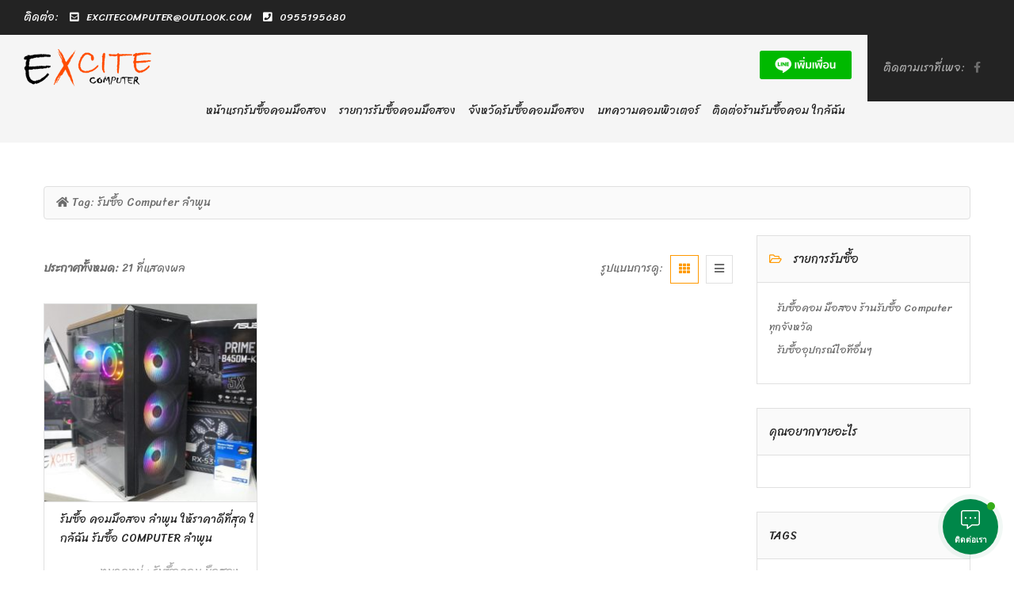

--- FILE ---
content_type: text/html; charset=UTF-8
request_url: https://xn--12cfqf7eb5cmx0fb7bj0fwjqdh.com/tag/%E0%B8%A3%E0%B8%B1%E0%B8%9A%E0%B8%8B%E0%B8%B7%E0%B9%89%E0%B8%AD-computer-%E0%B8%A5%E0%B8%B3%E0%B8%9E%E0%B8%B9%E0%B8%99/
body_size: 18693
content:
<!DOCTYPE html>
<!--[if IE 7]>
<html class="ie ie7" lang="en-US">
<![endif]-->
<!--[if IE 8]>
<html class="ie ie8" lang="en-US">
<![endif]-->
<!--[if !(IE 7) | !(IE 8)  ]><!-->
<html lang="en-US">
<!--<![endif]-->
<head>		
<meta charset="UTF-8" />
<meta name="viewport" content="width=device-width, initial-scale=1">	
<link rel="profile" href="https://gmpg.org/xfn/11">
<link rel="pingback" href="https://xn--12cfqf7eb5cmx0fb7bj0fwjqdh.com/xmlrpc.php">
<meta name='robots' content='max-image-preview:large' />
<!-- This site is optimized with the Yoast SEO Premium plugin v15.3 - https://yoast.com/wordpress/plugins/seo/ -->
<title>รับซื้อ Computer ลำพูน Archives - รับซื้อคอม มือสอง ให้ราคาสูง รับซื้อ Computer PC รับซื้อ คอมพิวเตอร์</title>
<meta name="robots" content="index, follow, max-snippet:-1, max-image-preview:large, max-video-preview:-1" />
<link rel="canonical" href="https://xn--12cfqf7eb5cmx0fb7bj0fwjqdh.com/tag/รับซื้อ-computer-ลำพูน/" />
<meta property="og:locale" content="en_US" />
<meta property="og:type" content="article" />
<meta property="og:title" content="รับซื้อ Computer ลำพูน Archives - รับซื้อคอม มือสอง ให้ราคาสูง รับซื้อ Computer PC รับซื้อ คอมพิวเตอร์" />
<meta property="og:url" content="https://xn--12cfqf7eb5cmx0fb7bj0fwjqdh.com/tag/รับซื้อ-computer-ลำพูน/" />
<meta property="og:site_name" content="รับซื้อคอม มือสอง ให้ราคาสูง รับซื้อ Computer PC รับซื้อ คอมพิวเตอร์" />
<meta name="twitter:card" content="summary_large_image" />
<script type="application/ld+json" class="yoast-schema-graph">{"@context":"https://schema.org","@graph":[{"@type":"Organization","@id":"https://xn--12cfqf7eb5cmx0fb7bj0fwjqdh.com/#organization","name":"Excitecomputer","url":"https://xn--12cfqf7eb5cmx0fb7bj0fwjqdh.com/","sameAs":["https://www.facebook.com/buynotebookandcomputer"],"logo":{"@type":"ImageObject","@id":"https://xn--12cfqf7eb5cmx0fb7bj0fwjqdh.com/#logo","inLanguage":"en-US","url":"https://xn--12cfqf7eb5cmx0fb7bj0fwjqdh.com/wp-content/uploads/2020/11/exclogo1.png","width":150,"height":50,"caption":"Excitecomputer"},"image":{"@id":"https://xn--12cfqf7eb5cmx0fb7bj0fwjqdh.com/#logo"}},{"@type":"WebSite","@id":"https://xn--12cfqf7eb5cmx0fb7bj0fwjqdh.com/#website","url":"https://xn--12cfqf7eb5cmx0fb7bj0fwjqdh.com/","name":"\u0e23\u0e31\u0e1a\u0e0b\u0e37\u0e49\u0e2d\u0e42\u0e19\u0e4a\u0e15\u0e1a\u0e38\u0e4a\u0e04\u0e41\u0e25\u0e30\u0e04\u0e2d\u0e21\u0e1e\u0e34\u0e27\u0e40\u0e15\u0e2d\u0e23\u0e4c \u0e43\u0e2b\u0e49\u0e23\u0e32\u0e04\u0e32\u0e14\u0e35 \u0e04\u0e38\u0e22\u0e07\u0e48\u0e32\u0e22 \u0e08\u0e1a\u0e44\u0e27","description":"\u0e23\u0e31\u0e1a\u0e0b\u0e37\u0e49\u0e2d\u0e04\u0e2d\u0e21 \u0e21\u0e37\u0e2d\u0e2a\u0e2d\u0e07 \u0e43\u0e2b\u0e49\u0e23\u0e32\u0e04\u0e32\u0e2a\u0e39\u0e07 \u0e23\u0e31\u0e1a\u0e0b\u0e37\u0e49\u0e2d Computer PC \u0e23\u0e31\u0e1a\u0e0b\u0e37\u0e49\u0e2d \u0e04\u0e2d\u0e21\u0e1e\u0e34\u0e27\u0e40\u0e15\u0e2d\u0e23\u0e4c","publisher":{"@id":"https://xn--12cfqf7eb5cmx0fb7bj0fwjqdh.com/#organization"},"potentialAction":[{"@type":"SearchAction","target":"https://xn--12cfqf7eb5cmx0fb7bj0fwjqdh.com/?s={search_term_string}","query-input":"required name=search_term_string"}],"inLanguage":"en-US"},{"@type":"CollectionPage","@id":"https://xn--12cfqf7eb5cmx0fb7bj0fwjqdh.com/tag/%e0%b8%a3%e0%b8%b1%e0%b8%9a%e0%b8%8b%e0%b8%b7%e0%b9%89%e0%b8%ad-computer-%e0%b8%a5%e0%b8%b3%e0%b8%9e%e0%b8%b9%e0%b8%99/#webpage","url":"https://xn--12cfqf7eb5cmx0fb7bj0fwjqdh.com/tag/%e0%b8%a3%e0%b8%b1%e0%b8%9a%e0%b8%8b%e0%b8%b7%e0%b9%89%e0%b8%ad-computer-%e0%b8%a5%e0%b8%b3%e0%b8%9e%e0%b8%b9%e0%b8%99/","name":"\u0e23\u0e31\u0e1a\u0e0b\u0e37\u0e49\u0e2d Computer \u0e25\u0e33\u0e1e\u0e39\u0e19 Archives - \u0e23\u0e31\u0e1a\u0e0b\u0e37\u0e49\u0e2d\u0e04\u0e2d\u0e21 \u0e21\u0e37\u0e2d\u0e2a\u0e2d\u0e07 \u0e43\u0e2b\u0e49\u0e23\u0e32\u0e04\u0e32\u0e2a\u0e39\u0e07 \u0e23\u0e31\u0e1a\u0e0b\u0e37\u0e49\u0e2d Computer PC \u0e23\u0e31\u0e1a\u0e0b\u0e37\u0e49\u0e2d \u0e04\u0e2d\u0e21\u0e1e\u0e34\u0e27\u0e40\u0e15\u0e2d\u0e23\u0e4c","isPartOf":{"@id":"https://xn--12cfqf7eb5cmx0fb7bj0fwjqdh.com/#website"},"inLanguage":"en-US","potentialAction":[{"@type":"ReadAction","target":["https://xn--12cfqf7eb5cmx0fb7bj0fwjqdh.com/tag/%e0%b8%a3%e0%b8%b1%e0%b8%9a%e0%b8%8b%e0%b8%b7%e0%b9%89%e0%b8%ad-computer-%e0%b8%a5%e0%b8%b3%e0%b8%9e%e0%b8%b9%e0%b8%99/"]}]}]}</script>
<!-- / Yoast SEO Premium plugin. -->
<link rel='dns-prefetch' href='//maps.googleapis.com' />
<link rel='dns-prefetch' href='//use.fontawesome.com' />
<link rel='dns-prefetch' href='//fonts.googleapis.com' />
<link rel='preconnect' href='https://fonts.gstatic.com' crossorigin />
<!-- <link rel='stylesheet' id='layerslider-css'  href='https://xn--12cfqf7eb5cmx0fb7bj0fwjqdh.com/wp-content/plugins/LayerSlider/static/layerslider/css/layerslider.css?ver=6.11.1' type='text/css' media='all' /> -->
<!-- <link rel='stylesheet' id='wp-block-library-css'  href='https://xn--12cfqf7eb5cmx0fb7bj0fwjqdh.com/wp-includes/css/dist/block-library/style.min.css?ver=5.8.2' type='text/css' media='all' /> -->
<!-- <link rel='stylesheet' id='wp-map-block-stylesheets-css'  href='https://xn--12cfqf7eb5cmx0fb7bj0fwjqdh.com/wp-content/plugins/wp-map-block/dist/blocks.style.build.css?ver=1712474281' type='text/css' media='all' /> -->
<!-- <link rel='stylesheet' id='simplemap-map-style-css'  href='https://xn--12cfqf7eb5cmx0fb7bj0fwjqdh.com/wp-content/plugins/simplemap/inc/styles/light.css?ver=5.8.2' type='text/css' media='all' /> -->
<!-- <link rel='stylesheet' id='contactus.css-css'  href='https://xn--12cfqf7eb5cmx0fb7bj0fwjqdh.com/wp-content/plugins/ar-contactus/res/css/contactus.min.css?ver=2.2.1' type='text/css' media='all' /> -->
<!-- <link rel='stylesheet' id='contactus.generated.desktop.css-css'  href='https://xn--12cfqf7eb5cmx0fb7bj0fwjqdh.com/wp-content/plugins/ar-contactus/res/css/generated-desktop.css?ver=1740248149' type='text/css' media='all' /> -->
<link rel="stylesheet" type="text/css" href="//xn--12cfqf7eb5cmx0fb7bj0fwjqdh.com/wp-content/cache/wpfc-minified/d35zkrf/489lw.css" media="all"/>
<link rel='stylesheet' id='contactus.fa.css-css'  href='https://use.fontawesome.com/releases/v5.8.1/css/all.css?ver=2.2.1' type='text/css' media='all' />
<!-- <link rel='stylesheet' id='select2.min-css'  href='https://xn--12cfqf7eb5cmx0fb7bj0fwjqdh.com/wp-content/themes/classiera/css/select2.min.css?ver=1' type='text/css' media='all' /> -->
<!-- <link rel='stylesheet' id='jquery-ui-css'  href='https://xn--12cfqf7eb5cmx0fb7bj0fwjqdh.com/wp-content/themes/classiera/css/jquery-ui.min.css?ver=1' type='text/css' media='all' /> -->
<!-- <link rel='stylesheet' id='bootstrap-css'  href='https://xn--12cfqf7eb5cmx0fb7bj0fwjqdh.com/wp-content/themes/classiera/css/bootstrap.css?ver=1' type='text/css' media='all' /> -->
<!-- <link rel='stylesheet' id='animate.min-css'  href='https://xn--12cfqf7eb5cmx0fb7bj0fwjqdh.com/wp-content/themes/classiera/css/animate.min.css?ver=1' type='text/css' media='all' /> -->
<!-- <link rel='stylesheet' id='bootstrap-dropdownhover.min-css'  href='https://xn--12cfqf7eb5cmx0fb7bj0fwjqdh.com/wp-content/themes/classiera/css/bootstrap-dropdownhover.min.css?ver=1' type='text/css' media='all' /> -->
<!-- <link rel='stylesheet' id='classiera-components-css'  href='https://xn--12cfqf7eb5cmx0fb7bj0fwjqdh.com/wp-content/themes/classiera/css/classiera-components.css?ver=1' type='text/css' media='all' /> -->
<!-- <link rel='stylesheet' id='classiera-css'  href='https://xn--12cfqf7eb5cmx0fb7bj0fwjqdh.com/wp-content/themes/classiera/css/classiera.css?ver=1' type='text/css' media='all' /> -->
<!-- <link rel='stylesheet' id='fontawesome-css'  href='https://xn--12cfqf7eb5cmx0fb7bj0fwjqdh.com/wp-content/themes/classiera/css/fontawesome.css?ver=1' type='text/css' media='all' /> -->
<!-- <link rel='stylesheet' id='material-design-iconic-font-css'  href='https://xn--12cfqf7eb5cmx0fb7bj0fwjqdh.com/wp-content/themes/classiera/css/material-design-iconic-font.css?ver=1' type='text/css' media='all' /> -->
<!-- <link rel='stylesheet' id='owl.carousel.min-css'  href='https://xn--12cfqf7eb5cmx0fb7bj0fwjqdh.com/wp-content/themes/classiera/css/owl.carousel.min.css?ver=1' type='text/css' media='all' /> -->
<!-- <link rel='stylesheet' id='owl.theme.default.min-css'  href='https://xn--12cfqf7eb5cmx0fb7bj0fwjqdh.com/wp-content/themes/classiera/css/owl.theme.default.min.css?ver=1' type='text/css' media='all' /> -->
<!-- <link rel='stylesheet' id='responsive-css'  href='https://xn--12cfqf7eb5cmx0fb7bj0fwjqdh.com/wp-content/themes/classiera/css/responsive.css?ver=1' type='text/css' media='all' /> -->
<!-- <link rel='stylesheet' id='classiera-map-css'  href='https://xn--12cfqf7eb5cmx0fb7bj0fwjqdh.com/wp-content/themes/classiera/css/classiera-map.css?ver=1' type='text/css' media='all' /> -->
<!-- <link rel='stylesheet' id='bootstrap-slider-css'  href='https://xn--12cfqf7eb5cmx0fb7bj0fwjqdh.com/wp-content/themes/classiera/css/bootstrap-slider.css?ver=1' type='text/css' media='all' /> -->
<!-- <link rel='stylesheet' id='rating_style-css'  href='https://xn--12cfqf7eb5cmx0fb7bj0fwjqdh.com/wp-content/plugins/all-in-one-schemaorg-rich-snippets/css/jquery.rating.css?ver=1.0' type='text/css' media='all' /> -->
<!-- <link rel='stylesheet' id='bsf_style-css'  href='https://xn--12cfqf7eb5cmx0fb7bj0fwjqdh.com/wp-content/plugins/all-in-one-schemaorg-rich-snippets/css/style.css?ver=1.0' type='text/css' media='all' /> -->
<link rel="stylesheet" type="text/css" href="//xn--12cfqf7eb5cmx0fb7bj0fwjqdh.com/wp-content/cache/wpfc-minified/mnnrdcqc/2hx30.css" media="all"/>
<link rel="preload" as="style" href="https://fonts.googleapis.com/css?family=Sriracha:400&#038;display=swap&#038;ver=1719082880" /><link rel="stylesheet" href="https://fonts.googleapis.com/css?family=Sriracha:400&#038;display=swap&#038;ver=1719082880" media="print" onload="this.media='all'"><noscript><link rel="stylesheet" href="https://fonts.googleapis.com/css?family=Sriracha:400&#038;display=swap&#038;ver=1719082880" /></noscript><script type='text/javascript' id='layerslider-greensock-js-extra'>
/* <![CDATA[ */
var LS_Meta = {"v":"6.11.1"};
/* ]]> */
</script>
<script src='//xn--12cfqf7eb5cmx0fb7bj0fwjqdh.com/wp-content/cache/wpfc-minified/7bn6pkmk/4ezju.js' type="text/javascript"></script>
<!-- <script type='text/javascript' src='https://xn--12cfqf7eb5cmx0fb7bj0fwjqdh.com/wp-content/plugins/LayerSlider/static/layerslider/js/greensock.js?ver=1.19.0' id='layerslider-greensock-js'></script> -->
<!-- <script type='text/javascript' src='https://xn--12cfqf7eb5cmx0fb7bj0fwjqdh.com/wp-includes/js/jquery/jquery.min.js?ver=3.6.0' id='jquery-core-js'></script> -->
<!-- <script type='text/javascript' src='https://xn--12cfqf7eb5cmx0fb7bj0fwjqdh.com/wp-includes/js/jquery/jquery-migrate.min.js?ver=3.3.2' id='jquery-migrate-js'></script> -->
<!-- <script type='text/javascript' src='https://xn--12cfqf7eb5cmx0fb7bj0fwjqdh.com/wp-content/plugins/LayerSlider/static/layerslider/js/layerslider.kreaturamedia.jquery.js?ver=6.11.1' id='layerslider-js'></script> -->
<!-- <script type='text/javascript' src='https://xn--12cfqf7eb5cmx0fb7bj0fwjqdh.com/wp-content/plugins/LayerSlider/static/layerslider/js/layerslider.transitions.js?ver=6.11.1' id='layerslider-transitions-js'></script> -->
<!-- <script type='text/javascript' src='https://xn--12cfqf7eb5cmx0fb7bj0fwjqdh.com?simplemap-master-js=1&#038;smpid=2126&#038;ver=5.8.2' id='simplemap-master-js-js'></script> -->
<script type='text/javascript' src='https://maps.googleapis.com/maps/api/js?key&#038;v=3&#038;language=th&#038;region=TH&#038;ver=5.8.2' id='simplemap-google-api-js'></script>
<script type='text/javascript' id='contactus-js-extra'>
/* <![CDATA[ */
var arCUVars = {"url":"https:\/\/xn--12cfqf7eb5cmx0fb7bj0fwjqdh.com\/wp-admin\/admin-ajax.php","version":"2.2.1","_wpnonce":"<input type=\"hidden\" id=\"_wpnonce\" name=\"_wpnonce\" value=\"aacdfe9935\" \/><input type=\"hidden\" name=\"_wp_http_referer\" value=\"\/tag\/%E0%B8%A3%E0%B8%B1%E0%B8%9A%E0%B8%8B%E0%B8%B7%E0%B9%89%E0%B8%AD-computer-%E0%B8%A5%E0%B8%B3%E0%B8%9E%E0%B8%B9%E0%B8%99\/\" \/>"};
/* ]]> */
</script>
<script src='//xn--12cfqf7eb5cmx0fb7bj0fwjqdh.com/wp-content/cache/wpfc-minified/2b27o1ir/2hx31.js' type="text/javascript"></script>
<!-- <script type='text/javascript' src='https://xn--12cfqf7eb5cmx0fb7bj0fwjqdh.com/wp-content/plugins/ar-contactus/res/js/contactus.min.js?ver=2.2.1' id='contactus-js'></script> -->
<!-- <script type='text/javascript' src='https://xn--12cfqf7eb5cmx0fb7bj0fwjqdh.com/wp-content/plugins/ar-contactus/res/js/scripts.js?ver=2.2.1' id='contactus.scripts-js'></script> -->
<!-- <script type='text/javascript' src='https://xn--12cfqf7eb5cmx0fb7bj0fwjqdh.com/wp-content/plugins/all-in-one-schemaorg-rich-snippets/js/jquery.rating.min.js' id='jquery_rating-js'></script> -->
<meta name="generator" content="Powered by LayerSlider 6.11.1 - Multi-Purpose, Responsive, Parallax, Mobile-Friendly Slider Plugin for WordPress." />
<!-- LayerSlider updates and docs at: https://layerslider.kreaturamedia.com -->
<link rel="https://api.w.org/" href="https://xn--12cfqf7eb5cmx0fb7bj0fwjqdh.com/wp-json/" /><link rel="alternate" type="application/json" href="https://xn--12cfqf7eb5cmx0fb7bj0fwjqdh.com/wp-json/wp/v2/tags/2353" /><link rel="EditURI" type="application/rsd+xml" title="RSD" href="https://xn--12cfqf7eb5cmx0fb7bj0fwjqdh.com/xmlrpc.php?rsd" />
<link rel="wlwmanifest" type="application/wlwmanifest+xml" href="https://xn--12cfqf7eb5cmx0fb7bj0fwjqdh.com/wp-includes/wlwmanifest.xml" /> 
<meta name="generator" content="WordPress 5.8.2" />
<meta name="framework" content="Redux 4.1.24" /><script type="text/javascript">var ajaxurl = "https://xn--12cfqf7eb5cmx0fb7bj0fwjqdh.com/wp-admin/admin-ajax.php";</script><link rel="apple-touch-icon" sizes="76x76" href="/wp-content/uploads/fbrfg/apple-touch-icon.png">
<link rel="icon" type="image/png" sizes="32x32" href="/wp-content/uploads/fbrfg/favicon-32x32.png">
<link rel="icon" type="image/png" sizes="16x16" href="/wp-content/uploads/fbrfg/favicon-16x16.png">
<link rel="manifest" href="/wp-content/uploads/fbrfg/site.webmanifest">
<link rel="shortcut icon" href="/wp-content/uploads/fbrfg/favicon.ico">
<meta name="msapplication-TileColor" content="#da532c">
<meta name="msapplication-config" content="/wp-content/uploads/fbrfg/browserconfig.xml">
<meta name="theme-color" content="#ffffff">		<script type="text/javascript">
var ajaxurl = 'https://xn--12cfqf7eb5cmx0fb7bj0fwjqdh.com/wp-admin/admin-ajax.php';
var classieraCurrentUserID = '0';
</script>
<style type="text/css">.topBar .login-info a.register, .search-section .search-form.search-form-v1 .form-group button:hover, .search-section.search-section-v3, section.search-section-v2, .search-section.search-section-v5 .form-group button:hover, .search-section.search-section-v6 .form-v6-bg .form-group button, .category-slider-small-box ul li a:hover, .classiera-premium-ads-v3 .premium-carousel-v3 .item figure figcaption .price span:first-of-type, .classiera-box-div-v3 figure figcaption .price span:first-of-type, .classiera-box-div-v5 figure .premium-img .price, .classiera-box-div-v6 figure .premium-img .price.btn-primary.active, .classiera-box-div-v7 figure figcaption .caption-tags .price, .classiera-box-div-v7 figure:hover figcaption, .classiera-advertisement .item.item-list .classiera-box-div.classiera-box-div-v4 figure .detail .box-icon a:hover, .classiera-advertisement .item.item-list .classiera-box-div.classiera-box-div-v5 figure .detail .price, .classiera-advertisement .item.item-list .classiera-box-div.classiera-box-div-v6 figure .detail .price.btn-primary.active, .classiera-advertisement .item.item-list .classiera-box-div.classiera-box-div-v7 figure .detail .price.btn-primary.active, .advertisement-v1 .tab-divs .view-as a:hover, .advertisement-v2 .view-as .btn-group a.active, .advertisement-v2 .nav-tabs > li:active > a, .advertisement-v2 .nav-tabs > li.active > a, .advertisement-v2 .nav-tabs > li.active > a:hover, .advertisement-v2 .nav-tabs > li > a:hover, .advertisement-v2 .nav-tabs > li > a:focus, .advertisement-v2 .nav-tabs > li > a:active, .advertisement-v4 .view-head .tab-button .nav-tabs > li > a:hover, .advertisement-v4 .view-head .tab-button .nav-tabs > li > a:active, .advertisement-v4 .view-head .tab-button .nav-tabs > li > a:focus, .advertisement-v4 .view-head .tab-button .nav-tabs > li:hover:before, .advertisement-v4 .view-head .tab-button .nav-tabs > li.active:before, .advertisement-v4 .view-head .tab-button .nav-tabs > li.active > a, .members .members-text h3, .members-v2 .members-text h4, .members-v4.members-v5 .member-content a.btn:hover, .locations .location-content .location .location-icon, .locations .location-content .location .location-icon .tip:after, .locations .location-content-v6 figure.location figcaption .location-caption span, .pricing-plan .pricing-plan-content .pricing-plan-box .pricing-plan-price, .pricing-plan-v2 .pricing-plan-content .pricing-plan-box.popular .pricing-plan-price, .pricing-plan-v3 .pricing-plan-content .pricing-plan-box .pricing-plan-heading h4 span, .pricing-plan-v4 .pricing-plan-content .pricing-plan-box.popular, .pricing-plan-v4 .pricing-plan-content .pricing-plan-box.popular .pricing-plan-heading, .pricing-plan-v6 .pricing-plan-content .pricing-plan-box .pricing-plan-button .btn:hover, .pricing-plan-v6 .pricing-plan-content .pricing-plan-box .pricing-plan-button .btn:focus, .pricing-plan-v6 .pricing-plan-content .pricing-plan-box.popular, .pricing-plan-v6.pricing-plan-v7, .pricing-plan-v6.pricing-plan-v7 .pricing-plan-box.popular .pricing-plan-button .btn, .pricing-plan-v6.pricing-plan-v7 .pricing-plan-box.popular .pricing-plan-button .btn:hover, footer .widget-box .widget-content .footer-pr-widget-v1:hover .media-body .price, footer .widget-box .widget-content .grid-view-pr li span .hover-posts span, footer .widget-box .tagcloud a:hover, .footer-bottom ul.footer-bottom-social-icon li a:hover, #back-to-top:hover, .sidebar .widget-box .widget-content .grid-view-pr li span .hover-posts span, .sidebar .widget-box .tagcloud a:hover, .sidebar .widget-box .user-make-offer-message .nav > li > a:hover, .sidebar .widget-box .user-make-offer-message .nav > li.btnWatch button:hover, .sidebar .widget-box .user-make-offer-message .nav > li.active > a, .sidebar .widget-box .user-make-offer-message .nav > li.active > button, .inner-page-content .classiera-advertisement .item.item-list .classiera-box-div figure figcaption .price.visible-xs, .author-box .author-social .author-social-icons li > a:hover, .user-pages aside .user-page-list li a:hover, .user-pages aside .user-page-list li.active a, .user-pages aside .user-submit-ad .btn-user-submit-ad:hover, .user-pages .user-detail-section .user-social-profile-links ul li a:hover, .user-pages .user-detail-section .user-ads.follower .media .media-body > .classiera_follow_user input[type='submit']:hover, .user-pages .user-detail-section .user-ads.follower .media .media-body > .classiera_follow_user input[type='submit']:focus, .submit-post form .classiera-post-main-cat ul li a:hover, .submit-post form .classiera-post-main-cat ul li a:focus, .submit-post form .classiera-post-main-cat ul li.active a, .classiera_follow_user > input[type='submit']:hover, .classiera_follow_user > input[type='submit']:focus, .mobile-app-button li a:hover, .mobile-app-button li a:focus, .related-blog-post-section .navText a:hover, .pagination > li > a:hover, .pagination > li span:hover, .pagination > li:first-child > a:hover, .pagination > li:first-child span:hover, .pagination > li:last-child > a:hover, .pagination > li:last-child span:hover, .inputfile-1:focus + label, .inputfile-1.has-focus + label, .inputfile-1 + label:hover, .classiera-navbar.classiera-navbar-v2 .category-menu-dropdown .category-menu-btn span, .classiera-navbar.classiera-navbar-v2 .category-menu-dropdown.open .category-menu-btn, .classiera-navbar.classiera-navbar-v2 .navbar-default .navbar-nav > li > .dropdown-menu > li > a:hover, .classiera-navbar.classiera-navbar-v5 .custom-menu-v5 .navbar-nav .dropdown-menu li > a:hover, .classiera-navbar.classiera-navbar-v6 .navbar-default .navbar-nav > li > a:hover:after, .classiera-navbar.classiera-navbar-v6 .navbar-default .login-reg a:last-of-type:hover, .classiera-navbar.classiera-navbar-v6 .dropdown .dropdown-menu, .offcanvas-light .log-reg-btn .offcanvas-log-reg-btn:hover, .offcanvas-light.offcanvas-dark .log-reg-btn .offcanvas-log-reg-btn:hover, .btn-primary:hover, .btn-primary:focus, .btn-primary:active, .btn-primary.active, .open > .dropdown-toggle.btn-primary, .btn-primary.active:hover, .btn-primary:active:hover, .btn-primary:active, .btn-primary.active, .btn-primary.outline:hover, .btn-primary.outline:focus, .btn-primary.outline:active, .btn-primary.outline.active, .open > .dropdown-toggle.btn-primary, .btn-primary.outline:active, .btn-primary.outline.active, .btn-primary.raised:active, .btn-primary.raised.active, .btn-style-four.active, .btn-style-four:hover, .btn-style-four:focus, .btn-style-four:active, .social-icon:hover, .social-icon-v2:hover, .woocommerce .button:hover, .woocommerce #respond input#submit.alt:hover, .woocommerce a.button.alt:hover, .woocommerce button.button.alt:hover, .woocommerce input.button.alt:hover, #ad-address span:hover i, .search-section.search-section-v3, .search-section.search-section-v4, #showNum:hover, .price.btn.btn-primary.round.btn-style-six.active, .woocommerce ul.products > li.product a > span, .woocommerce div.product .great, span.ad_type_display, .classiera-navbar.classiera-navbar-v5.classiera-navbar-minimal .custom-menu-v5 .menu-btn, .minimal_page_search_form button, .minimla_social_icon:hover, .classiera-navbar.classiera-navbar-v1 .betube-search .btn.outline:hover{ background: #FF9900 !important; } .topBar .contact-info span i, .search-section.search-section-v5 .form-group button, .category-slider-small-box.outline-box ul li a:hover, .section-heading-v1.section-heading-with-icon h3 i, .classiera-premium-ads-v3 .premium-carousel-v3 .item figure figcaption h5 a:hover, .classiera-premium-ads-v3 .premium-carousel-v3 .item figure figcaption p a:hover, .classiera-box-div-v2 figure figcaption h5 a:hover, .classiera-box-div-v2 figure figcaption p span, .classiera-box-div-v3 figure figcaption h5 a:hover, .classiera-box-div-v3 figure figcaption span.category a:hover, .classiera-box-div-v4 figure figcaption h5 a:hover, .classiera-box-div-v5 figure figcaption h5 a:hover, .classiera-box-div-v5 figure figcaption .category span a:hover, .classiera-box-div-v6 figure figcaption .content > a:hover, .classiera-box-div-v6 figure figcaption .content h5 a:hover, .classiera-box-div-v6 figure figcaption .content .category span, .classiera-box-div-v6 figure .box-div-heading .category span, .classiera-category-ads-v4 .category-box .category-box-over .category-box-content h3 a:hover, .category-v2 .category-box .category-content .view-button a:hover, .category-v3 .category-content h4 a:hover, .category-v3 .category-content .view-all:hover, .category-v3 .category-content .view-all:hover i, .category-v5 .categories li .category-content h4 a:hover, .category-v7 .category-box figure figcaption ul li a:hover, .category-v7 .category-box figure figcaption > a:hover, .category-v7 .category-box figure figcaption > a:hover i, .category-v7 .category-box figure figcaption ul li a:hover i, .classiera-advertisement .item.item-list .classiera-box-div.classiera-box-div-v3 figure figcaption .post-tags span i, .classiera-advertisement .item.item-list .classiera-box-div.classiera-box-div-v3 figure figcaption .post-tags a:hover, .classiera-advertisement .item.item-list .classiera-box-div.classiera-box-div-v5 figure .detail .box-icon a:hover, .classiera-advertisement .item.item-list .classiera-box-div.classiera-box-div-v6 figure figcaption .content h5 a:hover, .classiera-advertisement .item.item-list .classiera-box-div.classiera-box-div-v6 figure .detail .box-icon a:hover, .classiera-advertisement .item.item-list .classiera-box-div.classiera-box-div-v7 figure figcaption .content h5 a:hover, .classiera-advertisement .item.item-list .classiera-box-div.classiera-box-div-v7 figure .detail .box-icon a:hover, .advertisement-v1 .tab-divs .view-as a.active, .advertisement-v1 .tab-divs .view-as a.active i, .advertisement-v3 .view-head .tab-button .nav-tabs > li > a:hover, .advertisement-v3 .view-head .tab-button .nav-tabs > li > a:active, .advertisement-v3 .view-head .tab-button .nav-tabs > li > a:focus, .advertisement-v3 .view-head .tab-button .nav-tabs > li.active > a, .advertisement-v3 .view-head .view-as a:hover i, .advertisement-v3 .view-head .view-as a.active i, .advertisement-v6 .view-head .tab-button .nav-tabs > li > a:hover, .advertisement-v6 .view-head .tab-button .nav-tabs > li > a:active, .advertisement-v6 .view-head .tab-button .nav-tabs > li > a:focus, .advertisement-v6 .view-head .tab-button .nav-tabs > li.active > a, .advertisement-v6 .view-head .view-as a:hover, .advertisement-v6 .view-head .view-as a.active, .locations .location-content-v2 .location h5 a:hover, .locations .location-content-v3 .location .location-content h5 a:hover, .locations .location-content-v5 ul li .location-content h5 a:hover, .locations .location-content-v6 figure.location figcaption .location-caption > a, .pricing-plan-v4 .pricing-plan-content .pricing-plan-box .pricing-plan-heading .price-title, .pricing-plan-v5 .pricing-plan-content .pricing-plan-box .pricing-plan-text ul li i, .pricing-plan-v5 .pricing-plan-content .pricing-plan-box.popular .pricing-plan-button h3, .pricing-plan-v6 .pricing-plan-content .pricing-plan-box .pricing-plan-button .btn, .pricing-plan-v6 .pricing-plan-content .pricing-plan-box.popular .pricing-plan-button .btn:hover, .pricing-plan-v6.pricing-plan-v7 .pricing-plan-box.popular .pricing-plan-heading h2, footer .widget-box .widget-content .footer-pr-widget-v1 .media-body h4 a:hover, footer .widget-box .widget-content .footer-pr-widget-v1 .media-body span.category a:hover, footer .widget-box .widget-content .footer-pr-widget-v2 .media-body h5 a:hover, footer .widget-box .widget-content ul li h5 a:hover, footer .widget-box .widget-content ul li p span a:hover, footer .widget-box .widget-content .category > li > a:hover, footer .widget-box > ul > li a:hover, footer .widget-box > ul > li a:focus, footer .widgetContent .cats ul > li a:hover, footer footer .widgetContent .cats > ul > li a:focus, .blog-post-section .blog-post .blog-post-content h4 a:hover, .blog-post-section .blog-post .blog-post-content p span a:hover, .sidebar .widget-box .widget-title h4 i, .sidebar .widget-box .widget-content .footer-pr-widget-v1 .media-body h4 a:hover, .sidebar .widget-box .widget-content .footer-pr-widget-v1 .media-body .category a:hover, .sidebar .widget-box .widget-content .footer-pr-widget-v2 .media-body h5 a:hover, .sidebar .widget-box .widget-content ul li h5 a:hover, .sidebar .widget-box .widget-content ul li p span a:hover, .sidebar .widget-box .widget-content ul li > a:hover, .sidebar .widget-box .user-make-offer-message .nav > li > a, .sidebar .widget-box .user-make-offer-message .nav > li .browse-favourite a, .sidebar .widget-box .user-make-offer-message .nav > li.btnWatch button, .sidebar .widget-box .user-make-offer-message .nav > li > a i, .sidebar .widget-box .user-make-offer-message .nav > li.btnWatch button i, .sidebar .widget-box .user-make-offer-message .nav > li .browse-favourite a i, .sidebar .widget-box > ul > li > a:hover, .sidebar .widget-box > ul > li > a:focus, .sidebar .widgetBox .widgetContent .cats ul > li > a:hover, .sidebar .widget-box .widgetContent .cats ul > li > a:focus, .sidebar .widget-box .menu-all-pages-container ul li a:hover, .sidebar .widget-box .menu-all-pages-container ul li a:focus, .inner-page-content .breadcrumb > li a:hover, .inner-page-content .breadcrumb > li a:hover i, .inner-page-content .breadcrumb > li.active, .inner-page-content article.article-content.blog h3 a:hover, .inner-page-content article.article-content.blog p span a:hover, .inner-page-content article.article-content.blog .tags a:hover, .inner-page-content article.article-content blockquote:before, .inner-page-content article.article-content ul li:before, .inner-page-content article.article-content ol li a, .inner-page-content .login-register.login-register-v1 form .form-group p a:hover, .author-box .author-contact-details .contact-detail-row .contact-detail-col span a:hover, .author-info .media-heading a:hover, .author-info span i, .user-pages .user-detail-section .user-contact-details ul li a:hover, .user-pages .user-detail-section .user-ads .media .media-body .media-heading a:hover, .user-pages .user-detail-section .user-ads .media .media-body p span a:hover, .user-pages .user-detail-section .user-ads .media .media-body p span.published i, .user-pages .user-detail-section .user-packages .table tr td.text-success, form .search-form .search-form-main-heading a i, form .search-form #innerSearch .inner-search-box .inner-search-heading i, .submit-post form .form-main-section .classiera-dropzone-heading i, .submit-post form .form-main-section .iframe .iframe-heading i, .single-post-page .single-post .single-post-title .post-category span a:hover, .single-post-page .single-post .description p a, .single-post-page .single-post > .author-info a:hover, .single-post-page .single-post > .author-info .contact-details .fa-ul li a:hover, .classiera_follow_user > input[type='submit'], .single-post .description ul li:before, .single-post .description ol li a, .mobile-app-button li a i, #wp-calendar td#today, td#prev a:hover, td#next a:hover, td#prev a:focus, td#next a:focus, .classiera-navbar.classiera-navbar-v2 .category-menu-dropdown .category-menu-btn:hover span i, .classiera-navbar.classiera-navbar-v2 .category-menu-dropdown.open .category-menu-btn span i, .classiera-navbar.classiera-navbar-v2 .category-menu-dropdown .dropdown-menu li a:hover, .classiera-navbar.classiera-navbar-v2 .navbar-default .navbar-nav > li > a:hover, .classiera-navbar.classiera-navbar-v2 .navbar-default .navbar-nav > .active > a, .classiera-navbar.classiera-navbar-v4 .dropdown-menu > li > a:hover, .classiera-navbar.classiera-navbar-v4 .dropdown-menu > li > a:hover i, .classiera-navbar.classiera-navbar-v5 .custom-menu-v5 .menu-btn i, .classiera-navbar.classiera-navbar-v5 .custom-menu-v5 .navbar-nav li.active > a, .classiera-navbar.classiera-navbar-v5 .custom-menu-v5 .navbar-nav li > a:hover, .classiera-navbar.classiera-navbar-v5 .custom-menu-v5 .login-reg .lr-with-icon:hover, .offcanvas-light .navmenu-brand .offcanvas-button i, .offcanvas-light .nav > li > a:hover, .offcanvas-light .nav > li > a:focus, .offcanvas-light .navmenu-nav > .open > a, .offcanvas-light .navmenu-nav .open .dropdown-menu > li > a:hover, .offcanvas-light .navmenu-nav .open .dropdown-menu > li > a:focus, .offcanvas-light .navmenu-nav .open .dropdown-menu > li > a:active, .btn-primary.btn-style-six:hover, .btn-primary.btn-style-six.active, input[type=radio]:checked + label:before, input[type='checkbox']:checked + label:before, .woocommerce-info::before, .woocommerce .woocommerce-info a:hover, .woocommerce .woocommerce-info a:focus, #ad-address span a:hover, #ad-address span a:focus, #getLocation:hover i, #getLocation:focus i, .offcanvas-light .nav > li.active > a, .classiera-box-div-v4 figure figcaption h5 a:hover, .classiera-box-div-v4 figure figcaption h5 a:focus, .pricing-plan-v6.pricing-plan-v7 .pricing-plan-box.popular h1, .pricing-plan-v6 .pricing-plan-content .pricing-plan-box.popular .pricing-plan-button .btn.round:hover, .color, .classiera-box-div.classiera-box-div-v7 .buy-sale-tag, .offcanvas-light .nav > li.dropdown ul.dropdown-menu li.active > a, .classiera-navbar.classiera-navbar-v4 ul.nav li.dropdown ul.dropdown-menu > li.active > a, .classiera-navbar-v6 .offcanvas-light ul.nav li.dropdown ul.dropdown-menu > li.active > a, .sidebar .widget-box .author-info a:hover, .submit-post form .classiera-post-sub-cat ul li a:focus, .submit-post form .classiera_third_level_cat ul li a:focus, .woocommerce div.product p.price ins, p.classiera_map_div__price span, .author-info .media-heading i, .classiera-category-new .navText a i:hover, footer .widget-box .contact-info .contact-info-box i, .classiera-category-new-v2.classiera-category-new-v3 .classiera-category-new-v2-box:hover .classiera-category-new-v2-box-title, .minimal_page_search_form .input-group-addon i{ color: #FF9900 !important; } .pricing-plan-v2 .pricing-plan-content .pricing-plan-box.popular .pricing-plan-heading{ background:rgba( 255,153,0,.75 )} .pricing-plan-v2 .pricing-plan-content .pricing-plan-box.popular .pricing-plan-heading::after{ border-top-color:rgba( 255,153,0,.75 )} footer .widget-box .widget-content .grid-view-pr li span .hover-posts{ background:rgba( 255,153,0,.5 )} .advertisement-v1 .tab-button .nav-tabs > li.active > a, .advertisement-v1 .tab-button .nav-tabs > li.active > a:hover, .advertisement-v1 .tab-button .nav-tabs > li.active > a:focus, .advertisement-v1 .tab-button .nav > li > a:hover, .advertisement-v1 .tab-button .nav > li > a:focus, form .search-form #innerSearch .inner-search-box .slider-handle, .classiera-navbar.classiera-navbar-v6 .navbar-default .login-reg a:first-of-type:hover i{ background-color: #FF9900 !important; } .search-section .search-form.search-form-v1 .form-group button:hover, .search-section.search-section-v5 .form-group button, .search-section.search-section-v5 .form-group button:hover, .search-section.search-section-v6 .form-v6-bg .form-group button, .advertisement-v1 .tab-button .nav-tabs > li.active > a, .advertisement-v1 .tab-button .nav-tabs > li.active > a:hover, .advertisement-v1 .tab-button .nav-tabs > li.active > a:focus, .advertisement-v1 .tab-button .nav > li > a:hover, .advertisement-v1 .tab-button .nav > li > a:focus, .advertisement-v1 .tab-divs .view-as a:hover, .advertisement-v1 .tab-divs .view-as a.active, .advertisement-v4 .view-head .tab-button .nav-tabs > li > a:hover, .advertisement-v4 .view-head .tab-button .nav-tabs > li > a:active, .advertisement-v4 .view-head .tab-button .nav-tabs > li > a:focus, .advertisement-v4 .view-head .tab-button .nav-tabs > li.active > a, .members-v3 .members-text .btn.outline:hover, .members-v4.members-v5 .member-content a.btn:hover, .pricing-plan-v6 .pricing-plan-content .pricing-plan-box .pricing-plan-button .btn:hover, .pricing-plan-v6 .pricing-plan-content .pricing-plan-box .pricing-plan-button .btn:focus, .pricing-plan-v6.pricing-plan-v7 .pricing-plan-box.popular .pricing-plan-heading, .pricing-plan-v6.pricing-plan-v7 .pricing-plan-box.popular .pricing-plan-text, .pricing-plan-v6.pricing-plan-v7 .pricing-plan-box.popular .pricing-plan-button .btn, .pricing-plan-v6.pricing-plan-v7 .pricing-plan-box.popular .pricing-plan-button .btn:hover, .sidebar .widget-box .user-make-offer-message .nav > li > a, .sidebar .widget-box .user-make-offer-message .nav > li .browse-favourite a, .sidebar .widget-box .user-make-offer-message .nav > li.btnWatch button, .user-pages aside .user-submit-ad .btn-user-submit-ad:hover, .user-pages .user-detail-section .user-ads.follower .media .media-body > .classiera_follow_user input[type='submit']:hover, .user-pages .user-detail-section .user-ads.follower .media .media-body > .classiera_follow_user input[type='submit']:focus, .submit-post form .form-main-section .active-post-type .post-type-box, .submit-post form .classiera-post-main-cat ul li a:hover, .submit-post form .classiera-post-main-cat ul li a:focus, .submit-post form .classiera-post-main-cat ul li.active a, .classiera-upload-box.classiera_featured_box, .classiera_follow_user > input[type='submit'], .related-blog-post-section .navText a:hover, .pagination > li > a:hover, .pagination > li span:hover, .pagination > li:first-child > a:hover, .pagination > li:first-child span:hover, .pagination > li:last-child > a:hover, .pagination > li:last-child span:hover, .classiera-navbar.classiera-navbar-v1 .betube-search .btn.outline:hover, .classiera-navbar.classiera-navbar-v6 .navbar-default .login-reg a:first-of-type:hover i, .classiera-navbar.classiera-navbar-v6 .dropdown .dropdown-menu, .offcanvas-light .navmenu-brand .offcanvas-button, .offcanvas-light .log-reg-btn .offcanvas-log-reg-btn:hover, .btn-primary.outline:hover, .btn-primary.outline:focus, .btn-primary.outline:active, .btn-primary.outline.active, .open > .dropdown-toggle.btn-primary, .btn-primary.outline:active, .btn-primary.outline.active, .btn-style-four.active, .btn-style-four.active:hover, .btn-style-four.active:focus, .btn-style-four.active:active, .btn-style-four:hover, .btn-style-four:focus, .btn-style-four:active, #showNum:hover, .user_inbox_content > .tab-content .tab-pane .nav-tabs > li.active > a, .nav-tabs > li.active > a:hover, .nav-tabs > li.active > a:focus, .classiera-navbar.classiera-navbar-v5.classiera-navbar-minimal .custom-menu-v5 .menu-btn{ border-color:#FF9900 !important; } .advertisement-v4 .view-head .tab-button .nav-tabs > li > a span.arrow-down, .advertisement-v4 .view-head .tab-button .nav-tabs > li:hover:after, .advertisement-v4 .view-head .tab-button .nav-tabs > li.active:after, .locations .location-content .location .location-icon .tip, .classiera-navbar.classiera-navbar-v2 .category-menu-dropdown .dropdown-menu, .classiera-navbar.classiera-navbar-v2 .navbar-default .navbar-nav > li > .dropdown-menu, .classiera-navbar.classiera-navbar-v4 .dropdown-menu, .classiera-navbar.classiera-navbar-v5 .custom-menu-v5 .navbar-nav .dropdown-menu, .woocommerce-error, .woocommerce-info, .woocommerce-message{ border-top-color:#FF9900; } .locations .location-content-v2 .location:hover, .classiera-navbar.classiera-navbar-v2 .category-menu-dropdown .dropdown-menu:before, .classiera-navbar.classiera-navbar-v2 .navbar-default .navbar-nav > li > a:hover, .classiera-navbar.classiera-navbar-v2 .navbar-default .navbar-nav > li > .dropdown-menu:before, .classiera-navbar.classiera-navbar-v2 .navbar-default .navbar-nav > .active > a{ border-bottom-color:#FF9900 !important; } { box-shadow:0 3px 0 0 #FF9900 !important; } .pagination > li.active a, .pagination > li.disabled a, .pagination > li.active a:focus, .pagination > li.active a:hover, .pagination > li.disabled a:focus, .pagination > li.disabled a:hover, .pagination > li:first-child > a, .pagination > li:first-child span, .pagination > li:last-child > a, .pagination > li:last-child span, .classiera-navbar.classiera-navbar-v3.affix, .classiera-navbar.classiera-navbar-v3 .navbar-nav > li > .dropdown-menu li a:hover, .classiera-navbar.classiera-navbar-v4 .dropdown-menu > li > a:hover, .classiera-navbar.classiera-navbar-v6 .dropdown .dropdown-menu > li > a:hover, .classiera-navbar.classiera-navbar-v6 .dropdown .dropdown-menu > li > a:focus, .btn-primary, .btn-primary.btn-style-five:hover, .btn-primary.btn-style-five.active, .btn-primary.btn-style-six:hover, .btn-primary.btn-style-six.active, .input-group-addon, .woocommerce .button, .woocommerce a.button, .woocommerce .button.alt, .woocommerce #respond input#submit.alt, .woocommerce a.button.alt, .woocommerce button.button.alt, .woocommerce input.button.alt, #ad-address span i, .search-section .search-form .form-group .help-block, .search-section .search-form.search-form-v1 .form-group button, .search-section.search-section-v2 .form-group button, .search-section.search-section-v4 .search-form .btn:hover, .category-slider-small-box ul li a, .category-slider-small-box.outline-box ul li a:hover, .classiera-premium-ads-v3 .premium-carousel-v3 .owl-dots .owl-dot.active span, .classiera-premium-ads-v3 .premium-carousel-v3 .owl-dots .owl-dot:hover span, .classiera-box-div-v7 figure:hover:after, .category-v2 .category-box .category-content ul li a:hover i, .category-v6 .category-box figure .category-box-hover > span, .classiera-advertisement .item.item-list .classiera-box-div.classiera-box-div-v3 figure figcaption .price span:last-of-type, .classiera-advertisement .item.item-list .classiera-box-div.classiera-box-div-v5 figure .detail .box-icon a:hover, .classiera-advertisement .item.item-list .classiera-box-div.classiera-box-div-v6 figure .detail .box-icon a:hover, .classiera-advertisement .item.item-list .classiera-box-div.classiera-box-div-v7 figure .detail .box-icon a:hover, .advertisement-v1 .tab-button .nav-tabs > li > a, .advertisement-v5 .view-head .tab-button .nav-tabs > li > a:hover, .advertisement-v5 .view-head .tab-button .nav-tabs > li > a:active, .advertisement-v5 .view-head .tab-button .nav-tabs > li > a:focus, .advertisement-v5 .view-head .tab-button .nav-tabs > li.active > a, .advertisement-v5 .view-head .view-as a:hover, .advertisement-v5 .view-head .view-as a.active, .advertisement-v6 .view-head .tab-button .nav-tabs > li > a:hover, .advertisement-v6 .view-head .tab-button .nav-tabs > li > a:active, .advertisement-v6 .view-head .tab-button .nav-tabs > li > a:focus, .advertisement-v6 .view-head .tab-button .nav-tabs > li.active > a, .advertisement-v6 .view-head .view-as a:hover, .advertisement-v6 .view-head .view-as a.active, .locations .location-content .location:hover, .call-to-action .call-to-action-box .action-box-heading .heading-content i, .pricing-plan-v2 .pricing-plan-content .pricing-plan-box .pricing-plan-price, .pricing-plan-v5 .pricing-plan-content .pricing-plan-box .pricing-plan-heading, .pricing-plan-v6, .pricing-plan-v6 .pricing-plan-content .pricing-plan-box .pricing-plan-button .btn, .pricing-plan-v6 .pricing-plan-content .pricing-plan-box.popular .pricing-plan-button .btn:hover, .pricing-plan-v6.pricing-plan-v7 .pricing-plan-box.popular, .partners-v3 .partner-carousel-v3 .owl-dots .owl-dot.active span, .partners-v3 .partner-carousel-v3 .owl-dots .owl-dot:hover span, #back-to-top, .custom-wp-search .btn-wp-search, .single-post-page .single-post #single-post-carousel .single-post-carousel-controls .carousel-control span, #ad-address span i, .classiera-navbar.classiera-navbar-v4 ul.nav li.dropdown ul.dropdown-menu > li.active > a, .classiera-navbar.classiera-navbar-v6 ul.nav li.dropdown ul.dropdown-menu > li.active > a, #showNum{ background: #232323; } .classiera-navbar.classiera-navbar-v6{ background-color:rgba( 35,35,35,0.08 ) !important} .pricing-plan-v2 .pricing-plan-content .pricing-plan-box.popular .pricing-plan-heading::after{ border-top-color:rgba( 255,153,0,.75 )} h1 > a, h2 > a, h3 > a, h4 > a, h5 > a, h6 > a,.classiera-navbar.classiera-navbar-v1 .navbar-default .navbar-nav > li > a, .classiera-navbar.classiera-navbar-v1 .navbar-default .navbar-nav > .active > a, .classiera-navbar.classiera-navbar-v1 .navbar-default .navbar-nav > .active > a:hover, .classiera-navbar.classiera-navbar-v1 .navbar-default .navbar-nav > .active > a:focus, .classiera-navbar.classiera-navbar-v1 .dropdown-menu > li > a:hover, .classiera-navbar.classiera-navbar-v2 .category-menu-dropdown .category-menu-btn, .classiera-navbar.classiera-navbar-v2 .category-menu-dropdown .dropdown-menu li a, .classiera-navbar.classiera-navbar-v2 .navbar-default .navbar-nav > li > .dropdown-menu > li > a, .classiera-navbar.classiera-navbar-v4 .navbar-nav > li > a:hover, .classiera-navbar.classiera-navbar-v4 .navbar-nav > li > a:focus, .classiera-navbar.classiera-navbar-v4 .navbar-nav > li > a:link, .classiera-navbar.classiera-navbar-v4 .navbar-nav > .active > a, .classiera-navbar.classiera-navbar-v5 .custom-menu-v5 .navbar-nav li > a, .classiera-navbar.classiera-navbar-v5 .custom-menu-v5 .navbar-nav .dropdown-menu li > a, .classiera-navbar.classiera-navbar-v5 .custom-menu-v5 .login-reg .lr-with-icon, .classiera-navbar.classiera-navbar-v6 .navbar-default .login-reg a:first-of-type:hover i, .classiera-navbar.classiera-navbar-v6 .dropdown .dropdown-menu > li > a, .classiera-navbar.classiera-navbar-v6 .dropdown .dropdown-menu > li > a i, .btn-primary.outline, .radio label a, .checkbox label a, #getLocation, .search-section.search-section-v6 .form-v6-bg .form-group button, .category-slider-small-box ul li a:hover, .category-slider-small-box.outline-box ul li a, .classiera-static-slider-v2 .classiera-static-slider-content h1, .classiera-static-slider-v2 .classiera-static-slider-content h2, .classiera-static-slider-v2 .classiera-static-slider-content h2 span, .section-heading-v5 h3, .section-heading-v6 h3, .classiera-premium-ads-v3 .premium-carousel-v3 .item figure figcaption .price, .classiera-premium-ads-v3 .premium-carousel-v3 .item figure figcaption .price span:last-of-type, .classiera-premium-ads-v3 .premium-carousel-v3 .item figure figcaption h5 a, .classiera-premium-ads-v3 .navText a i, .classiera-premium-ads-v3 .navText span, .classiera-box-div-v1 figure figcaption h5 a, .classiera-box-div-v1 figure figcaption p a:hover, .classiera-box-div-v2 figure figcaption h5 a, .classiera-box-div-v3 figure figcaption .price, .classiera-box-div-v3 figure figcaption .price span:last-of-type, .classiera-box-div-v3 figure figcaption h5 a, .classiera-box-div-v4 figure figcaption h5 a, .classiera-box-div-v5 figure figcaption h5 a, .classiera-box-div-v6 figure .premium-img .price.btn-primary.active, .classiera-box-div-v7 figure figcaption .caption-tags .price, .classiera-box-div-v7 figure figcaption .content h5 a, .classiera-box-div-v7 figure figcaption .content > a, .classiera-box-div-v7 figure:hover figcaption .content .category span, .classiera-box-div-v7 figure:hover figcaption .content .category span a, .category-v1 .category-box .category-content ul li a:hover, .category-v2 .category-box .category-content .view-button a, .category-v3 .category-content h4 a, .category-v3 .category-content .view-all, menu-category .navbar-header .navbar-brand, .menu-category .navbar-nav > li > a:hover, .menu-category .navbar-nav > li > a:active, .menu-category .navbar-nav > li > a:focus, .menu-category .dropdown-menu li a:hover, .category-v5 .categories li, .category-v5 .categories li .category-content h4 a, .category-v6 .category-box figure figcaption > span i, .category-v6 .category-box figure .category-box-hover h3 a, .category-v6 .category-box figure .category-box-hover p, .category-v6 .category-box figure .category-box-hover ul li a, .category-v6 .category-box figure .category-box-hover > a, .category-v7 .category-box figure .cat-img .cat-icon i, .category-v7 .category-box figure figcaption h4 a, .category-v7 .category-box figure figcaption > a, .classiera-advertisement .item.item-list .classiera-box-div figure figcaption .post-tags span, .classiera-advertisement .item.item-list .classiera-box-div figure figcaption .post-tags a:hover, .classiera-advertisement .item.item-list .classiera-box-div.classiera-box-div-v5 figure .detail .box-icon a, .classiera-advertisement .item.item-list .classiera-box-div.classiera-box-div-v6 figure figcaption .content h5 a, .classiera-advertisement .item.item-list .classiera-box-div.classiera-box-div-v6 figure .detail .price.btn-primary.active, .classiera-advertisement .item.item-list .classiera-box-div.classiera-box-div-v6 figure .detail .box-icon a, .classiera-advertisement .item.item-list .classiera-box-div.classiera-box-div-v7 figure figcaption .content h5 a, .classiera-advertisement .item.item-list .classiera-box-div.classiera-box-div-v7 figure .detail .price.btn-primary.active, .classiera-advertisement .item.item-list .classiera-box-div.classiera-box-div-v7 figure .detail .box-icon a, .advertisement-v4 .view-head .tab-button .nav-tabs > li > span, .advertisement-v5 .view-head .tab-button .nav-tabs > li > a, .advertisement-v5 .view-head .view-as a, .advertisement-v6 .view-head .tab-button .nav-tabs > li > a, .advertisement-v6 .view-head .view-as a, .members-v2 .members-text h1, .members-v4 .member-content p, .locations .location-content .location a .loc-head, .locations .location-content-v2 .location h5 a, .locations .location-content-v3 .location .location-content h5 a, .locations .location-content-v5 ul li .location-content h5 a, .locations .location-content-v6 figure.location figcaption .location-caption span i, .pricing-plan-v4 .pricing-plan-content .pricing-plan-box.popular ul li, .pricing-plan-v5 .pricing-plan-content .pricing-plan-box .pricing-plan-button h3 small, .pricing-plan-v6 .pricing-plan-content .pricing-plan-box .pricing-plan-button h4, .pricing-plan-v6 .pricing-plan-content .pricing-plan-box .pricing-plan-button .btn:hover, .pricing-plan-v6 .pricing-plan-content .pricing-plan-box .pricing-plan-button .btn:focus, .pricing-plan-v6.pricing-plan-v7 .pricing-plan-box.popular .pricing-plan-button .btn, .pricing-plan-v6.pricing-plan-v7 .pricing-plan-box.popular .pricing-plan-button .btn:hover, .partners-v3 .navText a i, .partners-v3 .navText span, footer .widget-box .widget-content .grid-view-pr li span .hover-posts span, .blog-post-section .blog-post .blog-post-content h4 a, .sidebar .widget-box .widget-title h4, .sidebar .widget-box .widget-content .footer-pr-widget-v1 .media-body h4 a, .sidebar .widget-box .widget-content .footer-pr-widget-v2 .media-body h5 a, .sidebar .widget-box .widget-content .grid-view-pr li span .hover-posts span, .sidebar .widget-box .widget-content ul li h5 a, .sidebar .widget-box .contact-info .contact-info-box i, .sidebar .widget-box .contact-info .contact-info-box p, .sidebar .widget-box .author-info a, .sidebar .widget-box .user-make-offer-message .tab-content form label, .sidebar .widget-box .user-make-offer-message .tab-content form .form-control-static, .inner-page-content article.article-content.blog h3 a, .inner-page-content article.article-content.blog .tags > span, .inner-page-content .login-register .social-login.social-login-or:after, .inner-page-content .login-register.login-register-v1 .single-label label, .inner-page-content .login-register.login-register-v1 form .form-group p a, .border-section .user-comments .media .media-body p + h5 a:hover, .author-box .author-desc p strong, .author-info span.offline i, .user-pages aside .user-submit-ad .btn-user-submit-ad, .user-pages .user-detail-section .about-me p strong, .user-pages .user-detail-section .user-ads .media .media-body .media-heading a, form .search-form .search-form-main-heading a, form .search-form #innerSearch .inner-search-box input[type='checkbox']:checked + label::before, form .search-form #innerSearch .inner-search-box p, .submit-post form .form-main-section .classiera-image-upload .classiera-image-box .classiera-upload-box .classiera-image-preview span i, .submit-post form .terms-use a, .submit-post.submit-post-v2 form .form-group label.control-label, .single-post-page .single-post .single-post-title > .post-price > h4, .single-post-page .single-post .single-post-title h4 a, .single-post-page .single-post .details .post-details ul li p, .single-post-page .single-post .description .tags span, .single-post-page .single-post .description .tags a:hover, .single-post-page .single-post > .author-info a, .classieraAjaxInput .classieraAjaxResult ul li a, .pricing-plan-v4 .pricing-plan-content .pricing-plan-box.popular .price-title, .category-box-v8 h4, .classiera-category-new .navText a i, .locations .section-heading-v1 h3.text-uppercase{ color: #232323; } .pagination > li.active a, .pagination > li.disabled a, .pagination > li.active a:focus, .pagination > li.active a:hover, .pagination > li.disabled a:focus, .pagination > li.disabled a:hover, .pagination > li:first-child > a, .pagination > li:first-child span, .pagination > li:last-child > a, .pagination > li:last-child span, .classiera-navbar.classiera-navbar-v5 .custom-menu-v5 .menu-btn, .btn-primary.outline, .btn-primary.btn-style-five:hover, .btn-primary.btn-style-five.active, .btn-primary.btn-style-six:hover, .btn-primary.btn-style-six.active, .input-group-addon, .search-section .search-form.search-form-v1 .form-group button, .category-slider-small-box.outline-box ul li a, .classiera-advertisement .item.item-list .classiera-box-div.classiera-box-div-v5 figure .detail .box-icon a, .classiera-advertisement .item.item-list .classiera-box-div.classiera-box-div-v6 figure .detail .box-icon a, .classiera-advertisement .item.item-list .classiera-box-div.classiera-box-div-v7 figure .detail .box-icon a, .advertisement-v5 .view-head .tab-button .nav-tabs > li > a, .advertisement-v5 .view-head .view-as a, .advertisement-v5 .view-head .view-as a:hover, .advertisement-v5 .view-head .view-as a.active, .advertisement-v6 .view-head .tab-button .nav-tabs > li > a, .advertisement-v6 .view-head .view-as a, .advertisement-v6 .view-head .view-as a:hover, .advertisement-v6 .view-head .view-as a.active, .locations .location-content .location:hover, .pricing-plan-v6 .pricing-plan-content .pricing-plan-box.popular .pricing-plan-heading, .pricing-plan-v6 .pricing-plan-content .pricing-plan-box.popular .pricing-plan-text, .pricing-plan-v6 .pricing-plan-content .pricing-plan-box.popular .pricing-plan-button .btn:hover, .user-pages .user-detail-section .user-ads.follower .media .media-body > .classiera_follow_user input[type='submit'], #showNum{ border-color: #232323; } .classiera-navbar.classiera-navbar-v1 .dropdown-menu{ border-top-color: #232323; } .search-section .search-form .form-group .help-block ul::before{ border-bottom-color: #232323; } .classiera-navbar.classiera-navbar-v5 .custom-menu-v5 .navbar-nav .dropdown-menu li > a:hover, .classiera-navbar.classiera-navbar-v5 .custom-menu-v5 .navbar-nav .dropdown-menu li > a:focus, .search-section.search-section-v5 .form-group .input-group-addon i, .classiera-box-div-v6 figure .premium-img .price.btn-primary.active, .classiera-box-div-v7 figure figcaption .caption-tags .price, .pricing-plan-v6.pricing-plan-v7 .pricing-plan-box.popular .pricing-plan-button .btn:hover, .pricing-plan-v6.pricing-plan-v7 .pricing-plan-box.popular .pricing-plan-button .btn, .classiera-navbar.classiera-navbar-v6 .navbar-default .login-reg a:first-of-type:hover i, .pricing-plan-v6 .pricing-plan-content .pricing-plan-box .pricing-plan-button .btn.round:hover, .pricing-plan-v6.pricing-plan-v7 .pricing-plan-content .pricing-plan-box .pricing-plan-button .btn:hover, .pricing-plan-v4 .pricing-plan-content .pricing-plan-box.popular .price-title, .classiera-box-div .btn-primary.btn-style-six.active{color: #232323 !important; } .btn-primary.btn-style-six:hover, .btn-primary.btn-style-six.active, .pricing-plan-v6.pricing-plan-v7 .pricing-plan-box.popular, .pricing-plan-v6 .pricing-plan-content .pricing-plan-box.popular .pricing-plan-button .btn.round:hover, .classiera-navbar.classiera-navbar-v3 ul.navbar-nav li.dropdown ul.dropdown-menu > li.active > a, .search-section.search-section-v2 .form-group button:hover{background: #232323 !important; } .btn-primary.btn-style-six:hover, .pricing-plan-v6 .pricing-plan-content .pricing-plan-box.popular .pricing-plan-button .btn.round:hover{border-color: #232323 !important; } 		.classiera-box-div-v6 figure .box-div-heading {
background: -webkit-linear-gradient(bottom, rgba(255,255,255, 0.1) 2%, rgba(20,49,57, 0.9) 20%);
background: -o-linear-gradient(bottom, rgba(255,255,255, 0.1) 2%, rgba(20,49,57, 0.9) 20%);
background: -moz-linear-gradient(bottom, rgba(255,255,255, 0.1) 2%, rgba(20,49,57, 0.9) 20%);
background: linear-gradient(to bottom, rgba(255,255,255, 0.1) 2%, rgba(20,49,57, 0.9) 20%);
}
.topBar, .topBar.topBar-v3{ background: #232323; } .topBar.topBar-v4 .contact-info ul li, .topBar.topBar-v4 .contact-info ul li:last-of-type span, .topBar.topBar-v4 .follow ul span, .topBar.topBar-v4 .follow ul li a, .topBar.topBar-v3 p, .topBar.topBar-v3 p span, .topBar.topBar-v3 .login-info a{ color: #FFFFFF; } .classiera-navbar.classiera-navbar-v2, .classiera-navbar.classiera-navbar-v2 .navbar-default, .classiera-navbar.classiera-navbar-v3, .classiera-navbar.classiera-navbar-v3.affix, .home .classiera-navbar.classiera-navbar-v6, .classiera-navbar-v5.classiera-navbar-minimal{ background: #F5F5F5 !important; } .classiera-navbar.classiera-navbar-v2 .navbar-default .navbar-nav > li > a, .classiera-navbar.classiera-navbar-v3 .nav > li > a, .classiera-navbar.classiera-navbar-v6 .navbar-default .navbar-nav > li > a, .classiera-navbar.classiera-navbar-v6 .navbar-default .login-reg a:first-of-type, .classiera-navbar.classiera-navbar-v6 .navbar-default .login-reg a:first-of-type i{ color: #232323 !important; } .classiera-navbar.classiera-navbar-v6 .navbar-default .login-reg a:first-of-type i{ border-color: #232323 !important; } .classiera-navbar.classiera-navbar-v6{ background-color:rgba( 20,49,57,1 ) !important} .featured-tag .right-corner, .featured-tag .left-corner, .classiera-box-div-v7 figure .featured, .classiera-box-div-v6 figure .featured{ background-color: #017FB1 !important; } .featured-tag .featured{ border-bottom-color: #03B0F4 !important; } footer.section-bg-black, .minimal_footer{ background: #232323 !important; } footer .widget-box .widget-title h4{ color: #FFFFFF !important; } footer .widget-box .tagcloud a{ background: #1A1A1A !important; } footer .widget-box .tagcloud a, footer .widget-box ul.menu li a, footer .widget-box ul.menu li, footer .textwidget a{ color: #FFFFFF !important; } footer .widget-box .tagcloud a:hover, footer .widget-box ul.menu li a:hover, footer .widget-box ul.menu li:hover, footer .textwidget a:hover{ color: #FFFFFF !important; } .footer-bottom, .minimal_footer_bottom{ background: #444444 !important; } .footer-bottom p, .footer-bottom p a, .footer-bottom ul.footer-bottom-social-icon span, .minimal_footer_bottom p{ color: #8E8E8E !important; } .members-v1 .members-text h2.callout_title, .members-v4 .member-content h3, .members-v4 .member-content ul li, .members-v4.members-v5 .member-content ul li span, .members-v4.members-v5 .member-content h3, .members-v4.members-v5 .member-content a.btn:hover, .members-v4.members-v5 .member-content a.btn, .members-v4.section-bg-light-img .member-content a.btn-style-six, .members-v3 .members-text h1, .members .members-text h2{ color: #FFFFFF !important; } .members-v4 .member-content ul li span, .members-v4.members-v5 .member-content ul li span, .members-v4.members-v5 .member-content a.btn:hover, .members-v4.members-v5 .member-content a.btn, .members-v4.section-bg-light-img .member-content a.btn-style-six, section.members-v3 .members-text a.btn{border-color: #FFFFFF !important; } .members-v1 .members-text h2.callout_title_second, .members-v4 .member-content h4, .members-v4.members-v5 .member-content h4, .members-v3 .members-text h2, section.members-v3 .members-text a.btn{ color: #FFFFFF !important; } .members-v1 .members-text p, .members-v4 .member-content p, .members-v3 .members-text p, .members .members-text p{ color: #FAFAFA !important; } footer .widget-box .textwidget, footer .widget-box .contact-info .contact-info-box p{ color: #AAAAAA !important; } .classiera-navbar.classiera-navbar-v6 .navbar-default .login-reg a:last-of-type, .classiera-navbar.classiera-navbar-v1 .betube-search .btn.outline, .classiera-navbar.classiera-navbar-v1 .betube-search .btn.outline i, .topBar-v2-icons a.btn-style-two, .betube-search .btn-style-three, .betube-search .btn-style-four, .custom-menu-v5 a.btn-submit{ color: #FFFFFF; } .classiera-navbar.classiera-navbar-v6 .navbar-default .login-reg a:last-of-type{ border-color: #FFFFFF !important; } .classiera-navbar.classiera-navbar-v6 .navbar-default .login-reg a:last-of-type:hover, .classiera-navbar.classiera-navbar-v1 .betube-search .btn.outline:hover, .classiera-navbar.classiera-navbar-v1 .betube-search .btn.outline:hover i, .topBar-v2-icons a.btn-style-two:hover, .topBar-v2-icons a.btn-style-two:hover i, .betube-search .btn-style-three:hover, .betube-search .btn-style-four:hover, .custom-menu-v5 a.btn-submit:hover{ color: #FFFFFF; } .classiera-navbar.classiera-navbar-v6 .navbar-default .login-reg a:last-of-type:hover{ border-color: #FFFFFF !important; } 		.search-section .search-form.search-form-v1 .form-group:nth-of-type(1){
width:58%;
}
.search-section .search-form.search-form-v1 .form-group:nth-of-type(3){
width:20%;
}
.search-section.search-section-v2 .form-group:nth-of-type(1){
width:84.282%;
}
.search-section.search-section-v3 .form-group:nth-of-type(2){
width:75% !important;
}
.search-section.search-section-v4 .form-group:nth-of-type(1){
width:42%;
}
.search-section.search-section-v5 .form-group:nth-of-type(1){
width:59%;
}
.search-section.search-section-v6 .form-v6-bg .form-group:nth-of-type(2){
width:60%;
}
.search-section.search-section-v5 .form-group:nth-of-type(1){
width:74% !important;
}
section.classiera-static-slider, section.classiera-static-slider-v2, section.classiera-simple-bg-slider{
background-color:#fff !important;
background-image:url("https://xn--12cfqf7eb5cmx0fb7bj0fwjqdh.com/wp-content/uploads/2020/11/bg002.png");
background-repeat:;
background-position:center center;
background-size:cover;
background-attachment:;
}
section.classiera-static-slider .classiera-static-slider-content h1, section.classiera-static-slider-v2 .classiera-static-slider-content h1, section.classiera-simple-bg-slider .classiera-simple-bg-slider-content h1{
color:#fff;
font-size:40px;
font-family:Sriracha !important;
font-weight:400;
line-height:45px;
text-align:;
letter-spacing:;
}
section.classiera-static-slider .classiera-static-slider-content h2, section.classiera-static-slider-v2 .classiera-static-slider-content h2, section.classiera-simple-bg-slider .classiera-simple-bg-slider-content h4{
color:#fff;
font-size:18px;
font-family:Sriracha !important;
font-weight:400;
line-height:23px;
text-align:;
letter-spacing:;
}
</style><style id="redux_demo-dynamic-css" title="dynamic-css" class="redux-options-output">h1, h1 a{font-family:Sriracha;line-height:36px;font-weight:400;font-style:normal;color:#232323;font-size:36px;font-display:swap;}h2, h2 a, h2 span{font-family:Sriracha;line-height:30px;font-weight:400;font-style:normal;color:#232323;font-size:30px;font-display:swap;}h3, h3 a, h3 span{font-family:Sriracha;line-height:24px;font-weight:400;font-style:normal;color:#232323;font-size:24px;font-display:swap;}h4, h4 a, h4 span{font-family:Sriracha;line-height:18px;font-weight:400;font-style:normal;color:#232323;font-size:18px;font-display:swap;}h5, h5 a, h5 span{font-family:Sriracha;line-height:24px;font-weight:400;font-style:normal;color:#232323;font-size:14px;font-display:swap;}h6, h6 a, h6 span{font-family:Sriracha;line-height:24px;font-weight:400;font-style:normal;color:#232323;font-size:12px;font-display:swap;}html, body, div, applet, object, iframe p, blockquote, a, abbr, acronym, address, big, cite, del, dfn, em, img, ins, kbd, q, s, samp, small, strike, sub, sup, tt, var, b, u, i, center, dl, dt, dd, ol, ul, li, fieldset, form, label, legend, table, caption, tbody, tfoot, thead, tr, th, td, article, aside, canvas, details, embed, figure, figcaption, footer, header, hgroup, menu, nav, output, ruby, section, summary, time, mark, audio, video, .submit-post form .form-group label, .submit-post form .form-group .form-control, .help-block{font-family:Sriracha;line-height:24px;font-weight:400;font-style:normal;color:#6c6c6c;font-size:14px;font-display:swap;}</style>		</head>
<body data-rsssl=1 class="archive tag tag--computer- tag-2353 single-author">
<header>
<section class="topBar topBar-v3 hidden-xs">
<div class="container-fluid">
<div class="row-fluid">
<div class="col-lg-6 col-md-6 col-sm-8">
<p>
ติดต่อ:
<span><i class="fas fa-envelope-square"></i>excitecomputer@outlook.com</span>
<span><i class="fas fa-phone-square"></i>0955195680</span>
</p>
</div>
<div class="col-lg-6 col-md-6 col-sm-4">
<div class="login-info text-right text-uppercase flip">
</div>
</div>
</div>
</div>
</section><!-- /.topBar -->
<!-- NavBar -->
<section class="classiera-navbar  classieraNavAffix classiera-navbar-v3">
<div class="container-fluid">
<!-- mobile off canvas nav -->
<nav id="myNavmenu" class="navmenu navmenu-default navmenu-fixed-left offcanvas offcanvas-light navmenu-fixed-left " role="navigation">
<div class="navmenu-brand clearfix">
<a href="https://xn--12cfqf7eb5cmx0fb7bj0fwjqdh.com">
<img src="https://xn--12cfqf7eb5cmx0fb7bj0fwjqdh.com/wp-content/uploads/2020/11/excitecomputer_logo.png" alt="รับซื้อคอม มือสอง ให้ราคาสูง รับซื้อ Computer PC รับซื้อ คอมพิวเตอร์">
</a>
<button type="button" class="offcanvas-button" data-toggle="offcanvas" data-target="#myNavmenu">
<i class="fas fa-times"></i>
</button>
</div><!--navmenu-brand clearfix-->
<div class="log-reg-btn text-center">
<a href="https://xn--12cfqf7eb5cmx0fb7bj0fwjqdh.com/login/" class="offcanvas-log-reg-btn">
Login					</a>
</div>
<div class="menu-main-menu-container"><ul id="menu-main-menu" class="nav navmenu-nav"><li id="menu-item-1553" class="menu-item menu-item-type-post_type menu-item-object-page menu-item-home menu-item-1553"><a title="หน้าแรกรับซื้อคอมมือสอง" href="https://xn--12cfqf7eb5cmx0fb7bj0fwjqdh.com/">หน้าแรกรับซื้อคอมมือสอง</a></li>
<li id="menu-item-1555" class="menu-item menu-item-type-post_type menu-item-object-page menu-item-1555"><a title="รายการรับซื้อคอมมือสอง" href="https://xn--12cfqf7eb5cmx0fb7bj0fwjqdh.com/all-ads/">รายการรับซื้อคอมมือสอง</a></li>
<li id="menu-item-1881" class="menu-item menu-item-type-taxonomy menu-item-object-category menu-item-1881"><a title="จังหวัดรับซื้อคอมมือสอง" href="https://xn--12cfqf7eb5cmx0fb7bj0fwjqdh.com/%e0%b8%a3%e0%b8%b1%e0%b8%9a%e0%b8%8b%e0%b8%b7%e0%b9%89%e0%b8%ad%e0%b8%84%e0%b8%ad%e0%b8%a1-%e0%b8%a1%e0%b8%b7%e0%b8%ad%e0%b8%aa%e0%b8%ad%e0%b8%87-%e0%b8%97%e0%b8%b8%e0%b8%81%e0%b8%88%e0%b8%b1%e0%b8%87%e0%b8%ab%e0%b8%a7%e0%b8%b1%e0%b8%94-computer/">จังหวัดรับซื้อคอมมือสอง</a></li>
<li id="menu-item-1830" class="menu-item menu-item-type-post_type_archive menu-item-object-blog menu-item-1830"><a title="บทความคอมพิวเตอร์" href="https://xn--12cfqf7eb5cmx0fb7bj0fwjqdh.com/blog/">บทความคอมพิวเตอร์</a></li>
<li id="menu-item-1558" class="menu-item menu-item-type-post_type menu-item-object-page menu-item-1558"><a title="ติดต่อร้านรับซื้อคอม ใกล้ฉัน" href="https://xn--12cfqf7eb5cmx0fb7bj0fwjqdh.com/contact-us/">ติดต่อร้านรับซื้อคอม ใกล้ฉัน</a></li>
</ul></div>						<div class="submit-post">
<a href="https://xn--12cfqf7eb5cmx0fb7bj0fwjqdh.com/submit-ad/" class="btn btn-block btn-primary btn-md active">
Submit Ad				</a>
</div><!--submit-post-->
<div class="social-network">
<h5>Social network</h5>
<!--FacebookLink-->
<a href="https://www.facebook.com/Excitebuycomputer/" class="social-icon social-icon-sm offcanvas-social-icon" target="_blank">
<i class="fab fa-facebook-f"></i>
</a>
<!--twitter-->
<!--Dribbble-->
<!--Flickr-->
<!--Github-->
<!--Pinterest-->
<!--YouTube-->
<!--Google-->
<!--Linkedin-->
<!--Instagram-->
<!--Vimeo-->
<!--VK-->
<!--OK-->
</div>
</nav>
<!-- mobile off canvas nav -->
<!--Primary Nav-->
<nav class="navbar navbar-default classiera-custom-navbar-v1">
<div class="navbar-header">
<button type="button" class="navbar-toggle" data-toggle="offcanvas" data-target="#myNavmenu" data-canvas="body">
<span class="icon-bar"></span>
<span class="icon-bar"></span>
<span class="icon-bar"></span>
</button>
<a class="navbar-brand-custom" href="https://xn--12cfqf7eb5cmx0fb7bj0fwjqdh.com">
<img class="img-responsive" src="https://xn--12cfqf7eb5cmx0fb7bj0fwjqdh.com/wp-content/uploads/2020/11/excitecomputer_logo.png" alt="รับซื้อคอม มือสอง ให้ราคาสูง รับซื้อ Computer PC รับซื้อ คอมพิวเตอร์">
</a>
</div><!--navbar-header-->
<div class="collapse navbar-collapse visible-lg" id="navbarCollapse">
<div class="nav navbar-nav navbar-right nav-v3-follow flip">
<p>
ติดตามเราที่เพจ:
<a href="https://www.facebook.com/Excitebuycomputer/" target="_blank">
<i class="fab fa-facebook-f"></i>
</a>
</p>
</div>
<div class="nav navbar-nav navbar-right betube-search flip">
<a href="https://lin.ee/MlXOp2P"><img src="https://scdn.line-apps.com/n/line_add_friends/btn/th.png" alt="เพิ่มเพื่อน" height="36" border="0"></a>
</div>
<ul id="menu-main-menu-1" class="nav navbar-nav navbar-right nav-margin-top flip nav-ltr"><li class="menu-item menu-item-type-post_type menu-item-object-page menu-item-home menu-item-1553"><a title="หน้าแรกรับซื้อคอมมือสอง" href="https://xn--12cfqf7eb5cmx0fb7bj0fwjqdh.com/">หน้าแรกรับซื้อคอมมือสอง</a></li>
<li class="menu-item menu-item-type-post_type menu-item-object-page menu-item-1555"><a title="รายการรับซื้อคอมมือสอง" href="https://xn--12cfqf7eb5cmx0fb7bj0fwjqdh.com/all-ads/">รายการรับซื้อคอมมือสอง</a></li>
<li class="menu-item menu-item-type-taxonomy menu-item-object-category menu-item-1881"><a title="จังหวัดรับซื้อคอมมือสอง" href="https://xn--12cfqf7eb5cmx0fb7bj0fwjqdh.com/%e0%b8%a3%e0%b8%b1%e0%b8%9a%e0%b8%8b%e0%b8%b7%e0%b9%89%e0%b8%ad%e0%b8%84%e0%b8%ad%e0%b8%a1-%e0%b8%a1%e0%b8%b7%e0%b8%ad%e0%b8%aa%e0%b8%ad%e0%b8%87-%e0%b8%97%e0%b8%b8%e0%b8%81%e0%b8%88%e0%b8%b1%e0%b8%87%e0%b8%ab%e0%b8%a7%e0%b8%b1%e0%b8%94-computer/">จังหวัดรับซื้อคอมมือสอง</a></li>
<li class="menu-item menu-item-type-post_type_archive menu-item-object-blog menu-item-1830"><a title="บทความคอมพิวเตอร์" href="https://xn--12cfqf7eb5cmx0fb7bj0fwjqdh.com/blog/">บทความคอมพิวเตอร์</a></li>
<li class="menu-item menu-item-type-post_type menu-item-object-page menu-item-1558"><a title="ติดต่อร้านรับซื้อคอม ใกล้ฉัน" href="https://xn--12cfqf7eb5cmx0fb7bj0fwjqdh.com/contact-us/">ติดต่อร้านรับซื้อคอม ใกล้ฉัน</a></li>
</ul>							</div><!--collapse navbar-collapse visible-lg-->
</nav>
<!--Primary Nav-->
</div><!--container-->
</section>
<!-- NavBar -->		<!-- Mobile App button -->
<!-- Mobile App button -->
</header><!--search-section--><section class="inner-page-content border-bottom top-pad-50">
<div class="container">
<!-- breadcrumb -->
<div class="row"><div class="col-lg-12"><ul class="breadcrumb"><li><a rel="v:url" property="v:title" href="https://xn--12cfqf7eb5cmx0fb7bj0fwjqdh.com/"><i class="fas fa-home"></i></a></li>&nbsp;Tag: <span>รับซื้อ Computer ลำพูน</span></ul></div></div>		<!-- breadcrumb -->
<div class="row">
<div class="col-md-8 col-lg-9">
<section class="classiera-advertisement advertisement-v1">					
<div class="tab-divs section-light-bg">
<div class="view-head">
<div class="container">
<div class="row">
<div class="col-lg-6 col-sm-6 col-xs-6">
<div class="total-post">
<p>ประกาศทั้งหมด: 
<span>
21												ที่แสดงผล												</span>
</p>
</div><!--total-post-->
</div><!--col-lg-6 col-sm-6 col-xs-6-->
<div class="col-lg-6 col-sm-6 col-xs-6">
<div class="view-as text-right flip">
<span>รูปแบบการดู:</span>
<a id="grid" class="grid btn btn-sm sharp outline active" href="#"><i class="fas fa-th"></i></a>
<a id="list" class="list btn btn-sm sharp outline " href="#"><i class="fas fa-bars"></i></a>
</div><!--view-as text-right flip-->
</div><!--col-lg-6 col-sm-6 col-xs-6-->
</div><!--row-->
</div><!--container-->
</div><!--view-head-->
<div class="tab-content">
<div role="tabpanel" class="tab-pane fade in active" id="all">
<div class="container">
<div class="row">
<div class="col-lg-4 col-md-4 col-sm-6 match-height item item-grid">
<div class="classiera-box-div classiera-box-div-v1">
<figure class="clearfix">
<div class="premium-img">
<img class="img-responsive" src="https://xn--12cfqf7eb5cmx0fb7bj0fwjqdh.com/wp-content/uploads/2021/10/IMG_20200826_214019-370x250.jpg" alt="รับซื้อ คอมมือสอง ลำพูน ให้ราคาดีที่สุด ใกล้ฉัน รับซื้อ Computer ลำพูน">
<span class="hover-posts">
<a href="https://xn--12cfqf7eb5cmx0fb7bj0fwjqdh.com/%e0%b8%a3%e0%b8%b1%e0%b8%9a%e0%b8%8b%e0%b8%b7%e0%b9%89%e0%b8%ad%e0%b8%84%e0%b8%ad%e0%b8%a1%e0%b8%9e%e0%b8%b4%e0%b8%a7%e0%b9%80%e0%b8%95%e0%b8%ad%e0%b8%a3%e0%b9%8c-%e0%b8%a1%e0%b8%b7%e0%b8%ad%e0%b8%aa%e0%b8%ad%e0%b8%87-%e0%b8%a5%e0%b8%b3%e0%b8%9e%e0%b8%b9%e0%b8%99/" class="btn btn-primary outline btn-sm active">คลิกดูประกาศ</a>
</span>
</div><!--premium-img-->
<figcaption>
<h5>
<a href="https://xn--12cfqf7eb5cmx0fb7bj0fwjqdh.com/%e0%b8%a3%e0%b8%b1%e0%b8%9a%e0%b8%8b%e0%b8%b7%e0%b9%89%e0%b8%ad%e0%b8%84%e0%b8%ad%e0%b8%a1%e0%b8%9e%e0%b8%b4%e0%b8%a7%e0%b9%80%e0%b8%95%e0%b8%ad%e0%b8%a3%e0%b9%8c-%e0%b8%a1%e0%b8%b7%e0%b8%ad%e0%b8%aa%e0%b8%ad%e0%b8%87-%e0%b8%a5%e0%b8%b3%e0%b8%9e%e0%b8%b9%e0%b8%99/">
รับซื้อ คอมมือสอง ลำพูน ให้ราคาดีที่สุด ใกล้ฉัน รับซื้อ Computer ลำพูน					</a>
</h5>
<p>
หมวดหมู่ : 
<a href="https://xn--12cfqf7eb5cmx0fb7bj0fwjqdh.com/%e0%b8%a3%e0%b8%b1%e0%b8%9a%e0%b8%8b%e0%b8%b7%e0%b9%89%e0%b8%ad%e0%b8%84%e0%b8%ad%e0%b8%a1-%e0%b8%a1%e0%b8%b7%e0%b8%ad%e0%b8%aa%e0%b8%ad%e0%b8%87-%e0%b8%97%e0%b8%b8%e0%b8%81%e0%b8%88%e0%b8%b1%e0%b8%87%e0%b8%ab%e0%b8%a7%e0%b8%b1%e0%b8%94-computer/">
รับซื้อคอม มือสอง ร้านรับซื้อ Computer ทุกจังหวัด					</a>
</p>
<p class="description">
รับซื้อคอม มือสอง เรารับซื้อ Computer ที่จังหวัด ลำพูน ให้ราคาดี โทร 0955195680 หรือไลน์ไอดี @excitecomputer เรารับซ				</p>
<div class="post-tags">
<span><i class="fas fa-tags"></i>
Tags&nbsp; :
</span>
<a href="https://xn--12cfqf7eb5cmx0fb7bj0fwjqdh.com/tag/%e0%b8%a3%e0%b8%b1%e0%b8%9a%e0%b8%8b%e0%b8%b7%e0%b9%89%e0%b8%ad-aio-%e0%b8%a5%e0%b8%b3%e0%b8%9e%e0%b8%b9%e0%b8%99/" rel="tag">รับซื้อ AIO ลำพูน</a><a href="https://xn--12cfqf7eb5cmx0fb7bj0fwjqdh.com/tag/%e0%b8%a3%e0%b8%b1%e0%b8%9a%e0%b8%8b%e0%b8%b7%e0%b9%89%e0%b8%ad-all-in-one-%e0%b8%a5%e0%b8%b3%e0%b8%9e%e0%b8%b9%e0%b8%99/" rel="tag">รับซื้อ All in one ลำพูน</a><a href="https://xn--12cfqf7eb5cmx0fb7bj0fwjqdh.com/tag/%e0%b8%a3%e0%b8%b1%e0%b8%9a%e0%b8%8b%e0%b8%b7%e0%b9%89%e0%b8%ad-amd-%e0%b8%a5%e0%b8%b3%e0%b8%9e%e0%b8%b9%e0%b8%99/" rel="tag">รับซื้อ AMD ลำพูน</a><a href="https://xn--12cfqf7eb5cmx0fb7bj0fwjqdh.com/tag/%e0%b8%a3%e0%b8%b1%e0%b8%9a%e0%b8%8b%e0%b8%b7%e0%b9%89%e0%b8%ad-computer-gaming-%e0%b8%a5%e0%b8%b3%e0%b8%9e%e0%b8%b9%e0%b8%99/" rel="tag">รับซื้อ Computer Gaming ลำพูน</a><a href="https://xn--12cfqf7eb5cmx0fb7bj0fwjqdh.com/tag/%e0%b8%a3%e0%b8%b1%e0%b8%9a%e0%b8%8b%e0%b8%b7%e0%b9%89%e0%b8%ad-computer-%e0%b8%a5%e0%b8%b3%e0%b8%9e%e0%b8%b9%e0%b8%99/" rel="tag">รับซื้อ Computer ลำพูน</a><a href="https://xn--12cfqf7eb5cmx0fb7bj0fwjqdh.com/tag/%e0%b8%a3%e0%b8%b1%e0%b8%9a%e0%b8%8b%e0%b8%b7%e0%b9%89%e0%b8%ad-cpu-%e0%b8%a5%e0%b8%b3%e0%b8%9e%e0%b8%b9%e0%b8%99/" rel="tag">รับซื้อ CPU ลำพูน</a><a href="https://xn--12cfqf7eb5cmx0fb7bj0fwjqdh.com/tag/%e0%b8%a3%e0%b8%b1%e0%b8%9a%e0%b8%8b%e0%b8%b7%e0%b9%89%e0%b8%ad-gtx-%e0%b8%a5%e0%b8%b3%e0%b8%9e%e0%b8%b9%e0%b8%99/" rel="tag">รับซื้อ GTX ลำพูน</a><a href="https://xn--12cfqf7eb5cmx0fb7bj0fwjqdh.com/tag/%e0%b8%a3%e0%b8%b1%e0%b8%9a%e0%b8%8b%e0%b8%b7%e0%b9%89%e0%b8%ad-i3-%e0%b8%a5%e0%b8%b3%e0%b8%9e%e0%b8%b9%e0%b8%99/" rel="tag">รับซื้อ i3 ลำพูน</a><a href="https://xn--12cfqf7eb5cmx0fb7bj0fwjqdh.com/tag/%e0%b8%a3%e0%b8%b1%e0%b8%9a%e0%b8%8b%e0%b8%b7%e0%b9%89%e0%b8%ad-i5-%e0%b8%a5%e0%b8%b3%e0%b8%9e%e0%b8%b9%e0%b8%99/" rel="tag">รับซื้อ i5 ลำพูน</a><a href="https://xn--12cfqf7eb5cmx0fb7bj0fwjqdh.com/tag/%e0%b8%a3%e0%b8%b1%e0%b8%9a%e0%b8%8b%e0%b8%b7%e0%b9%89%e0%b8%ad-i7-%e0%b8%a5%e0%b8%b3%e0%b8%9e%e0%b8%b9%e0%b8%99/" rel="tag">รับซื้อ i7 ลำพูน</a><a href="https://xn--12cfqf7eb5cmx0fb7bj0fwjqdh.com/tag/%e0%b8%a3%e0%b8%b1%e0%b8%9a%e0%b8%8b%e0%b8%b7%e0%b9%89%e0%b8%ad-i9-%e0%b8%a5%e0%b8%b3%e0%b8%9e%e0%b8%b9%e0%b8%99/" rel="tag">รับซื้อ i9 ลำพูน</a><a href="https://xn--12cfqf7eb5cmx0fb7bj0fwjqdh.com/tag/%e0%b8%a3%e0%b8%b1%e0%b8%9a%e0%b8%8b%e0%b8%b7%e0%b9%89%e0%b8%ad-intel-%e0%b8%a5%e0%b8%b3%e0%b8%9e%e0%b8%b9%e0%b8%99/" rel="tag">รับซื้อ Intel ลำพูน</a><a href="https://xn--12cfqf7eb5cmx0fb7bj0fwjqdh.com/tag/%e0%b8%a3%e0%b8%b1%e0%b8%9a%e0%b8%8b%e0%b8%b7%e0%b9%89%e0%b8%ad-macbook-%e0%b8%a5%e0%b8%b3%e0%b8%9e%e0%b8%b9%e0%b8%99/" rel="tag">รับซื้อ Macbook ลำพูน</a><a href="https://xn--12cfqf7eb5cmx0fb7bj0fwjqdh.com/tag/%e0%b8%a3%e0%b8%b1%e0%b8%9a%e0%b8%8b%e0%b8%b7%e0%b9%89%e0%b8%ad-microsoft-surface-%e0%b8%a5%e0%b8%b3%e0%b8%9e%e0%b8%b9%e0%b8%99/" rel="tag">รับซื้อ Microsoft Surface ลำพูน</a><a href="https://xn--12cfqf7eb5cmx0fb7bj0fwjqdh.com/tag/%e0%b8%a3%e0%b8%b1%e0%b8%9a%e0%b8%8b%e0%b8%b7%e0%b9%89%e0%b8%ad-pc-desktop-%e0%b8%a5%e0%b8%b3%e0%b8%9e%e0%b8%b9%e0%b8%99/" rel="tag">รับซื้อ PC Desktop ลำพูน</a><a href="https://xn--12cfqf7eb5cmx0fb7bj0fwjqdh.com/tag/%e0%b8%a3%e0%b8%b1%e0%b8%9a%e0%b8%8b%e0%b8%b7%e0%b9%89%e0%b8%ad-rtx-%e0%b8%a5%e0%b8%b3%e0%b8%9e%e0%b8%b9%e0%b8%99/" rel="tag">รับซื้อ RTX ลำพูน</a><a href="https://xn--12cfqf7eb5cmx0fb7bj0fwjqdh.com/tag/%e0%b8%a3%e0%b8%b1%e0%b8%9a%e0%b8%8b%e0%b8%b7%e0%b9%89%e0%b8%ad-rx-%e0%b8%a5%e0%b8%b3%e0%b8%9e%e0%b8%b9%e0%b8%99/" rel="tag">รับซื้อ RX ลำพูน</a><a href="https://xn--12cfqf7eb5cmx0fb7bj0fwjqdh.com/tag/%e0%b8%a3%e0%b8%b1%e0%b8%9a%e0%b8%8b%e0%b8%b7%e0%b9%89%e0%b8%ad-ryzen-%e0%b8%a5%e0%b8%b3%e0%b8%9e%e0%b8%b9%e0%b8%99/" rel="tag">รับซื้อ Ryzen ลำพูน</a><a href="https://xn--12cfqf7eb5cmx0fb7bj0fwjqdh.com/tag/%e0%b8%a3%e0%b8%b1%e0%b8%9a%e0%b8%8b%e0%b8%b7%e0%b9%89%e0%b8%ad-%e0%b8%8b%e0%b8%b5%e0%b8%9e%e0%b8%b5%e0%b8%a2%e0%b8%b9-%e0%b8%a5%e0%b8%b3%e0%b8%9e%e0%b8%b9%e0%b8%99/" rel="tag">รับซื้อ ซีพียู ลำพูน</a><a href="https://xn--12cfqf7eb5cmx0fb7bj0fwjqdh.com/tag/%e0%b8%a3%e0%b8%b1%e0%b8%9a%e0%b8%8b%e0%b8%b7%e0%b9%89%e0%b8%ad-%e0%b8%ad%e0%b8%ad%e0%b8%a5%e0%b8%ad%e0%b8%b4%e0%b8%99%e0%b8%a7%e0%b8%b1%e0%b8%99-%e0%b8%a5%e0%b8%b3%e0%b8%9e%e0%b8%b9%e0%b8%99/" rel="tag">รับซื้อ ออลอินวัน ลำพูน</a><a href="https://xn--12cfqf7eb5cmx0fb7bj0fwjqdh.com/tag/%e0%b8%a3%e0%b8%b1%e0%b8%9a%e0%b8%8b%e0%b8%b7%e0%b9%89%e0%b8%ad%e0%b8%84%e0%b8%ad%e0%b8%a1-acer-%e0%b8%a5%e0%b8%b3%e0%b8%9e%e0%b8%b9%e0%b8%99/" rel="tag">รับซื้อคอม Acer ลำพูน</a><a href="https://xn--12cfqf7eb5cmx0fb7bj0fwjqdh.com/tag/%e0%b8%a3%e0%b8%b1%e0%b8%9a%e0%b8%8b%e0%b8%b7%e0%b9%89%e0%b8%ad%e0%b8%84%e0%b8%ad%e0%b8%a1-asus-%e0%b8%a5%e0%b8%b3%e0%b8%9e%e0%b8%b9%e0%b8%99/" rel="tag">รับซื้อคอม Asus ลำพูน</a><a href="https://xn--12cfqf7eb5cmx0fb7bj0fwjqdh.com/tag/%e0%b8%a3%e0%b8%b1%e0%b8%9a%e0%b8%8b%e0%b8%b7%e0%b9%89%e0%b8%ad%e0%b8%84%e0%b8%ad%e0%b8%a1-dell-%e0%b8%a5%e0%b8%b3%e0%b8%9e%e0%b8%b9%e0%b8%99/" rel="tag">รับซื้อคอม Dell ลำพูน</a><a href="https://xn--12cfqf7eb5cmx0fb7bj0fwjqdh.com/tag/%e0%b8%a3%e0%b8%b1%e0%b8%9a%e0%b8%8b%e0%b8%b7%e0%b9%89%e0%b8%ad%e0%b8%84%e0%b8%ad%e0%b8%a1-hp-%e0%b8%a5%e0%b8%b3%e0%b8%9e%e0%b8%b9%e0%b8%99/" rel="tag">รับซื้อคอม HP ลำพูน</a><a href="https://xn--12cfqf7eb5cmx0fb7bj0fwjqdh.com/tag/%e0%b8%a3%e0%b8%b1%e0%b8%9a%e0%b8%8b%e0%b8%b7%e0%b9%89%e0%b8%ad%e0%b8%84%e0%b8%ad%e0%b8%a1-lenovo-%e0%b8%a5%e0%b8%b3%e0%b8%9e%e0%b8%b9%e0%b8%99/" rel="tag">รับซื้อคอม Lenovo ลำพูน</a><a href="https://xn--12cfqf7eb5cmx0fb7bj0fwjqdh.com/tag/%e0%b8%a3%e0%b8%b1%e0%b8%9a%e0%b8%8b%e0%b8%b7%e0%b9%89%e0%b8%ad%e0%b8%84%e0%b8%ad%e0%b8%a1-msi-%e0%b8%a5%e0%b8%b3%e0%b8%9e%e0%b8%b9%e0%b8%99/" rel="tag">รับซื้อคอม MSI ลำพูน</a><a href="https://xn--12cfqf7eb5cmx0fb7bj0fwjqdh.com/tag/%e0%b8%a3%e0%b8%b1%e0%b8%9a%e0%b8%8b%e0%b8%b7%e0%b9%89%e0%b8%ad%e0%b8%84%e0%b8%ad%e0%b8%a1-%e0%b8%a1%e0%b8%b7%e0%b8%ad%e0%b8%aa%e0%b8%ad%e0%b8%87-%e0%b8%a5%e0%b8%b3%e0%b8%9e%e0%b8%b9%e0%b8%99/" rel="tag">รับซื้อคอม มือสอง ลำพูน</a><a href="https://xn--12cfqf7eb5cmx0fb7bj0fwjqdh.com/tag/%e0%b8%a3%e0%b8%b1%e0%b8%9a%e0%b8%8b%e0%b8%b7%e0%b9%89%e0%b8%ad%e0%b8%84%e0%b8%ad%e0%b8%a1-%e0%b8%a3%e0%b8%b2%e0%b8%84%e0%b8%b2%e0%b8%aa%e0%b8%b9%e0%b8%87-%e0%b8%a5%e0%b8%b3%e0%b8%9e%e0%b8%b9%e0%b8%99/" rel="tag">รับซื้อคอม ราคาสูง ลำพูน</a><a href="https://xn--12cfqf7eb5cmx0fb7bj0fwjqdh.com/tag/%e0%b8%a3%e0%b8%b1%e0%b8%9a%e0%b8%8b%e0%b8%b7%e0%b9%89%e0%b8%ad%e0%b8%84%e0%b8%ad%e0%b8%a1-%e0%b8%a5%e0%b8%b3%e0%b8%9e%e0%b8%b9%e0%b8%99/" rel="tag">รับซื้อคอม ลำพูน</a><a href="https://xn--12cfqf7eb5cmx0fb7bj0fwjqdh.com/tag/%e0%b8%a3%e0%b8%b1%e0%b8%9a%e0%b8%8b%e0%b8%b7%e0%b9%89%e0%b8%ad%e0%b8%84%e0%b8%ad%e0%b8%a1-%e0%b9%83%e0%b8%81%e0%b8%a5%e0%b9%89%e0%b8%89%e0%b8%b1%e0%b8%99-%e0%b8%a5%e0%b8%b3%e0%b8%9e%e0%b8%b9%e0%b8%99/" rel="tag">รับซื้อคอม ใกล้ฉัน ลำพูน</a><a href="https://xn--12cfqf7eb5cmx0fb7bj0fwjqdh.com/tag/%e0%b8%a3%e0%b8%b1%e0%b8%9a%e0%b8%8b%e0%b8%b7%e0%b9%89%e0%b8%ad%e0%b8%84%e0%b8%ad%e0%b8%a1%e0%b8%8a%e0%b8%b8%e0%b8%94-%e0%b8%a5%e0%b8%b3%e0%b8%9e%e0%b8%b9%e0%b8%99/" rel="tag">รับซื้อคอมชุด ลำพูน</a><a href="https://xn--12cfqf7eb5cmx0fb7bj0fwjqdh.com/tag/%e0%b8%a3%e0%b8%b1%e0%b8%9a%e0%b8%8b%e0%b8%b7%e0%b9%89%e0%b8%ad%e0%b8%84%e0%b8%ad%e0%b8%a1%e0%b8%95%e0%b8%b1%e0%b9%89%e0%b8%87%e0%b9%82%e0%b8%95%e0%b9%8a%e0%b8%b0-%e0%b8%a5%e0%b8%b3%e0%b8%9e%e0%b8%b9%e0%b8%99/" rel="tag">รับซื้อคอมตั้งโต๊ะ ลำพูน</a><a href="https://xn--12cfqf7eb5cmx0fb7bj0fwjqdh.com/tag/%e0%b8%a3%e0%b8%b1%e0%b8%9a%e0%b8%8b%e0%b8%b7%e0%b9%89%e0%b8%ad%e0%b8%84%e0%b8%ad%e0%b8%a1%e0%b8%9b%e0%b8%a3%e0%b8%b0%e0%b8%81%e0%b8%ad%e0%b8%9a-%e0%b8%a5%e0%b8%b3%e0%b8%9e%e0%b8%b9%e0%b8%99/" rel="tag">รับซื้อคอมประกอบ ลำพูน</a><a href="https://xn--12cfqf7eb5cmx0fb7bj0fwjqdh.com/tag/%e0%b8%a3%e0%b8%b1%e0%b8%9a%e0%b8%8b%e0%b8%b7%e0%b9%89%e0%b8%ad%e0%b8%84%e0%b8%ad%e0%b8%a1%e0%b8%a3%e0%b9%89%e0%b8%b2%e0%b8%99%e0%b9%80%e0%b8%81%e0%b8%a1%e0%b8%aa%e0%b9%8c-%e0%b8%a5%e0%b8%b3%e0%b8%9e%e0%b8%b9%e0%b8%99/" rel="tag">รับซื้อคอมร้านเกมส์ ลำพูน</a><a href="https://xn--12cfqf7eb5cmx0fb7bj0fwjqdh.com/tag/%e0%b8%a3%e0%b8%b1%e0%b8%9a%e0%b8%8b%e0%b8%b7%e0%b9%89%e0%b8%ad%e0%b8%84%e0%b8%ad%e0%b8%a1%e0%b9%80%e0%b8%81%e0%b9%88%e0%b8%b2-%e0%b8%a5%e0%b8%b3%e0%b8%9e%e0%b8%b9%e0%b8%99/" rel="tag">รับซื้อคอมเก่า ลำพูน</a><a href="https://xn--12cfqf7eb5cmx0fb7bj0fwjqdh.com/tag/%e0%b8%a3%e0%b8%b1%e0%b8%9a%e0%b8%8b%e0%b8%b7%e0%b9%89%e0%b8%ad%e0%b8%ad%e0%b8%ad%e0%b8%a5%e0%b8%ad%e0%b8%b4%e0%b8%99%e0%b8%a7%e0%b8%b1%e0%b8%99-%e0%b8%a5%e0%b8%b3%e0%b8%9e%e0%b8%b9%e0%b8%99/" rel="tag">รับซื้อออลอินวัน ลำพูน</a><a href="https://xn--12cfqf7eb5cmx0fb7bj0fwjqdh.com/tag/%e0%b8%ad%e0%b8%b3%e0%b9%80%e0%b8%a0%e0%b8%ad-%e0%b8%97%e0%b8%b8%e0%b9%88%e0%b8%87%e0%b8%ab%e0%b8%b1%e0%b8%a7%e0%b8%8a%e0%b9%89%e0%b8%b2%e0%b8%87-%e0%b8%a3%e0%b8%b1%e0%b8%9a%e0%b8%8b%e0%b8%b7%e0%b9%89%e0%b8%ad%e0%b8%84%e0%b8%ad%e0%b8%a1/" rel="tag">อำเภอ ทุ่งหัวช้าง รับซื้อคอม</a><a href="https://xn--12cfqf7eb5cmx0fb7bj0fwjqdh.com/tag/%e0%b8%ad%e0%b8%b3%e0%b9%80%e0%b8%a0%e0%b8%ad-%e0%b8%9a%e0%b9%89%e0%b8%b2%e0%b8%99%e0%b8%98%e0%b8%b4-%e0%b8%a3%e0%b8%b1%e0%b8%9a%e0%b8%8b%e0%b8%b7%e0%b9%89%e0%b8%ad%e0%b8%84%e0%b8%ad%e0%b8%a1/" rel="tag">อำเภอ บ้านธิ รับซื้อคอม</a><a href="https://xn--12cfqf7eb5cmx0fb7bj0fwjqdh.com/tag/%e0%b8%ad%e0%b8%b3%e0%b9%80%e0%b8%a0%e0%b8%ad-%e0%b8%9a%e0%b9%89%e0%b8%b2%e0%b8%99%e0%b9%82%e0%b8%ae%e0%b9%88%e0%b8%87-%e0%b8%a3%e0%b8%b1%e0%b8%9a%e0%b8%8b%e0%b8%b7%e0%b9%89%e0%b8%ad%e0%b8%84%e0%b8%ad%e0%b8%a1/" rel="tag">อำเภอ บ้านโฮ่ง รับซื้อคอม</a><a href="https://xn--12cfqf7eb5cmx0fb7bj0fwjqdh.com/tag/%e0%b8%ad%e0%b8%b3%e0%b9%80%e0%b8%a0%e0%b8%ad-%e0%b8%9b%e0%b9%88%e0%b8%b2%e0%b8%8b%e0%b8%b2%e0%b8%87-%e0%b8%a3%e0%b8%b1%e0%b8%9a%e0%b8%8b%e0%b8%b7%e0%b9%89%e0%b8%ad%e0%b8%84%e0%b8%ad%e0%b8%a1/" rel="tag">อำเภอ ป่าซาง รับซื้อคอม</a><a href="https://xn--12cfqf7eb5cmx0fb7bj0fwjqdh.com/tag/%e0%b8%ad%e0%b8%b3%e0%b9%80%e0%b8%a0%e0%b8%ad-%e0%b8%a5%e0%b8%b5%e0%b9%89-%e0%b8%a3%e0%b8%b1%e0%b8%9a%e0%b8%8b%e0%b8%b7%e0%b9%89%e0%b8%ad%e0%b8%84%e0%b8%ad%e0%b8%a1/" rel="tag">อำเภอ ลี้ รับซื้อคอม</a><a href="https://xn--12cfqf7eb5cmx0fb7bj0fwjqdh.com/tag/%e0%b8%ad%e0%b8%b3%e0%b9%80%e0%b8%a0%e0%b8%ad-%e0%b9%80%e0%b8%a1%e0%b8%b7%e0%b8%ad%e0%b8%87-%e0%b8%a5%e0%b8%b3%e0%b8%9e%e0%b8%b9%e0%b8%99-%e0%b8%a3%e0%b8%b1%e0%b8%9a%e0%b8%8b%e0%b8%b7%e0%b9%89%e0%b8%ad%e0%b8%84%e0%b8%ad%e0%b8%a1/" rel="tag">อำเภอ เมือง ลำพูน รับซื้อคอม</a><a href="https://xn--12cfqf7eb5cmx0fb7bj0fwjqdh.com/tag/%e0%b8%ad%e0%b8%b3%e0%b9%80%e0%b8%a0%e0%b8%ad-%e0%b9%80%e0%b8%a7%e0%b8%b5%e0%b8%a2%e0%b8%87%e0%b8%ab%e0%b8%99%e0%b8%ad%e0%b8%87%e0%b8%a5%e0%b9%88%e0%b8%ad%e0%b8%87-%e0%b8%a3%e0%b8%b1%e0%b8%9a%e0%b8%8b%e0%b8%b7%e0%b9%89%e0%b8%ad%e0%b8%84%e0%b8%ad%e0%b8%a1/" rel="tag">อำเภอ เวียงหนองล่อง รับซื้อคอม</a><a href="https://xn--12cfqf7eb5cmx0fb7bj0fwjqdh.com/tag/%e0%b8%ad%e0%b8%b3%e0%b9%80%e0%b8%a0%e0%b8%ad-%e0%b9%81%e0%b8%a1%e0%b9%88%e0%b8%97%e0%b8%b2-%e0%b8%a3%e0%b8%b1%e0%b8%9a%e0%b8%8b%e0%b8%b7%e0%b9%89%e0%b8%ad%e0%b8%84%e0%b8%ad%e0%b8%a1/" rel="tag">อำเภอ แม่ทา รับซื้อคอม</a>				</div><!--post-tags-->
</figcaption>
</figure>
</div><!--classiera-box-div-->
</div><!--col-lg-4-->																			
</div>
</div>
</div>
</div><!--tab-content-->
</div>
</section>
</div>
<div class="col-md-4 col-lg-3">
<aside class="sidebar">
<div class="row">
<div class="col-lg-12 col-md-12 col-sm-6 match-height">
<div class="widget-box">
<div class="widget-title"><h4>					<i class="far fa-folder-open"></i>
รายการรับซื้อ</h4></div>						
<div class="widget-content">
<ul class="category">
<li>
<a href="https://xn--12cfqf7eb5cmx0fb7bj0fwjqdh.com/%e0%b8%a3%e0%b8%b1%e0%b8%9a%e0%b8%8b%e0%b8%b7%e0%b9%89%e0%b8%ad%e0%b8%84%e0%b8%ad%e0%b8%a1-%e0%b8%a1%e0%b8%b7%e0%b8%ad%e0%b8%aa%e0%b8%ad%e0%b8%87-%e0%b8%97%e0%b8%b8%e0%b8%81%e0%b8%88%e0%b8%b1%e0%b8%87%e0%b8%ab%e0%b8%a7%e0%b8%b1%e0%b8%94-computer/" title="View posts in รับซื้อคอม มือสอง ร้านรับซื้อ Computer ทุกจังหวัด">										
<i style="color:;" class=""></i>
รับซื้อคอม มือสอง ร้านรับซื้อ Computer ทุกจังหวัด																				<span class="pull-right flip">
&nbsp;
</span>
</a>									
</li>
<li>
<a href="https://xn--12cfqf7eb5cmx0fb7bj0fwjqdh.com/%e0%b8%a3%e0%b8%b1%e0%b8%9a%e0%b8%8b%e0%b8%b7%e0%b9%89%e0%b8%ad%e0%b8%ad%e0%b8%b8%e0%b8%9b%e0%b8%81%e0%b8%a3%e0%b8%93%e0%b9%8c%e0%b9%84%e0%b8%ad%e0%b8%97%e0%b8%b5%e0%b8%ad%e0%b8%b7%e0%b9%88%e0%b8%99%e0%b9%86/" title="View posts in รับซื้ออุปกรณ์ไอทีอื่นๆ">										
<i style="color:;" class=""></i>
รับซื้ออุปกรณ์ไอทีอื่นๆ																				<span class="pull-right flip">
&nbsp;
</span>
</a>									
</li>
</ul>
</div><!-- End widgetContent -->
</div>
</div>
<div class="col-lg-12 col-md-12 col-sm-6 match-height"><div class="widget-box"><div class="widget-title"><h4>คุณอยากขายอะไร</h4></div><div class="widget-content"></div></div></div><div class="col-lg-12 col-md-12 col-sm-6 match-height"><div class="widget-box"><div class="widget-title"><h4>Tags</h4></div><div class="tagcloud"><a href="https://xn--12cfqf7eb5cmx0fb7bj0fwjqdh.com/tag/%e0%b8%a3%e0%b8%b1%e0%b8%9a%e0%b8%8b%e0%b8%b7%e0%b9%89%e0%b8%ad-aio-%e0%b9%80%e0%b8%9e%e0%b8%8a%e0%b8%a3%e0%b8%9a%e0%b8%b8%e0%b8%a3%e0%b8%b5/" class="tag-cloud-link tag-link-2567 tag-link-position-1" style="font-size: 8pt;" aria-label="รับซื้อ AIO เพชรบุรี (2 items)">รับซื้อ AIO เพชรบุรี</a>
<a href="https://xn--12cfqf7eb5cmx0fb7bj0fwjqdh.com/tag/%e0%b8%a3%e0%b8%b1%e0%b8%9a%e0%b8%8b%e0%b8%b7%e0%b9%89%e0%b8%ad-all-in-one-%e0%b9%80%e0%b8%9e%e0%b8%8a%e0%b8%a3%e0%b8%9a%e0%b8%b8%e0%b8%a3%e0%b8%b5/" class="tag-cloud-link tag-link-2568 tag-link-position-2" style="font-size: 8pt;" aria-label="รับซื้อ All in one เพชรบุรี (2 items)">รับซื้อ All in one เพชรบุรี</a>
<a href="https://xn--12cfqf7eb5cmx0fb7bj0fwjqdh.com/tag/%e0%b8%a3%e0%b8%b1%e0%b8%9a%e0%b8%8b%e0%b8%b7%e0%b9%89%e0%b8%ad-amd-%e0%b9%80%e0%b8%9e%e0%b8%8a%e0%b8%a3%e0%b8%9a%e0%b8%b8%e0%b8%a3%e0%b8%b5/" class="tag-cloud-link tag-link-2569 tag-link-position-3" style="font-size: 8pt;" aria-label="รับซื้อ AMD เพชรบุรี (2 items)">รับซื้อ AMD เพชรบุรี</a>
<a href="https://xn--12cfqf7eb5cmx0fb7bj0fwjqdh.com/tag/%e0%b8%a3%e0%b8%b1%e0%b8%9a%e0%b8%8b%e0%b8%b7%e0%b9%89%e0%b8%ad-computer-gaming-%e0%b9%80%e0%b8%9e%e0%b8%8a%e0%b8%a3%e0%b8%9a%e0%b8%b8%e0%b8%a3%e0%b8%b5/" class="tag-cloud-link tag-link-2570 tag-link-position-4" style="font-size: 8pt;" aria-label="รับซื้อ Computer Gaming เพชรบุรี (2 items)">รับซื้อ Computer Gaming เพชรบุรี</a>
<a href="https://xn--12cfqf7eb5cmx0fb7bj0fwjqdh.com/tag/%e0%b8%a3%e0%b8%b1%e0%b8%9a%e0%b8%8b%e0%b8%b7%e0%b9%89%e0%b8%ad-computer-%e0%b9%80%e0%b8%9e%e0%b8%8a%e0%b8%a3%e0%b8%9a%e0%b8%b8%e0%b8%a3%e0%b8%b5/" class="tag-cloud-link tag-link-2571 tag-link-position-5" style="font-size: 8pt;" aria-label="รับซื้อ Computer เพชรบุรี (2 items)">รับซื้อ Computer เพชรบุรี</a>
<a href="https://xn--12cfqf7eb5cmx0fb7bj0fwjqdh.com/tag/%e0%b8%a3%e0%b8%b1%e0%b8%9a%e0%b8%8b%e0%b8%b7%e0%b9%89%e0%b8%ad-cpu-%e0%b9%80%e0%b8%9e%e0%b8%8a%e0%b8%a3%e0%b8%9a%e0%b8%b8%e0%b8%a3%e0%b8%b5/" class="tag-cloud-link tag-link-2572 tag-link-position-6" style="font-size: 8pt;" aria-label="รับซื้อ CPU เพชรบุรี (2 items)">รับซื้อ CPU เพชรบุรี</a>
<a href="https://xn--12cfqf7eb5cmx0fb7bj0fwjqdh.com/tag/%e0%b8%a3%e0%b8%b1%e0%b8%9a%e0%b8%8b%e0%b8%b7%e0%b9%89%e0%b8%ad-gtx-%e0%b9%80%e0%b8%9e%e0%b8%8a%e0%b8%a3%e0%b8%9a%e0%b8%b8%e0%b8%a3%e0%b8%b5/" class="tag-cloud-link tag-link-2573 tag-link-position-7" style="font-size: 8pt;" aria-label="รับซื้อ GTX เพชรบุรี (2 items)">รับซื้อ GTX เพชรบุรี</a>
<a href="https://xn--12cfqf7eb5cmx0fb7bj0fwjqdh.com/tag/%e0%b8%a3%e0%b8%b1%e0%b8%9a%e0%b8%8b%e0%b8%b7%e0%b9%89%e0%b8%ad-i3-%e0%b9%80%e0%b8%9e%e0%b8%8a%e0%b8%a3%e0%b8%9a%e0%b8%b8%e0%b8%a3%e0%b8%b5/" class="tag-cloud-link tag-link-2574 tag-link-position-8" style="font-size: 8pt;" aria-label="รับซื้อ i3 เพชรบุรี (2 items)">รับซื้อ i3 เพชรบุรี</a>
<a href="https://xn--12cfqf7eb5cmx0fb7bj0fwjqdh.com/tag/%e0%b8%a3%e0%b8%b1%e0%b8%9a%e0%b8%8b%e0%b8%b7%e0%b9%89%e0%b8%ad-i5-%e0%b9%80%e0%b8%9e%e0%b8%8a%e0%b8%a3%e0%b8%9a%e0%b8%b8%e0%b8%a3%e0%b8%b5/" class="tag-cloud-link tag-link-2575 tag-link-position-9" style="font-size: 8pt;" aria-label="รับซื้อ i5 เพชรบุรี (2 items)">รับซื้อ i5 เพชรบุรี</a>
<a href="https://xn--12cfqf7eb5cmx0fb7bj0fwjqdh.com/tag/%e0%b8%a3%e0%b8%b1%e0%b8%9a%e0%b8%8b%e0%b8%b7%e0%b9%89%e0%b8%ad-i7-%e0%b9%80%e0%b8%9e%e0%b8%8a%e0%b8%a3%e0%b8%9a%e0%b8%b8%e0%b8%a3%e0%b8%b5/" class="tag-cloud-link tag-link-2576 tag-link-position-10" style="font-size: 8pt;" aria-label="รับซื้อ i7 เพชรบุรี (2 items)">รับซื้อ i7 เพชรบุรี</a>
<a href="https://xn--12cfqf7eb5cmx0fb7bj0fwjqdh.com/tag/%e0%b8%a3%e0%b8%b1%e0%b8%9a%e0%b8%8b%e0%b8%b7%e0%b9%89%e0%b8%ad-i9-%e0%b9%80%e0%b8%9e%e0%b8%8a%e0%b8%a3%e0%b8%9a%e0%b8%b8%e0%b8%a3%e0%b8%b5/" class="tag-cloud-link tag-link-2577 tag-link-position-11" style="font-size: 8pt;" aria-label="รับซื้อ i9 เพชรบุรี (2 items)">รับซื้อ i9 เพชรบุรี</a>
<a href="https://xn--12cfqf7eb5cmx0fb7bj0fwjqdh.com/tag/%e0%b8%a3%e0%b8%b1%e0%b8%9a%e0%b8%8b%e0%b8%b7%e0%b9%89%e0%b8%ad-intel-%e0%b9%80%e0%b8%9e%e0%b8%8a%e0%b8%a3%e0%b8%9a%e0%b8%b8%e0%b8%a3%e0%b8%b5/" class="tag-cloud-link tag-link-2578 tag-link-position-12" style="font-size: 8pt;" aria-label="รับซื้อ Intel เพชรบุรี (2 items)">รับซื้อ Intel เพชรบุรี</a>
<a href="https://xn--12cfqf7eb5cmx0fb7bj0fwjqdh.com/tag/%e0%b8%a3%e0%b8%b1%e0%b8%9a%e0%b8%8b%e0%b8%b7%e0%b9%89%e0%b8%ad-macbook-%e0%b9%80%e0%b8%9e%e0%b8%8a%e0%b8%a3%e0%b8%9a%e0%b8%b8%e0%b8%a3%e0%b8%b5/" class="tag-cloud-link tag-link-1720 tag-link-position-13" style="font-size: 8pt;" aria-label="รับซื้อ Macbook เพชรบุรี (2 items)">รับซื้อ Macbook เพชรบุรี</a>
<a href="https://xn--12cfqf7eb5cmx0fb7bj0fwjqdh.com/tag/%e0%b8%a3%e0%b8%b1%e0%b8%9a%e0%b8%8b%e0%b8%b7%e0%b9%89%e0%b8%ad-microsoft-surface-%e0%b9%80%e0%b8%9e%e0%b8%8a%e0%b8%a3%e0%b8%9a%e0%b8%b8%e0%b8%a3%e0%b8%b5/" class="tag-cloud-link tag-link-2579 tag-link-position-14" style="font-size: 8pt;" aria-label="รับซื้อ Microsoft Surface เพชรบุรี (2 items)">รับซื้อ Microsoft Surface เพชรบุรี</a>
<a href="https://xn--12cfqf7eb5cmx0fb7bj0fwjqdh.com/tag/%e0%b8%a3%e0%b8%b1%e0%b8%9a%e0%b8%8b%e0%b8%b7%e0%b9%89%e0%b8%ad-pc-desktop-%e0%b9%80%e0%b8%9e%e0%b8%8a%e0%b8%a3%e0%b8%9a%e0%b8%b8%e0%b8%a3%e0%b8%b5/" class="tag-cloud-link tag-link-2580 tag-link-position-15" style="font-size: 8pt;" aria-label="รับซื้อ PC Desktop เพชรบุรี (2 items)">รับซื้อ PC Desktop เพชรบุรี</a></div>
</div></div>					</div>
</aside>
</div>
</div><!--row-->
</div><!--container-->
</section><!--inner-page-content-->
<footer class="section-pad section-bg-black four-columns-footer">
<div class="container">
<div class="row">
<div class="col-lg-3 col-sm-6 match-height"><div class="widget-box">				<div class="widget-title">
<img class="img-responsive" src="https://xn--12cfqf7eb5cmx0fb7bj0fwjqdh.com/wp-content/uploads/2020/11/exclogofooter.png" alt="รับซื้อคอม มือสอง ให้ราคาสูง รับซื้อ Computer PC รับซื้อ คอมพิวเตอร์">
</div>
<div class="widget-content">
<div class="textwidget">รับซื้อคอม ใกล้ฉัน ให้ราคาสูง บริการรับถึงที่ ทุกจังหวัด โทร 0955195680 ไลน์ @excitecomputer
<br/>
<br/>
รับซื้อ Computer, รับซื้อคอม มือสอง, รับซื้อคอมพิวเตอร์ ทุกรุ่น บริการ 24 ชม
<br/><br/>
ภายใต้การบริหารโดย ร้าน Excitecomputer ใบอนุญาติรับซื้อของเก่า เลขที่ 00000052</div>
<div class="contact-info">
<div class="contact-info-box">
<i class="fas fa-map-marker-alt"></i>
</div>
<div class="contact-info-box">
<p>ร้าน Excitecomputer สาขา กทม, สมุทรสาคร, นครปฐม, นนทบุรี, สมุทรปราการ, ปทุมธานี, สมุทรสงคราม, เชียงใหม่, เชียงราย, ลำปาง, ลำพูน, แพร่, พะเยา, ชลบุรี, ระยอง และอื่นๆ</p>
</div>
</div>
<div class="contact-info">
<div class="contact-info-box">
<i class="fas fa-envelope"></i>
</div>
<div class="contact-info-box">
<p>excitecomputer@outlook.com</p>
</div>
</div>
<div class="contact-info">
<div class="contact-info-box">
<i class="fas fa-phone"></i>
</div>
<div class="contact-info-box">
<p>0955195680<br />0960688879</p>
</div>
</div>
</div>
</div></div><div class="col-lg-3 col-sm-6 match-height"><div class="widget-box"><div class="widget-title"><h4>จุดรับซื้อคอมตามจังหวัด</h4></div>			<div class="textwidget"><ul>
<li><a href="https://xn--12cfqf4cxaebd9f3a4g3bk5fua0oxa0iknd.com/">รับซื้อโน๊ตบุ๊ค ใกล้ฉัน</a></li>
<li><a href="https://xn--12cfqf7eb5cmx0fb7bj0fwjqdh.com/">รับซื้อคอม ใกล้ฉัน</a></li>
<li><a href="https://excitecomputer.com/">รับซื้อโน๊ตบุ๊ค รับซื้อคอม สมุทรสาคร</a></li>
<li><a href="https://xn--12cfqf4cxaebd9f3a4g3bk5fua0oxa0iknd.com/">รับซื้อโน๊ตบุ๊ค รับซื้อคอม นครปฐม</a></li>
<li><a href="https://xn--42cat4bcufd2b3aokv5a5fge1ck7e8b0a7qpat4p4ad6e.com/">รับซื้อโน๊ตบุ๊ค รับซื้อคอม กรุงเทพ</a></li>
<li><a href="https://xn--42cat4bcufd2b3aokv5a5fge1ck7e8b0a7qpat4p4ad6e.com/">รับซื้อโน๊ตบุ๊ค รับซื้อคอม สมุทรปราการ</a></li>
<li><a href="https://xn--42cat4bcufd2b3aokv5a5fge1ck7e8b0a7qpat4p4ad6e.com/">รับซื้อโน๊ตบุ๊ค รับซื้อคอม นนทบุรี</a></li>
<li><a href="https://xn--42cat4bcufd2b3aokv5a5fge1ck7e8b0a7qpat4p4ad6e.com/">รับซื้อโน๊ตบุ๊ค รับซื้อคอม ราชบุรี</a></li>
<li><a href="https://xn--42cat4bcufd2b3aokv5a5fge1ck7e8b0a7qpat4p4ad6e.com/">รับซื้อโน๊ตบุ๊ค รับซื้อคอม เพชรบุรี</a></li>
<li><a href="https://xn--42cat4bcufd2b3aokv5a5fge1ck7e8b0a7qpat4p4ad6e.com/">รับซื้อโน๊ตบุ๊ค รับซื้อคอม สุพรรณบุรี</a></li>
<li><a href="https://xn--42cat4bcufd2b3aokv5a5fge1ck7e8b0a7qpat4p4ad6e.com/">รับซื้อโน๊ตบุ๊ค รับซื้อคอม ชลบุรี</a></li>
<li><a href="https://xn--42cat4bcufd2b3aokv5a5fge1ck7e8b0a7qpat4p4ad6e.com/">รับซื้อโน๊ตบุ๊ค รับซื้อคอม ปทุมธานี</a></li>
<li><a href="http://xn--42cat4bcufd2bb4aqkb0d2efe6dxdtc0a5q1aj8og5ad5e.com/">รับซื้อโน๊ตบุ๊ค รับซื้อคอม แพร่</a></li>
<li><a href="http://xn--42cajn4ccygdn5a9ask4a3a8gfe0eubb2b0d3a9sqb0o6ad7e7a.com/">รับซื้อโน๊ตบุ๊ค รับซื้อคอม ลำปาง</a></li>
<li><a href="https://xn--42cajlc4dc2ahd0c9aemdk0e0dyafe8e0d3a8a4a7td6b0c5jg0bd5f.com/">รับซื้อโน๊ตบุ๊ค รับซื้อคอม เชียงใหม่</a></li>
<li><a href="http://xn--42cajlc4dc2ahd0c9aqbbkd0evffe8eyb1b4a0b5a5ud8b7o9ad3f.com/">รับซื้อโน๊ตบุ๊ค รับซื้อคอม เชียงราย</a></li>
<li><a href="https://xn--12cfqf4cxaebd9f3a4g3bk5fua0oxa0iknd.com/">รับซื้อโน๊ตบุ๊ค รับซื้อคอม พะเยา</a></li>
<li><a href="http://xn--42catb2cdxfbdb4cb3bugg0b9a6hhbe2fi2byc4djy4c9nwb2qma0ad8gub.com/">รับซื้อโน๊ตบุ๊ค รับซื้อคอม ลำพูน</a></li>
<li><a href="https://xn--12cfqf4cxaebd9f3a4g3bk5fua0oxa0iknd.com/">รับซื้อโน๊ตบุ๊ค รับซื้อคอม อุตรดิตถ์</a></li>
<li><a href="https://xn--12cfqf4cxaebd9f3a4g3bk5fua0oxa0iknd.com/">รับซื้อโน๊ตบุ๊ค รับซื้อคอม น่าน</a></li>
<li><a href="https://xn--12cfqf4cxaebd9f3a4g3bk5fua0oxa0iknd.com/">รับซื้อโน๊ตบุ๊ค รับซื้อคอม กำแพงเพชร</a></li>
<li><a href="https://xn--12cfqf4cxaebd9f3a4g3bk5fua0oxa0iknd.com">รับซื้อโน๊ตบุ๊ค รับซื้อคอม ภูเก็ต</a></li>
<li><a href="https://xn--12cfqf4cxaebd9f3a4g3bk5fua0oxa0iknd.com/">รับซื้อโน๊ตบุ๊ค รับซื้อคอม ขอนแก่น</a></li>
<li><a href="https://xn--12cfqf4cxaebd9f3a4g3bk5fua0oxa0iknd.com/">รับซื้อโน๊ตบุ๊ค รับซื้อคอม ยโสธร</a></li>
<li><a href="https://xn--12cfqf4cxaebd9f3a4g3bk5fua0oxa0iknd.com/">รับซื้อโน๊ตบุ๊ค รับซื้อคอม พัทลุง</a></li>
<li><a href="https://xn--12cfqf4cxaebd9f3a4g3bk5fua0oxa0iknd.com/">รับซื้อโน๊ตบุ๊ค รับซื้อคอม นราธิวาส</a></li>
<li><a href="https://xn--12cfqf4cxaebd9f3a4g3bk5fua0oxa0iknd.com/">รับซื้อโน๊ตบุ๊ค รับซื้อคอม อยุธยา</a></li>
<li><a href="https://xn--12cfqf4cxaebd9f3a4g3bk5fua0oxa0iknd.com/">รับซื้อโน๊ตบุ๊ค รับซื้อคอม ลพบุรี</a></li>
<li><a href="https://xn--12cfqf4cxaebd9f3a4g3bk5fua0oxa0iknd.com/">รับซื้อโน๊ตบุ๊ค รับซื้อคอม ฉะเชิงเทรา</a></li>
<li><a href="https://xn--12cfqf4cxaebd9f3a4g3bk5fua0oxa0iknd.com/">รับซื้อโน๊ตบุ๊ค รับซื้อคอม นครราชสีมา</a></li>
<li><a href="https://xn--12cfqf4cxaebd9f3a4g3bk5fua0oxa0iknd.com/">รับซื้อโน๊ตบุ๊ค รับซื้อคอม สระบุรี</a></li>
<li><a href="https://xn--12cfqf4cxaebd9f3a4g3bk5fua0oxa0iknd.com/">รับซื้อโน๊ตบุ๊ค รับซื้อคอม กาญจนบุรี</a></li>
<li><a href="https://xn--12cfqf4cxaebd9f3a4g3bk5fua0oxa0iknd.com/">รับซื้อโน๊ตบุ๊ค รับซื้อคอม สิงห์บุรี</a></li>
<li><a href="https://xn--12cfqf4cxaebd9f3a4g3bk5fua0oxa0iknd.com/">รับซื้อโน๊ตบุ๊ค รับซื้อคอม พิษณุโลก</a></li>
<li><a href="https://xn--12cfqf4cxaebd9f3a4g3bk5fua0oxa0iknd.com/">รับซื้อโน๊ตบุ๊ค รับซื้อคอม นครสวรรค์</a></li>
</ul>
</div>
</div></div><div class="col-lg-3 col-sm-6 match-height"><div class="widget-box"><div class="widget-title"><h4>แฮชแท็ก</h4></div><div class="tagcloud"><a href="https://xn--12cfqf7eb5cmx0fb7bj0fwjqdh.com/tag/%e0%b8%a3%e0%b8%b1%e0%b8%9a%e0%b8%8b%e0%b8%b7%e0%b9%89%e0%b8%ad-aio-%e0%b9%80%e0%b8%9e%e0%b8%8a%e0%b8%a3%e0%b8%9a%e0%b8%b8%e0%b8%a3%e0%b8%b5/" class="tag-cloud-link tag-link-2567 tag-link-position-1" style="font-size: 8pt;" aria-label="รับซื้อ AIO เพชรบุรี (2 items)">รับซื้อ AIO เพชรบุรี</a>
<a href="https://xn--12cfqf7eb5cmx0fb7bj0fwjqdh.com/tag/%e0%b8%a3%e0%b8%b1%e0%b8%9a%e0%b8%8b%e0%b8%b7%e0%b9%89%e0%b8%ad-all-in-one-%e0%b9%80%e0%b8%9e%e0%b8%8a%e0%b8%a3%e0%b8%9a%e0%b8%b8%e0%b8%a3%e0%b8%b5/" class="tag-cloud-link tag-link-2568 tag-link-position-2" style="font-size: 8pt;" aria-label="รับซื้อ All in one เพชรบุรี (2 items)">รับซื้อ All in one เพชรบุรี</a>
<a href="https://xn--12cfqf7eb5cmx0fb7bj0fwjqdh.com/tag/%e0%b8%a3%e0%b8%b1%e0%b8%9a%e0%b8%8b%e0%b8%b7%e0%b9%89%e0%b8%ad-amd-%e0%b9%80%e0%b8%9e%e0%b8%8a%e0%b8%a3%e0%b8%9a%e0%b8%b8%e0%b8%a3%e0%b8%b5/" class="tag-cloud-link tag-link-2569 tag-link-position-3" style="font-size: 8pt;" aria-label="รับซื้อ AMD เพชรบุรี (2 items)">รับซื้อ AMD เพชรบุรี</a>
<a href="https://xn--12cfqf7eb5cmx0fb7bj0fwjqdh.com/tag/%e0%b8%a3%e0%b8%b1%e0%b8%9a%e0%b8%8b%e0%b8%b7%e0%b9%89%e0%b8%ad-computer-gaming-%e0%b9%80%e0%b8%9e%e0%b8%8a%e0%b8%a3%e0%b8%9a%e0%b8%b8%e0%b8%a3%e0%b8%b5/" class="tag-cloud-link tag-link-2570 tag-link-position-4" style="font-size: 8pt;" aria-label="รับซื้อ Computer Gaming เพชรบุรี (2 items)">รับซื้อ Computer Gaming เพชรบุรี</a>
<a href="https://xn--12cfqf7eb5cmx0fb7bj0fwjqdh.com/tag/%e0%b8%a3%e0%b8%b1%e0%b8%9a%e0%b8%8b%e0%b8%b7%e0%b9%89%e0%b8%ad-computer-%e0%b9%80%e0%b8%9e%e0%b8%8a%e0%b8%a3%e0%b8%9a%e0%b8%b8%e0%b8%a3%e0%b8%b5/" class="tag-cloud-link tag-link-2571 tag-link-position-5" style="font-size: 8pt;" aria-label="รับซื้อ Computer เพชรบุรี (2 items)">รับซื้อ Computer เพชรบุรี</a>
<a href="https://xn--12cfqf7eb5cmx0fb7bj0fwjqdh.com/tag/%e0%b8%a3%e0%b8%b1%e0%b8%9a%e0%b8%8b%e0%b8%b7%e0%b9%89%e0%b8%ad-cpu-%e0%b9%80%e0%b8%9e%e0%b8%8a%e0%b8%a3%e0%b8%9a%e0%b8%b8%e0%b8%a3%e0%b8%b5/" class="tag-cloud-link tag-link-2572 tag-link-position-6" style="font-size: 8pt;" aria-label="รับซื้อ CPU เพชรบุรี (2 items)">รับซื้อ CPU เพชรบุรี</a>
<a href="https://xn--12cfqf7eb5cmx0fb7bj0fwjqdh.com/tag/%e0%b8%a3%e0%b8%b1%e0%b8%9a%e0%b8%8b%e0%b8%b7%e0%b9%89%e0%b8%ad-gtx-%e0%b9%80%e0%b8%9e%e0%b8%8a%e0%b8%a3%e0%b8%9a%e0%b8%b8%e0%b8%a3%e0%b8%b5/" class="tag-cloud-link tag-link-2573 tag-link-position-7" style="font-size: 8pt;" aria-label="รับซื้อ GTX เพชรบุรี (2 items)">รับซื้อ GTX เพชรบุรี</a>
<a href="https://xn--12cfqf7eb5cmx0fb7bj0fwjqdh.com/tag/%e0%b8%a3%e0%b8%b1%e0%b8%9a%e0%b8%8b%e0%b8%b7%e0%b9%89%e0%b8%ad-i3-%e0%b9%80%e0%b8%9e%e0%b8%8a%e0%b8%a3%e0%b8%9a%e0%b8%b8%e0%b8%a3%e0%b8%b5/" class="tag-cloud-link tag-link-2574 tag-link-position-8" style="font-size: 8pt;" aria-label="รับซื้อ i3 เพชรบุรี (2 items)">รับซื้อ i3 เพชรบุรี</a>
<a href="https://xn--12cfqf7eb5cmx0fb7bj0fwjqdh.com/tag/%e0%b8%a3%e0%b8%b1%e0%b8%9a%e0%b8%8b%e0%b8%b7%e0%b9%89%e0%b8%ad-i5-%e0%b9%80%e0%b8%9e%e0%b8%8a%e0%b8%a3%e0%b8%9a%e0%b8%b8%e0%b8%a3%e0%b8%b5/" class="tag-cloud-link tag-link-2575 tag-link-position-9" style="font-size: 8pt;" aria-label="รับซื้อ i5 เพชรบุรี (2 items)">รับซื้อ i5 เพชรบุรี</a>
<a href="https://xn--12cfqf7eb5cmx0fb7bj0fwjqdh.com/tag/%e0%b8%a3%e0%b8%b1%e0%b8%9a%e0%b8%8b%e0%b8%b7%e0%b9%89%e0%b8%ad-i7-%e0%b9%80%e0%b8%9e%e0%b8%8a%e0%b8%a3%e0%b8%9a%e0%b8%b8%e0%b8%a3%e0%b8%b5/" class="tag-cloud-link tag-link-2576 tag-link-position-10" style="font-size: 8pt;" aria-label="รับซื้อ i7 เพชรบุรี (2 items)">รับซื้อ i7 เพชรบุรี</a>
<a href="https://xn--12cfqf7eb5cmx0fb7bj0fwjqdh.com/tag/%e0%b8%a3%e0%b8%b1%e0%b8%9a%e0%b8%8b%e0%b8%b7%e0%b9%89%e0%b8%ad-i9-%e0%b9%80%e0%b8%9e%e0%b8%8a%e0%b8%a3%e0%b8%9a%e0%b8%b8%e0%b8%a3%e0%b8%b5/" class="tag-cloud-link tag-link-2577 tag-link-position-11" style="font-size: 8pt;" aria-label="รับซื้อ i9 เพชรบุรี (2 items)">รับซื้อ i9 เพชรบุรี</a>
<a href="https://xn--12cfqf7eb5cmx0fb7bj0fwjqdh.com/tag/%e0%b8%a3%e0%b8%b1%e0%b8%9a%e0%b8%8b%e0%b8%b7%e0%b9%89%e0%b8%ad-intel-%e0%b9%80%e0%b8%9e%e0%b8%8a%e0%b8%a3%e0%b8%9a%e0%b8%b8%e0%b8%a3%e0%b8%b5/" class="tag-cloud-link tag-link-2578 tag-link-position-12" style="font-size: 8pt;" aria-label="รับซื้อ Intel เพชรบุรี (2 items)">รับซื้อ Intel เพชรบุรี</a>
<a href="https://xn--12cfqf7eb5cmx0fb7bj0fwjqdh.com/tag/%e0%b8%a3%e0%b8%b1%e0%b8%9a%e0%b8%8b%e0%b8%b7%e0%b9%89%e0%b8%ad-macbook-%e0%b9%80%e0%b8%9e%e0%b8%8a%e0%b8%a3%e0%b8%9a%e0%b8%b8%e0%b8%a3%e0%b8%b5/" class="tag-cloud-link tag-link-1720 tag-link-position-13" style="font-size: 8pt;" aria-label="รับซื้อ Macbook เพชรบุรี (2 items)">รับซื้อ Macbook เพชรบุรี</a>
<a href="https://xn--12cfqf7eb5cmx0fb7bj0fwjqdh.com/tag/%e0%b8%a3%e0%b8%b1%e0%b8%9a%e0%b8%8b%e0%b8%b7%e0%b9%89%e0%b8%ad-microsoft-surface-%e0%b9%80%e0%b8%9e%e0%b8%8a%e0%b8%a3%e0%b8%9a%e0%b8%b8%e0%b8%a3%e0%b8%b5/" class="tag-cloud-link tag-link-2579 tag-link-position-14" style="font-size: 8pt;" aria-label="รับซื้อ Microsoft Surface เพชรบุรี (2 items)">รับซื้อ Microsoft Surface เพชรบุรี</a>
<a href="https://xn--12cfqf7eb5cmx0fb7bj0fwjqdh.com/tag/%e0%b8%a3%e0%b8%b1%e0%b8%9a%e0%b8%8b%e0%b8%b7%e0%b9%89%e0%b8%ad-pc-desktop-%e0%b9%80%e0%b8%9e%e0%b8%8a%e0%b8%a3%e0%b8%9a%e0%b8%b8%e0%b8%a3%e0%b8%b5/" class="tag-cloud-link tag-link-2580 tag-link-position-15" style="font-size: 8pt;" aria-label="รับซื้อ PC Desktop เพชรบุรี (2 items)">รับซื้อ PC Desktop เพชรบุรี</a></div>
</div></div>					</div><!--row-->
</div><!--container-->
</footer>
<section class="footer-bottom">
<div class="container">
<div class="row">
<div class="col-lg-6 col-sm-6">
<p>
รับซื้อคอมพิวเตอร์, รับซื้อคอมมือสอง, รับซื้อ Computer, รับซื้อซีพียู, รับซื้อ CPU, รับซื้อ Computer Gaming, รับซื้อคอมพิวเตอร์เกมส์มิ่ง, รับซื้อคอมพิวเตอร์เก่า, ใกล้ฉันทุกจังหวัด ลำปาง, เชียงใหม่, เชียงราย, ลำพูน, แพร่, น่าน, พะเยา, ตาก, อุตรดิตถ์, กำแพงเพชร, พิษณุโลก, สุโขทัย, นครสวรรค์, สุพรรณบุรี, ลพบุรี, นครนายก, เพชรบูรณ์, สมุทรสาคร, กรุงเทพ, นครปฐม, นนทบุรี, สมุทรปราการ, ราชบุรี, สมุทรสงคราม, ชลบุรี, เพชรบุรี, ประจวบคีรีขันธ์, กาญจนบุรี, ปทุมธานี, ฉะเชิงเทรา, อยุธยา, นครราชสีมา, อุดร, ขอนแก่น, บุรีรัมย์, ยโสธร, พัทลุง, นครศรีธรรมราช, ภูเก็ต และทั่วประเทศ โทร: 0955195680, 0960688879, ไลน์: @excitecomputer @nbtdthai				</p>
</div>
<div class="col-lg-6 col-sm-6">
<ul class="footer-bottom-social-icon">
<li><span>ติดตามเราที่เพจ :</span></li>
<li>
<a href="https://www.facebook.com/Excitebuycomputer/" class="rounded text-center" target="_blank">
<i class="fab fa-facebook-f"></i>
</a>
</li>
</ul>
</div>
</div><!--row-->
</div><!--container-->
</section>
<div id="arcontactus"></div>
<script src="https://xn--12cfqf7eb5cmx0fb7bj0fwjqdh.com/wp-content/plugins/ar-contactus/res/js/maskedinput.min.js?version=2.2.1"></script>
<script type="text/javascript" id="arcu-main-js">
var $arcuWidget;var zaloWidgetInterval;var tawkToInterval;var tawkToHideInterval;var skypeWidgetInterval;var lcpWidgetInterval;var closePopupTimeout;var lzWidgetInterval;var paldeskInterval;var arcuOptions;var hideCustomerChatInterval;var _arCuTimeOut=null;var arCuPromptClosed=false;var _arCuWelcomeTimeOut=null;var arCuMenuOpenedOnce=false;var arcuAppleItem=null;var arcItems=[];window.addEventListener('load',function(){$arcuWidget=document.createElement('div');var body=document.getElementsByTagName('body')[0];$arcuWidget.id='arcontactus';if(document.getElementById('arcontactus')){document.getElementById('arcontactus').parentElement.removeChild(document.getElementById('arcontactus'));}
body.appendChild($arcuWidget);arCuClosedCookie=arCuGetCookie('arcu-closed');$arcuWidget.addEventListener('arcontactus.init',function(){$arcuWidget.classList.add('arcuAnimated');$arcuWidget.classList.add('flipInY');setTimeout(function(){$arcuWidget.classList.remove('flipInY');},1000);if(document.querySelector('#arcu-form-callback form')){document.querySelector('#arcu-form-callback form').append(contactUs.utils.DOMElementFromHTML(arCUVars._wpnonce));}
if(document.querySelector('#arcu-form-email form')){document.querySelector('#arcu-form-email form').append(contactUs.utils.DOMElementFromHTML(arCUVars._wpnonce));}
$arcuWidget.addEventListener('arcontactus.successSendFormData',function(event){});$arcuWidget.addEventListener('arcontactus.successSendFormData',function(event){});$arcuWidget.addEventListener('arcontactus.errorSendFormData',function(event){if(event.detail.data&&event.detail.data.message){alert(event.detail.data.message);}});$arcuWidget.addEventListener('arcontactus.hideFrom',function(){clearTimeout(closePopupTimeout);});});$arcuWidget.addEventListener('arcontactus.closeMenu',function(){arCuCreateCookie('arcumenu-closed',1,1);});var arcItem={};arcItem.id='msg-item-1';arcItem.class='msg-item-facebook-messenger';arcItem.title="Facebook";arcItem.icon='<svg xmlns="http://www.w3.org/2000/svg" viewBox="0 0 448 512"><path fill="currentColor" d="M224 32C15.9 32-77.5 278 84.6 400.6V480l75.7-42c142.2 39.8 285.4-59.9 285.4-198.7C445.8 124.8 346.5 32 224 32zm23.4 278.1L190 250.5 79.6 311.6l121.1-128.5 57.4 59.6 110.4-61.1-121.1 128.5z"></path></svg>';arcItem.includeIconToSlider=true;arcItem.href='https://m.me/excitebuycomputer';arcItem.color='#567AFF';arcItems.push(arcItem);var arcItem={};arcItem.id='msg-item-7';arcItem.class='msg-item-phone';arcItem.title="0955195680";arcItem.icon='<svg xmlns="http://www.w3.org/2000/svg" viewBox="0 0 512 512"><path fill="currentColor" d="M493.4 24.6l-104-24c-11.3-2.6-22.9 3.3-27.5 13.9l-48 112c-4.2 9.8-1.4 21.3 6.9 28l60.6 49.6c-36 76.7-98.9 140.5-177.2 177.2l-49.6-60.6c-6.8-8.3-18.2-11.1-28-6.9l-112 48C3.9 366.5-2 378.1.6 389.4l24 104C27.1 504.2 36.7 512 48 512c256.1 0 464-207.5 464-464 0-11.2-7.7-20.9-18.6-23.4z"></path></svg>';arcItem.includeIconToSlider=true;arcItem.href='tel:0955195680';arcItem.color='#EB3483';arcItems.push(arcItem);var arcItem={};arcItem.id='msg-item-2';arcItem.class='msg-item-line';arcItem.title="@excitecomputer";arcItem.icon='<svg xmlns="http://www.w3.org/2000/svg" viewBox="0 0 448 512"><path fill="currentColor" d="M272.1 204.2v71.1c0 1.8-1.4 3.2-3.2 3.2h-11.4c-1.1 0-2.1-.6-2.6-1.3l-32.6-44v42.2c0 1.8-1.4 3.2-3.2 3.2h-11.4c-1.8 0-3.2-1.4-3.2-3.2v-71.1c0-1.8 1.4-3.2 3.2-3.2H219c1 0 2.1.5 2.6 1.4l32.6 44v-42.2c0-1.8 1.4-3.2 3.2-3.2h11.4c1.8-.1 3.3 1.4 3.3 3.1zm-82-3.2h-11.4c-1.8 0-3.2 1.4-3.2 3.2v71.1c0 1.8 1.4 3.2 3.2 3.2h11.4c1.8 0 3.2-1.4 3.2-3.2v-71.1c0-1.7-1.4-3.2-3.2-3.2zm-27.5 59.6h-31.1v-56.4c0-1.8-1.4-3.2-3.2-3.2h-11.4c-1.8 0-3.2 1.4-3.2 3.2v71.1c0 .9.3 1.6.9 2.2.6.5 1.3.9 2.2.9h45.7c1.8 0 3.2-1.4 3.2-3.2v-11.4c0-1.7-1.4-3.2-3.1-3.2zM332.1 201h-45.7c-1.7 0-3.2 1.4-3.2 3.2v71.1c0 1.7 1.4 3.2 3.2 3.2h45.7c1.8 0 3.2-1.4 3.2-3.2v-11.4c0-1.8-1.4-3.2-3.2-3.2H301v-12h31.1c1.8 0 3.2-1.4 3.2-3.2V234c0-1.8-1.4-3.2-3.2-3.2H301v-12h31.1c1.8 0 3.2-1.4 3.2-3.2v-11.4c-.1-1.7-1.5-3.2-3.2-3.2zM448 113.7V399c-.1 44.8-36.8 81.1-81.7 81H81c-44.8-.1-81.1-36.9-81-81.7V113c.1-44.8 36.9-81.1 81.7-81H367c44.8.1 81.1 36.8 81 81.7zm-61.6 122.6c0-73-73.2-132.4-163.1-132.4-89.9 0-163.1 59.4-163.1 132.4 0 65.4 58 120.2 136.4 130.6 19.1 4.1 16.9 11.1 12.6 36.8-.7 4.1-3.3 16.1 14.1 8.8 17.4-7.3 93.9-55.3 128.2-94.7 23.6-26 34.9-52.3 34.9-81.5z"></path></svg>';arcItem.includeIconToSlider=true;arcItem.href='https://lin.ee/MlXOp2P';arcItem.color='#26B543';arcItems.push(arcItem);arcuOptions={rootElementId:'arcontactus',credits:false,visible:true,wordpressPluginVersion:'2.2.1',online:true,buttonIcon:'<svg xmlns="http://www.w3.org/2000/svg" viewBox="0 0 512 512"><path fill="currentColor" d="M448 0H64C28.7 0 0 28.7 0 64v288c0 35.3 28.7 64 64 64h96v84c0 7.1 5.8 12 12 12 2.4 0 4.9-.7 7.1-2.4L304 416h144c35.3 0 64-28.7 64-64V64c0-35.3-28.7-64-64-64zm32 352c0 17.6-14.4 32-32 32H293.3l-8.5 6.4L192 460v-76H64c-17.6 0-32-14.4-32-32V64c0-17.6 14.4-32 32-32h384c17.6 0 32 14.4 32 32v288zM128 184c-13.3 0-24 10.7-24 24s10.7 24 24 24 24-10.7 24-24-10.7-24-24-24zm128 0c-13.3 0-24 10.7-24 24s10.7 24 24 24 24-10.7 24-24-10.7-24-24-24zm128 0c-13.3 0-24 10.7-24 24s10.7 24 24 24 24-10.7 24-24-10.7-24-24-24z"></path></svg>',layout:'default',drag:false,mode:'regular',buttonIconUrl:'https://xn--12cfqf7eb5cmx0fb7bj0fwjqdh.com/wp-content/plugins/ar-contactus/res/img/msg.svg',showMenuHeader:false,menuHeaderText:"How would you like to contact us?",menuSubheaderText:"",showHeaderCloseBtn:false,headerCloseBtnBgColor:'#008749',headerCloseBtnColor:'#ffffff',itemsIconType:'rounded',align:'right',reCaptcha:false,reCaptchaKey:'',countdown:0,theme:'#008749',buttonText:"ติดต่อเรา",buttonSize:'large',buttonIconSize:24,menuSize:'large',phonePlaceholder:'',callbackSubmitText:'',errorMessage:'',callProcessText:'',callSuccessText:'',callbackFormText:'',iconsAnimationSpeed:600,iconsAnimationPause:2000,items:arcItems,ajaxUrl:'https://xn--12cfqf7eb5cmx0fb7bj0fwjqdh.com/wp-admin/admin-ajax.php',promptPosition:'top',popupAnimation:'fadeindown',style:'',itemsAnimation:'downtoup',forms:{callback:{id:'callback',header:{content:"Leave your phone number. We will call you back soon!",layout:"text",},icon:'<svg xmlns="http://www.w3.org/2000/svg" viewBox="0 0 512 512"><path fill="currentColor" d="M493.4 24.6l-104-24c-11.3-2.6-22.9 3.3-27.5 13.9l-48 112c-4.2 9.8-1.4 21.3 6.9 28l60.6 49.6c-36 76.7-98.9 140.5-177.2 177.2l-49.6-60.6c-6.8-8.3-18.2-11.1-28-6.9l-112 48C3.9 366.5-2 378.1.6 389.4l24 104C27.1 504.2 36.7 512 48 512c256.1 0 464-207.5 464-464 0-11.2-7.7-20.9-18.6-23.4z"></path></svg>',success:"Callback request sent! We will contact you soon.",error:"Error sending callback request! Please try again!",action:'https://xn--12cfqf7eb5cmx0fb7bj0fwjqdh.com/wp-admin/admin-ajax.php',buttons:[{name:"submit",label:"Submit",type:"submit",},],fields:{formId:{name:'formId',value:'callback',type:'hidden'},action:{name:'action',value:'arcontactus_request_callback',type:'hidden'},name:{name:"name",enabled:true,required:false,type:"text",label:"Your name",placeholder:"Enter your name",values:[],value:"",},phone:{name:"phone",enabled:true,required:true,type:"tel",label:"Your phone number",placeholder:"Enter your phone number",values:[],value:"",},gdpr:{name:"gdpr",enabled:true,required:true,type:"checkbox",label:"I accept GDPR rules",placeholder:"",values:[],value:"1",},}},email:{id:'email',header:{content:"Write a email to us!",layout:"text",},icon:'<svg  xmlns="http://www.w3.org/2000/svg" viewBox="0 0 512 512"><path fill="currentColor" d="M464 64H48C21.5 64 0 85.5 0 112v288c0 26.5 21.5 48 48 48h416c26.5 0 48-21.5 48-48V112c0-26.5-21.5-48-48-48zM48 96h416c8.8 0 16 7.2 16 16v41.4c-21.9 18.5-53.2 44-150.6 121.3-16.9 13.4-50.2 45.7-73.4 45.3-23.2.4-56.6-31.9-73.4-45.3C85.2 197.4 53.9 171.9 32 153.4V112c0-8.8 7.2-16 16-16zm416 320H48c-8.8 0-16-7.2-16-16V195c22.8 18.7 58.8 47.6 130.7 104.7 20.5 16.4 56.7 52.5 93.3 52.3 36.4.3 72.3-35.5 93.3-52.3 71.9-57.1 107.9-86 130.7-104.7v205c0 8.8-7.2 16-16 16z"></path></svg>',success:"Email sent! We will contact you soon.",error:"Error sending email! Please try again!",action:'https://xn--12cfqf7eb5cmx0fb7bj0fwjqdh.com/wp-admin/admin-ajax.php',buttons:[{name:"submit",label:"Submit",type:"submit",},],fields:{formId:{name:'formId',value:'email',type:'hidden'},action:{name:'action',value:'arcontactus_request_email',type:'hidden'},name:{name:"name",enabled:true,required:false,type:"text",label:"Your name",placeholder:"Enter your name",values:[],value:"",},email:{name:"email",enabled:true,required:true,type:"email",label:"Your email",placeholder:"Enter your email",values:[],value:"",},message:{name:"message",enabled:true,required:true,type:"textarea",label:"Your message",placeholder:"Enter your message",values:[],value:"",},gdpr:{name:"gdpr",enabled:true,required:true,type:"checkbox",label:"I accept GDPR rules",placeholder:"",values:[],value:"1",},}},}};contactUs.init(arcuOptions);});</script>
<style>
:root {
-webkit-user-select: none;
-webkit-touch-callout: none;
-ms-user-select: none;
-moz-user-select: none;
user-select: none;
}
</style>
<script type="text/javascript">
/*<![CDATA[*/
document.oncontextmenu = function(event) {
if (event.target.tagName != 'INPUT' && event.target.tagName != 'TEXTAREA') {
event.preventDefault();
}
};
document.ondragstart = function() {
if (event.target.tagName != 'INPUT' && event.target.tagName != 'TEXTAREA') {
event.preventDefault();
}
};
/*]]>*/
</script>
<script type='text/javascript' id='classiera-helper-js-extra'>
/* <![CDATA[ */
var classiera = {"ajaxurl":"https:\/\/xn--12cfqf7eb5cmx0fb7bj0fwjqdh.com\/wp-admin\/admin-ajax.php","home_url":"https:\/\/xn--12cfqf7eb5cmx0fb7bj0fwjqdh.com","current_user":"0","redirectURL":"https:\/\/xn--12cfqf7eb5cmx0fb7bj0fwjqdh.com\/tag\/%E0%B8%A3%E0%B8%B1%E0%B8%9A%E0%B8%8B%E0%B8%B7%E0%B9%89%E0%B8%AD-computer-%E0%B8%A5%E0%B8%B3%E0%B8%9E%E0%B8%B9%E0%B8%99\/"};
/* ]]> */
</script>
<script type='text/javascript' src='https://xn--12cfqf7eb5cmx0fb7bj0fwjqdh.com/wp-content/plugins/classiera-helper/js/classiera-helper.js?ver=5.8.2' id='classiera-helper-js'></script>
<script type='text/javascript' src='https://xn--12cfqf7eb5cmx0fb7bj0fwjqdh.com/wp-content/plugins/wp-map-block/assets/js/leaflet.js' id='wpmapblock-leaflet-js'></script>
<script type='text/javascript' src='https://xn--12cfqf7eb5cmx0fb7bj0fwjqdh.com/wp-content/plugins/wp-map-block/assets/js/Control.FullScreen.js' id='wpmapblock-leaflet-fullscreen-js'></script>
<script type='text/javascript' src='https://xn--12cfqf7eb5cmx0fb7bj0fwjqdh.com/wp-content/themes/classiera/js/bootstrap.min.js?ver=5.8.2' id='bootstrap.min-js'></script>
<script type='text/javascript' src='https://xn--12cfqf7eb5cmx0fb7bj0fwjqdh.com/wp-content/themes/classiera/js/bootstrap-dropdownhover.js?ver=5.8.2' id='bootstrap-dropdownhover-js'></script>
<script type='text/javascript' src='https://xn--12cfqf7eb5cmx0fb7bj0fwjqdh.com/wp-content/themes/classiera/js/validator.min.js?ver=5.8.2' id='validator.min-js'></script>
<script type='text/javascript' src='https://xn--12cfqf7eb5cmx0fb7bj0fwjqdh.com/wp-content/themes/classiera/js/owl.carousel.min.js?ver=5.8.2' id='owl.carousel.min-js'></script>
<script type='text/javascript' src='https://xn--12cfqf7eb5cmx0fb7bj0fwjqdh.com/wp-content/themes/classiera/js/jquery.matchHeight.js?ver=5.8.2' id='jquery.matchHeight-js'></script>
<script type='text/javascript' src='https://xn--12cfqf7eb5cmx0fb7bj0fwjqdh.com/wp-content/themes/classiera/js/infinitescroll.js?ver=5.8.2' id='infinitescroll-js'></script>
<script type='text/javascript' src='https://xn--12cfqf7eb5cmx0fb7bj0fwjqdh.com/wp-content/themes/classiera/js/masonry.pkgd.min.js?ver=5.8.2' id='masonry.pkgd.min-js'></script>
<script type='text/javascript' src='https://xn--12cfqf7eb5cmx0fb7bj0fwjqdh.com/wp-content/themes/classiera/js/select2.min.js?ver=5.8.2' id='select2.min-js'></script>
<script type='text/javascript' src='https://xn--12cfqf7eb5cmx0fb7bj0fwjqdh.com/wp-content/themes/classiera/js/classiera.js?ver=5.8.2' id='classiera-js'></script>
<script type='text/javascript' src='https://xn--12cfqf7eb5cmx0fb7bj0fwjqdh.com/wp-content/themes/classiera/js/jquery-ui.min.js?ver=5.8.2' id='jquery-ui-js'></script>
<script type='text/javascript' src='https://xn--12cfqf7eb5cmx0fb7bj0fwjqdh.com/wp-content/themes/classiera/js/dropzone.js?ver=5.8.2' id='dropzone-js'></script>
<script type='text/javascript' src='https://maps.googleapis.com/maps/api/js?key=AIzaSyAFNTj5VwvU0sdXE3Dp_wPvCQH7j7HLl-w&#038;language=th&#038;v=3.exp&#038;ver=2014-07-18' id='classiera-google-maps-script-js'></script>
<script type='text/javascript' src='https://xn--12cfqf7eb5cmx0fb7bj0fwjqdh.com/wp-content/themes/classiera/js/classiera-map.js?ver=5.8.2' id='classiera-map-js'></script>
<script type='text/javascript' src='https://xn--12cfqf7eb5cmx0fb7bj0fwjqdh.com/wp-includes/js/wp-embed.min.js?ver=5.8.2' id='wp-embed-js'></script>
</body>
</html><!-- WP Fastest Cache file was created in 2.0713489055634 seconds, on 23-02-25 7:21:55 -->

--- FILE ---
content_type: text/css
request_url: https://xn--12cfqf7eb5cmx0fb7bj0fwjqdh.com/wp-content/cache/wpfc-minified/mnnrdcqc/2hx30.css
body_size: 109974
content:
@charset "UTF-8";
.select2-container{box-sizing:border-box;display:inline-block;margin:0;position:relative;vertical-align:middle}.select2-container .select2-selection--single{box-sizing:border-box;cursor:pointer;display:block;height:28px;user-select:none;-webkit-user-select:none}.select2-container .select2-selection--single .select2-selection__rendered{display:block;padding-left:8px;padding-right:20px;overflow:hidden;text-overflow:ellipsis;white-space:nowrap}.select2-container .select2-selection--single .select2-selection__clear{position:relative}.select2-container[dir="rtl"] .select2-selection--single .select2-selection__rendered{padding-right:8px;padding-left:20px}.select2-container .select2-selection--multiple{box-sizing:border-box;cursor:pointer;display:block;min-height:32px;user-select:none;-webkit-user-select:none}.select2-container .select2-selection--multiple .select2-selection__rendered{display:inline-block;overflow:hidden;padding-left:8px;text-overflow:ellipsis;white-space:nowrap}.select2-container .select2-search--inline{float:left}.select2-container .select2-search--inline .select2-search__field{box-sizing:border-box;border:none;font-size:100%;margin-top:5px;padding:0}.select2-container .select2-search--inline .select2-search__field::-webkit-search-cancel-button{-webkit-appearance:none}.select2-dropdown{background-color:white;border:1px solid #aaa;border-radius:4px;box-sizing:border-box;display:block;position:absolute;left:-100000px;width:100%;z-index:1051}.select2-results{display:block}.select2-results__options{list-style:none;margin:0;padding:0}.select2-results__option{padding:6px;user-select:none;-webkit-user-select:none}.select2-results__option[aria-selected]{cursor:pointer}.select2-container--open .select2-dropdown{left:0}.select2-container--open .select2-dropdown--above{border-bottom:none;border-bottom-left-radius:0;border-bottom-right-radius:0}.select2-container--open .select2-dropdown--below{border-top:none;border-top-left-radius:0;border-top-right-radius:0}.select2-search--dropdown{display:block;padding:4px}.select2-search--dropdown .select2-search__field{padding:4px;width:100%;box-sizing:border-box}.select2-search--dropdown .select2-search__field::-webkit-search-cancel-button{-webkit-appearance:none}.select2-search--dropdown.select2-search--hide{display:none}.select2-close-mask{border:0;margin:0;padding:0;display:block;position:fixed;left:0;top:0;min-height:100%;min-width:100%;height:auto;width:auto;opacity:0;z-index:99;background-color:#fff;filter:alpha(opacity=0)}.select2-hidden-accessible{border:0 !important;clip:rect(0 0 0 0) !important;height:1px !important;margin:-1px !important;overflow:hidden !important;padding:0 !important;position:absolute !important;width:1px !important}.select2-container--default .select2-selection--single{background-color:#fff;border:1px solid #aaa;border-radius:4px}.select2-container--default .select2-selection--single .select2-selection__rendered{color:#444;line-height:28px}.select2-container--default .select2-selection--single .select2-selection__clear{cursor:pointer;float:right;font-weight:bold}.select2-container--default .select2-selection--single .select2-selection__placeholder{color:#999}.select2-container--default .select2-selection--single .select2-selection__arrow{height:26px;position:absolute;top:1px;right:1px;width:20px}.select2-container--default .select2-selection--single .select2-selection__arrow b{border-color:#888 transparent transparent transparent;border-style:solid;border-width:5px 4px 0 4px;height:0;left:50%;margin-left:-4px;margin-top:-2px;position:absolute;top:50%;width:0}.select2-container--default[dir="rtl"] .select2-selection--single .select2-selection__clear{float:left}.select2-container--default[dir="rtl"] .select2-selection--single .select2-selection__arrow{left:1px;right:auto}.select2-container--default.select2-container--disabled .select2-selection--single{background-color:#eee;cursor:default}.select2-container--default.select2-container--disabled .select2-selection--single .select2-selection__clear{display:none}.select2-container--default.select2-container--open .select2-selection--single .select2-selection__arrow b{border-color:transparent transparent #888 transparent;border-width:0 4px 5px 4px}.select2-container--default .select2-selection--multiple{background-color:white;border:1px solid #aaa;border-radius:4px;cursor:text}.select2-container--default .select2-selection--multiple .select2-selection__rendered{box-sizing:border-box;list-style:none;margin:0;padding:0 5px;width:100%}.select2-container--default .select2-selection--multiple .select2-selection__rendered li{list-style:none}.select2-container--default .select2-selection--multiple .select2-selection__placeholder{color:#999;margin-top:5px;float:left}.select2-container--default .select2-selection--multiple .select2-selection__clear{cursor:pointer;float:right;font-weight:bold;margin-top:5px;margin-right:10px}.select2-container--default .select2-selection--multiple .select2-selection__choice{background-color:#e4e4e4;border:1px solid #aaa;border-radius:4px;cursor:default;float:left;margin-right:5px;margin-top:5px;padding:0 5px}.select2-container--default .select2-selection--multiple .select2-selection__choice__remove{color:#999;cursor:pointer;display:inline-block;font-weight:bold;margin-right:2px}.select2-container--default .select2-selection--multiple .select2-selection__choice__remove:hover{color:#333}.select2-container--default[dir="rtl"] .select2-selection--multiple .select2-selection__choice,.select2-container--default[dir="rtl"] .select2-selection--multiple .select2-selection__placeholder,.select2-container--default[dir="rtl"] .select2-selection--multiple .select2-search--inline{float:right}.select2-container--default[dir="rtl"] .select2-selection--multiple .select2-selection__choice{margin-left:5px;margin-right:auto}.select2-container--default[dir="rtl"] .select2-selection--multiple .select2-selection__choice__remove{margin-left:2px;margin-right:auto}.select2-container--default.select2-container--focus .select2-selection--multiple{border:solid black 1px;outline:0}.select2-container--default.select2-container--disabled .select2-selection--multiple{background-color:#eee;cursor:default}.select2-container--default.select2-container--disabled .select2-selection__choice__remove{display:none}.select2-container--default.select2-container--open.select2-container--above .select2-selection--single,.select2-container--default.select2-container--open.select2-container--above .select2-selection--multiple{border-top-left-radius:0;border-top-right-radius:0}.select2-container--default.select2-container--open.select2-container--below .select2-selection--single,.select2-container--default.select2-container--open.select2-container--below .select2-selection--multiple{border-bottom-left-radius:0;border-bottom-right-radius:0}.select2-container--default .select2-search--dropdown .select2-search__field{border:1px solid #aaa}.select2-container--default .select2-search--inline .select2-search__field{background:transparent;border:none;outline:0;box-shadow:none;-webkit-appearance:textfield}.select2-container--default .select2-results>.select2-results__options{max-height:200px;overflow-y:auto}.select2-container--default .select2-results__option[role=group]{padding:0}.select2-container--default .select2-results__option[aria-disabled=true]{color:#999}.select2-container--default .select2-results__option[aria-selected=true]{background-color:#ddd}.select2-container--default .select2-results__option .select2-results__option{padding-left:1em}.select2-container--default .select2-results__option .select2-results__option .select2-results__group{padding-left:0}.select2-container--default .select2-results__option .select2-results__option .select2-results__option{margin-left:-1em;padding-left:2em}.select2-container--default .select2-results__option .select2-results__option .select2-results__option .select2-results__option{margin-left:-2em;padding-left:3em}.select2-container--default .select2-results__option .select2-results__option .select2-results__option .select2-results__option .select2-results__option{margin-left:-3em;padding-left:4em}.select2-container--default .select2-results__option .select2-results__option .select2-results__option .select2-results__option .select2-results__option .select2-results__option{margin-left:-4em;padding-left:5em}.select2-container--default .select2-results__option .select2-results__option .select2-results__option .select2-results__option .select2-results__option .select2-results__option .select2-results__option{margin-left:-5em;padding-left:6em}.select2-container--default .select2-results__option--highlighted[aria-selected]{background-color:#5897fb;color:white}.select2-container--default .select2-results__group{cursor:default;display:block;padding:6px}.select2-container--classic .select2-selection--single{background-color:#f7f7f7;border:1px solid #aaa;border-radius:4px;outline:0;background-image:-webkit-linear-gradient(top, #fff 50%, #eee 100%);background-image:-o-linear-gradient(top, #fff 50%, #eee 100%);background-image:linear-gradient(to bottom, #fff 50%, #eee 100%);background-repeat:repeat-x;filter:progid:DXImageTransform.Microsoft.gradient(startColorstr='#FFFFFFFF', endColorstr='#FFEEEEEE', GradientType=0)}.select2-container--classic .select2-selection--single:focus{border:1px solid #5897fb}.select2-container--classic .select2-selection--single .select2-selection__rendered{color:#444;line-height:28px}.select2-container--classic .select2-selection--single .select2-selection__clear{cursor:pointer;float:right;font-weight:bold;margin-right:10px}.select2-container--classic .select2-selection--single .select2-selection__placeholder{color:#999}.select2-container--classic .select2-selection--single .select2-selection__arrow{background-color:#ddd;border:none;border-left:1px solid #aaa;border-top-right-radius:4px;border-bottom-right-radius:4px;height:26px;position:absolute;top:1px;right:1px;width:20px;background-image:-webkit-linear-gradient(top, #eee 50%, #ccc 100%);background-image:-o-linear-gradient(top, #eee 50%, #ccc 100%);background-image:linear-gradient(to bottom, #eee 50%, #ccc 100%);background-repeat:repeat-x;filter:progid:DXImageTransform.Microsoft.gradient(startColorstr='#FFEEEEEE', endColorstr='#FFCCCCCC', GradientType=0)}.select2-container--classic .select2-selection--single .select2-selection__arrow b{border-color:#888 transparent transparent transparent;border-style:solid;border-width:5px 4px 0 4px;height:0;left:50%;margin-left:-4px;margin-top:-2px;position:absolute;top:50%;width:0}.select2-container--classic[dir="rtl"] .select2-selection--single .select2-selection__clear{float:left}.select2-container--classic[dir="rtl"] .select2-selection--single .select2-selection__arrow{border:none;border-right:1px solid #aaa;border-radius:0;border-top-left-radius:4px;border-bottom-left-radius:4px;left:1px;right:auto}.select2-container--classic.select2-container--open .select2-selection--single{border:1px solid #5897fb}.select2-container--classic.select2-container--open .select2-selection--single .select2-selection__arrow{background:transparent;border:none}.select2-container--classic.select2-container--open .select2-selection--single .select2-selection__arrow b{border-color:transparent transparent #888 transparent;border-width:0 4px 5px 4px}.select2-container--classic.select2-container--open.select2-container--above .select2-selection--single{border-top:none;border-top-left-radius:0;border-top-right-radius:0;background-image:-webkit-linear-gradient(top, #fff 0%, #eee 50%);background-image:-o-linear-gradient(top, #fff 0%, #eee 50%);background-image:linear-gradient(to bottom, #fff 0%, #eee 50%);background-repeat:repeat-x;filter:progid:DXImageTransform.Microsoft.gradient(startColorstr='#FFFFFFFF', endColorstr='#FFEEEEEE', GradientType=0)}.select2-container--classic.select2-container--open.select2-container--below .select2-selection--single{border-bottom:none;border-bottom-left-radius:0;border-bottom-right-radius:0;background-image:-webkit-linear-gradient(top, #eee 50%, #fff 100%);background-image:-o-linear-gradient(top, #eee 50%, #fff 100%);background-image:linear-gradient(to bottom, #eee 50%, #fff 100%);background-repeat:repeat-x;filter:progid:DXImageTransform.Microsoft.gradient(startColorstr='#FFEEEEEE', endColorstr='#FFFFFFFF', GradientType=0)}.select2-container--classic .select2-selection--multiple{background-color:white;border:1px solid #aaa;border-radius:4px;cursor:text;outline:0}.select2-container--classic .select2-selection--multiple:focus{border:1px solid #5897fb}.select2-container--classic .select2-selection--multiple .select2-selection__rendered{list-style:none;margin:0;padding:0 5px}.select2-container--classic .select2-selection--multiple .select2-selection__clear{display:none}.select2-container--classic .select2-selection--multiple .select2-selection__choice{background-color:#e4e4e4;border:1px solid #aaa;border-radius:4px;cursor:default;float:left;margin-right:5px;margin-top:5px;padding:0 5px}.select2-container--classic .select2-selection--multiple .select2-selection__choice__remove{color:#888;cursor:pointer;display:inline-block;font-weight:bold;margin-right:2px}.select2-container--classic .select2-selection--multiple .select2-selection__choice__remove:hover{color:#555}.select2-container--classic[dir="rtl"] .select2-selection--multiple .select2-selection__choice{float:right}.select2-container--classic[dir="rtl"] .select2-selection--multiple .select2-selection__choice{margin-left:5px;margin-right:auto}.select2-container--classic[dir="rtl"] .select2-selection--multiple .select2-selection__choice__remove{margin-left:2px;margin-right:auto}.select2-container--classic.select2-container--open .select2-selection--multiple{border:1px solid #5897fb}.select2-container--classic.select2-container--open.select2-container--above .select2-selection--multiple{border-top:none;border-top-left-radius:0;border-top-right-radius:0}.select2-container--classic.select2-container--open.select2-container--below .select2-selection--multiple{border-bottom:none;border-bottom-left-radius:0;border-bottom-right-radius:0}.select2-container--classic .select2-search--dropdown .select2-search__field{border:1px solid #aaa;outline:0}.select2-container--classic .select2-search--inline .select2-search__field{outline:0;box-shadow:none}.select2-container--classic .select2-dropdown{background-color:#fff;border:1px solid transparent}.select2-container--classic .select2-dropdown--above{border-bottom:none}.select2-container--classic .select2-dropdown--below{border-top:none}.select2-container--classic .select2-results>.select2-results__options{max-height:200px;overflow-y:auto}.select2-container--classic .select2-results__option[role=group]{padding:0}.select2-container--classic .select2-results__option[aria-disabled=true]{color:grey}.select2-container--classic .select2-results__option--highlighted[aria-selected]{background-color:#3875d7;color:#fff}.select2-container--classic .select2-results__group{cursor:default;display:block;padding:6px}.select2-container--classic.select2-container--open .select2-dropdown{border-color:#5897fb}.ui-helper-hidden{display:none}.ui-helper-hidden-accessible{border:0;clip:rect(0 0 0 0);height:1px;margin:-1px;overflow:hidden;padding:0;position:absolute;width:1px}.ui-helper-reset{margin:0;padding:0;border:0;outline:0;line-height:1.3;text-decoration:none;font-size:100%;list-style:none}.ui-helper-clearfix:before,.ui-helper-clearfix:after{content:"";display:table;border-collapse:collapse}.ui-helper-clearfix:after{clear:both}.ui-helper-zfix{width:100%;height:100%;top:0;left:0;position:absolute;opacity:0;filter:Alpha(Opacity=0)}.ui-front{z-index:100}.ui-state-disabled{cursor:default!important;pointer-events:none}.ui-icon{display:inline-block;vertical-align:middle;margin-top:-.25em;position:relative;text-indent:-99999px;overflow:hidden;background-repeat:no-repeat}.ui-widget-icon-block{left:50%;margin-left:-8px;display:block}.ui-widget-overlay{position:fixed;top:0;left:0;width:100%;height:100%}.ui-accordion .ui-accordion-header{display:block;cursor:pointer;position:relative;margin:2px 0 0 0;padding:.5em .5em .5em .7em;font-size:100%}.ui-accordion .ui-accordion-content{padding:1em 2.2em;border-top:0;overflow:auto}.ui-autocomplete{position:absolute;top:0;left:0;cursor:default}.ui-menu{list-style:none;padding:0;margin:0;display:block;outline:0}.ui-menu .ui-menu{position:absolute}.ui-menu .ui-menu-item{margin:0;cursor:pointer;list-style-image:url([data-uri])}.ui-menu .ui-menu-item-wrapper{position:relative;padding:3px 1em 3px .4em}.ui-menu .ui-menu-divider{margin:5px 0;height:0;font-size:0;line-height:0;border-width:1px 0 0 0}.ui-menu .ui-state-focus,.ui-menu .ui-state-active{margin:-1px}.ui-menu-icons{position:relative}.ui-menu-icons .ui-menu-item-wrapper{padding-left:2em}.ui-menu .ui-icon{position:absolute;top:0;bottom:0;left:.2em;margin:auto 0}.ui-menu .ui-menu-icon{left:auto;right:0}.ui-button{padding:.4em 1em;display:inline-block;position:relative;line-height:normal;margin-right:.1em;cursor:pointer;vertical-align:middle;text-align:center;-webkit-user-select:none;-moz-user-select:none;-ms-user-select:none;user-select:none;overflow:visible}.ui-button,.ui-button:link,.ui-button:visited,.ui-button:hover,.ui-button:active{text-decoration:none}.ui-button-icon-only{width:2em;box-sizing:border-box;text-indent:-9999px;white-space:nowrap}input.ui-button.ui-button-icon-only{text-indent:0}.ui-button-icon-only .ui-icon{position:absolute;top:50%;left:50%;margin-top:-8px;margin-left:-8px}.ui-button.ui-icon-notext .ui-icon{padding:0;width:2.1em;height:2.1em;text-indent:-9999px;white-space:nowrap}input.ui-button.ui-icon-notext .ui-icon{width:auto;height:auto;text-indent:0;white-space:normal;padding:.4em 1em}input.ui-button::-moz-focus-inner,button.ui-button::-moz-focus-inner{border:0;padding:0}.ui-controlgroup{vertical-align:middle;display:inline-block}.ui-controlgroup > .ui-controlgroup-item{float:left;margin-left:0;margin-right:0}.ui-controlgroup > .ui-controlgroup-item:focus,.ui-controlgroup > .ui-controlgroup-item.ui-visual-focus{z-index:9999}.ui-controlgroup-vertical > .ui-controlgroup-item{display:block;float:none;width:100%;margin-top:0;margin-bottom:0;text-align:left}.ui-controlgroup-vertical .ui-controlgroup-item{box-sizing:border-box}.ui-controlgroup .ui-controlgroup-label{padding:.4em 1em}.ui-controlgroup .ui-controlgroup-label span{font-size:80%}.ui-controlgroup-horizontal .ui-controlgroup-label + .ui-controlgroup-item{border-left:none}.ui-controlgroup-vertical .ui-controlgroup-label + .ui-controlgroup-item{border-top:none}.ui-controlgroup-horizontal .ui-controlgroup-label.ui-widget-content{border-right:none}.ui-controlgroup-vertical .ui-controlgroup-label.ui-widget-content{border-bottom:none}.ui-controlgroup-vertical .ui-spinner-input{width:75%;width:calc( 100% - 2.4em )}.ui-controlgroup-vertical .ui-spinner .ui-spinner-up{border-top-style:solid}.ui-checkboxradio-label .ui-icon-background{box-shadow:inset 1px 1px 1px #ccc;border-radius:.12em;border:none}.ui-checkboxradio-radio-label .ui-icon-background{width:16px;height:16px;border-radius:1em;overflow:visible;border:none}.ui-checkboxradio-radio-label.ui-checkboxradio-checked .ui-icon,.ui-checkboxradio-radio-label.ui-checkboxradio-checked:hover .ui-icon{background-image:none;width:8px;height:8px;border-width:4px;border-style:solid}.ui-checkboxradio-disabled{pointer-events:none}.ui-datepicker{width:17em;padding:.2em .2em 0;display:none}.ui-datepicker .ui-datepicker-header{position:relative;padding:.2em 0}.ui-datepicker .ui-datepicker-prev,.ui-datepicker .ui-datepicker-next{position:absolute;top:2px;width:1.8em;height:1.8em}.ui-datepicker .ui-datepicker-prev-hover,.ui-datepicker .ui-datepicker-next-hover{top:1px}.ui-datepicker .ui-datepicker-prev{left:2px}.ui-datepicker .ui-datepicker-next{right:2px}.ui-datepicker .ui-datepicker-prev-hover{left:1px}.ui-datepicker .ui-datepicker-next-hover{right:1px}.ui-datepicker .ui-datepicker-prev span,.ui-datepicker .ui-datepicker-next span{display:block;position:absolute;left:50%;margin-left:-8px;top:50%;margin-top:-8px}.ui-datepicker .ui-datepicker-title{margin:0 2.3em;line-height:1.8em;text-align:center}.ui-datepicker .ui-datepicker-title select{font-size:1em;margin:1px 0}.ui-datepicker select.ui-datepicker-month,.ui-datepicker select.ui-datepicker-year{width:45%}.ui-datepicker table{width:100%;font-size:.9em;border-collapse:collapse;margin:0 0 .4em}.ui-datepicker th{padding:.7em .3em;text-align:center;font-weight:bold;border:0}.ui-datepicker td{border:0;padding:1px}.ui-datepicker td span,.ui-datepicker td a{display:block;padding:.2em;text-align:right;text-decoration:none}.ui-datepicker .ui-datepicker-buttonpane{background-image:none;margin:.7em 0 0 0;padding:0 .2em;border-left:0;border-right:0;border-bottom:0}.ui-datepicker .ui-datepicker-buttonpane button{float:right;margin:.5em .2em .4em;cursor:pointer;padding:.2em .6em .3em .6em;width:auto;overflow:visible}.ui-datepicker .ui-datepicker-buttonpane button.ui-datepicker-current{float:left}.ui-datepicker.ui-datepicker-multi{width:auto}.ui-datepicker-multi .ui-datepicker-group{float:left}.ui-datepicker-multi .ui-datepicker-group table{width:95%;margin:0 auto .4em}.ui-datepicker-multi-2 .ui-datepicker-group{width:50%}.ui-datepicker-multi-3 .ui-datepicker-group{width:33.3%}.ui-datepicker-multi-4 .ui-datepicker-group{width:25%}.ui-datepicker-multi .ui-datepicker-group-last .ui-datepicker-header,.ui-datepicker-multi .ui-datepicker-group-middle .ui-datepicker-header{border-left-width:0}.ui-datepicker-multi .ui-datepicker-buttonpane{clear:left}.ui-datepicker-row-break{clear:both;width:100%;font-size:0}.ui-datepicker-rtl{direction:rtl}.ui-datepicker-rtl .ui-datepicker-prev{right:2px;left:auto}.ui-datepicker-rtl .ui-datepicker-next{left:2px;right:auto}.ui-datepicker-rtl .ui-datepicker-prev:hover{right:1px;left:auto}.ui-datepicker-rtl .ui-datepicker-next:hover{left:1px;right:auto}.ui-datepicker-rtl .ui-datepicker-buttonpane{clear:right}.ui-datepicker-rtl .ui-datepicker-buttonpane button{float:left}.ui-datepicker-rtl .ui-datepicker-buttonpane button.ui-datepicker-current,.ui-datepicker-rtl .ui-datepicker-group{float:right}.ui-datepicker-rtl .ui-datepicker-group-last .ui-datepicker-header,.ui-datepicker-rtl .ui-datepicker-group-middle .ui-datepicker-header{border-right-width:0;border-left-width:1px}.ui-datepicker .ui-icon{display:block;text-indent:-99999px;overflow:hidden;background-repeat:no-repeat;left:.5em;top:.3em}.ui-dialog{position:absolute;top:0;left:0;padding:.2em;outline:0}.ui-dialog .ui-dialog-titlebar{padding:.4em 1em;position:relative}.ui-dialog .ui-dialog-title{float:left;margin:.1em 0;white-space:nowrap;width:90%;overflow:hidden;text-overflow:ellipsis}.ui-dialog .ui-dialog-titlebar-close{position:absolute;right:.3em;top:50%;width:20px;margin:-10px 0 0 0;padding:1px;height:20px}.ui-dialog .ui-dialog-content{position:relative;border:0;padding:.5em 1em;background:none;overflow:auto}.ui-dialog .ui-dialog-buttonpane{text-align:left;border-width:1px 0 0 0;background-image:none;margin-top:.5em;padding:.3em 1em .5em .4em}.ui-dialog .ui-dialog-buttonpane .ui-dialog-buttonset{float:right}.ui-dialog .ui-dialog-buttonpane button{margin:.5em .4em .5em 0;cursor:pointer}.ui-dialog .ui-resizable-n{height:2px;top:0}.ui-dialog .ui-resizable-e{width:2px;right:0}.ui-dialog .ui-resizable-s{height:2px;bottom:0}.ui-dialog .ui-resizable-w{width:2px;left:0}.ui-dialog .ui-resizable-se,.ui-dialog .ui-resizable-sw,.ui-dialog .ui-resizable-ne,.ui-dialog .ui-resizable-nw{width:7px;height:7px}.ui-dialog .ui-resizable-se{right:0;bottom:0}.ui-dialog .ui-resizable-sw{left:0;bottom:0}.ui-dialog .ui-resizable-ne{right:0;top:0}.ui-dialog .ui-resizable-nw{left:0;top:0}.ui-draggable .ui-dialog-titlebar{cursor:move}.ui-draggable-handle{-ms-touch-action:none;touch-action:none}.ui-resizable{position:relative}.ui-resizable-handle{position:absolute;font-size:0.1px;display:block;-ms-touch-action:none;touch-action:none}.ui-resizable-disabled .ui-resizable-handle,.ui-resizable-autohide .ui-resizable-handle{display:none}.ui-resizable-n{cursor:n-resize;height:7px;width:100%;top:-5px;left:0}.ui-resizable-s{cursor:s-resize;height:7px;width:100%;bottom:-5px;left:0}.ui-resizable-e{cursor:e-resize;width:7px;right:-5px;top:0;height:100%}.ui-resizable-w{cursor:w-resize;width:7px;left:-5px;top:0;height:100%}.ui-resizable-se{cursor:se-resize;width:12px;height:12px;right:1px;bottom:1px}.ui-resizable-sw{cursor:sw-resize;width:9px;height:9px;left:-5px;bottom:-5px}.ui-resizable-nw{cursor:nw-resize;width:9px;height:9px;left:-5px;top:-5px}.ui-resizable-ne{cursor:ne-resize;width:9px;height:9px;right:-5px;top:-5px}.ui-progressbar{height:2em;text-align:left;overflow:hidden}.ui-progressbar .ui-progressbar-value{margin:-1px;height:100%}.ui-progressbar .ui-progressbar-overlay{background:url([data-uri]);height:100%;filter:alpha(opacity=25);opacity:0.25}.ui-progressbar-indeterminate .ui-progressbar-value{background-image:none}.ui-selectable{-ms-touch-action:none;touch-action:none}.ui-selectable-helper{position:absolute;z-index:100;border:1px dotted black}.ui-selectmenu-menu{padding:0;margin:0;position:absolute;top:0;left:0;display:none}.ui-selectmenu-menu .ui-menu{overflow:auto;overflow-x:hidden;padding-bottom:1px}.ui-selectmenu-menu .ui-menu .ui-selectmenu-optgroup{font-size:1em;font-weight:bold;line-height:1.5;padding:2px 0.4em;margin:0.5em 0 0 0;height:auto;border:0}.ui-selectmenu-open{display:block}.ui-selectmenu-text{display:block;margin-right:20px;overflow:hidden;text-overflow:ellipsis}.ui-selectmenu-button.ui-button{text-align:left;white-space:nowrap;width:14em}.ui-selectmenu-icon.ui-icon{float:right;margin-top:0}.ui-slider{position:relative;text-align:left}.ui-slider .ui-slider-handle{position:absolute;z-index:2;width:1.2em;height:1.2em;cursor:default;-ms-touch-action:none;touch-action:none}.ui-slider .ui-slider-range{position:absolute;z-index:1;font-size:.7em;display:block;border:0;background-position:0 0}.ui-slider.ui-state-disabled .ui-slider-handle,.ui-slider.ui-state-disabled .ui-slider-range{filter:inherit}.ui-slider-horizontal{height:.8em}.ui-slider-horizontal .ui-slider-handle{top:-.3em;margin-left:-.6em}.ui-slider-horizontal .ui-slider-range{top:0;height:100%}.ui-slider-horizontal .ui-slider-range-min{left:0}.ui-slider-horizontal .ui-slider-range-max{right:0}.ui-slider-vertical{width:.8em;height:100px}.ui-slider-vertical .ui-slider-handle{left:-.3em;margin-left:0;margin-bottom:-.6em}.ui-slider-vertical .ui-slider-range{left:0;width:100%}.ui-slider-vertical .ui-slider-range-min{bottom:0}.ui-slider-vertical .ui-slider-range-max{top:0}.ui-sortable-handle{-ms-touch-action:none;touch-action:none}.ui-spinner{position:relative;display:inline-block;overflow:hidden;padding:0;vertical-align:middle}.ui-spinner-input{border:none;background:none;color:inherit;padding:.222em 0;margin:.2em 0;vertical-align:middle;margin-left:.4em;margin-right:2em}.ui-spinner-button{width:1.6em;height:50%;font-size:.5em;padding:0;margin:0;text-align:center;position:absolute;cursor:default;display:block;overflow:hidden;right:0}.ui-spinner a.ui-spinner-button{border-top-style:none;border-bottom-style:none;border-right-style:none}.ui-spinner-up{top:0}.ui-spinner-down{bottom:0}.ui-tabs{position:relative;padding:.2em}.ui-tabs .ui-tabs-nav{margin:0;padding:.2em .2em 0}.ui-tabs .ui-tabs-nav li{list-style:none;float:left;position:relative;top:0;margin:1px .2em 0 0;border-bottom-width:0;padding:0;white-space:nowrap}.ui-tabs .ui-tabs-nav .ui-tabs-anchor{float:left;padding:.5em 1em;text-decoration:none}.ui-tabs .ui-tabs-nav li.ui-tabs-active{margin-bottom:-1px;padding-bottom:1px}.ui-tabs .ui-tabs-nav li.ui-tabs-active .ui-tabs-anchor,.ui-tabs .ui-tabs-nav li.ui-state-disabled .ui-tabs-anchor,.ui-tabs .ui-tabs-nav li.ui-tabs-loading .ui-tabs-anchor{cursor:text}.ui-tabs-collapsible .ui-tabs-nav li.ui-tabs-active .ui-tabs-anchor{cursor:pointer}.ui-tabs .ui-tabs-panel{display:block;border-width:0;padding:1em 1.4em;background:none}.ui-tooltip{padding:8px;position:absolute;z-index:9999;max-width:300px}body .ui-tooltip{border-width:2px}.ui-widget{font-family:Arial,Helvetica,sans-serif;font-size:1em}.ui-widget .ui-widget{font-size:1em}.ui-widget input,.ui-widget select,.ui-widget textarea,.ui-widget button{font-family:Arial,Helvetica,sans-serif;font-size:1em}.ui-widget.ui-widget-content{border:1px solid #c5c5c5}.ui-widget-content{border:1px solid #ddd;background:#fff;color:#333}.ui-widget-content a{color:#333}.ui-widget-header{border:1px solid #ddd;background:#e9e9e9;color:#333;font-weight:bold}.ui-widget-header a{color:#333}.ui-state-default,.ui-widget-content .ui-state-default,.ui-widget-header .ui-state-default,.ui-button,html .ui-button.ui-state-disabled:hover,html .ui-button.ui-state-disabled:active{border:1px solid #c5c5c5;background:#f6f6f6;font-weight:normal;color:#454545}.ui-state-default a,.ui-state-default a:link,.ui-state-default a:visited,a.ui-button,a:link.ui-button,a:visited.ui-button,.ui-button{color:#454545;text-decoration:none}.ui-state-hover,.ui-widget-content .ui-state-hover,.ui-widget-header .ui-state-hover,.ui-state-focus,.ui-widget-content .ui-state-focus,.ui-widget-header .ui-state-focus,.ui-button:hover,.ui-button:focus{border:1px solid #ccc;background:#ededed;font-weight:normal;color:#2b2b2b}.ui-state-hover a,.ui-state-hover a:hover,.ui-state-hover a:link,.ui-state-hover a:visited,.ui-state-focus a,.ui-state-focus a:hover,.ui-state-focus a:link,.ui-state-focus a:visited,a.ui-button:hover,a.ui-button:focus{color:#2b2b2b;text-decoration:none}.ui-visual-focus{box-shadow:0 0 3px 1px rgb(94,158,214)}.ui-state-active,.ui-widget-content .ui-state-active,.ui-widget-header .ui-state-active,a.ui-button:active,.ui-button:active,.ui-button.ui-state-active:hover{border:1px solid #003eff;background:#007fff;font-weight:normal;color:#fff}.ui-icon-background,.ui-state-active .ui-icon-background{border:#003eff;background-color:#fff}.ui-state-active a,.ui-state-active a:link,.ui-state-active a:visited{color:#fff;text-decoration:none}.ui-state-highlight,.ui-widget-content .ui-state-highlight,.ui-widget-header .ui-state-highlight{border:1px solid #dad55e;background:#fffa90;color:#777620}.ui-state-checked{border:1px solid #dad55e;background:#fffa90}.ui-state-highlight a,.ui-widget-content .ui-state-highlight a,.ui-widget-header .ui-state-highlight a{color:#777620}.ui-state-error,.ui-widget-content .ui-state-error,.ui-widget-header .ui-state-error{border:1px solid #f1a899;background:#fddfdf;color:#5f3f3f}.ui-state-error a,.ui-widget-content .ui-state-error a,.ui-widget-header .ui-state-error a{color:#5f3f3f}.ui-state-error-text,.ui-widget-content .ui-state-error-text,.ui-widget-header .ui-state-error-text{color:#5f3f3f}.ui-priority-primary,.ui-widget-content .ui-priority-primary,.ui-widget-header .ui-priority-primary{font-weight:bold}.ui-priority-secondary,.ui-widget-content .ui-priority-secondary,.ui-widget-header .ui-priority-secondary{opacity:.7;filter:Alpha(Opacity=70);font-weight:normal}.ui-state-disabled,.ui-widget-content .ui-state-disabled,.ui-widget-header .ui-state-disabled{opacity:.35;filter:Alpha(Opacity=35);background-image:none}.ui-state-disabled .ui-icon{filter:Alpha(Opacity=35)}.ui-icon{width:16px;height:16px}.ui-icon,.ui-widget-content .ui-icon{background-image:url(//xn--12cfqf7eb5cmx0fb7bj0fwjqdh.com/wp-content/themes/classiera/css/images/ui-icons_444444_256x240.png)}.ui-widget-header .ui-icon{background-image:url(//xn--12cfqf7eb5cmx0fb7bj0fwjqdh.com/wp-content/themes/classiera/css/images/ui-icons_444444_256x240.png)}.ui-state-hover .ui-icon,.ui-state-focus .ui-icon,.ui-button:hover .ui-icon,.ui-button:focus .ui-icon{background-image:url(//xn--12cfqf7eb5cmx0fb7bj0fwjqdh.com/wp-content/themes/classiera/css/images/ui-icons_555555_256x240.png)}.ui-state-active .ui-icon,.ui-button:active .ui-icon{background-image:url(//xn--12cfqf7eb5cmx0fb7bj0fwjqdh.com/wp-content/themes/classiera/css/images/ui-icons_ffffff_256x240.png)}.ui-state-highlight .ui-icon,.ui-button .ui-state-highlight.ui-icon{background-image:url(//xn--12cfqf7eb5cmx0fb7bj0fwjqdh.com/wp-content/themes/classiera/css/images/ui-icons_777620_256x240.png)}.ui-state-error .ui-icon,.ui-state-error-text .ui-icon{background-image:url(//xn--12cfqf7eb5cmx0fb7bj0fwjqdh.com/wp-content/themes/classiera/css/images/ui-icons_cc0000_256x240.png)}.ui-button .ui-icon{background-image:url(//xn--12cfqf7eb5cmx0fb7bj0fwjqdh.com/wp-content/themes/classiera/css/images/ui-icons_777777_256x240.png)}.ui-icon-blank{background-position:16px 16px}.ui-icon-caret-1-n{background-position:0 0}.ui-icon-caret-1-ne{background-position:-16px 0}.ui-icon-caret-1-e{background-position:-32px 0}.ui-icon-caret-1-se{background-position:-48px 0}.ui-icon-caret-1-s{background-position:-65px 0}.ui-icon-caret-1-sw{background-position:-80px 0}.ui-icon-caret-1-w{background-position:-96px 0}.ui-icon-caret-1-nw{background-position:-112px 0}.ui-icon-caret-2-n-s{background-position:-128px 0}.ui-icon-caret-2-e-w{background-position:-144px 0}.ui-icon-triangle-1-n{background-position:0 -16px}.ui-icon-triangle-1-ne{background-position:-16px -16px}.ui-icon-triangle-1-e{background-position:-32px -16px}.ui-icon-triangle-1-se{background-position:-48px -16px}.ui-icon-triangle-1-s{background-position:-65px -16px}.ui-icon-triangle-1-sw{background-position:-80px -16px}.ui-icon-triangle-1-w{background-position:-96px -16px}.ui-icon-triangle-1-nw{background-position:-112px -16px}.ui-icon-triangle-2-n-s{background-position:-128px -16px}.ui-icon-triangle-2-e-w{background-position:-144px -16px}.ui-icon-arrow-1-n{background-position:0 -32px}.ui-icon-arrow-1-ne{background-position:-16px -32px}.ui-icon-arrow-1-e{background-position:-32px -32px}.ui-icon-arrow-1-se{background-position:-48px -32px}.ui-icon-arrow-1-s{background-position:-65px -32px}.ui-icon-arrow-1-sw{background-position:-80px -32px}.ui-icon-arrow-1-w{background-position:-96px -32px}.ui-icon-arrow-1-nw{background-position:-112px -32px}.ui-icon-arrow-2-n-s{background-position:-128px -32px}.ui-icon-arrow-2-ne-sw{background-position:-144px -32px}.ui-icon-arrow-2-e-w{background-position:-160px -32px}.ui-icon-arrow-2-se-nw{background-position:-176px -32px}.ui-icon-arrowstop-1-n{background-position:-192px -32px}.ui-icon-arrowstop-1-e{background-position:-208px -32px}.ui-icon-arrowstop-1-s{background-position:-224px -32px}.ui-icon-arrowstop-1-w{background-position:-240px -32px}.ui-icon-arrowthick-1-n{background-position:1px -48px}.ui-icon-arrowthick-1-ne{background-position:-16px -48px}.ui-icon-arrowthick-1-e{background-position:-32px -48px}.ui-icon-arrowthick-1-se{background-position:-48px -48px}.ui-icon-arrowthick-1-s{background-position:-64px -48px}.ui-icon-arrowthick-1-sw{background-position:-80px -48px}.ui-icon-arrowthick-1-w{background-position:-96px -48px}.ui-icon-arrowthick-1-nw{background-position:-112px -48px}.ui-icon-arrowthick-2-n-s{background-position:-128px -48px}.ui-icon-arrowthick-2-ne-sw{background-position:-144px -48px}.ui-icon-arrowthick-2-e-w{background-position:-160px -48px}.ui-icon-arrowthick-2-se-nw{background-position:-176px -48px}.ui-icon-arrowthickstop-1-n{background-position:-192px -48px}.ui-icon-arrowthickstop-1-e{background-position:-208px -48px}.ui-icon-arrowthickstop-1-s{background-position:-224px -48px}.ui-icon-arrowthickstop-1-w{background-position:-240px -48px}.ui-icon-arrowreturnthick-1-w{background-position:0 -64px}.ui-icon-arrowreturnthick-1-n{background-position:-16px -64px}.ui-icon-arrowreturnthick-1-e{background-position:-32px -64px}.ui-icon-arrowreturnthick-1-s{background-position:-48px -64px}.ui-icon-arrowreturn-1-w{background-position:-64px -64px}.ui-icon-arrowreturn-1-n{background-position:-80px -64px}.ui-icon-arrowreturn-1-e{background-position:-96px -64px}.ui-icon-arrowreturn-1-s{background-position:-112px -64px}.ui-icon-arrowrefresh-1-w{background-position:-128px -64px}.ui-icon-arrowrefresh-1-n{background-position:-144px -64px}.ui-icon-arrowrefresh-1-e{background-position:-160px -64px}.ui-icon-arrowrefresh-1-s{background-position:-176px -64px}.ui-icon-arrow-4{background-position:0 -80px}.ui-icon-arrow-4-diag{background-position:-16px -80px}.ui-icon-extlink{background-position:-32px -80px}.ui-icon-newwin{background-position:-48px -80px}.ui-icon-refresh{background-position:-64px -80px}.ui-icon-shuffle{background-position:-80px -80px}.ui-icon-transfer-e-w{background-position:-96px -80px}.ui-icon-transferthick-e-w{background-position:-112px -80px}.ui-icon-folder-collapsed{background-position:0 -96px}.ui-icon-folder-open{background-position:-16px -96px}.ui-icon-document{background-position:-32px -96px}.ui-icon-document-b{background-position:-48px -96px}.ui-icon-note{background-position:-64px -96px}.ui-icon-mail-closed{background-position:-80px -96px}.ui-icon-mail-open{background-position:-96px -96px}.ui-icon-suitcase{background-position:-112px -96px}.ui-icon-comment{background-position:-128px -96px}.ui-icon-person{background-position:-144px -96px}.ui-icon-print{background-position:-160px -96px}.ui-icon-trash{background-position:-176px -96px}.ui-icon-locked{background-position:-192px -96px}.ui-icon-unlocked{background-position:-208px -96px}.ui-icon-bookmark{background-position:-224px -96px}.ui-icon-tag{background-position:-240px -96px}.ui-icon-home{background-position:0 -112px}.ui-icon-flag{background-position:-16px -112px}.ui-icon-calendar{background-position:-32px -112px}.ui-icon-cart{background-position:-48px -112px}.ui-icon-pencil{background-position:-64px -112px}.ui-icon-clock{background-position:-80px -112px}.ui-icon-disk{background-position:-96px -112px}.ui-icon-calculator{background-position:-112px -112px}.ui-icon-zoomin{background-position:-128px -112px}.ui-icon-zoomout{background-position:-144px -112px}.ui-icon-search{background-position:-160px -112px}.ui-icon-wrench{background-position:-176px -112px}.ui-icon-gear{background-position:-192px -112px}.ui-icon-heart{background-position:-208px -112px}.ui-icon-star{background-position:-224px -112px}.ui-icon-link{background-position:-240px -112px}.ui-icon-cancel{background-position:0 -128px}.ui-icon-plus{background-position:-16px -128px}.ui-icon-plusthick{background-position:-32px -128px}.ui-icon-minus{background-position:-48px -128px}.ui-icon-minusthick{background-position:-64px -128px}.ui-icon-close{background-position:-80px -128px}.ui-icon-closethick{background-position:-96px -128px}.ui-icon-key{background-position:-112px -128px}.ui-icon-lightbulb{background-position:-128px -128px}.ui-icon-scissors{background-position:-144px -128px}.ui-icon-clipboard{background-position:-160px -128px}.ui-icon-copy{background-position:-176px -128px}.ui-icon-contact{background-position:-192px -128px}.ui-icon-image{background-position:-208px -128px}.ui-icon-video{background-position:-224px -128px}.ui-icon-script{background-position:-240px -128px}.ui-icon-alert{background-position:0 -144px}.ui-icon-info{background-position:-16px -144px}.ui-icon-notice{background-position:-32px -144px}.ui-icon-help{background-position:-48px -144px}.ui-icon-check{background-position:-64px -144px}.ui-icon-bullet{background-position:-80px -144px}.ui-icon-radio-on{background-position:-96px -144px}.ui-icon-radio-off{background-position:-112px -144px}.ui-icon-pin-w{background-position:-128px -144px}.ui-icon-pin-s{background-position:-144px -144px}.ui-icon-play{background-position:0 -160px}.ui-icon-pause{background-position:-16px -160px}.ui-icon-seek-next{background-position:-32px -160px}.ui-icon-seek-prev{background-position:-48px -160px}.ui-icon-seek-end{background-position:-64px -160px}.ui-icon-seek-start{background-position:-80px -160px}.ui-icon-seek-first{background-position:-80px -160px}.ui-icon-stop{background-position:-96px -160px}.ui-icon-eject{background-position:-112px -160px}.ui-icon-volume-off{background-position:-128px -160px}.ui-icon-volume-on{background-position:-144px -160px}.ui-icon-power{background-position:0 -176px}.ui-icon-signal-diag{background-position:-16px -176px}.ui-icon-signal{background-position:-32px -176px}.ui-icon-battery-0{background-position:-48px -176px}.ui-icon-battery-1{background-position:-64px -176px}.ui-icon-battery-2{background-position:-80px -176px}.ui-icon-battery-3{background-position:-96px -176px}.ui-icon-circle-plus{background-position:0 -192px}.ui-icon-circle-minus{background-position:-16px -192px}.ui-icon-circle-close{background-position:-32px -192px}.ui-icon-circle-triangle-e{background-position:-48px -192px}.ui-icon-circle-triangle-s{background-position:-64px -192px}.ui-icon-circle-triangle-w{background-position:-80px -192px}.ui-icon-circle-triangle-n{background-position:-96px -192px}.ui-icon-circle-arrow-e{background-position:-112px -192px}.ui-icon-circle-arrow-s{background-position:-128px -192px}.ui-icon-circle-arrow-w{background-position:-144px -192px}.ui-icon-circle-arrow-n{background-position:-160px -192px}.ui-icon-circle-zoomin{background-position:-176px -192px}.ui-icon-circle-zoomout{background-position:-192px -192px}.ui-icon-circle-check{background-position:-208px -192px}.ui-icon-circlesmall-plus{background-position:0 -208px}.ui-icon-circlesmall-minus{background-position:-16px -208px}.ui-icon-circlesmall-close{background-position:-32px -208px}.ui-icon-squaresmall-plus{background-position:-48px -208px}.ui-icon-squaresmall-minus{background-position:-64px -208px}.ui-icon-squaresmall-close{background-position:-80px -208px}.ui-icon-grip-dotted-vertical{background-position:0 -224px}.ui-icon-grip-dotted-horizontal{background-position:-16px -224px}.ui-icon-grip-solid-vertical{background-position:-32px -224px}.ui-icon-grip-solid-horizontal{background-position:-48px -224px}.ui-icon-gripsmall-diagonal-se{background-position:-64px -224px}.ui-icon-grip-diagonal-se{background-position:-80px -224px}.ui-corner-all,.ui-corner-top,.ui-corner-left,.ui-corner-tl{border-top-left-radius:3px}.ui-corner-all,.ui-corner-top,.ui-corner-right,.ui-corner-tr{border-top-right-radius:3px}.ui-corner-all,.ui-corner-bottom,.ui-corner-left,.ui-corner-bl{border-bottom-left-radius:3px}.ui-corner-all,.ui-corner-bottom,.ui-corner-right,.ui-corner-br{border-bottom-right-radius:3px}.ui-widget-overlay{background:#aaa;opacity:.3;filter:Alpha(Opacity=30)}.ui-widget-shadow{-webkit-box-shadow:0 0 5px #666;box-shadow:0 0 5px #666}html {
font-family: sans-serif;
-webkit-text-size-adjust: 100%;
-ms-text-size-adjust: 100%;
}
body {
margin: 0;
}
article,
aside,
details,
figcaption,
figure,
footer,
header,
hgroup,
main,
menu,
nav,
section,
summary {
display: block;
}
audio,
canvas,
progress,
video {
display: inline-block;
vertical-align: baseline;
}
audio:not([controls]) {
display: none;
height: 0;
}
[hidden],
template {
display: none;
}
a {
background-color: transparent;
}
a:active,
a:hover {
outline: 0;
}
abbr[title] {
border-bottom: 1px dotted;
}
b,
strong {
font-weight: bold;
}
dfn {
font-style: italic;
}
h1 {
margin: .67em 0;
font-size: 2em;
}
mark {
color: #000;
background: #ff0;
}
small {
font-size: 80%;
}
sub,
sup {
position: relative;
font-size: 75%;
line-height: 0;
vertical-align: baseline;
}
sup {
top: -.5em;
}
sub {
bottom: -.25em;
}
img {
border: 0;
}
svg:not(:root) {
overflow: hidden;
}
figure {
margin: 1em 40px;
}
hr {
height: 0;
-webkit-box-sizing: content-box;
-moz-box-sizing: content-box;
box-sizing: content-box;
}
pre {
overflow: auto;
}
code,
kbd,
pre,
samp {
font-family: monospace, monospace;
font-size: 1em;
}
button,
input,
optgroup,
select,
textarea {
margin: 0;
font: inherit;
color: inherit;
}
button {
overflow: visible;
}
button,
select {
text-transform: none;
}
button,
html input[type="button"],
input[type="reset"],
input[type="submit"] {
-webkit-appearance: button;
cursor: pointer;
}
button[disabled],
html input[disabled] {
cursor: default;
}
button::-moz-focus-inner,
input::-moz-focus-inner {
padding: 0;
border: 0;
}
input {
line-height: normal;
}
input[type="checkbox"],
input[type="radio"] {
-webkit-box-sizing: border-box;
-moz-box-sizing: border-box;
box-sizing: border-box;
padding: 0;
}
input[type="number"]::-webkit-inner-spin-button,
input[type="number"]::-webkit-outer-spin-button {
height: auto;
}
input[type="search"] {
-webkit-box-sizing: content-box;
-moz-box-sizing: content-box;
box-sizing: content-box;
-webkit-appearance: textfield;
}
input[type="search"]::-webkit-search-cancel-button,
input[type="search"]::-webkit-search-decoration {
-webkit-appearance: none;
}
fieldset {
padding: .35em .625em .75em;
margin: 0 2px;
border: 1px solid #c0c0c0;
}
legend {
padding: 0;
border: 0;
}
textarea {
overflow: auto;
}
optgroup {
font-weight: bold;
}
table {
border-spacing: 0;
border-collapse: collapse;
}
td,
th {
padding: 0;
} @media print {
*,
*:before,
*:after {
color: #000 !important;
text-shadow: none !important;
background: transparent !important;
-webkit-box-shadow: none !important;
box-shadow: none !important;
}
a,
a:visited {
text-decoration: underline;
}
a[href]:after {
content: " (" attr(href) ")";
}
abbr[title]:after {
content: " (" attr(title) ")";
}
a[href^="#"]:after,
a[href^="javascript:"]:after {
content: "";
}
pre,
blockquote {
border: 1px solid #999;
page-break-inside: avoid;
}
thead {
display: table-header-group;
}
tr,
img {
page-break-inside: avoid;
}
img {
max-width: 100% !important;
}
p,
h2,
h3 {
orphans: 3;
widows: 3;
}
h2,
h3 {
page-break-after: avoid;
}
.navbar {
display: none;
}
.btn > .caret,
.dropup > .btn > .caret {
border-top-color: #000 !important;
}
.label {
border: 1px solid #000;
}
.table {
border-collapse: collapse !important;
}
.table td,
.table th {
background-color: #fff !important;
}
.table-bordered th,
.table-bordered td {
border: 1px solid #ddd !important;
}
}
@font-face {
font-family: 'Glyphicons Halflings';
src: url(//xn--12cfqf7eb5cmx0fb7bj0fwjqdh.com/wp-content/themes/classiera/fonts/glyphicons-halflings-regular.eot);
src: url(//xn--12cfqf7eb5cmx0fb7bj0fwjqdh.com/wp-content/themes/classiera/fonts/glyphicons-halflings-regular.eot?#iefix) format('embedded-opentype'), url(//xn--12cfqf7eb5cmx0fb7bj0fwjqdh.com/wp-content/themes/classiera/fonts/glyphicons-halflings-regular.woff2) format('woff2'), url(//xn--12cfqf7eb5cmx0fb7bj0fwjqdh.com/wp-content/themes/classiera/fonts/glyphicons-halflings-regular.woff) format('woff'), url(//xn--12cfqf7eb5cmx0fb7bj0fwjqdh.com/wp-content/themes/classiera/fonts/glyphicons-halflings-regular.ttf) format('truetype'), url(//xn--12cfqf7eb5cmx0fb7bj0fwjqdh.com/wp-content/themes/classiera/fonts/glyphicons-halflings-regular.svg#glyphicons_halflingsregular) format('svg');
}
.glyphicon {
position: relative;
top: 1px;
display: inline-block;
font-family: 'Glyphicons Halflings';
font-style: normal;
font-weight: normal;
line-height: 1;
-webkit-font-smoothing: antialiased;
-moz-osx-font-smoothing: grayscale;
}
.glyphicon-asterisk:before {
content: "\002a";
}
.glyphicon-plus:before {
content: "\002b";
}
.glyphicon-euro:before,
.glyphicon-eur:before {
content: "\20ac";
}
.glyphicon-minus:before {
content: "\2212";
}
.glyphicon-cloud:before {
content: "\2601";
}
.glyphicon-envelope:before {
content: "\2709";
}
.glyphicon-pencil:before {
content: "\270f";
}
.glyphicon-glass:before {
content: "\e001";
}
.glyphicon-music:before {
content: "\e002";
}
.glyphicon-search:before {
content: "\e003";
}
.glyphicon-heart:before {
content: "\e005";
}
.glyphicon-star:before {
content: "\e006";
}
.glyphicon-star-empty:before {
content: "\e007";
}
.glyphicon-user:before {
content: "\e008";
}
.glyphicon-film:before {
content: "\e009";
}
.glyphicon-th-large:before {
content: "\e010";
}
.glyphicon-th:before {
content: "\e011";
}
.glyphicon-th-list:before {
content: "\e012";
}
.glyphicon-ok:before {
content: "\e013";
}
.glyphicon-remove:before {
content: "\e014";
}
.glyphicon-zoom-in:before {
content: "\e015";
}
.glyphicon-zoom-out:before {
content: "\e016";
}
.glyphicon-off:before {
content: "\e017";
}
.glyphicon-signal:before {
content: "\e018";
}
.glyphicon-cog:before {
content: "\e019";
}
.glyphicon-trash:before {
content: "\e020";
}
.glyphicon-home:before {
content: "\e021";
}
.glyphicon-file:before {
content: "\e022";
}
.glyphicon-time:before {
content: "\e023";
}
.glyphicon-road:before {
content: "\e024";
}
.glyphicon-download-alt:before {
content: "\e025";
}
.glyphicon-download:before {
content: "\e026";
}
.glyphicon-upload:before {
content: "\e027";
}
.glyphicon-inbox:before {
content: "\e028";
}
.glyphicon-play-circle:before {
content: "\e029";
}
.glyphicon-repeat:before {
content: "\e030";
}
.glyphicon-refresh:before {
content: "\e031";
}
.glyphicon-list-alt:before {
content: "\e032";
}
.glyphicon-lock:before {
content: "\e033";
}
.glyphicon-flag:before {
content: "\e034";
}
.glyphicon-headphones:before {
content: "\e035";
}
.glyphicon-volume-off:before {
content: "\e036";
}
.glyphicon-volume-down:before {
content: "\e037";
}
.glyphicon-volume-up:before {
content: "\e038";
}
.glyphicon-qrcode:before {
content: "\e039";
}
.glyphicon-barcode:before {
content: "\e040";
}
.glyphicon-tag:before {
content: "\e041";
}
.glyphicon-tags:before {
content: "\e042";
}
.glyphicon-book:before {
content: "\e043";
}
.glyphicon-bookmark:before {
content: "\e044";
}
.glyphicon-print:before {
content: "\e045";
}
.glyphicon-camera:before {
content: "\e046";
}
.glyphicon-font:before {
content: "\e047";
}
.glyphicon-bold:before {
content: "\e048";
}
.glyphicon-italic:before {
content: "\e049";
}
.glyphicon-text-height:before {
content: "\e050";
}
.glyphicon-text-width:before {
content: "\e051";
}
.glyphicon-align-left:before {
content: "\e052";
}
.glyphicon-align-center:before {
content: "\e053";
}
.glyphicon-align-right:before {
content: "\e054";
}
.glyphicon-align-justify:before {
content: "\e055";
}
.glyphicon-list:before {
content: "\e056";
}
.glyphicon-indent-left:before {
content: "\e057";
}
.glyphicon-indent-right:before {
content: "\e058";
}
.glyphicon-facetime-video:before {
content: "\e059";
}
.glyphicon-picture:before {
content: "\e060";
}
.glyphicon-map-marker:before {
content: "\e062";
}
.glyphicon-adjust:before {
content: "\e063";
}
.glyphicon-tint:before {
content: "\e064";
}
.glyphicon-edit:before {
content: "\e065";
}
.glyphicon-share:before {
content: "\e066";
}
.glyphicon-check:before {
content: "\e067";
}
.glyphicon-move:before {
content: "\e068";
}
.glyphicon-step-backward:before {
content: "\e069";
}
.glyphicon-fast-backward:before {
content: "\e070";
}
.glyphicon-backward:before {
content: "\e071";
}
.glyphicon-play:before {
content: "\e072";
}
.glyphicon-pause:before {
content: "\e073";
}
.glyphicon-stop:before {
content: "\e074";
}
.glyphicon-forward:before {
content: "\e075";
}
.glyphicon-fast-forward:before {
content: "\e076";
}
.glyphicon-step-forward:before {
content: "\e077";
}
.glyphicon-eject:before {
content: "\e078";
}
.glyphicon-chevron-left:before {
content: "\e079";
}
.glyphicon-chevron-right:before {
content: "\e080";
}
.glyphicon-plus-sign:before {
content: "\e081";
}
.glyphicon-minus-sign:before {
content: "\e082";
}
.glyphicon-remove-sign:before {
content: "\e083";
}
.glyphicon-ok-sign:before {
content: "\e084";
}
.glyphicon-question-sign:before {
content: "\e085";
}
.glyphicon-info-sign:before {
content: "\e086";
}
.glyphicon-screenshot:before {
content: "\e087";
}
.glyphicon-remove-circle:before {
content: "\e088";
}
.glyphicon-ok-circle:before {
content: "\e089";
}
.glyphicon-ban-circle:before {
content: "\e090";
}
.glyphicon-arrow-left:before {
content: "\e091";
}
.glyphicon-arrow-right:before {
content: "\e092";
}
.glyphicon-arrow-up:before {
content: "\e093";
}
.glyphicon-arrow-down:before {
content: "\e094";
}
.glyphicon-share-alt:before {
content: "\e095";
}
.glyphicon-resize-full:before {
content: "\e096";
}
.glyphicon-resize-small:before {
content: "\e097";
}
.glyphicon-exclamation-sign:before {
content: "\e101";
}
.glyphicon-gift:before {
content: "\e102";
}
.glyphicon-leaf:before {
content: "\e103";
}
.glyphicon-fire:before {
content: "\e104";
}
.glyphicon-eye-open:before {
content: "\e105";
}
.glyphicon-eye-close:before {
content: "\e106";
}
.glyphicon-warning-sign:before {
content: "\e107";
}
.glyphicon-plane:before {
content: "\e108";
}
.glyphicon-calendar:before {
content: "\e109";
}
.glyphicon-random:before {
content: "\e110";
}
.glyphicon-comment:before {
content: "\e111";
}
.glyphicon-magnet:before {
content: "\e112";
}
.glyphicon-chevron-up:before {
content: "\e113";
}
.glyphicon-chevron-down:before {
content: "\e114";
}
.glyphicon-retweet:before {
content: "\e115";
}
.glyphicon-shopping-cart:before {
content: "\e116";
}
.glyphicon-folder-close:before {
content: "\e117";
}
.glyphicon-folder-open:before {
content: "\e118";
}
.glyphicon-resize-vertical:before {
content: "\e119";
}
.glyphicon-resize-horizontal:before {
content: "\e120";
}
.glyphicon-hdd:before {
content: "\e121";
}
.glyphicon-bullhorn:before {
content: "\e122";
}
.glyphicon-bell:before {
content: "\e123";
}
.glyphicon-certificate:before {
content: "\e124";
}
.glyphicon-thumbs-up:before {
content: "\e125";
}
.glyphicon-thumbs-down:before {
content: "\e126";
}
.glyphicon-hand-right:before {
content: "\e127";
}
.glyphicon-hand-left:before {
content: "\e128";
}
.glyphicon-hand-up:before {
content: "\e129";
}
.glyphicon-hand-down:before {
content: "\e130";
}
.glyphicon-circle-arrow-right:before {
content: "\e131";
}
.glyphicon-circle-arrow-left:before {
content: "\e132";
}
.glyphicon-circle-arrow-up:before {
content: "\e133";
}
.glyphicon-circle-arrow-down:before {
content: "\e134";
}
.glyphicon-globe:before {
content: "\e135";
}
.glyphicon-wrench:before {
content: "\e136";
}
.glyphicon-tasks:before {
content: "\e137";
}
.glyphicon-filter:before {
content: "\e138";
}
.glyphicon-briefcase:before {
content: "\e139";
}
.glyphicon-fullscreen:before {
content: "\e140";
}
.glyphicon-dashboard:before {
content: "\e141";
}
.glyphicon-paperclip:before {
content: "\e142";
}
.glyphicon-heart-empty:before {
content: "\e143";
}
.glyphicon-link:before {
content: "\e144";
}
.glyphicon-phone:before {
content: "\e145";
}
.glyphicon-pushpin:before {
content: "\e146";
}
.glyphicon-usd:before {
content: "\e148";
}
.glyphicon-gbp:before {
content: "\e149";
}
.glyphicon-sort:before {
content: "\e150";
}
.glyphicon-sort-by-alphabet:before {
content: "\e151";
}
.glyphicon-sort-by-alphabet-alt:before {
content: "\e152";
}
.glyphicon-sort-by-order:before {
content: "\e153";
}
.glyphicon-sort-by-order-alt:before {
content: "\e154";
}
.glyphicon-sort-by-attributes:before {
content: "\e155";
}
.glyphicon-sort-by-attributes-alt:before {
content: "\e156";
}
.glyphicon-unchecked:before {
content: "\e157";
}
.glyphicon-expand:before {
content: "\e158";
}
.glyphicon-collapse-down:before {
content: "\e159";
}
.glyphicon-collapse-up:before {
content: "\e160";
}
.glyphicon-log-in:before {
content: "\e161";
}
.glyphicon-flash:before {
content: "\e162";
}
.glyphicon-log-out:before {
content: "\e163";
}
.glyphicon-new-window:before {
content: "\e164";
}
.glyphicon-record:before {
content: "\e165";
}
.glyphicon-save:before {
content: "\e166";
}
.glyphicon-open:before {
content: "\e167";
}
.glyphicon-saved:before {
content: "\e168";
}
.glyphicon-import:before {
content: "\e169";
}
.glyphicon-export:before {
content: "\e170";
}
.glyphicon-send:before {
content: "\e171";
}
.glyphicon-floppy-disk:before {
content: "\e172";
}
.glyphicon-floppy-saved:before {
content: "\e173";
}
.glyphicon-floppy-remove:before {
content: "\e174";
}
.glyphicon-floppy-save:before {
content: "\e175";
}
.glyphicon-floppy-open:before {
content: "\e176";
}
.glyphicon-credit-card:before {
content: "\e177";
}
.glyphicon-transfer:before {
content: "\e178";
}
.glyphicon-cutlery:before {
content: "\e179";
}
.glyphicon-header:before {
content: "\e180";
}
.glyphicon-compressed:before {
content: "\e181";
}
.glyphicon-earphone:before {
content: "\e182";
}
.glyphicon-phone-alt:before {
content: "\e183";
}
.glyphicon-tower:before {
content: "\e184";
}
.glyphicon-stats:before {
content: "\e185";
}
.glyphicon-sd-video:before {
content: "\e186";
}
.glyphicon-hd-video:before {
content: "\e187";
}
.glyphicon-subtitles:before {
content: "\e188";
}
.glyphicon-sound-stereo:before {
content: "\e189";
}
.glyphicon-sound-dolby:before {
content: "\e190";
}
.glyphicon-sound-5-1:before {
content: "\e191";
}
.glyphicon-sound-6-1:before {
content: "\e192";
}
.glyphicon-sound-7-1:before {
content: "\e193";
}
.glyphicon-copyright-mark:before {
content: "\e194";
}
.glyphicon-registration-mark:before {
content: "\e195";
}
.glyphicon-cloud-download:before {
content: "\e197";
}
.glyphicon-cloud-upload:before {
content: "\e198";
}
.glyphicon-tree-conifer:before {
content: "\e199";
}
.glyphicon-tree-deciduous:before {
content: "\e200";
}
.glyphicon-cd:before {
content: "\e201";
}
.glyphicon-save-file:before {
content: "\e202";
}
.glyphicon-open-file:before {
content: "\e203";
}
.glyphicon-level-up:before {
content: "\e204";
}
.glyphicon-copy:before {
content: "\e205";
}
.glyphicon-paste:before {
content: "\e206";
}
.glyphicon-alert:before {
content: "\e209";
}
.glyphicon-equalizer:before {
content: "\e210";
}
.glyphicon-king:before {
content: "\e211";
}
.glyphicon-queen:before {
content: "\e212";
}
.glyphicon-pawn:before {
content: "\e213";
}
.glyphicon-bishop:before {
content: "\e214";
}
.glyphicon-knight:before {
content: "\e215";
}
.glyphicon-baby-formula:before {
content: "\e216";
}
.glyphicon-tent:before {
content: "\26fa";
}
.glyphicon-blackboard:before {
content: "\e218";
}
.glyphicon-bed:before {
content: "\e219";
}
.glyphicon-apple:before {
content: "\f8ff";
}
.glyphicon-erase:before {
content: "\e221";
}
.glyphicon-hourglass:before {
content: "\231b";
}
.glyphicon-lamp:before {
content: "\e223";
}
.glyphicon-duplicate:before {
content: "\e224";
}
.glyphicon-piggy-bank:before {
content: "\e225";
}
.glyphicon-scissors:before {
content: "\e226";
}
.glyphicon-bitcoin:before {
content: "\e227";
}
.glyphicon-btc:before {
content: "\e227";
}
.glyphicon-xbt:before {
content: "\e227";
}
.glyphicon-yen:before {
content: "\00a5";
}
.glyphicon-jpy:before {
content: "\00a5";
}
.glyphicon-ruble:before {
content: "\20bd";
}
.glyphicon-rub:before {
content: "\20bd";
}
.glyphicon-scale:before {
content: "\e230";
}
.glyphicon-ice-lolly:before {
content: "\e231";
}
.glyphicon-ice-lolly-tasted:before {
content: "\e232";
}
.glyphicon-education:before {
content: "\e233";
}
.glyphicon-option-horizontal:before {
content: "\e234";
}
.glyphicon-option-vertical:before {
content: "\e235";
}
.glyphicon-menu-hamburger:before {
content: "\e236";
}
.glyphicon-modal-window:before {
content: "\e237";
}
.glyphicon-oil:before {
content: "\e238";
}
.glyphicon-grain:before {
content: "\e239";
}
.glyphicon-sunglasses:before {
content: "\e240";
}
.glyphicon-text-size:before {
content: "\e241";
}
.glyphicon-text-color:before {
content: "\e242";
}
.glyphicon-text-background:before {
content: "\e243";
}
.glyphicon-object-align-top:before {
content: "\e244";
}
.glyphicon-object-align-bottom:before {
content: "\e245";
}
.glyphicon-object-align-horizontal:before {
content: "\e246";
}
.glyphicon-object-align-left:before {
content: "\e247";
}
.glyphicon-object-align-vertical:before {
content: "\e248";
}
.glyphicon-object-align-right:before {
content: "\e249";
}
.glyphicon-triangle-right:before {
content: "\e250";
}
.glyphicon-triangle-left:before {
content: "\e251";
}
.glyphicon-triangle-bottom:before {
content: "\e252";
}
.glyphicon-triangle-top:before {
content: "\e253";
}
.glyphicon-console:before {
content: "\e254";
}
.glyphicon-superscript:before {
content: "\e255";
}
.glyphicon-subscript:before {
content: "\e256";
}
.glyphicon-menu-left:before {
content: "\e257";
}
.glyphicon-menu-right:before {
content: "\e258";
}
.glyphicon-menu-down:before {
content: "\e259";
}
.glyphicon-menu-up:before {
content: "\e260";
}
* {
-webkit-box-sizing: border-box;
-moz-box-sizing: border-box;
box-sizing: border-box;
}
*:before,
*:after {
-webkit-box-sizing: border-box;
-moz-box-sizing: border-box;
box-sizing: border-box;
}
html {
font-size: 10px;
-webkit-tap-highlight-color: rgba(0, 0, 0, 0);
}
body {
font-family: "Helvetica Neue", Helvetica, Arial, sans-serif;
font-size: 14px;
line-height: 1.42857143;
color: #333;
background-color: #fff;
}
input,
button,
select,
textarea {
font-family: inherit;
font-size: inherit;
line-height: inherit;
}
a {
color: #337ab7;
text-decoration: none;
}
a:hover,
a:focus {
color: #23527c;
text-decoration: underline;
}
a:focus {
outline: 5px auto -webkit-focus-ring-color;
outline-offset: -2px;
}
figure {
margin: 0;
}
img {
vertical-align: middle;
}
.img-responsive,
.thumbnail > img,
.thumbnail a > img,
.carousel-inner > .item > img,
.carousel-inner > .item > a > img {
display: block;
max-width: 100%;
height: auto;
}
.img-rounded {
border-radius: 6px;
}
.img-thumbnail {
display: inline-block;
max-width: 100%;
height: auto;
padding: 4px;
line-height: 1.42857143;
background-color: #fff;
border: 1px solid #ddd;
border-radius: 4px;
-webkit-transition: all .2s ease-in-out;
-o-transition: all .2s ease-in-out;
transition: all .2s ease-in-out;
}
.img-circle {
border-radius: 50%;
}
hr {
margin-top: 20px;
margin-bottom: 20px;
border: 0;
border-top: 1px solid #eee;
}
.sr-only {
position: absolute;
width: 1px;
height: 1px;
padding: 0;
margin: -1px;
overflow: hidden;
clip: rect(0, 0, 0, 0);
border: 0;
}
.sr-only-focusable:active,
.sr-only-focusable:focus {
position: static;
width: auto;
height: auto;
margin: 0;
overflow: visible;
clip: auto;
}
[role="button"] {
cursor: pointer;
}
h1,
h2,
h3,
h4,
h5,
h6,
.h1,
.h2,
.h3,
.h4,
.h5,
.h6 {
font-family: inherit;
font-weight: 500;
line-height: 1.1;
color: inherit;
}
h1 small,
h2 small,
h3 small,
h4 small,
h5 small,
h6 small,
.h1 small,
.h2 small,
.h3 small,
.h4 small,
.h5 small,
.h6 small,
h1 .small,
h2 .small,
h3 .small,
h4 .small,
h5 .small,
h6 .small,
.h1 .small,
.h2 .small,
.h3 .small,
.h4 .small,
.h5 .small,
.h6 .small {
font-weight: normal;
line-height: 1;
color: #777;
}
h1,
.h1,
h2,
.h2,
h3,
.h3 {
margin-top: 20px;
margin-bottom: 10px;
}
h1 small,
.h1 small,
h2 small,
.h2 small,
h3 small,
.h3 small,
h1 .small,
.h1 .small,
h2 .small,
.h2 .small,
h3 .small,
.h3 .small {
font-size: 65%;
}
h4,
.h4,
h5,
.h5,
h6,
.h6 {
margin-top: 10px;
margin-bottom: 10px;
}
h4 small,
.h4 small,
h5 small,
.h5 small,
h6 small,
.h6 small,
h4 .small,
.h4 .small,
h5 .small,
.h5 .small,
h6 .small,
.h6 .small {
font-size: 75%;
}
h1,
.h1 {
font-size: 36px;
}
h2,
.h2 {
font-size: 30px;
}
h3,
.h3 {
font-size: 24px;
}
h4,
.h4 {
font-size: 18px;
}
h5,
.h5 {
font-size: 14px;
}
h6,
.h6 {
font-size: 12px;
}
p {
margin: 0 0 10px;
}
.lead {
margin-bottom: 20px;
font-size: 16px;
font-weight: 300;
line-height: 1.4;
}
@media (min-width: 768px) {
.lead {
font-size: 21px;
}
}
small,
.small {
font-size: 85%;
}
mark,
.mark {
padding: .2em;
background-color: #fcf8e3;
}
.text-left {
text-align: left;
}
.text-right {
text-align: right;
}
.text-center {
text-align: center;
}
.text-justify {
text-align: justify;
}
.text-nowrap {
white-space: nowrap;
}
.text-lowercase {
text-transform: lowercase;
}
.text-uppercase {
text-transform: uppercase;
}
.text-capitalize {
text-transform: capitalize;
}
.text-muted {
color: #777;
}
.text-primary {
color: #337ab7;
}
a.text-primary:hover,
a.text-primary:focus {
color: #286090;
}
.text-success {
color: #3c763d;
}
a.text-success:hover,
a.text-success:focus {
color: #2b542c;
}
.text-info {
color: #31708f;
}
a.text-info:hover,
a.text-info:focus {
color: #245269;
}
.text-warning {
color: #8a6d3b;
}
a.text-warning:hover,
a.text-warning:focus {
color: #66512c;
}
.text-danger {
color: #a94442;
}
a.text-danger:hover,
a.text-danger:focus {
color: #843534;
}
.bg-primary {
color: #fff;
background-color: #337ab7;
}
a.bg-primary:hover,
a.bg-primary:focus {
background-color: #286090;
}
.bg-success {
background-color: #dff0d8;
}
a.bg-success:hover,
a.bg-success:focus {
background-color: #c1e2b3;
}
.bg-info {
background-color: #d9edf7;
}
a.bg-info:hover,
a.bg-info:focus {
background-color: #afd9ee;
}
.bg-warning {
background-color: #fcf8e3;
}
a.bg-warning:hover,
a.bg-warning:focus {
background-color: #f7ecb5;
}
.bg-danger {
background-color: #f2dede;
}
a.bg-danger:hover,
a.bg-danger:focus {
background-color: #e4b9b9;
}
.page-header {
padding-bottom: 9px;
margin: 40px 0 20px;
border-bottom: 1px solid #eee;
}
ul,
ol {
margin-top: 0;
margin-bottom: 10px;
}
ul ul,
ol ul,
ul ol,
ol ol {
margin-bottom: 0;
}
.list-unstyled {
padding-left: 0;
list-style: none;
}
.list-inline {
padding-left: 0;
margin-left: -5px;
list-style: none;
}
.list-inline > li {
display: inline-block;
padding-right: 5px;
padding-left: 5px;
}
dl {
margin-top: 0;
margin-bottom: 20px;
}
dt,
dd {
line-height: 1.42857143;
}
dt {
font-weight: bold;
}
dd {
margin-left: 0;
}
@media (min-width: 768px) {
.dl-horizontal dt {
float: left;
width: 160px;
overflow: hidden;
clear: left;
text-align: right;
text-overflow: ellipsis;
white-space: nowrap;
}
.dl-horizontal dd {
margin-left: 180px;
}
}
abbr[title],
abbr[data-original-title] {
cursor: help;
border-bottom: 1px dotted #777;
}
.initialism {
font-size: 90%;
text-transform: uppercase;
}
blockquote {
padding: 10px 20px;
margin: 0 0 20px;
font-size: 17.5px;
border-left: 5px solid #eee;
}
blockquote p:last-child,
blockquote ul:last-child,
blockquote ol:last-child {
margin-bottom: 0;
}
blockquote footer,
blockquote small,
blockquote .small {
display: block;
font-size: 80%;
line-height: 1.42857143;
color: #777;
}
blockquote footer:before,
blockquote small:before,
blockquote .small:before {
content: '\2014 \00A0';
}
.blockquote-reverse,
blockquote.pull-right {
padding-right: 15px;
padding-left: 0;
text-align: right;
border-right: 5px solid #eee;
border-left: 0;
}
.blockquote-reverse footer:before,
blockquote.pull-right footer:before,
.blockquote-reverse small:before,
blockquote.pull-right small:before,
.blockquote-reverse .small:before,
blockquote.pull-right .small:before {
content: '';
}
.blockquote-reverse footer:after,
blockquote.pull-right footer:after,
.blockquote-reverse small:after,
blockquote.pull-right small:after,
.blockquote-reverse .small:after,
blockquote.pull-right .small:after {
content: '\00A0 \2014';
}
address {
margin-bottom: 20px;
font-style: normal;
line-height: 1.42857143;
}
code,
kbd,
pre,
samp {
font-family: Menlo, Monaco, Consolas, "Courier New", monospace;
}
code {
padding: 2px 4px;
font-size: 90%;
color: #c7254e;
background-color: #f9f2f4;
border-radius: 4px;
}
kbd {
padding: 2px 4px;
font-size: 90%;
color: #fff;
background-color: #333;
border-radius: 3px;
-webkit-box-shadow: inset 0 -1px 0 rgba(0, 0, 0, .25);
box-shadow: inset 0 -1px 0 rgba(0, 0, 0, .25);
}
kbd kbd {
padding: 0;
font-size: 100%;
font-weight: bold;
-webkit-box-shadow: none;
box-shadow: none;
}
pre {
display: block;
padding: 9.5px;
margin: 0 0 10px;
font-size: 13px;
line-height: 1.42857143;
color: #333;
word-break: break-all;
word-wrap: break-word;
background-color: #f5f5f5;
border: 1px solid #ccc;
border-radius: 4px;
}
pre code {
padding: 0;
font-size: inherit;
color: inherit;
white-space: pre-wrap;
background-color: transparent;
border-radius: 0;
}
.pre-scrollable {
max-height: 340px;
overflow-y: scroll;
}
.container {
padding-right: 15px;
padding-left: 15px;
margin-right: auto;
margin-left: auto;
}
@media (min-width: 768px) {
.container {
width: 750px;
}
}
@media (min-width: 992px) {
.container {
width: 970px;
}
}
@media (min-width: 1200px) {
.container {
width: 1170px;
}
}
.container-fluid {
padding-right: 15px;
padding-left: 15px;
margin-right: auto;
margin-left: auto;
}
.row {
margin-right: -15px;
margin-left: -15px;
}
.col-xs-1, .col-sm-1, .col-md-1, .col-lg-1, .col-xs-2, .col-sm-2, .col-md-2, .col-lg-2, .col-xs-3, .col-sm-3, .col-md-3, .col-lg-3, .col-xs-4, .col-sm-4, .col-md-4, .col-lg-4, .col-xs-5, .col-sm-5, .col-md-5, .col-lg-5, .col-xs-6, .col-sm-6, .col-md-6, .col-lg-6, .col-xs-7, .col-sm-7, .col-md-7, .col-lg-7, .col-xs-8, .col-sm-8, .col-md-8, .col-lg-8, .col-xs-9, .col-sm-9, .col-md-9, .col-lg-9, .col-xs-10, .col-sm-10, .col-md-10, .col-lg-10, .col-xs-11, .col-sm-11, .col-md-11, .col-lg-11, .col-xs-12, .col-sm-12, .col-md-12, .col-lg-12 {
position: relative;
min-height: 1px;
padding-right: 15px;
padding-left: 15px;
}
.col-xs-1, .col-xs-2, .col-xs-3, .col-xs-4, .col-xs-5, .col-xs-6, .col-xs-7, .col-xs-8, .col-xs-9, .col-xs-10, .col-xs-11, .col-xs-12 {
float: left;
}
.col-xs-12 {
width: 100%;
}
.col-xs-11 {
width: 91.66666667%;
}
.col-xs-10 {
width: 83.33333333%;
}
.col-xs-9 {
width: 75%;
}
.col-xs-8 {
width: 66.66666667%;
}
.col-xs-7 {
width: 58.33333333%;
}
.col-xs-6 {
width: 50%;
}
.col-xs-5 {
width: 41.66666667%;
}
.col-xs-4 {
width: 33.33333333%;
}
.col-xs-3 {
width: 25%;
}
.col-xs-2 {
width: 16.66666667%;
}
.col-xs-1 {
width: 8.33333333%;
}
.col-xs-pull-12 {
right: 100%;
}
.col-xs-pull-11 {
right: 91.66666667%;
}
.col-xs-pull-10 {
right: 83.33333333%;
}
.col-xs-pull-9 {
right: 75%;
}
.col-xs-pull-8 {
right: 66.66666667%;
}
.col-xs-pull-7 {
right: 58.33333333%;
}
.col-xs-pull-6 {
right: 50%;
}
.col-xs-pull-5 {
right: 41.66666667%;
}
.col-xs-pull-4 {
right: 33.33333333%;
}
.col-xs-pull-3 {
right: 25%;
}
.col-xs-pull-2 {
right: 16.66666667%;
}
.col-xs-pull-1 {
right: 8.33333333%;
}
.col-xs-pull-0 {
right: auto;
}
.col-xs-push-12 {
left: 100%;
}
.col-xs-push-11 {
left: 91.66666667%;
}
.col-xs-push-10 {
left: 83.33333333%;
}
.col-xs-push-9 {
left: 75%;
}
.col-xs-push-8 {
left: 66.66666667%;
}
.col-xs-push-7 {
left: 58.33333333%;
}
.col-xs-push-6 {
left: 50%;
}
.col-xs-push-5 {
left: 41.66666667%;
}
.col-xs-push-4 {
left: 33.33333333%;
}
.col-xs-push-3 {
left: 25%;
}
.col-xs-push-2 {
left: 16.66666667%;
}
.col-xs-push-1 {
left: 8.33333333%;
}
.col-xs-push-0 {
left: auto;
}
.col-xs-offset-12 {
margin-left: 100%;
}
.col-xs-offset-11 {
margin-left: 91.66666667%;
}
.col-xs-offset-10 {
margin-left: 83.33333333%;
}
.col-xs-offset-9 {
margin-left: 75%;
}
.col-xs-offset-8 {
margin-left: 66.66666667%;
}
.col-xs-offset-7 {
margin-left: 58.33333333%;
}
.col-xs-offset-6 {
margin-left: 50%;
}
.col-xs-offset-5 {
margin-left: 41.66666667%;
}
.col-xs-offset-4 {
margin-left: 33.33333333%;
}
.col-xs-offset-3 {
margin-left: 25%;
}
.col-xs-offset-2 {
margin-left: 16.66666667%;
}
.col-xs-offset-1 {
margin-left: 8.33333333%;
}
.col-xs-offset-0 {
margin-left: 0;
}
@media (min-width: 768px) {
.col-sm-1, .col-sm-2, .col-sm-3, .col-sm-4, .col-sm-5, .col-sm-6, .col-sm-7, .col-sm-8, .col-sm-9, .col-sm-10, .col-sm-11, .col-sm-12 {
float: left;
}
.col-sm-12 {
width: 100%;
}
.col-sm-11 {
width: 91.66666667%;
}
.col-sm-10 {
width: 83.33333333%;
}
.col-sm-9 {
width: 75%;
}
.col-sm-8 {
width: 66.66666667%;
}
.col-sm-7 {
width: 58.33333333%;
}
.col-sm-6 {
width: 50%;
}
.col-sm-5 {
width: 41.66666667%;
}
.col-sm-4 {
width: 33.33333333%;
}
.col-sm-3 {
width: 25%;
}
.col-sm-2 {
width: 16.66666667%;
}
.col-sm-1 {
width: 8.33333333%;
}
.col-sm-pull-12 {
right: 100%;
}
.col-sm-pull-11 {
right: 91.66666667%;
}
.col-sm-pull-10 {
right: 83.33333333%;
}
.col-sm-pull-9 {
right: 75%;
}
.col-sm-pull-8 {
right: 66.66666667%;
}
.col-sm-pull-7 {
right: 58.33333333%;
}
.col-sm-pull-6 {
right: 50%;
}
.col-sm-pull-5 {
right: 41.66666667%;
}
.col-sm-pull-4 {
right: 33.33333333%;
}
.col-sm-pull-3 {
right: 25%;
}
.col-sm-pull-2 {
right: 16.66666667%;
}
.col-sm-pull-1 {
right: 8.33333333%;
}
.col-sm-pull-0 {
right: auto;
}
.col-sm-push-12 {
left: 100%;
}
.col-sm-push-11 {
left: 91.66666667%;
}
.col-sm-push-10 {
left: 83.33333333%;
}
.col-sm-push-9 {
left: 75%;
}
.col-sm-push-8 {
left: 66.66666667%;
}
.col-sm-push-7 {
left: 58.33333333%;
}
.col-sm-push-6 {
left: 50%;
}
.col-sm-push-5 {
left: 41.66666667%;
}
.col-sm-push-4 {
left: 33.33333333%;
}
.col-sm-push-3 {
left: 25%;
}
.col-sm-push-2 {
left: 16.66666667%;
}
.col-sm-push-1 {
left: 8.33333333%;
}
.col-sm-push-0 {
left: auto;
}
.col-sm-offset-12 {
margin-left: 100%;
}
.col-sm-offset-11 {
margin-left: 91.66666667%;
}
.col-sm-offset-10 {
margin-left: 83.33333333%;
}
.col-sm-offset-9 {
margin-left: 75%;
}
.col-sm-offset-8 {
margin-left: 66.66666667%;
}
.col-sm-offset-7 {
margin-left: 58.33333333%;
}
.col-sm-offset-6 {
margin-left: 50%;
}
.col-sm-offset-5 {
margin-left: 41.66666667%;
}
.col-sm-offset-4 {
margin-left: 33.33333333%;
}
.col-sm-offset-3 {
margin-left: 25%;
}
.col-sm-offset-2 {
margin-left: 16.66666667%;
}
.col-sm-offset-1 {
margin-left: 8.33333333%;
}
.col-sm-offset-0 {
margin-left: 0;
}
}
@media (min-width: 992px) {
.col-md-1, .col-md-2, .col-md-3, .col-md-4, .col-md-5, .col-md-6, .col-md-7, .col-md-8, .col-md-9, .col-md-10, .col-md-11, .col-md-12 {
float: left;
}
.col-md-12 {
width: 100%;
}
.col-md-11 {
width: 91.66666667%;
}
.col-md-10 {
width: 83.33333333%;
}
.col-md-9 {
width: 75%;
}
.col-md-8 {
width: 66.66666667%;
}
.col-md-7 {
width: 58.33333333%;
}
.col-md-6 {
width: 50%;
}
.col-md-5 {
width: 41.66666667%;
}
.col-md-4 {
width: 33.33333333%;
}
.col-md-3 {
width: 25%;
}
.col-md-2 {
width: 16.66666667%;
}
.col-md-1 {
width: 8.33333333%;
}
.col-md-pull-12 {
right: 100%;
}
.col-md-pull-11 {
right: 91.66666667%;
}
.col-md-pull-10 {
right: 83.33333333%;
}
.col-md-pull-9 {
right: 75%;
}
.col-md-pull-8 {
right: 66.66666667%;
}
.col-md-pull-7 {
right: 58.33333333%;
}
.col-md-pull-6 {
right: 50%;
}
.col-md-pull-5 {
right: 41.66666667%;
}
.col-md-pull-4 {
right: 33.33333333%;
}
.col-md-pull-3 {
right: 25%;
}
.col-md-pull-2 {
right: 16.66666667%;
}
.col-md-pull-1 {
right: 8.33333333%;
}
.col-md-pull-0 {
right: auto;
}
.col-md-push-12 {
left: 100%;
}
.col-md-push-11 {
left: 91.66666667%;
}
.col-md-push-10 {
left: 83.33333333%;
}
.col-md-push-9 {
left: 75%;
}
.col-md-push-8 {
left: 66.66666667%;
}
.col-md-push-7 {
left: 58.33333333%;
}
.col-md-push-6 {
left: 50%;
}
.col-md-push-5 {
left: 41.66666667%;
}
.col-md-push-4 {
left: 33.33333333%;
}
.col-md-push-3 {
left: 25%;
}
.col-md-push-2 {
left: 16.66666667%;
}
.col-md-push-1 {
left: 8.33333333%;
}
.col-md-push-0 {
left: auto;
}
.col-md-offset-12 {
margin-left: 100%;
}
.col-md-offset-11 {
margin-left: 91.66666667%;
}
.col-md-offset-10 {
margin-left: 83.33333333%;
}
.col-md-offset-9 {
margin-left: 75%;
}
.col-md-offset-8 {
margin-left: 66.66666667%;
}
.col-md-offset-7 {
margin-left: 58.33333333%;
}
.col-md-offset-6 {
margin-left: 50%;
}
.col-md-offset-5 {
margin-left: 41.66666667%;
}
.col-md-offset-4 {
margin-left: 33.33333333%;
}
.col-md-offset-3 {
margin-left: 25%;
}
.col-md-offset-2 {
margin-left: 16.66666667%;
}
.col-md-offset-1 {
margin-left: 8.33333333%;
}
.col-md-offset-0 {
margin-left: 0;
}
}
@media (min-width: 1200px) {
.col-lg-1, .col-lg-2, .col-lg-3, .col-lg-4, .col-lg-5, .col-lg-6, .col-lg-7, .col-lg-8, .col-lg-9, .col-lg-10, .col-lg-11, .col-lg-12 {
float: left;
}
.col-lg-12 {
width: 100%;
}
.col-lg-11 {
width: 91.66666667%;
}
.col-lg-10 {
width: 83.33333333%;
}
.col-lg-9 {
width: 75%;
}
.col-lg-8 {
width: 66.66666667%;
}
.col-lg-7 {
width: 58.33333333%;
}
.col-lg-6 {
width: 50%;
}
.col-lg-5 {
width: 41.66666667%;
}
.col-lg-4 {
width: 33.33333333%;
}
.col-lg-3 {
width: 25%;
}
.col-lg-2 {
width: 16.66666667%;
}
.col-lg-1 {
width: 8.33333333%;
}
.col-lg-pull-12 {
right: 100%;
}
.col-lg-pull-11 {
right: 91.66666667%;
}
.col-lg-pull-10 {
right: 83.33333333%;
}
.col-lg-pull-9 {
right: 75%;
}
.col-lg-pull-8 {
right: 66.66666667%;
}
.col-lg-pull-7 {
right: 58.33333333%;
}
.col-lg-pull-6 {
right: 50%;
}
.col-lg-pull-5 {
right: 41.66666667%;
}
.col-lg-pull-4 {
right: 33.33333333%;
}
.col-lg-pull-3 {
right: 25%;
}
.col-lg-pull-2 {
right: 16.66666667%;
}
.col-lg-pull-1 {
right: 8.33333333%;
}
.col-lg-pull-0 {
right: auto;
}
.col-lg-push-12 {
left: 100%;
}
.col-lg-push-11 {
left: 91.66666667%;
}
.col-lg-push-10 {
left: 83.33333333%;
}
.col-lg-push-9 {
left: 75%;
}
.col-lg-push-8 {
left: 66.66666667%;
}
.col-lg-push-7 {
left: 58.33333333%;
}
.col-lg-push-6 {
left: 50%;
}
.col-lg-push-5 {
left: 41.66666667%;
}
.col-lg-push-4 {
left: 33.33333333%;
}
.col-lg-push-3 {
left: 25%;
}
.col-lg-push-2 {
left: 16.66666667%;
}
.col-lg-push-1 {
left: 8.33333333%;
}
.col-lg-push-0 {
left: auto;
}
.col-lg-offset-12 {
margin-left: 100%;
}
.col-lg-offset-11 {
margin-left: 91.66666667%;
}
.col-lg-offset-10 {
margin-left: 83.33333333%;
}
.col-lg-offset-9 {
margin-left: 75%;
}
.col-lg-offset-8 {
margin-left: 66.66666667%;
}
.col-lg-offset-7 {
margin-left: 58.33333333%;
}
.col-lg-offset-6 {
margin-left: 50%;
}
.col-lg-offset-5 {
margin-left: 41.66666667%;
}
.col-lg-offset-4 {
margin-left: 33.33333333%;
}
.col-lg-offset-3 {
margin-left: 25%;
}
.col-lg-offset-2 {
margin-left: 16.66666667%;
}
.col-lg-offset-1 {
margin-left: 8.33333333%;
}
.col-lg-offset-0 {
margin-left: 0;
}
}
table {
background-color: transparent;
}
caption {
padding-top: 8px;
padding-bottom: 8px;
color: #777;
text-align: left;
}
th {
text-align: left;
}
.table {
width: 100%;
max-width: 100%;
margin-bottom: 20px;
}
.table > thead > tr > th,
.table > tbody > tr > th,
.table > tfoot > tr > th,
.table > thead > tr > td,
.table > tbody > tr > td,
.table > tfoot > tr > td {
padding: 8px;
line-height: 1.42857143;
vertical-align: top;
border-top: 1px solid #ddd;
}
.table > thead > tr > th {
vertical-align: bottom;
border-bottom: 2px solid #ddd;
}
.table > caption + thead > tr:first-child > th,
.table > colgroup + thead > tr:first-child > th,
.table > thead:first-child > tr:first-child > th,
.table > caption + thead > tr:first-child > td,
.table > colgroup + thead > tr:first-child > td,
.table > thead:first-child > tr:first-child > td {
border-top: 0;
}
.table > tbody + tbody {
border-top: 2px solid #ddd;
}
.table .table {
background-color: #fff;
}
.table-condensed > thead > tr > th,
.table-condensed > tbody > tr > th,
.table-condensed > tfoot > tr > th,
.table-condensed > thead > tr > td,
.table-condensed > tbody > tr > td,
.table-condensed > tfoot > tr > td {
padding: 5px;
}
.table-bordered {
border: 1px solid #ddd;
}
.table-bordered > thead > tr > th,
.table-bordered > tbody > tr > th,
.table-bordered > tfoot > tr > th,
.table-bordered > thead > tr > td,
.table-bordered > tbody > tr > td,
.table-bordered > tfoot > tr > td {
border: 1px solid #ddd;
}
.table-bordered > thead > tr > th,
.table-bordered > thead > tr > td {
border-bottom-width: 2px;
}
.table-striped > tbody > tr:nth-of-type(odd) {
background-color: #f9f9f9;
}
.table-hover > tbody > tr:hover {
background-color: #f5f5f5;
}
table col[class*="col-"] {
position: static;
display: table-column;
float: none;
}
table td[class*="col-"],
table th[class*="col-"] {
position: static;
display: table-cell;
float: none;
}
.table > thead > tr > td.active,
.table > tbody > tr > td.active,
.table > tfoot > tr > td.active,
.table > thead > tr > th.active,
.table > tbody > tr > th.active,
.table > tfoot > tr > th.active,
.table > thead > tr.active > td,
.table > tbody > tr.active > td,
.table > tfoot > tr.active > td,
.table > thead > tr.active > th,
.table > tbody > tr.active > th,
.table > tfoot > tr.active > th {
background-color: #f5f5f5;
}
.table-hover > tbody > tr > td.active:hover,
.table-hover > tbody > tr > th.active:hover,
.table-hover > tbody > tr.active:hover > td,
.table-hover > tbody > tr:hover > .active,
.table-hover > tbody > tr.active:hover > th {
background-color: #e8e8e8;
}
.table > thead > tr > td.success,
.table > tbody > tr > td.success,
.table > tfoot > tr > td.success,
.table > thead > tr > th.success,
.table > tbody > tr > th.success,
.table > tfoot > tr > th.success,
.table > thead > tr.success > td,
.table > tbody > tr.success > td,
.table > tfoot > tr.success > td,
.table > thead > tr.success > th,
.table > tbody > tr.success > th,
.table > tfoot > tr.success > th {
background-color: #dff0d8;
}
.table-hover > tbody > tr > td.success:hover,
.table-hover > tbody > tr > th.success:hover,
.table-hover > tbody > tr.success:hover > td,
.table-hover > tbody > tr:hover > .success,
.table-hover > tbody > tr.success:hover > th {
background-color: #d0e9c6;
}
.table > thead > tr > td.info,
.table > tbody > tr > td.info,
.table > tfoot > tr > td.info,
.table > thead > tr > th.info,
.table > tbody > tr > th.info,
.table > tfoot > tr > th.info,
.table > thead > tr.info > td,
.table > tbody > tr.info > td,
.table > tfoot > tr.info > td,
.table > thead > tr.info > th,
.table > tbody > tr.info > th,
.table > tfoot > tr.info > th {
background-color: #d9edf7;
}
.table-hover > tbody > tr > td.info:hover,
.table-hover > tbody > tr > th.info:hover,
.table-hover > tbody > tr.info:hover > td,
.table-hover > tbody > tr:hover > .info,
.table-hover > tbody > tr.info:hover > th {
background-color: #c4e3f3;
}
.table > thead > tr > td.warning,
.table > tbody > tr > td.warning,
.table > tfoot > tr > td.warning,
.table > thead > tr > th.warning,
.table > tbody > tr > th.warning,
.table > tfoot > tr > th.warning,
.table > thead > tr.warning > td,
.table > tbody > tr.warning > td,
.table > tfoot > tr.warning > td,
.table > thead > tr.warning > th,
.table > tbody > tr.warning > th,
.table > tfoot > tr.warning > th {
background-color: #fcf8e3;
}
.table-hover > tbody > tr > td.warning:hover,
.table-hover > tbody > tr > th.warning:hover,
.table-hover > tbody > tr.warning:hover > td,
.table-hover > tbody > tr:hover > .warning,
.table-hover > tbody > tr.warning:hover > th {
background-color: #faf2cc;
}
.table > thead > tr > td.danger,
.table > tbody > tr > td.danger,
.table > tfoot > tr > td.danger,
.table > thead > tr > th.danger,
.table > tbody > tr > th.danger,
.table > tfoot > tr > th.danger,
.table > thead > tr.danger > td,
.table > tbody > tr.danger > td,
.table > tfoot > tr.danger > td,
.table > thead > tr.danger > th,
.table > tbody > tr.danger > th,
.table > tfoot > tr.danger > th {
background-color: #f2dede;
}
.table-hover > tbody > tr > td.danger:hover,
.table-hover > tbody > tr > th.danger:hover,
.table-hover > tbody > tr.danger:hover > td,
.table-hover > tbody > tr:hover > .danger,
.table-hover > tbody > tr.danger:hover > th {
background-color: #ebcccc;
}
.table-responsive {
min-height: .01%;
overflow-x: auto;
}
@media screen and (max-width: 767px) {
.table-responsive {
width: 100%;
margin-bottom: 15px;
overflow-y: hidden;
-ms-overflow-style: -ms-autohiding-scrollbar;
border: 1px solid #ddd;
}
.table-responsive > .table {
margin-bottom: 0;
}
.table-responsive > .table > thead > tr > th,
.table-responsive > .table > tbody > tr > th,
.table-responsive > .table > tfoot > tr > th,
.table-responsive > .table > thead > tr > td,
.table-responsive > .table > tbody > tr > td,
.table-responsive > .table > tfoot > tr > td {
white-space: nowrap;
}
.table-responsive > .table-bordered {
border: 0;
}
.table-responsive > .table-bordered > thead > tr > th:first-child,
.table-responsive > .table-bordered > tbody > tr > th:first-child,
.table-responsive > .table-bordered > tfoot > tr > th:first-child,
.table-responsive > .table-bordered > thead > tr > td:first-child,
.table-responsive > .table-bordered > tbody > tr > td:first-child,
.table-responsive > .table-bordered > tfoot > tr > td:first-child {
border-left: 0;
}
.table-responsive > .table-bordered > thead > tr > th:last-child,
.table-responsive > .table-bordered > tbody > tr > th:last-child,
.table-responsive > .table-bordered > tfoot > tr > th:last-child,
.table-responsive > .table-bordered > thead > tr > td:last-child,
.table-responsive > .table-bordered > tbody > tr > td:last-child,
.table-responsive > .table-bordered > tfoot > tr > td:last-child {
border-right: 0;
}
.table-responsive > .table-bordered > tbody > tr:last-child > th,
.table-responsive > .table-bordered > tfoot > tr:last-child > th,
.table-responsive > .table-bordered > tbody > tr:last-child > td,
.table-responsive > .table-bordered > tfoot > tr:last-child > td {
border-bottom: 0;
}
}
fieldset {
min-width: 0;
padding: 0;
margin: 0;
border: 0;
}
legend {
display: block;
width: 100%;
padding: 0;
margin-bottom: 20px;
font-size: 21px;
line-height: inherit;
color: #333;
border: 0;
border-bottom: 1px solid #e5e5e5;
}
label {
display: inline-block;
max-width: 100%;
margin-bottom: 5px;
font-weight: bold;
}
input[type="search"] {
-webkit-box-sizing: border-box;
-moz-box-sizing: border-box;
box-sizing: border-box;
}
input[type="radio"],
input[type="checkbox"] {
margin: 4px 0 0;
margin-top: 1px \9;
line-height: normal;
}
input[type="file"] {
display: block;
}
input[type="range"] {
display: block;
width: 100%;
}
select[multiple],
select[size] {
height: auto;
}
input[type="file"]:focus,
input[type="radio"]:focus,
input[type="checkbox"]:focus {
outline: 5px auto -webkit-focus-ring-color;
outline-offset: -2px;
}
output {
display: block;
padding-top: 7px;
font-size: 14px;
line-height: 1.42857143;
color: #555;
}
.form-control {
display: block;
width: 100%;
height: 34px;
padding: 6px 12px;
font-size: 14px;
line-height: 1.42857143;
color: #555;
background-color: #fff;
background-image: none;
border: 1px solid #ccc;
border-radius: 4px;
-webkit-box-shadow: inset 0 1px 1px rgba(0, 0, 0, .075);
box-shadow: inset 0 1px 1px rgba(0, 0, 0, .075);
-webkit-transition: border-color ease-in-out .15s, -webkit-box-shadow ease-in-out .15s;
-o-transition: border-color ease-in-out .15s, box-shadow ease-in-out .15s;
transition: border-color ease-in-out .15s, box-shadow ease-in-out .15s;
}
.form-control:focus {
border-color: #66afe9;
outline: 0;
-webkit-box-shadow: inset 0 1px 1px rgba(0,0,0,.075), 0 0 8px rgba(102, 175, 233, .6);
box-shadow: inset 0 1px 1px rgba(0,0,0,.075), 0 0 8px rgba(102, 175, 233, .6);
}
.form-control::-moz-placeholder {
color: #999;
opacity: 1;
}
.form-control:-ms-input-placeholder {
color: #999;
}
.form-control::-webkit-input-placeholder {
color: #999;
}
.form-control::-ms-expand {
background-color: transparent;
border: 0;
}
.form-control[disabled],
.form-control[readonly],
fieldset[disabled] .form-control {
background-color: #eee;
opacity: 1;
}
.form-control[disabled],
fieldset[disabled] .form-control {
cursor: not-allowed;
}
textarea.form-control {
height: auto;
}
input[type="search"] {
-webkit-appearance: none;
}
@media screen and (-webkit-min-device-pixel-ratio: 0) {
input[type="date"].form-control,
input[type="time"].form-control,
input[type="datetime-local"].form-control,
input[type="month"].form-control {
line-height: 34px;
}
input[type="date"].input-sm,
input[type="time"].input-sm,
input[type="datetime-local"].input-sm,
input[type="month"].input-sm,
.input-group-sm input[type="date"],
.input-group-sm input[type="time"],
.input-group-sm input[type="datetime-local"],
.input-group-sm input[type="month"] {
line-height: 30px;
}
input[type="date"].input-lg,
input[type="time"].input-lg,
input[type="datetime-local"].input-lg,
input[type="month"].input-lg,
.input-group-lg input[type="date"],
.input-group-lg input[type="time"],
.input-group-lg input[type="datetime-local"],
.input-group-lg input[type="month"] {
line-height: 46px;
}
}
.form-group {
margin-bottom: 15px;
}
.radio,
.checkbox {
position: relative;
display: block;
margin-top: 10px;
margin-bottom: 10px;
}
.radio label,
.checkbox label {
min-height: 20px;
padding-left: 20px;
margin-bottom: 0;
font-weight: normal;
cursor: pointer;
}
.radio input[type="radio"],
.radio-inline input[type="radio"],
.checkbox input[type="checkbox"],
.checkbox-inline input[type="checkbox"] {
position: absolute;
margin-top: 4px \9;
margin-left: -20px;
}
.radio + .radio,
.checkbox + .checkbox {
margin-top: -5px;
}
.radio-inline,
.checkbox-inline {
position: relative;
display: inline-block;
padding-left: 20px;
margin-bottom: 0;
font-weight: normal;
vertical-align: middle;
cursor: pointer;
}
.radio-inline + .radio-inline,
.checkbox-inline + .checkbox-inline {
margin-top: 0;
margin-left: 10px;
}
input[type="radio"][disabled],
input[type="checkbox"][disabled],
input[type="radio"].disabled,
input[type="checkbox"].disabled,
fieldset[disabled] input[type="radio"],
fieldset[disabled] input[type="checkbox"] {
cursor: not-allowed;
}
.radio-inline.disabled,
.checkbox-inline.disabled,
fieldset[disabled] .radio-inline,
fieldset[disabled] .checkbox-inline {
cursor: not-allowed;
}
.radio.disabled label,
.checkbox.disabled label,
fieldset[disabled] .radio label,
fieldset[disabled] .checkbox label {
cursor: not-allowed;
}
.form-control-static {
min-height: 34px;
padding-top: 7px;
padding-bottom: 7px;
margin-bottom: 0;
}
.form-control-static.input-lg,
.form-control-static.input-sm {
padding-right: 0;
padding-left: 0;
}
.input-sm {
height: 30px;
padding: 5px 10px;
font-size: 12px;
line-height: 1.5;
border-radius: 3px;
}
select.input-sm {
height: 30px;
line-height: 30px;
}
textarea.input-sm,
select[multiple].input-sm {
height: auto;
}
.form-group-sm .form-control {
height: 30px;
padding: 5px 10px;
font-size: 12px;
line-height: 1.5;
border-radius: 3px;
}
.form-group-sm select.form-control {
height: 30px;
line-height: 30px;
}
.form-group-sm textarea.form-control,
.form-group-sm select[multiple].form-control {
height: auto;
}
.form-group-sm .form-control-static {
height: 30px;
min-height: 32px;
padding: 6px 10px;
font-size: 12px;
line-height: 1.5;
}
.input-lg {
height: 46px;
padding: 10px 16px;
font-size: 18px;
line-height: 1.3333333;
border-radius: 6px;
}
select.input-lg {
height: 46px;
line-height: 46px;
}
textarea.input-lg,
select[multiple].input-lg {
height: auto;
}
.form-group-lg .form-control {
height: 46px;
padding: 10px 16px;
font-size: 18px;
line-height: 1.3333333;
border-radius: 6px;
}
.form-group-lg select.form-control {
height: 46px;
line-height: 46px;
}
.form-group-lg textarea.form-control,
.form-group-lg select[multiple].form-control {
height: auto;
}
.form-group-lg .form-control-static {
height: 46px;
min-height: 38px;
padding: 11px 16px;
font-size: 18px;
line-height: 1.3333333;
}
.has-feedback {
position: relative;
}
.has-feedback .form-control {
padding-right: 42.5px;
}
.form-control-feedback {
position: absolute;
top: 0;
right: 0;
z-index: 2;
display: block;
width: 34px;
height: 34px;
line-height: 34px;
text-align: center;
pointer-events: none;
}
.input-lg + .form-control-feedback,
.input-group-lg + .form-control-feedback,
.form-group-lg .form-control + .form-control-feedback {
width: 46px;
height: 46px;
line-height: 46px;
}
.input-sm + .form-control-feedback,
.input-group-sm + .form-control-feedback,
.form-group-sm .form-control + .form-control-feedback {
width: 30px;
height: 30px;
line-height: 30px;
}
.has-success .help-block,
.has-success .control-label,
.has-success .radio,
.has-success .checkbox,
.has-success .radio-inline,
.has-success .checkbox-inline,
.has-success.radio label,
.has-success.checkbox label,
.has-success.radio-inline label,
.has-success.checkbox-inline label {
color: #3c763d;
}
.has-success .form-control {
border-color: #3c763d;
-webkit-box-shadow: inset 0 1px 1px rgba(0, 0, 0, .075);
box-shadow: inset 0 1px 1px rgba(0, 0, 0, .075);
}
.has-success .form-control:focus {
border-color: #2b542c;
-webkit-box-shadow: inset 0 1px 1px rgba(0, 0, 0, .075), 0 0 6px #67b168;
box-shadow: inset 0 1px 1px rgba(0, 0, 0, .075), 0 0 6px #67b168;
}
.has-success .input-group-addon {
color: #3c763d;
background-color: #dff0d8;
border-color: #3c763d;
}
.has-success .form-control-feedback {
color: #3c763d;
}
.has-warning .help-block,
.has-warning .control-label,
.has-warning .radio,
.has-warning .checkbox,
.has-warning .radio-inline,
.has-warning .checkbox-inline,
.has-warning.radio label,
.has-warning.checkbox label,
.has-warning.radio-inline label,
.has-warning.checkbox-inline label {
color: #8a6d3b;
}
.has-warning .form-control {
border-color: #8a6d3b;
-webkit-box-shadow: inset 0 1px 1px rgba(0, 0, 0, .075);
box-shadow: inset 0 1px 1px rgba(0, 0, 0, .075);
}
.has-warning .form-control:focus {
border-color: #66512c;
-webkit-box-shadow: inset 0 1px 1px rgba(0, 0, 0, .075), 0 0 6px #c0a16b;
box-shadow: inset 0 1px 1px rgba(0, 0, 0, .075), 0 0 6px #c0a16b;
}
.has-warning .input-group-addon {
color: #8a6d3b;
background-color: #fcf8e3;
border-color: #8a6d3b;
}
.has-warning .form-control-feedback {
color: #8a6d3b;
}
.has-error .help-block,
.has-error .control-label,
.has-error .radio,
.has-error .checkbox,
.has-error .radio-inline,
.has-error .checkbox-inline,
.has-error.radio label,
.has-error.checkbox label,
.has-error.radio-inline label,
.has-error.checkbox-inline label {
color: #a94442;
}
.has-error .form-control {
border-color: #a94442;
-webkit-box-shadow: inset 0 1px 1px rgba(0, 0, 0, .075);
box-shadow: inset 0 1px 1px rgba(0, 0, 0, .075);
}
.has-error .form-control:focus {
border-color: #843534;
-webkit-box-shadow: inset 0 1px 1px rgba(0, 0, 0, .075), 0 0 6px #ce8483;
box-shadow: inset 0 1px 1px rgba(0, 0, 0, .075), 0 0 6px #ce8483;
}
.has-error .input-group-addon {
color: #a94442;
background-color: #f2dede;
border-color: #a94442;
}
.has-error .form-control-feedback {
color: #a94442;
}
.has-feedback label ~ .form-control-feedback {
top: 25px;
}
.has-feedback label.sr-only ~ .form-control-feedback {
top: 0;
}
.help-block {
display: block;
margin-top: 5px;
margin-bottom: 10px;
color: #737373;
}
@media (min-width: 768px) {
.form-inline .form-group {
display: inline-block;
margin-bottom: 0;
vertical-align: middle;
}
.form-inline .form-control {
display: inline-block;
width: auto;
vertical-align: middle;
}
.form-inline .form-control-static {
display: inline-block;
}
.form-inline .input-group {
display: inline-table;
vertical-align: middle;
}
.form-inline .input-group .input-group-addon,
.form-inline .input-group .input-group-btn,
.form-inline .input-group .form-control {
width: auto;
}
.form-inline .input-group > .form-control {
width: 100%;
}
.form-inline .control-label {
margin-bottom: 0;
vertical-align: middle;
}
.form-inline .radio,
.form-inline .checkbox {
display: inline-block;
margin-top: 0;
margin-bottom: 0;
vertical-align: middle;
}
.form-inline .radio label,
.form-inline .checkbox label {
padding-left: 0;
}
.form-inline .radio input[type="radio"],
.form-inline .checkbox input[type="checkbox"] {
position: relative;
margin-left: 0;
}
.form-inline .has-feedback .form-control-feedback {
top: 0;
}
}
.form-horizontal .radio,
.form-horizontal .checkbox,
.form-horizontal .radio-inline,
.form-horizontal .checkbox-inline {
padding-top: 7px;
margin-top: 0;
margin-bottom: 0;
}
.form-horizontal .radio,
.form-horizontal .checkbox {
min-height: 27px;
}
.form-horizontal .form-group {
margin-right: -15px;
margin-left: -15px;
}
@media (min-width: 768px) {
.form-horizontal .control-label {
padding-top: 7px;
margin-bottom: 0;
text-align: right;
}
}
.form-horizontal .has-feedback .form-control-feedback {
right: 15px;
}
@media (min-width: 768px) {
.form-horizontal .form-group-lg .control-label {
padding-top: 11px;
font-size: 18px;
}
}
@media (min-width: 768px) {
.form-horizontal .form-group-sm .control-label {
padding-top: 6px;
font-size: 12px;
}
}
.btn {
display: inline-block;
padding: 6px 12px;
margin-bottom: 0;
font-size: 14px;
font-weight: normal;
line-height: 1.42857143;
text-align: center;
white-space: nowrap;
vertical-align: middle;
-ms-touch-action: manipulation;
touch-action: manipulation;
cursor: pointer;
-webkit-user-select: none;
-moz-user-select: none;
-ms-user-select: none;
user-select: none;
background-image: none;
border: 1px solid transparent;
border-radius: 4px;
}
.btn:focus,
.btn:active:focus,
.btn.active:focus,
.btn.focus,
.btn:active.focus,
.btn.active.focus {
outline: 5px auto -webkit-focus-ring-color;
outline-offset: -2px;
}
.btn:hover,
.btn:focus,
.btn.focus {
color: #333;
text-decoration: none;
}
.btn:active,
.btn.active {
background-image: none;
outline: 0;
-webkit-box-shadow: inset 0 3px 5px rgba(0, 0, 0, .125);
box-shadow: inset 0 3px 5px rgba(0, 0, 0, .125);
}
.btn.disabled,
.btn[disabled],
fieldset[disabled] .btn {
cursor: not-allowed;
filter: alpha(opacity=65);
-webkit-box-shadow: none;
box-shadow: none;
opacity: .65;
}
a.btn.disabled,
fieldset[disabled] a.btn {
pointer-events: none;
}
.btn-default {
color: #333;
background-color: #fff;
border-color: #ccc;
}
.btn-default:focus,
.btn-default.focus {
color: #333;
background-color: #e6e6e6;
border-color: #8c8c8c;
}
.btn-default:hover {
color: #333;
background-color: #e6e6e6;
border-color: #adadad;
}
.btn-default:active,
.btn-default.active,
.open > .dropdown-toggle.btn-default {
color: #333;
background-color: #e6e6e6;
border-color: #adadad;
}
.btn-default:active:hover,
.btn-default.active:hover,
.open > .dropdown-toggle.btn-default:hover,
.btn-default:active:focus,
.btn-default.active:focus,
.open > .dropdown-toggle.btn-default:focus,
.btn-default:active.focus,
.btn-default.active.focus,
.open > .dropdown-toggle.btn-default.focus {
color: #333;
background-color: #d4d4d4;
border-color: #8c8c8c;
}
.btn-default:active,
.btn-default.active,
.open > .dropdown-toggle.btn-default {
background-image: none;
}
.btn-default.disabled:hover,
.btn-default[disabled]:hover,
fieldset[disabled] .btn-default:hover,
.btn-default.disabled:focus,
.btn-default[disabled]:focus,
fieldset[disabled] .btn-default:focus,
.btn-default.disabled.focus,
.btn-default[disabled].focus,
fieldset[disabled] .btn-default.focus {
background-color: #fff;
border-color: #ccc;
}
.btn-default .badge {
color: #fff;
background-color: #333;
}
.btn-primary {
color: #fff;
background-color: #337ab7;
border-color: #2e6da4;
}
.btn-primary:focus,
.btn-primary.focus {
color: #fff;
background-color: #286090;
border-color: #122b40;
}
.btn-primary:hover {
color: #fff;
background-color: #286090;
border-color: #204d74;
}
.btn-primary:active,
.btn-primary.active,
.open > .dropdown-toggle.btn-primary {
color: #fff;
background-color: #286090;
border-color: #204d74;
}
.btn-primary:active:hover,
.btn-primary.active:hover,
.open > .dropdown-toggle.btn-primary:hover,
.btn-primary:active:focus,
.btn-primary.active:focus,
.open > .dropdown-toggle.btn-primary:focus,
.btn-primary:active.focus,
.btn-primary.active.focus,
.open > .dropdown-toggle.btn-primary.focus {
color: #fff;
background-color: #204d74;
border-color: #122b40;
}
.btn-primary:active,
.btn-primary.active,
.open > .dropdown-toggle.btn-primary {
background-image: none;
}
.btn-primary.disabled:hover,
.btn-primary[disabled]:hover,
fieldset[disabled] .btn-primary:hover,
.btn-primary.disabled:focus,
.btn-primary[disabled]:focus,
fieldset[disabled] .btn-primary:focus,
.btn-primary.disabled.focus,
.btn-primary[disabled].focus,
fieldset[disabled] .btn-primary.focus {
background-color: #337ab7;
border-color: #2e6da4;
}
.btn-primary .badge {
color: #337ab7;
background-color: #fff;
}
.btn-success {
color: #fff;
background-color: #5cb85c;
border-color: #4cae4c;
}
.btn-success:focus,
.btn-success.focus {
color: #fff;
background-color: #449d44;
border-color: #255625;
}
.btn-success:hover {
color: #fff;
background-color: #449d44;
border-color: #398439;
}
.btn-success:active,
.btn-success.active,
.open > .dropdown-toggle.btn-success {
color: #fff;
background-color: #449d44;
border-color: #398439;
}
.btn-success:active:hover,
.btn-success.active:hover,
.open > .dropdown-toggle.btn-success:hover,
.btn-success:active:focus,
.btn-success.active:focus,
.open > .dropdown-toggle.btn-success:focus,
.btn-success:active.focus,
.btn-success.active.focus,
.open > .dropdown-toggle.btn-success.focus {
color: #fff;
background-color: #398439;
border-color: #255625;
}
.btn-success:active,
.btn-success.active,
.open > .dropdown-toggle.btn-success {
background-image: none;
}
.btn-success.disabled:hover,
.btn-success[disabled]:hover,
fieldset[disabled] .btn-success:hover,
.btn-success.disabled:focus,
.btn-success[disabled]:focus,
fieldset[disabled] .btn-success:focus,
.btn-success.disabled.focus,
.btn-success[disabled].focus,
fieldset[disabled] .btn-success.focus {
background-color: #5cb85c;
border-color: #4cae4c;
}
.btn-success .badge {
color: #5cb85c;
background-color: #fff;
}
.btn-info {
color: #fff;
background-color: #5bc0de;
border-color: #46b8da;
}
.btn-info:focus,
.btn-info.focus {
color: #fff;
background-color: #31b0d5;
border-color: #1b6d85;
}
.btn-info:hover {
color: #fff;
background-color: #31b0d5;
border-color: #269abc;
}
.btn-info:active,
.btn-info.active,
.open > .dropdown-toggle.btn-info {
color: #fff;
background-color: #31b0d5;
border-color: #269abc;
}
.btn-info:active:hover,
.btn-info.active:hover,
.open > .dropdown-toggle.btn-info:hover,
.btn-info:active:focus,
.btn-info.active:focus,
.open > .dropdown-toggle.btn-info:focus,
.btn-info:active.focus,
.btn-info.active.focus,
.open > .dropdown-toggle.btn-info.focus {
color: #fff;
background-color: #269abc;
border-color: #1b6d85;
}
.btn-info:active,
.btn-info.active,
.open > .dropdown-toggle.btn-info {
background-image: none;
}
.btn-info.disabled:hover,
.btn-info[disabled]:hover,
fieldset[disabled] .btn-info:hover,
.btn-info.disabled:focus,
.btn-info[disabled]:focus,
fieldset[disabled] .btn-info:focus,
.btn-info.disabled.focus,
.btn-info[disabled].focus,
fieldset[disabled] .btn-info.focus {
background-color: #5bc0de;
border-color: #46b8da;
}
.btn-info .badge {
color: #5bc0de;
background-color: #fff;
}
.btn-warning {
color: #fff;
background-color: #f0ad4e;
border-color: #eea236;
}
.btn-warning:focus,
.btn-warning.focus {
color: #fff;
background-color: #ec971f;
border-color: #985f0d;
}
.btn-warning:hover {
color: #fff;
background-color: #ec971f;
border-color: #d58512;
}
.btn-warning:active,
.btn-warning.active,
.open > .dropdown-toggle.btn-warning {
color: #fff;
background-color: #ec971f;
border-color: #d58512;
}
.btn-warning:active:hover,
.btn-warning.active:hover,
.open > .dropdown-toggle.btn-warning:hover,
.btn-warning:active:focus,
.btn-warning.active:focus,
.open > .dropdown-toggle.btn-warning:focus,
.btn-warning:active.focus,
.btn-warning.active.focus,
.open > .dropdown-toggle.btn-warning.focus {
color: #fff;
background-color: #d58512;
border-color: #985f0d;
}
.btn-warning:active,
.btn-warning.active,
.open > .dropdown-toggle.btn-warning {
background-image: none;
}
.btn-warning.disabled:hover,
.btn-warning[disabled]:hover,
fieldset[disabled] .btn-warning:hover,
.btn-warning.disabled:focus,
.btn-warning[disabled]:focus,
fieldset[disabled] .btn-warning:focus,
.btn-warning.disabled.focus,
.btn-warning[disabled].focus,
fieldset[disabled] .btn-warning.focus {
background-color: #f0ad4e;
border-color: #eea236;
}
.btn-warning .badge {
color: #f0ad4e;
background-color: #fff;
}
.btn-danger {
color: #fff;
background-color: #d9534f;
border-color: #d43f3a;
}
.btn-danger:focus,
.btn-danger.focus {
color: #fff;
background-color: #c9302c;
border-color: #761c19;
}
.btn-danger:hover {
color: #fff;
background-color: #c9302c;
border-color: #ac2925;
}
.btn-danger:active,
.btn-danger.active,
.open > .dropdown-toggle.btn-danger {
color: #fff;
background-color: #c9302c;
border-color: #ac2925;
}
.btn-danger:active:hover,
.btn-danger.active:hover,
.open > .dropdown-toggle.btn-danger:hover,
.btn-danger:active:focus,
.btn-danger.active:focus,
.open > .dropdown-toggle.btn-danger:focus,
.btn-danger:active.focus,
.btn-danger.active.focus,
.open > .dropdown-toggle.btn-danger.focus {
color: #fff;
background-color: #ac2925;
border-color: #761c19;
}
.btn-danger:active,
.btn-danger.active,
.open > .dropdown-toggle.btn-danger {
background-image: none;
}
.btn-danger.disabled:hover,
.btn-danger[disabled]:hover,
fieldset[disabled] .btn-danger:hover,
.btn-danger.disabled:focus,
.btn-danger[disabled]:focus,
fieldset[disabled] .btn-danger:focus,
.btn-danger.disabled.focus,
.btn-danger[disabled].focus,
fieldset[disabled] .btn-danger.focus {
background-color: #d9534f;
border-color: #d43f3a;
}
.btn-danger .badge {
color: #d9534f;
background-color: #fff;
}
.btn-link {
font-weight: normal;
color: #337ab7;
border-radius: 0;
}
.btn-link,
.btn-link:active,
.btn-link.active,
.btn-link[disabled],
fieldset[disabled] .btn-link {
background-color: transparent;
-webkit-box-shadow: none;
box-shadow: none;
}
.btn-link,
.btn-link:hover,
.btn-link:focus,
.btn-link:active {
border-color: transparent;
}
.btn-link:hover,
.btn-link:focus {
color: #23527c;
text-decoration: underline;
background-color: transparent;
}
.btn-link[disabled]:hover,
fieldset[disabled] .btn-link:hover,
.btn-link[disabled]:focus,
fieldset[disabled] .btn-link:focus {
color: #777;
text-decoration: none;
}
.btn-lg,
.btn-group-lg > .btn {
padding: 10px 16px;
font-size: 18px;
line-height: 1.3333333;
border-radius: 6px;
}
.btn-sm,
.btn-group-sm > .btn {
padding: 5px 10px;
font-size: 12px;
line-height: 1.5;
border-radius: 3px;
}
.btn-xs,
.btn-group-xs > .btn {
padding: 1px 5px;
font-size: 12px;
line-height: 1.5;
border-radius: 3px;
}
.btn-block {
display: block;
width: 100%;
}
.btn-block + .btn-block {
margin-top: 5px;
}
input[type="submit"].btn-block,
input[type="reset"].btn-block,
input[type="button"].btn-block {
width: 100%;
}
.fade {
opacity: 0;
-webkit-transition: opacity .15s linear;
-o-transition: opacity .15s linear;
transition: opacity .15s linear;
}
.fade.in {
opacity: 1;
}
.collapse {
display: none;
}
.collapse.in {
display: block;
}
tr.collapse.in {
display: table-row;
}
tbody.collapse.in {
display: table-row-group;
}
.collapsing {
position: relative;
height: 0;
overflow: hidden;
-webkit-transition-timing-function: ease;
-o-transition-timing-function: ease;
transition-timing-function: ease;
-webkit-transition-duration: .35s;
-o-transition-duration: .35s;
transition-duration: .35s;
-webkit-transition-property: height, visibility;
-o-transition-property: height, visibility;
transition-property: height, visibility;
}
.caret {
display: inline-block;
width: 0;
height: 0;
margin-left: 2px;
vertical-align: middle;
border-top: 4px dashed;
border-top: 4px solid \9;
border-right: 4px solid transparent;
border-left: 4px solid transparent;
}
.dropup,
.dropdown {
position: relative;
}
.dropdown-toggle:focus {
outline: 0;
}
.dropdown-menu {
position: absolute;
top: 100%;
left: 0;
z-index: 1000;
display: none;
float: left;
min-width: 160px;
padding: 5px 0;
margin: 2px 0 0;
font-size: 14px;
text-align: left;
list-style: none;
background-color: #fff;
-webkit-background-clip: padding-box;
background-clip: padding-box;
border: 1px solid #ccc;
border: 1px solid rgba(0, 0, 0, .15);
border-radius: 4px;
-webkit-box-shadow: 0 6px 12px rgba(0, 0, 0, .175);
box-shadow: 0 6px 12px rgba(0, 0, 0, .175);
}
.dropdown-menu.pull-right {
right: 0;
left: auto;
}
.dropdown-menu .divider {
height: 1px;
margin: 9px 0;
overflow: hidden;
background-color: #e5e5e5;
}
.dropdown-menu > li > a {
display: block;
padding: 3px 20px;
clear: both;
font-weight: normal;
line-height: 1.42857143;
color: #333;
white-space: nowrap;
}
.dropdown-menu > li > a:hover,
.dropdown-menu > li > a:focus {
color: #262626;
text-decoration: none;
background-color: #f5f5f5;
}
.dropdown-menu > .active > a,
.dropdown-menu > .active > a:hover,
.dropdown-menu > .active > a:focus {
color: #fff;
text-decoration: none;
background-color: #337ab7;
outline: 0;
}
.dropdown-menu > .disabled > a,
.dropdown-menu > .disabled > a:hover,
.dropdown-menu > .disabled > a:focus {
color: #777;
}
.dropdown-menu > .disabled > a:hover,
.dropdown-menu > .disabled > a:focus {
text-decoration: none;
cursor: not-allowed;
background-color: transparent;
background-image: none;
filter: progid:DXImageTransform.Microsoft.gradient(enabled = false);
}
.open > .dropdown-menu {
display: block;
}
.open > a {
outline: 0;
}
.dropdown-menu-right {
right: 0;
left: auto;
}
.dropdown-menu-left {
right: auto;
left: 0;
}
.dropdown-header {
display: block;
padding: 3px 20px;
font-size: 12px;
line-height: 1.42857143;
color: #777;
white-space: nowrap;
}
.dropdown-backdrop {
position: fixed;
top: 0;
right: 0;
bottom: 0;
left: 0;
z-index: 990;
}
.pull-right > .dropdown-menu {
right: 0;
left: auto;
}
.dropup .caret,
.navbar-fixed-bottom .dropdown .caret {
content: "";
border-top: 0;
border-bottom: 4px dashed;
border-bottom: 4px solid \9;
}
.dropup .dropdown-menu,
.navbar-fixed-bottom .dropdown .dropdown-menu {
top: auto;
bottom: 100%;
margin-bottom: 2px;
}
@media (min-width: 768px) {
.navbar-right .dropdown-menu {
right: 0;
left: auto;
}
.navbar-right .dropdown-menu-left {
right: auto;
left: 0;
}
}
.btn-group,
.btn-group-vertical {
position: relative;
display: inline-block;
vertical-align: middle;
}
.btn-group > .btn,
.btn-group-vertical > .btn {
position: relative;
float: left;
}
.btn-group > .btn:hover,
.btn-group-vertical > .btn:hover,
.btn-group > .btn:focus,
.btn-group-vertical > .btn:focus,
.btn-group > .btn:active,
.btn-group-vertical > .btn:active,
.btn-group > .btn.active,
.btn-group-vertical > .btn.active {
z-index: 2;
}
.btn-group .btn + .btn,
.btn-group .btn + .btn-group,
.btn-group .btn-group + .btn,
.btn-group .btn-group + .btn-group {
margin-left: -1px;
}
.btn-toolbar {
margin-left: -5px;
}
.btn-toolbar .btn,
.btn-toolbar .btn-group,
.btn-toolbar .input-group {
float: left;
}
.btn-toolbar > .btn,
.btn-toolbar > .btn-group,
.btn-toolbar > .input-group {
margin-left: 5px;
}
.btn-group > .btn:not(:first-child):not(:last-child):not(.dropdown-toggle) {
border-radius: 0;
}
.btn-group > .btn:first-child {
margin-left: 0;
}
.btn-group > .btn:first-child:not(:last-child):not(.dropdown-toggle) {
border-top-right-radius: 0;
border-bottom-right-radius: 0;
}
.btn-group > .btn:last-child:not(:first-child),
.btn-group > .dropdown-toggle:not(:first-child) {
border-top-left-radius: 0;
border-bottom-left-radius: 0;
}
.btn-group > .btn-group {
float: left;
}
.btn-group > .btn-group:not(:first-child):not(:last-child) > .btn {
border-radius: 0;
}
.btn-group > .btn-group:first-child:not(:last-child) > .btn:last-child,
.btn-group > .btn-group:first-child:not(:last-child) > .dropdown-toggle {
border-top-right-radius: 0;
border-bottom-right-radius: 0;
}
.btn-group > .btn-group:last-child:not(:first-child) > .btn:first-child {
border-top-left-radius: 0;
border-bottom-left-radius: 0;
}
.btn-group .dropdown-toggle:active,
.btn-group.open .dropdown-toggle {
outline: 0;
}
.btn-group > .btn + .dropdown-toggle {
padding-right: 8px;
padding-left: 8px;
}
.btn-group > .btn-lg + .dropdown-toggle {
padding-right: 12px;
padding-left: 12px;
}
.btn-group.open .dropdown-toggle {
-webkit-box-shadow: inset 0 3px 5px rgba(0, 0, 0, .125);
box-shadow: inset 0 3px 5px rgba(0, 0, 0, .125);
}
.btn-group.open .dropdown-toggle.btn-link {
-webkit-box-shadow: none;
box-shadow: none;
}
.btn .caret {
margin-left: 0;
}
.btn-lg .caret {
border-width: 5px 5px 0;
border-bottom-width: 0;
}
.dropup .btn-lg .caret {
border-width: 0 5px 5px;
}
.btn-group-vertical > .btn,
.btn-group-vertical > .btn-group,
.btn-group-vertical > .btn-group > .btn {
display: block;
float: none;
width: 100%;
max-width: 100%;
}
.btn-group-vertical > .btn-group > .btn {
float: none;
}
.btn-group-vertical > .btn + .btn,
.btn-group-vertical > .btn + .btn-group,
.btn-group-vertical > .btn-group + .btn,
.btn-group-vertical > .btn-group + .btn-group {
margin-top: -1px;
margin-left: 0;
}
.btn-group-vertical > .btn:not(:first-child):not(:last-child) {
border-radius: 0;
}
.btn-group-vertical > .btn:first-child:not(:last-child) {
border-top-left-radius: 4px;
border-top-right-radius: 4px;
border-bottom-right-radius: 0;
border-bottom-left-radius: 0;
}
.btn-group-vertical > .btn:last-child:not(:first-child) {
border-top-left-radius: 0;
border-top-right-radius: 0;
border-bottom-right-radius: 4px;
border-bottom-left-radius: 4px;
}
.btn-group-vertical > .btn-group:not(:first-child):not(:last-child) > .btn {
border-radius: 0;
}
.btn-group-vertical > .btn-group:first-child:not(:last-child) > .btn:last-child,
.btn-group-vertical > .btn-group:first-child:not(:last-child) > .dropdown-toggle {
border-bottom-right-radius: 0;
border-bottom-left-radius: 0;
}
.btn-group-vertical > .btn-group:last-child:not(:first-child) > .btn:first-child {
border-top-left-radius: 0;
border-top-right-radius: 0;
}
.btn-group-justified {
display: table;
width: 100%;
table-layout: fixed;
border-collapse: separate;
}
.btn-group-justified > .btn,
.btn-group-justified > .btn-group {
display: table-cell;
float: none;
width: 1%;
}
.btn-group-justified > .btn-group .btn {
width: 100%;
}
.btn-group-justified > .btn-group .dropdown-menu {
left: auto;
}
[data-toggle="buttons"] > .btn input[type="radio"],
[data-toggle="buttons"] > .btn-group > .btn input[type="radio"],
[data-toggle="buttons"] > .btn input[type="checkbox"],
[data-toggle="buttons"] > .btn-group > .btn input[type="checkbox"] {
position: absolute;
clip: rect(0, 0, 0, 0);
pointer-events: none;
}
.input-group {
position: relative;
display: table;
border-collapse: separate;
}
.input-group[class*="col-"] {
float: none;
padding-right: 0;
padding-left: 0;
}
.input-group .form-control {
position: relative;
z-index: 2;
float: left;
width: 100%;
margin-bottom: 0;
}
.input-group .form-control:focus {
z-index: 3;
}
.input-group-lg > .form-control,
.input-group-lg > .input-group-addon,
.input-group-lg > .input-group-btn > .btn {
height: 46px;
padding: 10px 16px;
font-size: 18px;
line-height: 1.3333333;
border-radius: 6px;
}
select.input-group-lg > .form-control,
select.input-group-lg > .input-group-addon,
select.input-group-lg > .input-group-btn > .btn {
height: 46px;
line-height: 46px;
}
textarea.input-group-lg > .form-control,
textarea.input-group-lg > .input-group-addon,
textarea.input-group-lg > .input-group-btn > .btn,
select[multiple].input-group-lg > .form-control,
select[multiple].input-group-lg > .input-group-addon,
select[multiple].input-group-lg > .input-group-btn > .btn {
height: auto;
}
.input-group-sm > .form-control,
.input-group-sm > .input-group-addon,
.input-group-sm > .input-group-btn > .btn {
height: 30px;
padding: 5px 10px;
font-size: 12px;
line-height: 1.5;
border-radius: 3px;
}
select.input-group-sm > .form-control,
select.input-group-sm > .input-group-addon,
select.input-group-sm > .input-group-btn > .btn {
height: 30px;
line-height: 30px;
}
textarea.input-group-sm > .form-control,
textarea.input-group-sm > .input-group-addon,
textarea.input-group-sm > .input-group-btn > .btn,
select[multiple].input-group-sm > .form-control,
select[multiple].input-group-sm > .input-group-addon,
select[multiple].input-group-sm > .input-group-btn > .btn {
height: auto;
}
.input-group-addon,
.input-group-btn,
.input-group .form-control {
display: table-cell;
}
.input-group-addon:not(:first-child):not(:last-child),
.input-group-btn:not(:first-child):not(:last-child),
.input-group .form-control:not(:first-child):not(:last-child) {
border-radius: 0;
}
.input-group-addon,
.input-group-btn {
width: 1%;
white-space: nowrap;
vertical-align: middle;
}
.input-group-addon {
padding: 6px 12px;
font-size: 14px;
font-weight: normal;
line-height: 1;
color: #555;
text-align: center;
background-color: #eee;
border: 1px solid #ccc;
border-radius: 4px;
}
.input-group-addon.input-sm {
padding: 5px 10px;
font-size: 12px;
border-radius: 3px;
}
.input-group-addon.input-lg {
padding: 10px 16px;
font-size: 18px;
border-radius: 6px;
}
.input-group-addon input[type="radio"],
.input-group-addon input[type="checkbox"] {
margin-top: 0;
}
.input-group .form-control:first-child,
.input-group-addon:first-child,
.input-group-btn:first-child > .btn,
.input-group-btn:first-child > .btn-group > .btn,
.input-group-btn:first-child > .dropdown-toggle,
.input-group-btn:last-child > .btn:not(:last-child):not(.dropdown-toggle),
.input-group-btn:last-child > .btn-group:not(:last-child) > .btn {
border-top-right-radius: 0;
border-bottom-right-radius: 0;
}
.input-group-addon:first-child {
border-right: 0;
}
.input-group .form-control:last-child,
.input-group-addon:last-child,
.input-group-btn:last-child > .btn,
.input-group-btn:last-child > .btn-group > .btn,
.input-group-btn:last-child > .dropdown-toggle,
.input-group-btn:first-child > .btn:not(:first-child),
.input-group-btn:first-child > .btn-group:not(:first-child) > .btn {
border-top-left-radius: 0;
border-bottom-left-radius: 0;
}
.input-group-addon:last-child {
border-left: 0;
}
.input-group-btn {
position: relative;
font-size: 0;
white-space: nowrap;
}
.input-group-btn > .btn {
position: relative;
}
.input-group-btn > .btn + .btn {
margin-left: -1px;
}
.input-group-btn > .btn:hover,
.input-group-btn > .btn:focus,
.input-group-btn > .btn:active {
z-index: 2;
}
.input-group-btn:first-child > .btn,
.input-group-btn:first-child > .btn-group {
margin-right: -1px;
}
.input-group-btn:last-child > .btn,
.input-group-btn:last-child > .btn-group {
z-index: 2;
margin-left: -1px;
}
.nav {
padding-left: 0;
margin-bottom: 0;
list-style: none;
}
.nav > li {
position: relative;
display: block;
}
.nav > li > a {
position: relative;
display: block;
padding: 10px 15px;
}
.nav > li > a:hover,
.nav > li > a:focus {
text-decoration: none;
background-color: #eee;
}
.nav > li.disabled > a {
color: #777;
}
.nav > li.disabled > a:hover,
.nav > li.disabled > a:focus {
color: #777;
text-decoration: none;
cursor: not-allowed;
background-color: transparent;
}
.nav .open > a,
.nav .open > a:hover,
.nav .open > a:focus {
background-color: #eee;
border-color: #337ab7;
}
.nav .nav-divider {
height: 1px;
margin: 9px 0;
overflow: hidden;
background-color: #e5e5e5;
}
.nav > li > a > img {
max-width: none;
}
.nav-tabs {
border-bottom: 1px solid #ddd;
}
.nav-tabs > li {
float: left;
margin-bottom: -1px;
}
.nav-tabs > li > a {
margin-right: 2px;
line-height: 1.42857143;
border: 1px solid transparent;
border-radius: 4px 4px 0 0;
}
.nav-tabs > li > a:hover {
border-color: #eee #eee #ddd;
}
.nav-tabs > li.active > a,
.nav-tabs > li.active > a:hover,
.nav-tabs > li.active > a:focus {
color: #555;
cursor: default;
background-color: #fff;
border: 1px solid #ddd;
border-bottom-color: transparent;
}
.nav-tabs.nav-justified {
width: 100%;
border-bottom: 0;
}
.nav-tabs.nav-justified > li {
float: none;
}
.nav-tabs.nav-justified > li > a {
margin-bottom: 5px;
text-align: center;
}
.nav-tabs.nav-justified > .dropdown .dropdown-menu {
top: auto;
left: auto;
}
@media (min-width: 768px) {
.nav-tabs.nav-justified > li {
display: table-cell;
width: 1%;
}
.nav-tabs.nav-justified > li > a {
margin-bottom: 0;
}
}
.nav-tabs.nav-justified > li > a {
margin-right: 0;
border-radius: 4px;
}
.nav-tabs.nav-justified > .active > a,
.nav-tabs.nav-justified > .active > a:hover,
.nav-tabs.nav-justified > .active > a:focus {
border: 1px solid #ddd;
}
@media (min-width: 768px) {
.nav-tabs.nav-justified > li > a {
border-bottom: 1px solid #ddd;
border-radius: 4px 4px 0 0;
}
.nav-tabs.nav-justified > .active > a,
.nav-tabs.nav-justified > .active > a:hover,
.nav-tabs.nav-justified > .active > a:focus {
border-bottom-color: #fff;
}
}
.nav-pills > li {
float: left;
}
.nav-pills > li > a {
border-radius: 4px;
}
.nav-pills > li + li {
margin-left: 2px;
}
.nav-pills > li.active > a,
.nav-pills > li.active > a:hover,
.nav-pills > li.active > a:focus {
color: #fff;
background-color: #337ab7;
}
.nav-stacked > li {
float: none;
}
.nav-stacked > li + li {
margin-top: 2px;
margin-left: 0;
}
.nav-justified {
width: 100%;
}
.nav-justified > li {
float: none;
}
.nav-justified > li > a {
margin-bottom: 5px;
text-align: center;
}
.nav-justified > .dropdown .dropdown-menu {
top: auto;
left: auto;
}
@media (min-width: 768px) {
.nav-justified > li {
display: table-cell;
width: 1%;
}
.nav-justified > li > a {
margin-bottom: 0;
}
}
.nav-tabs-justified {
border-bottom: 0;
}
.nav-tabs-justified > li > a {
margin-right: 0;
border-radius: 4px;
}
.nav-tabs-justified > .active > a,
.nav-tabs-justified > .active > a:hover,
.nav-tabs-justified > .active > a:focus {
border: 1px solid #ddd;
}
@media (min-width: 768px) {
.nav-tabs-justified > li > a {
border-bottom: 1px solid #ddd;
border-radius: 4px 4px 0 0;
}
.nav-tabs-justified > .active > a,
.nav-tabs-justified > .active > a:hover,
.nav-tabs-justified > .active > a:focus {
border-bottom-color: #fff;
}
}
.tab-content > .tab-pane {
display: none;
}
.tab-content > .active {
display: block;
}
.nav-tabs .dropdown-menu {
margin-top: -1px;
border-top-left-radius: 0;
border-top-right-radius: 0;
}
.navbar {
position: relative;
min-height: 50px;
margin-bottom: 20px;
border: 1px solid transparent;
}
@media (min-width: 768px) {
.navbar {
border-radius: 4px;
}
}
@media (min-width: 768px) {
.navbar-header {
float: left;
}
}
.navbar-collapse {
padding-right: 15px;
padding-left: 15px;
overflow-x: visible;
-webkit-overflow-scrolling: touch;
border-top: 1px solid transparent;
-webkit-box-shadow: inset 0 1px 0 rgba(255, 255, 255, .1);
box-shadow: inset 0 1px 0 rgba(255, 255, 255, .1);
}
.navbar-collapse.in {
overflow-y: auto;
}
@media (min-width: 768px) {
.navbar-collapse {
width: auto;
border-top: 0;
-webkit-box-shadow: none;
box-shadow: none;
}
.navbar-collapse.collapse {
display: block !important;
height: auto !important;
padding-bottom: 0;
overflow: visible !important;
}
.navbar-collapse.in {
overflow-y: visible;
}
.navbar-fixed-top .navbar-collapse,
.navbar-static-top .navbar-collapse,
.navbar-fixed-bottom .navbar-collapse {
padding-right: 0;
padding-left: 0;
}
}
.navbar-fixed-top .navbar-collapse,
.navbar-fixed-bottom .navbar-collapse {
max-height: 340px;
}
@media (max-device-width: 480px) and (orientation: landscape) {
.navbar-fixed-top .navbar-collapse,
.navbar-fixed-bottom .navbar-collapse {
max-height: 200px;
}
}
.container > .navbar-header,
.container-fluid > .navbar-header,
.container > .navbar-collapse,
.container-fluid > .navbar-collapse {
margin-right: -15px;
margin-left: -15px;
}
@media (min-width: 768px) {
.container > .navbar-header,
.container-fluid > .navbar-header,
.container > .navbar-collapse,
.container-fluid > .navbar-collapse {
margin-right: 0;
margin-left: 0;
}
}
.navbar-static-top {
z-index: 1000;
border-width: 0 0 1px;
}
@media (min-width: 768px) {
.navbar-static-top {
border-radius: 0;
}
}
.navbar-fixed-top,
.navbar-fixed-bottom {
position: fixed;
right: 0;
left: 0;
z-index: 1030;
}
@media (min-width: 768px) {
.navbar-fixed-top,
.navbar-fixed-bottom {
border-radius: 0;
}
}
.navbar-fixed-top {
top: 0;
border-width: 0 0 1px;
}
.navbar-fixed-bottom {
bottom: 0;
margin-bottom: 0;
border-width: 1px 0 0;
}
.navbar-brand {
float: left;
height: 50px;
padding: 15px 15px;
font-size: 18px;
line-height: 20px;
}
.navbar-brand:hover,
.navbar-brand:focus {
text-decoration: none;
}
.navbar-brand > img {
display: block;
}
@media (min-width: 768px) {
.navbar > .container .navbar-brand,
.navbar > .container-fluid .navbar-brand {
margin-left: -15px;
}
}
.navbar-toggle {
position: relative;
float: right;
padding: 9px 10px;
margin-top: 8px;
margin-right: 15px;
margin-bottom: 8px;
background-color: transparent;
background-image: none;
border: 1px solid transparent;
border-radius: 4px;
}
.navbar-toggle:focus {
outline: 0;
}
.navbar-toggle .icon-bar {
display: block;
width: 22px;
height: 2px;
border-radius: 1px;
}
.navbar-toggle .icon-bar + .icon-bar {
margin-top: 4px;
}
@media (min-width: 768px) {
.navbar-toggle {
display: none;
}
}
.navbar-nav {
margin: 7.5px -15px;
}
.navbar-nav > li > a {
padding-top: 10px;
padding-bottom: 10px;
line-height: 20px;
}
@media (max-width: 767px) {
.navbar-nav .open .dropdown-menu {
position: static;
float: none;
width: auto;
margin-top: 0;
background-color: transparent;
border: 0;
-webkit-box-shadow: none;
box-shadow: none;
}
.navbar-nav .open .dropdown-menu > li > a,
.navbar-nav .open .dropdown-menu .dropdown-header {
padding: 5px 15px 5px 25px;
}
.navbar-nav .open .dropdown-menu > li > a {
line-height: 20px;
}
.navbar-nav .open .dropdown-menu > li > a:hover,
.navbar-nav .open .dropdown-menu > li > a:focus {
background-image: none;
}
}
@media (min-width: 768px) {
.navbar-nav {
float: left;
margin: 0;
}
.navbar-nav > li {
float: left;
}
.navbar-nav > li > a {
padding-top: 15px;
padding-bottom: 15px;
}
}
.navbar-form {
padding: 10px 15px;
margin-top: 8px;
margin-right: -15px;
margin-bottom: 8px;
margin-left: -15px;
border-top: 1px solid transparent;
border-bottom: 1px solid transparent;
-webkit-box-shadow: inset 0 1px 0 rgba(255, 255, 255, .1), 0 1px 0 rgba(255, 255, 255, .1);
box-shadow: inset 0 1px 0 rgba(255, 255, 255, .1), 0 1px 0 rgba(255, 255, 255, .1);
}
@media (min-width: 768px) {
.navbar-form .form-group {
display: inline-block;
margin-bottom: 0;
vertical-align: middle;
}
.navbar-form .form-control {
display: inline-block;
width: auto;
vertical-align: middle;
}
.navbar-form .form-control-static {
display: inline-block;
}
.navbar-form .input-group {
display: inline-table;
vertical-align: middle;
}
.navbar-form .input-group .input-group-addon,
.navbar-form .input-group .input-group-btn,
.navbar-form .input-group .form-control {
width: auto;
}
.navbar-form .input-group > .form-control {
width: 100%;
}
.navbar-form .control-label {
margin-bottom: 0;
vertical-align: middle;
}
.navbar-form .radio,
.navbar-form .checkbox {
display: inline-block;
margin-top: 0;
margin-bottom: 0;
vertical-align: middle;
}
.navbar-form .radio label,
.navbar-form .checkbox label {
padding-left: 0;
}
.navbar-form .radio input[type="radio"],
.navbar-form .checkbox input[type="checkbox"] {
position: relative;
margin-left: 0;
}
.navbar-form .has-feedback .form-control-feedback {
top: 0;
}
}
@media (max-width: 767px) {
.navbar-form .form-group {
margin-bottom: 5px;
}
.navbar-form .form-group:last-child {
margin-bottom: 0;
}
}
@media (min-width: 768px) {
.navbar-form {
width: auto;
padding-top: 0;
padding-bottom: 0;
margin-right: 0;
margin-left: 0;
border: 0;
-webkit-box-shadow: none;
box-shadow: none;
}
}
.navbar-nav > li > .dropdown-menu {
margin-top: 0;
border-top-left-radius: 0;
border-top-right-radius: 0;
}
.navbar-fixed-bottom .navbar-nav > li > .dropdown-menu {
margin-bottom: 0;
border-top-left-radius: 4px;
border-top-right-radius: 4px;
border-bottom-right-radius: 0;
border-bottom-left-radius: 0;
}
.navbar-btn {
margin-top: 8px;
margin-bottom: 8px;
}
.navbar-btn.btn-sm {
margin-top: 10px;
margin-bottom: 10px;
}
.navbar-btn.btn-xs {
margin-top: 14px;
margin-bottom: 14px;
}
.navbar-text {
margin-top: 15px;
margin-bottom: 15px;
}
@media (min-width: 768px) {
.navbar-text {
float: left;
margin-right: 15px;
margin-left: 15px;
}
}
@media (min-width: 768px) {
.navbar-left {
float: left !important;
}
.navbar-right {
float: right !important;
margin-right: -15px;
}
.navbar-right ~ .navbar-right {
margin-right: 0;
}
}
.navbar-default {
background-color: #f8f8f8;
border-color: #e7e7e7;
}
.navbar-default .navbar-brand {
color: #777;
}
.navbar-default .navbar-brand:hover,
.navbar-default .navbar-brand:focus {
color: #5e5e5e;
background-color: transparent;
}
.navbar-default .navbar-text {
color: #777;
}
.navbar-default .navbar-nav > li > a {
color: #777;
}
.navbar-default .navbar-nav > li > a:hover,
.navbar-default .navbar-nav > li > a:focus {
color: #333;
background-color: transparent;
}
.navbar-default .navbar-nav > .active > a,
.navbar-default .navbar-nav > .active > a:hover,
.navbar-default .navbar-nav > .active > a:focus {
color: #555;
background-color: #e7e7e7;
}
.navbar-default .navbar-nav > .disabled > a,
.navbar-default .navbar-nav > .disabled > a:hover,
.navbar-default .navbar-nav > .disabled > a:focus {
color: #ccc;
background-color: transparent;
}
.navbar-default .navbar-toggle {
border-color: #ddd;
}
.navbar-default .navbar-toggle:hover,
.navbar-default .navbar-toggle:focus {
background-color: #ddd;
}
.navbar-default .navbar-toggle .icon-bar {
background-color: #888;
}
.navbar-default .navbar-collapse,
.navbar-default .navbar-form {
border-color: #e7e7e7;
}
.navbar-default .navbar-nav > .open > a,
.navbar-default .navbar-nav > .open > a:hover,
.navbar-default .navbar-nav > .open > a:focus {
color: #555;
background-color: #e7e7e7;
}
@media (max-width: 767px) {
.navbar-default .navbar-nav .open .dropdown-menu > li > a {
color: #777;
}
.navbar-default .navbar-nav .open .dropdown-menu > li > a:hover,
.navbar-default .navbar-nav .open .dropdown-menu > li > a:focus {
color: #333;
background-color: transparent;
}
.navbar-default .navbar-nav .open .dropdown-menu > .active > a,
.navbar-default .navbar-nav .open .dropdown-menu > .active > a:hover,
.navbar-default .navbar-nav .open .dropdown-menu > .active > a:focus {
color: #555;
background-color: #e7e7e7;
}
.navbar-default .navbar-nav .open .dropdown-menu > .disabled > a,
.navbar-default .navbar-nav .open .dropdown-menu > .disabled > a:hover,
.navbar-default .navbar-nav .open .dropdown-menu > .disabled > a:focus {
color: #ccc;
background-color: transparent;
}
}
.navbar-default .navbar-link {
color: #777;
}
.navbar-default .navbar-link:hover {
color: #333;
}
.navbar-default .btn-link {
color: #777;
}
.navbar-default .btn-link:hover,
.navbar-default .btn-link:focus {
color: #333;
}
.navbar-default .btn-link[disabled]:hover,
fieldset[disabled] .navbar-default .btn-link:hover,
.navbar-default .btn-link[disabled]:focus,
fieldset[disabled] .navbar-default .btn-link:focus {
color: #ccc;
}
.navbar-inverse {
background-color: #222;
border-color: #080808;
}
.navbar-inverse .navbar-brand {
color: #9d9d9d;
}
.navbar-inverse .navbar-brand:hover,
.navbar-inverse .navbar-brand:focus {
color: #fff;
background-color: transparent;
}
.navbar-inverse .navbar-text {
color: #9d9d9d;
}
.navbar-inverse .navbar-nav > li > a {
color: #9d9d9d;
}
.navbar-inverse .navbar-nav > li > a:hover,
.navbar-inverse .navbar-nav > li > a:focus {
color: #fff;
background-color: transparent;
}
.navbar-inverse .navbar-nav > .active > a,
.navbar-inverse .navbar-nav > .active > a:hover,
.navbar-inverse .navbar-nav > .active > a:focus {
color: #fff;
background-color: #080808;
}
.navbar-inverse .navbar-nav > .disabled > a,
.navbar-inverse .navbar-nav > .disabled > a:hover,
.navbar-inverse .navbar-nav > .disabled > a:focus {
color: #444;
background-color: transparent;
}
.navbar-inverse .navbar-toggle {
border-color: #333;
}
.navbar-inverse .navbar-toggle:hover,
.navbar-inverse .navbar-toggle:focus {
background-color: #333;
}
.navbar-inverse .navbar-toggle .icon-bar {
background-color: #fff;
}
.navbar-inverse .navbar-collapse,
.navbar-inverse .navbar-form {
border-color: #101010;
}
.navbar-inverse .navbar-nav > .open > a,
.navbar-inverse .navbar-nav > .open > a:hover,
.navbar-inverse .navbar-nav > .open > a:focus {
color: #fff;
background-color: #080808;
}
@media (max-width: 767px) {
.navbar-inverse .navbar-nav .open .dropdown-menu > .dropdown-header {
border-color: #080808;
}
.navbar-inverse .navbar-nav .open .dropdown-menu .divider {
background-color: #080808;
}
.navbar-inverse .navbar-nav .open .dropdown-menu > li > a {
color: #9d9d9d;
}
.navbar-inverse .navbar-nav .open .dropdown-menu > li > a:hover,
.navbar-inverse .navbar-nav .open .dropdown-menu > li > a:focus {
color: #fff;
background-color: transparent;
}
.navbar-inverse .navbar-nav .open .dropdown-menu > .active > a,
.navbar-inverse .navbar-nav .open .dropdown-menu > .active > a:hover,
.navbar-inverse .navbar-nav .open .dropdown-menu > .active > a:focus {
color: #fff;
background-color: #080808;
}
.navbar-inverse .navbar-nav .open .dropdown-menu > .disabled > a,
.navbar-inverse .navbar-nav .open .dropdown-menu > .disabled > a:hover,
.navbar-inverse .navbar-nav .open .dropdown-menu > .disabled > a:focus {
color: #444;
background-color: transparent;
}
}
.navbar-inverse .navbar-link {
color: #9d9d9d;
}
.navbar-inverse .navbar-link:hover {
color: #fff;
}
.navbar-inverse .btn-link {
color: #9d9d9d;
}
.navbar-inverse .btn-link:hover,
.navbar-inverse .btn-link:focus {
color: #fff;
}
.navbar-inverse .btn-link[disabled]:hover,
fieldset[disabled] .navbar-inverse .btn-link:hover,
.navbar-inverse .btn-link[disabled]:focus,
fieldset[disabled] .navbar-inverse .btn-link:focus {
color: #444;
}
.breadcrumb {
padding: 8px 15px;
margin-bottom: 20px;
list-style: none;
background-color: #f5f5f5;
border-radius: 4px;
}
.breadcrumb > li {
display: inline-block;
}
.breadcrumb > li + li:before {
padding: 0 5px;
color: #ccc;
content: "/\00a0";
}
.breadcrumb > .active {
color: #777;
}
.pagination {
display: inline-block;
padding-left: 0;
margin: 20px 0;
border-radius: 4px;
}
.pagination > li {
display: inline;
}
.pagination > li > a,
.pagination > li > span {
position: relative;
float: left;
padding: 6px 12px;
margin-left: -1px;
line-height: 1.42857143;
color: #337ab7;
text-decoration: none;
background-color: #fff;
border: 1px solid #ddd;
}
.pagination > li:first-child > a,
.pagination > li:first-child > span {
margin-left: 0;
border-top-left-radius: 4px;
border-bottom-left-radius: 4px;
}
.pagination > li:last-child > a,
.pagination > li:last-child > span {
border-top-right-radius: 4px;
border-bottom-right-radius: 4px;
}
.pagination > li > a:hover,
.pagination > li > span:hover,
.pagination > li > a:focus,
.pagination > li > span:focus {
z-index: 2;
color: #23527c;
background-color: #eee;
border-color: #ddd;
}
.pagination > .active > a,
.pagination > .active > span,
.pagination > .active > a:hover,
.pagination > .active > span:hover,
.pagination > .active > a:focus,
.pagination > .active > span:focus {
z-index: 3;
color: #fff;
cursor: default;
background-color: #337ab7;
border-color: #337ab7;
}
.pagination > .disabled > span,
.pagination > .disabled > span:hover,
.pagination > .disabled > span:focus,
.pagination > .disabled > a,
.pagination > .disabled > a:hover,
.pagination > .disabled > a:focus {
color: #777;
cursor: not-allowed;
background-color: #fff;
border-color: #ddd;
}
.pagination-lg > li > a,
.pagination-lg > li > span {
padding: 10px 16px;
font-size: 18px;
line-height: 1.3333333;
}
.pagination-lg > li:first-child > a,
.pagination-lg > li:first-child > span {
border-top-left-radius: 6px;
border-bottom-left-radius: 6px;
}
.pagination-lg > li:last-child > a,
.pagination-lg > li:last-child > span {
border-top-right-radius: 6px;
border-bottom-right-radius: 6px;
}
.pagination-sm > li > a,
.pagination-sm > li > span {
padding: 5px 10px;
font-size: 12px;
line-height: 1.5;
}
.pagination-sm > li:first-child > a,
.pagination-sm > li:first-child > span {
border-top-left-radius: 3px;
border-bottom-left-radius: 3px;
}
.pagination-sm > li:last-child > a,
.pagination-sm > li:last-child > span {
border-top-right-radius: 3px;
border-bottom-right-radius: 3px;
}
.pager {
padding-left: 0;
margin: 20px 0;
text-align: center;
list-style: none;
}
.pager li {
display: inline;
}
.pager li > a,
.pager li > span {
display: inline-block;
padding: 5px 14px;
background-color: #fff;
border: 1px solid #ddd;
border-radius: 15px;
}
.pager li > a:hover,
.pager li > a:focus {
text-decoration: none;
background-color: #eee;
}
.pager .next > a,
.pager .next > span {
float: right;
}
.pager .previous > a,
.pager .previous > span {
float: left;
}
.pager .disabled > a,
.pager .disabled > a:hover,
.pager .disabled > a:focus,
.pager .disabled > span {
color: #777;
cursor: not-allowed;
background-color: #fff;
}
.label {
display: inline;
padding: .2em .6em .3em;
font-size: 75%;
font-weight: bold;
line-height: 1;
color: #fff;
text-align: center;
white-space: nowrap;
vertical-align: baseline;
border-radius: .25em;
}
a.label:hover,
a.label:focus {
color: #fff;
text-decoration: none;
cursor: pointer;
}
.label:empty {
display: none;
}
.btn .label {
position: relative;
top: -1px;
}
.label-default {
background-color: #777;
}
.label-default[href]:hover,
.label-default[href]:focus {
background-color: #5e5e5e;
}
.label-primary {
background-color: #337ab7;
}
.label-primary[href]:hover,
.label-primary[href]:focus {
background-color: #286090;
}
.label-success {
background-color: #5cb85c;
}
.label-success[href]:hover,
.label-success[href]:focus {
background-color: #449d44;
}
.label-info {
background-color: #5bc0de;
}
.label-info[href]:hover,
.label-info[href]:focus {
background-color: #31b0d5;
}
.label-warning {
background-color: #f0ad4e;
}
.label-warning[href]:hover,
.label-warning[href]:focus {
background-color: #ec971f;
}
.label-danger {
background-color: #d9534f;
}
.label-danger[href]:hover,
.label-danger[href]:focus {
background-color: #c9302c;
}
.badge {
display: inline-block;
min-width: 10px;
padding: 3px 7px;
font-size: 12px;
font-weight: bold;
line-height: 1;
color: #fff;
text-align: center;
white-space: nowrap;
vertical-align: middle;
background-color: #777;
border-radius: 10px;
}
.badge:empty {
display: none;
}
.btn .badge {
position: relative;
top: -1px;
}
.btn-xs .badge,
.btn-group-xs > .btn .badge {
top: 0;
padding: 1px 5px;
}
a.badge:hover,
a.badge:focus {
color: #fff;
text-decoration: none;
cursor: pointer;
}
.list-group-item.active > .badge,
.nav-pills > .active > a > .badge {
color: #337ab7;
background-color: #fff;
}
.list-group-item > .badge {
float: right;
}
.list-group-item > .badge + .badge {
margin-right: 5px;
}
.nav-pills > li > a > .badge {
margin-left: 3px;
}
.jumbotron {
padding-top: 30px;
padding-bottom: 30px;
margin-bottom: 30px;
color: inherit;
background-color: #eee;
}
.jumbotron h1,
.jumbotron .h1 {
color: inherit;
}
.jumbotron p {
margin-bottom: 15px;
font-size: 21px;
font-weight: 200;
}
.jumbotron > hr {
border-top-color: #d5d5d5;
}
.container .jumbotron,
.container-fluid .jumbotron {
padding-right: 15px;
padding-left: 15px;
border-radius: 6px;
}
.jumbotron .container {
max-width: 100%;
}
@media screen and (min-width: 768px) {
.jumbotron {
padding-top: 48px;
padding-bottom: 48px;
}
.container .jumbotron,
.container-fluid .jumbotron {
padding-right: 60px;
padding-left: 60px;
}
.jumbotron h1,
.jumbotron .h1 {
font-size: 63px;
}
}
.thumbnail {
display: block;
padding: 4px;
margin-bottom: 20px;
line-height: 1.42857143;
background-color: #fff;
border: 1px solid #ddd;
border-radius: 4px;
-webkit-transition: border .2s ease-in-out;
-o-transition: border .2s ease-in-out;
transition: border .2s ease-in-out;
}
.thumbnail > img,
.thumbnail a > img {
margin-right: auto;
margin-left: auto;
}
a.thumbnail:hover,
a.thumbnail:focus,
a.thumbnail.active {
border-color: #337ab7;
}
.thumbnail .caption {
padding: 9px;
color: #333;
}
.alert {
padding: 15px;
margin-bottom: 20px;
border: 1px solid transparent;
border-radius: 4px;
}
.alert h4 {
margin-top: 0;
color: inherit;
}
.alert .alert-link {
font-weight: bold;
}
.alert > p,
.alert > ul {
margin-bottom: 0;
}
.alert > p + p {
margin-top: 5px;
}
.alert-dismissable,
.alert-dismissible {
padding-right: 35px;
}
.alert-dismissable .close,
.alert-dismissible .close {
position: relative;
top: -2px;
right: -21px;
color: inherit;
}
.alert-success {
color: #3c763d;
background-color: #dff0d8;
border-color: #d6e9c6;
}
.alert-success hr {
border-top-color: #c9e2b3;
}
.alert-success .alert-link {
color: #2b542c;
}
.alert-info {
color: #31708f;
background-color: #d9edf7;
border-color: #bce8f1;
}
.alert-info hr {
border-top-color: #a6e1ec;
}
.alert-info .alert-link {
color: #245269;
}
.alert-warning {
color: #8a6d3b;
background-color: #fcf8e3;
border-color: #faebcc;
}
.alert-warning hr {
border-top-color: #f7e1b5;
}
.alert-warning .alert-link {
color: #66512c;
}
.alert-danger {
color: #a94442;
background-color: #f2dede;
border-color: #ebccd1;
}
.alert-danger hr {
border-top-color: #e4b9c0;
}
.alert-danger .alert-link {
color: #843534;
}
@-webkit-keyframes progress-bar-stripes {
from {
background-position: 40px 0;
}
to {
background-position: 0 0;
}
}
@-o-keyframes progress-bar-stripes {
from {
background-position: 40px 0;
}
to {
background-position: 0 0;
}
}
@keyframes progress-bar-stripes {
from {
background-position: 40px 0;
}
to {
background-position: 0 0;
}
}
.progress {
height: 20px;
margin-bottom: 20px;
overflow: hidden;
background-color: #f5f5f5;
border-radius: 4px;
-webkit-box-shadow: inset 0 1px 2px rgba(0, 0, 0, .1);
box-shadow: inset 0 1px 2px rgba(0, 0, 0, .1);
}
.progress-bar {
float: left;
width: 0;
height: 100%;
font-size: 12px;
line-height: 20px;
color: #fff;
text-align: center;
background-color: #337ab7;
-webkit-box-shadow: inset 0 -1px 0 rgba(0, 0, 0, .15);
box-shadow: inset 0 -1px 0 rgba(0, 0, 0, .15);
-webkit-transition: width .6s ease;
-o-transition: width .6s ease;
transition: width .6s ease;
}
.progress-striped .progress-bar,
.progress-bar-striped {
background-image: -webkit-linear-gradient(45deg, rgba(255, 255, 255, .15) 25%, transparent 25%, transparent 50%, rgba(255, 255, 255, .15) 50%, rgba(255, 255, 255, .15) 75%, transparent 75%, transparent);
background-image:      -o-linear-gradient(45deg, rgba(255, 255, 255, .15) 25%, transparent 25%, transparent 50%, rgba(255, 255, 255, .15) 50%, rgba(255, 255, 255, .15) 75%, transparent 75%, transparent);
background-image:         linear-gradient(45deg, rgba(255, 255, 255, .15) 25%, transparent 25%, transparent 50%, rgba(255, 255, 255, .15) 50%, rgba(255, 255, 255, .15) 75%, transparent 75%, transparent);
-webkit-background-size: 40px 40px;
background-size: 40px 40px;
}
.progress.active .progress-bar,
.progress-bar.active {
-webkit-animation: progress-bar-stripes 2s linear infinite;
-o-animation: progress-bar-stripes 2s linear infinite;
animation: progress-bar-stripes 2s linear infinite;
}
.progress-bar-success {
background-color: #5cb85c;
}
.progress-striped .progress-bar-success {
background-image: -webkit-linear-gradient(45deg, rgba(255, 255, 255, .15) 25%, transparent 25%, transparent 50%, rgba(255, 255, 255, .15) 50%, rgba(255, 255, 255, .15) 75%, transparent 75%, transparent);
background-image:      -o-linear-gradient(45deg, rgba(255, 255, 255, .15) 25%, transparent 25%, transparent 50%, rgba(255, 255, 255, .15) 50%, rgba(255, 255, 255, .15) 75%, transparent 75%, transparent);
background-image:         linear-gradient(45deg, rgba(255, 255, 255, .15) 25%, transparent 25%, transparent 50%, rgba(255, 255, 255, .15) 50%, rgba(255, 255, 255, .15) 75%, transparent 75%, transparent);
}
.progress-bar-info {
background-color: #5bc0de;
}
.progress-striped .progress-bar-info {
background-image: -webkit-linear-gradient(45deg, rgba(255, 255, 255, .15) 25%, transparent 25%, transparent 50%, rgba(255, 255, 255, .15) 50%, rgba(255, 255, 255, .15) 75%, transparent 75%, transparent);
background-image:      -o-linear-gradient(45deg, rgba(255, 255, 255, .15) 25%, transparent 25%, transparent 50%, rgba(255, 255, 255, .15) 50%, rgba(255, 255, 255, .15) 75%, transparent 75%, transparent);
background-image:         linear-gradient(45deg, rgba(255, 255, 255, .15) 25%, transparent 25%, transparent 50%, rgba(255, 255, 255, .15) 50%, rgba(255, 255, 255, .15) 75%, transparent 75%, transparent);
}
.progress-bar-warning {
background-color: #f0ad4e;
}
.progress-striped .progress-bar-warning {
background-image: -webkit-linear-gradient(45deg, rgba(255, 255, 255, .15) 25%, transparent 25%, transparent 50%, rgba(255, 255, 255, .15) 50%, rgba(255, 255, 255, .15) 75%, transparent 75%, transparent);
background-image:      -o-linear-gradient(45deg, rgba(255, 255, 255, .15) 25%, transparent 25%, transparent 50%, rgba(255, 255, 255, .15) 50%, rgba(255, 255, 255, .15) 75%, transparent 75%, transparent);
background-image:         linear-gradient(45deg, rgba(255, 255, 255, .15) 25%, transparent 25%, transparent 50%, rgba(255, 255, 255, .15) 50%, rgba(255, 255, 255, .15) 75%, transparent 75%, transparent);
}
.progress-bar-danger {
background-color: #d9534f;
}
.progress-striped .progress-bar-danger {
background-image: -webkit-linear-gradient(45deg, rgba(255, 255, 255, .15) 25%, transparent 25%, transparent 50%, rgba(255, 255, 255, .15) 50%, rgba(255, 255, 255, .15) 75%, transparent 75%, transparent);
background-image:      -o-linear-gradient(45deg, rgba(255, 255, 255, .15) 25%, transparent 25%, transparent 50%, rgba(255, 255, 255, .15) 50%, rgba(255, 255, 255, .15) 75%, transparent 75%, transparent);
background-image:         linear-gradient(45deg, rgba(255, 255, 255, .15) 25%, transparent 25%, transparent 50%, rgba(255, 255, 255, .15) 50%, rgba(255, 255, 255, .15) 75%, transparent 75%, transparent);
}
.media {
margin-top: 15px;
}
.media:first-child {
margin-top: 0;
}
.media,
.media-body {
overflow: hidden;
zoom: 1;
}
.media-body {
width: 10000px;
}
.media-object {
display: block;
}
.media-object.img-thumbnail {
max-width: none;
}
.media-right,
.media > .pull-right {
padding-left: 10px;
}
.media-left,
.media > .pull-left {
padding-right: 10px;
}
.media-left,
.media-right,
.media-body {
display: table-cell;
vertical-align: top;
}
.media-middle {
vertical-align: middle;
}
.media-bottom {
vertical-align: bottom;
}
.media-heading {
margin-top: 0;
margin-bottom: 5px;
}
.media-list {
padding-left: 0;
list-style: none;
}
.list-group {
padding-left: 0;
margin-bottom: 20px;
}
.list-group-item {
position: relative;
display: block;
padding: 10px 15px;
margin-bottom: -1px;
background-color: #fff;
border: 1px solid #ddd;
}
.list-group-item:first-child {
border-top-left-radius: 4px;
border-top-right-radius: 4px;
}
.list-group-item:last-child {
margin-bottom: 0;
border-bottom-right-radius: 4px;
border-bottom-left-radius: 4px;
}
a.list-group-item,
button.list-group-item {
color: #555;
}
a.list-group-item .list-group-item-heading,
button.list-group-item .list-group-item-heading {
color: #333;
}
a.list-group-item:hover,
button.list-group-item:hover,
a.list-group-item:focus,
button.list-group-item:focus {
color: #555;
text-decoration: none;
background-color: #f5f5f5;
}
button.list-group-item {
width: 100%;
text-align: left;
}
.list-group-item.disabled,
.list-group-item.disabled:hover,
.list-group-item.disabled:focus {
color: #777;
cursor: not-allowed;
background-color: #eee;
}
.list-group-item.disabled .list-group-item-heading,
.list-group-item.disabled:hover .list-group-item-heading,
.list-group-item.disabled:focus .list-group-item-heading {
color: inherit;
}
.list-group-item.disabled .list-group-item-text,
.list-group-item.disabled:hover .list-group-item-text,
.list-group-item.disabled:focus .list-group-item-text {
color: #777;
}
.list-group-item.active,
.list-group-item.active:hover,
.list-group-item.active:focus {
z-index: 2;
color: #fff;
background-color: #337ab7;
border-color: #337ab7;
}
.list-group-item.active .list-group-item-heading,
.list-group-item.active:hover .list-group-item-heading,
.list-group-item.active:focus .list-group-item-heading,
.list-group-item.active .list-group-item-heading > small,
.list-group-item.active:hover .list-group-item-heading > small,
.list-group-item.active:focus .list-group-item-heading > small,
.list-group-item.active .list-group-item-heading > .small,
.list-group-item.active:hover .list-group-item-heading > .small,
.list-group-item.active:focus .list-group-item-heading > .small {
color: inherit;
}
.list-group-item.active .list-group-item-text,
.list-group-item.active:hover .list-group-item-text,
.list-group-item.active:focus .list-group-item-text {
color: #c7ddef;
}
.list-group-item-success {
color: #3c763d;
background-color: #dff0d8;
}
a.list-group-item-success,
button.list-group-item-success {
color: #3c763d;
}
a.list-group-item-success .list-group-item-heading,
button.list-group-item-success .list-group-item-heading {
color: inherit;
}
a.list-group-item-success:hover,
button.list-group-item-success:hover,
a.list-group-item-success:focus,
button.list-group-item-success:focus {
color: #3c763d;
background-color: #d0e9c6;
}
a.list-group-item-success.active,
button.list-group-item-success.active,
a.list-group-item-success.active:hover,
button.list-group-item-success.active:hover,
a.list-group-item-success.active:focus,
button.list-group-item-success.active:focus {
color: #fff;
background-color: #3c763d;
border-color: #3c763d;
}
.list-group-item-info {
color: #31708f;
background-color: #d9edf7;
}
a.list-group-item-info,
button.list-group-item-info {
color: #31708f;
}
a.list-group-item-info .list-group-item-heading,
button.list-group-item-info .list-group-item-heading {
color: inherit;
}
a.list-group-item-info:hover,
button.list-group-item-info:hover,
a.list-group-item-info:focus,
button.list-group-item-info:focus {
color: #31708f;
background-color: #c4e3f3;
}
a.list-group-item-info.active,
button.list-group-item-info.active,
a.list-group-item-info.active:hover,
button.list-group-item-info.active:hover,
a.list-group-item-info.active:focus,
button.list-group-item-info.active:focus {
color: #fff;
background-color: #31708f;
border-color: #31708f;
}
.list-group-item-warning {
color: #8a6d3b;
background-color: #fcf8e3;
}
a.list-group-item-warning,
button.list-group-item-warning {
color: #8a6d3b;
}
a.list-group-item-warning .list-group-item-heading,
button.list-group-item-warning .list-group-item-heading {
color: inherit;
}
a.list-group-item-warning:hover,
button.list-group-item-warning:hover,
a.list-group-item-warning:focus,
button.list-group-item-warning:focus {
color: #8a6d3b;
background-color: #faf2cc;
}
a.list-group-item-warning.active,
button.list-group-item-warning.active,
a.list-group-item-warning.active:hover,
button.list-group-item-warning.active:hover,
a.list-group-item-warning.active:focus,
button.list-group-item-warning.active:focus {
color: #fff;
background-color: #8a6d3b;
border-color: #8a6d3b;
}
.list-group-item-danger {
color: #a94442;
background-color: #f2dede;
}
a.list-group-item-danger,
button.list-group-item-danger {
color: #a94442;
}
a.list-group-item-danger .list-group-item-heading,
button.list-group-item-danger .list-group-item-heading {
color: inherit;
}
a.list-group-item-danger:hover,
button.list-group-item-danger:hover,
a.list-group-item-danger:focus,
button.list-group-item-danger:focus {
color: #a94442;
background-color: #ebcccc;
}
a.list-group-item-danger.active,
button.list-group-item-danger.active,
a.list-group-item-danger.active:hover,
button.list-group-item-danger.active:hover,
a.list-group-item-danger.active:focus,
button.list-group-item-danger.active:focus {
color: #fff;
background-color: #a94442;
border-color: #a94442;
}
.list-group-item-heading {
margin-top: 0;
margin-bottom: 5px;
}
.list-group-item-text {
margin-bottom: 0;
line-height: 1.3;
}
.panel {
margin-bottom: 20px;
background-color: #fff;
border: 1px solid transparent;
border-radius: 4px;
-webkit-box-shadow: 0 1px 1px rgba(0, 0, 0, .05);
box-shadow: 0 1px 1px rgba(0, 0, 0, .05);
}
.panel-body {
padding: 15px;
}
.panel-heading {
padding: 10px 15px;
border-bottom: 1px solid transparent;
border-top-left-radius: 3px;
border-top-right-radius: 3px;
}
.panel-heading > .dropdown .dropdown-toggle {
color: inherit;
}
.panel-title {
margin-top: 0;
margin-bottom: 0;
font-size: 16px;
color: inherit;
}
.panel-title > a,
.panel-title > small,
.panel-title > .small,
.panel-title > small > a,
.panel-title > .small > a {
color: inherit;
}
.panel-footer {
padding: 10px 15px;
background-color: #f5f5f5;
border-top: 1px solid #ddd;
border-bottom-right-radius: 3px;
border-bottom-left-radius: 3px;
}
.panel > .list-group,
.panel > .panel-collapse > .list-group {
margin-bottom: 0;
}
.panel > .list-group .list-group-item,
.panel > .panel-collapse > .list-group .list-group-item {
border-width: 1px 0;
border-radius: 0;
}
.panel > .list-group:first-child .list-group-item:first-child,
.panel > .panel-collapse > .list-group:first-child .list-group-item:first-child {
border-top: 0;
border-top-left-radius: 3px;
border-top-right-radius: 3px;
}
.panel > .list-group:last-child .list-group-item:last-child,
.panel > .panel-collapse > .list-group:last-child .list-group-item:last-child {
border-bottom: 0;
border-bottom-right-radius: 3px;
border-bottom-left-radius: 3px;
}
.panel > .panel-heading + .panel-collapse > .list-group .list-group-item:first-child {
border-top-left-radius: 0;
border-top-right-radius: 0;
}
.panel-heading + .list-group .list-group-item:first-child {
border-top-width: 0;
}
.list-group + .panel-footer {
border-top-width: 0;
}
.panel > .table,
.panel > .table-responsive > .table,
.panel > .panel-collapse > .table {
margin-bottom: 0;
}
.panel > .table caption,
.panel > .table-responsive > .table caption,
.panel > .panel-collapse > .table caption {
padding-right: 15px;
padding-left: 15px;
}
.panel > .table:first-child,
.panel > .table-responsive:first-child > .table:first-child {
border-top-left-radius: 3px;
border-top-right-radius: 3px;
}
.panel > .table:first-child > thead:first-child > tr:first-child,
.panel > .table-responsive:first-child > .table:first-child > thead:first-child > tr:first-child,
.panel > .table:first-child > tbody:first-child > tr:first-child,
.panel > .table-responsive:first-child > .table:first-child > tbody:first-child > tr:first-child {
border-top-left-radius: 3px;
border-top-right-radius: 3px;
}
.panel > .table:first-child > thead:first-child > tr:first-child td:first-child,
.panel > .table-responsive:first-child > .table:first-child > thead:first-child > tr:first-child td:first-child,
.panel > .table:first-child > tbody:first-child > tr:first-child td:first-child,
.panel > .table-responsive:first-child > .table:first-child > tbody:first-child > tr:first-child td:first-child,
.panel > .table:first-child > thead:first-child > tr:first-child th:first-child,
.panel > .table-responsive:first-child > .table:first-child > thead:first-child > tr:first-child th:first-child,
.panel > .table:first-child > tbody:first-child > tr:first-child th:first-child,
.panel > .table-responsive:first-child > .table:first-child > tbody:first-child > tr:first-child th:first-child {
border-top-left-radius: 3px;
}
.panel > .table:first-child > thead:first-child > tr:first-child td:last-child,
.panel > .table-responsive:first-child > .table:first-child > thead:first-child > tr:first-child td:last-child,
.panel > .table:first-child > tbody:first-child > tr:first-child td:last-child,
.panel > .table-responsive:first-child > .table:first-child > tbody:first-child > tr:first-child td:last-child,
.panel > .table:first-child > thead:first-child > tr:first-child th:last-child,
.panel > .table-responsive:first-child > .table:first-child > thead:first-child > tr:first-child th:last-child,
.panel > .table:first-child > tbody:first-child > tr:first-child th:last-child,
.panel > .table-responsive:first-child > .table:first-child > tbody:first-child > tr:first-child th:last-child {
border-top-right-radius: 3px;
}
.panel > .table:last-child,
.panel > .table-responsive:last-child > .table:last-child {
border-bottom-right-radius: 3px;
border-bottom-left-radius: 3px;
}
.panel > .table:last-child > tbody:last-child > tr:last-child,
.panel > .table-responsive:last-child > .table:last-child > tbody:last-child > tr:last-child,
.panel > .table:last-child > tfoot:last-child > tr:last-child,
.panel > .table-responsive:last-child > .table:last-child > tfoot:last-child > tr:last-child {
border-bottom-right-radius: 3px;
border-bottom-left-radius: 3px;
}
.panel > .table:last-child > tbody:last-child > tr:last-child td:first-child,
.panel > .table-responsive:last-child > .table:last-child > tbody:last-child > tr:last-child td:first-child,
.panel > .table:last-child > tfoot:last-child > tr:last-child td:first-child,
.panel > .table-responsive:last-child > .table:last-child > tfoot:last-child > tr:last-child td:first-child,
.panel > .table:last-child > tbody:last-child > tr:last-child th:first-child,
.panel > .table-responsive:last-child > .table:last-child > tbody:last-child > tr:last-child th:first-child,
.panel > .table:last-child > tfoot:last-child > tr:last-child th:first-child,
.panel > .table-responsive:last-child > .table:last-child > tfoot:last-child > tr:last-child th:first-child {
border-bottom-left-radius: 3px;
}
.panel > .table:last-child > tbody:last-child > tr:last-child td:last-child,
.panel > .table-responsive:last-child > .table:last-child > tbody:last-child > tr:last-child td:last-child,
.panel > .table:last-child > tfoot:last-child > tr:last-child td:last-child,
.panel > .table-responsive:last-child > .table:last-child > tfoot:last-child > tr:last-child td:last-child,
.panel > .table:last-child > tbody:last-child > tr:last-child th:last-child,
.panel > .table-responsive:last-child > .table:last-child > tbody:last-child > tr:last-child th:last-child,
.panel > .table:last-child > tfoot:last-child > tr:last-child th:last-child,
.panel > .table-responsive:last-child > .table:last-child > tfoot:last-child > tr:last-child th:last-child {
border-bottom-right-radius: 3px;
}
.panel > .panel-body + .table,
.panel > .panel-body + .table-responsive,
.panel > .table + .panel-body,
.panel > .table-responsive + .panel-body {
border-top: 1px solid #ddd;
}
.panel > .table > tbody:first-child > tr:first-child th,
.panel > .table > tbody:first-child > tr:first-child td {
border-top: 0;
}
.panel > .table-bordered,
.panel > .table-responsive > .table-bordered {
border: 0;
}
.panel > .table-bordered > thead > tr > th:first-child,
.panel > .table-responsive > .table-bordered > thead > tr > th:first-child,
.panel > .table-bordered > tbody > tr > th:first-child,
.panel > .table-responsive > .table-bordered > tbody > tr > th:first-child,
.panel > .table-bordered > tfoot > tr > th:first-child,
.panel > .table-responsive > .table-bordered > tfoot > tr > th:first-child,
.panel > .table-bordered > thead > tr > td:first-child,
.panel > .table-responsive > .table-bordered > thead > tr > td:first-child,
.panel > .table-bordered > tbody > tr > td:first-child,
.panel > .table-responsive > .table-bordered > tbody > tr > td:first-child,
.panel > .table-bordered > tfoot > tr > td:first-child,
.panel > .table-responsive > .table-bordered > tfoot > tr > td:first-child {
border-left: 0;
}
.panel > .table-bordered > thead > tr > th:last-child,
.panel > .table-responsive > .table-bordered > thead > tr > th:last-child,
.panel > .table-bordered > tbody > tr > th:last-child,
.panel > .table-responsive > .table-bordered > tbody > tr > th:last-child,
.panel > .table-bordered > tfoot > tr > th:last-child,
.panel > .table-responsive > .table-bordered > tfoot > tr > th:last-child,
.panel > .table-bordered > thead > tr > td:last-child,
.panel > .table-responsive > .table-bordered > thead > tr > td:last-child,
.panel > .table-bordered > tbody > tr > td:last-child,
.panel > .table-responsive > .table-bordered > tbody > tr > td:last-child,
.panel > .table-bordered > tfoot > tr > td:last-child,
.panel > .table-responsive > .table-bordered > tfoot > tr > td:last-child {
border-right: 0;
}
.panel > .table-bordered > thead > tr:first-child > td,
.panel > .table-responsive > .table-bordered > thead > tr:first-child > td,
.panel > .table-bordered > tbody > tr:first-child > td,
.panel > .table-responsive > .table-bordered > tbody > tr:first-child > td,
.panel > .table-bordered > thead > tr:first-child > th,
.panel > .table-responsive > .table-bordered > thead > tr:first-child > th,
.panel > .table-bordered > tbody > tr:first-child > th,
.panel > .table-responsive > .table-bordered > tbody > tr:first-child > th {
border-bottom: 0;
}
.panel > .table-bordered > tbody > tr:last-child > td,
.panel > .table-responsive > .table-bordered > tbody > tr:last-child > td,
.panel > .table-bordered > tfoot > tr:last-child > td,
.panel > .table-responsive > .table-bordered > tfoot > tr:last-child > td,
.panel > .table-bordered > tbody > tr:last-child > th,
.panel > .table-responsive > .table-bordered > tbody > tr:last-child > th,
.panel > .table-bordered > tfoot > tr:last-child > th,
.panel > .table-responsive > .table-bordered > tfoot > tr:last-child > th {
border-bottom: 0;
}
.panel > .table-responsive {
margin-bottom: 0;
border: 0;
}
.panel-group {
margin-bottom: 20px;
}
.panel-group .panel {
margin-bottom: 0;
border-radius: 4px;
}
.panel-group .panel + .panel {
margin-top: 5px;
}
.panel-group .panel-heading {
border-bottom: 0;
}
.panel-group .panel-heading + .panel-collapse > .panel-body,
.panel-group .panel-heading + .panel-collapse > .list-group {
border-top: 1px solid #ddd;
}
.panel-group .panel-footer {
border-top: 0;
}
.panel-group .panel-footer + .panel-collapse .panel-body {
border-bottom: 1px solid #ddd;
}
.panel-default {
border-color: #ddd;
}
.panel-default > .panel-heading {
color: #333;
background-color: #f5f5f5;
border-color: #ddd;
}
.panel-default > .panel-heading + .panel-collapse > .panel-body {
border-top-color: #ddd;
}
.panel-default > .panel-heading .badge {
color: #f5f5f5;
background-color: #333;
}
.panel-default > .panel-footer + .panel-collapse > .panel-body {
border-bottom-color: #ddd;
}
.panel-primary {
border-color: #337ab7;
}
.panel-primary > .panel-heading {
color: #fff;
background-color: #337ab7;
border-color: #337ab7;
}
.panel-primary > .panel-heading + .panel-collapse > .panel-body {
border-top-color: #337ab7;
}
.panel-primary > .panel-heading .badge {
color: #337ab7;
background-color: #fff;
}
.panel-primary > .panel-footer + .panel-collapse > .panel-body {
border-bottom-color: #337ab7;
}
.panel-success {
border-color: #d6e9c6;
}
.panel-success > .panel-heading {
color: #3c763d;
background-color: #dff0d8;
border-color: #d6e9c6;
}
.panel-success > .panel-heading + .panel-collapse > .panel-body {
border-top-color: #d6e9c6;
}
.panel-success > .panel-heading .badge {
color: #dff0d8;
background-color: #3c763d;
}
.panel-success > .panel-footer + .panel-collapse > .panel-body {
border-bottom-color: #d6e9c6;
}
.panel-info {
border-color: #bce8f1;
}
.panel-info > .panel-heading {
color: #31708f;
background-color: #d9edf7;
border-color: #bce8f1;
}
.panel-info > .panel-heading + .panel-collapse > .panel-body {
border-top-color: #bce8f1;
}
.panel-info > .panel-heading .badge {
color: #d9edf7;
background-color: #31708f;
}
.panel-info > .panel-footer + .panel-collapse > .panel-body {
border-bottom-color: #bce8f1;
}
.panel-warning {
border-color: #faebcc;
}
.panel-warning > .panel-heading {
color: #8a6d3b;
background-color: #fcf8e3;
border-color: #faebcc;
}
.panel-warning > .panel-heading + .panel-collapse > .panel-body {
border-top-color: #faebcc;
}
.panel-warning > .panel-heading .badge {
color: #fcf8e3;
background-color: #8a6d3b;
}
.panel-warning > .panel-footer + .panel-collapse > .panel-body {
border-bottom-color: #faebcc;
}
.panel-danger {
border-color: #ebccd1;
}
.panel-danger > .panel-heading {
color: #a94442;
background-color: #f2dede;
border-color: #ebccd1;
}
.panel-danger > .panel-heading + .panel-collapse > .panel-body {
border-top-color: #ebccd1;
}
.panel-danger > .panel-heading .badge {
color: #f2dede;
background-color: #a94442;
}
.panel-danger > .panel-footer + .panel-collapse > .panel-body {
border-bottom-color: #ebccd1;
}
.embed-responsive {
position: relative;
display: block;
height: 0;
padding: 0;
overflow: hidden;
}
.embed-responsive .embed-responsive-item,
.embed-responsive iframe,
.embed-responsive embed,
.embed-responsive object,
.embed-responsive video {
position: absolute;
top: 0;
bottom: 0;
left: 0;
width: 100%;
height: 100%;
border: 0;
}
.embed-responsive-16by9 {
padding-bottom: 56.25%;
}
.embed-responsive-4by3 {
padding-bottom: 75%;
}
.well {
min-height: 20px;
padding: 19px;
margin-bottom: 20px;
background-color: #f5f5f5;
border: 1px solid #e3e3e3;
border-radius: 4px;
-webkit-box-shadow: inset 0 1px 1px rgba(0, 0, 0, .05);
box-shadow: inset 0 1px 1px rgba(0, 0, 0, .05);
}
.well blockquote {
border-color: #ddd;
border-color: rgba(0, 0, 0, .15);
}
.well-lg {
padding: 24px;
border-radius: 6px;
}
.well-sm {
padding: 9px;
border-radius: 3px;
}
.close {
float: right;
font-size: 21px;
font-weight: bold;
line-height: 1;
color: #000;
text-shadow: 0 1px 0 #fff;
filter: alpha(opacity=20);
opacity: .2;
}
.close:hover,
.close:focus {
color: #000;
text-decoration: none;
cursor: pointer;
filter: alpha(opacity=50);
opacity: .5;
}
button.close {
-webkit-appearance: none;
padding: 0;
cursor: pointer;
background: transparent;
border: 0;
}
.modal-open {
overflow: hidden;
}
.modal {
position: fixed;
top: 0;
right: 0;
bottom: 0;
left: 0;
z-index: 1050;
display: none;
overflow: hidden;
-webkit-overflow-scrolling: touch;
outline: 0;
}
.modal.fade .modal-dialog {
-webkit-transition: -webkit-transform .3s ease-out;
-o-transition:      -o-transform .3s ease-out;
transition:         transform .3s ease-out;
-webkit-transform: translate(0, -25%);
-ms-transform: translate(0, -25%);
-o-transform: translate(0, -25%);
transform: translate(0, -25%);
}
.modal.in .modal-dialog {
-webkit-transform: translate(0, 0);
-ms-transform: translate(0, 0);
-o-transform: translate(0, 0);
transform: translate(0, 0);
}
.modal-open .modal {
overflow-x: hidden;
overflow-y: auto;
}
.modal-dialog {
position: relative;
width: auto;
margin: 10px;
}
.modal-content {
position: relative;
background-color: #fff;
-webkit-background-clip: padding-box;
background-clip: padding-box;
border: 1px solid #999;
border: 1px solid rgba(0, 0, 0, .2);
border-radius: 6px;
outline: 0;
-webkit-box-shadow: 0 3px 9px rgba(0, 0, 0, .5);
box-shadow: 0 3px 9px rgba(0, 0, 0, .5);
}
.modal-backdrop {
position: fixed;
top: 0;
right: 0;
bottom: 0;
left: 0;
z-index: 1040;
background-color: #000;
}
.modal-backdrop.fade {
filter: alpha(opacity=0);
opacity: 0;
}
.modal-backdrop.in {
filter: alpha(opacity=50);
opacity: .5;
}
.modal-header {
padding: 15px;
border-bottom: 1px solid #e5e5e5;
}
.modal-header .close {
margin-top: -2px;
}
.modal-title {
margin: 0;
line-height: 1.42857143;
}
.modal-body {
position: relative;
padding: 15px;
}
.modal-footer {
padding: 15px;
text-align: right;
border-top: 1px solid #e5e5e5;
}
.modal-footer .btn + .btn {
margin-bottom: 0;
margin-left: 5px;
}
.modal-footer .btn-group .btn + .btn {
margin-left: -1px;
}
.modal-footer .btn-block + .btn-block {
margin-left: 0;
}
.modal-scrollbar-measure {
position: absolute;
top: -9999px;
width: 50px;
height: 50px;
overflow: scroll;
}
@media (min-width: 768px) {
.modal-dialog {
width: 600px;
margin: 30px auto;
}
.modal-content {
-webkit-box-shadow: 0 5px 15px rgba(0, 0, 0, .5);
box-shadow: 0 5px 15px rgba(0, 0, 0, .5);
}
.modal-sm {
width: 300px;
}
}
@media (min-width: 992px) {
.modal-lg {
width: 900px;
}
}
.tooltip {
position: absolute;
z-index: 1070;
display: block;
font-family: "Helvetica Neue", Helvetica, Arial, sans-serif;
font-size: 12px;
font-style: normal;
font-weight: normal;
line-height: 1.42857143;
text-align: left;
text-align: start;
text-decoration: none;
text-shadow: none;
text-transform: none;
letter-spacing: normal;
word-break: normal;
word-spacing: normal;
word-wrap: normal;
white-space: normal;
filter: alpha(opacity=0);
opacity: 0;
line-break: auto;
}
.tooltip.in {
filter: alpha(opacity=90);
opacity: .9;
}
.tooltip.top {
padding: 5px 0;
margin-top: -3px;
}
.tooltip.right {
padding: 0 5px;
margin-left: 3px;
}
.tooltip.bottom {
padding: 5px 0;
margin-top: 3px;
}
.tooltip.left {
padding: 0 5px;
margin-left: -3px;
}
.tooltip-inner {
max-width: 200px;
padding: 3px 8px;
color: #fff;
text-align: center;
background-color: #000;
border-radius: 4px;
}
.tooltip-arrow {
position: absolute;
width: 0;
height: 0;
border-color: transparent;
border-style: solid;
}
.tooltip.top .tooltip-arrow {
bottom: 0;
left: 50%;
margin-left: -5px;
border-width: 5px 5px 0;
border-top-color: #000;
}
.tooltip.top-left .tooltip-arrow {
right: 5px;
bottom: 0;
margin-bottom: -5px;
border-width: 5px 5px 0;
border-top-color: #000;
}
.tooltip.top-right .tooltip-arrow {
bottom: 0;
left: 5px;
margin-bottom: -5px;
border-width: 5px 5px 0;
border-top-color: #000;
}
.tooltip.right .tooltip-arrow {
top: 50%;
left: 0;
margin-top: -5px;
border-width: 5px 5px 5px 0;
border-right-color: #000;
}
.tooltip.left .tooltip-arrow {
top: 50%;
right: 0;
margin-top: -5px;
border-width: 5px 0 5px 5px;
border-left-color: #000;
}
.tooltip.bottom .tooltip-arrow {
top: 0;
left: 50%;
margin-left: -5px;
border-width: 0 5px 5px;
border-bottom-color: #000;
}
.tooltip.bottom-left .tooltip-arrow {
top: 0;
right: 5px;
margin-top: -5px;
border-width: 0 5px 5px;
border-bottom-color: #000;
}
.tooltip.bottom-right .tooltip-arrow {
top: 0;
left: 5px;
margin-top: -5px;
border-width: 0 5px 5px;
border-bottom-color: #000;
}
.popover {
position: absolute;
top: 0;
left: 0;
z-index: 1060;
display: none;
max-width: 276px;
padding: 1px;
font-family: "Helvetica Neue", Helvetica, Arial, sans-serif;
font-size: 14px;
font-style: normal;
font-weight: normal;
line-height: 1.42857143;
text-align: left;
text-align: start;
text-decoration: none;
text-shadow: none;
text-transform: none;
letter-spacing: normal;
word-break: normal;
word-spacing: normal;
word-wrap: normal;
white-space: normal;
background-color: #fff;
-webkit-background-clip: padding-box;
background-clip: padding-box;
border: 1px solid #ccc;
border: 1px solid rgba(0, 0, 0, .2);
border-radius: 6px;
-webkit-box-shadow: 0 5px 10px rgba(0, 0, 0, .2);
box-shadow: 0 5px 10px rgba(0, 0, 0, .2);
line-break: auto;
}
.popover.top {
margin-top: -10px;
}
.popover.right {
margin-left: 10px;
}
.popover.bottom {
margin-top: 10px;
}
.popover.left {
margin-left: -10px;
}
.popover-title {
padding: 8px 14px;
margin: 0;
font-size: 14px;
background-color: #f7f7f7;
border-bottom: 1px solid #ebebeb;
border-radius: 5px 5px 0 0;
}
.popover-content {
padding: 9px 14px;
}
.popover > .arrow,
.popover > .arrow:after {
position: absolute;
display: block;
width: 0;
height: 0;
border-color: transparent;
border-style: solid;
}
.popover > .arrow {
border-width: 11px;
}
.popover > .arrow:after {
content: "";
border-width: 10px;
}
.popover.top > .arrow {
bottom: -11px;
left: 50%;
margin-left: -11px;
border-top-color: #999;
border-top-color: rgba(0, 0, 0, .25);
border-bottom-width: 0;
}
.popover.top > .arrow:after {
bottom: 1px;
margin-left: -10px;
content: " ";
border-top-color: #fff;
border-bottom-width: 0;
}
.popover.right > .arrow {
top: 50%;
left: -11px;
margin-top: -11px;
border-right-color: #999;
border-right-color: rgba(0, 0, 0, .25);
border-left-width: 0;
}
.popover.right > .arrow:after {
bottom: -10px;
left: 1px;
content: " ";
border-right-color: #fff;
border-left-width: 0;
}
.popover.bottom > .arrow {
top: -11px;
left: 50%;
margin-left: -11px;
border-top-width: 0;
border-bottom-color: #999;
border-bottom-color: rgba(0, 0, 0, .25);
}
.popover.bottom > .arrow:after {
top: 1px;
margin-left: -10px;
content: " ";
border-top-width: 0;
border-bottom-color: #fff;
}
.popover.left > .arrow {
top: 50%;
right: -11px;
margin-top: -11px;
border-right-width: 0;
border-left-color: #999;
border-left-color: rgba(0, 0, 0, .25);
}
.popover.left > .arrow:after {
right: 1px;
bottom: -10px;
content: " ";
border-right-width: 0;
border-left-color: #fff;
}
.carousel {
position: relative;
}
.carousel-inner {
position: relative;
width: 100%;
overflow: hidden;
}
.carousel-inner > .item {
position: relative;
display: none;
-webkit-transition: .6s ease-in-out left;
-o-transition: .6s ease-in-out left;
transition: .6s ease-in-out left;
}
.carousel-inner > .item > img,
.carousel-inner > .item > a > img {
line-height: 1;
}
@media all and (transform-3d), (-webkit-transform-3d) {
.carousel-inner > .item {
-webkit-transition: -webkit-transform .6s ease-in-out;
-o-transition:      -o-transform .6s ease-in-out;
transition:         transform .6s ease-in-out;
-webkit-backface-visibility: hidden;
backface-visibility: hidden;
-webkit-perspective: 1000px;
perspective: 1000px;
}
.carousel-inner > .item.next,
.carousel-inner > .item.active.right {
left: 0;
-webkit-transform: translate3d(100%, 0, 0);
transform: translate3d(100%, 0, 0);
}
.carousel-inner > .item.prev,
.carousel-inner > .item.active.left {
left: 0;
-webkit-transform: translate3d(-100%, 0, 0);
transform: translate3d(-100%, 0, 0);
}
.carousel-inner > .item.next.left,
.carousel-inner > .item.prev.right,
.carousel-inner > .item.active {
left: 0;
-webkit-transform: translate3d(0, 0, 0);
transform: translate3d(0, 0, 0);
}
}
.carousel-inner > .active,
.carousel-inner > .next,
.carousel-inner > .prev {
display: block;
}
.carousel-inner > .active {
left: 0;
}
.carousel-inner > .next,
.carousel-inner > .prev {
position: absolute;
top: 0;
width: 100%;
}
.carousel-inner > .next {
left: 100%;
}
.carousel-inner > .prev {
left: -100%;
}
.carousel-inner > .next.left,
.carousel-inner > .prev.right {
left: 0;
}
.carousel-inner > .active.left {
left: -100%;
}
.carousel-inner > .active.right {
left: 100%;
}
.carousel-control {
position: absolute;
top: 0;
bottom: 0;
left: 0;
width: 15%;
font-size: 20px;
color: #fff;
text-align: center;
text-shadow: 0 1px 2px rgba(0, 0, 0, .6);
background-color: rgba(0, 0, 0, 0);
filter: alpha(opacity=50);
opacity: .5;
}
.carousel-control.left {
background-image: -webkit-linear-gradient(left, rgba(0, 0, 0, .5) 0%, rgba(0, 0, 0, .0001) 100%);
background-image:      -o-linear-gradient(left, rgba(0, 0, 0, .5) 0%, rgba(0, 0, 0, .0001) 100%);
background-image: -webkit-gradient(linear, left top, right top, from(rgba(0, 0, 0, .5)), to(rgba(0, 0, 0, .0001)));
background-image:         linear-gradient(to right, rgba(0, 0, 0, .5) 0%, rgba(0, 0, 0, .0001) 100%);
filter: progid:DXImageTransform.Microsoft.gradient(startColorstr='#80000000', endColorstr='#00000000', GradientType=1);
background-repeat: repeat-x;
}
.carousel-control.right {
right: 0;
left: auto;
background-image: -webkit-linear-gradient(left, rgba(0, 0, 0, .0001) 0%, rgba(0, 0, 0, .5) 100%);
background-image:      -o-linear-gradient(left, rgba(0, 0, 0, .0001) 0%, rgba(0, 0, 0, .5) 100%);
background-image: -webkit-gradient(linear, left top, right top, from(rgba(0, 0, 0, .0001)), to(rgba(0, 0, 0, .5)));
background-image:         linear-gradient(to right, rgba(0, 0, 0, .0001) 0%, rgba(0, 0, 0, .5) 100%);
filter: progid:DXImageTransform.Microsoft.gradient(startColorstr='#00000000', endColorstr='#80000000', GradientType=1);
background-repeat: repeat-x;
}
.carousel-control:hover,
.carousel-control:focus {
color: #fff;
text-decoration: none;
filter: alpha(opacity=90);
outline: 0;
opacity: .9;
}
.carousel-control .icon-prev,
.carousel-control .icon-next,
.carousel-control .glyphicon-chevron-left,
.carousel-control .glyphicon-chevron-right {
position: absolute;
top: 50%;
z-index: 5;
display: inline-block;
margin-top: -10px;
}
.carousel-control .icon-prev,
.carousel-control .glyphicon-chevron-left {
left: 50%;
margin-left: -10px;
}
.carousel-control .icon-next,
.carousel-control .glyphicon-chevron-right {
right: 50%;
margin-right: -10px;
}
.carousel-control .icon-prev,
.carousel-control .icon-next {
width: 20px;
height: 20px;
font-family: serif;
line-height: 1;
}
.carousel-control .icon-prev:before {
content: '\2039';
}
.carousel-control .icon-next:before {
content: '\203a';
}
.carousel-indicators {
position: absolute;
bottom: 10px;
left: 50%;
z-index: 15;
width: 60%;
padding-left: 0;
margin-left: -30%;
text-align: center;
list-style: none;
}
.carousel-indicators li {
display: inline-block;
width: 10px;
height: 10px;
margin: 1px;
text-indent: -999px;
cursor: pointer;
background-color: #000 \9;
background-color: rgba(0, 0, 0, 0);
border: 1px solid #fff;
border-radius: 10px;
}
.carousel-indicators .active {
width: 12px;
height: 12px;
margin: 0;
background-color: #fff;
}
.carousel-caption {
position: absolute;
right: 15%;
bottom: 20px;
left: 15%;
z-index: 10;
padding-top: 20px;
padding-bottom: 20px;
color: #fff;
text-align: center;
text-shadow: 0 1px 2px rgba(0, 0, 0, .6);
}
.carousel-caption .btn {
text-shadow: none;
}
@media screen and (min-width: 768px) {
.carousel-control .glyphicon-chevron-left,
.carousel-control .glyphicon-chevron-right,
.carousel-control .icon-prev,
.carousel-control .icon-next {
width: 30px;
height: 30px;
margin-top: -10px;
font-size: 30px;
}
.carousel-control .glyphicon-chevron-left,
.carousel-control .icon-prev {
margin-left: -10px;
}
.carousel-control .glyphicon-chevron-right,
.carousel-control .icon-next {
margin-right: -10px;
}
.carousel-caption {
right: 20%;
left: 20%;
padding-bottom: 30px;
}
.carousel-indicators {
bottom: 20px;
}
}
.clearfix:before,
.clearfix:after,
.dl-horizontal dd:before,
.dl-horizontal dd:after,
.container:before,
.container:after,
.container-fluid:before,
.container-fluid:after,
.row:before,
.row:after,
.form-horizontal .form-group:before,
.form-horizontal .form-group:after,
.btn-toolbar:before,
.btn-toolbar:after,
.btn-group-vertical > .btn-group:before,
.btn-group-vertical > .btn-group:after,
.nav:before,
.nav:after,
.navbar:before,
.navbar:after,
.navbar-header:before,
.navbar-header:after,
.navbar-collapse:before,
.navbar-collapse:after,
.pager:before,
.pager:after,
.panel-body:before,
.panel-body:after,
.modal-header:before,
.modal-header:after,
.modal-footer:before,
.modal-footer:after {
display: table;
content: " ";
}
.clearfix:after,
.dl-horizontal dd:after,
.container:after,
.container-fluid:after,
.row:after,
.form-horizontal .form-group:after,
.btn-toolbar:after,
.btn-group-vertical > .btn-group:after,
.nav:after,
.navbar:after,
.navbar-header:after,
.navbar-collapse:after,
.pager:after,
.panel-body:after,
.modal-header:after,
.modal-footer:after {
clear: both;
}
.center-block {
display: block;
margin-right: auto;
margin-left: auto;
}
.pull-right {
float: right !important;
}
.pull-left {
float: left !important;
}
.hide {
display: none !important;
}
.show {
display: block !important;
}
.invisible {
visibility: hidden;
}
.text-hide {
font: 0/0 a;
color: transparent;
text-shadow: none;
background-color: transparent;
border: 0;
}
.hidden {
display: none !important;
}
.affix {
position: fixed;
}
@-ms-viewport {
width: device-width;
}
.visible-xs,
.visible-sm,
.visible-md,
.visible-lg {
display: none !important;
}
.visible-xs-block,
.visible-xs-inline,
.visible-xs-inline-block,
.visible-sm-block,
.visible-sm-inline,
.visible-sm-inline-block,
.visible-md-block,
.visible-md-inline,
.visible-md-inline-block,
.visible-lg-block,
.visible-lg-inline,
.visible-lg-inline-block {
display: none !important;
}
@media (max-width: 767px) {
.visible-xs {
display: block !important;
}
table.visible-xs {
display: table !important;
}
tr.visible-xs {
display: table-row !important;
}
th.visible-xs,
td.visible-xs {
display: table-cell !important;
}
}
@media (max-width: 767px) {
.visible-xs-block {
display: block !important;
}
}
@media (max-width: 767px) {
.visible-xs-inline {
display: inline !important;
}
}
@media (max-width: 767px) {
.visible-xs-inline-block {
display: inline-block !important;
}
}
@media (min-width: 768px) and (max-width: 991px) {
.visible-sm {
display: block !important;
}
table.visible-sm {
display: table !important;
}
tr.visible-sm {
display: table-row !important;
}
th.visible-sm,
td.visible-sm {
display: table-cell !important;
}
}
@media (min-width: 768px) and (max-width: 991px) {
.visible-sm-block {
display: block !important;
}
}
@media (min-width: 768px) and (max-width: 991px) {
.visible-sm-inline {
display: inline !important;
}
}
@media (min-width: 768px) and (max-width: 991px) {
.visible-sm-inline-block {
display: inline-block !important;
}
}
@media (min-width: 992px) and (max-width: 1199px) {
.visible-md {
display: block !important;
}
table.visible-md {
display: table !important;
}
tr.visible-md {
display: table-row !important;
}
th.visible-md,
td.visible-md {
display: table-cell !important;
}
}
@media (min-width: 992px) and (max-width: 1199px) {
.visible-md-block {
display: block !important;
}
}
@media (min-width: 992px) and (max-width: 1199px) {
.visible-md-inline {
display: inline !important;
}
}
@media (min-width: 992px) and (max-width: 1199px) {
.visible-md-inline-block {
display: inline-block !important;
}
}
@media (min-width: 1200px) {
.visible-lg {
display: block !important;
}
table.visible-lg {
display: table !important;
}
tr.visible-lg {
display: table-row !important;
}
th.visible-lg,
td.visible-lg {
display: table-cell !important;
}
}
@media (min-width: 1200px) {
.visible-lg-block {
display: block !important;
}
}
@media (min-width: 1200px) {
.visible-lg-inline {
display: inline !important;
}
}
@media (min-width: 1200px) {
.visible-lg-inline-block {
display: inline-block !important;
}
}
@media (max-width: 767px) {
.hidden-xs {
display: none !important;
}
}
@media (min-width: 768px) and (max-width: 991px) {
.hidden-sm {
display: none !important;
}
}
@media (min-width: 992px) and (max-width: 1199px) {
.hidden-md {
display: none !important;
}
}
@media (min-width: 1200px) {
.hidden-lg {
display: none !important;
}
}
.visible-print {
display: none !important;
}
@media print {
.visible-print {
display: block !important;
}
table.visible-print {
display: table !important;
}
tr.visible-print {
display: table-row !important;
}
th.visible-print,
td.visible-print {
display: table-cell !important;
}
}
.visible-print-block {
display: none !important;
}
@media print {
.visible-print-block {
display: block !important;
}
}
.visible-print-inline {
display: none !important;
}
@media print {
.visible-print-inline {
display: inline !important;
}
}
.visible-print-inline-block {
display: none !important;
}
@media print {
.visible-print-inline-block {
display: inline-block !important;
}
}
@media print {
.hidden-print {
display: none !important;
}
}

.animated{-webkit-animation-duration:1s;animation-duration:1s;-webkit-animation-fill-mode:both;animation-fill-mode:both}.animated.infinite{-webkit-animation-iteration-count:infinite;animation-iteration-count:infinite}.animated.hinge{-webkit-animation-duration:2s;animation-duration:2s}@-webkit-keyframes bounce{0%,20%,53%,80%,100%{-webkit-transition-timing-function:cubic-bezier(0.215,0.610,0.355,1.000);transition-timing-function:cubic-bezier(0.215,0.610,0.355,1.000);-webkit-transform:translate3d(0,0,0);transform:translate3d(0,0,0)}40%,43%{-webkit-transition-timing-function:cubic-bezier(0.755,0.050,0.855,0.060);transition-timing-function:cubic-bezier(0.755,0.050,0.855,0.060);-webkit-transform:translate3d(0,-30px,0);transform:translate3d(0,-30px,0)}70%{-webkit-transition-timing-function:cubic-bezier(0.755,0.050,0.855,0.060);transition-timing-function:cubic-bezier(0.755,0.050,0.855,0.060);-webkit-transform:translate3d(0,-15px,0);transform:translate3d(0,-15px,0)}90%{-webkit-transform:translate3d(0,-4px,0);transform:translate3d(0,-4px,0)}}@keyframes bounce{0%,20%,53%,80%,100%{-webkit-transition-timing-function:cubic-bezier(0.215,0.610,0.355,1.000);transition-timing-function:cubic-bezier(0.215,0.610,0.355,1.000);-webkit-transform:translate3d(0,0,0);transform:translate3d(0,0,0)}40%,43%{-webkit-transition-timing-function:cubic-bezier(0.755,0.050,0.855,0.060);transition-timing-function:cubic-bezier(0.755,0.050,0.855,0.060);-webkit-transform:translate3d(0,-30px,0);transform:translate3d(0,-30px,0)}70%{-webkit-transition-timing-function:cubic-bezier(0.755,0.050,0.855,0.060);transition-timing-function:cubic-bezier(0.755,0.050,0.855,0.060);-webkit-transform:translate3d(0,-15px,0);transform:translate3d(0,-15px,0)}90%{-webkit-transform:translate3d(0,-4px,0);transform:translate3d(0,-4px,0)}}.bounce{-webkit-animation-name:bounce;animation-name:bounce;-webkit-transform-origin:center bottom;-ms-transform-origin:center bottom;transform-origin:center bottom}@-webkit-keyframes flash{0%,50%,100%{opacity:1}25%,75%{opacity:0}}@keyframes flash{0%,50%,100%{opacity:1}25%,75%{opacity:0}}.flash{-webkit-animation-name:flash;animation-name:flash}@-webkit-keyframes pulse{0%{-webkit-transform:scale3d(1,1,1);transform:scale3d(1,1,1)}50%{-webkit-transform:scale3d(1.05,1.05,1.05);transform:scale3d(1.05,1.05,1.05)}100%{-webkit-transform:scale3d(1,1,1);transform:scale3d(1,1,1)}}@keyframes pulse{0%{-webkit-transform:scale3d(1,1,1);transform:scale3d(1,1,1)}50%{-webkit-transform:scale3d(1.05,1.05,1.05);transform:scale3d(1.05,1.05,1.05)}100%{-webkit-transform:scale3d(1,1,1);transform:scale3d(1,1,1)}}.pulse{-webkit-animation-name:pulse;animation-name:pulse}@-webkit-keyframes rubberBand{0%{-webkit-transform:scale3d(1,1,1);transform:scale3d(1,1,1)}30%{-webkit-transform:scale3d(1.25,0.75,1);transform:scale3d(1.25,0.75,1)}40%{-webkit-transform:scale3d(0.75,1.25,1);transform:scale3d(0.75,1.25,1)}50%{-webkit-transform:scale3d(1.15,0.85,1);transform:scale3d(1.15,0.85,1)}65%{-webkit-transform:scale3d(.95,1.05,1);transform:scale3d(.95,1.05,1)}75%{-webkit-transform:scale3d(1.05,.95,1);transform:scale3d(1.05,.95,1)}100%{-webkit-transform:scale3d(1,1,1);transform:scale3d(1,1,1)}}@keyframes rubberBand{0%{-webkit-transform:scale3d(1,1,1);transform:scale3d(1,1,1)}30%{-webkit-transform:scale3d(1.25,0.75,1);transform:scale3d(1.25,0.75,1)}40%{-webkit-transform:scale3d(0.75,1.25,1);transform:scale3d(0.75,1.25,1)}50%{-webkit-transform:scale3d(1.15,0.85,1);transform:scale3d(1.15,0.85,1)}65%{-webkit-transform:scale3d(.95,1.05,1);transform:scale3d(.95,1.05,1)}75%{-webkit-transform:scale3d(1.05,.95,1);transform:scale3d(1.05,.95,1)}100%{-webkit-transform:scale3d(1,1,1);transform:scale3d(1,1,1)}}.rubberBand{-webkit-animation-name:rubberBand;animation-name:rubberBand}@-webkit-keyframes shake{0%,100%{-webkit-transform:translate3d(0,0,0);transform:translate3d(0,0,0)}10%,30%,50%,70%,90%{-webkit-transform:translate3d(-10px,0,0);transform:translate3d(-10px,0,0)}20%,40%,60%,80%{-webkit-transform:translate3d(10px,0,0);transform:translate3d(10px,0,0)}}@keyframes shake{0%,100%{-webkit-transform:translate3d(0,0,0);transform:translate3d(0,0,0)}10%,30%,50%,70%,90%{-webkit-transform:translate3d(-10px,0,0);transform:translate3d(-10px,0,0)}20%,40%,60%,80%{-webkit-transform:translate3d(10px,0,0);transform:translate3d(10px,0,0)}}.shake{-webkit-animation-name:shake;animation-name:shake}@-webkit-keyframes swing{20%{-webkit-transform:rotate3d(0,0,1,15deg);transform:rotate3d(0,0,1,15deg)}40%{-webkit-transform:rotate3d(0,0,1,-10deg);transform:rotate3d(0,0,1,-10deg)}60%{-webkit-transform:rotate3d(0,0,1,5deg);transform:rotate3d(0,0,1,5deg)}80%{-webkit-transform:rotate3d(0,0,1,-5deg);transform:rotate3d(0,0,1,-5deg)}100%{-webkit-transform:rotate3d(0,0,1,0deg);transform:rotate3d(0,0,1,0deg)}}@keyframes swing{20%{-webkit-transform:rotate3d(0,0,1,15deg);transform:rotate3d(0,0,1,15deg)}40%{-webkit-transform:rotate3d(0,0,1,-10deg);transform:rotate3d(0,0,1,-10deg)}60%{-webkit-transform:rotate3d(0,0,1,5deg);transform:rotate3d(0,0,1,5deg)}80%{-webkit-transform:rotate3d(0,0,1,-5deg);transform:rotate3d(0,0,1,-5deg)}100%{-webkit-transform:rotate3d(0,0,1,0deg);transform:rotate3d(0,0,1,0deg)}}.swing{-webkit-transform-origin:top center;-ms-transform-origin:top center;transform-origin:top center;-webkit-animation-name:swing;animation-name:swing}@-webkit-keyframes tada{0%{-webkit-transform:scale3d(1,1,1);transform:scale3d(1,1,1)}10%,20%{-webkit-transform:scale3d(.9,.9,.9) rotate3d(0,0,1,-3deg);transform:scale3d(.9,.9,.9) rotate3d(0,0,1,-3deg)}30%,50%,70%,90%{-webkit-transform:scale3d(1.1,1.1,1.1) rotate3d(0,0,1,3deg);transform:scale3d(1.1,1.1,1.1) rotate3d(0,0,1,3deg)}40%,60%,80%{-webkit-transform:scale3d(1.1,1.1,1.1) rotate3d(0,0,1,-3deg);transform:scale3d(1.1,1.1,1.1) rotate3d(0,0,1,-3deg)}100%{-webkit-transform:scale3d(1,1,1);transform:scale3d(1,1,1)}}@keyframes tada{0%{-webkit-transform:scale3d(1,1,1);transform:scale3d(1,1,1)}10%,20%{-webkit-transform:scale3d(.9,.9,.9) rotate3d(0,0,1,-3deg);transform:scale3d(.9,.9,.9) rotate3d(0,0,1,-3deg)}30%,50%,70%,90%{-webkit-transform:scale3d(1.1,1.1,1.1) rotate3d(0,0,1,3deg);transform:scale3d(1.1,1.1,1.1) rotate3d(0,0,1,3deg)}40%,60%,80%{-webkit-transform:scale3d(1.1,1.1,1.1) rotate3d(0,0,1,-3deg);transform:scale3d(1.1,1.1,1.1) rotate3d(0,0,1,-3deg)}100%{-webkit-transform:scale3d(1,1,1);transform:scale3d(1,1,1)}}.tada{-webkit-animation-name:tada;animation-name:tada}@-webkit-keyframes wobble{0%{-webkit-transform:none;transform:none}15%{-webkit-transform:translate3d(-25%,0,0) rotate3d(0,0,1,-5deg);transform:translate3d(-25%,0,0) rotate3d(0,0,1,-5deg)}30%{-webkit-transform:translate3d(20%,0,0) rotate3d(0,0,1,3deg);transform:translate3d(20%,0,0) rotate3d(0,0,1,3deg)}45%{-webkit-transform:translate3d(-15%,0,0) rotate3d(0,0,1,-3deg);transform:translate3d(-15%,0,0) rotate3d(0,0,1,-3deg)}60%{-webkit-transform:translate3d(10%,0,0) rotate3d(0,0,1,2deg);transform:translate3d(10%,0,0) rotate3d(0,0,1,2deg)}75%{-webkit-transform:translate3d(-5%,0,0) rotate3d(0,0,1,-1deg);transform:translate3d(-5%,0,0) rotate3d(0,0,1,-1deg)}100%{-webkit-transform:none;transform:none}}@keyframes wobble{0%{-webkit-transform:none;transform:none}15%{-webkit-transform:translate3d(-25%,0,0) rotate3d(0,0,1,-5deg);transform:translate3d(-25%,0,0) rotate3d(0,0,1,-5deg)}30%{-webkit-transform:translate3d(20%,0,0) rotate3d(0,0,1,3deg);transform:translate3d(20%,0,0) rotate3d(0,0,1,3deg)}45%{-webkit-transform:translate3d(-15%,0,0) rotate3d(0,0,1,-3deg);transform:translate3d(-15%,0,0) rotate3d(0,0,1,-3deg)}60%{-webkit-transform:translate3d(10%,0,0) rotate3d(0,0,1,2deg);transform:translate3d(10%,0,0) rotate3d(0,0,1,2deg)}75%{-webkit-transform:translate3d(-5%,0,0) rotate3d(0,0,1,-1deg);transform:translate3d(-5%,0,0) rotate3d(0,0,1,-1deg)}100%{-webkit-transform:none;transform:none}}.wobble{-webkit-animation-name:wobble;animation-name:wobble}@-webkit-keyframes bounceIn{0%,20%,40%,60%,80%,100%{-webkit-transition-timing-function:cubic-bezier(0.215,0.610,0.355,1.000);transition-timing-function:cubic-bezier(0.215,0.610,0.355,1.000)}0%{opacity:0;-webkit-transform:scale3d(.3,.3,.3);transform:scale3d(.3,.3,.3)}20%{-webkit-transform:scale3d(1.1,1.1,1.1);transform:scale3d(1.1,1.1,1.1)}40%{-webkit-transform:scale3d(.9,.9,.9);transform:scale3d(.9,.9,.9)}60%{opacity:1;-webkit-transform:scale3d(1.03,1.03,1.03);transform:scale3d(1.03,1.03,1.03)}80%{-webkit-transform:scale3d(.97,.97,.97);transform:scale3d(.97,.97,.97)}100%{opacity:1;-webkit-transform:scale3d(1,1,1);transform:scale3d(1,1,1)}}@keyframes bounceIn{0%,20%,40%,60%,80%,100%{-webkit-transition-timing-function:cubic-bezier(0.215,0.610,0.355,1.000);transition-timing-function:cubic-bezier(0.215,0.610,0.355,1.000)}0%{opacity:0;-webkit-transform:scale3d(.3,.3,.3);transform:scale3d(.3,.3,.3)}20%{-webkit-transform:scale3d(1.1,1.1,1.1);transform:scale3d(1.1,1.1,1.1)}40%{-webkit-transform:scale3d(.9,.9,.9);transform:scale3d(.9,.9,.9)}60%{opacity:1;-webkit-transform:scale3d(1.03,1.03,1.03);transform:scale3d(1.03,1.03,1.03)}80%{-webkit-transform:scale3d(.97,.97,.97);transform:scale3d(.97,.97,.97)}100%{opacity:1;-webkit-transform:scale3d(1,1,1);transform:scale3d(1,1,1)}}.bounceIn{-webkit-animation-name:bounceIn;animation-name:bounceIn;-webkit-animation-duration:.75s;animation-duration:.75s}@-webkit-keyframes bounceInDown{0%,60%,75%,90%,100%{-webkit-transition-timing-function:cubic-bezier(0.215,0.610,0.355,1.000);transition-timing-function:cubic-bezier(0.215,0.610,0.355,1.000)}0%{opacity:0;-webkit-transform:translate3d(0,-3000px,0);transform:translate3d(0,-3000px,0)}60%{opacity:1;-webkit-transform:translate3d(0,25px,0);transform:translate3d(0,25px,0)}75%{-webkit-transform:translate3d(0,-10px,0);transform:translate3d(0,-10px,0)}90%{-webkit-transform:translate3d(0,5px,0);transform:translate3d(0,5px,0)}100%{-webkit-transform:none;transform:none}}@keyframes bounceInDown{0%,60%,75%,90%,100%{-webkit-transition-timing-function:cubic-bezier(0.215,0.610,0.355,1.000);transition-timing-function:cubic-bezier(0.215,0.610,0.355,1.000)}0%{opacity:0;-webkit-transform:translate3d(0,-3000px,0);transform:translate3d(0,-3000px,0)}60%{opacity:1;-webkit-transform:translate3d(0,25px,0);transform:translate3d(0,25px,0)}75%{-webkit-transform:translate3d(0,-10px,0);transform:translate3d(0,-10px,0)}90%{-webkit-transform:translate3d(0,5px,0);transform:translate3d(0,5px,0)}100%{-webkit-transform:none;transform:none}}.bounceInDown{-webkit-animation-name:bounceInDown;animation-name:bounceInDown}@-webkit-keyframes bounceInLeft{0%,60%,75%,90%,100%{-webkit-transition-timing-function:cubic-bezier(0.215,0.610,0.355,1.000);transition-timing-function:cubic-bezier(0.215,0.610,0.355,1.000)}0%{opacity:0;-webkit-transform:translate3d(-3000px,0,0);transform:translate3d(-3000px,0,0)}60%{opacity:1;-webkit-transform:translate3d(25px,0,0);transform:translate3d(25px,0,0)}75%{-webkit-transform:translate3d(-10px,0,0);transform:translate3d(-10px,0,0)}90%{-webkit-transform:translate3d(5px,0,0);transform:translate3d(5px,0,0)}100%{-webkit-transform:none;transform:none}}@keyframes bounceInLeft{0%,60%,75%,90%,100%{-webkit-transition-timing-function:cubic-bezier(0.215,0.610,0.355,1.000);transition-timing-function:cubic-bezier(0.215,0.610,0.355,1.000)}0%{opacity:0;-webkit-transform:translate3d(-3000px,0,0);transform:translate3d(-3000px,0,0)}60%{opacity:1;-webkit-transform:translate3d(25px,0,0);transform:translate3d(25px,0,0)}75%{-webkit-transform:translate3d(-10px,0,0);transform:translate3d(-10px,0,0)}90%{-webkit-transform:translate3d(5px,0,0);transform:translate3d(5px,0,0)}100%{-webkit-transform:none;transform:none}}.bounceInLeft{-webkit-animation-name:bounceInLeft;animation-name:bounceInLeft}@-webkit-keyframes bounceInRight{0%,60%,75%,90%,100%{-webkit-transition-timing-function:cubic-bezier(0.215,0.610,0.355,1.000);transition-timing-function:cubic-bezier(0.215,0.610,0.355,1.000)}0%{opacity:0;-webkit-transform:translate3d(3000px,0,0);transform:translate3d(3000px,0,0)}60%{opacity:1;-webkit-transform:translate3d(-25px,0,0);transform:translate3d(-25px,0,0)}75%{-webkit-transform:translate3d(10px,0,0);transform:translate3d(10px,0,0)}90%{-webkit-transform:translate3d(-5px,0,0);transform:translate3d(-5px,0,0)}100%{-webkit-transform:none;transform:none}}@keyframes bounceInRight{0%,60%,75%,90%,100%{-webkit-transition-timing-function:cubic-bezier(0.215,0.610,0.355,1.000);transition-timing-function:cubic-bezier(0.215,0.610,0.355,1.000)}0%{opacity:0;-webkit-transform:translate3d(3000px,0,0);transform:translate3d(3000px,0,0)}60%{opacity:1;-webkit-transform:translate3d(-25px,0,0);transform:translate3d(-25px,0,0)}75%{-webkit-transform:translate3d(10px,0,0);transform:translate3d(10px,0,0)}90%{-webkit-transform:translate3d(-5px,0,0);transform:translate3d(-5px,0,0)}100%{-webkit-transform:none;transform:none}}.bounceInRight{-webkit-animation-name:bounceInRight;animation-name:bounceInRight}@-webkit-keyframes bounceInUp{0%,60%,75%,90%,100%{-webkit-transition-timing-function:cubic-bezier(0.215,0.610,0.355,1.000);transition-timing-function:cubic-bezier(0.215,0.610,0.355,1.000)}0%{opacity:0;-webkit-transform:translate3d(0,3000px,0);transform:translate3d(0,3000px,0)}60%{opacity:1;-webkit-transform:translate3d(0,-20px,0);transform:translate3d(0,-20px,0)}75%{-webkit-transform:translate3d(0,10px,0);transform:translate3d(0,10px,0)}90%{-webkit-transform:translate3d(0,-5px,0);transform:translate3d(0,-5px,0)}100%{-webkit-transform:translate3d(0,0,0);transform:translate3d(0,0,0)}}@keyframes bounceInUp{0%,60%,75%,90%,100%{-webkit-transition-timing-function:cubic-bezier(0.215,0.610,0.355,1.000);transition-timing-function:cubic-bezier(0.215,0.610,0.355,1.000)}0%{opacity:0;-webkit-transform:translate3d(0,3000px,0);transform:translate3d(0,3000px,0)}60%{opacity:1;-webkit-transform:translate3d(0,-20px,0);transform:translate3d(0,-20px,0)}75%{-webkit-transform:translate3d(0,10px,0);transform:translate3d(0,10px,0)}90%{-webkit-transform:translate3d(0,-5px,0);transform:translate3d(0,-5px,0)}100%{-webkit-transform:translate3d(0,0,0);transform:translate3d(0,0,0)}}.bounceInUp{-webkit-animation-name:bounceInUp;animation-name:bounceInUp}@-webkit-keyframes bounceOut{20%{-webkit-transform:scale3d(.9,.9,.9);transform:scale3d(.9,.9,.9)}50%,55%{opacity:1;-webkit-transform:scale3d(1.1,1.1,1.1);transform:scale3d(1.1,1.1,1.1)}100%{opacity:0;-webkit-transform:scale3d(.3,.3,.3);transform:scale3d(.3,.3,.3)}}@keyframes bounceOut{20%{-webkit-transform:scale3d(.9,.9,.9);transform:scale3d(.9,.9,.9)}50%,55%{opacity:1;-webkit-transform:scale3d(1.1,1.1,1.1);transform:scale3d(1.1,1.1,1.1)}100%{opacity:0;-webkit-transform:scale3d(.3,.3,.3);transform:scale3d(.3,.3,.3)}}.bounceOut{-webkit-animation-name:bounceOut;animation-name:bounceOut;-webkit-animation-duration:.75s;animation-duration:.75s}@-webkit-keyframes bounceOutDown{20%{-webkit-transform:translate3d(0,10px,0);transform:translate3d(0,10px,0)}40%,45%{opacity:1;-webkit-transform:translate3d(0,-20px,0);transform:translate3d(0,-20px,0)}100%{opacity:0;-webkit-transform:translate3d(0,2000px,0);transform:translate3d(0,2000px,0)}}@keyframes bounceOutDown{20%{-webkit-transform:translate3d(0,10px,0);transform:translate3d(0,10px,0)}40%,45%{opacity:1;-webkit-transform:translate3d(0,-20px,0);transform:translate3d(0,-20px,0)}100%{opacity:0;-webkit-transform:translate3d(0,2000px,0);transform:translate3d(0,2000px,0)}}.bounceOutDown{-webkit-animation-name:bounceOutDown;animation-name:bounceOutDown}@-webkit-keyframes bounceOutLeft{20%{opacity:1;-webkit-transform:translate3d(20px,0,0);transform:translate3d(20px,0,0)}100%{opacity:0;-webkit-transform:translate3d(-2000px,0,0);transform:translate3d(-2000px,0,0)}}@keyframes bounceOutLeft{20%{opacity:1;-webkit-transform:translate3d(20px,0,0);transform:translate3d(20px,0,0)}100%{opacity:0;-webkit-transform:translate3d(-2000px,0,0);transform:translate3d(-2000px,0,0)}}.bounceOutLeft{-webkit-animation-name:bounceOutLeft;animation-name:bounceOutLeft}@-webkit-keyframes bounceOutRight{20%{opacity:1;-webkit-transform:translate3d(-20px,0,0);transform:translate3d(-20px,0,0)}100%{opacity:0;-webkit-transform:translate3d(2000px,0,0);transform:translate3d(2000px,0,0)}}@keyframes bounceOutRight{20%{opacity:1;-webkit-transform:translate3d(-20px,0,0);transform:translate3d(-20px,0,0)}100%{opacity:0;-webkit-transform:translate3d(2000px,0,0);transform:translate3d(2000px,0,0)}}.bounceOutRight{-webkit-animation-name:bounceOutRight;animation-name:bounceOutRight}@-webkit-keyframes bounceOutUp{20%{-webkit-transform:translate3d(0,-10px,0);transform:translate3d(0,-10px,0)}40%,45%{opacity:1;-webkit-transform:translate3d(0,20px,0);transform:translate3d(0,20px,0)}100%{opacity:0;-webkit-transform:translate3d(0,-2000px,0);transform:translate3d(0,-2000px,0)}}@keyframes bounceOutUp{20%{-webkit-transform:translate3d(0,-10px,0);transform:translate3d(0,-10px,0)}40%,45%{opacity:1;-webkit-transform:translate3d(0,20px,0);transform:translate3d(0,20px,0)}100%{opacity:0;-webkit-transform:translate3d(0,-2000px,0);transform:translate3d(0,-2000px,0)}}.bounceOutUp{-webkit-animation-name:bounceOutUp;animation-name:bounceOutUp}@-webkit-keyframes fadeIn{0%{opacity:0}100%{opacity:1}}@keyframes fadeIn{0%{opacity:0}100%{opacity:1}}.fadeIn{-webkit-animation-name:fadeIn;animation-name:fadeIn}@-webkit-keyframes fadeInDown{0%{opacity:0;-webkit-transform:translate3d(0,-100%,0);transform:translate3d(0,-100%,0)}100%{opacity:1;-webkit-transform:none;transform:none}}@keyframes fadeInDown{0%{opacity:0;-webkit-transform:translate3d(0,-100%,0);transform:translate3d(0,-100%,0)}100%{opacity:1;-webkit-transform:none;transform:none}}.fadeInDown{-webkit-animation-name:fadeInDown;animation-name:fadeInDown}@-webkit-keyframes fadeInDownBig{0%{opacity:0;-webkit-transform:translate3d(0,-2000px,0);transform:translate3d(0,-2000px,0)}100%{opacity:1;-webkit-transform:none;transform:none}}@keyframes fadeInDownBig{0%{opacity:0;-webkit-transform:translate3d(0,-2000px,0);transform:translate3d(0,-2000px,0)}100%{opacity:1;-webkit-transform:none;transform:none}}.fadeInDownBig{-webkit-animation-name:fadeInDownBig;animation-name:fadeInDownBig}@-webkit-keyframes fadeInLeft{0%{opacity:0;-webkit-transform:translate3d(-100%,0,0);transform:translate3d(-100%,0,0)}100%{opacity:1;-webkit-transform:none;transform:none}}@keyframes fadeInLeft{0%{opacity:0;-webkit-transform:translate3d(-100%,0,0);transform:translate3d(-100%,0,0)}100%{opacity:1;-webkit-transform:none;transform:none}}.fadeInLeft{-webkit-animation-name:fadeInLeft;animation-name:fadeInLeft}@-webkit-keyframes fadeInLeftBig{0%{opacity:0;-webkit-transform:translate3d(-2000px,0,0);transform:translate3d(-2000px,0,0)}100%{opacity:1;-webkit-transform:none;transform:none}}@keyframes fadeInLeftBig{0%{opacity:0;-webkit-transform:translate3d(-2000px,0,0);transform:translate3d(-2000px,0,0)}100%{opacity:1;-webkit-transform:none;transform:none}}.fadeInLeftBig{-webkit-animation-name:fadeInLeftBig;animation-name:fadeInLeftBig}@-webkit-keyframes fadeInRight{0%{opacity:0;-webkit-transform:translate3d(100%,0,0);transform:translate3d(100%,0,0)}100%{opacity:1;-webkit-transform:none;transform:none}}@keyframes fadeInRight{0%{opacity:0;-webkit-transform:translate3d(100%,0,0);transform:translate3d(100%,0,0)}100%{opacity:1;-webkit-transform:none;transform:none}}.fadeInRight{-webkit-animation-name:fadeInRight;animation-name:fadeInRight}@-webkit-keyframes fadeInRightBig{0%{opacity:0;-webkit-transform:translate3d(2000px,0,0);transform:translate3d(2000px,0,0)}100%{opacity:1;-webkit-transform:none;transform:none}}@keyframes fadeInRightBig{0%{opacity:0;-webkit-transform:translate3d(2000px,0,0);transform:translate3d(2000px,0,0)}100%{opacity:1;-webkit-transform:none;transform:none}}.fadeInRightBig{-webkit-animation-name:fadeInRightBig;animation-name:fadeInRightBig}@-webkit-keyframes fadeInUp{0%{opacity:0;-webkit-transform:translate3d(0,100%,0);transform:translate3d(0,100%,0)}100%{opacity:1;-webkit-transform:none;transform:none}}@keyframes fadeInUp{0%{opacity:0;-webkit-transform:translate3d(0,100%,0);transform:translate3d(0,100%,0)}100%{opacity:1;-webkit-transform:none;transform:none}}.fadeInUp{-webkit-animation-name:fadeInUp;animation-name:fadeInUp}@-webkit-keyframes fadeInUpBig{0%{opacity:0;-webkit-transform:translate3d(0,2000px,0);transform:translate3d(0,2000px,0)}100%{opacity:1;-webkit-transform:none;transform:none}}@keyframes fadeInUpBig{0%{opacity:0;-webkit-transform:translate3d(0,2000px,0);transform:translate3d(0,2000px,0)}100%{opacity:1;-webkit-transform:none;transform:none}}.fadeInUpBig{-webkit-animation-name:fadeInUpBig;animation-name:fadeInUpBig}@-webkit-keyframes fadeOut{0%{opacity:1}100%{opacity:0}}@keyframes fadeOut{0%{opacity:1}100%{opacity:0}}.fadeOut{-webkit-animation-name:fadeOut;animation-name:fadeOut}@-webkit-keyframes fadeOutDown{0%{opacity:1}100%{opacity:0;-webkit-transform:translate3d(0,100%,0);transform:translate3d(0,100%,0)}}@keyframes fadeOutDown{0%{opacity:1}100%{opacity:0;-webkit-transform:translate3d(0,100%,0);transform:translate3d(0,100%,0)}}.fadeOutDown{-webkit-animation-name:fadeOutDown;animation-name:fadeOutDown}@-webkit-keyframes fadeOutDownBig{0%{opacity:1}100%{opacity:0;-webkit-transform:translate3d(0,2000px,0);transform:translate3d(0,2000px,0)}}@keyframes fadeOutDownBig{0%{opacity:1}100%{opacity:0;-webkit-transform:translate3d(0,2000px,0);transform:translate3d(0,2000px,0)}}.fadeOutDownBig{-webkit-animation-name:fadeOutDownBig;animation-name:fadeOutDownBig}@-webkit-keyframes fadeOutLeft{0%{opacity:1}100%{opacity:0;-webkit-transform:translate3d(-100%,0,0);transform:translate3d(-100%,0,0)}}@keyframes fadeOutLeft{0%{opacity:1}100%{opacity:0;-webkit-transform:translate3d(-100%,0,0);transform:translate3d(-100%,0,0)}}.fadeOutLeft{-webkit-animation-name:fadeOutLeft;animation-name:fadeOutLeft}@-webkit-keyframes fadeOutLeftBig{0%{opacity:1}100%{opacity:0;-webkit-transform:translate3d(-2000px,0,0);transform:translate3d(-2000px,0,0)}}@keyframes fadeOutLeftBig{0%{opacity:1}100%{opacity:0;-webkit-transform:translate3d(-2000px,0,0);transform:translate3d(-2000px,0,0)}}.fadeOutLeftBig{-webkit-animation-name:fadeOutLeftBig;animation-name:fadeOutLeftBig}@-webkit-keyframes fadeOutRight{0%{opacity:1}100%{opacity:0;-webkit-transform:translate3d(100%,0,0);transform:translate3d(100%,0,0)}}@keyframes fadeOutRight{0%{opacity:1}100%{opacity:0;-webkit-transform:translate3d(100%,0,0);transform:translate3d(100%,0,0)}}.fadeOutRight{-webkit-animation-name:fadeOutRight;animation-name:fadeOutRight}@-webkit-keyframes fadeOutRightBig{0%{opacity:1}100%{opacity:0;-webkit-transform:translate3d(2000px,0,0);transform:translate3d(2000px,0,0)}}@keyframes fadeOutRightBig{0%{opacity:1}100%{opacity:0;-webkit-transform:translate3d(2000px,0,0);transform:translate3d(2000px,0,0)}}.fadeOutRightBig{-webkit-animation-name:fadeOutRightBig;animation-name:fadeOutRightBig}@-webkit-keyframes fadeOutUp{0%{opacity:1}100%{opacity:0;-webkit-transform:translate3d(0,-100%,0);transform:translate3d(0,-100%,0)}}@keyframes fadeOutUp{0%{opacity:1}100%{opacity:0;-webkit-transform:translate3d(0,-100%,0);transform:translate3d(0,-100%,0)}}.fadeOutUp{-webkit-animation-name:fadeOutUp;animation-name:fadeOutUp}@-webkit-keyframes fadeOutUpBig{0%{opacity:1}100%{opacity:0;-webkit-transform:translate3d(0,-2000px,0);transform:translate3d(0,-2000px,0)}}@keyframes fadeOutUpBig{0%{opacity:1}100%{opacity:0;-webkit-transform:translate3d(0,-2000px,0);transform:translate3d(0,-2000px,0)}}.fadeOutUpBig{-webkit-animation-name:fadeOutUpBig;animation-name:fadeOutUpBig}@-webkit-keyframes flip{0%{-webkit-transform:perspective(400px) rotate3d(0,1,0,-360deg);transform:perspective(400px) rotate3d(0,1,0,-360deg);-webkit-animation-timing-function:ease-out;animation-timing-function:ease-out}40%{-webkit-transform:perspective(400px) translate3d(0,0,150px) rotate3d(0,1,0,-190deg);transform:perspective(400px) translate3d(0,0,150px) rotate3d(0,1,0,-190deg);-webkit-animation-timing-function:ease-out;animation-timing-function:ease-out}50%{-webkit-transform:perspective(400px) translate3d(0,0,150px) rotate3d(0,1,0,-170deg);transform:perspective(400px) translate3d(0,0,150px) rotate3d(0,1,0,-170deg);-webkit-animation-timing-function:ease-in;animation-timing-function:ease-in}80%{-webkit-transform:perspective(400px) scale3d(.95,.95,.95);transform:perspective(400px) scale3d(.95,.95,.95);-webkit-animation-timing-function:ease-in;animation-timing-function:ease-in}100%{-webkit-transform:perspective(400px);transform:perspective(400px);-webkit-animation-timing-function:ease-in;animation-timing-function:ease-in}}@keyframes flip{0%{-webkit-transform:perspective(400px) rotate3d(0,1,0,-360deg);transform:perspective(400px) rotate3d(0,1,0,-360deg);-webkit-animation-timing-function:ease-out;animation-timing-function:ease-out}40%{-webkit-transform:perspective(400px) translate3d(0,0,150px) rotate3d(0,1,0,-190deg);transform:perspective(400px) translate3d(0,0,150px) rotate3d(0,1,0,-190deg);-webkit-animation-timing-function:ease-out;animation-timing-function:ease-out}50%{-webkit-transform:perspective(400px) translate3d(0,0,150px) rotate3d(0,1,0,-170deg);transform:perspective(400px) translate3d(0,0,150px) rotate3d(0,1,0,-170deg);-webkit-animation-timing-function:ease-in;animation-timing-function:ease-in}80%{-webkit-transform:perspective(400px) scale3d(.95,.95,.95);transform:perspective(400px) scale3d(.95,.95,.95);-webkit-animation-timing-function:ease-in;animation-timing-function:ease-in}100%{-webkit-transform:perspective(400px);transform:perspective(400px);-webkit-animation-timing-function:ease-in;animation-timing-function:ease-in}}.animated.flip{-webkit-backface-visibility:visible;backface-visibility:visible;-webkit-animation-name:flip;animation-name:flip}@-webkit-keyframes flipInX{0%{-webkit-transform:perspective(400px) rotate3d(1,0,0,90deg);transform:perspective(400px) rotate3d(1,0,0,90deg);-webkit-transition-timing-function:ease-in;transition-timing-function:ease-in;opacity:0}40%{-webkit-transform:perspective(400px) rotate3d(1,0,0,-20deg);transform:perspective(400px) rotate3d(1,0,0,-20deg);-webkit-transition-timing-function:ease-in;transition-timing-function:ease-in}60%{-webkit-transform:perspective(400px) rotate3d(1,0,0,10deg);transform:perspective(400px) rotate3d(1,0,0,10deg);opacity:1}80%{-webkit-transform:perspective(400px) rotate3d(1,0,0,-5deg);transform:perspective(400px) rotate3d(1,0,0,-5deg)}100%{-webkit-transform:perspective(400px);transform:perspective(400px)}}@keyframes flipInX{0%{-webkit-transform:perspective(400px) rotate3d(1,0,0,90deg);transform:perspective(400px) rotate3d(1,0,0,90deg);-webkit-transition-timing-function:ease-in;transition-timing-function:ease-in;opacity:0}40%{-webkit-transform:perspective(400px) rotate3d(1,0,0,-20deg);transform:perspective(400px) rotate3d(1,0,0,-20deg);-webkit-transition-timing-function:ease-in;transition-timing-function:ease-in}60%{-webkit-transform:perspective(400px) rotate3d(1,0,0,10deg);transform:perspective(400px) rotate3d(1,0,0,10deg);opacity:1}80%{-webkit-transform:perspective(400px) rotate3d(1,0,0,-5deg);transform:perspective(400px) rotate3d(1,0,0,-5deg)}100%{-webkit-transform:perspective(400px);transform:perspective(400px)}}.flipInX{-webkit-backface-visibility:visible!important;backface-visibility:visible!important;-webkit-animation-name:flipInX;animation-name:flipInX}@-webkit-keyframes flipInY{0%{-webkit-transform:perspective(400px) rotate3d(0,1,0,90deg);transform:perspective(400px) rotate3d(0,1,0,90deg);-webkit-transition-timing-function:ease-in;transition-timing-function:ease-in;opacity:0}40%{-webkit-transform:perspective(400px) rotate3d(0,1,0,-20deg);transform:perspective(400px) rotate3d(0,1,0,-20deg);-webkit-transition-timing-function:ease-in;transition-timing-function:ease-in}60%{-webkit-transform:perspective(400px) rotate3d(0,1,0,10deg);transform:perspective(400px) rotate3d(0,1,0,10deg);opacity:1}80%{-webkit-transform:perspective(400px) rotate3d(0,1,0,-5deg);transform:perspective(400px) rotate3d(0,1,0,-5deg)}100%{-webkit-transform:perspective(400px);transform:perspective(400px)}}@keyframes flipInY{0%{-webkit-transform:perspective(400px) rotate3d(0,1,0,90deg);transform:perspective(400px) rotate3d(0,1,0,90deg);-webkit-transition-timing-function:ease-in;transition-timing-function:ease-in;opacity:0}40%{-webkit-transform:perspective(400px) rotate3d(0,1,0,-20deg);transform:perspective(400px) rotate3d(0,1,0,-20deg);-webkit-transition-timing-function:ease-in;transition-timing-function:ease-in}60%{-webkit-transform:perspective(400px) rotate3d(0,1,0,10deg);transform:perspective(400px) rotate3d(0,1,0,10deg);opacity:1}80%{-webkit-transform:perspective(400px) rotate3d(0,1,0,-5deg);transform:perspective(400px) rotate3d(0,1,0,-5deg)}100%{-webkit-transform:perspective(400px);transform:perspective(400px)}}.flipInY{-webkit-backface-visibility:visible!important;backface-visibility:visible!important;-webkit-animation-name:flipInY;animation-name:flipInY}@-webkit-keyframes flipOutX{0%{-webkit-transform:perspective(400px);transform:perspective(400px)}30%{-webkit-transform:perspective(400px) rotate3d(1,0,0,-20deg);transform:perspective(400px) rotate3d(1,0,0,-20deg);opacity:1}100%{-webkit-transform:perspective(400px) rotate3d(1,0,0,90deg);transform:perspective(400px) rotate3d(1,0,0,90deg);opacity:0}}@keyframes flipOutX{0%{-webkit-transform:perspective(400px);transform:perspective(400px)}30%{-webkit-transform:perspective(400px) rotate3d(1,0,0,-20deg);transform:perspective(400px) rotate3d(1,0,0,-20deg);opacity:1}100%{-webkit-transform:perspective(400px) rotate3d(1,0,0,90deg);transform:perspective(400px) rotate3d(1,0,0,90deg);opacity:0}}.flipOutX{-webkit-animation-name:flipOutX;animation-name:flipOutX;-webkit-animation-duration:.75s;animation-duration:.75s;-webkit-backface-visibility:visible!important;backface-visibility:visible!important}@-webkit-keyframes flipOutY{0%{-webkit-transform:perspective(400px);transform:perspective(400px)}30%{-webkit-transform:perspective(400px) rotate3d(0,1,0,-15deg);transform:perspective(400px) rotate3d(0,1,0,-15deg);opacity:1}100%{-webkit-transform:perspective(400px) rotate3d(0,1,0,90deg);transform:perspective(400px) rotate3d(0,1,0,90deg);opacity:0}}@keyframes flipOutY{0%{-webkit-transform:perspective(400px);transform:perspective(400px)}30%{-webkit-transform:perspective(400px) rotate3d(0,1,0,-15deg);transform:perspective(400px) rotate3d(0,1,0,-15deg);opacity:1}100%{-webkit-transform:perspective(400px) rotate3d(0,1,0,90deg);transform:perspective(400px) rotate3d(0,1,0,90deg);opacity:0}}.flipOutY{-webkit-backface-visibility:visible!important;backface-visibility:visible!important;-webkit-animation-name:flipOutY;animation-name:flipOutY;-webkit-animation-duration:.75s;animation-duration:.75s}@-webkit-keyframes lightSpeedIn{0%{-webkit-transform:translate3d(100%,0,0) skewX(-30deg);transform:translate3d(100%,0,0) skewX(-30deg);opacity:0}60%{-webkit-transform:skewX(20deg);transform:skewX(20deg);opacity:1}80%{-webkit-transform:skewX(-5deg);transform:skewX(-5deg);opacity:1}100%{-webkit-transform:none;transform:none;opacity:1}}@keyframes lightSpeedIn{0%{-webkit-transform:translate3d(100%,0,0) skewX(-30deg);transform:translate3d(100%,0,0) skewX(-30deg);opacity:0}60%{-webkit-transform:skewX(20deg);transform:skewX(20deg);opacity:1}80%{-webkit-transform:skewX(-5deg);transform:skewX(-5deg);opacity:1}100%{-webkit-transform:none;transform:none;opacity:1}}.lightSpeedIn{-webkit-animation-name:lightSpeedIn;animation-name:lightSpeedIn;-webkit-animation-timing-function:ease-out;animation-timing-function:ease-out}@-webkit-keyframes lightSpeedOut{0%{opacity:1}100%{-webkit-transform:translate3d(100%,0,0) skewX(30deg);transform:translate3d(100%,0,0) skewX(30deg);opacity:0}}@keyframes lightSpeedOut{0%{opacity:1}100%{-webkit-transform:translate3d(100%,0,0) skewX(30deg);transform:translate3d(100%,0,0) skewX(30deg);opacity:0}}.lightSpeedOut{-webkit-animation-name:lightSpeedOut;animation-name:lightSpeedOut;-webkit-animation-timing-function:ease-in;animation-timing-function:ease-in}@-webkit-keyframes rotateIn{0%{-webkit-transform-origin:center;transform-origin:center;-webkit-transform:rotate3d(0,0,1,-200deg);transform:rotate3d(0,0,1,-200deg);opacity:0}100%{-webkit-transform-origin:center;transform-origin:center;-webkit-transform:none;transform:none;opacity:1}}@keyframes rotateIn{0%{-webkit-transform-origin:center;transform-origin:center;-webkit-transform:rotate3d(0,0,1,-200deg);transform:rotate3d(0,0,1,-200deg);opacity:0}100%{-webkit-transform-origin:center;transform-origin:center;-webkit-transform:none;transform:none;opacity:1}}.rotateIn{-webkit-animation-name:rotateIn;animation-name:rotateIn}@-webkit-keyframes rotateInDownLeft{0%{-webkit-transform-origin:left bottom;transform-origin:left bottom;-webkit-transform:rotate3d(0,0,1,-45deg);transform:rotate3d(0,0,1,-45deg);opacity:0}100%{-webkit-transform-origin:left bottom;transform-origin:left bottom;-webkit-transform:none;transform:none;opacity:1}}@keyframes rotateInDownLeft{0%{-webkit-transform-origin:left bottom;transform-origin:left bottom;-webkit-transform:rotate3d(0,0,1,-45deg);transform:rotate3d(0,0,1,-45deg);opacity:0}100%{-webkit-transform-origin:left bottom;transform-origin:left bottom;-webkit-transform:none;transform:none;opacity:1}}.rotateInDownLeft{-webkit-animation-name:rotateInDownLeft;animation-name:rotateInDownLeft}@-webkit-keyframes rotateInDownRight{0%{-webkit-transform-origin:right bottom;transform-origin:right bottom;-webkit-transform:rotate3d(0,0,1,45deg);transform:rotate3d(0,0,1,45deg);opacity:0}100%{-webkit-transform-origin:right bottom;transform-origin:right bottom;-webkit-transform:none;transform:none;opacity:1}}@keyframes rotateInDownRight{0%{-webkit-transform-origin:right bottom;transform-origin:right bottom;-webkit-transform:rotate3d(0,0,1,45deg);transform:rotate3d(0,0,1,45deg);opacity:0}100%{-webkit-transform-origin:right bottom;transform-origin:right bottom;-webkit-transform:none;transform:none;opacity:1}}.rotateInDownRight{-webkit-animation-name:rotateInDownRight;animation-name:rotateInDownRight}@-webkit-keyframes rotateInUpLeft{0%{-webkit-transform-origin:left bottom;transform-origin:left bottom;-webkit-transform:rotate3d(0,0,1,45deg);transform:rotate3d(0,0,1,45deg);opacity:0}100%{-webkit-transform-origin:left bottom;transform-origin:left bottom;-webkit-transform:none;transform:none;opacity:1}}@keyframes rotateInUpLeft{0%{-webkit-transform-origin:left bottom;transform-origin:left bottom;-webkit-transform:rotate3d(0,0,1,45deg);transform:rotate3d(0,0,1,45deg);opacity:0}100%{-webkit-transform-origin:left bottom;transform-origin:left bottom;-webkit-transform:none;transform:none;opacity:1}}.rotateInUpLeft{-webkit-animation-name:rotateInUpLeft;animation-name:rotateInUpLeft}@-webkit-keyframes rotateInUpRight{0%{-webkit-transform-origin:right bottom;transform-origin:right bottom;-webkit-transform:rotate3d(0,0,1,-90deg);transform:rotate3d(0,0,1,-90deg);opacity:0}100%{-webkit-transform-origin:right bottom;transform-origin:right bottom;-webkit-transform:none;transform:none;opacity:1}}@keyframes rotateInUpRight{0%{-webkit-transform-origin:right bottom;transform-origin:right bottom;-webkit-transform:rotate3d(0,0,1,-90deg);transform:rotate3d(0,0,1,-90deg);opacity:0}100%{-webkit-transform-origin:right bottom;transform-origin:right bottom;-webkit-transform:none;transform:none;opacity:1}}.rotateInUpRight{-webkit-animation-name:rotateInUpRight;animation-name:rotateInUpRight}@-webkit-keyframes rotateOut{0%{-webkit-transform-origin:center;transform-origin:center;opacity:1}100%{-webkit-transform-origin:center;transform-origin:center;-webkit-transform:rotate3d(0,0,1,200deg);transform:rotate3d(0,0,1,200deg);opacity:0}}@keyframes rotateOut{0%{-webkit-transform-origin:center;transform-origin:center;opacity:1}100%{-webkit-transform-origin:center;transform-origin:center;-webkit-transform:rotate3d(0,0,1,200deg);transform:rotate3d(0,0,1,200deg);opacity:0}}.rotateOut{-webkit-animation-name:rotateOut;animation-name:rotateOut}@-webkit-keyframes rotateOutDownLeft{0%{-webkit-transform-origin:left bottom;transform-origin:left bottom;opacity:1}100%{-webkit-transform-origin:left bottom;transform-origin:left bottom;-webkit-transform:rotate3d(0,0,1,45deg);transform:rotate3d(0,0,1,45deg);opacity:0}}@keyframes rotateOutDownLeft{0%{-webkit-transform-origin:left bottom;transform-origin:left bottom;opacity:1}100%{-webkit-transform-origin:left bottom;transform-origin:left bottom;-webkit-transform:rotate3d(0,0,1,45deg);transform:rotate3d(0,0,1,45deg);opacity:0}}.rotateOutDownLeft{-webkit-animation-name:rotateOutDownLeft;animation-name:rotateOutDownLeft}@-webkit-keyframes rotateOutDownRight{0%{-webkit-transform-origin:right bottom;transform-origin:right bottom;opacity:1}100%{-webkit-transform-origin:right bottom;transform-origin:right bottom;-webkit-transform:rotate3d(0,0,1,-45deg);transform:rotate3d(0,0,1,-45deg);opacity:0}}@keyframes rotateOutDownRight{0%{-webkit-transform-origin:right bottom;transform-origin:right bottom;opacity:1}100%{-webkit-transform-origin:right bottom;transform-origin:right bottom;-webkit-transform:rotate3d(0,0,1,-45deg);transform:rotate3d(0,0,1,-45deg);opacity:0}}.rotateOutDownRight{-webkit-animation-name:rotateOutDownRight;animation-name:rotateOutDownRight}@-webkit-keyframes rotateOutUpLeft{0%{-webkit-transform-origin:left bottom;transform-origin:left bottom;opacity:1}100%{-webkit-transform-origin:left bottom;transform-origin:left bottom;-webkit-transform:rotate3d(0,0,1,-45deg);transform:rotate3d(0,0,1,-45deg);opacity:0}}@keyframes rotateOutUpLeft{0%{-webkit-transform-origin:left bottom;transform-origin:left bottom;opacity:1}100%{-webkit-transform-origin:left bottom;transform-origin:left bottom;-webkit-transform:rotate3d(0,0,1,-45deg);transform:rotate3d(0,0,1,-45deg);opacity:0}}.rotateOutUpLeft{-webkit-animation-name:rotateOutUpLeft;animation-name:rotateOutUpLeft}@-webkit-keyframes rotateOutUpRight{0%{-webkit-transform-origin:right bottom;transform-origin:right bottom;opacity:1}100%{-webkit-transform-origin:right bottom;transform-origin:right bottom;-webkit-transform:rotate3d(0,0,1,90deg);transform:rotate3d(0,0,1,90deg);opacity:0}}@keyframes rotateOutUpRight{0%{-webkit-transform-origin:right bottom;transform-origin:right bottom;opacity:1}100%{-webkit-transform-origin:right bottom;transform-origin:right bottom;-webkit-transform:rotate3d(0,0,1,90deg);transform:rotate3d(0,0,1,90deg);opacity:0}}.rotateOutUpRight{-webkit-animation-name:rotateOutUpRight;animation-name:rotateOutUpRight}@-webkit-keyframes hinge{0%{-webkit-transform-origin:top left;transform-origin:top left;-webkit-animation-timing-function:ease-in-out;animation-timing-function:ease-in-out}20%,60%{-webkit-transform:rotate3d(0,0,1,80deg);transform:rotate3d(0,0,1,80deg);-webkit-transform-origin:top left;transform-origin:top left;-webkit-animation-timing-function:ease-in-out;animation-timing-function:ease-in-out}40%,80%{-webkit-transform:rotate3d(0,0,1,60deg);transform:rotate3d(0,0,1,60deg);-webkit-transform-origin:top left;transform-origin:top left;-webkit-animation-timing-function:ease-in-out;animation-timing-function:ease-in-out;opacity:1}100%{-webkit-transform:translate3d(0,700px,0);transform:translate3d(0,700px,0);opacity:0}}@keyframes hinge{0%{-webkit-transform-origin:top left;transform-origin:top left;-webkit-animation-timing-function:ease-in-out;animation-timing-function:ease-in-out}20%,60%{-webkit-transform:rotate3d(0,0,1,80deg);transform:rotate3d(0,0,1,80deg);-webkit-transform-origin:top left;transform-origin:top left;-webkit-animation-timing-function:ease-in-out;animation-timing-function:ease-in-out}40%,80%{-webkit-transform:rotate3d(0,0,1,60deg);transform:rotate3d(0,0,1,60deg);-webkit-transform-origin:top left;transform-origin:top left;-webkit-animation-timing-function:ease-in-out;animation-timing-function:ease-in-out;opacity:1}100%{-webkit-transform:translate3d(0,700px,0);transform:translate3d(0,700px,0);opacity:0}}.hinge{-webkit-animation-name:hinge;animation-name:hinge}@-webkit-keyframes rollIn{0%{opacity:0;-webkit-transform:translate3d(-100%,0,0) rotate3d(0,0,1,-120deg);transform:translate3d(-100%,0,0) rotate3d(0,0,1,-120deg)}100%{opacity:1;-webkit-transform:none;transform:none}}@keyframes rollIn{0%{opacity:0;-webkit-transform:translate3d(-100%,0,0) rotate3d(0,0,1,-120deg);transform:translate3d(-100%,0,0) rotate3d(0,0,1,-120deg)}100%{opacity:1;-webkit-transform:none;transform:none}}.rollIn{-webkit-animation-name:rollIn;animation-name:rollIn}@-webkit-keyframes rollOut{0%{opacity:1}100%{opacity:0;-webkit-transform:translate3d(100%,0,0) rotate3d(0,0,1,120deg);transform:translate3d(100%,0,0) rotate3d(0,0,1,120deg)}}@keyframes rollOut{0%{opacity:1}100%{opacity:0;-webkit-transform:translate3d(100%,0,0) rotate3d(0,0,1,120deg);transform:translate3d(100%,0,0) rotate3d(0,0,1,120deg)}}.rollOut{-webkit-animation-name:rollOut;animation-name:rollOut}@-webkit-keyframes zoomIn{0%{opacity:0;-webkit-transform:scale3d(.3,.3,.3);transform:scale3d(.3,.3,.3)}50%{opacity:1}}@keyframes zoomIn{0%{opacity:0;-webkit-transform:scale3d(.3,.3,.3);transform:scale3d(.3,.3,.3)}50%{opacity:1}}.zoomIn{-webkit-animation-name:zoomIn;animation-name:zoomIn}@-webkit-keyframes zoomInDown{0%{opacity:0;-webkit-transform:scale3d(.1,.1,.1) translate3d(0,-1000px,0);transform:scale3d(.1,.1,.1) translate3d(0,-1000px,0);-webkit-animation-timing-function:cubic-bezier(0.550,0.055,0.675,0.190);animation-timing-function:cubic-bezier(0.550,0.055,0.675,0.190)}60%{opacity:1;-webkit-transform:scale3d(.475,.475,.475) translate3d(0,60px,0);transform:scale3d(.475,.475,.475) translate3d(0,60px,0);-webkit-animation-timing-function:cubic-bezier(0.175,0.885,0.320,1);animation-timing-function:cubic-bezier(0.175,0.885,0.320,1)}}@keyframes zoomInDown{0%{opacity:0;-webkit-transform:scale3d(.1,.1,.1) translate3d(0,-1000px,0);transform:scale3d(.1,.1,.1) translate3d(0,-1000px,0);-webkit-animation-timing-function:cubic-bezier(0.550,0.055,0.675,0.190);animation-timing-function:cubic-bezier(0.550,0.055,0.675,0.190)}60%{opacity:1;-webkit-transform:scale3d(.475,.475,.475) translate3d(0,60px,0);transform:scale3d(.475,.475,.475) translate3d(0,60px,0);-webkit-animation-timing-function:cubic-bezier(0.175,0.885,0.320,1);animation-timing-function:cubic-bezier(0.175,0.885,0.320,1)}}.zoomInDown{-webkit-animation-name:zoomInDown;animation-name:zoomInDown}@-webkit-keyframes zoomInLeft{0%{opacity:0;-webkit-transform:scale3d(.1,.1,.1) translate3d(-1000px,0,0);transform:scale3d(.1,.1,.1) translate3d(-1000px,0,0);-webkit-animation-timing-function:cubic-bezier(0.550,0.055,0.675,0.190);animation-timing-function:cubic-bezier(0.550,0.055,0.675,0.190)}60%{opacity:1;-webkit-transform:scale3d(.475,.475,.475) translate3d(10px,0,0);transform:scale3d(.475,.475,.475) translate3d(10px,0,0);-webkit-animation-timing-function:cubic-bezier(0.175,0.885,0.320,1);animation-timing-function:cubic-bezier(0.175,0.885,0.320,1)}}@keyframes zoomInLeft{0%{opacity:0;-webkit-transform:scale3d(.1,.1,.1) translate3d(-1000px,0,0);transform:scale3d(.1,.1,.1) translate3d(-1000px,0,0);-webkit-animation-timing-function:cubic-bezier(0.550,0.055,0.675,0.190);animation-timing-function:cubic-bezier(0.550,0.055,0.675,0.190)}60%{opacity:1;-webkit-transform:scale3d(.475,.475,.475) translate3d(10px,0,0);transform:scale3d(.475,.475,.475) translate3d(10px,0,0);-webkit-animation-timing-function:cubic-bezier(0.175,0.885,0.320,1);animation-timing-function:cubic-bezier(0.175,0.885,0.320,1)}}.zoomInLeft{-webkit-animation-name:zoomInLeft;animation-name:zoomInLeft}@-webkit-keyframes zoomInRight{0%{opacity:0;-webkit-transform:scale3d(.1,.1,.1) translate3d(1000px,0,0);transform:scale3d(.1,.1,.1) translate3d(1000px,0,0);-webkit-animation-timing-function:cubic-bezier(0.550,0.055,0.675,0.190);animation-timing-function:cubic-bezier(0.550,0.055,0.675,0.190)}60%{opacity:1;-webkit-transform:scale3d(.475,.475,.475) translate3d(-10px,0,0);transform:scale3d(.475,.475,.475) translate3d(-10px,0,0);-webkit-animation-timing-function:cubic-bezier(0.175,0.885,0.320,1);animation-timing-function:cubic-bezier(0.175,0.885,0.320,1)}}@keyframes zoomInRight{0%{opacity:0;-webkit-transform:scale3d(.1,.1,.1) translate3d(1000px,0,0);transform:scale3d(.1,.1,.1) translate3d(1000px,0,0);-webkit-animation-timing-function:cubic-bezier(0.550,0.055,0.675,0.190);animation-timing-function:cubic-bezier(0.550,0.055,0.675,0.190)}60%{opacity:1;-webkit-transform:scale3d(.475,.475,.475) translate3d(-10px,0,0);transform:scale3d(.475,.475,.475) translate3d(-10px,0,0);-webkit-animation-timing-function:cubic-bezier(0.175,0.885,0.320,1);animation-timing-function:cubic-bezier(0.175,0.885,0.320,1)}}.zoomInRight{-webkit-animation-name:zoomInRight;animation-name:zoomInRight}@-webkit-keyframes zoomInUp{0%{opacity:0;-webkit-transform:scale3d(.1,.1,.1) translate3d(0,1000px,0);transform:scale3d(.1,.1,.1) translate3d(0,1000px,0);-webkit-animation-timing-function:cubic-bezier(0.550,0.055,0.675,0.190);animation-timing-function:cubic-bezier(0.550,0.055,0.675,0.190)}60%{opacity:1;-webkit-transform:scale3d(.475,.475,.475) translate3d(0,-60px,0);transform:scale3d(.475,.475,.475) translate3d(0,-60px,0);-webkit-animation-timing-function:cubic-bezier(0.175,0.885,0.320,1);animation-timing-function:cubic-bezier(0.175,0.885,0.320,1)}}@keyframes zoomInUp{0%{opacity:0;-webkit-transform:scale3d(.1,.1,.1) translate3d(0,1000px,0);transform:scale3d(.1,.1,.1) translate3d(0,1000px,0);-webkit-animation-timing-function:cubic-bezier(0.550,0.055,0.675,0.190);animation-timing-function:cubic-bezier(0.550,0.055,0.675,0.190)}60%{opacity:1;-webkit-transform:scale3d(.475,.475,.475) translate3d(0,-60px,0);transform:scale3d(.475,.475,.475) translate3d(0,-60px,0);-webkit-animation-timing-function:cubic-bezier(0.175,0.885,0.320,1);animation-timing-function:cubic-bezier(0.175,0.885,0.320,1)}}.zoomInUp{-webkit-animation-name:zoomInUp;animation-name:zoomInUp}@-webkit-keyframes zoomOut{0%{opacity:1}50%{opacity:0;-webkit-transform:scale3d(.3,.3,.3);transform:scale3d(.3,.3,.3)}100%{opacity:0}}@keyframes zoomOut{0%{opacity:1}50%{opacity:0;-webkit-transform:scale3d(.3,.3,.3);transform:scale3d(.3,.3,.3)}100%{opacity:0}}.zoomOut{-webkit-animation-name:zoomOut;animation-name:zoomOut}@-webkit-keyframes zoomOutDown{40%{opacity:1;-webkit-transform:scale3d(.475,.475,.475) translate3d(0,-60px,0);transform:scale3d(.475,.475,.475) translate3d(0,-60px,0);-webkit-animation-timing-function:cubic-bezier(0.550,0.055,0.675,0.190);animation-timing-function:cubic-bezier(0.550,0.055,0.675,0.190)}100%{opacity:0;-webkit-transform:scale3d(.1,.1,.1) translate3d(0,2000px,0);transform:scale3d(.1,.1,.1) translate3d(0,2000px,0);-webkit-transform-origin:center bottom;transform-origin:center bottom;-webkit-animation-timing-function:cubic-bezier(0.175,0.885,0.320,1);animation-timing-function:cubic-bezier(0.175,0.885,0.320,1)}}@keyframes zoomOutDown{40%{opacity:1;-webkit-transform:scale3d(.475,.475,.475) translate3d(0,-60px,0);transform:scale3d(.475,.475,.475) translate3d(0,-60px,0);-webkit-animation-timing-function:cubic-bezier(0.550,0.055,0.675,0.190);animation-timing-function:cubic-bezier(0.550,0.055,0.675,0.190)}100%{opacity:0;-webkit-transform:scale3d(.1,.1,.1) translate3d(0,2000px,0);transform:scale3d(.1,.1,.1) translate3d(0,2000px,0);-webkit-transform-origin:center bottom;transform-origin:center bottom;-webkit-animation-timing-function:cubic-bezier(0.175,0.885,0.320,1);animation-timing-function:cubic-bezier(0.175,0.885,0.320,1)}}.zoomOutDown{-webkit-animation-name:zoomOutDown;animation-name:zoomOutDown}@-webkit-keyframes zoomOutLeft{40%{opacity:1;-webkit-transform:scale3d(.475,.475,.475) translate3d(42px,0,0);transform:scale3d(.475,.475,.475) translate3d(42px,0,0)}100%{opacity:0;-webkit-transform:scale(.1) translate3d(-2000px,0,0);transform:scale(.1) translate3d(-2000px,0,0);-webkit-transform-origin:left center;transform-origin:left center}}@keyframes zoomOutLeft{40%{opacity:1;-webkit-transform:scale3d(.475,.475,.475) translate3d(42px,0,0);transform:scale3d(.475,.475,.475) translate3d(42px,0,0)}100%{opacity:0;-webkit-transform:scale(.1) translate3d(-2000px,0,0);transform:scale(.1) translate3d(-2000px,0,0);-webkit-transform-origin:left center;transform-origin:left center}}.zoomOutLeft{-webkit-animation-name:zoomOutLeft;animation-name:zoomOutLeft}@-webkit-keyframes zoomOutRight{40%{opacity:1;-webkit-transform:scale3d(.475,.475,.475) translate3d(-42px,0,0);transform:scale3d(.475,.475,.475) translate3d(-42px,0,0)}100%{opacity:0;-webkit-transform:scale(.1) translate3d(2000px,0,0);transform:scale(.1) translate3d(2000px,0,0);-webkit-transform-origin:right center;transform-origin:right center}}@keyframes zoomOutRight{40%{opacity:1;-webkit-transform:scale3d(.475,.475,.475) translate3d(-42px,0,0);transform:scale3d(.475,.475,.475) translate3d(-42px,0,0)}100%{opacity:0;-webkit-transform:scale(.1) translate3d(2000px,0,0);transform:scale(.1) translate3d(2000px,0,0);-webkit-transform-origin:right center;transform-origin:right center}}.zoomOutRight{-webkit-animation-name:zoomOutRight;animation-name:zoomOutRight}@-webkit-keyframes zoomOutUp{40%{opacity:1;-webkit-transform:scale3d(.475,.475,.475) translate3d(0,60px,0);transform:scale3d(.475,.475,.475) translate3d(0,60px,0);-webkit-animation-timing-function:cubic-bezier(0.550,0.055,0.675,0.190);animation-timing-function:cubic-bezier(0.550,0.055,0.675,0.190)}100%{opacity:0;-webkit-transform:scale3d(.1,.1,.1) translate3d(0,-2000px,0);transform:scale3d(.1,.1,.1) translate3d(0,-2000px,0);-webkit-transform-origin:center bottom;transform-origin:center bottom;-webkit-animation-timing-function:cubic-bezier(0.175,0.885,0.320,1);animation-timing-function:cubic-bezier(0.175,0.885,0.320,1)}}@keyframes zoomOutUp{40%{opacity:1;-webkit-transform:scale3d(.475,.475,.475) translate3d(0,60px,0);transform:scale3d(.475,.475,.475) translate3d(0,60px,0);-webkit-animation-timing-function:cubic-bezier(0.550,0.055,0.675,0.190);animation-timing-function:cubic-bezier(0.550,0.055,0.675,0.190)}100%{opacity:0;-webkit-transform:scale3d(.1,.1,.1) translate3d(0,-2000px,0);transform:scale3d(.1,.1,.1) translate3d(0,-2000px,0);-webkit-transform-origin:center bottom;transform-origin:center bottom;-webkit-animation-timing-function:cubic-bezier(0.175,0.885,0.320,1);animation-timing-function:cubic-bezier(0.175,0.885,0.320,1)}}.zoomOutUp{-webkit-animation-name:zoomOutUp;animation-name:zoomOutUp}@-webkit-keyframes slideInDown{0%{-webkit-transform:translateY(-100%);transform:translateY(-100%);visibility:visible}100%{-webkit-transform:translateY(0);transform:translateY(0)}}@keyframes slideInDown{0%{-webkit-transform:translateY(-100%);transform:translateY(-100%);visibility:visible}100%{-webkit-transform:translateY(0);transform:translateY(0)}}.slideInDown{-webkit-animation-name:slideInDown;animation-name:slideInDown}@-webkit-keyframes slideInLeft{0%{-webkit-transform:translateX(-100%);transform:translateX(-100%);visibility:visible}100%{-webkit-transform:translateX(0);transform:translateX(0)}}@keyframes slideInLeft{0%{-webkit-transform:translateX(-100%);transform:translateX(-100%);visibility:visible}100%{-webkit-transform:translateX(0);transform:translateX(0)}}.slideInLeft{-webkit-animation-name:slideInLeft;animation-name:slideInLeft}@-webkit-keyframes slideInRight{0%{-webkit-transform:translateX(100%);transform:translateX(100%);visibility:visible}100%{-webkit-transform:translateX(0);transform:translateX(0)}}@keyframes slideInRight{0%{-webkit-transform:translateX(100%);transform:translateX(100%);visibility:visible}100%{-webkit-transform:translateX(0);transform:translateX(0)}}.slideInRight{-webkit-animation-name:slideInRight;animation-name:slideInRight}@-webkit-keyframes slideInUp{0%{-webkit-transform:translateY(100%);transform:translateY(100%);visibility:visible}100%{-webkit-transform:translateY(0);transform:translateY(0)}}@keyframes slideInUp{0%{-webkit-transform:translateY(100%);transform:translateY(100%);visibility:visible}100%{-webkit-transform:translateY(0);transform:translateY(0)}}.slideInUp{-webkit-animation-name:slideInUp;animation-name:slideInUp}@-webkit-keyframes slideOutDown{0%{-webkit-transform:translateY(0);transform:translateY(0)}100%{visibility:hidden;-webkit-transform:translateY(100%);transform:translateY(100%)}}@keyframes slideOutDown{0%{-webkit-transform:translateY(0);transform:translateY(0)}100%{visibility:hidden;-webkit-transform:translateY(100%);transform:translateY(100%)}}.slideOutDown{-webkit-animation-name:slideOutDown;animation-name:slideOutDown}@-webkit-keyframes slideOutLeft{0%{-webkit-transform:translateX(0);transform:translateX(0)}100%{visibility:hidden;-webkit-transform:translateX(-100%);transform:translateX(-100%)}}@keyframes slideOutLeft{0%{-webkit-transform:translateX(0);transform:translateX(0)}100%{visibility:hidden;-webkit-transform:translateX(-100%);transform:translateX(-100%)}}.slideOutLeft{-webkit-animation-name:slideOutLeft;animation-name:slideOutLeft}@-webkit-keyframes slideOutRight{0%{-webkit-transform:translateX(0);transform:translateX(0)}100%{visibility:hidden;-webkit-transform:translateX(100%);transform:translateX(100%)}}@keyframes slideOutRight{0%{-webkit-transform:translateX(0);transform:translateX(0)}100%{visibility:hidden;-webkit-transform:translateX(100%);transform:translateX(100%)}}.slideOutRight{-webkit-animation-name:slideOutRight;animation-name:slideOutRight}@-webkit-keyframes slideOutUp{0%{-webkit-transform:translateY(0);transform:translateY(0)}100%{visibility:hidden;-webkit-transform:translateY(-100%);transform:translateY(-100%)}}@keyframes slideOutUp{0%{-webkit-transform:translateY(0);transform:translateY(0)}100%{visibility:hidden;-webkit-transform:translateY(-100%);transform:translateY(-100%)}}.slideOutUp{-webkit-animation-name:slideOutUp;animation-name:slideOutUp}.dropdown .dropdown-menu .caret{border:4px solid transparent;border-left-color:#000;float:right;margin-top:6px}.dropdown-menu{min-width:250px}.dropdown-menu > li.open > a{background-color:#F5F5F5;color:#262626;text-decoration:none}.dropdown-menu .dropdown-menu{left:100%;margin:0;right:auto;top:-1px}.dropdown-menu-right .dropdown-menu,.navbar-right .dropdown-menu .dropdown-menu,.pull-right .dropdown-menu .dropdown-menu{left:auto;right:100%}.dropdown-menu.animated{-webkit-animation-duration:0.3s;animation-duration:0.3s}.dropdown-menu.animated:before{content:" ";display:block;height:100%;left:0;position:absolute;top:0;width:100%;z-index:99}.dropdownhover-top{margin-bottom:2px;margin-top:0}.navbar-fixed-bottom .dropdown-menu .dropdown-menu,.dropdownhover-top .dropdown-menu{bottom:-1px;top:auto}.navbar-nav > li > .dropdown-menu{margin-bottom:0}.dropdownhover-bottom{-webkit-transform-origin:50% 0;transform-origin:50% 0}.dropdownhover-left{-webkit-transform-origin:100% 50%;transform-origin:100% 50%}.dropdownhover-right{-webkit-transform-origin:0 50%;transform-origin:0 50%}.dropdownhover-top{-webkit-transform-origin:50% 100%;transform-origin:50% 100%}.apss-social-share .fa, .apsl-login-networks .fa{
font-family:FontAwesome;
}
h1 > a {
color: #232323; }
h2 > a {
color: #232323; }
h3 > a {
color: #232323; }
h4 > a {
color: #232323; }
h5 > a {
color: #232323; }
h6 > a {
color: #232323; } .alignleft{
float: left;
}
.alignright{
float: right;
}
.aligncenter{
float: none;
margin: 0 auto !important;
text-align: center;
display:block;
}
em{
font-style: italic;
}
dt, th, th > a{
font-weight: bold !important;
}
dd{
margin-left: 25px;
}
#wp-calendar{
width: 100%;
}
#wp-calendar td#today{
color: #b6d91a;
}
#wp-calendar caption{
margin-left: 15px;
}
#wp-calendar th{
text-align: center;
}
#wp-calendar td{
text-align: center; 
}
td#prev a:hover, td#next a:hover,
td#prev a:focus, td#next a:focus{
color: #b6d91a;
} .transition, .related-blog-post-section .navText a i, .hover-posts, .pagination > li > a, .pagination > li span, .inputfile + label, .classiera-navbar.classiera-navbar-v1 .navbar-nav > li > a, .classiera-navbar.classiera-navbar-v1 .dropdown-menu > li > a, .classiera-navbar.classiera-navbar-v2 .category-menu-dropdown .dropdown-menu li a, .classiera-navbar.classiera-navbar-v2 .navbar-default .navbar-nav > li > a, .classiera-navbar.classiera-navbar-v2 .navbar-default .navbar-nav > li > .dropdown-menu > li > a, .classiera-navbar.classiera-navbar-v3 .nav > li > a, .classiera-navbar.classiera-navbar-v3 .navbar-nav > li > .dropdown-menu li a, .classiera-navbar.classiera-navbar-v3 .navbar-nav > li > .dropdown-menu li a i, .classiera-navbar.classiera-navbar-v3 .navbar-right.nav-v3-follow p a, .classiera-navbar.classiera-navbar-v5 .custom-menu-v5 .menu-btn, .classiera-navbar.classiera-navbar-v5 .custom-menu-v5 .menu-btn i, .classiera-navbar.classiera-navbar-v5 .custom-menu-v5 .navbar-nav li > a, .classiera-navbar.classiera-navbar-v5 .custom-menu-v5 .navbar-nav .dropdown-menu li > a, .classiera-navbar.classiera-navbar-v5 .custom-menu-v5 .login-reg .lr-with-icon, .classiera-navbar.classiera-navbar-v6 .navbar-default .login-reg a:first-of-type, .classiera-navbar.classiera-navbar-v6 .navbar-default .login-reg a:first-of-type i, .classiera-navbar.classiera-navbar-v6 .dropdown .dropdown-menu, .classiera-navbar.classiera-navbar-v6 .dropdown .dropdown-menu > li > a, .classiera-navbar.classiera-navbar-v6 .dropdown .dropdown-menu > li > a i, .offcanvas-light .log-reg-btn .offcanvas-log-reg-btn, .btn, .social-icon, .social-icon-v2, .btn-style-one i {  
-webkit-transition: all 0.5s ease;
-moz-transition: all 0.5s ease;
-ms-transition: all 0.5s ease;
-o-transition: all 0.5s ease;
transition: all 0.5s ease;
}
* {
margin: 0;
padding: 0; }
body {
font-family: 'Lato', sans-serif;
color: #6c6c6c;
overflow-x: hidden;
line-height: 24px; }
@media screen and (min-width: 1199px) {
.container {
width: 1200px; } }
option{
padding: 5px;
border-bottom: 1px solid #e6e6e6;
}
.owl-carousel .owl-stage-outer {
overflow: visible !important; }
.text-danger {
color: #fc1f01; }
.related-blog-post-head {
margin-bottom: 35px; }
.related-blog-post-heading {
margin: 0; }
.related-blog-post-section .navText {
text-align: right !important; }
.related-blog-post-section .navText a {
padding: 8px 13px;
background: #fff;
border: 1px solid #e0e0e0; }
.related-blog-post-section .navText a i {
color: #6c6c6c; }
.related-blog-post-section .navText a:hover {
background: #b6d91a;
border-color: #b6d91a; }
.related-blog-post-section .navText a:hover i {
color: #fff; }
.author-box-bg {
background: #fafafa; }
h1, h2, h3,
h4, h5, h6 {
font-family: 'Ubuntu', sans-serif;
color: #232323;
font-weight: bold; }
a {
text-decoration: none !important; }
@media only screen and (min-width: 769px) {
.no-gutter > [class*='col-'] {
padding-right: 0;
padding-left: 0; } }
.pad-left-right-20 {
padding: 0 20px; }
.pricingContent{
padding: 25px 0 0 0!important;
}
@media only screen and (min-width: 768px) {
.gutter-10 > [class*='col-'] {
padding-right: 5px;
padding-left: 5px; } }
@media only screen and (min-width: 768px) {
.gutter-15 > [class*='col-'] {
padding-right: 7px;
padding-left: 7px; } }
.top-pad-50 {
padding-top: 25px; }
.removeMargin {
margin: 0 !important; }
.removePadding {
padding: 0 !important; }
.pad-bottom-100 {
padding-bottom: 100px; }
.helper {
display: inline-block !important;
height: 100% !important;
vertical-align: middle !important; }
.center-block {
float: none; }
.radius {
-webkit-border-radius: 4px;
-moz-border-radius: 4px;
border-radius: 4px; }
.rounded {
-webkit-border-radius: 1000px;
-moz-border-radius: 1000px;
border-radius: 1000px; }
.sharp-edge {
-webkit-border-radius: 0;
-moz-border-radius: 0;
border-radius: 0; }
.hover-posts {
position: absolute;
display: block;
width: 100%;
height: 100%;
top: 0;
left: 0;
background: rgba(0, 0, 0, 0.6);
visibility: hidden;
z-index: 1;
transform: scale(0);
-webkit-transform: scale(0);
-moz-transform: scale(0);
-ms-transform: scale(0); 
-o-transform: scale(0);
text-align: center; }
.hover-posts a {
top: 50%;
transform: translateY(-50%);
-webkit-transform: translateY(-50%);	
-moz-transform: translateY(-50%);
-ms-transform: translateY(-50%); 
-o-transform: translateY(-50%);
display: inline-block;
position: relative;
z-index: 100; }
.border-none {
border: none !important; }
.border-right-none {
border-right: none; }
.border-left-none {
border-left: none; }
.border-top-none {
border-top: none; }
.border-bottom-none {
border-bottom: none; }
.section-pad {
padding: 50px 0; }
.section-pad-top-100 {
padding-top: 50px; }
.section-pad-80 {
padding: 40px 0; }
.section-bg {
background: url(//xn--12cfqf7eb5cmx0fb7bj0fwjqdh.com/wp-content/themes/classiera/images/section-bg-light.png) repeat-x bottom; }
.section-bg-light-img {
background: url(//xn--12cfqf7eb5cmx0fb7bj0fwjqdh.com/wp-content/themes/classiera/images/sectionlight.png) repeat-x bottom; }
.section-pattren {
background: url(//xn--12cfqf7eb5cmx0fb7bj0fwjqdh.com/wp-content/themes/classiera/images/pattren.png) repeat;
background-size: cover; }
.footer-bg {
background: url(//xn--12cfqf7eb5cmx0fb7bj0fwjqdh.com/wp-content/themes/classiera/images/footerbg.png) repeat-x bottom; }
.center-block {
float: none; }
.section-light-bg {
background-color: #fafafa; }
.section-gray-bg {
background-color: #f6f6f6; }
.section-bg-white{
background-color: #fff !important;
}
.bg-white {
background-color: #fff !important; }
.section-bg-black {
background-color: #232323; }
.border {
border: 1px solid #e0e0e0; }
.border-bottom {
border-bottom: 1px solid #e0e0e0; }
.color {
color: #b6d91a !important; }
.pricing-plan-bg {
background: url(//xn--12cfqf7eb5cmx0fb7bj0fwjqdh.com/wp-content/themes/classiera/images/pricing-plan.png) repeat;
background-size: cover; }
.bg-none {
background: none !important; }
.pagination > li > a, .pagination > li span {
margin-left: 5px;
color: #6c6c6c; }
.pagination > li > a:hover, .pagination > li span:hover {
background: #b6d91a;
color: #fff;
border-color: #b6d91a; }
.pagination > li.active a, .pagination > li.disabled a {
background: #232323;
color: #fff;
border-color: #232323; }
.pagination > li.active a:focus, .pagination > li.active a:hover, .pagination > li.disabled a:focus, .pagination > li.disabled a:hover {
background: #232323;
color: #fff;
border-color: #232323; }
.pagination > li:first-child > a, .pagination > li:first-child span, .pagination > li:last-child > a, .pagination > li:last-child span {
background: #232323;
color: #fff;
text-transform: uppercase;
border-color: #232323;
border-radius: 0;
font-weight: normal; }
.pagination > li:first-child > a i, .pagination > li:first-child span i, .pagination > li:last-child > a i, .pagination > li:last-child span i {
font-size: 12px; }
.pagination > li:first-child > a .icon-right, .pagination > li:first-child span .icon-right, .pagination > li:last-child > a .icon-right, .pagination > li:last-child span .icon-right {
margin-left: 10px; }
.pagination > li:first-child > a .icon-left, .pagination > li:first-child span .icon-left, .pagination > li:last-child > a .icon-left, .pagination > li:last-child span .icon-left {
margin-right: 10px; }
.pagination > li:first-child > a:hover, .pagination > li:first-child span:hover, .pagination > li:last-child > a:hover, .pagination > li:last-child span:hover {
background: #b6d91a;
border-color: #b6d91a; } .inputfile {
width: 0.1px;
height: 0.1px;
opacity: 0;
overflow: hidden;
position: absolute;
z-index: -1; }
.inputfile + label {
max-width: 80%; font-weight: normal;
text-overflow: ellipsis;
white-space: nowrap;
cursor: pointer;
display: inline-block;
overflow: hidden;
padding: 0.625rem 1.25rem; text-transform: uppercase;
font-size: 12px; }
.no-js .inputfile + label {
display: none; }
.inputfile:focus + label,
.inputfile.has-focus + label {
outline: 1px dotted #b6d91a;
outline: -webkit-focus-ring-color auto 5px; }
.inputfile + label * {  }
.inputfile + label svg {
width: 1em;
height: 1em;
vertical-align: middle;
fill: currentColor;
margin-top: -0.25em; margin-right: 0.25em; }
.inputfile + label i {
margin-right: 10px; } .inputfile-1 + label {
color: #fff;
background-color: #232323; }
.inputfile-1:focus + label,
.inputfile-1.has-focus + label,
.inputfile-1 + label:hover {
background-color: #b6d91a; }
.showmore_content {
position: relative;
overflow: hidden; }
.showmore_trigger {
width: 100%;
height: 45px;
line-height: 45px;
cursor: pointer; }
.showmore_trigger span {
display: block; } #background-wrap {
left: 0;
right: 0;
top: -130px;
margin: 0 auto;
z-index: 1;
height: 200px;
position: absolute; } @-webkit-keyframes animateCloud {
0% {
margin-left: -1000px; }
100% {
margin-left: 100%; } }
@-moz-keyframes animateCloud {
0% {
margin-left: -1000px; }
100% {
margin-left: 100%; } }
@keyframes animateCloud {
0% {
margin-left: -1000px; }
100% {
margin-left: 100%; } } .x1 {
-webkit-animation: animateCloud 25s linear infinite;
-moz-animation: animateCloud 25s linear infinite;
animation: animateCloud 25s linear infinite;
-webkit-transform: scale(0.4);
-moz-transform: scale(0.4);
transform: scale(0.4);
position: absolute;
top: 0;
left: 0; }
.x2 {
-webkit-animation: animateCloud 21s linear infinite;
-moz-animation: animateCloud 21s linear infinite;
animation: animateCloud 21s linear infinite;
-webkit-transform: scale(0.3);
-moz-transform: scale(0.3);
transform: scale(0.3);
position: absolute;
top: -10px;
left: 50px; }
.x3 {
-webkit-animation: animateCloud 17s linear infinite;
-moz-animation: animateCloud 17s linear infinite;
animation: animateCloud 17s linear infinite;
-webkit-transform: scale(0.3);
-moz-transform: scale(0.3);
transform: scale(0.3);
position: absolute;
top: -70px;
left: 100px; }
.x4 {
-webkit-animation: animateCloud 13s linear infinite;
-moz-animation: animateCloud 13s linear infinite;
animation: animateCloud 13s linear infinite;
-webkit-transform: scale(0.3);
-moz-transform: scale(0.3);
transform: scale(0.3);
position: absolute;
top: 50px;
left: 200px; }
.x5 {
-webkit-animation: animateCloud 10s linear infinite;
-moz-animation: animateCloud 10s linear infinite;
animation: animateCloud 10s linear infinite;
-webkit-transform: scale(0.4);
-moz-transform: scale(0.4);
transform: scale(0.4);
position: absolute;
top: 0;
left: 500px; } .cloud {
background: #ececec;
background: -moz-linear-gradient(top, #f4f4f4 5%, #f4f4f4 100%);
background: -webkit-gradient(linear, left top, left bottom, color-stop(5%, #fff), color-stop(100%, #f1f1f1));
background: -webkit-linear-gradient(top, #f4f4f4 5%, #f4f4f4 100%);
background: -o-linear-gradient(top, #f4f4f4 5%, #f4f4f4 100%);
background: -ms-linear-gradient(top, #f4f4f4 5%, #f4f4f4 100%);
background: linear-gradient(top, #f4f4f4 5%, #f4f4f4 100%);
filter: progid:DXImageTransform.Microsoft.gradient( startColorstr='#f4f4f4', endColorstr='#f4f4f4',GradientType=0 );
-webkit-border-radius: 100px;
-moz-border-radius: 100px;
border-radius: 100px;
-webkit-box-shadow: 0 8px 5px rgba(0, 0, 0, 0.1);
-moz-box-shadow: 0 8px 5px rgba(0, 0, 0, 0.1);
box-shadow: 0 8px 5px rgba(0, 0, 0, 0.1);
height: 120px;
position: relative;
width: 350px; }
.cloud:after, .cloud:before {
background: #f4f4f4;
content: '';
position: absolute;
z-indeX: 1; }
.cloud:after {
-webkit-border-radius: 100px;
-moz-border-radius: 100px;
border-radius: 100px;
height: 100px;
left: 50px;
top: -50px;
width: 100px; }
.cloud:before {
-webkit-border-radius: 200px;
-moz-border-radius: 200px;
border-radius: 200px;
width: 180px;
height: 180px;
right: 50px;
top: -90px; }
.cloud-inner {
background: #f2fbfe;
background: -moz-linear-gradient(top, #f2fbfe 5%, #f2fbfe 100%);
background: -webkit-gradient(linear, left top, left bottom, color-stop(5%, #f2fbfe), color-stop(100%, #f2fbfe));
background: -webkit-linear-gradient(top, #f2fbfe 5%, #f2fbfe 100%);
background: -o-linear-gradient(top, #f2fbfe 5%, #f2fbfe 100%);
background: -ms-linear-gradient(top, #f2fbfe 5%, #f2fbfe 100%);
background: linear-gradient(top, #f2fbfe 5%, #f2fbfe 100%);
filter: progid:DXImageTransform.Microsoft.gradient( startColorstr='#f2fbfe', endColorstr='#f2fbfe',GradientType=0 );
-webkit-border-radius: 100px;
-moz-border-radius: 100px;
border-radius: 100px;
-webkit-box-shadow: 0 8px 5px rgba(0, 0, 0, 0.1);
-moz-box-shadow: 0 8px 5px rgba(0, 0, 0, 0.1);
box-shadow: 0 8px 5px rgba(0, 0, 0, 0.1);
height: 120px;
position: relative;
width: 350px;
left: -100px;
top: 80px; }
.cloud-inner:after, .cloud-inner:before {
background: #f2fbfe;
content: '';
position: absolute;
z-indeX: -1; }
.cloud-inner:after {
-webkit-border-radius: 100px;
-moz-border-radius: 100px;
border-radius: 100px;
height: 100px;
left: 50px;
top: -50px;
width: 100px; }
.cloud-inner:before {
-webkit-border-radius: 200px;
-moz-border-radius: 200px;
border-radius: 200px;
width: 180px;
height: 180px;
right: 50px;
top: -90px; } .classiera-navbar {
width: 100%;
z-index: 9999; }
.classiera-navbar.affix {
top: 0; }
@media only screen and (min-width: 700px) {
.classiera-navbar.affix {
position: fixed;
width: 100%;
top: 0;
z-index: 9999;
background: #fff; } } .classiera-navbar .navbar-default {
background: none;
border: none; }
.classiera-navbar .navbar-header .navbar-brand-custom {
display: inline-block; }
.classiera-navbar.classiera-navbar-v1 .navbar-header .navbar-brand-custom {
margin-top: 5px;
}
@media only screen and (max-width: 1100px) {
.classiera-navbar .navbar-header .navbar-brand-custom {
padding: 12px 0; } }
.classiera-navbar .navbar-header .navbar-brand-custom img {
max-width: 161px;
width: 100%;
max-height: 100%;
height: auto; }
@media only screen and (min-width: 1025px) {
.classiera-navbar .navbar .navbar-nav .dropdown:hover .dropdown-menu {
} }
.classiera-navbar.classiera-navbar-v1 {
-webkit-box-shadow: 0px 8px 10px -10px rgba(0, 0, 0, 0.2);
-moz-box-shadow: 0px 8px 10px -10px rgba(0, 0, 0, 0.2);
box-shadow: 0px 8px 10px -10px rgba(0, 0, 0, 0.2);
z-index: 9999; }
.classiera-navbar.classiera-navbar-v1.affix {
background: #fafafa; }
@media only screen and (min-width: 1026px) {
.classiera-navbar.classiera-navbar-v1 {
padding-top: 20px; } }
.classiera-navbar.classiera-navbar-v1 .betube-search .btn.outline {
border: 1px solid #e0e0e0;
border-bottom: 2px solid #e0e0e0; }
.classiera-navbar.classiera-navbar-v1 .betube-search .btn.outline i{        
-webkit-transition: all 0.5s ease;
-moz-transition: all 0.5s ease;
-ms-transition: all 0.5s ease;
-o-transition: all 0.5s ease;
transition: all 0.5s ease;
}
.classiera-navbar.classiera-navbar-v1 .betube-search .btn.outline:hover {
border-color: #b6d91a; }
.classiera-navbar.classiera-navbar-v1 .betube-search .btn.outline:hover i{
color: #fff;
}
.classiera-navbar.classiera-navbar-v1 .navbar {
min-height: 40px;
max-height: 40px;
margin-bottom: 0; }
.classiera-navbar.classiera-navbar-v1 .navbar-default .navbar-nav > .active > a,
.classiera-navbar.classiera-navbar-v1 .navbar-default .navbar-nav > .active > a:hover,
.classiera-navbar.classiera-navbar-v1 .navbar-default .navbar-nav > .active > a:focus {
box-shadow: 0 0 10px 2px rgba(0, 0, 0, 0.2);
color: #232323; }
.classiera-navbar.classiera-navbar-v1 .navbar-default .navbar-nav > .active > a, .classiera-navbar.classiera-navbar-v1 .navbar-default .navbar-nav > .active > a:hover, .classiera-navbar.classiera-navbar-v1 .navbar-default .navbar-nav > .active > a:focus {
background: #fff; }
.classiera-navbar.classiera-navbar-v1 .navbar-default .navbar-nav > .open > a, .classiera-navbar.classiera-navbar-v1 .navbar-default .navbar-nav > .open > a:hover, .classiera-navbar.classiera-navbar-v1 .navbar-default .navbar-nav > .open > a:focus {
background-color: #fff; }
.classiera-navbar.classiera-navbar-v1 .navbar-default .navbar-nav > li > a {
color: #232323; }
.classiera-navbar.classiera-navbar-v1 .navbar-nav > li {
padding-bottom: 20px; }
.classiera-navbar.classiera-navbar-v1 .navbar-nav > li > a {
font-size: 12px;
font-weight: 500;
font-family: 'Ubuntu', sans-serif;
text-transform: uppercase;
padding: 5px 15px !important;
margin-right: 15px; }
.classiera-navbar.classiera-navbar-v1 .navbar-nav > li > a:hover, .classiera-navbar.classiera-navbar-v1 .navbar-nav > li > a:focus {
box-shadow: 0 0 10px 2px rgba(0, 0, 0, 0.2); }
.classiera-navbar.classiera-navbar-v1 .navbar-nav > li > a {
padding-bottom: 0;
padding-top: 0; }
.classiera-navbar.classiera-navbar-v1 .nav-margin-top {
margin-top: 5px; }
.classiera-navbar.classiera-navbar-v1 .dropdown-menu {
border-top: 2px solid #232323 !important;
border-color: #e0e0e0;
min-width: 170px; }
.classiera-navbar.classiera-navbar-v1 .dropdown-menu > li {
padding: 0 20px; }
.classiera-navbar.classiera-navbar-v1 .dropdown-menu > li > a {
padding: 13px 0 13px 10px;
border-bottom: 1px solid #e0e0e0;
font-size: 12px;
color: #6c6c6c;
font-family: 'Ubuntu', sans-serif;
font-weight: normal;
text-transform: uppercase; }
.classiera-navbar.classiera-navbar-v1 .dropdown-menu > li > a:hover {
background: none;
color: #232323;
transform: translateX(5px); 
-webkit-transform: translateX(5px);	
-moz-transform: translateX(5px);
-ms-transform: translateX(5px);
-o-transform: translateX(5px);
}
.classiera-navbar.classiera-navbar-v1 .dropdown-menu > li.active a {
background:  transparent;
}
.classiera-navbar.classiera-navbar-v1 .dropdown-menu > li > a > i {
display: inline-block;
margin-right: 10px; }
.classiera-navbar.classiera-navbar-v1 .dropdown-menu > li:last-of-type > a {
border-bottom: none; }
.classiera-navbar.classiera-navbar-v2 {
background: #fafafa; }
@media only screen and (min-width: 1026px) {
.classiera-navbar.classiera-navbar-v2 {
padding-top: 10px; } }
.classiera-navbar.classiera-navbar-v2 .category-menu-dropdown .category-menu-btn {
background: #e1e1e1;
border-color: #e1e1e1;
color: #232323; }
.classiera-navbar.classiera-navbar-v2 .category-menu-dropdown .category-menu-btn span {
background: #b6d91a;        
-webkit-transition: all 0.5s ease;
-moz-transition: all 0.5s ease;
-ms-transition: all 0.5s ease;
-o-transition: all 0.5s ease;
transition: all 0.5s ease;
}
.classiera-navbar.classiera-navbar-v2 .category-menu-dropdown .category-menu-btn:hover {
color: #fff; }
.classiera-navbar.classiera-navbar-v2 .category-menu-dropdown .category-menu-btn:hover span {
background: white !important; }
.classiera-navbar.classiera-navbar-v2 .category-menu-dropdown .category-menu-btn:hover span i {
color: #b6d91a; }
.classiera-navbar.classiera-navbar-v2 .category-menu-dropdown.open .category-menu-btn {
background: #b6d91a;
color: #fff; }
.classiera-navbar.classiera-navbar-v2 .category-menu-dropdown.open .category-menu-btn span {
background: white !important; }
.classiera-navbar.classiera-navbar-v2 .category-menu-dropdown.open .category-menu-btn span i {
color: #b6d91a; }
.classiera-navbar.classiera-navbar-v2 .category-menu-dropdown .dropdown-menu {
min-width: 270px;
margin-top: 10px;
border-right: none;
border-left: none;
border-bottom: none;
border-radius: 0;
border-top: 2px solid #b6d91a;
padding: 20px 15px; }
.classiera-navbar.classiera-navbar-v2 .category-menu-dropdown .dropdown-menu:before {
content: "";
position: absolute;
width: 0;
height: 0;
border-left: 8px solid transparent;
border-right: 8px solid transparent;
border-bottom: 8px solid #b6d91a;
top: -8px;
left: 14px; }
.classiera-navbar.classiera-navbar-v2 .category-menu-dropdown .dropdown-menu li {
margin-bottom: 5px; }
.classiera-navbar.classiera-navbar-v2 .category-menu-dropdown .dropdown-menu li a {
padding-left: 0;
background: #fafafa;
font-size: 13px;
color: #232323;
text-transform: uppercase; }
.classiera-navbar.classiera-navbar-v2 .category-menu-dropdown .dropdown-menu li a > img{
border-right: 1px solid #e0e0e0;
margin-right: 10px;
padding: 0 5px;
padding-left: 5px;
padding-right: 5px;
width: 40px;
overflow: hidden;
}
.classiera-navbar.classiera-navbar-v2 .category-menu-dropdown .dropdown-menu li a i {
width: 30px;
height: 30px;
line-height: 30px;
border-right: 1px solid #e0e0e0;
padding: 0 8px;
margin-right: 10px; }
.classiera-navbar.classiera-navbar-v2 .category-menu-dropdown .dropdown-menu li a:hover {
color: #b6d91a; }
.classiera-navbar.classiera-navbar-v2 .navbar-default {
margin: 0;
background: #fafafa; }
.classiera-navbar.classiera-navbar-v2 .navbar-default .navbar-nav > li {
margin-left: 40px; }
.classiera-navbar.classiera-navbar-v2 .navbar-default .navbar-nav > li > a {
color: #232323;
text-transform: uppercase;
font-weight: bold;
padding: 14px 0; }
.classiera-navbar.classiera-navbar-v2 .navbar-default .navbar-nav > li > a:hover {
color: #b6d91a;
border-bottom: 2px solid #b6d91a; }
.classiera-navbar.classiera-navbar-v2 .navbar-default .navbar-nav > li > .dropdown-menu {
border-top: 2px solid #b6d91a;
border-right: none;
border-left: none;
border-bottom: none;
min-width: 150px;
padding: 20px 0;
margin-top: -2px; }
.classiera-navbar.classiera-navbar-v2 .navbar-default .navbar-nav > li > .dropdown-menu:before {
content: "";
position: absolute;
width: 0;
height: 0;
border-left: 8px solid transparent;
border-right: 8px solid transparent;
border-bottom: 8px solid #b6d91a;
top: -8px;
left: 14px; }
.classiera-navbar.classiera-navbar-v2 .navbar-default .navbar-nav > li > .dropdown-menu > li {
margin-bottom: 5px; }
.classiera-navbar.classiera-navbar-v2 .navbar-default .navbar-nav > li > .dropdown-menu > li > a {
color: #232323;
padding: 8px 15px;
text-transform: uppercase;
font-weight: bold;
font-size: 13px; }
.classiera-navbar.classiera-navbar-v2 .navbar-default .navbar-nav > li > .dropdown-menu > li > a:hover {
background: #b6d91a;
color: #fff; }
.classiera-navbar.classiera-navbar-v2 .navbar-default .navbar-nav > .active > a {
background: transparent;
color: #b6d91a;
border-bottom: 2px solid #b6d91a; }
.classiera-navbar.classiera-navbar-v2 .navbar-default .navbar-nav.navbar-right .dropdown-menu {
left: 0;
right: auto; }
.classiera-navbar.classiera-navbar-v3 {
background: #232323; }
.classiera-navbar.classiera-navbar-v3.affix {
background: #232323;
width: 100%; }
.classiera-navbar.classiera-navbar-v3 .navbar-header {
margin-left: 30px;
padding: 18px 0; }
.classiera-navbar.classiera-navbar-v3 .navbar {
margin-bottom: 0;
min-height: 40px; }
.classiera-navbar.classiera-navbar-v3 .navbar-nav {
padding-top: 20px; }
.classiera-navbar.classiera-navbar-v3 .navbar-nav .btn-style-three.active:hover {
opacity: 0.9; }
.classiera-navbar.classiera-navbar-v3 .nav > li {
padding-bottom: 20px; }
.classiera-navbar.classiera-navbar-v3 .nav > li > a {
padding: 10px 8px;
text-transform: uppercase;
background: none;
color: #aaaaaa; }
.classiera-navbar.classiera-navbar-v3 .nav > li > a:hover, .classiera-navbar.classiera-navbar-v3 .nav > li > a:active, .classiera-navbar.classiera-navbar-v3 .nav > li > a:focus, .classiera-navbar.classiera-navbar-v3 .nav > li.active > a {
background: none;
color: #fff; }
.classiera-navbar.classiera-navbar-v3 .navbar-nav > li > .dropdown-menu {
min-width: 170px;
box-shadow: none;
border: none;
padding: 0;
background: #232323;
border-radius: 0; }
.classiera-navbar.classiera-navbar-v3 .navbar-nav > li > .dropdown-menu li:last-of-type a {
border-bottom: none; }
.classiera-navbar.classiera-navbar-v3 .navbar-nav > li > .dropdown-menu li a {
color: #aaaaaa;
font-size: 12px;
text-transform: uppercase;
padding: 14px 20px;
border-bottom: 1px solid #3a3d40; }
.classiera-navbar.classiera-navbar-v3 .navbar-nav > li > .dropdown-menu li a i {
visibility: hidden; }
.classiera-navbar.classiera-navbar-v3 .navbar-nav > li > .dropdown-menu li a:hover {
background: #232323;
color: #fff; }
.classiera-navbar.classiera-navbar-v3 .navbar-nav > li > .dropdown-menu li a:hover i {
display: inline-block;
margin-right: 10px;
visibility: visible; }
.classiera-navbar.classiera-navbar-v3 .navbar-right.nav-v3-follow {
background: #232323;
margin-left: 20px;
padding-top: 30px;
padding-bottom: 30px;
padding-left: 20px;
padding-right: 35px; }
.classiera-navbar.classiera-navbar-v3 .navbar-right.nav-v3-follow p {
margin-bottom: 0;
font-size: 14px;
text-transform: uppercase;
color: #aaaaaa; }
.classiera-navbar.classiera-navbar-v3 .navbar-right.nav-v3-follow p a {
color: inherit;
font-size: inherit;
padding: 0 7px; }
.classiera-navbar.classiera-navbar-v3 .navbar-right.nav-v3-follow p a:hover i {
color: #fff !important; }
.classiera-navbar.classiera-navbar-v3 > .container-fluid{
padding:0 !important;
}
.classiera-navbar.classiera-navbar-v4 {
padding: 20px 0; }
.classiera-navbar.classiera-navbar-v4 .navbar {
margin: 0;
min-height: 40px; }
.classiera-navbar.classiera-navbar-v4 .navbar .navbar-header {
margin-top: 6px; }
.classiera-navbar.classiera-navbar-v4 .navbar-nav > li > a {
padding-top: 10px;
padding-bottom: 10px;
font-size: 13px;
color: #6c6c6c;
text-transform: uppercase; }
.classiera-navbar.classiera-navbar-v4 .navbar-nav > li > a:hover, .classiera-navbar.classiera-navbar-v4 .navbar-nav > li > a:focus, .classiera-navbar.classiera-navbar-v4 .navbar-nav > li > a:link {
color: #232323; }
.classiera-navbar.classiera-navbar-v4 .navbar-nav > .active > a {
background: none;
color: #232323; }
.classiera-navbar.classiera-navbar-v4 .dropdown-menu {
box-shadow: none;
border-top: 2px solid #b6d91a;
border-left: none;
border-right: none;
border-bottom: none;
background: #f6f6f6;
padding: 0; }
.classiera-navbar.classiera-navbar-v4 .dropdown-menu > li > a {
padding: 10px 20px;
border-bottom: 1px solid #e0e0e0;
text-transform: uppercase; }
.classiera-navbar.classiera-navbar-v4 .dropdown-menu > li > a > i {
margin-right: 15px; }
.classiera-navbar.classiera-navbar-v4 .dropdown-menu > li > a:hover {
background: #232323;
color: #b6d91a; }
.classiera-navbar.classiera-navbar-v4 .dropdown-menu > li > a:hover i {
color: #b6d91a; }
.classiera-navbar.classiera-navbar-v4 .dropdown-menu > li:last-of-type > a {
border-bottom: none; }
.classiera-navbar.classiera-navbar-v5 {
padding: 10px 50px;
padding-bottom: 0;
background: #fafafa;
z-index: 1000; }
.classiera-navbar.classiera-navbar-v5.affix-top {
position: relative; }
.classiera-navbar.classiera-navbar-v5 .navbar {
min-height: 40px; }
.classiera-navbar.classiera-navbar-v5 .navbar-default {
margin: 0; }
.classiera-navbar.classiera-navbar-v5 .navbar-default .navbar-header {
margin-right: 35px;
margin-top: 6px; }
.classiera-navbar.classiera-navbar-v5 .custom-menu-v5 {
overflow: hidden; }
.classiera-navbar.classiera-navbar-v5 .custom-menu-v5 .menu-btn {
position: relative;
z-index: 10;
width: 40px;
height: 40px;
line-height: 35px;
border: 1px solid #232323;
border-radius: 2px;
text-align: center;
margin-right: 35px;
display: inline-block;
background: #fff;
overflow: hidden; }
.classiera-navbar.classiera-navbar-v5 .custom-menu-v5 .navbar-nav {
position: absolute;
left: 20%;
display: none;
background: #fafafa;        
-webkit-transition: all 0.5s ease;
-moz-transition: all 0.5s ease;
-ms-transition: all 0.5s ease;
-o-transition: all 0.5s ease;
transition: all 0.5s ease;
}
.classiera-navbar.classiera-navbar-v5 .custom-menu-v5 .navbar-nav li.active > a {
color: #b6d91a;
background: none; }
.classiera-navbar.classiera-navbar-v5 .custom-menu-v5 .navbar-nav li > a {
padding: 9px 0;
margin-right: 20px;
color: #232323;
text-transform: uppercase;
font-size: 13px;
margin-bottom: 10px; }
.classiera-navbar.classiera-navbar-v5 .custom-menu-v5 .navbar-nav li > a:hover {
background: none;
color: #b6d91a; }
.classiera-navbar.classiera-navbar-v5 .custom-menu-v5 .navbar-nav .dropdown-menu {
background: #f6f6f6;
border: 1px solid #e0e0e0;
border-top: 2px solid #b6d91a;
padding: 0;
box-shadow: none;
border-radius: 0;
z-index: 999; }
.classiera-navbar.classiera-navbar-v5 .custom-menu-v5 .navbar-nav .dropdown-menu li > a {
border-bottom: 1px solid #e0e0e0;
padding: 10px 18px;
margin: 0;
font-size: 13px;
color: #232323; }
.classiera-navbar.classiera-navbar-v5 .custom-menu-v5 .navbar-nav .dropdown-menu li > a i {
margin-right: 15px; }
.classiera-navbar.classiera-navbar-v5 .custom-menu-v5 .navbar-nav .dropdown-menu li > a:hover {
background: #b6d91a; }
.classiera-navbar.classiera-navbar-v5 .custom-menu-v5 .login-reg {
margin-right: 0 !important; }
.classiera-navbar.classiera-navbar-v5 .custom-menu-v5 .login-reg .btn-submit {
padding: 10px 23px;
font-size: 14px;
font-weight: normal;
border-radius: 3px; }
.classiera-navbar.classiera-navbar-v5 .custom-menu-v5 .login-reg .lr-with-icon {
display: inline-block;
color: #232323;
font-size: 13px;
text-transform: uppercase;
font-weight: 600;
margin-right: 25px; }
.classiera-navbar.classiera-navbar-v5 .custom-menu-v5 .login-reg .lr-with-icon i {
color: inherit;
font-size: inherit;
font-weight: 600;
margin-right: 10px; }
.classiera-navbar.classiera-navbar-v5 .custom-menu-v5 .login-reg .lr-with-icon:hover {
color: #b6d91a; }
.classiera-navbar.classiera-navbar-v6 {
padding: 19px 50px; }
.classiera-navbar.classiera-navbar-v6 .navbar-default {
display:flex;
align-items:center;
margin-bottom: 0;
min-height: 40px; }
.classiera-navbar.classiera-navbar-v6 .navbar-default .navbar-header {
margin-top: 7px; }
.classiera-navbar.classiera-navbar-v6 .navbar-default .navbar-nav > li > a {
padding-top: 10px;
padding-bottom: 10px;
color: #d1d1d1;
font-size: 16px;
text-transform: capitalize;
position: relative; }
.classiera-navbar.classiera-navbar-v6 .navbar-default .navbar-nav > li > a:after {
content: '';
display: block;
margin: auto;
height: 2px;
position: relative;
bottom: -12px;
width: 0px;
background: transparent;           
-webkit-transition: width .5s ease, background-color .5s ease; 
-moz-transition: width .5s ease, background-color .5s ease; 
-ms-transition: width .5s ease, background-color .5s ease; 
-o-transition: width .5s ease, background-color .5s ease; 
transition: width .5s ease, background-color .5s ease; 
}
.classiera-navbar.classiera-navbar-v6 .navbar-default .navbar-nav > li > a:hover,
.classiera-navbar.classiera-navbar-v6 .navbar-default .navbar-nav > li > a:focus
{
color: #f0f0f0; 
background-color:transparent !important;
}
.navbar-default .navbar-nav > .open > a, .navbar-default .navbar-nav > .open > a:hover, .navbar-default .navbar-nav > .open > a:focus{background-color:transparent !important;}
.classiera-navbar.classiera-navbar-v6 .navbar-default .navbar-nav > li > a:hover:after {
width: 100%;
background: #b6d91a; }
.classiera-navbar.classiera-navbar-v6 .navbar-default .navbar-nav > li.active > a {
color: #f0f0f0;
background: none; }
.classiera-navbar.classiera-navbar-v6 .navbar-default .login-reg a:first-of-type {
font-size: 16px;
color: #d1d1d1;
text-transform: capitalize;
border-left: 2px solid #d0d0d0;
padding-left: 20px; }
.classiera-navbar.classiera-navbar-v6 .navbar-default .login-reg a:first-of-type i {
border: 2px solid #b6d91a;
color: #b6d91a;
margin-left: 8px;
border-radius: 1000px;
text-align: center;
width: 40px;
height: 40px;
line-height: 34px;
font-size: 18px; }
.classiera-navbar.classiera-navbar-v6 .navbar-default .login-reg a:first-of-type:hover {
color: #b6d91a; }
.classiera-navbar.classiera-navbar-v6 .navbar-default .login-reg a:first-of-type:hover i {
background-color: #b6d91a;
border-color: #b6d91a;
color: #232323; }
.classiera-navbar.classiera-navbar-v6 .navbar-default .login-reg a:last-of-type {
border-color: #b6d91a;
padding: 9px 33px;
font-size: 13px;
font-weight: bold;
color: inherit;
margin-left: 20px; }
.classiera-navbar.classiera-navbar-v6 .navbar-default .login-reg a:last-of-type:hover {
border-color: #b6d91a;
color:#ffffff;
background: #b6d91a; }
.classiera-navbar.classiera-navbar-v6 .dropdown .dropdown-menu {
min-width: 120px;
box-shadow: none;
background: #b6d91a;
border-radius: 0;
border-color: #b6d91a; }
.classiera-navbar.classiera-navbar-v6 .dropdown .dropdown-menu > li > a {
font-size: 14px;
padding-left: 15px;
color: #232323; }
.classiera-navbar.classiera-navbar-v6 .dropdown .dropdown-menu > li > a i {
font-size: inherit;
margin-right: 15px;
color: #232323; }
.classiera-navbar.classiera-navbar-v6 .navbar-default .collapse.navbar-collapse.visible-lg{
margin-left:auto;
} 
.classiera-navbar.classiera-navbar-v6 .dropdown .dropdown-menu > li > a:hover, .classiera-navbar.classiera-navbar-v6 .dropdown .dropdown-menu > li > a:focus {
background: #232323;
color: #fff; }
.classiera-navbar.classiera-navbar-v6 .dropdown .dropdown-menu > li > a:hover i, .classiera-navbar.classiera-navbar-v6 .dropdown .dropdown-menu > li > a:focus i {
color: #fff; }
.classiera-navbar.classiera-navbar-v6.classiera-navbar-v7 .login-reg a:first-of-type i {
border-radius: 5px; }
@media (max-width: 1200px) {
.navbar-header {
width:100%;
float: none; }
.navbar-left, .navbar-right {
float: none !important; }
.navbar-toggle {
display: block; }
.navbar-collapse {
border-top: 1px solid transparent;
box-shadow: inset 0 1px 0 rgba(255, 255, 255, 0.1); }
.navbar-fixed-top {
top: 0;
border-width: 0 0 1px; }
.navbar-collapse.collapse {
display: none !important; }
.navbar-nav {
float: none !important;
margin-top: 7.5px; }
.navbar-nav > li {
float: none; }
.navbar-nav > li > a {
padding-top: 10px;
padding-bottom: 10px; }
.collapse.in {
display: block !important; } } .classiera-navbar.classiera-navbar-v2 ul.nav li.dropdown .dropdown-menu > li.active > a, .classiera-navbar.classiera-navbar-v3 ul.navbar-nav li.dropdown ul.dropdown-menu > li.active > a, .classiera-navbar.classiera-navbar-v6 ul.nav li.dropdown ul.dropdown-menu > li.active > a{
color:#fff !important;
}
.offcanvas-light .nav > li.dropdown ul.dropdown-menu li.active > a, .classiera-navbar-v6 .offcanvas-light ul.nav li.dropdown ul.dropdown-menu{
background:transparent !important;
}	
.select2-container--default .select2-selection--single{
border-radius: 0;
}
.select2-container .select2-selection--single{
height: 40px;
}
.search-form-v1 .select2-container--default .select2-selection--single .select2-selection__rendered{	
color:#6c6c6c;
font-size:12px;
}
.select2-container--default .select2-selection--single .select2-selection__rendered{
line-height: 40px;
}
.select2-container--default .select2-selection--single .select2-selection__arrow{
height: 40px;
display:none !important;
}
.search-section.search-section-v2 .select2-container--default .select2-selection--single .select2-selection__rendered{	
color:#8e8e8e;
font-size:12px;
}
.search-section.search-section-v2 .select2-container--default .select2-selection--single{
border-top-right-radius: 5px;
border-bottom-right-radius: 5px;
}
.search-section.search-section-v3 span.select2-container{
margin-right: 0;
}
.search-section.search-section-v3 .select2-container--default .select2-selection--single .select2-selection__rendered{	
color:#999;
font-size:12px;
}
.search-section.search-section-v3 .select2-container--default .select2-selection--single{
border-top-right-radius: 5px;
border-bottom-right-radius: 5px;
border-color: #fff;
}
.search-section.search-section-v4 .select2-container--default .select2-selection--single{
border-radius: 5px;
padding-left:25px;
}
.search-section.search-section-v4 .select2-container--default .select2-selection--single .select2-selection__rendered{
font-size:12px;
color:#6c6c6c;
}
.search-section.search-section-v5 .select2-container--default .select2-selection--single .select2-selection__rendered{
font-size:14px;
color:#999999;
}
.search-section.search-section-v5 .select2-container--default .select2-selection--single{
border-top-right-radius: 5px;
border-bottom-right-radius: 5px;
border-color: #FFFFFF;
}
.search-section.search-section-v6 .select2-container .select2-selection--single{
height: 60px;
}
.search-section.search-section-v6 .select2-container--default .select2-selection--single .select2-selection__rendered{
line-height: 60px;
padding-left:40px;
color:#999;
} .dropdown-backdrop {
z-index: -1 !important;
}
.offcanvas{
width: 300px;
height: 100%;
position: fixed;
overflow-x: hidden;
overflow-y: scroll;	
top: 0;
z-index: 10000;
transition: all 0.5s ease;
-webkit-transition: all 0.5s ease; 
-moz-transition: all 0.5s ease;
-ms-transition: all 0.5s ease; 
-o-transition: all 0.5s ease;	  
}
.offcanvas.open{
transform: translateX(0) !important;
-webkit-transform: translateX(0) !important;
-moz-transform: translateX(0) !important;
-ms-transform: translateX(0) !important;
-o-transform: translateX(0) !important;
}
.offcanvas.navmenu-fixed-left{
transform: translateX(-100%);
left:0;
-webkit-transform: translateX(-100%);
-moz-transform: translateX(-100%);
-ms-transform: translateX(-100%);
-o-transform: translateX(-100%);
}
.offcanvas.navmenu-fixed-right{
transform: translateX(100%);		
right:0;
-webkit-transform: translateX(100%);
-moz-transform: translateX(100%);
-ms-transform: translateX(100%);
-o-transform: translateX(100%);
}
.offcanvas-light .navmenu-nav .dropdown > .resposnive-toggle{
position: absolute;
right: 15px;
top: 0;
display: inline-block !important;
border: none !important;
z-index: 10;
}
@media only screen and (min-width: 1170px) {
.resposnive-toggle{
display:none !important;
}
}
.offcanvas .dropdown a span.caret{
display:none;
}
.offcanvas-light {
background: #fff !important; }
.offcanvas-light .navmenu-brand {
margin-bottom: 0;
margin-top: 0;
padding: 12px 15px;
-webkit-box-shadow: 0px 4px 4px -2px rgba(0, 0, 0, 0.2);
-moz-box-shadow: 0px 4px 4px -2px rgba(0, 0, 0, 0.2);
box-shadow: 0px 4px 4px -2px rgba(0, 0, 0, 0.2); }
.offcanvas-light .navmenu-brand .offcanvas-button {
float: right;
width: 30px;
height: 30px;
text-align: center;
border: 1px solid #b6d91a;
background: none;
border-radius: 3px;
margin-top: -5px; }
.offcanvas-light .navmenu-brand .offcanvas-button i {
color: #b6d91a; }
.offcanvas-light .log-reg-btn {
background: #ededed;
padding: 15px 0;
margin: 0;
-webkit-box-shadow: inset 0px 3px 3px -2px rgba(0, 0, 0, 0.2);
-moz-box-shadow: inset 0px 3px 3px -2px rgba(0, 0, 0, 0.2);
box-shadow: inset 0px 3px 3px -2px rgba(0, 0, 0, 0.2); }
.offcanvas-light .log-reg-btn .offcanvas-log-reg-btn {
display: inline-block;
padding: 10px 30px;
text-transform: uppercase;
color: #6c6c6c;
text-decoration: none;
border: 1px solid #e0e0e0;
font-size: 13px;
margin-right: 5px;
background: #f8f7f6;
border-radius: 3px; }
.offcanvas-light .log-reg-btn .offcanvas-log-reg-btn:hover {
background: #b6d91a;
color: #fff;
border-color: #b6d91a; }
.offcanvas-light .nav > li {
margin: 0 15px; }
.offcanvas-light .nav > li > a {
padding: 15px;
border-bottom: 1px solid #e0e0e0;
font-size: 13px;
color: #6c6c6c;
text-transform: uppercase; }
.offcanvas-light .nav > li > a:hover, .offcanvas-light .nav > li > a:focus {
color: #b6d91a !important; }
.offcanvas-light .nav > li:last-of-type > a {
border-bottom: none; }
.offcanvas-light .navmenu-nav > .active > a,
.offcanvas-light .navmenu-nav > .open > a {
background: transparent !important;
color: #b6d91a !important;
border-color: #e0e0e0; }
.offcanvas-light .navmenu-nav .dropdown-menu {    
background-color: transparent;
border: none !important;
box-shadow: none;
float: none;	
margin-top: 0;
position: static;
width: auto; }
.offcanvas-light .navmenu-nav .dropdown-menu > li {
padding: 0 20px; }
.offcanvas-light .navmenu-nav .open .dropdown-menu > li > a {
border-bottom: 1px solid #e0e0e0;
color: #6c6c6c;
font-family: "Ubuntu",sans-serif;
font-size: 12px;
font-weight: normal;
padding: 13px 0 13px 10px;
text-transform: uppercase; }
.offcanvas-light .navmenu-nav .open .dropdown-menu > li > a i {
margin-right: 10px; }
.offcanvas-light .navmenu-nav .open .dropdown-menu > li > a:hover, .offcanvas-light .navmenu-nav .open .dropdown-menu > li > a:focus, .offcanvas-light .navmenu-nav .open .dropdown-menu > li > a:active {
color: #b6d91a;
background: none; }
.offcanvas-light .submit-post {
background: #ededed;
padding: 10px 30px;
margin-bottom: 30px; }
.offcanvas-light .social-network {
margin: 0 10px; }
.offcanvas-light .social-network h5 {
text-transform: uppercase;
margin-bottom: 20px; }
.offcanvas-light .social-network a {
background: #444444;
margin-right: 3px;
margin-bottom: 20px; }
.offcanvas-light .social-network a i {
font-size: 14px;
color: #fff; }
.navmenu-default .navmenu-nav > .dropdown > a .caret, .navbar-default .navbar-offcanvas .navmenu-nav > .dropdown > a .caret{
position: relative;
left: 70%;
}
.offcanvas-light.offcanvas-dark {
background: #3a3e41 !important; }
.offcanvas-light.offcanvas-dark .log-reg-btn {
background: #2b2e30; }
.offcanvas-light.offcanvas-dark .log-reg-btn .offcanvas-log-reg-btn {
background: #3a3e41;
color: #fff;
border-color: #3a3e41; }
.offcanvas-light.offcanvas-dark .log-reg-btn .offcanvas-log-reg-btn:hover {
background: #b6d91a; }
.offcanvas-light.offcanvas-dark .nav > li > a {
color: #aaaaaa;
border-bottom-color: #55585a; }
.offcanvas-light.offcanvas-dark .dropdown-menu > li > a {
color: #aaa;
border-bottom-color: #55585a; }
.offcanvas-light.offcanvas-dark .dropdown-menu > li > a:hover {
color: #fff; }
.offcanvas-light.offcanvas-dark .submit-post {
background: #2b2e30; }
.offcanvas-light.offcanvas-dark .social-network h5 {
color: #aaaaaa; }
.offcanvas .navmenu-brand img{
max-width:80%;
height:auto;
} .transition, .related-blog-post-section .navText a i, .hover-posts, .pagination > li > a, .pagination > li span, .inputfile + label, .classiera-navbar.classiera-navbar-v1 .navbar-nav > li > a, .classiera-navbar.classiera-navbar-v1 .dropdown-menu > li > a, .classiera-navbar.classiera-navbar-v2 .category-menu-dropdown .dropdown-menu li a, .classiera-navbar.classiera-navbar-v2 .navbar-default .navbar-nav > li > a, .classiera-navbar.classiera-navbar-v2 .navbar-default .navbar-nav > li > .dropdown-menu > li > a, .classiera-navbar.classiera-navbar-v3 .nav > li > a, .classiera-navbar.classiera-navbar-v3 .navbar-nav > li > .dropdown-menu li a, .classiera-navbar.classiera-navbar-v3 .navbar-nav > li > .dropdown-menu li a i, .classiera-navbar.classiera-navbar-v3 .navbar-right.nav-v3-follow p a, .classiera-navbar.classiera-navbar-v5 .custom-menu-v5 .menu-btn, .classiera-navbar.classiera-navbar-v5 .custom-menu-v5 .menu-btn i, .classiera-navbar.classiera-navbar-v5 .custom-menu-v5 .navbar-nav li > a, .classiera-navbar.classiera-navbar-v5 .custom-menu-v5 .navbar-nav .dropdown-menu li > a, .classiera-navbar.classiera-navbar-v5 .custom-menu-v5 .login-reg .lr-with-icon, .classiera-navbar.classiera-navbar-v6 .navbar-default .login-reg a:first-of-type, .classiera-navbar.classiera-navbar-v6 .navbar-default .login-reg a:first-of-type i, .classiera-navbar.classiera-navbar-v6 .dropdown .dropdown-menu, .classiera-navbar.classiera-navbar-v6 .dropdown .dropdown-menu > li > a, .classiera-navbar.classiera-navbar-v6 .dropdown .dropdown-menu > li > a i, .offcanvas-light .log-reg-btn .offcanvas-log-reg-btn, .btn, .social-icon, .social-icon-v2 {
transition: all 0.5s ease; 
-webkit-transition: all 0.5s ease; 
-moz-transition: all 0.5s ease;
-ms-transition: all 0.5s ease; 
-o-transition: all 0.5s ease;
}
.btn {
padding: 0;
border: 0 none;
text-transform: uppercase;
color: #232323; }
.btn:focus, .btn:active:focus, .btn.active:focus {
outline: 0 none; }
.classiera_posts_btns .btn-success{
color: #fff !important;
}
.btn-primary {
background: #232323;
color: #fff; }
.btn-primary .icon-left {
padding-right: 10px; }
.btn-primary .icon-right {
padding-left: 10px; }
.btn-primary:hover,
.btn-primary:focus, .btn-primary:active,
.btn-primary.active, .open > .dropdown-toggle.btn-primary,
.btn-primary.active:hover,
.btn-primary:active:hover {
background: #b6d91a; }
.btn-primary:active, .btn-primary.active {
background: #b6d91a;
box-shadow: none;
-webkit-box-shadow: none; }
.btn-lg, .btn-group-lg > .btn {
padding: 16px 26px 12px 26px;
font-weight: bold; }
.btn-md, .btn-group-md > .btn {
padding: 10px 16px; }
.btn-sm, .btn-group-sm > .btn {
padding: 8px 10px; }
.btn-xs, .btn-group-xs > .btn {
padding: 1px 5px; }
.btn.sharp {
border-radius: 0; }
.btn.outline {
background: none; }
.btn-primary.outline {
border: 2px solid #232323;
color: #232323; }
.btn-primary.outline:hover, .btn-primary.outline:focus, .btn-primary.outline:active, .btn-primary.outline.active, .open > .dropdown-toggle.btn-primary {
color: #fff;
border-color: #b6d91a;
background: #b6d91a; }
.btn-primary.outline.btn-style-five:hover i{
color: #fff;
}
.btn-primary.outline:active, .btn-primary.outline.active {
border-color: #b6d91a;
background: #b6d91a;
color: #fff;
box-shadow: none;
-webkit-box-shadow: none; }
.btn-primary.round {
-webkit-border-radius: 1000px;
-moz-border-radius: 1000px;
border-radius: 1000px; }
.btn-primary.raised {
box-shadow: 0 3px 0 0 #b6d91a; }
.btn-primary.raised:active, .btn-primary.raised.active {
background: #b6d91a;
box-shadow: none;
-webkit-box-shadow: none;
margin-bottom: -3px;
margin-top: 3px; } .btn-style-one {
font-size: 12px;
line-height: 1.60; }
.btn-style-one i{
color: #fff;
}
.btn-style-one:hover {
-webkit-box-shadow: 0px 8px 10px 0px rgba(0, 0, 0, 0.2);
-moz-box-shadow: 0px 8px 10px 0px rgba(0, 0, 0, 0.2);
box-shadow: 0px 8px 10px 0px rgba(0, 0, 0, 0.2); }
.btn-style-one:hover i{
color: #fff;
}
.btn-style-two {
font-weight: bold;
font-size: 13px;
padding-left: 19px;
padding-right: 40px;
position: relative; }
.btn-style-two span {
position: absolute;
display: inline-block;
width: 30px;
height: 30px;
-webkit-border-radius: 100px;
-moz-border-radius: 100px;
border-radius: 100px;
background: rgba(0, 0, 0, 0.25);
color: white;
text-align: center;
line-height: 30px;
top: 4px;
right: 5px; }
.btn-style-two span i{
color: inherit;
}
.btn-style-two.btn-style-two-left {
padding-left: 40px;
padding-right: 19px; }
.btn-style-two.btn-style-two-left span {
top: 4px;
left: 5px;
padding: 0; }
.btn-style-three {
font-size: 14px;
padding: 10px 26px;
border-radius: 3px; }
.btn-style-four {
padding: 10px 34px;
font-size: 14px;
font-weight: bold;
border: 1px solid #d9d9d9;
border-radius: 3px;
border-bottom-width: 3px;
background: #fff !important;
color: #6c6c6c;
position: relative; }
.btn-style-four.active {
border-color: #b6d91a;
border-bottom: 3px solid #b6d91a;
position: relative;
background: #b6d91a; }
.btn-style-four.active:after {
content: '';
height: 3px;
width: 100%;
background: rgba(0, 0, 0, 0.15);
position: absolute;
left: 0;
bottom: -3px;
z-index: 2;
border-bottom-left-radius: 3px;
border-bottom-right-radius: 3px; }
.btn-style-four.active:hover, .btn-style-four.active:focus, .btn-style-four.active:active {
border-color: #b6d91a !important;
background: rgba(182, 217, 26, 0.8); }
.btn-style-four:hover, .btn-style-four:focus, .btn-style-four:active {
border-color: #b6d91a !important;
border-bottom: 3px solid #b6d91a;
background: #b6d91a !important; }
.btn-style-four:hover:before, .btn-style-four:focus:before, .btn-style-four:active:before {
content: "";
position: absolute;
width: 100%;
height: 3px;
left: 0;
bottom: -3px;
background: rgba(0, 0, 0, 0.15); }
.btn-primary.btn-style-five {
padding: 8px 20px;
font-size: 14px;
font-weight: normal; }
.btn-primary.btn-style-five .icon-right {
margin-left: 10px; }
.btn-primary.btn-style-five .icon-left {
margin-right: 10px; }
.btn-primary.btn-style-five:hover {
background: #232323;
border-color: #232323; }
.btn-primary.btn-style-five.active {
background: #232323;
border-color: #232323; }
.btn-primary.btn-style-six {
padding: 9px 32px;
font-size: 13px;
font-weight: bold; }
.btn-primary.btn-style-six .icon-right {
margin-left: 10px; }
.btn-primary.btn-style-six .icon-left {
margin-right: 10px; }
.btn-primary.btn-style-six:hover {
background: #232323;
border-color: #232323;
color: #b6d91a; }
.btn-primary.btn-style-six:hover i{
color: inherit;
}
.btn-primary.btn-style-six.active {
background: #232323;
border-color: #232323;
color: #b6d91a; } .social-icon {
display: inline-block;
text-align: center; }
.social-icon i {
color: #fff; }
.social-icon:hover {
background: #b6d91a !important; }
.social-icon-xs {
width: 32px;
height: 32px;
line-height: 32px; }
.social-icon-sm {
width: 40px;
height: 40px;
line-height: 40px; }
.social-icon-md {
width: 50px;
height: 50px;
line-height: 50px; }
.social-icon-v2 {
width: 32px;
height: 32px;
background: #22272e;
text-align: center;
line-height: 32px;
display: inline-block; }
.social-icon-v2 i {
color: #fff; }
.social-icon-v2:hover {
background: #b6d91a; }
@media only screen and (min-width: 320px) and (max-width: 768px) {
.ls-l.btn {
display: none !important; } } .form-control-xs {
height: 30px;
line-height: 30px; }
.form-control-sm {
height: 40px; }
.form-control-md {
height: 50px;
line-height: 50px; }
.form-control-lg {
height: 60px; }
.form-control {
-webkit-appearance: none;
-moz-appearance: none;
appearance: none;
color: #6c6c6c;
text-transform: inherit;
box-shadow: none; }
.inner-addon {
position: relative; }
.inner-addon .form-icon {
position: absolute;
padding: 13px;
pointer-events: none;
z-index: 100; }
.inner-addon.left-addon .form-icon {
left: 0;
right: auto;
z-index: 999; }
.inner-addon.left-addon .left-form-icon {
left: 0 !important;
right: auto !important;
z-index: 999 !important; }
.inner-addon.left-addon input, .inner-addon.left-addon select {
padding-left: 30px; }
.inner-addon.right-addon .form-icon {
right: 0;
left: auto;
z-index: 999; }
.inner-addon.right-addon .right-form-icon {
right: 0 !important;
left: auto !important;
z-index: 999 !important; }
.inner-addon.right-addon input, .inner-addon.right-addon select {
padding-right: 30px; } .input-group .input-group-addon-width-xs {
width: 30px !important; }
.input-group .input-group-addon-width-sm {
width: 40px !important; }
.input-group .input-group-addon-width-md {
width: 50px !important; }
.input-group-addon {
background: #232323;
color: #fff;
border-color: #232323; } input[type=radio],
input[type='checkbox'] {
position: absolute !important;
z-index: -1;
visibility: hidden;
opacity: 0; }
input[type=radio] + label {
display: block; }
input[type='checkbox'] + label:before,
input[type='radio'] + label:before {
display: inline-block; 
font-family: 'Font Awesome\ 5 Free';
font-style: normal;
font-weight: normal;
line-height: 1;
-webkit-font-smoothing: antialiased;
-moz-osx-font-smoothing: grayscale;
padding-right: 8px;
width: 23px;
color: #6c6c6c; }
input[type=radio] + label:before {
content: "\f111"; color: #6c6c6c; }
input[type=radio]:checked + label:before {
content: "\f192"; color: #b6d91a; }
input[type="checkbox"] + label:before {
content: "\f0c8"; color: #6c6c6c; }
input[type="checkbox"]:checked + label:before {
content: "\f14a"; color: #b6d91a; }
.radio label,
.checkbox label {
padding-left: 0; }
.radio label a,
.checkbox label a {
font-weight: bold;
color: #232323; } .woocommerce .button,
.woocommerce a.button,
.woocommerce .button.alt,
.woocommerce #respond input#submit.alt, .woocommerce a.button.alt, .woocommerce button.button.alt, .woocommerce input.button.alt{
color: #fff;
background: #232323;
}
.woocommerce .button:hover, .woocommerce #respond input#submit.alt:hover, .woocommerce a.button.alt:hover, .woocommerce button.button.alt:hover, .woocommerce input.button.alt:hover{
background: #b6d91a;
color: #fff;
}
.woocommerce #content table.cart td.actions .input-text, .woocommerce table.cart td.actions .input-text, .woocommerce-page #content table.cart td.actions .input-text, .woocommerce-page table.cart td.actions .input-text{
width: auto;
}
.woocommerce-error, .woocommerce-info, .woocommerce-message{
border-top-color: #b6d91a;
}
.woocommerce-info::before, .woocommerce .woocommerce-info a:hover, .woocommerce .woocommerce-info a:focus{
color: #b6d91a;
}
.woocommerce .woocommerce-billing-fields input,
.woocommerce #account_password{
color: #aaa;
border: 1px solid #e0e0e0;
height: 35px;
line-height: 35px;
font-size: 14px;
border-radius: 3px;
padding: 0 15px;
}
.woocommerce .woocommerce-billing-fields p{
margin-bottom: 15px;
}
.select2-container--default .select2-selection--single{
border: 1px solid #e0e0e0;
border-radius: 3px;
}
.woocommerce .select2-container .select2-selection--single{
height: 35px;
}
.woocommerce .select2-container--default .select2-selection--single .select2-selection__rendered{
color: #aaa;
line-height: 35px;
}
.woocommerce .select2-container--default .select2-selection--single .select2-selection__arrow b{
top: 60%;
}
.woocommerce form .form-row textarea{
height: 100px;
color: #aaa;
padding: 10px;
border: 1px solid #e0e0e0;
border-radius: 3px;
}
.woocommerce form .form-row .input-checkbox{
display: inline !important;
margin: -2px 8px 0 0 !important;
text-align: center !important;
vertical-align: middle !important;
position: static !important;
visibility: visible !important;
z-index: 1 !important;
opacity: 1 !important;
}
.woocommerce .woocommerce-checkout-review-order{
margin-bottom: 50px;
}
article.article-content .woocommerce .woocommerce-order-details table ul.wc-item-meta{
display:none;
} .simple-pagination, .view-more-btn .loading, .view-more-btn .no-more {
display: none;
}
.jw-pagination.jw-infinite-scroll {
padding-bottom: 30px;
} .classiera-buy-sel{
display: inline-block;
background: rgba(0, 0, 0, 0.6);
color: rgba(255, 255, 255, 1);
font-size: 14px;
padding: 10px 12px;
line-height: 14px;
position: absolute;
left: 20px;
bottom: 15px;
}
.classiera-box-div-v2 .classiera-buy-sel{
bottom: 25px;
}
.classiera-box-div-v3 .classiera-buy-sel{
left: auto;
right: 20px;
bottom: 8px;
}
.classiera-box-div-v4 .classiera-buy-sel{
left: 15px;
bottom: auto;
top: 15px;
border-radius: 3px;
}
.classiera-box-div-v5 .classiera-buy-sel{
left: 15px;
bottom: auto;
top: 15px;
border-radius: 3px;
}
.classiera-box-div-v6 .classiera-buy-sel{
left: 20px;
bottom: auto;
top: 70px;
border-radius: 1000px;
padding: 10px 20px;
}
.item.item-list .classiera-box-div-v6 .classiera-buy-sel{
top: 15px;
}
.premium-carousel-v3 .item .classiera-buy-sel{
bottom: 50px;
} .ui-autocomplete{
z-index: 10;
}
.ui-autocomplete .ui-menu-item{
background: #ffffff;
list-style: none;  
padding: 7px 60px;
border: 1px solid #e0e0e0;
border-top: none;
position:relative;
cursor:pointer;
}
.ui-autocomplete .ui-menu-item:hover{
background:#fafafa;	
}
.ui-autocomplete .ui-menu-item::before{
content:'\f3c5';
font-family:'Font Awesome\ 5 Free';
font-size:16px;
font-weight:bold;
color:#666666;
position:absolute;
left:20px;
top:50%;
transform: translateY(-50%);
-webkit-transform: translateY(-50%);	
-moz-transform: translateY(-50%);
-ms-transform: translateY(-50%);
-o-transform: translateY(-50%);
} #ad-address span{
display: table;
padding-top: 15px;
}
#ad-address span i,
#ad-address span a{
display: table-cell;
}
#ad-address span i{
background: #232323;
color: #fff;
font-size: 20px;
min-width: 40px;
text-align: center;
vertical-align: middle;
transition: all 0.5s ease;
-webkit-transition: all 0.5s ease; 
-moz-transition: all 0.5s ease;
-ms-transition: all 0.5s ease; 
-o-transition: all 0.5s ease;
padding:10px 0 10px 0;
}
#ad-address span a{
transition: all 0.5s ease;
-webkit-transition: all 0.5s ease; 
-moz-transition: all 0.5s ease;
-ms-transition: all 0.5s ease; 
-o-transition: all 0.5s ease;
font-size: 16px;
padding-left: 10px;	
}
.classiera__map_single #ad-address span a{
padding-top: 10px;
}
#ad-address span a:hover,
#ad-address span a:focus{
color: #b6d91a;
}
#ad-address span:hover i{
background: #b6d91a;
} .apss-theme-4 .apss-single-icon a{
margin: 0 5px 0 0;
min-height: 40px;
}
#getLocation{
padding: 8px 13px;
cursor: pointer;
pointer-events: auto;
color: #232323;
transition: all 0.5s ease;
-webkit-transition: all 0.5s ease; 
-moz-transition: all 0.5s ease;
-ms-transition: all 0.5s ease; 
-o-transition: all 0.5s ease;
}
#getLocation:hover i{
color: #b6d91a;
}
#getLocation:focus i{
color: #b6d91a;
}
.edit-post-image-block{
display: inline-block;
}
.tooltip-inner{
min-width: 150px;
width: auto;
} .social-networks{
text-align: center;
}
.social-networks .apsl-icon-block i{
color: #fff;
}
.apsl-error{
text-align:center !important;
} .loginSocialbtn{
display: inline-block;
margin-right: 10px;
color: #fff;
font-size: 14px;
border-radius: 3px;
padding-right: 50px;
}
.loginSocialbtn i{
color: #fff;
width: 50px;
height: 50px;
text-align: center;
line-height: 50px;
margin-right: 15px;
border-radius: 3px;
}
.loginSocialbtn:hover{
color: #fff;
}
.loginSocialbtn.fb{
background: #395996;
}
.loginSocialbtn.fb i{
background: #314c80;
}
.loginSocialbtn.twitter{
background: #43b3e5;
}
.loginSocialbtn.twitter i{
background: #3998c3;
}
.loginSocialbtn.google{
background: #fb3333;
}
.loginSocialbtn.google i{
background: #d62b2b;
}
#showNum{
border: 1px solid #232323;
background: #232323;
padding: 2px 5px;
color: #fff;
position: absolute;
right: 0;
top: -5px;
}
#showNum:hover{
background: #b6d91a;
border-color: #b6d91a;
color: #fff;
} .infoBox .advContent .advItem{
width: 200px;
height: auto;
box-shadow: 0 5px 20px 3px rgba(0, 0, 0, 0.2);
background-color: #fff;
}
.infoBox .advContent .advItem .advItem-img img{
width: 200px;
height: auto;
object-fit: cover;
}
.infoBox .advContent .advItem .price{
position: absolute;
padding: 0 15px;
color: #fff;
top: 90px;
background: #232323;
}
.infoBox .advContent .advItem .info{
padding: 10px;
}
.infoBox .advContent .advItem .info a i{
display: none;
}
.infoBox .advContent .advItem .info a .title{
font-size: 16px;
font-weight: bold;
display: block;
line-height: 1.5;
}
.cat{
display: block;
font-size: 11px;
color: #aaa;
}
@media only screen and (min-width: 767px) {
.form__check{
padding-left: 26.5%;
}
}
.form__check{
margin-bottom: 0 !important;
}
.featurehide{
display: none;
}
.featurehide2{
display: block !important;
padding-left: 15px;
font-size: 14px;
font-weight: 600;
}
.price__tag{
margin-bottom: 15px;
}
.price__tag select.form-control{
border-top-left-radius: 0 !important;
border-bottom-left-radius: !important;
}
.currency__symbol{
color: #6c6c6c;
}
.submit-post .select2-container--default .select2-selection--single .select2-selection__arrow b{
display:none !important;
}
.submit-post .select2-container .select2-selection--single{
height:50px !important;
line-height:50px !important;
}
.submit-post .select2-container--default .select2-selection--single .select2-selection__rendered{
line-height:50px !important;
}
#classiera__content{
padding:10px 0 50px;
}
.article-content b{
font-weight:bold !important;
}
.article-content strong{
font-weight:bold !important;
}
@media screen and (min-width: 1024px) {
.parallax__400{
height: 400px;
background-attachment: fixed !important;   
margin-bottom:20px !important;
}
.parallax__500{
height: 500px;
background-attachment: fixed !important;   
margin-bottom:20px !important;
}
.parallax__600{
height: 600px;
background-attachment: fixed !important;    
margin-bottom:20px !important;
}
}
.lswp-notification{
display:none !important;
} .woocommerce ul.products > li.product{
background: #fff;
position: relative;		
}
.woocommerce ul.products > li.product::after{
content: '';
height:1px;
width:100%;
left:0;
bottom:-15px;
background:#e0e0e0;
position:absolute;
visibility:visible;
z-index:999;
}
.woocommerce ul.products > li.product a > span{
position: absolute;
top: 10px;
left: 10px;
padding: 4px 10px;
background: #000;
color: #fff;
border-radius: 3px;		
}
.woocommerce ul.products > li.product a span.price{
right: 10px;
left: auto;
top:  11px;
color:#333;
}
.woocommerce ul.products > li.product a span.great{
padding:0 10px;
font-size:11px;
}
.woocommerce ul.products li.product .price del{
opacity: 1;
font-size: 11px;
line-height: 1;
padding-top: 5px;
}
.woocommerce ul.products li.product .price ins{
color: #fff;
text-decoration:none;
}
.woocommerce ul.products li.product .button{
margin-top: 0;
}
.woocommerce ul.products li.product .star-rating{
display: inline-block;
float:right;
line-height:3;
overflow:visible;
}
.woocommerce .star-rating span > strong{		
visibility:hidden;
}
.woocommerce .star-rating::before{
float: right;   
right: 0;
}
.woocommerce .star-rating span::before{
left:0;
right:0;
color:#fdbb40;
}
.woocommerce-product-gallery__image > a{
webkit-transition: none !important;
-moz-transition: none !important;
-o-transition: none !important;
transition: none !important;
}
.woocommerce-product-gallery__image > img.zoomImg{
webkit-transition: none !important;
-moz-transition: none !important;
-o-transition: none !important;
transition: none !important;
}
.woocommerce div.product div.images .flex-control-thumbs{
margin-top:15px;
}
.woocommerce .woocommerce-loop-product__title + .star-rating{
display:none !important;
}
.woocommerce .woocommerce-loop-product__title{
white-space: nowrap;
overflow: hidden;
text-overflow: ellipsis;
}
.woocommerce ul.products li.product a img{
height:200px;
object-fit:cover;
-o-object-fit:cover;		
}
.woocommerce div.product{
position: relative;
}
.woocommerce div.product .great{
position: absolute;
top: 10px;
left: 10px;
padding: 4px 10px;
background: #000;
color: #fff;
border-radius: 3px;
z-index:100;
}
.woocommerce .comment-respond .comment-form-comment textarea{
border:1px solid #e1e1e1;
height:100px;
border-radius:3px;
padding:10px;
}
.woocommerce .comment-respond .comment-form-author, .woocommerce .comment-respond .comment-form-email{
display:inline-block;
margin-right:10px;
}
.woocommerce .comment-respond .comment-form-author label, .woocommerce .comment-respond .comment-form-email label{
margin-right:5px;
}
.woocommerce .comment-respond .comment-form-author input, .woocommerce .comment-respond .comment-form-email input{
border:1px solid #e1e1e1;
height:30px;
line-height:30px;
border-radius:3px;
padding: 0 10px;
}
.woocommerce div.product p.price ins{
text-decoration: none;
font-size: 20px;
margin-left: 10px;
font-weight: bold;
}
#TB_overlay {
background: #000;
opacity: 0.7;
filter: alpha(opacity=70);
position: fixed;
top: 0;
right: 0;
bottom: 0;
left: 0;
z-index: 100050; }
#TB_window {
position: fixed;
background-color: #fff;
z-index: 100050; visibility: hidden;
text-align: left;
top: 50%;
left: 50%;
-webkit-box-shadow: 0 3px 6px rgba( 0, 0, 0, 0.3 );
box-shadow: 0 3px 6px rgba( 0, 0, 0, 0.3 );
}
#TB_window img#TB_Image {
display: block;
margin: 15px 0 0 15px;
border-right: 1px solid #ccc;
border-bottom: 1px solid #ccc;
border-top: 1px solid #666;
border-left: 1px solid #666;
}
#TB_caption{
height: 25px;
padding: 7px 30px 10px 25px;
float: left;
}
#TB_closeWindow {
height: 25px;
padding: 11px 25px 10px 0;
float: right;
}
#TB_closeWindowButton {
position: absolute;
left: auto;
right: 0;
width: 29px;
height: 29px;
border: 0;
padding: 0;
background: none;
cursor: pointer;
outline: none;
-webkit-transition: color .1s ease-in-out, background .1s ease-in-out;
transition: color .1s ease-in-out, background .1s ease-in-out;
}
#TB_ajaxWindowTitle {
float: left;
font-weight: 600;
line-height: 29px;
overflow: hidden;
padding: 0 29px 0 10px;
text-overflow: ellipsis;
white-space: nowrap;
width: calc( 100% - 39px );
}
#TB_title {
background: #fcfcfc;
border-bottom: 1px solid #ddd;
height: 29px;
}
#TB_ajaxContent {
clear: both;
padding: 2px 15px 15px 15px;
overflow: auto;
text-align: left;
line-height: 1.4em;
}
#TB_ajaxContent.TB_modal {
padding: 15px;
}
#TB_ajaxContent p {
padding: 5px 0px 5px 0px;
}
#TB_load {
position: fixed;
display: none;
z-index: 100050;
top: 50%;
left: 50%;
background-color: #E8E8E8;
border: 1px solid #555;
margin: -45px 0 0 -125px;
padding: 40px 15px 15px;
}
#TB_HideSelect {
z-index: 99;
position: fixed;
top: 0;
left: 0;
background-color: #fff;
border: none;
filter: alpha(opacity=0);
opacity: 0;
height: 100%;
width: 100%;
}
#TB_iframeContent {
clear: both;
border: none;
}
.tb-close-icon {
display: block;
color: #666;
text-align: center;
line-height: 29px;
width: 29px;
height: 29px;
position: absolute;
top: 0;
right: 0;
}
.tb-close-icon:before {
content: "\f00d";
font-family: 'Font Awesome\ 5 Free';
font-weight:900;
speak: none;
-webkit-font-smoothing: antialiased;
-moz-osx-font-smoothing: grayscale;
}
#TB_closeWindowButton:hover .tb-close-icon,
#TB_closeWindowButton:focus .tb-close-icon {
color: #00a0d2;
}
#TB_closeWindowButton:focus .tb-close-icon {
-webkit-box-shadow:
0 0 0 1px #5b9dd9,
0 0 2px 1px rgba(30, 140, 190, .8);
box-shadow:
0 0 0 1px #5b9dd9,
0 0 2px 1px rgba(30, 140, 190, .8);
}
.ui-widget.ui-widget-content{
z-index: 10001 !important;
} .loader_submit_form{
position:fixed;
background:rgba(0,0,0,0.25);
left:0;
top:0;
bottom:0;
right:0;
height:100vw;
width:100vw;
z-index:999;
display:none;
}
.loader_submit_form img{
width:180px;
height:180px;
position:fixed;
left:0;
top:0;
bottom:0;
right:0;
margin:auto;
z-index:1000;
}
.loader_submit_form.active{
display:block;
} img.wp-smiley, img.emoji {
display: inline !important;
border: none !important;
box-shadow: none !important;
height: 1em !important;
width: 1em !important;
margin: 0 .07em !important;
vertical-align: -0.1em !important;
background: none !important;
padding: 0 !important;
}
.wp-block-image.alignfull img {
margin-left: auto;
margin-right: auto;
width: 100vw;
}
.wp-block-gallery {
list-style-type: none;
padding-left: 0;
}
.wp-block-gallery .blocks-gallery-image img, .wp-block-gallery .blocks-gallery-item img {
display: block;
max-width: 100%;
height: auto;
}
.wp-block-gallery .blocks-gallery-image, .wp-block-gallery .blocks-gallery-item {
margin: 0 16px 16px 0;   
display: flex;
flex-grow: 1;
flex-direction: column;
justify-content: center;
position: relative;
}
.wp-block-gallery .blocks-gallery-image, .wp-block-gallery .blocks-gallery-item {
width: calc((100% - 16px)/ 2);
}
.wp-block-gallery.is-cropped .blocks-gallery-image a, .wp-block-gallery.is-cropped .blocks-gallery-image img, .wp-block-gallery.is-cropped .blocks-gallery-item a, .wp-block-gallery.is-cropped .blocks-gallery-item img {
height: 100%;
width: 100%;
flex: 1;
-o-object-fit: cover;
object-fit: cover;
}.classiera_entry_content::after{
display:block;
content:"";
clear:both;
}
.wp-caption {
font-family: 'Lato', sans-serif;
max-width:100%;
margin-bottom: calc(1.5 * 1rem);
}
.wp-caption img[class*="wp-image-"] {
display: block;
margin: 0;
}
.wp-caption .wp-caption-text {
font-family: 'Lato', sans-serif;
}
@media only screen and (min-width: 768px) {
.wp-caption.aligncenter {
margin-left: auto;
margin-right: auto;
max-width: 100%;
}
}
@media only screen and (min-width: 1168px) {
.wp-caption.aligncenter {
margin-left: auto;
margin-right: auto;
max-width: 100%;
}
}
.wp-caption img[class*="wp-image-"] {
display: block;
}
.wp-caption.alignnone {
max-width: 100%;
height: auto;
}
.wp-caption-text {
color: #767676;
font-size: 0.71111em;
font-family: -apple-system, BlinkMacSystemFont, "Segoe UI", "Roboto", "Oxygen", "Ubuntu", "Cantarell", "Fira Sans", "Droid Sans", "Helvetica Neue", sans-serif;
line-height: 1.6;
margin: 0;
padding: 0.5rem;
text-align: center;
}
.sticky{
font-family: 'Lato', sans-serif;
}
.gallery-caption{
font-family: 'Lato', sans-serif;
}
.bypostauthor{
font-family: 'Lato', sans-serif;
}
.user-content-height{min-height:563px;}
div.description p::before,
div.description p::after{
content: "";
display: table;
clear: both;
}
.gallery {
display: flex;
flex-flow: row wrap;
justify-content: center;
margin-bottom: calc(1.5 * 1rem);
}
.gallery-item {
display: inline-block;
margin-right: 16px;
margin-bottom: 16px;
text-align: center;
vertical-align: top;
width: 100%;
}
.gallery-columns-2 .gallery-item {
max-width: calc((100% - 16px * 1) / 2);
}
.gallery-columns-2 .gallery-item: nth-of-type(2n+2) {
margin-right: 0;
}
.gallery-columns-3 .gallery-item {
max-width: calc((100% - 16px * 2) / 3);
}
.gallery-columns-3 .gallery-item: nth-of-type(3n+3) {
margin-right: 0;
}
.gallery-columns-4 .gallery-item {
max-width: calc((100% - 16px * 3) / 4);
}
.gallery-columns-4 .gallery-item: nth-of-type(4n+4) {
margin-right: 0;
}
.gallery-columns-5 .gallery-item {
max-width: calc((100% - 16px * 4) / 5);
}
.gallery-columns-5 .gallery-item: nth-of-type(5n+5) {
margin-right: 0;
}
.gallery-columns-6 .gallery-item {
max-width: calc((100% - 16px * 5) / 6);
}
.gallery-columns-6 .gallery-item: nth-of-type(6n+6) {
margin-right: 0;
}
.gallery-columns-7 .gallery-item {
max-width: calc((100% - 16px * 6) / 7);
}
.gallery-columns-7 .gallery-item: nth-of-type(7n+7) {
margin-right: 0;
}
.gallery-columns-8 .gallery-item {
max-width: calc((100% - 16px * 7) / 8);
}
.gallery-columns-8 .gallery-item: nth-of-type(8n+8) {
margin-right: 0;
}
.gallery-columns-9 .gallery-item {
max-width: calc((100% - 16px * 8) / 9);
}
.gallery-columns-9 .gallery-item: nth-of-type(9n+9) {
margin-right: 0;
}
.gallery-item: last-of-type {
padding-right: 0;
}
.gallery-caption {
display: block;
font-size: 0.71111em;
font-family: -apple-system, BlinkMacSystemFont, "Segoe UI", "Roboto", "Oxygen", "Ubuntu", "Cantarell", "Fira Sans", "Droid Sans", "Helvetica Neue", sans-serif;
line-height: 1.6;
margin: 0;
padding: 0.5rem;
}
.gallery-item > div > a {
display: block;
line-height: 0;
box-shadow: 0 0 0 0 transparent;
}
.gallery-item > div > a:focus {
box-shadow: 0 0 0 2px #0073aa;
}
li > ul, li > ol {
padding-left: 1rem;
}
.wp-block-embed.wp-embed-aspect-16-9 .wp-block-embed__wrapper:before {
padding-top: 56.25%;
}
.wp-block-embed.wp-embed-aspect-1-1 .wp-block-embed__wrapper::before, .wp-block-embed.wp-embed-aspect-1-2 .wp-block-embed__wrapper::before, .wp-block-embed.wp-embed-aspect-4-3 .wp-block-embed__wrapper::before, .wp-block-embed.wp-embed-aspect-9-16 .wp-block-embed__wrapper::before, .wp-block-embed.wp-embed-aspect-16-9 .wp-block-embed__wrapper::before, .wp-block-embed.wp-embed-aspect-18-9 .wp-block-embed__wrapper::before, .wp-block-embed.wp-embed-aspect-21-9 .wp-block-embed__wrapper::before {
content: "";
display: block;
padding-top: 50%;
}
.wp-block-embed.wp-embed-aspect-1-1 .wp-block-embed__wrapper iframe, .wp-block-embed.wp-embed-aspect-1-2 .wp-block-embed__wrapper iframe, .wp-block-embed.wp-embed-aspect-4-3 .wp-block-embed__wrapper iframe, .wp-block-embed.wp-embed-aspect-9-16 .wp-block-embed__wrapper iframe, .wp-block-embed.wp-embed-aspect-16-9 .wp-block-embed__wrapper iframe, .wp-block-embed.wp-embed-aspect-18-9 .wp-block-embed__wrapper iframe, .wp-block-embed.wp-embed-aspect-21-9 .wp-block-embed__wrapper iframe {
position: absolute;
top: 0;
right: 0;
bottom: 0;
left: 0;
width: 100%;
height: 100%;
}
.wp-block-embed.wp-embed-aspect-1-1 .wp-block-embed__wrapper, .wp-block-embed.wp-embed-aspect-1-2 .wp-block-embed__wrapper, .wp-block-embed.wp-embed-aspect-4-3 .wp-block-embed__wrapper, .wp-block-embed.wp-embed-aspect-9-16 .wp-block-embed__wrapper, .wp-block-embed.wp-embed-aspect-16-9 .wp-block-embed__wrapper, .wp-block-embed.wp-embed-aspect-18-9 .wp-block-embed__wrapper, .wp-block-embed.wp-embed-aspect-21-9 .wp-block-embed__wrapper {
position: relative;
}
img[class*="wp-image-"] {
max-width: 100%;
height: auto;
position: relative;
} .topBar {
background: #232323;
padding: 10px 0;
}
.topBar .contact-info {
font-size: 12px;
color: #aaaaaa;
}
.topBar .contact-info span {
color: inherit;
margin-right: 38px;
}
.topBar .contact-info span i {
color: #b6d91a;
margin-right: 15px;
}
.topBar .login-info a {
font-size: 11px;
color: #aaaaaa;
text-transform: uppercase;
font-weight: bold;
text-decoration: none;
padding: 15px 10px 15px 10px;
}
.topBar .login-info a.register {
font-size: 12px;
font-weight: normal;
background: #b6d91a;
color: #fff;
}
.topBar .login-info a.register i {
color: inherit;
margin-right: 12px;
font-weight: bold;
}
.topBar.topBar-v2 {
padding: 20px 0;
}
.topBar.topBar-v2 .logo {
padding-top: 5px;
}
.topBar.topBar-v2 .topBar-v2-icons>span {
font-size: 13px;
font-weight: bold;
color: #fff;
text-transform: uppercase;
display: inline-block;
margin-right: 5px;
}
.topBar.topBar-v2 .top-icons {
border-right: 1px solid #e0e0e0;
padding: 0 20px;
}
.topBar.topBar-v2 .top-icons a {
margin-right: 3px;
}
.topBar.topBar-v3 {
background: #fff;
}
.topBar.topBar-v3 p {
margin-bottom: 0;
text-transform: uppercase;
color: #6c6c6c;
}
.topBar.topBar-v3 p span {
color: #aaaaaa;
text-transform: uppercase;
display: inline-block;
font-size: 13px;
margin-left: 10px;
}
.topBar.topBar-v3 p span i {
color: inherit;
font-size: inherit;
margin-right: 10px;
}
.topBar.topBar-v3 .login-info a {
color: #aaaaaa;
font-size: 13px;
}
.topBar.topBar-v3 .login-info a:hover {
color: #6c6c6c;
}
.topBar.topBar-v4 {
padding: 13px 0;
}
.topBar.topBar-v4 .contact-info ul {
margin-bottom: 0;
}
.topBar.topBar-v4 .contact-info ul li {
font-size: 13px;
color: #aaaaaa;
}
.topBar.topBar-v4 .contact-info ul li span {
margin-right: 0;
font-size: inherit;
padding-left: 5px;
}
.topBar.topBar-v4 .contact-info ul li:last-of-type span {
color: #fff;
}
.topBar.topBar-v4 .follow ul {
list-style: none;
margin-bottom: 0;
}
.topBar.topBar-v4 .follow ul span {
font-size: 13px;
text-transform: capitalize;
color: #aaaaaa;
}
.topBar.topBar-v4 .follow ul li {
font-size: 13px;
}
.topBar.topBar-v4 .follow ul li a {
color: #aaaaaa;
font-size: inherit;
text-transform: capitalize;
}
.topBar.topBar-v4 .follow ul li a:hover {
color: #fff;
}
.topBar.topBar-v4 .follow ul li a i {
color: inherit;
}
.topBar.topBar-v4 .follow .login {
margin-left: 15px;
margin-bottom: 0;
}
.topBar.topBar-v4 .follow .login li a {
background: rgba(0, 0, 0, 0.2);
padding: 15px 20px;
}
.topBar.topBar-v4 .follow .login li a i {
margin-right: 10px;
}
.transition,
.topBar.topBar-v3 .login-info a,
.search-section .search-form.search-form-v1 .form-group button,
.search-section.search-section-v2 .form-group button,
.search-section.search-section-v5 .form-group button,
.search-section.search-section-v6 .form-v6-bg .form-group button,
.category-slider-small-box ul li a,
.category-slider-small-box.outline-box ul li a,
.classiera-premium-ads-v3 .premium-carousel-v3 .item figure,
.classiera-premium-ads-v3 .premium-carousel-v3 .item figure figcaption,
.classiera-premium-ads-v3 .premium-carousel-v3 .item figure figcaption h5 a:hover,
.classiera-premium-ads-v3 .premium-carousel-v3 .item figure figcaption p a,
.classiera-premium-ads-v3 .navText a i,
.classiera-box-div-v1 figure figcaption p a,
.classiera-box-div-v2 figure figcaption h5 a,
.classiera-box-div-v3 figure figcaption h5 a,
.classiera-box-div-v3 figure figcaption span.category a,
.classiera-box-div-v4 figure figcaption h5 a,
.classiera-box-div-v5 figure figcaption h5 a,
.classiera-box-div-v6 figure .box-div-heading,
.classiera-box-div-v7 figure figcaption,
.category-v1 .category-box .category-content ul li a,
.category-v2 .category-box .category-content ul li a,
.category-v2 .category-box .category-content ul li a i,
.category-v2 .category-box .category-content .view-button a,
.category-v3 .category-content h4 a,
.category-v5 .categories li .category-content h4 a,
.category-v6 .category-box figure figcaption,
.category-v6 .category-box figure .category-box-hover,
.category-v6 .category-box figure .category-box-hover ul li,
.category-v7 .category-box figure figcaption ul li a,
.category-v7 .category-box figure figcaption>a,
.classiera-advertisement .item.item-list .classiera-box-div figure figcaption .post-tags a,
.classiera-advertisement .item.item-list .classiera-box-div.classiera-box-div-v4 figure .detail .box-icon a,
.classiera-advertisement .item.item-list .classiera-box-div.classiera-box-div-v4 figure .detail .box-icon a i,
.classiera-advertisement .item.item-list .classiera-box-div.classiera-box-div-v5 figure .detail .box-icon a,
.classiera-advertisement .item.item-list .classiera-box-div.classiera-box-div-v6 figure .detail .box-icon a,
.classiera-advertisement .item.item-list .classiera-box-div.classiera-box-div-v7 figure .detail .box-icon a,
.advertisement-v1 .tab-button .nav-tabs>li>a,
.advertisement-v3 .view-head .view-as a,
.advertisement-v5 .view-head .view-as a,
.advertisement-v6 .view-head .tab-button .nav-tabs>li>a,
.advertisement-v6 .view-head .view-as a,
.locations .location-content .location,
.locations .location-content .location a .loc-head,
.locations .location-content-v2 .location,
.locations .location-content-v2 .location h5 a,
.locations .location-content-v6 figure.location figcaption,
.locations .location-content-v6 figure.location figcaption .location-caption p,
.locations .location-content-v6 figure.location figcaption .location-caption>a,
.partners-v3 .partner-img img,
.partners-v3 .navText a i,
footer .widget-box .widget-content .footer-pr-widget-v1 .media-body span.price,
footer .widget-box .widget-content .footer-pr-widget-v1 .media-body h4 a,
footer .widget-box .widget-content .footer-pr-widget-v1 .media-body span.category a,
footer .widget-box .widget-content .footer-pr-widget-v2 .media-body h5 a,
footer .widget-box .widget-content ul li h5 a,
footer .widget-box .widget-content ul li p span a,
footer .widget-box .widget-content .category>li>a,
footer .widget-box .tagcloud a,
.footer-bottom ul li a,
.footer-bottom ul.footer-bottom-social-icon li a,
#back-to-top,
.sidebar .widget-box .widget-content .footer-pr-widget-v2 .media-body h5 a,
.sidebar .widget-box .widget-content ul li>a,
.sidebar .widget-box .tagcloud a,
.sidebar .widget-box .author-info a,
.inner-page-content article.article-content.blog h3 a,
.inner-page-content article.article-content.blog p span a,
.inner-page-content article.article-content.blog .tags a,
.inner-page-content .login-register.login-register-v1 form .form-group p a,
.author-box .author-social .author-social-icons li>a,
.author-box .author-social .author-social-icons li>a i,
.author-info .media-heading a,
.user-pages aside .user-page-list li,
.user-pages aside .user-page-list li a,
.user-pages aside .user-page-list li a span,
.user-pages aside .user-page-list li a span i,
.user-pages aside .user-submit-ad .btn-user-submit-ad,
.user-pages .user-detail-section .user-social-profile-links ul li a,
.user-pages .user-detail-section .user-social-profile-links ul li a i,
.user-pages .user-detail-section .user-ads .media .media-body .media-heading a,
.submit-post form .classiera-post-main-cat ul li a,
.submit-post form .classiera-post-main-cat ul li a i,
.submit-post form .classiera-post-main-cat ul li a span,
.single-post-page .single-post .single-post-title .post-category span a,
.single-post-page .single-post .description .tags a,
.single-post-page .single-post>.author-info a,
.single-post-page .single-post .post-extra .watch-later,
.sidebar .widget-box .user-make-offer-message .nav>li.btnWatch>button.watch-later,
.sidebar .widget-box .user-make-offer-message .nav>li.btnWatch>button.watch-later i {
-webkit-transition: all 0.5s ease;
-moz-transition: all 0.5s ease;
-ms-transition: all 0.5s ease;
-o-transition: all 0.5s ease;
transition: all 0.5s ease;
} .search-section {
padding: 40px 0;
}
.search-section .search-form .form-group {
position: relative;
}
.search-section .search-form .form-group input,
.search-section .search-form .form-group select {
width: 100%;
}
.search-section .search-form .form-group .help-block {
position: absolute;
background: #232323;
text-align: center;
margin: 0;
bottom: -27px;
padding: 0 10px;
border-radius: 5px;
z-index: 100;
}
.search-section .search-form .form-group .help-block ul::before {
content: "";
width: 0;
height: 0;
border-left: 7px solid transparent;
border-right: 7px solid transparent;
border-bottom: 9px solid #232323;
position: absolute;
left: 0;
right: 0;
margin: 0 auto;
top: -7px;
}
.search-section .search-form .form-group .help-block ul {
margin: 0;
}
.search-section .search-form .form-group .help-block ul li {
color: #f0f0f0;
font-size: 11px;
}
.search-section .search-form.search-form-v1 {
padding: 20px;
background: #b0cfda;
-webkit-box-shadow: 0px 8px 10px 0px rgba(0, 0, 0, 0.2);
-moz-box-shadow: 0px 8px 10px 0px rgba(0, 0, 0, 0.2);
box-shadow: 0px 8px 10px 0px rgba(0, 0, 0, 0.2);
}
.search-section .search-form.search-form-v1 .form-group {
margin-right: 10px;
}
@media only screen and (min-width: 320px) and (max-width: 1000px) {
.search-section .search-form.search-form-v1 .form-group {
display: block;
width: 100% !important;
margin-bottom: 5px;
}
}
@media only screen and (min-width: 1001px) and (max-width: 1199px) {
.search-section .search-form.search-form-v1 .form-group {
margin-right: 8px;
}
}
.search-section .search-form.search-form-v1 .form-group .form-control {
font-size: 12px;
border-color: #b0cfda;
}
.search-section .search-form.search-form-v1 .form-group .form-control option {
padding: 8px 10px;
border-bottom: 1px solid #e6e6e6;
}
.search-section .search-form.search-form-v1 .form-group:last-of-type {
margin-right: 0;
width: 15%;
}
.search-section .search-form.search-form-v1 .form-group:nth-of-type(1) {
width: 27.43%;
}
.search-section .search-form.search-form-v1 .form-group:nth-of-type(2) {
width: 19.40%;
}
.search-section .search-form.search-form-v1 .form-group:nth-of-type(3) {
width: 34.40%;
}
.search-section .search-form.search-form-v1 .form-group button {
width: 100%;
height: 40px;
text-transform: uppercase;
background: #232323;
color: #fff;
border: 1px solid #232323;
font-size: 14px;
}
.search-section .search-form.search-form-v1 .form-group button:hover {
background: #b6d91a;
border: 1px solid #b6d91a;
}
.search-section .search-form.search-form-v1 .form-group button i {
color: inherit;
padding-right: 8px;
font-size: inherit;
}
.search-section.search-section-v2 {
padding: 20px 0;
}
.search-section.search-section-v2 .side-by-side-input:nth-of-type(1) {
width: 30%;
}
@media only screen and (min-width: 320px) and (max-width: 360px) {
.search-section.search-section-v2 .side-by-side-input:nth-of-type(1) {
width: 45%;
}
}
.search-section.search-section-v2 .side-by-side-input:nth-of-type(1) .form-control {
border-top-right-radius: 0;
border-bottom-right-radius: 0;
}
.search-section.search-section-v2 .side-by-side-input:nth-of-type(2) {
width: 70%;
}
@media only screen and (min-width: 320px) and (max-width: 360px) {
.search-section.search-section-v2 .side-by-side-input:nth-of-type(2) {
width: 55%;
}
}
.search-section.search-section-v2 .side-by-side-input:nth-of-type(2) .form-control {
border-left: none;
border-bottom-left-radius: 0;
border-top-left-radius: 0;
}
.search-section.search-section-v2 .form-group {
margin-right: 14px;
}
@media only screen and (min-width: 320px) and (max-width: 1000px) {
.search-section.search-section-v2 .form-group {
display: block;
width: 100% !important;
margin-bottom: 5px;
}
}
@media only screen and (min-width: 1001px) and (max-width: 1199px) {
.search-section.search-section-v2 .form-group {
margin-right: 8px;
}
}
.search-section.search-section-v2 .form-group:nth-of-type(1) {
width: 51.2820%;
}
.search-section.search-section-v2 .form-group:nth-of-type(2) {
width: 31.6239%;
}
.search-section.search-section-v2 .form-group:nth-of-type(2) .input-group {
width: 100%;
}
.search-section.search-section-v2 .form-group:last-of-type {
width: 14%;
margin: 0;
}
.search-section.search-section-v2 .form-group .form-control {
text-transform: capitalize;
color: #8e8e8e;
font-size: 12px;
}
.search-section.search-section-v2 .form-group button {
width: 100%;
height: 40px;
text-transform: uppercase;
background: #232323;
color: #fff;
line-height: 40px;
border: none;
font-size: 14px;
padding-left: 18px;
border-radius: 4px;
}
.search-section.search-section-v2 .form-group button:hover {
background: #b6d91a;
}
.search-section.search-section-v3 {
background: #b6d91a;
padding: 20px 0;
}
.search-section.search-section-v3 span:not([class]) {
margin-right: 10px;
font-size: 14px;
color: #fff;
}
.search-section.search-section-v3 .form-group {
margin-right: 10px;
}
.search-section.search-section-v3 .form-group .inner-addon>i {
color: #fafafa;
}
.search-section.search-section-v3 .form-group:nth-of-type(1) {
width: 12%;
}
.search-section.search-section-v3 .form-group:nth-of-type(2) {
width: 45%;
}
.search-section.search-section-v3 .form-group:nth-of-type(3) {
width: 31%;
}
.search-section.search-section-v3 .form-group select {
background: #3a3d40;
color: #fafafa;
border-color: #3a3d40;
font-size: 14px;
text-transform: none;
}
.search-section.search-section-v3 .form-group select option {
padding: 10px;
border-bottom: 1px solid #000;
}
.search-section.search-section-v3 .form-group .input-group {
width: 100%;
}
.search-section.search-section-v3 .form-group .input-group .input-group-addon {
background: #f0f0f0;
border-color: #f0f0f0;
}
.search-section.search-section-v3 .form-group .input-group .input-group-addon i {
color: #8e8e8e !important;
}
.search-section.search-section-v3 .form-group .input-group .form-control {
border-top-right-radius: 4px;
border-bottom-right-radius: 4px;
color: #aaaaaa;
font-size: 14px;
background: #fafafa;
box-shadow: none;
border: none;
text-transform: none;
}
.search-section.search-section-v4 {
padding: 20px 0;
}
.search-section.search-section-v4 form .form-icon #getLocation {
right: 0;
left: auto;
top: 0;
}
.search-section.search-section-v4 .form-group {
margin-right: 8px;
}
@media only screen and (min-width: 320px) and (max-width: 1000px) {
.search-section.search-section-v4 .form-group {
display: block;
width: 100% !important;
margin-bottom: 5px;
}
}
@media only screen and (min-width: 1001px) and (max-width: 1199px) {
.search-section.search-section-v4 .form-group {
margin-right: 8px;
}
}
.search-section.search-section-v4 .form-group:nth-of-type(1) {
width: 26%;
}
.search-section.search-section-v4 .form-group:nth-of-type(2) {
width: 15%;
}
.search-section.search-section-v4 .form-group:nth-of-type(3) {
width: 29%;
}
.search-section.search-section-v4 .form-group:nth-of-type(4) {
width: 15%;
}
.search-section.search-section-v4 .form-group .form-control {
color: #6c6c6c;
font-size: 12px;
border-radius: 3px;
border-color: #fff;
}
.search-section.search-section-v4 .search-form .btn {
padding: 10px 34px;
}
.search-section.search-section-v4 .search-form .btn:hover {
background: #232323;
}
.search-section.search-section-v5 {
padding: 10px 0;
}
.search-section.search-section-v5 .side-by-side-input:nth-of-type(1) {
width: 31%;
}
@media only screen and (min-width: 320px) and (max-width: 360px) {
.search-section.search-section-v5 .side-by-side-input:nth-of-type(1) {
width: 45%;
}
}
.search-section.search-section-v5 .side-by-side-input:nth-of-type(1) .form-control {
border-top-right-radius: 0;
border-bottom-right-radius: 0;
}
.search-section.search-section-v5 .side-by-side-input:nth-of-type(2) {
width: 69%;
}
@media only screen and (min-width: 320px) and (max-width: 360px) {
.search-section.search-section-v5 .side-by-side-input:nth-of-type(2) {
width: 55%;
}
}
.search-section.search-section-v5 .side-by-side-input:nth-of-type(2) .form-control {
border-left: none;
border-bottom-left-radius: 0;
border-top-left-radius: 0;
border: 1px solid #fff;
}
.search-section.search-section-v5 .form-group {
margin-right: 10px;
}
@media only screen and (min-width: 320px) and (max-width: 1000px) {
.search-section.search-section-v5 .form-group {
display: block;
width: 100% !important;
margin-bottom: 5px;
}
}
@media only screen and (min-width: 1001px) and (max-width: 1199px) {
.search-section.search-section-v5 .form-group {
margin-right: 8px;
}
}
.search-section.search-section-v5 .form-group:nth-of-type(1) {
width: 45%;
}
.search-section.search-section-v5 .form-group:nth-of-type(2) {
width: 24%;
}
.search-section.search-section-v5 .form-group:nth-of-type(2) .input-group {
width: 100%;
}
.search-section.search-section-v5 .form-group:nth-of-type(3) {
width: 14%;
}
.search-section.search-section-v5 .form-group:last-of-type {
margin: 0;
}
.search-section.search-section-v5 .form-group .input-group-addon {
background: #f0f0f0;
width: 40px;
height: 40px;
box-shadow: none;
border: #f0f0f0;
border-radius: 3px;
border-top-right-radius: 0;
border-bottom-right-radius: 0;
}
.search-section.search-section-v5 .form-group .input-group-addon i {
color: #232323;
}
.search-section.search-section-v5 .form-group select {
background: #f0f0f0;
border: 1px solid #f0f0f0;
box-shadow: none;
border-radius: 3px;
}
.search-section.search-section-v5 .form-group .form-control {
border: 1px solid #fff;
}
.search-section.search-section-v5 .form-group button {
width: 100%;
height: 40px;
text-transform: uppercase;
background: none;
border: 2px solid #b6d91a;
color: #b6d91a;
line-height: 37px;
font-size: 14px;
padding: 0 20px;
border-radius: 3px;
}
.search-section.search-section-v5 .form-group button:hover {
background: #b6d91a;
color: #fff;
border-color: #b6d91a;
}
.search-section.search-section-v6 .form-v6-bg {
background: rgba(0, 0, 0, 0.25);
border-radius: 1000px;
padding: 10px;
}
.search-section-v6 form #getLocation {
left: auto;
right: 0;
padding: 18px 10px;
}
@media only screen and (min-width: 320px) and (max-width: 1000px) {
.search-section.search-section-v6 .form-v6-bg .form-group {
display: block;
width: 100% !important;
margin-bottom: 5px;
}
}
@media only screen and (min-width: 1001px) and (max-width: 1199px) {
.search-section.search-section-v6 .form-v6-bg .form-group {
margin-right: 8px;
}
}
.search-section.search-section-v6 .form-v6-bg .form-group:nth-of-type(1) {
width: 19%;
}
.search-section.search-section-v6 .form-v6-bg .form-group:nth-of-type(2) {
width: 36.5%;
}
.search-section.search-section-v6 .form-v6-bg .form-group:nth-of-type(2) .input-group {
width: 100%;
}
.search-section.search-section-v6 .form-v6-bg .form-group:nth-of-type(2) .input-group .form-control {
border-radius: 0;
}
.search-section.search-section-v6 .form-v6-bg .form-group:nth-of-type(3) {
width: 26%;
}
.search-section.search-section-v6 .form-v6-bg .form-group:nth-of-type(3) .input-group {
width: 100%;
}
.search-section.search-section-v6 .form-v6-bg .form-group:nth-of-type(3) .input-group .form-control {
border-radius: 0;
}
.search-section.search-section-v6 .form-v6-bg .form-group:last-of-type {
margin: 0;
width: 17%;
}
.search-section.search-section-v6 .form-v6-bg .form-group select {
border: 1px solid #f0f0f0;
box-shadow: none;
border-top-left-radius: 1000px;
border-bottom-left-radius: 1000px;
border-top-right-radius: 0;
border-bottom-right-radius: 0;
}
.search-section.search-section-v6 .form-v6-bg .form-group .form-control {
border: 1px solid #fff;
padding-left: 50px;
}
.search-section.search-section-v6 .form-v6-bg .form-group button {
width: 100%;
height: 60px;
text-transform: uppercase;
background: none;
background: #b6d91a;
line-height: 37px;
font-size: 16px;
padding: 0 20px;
color: #232323;
border-top-right-radius: 1000px;
border-bottom-right-radius: 1000px;
border: 1px solid #b6d91a;
font-weight: bold;
}
.search-section.search-section-v6 .form-v6-bg .form-group .inner-addon .form-icon {
font-size: 18px;
padding: 21px 13px;
}
.search-section.search-section-v6 .form-v6-bg .form-group .inner-addon.left-addon.right-addon .left-form-icon {
font-size: 24px;
padding: 18px 13px;
}
.search-section.search-section-v6.search-section-v7 .form-v6-bg {
border-radius: 5px;
}
.search-section.search-section-v6.search-section-v7 .form-group select {
border-top-left-radius: 5px;
border-bottom-left-radius: 5px;
}
.search-section.search-section-v6.search-section-v7 .form-group button {
border-top-right-radius: 5px;
border-bottom-right-radius: 5px;
}
.search-section .icon-with-btn-right {
margin-left: 18px;
width: 40px;
height: 40px;
line-height: 39px;
font-size: 13px;
color: inherit;
background: rgba(34, 39, 46, 0.3);
border-top-right-radius: 4px;
border-bottom-right-radius: 4px;
} .classiera-simple-bg-slider { padding: 115px 0 156px 0;
background-blend-mode: multiply;
-o-background-blend-mode: multiply;
}
.classiera-simple-bg-slider .classiera-simple-bg-slider-content h1 {
font-size: 46px;
font-weight: normal;
margin-top: 0;
margin-bottom: 24px;
}
.classiera-simple-bg-slider .classiera-simple-bg-slider-content h1 span {
font-weight: bold;
}
.classiera-simple-bg-slider .classiera-simple-bg-slider-content h4 {
font-size: 20px;
font-weight: 300;
max-width: 750px;
margin: auto;
margin-top: 0;
margin-bottom: 35px !important;
}
.category-slider-small-box ul li {
padding: 0 2px;
margin-bottom: 4px;
position: relative;
}
.category-slider-small-box ul li img {
position: absolute;
left: -170%;
top: -50px;
z-index: 1;
}
.category-slider-small-box ul li a {
display: inline-block;
width: 100px;
text-align: center;
padding: 13px 0;
color: #f0f0f0;
vertical-align: middle;
-ms-word-wrap: break-word;
word-wrap: break-word;
background: #232323;
border-radius: 5px;
}
.category-slider-small-box ul li a img {
position: static;
width: 20px;
height: 20px;
margin-bottom: 5px;
}
.category-slider-small-box ul li a i {
color: inherit;
margin-bottom: 8px;
font-size: 28px;
}
.category-slider-small-box ul li a p {
line-height: 15px;
text-align: center;
text-transform: capitalize;
font-size: 13px;
color: inherit;
margin: 0;
}
.category-slider-small-box ul li a:hover {
background: #b6d91a;
color: #232323;
}
.category-slider-small-box.outline-box ul li a {
color: #232323 !important;
background: transparent !important;
border: 2px solid #232323 !important;
}
.category-slider-small-box.outline-box ul li a:hover {
background: #232323 !important;
color: #b6d91a !important;
} .classiera-static-slider {
background-color: #232323 !important;
background-size: cover;
padding: 100px 0;
background-blend-mode: multiply;
}
.classiera-static-slider .classiera-static-slider-content {
margin-bottom: 50px;
}
.classiera-static-slider .classiera-static-slider-content h1 {
color: #fff;
font-size: 48px;
}
.classiera-static-slider .classiera-static-slider-content h2 {
font-size: 36px;
color: #d1d1d1;
max-width: 960;
margin: auto;
font-weight: 300;
margin-bottom: 0;
}
.classiera-static-slider .classiera-static-slider-content h2 span {
font-weight: 500;
color: #fff;
}
.classiera-static-slider-v2 {
background-color: #fafafa !important;
background-blend-mode: multiply;
padding: 100px 0;
}
.classiera-static-slider-v2 .classiera-static-slider-content {
margin-bottom: 50px;
}
.classiera-static-slider-v2 .classiera-static-slider-content h1 {
color: #232323;
font-size: 48px;
}
.classiera-static-slider-v2 .classiera-static-slider-content h2 {
font-size: 36px;
color: #232323;
font-weight: 300;
margin-bottom: 0;
}
.classiera-static-slider-v2 .classiera-static-slider-content h2 span {
font-weight: 500;
color: #232323;
} .section-heading-v1 {
margin-bottom: 50px;
}
.section-heading-v1 h3 {
text-align: center;
margin-bottom: 30px;
}
.section-heading-v1 p {
font-size: 16px;
color: #6c6c6c;
text-align: center;
}
.section-heading-v1.section-heading-with-icon h3 {
border-bottom: 1px solid #e0e0e0;
position: relative;
padding-bottom: 30px;
}
.section-heading-v1.section-heading-with-icon h3 i {
bottom: -13px;
left: 0;
margin: 0 auto;
font-size: inherit;
position: absolute;
right: 0;
background: #fff;
display: inline-block;
width: 50px;
color: #b6d91a;
}
.section-heading-v1.section-heading-with-icon p {
color: #8e8e8e;
}
.section-heading-v5 {
margin-bottom: 50px;
text-align: center;
}
.section-heading-v5 h3 {
color: #232323;
font-weight: normal;
}
.section-heading-v5 p {
font-size: 14px;
color: #6c6c6c;
line-height: 2;
}
.section-heading-v6 {
margin-bottom: 50px;
text-align: center;
}
.section-heading-v6 h3 {
color: #232323;
font-weight: bold;
}
.section-heading-v6 p {
font-size: 18px;
color: #6c6c6c;
line-height: 1.7;
} .premium-carousel-v1 {
margin-bottom: 56px;
}
.classiera-premium-ads-v2 {
padding: 30px 0 40px 0;
background: #f6f6f6;
}
.classiera-premium-ads-v3 {
padding: 100px 0 50px 0;
}
.classiera-premium-ads-v3 .premium-carousel-v3 .item figure {
position: relative;
overflow: hidden;
}
.classiera-premium-ads-v3 .premium-carousel-v3 .item figure .premium-img {
height: 250px;
}
.classiera-premium-ads-v3 .premium-carousel-v3 .item figure .premium-img img {
width: 100%;
height: 100%;
object-fit: cover;
-o-object-fit: cover;
}
.classiera-premium-ads-v3 .premium-carousel-v3 .item figure figcaption {
bottom: -100px;
position: absolute;
background: #fff;
padding: 4px 15px;
border-bottom: 1px solid #e0e0e0;
width: 100%;
}
.classiera-premium-ads-v3 .premium-carousel-v3 .item figure figcaption .price {
position: absolute;
top: -50px;
color: #232323;
background: #fff;
border-radius: 3px;
text-align: center;
display: table;
}
.classiera-premium-ads-v3 .premium-carousel-v3 .item figure figcaption .price span {
display: table-cell;
font-size: 13px;
color: #fff;
font-weight: bold;
}
.classiera-premium-ads-v3 .premium-carousel-v3 .item figure figcaption .price span i {
color: #fff;
}
.classiera-premium-ads-v3 .premium-carousel-v3 .item figure figcaption .price span:first-of-type {
padding: 3px 9px;
background: #b6d91a;
border-radius: 3px;
}
.classiera-premium-ads-v3 .premium-carousel-v3 .item figure figcaption .price span:last-of-type {
padding: 0 15px;
color: #232323;
font-size: 12px;
}
.classiera-premium-ads-v3 .premium-carousel-v3 .item figure figcaption h5 {
margin-bottom: 12px;
line-height: 1.5;
}
.classiera-premium-ads-v3 .premium-carousel-v3 .item figure figcaption h5 a {
color: #232323;
}
.classiera-premium-ads-v3 .premium-carousel-v3 .item figure figcaption h5 a:hover {
color: #b6d91a;
}
.classiera-premium-ads-v3 .premium-carousel-v3 .item figure figcaption p {
margin-bottom: 5px;
}
.classiera-premium-ads-v3 .premium-carousel-v3 .item figure figcaption p img {
width: 20px;
height: 20px;
display: inline-block;
}
.classiera-premium-ads-v3 .premium-carousel-v3 .item figure figcaption p a {
color: #8e8e8e;
}
.classiera-premium-ads-v3 .premium-carousel-v3 .item figure figcaption p a:hover {
color: #b6d91a;
}
.classiera-premium-ads-v3 .premium-carousel-v3 .item figure figcaption p span {
margin: 0 10px;
}
.classiera-premium-ads-v3 .premium-carousel-v3 .item figure:hover figcaption {
visibility: visible;
bottom: 0;
}
.classiera-premium-ads-v3 .premium-carousel-v3 .owl-dots {
position: absolute;
bottom: -66px;
left: 50%;
}
.classiera-premium-ads-v3 .premium-carousel-v3 .owl-dots .owl-dot span {
border-radius: 0;
background: #e0e0e0;
}
.classiera-premium-ads-v3 .premium-carousel-v3 .owl-dots .owl-dot.active span,
.classiera-premium-ads-v3 .premium-carousel-v3 .owl-dots .owl-dot:hover span {
background: #232323;
}
.classiera-premium-ads-v3 .navText .prev {
margin-right: 10px;
}
.classiera-premium-ads-v3 .navText .next {
margin-left: 10px;
}
.classiera-premium-ads-v3 .navText a {
width: 26px;
height: 26px;
line-height: 26px;
padding: 0;
text-align: center;
border: 1px solid #e0e0e0;
border-radius: 2px;
}
.classiera-premium-ads-v3 .navText a i {
padding: 0;
font-size: 14px;
color: #232323;
}
.classiera-premium-ads-v3 .navText a:hover i {
color: #fff;
}
.classiera-premium-ads-v3 .navText span {
text-transform: uppercase;
font-size: 12px;
color: #232323;
font-weight: bold;
}
.classiera-premium-ads-v3 .navText span:first-of-type {
margin-right: 150px;
}
.classiera-premium-ads-v3 .navText span:last-of-type {
margin-left: 150px;
}
.classiera-premium-ads-v5 {
background: #f8f7f6;
padding-left: 10px;
padding-right: 10px;
}
.classiera-premium-ads-v5 .classiera-box-div-v5 figure figcaption {
text-align: center;
}
.classiera-premium-ads-v5 .classiera-box-div-v5 figure figcaption h5 a {
font-size: 14px;
}
.classiera-premium-ads-v5 .navText a {
margin-right: 10px;
}
.classiera-premium-ads-v6 {
padding-left: 10px;
padding-right: 10px;
}
.classiera-premium-ads-v6 .classiera-box-div-v6 figure .premium-img {
height: 370px;
}
.classiera-premium-ads-v6 .classiera-box-div-v6 figure .premium-img img {
border-radius: 10px;
} .featured-tag .featured {
border-bottom: 30px solid #03b0f4;
border-left: 30px solid transparent;
border-right: 31px solid transparent;
content: "";
height: 0;
position: absolute;
right: -39px;
text-align: center;
top: 12px;
transform: rotate(45deg);
-webkit-transform: rotate(45deg);
-moz-transform: rotate(45deg);
-ms-transform: rotate(45deg);
-o-transform: rotate(45deg);
width: 130px;
z-index: 2;
-webkit-box-shadow: 0 4px 0px -1px rgba(0, 0, 0, 0.2);
-moz-box-shadow: 0 4px 0px -1px rgba(0, 0, 0, 0.2);
box-shadow: 0 4px 0px -1px rgba(0, 0, 0, 0.2);
}
.featured-tag .featured p {
color: #fff;
font-weight: bold;
font-size: 16px;
font-family: 'Lato', sans-serif;
line-height: 2;
}
.featured-tag .left-corner {
background: #017fb1 none repeat scroll 0 0;
display: inline-block;
height: 8px;
position: absolute;
right: 71px;
top: -8px;
width: 12px;
z-index: 1;
}
.featured-tag .right-corner {
background: #017fb1 none repeat scroll 0 0;
display: inline-block;
height: 12px;
position: absolute;
right: -9px;
top: 72px;
width: 9px;
z-index: 1;
}
.featured-tag-v2 {
border-top: 85px solid #f54f5e;
border-left: 85px solid transparent;
position: absolute;
right: 0;
top: 0;
z-index: 1;
}
.featured-tag-v2 p {
position: absolute;
z-index: 2;
line-height: 15px;
right: 1px;
top: -73px;
transform: rotate(45deg);
-webkit-transform: rotate(45deg);
-moz-transform: rotate(45deg);
-ms-transform: rotate(45deg);
-o-transform: rotate(45deg);
text-align: center;
color: #fff;
text-transform: capitalize;
font-weight: bold;
} .classiera-box-div-v1 {
margin-bottom: 50px;
position: relative;
}
.classiera-box-div-v1 figure .premium-img {
border: 1px solid #e0e0e0;
border-bottom: none;
position: relative;
height: 250px;
}
.classiera-box-div-v1 figure .premium-img img {
width: 100%;
height: 100%;
object-fit: cover;
-o-object-fit: cover;
}
.classiera-box-div-v1 figure figcaption {
padding-left: 20px;
background: #fff;
border: 1px solid #e0e0e0;
position: relative;
}
.classiera-box-div-v1 figure figcaption h5 {
word-break: break-all;
margin-bottom: 15px;
}
.classiera-box-div-v1 figure figcaption h5 a {
text-transform: uppercase;
line-height: 1.42857;
text-decoration: none;
color: #232323;
}
.classiera-box-div-v1 figure figcaption p {
margin-bottom: 15px;
padding-top: 3px;
padding-left: 50px;
color: #aaa;
text-transform: capitalize;
}
.classiera-box-div-v1 figure figcaption p a {
text-decoration: none;
color: #aaa;
}
.classiera-box-div-v1 figure figcaption p a:hover {
color: #232323;
}
.classiera-box-div-v1 figure figcaption .category-icon-box {
display: inline-block;
width: 40px;
text-align: center;
padding-bottom: 14px;
margin-right: 12px;
position: absolute;
bottom: -8px;
}
.classiera-box-div-v1 figure figcaption .category-icon-box i {
color: #fff;
font-size: 16px;
padding-top: 10px;
padding-bottom: 10px;
border-bottom: 1px solid #fff;
}
.classiera-box-div-v1 figure figcaption .category-icon-box img {
display: inline-block !important;
height: 100%;
padding-top: 10px;
width: 16px !important;
padding-bottom: 10px;
border-bottom: 1px solid #fff;
}
.classiera-box-div-v1 figure figcaption .category-icon-box:before,
.classiera-box-div-v1 figure figcaption .category-icon-box:after {
content: "";
width: 0;
height: 0;
position: absolute;
right: -8px;
bottom: 0;
z-index: 1;
border-right: 8px solid transparent;
border-top: 8px solid currentColor;
}
.classiera-box-div-v1 figure figcaption .category-icon-box:before {
border-top: 8px solid rgba(0, 0, 0, 0.18);
z-index: 2;
}
.classiera-box-div-v1 figure:hover .premium-img .hover-posts {
visibility: visible;
transform: scale(1, 1);
-webkit-transform: scale(1, 1);
-moz-transform: scale(1, 1);
-ms-transform: scale(1, 1);
-o-transform: scale(1, 1);
}
.classiera-box-div-v1 .classiera-price-tag {
position: absolute;
display: inline-block;
padding: 5px 26px 5px 20px;
font-size: 14px;
font-weight: bold;
right: -8px;
top: 200px;
z-index: 3;
}
.classiera-box-div-v1 .classiera-price-tag .price-text {
color: #fff;
}
.classiera-box-div-v1 .classiera-price-tag:before,
.classiera-box-div-v1 .classiera-price-tag:after {
content: '';
position: absolute;
right: 0;
bottom: -7px;
width: 0;
height: 0;
border-top: 8px solid currentcolor;
border-right: 8px solid transparent;
z-index: -2;
}
.classiera-box-div-v1 .classiera-price-tag:after {
bottom: -8px;
border-top: 8px solid rgba(0, 0, 0, 0.18);
z-index: -1;
}
.classiera-box-div-v2 {
background: #fff;
border: 1px solid #e0e0e0;
position: relative;
border-radius: 10px;
}
.classiera-box-div-v2 figure .premium-img {
position: relative;
height: 200px;
margin-bottom: 30px;
}
.classiera-box-div-v2 figure .premium-img img {
border-top-left-radius: 10px;
border-top-right-radius: 10px;
height: 100%;
width: 100%;
object-fit: cover;
-o-object-fit: cover;
}
.classiera-box-div-v2 figure .premium-img .hover-posts {
border-top-left-radius: 10px;
border-top-right-radius: 10px;
}
.classiera-box-div-v2 figure:hover .premium-img .hover-posts {
visibility: visible;
transform: scale(1, 1);
-webkit-transform: scale(1, 1);
-moz-transform: scale(1, 1);
-ms-transform: scale(1, 1);
-o-transform: scale(1, 1);
}
.classiera-box-div-v2 figure figcaption {
padding: 0 15px;
position: relative;
}
.classiera-box-div-v2 figure figcaption .category-box {
height: 30px;
line-height: 30px;
font-size: 13px;
text-transform: capitalize;
text-decoration: none;
color: #fff;
display: inline-block;
border-radius: 3px;
position: absolute;
top: -45px;
left: 15px;
z-index: 5;
}
.classiera-box-div-v2 figure figcaption .category-box i {
color: inherit;
width: 30px;
text-align: center;
}
.classiera-box-div-v2 figure figcaption .category-box img {
width: 30px;
height: auto;
padding: 0 5px;
display: inline-block;
}
.classiera-box-div-v2 figure figcaption .category-box span {
background: rgba(0, 0, 0, 0.25);
height: 30px;
display: inline-block;
padding: 0 10px;
}
.classiera-box-div-v2 figure figcaption h5 {
margin: 5px 0;
}
.classiera-box-div-v2 figure figcaption h5 a {
color: #232323;
text-transform: uppercase;
line-height: 1.7;
}
.classiera-box-div-v2 figure figcaption h5 a:hover {
color: #b6d91a;
}
.classiera-box-div-v2 figure figcaption p {
color: #6c6c6c;
margin-bottom: 20px;
}
.classiera-box-div-v2 figure figcaption p span {
color: #b6d91a;
font-size: 16px;
font-weight: bold;
}
.classiera-box-div-v3 {
background: #fff;
position: relative;
}
.classiera-box-div-v3 figure {
margin-bottom: 30px;
}
.classiera-box-div-v3 figure .premium-img {
position: relative;
height: 220px;
}
.classiera-box-div-v3 figure .premium-img img {
height: 100%;
width: 100%;
object-fit: cover;
-o-object-fit: cover;
}
.classiera-box-div-v3 figure:hover .premium-img .hover-posts {
visibility: visible;
transform: scale(1, 1);
-webkit-transform: scale(1, 1);
-moz-transform: scale(1, 1);
-ms-transform: scale(1, 1);
-o-transform: scale(1, 1);
}
.classiera-box-div-v3 figure figcaption {
padding: 10px 15px;
position: relative;
}
.classiera-box-div-v3 figure figcaption .price {
position: absolute;
top: -40px;
color: #232323;
background: #fff;
border-radius: 3px;
text-align: center;
display: table;
z-index: 100;
}
.classiera-box-div-v3 figure figcaption .price span {
display: table-cell;
font-size: 13px;
color: #fff;
font-weight: bold;
}
.classiera-box-div-v3 figure figcaption .price span i {
color: #fff;
}
.classiera-box-div-v3 figure figcaption .price span:first-of-type {
padding: 3px 9px;
background: #b6d91a;
border-radius: 3px;
}
.classiera-box-div-v3 figure figcaption .price span:last-of-type {
padding: 0 15px;
color: #232323;
font-size: 12px;
}
.classiera-box-div-v3 figure figcaption h5 {
margin-bottom: 15px;
}
.classiera-box-div-v3 figure figcaption h5 a {
color: #232323;
line-height: 1.5;
}
.classiera-box-div-v3 figure figcaption h5 a:hover {
color: #b6d91a;
}
.classiera-box-div-v3 figure figcaption span.category {
display: inline-block;
font-size: 13px;
color: #aaaaaa;
margin-bottom: 5px;
}
.classiera-box-div-v3 figure figcaption span.category img {
width: 20px;
height: 20px;
}
.classiera-box-div-v3 figure figcaption span.category i {
margin-right: 10px;
}
.classiera-box-div-v3 figure figcaption span.category a {
color: inherit;
font-size: inherit;
margin-left: 10px;
}
.classiera-box-div-v3 figure figcaption span.category a:hover {
color: #b6d91a;
}
.classiera-box-div-v4 {
border: 1px solid #d2d2d2;
background: #fff;
border-bottom-width: 3px;
}
.classiera-box-div-v4 figure:hover .premium-img .hover-posts {
visibility: visible;
transform: scale(1, 1);
-webkit-transform: scale(1, 1);
-moz-transform: scale(1, 1);
-ms-transform: scale(1, 1);
-o-transform: scale(1, 1);
}
.classiera-box-div-v4 figure .premium-img {
overflow: hidden;
padding: 5px;
border-bottom: 1px solid #d2d2d2;
}
.classiera-box-div-v4 figure .premium-img .premium-img-inner {
position: relative;
}
.classiera-box-div-v4 figure .premium-img img {
width: 100%;
object-fit: cover;
-o-object-fit: cover;
}
.classiera-box-div-v4 figure .premium-img .category {
background: url(//xn--12cfqf7eb5cmx0fb7bj0fwjqdh.com/wp-content/themes/classiera/images/gradient.png) repeat;
position: absolute;
left: 0;
right: 0;
bottom: 0;
padding: 30px 0 10px 10px;
z-index: 10;
}
.classiera-box-div-v4 figure .premium-img .category span {
width: 30px;
height: 30px;
line-height: 30px;
display: inline-block;
text-align: center;
border-radius: 3px;
margin-right: 10px;
}
.classiera-box-div-v4 figure .premium-img .category span img {
width: 20px;
height: 20px;
}
.classiera-box-div-v4 figure .premium-img .category span i {
color: #fff;
font-size: 16px;
}
.classiera-box-div-v4 figure .premium-img .category a {
font-size: 14px;
color: #fff;
text-transform: capitalize;
font-weight: 600;
}
.classiera-box-div-v4 figure figcaption {
padding: 19px 30px 16px 15px;
}
.classiera-box-div-v4 figure figcaption h5 a {
color: #232323;
margin-bottom: 20px;
font-size: 16px;
line-height: 1.6;
}
.classiera-box-div-v4 figure figcaption h5 a:hover {
color: #b6d91a;
}
.classiera-box-div-v4 figure figcaption .price .amount {
font-size: 20px;
font-weight: 600;
}
.classiera-box-div-v5 figure {
-webkit-box-shadow: 0 0 15px 1px rgba(0, 0, 0, 0.1);
-moz-box-shadow: 0 0 15px 1px rgba(0, 0, 0, 0.1);
box-shadow: 0 0 15px 1px rgba(0, 0, 0, 0.1);
background: #fff;
border-radius: 5px;
}
.classiera-box-div-v5 figure .premium-img {
height: 250px;
width: 100%;
position: relative;
}
.classiera-box-div-v5 figure .premium-img img {
border-top-right-radius: 5px;
border-top-left-radius: 5px;
width: 100%;
height: 100%;
object-fit: cover;
-o-object-fit: cover;
}
.classiera-box-div-v5 figure .premium-img .price {
display: inline-block;
font-size: 14px;
color: #fff;
text-transform: uppercase;
padding: 8px 15px 8px 15px;
background: #b6d91a;
position: absolute;
left: 26px;
bottom: 20px;
border-radius: 5px;
z-index: 10;
}
.classiera-box-div-v5 figure .premium-img .hover-posts a {
font-size: 16px;
color: white;
text-transform: capitalize;
}
.classiera-box-div-v5 figure figcaption {
padding: 30px 25px;
}
.classiera-box-div-v5 figure figcaption h5 {
margin-bottom: 24px;
}
.classiera-box-div-v5 figure figcaption h5 a {
font-size: 16px;
color: #232323;
line-height: 1.6;
font-weight: normal;
text-transform: uppercase;
font-size: 16px;
}
.classiera-box-div-v5 figure figcaption h5 a:hover {
color: #b6d91a;
}
.classiera-box-div-v5 figure figcaption .category span {
display: inline-block;
margin-bottom: 0;
color: #8f9396;
font-size: 13px;
text-transform: capitalize;
margin-right: 20px;
}
.classiera-box-div-v5 figure figcaption .category span a {
color: inherit;
font-size: inherit;
}
.classiera-box-div-v5 figure figcaption .category span a:hover {
color: #b6d91a;
}
.classiera-box-div-v5 figure:hover .premium-img .hover-posts {
visibility: visible;
transform: scale(1, 1);
-webkit-transform: scale(1, 1);
-moz-transform: scale(1, 1);
-ms-transform: scale(1, 1);
-o-transform: scale(1, 1);
}
.classiera-box-div-v6 figure {
position: relative;
overflow: hidden;
-webkit-transform: translateZ(0);
border-radius: 10px;
}
.classiera-box-div-v6 figure .featured {
position: absolute;
top: -60px;
right: -60px;
z-index: 1;
border-top-right-radius: 10px;
text-align: center;
width: 120px;
height: 120px;
background: #03b0f4;
transform: rotate(45deg);
-webkit-transform: rotate(45deg);
-moz-transform: rotate(45deg);
-ms-transform: rotate(45deg);
-o-transform: rotate(45deg);
}
.classiera-box-div-v6 figure .featured p {
bottom: 8px;
color: #fff;
font-weight: bold;
left: -2px;
margin: auto;
position: absolute;
right: 0;
}
.classiera-box-div-v6 figure .premium-img {
width: 100%;
height: 370px;
position: relative;
overflow: hidden;
}
.classiera-box-div-v6 figure .premium-img img {
width: 100%;
height: 100%;
object-fit: cover;
-o-object-fit: cover;
}
.classiera-box-div-v6 figure .premium-img .price {
display: inline-block;
position: absolute;
top: 20px;
left: 20px;
z-index: 10;
}
.classiera-box-div-v6 figure .premium-img .price.btn-primary.active {
background: #b6d91a;
color: #232323;
font-size: 18px;
font-weight: bold;
padding: 8px 28px;
}
.classiera-box-div-v6 figure figcaption {
position: absolute;
background: rgba(35, 35, 35, 0.9);
top: 0;
left: 0;
height: 100%;
width: 100%;
z-index: -1;
opacity: 0;
-webkit-transition: all 0.3s ease;
-moz-transition: all 0.3s ease;
-ms-transition: all 0.3s ease;
-o-transition: all 0.3s ease;
transition: all 0.3s ease;
padding: 100px 20px 0 20px;
}
.classiera-box-div-v6 figure figcaption .content>a {
font-size: 16px;
font-weight: 600;
text-transform: capitalize;
color: #fff;
transform: translate3d(-100%, 0, 0);
-webkit-transform: translate3d(-100%, 0, 0);
-moz-transform: translate3d(-100%, 0, 0);
-ms-transform: translate3d(-100%, 0, 0);
-o-transform: translate3d(-100%, 0, 0);
transition: all 1s ease;
-webkit-transition: all 1s ease;
-moz-transition: all 1s ease;
-ms-transition: all 1s ease;
-o-transition: all 1s ease;
display: inline-block;
}
.classiera-box-div-v6 figure figcaption .content>a i {
color: inherit;
margin-left: 20px;
}
.classiera-box-div-v6 figure figcaption .content>a:hover {
color: #b6d91a;
}
.classiera-box-div-v6 figure figcaption .content h5 {
transform: translate3d(-100%, 0, 0);
-webkit-transform: translate3d(-100%, 0, 0);
-moz-transform: translate3d(-100%, 0, 0);
-ms-transform: translate3d(-100%, 0, 0);
-o-transform: translate3d(-100%, 0, 0);
transition: all 0.4s ease;
-webkit-transition: all 0.4s ease;
-moz-transition: all 0.4s ease;
-ms-transition: all 0.4s ease;
-o-transition: all 0.4s ease;
}
.classiera-box-div-v6 figure figcaption .content h5 a {
font-size: 20px;
color: #fff;
}
.classiera-box-div-v6 figure figcaption .content h5 a:hover {
color: #b6d91a;
}
.classiera-box-div-v6 figure figcaption .content .category {
margin-bottom: 20px;
transform: translate3d(-100%, 0, 0);
-webkit-transform: translate3d(-100%, 0, 0);
-moz-transform: translate3d(-100%, 0, 0);
-ms-transform: translate3d(-100%, 0, 0);
-o-transform: translate3d(-100%, 0, 0);
transition: all 0.6s ease;
-webkit-transition: all 0.6s ease;
-moz-transition: all 0.6s ease;
-ms-transition: all 0.6s ease;
-o-transition: all 0.6s ease;
}
.classiera-box-div-v6 figure figcaption .content .category span {
display: inline-block;
color: #b6d91a;
}
.classiera-box-div-v6 figure figcaption .content .category span a {
color: inherit;
}
.classiera-box-div-v6 figure figcaption .content .description {
transform: translate3d(-100%, 0, 0);
-webkit-transform: translate3d(-100%, 0, 0);
-moz-transform: translate3d(-100%, 0, 0);
-ms-transform: translate3d(-100%, 0, 0);
-o-transform: translate3d(-100%, 0, 0);
transition: all 0.8s ease;
-webkit-transition: all 0.8s ease;
-moz-transition: all 0.8s ease;
-ms-transition: all 0.8s ease;
-o-transition: all 0.8s ease;
padding-right: 50px;
line-height: 26px;
}
.classiera-box-div-v6 figure figcaption .content .description p {
color: #fff;
display: -webkit-box;
max-width: 100%;
height: 84px; -webkit-line-clamp: 3;
-webkit-box-orient: vertical;
overflow: hidden;
text-overflow: ellipsis;
}
.classiera-box-div-v6 figure .box-div-heading {
background: #273b40; background: -webkit-linear-gradient(bottom, rgba(39, 59, 64, 0.1) 2%, rgba(39, 59, 64, 0.9) 20%); background: -o-linear-gradient(bottom, rgba(39, 59, 64, 0.1) 2%, rgba(39, 59, 64, 0.9) 20%); background: -moz-linear-gradient(bottom, rgba(39, 59, 64, 0.1) 2%, rgba(39, 59, 64, 0.9) 20%); background: linear-gradient(to bottom, rgba(255, 255, 255, 0.1) 2%, rgba(39, 59, 64, 0.9) 20%); position: absolute;
bottom: 0;
left: 0;
right: 0;
padding: 20px;
border-bottom-left-radius: 10px;
border-bottom-right-radius: 10px;
}
.classiera-box-div-v6 figure .box-div-heading h4 a {
color: white;
line-height: 28px;
}
.classiera-box-div-v6 figure .box-div-heading .category span {
color: #b6d91a;
}
.classiera-box-div-v6 figure .box-div-heading .category span a {
color: inherit;
}
.classiera-box-div-v6 figure:hover figcaption {
opacity: 1;
z-index: 10;
border-radius: 10px;
}
.classiera-box-div-v6 figure:hover figcaption .content>a {
-webkit-transform: translate3d(0, 0, 0);
-moz-transform: translate3d(0, 0, 0);
-ms-transform: translate3d(0, 0, 0);
-o-transform: translate3d(0, 0, 0);
transform: translate3d(0, 0, 0);
}
.classiera-box-div-v6 figure:hover figcaption .content h5 {
-webkit-transform: translate3d(0, 0, 0);
-moz-transform: translate3d(0, 0, 0);
-ms-transform: translate3d(0, 0, 0);
-o-transform: translate3d(0, 0, 0);
transform: translate3d(0, 0, 0);
}
.classiera-box-div-v6 figure:hover figcaption .content .category {
-webkit-transform: translate3d(0, 0, 0);
-moz-transform: translate3d(0, 0, 0);
-ms-transform: translate3d(0, 0, 0);
-o-transform: translate3d(0, 0, 0);
transform: translate3d(0, 0, 0);
}
.classiera-box-div-v6 figure:hover figcaption .content .description {
-webkit-transform: translate3d(0, 0, 0);
-moz-transform: translate3d(0, 0, 0);
-ms-transform: translate3d(0, 0, 0);
-o-transform: translate3d(0, 0, 0);
transform: translate3d(0, 0, 0);
}
.classiera-box-div-v6 figure:hover .box-div-heading {
transform: translateY(100%);
-webkit-transform: translateY(100%);
-moz-transform: translateY(100%);
-ms-transform: translateY(100%);
-o-transform: translateY(100%);
}
.classiera-box-div-v7 figure {
position: relative;
height: 370px;
overflow: hidden;
}
.classiera-box-div-v7 figure .featured {
position: absolute;
top: -60px;
right: -60px;
z-index: 1;
border-top-right-radius: 10px;
text-align: center;
width: 120px;
height: 120px;
background: #03b0f4;
transform: rotate(45deg);
}
.classiera-box-div-v7 figure .featured p {
bottom: 8px;
color: #fff;
font-weight: bold;
left: -2px;
margin: auto;
position: absolute;
right: 0;
}
.classiera-box-div-v7 figure .premium-img {
height: 250px;
}
.classiera-box-div-v7 figure .premium-img img {
width: 100%;
height: 100%;
object-fit: cover;
-o-object-fit: cover;
}
.classiera-box-div-v7 figure figcaption {
position: absolute;
bottom: 0;
background: #fafafa;
padding: 20px;
width: 100%;
height: 120px;
}
.classiera-box-div-v7 figure figcaption .caption-tags {
position: absolute;
top: -46px;
left: 0;
right: 0;
}
.classiera-box-div-v7 figure figcaption .caption-tags .price {
position: absolute;
left: 20px;
background: #b6d91a;
color: #232323;
}
.classiera-box-div-v7 figure figcaption .caption-tags .buy-sale-tag {
position: absolute;
right: 20px;
}
.inner-page-content .advertisement-v7 .classiera-box-div-v7 .buy-sale-tag {
left: 20px;
top: -50px;
right: auto;
}
.classiera-box-div-v7 figure figcaption .content h5 {
margin-top: 0;
margin-bottom: 15px;
max-width: 100%;  -webkit-line-clamp: 2 !important;
display: -webkit-box;
-webkit-box-orient: vertical;
overflow: hidden;
text-overflow: ellipsis;
}
.classiera-box-div-v7 figure figcaption .content h5 a {
font-size: 20px;
line-height: 1.4;
font-weight: normal;
color: #232323;
}
.classiera-box-div-v7 figure figcaption .content .category {
margin-bottom: 15px;
}
.classiera-box-div-v7 figure figcaption .content .category span {
color: #6c6c6c;
}
.classiera-box-div-v7 figure figcaption .content .category span a {
color: #6c6c6c;
}
.classiera-box-div-v7 figure figcaption .content .description {
padding-top: 10px;
}
.classiera-box-div-v7 figure figcaption .content .description p {
font-size: 15px;
line-height: 26px;
color: #6c6c6c;
max-width: 100%;
height: 56px; -webkit-line-clamp: 2 !important;
margin-bottom: 15px;
display: -webkit-box;
-webkit-box-orient: vertical;
overflow: hidden;
text-overflow: ellipsis;
}
.classiera-box-div-v7 figure figcaption .content>a {
font-size: 16px;
color: #232323;
}
.classiera-box-div-v7 figure figcaption .content>a i {
font-size: inherit;
color: inherit;
padding-left: 10px;
}
.classiera-box-div-v7 figure:before {
content: '';
display: block;
margin: auto;
position: absolute;
bottom: 0;
width: 100%;
background: #e0e0e0;
z-index: 1;
height: 3px;
}
.classiera-box-div-v7 figure:after {
content: '';
display: block;
margin: auto;
height: 3px;
position: relative;
bottom: -117px;
width: 0px;
background: transparent;
transition: width .5s ease, background-color .5s ease;
-webkit-transition: width .5s ease, background-color .5s ease;
-moz-transition: width .5s ease, background-color .5s ease;
-ms-transition: width .5s ease, background-color .5s ease;
-o-transition: width .5s ease, background-color .5s ease;
z-index: 3;
}
.classiera-box-div-v7 figure:hover:after {
width: 100%;
background: #232323;
}
.classiera-box-div-v7 figure:hover figcaption {
height: 240px;
background: #b6d91a;
}
.classiera-box-div-v7 figure:hover figcaption .content .category span {
color: #232323;
}
.classiera-box-div-v7 figure:hover figcaption .content .category span a {
color: #232323;
}
.navText {
text-align: center;
}
.classiera-category-ads-v4 .category-box {
width: 100%;
height: 250px;
position: relative;
overflow: hidden;
border-radius: 5px;
margin-bottom: 30px;
}
.classiera-category-ads-v4 .category-box img {
height: 100%;
width: 100%;
object-fit: cover;
-o-object-fit: cover;
}
.classiera-category-ads-v4 .category-box .category-box-over {
bottom: 0;
left: 0;
position: absolute;
right: 0;
top: 0;
z-index: 1;
background: rgba(0, 0, 0, 0.3);
}
.classiera-category-ads-v4 .category-box .category-box-over .category-box-content {
left: 0;
position: absolute;
right: 0;
top: 50%;
transform: translateY(-50%);
}
.classiera-category-ads-v4 .category-box .category-box-over .category-box-content span {
display: inline-block;
width: 60px;
height: 60px;
line-height: 60px;
border-radius: 5px;
}
.classiera-category-ads-v4 .category-box .category-box-over .category-box-content span img {
width: 25px;
height: 25px;
}
.classiera-category-ads-v4 .category-box .category-box-over .category-box-content span i {
color: #fff;
font-size: 24px;
line-height: inherit;
}
.classiera-category-ads-v4 .category-box .category-box-over .category-box-content h3 {
color: #fff;
text-transform: capitalize;
}
.classiera-category-ads-v4 .category-box .category-box-over .category-box-content h3 a {
color: inherit;
}
.classiera-category-ads-v4 .category-box .category-box-over .category-box-content h3 a:hover {
color: #b6d91a;
}
.classiera-category-ads-v4 .category-box .category-box-over .category-box-content p {
font-size: 13px;
color: #fff;
} .category-v1 .category-box {
padding: 20px;
border-bottom: 4px solid #e0e0e0;
position: relative;
margin-bottom: 50px;
}
.category-v1 .category-box .category-heading {
padding-left: 80px;
padding-bottom: 20px;
margin-bottom: 30px;
}
.category-v1 .category-box .category-heading h4 {
margin-top: 0;
text-transform: uppercase;
margin-bottom: 5px;
}
.category-v1 .category-box .category-heading p {
color: #aaaaaa;
margin-bottom: 0;
}
.category-v1 .category-box .category-heading .category-icon-box {
width: 60px;
text-align: center;
padding: 30px 0 18px 0;
display: inline-block;
position: absolute;
left: 20px;
top: -9px;
}
.category-v1 .category-box .category-heading .category-icon-box i {
color: #fff;
font-size: 24px;
}
.category-v1 .category-box .category-heading .category-icon-box img {
width: 24px;
display: inline-block;
}
.category-v1 .category-box .category-heading .category-icon-box:before,
.category-v1 .category-box .category-heading .category-icon-box:after {
content: '';
position: absolute;
right: -9px;
top: 0;
width: 0;
height: 0;
border-bottom: 9px solid currentcolor;
border-right: 9px solid transparent;
z-index: -2;
}
.category-v1 .category-box .category-heading .category-icon-box:after {
border-bottom: 8px solid rgba(0, 0, 0, 0.18);
z-index: -1;
}
.category-v1 .category-box .category-heading .category-icon-box .category-icon-box-border {
width: 60px;
height: 3px;
position: absolute;
left: 0;
bottom: -22px;
}
.category-v1 .category-box .category-content ul {
list-style: none;
margin-bottom: 25px;
}
.category-v1 .category-box .category-content ul li {
margin-bottom: 10px;
}
.category-v1 .category-box .category-content ul li a {
text-transform: capitalize;
display: block;
text-decoration: none;
font-size: 14px;
color: #6c6c6c;
}
.category-v1 .category-box .category-content ul li a:hover {
color: #232323;
}
.category-v1 .category-box .category-content ul li a span {
float: right;
}
.category-v1 .category-box .category-content .view-button {
text-align: right;
}
.category-v2 .category-box {
margin-bottom: 30px;
border-radius: 10px;
}
.category-v2 .category-box .category-heading .category-icon-box {
width: 60px;
height: 60px;
line-height: 70px;
text-align: center;
background: #fafafa;
border-right: 1px solid #e0e0e0;
border-top-left-radius: 10px;
margin-right: 15px;
}
.category-v2 .category-box .category-heading .category-icon-box img {
width: 30px;
height: 30px;
}
.category-v2 .category-box .category-heading .category-icon-box i {
font-size: 24px;
}
.category-v2 .category-box .category-heading .category-heading-content {
padding-top: 14px;
}
.category-v2 .category-box .category-heading .category-heading-content h4 {
margin: 0;
}
.category-v2 .category-box .category-heading .category-heading-content p {
margin: 0;
}
.category-v2 .category-box .category-content {
padding: 15px;
}
.category-v2 .category-box .category-content ul {
list-style: none;
}
.category-v2 .category-box .category-content ul li a {
background: #fafafa;
color: #6c6c6c;
font-size: 13px;
display: block;
border-radius: 3px;
margin-bottom: 5px;
height: 30px;
line-height: 30px;
padding-right: 20px;
}
.category-v2 .category-box .category-content ul li a i {
width: 30px;
margin-right: 10px;
text-align: center;
font-size: 14px;
display: inline-block;
padding: 8px 0;
border-top-left-radius: 3px;
border-bottom-left-radius: 3px;
}
.category-v2 .category-box .category-content ul li a span {
float: right;
}
.category-v2 .category-box .category-content ul li a:hover {
color: #fff;
}
.category-v2 .category-box .category-content ul li a:hover i {
background: #232323;
color: #fff;
}
.category-v2 .category-box .category-content .view-button {
padding: 10px 0;
}
.category-v2 .category-box .category-content .view-button a {
font-size: 14px;
text-transform: capitalize;
font-weight: bold;
color: #232323;
}
.category-v2 .category-box .category-content .view-button a i {
padding-left: 10px;
}
.category-v2 .category-box .category-content .view-button a:hover {
color: #b6d91a;
}
.category-v3 .category-box {
display: table;
padding-bottom: 30px;
margin-bottom: 50px;
}
.category-v3 .category-content {
display: table-cell;
vertical-align: top;
}
.category-v3 .category-content .category-icon {
margin-right: 15px;
min-height: 62px;
min-width: 62px;
padding: 5px;
border-radius: 3px;
position: relative;
text-align: center;
display: inline-block;
}
.category-v3 .category-content .category-icon img {
position: absolute;
width: 20px;
height: 20px;
left: 0;
right: 0;
top: 0;
bottom: 0;
margin: auto;
}
.category-v3 .category-content .category-icon i {
width: 50px;
height: 50px;
line-height: 50px;
border-radius: 3px;
color: #fff;
font-size: 18px;
}
.category-v3 .category-content h4 {
font-size: 20px;
}
.category-v3 .category-content h4 a {
color: #232323;
}
.category-v3 .category-content h4 a:hover {
color: #b6d91a;
}
.category-v3 .category-content p {
color: #aaaaaa;
font-size: 13px;
margin-bottom: 24px;
}
.category-v3 .category-content p.category-description {
color: #6c6c6c;
font-size: 14px;
}
.category-v3 .category-content .view-all {
font-size: 14px;
font-weight: bold;
color: #232323;
}
.category-v3 .category-content .view-all i {
margin-left: 10px;
}
.category-v3 .category-content .view-all:hover {
color: #b6d91a;
}
.menu-category {
background: #f6f6f6;
}
.menu-category .navbar-header .navbar-brand {
padding: 10px 0;
color: #232323;
font-size: 13px;
font-weight: 600;
margin-right: 15px;
height: 40px;
}
.menu-category .navbar-nav>li>a {
border-left: 1px solid #e6e6e6;
padding: 10px 15px;
font-size: 13px;
color: #6c6c6c;
font-weight: 600;
text-transform: capitalize;
}
.menu-category .navbar-nav>li>a img {
width: 20px;
height: 20px;
}
.menu-category .navbar-nav>li>a i {
font-size: 13px;
margin-right: 10px;
}
.menu-category .navbar-nav>li>a:hover,
.menu-category .navbar-nav>li>a:active,
.menu-category .navbar-nav>li>a:focus {
color: #232323;
background: none;
border-left: 1px solid #e6e6e6;
}
.menu-category .navbar-nav>li:last-of-type a {
padding-right: 0;
}
.menu-category .dropdown-menu {
box-shadow: none;
border-right: none;
border-left: none;
border-bottom: none;
min-width: 240px;
padding: 20px 0;
}
.menu-category .dropdown-menu li {
margin-bottom: 10px;
}
.menu-category .dropdown-menu li a {
color: #6c6c6c;
font-size: 12px;
padding: 3px 20px;
display: block;
white-space: normal;
}
.menu-category .dropdown-menu li a img {
width: 20px;
height: 20px;
margin-right: 10px;
}
.menu-category .dropdown-menu li a i {
margin-right: 10px;
}
.menu-category .dropdown-menu li a span {
float: right;
}
.menu-category .dropdown-menu li a:hover {
color: #232323;
background: none;
}
.menu-category .dropdown-menu li:last-of-type {
margin-bottom: 0;
}
@media only screen and (min-width: 1025px) {
.menu-category .navbar-nav .dropdown:hover .dropdown-menu {
display: block;
}
}
.category-v5 {
background: #f8f7f6;
}
.category-v5 .categories {
margin: 0;
margin-bottom: 50px;
}
.category-v5 .categories li {
vertical-align: top;
width: 16%;
color: #232323;
background: #fff;
-webkit-border-radius: 5px;
-moz-border-radius: 5px;
border-radius: 5px;
text-align: center;
padding: 27px 25px;
margin-left: 2px;
margin-right: 2px;
margin-bottom: 5px;
}
.category-v5 .categories li .category-content {
width: 100%;
}
.category-v5 .categories li .category-content i {
font-size: 46px;
color: inherit;
margin-bottom: 20px;
}
.category-v5 .categories li .category-content img {
margin-bottom: 20px;
width: 46px;
}
.category-v5 .categories li .category-content svg {
margin-bottom: 20px;
width: 46px;
}
.category-v5 .categories li .category-content h4 {
margin: 0;
}
.category-v5 .categories li .category-content h4 a {
color: #232323;
font-size: 16px;
font-weight: normal;
text-transform: capitalize;
}
.category-v5 .categories li .category-content h4 a:hover {
color: #b6d91a;
}
.category-v6 .section-heading-v6 h3.text-capitalize {
text-transform: capitalize;
font-size: 36px;
line-height: 36px;
font-weight: 700;
font-style: normal;
}
.category-v6 .category-box {
margin-bottom: 30px;
}
.category-v6 .category-box figure {
position: relative;
height: 400px;
border-radius: 10px;
overflow: hidden;
}
.category-v6 .category-box figure img {
width: 100%;
height: 100%;
object-fit: cover;
-o-object-fit: cover;
border-radius: 10px;
}
.category-v6 .category-box figure figcaption {
position: absolute;
bottom: 0;
padding: 30px 30px;
}
.category-v6 .category-box figure figcaption>span {
display: inline-block;
width: 80px;
height: 80px;
text-align: center;
line-height: 80px;
border-radius: 10px;
margin-bottom: 20px;
}
.category-v6 .category-box figure figcaption>span>img {
width: 50px;
height: 50px;
}
.category-v6 .category-box figure figcaption>span i {
color: #232323;
font-size: 36px;
line-height: 80px;
}
.category-v6 .category-box figure figcaption h3 {
margin-top: 0;
margin-bottom: 10px;
}
.category-v6 .category-box figure figcaption h3 a {
color: #fff;
}
.category-v6 .category-box figure figcaption p {
margin-bottom: 0;
color: #fff;
}
.category-v6 .category-box figure .category-box-hover {
transition-delay: 0.1s;
transform: translateY(100%);
position: absolute;
top: 0;
left: 0;
right: 0;
bottom: 0;
padding: 30px;
border-radius: 10px;
z-index: 5;
}
.category-v6 .category-box figure .category-box-hover>span {
display: inline-block;
width: 80px;
height: 80px;
text-align: center;
line-height: 80px;
border-radius: 10px;
margin-bottom: 20px;
background: #232323;
}
.category-v6 .category-box figure .category-box-hover>span img {
width: 45px;
height: 45px;
}
.category-v6 .category-box figure .category-box-hover>span i {
color: transparent;
font-size: 36px;
line-height: 80px;
}
.category-v6 .category-box figure .category-box-hover h3 {
margin-top: 0;
margin-bottom: 10px;
}
.category-v6 .category-box figure .category-box-hover h3 a {
color: #232323;
}
.category-v6 .category-box figure .category-box-hover p {
color: #232323;
font-size: 14px;
}
.category-v6 .category-box figure .category-box-hover ul {
margin-bottom: 20px;
margin-left: 20px;
}
.category-v6 .category-box figure .category-box-hover ul li {
margin-bottom: 5px;
}
.category-v6 .category-box figure .category-box-hover ul li a {
color: #232323;
}
.category-v6 .category-box figure .category-box-hover ul li a i {
margin-right: 20px;
color: inherit;
}
.category-v6 .category-box figure .category-box-hover ul li:hover {
transform: translate3d(8px, 0, 10px);
color: #b6d91a;
}
.category-v6 .category-box figure .category-box-hover>a {
font-size: 16px;
font-weight: 600;
color: #232323;
}
.category-v6 .category-box figure .category-box-hover>a i {
font-size: inherit;
color: inherit;
margin-left: 10px;
}
.category-v6 .category-box figure:hover figcaption {
opacity: 0;
}
.category-v6 .category-box figure:hover .category-box-hover {
transform: translateY(0);
}
.category-v6 .view-all {
padding-top: 20px;
}
.category-v7 .category-box {
margin-bottom: 30px;
}
.category-v7 .category-box figure {
border: 1px solid #e0e0e0;
width: 100%;
overflow: hidden;
}
.category-v7 .category-box figure .cat-img {
width: 100%;
height: 150px;
position: relative;
}
.category-v7 .category-box figure .cat-img img {
width: 100%;
height: 100%;
object-fit: cover;
-o-object-fit: cover;
}
.category-v7 .category-box figure .cat-img .cat-icon {
position: absolute;
bottom: 10px;
left: 30px;
display: inline-block;
width: 50px;
height: 50px;
border-radius: 5px;
text-align: center;
}
.category-v7 .category-box figure .cat-img .cat-icon img {
position: absolute;
left: 0;
right: 0;
top: 0;
bottom: 0;
margin: auto;
width: 25px;
height: 25px;
}
.category-v7 .category-box figure .cat-img .cat-icon i {
font-size: 24px;
line-height: 50px;
color: #232323;
}
.category-v7 .category-box figure figcaption {
background: #fafafa;
padding: 25px 30px;
}
.category-v7 .category-box figure figcaption h4 {
margin-top: 0;
margin-bottom: 5px;
}
.category-v7 .category-box figure figcaption h4 a {
color: #232323;
}
.category-v7 .category-box figure figcaption p {
margin-bottom: 20px;
}
.category-v7 .category-box figure figcaption ul {
margin-left: 1.142857em;
margin-bottom: 20px;
}
.category-v7 .category-box figure figcaption ul li a {
display: block;
color: #6c6c6c;
margin-bottom: 5px;
}
.category-v7 .category-box figure figcaption ul li a:hover {
transform: translateX(5px);
color: #b6d91a;
}
.category-v7 .category-box figure figcaption>a {
font-size: 16px;
font-weight: 600;
color: #232323;
}
.category-v7 .category-box figure figcaption>a i {
margin-left: 10px;
}
.category-v7 .category-box figure figcaption>a:hover {
color: #b6d91a;
}
.category-v7 .view-all {
padding-top: 30px;
} .classiera-advertisement .nav-tabs {
border: none;
}
.classiera-advertisement .classiera-box-div {
margin-bottom: 30px;
}
@media only screen and (min-width: 1000px) {
.classiera-advertisement .classiera-box-div .post-tags {
height: 25px;
display: -webkit-box;
-webkit-box-orient: vertical;
overflow: hidden;
text-overflow: ellipsis;
}
}
.classiera-advertisement .item.item-grid figcaption .description {
display: none;
}
.classiera-advertisement .item.item-grid figcaption .post-tags {
display: none;
}
.classiera-advertisement .item.item-grid .classiera-box-div-v5 .detail {
display: none;
}
.classiera-advertisement .item.item-grid .classiera-box-div-v5 figure figcaption .category span:last-of-type {
display: none;
}
.classiera-advertisement .item.item-grid .classiera-box-div-v6 .detail {
display: none;
}
.classiera-advertisement .item.item-grid .classiera-box-div-v6 .description {
display: block;
}
.classiera-advertisement .item.item-grid .classiera-box-div-v7 figure .premium-img .caption-tags {
display: none;
}
.classiera-advertisement .item.item-grid .classiera-box-div-v7 figure .description {
display: block;
}
.classiera-advertisement .item.item-grid .classiera-box-div-v7 figure:after {
bottom: -57px;
}
.inner-page-content .classiera-advertisement .masonry-content>.item-masonry {
width: 33%;
padding: 0 15px;
}
.classiera-advertisement .masonry-content>.item-masonry {
width: 25%;
padding: 0 15px;
}
.classiera-advertisement .masonry-content>.item-masonry figure figcaption .category {
display: none;
}
.classiera-advertisement .masonry-content>.item-masonry figure .detail {
display: none;
}
.classiera-advertisement .item.item-list figcaption .description {
display: none;
}
.classiera-advertisement .item.item-list figcaption .post-tags {
display: none;
}
.classiera-advertisement .item.item-list {
float: none;
width: 100%;
margin-bottom: 10px;
}
@media only screen and (min-width: 767px) {
.classiera-advertisement .item.item-list .classiera-box-div.classiera-box-div-v1 {
background: #fff;
border: 1px solid #e0e0e0;
}
.classiera-advertisement .item.item-list .classiera-box-div {
position: relative;
margin-bottom: 35px;
}
}
.classiera-advertisement .item.item-list .classiera-box-div figure .premium-img {
float: left;
width: 270px;
margin-right: 10px;
border-bottom: none;
border-top: none;
border-left: none;
border-right: 1px solid #e0e0e0;
}
.classiera-advertisement .item.item-list .classiera-box-div figure figcaption {
border: none;
}
@media only screen and (min-width: 320px) and (max-width: 760px) {
.classiera-advertisement .item.item-list .classiera-box-div figure .premium-img {
width: 100px;
height: 100px !important;
}
}
.classiera-advertisement .item.item-list .classiera-box-div figure .premium-img .hover-posts {
width: 270px;
}
@media only screen and (min-width: 320px) and (max-width: 760px) {
.classiera-advertisement .item.item-list .classiera-box-div figure .premium-img .hover-posts {
width: 100px;
}
}
@media only screen and (min-width: 320px) and (max-width: 760px) {
.classiera-advertisement .item.item-list .classiera-box-div figure .premium-img .btn-primary:active,
.classiera-advertisement .item.item-list .classiera-box-div figure .premium-img .btn-primary.active {
padding: 2px 5px;
font-size: 8px;
}
}
.classiera-advertisement .item.item-list .classiera-box-div figure .classiera-price-tag {
bottom: auto;
top: 20px;
}
@media only screen and (min-width: 320px) and (max-width: 760px) {
.classiera-advertisement .item.item-list .classiera-box-div figure .classiera-price-tag {
top: 5px;
padding: 0 5px;
}
}
@media only screen and (min-width: 320px) and (max-width: 760px) {
.classiera-advertisement .item.item-list .classiera-box-div figure .classiera-price-tag .price-text {
font-size: 10px;
text-transform: capitalize;
line-height: 2;
}
}
.classiera-advertisement .item.item-list .classiera-box-div figure figcaption {
float: left;
width: 60%;
padding-top: 20px;
}
@media only screen and (min-width: 320px) and (max-width: 480px) {
.classiera-advertisement .item.item-list .classiera-box-div figure figcaption {
width: 58%;
padding-top: 30px;
padding-left: 10px;
padding-right: 0;
}
}
.classiera-advertisement .item.item-list .classiera-box-div figure figcaption h5 {
padding-left: 60px;
font-size: 18px;
margin: 0;
padding-right: 50px;
}
@media only screen and (min-width: 320px) and (max-width: 480px) {
.classiera-advertisement .item.item-list .classiera-box-div figure figcaption h5 {
padding: 0;
font-size: 10px;
font-weight: normal;
}
}
.classiera-advertisement .item.item-list .classiera-box-div figure figcaption p {
padding-left: 60px;
margin-bottom: 10px;
}
@media only screen and (min-width: 320px) and (max-width: 480px) {
.classiera-advertisement .item.item-list .classiera-box-div figure figcaption p {
padding: 0;
margin: 0;
font-size: 10px;
font-weight: normal;
}
}
@media only screen and (min-width: 767px) {
.classiera-advertisement .item.item-list .classiera-box-div figure figcaption .category-icon-box {
bottom: auto;
top: 20px;
}
.classiera-advertisement .item.item-list .classiera-box-div figure figcaption .category-icon-box:before,
.classiera-advertisement .item.item-list .classiera-box-div figure figcaption .category-icon-box:after {
border: none;
}
}
@media only screen and (min-width: 320px) and (max-width: 640px) {
.classiera-advertisement .item.item-list .classiera-box-div figure figcaption .category-icon-box {
display: none;
}
}
.classiera-advertisement .item.item-list .classiera-box-div figure figcaption .description {
color: #6c6c6c;
padding-right: 45px;
line-height: 2;
text-transform: inherit;
}
@media only screen and (min-width: 320px) and (max-width: 640px) {
.classiera-advertisement .item.item-list .classiera-box-div figure figcaption .description {
display: none !important;
}
}
@media only screen and (min-width: 768px) and (max-width: 999px) {
.classiera-advertisement .item.item-list .classiera-box-div figure figcaption .description {
max-width: 100%;
height: 56px; -webkit-line-clamp: 2 !important;
margin-bottom: 15px;
display: -webkit-box;
-webkit-box-orient: vertical;
overflow: hidden;
text-overflow: ellipsis;
}
}
@media only screen and (min-width: 1000px) {
.classiera-advertisement .item.item-list .classiera-box-div figure figcaption .description {
margin-bottom: 20px;
display: -webkit-box;
max-width: 100%;
height: 84px; -webkit-line-clamp: 3;
-webkit-box-orient: vertical;
overflow: hidden;
text-overflow: ellipsis;
}
}
@media only screen and (min-width: 767px) {
.classiera-advertisement .item.item-list .classiera-box-div figure figcaption .post-tags {
display: block;
padding-left: 60px;
}
.classiera-advertisement .item.item-list .classiera-box-div figure figcaption .post-tags span {
color: #232323;
font-size: 13px;
margin-right: 15px;
display: inline-block;
font-weight: bold;
}
.classiera-advertisement .item.item-list .classiera-box-div figure figcaption .post-tags span i {
display: inline-block;
margin-right: 5px;
color: inherit;
font-size: inherit;
}
}
@media only screen and (min-width: 767px) {
.classiera-advertisement .item.item-list .classiera-box-div figure figcaption .post-tags a {
display: inline-block;
margin-right: 15px;
font-size: 13px;
color: #6c6c6c;
text-decoration: none;
}
.classiera-advertisement .item.item-list .classiera-box-div figure figcaption .post-tags a:hover {
color: #232323;
}
}
.classiera-advertisement .item.item-list .classiera-box-div.classiera-box-div-v2 figure .premium-img {
height: 250px;
margin-bottom: 0;
margin-right: 30px;
}
.classiera-advertisement .item.item-list .classiera-box-div.classiera-box-div-v2 figure .premium-img img {
border-bottom-left-radius: 10px;
border-top-right-radius: 0 !important;
object-fit: cover;
-o-object-fit: cover;
}
.classiera-advertisement .item.item-list .classiera-box-div.classiera-box-div-v2 figure .premium-img .hover-posts {
border-top-right-radius: 0;
border-bottom-left-radius: 10px;
}
.classiera-advertisement .item.item-list .classiera-box-div.classiera-box-div-v2 figure figcaption {
padding: 20px 0 0 0;
}
.classiera-advertisement .item.item-list .classiera-box-div.classiera-box-div-v2 figure figcaption .category-box {
position: static;
margin-bottom: 15px;
}
.classiera-advertisement .item.item-list .classiera-box-div.classiera-box-div-v2 figure figcaption .category-box img {
width: 25px;
padding: 0 5px;
display: inline-block;
}
.classiera-advertisement .item.item-list .classiera-box-div.classiera-box-div-v2 figure figcaption h5 {
padding-left: 0;
}
.classiera-advertisement .item.item-list .classiera-box-div.classiera-box-div-v2 figure figcaption .price {
width: 100%;
position: absolute;
padding: 0;
top: 20px;
left: 100%;
}
.classiera-advertisement .item.item-list .classiera-box-div.classiera-box-div-v2 figure figcaption .description {
padding-left: 0;
margin-bottom: 0;
}
.classiera-advertisement .item.item-list .classiera-box-div.classiera-box-div-v2 figure figcaption .post-tags {
padding-left: 0;
}
.classiera-advertisement .item.item-list .classiera-box-div.classiera-box-div-v3 figure .premium-img {
height: 250px;
margin-bottom: 0;
margin-right: 30px;
}
.classiera-advertisement .item.item-list .classiera-box-div.classiera-box-div-v3 figure .premium-img img {
border-bottom-left-radius: 10px;
border-top-right-radius: 0 !important;
border-top-left-radius: 10px;
object-fit: cover;
-o-object-fit: cover;
}
.classiera-advertisement .item.item-list .classiera-box-div.classiera-box-div-v3 figure figcaption {
width: 74%;
padding: 20px 0 0 0;
}
.classiera-advertisement .item.item-list .classiera-box-div.classiera-box-div-v3 figure figcaption .category-box {
position: static;
margin-bottom: 15px;
}
.classiera-advertisement .item.item-list .classiera-box-div.classiera-box-div-v3 figure figcaption h5 {
padding-left: 0;
margin-bottom: 15px;
}
.classiera-advertisement .item.item-list .classiera-box-div.classiera-box-div-v3 figure figcaption .category {
margin-bottom: 15px;
}
.classiera-advertisement .item.item-list .classiera-box-div.classiera-box-div-v3 figure figcaption .price {
top: 20px;
left: 80%;
}
.classiera-advertisement .item.item-list .classiera-box-div.classiera-box-div-v3 figure figcaption .price span:last-of-type {
background: #232323;
color: #fff;
}
.classiera-advertisement .item.item-list .classiera-box-div.classiera-box-div-v3 figure figcaption .description {
padding-left: 0;
margin-bottom: 0;
}
.classiera-advertisement .item.item-list .classiera-box-div.classiera-box-div-v3 figure figcaption .post-tags {
padding-left: 0;
}
.classiera-advertisement .item.item-list .classiera-box-div.classiera-box-div-v3 figure figcaption .post-tags span i {
color: #b6d91a;
}
.classiera-advertisement .item.item-list .classiera-box-div.classiera-box-div-v3 figure figcaption .post-tags a:hover {
color: #b6d91a;
}
.classiera-advertisement .item.item-list .classiera-box-div.classiera-box-div-v3 figure .hover-posts {
border-top-left-radius: 10px;
border-bottom-left-radius: 10px;
}
.item-masonry .classiera-box-div.classiera-box-div-v4 .featured-tag .featured {
right: -24px;
}
.item-masonry .classiera-box-div.classiera-box-div-v4 .featured-tag .left-corner {
right: 86px;
}
.item-masonry .classiera-box-div.classiera-box-div-v4 .featured-tag .right-corner {
right: 7px;
top: 71px;
}
.classiera-advertisement .item.item-list .classiera-box-div.classiera-box-div-v4 figure .premium-img {
position: relative;
overflow: visible;
padding: 0;
margin-right: 30px;
}
.classiera-advertisement .item.item-list .classiera-box-div.classiera-box-div-v4 figure .premium-img .premium-img-inner {
height: 220px;
}
.classiera-advertisement .item.item-list .classiera-box-div.classiera-box-div-v4 figure .premium-img .premium-img-inner img {
width: 100%;
height: 100%;
object-fit: cover;
-o-object-fit: cover;
}
.classiera-advertisement .item.item-list .classiera-box-div.classiera-box-div-v4 figure .premium-img .premium-img-inner .category {
display: none;
}
.classiera-advertisement .item.item-list .classiera-box-div.classiera-box-div-v4 figure figcaption {
padding-left: 0;
padding-top: 10px;
}
.classiera-advertisement .item.item-list .classiera-box-div.classiera-box-div-v4 figure figcaption h5 {
padding-left: 0;
padding-right: 100px;
margin-bottom: 10px;
}
.classiera-advertisement .item.item-list .classiera-box-div.classiera-box-div-v4 figure figcaption h5 a {
font-size: 20px;
}
.classiera-advertisement .item.item-list .classiera-box-div.classiera-box-div-v4 figure figcaption .category {
margin-bottom: 10px;
}
.classiera-advertisement .item.item-list .classiera-box-div.classiera-box-div-v4 figure figcaption .category span {
width: 30px;
height: 30px;
line-height: 30px;
display: inline-block;
text-align: center;
border-radius: 3px;
margin-right: 10px;
}
.classiera-advertisement .item.item-list .classiera-box-div.classiera-box-div-v4 figure figcaption .category span img {
width: 25px;
}
.classiera-advertisement .item.item-list .classiera-box-div.classiera-box-div-v4 figure figcaption .category span i {
color: #fff;
font-size: 16px;
}
.classiera-advertisement .item.item-list .classiera-box-div.classiera-box-div-v4 figure figcaption .category a {
font-size: 14px;
color: #aaaaaa;
text-transform: capitalize;
}
.classiera-advertisement .item.item-list .classiera-box-div.classiera-box-div-v4 figure figcaption .price {
display: none;
}
.classiera-advertisement .item.item-list .classiera-box-div.classiera-box-div-v4 figure figcaption .description {
padding-left: 0;
margin: 0;
padding-right: 50px;
color: #8e8e8e;
text-align: justify;
height: 80px;
}
.classiera-advertisement .item.item-list .classiera-box-div.classiera-box-div-v4 figure .detail {
padding-top: 15px;
padding-right: 15px;
float: right;
}
.classiera-advertisement .item.item-list .classiera-box-div.classiera-box-div-v4 figure .detail .amount {
color: #6c6c6c;
font-size: 20px;
font-weight: 600;
margin-bottom: 30px;
display: inline-block;
}
.classiera-advertisement .item.item-list .classiera-box-div.classiera-box-div-v4 figure .detail .box-icon a {
margin-bottom: 30px;
width: 35px;
height: 35px;
line-height: 35px;
text-align: center;
border-radius: 3px;
background: #f0f0f0;
display: inline-block;
}
.classiera-advertisement .item.item-list .classiera-box-div.classiera-box-div-v4 figure .detail .box-icon a i {
font-size: 14px;
color: #aaaaaa;
}
.classiera-advertisement .item.item-list .classiera-box-div.classiera-box-div-v4 figure .detail .box-icon a:first-of-type:hover {
background: #02adff;
}
.classiera-advertisement .item.item-list .classiera-box-div.classiera-box-div-v4 figure .detail .box-icon a:last-of-type:hover {
background: #fe4a9e;
}
.classiera-advertisement .item.item-list .classiera-box-div.classiera-box-div-v4 figure .detail .box-icon a:hover {
background: #b6d91a;
}
.classiera-advertisement .item.item-list .classiera-box-div.classiera-box-div-v4 figure .detail .box-icon a:hover i {
color: #fff;
}
.classiera-advertisement .item.item-list .classiera-box-div.classiera-box-div-v5 figure .premium-img {
padding: 0;
margin-right: 30px;
}
.classiera-advertisement .item.item-list .classiera-box-div.classiera-box-div-v5 figure .premium-img .premium-img-inner {
height: 250px;
}
.classiera-advertisement .item.item-list .classiera-box-div.classiera-box-div-v5 figure .premium-img .premium-img-inner img {
width: 100%;
height: 100%;
object-fit: cover;
-o-object-fit: cover;
}
.classiera-advertisement .item.item-list .classiera-box-div.classiera-box-div-v5 figure .premium-img .price {
display: none;
}
.classiera-advertisement .item.item-list .classiera-box-div.classiera-box-div-v5 figure figcaption {
width: 57%;
padding-left: 0;
padding-top: 30px;
padding-bottom: 0;
}
.classiera-advertisement .item.item-list .classiera-box-div.classiera-box-div-v5 figure figcaption h5 {
padding-left: 0;
padding-right: 100px;
margin-bottom: 20px;
}
.classiera-advertisement .item.item-list .classiera-box-div.classiera-box-div-v5 figure figcaption h5 a {
font-size: 18px;
line-height: 18px;
font-weight: normal;
}
.classiera-advertisement .item.item-list .classiera-box-div.classiera-box-div-v5 figure figcaption .category {
margin-bottom: 20px;
}
.classiera-advertisement .item.item-list .classiera-box-div.classiera-box-div-v5 figure figcaption .description {
color: #6c6c6c;
font-size: 14px;
padding-left: 0;
margin-bottom: 0;
}
.classiera-advertisement .item.item-list .classiera-box-div.classiera-box-div-v5 figure .detail {
padding-top: 30px;
padding-right: 15px;
float: right;
}
.classiera-advertisement .item.item-list .classiera-box-div.classiera-box-div-v5 figure .detail .price {
display: inline-block;
font-size: 14px;
color: #fff;
text-transform: uppercase;
padding: 8px 15px 8px 15px;
background: #b6d91a;
max-width: 130px;
border-radius: 5px;
margin-bottom: 35px;
}
.classiera-advertisement .item.item-list .classiera-box-div.classiera-box-div-v5 figure .detail .box-icon {
margin-bottom: 35px;
}
.classiera-advertisement .item.item-list .classiera-box-div.classiera-box-div-v5 figure .detail .box-icon a {
width: 40px;
height: 40px;
line-height: 40px;
text-align: center;
display: inline-block;
background: #f8f7f6;
border: 2px solid #232323;
border-radius: 5px;
color: #232323;
margin-right: 3px;
}
.classiera-advertisement .item.item-list .classiera-box-div.classiera-box-div-v5 figure .detail .box-icon a i {
color: inherit;
font-size: 18px;
}
.classiera-advertisement .item.item-list .classiera-box-div.classiera-box-div-v5 figure .detail .box-icon a:hover {
background: #232323;
color: #b6d91a;
}
.classiera-advertisement .item.item-list .classiera-box-div.classiera-box-div-v6 figure {
border: 1px solid #e0e0e0;
}
.classiera-advertisement .item.item-list .classiera-box-div.classiera-box-div-v6 figure .premium-img {
padding: 0;
margin-right: 30px;
height: 250px;
}
.classiera-advertisement .item.item-list .classiera-box-div.classiera-box-div-v6 figure .premium-img .price {
display: none;
}
.classiera-advertisement .item.item-list .classiera-box-div.classiera-box-div-v6 figure .box-div-heading {
display: none;
}
.classiera-advertisement .item.item-list .classiera-box-div.classiera-box-div-v6 figure figcaption {
width: 55%;
opacity: 1;
position: static;
background: #fff;
-webkit-transition: none;
-moz-transition: none;
-ms-transition: none;
-o-transition: none;
transition: none;
}
.classiera-advertisement .item.item-list .classiera-box-div.classiera-box-div-v6 figure figcaption .content>a {
display: none;
}
.classiera-advertisement .item.item-list .classiera-box-div.classiera-box-div-v6 figure figcaption .content h5 {
-webkit-transform: translate3d(0, 0, 0);
-moz-transform: translate3d(0, 0, 0);
-ms-transform: translate3d(0, 0, 0);
-o-transform: translate3d(0, 0, 0);
transform: translate3d(0, 0, 0);
-webkit-transition: none;
-moz-transition: none;
-ms-transition: none;
-o-transition: none;
transition: none;
padding-left: 0;
margin-bottom: 20px;
padding-right: 80px;
}
.classiera-advertisement .item.item-list .classiera-box-div.classiera-box-div-v6 figure figcaption .content h5 a {
color: #232323;
line-height: 1.5;
}
.classiera-advertisement .item.item-list .classiera-box-div.classiera-box-div-v6 figure figcaption .content h5 a:hover {
color: #b6d91a;
}
.classiera-advertisement .item.item-list .classiera-box-div.classiera-box-div-v6 figure figcaption .content .category {
-webkit-transform: translate3d(0, 0, 0);
-moz-transform: translate3d(0, 0, 0);
-ms-transform: translate3d(0, 0, 0);
-o-transform: translate3d(0, 0, 0);
transform: translate3d(0, 0, 0);
-webkit-transition: none;
-moz-transition: none;
-ms-transition: none;
-o-transition: all 0s ease;
transition: none;
margin-bottom: 15px;
}
.classiera-advertisement .item.item-list .classiera-box-div.classiera-box-div-v6 figure figcaption .content .description {
-webkit-transform: translate3d(0, 0, 0);
-moz-transform: translate3d(0, 0, 0);
-ms-transform: translate3d(0, 0, 0);
-o-transform: translate3d(0, 0, 0);
transform: translate3d(0, 0, 0);
-webkit-transition: none;
-moz-transition: none;
-ms-transition: none;
-o-transition: all 0s ease;
transition: none;
}
.classiera-advertisement .item.item-list .classiera-box-div.classiera-box-div-v6 figure figcaption .content .description p {
color: #6c6c6c;
padding-left: 0;
}
.classiera-advertisement .item.item-list .classiera-box-div.classiera-box-div-v6 figure .detail {
padding-top: 20px;
min-height: 250px;
padding-right: 15px;
float: right;
}
.classiera-advertisement .item.item-list .classiera-box-div.classiera-box-div-v6 figure .detail .price.btn-primary.active {
background: #b6d91a;
color: #232323;
font-size: 18px;
font-weight: bold;
padding: 8px 28px;
margin-bottom: 107px;
}
.classiera-advertisement .item.item-list .classiera-box-div.classiera-box-div-v6 figure .detail .box-icon {
right: 30px;
bottom: 40px;
z-index: 10;
}
.classiera-advertisement .item.item-list .classiera-box-div.classiera-box-div-v6 figure .detail .box-icon a {
width: 40px;
height: 40px;
line-height: 40px;
text-align: center;
display: inline-block;
background: #f8f7f6;
border: 2px solid #232323;
border-radius: 5px;
color: #232323;
margin-right: 3px;
}
.classiera-advertisement .item.item-list .classiera-box-div.classiera-box-div-v6 figure .detail .box-icon a i {
color: inherit;
font-size: 18px;
}
.classiera-advertisement .item.item-list .classiera-box-div.classiera-box-div-v6 figure .detail .box-icon a:hover {
background: #232323;
color: #b6d91a;
}
.classiera-advertisement .item.item-list .classiera-box-div.classiera-box-div-v7 figure {
border: 1px solid #e0e0e0;
height: auto;
}
.classiera-advertisement .item.item-list .classiera-box-div.classiera-box-div-v7 figure:before {
height: 0;
}
.classiera-advertisement .item.item-list .classiera-box-div.classiera-box-div-v7 figure:after {
height: 0;
}
.classiera-advertisement .item.item-list .classiera-box-div.classiera-box-div-v7 figure .premium-img {
height: 250px;
padding: 0;
overflow: hidden;
position: relative;
}
.classiera-advertisement .item.item-list .classiera-box-div.classiera-box-div-v7 figure .premium-img .caption-tags {
position: absolute;
top: 20px;
left: 20px;
}
.classiera-advertisement .item.item-list .classiera-box-div.classiera-box-div-v7 figure .premium-img .caption-tags span {
padding-left: 23px;
padding-right: 23px;
text-transform: capitalize;
}
.classiera-advertisement .item.item-list .classiera-box-div.classiera-box-div-v7 figure figcaption {
width: 55%;
height: auto;
opacity: 1;
position: static;
background: #fff;
}
.classiera-advertisement .item.item-list .classiera-box-div.classiera-box-div-v7 figure figcaption .caption-tags {
display: none;
}
.classiera-advertisement .item.item-list .classiera-box-div.classiera-box-div-v7 figure figcaption .content>a {
display: none;
}
.classiera-advertisement .item.item-list .classiera-box-div.classiera-box-div-v7 figure figcaption .content h5 {
padding-left: 0;
margin-bottom: 20px;
padding-right: 80px;
}
.classiera-advertisement .item.item-list .classiera-box-div.classiera-box-div-v7 figure figcaption .content h5 a {
color: #232323;
line-height: 1.5;
}
.classiera-advertisement .item.item-list .classiera-box-div.classiera-box-div-v7 figure figcaption .content h5 a:hover {
color: #b6d91a;
}
.classiera-advertisement .item.item-list .classiera-box-div.classiera-box-div-v7 figure figcaption .content .category {
margin-bottom: 15px;
}
.classiera-advertisement .item.item-list .classiera-box-div.classiera-box-div-v7 figure figcaption .content .description {
margin-bottom: 0;
}
.classiera-advertisement .item.item-list .classiera-box-div.classiera-box-div-v7 figure figcaption .content .description p {
color: #6c6c6c;
padding-left: 0;
height: 84px; -webkit-line-clamp: 3 !important;
}
.classiera-advertisement .item.item-list .classiera-box-div.classiera-box-div-v7 figure .detail {
padding-top: 20px;
min-height: 250px;
float: right;
padding-right: 15px;
}
.classiera-advertisement .item.item-list .classiera-box-div.classiera-box-div-v7 figure .detail .price.btn-primary.active {
background: #b6d91a;
color: #232323;
font-size: 18px;
font-weight: bold;
padding: 8px 28px;
margin-bottom: 107px;
}
.classiera-advertisement .item.item-list .classiera-box-div.classiera-box-div-v7 figure .detail .box-icon {
right: 30px;
bottom: 40px;
z-index: 10;
}
.classiera-advertisement .item.item-list .classiera-box-div.classiera-box-div-v7 figure .detail .box-icon a {
width: 40px;
height: 40px;
line-height: 40px;
text-align: center;
display: inline-block;
background: #f8f7f6;
border: 2px solid #232323;
border-radius: 5px;
color: #232323;
margin-right: 3px;
}
.classiera-advertisement .item.item-list .classiera-box-div.classiera-box-div-v7 figure .detail .box-icon a i {
color: inherit;
font-size: 18px;
}
.classiera-advertisement .item.item-list .classiera-box-div.classiera-box-div-v7 figure .detail .box-icon a:hover {
background: #232323;
color: #b6d91a;
}
.classiera-advertisement .item.item-list .classiera-box-div.classiera-box-div-v7 figure:hover figcaption {
background: none !important;
height: auto;
}
.advertisement-v1 {
padding-top: 100px;
}
.advertisement-v1 .tab-button {
margin-bottom: 30px;
}
.advertisement-v1 .tab-button .nav-tabs>li>a {
border: none;
background: #232323;
color: #fff;
border-radius: 0;
padding: 10px;
text-transform: uppercase;
font-size: 12px;
}
.advertisement-v1 .tab-button .nav-tabs>li,
.advertisement-v1 .tab-button .nav-pills>li {
float: none;
display: inline-block;
*display: inline; zoom: 1; margin-right: 5px;
}
.advertisement-v1 .tab-button .nav-tabs,
.advertisement-v1 .tab-button .nav-pills {
text-align: center;
}
.advertisement-v1 .tab-button .nav-tabs>li.active>a,
.advertisement-v1 .tab-button .nav-tabs>li.active>a:hover,
.advertisement-v1 .tab-button .nav-tabs>li.active>a:focus {
background-color: #b6d91a;
border-color: #b6d91a;
-webkit-box-shadow: 0px 8px 10px 0px rgba(0, 0, 0, 0.2);
-moz-box-shadow: 0px 8px 10px 0px rgba(0, 0, 0, 0.2);
box-shadow: 0px 8px 10px 0px rgba(0, 0, 0, 0.2);
border-radius: 0;
color: #fff;
}
.advertisement-v1 .tab-button .nav>li>a:hover,
.advertisement-v1 .tab-button .nav>li>a:focus {
background-color: #b6d91a;
border-color: #b6d91a;
-webkit-box-shadow: 0px 8px 10px 0px rgba(0, 0, 0, 0.2);
-moz-box-shadow: 0px 8px 10px 0px rgba(0, 0, 0, 0.2);
box-shadow: 0px 8px 10px 0px rgba(0, 0, 0, 0.2);
border-radius: 0;
color: #fff;
}
.advertisement-v1 .tab-divs {
padding-bottom: 100px;
}
.advertisement-v1 .tab-divs .view-head {
padding: 25px 0;
}
.advertisement-v1 .tab-divs .view-head .total-post p {
font-weight: bold;
text-transform: capitalize;
margin-bottom: 0;
padding-top: 5px;
}
.advertisement-v1 .tab-divs .view-head .total-post p span {
font-weight: normal;
}
.advertisement-v1 .tab-divs .view-as span {
text-transform: capitalize;
}
.advertisement-v1 .tab-divs .view-as a {
display: inline-block;
margin-left: 5px;
background: #fff;
border: 1px solid #e0e0e0;
color: #aaaaaa;
}
.advertisement-v1 .tab-divs .view-as a:hover {
border-color: #b6d91a;
background: #b6d91a;
}
.advertisement-v1 .tab-divs .view-as a:hover i {
color: #fff;
}
.advertisement-v1 .tab-divs .view-as a.active {
border-color: #b6d91a;
color: #b6d91a;
box-shadow: none;
-webkit-box-shadow: none;
}
.advertisement-v1 .tab-divs .view-as a.active i {
color: #b6d91a;
}
.advertisement-v1 .tab-divs .view-as a.active:hover {
background: none !important;
}
.advertisement-v2 .view-head {
margin-bottom: 30px;
}
.advertisement-v2 .view-as span {
margin-right: 10px;
}
.advertisement-v2 .view-as .btn-group a {
padding: 10px 13px;
}
.advertisement-v2 .view-as .btn-group a i {
color: #fff;
}
.advertisement-v2 .view-as .btn-group a.active {
background: #b6d91a;
}
.advertisement-v2 .view-as .btn-group a.active i {
color: #fff;
}
.advertisement-v2 .section-gray-bg {
padding: 50px 0;
}
.advertisement-v2 .tab-pane {
margin-bottom: 30px;
}
.advertisement-v2 .nav-tabs>li {
margin-right: 5px;
}
.advertisement-v2 .nav-tabs>li:active>a,
.advertisement-v2 .nav-tabs>li.active>a,
.advertisement-v2 .nav-tabs>li.active>a:hover {
background: #b6d91a;
color: #fff;
border: none;
}
.advertisement-v2 .nav-tabs>li>a {
border: none;
padding: 0;
border-radius: 3px;
font-weight: bold;
font-size: 13px;
}
.advertisement-v2 .nav-tabs>li>a .btn-label {
left: 0;
width: 40px;
margin-left: 5px;
padding-top: 10px;
padding-bottom: 10px;
}
.advertisement-v2 .nav-tabs>li>a .btn-label-text {
display: inline-block;
padding: 11px 12px;
}
.advertisement-v2 .nav-tabs>li.active>a i {
color: #fff;
}
.advertisement-v2 .nav-tabs>li>a:hover,
.advertisement-v2 .nav-tabs>li>a:focus,
.advertisement-v2 .nav-tabs>li>a:active {
background: #b6d91a;
color: #fff;
}
.advertisement-v2 .nav-tabs>li>a:hover i,
.advertisement-v2 .nav-tabs>li>a:focus i,
.advertisement-v2 .nav-tabs>li>a:active i {
color: inherit;
}
.advertisement-v2 .view-all {
padding: 20px 0 50px 0;
}
.advertisement-v3 .view-head .tab-button .nav-tabs>li>a {
border: none;
color: #aaaaaa;
padding-top: 0;
padding-bottom: 25px;
}
.advertisement-v3 .view-head .tab-button .nav-tabs>li>a:hover,
.advertisement-v3 .view-head .tab-button .nav-tabs>li>a:active,
.advertisement-v3 .view-head .tab-button .nav-tabs>li>a:focus {
background: none;
color: #b6d91a;
}
.advertisement-v3 .view-head .tab-button .nav-tabs>li.active>a {
background: none;
color: #b6d91a;
}
.advertisement-v3 .view-head .view-as span {
color: #aaaaaa;
font-size: 14px;
}
.advertisement-v3 .view-head .view-as a {
margin-left: 10px;
color: #aaaaaa;
font-size: 14px;
}
.advertisement-v3 .view-head .view-as a:hover i {
color: #b6d91a;
}
.advertisement-v3 .view-head .view-as a.active i {
color: #b6d91a;
}
.advertisement-v3 .section-gray-bg {
padding: 50px 0;
}
.advertisement-v3 .view-all {
margin-top: 50px;
margin-bottom: 50px;
}
.advertisement-v4 .section-gray-bg {
padding: 50px 0;
}
.advertisement-v4 .view-head {
border-top: 1px solid #e5e5e5;
border-bottom: 3px solid #e5e5e5;
}
.advertisement-v4 .view-head .tab-button .nav-tabs>li>span {
display: inline-block;
font-weight: bold;
font-size: 14px;
color: #232323;
margin-right: 15px;
line-height: 40px;
}
.advertisement-v4 .view-head .tab-button .nav-tabs>li:first-of-type:hover span.arrow-down {
display: none;
}
.advertisement-v4 .view-head .tab-button .nav-tabs>li:first-of-type:hover:before {
display: none;
}
.advertisement-v4 .view-head .tab-button .nav-tabs>li:first-of-type:hover:after {
display: none;
}
.advertisement-v4 .view-head .tab-button .nav-tabs>li>a {
border-left: 1px solid #d2d2d2;
border-top: none;
border-bottom: none;
margin: 0;
color: #8e8e8e;
font-size: 14px;
font-weight: 600;
padding-top: 14px;
border-radius: 0;
padding-bottom: 12px;
padding-left: 25px;
padding-right: 25px;
position: relative;
}
.advertisement-v4 .view-head .tab-button .nav-tabs>li>a:hover,
.advertisement-v4 .view-head .tab-button .nav-tabs>li>a:active,
.advertisement-v4 .view-head .tab-button .nav-tabs>li>a:focus {
background: #b6d91a;
color: #fff;
border-color: #b6d91a;
}
.advertisement-v4 .view-head .tab-button .nav-tabs>li>a:hover>i {
color: #fff;
}
.advertisement-v4 .view-head .tab-button .nav-tabs>li>a:hover:before,
.advertisement-v4 .view-head .tab-button .nav-tabs>li>a:active:before,
.advertisement-v4 .view-head .tab-button .nav-tabs>li>a:focus:before {
content: "";
position: absolute;
width: 101%;
height: 3px;
background: rgba(0, 0, 0, 0.15);
bottom: -2px;
left: -1px;
}
.advertisement-v4 .view-head .tab-button .nav-tabs>li>a:hover span.arrow-down,
.advertisement-v4 .view-head .tab-button .nav-tabs>li>a:active span.arrow-down,
.advertisement-v4 .view-head .tab-button .nav-tabs>li>a:focus span.arrow-down {
display: block;
}
.advertisement-v4 .view-head .tab-button .nav-tabs>li>a span.arrow-down {
display: none;
position: absolute;
bottom: -11px;
width: 0;
height: 0;
left: 0;
right: 0;
margin: 0 auto;
border-left: 12px solid transparent;
border-right: 12px solid transparent;
border-top: 12px solid #b6d91a;
}
.advertisement-v4 .view-head .tab-button .nav-tabs>li>a span.arrow-down:before {
content: "";
position: absolute;
bottom: 0;
width: 0;
height: 0;
left: -12px;
border-left: 12px solid transparent;
border-right: 12px solid transparent;
border-top: 12px solid rgba(0, 0, 0, 0.15);
}
.advertisement-v4 .view-head .tab-button .nav-tabs>li:hover:before,
.advertisement-v4 .view-head .tab-button .nav-tabs>li.active:before {
content: "";
position: absolute;
width: 100%;
height: 3px;
background: #b6d91a;
bottom: -2px;
left: 0;
}
.advertisement-v4 .view-head .tab-button .nav-tabs>li:hover:after,
.advertisement-v4 .view-head .tab-button .nav-tabs>li.active:after {
content: "";
position: absolute;
bottom: -8px;
width: 0;
height: 0;
left: 0;
right: 0;
margin: 0 auto;
border-left: 7px solid transparent;
border-right: 7px solid transparent;
border-top: 9px solid #b6d91a;
}
.advertisement-v4 .view-head .tab-button .nav-tabs>li:hover span.arrow-down,
.advertisement-v4 .view-head .tab-button .nav-tabs>li.active span.arrow-down {
display: block;
}
.advertisement-v4 .view-head .tab-button .nav-tabs>li.active>a {
background: #b6d91a;
color: #fff;
border-radius: 0;
border-color: #b6d91a;
}
.advertisement-v4 .view-head .tab-button .nav-tabs>li.active>a>i {
color: #fff;
}
.advertisement-v4 .view-head .tab-button .nav-tabs>li.active>a:before {
content: "";
position: absolute;
width: 102.5%;
height: 3px;
background: rgba(0, 0, 0, 0.15);
bottom: -2px;
left: -1px;
}
.advertisement-v4 .view-head .view-as ul li a i {
font-size: 18px;
}
.advertisement-v4 .view-all {
margin-top: 50px;
margin-bottom: 50px;
}
.advertisement-v5 {
background: #f8f7f6;
}
.advertisement-v5 .view-head {
margin-bottom: 50px;
}
.advertisement-v5 .view-head .tab-button .nav-tabs>li>a {
border: 2px solid #232323;
background: none;
color: #232323;
text-transform: uppercase;
border-radius: 5px;
}
.advertisement-v5 .view-head .tab-button .nav-tabs>li>a:hover,
.advertisement-v5 .view-head .tab-button .nav-tabs>li>a:active,
.advertisement-v5 .view-head .tab-button .nav-tabs>li>a:focus {
background: #232323;
color: #fff;
}
.advertisement-v5 .view-head .tab-button .nav-tabs>li.active>a {
background: #232323;
color: #fff;
}
.advertisement-v5 .view-head .view-as a {
display: inline-block;
text-align: center;
margin-left: 3px;
color: #232323;
width: 40px;
height: 40px;
line-height: 40px;
border: 2px solid #232323;
border-radius: 5px;
}
.advertisement-v5 .view-head .view-as a:hover {
color: #fff;
background: #232323;
border-color: #232323;
}
.advertisement-v5 .view-head .view-as a.active {
color: #fff;
background: #232323;
border-color: #232323;
}
.advertisement-v5 .view-head .view-as a i {
font-size: 18px;
color: inherit;
}
.advertisement-v6 .view-head {
margin-bottom: 50px;
}
.advertisement-v6 .view-head .tab-button .nav-tabs>li>a {
border: 2px solid #232323;
background: none;
color: #232323;
text-transform: uppercase;
border-radius: 1000px;
padding: 9px 32px;
margin-right: 10px;
}
.advertisement-v6 .view-head .tab-button .nav-tabs>li>a:hover,
.advertisement-v6 .view-head .tab-button .nav-tabs>li>a:active,
.advertisement-v6 .view-head .tab-button .nav-tabs>li>a:focus {
background: #232323;
color: #b6d91a;
}
.advertisement-v6 .view-head .tab-button .nav-tabs>li.active>a {
background: #232323;
color: #b6d91a;
}
.advertisement-v6 .view-head .view-as a {
display: inline-block;
text-align: center;
margin-left: 10px;
color: #232323;
padding: 9px 32px;
border: 2px solid #232323;
border-radius: 1000px;
}
.advertisement-v6 .view-head .view-as a:hover {
color: #b6d91a;
background: #232323;
border-color: #232323;
}
.advertisement-v6 .view-head .view-as a.active {
color: #b6d91a;
background: #232323;
border-color: #232323;
}
.advertisement-v6 .view-head .view-as a i {
font-size: 16px;
color: inherit;
}
.advertisement-v6.advertisement-v7 .view-head .tab-button .nav-tabs>li>a {
border-radius: 5px;
font-weight: bold;
}
.advertisement-v6.advertisement-v7 .view-head .view-as a {
border-radius: 5px;
}
.advertisement-v6 .view-all {
margin-top: 30px;
} .members {
padding-top: 90px;
background: url(//xn--12cfqf7eb5cmx0fb7bj0fwjqdh.com/wp-content/themes/classiera/images/sky.png) repeat-x top, url(//xn--12cfqf7eb5cmx0fb7bj0fwjqdh.com/wp-content/themes/classiera/images/building.png) repeat-x bottom;
overflow: hidden;
position: relative;
}
@media only screen and (min-width: 320px) and (max-width: 990px) {
.members {
padding: 45px 0;
}
}
.members .members-text {
position: relative;
top: 50%;
transform: translateY(50%);
}
@media only screen and (min-width: 320px) and (max-width: 990px) {
.members .members-text {
transform: translateY(0);
}
}
@media only screen and (min-width: 1000px) and (max-width: 1100px) {
.members .members-text {
transform: translateY(25%);
}
}
.members .members-text h2 {
font-weight: bold;
text-transform: uppercase;
letter-spacing: 2px;
margin-top: 0;
line-height: 36px;
font-size: 36px;
line-height: 36px;
margin-bottom: 15px;
}
.members .members-text h3 {
padding: 10px;
background: #b6d91a;
text-transform: uppercase;
display: inline-block;
color: #fff;
margin-top: 0;
margin-bottom: 20px;
}
.members .members-text p {
font-size: 18px;
font-weight: bold;
margin-bottom: 30px;
}
.members .members-text a {
margin-right: 10px;
}
.members-v1 {
background: url(//xn--12cfqf7eb5cmx0fb7bj0fwjqdh.com/wp-content/themes/classiera/images/member1bg.png) repeat;
background-size: cover;
padding-top: 35px;
padding-bottom: 35px;
overflow: hidden;
}
.members-v1 .members-text {
margin-top: 100px;
}
.members-v1 .members-text h2 {
margin: 0;
color: #fff;
text-transform: uppercase;
font-size: 28px;
}
.members-v1 .members-text p {
font-size: 16px;
color: #fff;
font-weight: normal;
margin: 24px 0 30px 0;
}
.members-v2 {
padding: 145px 0;
background: url(//xn--12cfqf7eb5cmx0fb7bj0fwjqdh.com/wp-content/themes/classiera/images/member3.png) repeat;
background-size: cover;
}
.members-v2 .members-text {
padding-left: 20px;
}
.members-v2 .members-text h4 {
background: #b6d91a;
color: #fff;
text-transform: uppercase;
display: inline-block;
padding: 2px 10px;
margin-bottom: 0;
}
.members-v2 .members-text h1 {
margin-top: 8px;
background: #fff;
color: #232323;
text-transform: uppercase;
font-size: 36px;
font-weight: bolder;
margin-bottom: 15px;
}
.members-v2 .members-text p {
font-size: 15px;
color: #fff;
margin-bottom: 25px;
}
.members-v2 .members-text a {
margin-right: 10px;
}
.members-v3 {
background: url(//xn--12cfqf7eb5cmx0fb7bj0fwjqdh.com/wp-content/themes/classiera/images/post-bg.png) repeat;
background-size: cover;
padding-top: 65px;
}
.members-v3 .members-text h1 {
font-size: 60px;
line-height: 60px;
text-transform: capitalize;
margin-bottom: 0;
color: #f6f6f6;
}
.members-v3 .members-text h2 {
color: #f6f6f6;
font-size: 34px;
margin-top: 0;
}
.members-v3 .members-text p {
color: #fafafa;
font-size: 16px;
margin-bottom: 30px;
}
.members-v3 .members-text a {
margin-right: 10px;
}
.members-v3 .members-text .btn.outline {
border: 2px solid #fff;
font-size: 14px;
color: #fff;
padding-left: 30px;
padding-right: 30px;
}
.members-v3 .members-text .btn.outline:hover {
border-color: #b6d91a;
}
.members-v4 {
background-color: transparent;
padding-top: 70px;
background-blend-mode: multiply;
position: relative;
background-size: cover;
}
.members-v4 .row {
display: flex;
align-items: center;
}
.members-v4 .member-img {
position: relative;
}
.members-v4 .member-img img {
position: static;
}
.members-v4 .member-content {
margin-bottom: 50px;
}
.members-v4 .member-content p {
font-size: 16px;
margin-bottom: 35px;
padding-right: 100px;
color: #232323;
}
.members-v4 .member-content ul {
margin-bottom: 25px;
margin-left: 0;
}
.members-v4 .member-content ul li {
color: #232323;
font-size: 18px;
font-weight: bold;
margin-bottom: 5px;
}
.members-v4 .member-content ul li span {
display: inline-block;
vertical-align: middle;
width: 54px;
height: 54px;
border-radius: 1000px;
text-align: center;
border: 2px solid #232323;
padding: 10px;
margin-right: 20px;
}
.members-v4 .member-content ul li span img {
max-width: 100%;
max-height: 100%;
}
.members-v4 .member-content ul li span svg {
width: 30px;
line-height: 30px;
}
.members-v4 .member-content ul li span svg path {
fill: #232323;
}
.members-v4 .member-content h4 {
font-size: 20px;
margin-bottom: 40px;
}
.members-v4 .member-content h3 {
line-height: 36px;
font-weight: 700px;
font-size: 36px;
}
.members-v4 .member-content a.btn {
margin-right: 10px;
}
.members-v4.members-v5 {
background-color: transparent;
}
.members-v4.members-v5 .member-content h3 {
color: #b6d91a;
}
.members-v4.members-v5 .member-content p {
color: #f0f0f0;
}
.members-v4.members-v5 .member-content ul li {
color: #fff;
}
.members-v4.members-v5 .member-content ul li span {
border: 2px solid #b6d91a;
}
.members-v4.members-v5 .member-content ul li span svg path {
fill: #b6d91a;
}
.members-v4.members-v5 .member-content h4 {
color: #b6d91a;
}
.members-v4.members-v5 .member-content a.btn {
margin-right: 10px;
border-color: #b6d91a;
color: #b6d91a;
}
.members-v4.members-v5 .member-content a.btn:hover {
border-color: #b6d91a;
color: #232323;
background: #b6d91a;
} .locations .location-content .location {
background: #f6f6f6;
border-bottom: 1px solid #e0e0e0;
padding: 0 0 0 70px;
position: relative;
margin-bottom: 40px;
}
.locations .location-content .location a {
display: block;
text-decoration: none;
}
.locations .location-content .location a .loc-head {
font-size: 15px;
margin: 0 0 2px 0;
padding-top: 2px;
text-transform: uppercase;
display: block;
font-family: 'Ubuntu', sans-serif;
color: #232323;
font-weight: bold;
}
.locations .location-content .location a span {
color: #aaaaaa;
font-size: 13px;
margin-bottom: 3px;
display: inline-block;
}
.locations .location-content .location .location-icon {
width: 37px;
padding: 15px 0 5px 0;
background: #b6d91a;
display: inline-block;
position: absolute;
left: 10px;
top: -10px;
text-align: center;
}
.locations .location-content .location .location-icon:before,
.locations .location-content .location .location-icon:after {
content: "";
width: 0;
height: 0;
border-bottom: 11px solid currentcolor;
border-right: 7px solid transparent;
position: absolute;
right: -7px;
top: 0;
}
.locations .location-content .location .location-icon:after {
border-bottom: 11px solid rgba(0, 0, 0, 0.15);
}
.locations .location-content .location .location-icon i {
font-size: 20px;
color: #fff;
}
.locations .location-content .location .location-icon img {
width: 20px;
height: auto;
}
.locations .location-content .location .location-icon .tip {
width: 0;
height: 0;
border-left: 5px solid transparent;
border-right: 5px solid transparent;
border-top: 10px solid #b6d91a;
position: absolute;
left: 0;
right: 0;
margin: 0 auto;
bottom: -9px;
}
.locations .location-content .location .location-icon .tip:after {
content: '';
height: 2px;
width: 37px;
background: #b6d91a;
position: absolute;
bottom: -13px;
left: -18px;
}
.locations .location-content .location:hover {
background: #232323;
border-color: #232323;
}
.locations .location-content .location:hover a .loc-head {
color: #fff;
}
.locations .location-content-v2 .location {
margin-bottom: 60px;
}
.locations .location-content-v2 .location .social-link {
margin-bottom: 20px;
}
.locations .location-content-v2 .location .social-link path:nth-of-type(2) {
fill: #232323;
}
.locations .location-content-v2 .location .social-link path:nth-of-type(3) {
fill: #b6d91a;
}
.locations .location-content-v2 .location h5 {
margin-bottom: 5px;
margin-top: 0;
}
.locations .location-content-v2 .location h5 a {
font-size: 14px;
color: #232323;
text-transform: uppercase;
}
.locations .location-content-v2 .location h5 a:hover {
color: #b6d91a;
}
.locations .location-content-v2 .location p {
font-size: 13px;
color: #6c6c6c;
margin-bottom: 20px;
}
.locations .location-content-v2 .location:hover {
border-bottom-color: #b6d91a;
}
.locations .location-content-v3 .location {
display: table;
width: 100%;
margin-bottom: 48px;
}
.locations .location-content-v3 .location .location-content {
display: table-cell;
vertical-align: top;
}
.locations .location-content-v3 .location .location-content.loc-icon {
width: 35px;
height: 50px;
padding-right: 10px !important;
}
.locations .location-content-v3 .location .location-content.loc-icon svg {
width: 35px;
height: 100%;
}
.locations .location-content-v3 .location .location-content.loc-icon svg path:nth-of-type(3) {
fill: #b6d91a;
}
.locations .location-content-v3 .location .location-content.loc-icon img {
width: 35px;
}
.locations .location-content-v3 .location .location-content h5 {
margin: 0;
}
.locations .location-content-v3 .location .location-content h5 a {
font-size: 18px;
color: #232323;
font-weight: 600;
}
.locations .location-content-v3 .location .location-content h5 a:hover {
color: #b6d91a;
}
.locations .location-content-v3 .location .location-content p {
margin-bottom: 10px;
font-size: 13px;
color: #6c6c6c;
}
.locations .location-content-v5 ul li {
padding: 0 3px;
border-radius: 5px;
width: 16.2%;
margin-bottom: 8px;
vertical-align: middle;
}
.locations .location-content-v5 ul li .location-content {
padding: 25px;
text-align: center;
background: #fff;
}
.locations .location-content-v5 ul li .location-content .location-content-img {
text-align: center;
margin-bottom: 5px;
}
.locations .location-content-v5 ul li .location-content .location-content-img img {
width: 35px;
}
.locations .location-content-v5 ul li .location-content .location-content-img svg {
width: 40px;
height: 100%;
}
.locations .location-content-v5 ul li .location-content .location-content-img svg path:nth-of-type(3) {
fill: #b6d91a;
}
.locations .location-content-v5 ul li .location-content h5 {
margin: 0;
}
.locations .location-content-v5 ul li .location-content h5 a {
font-size: 16px;
font-weight: 500;
color: #232323;
}
.locations .location-content-v5 ul li .location-content h5 a:hover {
color: #b6d91a;
}
.locations .location-content-v6 figure.location {
-webkit-border-radius: 10px;
-moz-border-radius: 10px;
border-radius: 10px;
overflow: hidden;
height: 300px;
width: 100%;
background: #f6f6f6;
position: relative;
margin-bottom: 30px;
}
.locations .location-content-v6 figure.location img {
width: 100%;
height: 100%;
object-fit: cover;
-o-object-fit: cover;
}
.locations .location-content-v6 figure.location figcaption {
display: table;
width: 100%;
height: 70px;
overflow: hidden;
position: absolute;
background: rgba(0, 0, 0, 0.5);
bottom: 0;
padding: 10px 22px;
}
.locations .location-content-v6 figure.location figcaption .location-caption {
display: table-cell;
vertical-align: middle;
}
.locations .location-content-v6 figure.location figcaption .location-caption span {
display: inline-block;
width: 60px;
height: 60px;
border-radius: 1000px;
text-align: center;
background: #b6d91a;
}
.locations .location-content-v6 figure.location figcaption .location-caption span i {
font-size: 24px;
line-height: 60px;
color: #232323;
}
.locations .location-content-v6 figure.location figcaption .location-caption h4 {
margin-top: 0;
margin-bottom: 5px;
}
.locations .location-content-v6 figure.location figcaption .location-caption h4 a {
font-size: 20px;
color: #fff;
}
.locations .location-content-v6 figure.location figcaption .location-caption p {
font-size: 13px;
color: #fff;
margin-bottom: 0;
}
.locations .location-content-v6 figure.location figcaption .location-caption>a {
font-size: 16px;
font-weight: 600;
color: #b6d91a;
position: absolute;
left: 103px;
bottom: -30px;
}
.locations .location-content-v6 figure.location figcaption .location-caption>a i {
font-size: inherit;
font-weight: inherit;
color: inherit;
margin-left: 10px;
}
.locations .location-content-v6 figure.location figcaption .location-caption:first-of-type {
width: 60px;
padding-right: 20px;
}
.locations .location-content-v6 figure.location:hover figcaption {
height: 300px;
}
.locations .location-content-v6 figure.location:hover figcaption .location-caption {
vertical-align: middle;
}
.locations .location-content-v6 figure.location:hover figcaption .location-caption>a {
bottom: 80px;
}
.locations .load-more {
padding: 40px 0 0 0;
}
.locations.locations-v5 {
background: #f8f7f6;
}
.locations-v6 .section-heading-v6 h3.text-capitalize,
.blog-post-section .section-heading-v6 h3.text-capitalize,
.advertisement-v6 .section-heading-v6 h3.text-capitalize,
.classiera-premium-ads-v6 .section-heading-v6 h3.text-capitalize {
line-height: 36px;
font-weight: 700;
font-size: 36px;
} .call-to-action {
padding: 70px 0;
background: url(//xn--12cfqf7eb5cmx0fb7bj0fwjqdh.com/wp-content/themes/classiera/images/home-v5-bg.png) repeat;
background-size: cover;
}
.call-to-action .call-to-action-box {
background: #fff;
padding: 30px;
border-radius: 5px;
margin-bottom: 10px;
}
.call-to-action .call-to-action-box .action-box-heading {
display: table;
margin-bottom: 25px;
padding-bottom: 20px;
border-bottom: 1px solid #e0e0e0;
width: 100%;
}
.call-to-action .call-to-action-box .action-box-heading .heading-content {
display: table-cell;
vertical-align: middle;
}
.call-to-action .call-to-action-box .action-box-heading .heading-content:first-of-type {
width: 40px;
padding-right: 20px;
}
.call-to-action .call-to-action-box .action-box-heading .heading-content img {
width: 40px;
}
.call-to-action .call-to-action-box .action-box-heading .heading-content i {
height: 40px;
width: 40px;
background: #232323;
color: #fff;
font-size: 24px;
line-height: 40px;
text-align: center;
border-radius: 3px;
}
.call-to-action .call-to-action-box .action-box-heading .heading-content h3 {
font-weight: normal;
margin: 0;
}
.call-to-action .call-to-action-box .action-box-content p {
padding-right: 35px;
margin-bottom: 20px;
} .pricing-plan-bg .section-heading-v1 h1,
.pricing-plan-bg .section-heading-v5 h1 {
color: #fff;
}
.pricing-plan-bg .section-heading-v1 h3,
.pricing-plan-bg .section-heading-v5 h3 {
color: #fff;
}
.pricing-plan-bg .section-heading-v1 p,
.pricing-plan-bg .section-heading-v5 p {
color: #d7d7d7;
}
.pricing-plan .pricing-plan-content {
margin-bottom: 100px;
}
.pricing-plan .pricing-plan-content .price-plan:nth-of-type(2) .pricing-plan-price {
opacity: 0.85;
}
.pricing-plan .pricing-plan-content .price-plan:nth-of-type(3) .pricing-plan-price {
opacity: 0.75;
}
.pricing-plan .pricing-plan-content .price-plan:nth-of-type(4) .pricing-plan-price {
opacity: 0.65;
}
.pricing-plan .pricing-plan-content .pricing-plan-box {
background: #fff;
padding: 24px 0 29px 0;
text-align: center;
border-right-color: #f0f0f0;
border-left: none;
}
.pricing-plan .pricing-plan-content .pricing-plan-box:first-of-type {
border-left: 1px solid #e0e0e0;
}
.pricing-plan .pricing-plan-content .pricing-plan-box .pricing-plan-heading {
margin-bottom: 24px;
}
.pricing-plan .pricing-plan-content .pricing-plan-box .pricing-plan-heading h4 {
font-size: 20px;
margin: 0;
}
.pricing-plan .pricing-plan-content .pricing-plan-box .pricing-plan-heading p {
color: #aaaaaa;
}
.pricing-plan .pricing-plan-content .pricing-plan-box .pricing-plan-price {
background: #b6d91a;
padding: 10px 0;
margin-bottom: 30px;
}
.pricing-plan .pricing-plan-content .pricing-plan-box .pricing-plan-price h1 {
color: #fff;
margin: 0;
}
.pricing-plan .pricing-plan-content .pricing-plan-box .pricing-plan-price h1 span {
font-size: 20px;
}
.pricing-plan .pricing-plan-content .pricing-plan-box .pricing-plan-text ul {
list-style: none;
margin-bottom: 40px;
}
.pricing-plan .pricing-plan-content .pricing-plan-box .pricing-plan-text ul li {
font-size: 14px;
color: #6c6c6c;
margin: 15px;
}
.pricing-plan .pricing-plan-content .pricing-plan-box.popular {
border: none;
box-shadow: 0px 0px 20px 1px rgba(0, 0, 0, 0.15);
-webkit-box-shadow: 0px 0px 20px 1px rgba(0, 0, 0, 0.15);
padding-bottom: 45px;
padding-top: 40px;
position: relative;
top: -15px;
z-index: 2;
}
.pricing-plan .pricing-plan-content .pricing-plan-box.popular .featured-tag .featured {
border-bottom: 30px solid #03b0f4;
border-left: 30px solid transparent;
border-right: 31px solid transparent;
content: "";
height: 0;
position: absolute;
right: -39px;
text-align: center;
top: 12px;
transform: rotate(45deg);
width: 130px;
z-index: 2;
-webkit-box-shadow: 0 4px 0px -1px rgba(0, 0, 0, 0.2);
-moz-box-shadow: 0 4px 0px -1px rgba(0, 0, 0, 0.2);
box-shadow: 0 4px 0px -1px rgba(0, 0, 0, 0.2);
}
.pricing-plan .pricing-plan-content .pricing-plan-box.popular .featured-tag .featured p {
color: #fff;
font-weight: bold;
font-size: 16px;
font-family: 'Lato', sans-serif;
line-height: 2;
}
.pricing-plan .pricing-plan-content .pricing-plan-box.popular .featured-tag .left-corner {
background: #017fb1 none repeat scroll 0 0;
display: inline-block;
height: 8px;
position: absolute;
right: 71px;
top: -8px;
width: 12px;
z-index: 1;
}
.pricing-plan .pricing-plan-content .pricing-plan-box.popular .featured-tag .right-corner {
background: #017fb1 none repeat scroll 0 0;
display: inline-block;
height: 12px;
position: absolute;
right: -9px;
top: 72px;
width: 9px;
z-index: 1;
}
.pricing-plan-v2 .pricing-plan-content .pricing-plan-box {
border-radius: 10px;
background: #fff;
padding-bottom: 40px;
}
.pricing-plan-v2 .pricing-plan-content .pricing-plan-box .pricing-plan-price {
background: #232323;
padding: 31px 0;
border-top-left-radius: 10px;
border-top-right-radius: 10px;
}
.pricing-plan-v2 .pricing-plan-content .pricing-plan-box .pricing-plan-price h1 {
color: #fff;
margin: 0;
}
.pricing-plan-v2 .pricing-plan-content .pricing-plan-box .pricing-plan-price h1 span {
font-size: 20px;
}
.pricing-plan-v2 .pricing-plan-content .pricing-plan-box .pricing-plan-heading {
background: #22272e;
position: relative;
}
.pricing-plan-v2 .pricing-plan-content .pricing-plan-box .pricing-plan-heading:after {
content: '';
width: 0;
height: 0;
border-left: 8px solid transparent;
border-right: 8px solid transparent;
border-top: 10px solid #22272e;
position: absolute;
right: 0;
left: 0;
margin: 0 auto;
bottom: -10px;
}
.pricing-plan-v2 .pricing-plan-content .pricing-plan-box .pricing-plan-heading h4 {
text-transform: uppercase;
color: #fff;
font-size: 20px;
margin-bottom: 0;
}
.pricing-plan-v2 .pricing-plan-content .pricing-plan-box .pricing-plan-heading p {
color: #84878d;
padding-bottom: 10px;
}
.pricing-plan-v2 .pricing-plan-content .pricing-plan-box .pricing-plan-text {
padding: 50px 35px 40px 35px;
}
.pricing-plan-v2 .pricing-plan-content .pricing-plan-box .pricing-plan-text ul {
list-style: none;
}
.pricing-plan-v2 .pricing-plan-content .pricing-plan-box .pricing-plan-text ul li {
border-bottom: 1px solid #e0e0e0;
padding-bottom: 15px;
margin-bottom: 10px;
font-size: 14px;
color: #6c6c6c;
}
.pricing-plan-v2 .pricing-plan-content .pricing-plan-box .pricing-plan-text ul li:last-of-type {
border-bottom: none;
}
.pricing-plan-v2 .pricing-plan-content .pricing-plan-box.popular {
transform: scale(1, 1.1);
box-shadow: 0 5px 7px 1px rgba(0, 0, 0, 0.3);
position: relative;
overflow: hidden;
}
.pricing-plan-v2 .pricing-plan-content .pricing-plan-box.popular .pricing-plan-price {
background: #b6d91a;
}
.pricing-plan-v2 .pricing-plan-content .pricing-plan-box.popular .pricing-plan-heading {
background: rgba(182, 217, 26, 0.75);
}
.pricing-plan-v2 .pricing-plan-content .pricing-plan-box.popular .pricing-plan-heading:after {
border-left: 8px solid transparent;
border-right: 8px solid transparent;
border-top: 10px solid rgba(182, 217, 26, 0.75);
}
.pricing-plan-v3 .pricing-plan-content .pricing-plan-box {
background: white;
border-radius: 5px;
}
.pricing-plan-v3 .pricing-plan-content .pricing-plan-box .pricing-plan-heading h4 {
margin-top: 0;
margin-bottom: 25px;
}
.pricing-plan-v3 .pricing-plan-content .pricing-plan-box .pricing-plan-heading h4 span {
display: inline-block;
background: #b6d91a;
color: #fff;
padding: 0 25px;
height: 30px;
line-height: 30px;
border-bottom-left-radius: 5px;
border-bottom-right-radius: 5px;
}
.pricing-plan-v3 .pricing-plan-content .pricing-plan-box .pricing-plan-price {
border-bottom: 1px solid #e0e0e0;
margin-bottom: 40px;
}
.pricing-plan-v3 .pricing-plan-content .pricing-plan-box .pricing-plan-price h1 {
font-size: 40px;
margin-top: 0;
margin-bottom: 25px;
}
.pricing-plan-v3 .pricing-plan-content .pricing-plan-box .pricing-plan-price h1 span {
font-size: 20px;
color: #aaaaaa;
}
.pricing-plan-v3 .pricing-plan-content .pricing-plan-box .pricing-plan-price p {
margin-bottom: 20px;
text-transform: capitalize;
font-size: 13px;
color: #6c6c6c;
}
.pricing-plan-v3 .pricing-plan-content .pricing-plan-box .pricing-plan-text {
margin-bottom: 40px;
position: relative;
}
.pricing-plan-v3 .pricing-plan-content .pricing-plan-box .pricing-plan-text h4 {
position: absolute;
left: 0;
top: -40px;
margin: 0;
}
.pricing-plan-v3 .pricing-plan-content .pricing-plan-box .pricing-plan-text h4 span {
display: inline-block;
background: #66a7bb;
color: #fff;
font-size: 16px;
height: 30px;
line-height: 30px;
padding: 0 20px;
border-bottom-left-radius: 5px;
border-bottom-right-radius: 5px;
}
.pricing-plan-v3 .pricing-plan-content .pricing-plan-box .pricing-plan-text ul {
list-style: none;
}
.pricing-plan-v3 .pricing-plan-content .pricing-plan-box .pricing-plan-text ul li {
color: #6c6c6c;
font-size: 14px;
margin-bottom: 15px;
}
.pricing-plan-v3 .pricing-plan-content .pricing-plan-box .pricing-plan-text ul li:last-of-type {
margin-bottom: 0;
}
.pricing-plan-v3 .pricing-plan-content .pricing-plan-box .pricing-plan-button {
padding-bottom: 40px;
}
.pricing-plan-v3 .pricing-plan-content .pricing-plan-box.popular {
transform: scale(1, 1.1);
}
.pricing-plan-v4 .pricing-plan-content .pricing-plan-box {
background: #32373c;
padding-bottom: 40px;
border-radius: 5px;
}
.pricing-plan-v4 .pricing-plan-content .pricing-plan-box .separator {
height: 3px;
display: inline-block;
width: 30px;
background: #fff;
}
.pricing-plan-v4 .pricing-plan-content .pricing-plan-box .pricing-plan-heading {
padding-top: 40px;
padding-bottom: 20px;
}
.pricing-plan-v4 .pricing-plan-content .pricing-plan-box .pricing-plan-heading .price-title {
color: #b6d91a;
font-weight: bold;
padding-bottom: 10px;
margin: 0;
font-size: 14px;
}
.pricing-plan-v4 .pricing-plan-content .pricing-plan-box .pricing-plan-heading h1 {
padding: 10px 0;
margin: 0;
}
.pricing-plan-v4 .pricing-plan-content .pricing-plan-box .pricing-plan-heading h1 span {
color: #fff;
}
.pricing-plan-v4 .pricing-plan-content .pricing-plan-box .pricing-plan-text-head {
padding: 15px 22px;
background: #25292d;
}
.pricing-plan-v4 .pricing-plan-content .pricing-plan-box .pricing-plan-text-head p {
color: #aaaaaa;
margin: 0;
line-height: 1.5;
font-size: 13px;
}
.pricing-plan-v4 .pricing-plan-content .pricing-plan-box .pricing-plan-text {
padding-top: 30px;
}
.pricing-plan-v4 .pricing-plan-content .pricing-plan-box .pricing-plan-text ul {
list-style: none;
}
.pricing-plan-v4 .pricing-plan-content .pricing-plan-box .pricing-plan-text ul li {
color: #aaaaaa;
margin-bottom: 15px;
font-size: 14px;
}
.pricing-plan-v4 .pricing-plan-content .pricing-plan-box .pricing-plan-text ul li:last-of-type {
margin-bottom: 30px;
}
.pricing-plan-v4 .pricing-plan-content .pricing-plan-box .btn {
text-transform: capitalize;
}
.pricing-plan-v4 .pricing-plan-content .pricing-plan-box.popular {
background: #b6d91a;
position: relative;
top: -30px;
box-shadow: 0 5px 7px 1px rgba(0, 0, 0, 0.3);
padding-bottom: 60px;
}
.pricing-plan-v4 .pricing-plan-content .pricing-plan-box.popular p.popular-text {
background: #32373c;
padding: 10px 0;
border-top-left-radius: 5px;
border-top-right-radius: 5px;
margin: 0;
color: #fff;
font-weight: 600;
}
.pricing-plan-v4 .pricing-plan-content .pricing-plan-box.popular .separator {
background: #32373c;
}
.pricing-plan-v4 .pricing-plan-content .pricing-plan-box.popular .pricing-plan-heading {
background: #b6d91a;
padding-top: 30px;
}
.pricing-plan-v4 .pricing-plan-content .pricing-plan-box.popular .price-title {
color: #32373c !important;
}
.pricing-plan-v4 .pricing-plan-content .pricing-plan-box.popular h1 span {
color: #32373c;
}
.pricing-plan-v4 .pricing-plan-content .pricing-plan-box.popular ul {
list-style: none;
}
.pricing-plan-v4 .pricing-plan-content .pricing-plan-box.popular ul li {
color: #232323;
}
.pricing-plan-v5.pricing-plan-bg {
background-size: cover !important;
}
.pricing-plan-v5 .pricing-plan-content .pricing-plan-box {
background: #fff;
border-radius: 5px;
overflow: hidden;
}
.pricing-plan-v5 .pricing-plan-content .pricing-plan-box .pricing-plan-heading {
background: #232323;
padding: 22px 20px 23px 20px;
display: table;
width: 100%;
}
.pricing-plan-v5 .pricing-plan-content .pricing-plan-box .pricing-plan-heading .pricing-plan-heading-content {
display: table-cell;
vertical-align: middle;
}
.pricing-plan-v5 .pricing-plan-content .pricing-plan-box .pricing-plan-heading .pricing-plan-heading-content h3 {
margin-top: 0;
margin-bottom: 9px;
color: #fff;
text-transform: capitalize;
}
.pricing-plan-v5 .pricing-plan-content .pricing-plan-box .pricing-plan-heading .pricing-plan-heading-content span {
font-size: 12px;
color: #aaaaaa;
}
.pricing-plan-v5 .pricing-plan-content .pricing-plan-box .pricing-plan-heading .pricing-plan-heading-content h1 {
margin: 0;
color: #fff;
font-weight: normal;
}
.pricing-plan-v5 .pricing-plan-content .pricing-plan-box .pricing-plan-heading .pricing-plan-heading-content h1 span {
font-size: 18px;
color: inherit;
}
.pricing-plan-v5 .pricing-plan-content .pricing-plan-box .pricing-plan-text {
padding: 30px;
padding-bottom: 0;
}
.pricing-plan-v5 .pricing-plan-content .pricing-plan-box .pricing-plan-text ul {
padding-left: 2.14285714em;
margin-left: 0;
}
.pricing-plan-v5 .pricing-plan-content .pricing-plan-box .pricing-plan-text ul li {
font-size: 14px;
color: #6c6c6c;
margin-bottom: 12px;
}
.pricing-plan-v5 .pricing-plan-content .pricing-plan-box .pricing-plan-text ul li i {
color: #b6d91a;
}
.pricing-plan-v5 .pricing-plan-content .pricing-plan-box .pricing-plan-button {
padding: 10px 30px 30px 30px;
}
.pricing-plan-v5 .pricing-plan-content .pricing-plan-box .pricing-plan-button h3 {
margin-top: 0;
margin-bottom: 15px;
font-weight: normal;
}
.pricing-plan-v5 .pricing-plan-content .pricing-plan-box .pricing-plan-button h3 span {
color: #6c6c6c;
font-size: 14px;
}
.pricing-plan-v5 .pricing-plan-content .pricing-plan-box .pricing-plan-button h3 small {
color: #232323;
font-size: 18px;
}
.pricing-plan-v5 .pricing-plan-content .pricing-plan-box.popular {
background: #354048;
}
.pricing-plan-v5 .pricing-plan-content .pricing-plan-box.popular .pricing-plan-text ul li {
color: #aaaaaa;
}
.pricing-plan-v5 .pricing-plan-content .pricing-plan-box.popular .pricing-plan-button {
padding: 10px 30px 30px 30px;
}
.pricing-plan-v5 .pricing-plan-content .pricing-plan-box.popular .pricing-plan-button h3 {
color: #b6d91a;
}
.pricing-plan-v5 .pricing-plan-content .pricing-plan-box.popular .pricing-plan-button h3 span {
color: inherit;
}
.pricing-plan-v5 .pricing-plan-content .pricing-plan-box.popular .pricing-plan-button h3 small {
color: inherit;
}
.pricing-plan-v6 {
background: #232323;
}
.pricing-plan-v6 .section-heading-v6 {
color: #fff;
}
.pricing-plan-v6 .section-heading-v6 h3 {
color: #fff;
}
.pricing-plan-v6 .section-heading-v6 p {
color: #fff;
}
.pricing-plan-v6 .pricing-plan-content .pricing-plan-box {
background: #fff;
border-radius: 10px;
}
.pricing-plan-v6 .pricing-plan-content .pricing-plan-box .pricing-plan-heading {
text-align: center;
padding-top: 36px;
padding-bottom: 30px;
border-bottom: 1px solid #e0e0e0;
}
.pricing-plan-v6 .pricing-plan-content .pricing-plan-box .pricing-plan-heading h2 {
margin-top: 0;
margin-bottom: 10px;
}
.pricing-plan-v6 .pricing-plan-content .pricing-plan-box .pricing-plan-text {
padding: 30px 0;
}
.pricing-plan-v6 .pricing-plan-content .pricing-plan-box .pricing-plan-text ul li {
margin-bottom: 15px;
line-height: 15px;
}
.pricing-plan-v6 .pricing-plan-content .pricing-plan-box .pricing-plan-button {
padding-top: 20px;
padding-bottom: 30px;
}
.pricing-plan-v6 .pricing-plan-content .pricing-plan-box .pricing-plan-button h4 {
color: #232323;
margin-top: 0;
margin-bottom: 15px;
font-weight: normal;
}
.pricing-plan-v6 .pricing-plan-content .pricing-plan-box .pricing-plan-button h4 small {
font-size: 16px;
color: inherit;
}
.pricing-plan-v6 .pricing-plan-content .pricing-plan-box .pricing-plan-button .btn {
background: #232323;
color: #b6d91a;
}
.pricing-plan-v6 .pricing-plan-content .pricing-plan-box .pricing-plan-button .btn:hover,
.pricing-plan-v6 .pricing-plan-content .pricing-plan-box .pricing-plan-button .btn:focus {
background: #b6d91a;
color: #232323;
border-color: #b6d91a;
}
.pricing-plan-v6 .pricing-plan-content .pricing-plan-box.popular {
background: #b6d91a;
position: relative;
top: -20px;
}
.pricing-plan-v6 .pricing-plan-content .pricing-plan-box.popular .pricing-plan-heading {
border-color: #232323;
padding: 43px 0;
}
.pricing-plan-v6 .pricing-plan-content .pricing-plan-box.popular .pricing-plan-text {
border-color: #232323;
}
.pricing-plan-v6 .pricing-plan-content .pricing-plan-box.popular .pricing-plan-button {
padding-top: 30px;
padding-bottom: 40px;
}
.pricing-plan-v6 .pricing-plan-content .pricing-plan-box.popular .pricing-plan-button .btn:hover {
background: #232323;
color: #b6d91a;
border-color: #232323;
}
.pricing-plan-v6.pricing-plan-v7 {
background: #b6d91a;
}
.pricing-plan-v6.pricing-plan-v7 .pricing-plan-box.popular {
background: #232323;
}
.pricing-plan-v6.pricing-plan-v7 .pricing-plan-box.popular .pricing-plan-heading {
border-color: #b6d91a;
padding: 43px 0;
}
.pricing-plan-v6.pricing-plan-v7 .pricing-plan-box.popular .pricing-plan-heading h2 {
color: #b6d91a;
}
.pricing-plan-v6.pricing-plan-v7 .pricing-plan-box.popular .pricing-plan-heading span {
color: #aaa;
}
.pricing-plan-v6.pricing-plan-v7 .pricing-plan-box.popular .pricing-plan-text {
border-color: #b6d91a;
}
.pricing-plan-v6.pricing-plan-v7 .pricing-plan-box.popular .pricing-plan-text ul li {
color: #aaa;
}
.pricing-plan-v6.pricing-plan-v7 .pricing-plan-box.popular .pricing-plan-button {
padding-top: 30px;
padding-bottom: 40px;
}
.pricing-plan-v6.pricing-plan-v7 .pricing-plan-box.popular .pricing-plan-button .btn {
background: #b6d91a;
color: #232323;
border-color: #b6d91a;
}
.pricing-plan-v6.pricing-plan-v7 .pricing-plan-box.popular .pricing-plan-button .btn:hover {
background: #b6d91a;
color: #232323;
border-color: #b6d91a;
} .partners {
position: relative;
padding: 100px 0;
}
.partners .partner-img {
text-align: center;
white-space: nowrap;
}
.partners .partner-img img {
vertical-align: middle;
max-width: 120px !important;
display: inline !important;
}
.partners-v2 {
position: relative;
}
.partners-v2 .partners-v2-border {
border-right: 1px solid #e0e0e0;
}
.partners-v2 .partner-img {
text-align: center;
white-space: nowrap;
padding: 35px 0;
}
.partners-v2 .partner-img img {
vertical-align: middle;
max-height: 122px !important;
max-width: 100% !important;
}
.partners-v3 {
padding: 40px 0;
}
.partners-v3 .partner-img {
text-align: center;
white-space: nowrap;
}
.partners-v3 .partner-img img {
vertical-align: middle;
max-width: 120px !important;
display: inline !important;
-webkit-filter: grayscale(100%); filter: grayscale(100%);
}
.partners-v3 .partner-img:hover img {
-webkit-filter: grayscale(0); filter: grayscale(0);
}
.partners-v3 .partner-carousel-v3 {
margin-bottom: 80px;
}
.partners-v3 .partner-carousel-v3 .owl-dots {
position: absolute;
bottom: -107px;
left: 50%;
}
.partners-v3 .partner-carousel-v3 .owl-dots .owl-dot span {
border-radius: 0;
background: #e0e0e0;
}
.partners-v3 .partner-carousel-v3 .owl-dots .owl-dot.active span,
.partners-v3 .partner-carousel-v3 .owl-dots .owl-dot:hover span {
background: #232323;
}
.partners-v3 .partner-carousel-v3.partner-carousel-v4 {
margin-bottom: 60px;
}
.partners-v3 .partner-carousel-v3.partner-carousel-v4 .owl-dots {
bottom: -40px;
}
.partners-v3 .navText .prev {
margin-right: 10px;
}
.partners-v3 .navText .next {
margin-left: 10px;
}
.partners-v3 .navText a {
width: 26px;
height: 26px;
line-height: 26px;
padding: 0;
text-align: center;
border: 1px solid #e0e0e0;
border-radius: 2px;
}
.partners-v3 .navText a i {
padding: 0;
font-size: 14px;
color: #232323;
}
.partners-v3 .navText a:hover i {
color: #fff;
}
.partners-v3 .navText span {
text-transform: uppercase;
font-size: 12px;
color: #232323;
font-weight: bold;
}
.partners-v3 .navText span:first-of-type {
margin-right: 60px;
}
.partners-v3 .navText span:last-of-type {
margin-left: 60px;
} footer {
background-blend-mode: multiply;
}
footer .widget-box .widget-title {
margin-bottom: 30px;
}
footer .widget-box .widget-title h4 {
color: #fff;
text-transform: uppercase;
padding-bottom: 20px;
border-bottom: 1px solid #e0e0e0;
}
footer .widget-box .widget-title h4>i {
display: none;
}
footer .widget-box .widget-title img {
margin-top: 15px;
}
footer .widget-box .textwidget {
font-size: 14px;
color: #8e8e8e;
line-height: 1.7;
margin-bottom: 50px;
}
footer .widget-box .social-network h6 {
text-transform: uppercase;
color: #fff;
font-size: 14px;
margin-bottom: 20px;
}
footer .widget-box .social-network .footer-social {
background: #444;
margin-right: 5px;
}
footer .widget-box .widget-content .footer-pr-widget-v1 {
padding-bottom: 20px;
margin-bottom: 20px;
border-bottom: 3px dashed #aaaaaa;
}
footer .widget-box .widget-content .footer-pr-widget-v1:last-of-type {
border: none;
}
footer .widget-box .widget-content .footer-pr-widget-v1 .media-img {
display: inline-block;
width: 120px;
height: 110px;
position: relative;
}
footer .widget-box .widget-content .footer-pr-widget-v1 .media-img img {
width: 100%;
height: 100%;
object-fit: cover;
-o-object-fit: cover;
}
footer .widget-box .widget-content .footer-pr-widget-v1 .media-body {
padding-left: 5px;
}
footer .widget-box .widget-content .footer-pr-widget-v1 .media-body span.price {
display: inline-block;
padding: 5px 10px;
color: #fff;
background: #444;
font-weight: bold;
font-size: 12px;
margin-bottom: 10px;
}
footer .widget-box .widget-content .footer-pr-widget-v1 .media-body h4 {
color: #8e8e8e;
text-transform: uppercase;
margin-bottom: 5px;
line-height: 1.3;
}
footer .widget-box .widget-content .footer-pr-widget-v1 .media-body h4 a {
font-size: 13px;
color: inherit;
text-decoration: none;
}
footer .widget-box .widget-content .footer-pr-widget-v1 .media-body h4 a:hover {
color: #b6d91a;
}
footer .widget-box .widget-content .footer-pr-widget-v1 .media-body span.category {
font-size: 12px;
}
footer .widget-box .widget-content .footer-pr-widget-v1 .media-body span.category a {
font-size: inherit;
text-decoration: none;
color: inherit;
}
footer .widget-box .widget-content .footer-pr-widget-v1 .media-body span.category a:hover {
color: #b6d91a;
}
footer .widget-box .widget-content .footer-pr-widget-v1:hover .media-body .price {
background: #b6d91a;
}
footer .widget-box .widget-content .footer-pr-widget-v2 {
padding-bottom: 20px;
margin-bottom: 20px;
border-bottom: 1px solid #6c6c6c;
}
footer .widget-box .widget-content .footer-pr-widget-v2:last-of-type {
border: none;
}
footer .widget-box .widget-content .footer-pr-widget-v2 .media-img {
display: inline-block;
width: 80px;
height: 80px;
position: relative;
}
footer .widget-box .widget-content .footer-pr-widget-v2 .media-img img {
width: 100%;
height: 100%;
object-fit: cover;
-o-object-fit: cover;
}
footer .widget-box .widget-content .footer-pr-widget-v2 .media-body span {
font-size: 12px;
color: #aaaaaa;
display: inline-block;
}
footer .widget-box .widget-content .footer-pr-widget-v2 .media-body span i {
margin-right: 10px;
font-size: inherit;
}
footer .widget-box .widget-content .footer-pr-widget-v2 .media-body h5 {
margin: 0;
}
footer .widget-box .widget-content .footer-pr-widget-v2 .media-body h5 a {
font-size: 14px;
color: #aaaaaa;
line-height: 14px;
}
footer .widget-box .widget-content .footer-pr-widget-v2 .media-body h5 a:hover {
color: #b6d91a;
}
footer .widget-box .widget-content .footer-pr-widget-v2 .media-body p {
margin: 0;
color: #aaaaaa;
}
footer .widget-box .widget-content ul {
list-style: none;
}
footer .widget-box .widget-content ul li {
margin-bottom: 30px;
}
footer .widget-box .widget-content ul li h5 {
line-height: 2;
}
footer .widget-box .widget-content ul li h5 a {
font-size: 13px;
color: #fafafa;
text-transform: capitalize;
}
footer .widget-box .widget-content ul li h5 a:hover {
color: #b6d91a;
}
footer .widget-box .widget-content ul li p span {
display: inline-block;
color: #aaaaaa;
margin-right: 15px;
font-size: 12px;
}
footer .widget-box .widget-content ul li p span i {
color: inherit;
margin-right: 10px;
font-size: inherit;
}
footer .widget-box .widget-content ul li p span a {
display: inline-block;
color: inherit;
font-size: inherit;
text-transform: capitalize;
}
footer .widget-box .widget-content ul li p span a:hover {
color: #b6d91a;
}
footer .widget-box .widget-content .grid-view-pr li {
margin-bottom: 15px;
}
footer .widget-box .widget-content .grid-view-pr li span {
display: inline-block;
width: 80px;
height: 80px;
position: relative;
overflow: hidden;
}
footer .widget-box .widget-content .grid-view-pr li span img {
width: 100%;
height: 100%;
object-fit: cover;
-o-object-fit: cover;
}
footer .widget-box .widget-content .grid-view-pr li span .hover-posts {
background: rgba(182, 217, 26, 0.5);
border-radius: 5px;
}
footer .widget-box .widget-content .grid-view-pr li span .hover-posts span {
width: 100%;
height: 25px;
line-height: 25px;
display: block;
background: #b6d91a;
position: absolute;
top: 55px;
color: #232323;
font-size: 12px;
font-weight: bold;
border-bottom-left-radius: 5px;
border-bottom-right-radius: 5px;
}
footer .widget-box .widget-content .grid-view-pr li span:hover .hover-posts {
visibility: visible;
transform: scale(1, 1);
}
footer .widget-box .widget-content .grid-view-pr li:nth-of-type(3n+3) {
margin: 0;
}
footer .widget-box .widget-content .category>li {
margin-bottom: 5px;
}
footer .widget-box .widget-content .category>li>a {
color: #aaaaaa;
font-weight: 600;
}
footer .widget-box .widget-content .category>li>a>img {
width: 30px;
margin-right: 10px;
}
footer .widget-box .widget-content .category>li>a i {
margin-right: 10px;
}
footer .widget-box .widget-content .category>li>a:hover {
color: #b6d91a;
}
footer .widget-box .contact-info {
width: 100%;
margin-bottom: 10px;
display: table;
}
footer .widget-box .contact-info .contact-info-box {
display: table-cell;
vertical-align: top;
}
footer .widget-box .contact-info .contact-info-box i {
font-size: 14px;
color: #fff;
width: 15px;
}
footer .widget-box .contact-info .contact-info-box p {
font-size: 13px;
color: #aaaaaa;
}
footer .widget-box .contact-info .contact-info-box:nth-of-type(1) {
width: 30px;
}
footer .widget-box .tagcloud a {
display: inline-block;
padding: 10px 15px;
color: #aaaaaa;
background: #444;
border-radius: 4px;
font-size: 14px !important;
margin-bottom: 5px;
margin-right: 2px;
}
footer .widget-box .tagcloud a:hover {
background: #b6d91a;
color: #fff;
}
footer.four-columns-footer .grid-view-pr li {
padding: 0;
margin-bottom: 10px;
margin-right: 13px;
}
footer .img-rounded {
border-radius: 3px !important;
} footer .widget-box>ul>li {
list-style: none;
}
footer .widget-box>ul>li a:hover,
footer .widget-box>ul>li a:focus {
color: #b6d91a;
}
footer .widget-box>ul>li ul.children {
list-style: none;
margin-left: 15px;
}
footer .widgetContent .cats>ul>li {
list-style: none;
}
footer .widgetContent .cats ul>li a:hover,
footer footer .widgetContent .cats>ul>li a:focus {
color: #b6d91a;
}
footer .custom-wp-search .btn-wp-search {
background: #444;
}
footer ul.category>li>a>i {
padding: 5px;
color: #fff;
}
.footer-bottom {
background: #303030;
padding: 30px 0;
}
.footer-bottom p {
color: #8e8e8e;
margin: 0;
}
.footer-bottom ul {
list-style: none;
text-align: right;
margin: 0;
}
.footer-bottom ul li {
display: inline-block;
margin-right: 30px;
}
.footer-bottom ul li:last-of-type {
margin-right: 0;
}
.footer-bottom ul li a {
text-transform: capitalize;
text-decoration: none;
color: #8e8e8e;
}
.footer-bottom ul li a:hover {
color: #fff;
}
.footer-bottom ul.footer-bottom-social-icon span {
font-size: 13px;
color: #aaaaaa;
margin-right: 10px;
}
.footer-bottom ul.footer-bottom-social-icon li {
margin-right: 0;
}
.footer-bottom ul.footer-bottom-social-icon li a {
width: 32px;
height: 32px;
line-height: 30px;
background: rgba(0, 0, 0, 0.5);
display: inline-block;
margin-right: 5px;
}
.footer-bottom ul.footer-bottom-social-icon li a i {
color: #fff;
font-size: 11px;
}
.footer-bottom ul.footer-bottom-social-icon li a:hover {
background: #b6d91a;
}
.footer-bottom ul.footer-bottom-social-icon li a.bg-none {
margin-right: 0;
}
.footer-bottom ul.footer-bottom-social-icon li a.bg-none i {
color: #aaaaaa;
font-size: 14px;
}
.footer-bottom ul.footer-bottom-social-icon li a.bg-none:hover i {
color: #fff;
}
.footer-bottom ul.footer-bottom-social-icon li:last-of-type a {
margin-right: 0;
} #back-to-top {
position: fixed;
bottom: 100px;
right: 40px;
z-index: 9999;
cursor: pointer;
border: 0;
text-decoration: none;
opacity: 0;
background: #232323;
background: #232323;
}
#back-to-top:hover {
background: #b6d91a;
color: #fff;
}
#back-to-top.show {
opacity: 1;
} .blog-post-section.blog-post-section-bg {
background: #f8f7f6;
}
.blog-post-section .blog-post {
border: 1px solid #e0e0e0;
margin-bottom: 30px;
}
.blog-post-section .blog-post .blog-post-img-sec {
padding: 5px;
border-bottom: 1px solid #e0e0e0;
}
.blog-post-section .blog-post .blog-post-img-sec .blog-img {
position: relative;
height: 240px;
}
.blog-post-section .blog-post .blog-post-img-sec .blog-img img {
width: 100%;
height: 100%;
object-fit: cover;
-o-object-fit: cover;
}
article.blog-post .single-post img {
width: 100%;
height: 100%;
margin: 0 auto;
object-fit: cover;
-o-object-fit: cover;
}
article.blog-post .single-post p img {
border: 5px solid #f1f1f1;
margin: 15px;
width: auto;
height: auto;
}
article.blog-post .single-post iframe {
width: 100%;
margin: 0 auto;
object-fit: cover;
-o-object-fit: cover;
}
.blog-post-section .blog-post .blog-post-content {
padding: 20px;
}
.blog-post-section .blog-post .blog-post-content h4 a {
color: #232323;
font-size: 16px;
margin-top: 0;
margin-bottom: 20px;
line-height: 1.5;
}
.blog-post-section .blog-post .blog-post-content h4 a:hover {
color: #b6d91a;
}
.blog-post-section .blog-post .blog-post-content p span {
color: #aaaaaa;
font-size: 13px;
display: inline-block;
margin-right: 10px;
}
.blog-post-section .blog-post .blog-post-content p span i {
font-size: 12px;
margin-right: 10px;
}
.blog-post-section .blog-post .blog-post-content p span a {
color: inherit;
}
.blog-post-section .blog-post .blog-post-content p span a:hover {
color: #b6d91a;
}
.blog-post-section .blog-post:hover .blog-img .hover-posts {
visibility: visible;
transform: scale(1, 1);
}
.blog-post-section .blog-post.blog-post-v2 {
background: #fff;
border-radius: 5px;
overflow: hidden;
}
.blog-post-section .blog-post.blog-post-v2 .blog-post-img-sec {
padding: 0;
border-bottom: none;
}
.blog-post-section .blog-post.blog-post-v2 .blog-post-img-sec .blog-img {
position: relative;
height: 240px;
}
.blog-post-section .blog-post.blog-post-v2 .blog-post-img-sec .blog-img img {
width: 100%;
height: 100%;
object-fit: cover;
-o-object-fit: cover;
}
.blog-post-section .blog-post.blog-post-v2 .blog-post-img-sec .blog-img .hover-posts {
border-top-right-radius: 5px;
border-top-left-radius: 5px;
}
.blog-post-section .blog-post.blog-post-v2.blog-post-v3 {
border-radius: 10px;
}
.blog-post-section .blog-post.blog-post-v2.blog-post-v4 {
border-radius: 0;
}
.blog-post-section .view-all {
padding-top: 20px;
}
.single-post img.alignleft {
border: 5px solid #f1f1f1;
margin: 15px;
} .sidebar .widget-box {
border: 1px solid #e0e0e0;
margin-bottom: 30px;
}
.sidebar .widget-box .widget-title {
border-bottom: 1px solid #e0e0e0;
background: #fafafa;
padding: 20px 15px;
}
.sidebar .widget-box .widget-title h4 {
font-size: 15px;
font-weight: 500;
color: #232323;
margin: 0;
text-transform: uppercase;
}
.sidebar .widget-box .widget-title h4 i {
margin-right: 10px;
color: #b6d91a;
}
.sidebar .widget-box .widget-title.price {
margin-bottom: 20px;
}
.sidebar .widget-box .textwidget {
padding: 20px 10px;
overflow: hidden;
}
.sidebar .widget-box .textwidget img {
width: auto;
height: auto;
object-fit: cover;
}
.sidebar .widget-box .social-network {
padding: 20px 10px;
}
.sidebar .widget-box .social-network .social-icon {
background: #f0f0f0;
border-radius: 3px;
margin-right: 3px;
margin-bottom: 5px;
}
.sidebar .widget-box .social-network .social-icon i {
color: #6c6c6c;
-webkit-transition: all 0.5s ease;
-moz-transition: all 0.5s ease;
-ms-transition: all 0.5s ease;
-o-transition: all 0.5s ease;
transition: all 0.5s ease;
}
.sidebar .widget-box .social-network .social-icon:hover i {
color: #fff;
}
.sidebar .widget-box .widget-content {
padding: 20px 15px;
}
.sidebar .widget-box .widget-content.widget-content-post {
padding: 0 15px;
}
.sidebar .widget-box .widget-content.widget-content-post>.widget-content-post-area {
padding-bottom: 20px;
padding-top: 20px;
}
.sidebar .widget-box .widget-content.widget-content-post>.widget-content-post-area>h5 {
text-transform: uppercase;
letter-spacing: 1px;
margin-bottom: 20px;
}
.sidebar .widget-box .widget-content>.social-network {
padding: 0;
}
.sidebar .widget-box .widget-content .footer-pr-widget-v1 {
padding-bottom: 20px;
margin-bottom: 20px;
border-bottom: 1px solid #e0e0e0;
}
.sidebar .widget-box .widget-content .footer-pr-widget-v1:last-of-type {
border-bottom: none;
padding-bottom: 0;
margin-bottom: 0;
}
.sidebar .widget-box .widget-content .footer-pr-widget-v1 .media-img {
width: 80px;
height: 80px;
display: inline-block;
}
.sidebar .widget-box .widget-content .footer-pr-widget-v1 .media-img img {
width: 100%;
height: 100%;
object-fit: cover;
-o-object-fit: cover;
border-radius: 3px;
}
.sidebar .widget-box .widget-content .footer-pr-widget-v1 .media-body .price {
font-size: 12px;
color: #aaaaaa;
}
.sidebar .widget-box .widget-content .footer-pr-widget-v1 .media-body h4 {
font-size: 12px;
font-weight: normal;
margin-bottom: 0;
}
.sidebar .widget-box .widget-content .footer-pr-widget-v1 .media-body h4 a {
font-size: 13px;
color: #232323;
line-height: 12px;
}
.sidebar .widget-box .widget-content .footer-pr-widget-v1 .media-body h4 a:hover {
color: #b6d91a;
}
.sidebar .widget-box .widget-content .footer-pr-widget-v1 .media-body .category {
font-size: 12px;
color: #aaaaaa;
}
.sidebar .widget-box .widget-content .footer-pr-widget-v1 .media-body .category a {
font-size: 12px;
color: inherit;
}
.sidebar .widget-box .widget-content .footer-pr-widget-v1 .media-body .category a:hover {
color: #b6d91a;
}
.sidebar .widget-box .widget-content .footer-pr-widget-v2 {
padding-bottom: 20px;
margin-bottom: 20px;
border-bottom: 1px solid #e0e0e0;
}
.sidebar .widget-box .widget-content .footer-pr-widget-v2:last-of-type {
border: none;
padding-bottom: 0;
margin-bottom: 0;
}
.sidebar .widget-box .widget-content .footer-pr-widget-v2 .media-img {
display: inline-block;
width: 80px;
height: 80px;
position: relative;
}
.sidebar .widget-box .widget-content .footer-pr-widget-v2 .media-img img {
width: 100%;
height: 100%;
object-fit: cover;
-o-object-fit: cover;
border-radius: 3px;
}
.sidebar .widget-box .widget-content .footer-pr-widget-v2 .media-body span {
font-size: 12px;
color: #aaaaaa;
display: inline-block;
}
.sidebar .widget-box .widget-content .footer-pr-widget-v2 .media-body span i {
margin-right: 10px;
font-size: inherit;
}
.sidebar .widget-box .widget-content .footer-pr-widget-v2 .media-body h5 {
margin: 0;
}
.sidebar .widget-box .widget-content .footer-pr-widget-v2 .media-body h5 a {
font-size: 12px;
color: #232323;
line-height: 1.4;
font-weight: normal;
}
.sidebar .widget-box .widget-content .footer-pr-widget-v2 .media-body h5 a:hover {
color: #b6d91a;
}
.sidebar .widget-box .widget-content .footer-pr-widget-v2 .media-body p {
margin: 0;
color: #aaaaaa;
}
.sidebar .widget-box .widget-content .grid-view-pr {
margin-left: 0;
margin-bottom: 0;
}
.sidebar .widget-box .widget-content .grid-view-pr li {
margin-bottom: 0;
width: 77px;
height: 77px;
padding-left: 5px;
padding-right: 5px;
overflow: hidden;
border-radius: 3px;
}
.sidebar .widget-box .widget-content .grid-view-pr li span {
display: inline-block;
width: 80px;
height: 80px;
position: relative;
overflow: hidden;
}
.sidebar .widget-box .widget-content .grid-view-pr li span img {
width: 100%;
height: 100%;
object-fit: cover;
-o-object-fit: cover;
border-radius: 3px;
}
.sidebar .widget-box .widget-content .grid-view-pr li span .hover-posts {
background: rgba(255, 255, 255, 0.7);
border-radius: 3px;
}
.sidebar .widget-box .widget-content .grid-view-pr li span .hover-posts span {
width: 100%;
height: 25px;
line-height: 25px;
display: block;
background: #b6d91a;
position: absolute;
top: 55px;
color: #232323;
font-size: 12px;
font-weight: bold;
border-bottom-left-radius: 3px;
border-bottom-right-radius: 3px;
}
.sidebar .widget-box .widget-content .grid-view-pr li span:hover .hover-posts {
visibility: visible;
transform: scale(1, 1);
}
.sidebar .widget-box .widget-content ul {
list-style: none;
}
.sidebar .widget-box .widget-content ul li {
margin-bottom: 20px;
}
.sidebar .widget-box .widget-content ul li h5 {
margin-top: 0;
margin-bottom: 5px;
}
.sidebar .widget-box .widget-content ul li h5 a {
color: #232323;
line-height: 20px;
font-weight: normal;
}
.sidebar .widget-box .widget-content ul li h5 a:hover {
color: #b6d91a;
}
.sidebar .widget-box .widget-content ul li p {
color: #aaaaaa;
font-size: 13px;
}
.sidebar .widget-box .widget-content ul li p span {
font-size: inherit;
color: inherit;
margin-right: 10px;
}
.sidebar .widget-box .widget-content ul li p span i {
margin-right: 5px;
}
.sidebar .widget-box .widget-content ul li p span a {
color: #aaaaaa;
}
.sidebar .widget-box .widget-content ul li p span a:hover {
color: #b6d91a;
}
.sidebar .widget-box .widget-content ul li>a {
color: #6c6c6c;
font-size: 13px; 
}
.sidebar .widget-box .widget-content ul li>a img {
width: 30px;
margin-right: 10px;
}
.sidebar .widget-box .widget-content ul li>a i {
margin-right: 10px;
color: inherit;
}
.sidebar .widget-box .widget-content ul li>a:hover {
color: #b6d91a;
}
.sidebar .widget-box .widget-content .category>li {
margin-bottom: 5px;
}
.sidebar .widget-box .contact-info {
padding-left: 10px;
padding-right: 10px;
width: 100%;
margin-bottom: 10px;
display: table;
}
.sidebar .widget-box .contact-info .contact-info-box {
display: table-cell;
vertical-align: top;
}
.sidebar .widget-box .contact-info .contact-info-box i {
font-size: 14px;
color: #232323;
width: 15px;
}
.sidebar .widget-box .contact-info .contact-info-box p {
font-size: 13px;
color: #232323;
}
.sidebar .widget-box .contact-info .contact-info-box:nth-of-type(1) {
width: 30px;
}
.sidebar .widget-box .tagcloud {
padding: 20px 10px;
}
.sidebar .widget-box .tagcloud a {
display: inline-block;
padding: 10px 15px;
color: #6c6c6c;
background: #f0f0f0;
border-radius: 4px;
font-size: 14px !important;
margin-bottom: 5px;
margin-right: 2px;
}
.sidebar .widget-box .tagcloud a:hover {
background: #b6d91a;
color: #fff;
}
.sidebar .widget-box .author-info {
border-bottom: 1px solid #e0e0e0;
padding-bottom: 20px;
}
.sidebar .widget-box .author-info p {
margin-bottom: 5px;
}
.sidebar .widget-box .author-info a {
color: #232323;
font-weight: 600;
}
.sidebar .widget-box .author-info a:hover {
color: #b6d91a;
}
.sidebar .widget-box .post-price {
margin: 0;
}
.sidebar .widget-box .contact-details h5 {
letter-spacing: 1px;
margin-bottom: 20px;
margin-top: 0;
}
.sidebar .widget-box .contact-details .c-detail li {
margin-bottom: 10px !important;
text-transform: none !important;
letter-spacing: 1px;
font-size: 16px;
display: -webkit-box;
display: -ms-flexbox;
display: flex;
-webkit-box-align: center;
-ms-flex-align: center;
align-items: center;
}
.sidebar .widget-box .contact-details .c-detail li a { 
letter-spacing: 1px;
-ms-word-wrap: break-word;
word-wrap: break-word;
font-size: 16px !important;
word-break:break-all;
}
.sidebar .widget-box .user-make-offer-message {
padding-bottom: 20px;
}
.sidebar .widget-box .user-make-offer-message .nav-tabs {
border-bottom: none;
}
.sidebar .widget-box .user-make-offer-message .nav>li {
margin-bottom: 10px;
}
.sidebar .widget-box .user-make-offer-message .nav>li.btnWatch button {
background: transparent;
margin-right: 2px;
padding-top: 3px !important;
padding-bottom: 4px !important;
}
.sidebar .widget-box .user-make-offer-message .nav>li.btnWatch button:hover i {
color: #fff !important;
}
.sidebar .widget-box .user-make-offer-message .nav>li .browse-favourite {
margin-right: 2px;
transition: all 0.5s ease;
-webkit-transition: all 0.5s ease;
-moz-transition: all 0.5s ease;
-ms-transition: all 0.5s ease;
-o-transition: all 0.5s ease;
}
.sidebar .widget-box .user-make-offer-message .nav>li>a,
.sidebar .widget-box .user-make-offer-message .nav>li .browse-favourite a,
.sidebar .widget-box .user-make-offer-message .nav>li.btnWatch button {
border: 2px solid #b6d91a;
border-radius: 0;
text-transform: uppercase;
font-size: 12px;
color: #b6d91a;
padding: 7px 23px;
}
.sidebar .widget-box .user-make-offer-message .nav>li>a i,
.sidebar .widget-box .user-make-offer-message .nav>li.btnWatch button i,
.sidebar .widget-box .user-make-offer-message .nav>li .browse-favourite a i {
color: #b6d91a;
margin-right: 10px;
}
.sidebar .widget-box .user-make-offer-message .nav>li>a:hover,
.sidebar .widget-box .user-make-offer-message .nav>li.btnWatch button:hover {
color: #fff !important;
background: #b6d91a !important;
}
.sidebar .widget-box .user-make-offer-message .nav>li>a:hover i,
.sidebar .widget-box .user-make-offer-message .nav>li button:hover i {
color: #fff !important;
}
.sidebar .widget-box .user-make-offer-message .nav>li.active>a,
.sidebar .widget-box .user-make-offer-message .nav>li.active>button {
background: #b6d91a;
color: #fff !important;
}
.sidebar .widget-box .user-make-offer-message .nav>li.active>a i {
color: #fff !important;
}
.sidebar .widget-box .user-make-offer-message .tab-content form {
border: 1px solid #e0e0e0;
border-radius: 3px;
padding: 20px 15px;
}
.sidebar .widget-box .user-make-offer-message .tab-content form .form-group {
margin-bottom: 10px;
}
.sidebar .widget-box .user-make-offer-message .tab-content form label {
font-size: 14px;
color: #232323;
}
.sidebar .widget-box .user-make-offer-message .tab-content form input {
border-radius: 2px;
font-size: 12px;
}
.sidebar .widget-box .user-make-offer-message .tab-content form textarea {
min-height: 100px;
font-size: 12px;
}
.sidebar .widget-box .user-make-offer-message .tab-content form .form-control-static {
font-size: 16px;
color: #232323;
font-weight: 600;
}
.sidebar .widget-box .user-make-offer-message .radio {
margin-bottom: 20px;
}
.sidebar .widget-box .user-make-offer-message .radio label {
color: #6c6c6c !important;
font-size: 14px;
}
.sidebar .widget-box .user-make-offer-message .otherMSG {
margin-bottom: 15px;
display: none;
}
.classieraOffer {
position: relative;
} .sidebar .widget-box>ul {
list-style: none;
padding: 15px;
}
.sidebar .widget-box>ul>li>a:hover,
.sidebar .widget-box>ul>li>a:focus {
color: #b6d91a;
}
.sidebar .widgetBox .widgetContent .cats ul {
list-style: none;
padding: 15px;
}
.sidebar .widgetBox .widgetContent .cats ul>li>a:hover,
.sidebar .widget-box .widgetContent .cats ul>li>a:focus {
color: #b6d91a;
}
.sidebar #calendar_wrap {
padding: 15px;
}
.sidebar label.screen-reader-text {
text-transform: capitalize;
margin-left: 15px;
}
.postform {
width: 89% !important;
-moz-appearance: none !important;
border: 1px solid #e0e0e0 !important;
padding: 15px !important;
margin-left: 15px !important;
margin-bottom: 15px;
}
.sidebar .widget-box .menu-all-pages-container ul {
list-style: none;
padding: 15px;
}
.sidebar .widget-box .menu-all-pages-container ul li a:hover,
.sidebar .widget-box .menu-all-pages-container ul li a:focus {
color: #b6d91a;
}
.sidebar .widget-box>ul>li ul.children {
list-style: none;
margin-left: 15px;
}
.custom-wp-search input {
background: #fafafa;
color: #aaaaaa;
border-color: #e0e0e0;
height: 40px;
line-height: 40px;
}
.custom-wp-search .btn-wp-search {
padding: 10px 15px;
background: #232323;
}
.custom-wp-search .btn-wp-search i {
color: #fff;
}
.sidebar .widget-box .price h3.post-price {
display: -webkit-box;
display: -ms-flexbox;
display: flex;
-webkit-box-align: center;
-ms-flex-align: center;
align-items: center;
}
.sidebar .widget-box .price h3.post-price span.ad_type_display {
background: #B6D91A;
color: #fff;
padding: 5px 10px;
border-radius: 2px;
margin-left: 10px;
font-size: 14px;
line-height: 1;
}
.single-post-page .single-post .price h3.price-title span.ad_type_display {
background: #B6D91A;
color: #fff;
padding: 5px 10px;
border-radius: 2px;
margin-left: 15px;
font-size: 14px;
line-height: 1;
}
.alignright {
float: right;
margin-left: 10px;
}
.alignleft {
float: left;
margin-right: 10px;
}
.gallery {
display: -webkit-box;
display: -ms-flexbox;
display: flex;
-webkit-box-orient: horizontal;
-webkit-box-direction: normal;
-ms-flex-flow: row wrap;
flex-flow: row wrap;
-webkit-box-pack: center;
-ms-flex-pack: center;
justify-content: center;
margin-bottom: calc(1.5 * 1rem);
}
.gallery img {
max-width: 100%;
height: auto;
position: relative;
}
.gallery-item {
display: inline-block;
margin-right: 10px;
margin-bottom: 10px;
text-align: center;
vertical-align: top;
width: 100%;
}
.gallery-columns-3 .gallery-item {
max-width: calc((100% - 16px * 2) / 3);
}
.gallery-columns-2 .gallery-item {
max-width: calc((100% - 16px * 1) / 2);
}
.gallery-columns-4 .gallery-item {
max-width: calc((100% - 16px * 3) / 4);
}
.gallery-columns-5 .gallery-item {
max-width: calc((100% - 16px * 4) / 5);
}
.gallery-columns-6 .gallery-item {
max-width: calc((100% - 16px * 5) / 6);
}
.gallery-columns-7 .gallery-item {
max-width: calc((100% - 16px * 6) / 7);
}
.gallery-columns-8 .gallery-item {
max-width: calc((100% - 16px * 7) / 8);
}
.gallery-columns-9 .gallery-item {
max-width: calc((100% - 16px * 8) / 9);
}
.gallery-caption {
display: block;
font-size: 0.71111em;
line-height: 1.6;
margin: 0;
padding: 0.5rem;
}
.wp-block-gallery.alignleft {
margin-right: 10px;
}
.wp-block-gallery.alignright {
margin-left: 10px;
}
.wp-block-cover-image.alignleft,
.wp-block-cover.alignleft {
margin-right: 10px;
}
.wp-block-cover-image.alignright,
.wp-block-cover.alignright {
margin-left: 10px;
}
.wp-block-button.alignleft {
margin-right: 10px;
}
.wp-block-button.alignright {
margin-left: 10px;
}
.wp-block-button {
margin-bottom: 1em;
} .contact-us h4 {
margin-bottom: 45px;
font-size: 20px;
}
.contact-us form .form-group {
margin-bottom: 15px;
}
.contact-us form .form-group label {
font-size: 16px;
font-weight: normal;
margin-bottom: 15px;
}
.contact-us form .form-group .form-control {
width: 100%;
border-radius: 3px;
padding-left: 60px;
text-transform: none;
}
.contact-us form .form-group .form-icon {
padding: 0 20px;
line-height: 50px;
}
.contact-us form .form-group textarea {
width: 100%;
height: 160px;
border: 1px solid #e0e0e0;
border-radius: 3px;
padding: 20px 15px;
}
.contact-us form .form-group .help-block {
position: absolute;
top: 50%;
right: 10px;
transform: translateY(-50%);
line-height: 50px;
margin: 0;
}
.contact-us form .form-group .help-block>ul {
margin: 0;
}
.contact-us .contact-us-info li {
margin-bottom: 25px;
padding-right: 100px;
}
.contact-us .contact-us-info li i {
font-size: 16px;
} .inner-page-content {
padding-bottom: 80px;   }
.inner-page-content .woocommerce-breadcrumb {
padding: 8px 15px;
margin-bottom: 20px;
list-style: none;
background-color: #f5f5f5;
border-radius: 4px;
}
.inner-page-content .breadcrumb,
.inner-page-content .woocommerce-breadcrumb {
background: #fafafa;
border: 1px solid #e0e0e0;
margin-top: 30px; }
.inner-page-content .breadcrumb>li,
.inner-page-content .woocommerce-breadcrumb {
font-size: 12px;
}
.inner-page-content .breadcrumb>li a,
.inner-page-content .woocommerce-breadcrumb a {
font-size: inherit;
color: #6c6c6c;
}
.inner-page-content .breadcrumb>li a:hover,
.inner-page-content .breadcrumb>li a:hover i,
.inner-page-content .woocommerce-breadcrumb>a:hover {
color: #b6d91a;
}
.inner-page-content .breadcrumb>li.active {
color: #b6d91a;
}
.inner-page-content .breadcrumb>li+li:before {
content: "\f101";
font-family: 'Font Awesome\ 5 Free';
font-weight: 600;
color: #aaa;
}
.inner-page-content .woocommerce-breadcrumb a {
position: relative;
}
.inner-page-content .woocommerce-breadcrumb a:first-of-type {
padding-left: 25px;
}
.inner-page-content .woocommerce-breadcrumb a:first-of-type:before {
content: "\f015";
font-family: 'Font Awesome\ 5 Free';
font-weight: 600;
color: #aaa;
position: absolute;
left: 5px;
top: -4px;
}
.inner-page-content .woocommerce-breadcrumb a+i {
padding: 0 5px;
color: #aaaaaa;
font-size: 12px;
}
.inner-page-content .sidebar .woocommerce-product-search {
padding: 20px 15px;
}
.inner-page-content article.article-content.blog {
margin-bottom: 50px;
}
.inner-page-content article.article-content.blog h3 a {
color: #232323;
word-break: break-word;
overflow-wrap: break-word;
-ms-word-wrap: break-word;
}
.inner-page-content article.article-content.blog h3 a:hover {
color: #b6d91a;
}
.inner-page-content article.article-content.blog p span {
color: #aaaaaa;
margin-right: 10px;
display: inline-block;
}
.inner-page-content article.article-content.blog p span a {
color: inherit;
}
.inner-page-content article.article-content.blog p span a:hover {
color: #b6d91a;
}
.inner-page-content article.article-content.blog p span i {
color: inherit;
margin-right: 10px;
}
.inner-page-content article.article-content.blog .blog-img {
width: auto;
height: 400px;
margin-bottom: 30px;
}
.inner-page-content article.article-content.blog .blog-img img {
width: 100%;
height: 100%;
object-fit: cover;
-o-object-fit: cover;
}
.inner-page-content article.article-content.blog .blog-img img.thumbnail {
border-radius: 0;
border: 1px solid #e0e0e0;
}
.inner-page-content article.article-content.blog .single-post {
padding-bottom: 30px;
margin-bottom: 20px;
}
.inner-page-content article.article-content.blog .tags {
font-size: 13px;
color: #6c6c6c;
}
.inner-page-content article.article-content.blog .tags>span {
color: #232323;
font-size: inherit;
margin-right: 20px;
}
.inner-page-content article.article-content.blog .tags>span i {
margin-right: 10px;
}
.inner-page-content article.article-content.blog .tags a {
font-size: inherit;
color: inherit;
margin-right: 18px;
}
.inner-page-content article.article-content.blog .tags a:hover {
color: #b6d91a;
}
.inner-page-content article.article-content.blog.blog-post {
margin-bottom: 60px;
}
.inner-page-content article.article-content h1,
.inner-page-content article.article-content h2,
.inner-page-content article.article-content h3,
.inner-page-content article.article-content h4,
.inner-page-content article.article-content h5,
.inner-page-content article.article-content h6 {
margin-bottom: 30px;
}
.inner-page-content article.article-content p {
margin-bottom: 30px;
}
.inner-page-content article.article-content p::before,
.inner-page-content article.article-content p::after {
content: "";
display: table;
clear: both;
}
.inner-page-content article.article-content blockquote {
background: #f6f6f6;
border: none;
padding: 30px 35px;
position: relative;
}
.inner-page-content article.article-content blockquote p {
font-size: 16px;
font-style: italic;
margin-bottom: 0;
padding: 0 20px;
color: #6c6c6c;
}
.inner-page-content article.article-content blockquote:before {
content: "\f10d";
font-family: 'Font Awesome\ 5 Free';
color: #b6d91a;
font-size: 24px;
position: absolute;
font-weight: 600;
left: 20px;
top: 25px;
}
.inner-page-content article.article-content ul {
list-style: none;
position: relative;
}
.inner-page-content article.article-content ul li {
margin-left: 30px;
}
.inner-page-content article.article-content ul li:before {
content: "\f14a";
font-family: 'Font Awesome 5 Free';
color: #b6d91a;
position: absolute;
left: 0;
}
.inner-page-content article.article-content .woocommerce ul li:before {
content: unset !important;
}
.inner-page-content article.article-content ol {
margin: 0 0 1.5em;
padding: 0;
counter-reset: item;
}
.inner-page-content article.article-content ol li {
padding: 0 0 0 20px;
list-style-type: none;
counter-increment: item;
margin-bottom: 16px;
position: relative;
}
.inner-page-content article.article-content ol li:before {
display: inline-block;
width: 1em;
padding-right: 15px;
font-weight: bold;
text-align: right;
content: counter(item);
position: absolute;
left: 0;
}
.inner-page-content article.article-content ol li a {
color: #b6d91a;
}
.inner-page-content article.article-content img.alignnone {
max-width: 100%;
height: 100%;
}
.inner-page-content article.article-content .wp-caption.alignnone img {
width: 100%;
height: auto;
}
.inner-page-content>.container .container {
width: 100%;
padding-left: 0;
padding-right: 0;
}
.inner-page-content .classiera-advertisement {
padding-top: 0;
background: #fff;
}
.inner-page-content .classiera-advertisement .section-heading-v1,
.inner-page-content .classiera-advertisement .section-heading-v5,
.inner-page-content .classiera-advertisement .section-heading-v6 {
display: none;
}
.inner-page-content .classiera-advertisement .section-gray-bg,
.inner-page-content .classiera-advertisement .section-light-bg {
background: #fff;
padding-bottom: 0;
}
.inner-page-content .login-register {
padding-top: 80px;
}
.inner-page-content .login-register .classiera-login-register-heading {
padding-bottom: 30px;
margin-bottom: 40px;
}
.inner-page-content .login-register .classiera-login-register-heading h3 {
letter-spacing: 1px;
margin: 0;
}
.inner-page-content .login-register .social-login {
padding-bottom: 60px;
margin-bottom: 60px;
position: relative;
}
.inner-page-content .login-register .social-login h5 {
font-size: 16px;
letter-spacing: 1px;
margin-bottom: 30px;
font-weight: normal;
}
.inner-page-content .login-register .social-login-v2 h5 {
font-size: 16px;
letter-spacing: 1px;
margin-bottom: 30px;
font-weight: normal;
}
.inner-page-content .login-register .social-login .social-login-or {
position: absolute;
bottom: -14px;
left: 0;
right: 0;
margin: auto;
text-align: center;
}
.inner-page-content .login-register .social-login .social-login-or span {
font-size: 20px;
letter-spacing: 5px;
font-weight: bold;
background-color: #fff;
padding: 0 30px;
}
.inner-page-content .login-register form .form-group {
width: 100%;
position: relative;
margin-bottom: 20px;
}
.inner-page-content .login-register form .form-group .form-icon {
padding: 0;
width: 50px;
height: 50px;
line-height: 50px;
border-right: 1px solid #e0e0e0;
text-align: center;
}
.inner-page-content .login-register form .form-group .form-control {
border-radius: 3px;
width: 100%;
padding-left: 60px;
text-transform: none;
color: #aaaaaa;
}
.inner-page-content .login-register form .form-group .help-block {
position: absolute;
top: 50%;
transform: translateY(-50%);
right: 10px;
margin: 0;
line-height: 50px;
}
.inner-page-content .login-register form .form-group .help-block>ul {
margin: 0;
}
.inner-page-content .login-register form .form-group .left-side {
top: 30px;
left: 25px;
}
.inner-page-content .login-register form .form-group .left-side>ul>li {
color: #a94442;
}
.inner-page-content .login-register.login-register-v1 .single-label {
text-align: right;
}
.inner-page-content .login-register.login-register-v1 .single-label label {
color: #232323;
text-transform: capitalize;
font-size: 15px;
line-height: 45px;
font-weight: normal;
}
.inner-page-content .login-register.login-register-v1 .single-label label .text-danger {
color: #fa4e40;
}
.inner-page-content .login-register.login-register-v1 form .form-icon {
border-right: none;
}
.inner-page-content .login-register.login-register-v1 form .form-group p a {
color: #232323;
font-weight: bold;
}
.inner-page-content .login-register.login-register-v1 form .form-group p a:hover {
color: #b6d91a;
}
.inner-page-content .login-register.login-register-v1 form .form-group p.forget-pass {
margin-top: 10px;
}
.inner-page-content .advertisement-v2 .nav-tabs>li>a .btn-label-text {
padding: 11px 9px;
}
.inner-page-content .classiera-box-div-v3 {
background: #f6f6f6;
}
.inner-page-content .advertisement-v4 .view-head .tab-button .nav-tabs>li>a {
padding-left: 17px;
padding-right: 17px;
}
.inner-page-content .classiera-advertisement .masonry-content {
-webkit-column-count: 3;
-moz-column-count: 3;
column-count: 3;
}
.inner-page-content .classiera-advertisement .item.item-list .classiera-box-div figure figcaption {
width: 44%;
}
.inner-page-content .classiera-advertisement .item.item-list .classiera-box-div figure figcaption h5 {
padding-right: 0;
}
.inner-page-content .classiera-advertisement .item.item-list .classiera-box-div figure figcaption p {
padding-right: 0;
}
.inner-page-content .classiera-advertisement .item.item-list .classiera-box-div figure .premium-img {
margin-right: 15px;
}
.inner-page-content .advertisement-v6 .view-head .tab-button .nav-tabs>li>a {
padding: 9px 23px;
}
.inner-page-content .classiera-advertisement .item.item-list .classiera-box-div.classiera-box-div-v6 figure figcaption {
width: 43%;
}
.inner-page-content .classiera-advertisement .item.item-list .classiera-box-div.classiera-box-div-v7 figure figcaption {
width: 43%;
}
.inner-page-content .classiera-advertisement .item.item-list .classiera-box-div figure figcaption .price.visible-xs {
background: #b6d91a;
color: #fff;
padding: 5px 15px;
border-radius: 5px;
margin-bottom: 5px;
font-weight: 600;
} .border-section {
padding: 30px;
position: relative;
}
.border-section .border-section-heading {
position: absolute;
font-size: 16px;
top: -20px;
left: 35px;
padding: 0 15px;
background: #fff;
}
.border-section .border-section-heading i {
margin-right: 10px;
letter-spacing: 1px;
}
.border-section .user-comments {
padding-top: 20px;
padding-bottom: 40px;
margin-bottom: 30px;
}
.border-section .user-comments .media .media-object {
height: 80px;
width: 80px;
object-fit: cover;
-o-object-fit: cover;
}
.border-section .user-comments .media .media-object.img-thumbnail {
border-radius: 0;
}
.border-section .user-comments .media .media-body .media-heading {
margin-top: 10px;
margin-bottom: 10px;
}
.border-section .user-comments .media .media-body .media-heading .normal {
font-weight: normal;
color: #6c6c6c;
}
.border-section .user-comments .media .media-body p+h5 {
padding-bottom: 20px;
border-bottom: 1px solid #e0e0e0;
}
.border-section .user-comments .media .media-body p+h5 a {
color: #6c6c6c;
}
.border-section .user-comments .media .media-body p+h5 a i {
margin-right: 10px;
color: inherit;
}
.border-section .user-comments .media .media-body p+h5 a:hover {
color: #232323;
}
.border-section .user-comments .media .media-body .reply-comment-div {
display: none;
position: relative;
}
.border-section .user-comments .media .media-body .reply-comment-div>button.reply-tg-button {
position: absolute;
right: 10px;
z-index: 1;
}
.border-section .comment-form .comment-form-heading {
margin-bottom: 30px;
}
.border-section .comment-form .comment-form-heading h4 {
font-size: 16px;
margin-top: 0;
}
.border-section .comment-form .comment-form-heading p {
margin-bottom: 0;
}
.border-section .comment-form form .form-group {
margin-bottom: 20px;
}
.border-section .comment-form form .form-group .form-control {
width: 100%;
border-radius: 0;
padding-left: 15px;
color: #aaaaaa;
text-transform: none;
}
.border-section .comment-form form .form-group textarea {
width: 100%;
height: 100px;
padding: 15px;
color: #aaaaaa;
border: 1px solid #e0e0e0;
}
.odd {
margin-left: 30px;
}
.author-box {
margin-top: 50px;
margin-bottom: 40px;
}
.author-box .author-box-bg {
padding-top: 30px;
padding-bottom: 30px;
border-radius: 3px;
}
.author-box .author-first-row {
padding-bottom: 24px;
}
.author-box .author-second-row {
padding-top: 30px;
}
.author-box .author-social h5 {
margin-top: 0;
}
.author-box .author-social .author-social-icons ul {
margin-left: 0;
}
.author-box .author-social .author-social-icons li {
padding-right: 3px;
padding-left: 0;
}
.author-box .author-social .author-social-icons li>a {
border-radius: 3px;
display: inline-block;
width: 40px;
height: 40px;
background: #f0f0f0;
color: #6c6c6c;
text-align: center;
line-height: 40px;
}
.author-box .author-social .author-social-icons li>a:hover {
background: #b6d91a;
}
.author-box .author-social .author-social-icons li>a:hover i {
color: #fff;
}
@media only screen and (min-width: 1025px) {
.author-box .author-desc p {
padding-right: 21%;
}
}
.author-box .author-desc p strong {
color: #232323;
}
.author-box .author-contact-details h5 {
margin-top: 0;
}
.author-box .author-contact-details .contact-detail-row {
display: table;
width: 100%;
}
.author-box .author-contact-details .contact-detail-row .contact-detail-col {
display: table-cell;
width: 50%;
}
.author-box .author-contact-details .contact-detail-row .contact-detail-col span {
color: #6c6c6c;
display: inline-block;
}
.author-box .author-contact-details .contact-detail-row .contact-detail-col span i {
width: 20px;
padding-right: 20px;
}
.author-box .author-contact-details .contact-detail-row .contact-detail-col span a {
color: inherit;
}
.author-box .author-contact-details .contact-detail-row .contact-detail-col span a:hover {
color: #b6d91a;
}
.author-box .author-contact-details .contact-detail-row:before,
.author-box .author-contact-details .contact-detail-row:after {
content: "";
clear: both;
}
.author-info .media-object {
width: 70px;
height: 70px;
border-radius: 50%;
object-fit: cover;
-o-object-fit: cover;
}
.author-info .media-heading {
margin-bottom: 10px;
}
.author-info .media-heading a:hover {
color: #b6d91a;
}
.author-info p {
font-size: 13px;
color: #aaaaaa;
margin-bottom: 10px;
line-height: 13px;
}
.author-info span {
display: inline-block;
margin-left: 1px;
margin-right: 10px;
font-size: 13px;
}
.author-info span.small {
margin-right: 0;
}
.author-info .text-danger {
color: #fc1f01;
}
.author-info .media-heading i.text-danger {
color: #fc1f01 !important;
}
.author-info span i {
color: #b6d91a;
margin-right: 10px;
font-size: inherit;
}
.author-info span.offline i {
color: #232323;
} .user-pages {
padding: 50px 0;
}
@media only screen and (min-width: 1024px) {
.user-pages #sideBarAffix.affix {
position: fixed;
width: 270px;
}
.user-pages #sideBarAffix.affix-top {
position: static;
}
.user-pages #sideBarAffix.affix-bottom {
position: absolute;
bottom: auto !important;
width: 270px !important;
}
}
.user-pages aside {
padding-bottom: 30px;
}
.user-pages aside .author-info {
padding: 30px 15px;
}
.user-pages aside .user-page-list {
padding: 0 15px;
margin-bottom: 20px;
}
.user-pages aside .user-page-list li {
border-bottom: 1px solid #e0e0e0;
padding: 7px 0;
}
.user-pages aside .user-page-list li a {
display: block;
}
.user-pages aside .user-page-list li a span {
display: inline-block;
color: #6c6c6c;
font-size: 11px;
text-transform: uppercase;
}
.user-pages aside .user-page-list li a span i {
color: #6c6c6c;
font-size: 13px;
margin-right: 10px;
}
.user-pages aside .user-page-list li a:hover {
background: #b6d91a;
}
.user-pages aside .user-page-list li a:hover span {
transform: translateX(10px);
color: #fff;
}
.user-pages aside .user-page-list li a:hover span i {
color: #fff;
}
.user-pages aside .user-page-list li a:hover span.in-count {
transform: translateX(-15px);
}
.user-pages aside .user-page-list li.active a {
background: #b6d91a;
}
.user-pages aside .user-page-list li.active a span {
color: #fff;
transform: translateX(10px);
}
.user-pages aside .user-page-list li.active a span i {
color: #fff;
}
.user-pages aside .user-page-list li.active a span.in-count {
transform: translateX(-15px);
}
.user-pages aside .user-submit-ad {
padding: 0 15px;
}
.user-pages aside .user-submit-ad .btn-user-submit-ad {
background: none;
border: 1px solid #d9d9d9;
border-bottom-width: 3px;
color: #232323;
}
.user-pages aside .user-submit-ad .btn-user-submit-ad:hover {
background: #b6d91a;
border-color: #b6d91a;
color: #fff;
}
.user-pages .user-detail-section {
padding: 30px 15px;
}
.user-pages .user-detail-section .user-detail-section-heading {
margin-top: 0;
border-bottom: 1px solid #e0e0e0;
padding-bottom: 18px;
margin-bottom: 20px;
font-size: 16px;
letter-spacing: 1px;
}
.user-pages .user-detail-section .about-me {
margin-bottom: 50px;
}
.user-pages .user-detail-section .about-me p {
margin-bottom: 35px;
}
.user-pages .user-detail-section .about-me p strong {
font-weight: blod;
color: #232323;
}
.user-pages .user-detail-section .user-contact-details {
margin-bottom: 50px;
}
.user-pages .user-detail-section .user-contact-details ul li {
margin-bottom: 5px;
font-size: 16px;
}
.user-pages .user-detail-section .user-contact-details ul li i {
font-size: 14px;
width: 20px;
margin-right: 10px;
}
.user-pages .user-detail-section .user-contact-details ul li a {
color: #6c6c6c;
font-size: 16px;
}
.user-pages .user-detail-section .user-contact-details ul li a:hover {
color: #b6d91a;
}
.user-pages .user-detail-section .user-social-profile-links {
margin-bottom: 50px;
}
.user-pages .user-detail-section .user-social-profile-links ul li {
padding-left: 1px;
padding-right: 1px;
}
.user-pages .user-detail-section .user-social-profile-links ul li a {
display: inline-block;
width: 40px;
height: 40px;
line-height: 40px;
text-align: center;
background: #f0f0f0;
color: #6c6c6c;
border-radius: 3px;
}
.user-pages .user-detail-section .user-social-profile-links ul li a i {
color: #6c6c6c;
}
.user-pages .user-detail-section .user-social-profile-links ul li a:hover {
background: #b6d91a;
color: #fff;
}
.user-pages .user-detail-section .user-social-profile-links ul li a:hover i {
color: #fff;
}
.user-pages .user-detail-section .user-ads {
margin-bottom: 50px;
}
.user-pages .user-detail-section .user-ads .media {
padding-bottom: 20px;
margin-bottom: 20px;
}
.user-pages .user-detail-section .user-ads .media .media-object {
height: 100px;
width: 100px;
object-fit: cover;
-o-object-fit: cover;
}
.user-pages .user-detail-section .user-ads .media .classiera_posts_btns {
display: flex;
flex-wrap: wrap;
margin-top: 15px;
}
.user-pages .user-detail-section .user-ads .media .classiera_posts_btns>* {
margin-right: 10px;
}
.user-pages .user-detail-section .user-ads .media .media-body .media-heading {
margin-top: 5px;
margin-bottom: 15px;
font-weight: normal;
text-transform: uppercase;
line-height: 23px;
}
.user-pages .user-detail-section .user-ads .media .media-body .media-heading a {
color: #232323;
}
.user-pages .user-detail-section .user-ads .media .media-body .media-heading a:hover {
color: #b6d91a;
}
.user-pages .user-detail-section .user-ads .media .media-body p span {
display: inline-block;
color: #aaaaaa;
font-size: 13px;
margin-right: 15px;
}
.user-pages .user-detail-section .user-ads .media .media-body p span i {
font-size: 14px;
color: inherit;
margin-right: 5px;
}
.user-pages .user-detail-section .user-ads .media .media-body p span a {
color: #aaaaaa;
text-transform: capitalize;
}
.user-pages .user-detail-section .user-ads .media .media-body p span a:hover {
color: #b6d91a;
}
.user-pages .user-detail-section .user-ads .media .media-body p span.published i {
color: #b6d91a;
}
.user-pages .user-detail-section .user-ads .media .media-right {
text-align: center;
}
.user-pages .user-detail-section .user-ads .media .media-right a.btn {
width: 108px;
margin-top: 10px;
}
.user-pages .user-detail-section .user-ads .user-view-all {
margin-top: 40px;
}
.user-pages .user-detail-section .user-ads .user-view-all a.btn {
width: 108px;
}
.user-pages .user-detail-section .user-ads.favorite-ads h4 {
margin-top: 10px;
margin-bottom: 30px;
font-size: 16px;
letter-spacing: 1px;
}
.user-pages .user-detail-section .user-ads.favorite-ads .media a.btn {
width: auto !important;
}
.user-pages .user-detail-section .user-packages .table thead>tr>th,
.user-pages .user-detail-section .user-packages .table tbody>tr>th,
.user-pages .user-detail-section .user-packages .table tfoot>tr>th,
.user-pages .user-detail-section .user-packages .table thead>tr>td,
.user-pages .user-detail-section .user-packages .table tbody>tr>td,
.user-pages .user-detail-section .user-packages .table tfoot>tr>td {
vertical-align: middle;
border-top: none;
}
.user-pages .user-detail-section .user-packages .table>thead>tr>th {
border-bottom: 1px solid #e0e0e0;
}
.user-pages .user-detail-section .user-packages .table tr td.text-success {
color: #b6d91a;
text-transform: uppercase;
}
.user-pages .user-detail-section .user-packages .table tr td.pending {
color: #8a6d3b;
text-transform: uppercase;
}
.user-pages .user-detail-section .user-profile-settings form>p {
margin-bottom: 50px;
}
.user-profile-settings .inputfile+label i {
color: #fff;
}
.user-pages .user-detail-section .user-profile-settings form .form-inline-margin {
margin-bottom: 50px;
}
.user-pages .user-detail-section .user-profile-settings form .media {
margin-bottom: 50px;
}
.user-pages .user-detail-section .user-profile-settings form .media .media-object {
width: 150px;
height: 150px;
object-fit: cover;
-o-object-fit: cover;
}
.user-pages .user-detail-section .user-profile-settings form .media .media-heading {
font-weight: bold !important;
margin-top: 0;
}
.user-pages .user-detail-section .user-profile-settings form .form-group label {
font-size: 13px;
margin-bottom: 10px;
}
.user-pages .user-detail-section .user-profile-settings form .form-group .input-group {
width: 100%;
}
.user-pages .user-detail-section .user-profile-settings form .form-group .input-group .input-group-addon {
background: #f0f0f0;
color: #6c6c6c;
border-color: #e0e0e0;
}
.user-pages .user-detail-section .user-profile-settings form .form-group .input-group .input-group-addon i {
color: #6c6c6c !important;
}
.user-pages .user-detail-section .user-profile-settings form .form-group .inner-addon {
margin-bottom: 30px;
}
.user-pages .user-detail-section .user-profile-settings form .form-group .inner-addon .form-control,
.user-pages .user-detail-section .user-profile-settings form .form-group .inner-addon textarea {
width: 100%;
border: 1px solid #e0e0e0;
font-size: 13px;
color: #aaaaaa;
border-radius: 3px;
}
.user-pages .user-detail-section .user-profile-settings form .form-group .inner-addon textarea {
height: 200px;
padding: 15px;
border-radius: 3px;
} .user-pages .user-detail-section .user-ads.follower .media .media-body {
padding: 0;
}
.user-pages .user-detail-section .user-ads.follower .media .media-body .media-heading {
margin-bottom: 0;
font-weight: bold;
}
.user-pages .user-detail-section .user-ads.follower .media .media-body>.classiera_follow_user input[type='submit'] {
background: inherit;
border: 1px solid #232323;
color: #ffffff;
text-transform: uppercase;
padding: 4px 13px;
transition: all 0.5s ease;
-webkit-transition: all 0.5s ease;
-moz-transition: all 0.5s ease;
-ms-transition: all 0.5s ease;
-o-transition: all 0.5s ease;
}
.user-pages .user-detail-section .user-ads.follower .media .media-body>.classiera_follow_user input[type='submit']:hover,
.user-pages .user-detail-section .user-ads.follower .media .media-body>.classiera_follow_user input[type='submit']:focus {
background: #b6d91a;
border: 1px solid #b6d91a;
} form .search-form .search-form-main-heading {
border-bottom: 1px solid #e0e0e0;
}
form .search-form .search-form-main-heading a {
padding-left: 15px;
text-transform: uppercase;
font-size: 14px;
display: block;
background: #fafafa;
color: #232323;
padding-top: 15px;
padding-bottom: 15px;
}
form .search-form .search-form-main-heading a i {
color: #b6d91a;
margin-right: 10px;
}
form .search-form #innerSearch {
padding: 15px;
}
form .search-form #innerSearch .inner-search-box {
border-bottom: 1px solid #e0e0e0;
padding-bottom: 15px;
margin-bottom: 15px;
}
form .search-form #innerSearch .inner-search-box .inner-addon,
form #innerSearch .inner-search-box #post_location,
form #innerSearch .inner-search-box #post_state,
form #innerSearch .inner-search-box #post_sub_loc,
form #innerSearch .inner-search-box #main_cat,
form #innerSearch .inner-search-box #sub_cat {
margin-bottom: 10px;
}
form .search-form #innerSearch .inner-search-box .inner-search-heading {
font-weight: normal;
border-bottom: 1px solid #e0e0e0;
padding-bottom: 15px;
}
form .search-form #innerSearch .inner-search-box .inner-search-heading i {
color: #b6d91a;
margin-right: 10px;
}
form .search-form #innerSearch .inner-search-box .slider.slider-horizontal {
margin-left: 12px;
height: 15px;
}
form .search-form #innerSearch .inner-search-box .slider-handle {
background-color: #b6d91a;
background-image: none;
height: 15px;
width: 15px;
}
form .search-form #innerSearch .inner-search-box .price-range-text {
padding-left: 6px;
padding-top: 10px;
}
form .search-form #innerSearch .inner-search-box input[type="checkbox"]:checked+label::before {
content: "\f14a";
color: #232323;
}
form .search-form #innerSearch .inner-search-box input[type="checkbox"]+label::before {
color: #e0e0e0;
}
form .search-form #innerSearch .inner-search-box p {
margin-top: 10px;
color: #232323;
font-size: 13px;
text-transform: capitalize;
}
form .search-form #innerSearch .inner-search-box .price-range-text {
color: #6c6c6c;
font-size: 13px;
}
form .search-form #innerSearch .inner-search-box .price-range-text span {
color: inherit;
}
form .search-form #innerSearch .inner-search-box .form-control {
background: #fafafa;
color: #aaaaaa;
border-radius: 4px;
text-transform: none;
font-size: 13px;
width: 100%;
}
form .search-form #innerSearch .inner-search-box label {
text-transform: capitalize;
}
form .search-form #innerSearch .inner-search-box label span {
color: #aaaaaa;
}
form .search-form #innerSearch .inner-search-box .inner-search-box-child {
border-bottom: 1px solid #e0e0e0;
padding-bottom: 15px;
}
form .search-form #innerSearch .inner-search-box .inner-search-box-child:last-of-type {
border: none;
}
.search-form.search-form-v5 button[type="submit"]:hover {
color: #fff !important;
}
.classiera_adv_subcat {
display: none;
}
.classiera_adv_subsubcat {
display: none;
} .submit-post {
padding: 30px 15px;
}
.submit-post form .form-group {
margin-bottom: 40px;
}
.submit-post form .form-group p {
margin: 0;
}
.submit-post form .form-group label {
color: #6c6c6c;
font-weight: normal;
padding-top: 7px;
}
.submit-post form .form-group label span {
color: #fa4e40;
}
.submit-post form .form-group .radio {
display: inline-block;
padding: 0;
}
.submit-post form .form-group .radio label {
display: inline-block;
margin-right: 20px;
}
.submit-post form .form-group .form-control {
border-radius: 3px;
width: 100%;
color: #aaaaaa;
text-transform: none;
border-color: #e0e0e0;
padding-top: 0;
padding-bottom: 0;
}
.submit-post form .form-group .help-block {
font-size: 12px;
}
.submit-post form .form-group textarea {
height: 140px;
padding: 20px 15px !important;
}
.submit-post form .form-group .input-group {
width: 100%;
}
.submit-post form .form-group .input-group .input-group-addon {
width: 50px;
background: #f0f0f0;
border-color: #e0e0e0;
}
.submit-post form .form-group .input-group input {
border-top-left-radius: 0;
border-bottom-left-radius: 0;
}
.submit-post form .form-group .inner-addon .right-form-icon {
padding: 18px 21px;
}
.submit-post form .form-main-section {
margin-bottom: 50px;
}
.submit-post form .form-main-section>h4 {
margin-top: 0;
padding-bottom: 20px;
margin-bottom: 30px;
font-size: 16px;
font-weight: normal;
text-transform: capitalize;
letter-spacing: 1px;
}
.submit-post form .form-main-section .classiera-dropzone-heading {
display: table;
margin-bottom: 15px;
}
.submit-post form .form-main-section .classiera-dropzone-heading .classiera-dropzone-heading-text {
display: table-cell;
vertical-align: middle;
}
.submit-post form .form-main-section .classiera-dropzone-heading i {
font-size: 36px;
color: #b6d91a;
padding-right: 12px;
}
.submit-post form .form-main-section .classiera-dropzone-heading p {
font-size: 11px;
margin: 0;
line-height: 18px;
}
.submit-post form .form-main-section .classiera-dropzone-heading p.classiera_img_info {
padding: 5px !important;
}
.submit-post form .form-main-section #mydropzone {
margin-bottom: 30px;
}
.submit-post form .form-main-section .classiera-image-upload {
border: 2px dotted #e0e0e0;
background: #f9f9f9;
padding: 30px 20px;
}
.submit-post form .form-main-section .classiera-image-upload .classiera-image-box {
width: 25%;
float: left;
padding: 0 5px;
}
.submit-post form .form-main-section .classiera-image-upload .classiera-image-box .classiera-upload-box {
margin-bottom: 10px;
width: 100%;
height: 80px;
border: 1px solid #e0e0e0;
position: relative;
}
.submit-post form .form-main-section .classiera-image-upload .classiera-image-box .classiera-upload-box input[type="file"] {
width: 0.1px;
height: 0.1px;
opacity: 0;
overflow: hidden;
position: absolute;
z-index: -1;
}
.submit-post form .form-main-section .classiera-image-upload .classiera-image-box .classiera-upload-box .classiera-input-file+label {
display: block;
background: #f0f0f0;
width: 100%;
height: 100%;
font-size: 20px;
cursor: pointer;
text-align: center;
position: relative;
}
.submit-post form .form-main-section .classiera-image-upload .classiera-image-box .classiera-upload-box .classiera-input-file+label i {
width: 20px;
height: 20px;
position: absolute;
left: 0;
right: 0;
top: 0;
bottom: 0;
margin: auto;
}
.submit-post form .form-main-section .classiera-image-upload .classiera-image-box .classiera-upload-box .classiera-input-file+label span.classiera_f_img {
font-size: 11px;
position: absolute;
color: #888888;
left: 8px;
bottom: 5px;
}
.submit-post form .form-main-section .classiera-image-upload .classiera-image-box .classiera-upload-box .classiera-image-preview {
width: 100%;
height: 100%;
position: absolute;
top: 0;
left: 0;
z-index: 10;
display: none;
}
.submit-post form .form-main-section .classiera-image-upload .classiera-image-box .classiera-upload-box .classiera-image-preview img {
width: 100%;
height: 100%;
object-fit: cover;
-o-object-fit: cover;
}
.submit-post form .form-main-section .classiera-image-upload .classiera-image-box .classiera-upload-box .classiera-image-preview span {
display: inline-block;
position: absolute;
top: -10px;
right: -10px;
cursor: pointer;
z-index: 11;
}
.submit-post form .form-main-section .classiera-image-upload .classiera-image-box .classiera-upload-box .classiera-image-preview span i {
font-size: 20px;
color: #232323;
}
.submit-post form .form-main-section .iframe .iframe-heading {
margin-bottom: 10px;
}
.submit-post form .form-main-section .iframe .iframe-heading i {
color: #b6d91a;
font-size: 18px;
margin-right: 10px;
}
.submit-post form .form-main-section .iframe .iframe-heading span {
font-size: 13px;
}
.submit-post form .form-main-section #post-map {
width: 100%;
height: 356px;
overflow: hidden;
margin-top: 30px;
}
.submit-post form .form-main-section #post-map img {
width: 100%;
}
.submit-post form .form-main-section .active-post-type .post-type-box {
border: 3px solid #b6d91a;
}
.submit-post form .form-main-section .post-type-box {
border: 1px solid #e0e0e0;
text-align: center;
padding: 21px 0;
margin-bottom: 30px;
border-radius: 3px;
}
.submit-post form .form-main-section .classiera_aType .active-post-type .post-type-box {
border: 1px solid;
}
.submit-post form .form-main-section .post-type-box h3 {
font-size: 20px;
margin: 0;
}
.submit-post form .form-main-section .post-type-box p {
font-size: 14px;
color: inherit;
margin-bottom: 0;
}
.submit-post form .terms-use {
font-size: 14px;
}
.submit-post form .terms-use a {
color: #232323;
font-weight: bold;
}
.submit-post form>h4 {
margin-top: 0;
padding-bottom: 20px;
margin-bottom: 30px;
font-size: 16px;
}
.submit-post form .classiera-post-inner-heading {
font-weight: normal;
margin-bottom: 30px;
font-size: 16px;
letter-spacing: 1px;
}
.submit-post form .classiera-post-main-cat {
margin-bottom: 40px;
}
.submit-post form .classiera-post-main-cat ul li {
width: 130px;
margin-bottom: 10px;
vertical-align: middle;
}
.submit-post form .classiera-post-main-cat ul li a {
display: block;
text-align: center;
width: 100%;
height: 100%;
border-radius: 3px;
padding: 27px 0;
}
.submit-post form .classiera-post-main-cat ul li a img {
max-width: 32px;
}
.submit-post form .classiera-post-main-cat ul li a i {
font-size: 24px;
margin-bottom: 18px;
}
.submit-post form .classiera-post-main-cat ul li a span {
font-size: 13px;
line-height: 16px;
display: block;
color: #6c6c6c;
}
.submit-post form .classiera-post-main-cat ul li a:hover,
.submit-post form .classiera-post-main-cat ul li a:focus {
background: #b6d91a;
border-color: #b6d91a;
}
.submit-post form .classiera-post-main-cat ul li a:hover i,
.submit-post form .classiera-post-main-cat ul li a:focus i {
color: #fff !important;
}
.submit-post form .classiera-post-main-cat ul li a:hover span,
.submit-post form .classiera-post-main-cat ul li a:focus span {
color: #fff;
}
.submit-post form .classiera-post-main-cat ul li.active a {
background: #b6d91a;
border-color: #b6d91a;
}
.submit-post form .classiera-post-main-cat ul li.active a i {
color: #fff !important;
}
.submit-post form .classiera-post-main-cat ul li.active a span {
color: #fff;
display: block;
font-size: 12px;
}
.submit-post form .classiera-post-sub-cat ul {
display: -webkit-box;
display: -ms-flexbox;
display: flex;
-ms-flex-wrap: wrap;
flex-wrap: wrap;
}
.submit-post form .classiera-post-sub-cat ul li {
max-width: 33.333333%;
-webkit-box-flex: 0;
-ms-flex: 0 0 33.333333%;
flex: 0 0 33.333333%;
}
.submit-post form .classiera_third_level_cat ul {
display: -webkit-box;
display: -ms-flexbox;
display: flex;
-ms-flex-wrap: wrap;
flex-wrap: wrap;
}
.submit-post form .classiera_third_level_cat ul li {
max-width: 33.333333%;
-webkit-box-flex: 0;
-ms-flex: 0 0 33.333333%;
flex: 0 0 33.333333%;
}
.submit-post form .classiera-post-sub-cat ul li a {
color: #0096ff;
font-size: 16px;
}
.submit-post form .classiera_third_level_cat ul li a {
color: #0096ff;
font-size: 16px;
}
.submit-post form .classiera-post-sub-cat ul li a:hover,
.submit-post form .classiera-post-sub-cat ul li a:focus {
color: #b6d91a;
}
.submit-post.submit-post-v2 {
padding-left: 30px;
padding-right: 30px;
}
.submit-post.submit-post-v2 form .terms-use {
padding-left: 6px;
margin-bottom: 30px;
}
.submit-post.submit-post-v2 form .form-main-section>h4 {
font-size: 20px;
letter-spacing: 1px;
text-transform: uppercase;
}
.submit-post.submit-post-v2 form .form-main-section.post-type>p {
padding-left: 6px;
margin-bottom: 20px;
}
.submit-post.submit-post-v2 form .form-main-section.post-type .post-type-box {
padding: 20px 0;
}
.submit-post.submit-post-v2 form>h3 {
letter-spacing: 1px;
padding-bottom: 30px;
margin-bottom: 40px;
font-weight: normal;
}
.submit-post.submit-post-v2 form .form-group .form-control-static {
padding-top: 12px;
}
.submit-post.submit-post-v2 form .form-group .post-type-box {
padding: 5px 0 12px 0;
}
.submit-post.submit-post-v2 form .form-group label.control-label {
font-size: 18px;
color: #232323;
padding-top: 10px;
letter-spacing: 1px;
text-transform: capitalize;
}
.submit-post.submit-post-v2 form .form-group ul li {
width: 185px;
}
.submit-post.submit-post-v2 form .form-group ul li a {
padding: 8px 15px;
display: table;
text-align: left;
}
.submit-post.submit-post-v2 form .form-group ul li a i {
display: table-cell;
vertical-align: middle;
padding-right: 15px;
font-size: 16px;
margin-bottom: 0;
}
.submit-post.submit-post-v2 form .form-group ul li a span {
display: table-cell;
vertical-align: middle;
}
.classiera-upload-box.classiera_featured_box {
border: 3px solid #b6d91a !important
}
.classiera_edit__post #mydropzone .edit-post-image-block {
width: 110px;
height: 70px;
text-align: center;
}
.classiera_edit__post #mydropzone .edit-post-image-block img {
width: 100%;
height: 100%;
} .single-post-page .single-post .border-section {
margin-bottom: 45px;
}
.single-post-page .single-post .single-post-title>.post-price {
border-radius: 3px;
background: #fafafa;
text-align: center;
margin-bottom: 15px;
border: 1px solid #e0e0e0;
padding: 13px 0;
margin-top: 15px;
}
.single-post-page .single-post .single-post-title>.post-price>h4 {
color: #232323;
font-size: 20px;
font-weight: 500;
margin: 0;
letter-spacing: 1px;
}
.single-post-page .single-post .single-post-title h4 a {
color: #232323;
letter-spacing: 1px;
font-weight: 500;
line-height: 24px;
}
.single-post-page .single-post .single-post-title .post-category {
color: #6c6c6c;
}
.single-post-page .single-post .single-post-title .post-category i {
padding-right: 5px;
}
.single-post-page .single-post .single-post-title .post-category span {
padding-left: 5px;
display: inline-block;
margin-right: 15px;
}
.single-post-page .single-post .single-post-title .post-category span a {
word-break: break-all;
margin-right: 2px;
color: #6c6c6c;
}
.single-post-page .single-post .single-post-title .post-category span a:hover {
color: #b6d91a;
}
.single-post-page .single-post #single-post-carousel {
border: 1px solid #e0e0e0;
padding: 5px;
position: relative;
margin-bottom: 40px;
}
.single-post-page .single-post #single-post-carousel .carousel-inner {
width: 100%;
background: #f0f0f0;
}
.single-post-page .single-post #single-post-carousel .carousel-inner .item {
height: 400px;
}
.single-post-page .single-post #single-post-carousel .carousel-inner .item>img {
position: absolute;
object-fit: cover;
-o-object-fit: cover;
top: 0;
bottom: 0;
left: 0;
right: 0;
height: 100%;
margin: auto;
}
.single-post-page .single-post #single-post-carousel .single-post-carousel-controls {
position: absolute;
bottom: 60px;
right: 60px;
z-index: 10;
width: 55px;
}
.single-post-page .single-post #single-post-carousel .single-post-carousel-controls .carousel-control {
opacity: 0.8;
}
.single-post-page .single-post #single-post-carousel .single-post-carousel-controls .carousel-control span {
border-radius: 4px;
display: inline-block;
background: #232323;
width: 40px;
height: 40px;
line-height: 40px;
}
.single-post-page .single-post #single-post-carousel .num {
background: rgba(35, 35, 35, 0.8);
border-radius: 3px;
padding: 8px 16px;
color: #fff;
display: inline-block;
position: absolute;
bottom: 20px;
left: 15px;
}
.single-post-page .single-post #single-post-carousel .num i {
color: white;
margin-right: 10px;
}
.single-post-page .single-post .details .post-details ul {
margin-bottom: 0;
}
.single-post-page .single-post .details .post-details ul li {
width: 50%;
padding: 0 15px;
display: inline-block;
float: left;
}
.single-post-page .single-post .details .post-details ul li:nth-of-type(even) {
padding-right: 0;
}
.single-post-page .single-post .details .post-details ul li p {
border-bottom: 1px dashed #e0e0e0;
color: #232323;
padding-bottom: 7px;
margin-bottom: 7px;
vertical-align: middle;
}
.single-post-page .single-post .details .post-details ul li p span {
max-width: 60%;
text-align: right;
color: #8e8e8e;
}
.single-post-page .single-post .details .post-details ul li i.IDIcon {
color: #8e8e8e;
font-size: 10px;
}
.single-post-page .single-post .description p {
margin-bottom: 30px;
line-height: 1.5;
}
.single-post-page .single-post .description p a {
color: #b6d91a;
}
.single-post-page .single-post .description img {
max-width: 100%;
height: auto;
margin-bottom: 30px;
}
.single-post-page .single-post .description iframe {
max-width: 100%;
margin-bottom: 30px;
}
.single-post-page .single-post .description .tags {
border-top: 1px solid #e0e0e0;
word-break: break-word;
padding-top: 20px;
font-size: 13px;
}
.single-post-page .single-post .description .tags span {
color: #232323;
display: inline-block;
margin-right: 15px;
font-size: inherit;
}
.single-post-page .single-post .description .tags a {
color: #6c6c6c;
font-size: inherit;
margin-right: 15px;
}
.single-post-page .single-post .description .tags a:hover {
color: #232323;
}
.single-post-page .single-post>.price .price-title {
letter-spacing: 1px;
display: -webkit-box;
display: -ms-flexbox;
display: flex;
-webkit-box-align: center;
-ms-flex-align: center;
align-items: center;
font-weight: 500;
padding-bottom: 20px;
}
.single-post-page .single-post>.author-info {
padding: 25px 0;
}
.single-post-page .single-post>.author-info .media-heading {
letter-spacing: 1px;
}
.single-post-page .single-post>.author-info p {
margin-bottom: 5px;
color: #aaaaaa;
}
.single-post-page .single-post>.author-info a {
font-weight: 600;
text-transform: capitalize;
color: #232323;
}
.single-post-page .single-post>.author-info a:hover {
color: #b6d91a;
}
.single-post-page .single-post>.author-info .contact-details h5 {
margin-top: 0;
letter-spacing: 1px;
}
.single-post-page .single-post>.author-info .contact-details .fa-ul {
margin-left: 1.6em;
}
.single-post-page .single-post>.author-info .contact-details .fa-ul li {
margin-bottom: 10px !important;
line-height: 18px;
text-transform: none !important;
letter-spacing: 1px;
font-size: 16px;
}
.single-post-page .single-post>.author-info .contact-details .fa-ul li a {
text-transform: none !important;
letter-spacing: 1px;
font-size: 16px !important;
font-weight: normal;
color: #6c6c6c;
}
.single-post-page .single-post>.author-info .contact-details .fa-ul li a:hover {
color: #b6d91a;
}
.classiera_follow_user>input[type="submit"] {
border: 2px solid #b6d91a;
padding: 0px 20px;
color: #b6d91a;
background: transparent;
}
.classiera_follow_user>input[type="submit"]:hover,
.classiera_follow_user>input[type="submit"]:focus {
background: #b6d91a;
color: #fff !important;
}
.single-post-page .single-post .post-extra {
padding: 30px 0;
}
.single-post-page .single-post .post-extra .watch-later {
font-size: 16px;
color: #6c6c6c;
border: none;
background: none;
}
.single-post-page .single-post .post-extra .watch-later i {
transition: all 0.5s ease;
-webkit-transition: all 0.5s ease;
-moz-transition: all 0.5s ease;
-ms-transition: all 0.5s ease;
-o-transition: all 0.5s ease;
margin-right: 10px;
}
.single-post-page .single-post .post-extra .watch-later:hover {
color: #d04930;
}
.single-post-page .single-post .post-extra .watch-later:hover i {
color: #d04930;
}
.single-post-page .single-post .post-extra .fav {
font-size: 16px;
color: #6c6c6c;
border: none;
background: none;
min-height: 40px;
line-height: 40px;
transition: all 0.5s ease;
-webkit-transition: all 0.5s ease;
-moz-transition: all 0.5s ease;
-ms-transition: all 0.5s ease;
-o-transition: all 0.5s ease;
}
.single-post-page .single-post .post-extra .fav i {
transition: all 0.5s ease;
-webkit-transition: all 0.5s ease;
-moz-transition: all 0.5s ease;
-ms-transition: all 0.5s ease;
-o-transition: all 0.5s ease;
margin-right: 10px;
}
.single-post-page .single-post .post-extra .fav:hover {
color: #d04930;
}
.single-post-page .single-post .post-extra .fav:hover i {
color: #d04930;
}
.single-post-page .single-post .post-share {
display: table;
}
.single-post-page .single-post .post-share .share-icon .apss-single-icon {
display: inline;
}
.single-post-page .single-post .post-share>span {
padding-right: 10px;
display: table-cell;
vertical-align: middle;
font-size: 16px;
}
.single-post-page .single-post .post-share .share-icon {
display: table-cell;
}
.page-content-404 {
padding: 130px 0 55px 0;
}
.page-content-404 .img-404 {
background-image: url(//xn--12cfqf7eb5cmx0fb7bj0fwjqdh.com/wp-content/themes/classiera/images/palm-tree1.png), url(//xn--12cfqf7eb5cmx0fb7bj0fwjqdh.com/wp-content/themes/classiera/images/palm-tree2.png), url(//xn--12cfqf7eb5cmx0fb7bj0fwjqdh.com/wp-content/themes/classiera/images/palm-tree3.png), url(//xn--12cfqf7eb5cmx0fb7bj0fwjqdh.com/wp-content/themes/classiera/images/palm-tree4.png);
background-position: 20% 10%, 82% 30%, 10% 66%, 94% 90%;
background-repeat: no-repeat;
margin-bottom: 50px;
}
.page-content-404 .img-404 img {
margin: 0 auto;
}
.page-content-404 .text-404 h1 {
font-size: 100px;
}
.page-content-404 .text-404 h2 {
font-size: 36px;
margin-bottom: 0;
}
.page-content-404 .text-404 p {
font-size: 20px;
color: #6c6c6c;
margin-bottom: 20px;
font-weight: normal;
}
.single-post .description ul {
list-style: none;
position: relative;
}
.single-post .description ul li {
margin-left: 30px;
}
.single-post .description ul li:before {
content: "\f14a";
font-family: 'Font Awesome 5 Free';
color: #b6d91a;
position: absolute;
left: 0;
}
.single-post .description ul li.blocks-gallery-item {
margin-left: 0px;
}
.single-post .description ul li.blocks-gallery-item:before {
content: unset;
font-family: inherit;
left: auto;
}
.single-post .description ol {
margin: 0 0 1.5em;
padding: 0;
counter-reset: item;
}
.single-post .description ol li {
padding: 0 0 0 20px;
list-style-type: none;
counter-increment: item;
margin-bottom: 40px;
position: relative;
}
.single-post .description ol li:before {
display: inline-block;
width: 1em;
padding-right: 15px;
font-weight: bold;
text-align: right;
content: counter(item);
position: absolute;
left: 0;
}
.single-post .description ol li a {
color: #b6d91a;
}
.grass-404 {
background: url(//xn--12cfqf7eb5cmx0fb7bj0fwjqdh.com/wp-content/themes/classiera/images/grass.png) repeat-x;
background-size: cover;
height: 200px;
width: 100%;
}
.single-post-title>h4 {
position: relative;
padding-right: 130px;
word-break: break-word;
}
.single-post-title>.price>a.edit-post {
position: absolute;
color: #6c6c6c;
top: 0;
background: #f6f6f6;
right: 0;
border: 1px solid #e0e0e0;
}
.single-post-title>.price>a.edit-post>i {
color: #6c6c6c;
padding-right: 5px;
}
.single-post-title>h4>a.edit-post {
position: absolute;
color: #6c6c6c;
top: 25px;
background: #f6f6f6;
right: 0;
border: 1px solid #e0e0e0;
z-index: 5;
top: 50%;
transform: translateY(-50%);
}
.single-post-title>h4>a.edit-post>i {
color: #6c6c6c;
padding-right: 5px;
}
.single-post-page .description table {
margin: 0 0 1rem;
border-collapse: collapse;
width: 100%;
}
.single-post-page .description table td,
.single-post-page .description table th {
padding: 0.5em;
border: 1px solid #767676;
word-break: break-all;
} #big-map {
overflow-x: visible;
position: relative;
margin-bottom: 100px;
}
#big-map .infoBox {
width: 470px !important;
}
#big-map .infoBox .advContent {
position: relative;
}
#big-map .infoBox .close:after {
content: "\f00d";
font-family: 'Font Awesome\ 5 Free';
position: absolute;
left: 15px;
top: 0;
width: 25px;
height: 25px;
text-align: center;
background: #e96969;
z-index: 2;
cursor: pointer;
color: #fff;
}
.submitMAp {
overflow: hidden;
}
#map-canvas {
display: block;
width: 705px;
height: 370px;
position: relative;
margin-bottom: 10px;
}
#classiera_map {
position: relative;
overflow: hidden;
}
#classieraDv {
padding: 25px;
}
#classieraDv a {
display: inline-block;
}
#classieraDv img {
display: block;
max-width: 100%;
height: auto;
}
.classiera_main_cart a.wc-forward,
.planForm a.wc-forward {
display: none !important;
}
.details_adv_map {
width: 100%;
height: 400px;
border: none;
}
.leaflet-control-attribution a {
display: none !important;
}
.classiera_single_map {
border: 1px solid #e1e1e1;
padding: 5px;
margin: 0 0 30px 0;
height: 410px;
}
.classiera_map_div {
display: flex;
display: -ms-flexbox;
align-items: center;
text-decoration: none;
}
.classiera_map_div__img {
width: 160px;
height: 140px;
margin-right: 15px;
border: 1px solid #e1e1e1;
padding: 5px;
object-fit: cover;
-o-object-fit: cover;
}
.classiera_map_div__price {
color: #232323;
font-size: 13px;
margin-bottom: 0;
}
.classiera_map_div__price span {
color: #3eb0ff;
font-size: 16px;
}
.classiera_map_div__heading {
color: #232323;
font-size: 14px;
margin-bottom: 0;
}
.classiera_map_div__cat {
color: #aaaaaa;
font-size: 12px;
}
.main {
width: 300px;
} .ui-autocomplete {
z-index: 450;
}
.classiera_map_search {
display: flex;
display: -ms-flexbox;
align-items: stretch;
justify-content: flex-end;
border-radius: 5px;
position: absolute;
z-index: 1000;
right: 30px;
top: 20px;
}
.classiera_map_search .classiera_map_search_btn {
width: 30px;
height: 50px;
line-height: 50px;
background: #fff;
margin-right: 10px;
text-align: center;
cursor: pointer;
border-radius: 5px;
-webkit-box-shadow: 0px 7px 23px -4px rgba(0, 0, 0, 0.28);
-moz-box-shadow: 0px 7px 23px -4px rgba(0, 0, 0, 0.28);
box-shadow: 0px 7px 23px -4px rgba(0, 0, 0, 0.28);
}
.classiera_map_search .classiera_map_search_btn i {
font-size: 20px;
color: #666;
}
.classiera_map_search form {
width: 470px;
transition: all 0.5s ease;
-webkit-transition: all 0.5s ease;
-moz-transition: all 0.5s ease;
-ms-transition: all 0.5s ease;
-o-transition: all 0.5s ease;
opacity: 1;
-webkit-box-shadow: 0px 7px 23px -4px rgba(0, 0, 0, 0.28);
-moz-box-shadow: 0px 7px 23px -4px rgba(0, 0, 0, 0.28);
box-shadow: 0px 7px 23px -4px rgba(0, 0, 0, 0.28);
}
.classiera_map_search form.map_search_width {
width: 0;
opacity: 0;
visibility: hidden;
}
.classiera_map_search form.map_search_width .classiera_map_input-group::after {
display: none;
}
#classiera_map_address {
width: 100%;
height: 50px;
line-height: 50px;
background: #fff;
border: none;
padding: 0 60px;
outline: none;
color: #aaaaaa;
}
.classiera_map_search .classiera_map_input-group {
display: flex;
display: -ms-flexbox;
align-items: stretch;
position: relative;
}
.classiera_map_input-group::before {
content: '\f3c5';
font-family: 'Font Awesome\ 5 Free';
position: absolute;
z-index: 100;
font-size: 20px;
left: 20px;
padding-right: 15px;
border-right: 1px solid #e1e1e1;
top: 50%;
transform: translateY(-50%);
font-weight: bold;
}
.classiera_map_input-group::after {
content: '\f002';
font-family: 'Font Awesome\ 5 Free';
position: absolute;
z-index: 100;
font-size: 20px;
right: 20px;
padding-left: 15px;
border-left: 1px solid #e1e1e1;
top: 50%;
transform: translateY(-50%);
font-weight: bold;
} .classieraAjaxInput .classieraSearchLoader {
position: absolute;
right: 15px;
top: 50%;
transform: translateY(-50%);
z-index: 5;
display: none;
}
.classieraAjaxInput .classieraAjaxResult {
position: absolute;
background: #fff;
border-radius: 5px;
left: 0;
right: 0;
z-index: 1000;
border: 2px solid #e0e0e0;
max-height: 250px;
overflow-y: scroll;
display: none;
top: 100%;
}
.classieraAjaxInput .classieraAjaxResult ul {
margin: 0;
}
.classieraAjaxInput .classieraAjaxResult ul li {
list-style: none;
border-bottom: 1px solid #e0e0e0;
}
.classieraAjaxInput .classieraAjaxResult ul li:last-of-type {
border: none;
}
.classieraAjaxInput .classieraAjaxResult ul li a {
color: #232323;
display: block;
padding: 10px 15px;
}
.classieraAjaxInput .classieraAjaxResult ul li a:hover {
background: #fafafa;
border-radius: 5px;
}
.classieraAjaxInput .classieraAjaxResult ul li a span {
padding-left: 10px;
color: #6c6c6c;
font-style: italic;
font-weight: 400;
}
.classieraAjaxInput .classieraAjaxResult ul li a span i {
padding: 0 5px;
}
.comment-form {
position: relative;
}
.classiera--loader {
width: 100%;
height: 100%;
background: rgba(255, 255, 255, 0.8);
left: 0;
top: 0;
text-align: center;
position: absolute;
z-index: 2;
display: none;
}
.classiera--loader img {
width: 80px;
height: 80px;
position: absolute;
margin: auto;
top: 0;
left: 0;
bottom: 0;
right: 0;
}
.comment-success,
.comment-error {
display: none;
} .mobile-submit {
background: #f0f0f0;
bottom: 0;
}
.mobile-submit.affix {
bottom: 0;
width: 100%;
background: #f0f0f0;
z-index: 9999;
box-shadow: 0 -5px 5px -5px rgba(0, 0, 0, 0.2);
-webkit-box-shadow: 0 -5px 5px -5px rgba(0, 0, 0, 0.2);
}
.mobile-app-button {
background: #fff;
margin: 0;
display: flex;
display: -webkit-flex;
display: -ms-flex;
}
.mobile-app-button li {
padding: 0;
flex: 1;
}
.mobile-app-button li:last-of-type a {
border: none;
}
.mobile-app-button li a {
display: block;
text-align: center;
background: #fff;
transition: all 0.5s ease;
-webkit-transition: all 0.5s ease;
-moz-transition: all 0.5s ease;
-ms-transition: all 0.5s ease;
-o-transition: all 0.5s ease;
border-right: 1px solid #e6e6e6;
padding: 10px 0;
}
.mobile-app-button li a i {
display: block;
color: #b6d91a;
font-size: 24px;
}
.mobile-app-button li a span {
font-size: 10px;
color: #aaaaaa;
}
.mobile-app-button li a:hover,
.mobile-app-button li a:focus {
background: #b6d91a;
}
.mobile-app-button li a:hover i,
.mobile-app-button li a:focus i {
color: #fff !important;
}
.mobile-app-button li a:hover span,
.mobile-app-button li a:focus span {
color: #fff;
}
@media screen and (min-width: 1026px) {
.mobile-submit {
display: none;
}
} .viewcart {
display: none;
} .remImage {
cursor: pointer;
cursor: hand;
}
.remImage:hover {
cursor: pointer;
cursor: hand;
color: #e43d3d;
} .classiera_bid_stats {
display: flex;
display: -webkit-flex;
display: -ms-flex;
justify-content: space-between;
align-items: center;
padding-bottom: 10px;
margin-bottom: 20px;
border-bottom: 1px solid #e1e1e1;
}
.classiera_bid_stats_text strong {
text-transform: uppercase;
color: #232323;
}
.classiera_bid_stats_prices {
display: flex;
display: -webkit-flex;
display: -ms-flex;
justify-content: space-between;
align-items: center;
}
.classiera_bid_price_btn {
background: #2ba6db;
color: #fff;
font-size: 18px;
margin-left: 10px;
font-weight: bold;
padding: 5px 18px;
line-height: 1;
border-radius: 5px;
text-transform: capitalize;
}
.classiera_bid_price_btn span {
display: block;
font-size: 10px;
font-weight: normal;
}
.classiera_bid_price_btn.high_price {
background: #ff4081;
}
.classiera_bid_comment_section {
max-height: 500px;
overflow-y: scroll;
border-bottom: 1px solid #e1e1e1;
margin-bottom: 30px;
}
.classiera_bid_media {
display: flex;
display: -webkit-flex;
display: -webkit-flex;
margin-bottom: 20px;
padding-bottom: 20px;
border-bottom: 1px solid #e1e1e1;
}
.classiera_bid_media:last-of-type {
border-bottom: none;
}
.classiera_bid_media_img {
width: 80px;
height: 80px;
margin-right: 15px;
}
.classiera_bid_media_body_heading {
font-size: 14px;
margin: 0;
}
.classiera_bid_media_body_time {
margin: 0;
font-size: 12px;
color: #aaaaaa;
}
.classiera_bid_media_body_time i {
margin-right: 5px;
color: #6c6c6c;
}
.classiera_bid_media_body_heading span {
color: #6c6c6c;
font-weight: normal;
margin-left: 10px;
}
.classiera_bid_media_price {
align-self: center;
}
.classiera_ad_price_comment {
margin-bottom: 20px;
}
.classiera_ad_price_comment p {
margin: 0;
}
.classiera_ad_price_comment h3 {
margin: 0;
color: #2ba6db;
}
.author-info .media-heading i {
color: #b6d91a;
margin-left: 5px;
}
.table-latest .table-name {
background: #b6d91a;
color: #232323;
font-size: 13px;
}
.table-latest .table-name span {
font-size: 20px;
font-weight: bold;
}
.classieraOfferResult {
padding: 10px;
font-size: 16px;
display: none;
}
.classieraOfferResult i {
margin-right: 10px;
} .choose-image {
display: flex;
display: -ms-flexbox;
display: -webkit-flex;
align-items: center;
-ms-flex-align: center;
}
.classiera_verify_btn {
margin-left: 10px;
padding: 0.625rem 1.25rem;
background: #232323;
color: #fff;
border: none;
}
.classiera_verify_btn:hover,
.classiera_verify_btn:focus {
background: #b6d91a;
}
.classiera_verify_btn i {
color: inherit;
}
.inputfile-1+label {
margin-bottom: 0;
}
#verifyModal .modal-content {
border-radius: 0;
padding-top: 30px;
}
#verifyModal form input {
width: 100% !important;
border: 1px solid #e0e0e0;
font-size: 13px;
color: #aaaaaa;
border-radius: 3px;
}
#verifyModal form {
margin: 0 auto 50px auto;
max-width: 80%;
}
#verifyModal form:last-of-type {
margin-bottom: 50px;
}
#verifyModal .modal-header {
margin-bottom: 15px;
}
#verifyModal .modal-body {
border-bottom: none;
}
#verifyModal .modal-body h5 {
margin-bottom: 20px;
}
.classiera_verify_congrats {
margin-bottom: 50px;
}
.classiera_verify_congrats h4 {
margin-bottom: 5px;
}
.classiera_verify_congrats h4 span {
color: #b6d91a;
}
.classiera_verify_congrats p i {
font-size: 60px;
color: #b6d91a;
}
form.classiera_verify_form {
display: none;
}
div.classiera_verify_congrats {
display: none;
} .user_inbox_header {
display: flex;
display: -ms-flexbox;
display: -webkit-flex;
align-items: center;
-ms-flex-align: center;
border-bottom: 1px solid #e1e1e1;
padding-bottom: 18px;
margin-bottom: 20px;
}
.user_inbox_header>h4.user-detail-section-heading {
border-bottom: none !important;
padding-bottom: 0 !important;
margin-bottom: 0 !important;
margin-right: 10px;
}
.user_inbox_header>.nav-tabs {
border: none;
}
.user_inbox_header>.nav-tabs>li.active>a,
.nav-tabs>li.active>a:hover,
.nav-tabs>li.active>a:focus {
border-top: none;
border-bottom: none !important;
border-left: none;
color: #232323;
pointer-events: none;
}
.user_inbox_header>.nav-tabs>li>a {
outline: none;
outline-offset: 0;
border-top: none;
border-bottom: none;
border-left: none;
border-right: 1px solid #e1e1e1;
color: #aaaaaa;
padding: 0 3px;
border-radius: 0;
font-weight: bold;
}
.user_inbox_header>.nav-tabs>li:last-of-type>a {
border: none;
}
.user_inbox_header>.nav-tabs>li>a:hover,
.user_inbox_header>.nav-tabs>li>a:focus {
background: transparent;
border-top: none;
border-bottom: none;
border-left: none;
}
.user_inbox_content ul.nav-stacked,
.tab-content .tab-pane .tab-pane {
max-height: 450px;
overflow-y: scroll;
overflow-x: hidden;
}
.user_inbox_content>.tab-content .tab-pane .nav-tabs>li.active>a,
.user_inbox_content .nav-tabs>li.active>a:hover,
.user_inbox_content .nav-tabs>li.active>a:focus {
border-top: none;
border-right: none;
border-left: none;
border-bottom: 3px solid #b6d91a !important;
pointer-events: none;
}
.user_inbox_content>.tab-content .nav-tabs>li>a {
border-top: none;
border-right: none;
border-left: none;
border-bottom: 3px solid #e1e1e1;
color: #232323;
margin-right: 0;
padding: 13px 0 !important;
}
.user_inbox_content>.tab-content ul.nav {
border-right: 1px solid #e1e1e1;
}
.user_inbox_content .user_comment {
display: flex;
display: -ms-flexbox;
display: -webkit-flex;
align-items: center;
justify-content: space-between;
}
.user_comment_inner {
border-bottom: 1px solid #e1e1e1;
padding: 10px 0;
}
.user_comment_inner_head {
font-size: 14px;
border-bottom: 1px solid #e1e1e1;
padding-bottom: 20px;
margin-bottom: 0;
margin-top: 0;
}
.user_comment_inner_head span {
font-size: 13px;
}
.user_comment_box {
display: flex;
display: -ms-flexbox;
align-items: center;
}
.user_comment_box.unread {
background: #ffffff;
}
.user_comment_box.readed {
background: #fafafa;
}
.user_inbox_content .user_comment:hover {
background: #fafafa;
}
.user_comment_img {
width: 60px;
height: 60px;
object-fit: cover;
-o-object-fit: cover;
margin-right: 10px;
margin-bottom: 0;
}
.user_comment_body p {
margin: 0;
color: #232323;
font-size: 13px;
margin-bottom: 5px;
}
.user_comment_body p:last-of-type {
color: #6c6c6c;
margin-bottom: 0;
}
.user_comment_body p.short__comment {
width: 16em;
overflow: hidden;
white-space: nowrap;
text-overflow: ellipsis;
}
.user_comment_number {
margin-right: 10px;
}
.user_comment_number span {
display: inline-block;
min-width: 20px;
min-height: 20px;
line-height: 20px;
text-align: center;
border-radius: 1000px;
color: #fff;
font-size: 11px;
font-weight: bold;
background: #2ba6db;
}
.user_comment_author {
font-size: 9px;
font-weight: bold;
color: #232323;
}
.user_comment_img_box {
margin-right: 15px;
}
.user_comment_date {
display: inline-flex;
margin-left: 15px;
}
.user_comment_date span {
margin-right: 15px;
font-weight: 600;
font-size: 13px;
color: #232323;
}
.user_comment_box form button {
border: none;
background: none;
}
.user_comment_box form button i {
color: #444;
font-size: 16px;
}
.user_comment_box form button:hover i,
.user_comment_box form button:focus i {
color: #c71818;
}
#classieraChatModal .modal-header {
padding: 20px 10px;
margin-bottom: 20px;
}
#classieraChatModal .modal-body {
max-height: 600px;
overflow-y: auto;
}
#classieraChatModal .modal-header .modal-title {
text-align: center
}
#classieraChatModal .modal-header .modal-title span {
font-size: 13px;
font-weight: normal;
}
.classiera_user_message {
display: flex;
display: -ms-flexbox;
margin-bottom: 20px;
align-items: flex-start;
}
.classiera_user_message>a {
margin-right: 15px;
text-align: center;
}
.classiera_user_message>a>p {
font-size: 12px;
text-transform: uppercase;
color: #232323;
font-weight: bold;
}
.classiera_user_message_img {
width: 45px;
height: 45px;
object-fit: cover;
-o-object-fit: cover;
}
.classiera_user_message__box {
border-radius: 10px;
padding: 10px;
-webkit-box-shadow: 0px 0px 15px 0px rgba(0, 0, 0, 0.11);
-moz-box-shadow: 0px 0px 15px 0px rgba(0, 0, 0, 0.11);
box-shadow: 0px 0px 15px 0px rgba(0, 0, 0, 0.11);
position: relative;
}
.classiera_user_message:last-of-type {
margin-bottom: 30px;
}
.classiera_user_message__box::before {
content: "";
position: absolute;
left: -10px;
top: 15px;
width: 0;
height: 0;
border-top: 6px solid transparent;
border-right: 10px solid #fff;
border-bottom: 6px solid transparent;
}
.classiera_user_message__box>span {
background: #2ba6db;
color: #fff;
text-transform: uppercase;
display: inline-block;
padding: 4px 11px;
line-height: 1;
font-size: 12px;
margin-bottom: 10px;
border-radius: 5px;
}
.classiera_user_message__box>p {
font-size: 13px;
color: #6c6c6c;
line-height: 1.7;
margin: 0;
}
.classiera_user_message__time {
font-size: 12px !important;
color: #232323 !important;
text-align: right;
}
.classiera_user_message.classiera_user_message__reply {
flex-direction: row-reverse;
}
.classiera_user_message.classiera_user_message__reply>a {
margin-right: 0;
margin-left: 15px;
}
.classiera_user_message.classiera_user_message__reply .classiera_user_message__box {
background: rgb(0, 122, 255);
}
.classiera_user_message.classiera_user_message__reply .classiera_user_message__box>p {
color: rgb(255, 255, 255);
}
.classiera_user_message.classiera_user_message__reply .classiera_user_message__box::before {
content: "";
left: auto;
right: -10px;
width: 0;
height: 0;
border-top: 6px solid transparent;
border-left: 10px solid rgb(0, 122, 255);
border-bottom: 6px solid transparent;
border-right: none;
}
.classiera_user_message.classiera_user_message__reply .classiera_user_message__time {
color: rgb(255, 255, 255) !important;
}
.classiera_user_message__form {
position: relative;
}
.classiera_user_message__form textarea.form-control {
width: 100%;
border: 1px solid #e1e1e1;
background: #fafafa;
color: #6c6c6c;
font-size: 13px;
height: 50px;
padding: 17px 70px 17px 20px;
}
.classiera_user_message__form_btn {
height: 40px;
min-width: 60px;
line-height: 40px;
text-align: center;
background: #232323;
border: 1px solid #232323;
color: #fff;
font-size: 13px;
font-weight: bold;
border-radius: 5px;
text-transform: uppercase;
position: absolute;
right: 10px;
top: 50%;
transform: translateY(-50%);
}
.tab-content .modal-dialog {
width: 100%;
}
.tab-content .modal-dialog .modal-content {
border: none;
box-shadow: none;
} .bid_notification {
display: inline-block;
width: 65px;
height: 65px;
background: #b6d91a;
text-align: center;
line-height: 65px;
padding: 4px;
border-radius: 1000px;
position: fixed;
right: 30px;
top: 50%;
transform: translateY(-50%);
z-index:999;
}
.bid_notification__icon {
display: block;
width: 100%;
height: 100%;
color: #fff;
line-height: inherit;
border: 1px solid #fff;
border-radius: 1000px;
background: #b6d91a;
}
.bid_notification__icon i {
font-size: 28px;
color: inherit;
}
.bid_notification__count {
display: inline-block;
font-size: 13px;
font-weight: bold;
border-radius: 1000px;
text-align: center;
padding: 0 5px;
max-height: 25px;
min-width: 25px;
line-height: 25px;
color: #fff;
background: #232323;
position: absolute;
top: 5px;
right: -5px;
}
#selectCatCheck {
width: 0;
height: 0;
opacity: 0;
position: absolute;
}
.selectCatDisplay {
margin-top: -30px;
} .classiera_bump_cart {
display: none;
} .classiera-box-div-v5 figure figcaption {
padding: 10px 25px;
}
.classiera-box-div-v5 figure figcaption h5 {
margin-bottom: 5px;
}
.classiera-advertisement .item.item-grid-medium {
width: 25%;
}
.classiera-advertisement .item.item-grid-medium .classiera-box-div .premium-img {
height: 200px;
}
.classiera-advertisement .item.item-grid-medium .classiera-box-div-v6 figure .premium-img {
height: 370px;
}
.classiera-advertisement .item.item-grid-medium .classiera-box-div-v1 .classiera-price-tag {
top: 150px;
}
.classiera-advertisement .item.item-grid-medium .description {
display: none;
}
.classiera-advertisement .item.item-grid-medium .post-tags {
display: none;
}
.classiera-advertisement .item.item-grid-medium .detail {
display: none;
}
.classiera-advertisement .item.item-grid-medium .classiera-box-div-v5 figure figcaption .category span:last-of-type {
display: none;
}
.classiera-advertisement .item.item-grid-medium .classiera-box-div-v7 figure .premium-img .caption-tags {
display: none;
}
.classiera-advertisement .item.item-grid-medium .classiera-box-div-v7 figure .description {
display: block;
}
.featured-responsive {
display: none;
} .classiera-category-new {
position: relative;
border-bottom: 1px solid #e0e0e0;
}
.category-box-v8 .category-box-v8-img {
border: 1px solid #e0e0e0;
border-radius: 5px;
width: 100%;
height: 120px;
text-align: center;
vertical-align: middle;
display: -webkit-inline-box;
display: -ms-inline-flexbox;
display: inline-flex;
-webkit-box-align: center;
-ms-flex-align: center;
align-items: center;
-webkit-box-pack: center;
-ms-flex-pack: center;
justify-content: center;
margin-bottom: 18px;
}
.classiera-category-new .owl-carousel .owl-item img {
width: auto;
}
.category-box-v8 .category-box-v8-img img {
max-width: 100%;
width: auto;
height: auto;
margin: 0 auto;
}
.category-box-v8 h4 {
font-size: 18px;
font-weight: bold;
color: #1a4368;
text-align: center;
margin-bottom: 0;
}
.category-box-v8 p {
margin-bottom: 0;
font-size: 12px;
color: #7c7c7c;
text-align: center;
}
.classiera-category-new .navText a i {
font-size: 24px;
color: #1a4368;
cursor: pointer;
}
.classiera-category-new .navText {
position: absolute;
top: 55%;
left: 0;
right: 0;
}
.classiera-category-new .navText .prev {
position: absolute;
left: 50px;
}
.classiera-category-new .navText .next {
position: absolute;
right: 50px;
}
.classiera-category-new .navText a i:hover {
color: #dc1e30;
}
.classiera-category-content {
display: -webkit-box;
display: -ms-flexbox;
display: flex;
-webkit-box-orient: horizontal;
-webkit-box-direction: normal;
-ms-flex-direction: row;
flex-direction: row;
-ms-flex-wrap: wrap;
flex-wrap: wrap;
-webkit-box-align: center;
-ms-flex-align: center;
align-items: center;
}
.classiera-category-new-v2-box {
-webkit-box-flex: 0;
-ms-flex: 0 0 12.5%;
flex: 0 0 12.5%;
text-align: center;
padding: 0 20px;
height: 132px;
border-radius: 3px;
-webkit-transition: all 0.3s ease-in;
transition: all 0.3s ease-in;
display: -webkit-inline-box;
display: -ms-inline-flexbox;
display: inline-flex;
-webkit-box-align: center;
-ms-flex-align: center;
align-items: center;
-webkit-box-orient: vertical;
-webkit-box-direction: normal;
-ms-flex-direction: column;
flex-direction: column;
-webkit-box-pack: center;
-ms-flex-pack: center;
justify-content: center;
}
.classiera-category-new-v2-box:hover {
background: #d32323;
}
.classiera-category-new-v2-box:hover .classiera-category-new-v2-box-img {
background: #fff;
}
.classiera-category-new-v2-box:hover .classiera-category-new-v2-box-title {
color: #fff;
}
.classiera-category-new-v2-box-img {
width: 60px;
height: 60px;
background: #f1f3f4;
border-radius: 1000px;
display: -webkit-inline-box;
display: -ms-inline-flexbox;
display: inline-flex;
-webkit-box-align: center;
-ms-flex-align: center;
align-items: center;
-webkit-box-pack: center;
-ms-flex-pack: center;
justify-content: center;
margin-bottom: 10px;
-webkit-transition: all 0.3s ease-in;
transition: all 0.3s ease-in;
}
.classiera-category-new-v2-box-img img {
max-width: 32px;
height: auto;
}
.classiera-category-new-v2-box-img i {
color: #d32323;
font-size: 32px;
}
.classiera-category-new-v2-box-title {
color: #232323;
font-size: 13px;
font-weight: 500;
margin: 0;
-webkit-transition: all 0.3s ease-in;
transition: all 0.3s ease-in;
word-break: initial;
word-wrap: break-word;
}
.classiera-category-new-v2.classiera-category-new-v3 .classiera-category-new-v2-box:hover {
background: none;
}
.classiera-category-new-v2.classiera-category-new-v3 .classiera-category-new-v2-box:hover .classiera-category-new-v2-box-img {
background: #f1f3f4;
}
.classiera-category-new-v2.classiera-category-new-v3 .classiera-category-new-v2-box:hover .classiera-category-new-v2-box-title {
color: #d32323;
}
.classiera-navbar-v5.classiera-navbar-minimal {
background: #fff;
}
.classiera-navbar.classiera-navbar-v5.classiera-navbar-minimal .custom-menu-v5 .navbar-nav {
left: 5%;
}
.classiera-navbar-v5.classiera-navbar-minimal nav.navbar .navbar-header {
display: none;
}
.classiera-navbar.classiera-navbar-v5.classiera-navbar-minimal .custom-menu-v5 .menu-btn {
background: #448aff;
color: #fff !important;
border-color: #448aff;
border-radius: 1000px;
line-height: 41px;
}
.classiera-navbar.classiera-navbar-v5.classiera-navbar-minimal .custom-menu-v5 .navbar-nav {
background: transparent !important;
}
.classiera-navbar.classiera-navbar-v5.classiera-navbar-minimal .custom-menu-v5 .menu-btn i {
color: #fff !important;
font-size: 20px;
}
.classiera-navbar.classiera-navbar-v5.classiera-navbar-minimal .custom-menu-v5 .login-reg .btn-submit {
background: #00c853;
border-radius: 1000px;
padding-left: 35px;
padding-right: 35px;
}
.classiera-navbar.classiera-navbar-v5.classiera-navbar-minimal .custom-menu-v5 .login-reg .lr-with-icon:hover {
color: #448aff;
}
.minimal_page_heading {
padding-top: 130px;
}
.minimal_page_title {
font-size: 18px;
font-weight: normal;
margin-top: 15px;
margin-bottom: 40px;
}
.minimal_page_title span {
font-weight: bold;
}
.center-auto {
float: none;
margin: auto;
}
.minimal_page_search_form {
display: -webkit-box;
display: -ms-flexbox;
display: flex;
}
.minimal_page_search_form .form-group {
-webkit-box-flex: 1;
-ms-flex: 1 0 0px;
flex: 1 0 0;
position: relative;
}
.minimal_page_search_form .input-group-addon {
background: transparent;
border: none;
position: absolute;
left: 10px;
z-index: 25;
top: 50%;
-webkit-transform: translateY(-50%);
transform: translateY(-50%);
}
.minimal_page_search_form .input-group {
width: 100%;
}
.minimal_page_search_form .input-group-addon i {
color: #00c853;
font-size: 18px;
}
.minimal_page_search_form .form-control {
height: 50px;
background: #f1f3f4;
border: none;
font-size: 13px;
color: #7c7c7c;
padding-left: 58px;
}
.minimal_page_search_form .form-group:first-of-type .form-control {
border-top-left-radius: 1000px !important;
border-bottom-left-radius: 1000px !important;
}
.minimal_page_search_form .form-group:first-of-type::after {
content: "";
position: absolute;
height: 30px;
width: 1px;
background: #e0e0e0;
right: 0;
top: 50%;
-webkit-transform: translateY(-50%);
transform: translateY(-50%);
z-index: 50;
}
.minimal_page_search_form .form-group:last-of-type .form-control {
border-top-right-radius: 1000px !important;
border-bottom-right-radius: 1000px !important;
padding-right: 58px;
}
.minimal_page_search_form .form-group:last-of-type .input-group-addon i {
color: #d32323;
}
.minimal_page_search_form button {
position: absolute;
top: 7px;
right: 25px;
z-index: 25;
width: 50px;
height: 35px;
border-radius: 1000px;
text-align: center;
line-height: 35px;
background: #448aff;
border: none;
}
.minimal_page_search_form button i {
font-size: 20px;
color: #fff;
}
.minimal_page_category {
padding: 50px 0;
}
.minimal_page_category .classiera-category-new-v2-box {
padding: 0 28px;
}
.minimal_section_heading {
margin-bottom: 50px;
text-align: center;
}
.minimal_section_heading h3 {
font-size: 24px;
text-transform: capitalize;
margin-bottom: 10px;
color: #484848;
margin-top: 0;
}
.minimal_section_heading p {
font-size: 16px;
color: #7c7c7c;
text-transform: capitalize;
}
.minimal_featured {
padding-bottom: 20px 0;
position: relative;
}
.minimal_featured .classiera-box-div-v5 figure .premium-img {
height: 200px;
}
.minimal_featured .classiera-box-div-v5 figure figcaption h5 {
margin: 0;
text-transform: capitalize;
}
.minimal_featured .classiera-box-div-v5 figure figcaption h5 a {
text-transform: capitalize;
}
.minimal_featured .navText a {
border: 1px solid #e0e0e0;
padding: 2px 9.5px;
}
.minimal_featured .navText a:hover {
background: #448aff;
border-color: #448aff;
}
.minimal_featured .navText a:hover i {
color: #fff;
}
.minimal_featured .navText a i {
margin-right: 0 !important;
margin-left: 0 !important;
padding: 0;
color: #3a3d40;
}
.minimal_featured .navText {
position: absolute;
top: 55%;
left: 0;
right: 0;
z-index: 100;
}
.minimal_featured .navText .prev {
position: absolute;
left: -30px;
}
.minimal_featured .navText .next {
position: absolute;
right: -30px;
}
.minimal_location {
padding: 20px 0;
}
.minimal_location_content {
display: -webkit-box;
display: -ms-flexbox;
display: flex;
-ms-flex-wrap: wrap;
flex-wrap: wrap;
-webkit-box-align: center;
-ms-flex-align: center;
align-items: center;
-webkit-box-pack: center;
-ms-flex-pack: center;
justify-content: center;
}
.minimal_location_content a {
-webkit-box-flex: 1;
-ms-flex: 1 0 0px;
flex: 1 0 0;
-ms-flex-preferred-size: 12%;
flex-basis: 12%;
margin-bottom: 29px;
margin-right: 25px;
}
.minimal_location_content a h5 {
font-size: 14px;
color: #484848;
text-transform: capitalize;
text-align: center;
margin-top: 0;
margin-bottom: 3px;
}
.minimal_location_content a:hover h5 {
color: #448aff;
}
.minimal_location_content a span {
font-size: 11px;
color: #7c7c7c;
display: block;
text-align: center;
}
.minimal_footer {
background: #fafafa;
padding-top: 19px;
text-align: center;
}
.minimla_social_icon {
background: #bcbcbc;
display: -webkit-inline-box;
display: -ms-inline-flexbox;
display: inline-flex;
width: 32px;
height: 32px;
border-radius: 1000px;
-webkit-box-align: center;
-ms-flex-align: center;
align-items: center;
-webkit-box-pack: center;
-ms-flex-pack: center;
justify-content: center;
color: #fff;
}
.minimla_social_icon i {
font-size: 11px;
color: inherit;
}
.minimla_social_icon:hover {
background: #448aff;
color: #fff;
}
.minimal_footer ul {
display: -webkit-box;
display: -ms-flexbox;
display: flex;
-ms-flex-wrap: wrap;
flex-wrap: wrap;
list-style: none;
-webkit-box-align: center;
-ms-flex-align: center;
align-items: center;
-webkit-box-pack: center;
-ms-flex-pack: center;
justify-content: center;
margin-top: 18px;
margin-bottom: 16px;
}
.minimal_footer ul li {
border-right: 1px solid #7c7c7c;
line-height: 1;
margin-right: 5px;
}
.minimal_footer ul li:last-of-type {
border-right: none;
}
.minimal_footer ul li a {
color: #7c7c7c;
font-size: 13px;
padding-right: 5px;
line-height: 1;
}
.minimal_footer ul li a:hover {
color: #448aff;
}
.minimal_footer_bottom {
background: #448aff;
padding: 8px 0;
}
.minimal_footer_bottom p {
margin-bottom: 0;
color: #fff;
font-size: 14px;
}
.page-links {
display: inline-block;
font-size: 14px;
color: #232323;
padding-top: 20px;
}
.page-links a {
color: inherit;
font-size: inherit;
margin: 0 5px;
} .gallery {
display: flex;
flex-flow: row wrap;
justify-content: center;
margin-bottom: calc(1.5 * 1rem);
}
.gallery-item {
display: inline-block;
margin-right: 16px;
margin-bottom: 16px;
text-align: center;
vertical-align: top;
width: 100%;
}
.gallery-item img {
height: auto;
object-fit: vover;
}
.gallery-columns-2 .gallery-item {
max-width: calc((100% - 16px * 1) / 2);
}
.gallery-columns-2 .gallery-item:nth-of-type(2n+2) {
margin-right: 0;
}
.gallery-columns-3 .gallery-item {
max-width: calc((100% - 16px * 2) / 3);
}
.gallery-columns-3 .gallery-item:nth-of-type(3n+3) {
margin-right: 0;
}
.gallery-columns-4 .gallery-item {
max-width: calc((100% - 16px * 3) / 4);
}
.gallery-columns-4 .gallery-item:nth-of-type(4n+4) {
margin-right: 0;
}
.gallery-columns-5 .gallery-item {
max-width: calc((100% - 16px * 4) / 5);
}
.gallery-columns-5 .gallery-item:nth-of-type(5n+5) {
margin-right: 0;
}
.gallery-columns-6 .gallery-item {
max-width: calc((100% - 16px * 5) / 6);
}
.gallery-columns-6 .gallery-item:nth-of-type(6n+6) {
margin-right: 0;
}
.gallery-columns-7 .gallery-item {
max-width: calc((100% - 16px * 6) / 7);
}
.gallery-columns-7 .gallery-item:nth-of-type(7n+7) {
margin-right: 0;
}
.gallery-columns-8 .gallery-item {
max-width: calc((100% - 16px * 7) / 8);
}
.gallery-columns-8 .gallery-item:nth-of-type(8n+8) {
margin-right: 0;
}
.gallery-columns-9 .gallery-item {
max-width: calc((100% - 16px * 8) / 9);
}
.gallery-columns-9 .gallery-item:nth-of-type(9n+9) {
margin-right: 0;
}
.gallery-item:last-of-type {
padding-right: 0;
}
.gallery-caption {
display: block;
font-size: 14px;
font-family: -apple-system, BlinkMacSystemFont, "Segoe UI", "Roboto", "Oxygen", "Ubuntu", "Cantarell", "Fira Sans", "Droid Sans", "Helvetica Neue", sans-serif;
line-height: 1.6;
margin: 0;
padding: 0.5rem;
}
.gallery-item>div>a {
display: block;
line-height: 0;
box-shadow: 0 0 0 0 transparent;
}
.gallery-item>div>a:focus {
box-shadow: 0 0 0 2px #0073aa;
}
.wp-caption.alignnone {
width: 100% !important;
}
.wp-block-embed iframe {
width: 100% !important;
height: 400px !important;
border: 0 !important;
}
.classieraPayPerPost {
display: none;
} -webkit-keyframes passing-through {
0% {
opacity: 0;
-webkit-transform: translateY(40px);
-moz-transform: translateY(40px);
-ms-transform: translateY(40px);
-o-transform: translateY(40px);
transform: translateY(40px);
}
30%,
70% {
opacity: 1;
-webkit-transform: translateY(0px);
-moz-transform: translateY(0px);
-ms-transform: translateY(0px);
-o-transform: translateY(0px);
transform: translateY(0px);
}
100% {
opacity: 0;
-webkit-transform: translateY(-40px);
-moz-transform: translateY(-40px);
-ms-transform: translateY(-40px);
-o-transform: translateY(-40px);
transform: translateY(-40px);
}
}
@-moz-keyframes passing-through {
0% {
opacity: 0;
-webkit-transform: translateY(40px);
-moz-transform: translateY(40px);
-ms-transform: translateY(40px);
-o-transform: translateY(40px);
transform: translateY(40px);
}
30%,
70% {
opacity: 1;
-webkit-transform: translateY(0px);
-moz-transform: translateY(0px);
-ms-transform: translateY(0px);
-o-transform: translateY(0px);
transform: translateY(0px);
}
100% {
opacity: 0;
-webkit-transform: translateY(-40px);
-moz-transform: translateY(-40px);
-ms-transform: translateY(-40px);
-o-transform: translateY(-40px);
transform: translateY(-40px);
}
}
@keyframes passing-through {
0% {
opacity: 0;
-webkit-transform: translateY(40px);
-moz-transform: translateY(40px);
-ms-transform: translateY(40px);
-o-transform: translateY(40px);
transform: translateY(40px);
}
30%,
70% {
opacity: 1;
-webkit-transform: translateY(0px);
-moz-transform: translateY(0px);
-ms-transform: translateY(0px);
-o-transform: translateY(0px);
transform: translateY(0px);
}
100% {
opacity: 0;
-webkit-transform: translateY(-40px);
-moz-transform: translateY(-40px);
-ms-transform: translateY(-40px);
-o-transform: translateY(-40px);
transform: translateY(-40px);
}
}
@-webkit-keyframes slide-in {
0%{
opacity: 0;
-webkit-transform: translateY(40px);
-moz-transform: translateY(40px);
-ms-transform: translateY(40px);
-o-transform: translateY(40px);
transform: translateY(40px);
}
30% {
opacity: 1;
-webkit-transform: translateY(0px);
-moz-transform: translateY(0px);
-ms-transform: translateY(0px);
-o-transform: translateY(0px);
transform: translateY(0px);
}
}
@-moz-keyframes slide-in {
0% {
opacity: 0;
-webkit-transform: translateY(40px);
-moz-transform: translateY(40px);
-ms-transform: translateY(40px);
-o-transform: translateY(40px);
transform: translateY(40px);
}
30% {
opacity: 1;
-webkit-transform: translateY(0px);
-moz-transform: translateY(0px);
-ms-transform: translateY(0px);
-o-transform: translateY(0px);
transform: translateY(0px);
}
}
@keyframes slide-in {
0% {
opacity: 0;
-webkit-transform: translateY(40px);
-moz-transform: translateY(40px);
-ms-transform: translateY(40px);
-o-transform: translateY(40px);
transform: translateY(40px);
}
30% {
opacity: 1;
-webkit-transform: translateY(0px);
-moz-transform: translateY(0px);
-ms-transform: translateY(0px);
-o-transform: translateY(0px);
transform: translateY(0px);
}
}
@-webkit-keyframes pulse {
0% {
-webkit-transform: scale(1);
-moz-transform: scale(1);
-ms-transform: scale(1);
-o-transform: scale(1);
transform: scale(1);
}
10% {
-webkit-transform: scale(1.1);
-moz-transform: scale(1.1);
-ms-transform: scale(1.1);
-o-transform: scale(1.1);
transform: scale(1.1);
}
20% {
-webkit-transform: scale(1);
-moz-transform: scale(1);
-ms-transform: scale(1);
-o-transform: scale(1);
transform: scale(1);
}
}
@-moz-keyframes pulse {
0% {
-webkit-transform: scale(1);
-moz-transform: scale(1);
-ms-transform: scale(1);
-o-transform: scale(1);
transform: scale(1);
}
10% {
-webkit-transform: scale(1.1);
-moz-transform: scale(1.1);
-ms-transform: scale(1.1);
-o-transform: scale(1.1);
transform: scale(1.1);
}
20% {
-webkit-transform: scale(1);
-moz-transform: scale(1);
-ms-transform: scale(1);
-o-transform: scale(1);
transform: scale(1);
}
}
@keyframes pulse {
0% {
-webkit-transform: scale(1);
-moz-transform: scale(1);
-ms-transform: scale(1);
-o-transform: scale(1);
transform: scale(1);
}
10% {
-webkit-transform: scale(1.1);
-moz-transform: scale(1.1);
-ms-transform: scale(1.1);
-o-transform: scale(1.1);
transform: scale(1.1);
}
20% {
-webkit-transform: scale(1);
-moz-transform: scale(1);
-ms-transform: scale(1);
-o-transform: scale(1);
transform: scale(1);
}
}
.dropzone,
.dropzone * {
box-sizing: border-box;
}
.dropzone {
min-height: 150px;
border: 2px solid rgba(0, 0, 0, 0.3);
background: white;
padding: 20px 20px;
}
.dropzone.dz-clickable {
cursor: pointer;
}
.dropzone.dz-clickable * {
cursor: pointer;
}
.dropzone.dz-clickable .dz-message,
.dropzone.dz-clickable .dz-message * {
cursor: pointer;
}
.dropzone.dz-started .dz-message {
display: none;
}
.dropzone.dz-drag-hover {
border-style: solid;
}
.dropzone.dz-drag-hover .dz-message {
opacity: 0.5;
}
.dropzone .dz-message {
text-align: center;
margin: 2em 0;
}
.dropzone .dz-preview {
position: relative;
display: inline-block;
vertical-align: top;
margin: 16px;
min-height: 100px;
}
.dropzone .dz-preview:hover {
z-index: 1000;
}
.dropzone .dz-preview:hover .dz-details {
opacity: 1;
}
.dropzone .dz-preview.dz-file-preview .dz-image {
border-radius: 20px;
background: #999;
background: linear-gradient(to bottom, #eee, #ddd);
}
.dropzone .dz-preview.dz-file-preview .dz-details {
opacity: 1;
}
.dropzone .dz-preview.dz-image-preview {
background: white;
}
.dropzone .dz-preview.dz-image-preview .dz-details {
-webkit-transition: opacity 0.2s linear;
-moz-transition: opacity 0.2s linear;
-ms-transition: opacity 0.2s linear;
-o-transition: opacity 0.2s linear;
transition: opacity 0.2s linear;
}
.dropzone .dz-preview .dz-remove {
font-size: 14px;
text-align: center;
display: block;
cursor: pointer !important;
border: none;
}
.dropzone .dz-preview .dz-remove:hover {
text-decoration: underline;
}
.dropzone .dz-preview:hover .dz-details {
opacity: 1;
}
.dropzone .dz-preview .dz-details {
z-index: 20;
position: absolute;
top: 0;
left: 0;
opacity: 0;
font-size: 13px;
min-width: 100%;
max-width: 100%;
padding: 2em 1em;
text-align: center;
color: rgba(0, 0, 0, 0.9);
line-height: 150%;
}
.dropzone .dz-preview .dz-details .dz-size {
margin-bottom: 1em;
font-size: 16px;
}
.dropzone .dz-preview .dz-details .dz-filename {
white-space: nowrap;
}
.dropzone .dz-preview .dz-details .dz-filename:hover span {
border: 1px solid rgba(200, 200, 200, 0.8);
background-color: rgba(255, 255, 255, 0.8);
}
.dropzone .dz-preview .dz-details .dz-filename: not(:hover) {
overflow: hidden;
text-overflow: ellipsis;
}
.dropzone .dz-preview .dz-details .dz-filename: not(:hover) span {
border: 1px solid transparent;
}
.dropzone .dz-preview .dz-details .dz-filename span,
.dropzone .dz-preview .dz-details .dz-size span {
background-color: rgba(255, 255, 255, 0.4);
padding: 0 0.4em;
border-radius: 3px;
}
.dropzone .dz-preview:hover .dz-image img {
-webkit-transform: scale(1.05, 1.05);
-moz-transform: scale(1.05, 1.05);
-ms-transform: scale(1.05, 1.05);
-o-transform: scale(1.05, 1.05);
transform: scale(1.05, 1.05);
-webkit-filter: blur(8px);
filter: blur(8px);
}
.dropzone .dz-preview .dz-image {
border-radius: 20px;
overflow: hidden;
width: 120px;
height: 120px;
position: relative;
display: block;
z-index: 10;
}
.dropzone .dz-preview .dz-image img {
display: block;
width: inherit;
height: inherit;
object-fit: contain;
}
.dropzone .dz-preview.dz-success .dz-success-mark {
-webkit-animation: passing-through 3s cubic-bezier(0.77, 0, 0.175, 1);
-moz-animation: passing-through 3s cubic-bezier(0.77, 0, 0.175, 1);
-ms-animation: passing-through 3s cubic-bezier(0.77, 0, 0.175, 1);
-o-animation: passing-through 3s cubic-bezier(0.77, 0, 0.175, 1);
animation: passing-through 3s cubic-bezier(0.77, 0, 0.175, 1);
}
.dropzone .dz-preview.dz-error .dz-error-mark {
opacity: 1;
-webkit-animation: slide-in 3s cubic-bezier(0.77, 0, 0.175, 1);
-moz-animation: slide-in 3s cubic-bezier(0.77, 0, 0.175, 1);
-ms-animation: slide-in 3s cubic-bezier(0.77, 0, 0.175, 1);
-o-animation: slide-in 3s cubic-bezier(0.77, 0, 0.175, 1);
animation: slide-in 3s cubic-bezier(0.77, 0, 0.175, 1);
}
.dropzone .dz-preview .dz-success-mark,
.dropzone .dz-preview .dz-error-mark {
pointer-events: none;
opacity: 0;
z-index: 500;
position: absolute;
display: block;
top: 50%;
left: 50%;
margin-left: -27px;
margin-top: -27px;
}
.dropzone .dz-preview .dz-success-mark svg,
.dropzone .dz-preview .dz-error-mark svg {
display: block;
width: 54px;
height: 54px;
}
.dropzone .dz-preview.dz-processing .dz-progress {
opacity: 1;
-webkit-transition: all 0.2s linear;
-moz-transition: all 0.2s linear;
-ms-transition: all 0.2s linear;
-o-transition: all 0.2s linear;
transition: all 0.2s linear;
}
.dropzone .dz-preview.dz-complete .dz-progress {
opacity: 0;
-webkit-transition: opacity 0.4s ease-in;
-moz-transition: opacity 0.4s ease-in;
-ms-transition: opacity 0.4s ease-in;
-o-transition: opacity 0.4s ease-in;
transition: opacity 0.4s ease-in;
}
.dropzone .dz-preview: not(.dz-processing) .dz-progress {
-webkit-animation: pulse 6s ease infinite;
-moz-animation: pulse 6s ease infinite;
-ms-animation: pulse 6s ease infinite;
-o-animation: pulse 6s ease infinite;
animation: pulse 6s ease infinite;
}
.dropzone .dz-preview .dz-progress {
opacity: 1;
z-index: 1000;
pointer-events: none;
position: absolute;
height: 16px;
left: 50%;
top: 50%;
margin-top: -8px;
width: 80px;
margin-left: -40px;
background: rgba(255, 255, 255, 0.9);
-webkit-transform: scale(1);
border-radius: 8px;
overflow: hidden;
}
.dropzone .dz-preview .dz-progress .dz-upload {
background: #333;
background: linear-gradient(to bottom, #666, #444);
position: absolute;
top: 0;
left: 0;
bottom: 0;
width: 0;
-webkit-transition: width 300ms ease-in-out;
-moz-transition: width 300ms ease-in-out;
-ms-transition: width 300ms ease-in-out;
-o-transition: width 300ms ease-in-out;
transition: width 300ms ease-in-out;
}
.dropzone .dz-preview.dz-error .dz-error-message {
display: block;
}
.dropzone .dz-preview.dz-error:hover .dz-error-message {
opacity: 1;
pointer-events: auto;
}
.dropzone .dz-preview .dz-error-message {
pointer-events: none;
z-index: 1000;
position: absolute;
display: block;
display: none;
opacity: 0;
-webkit-transition: opacity 0.3s ease;
-moz-transition: opacity 0.3s ease;
-ms-transition: opacity 0.3s ease;
-o-transition: opacity 0.3s ease;
transition: opacity 0.3s ease;
border-radius: 8px;
font-size: 13px;
top: 130px;
left: -10px;
width: 140px;
background: #be2626;
background: linear-gradient(to bottom, #be2626, #a92222);
padding: 0.5em 1.2em;
color: white;
}
.dropzone .dz-preview .dz-error-message:after {
content: '';
position: absolute;
top: -6px;
left: 64px;
width: 0;
height: 0;
border-left: 6px solid transparent;
border-right: 6px solid transparent;
border-bottom: 6px solid #be2626;
}
#classiera_dropzone,
#classiera_editdropzone {
border: 2px dashed #e0e0e0;
padding: 30px 20px;
margin-bottom: 15px;
}
.dropzone .dz-max-file-msg,
.dropzone .dz-remove {
display: none;
}
#classiera_dropzone .dz-default>p,
#classiera_editdropzone .dz-default>p {
margin-bottom: 10px;
}
.classiera_img_info {
margin-bottom: 10px !important;
}
.dz-max-files-reached { pointer-events: none; cursor: default; } .ce_form_control{
background: #fafafa;
color: #aaaaaa;
border-radius: 4px;
text-transform: none;
font-size: 13px;
width: 100%;
}
.ce_form_grid, .classiera_cf_grid{
--auto-grid-min-size: 12rem;
display: grid;
grid-template-columns: repeat(auto-fit, minmax(224px, 1fr));
grid-gap: 1rem;
width: 100%;
margin-bottom: 16px;  
}
.ce_form_grid .slider.slider-horizontal{
margin: 0 auto;
width: 90% !important;
display: block;
}
.ce_form_grid .form-inline .form-control{
width: 100%;
}
.ce_form__label{
display: inline-block;
max-width: 100%;
margin-bottom: 5px;
font-weight: bold;
}
.ce_form_button{
text-align: center;
}
.ce_cform button[type="submit"]{
display: inline-block;
max-width: 25%;
}
.classiera_cf_grid{
align-items:center;
}.fa,
.fas,
.far,
.fal,
.fad,
.fab {
-moz-osx-font-smoothing: grayscale;
-webkit-font-smoothing: antialiased;
display: inline-block;
font-style: normal;
font-variant: normal;
text-rendering: auto;
line-height: 1; }
.fa-lg {
font-size: 1.33333em;
line-height: 0.75em;
vertical-align: -.0667em; }
.fa-xs {
font-size: .75em; }
.fa-sm {
font-size: .875em; }
.fa-1x {
font-size: 1em; }
.fa-2x {
font-size: 2em; }
.fa-3x {
font-size: 3em; }
.fa-4x {
font-size: 4em; }
.fa-5x {
font-size: 5em; }
.fa-6x {
font-size: 6em; }
.fa-7x {
font-size: 7em; }
.fa-8x {
font-size: 8em; }
.fa-9x {
font-size: 9em; }
.fa-10x {
font-size: 10em; }
.fa-fw {
text-align: center;
width: 1.25em; }
.fa-ul {
list-style-type: none;
margin-left: 2.5em;
padding-left: 0; }
.fa-ul > li {
position: relative; }
.fa-li {
left: -2em;
position: absolute;
text-align: center;
width: 2em;
line-height: inherit; }
.fa-border {
border: solid 0.08em #eee;
border-radius: .1em;
padding: .2em .25em .15em; }
.fa-pull-left {
float: left; }
.fa-pull-right {
float: right; }
.fa.fa-pull-left,
.fas.fa-pull-left,
.far.fa-pull-left,
.fal.fa-pull-left,
.fab.fa-pull-left {
margin-right: .3em; }
.fa.fa-pull-right,
.fas.fa-pull-right,
.far.fa-pull-right,
.fal.fa-pull-right,
.fab.fa-pull-right {
margin-left: .3em; }
.fa-spin {
-webkit-animation: fa-spin 2s infinite linear;
animation: fa-spin 2s infinite linear; }
.fa-pulse {
-webkit-animation: fa-spin 1s infinite steps(8);
animation: fa-spin 1s infinite steps(8); }
@-webkit-keyframes fa-spin {
0% {
-webkit-transform: rotate(0deg);
transform: rotate(0deg); }
100% {
-webkit-transform: rotate(360deg);
transform: rotate(360deg); } }
@keyframes fa-spin {
0% {
-webkit-transform: rotate(0deg);
transform: rotate(0deg); }
100% {
-webkit-transform: rotate(360deg);
transform: rotate(360deg); } }
.fa-rotate-90 {
-ms-filter: "progid:DXImageTransform.Microsoft.BasicImage(rotation=1)";
-webkit-transform: rotate(90deg);
transform: rotate(90deg); }
.fa-rotate-180 {
-ms-filter: "progid:DXImageTransform.Microsoft.BasicImage(rotation=2)";
-webkit-transform: rotate(180deg);
transform: rotate(180deg); }
.fa-rotate-270 {
-ms-filter: "progid:DXImageTransform.Microsoft.BasicImage(rotation=3)";
-webkit-transform: rotate(270deg);
transform: rotate(270deg); }
.fa-flip-horizontal {
-ms-filter: "progid:DXImageTransform.Microsoft.BasicImage(rotation=0, mirror=1)";
-webkit-transform: scale(-1, 1);
transform: scale(-1, 1); }
.fa-flip-vertical {
-ms-filter: "progid:DXImageTransform.Microsoft.BasicImage(rotation=2, mirror=1)";
-webkit-transform: scale(1, -1);
transform: scale(1, -1); }
.fa-flip-both, .fa-flip-horizontal.fa-flip-vertical {
-ms-filter: "progid:DXImageTransform.Microsoft.BasicImage(rotation=2, mirror=1)";
-webkit-transform: scale(-1, -1);
transform: scale(-1, -1); }
:root .fa-rotate-90,
:root .fa-rotate-180,
:root .fa-rotate-270,
:root .fa-flip-horizontal,
:root .fa-flip-vertical,
:root .fa-flip-both {
-webkit-filter: none;
filter: none; }
.fa-stack {
display: inline-block;
height: 2em;
line-height: 2em;
position: relative;
vertical-align: middle;
width: 2.5em; }
.fa-stack-1x,
.fa-stack-2x {
left: 0;
position: absolute;
text-align: center;
width: 100%; }
.fa-stack-1x {
line-height: inherit; }
.fa-stack-2x {
font-size: 2em; }
.fa-inverse {
color: #fff; } .fa-500px:before {
content: "\f26e"; }
.fa-accessible-icon:before {
content: "\f368"; }
.fa-accusoft:before {
content: "\f369"; }
.fa-acquisitions-incorporated:before {
content: "\f6af"; }
.fa-ad:before {
content: "\f641"; }
.fa-address-book:before {
content: "\f2b9"; }
.fa-address-card:before {
content: "\f2bb"; }
.fa-adjust:before {
content: "\f042"; }
.fa-adn:before {
content: "\f170"; }
.fa-adobe:before {
content: "\f778"; }
.fa-adversal:before {
content: "\f36a"; }
.fa-affiliatetheme:before {
content: "\f36b"; }
.fa-air-freshener:before {
content: "\f5d0"; }
.fa-airbnb:before {
content: "\f834"; }
.fa-algolia:before {
content: "\f36c"; }
.fa-align-center:before {
content: "\f037"; }
.fa-align-justify:before {
content: "\f039"; }
.fa-align-left:before {
content: "\f036"; }
.fa-align-right:before {
content: "\f038"; }
.fa-alipay:before {
content: "\f642"; }
.fa-allergies:before {
content: "\f461"; }
.fa-amazon:before {
content: "\f270"; }
.fa-amazon-pay:before {
content: "\f42c"; }
.fa-ambulance:before {
content: "\f0f9"; }
.fa-american-sign-language-interpreting:before {
content: "\f2a3"; }
.fa-amilia:before {
content: "\f36d"; }
.fa-anchor:before {
content: "\f13d"; }
.fa-android:before {
content: "\f17b"; }
.fa-angellist:before {
content: "\f209"; }
.fa-angle-double-down:before {
content: "\f103"; }
.fa-angle-double-left:before {
content: "\f100"; }
.fa-angle-double-right:before {
content: "\f101"; }
.fa-angle-double-up:before {
content: "\f102"; }
.fa-angle-down:before {
content: "\f107"; }
.fa-angle-left:before {
content: "\f104"; }
.fa-angle-right:before {
content: "\f105"; }
.fa-angle-up:before {
content: "\f106"; }
.fa-angry:before {
content: "\f556"; }
.fa-angrycreative:before {
content: "\f36e"; }
.fa-angular:before {
content: "\f420"; }
.fa-ankh:before {
content: "\f644"; }
.fa-app-store:before {
content: "\f36f"; }
.fa-app-store-ios:before {
content: "\f370"; }
.fa-apper:before {
content: "\f371"; }
.fa-apple:before {
content: "\f179"; }
.fa-apple-alt:before {
content: "\f5d1"; }
.fa-apple-pay:before {
content: "\f415"; }
.fa-archive:before {
content: "\f187"; }
.fa-archway:before {
content: "\f557"; }
.fa-arrow-alt-circle-down:before {
content: "\f358"; }
.fa-arrow-alt-circle-left:before {
content: "\f359"; }
.fa-arrow-alt-circle-right:before {
content: "\f35a"; }
.fa-arrow-alt-circle-up:before {
content: "\f35b"; }
.fa-arrow-circle-down:before {
content: "\f0ab"; }
.fa-arrow-circle-left:before {
content: "\f0a8"; }
.fa-arrow-circle-right:before {
content: "\f0a9"; }
.fa-arrow-circle-up:before {
content: "\f0aa"; }
.fa-arrow-down:before {
content: "\f063"; }
.fa-arrow-left:before {
content: "\f060"; }
.fa-arrow-right:before {
content: "\f061"; }
.fa-arrow-up:before {
content: "\f062"; }
.fa-arrows-alt:before {
content: "\f0b2"; }
.fa-arrows-alt-h:before {
content: "\f337"; }
.fa-arrows-alt-v:before {
content: "\f338"; }
.fa-artstation:before {
content: "\f77a"; }
.fa-assistive-listening-systems:before {
content: "\f2a2"; }
.fa-asterisk:before {
content: "\f069"; }
.fa-asymmetrik:before {
content: "\f372"; }
.fa-at:before {
content: "\f1fa"; }
.fa-atlas:before {
content: "\f558"; }
.fa-atlassian:before {
content: "\f77b"; }
.fa-atom:before {
content: "\f5d2"; }
.fa-audible:before {
content: "\f373"; }
.fa-audio-description:before {
content: "\f29e"; }
.fa-autoprefixer:before {
content: "\f41c"; }
.fa-avianex:before {
content: "\f374"; }
.fa-aviato:before {
content: "\f421"; }
.fa-award:before {
content: "\f559"; }
.fa-aws:before {
content: "\f375"; }
.fa-baby:before {
content: "\f77c"; }
.fa-baby-carriage:before {
content: "\f77d"; }
.fa-backspace:before {
content: "\f55a"; }
.fa-backward:before {
content: "\f04a"; }
.fa-bacon:before {
content: "\f7e5"; }
.fa-bahai:before {
content: "\f666"; }
.fa-balance-scale:before {
content: "\f24e"; }
.fa-balance-scale-left:before {
content: "\f515"; }
.fa-balance-scale-right:before {
content: "\f516"; }
.fa-ban:before {
content: "\f05e"; }
.fa-band-aid:before {
content: "\f462"; }
.fa-bandcamp:before {
content: "\f2d5"; }
.fa-barcode:before {
content: "\f02a"; }
.fa-bars:before {
content: "\f0c9"; }
.fa-baseball-ball:before {
content: "\f433"; }
.fa-basketball-ball:before {
content: "\f434"; }
.fa-bath:before {
content: "\f2cd"; }
.fa-battery-empty:before {
content: "\f244"; }
.fa-battery-full:before {
content: "\f240"; }
.fa-battery-half:before {
content: "\f242"; }
.fa-battery-quarter:before {
content: "\f243"; }
.fa-battery-three-quarters:before {
content: "\f241"; }
.fa-battle-net:before {
content: "\f835"; }
.fa-bed:before {
content: "\f236"; }
.fa-beer:before {
content: "\f0fc"; }
.fa-behance:before {
content: "\f1b4"; }
.fa-behance-square:before {
content: "\f1b5"; }
.fa-bell:before {
content: "\f0f3"; }
.fa-bell-slash:before {
content: "\f1f6"; }
.fa-bezier-curve:before {
content: "\f55b"; }
.fa-bible:before {
content: "\f647"; }
.fa-bicycle:before {
content: "\f206"; }
.fa-biking:before {
content: "\f84a"; }
.fa-bimobject:before {
content: "\f378"; }
.fa-binoculars:before {
content: "\f1e5"; }
.fa-biohazard:before {
content: "\f780"; }
.fa-birthday-cake:before {
content: "\f1fd"; }
.fa-bitbucket:before {
content: "\f171"; }
.fa-bitcoin:before {
content: "\f379"; }
.fa-bity:before {
content: "\f37a"; }
.fa-black-tie:before {
content: "\f27e"; }
.fa-blackberry:before {
content: "\f37b"; }
.fa-blender:before {
content: "\f517"; }
.fa-blender-phone:before {
content: "\f6b6"; }
.fa-blind:before {
content: "\f29d"; }
.fa-blog:before {
content: "\f781"; }
.fa-blogger:before {
content: "\f37c"; }
.fa-blogger-b:before {
content: "\f37d"; }
.fa-bluetooth:before {
content: "\f293"; }
.fa-bluetooth-b:before {
content: "\f294"; }
.fa-bold:before {
content: "\f032"; }
.fa-bolt:before {
content: "\f0e7"; }
.fa-bomb:before {
content: "\f1e2"; }
.fa-bone:before {
content: "\f5d7"; }
.fa-bong:before {
content: "\f55c"; }
.fa-book:before {
content: "\f02d"; }
.fa-book-dead:before {
content: "\f6b7"; }
.fa-book-medical:before {
content: "\f7e6"; }
.fa-book-open:before {
content: "\f518"; }
.fa-book-reader:before {
content: "\f5da"; }
.fa-bookmark:before {
content: "\f02e"; }
.fa-bootstrap:before {
content: "\f836"; }
.fa-border-all:before {
content: "\f84c"; }
.fa-border-none:before {
content: "\f850"; }
.fa-border-style:before {
content: "\f853"; }
.fa-bowling-ball:before {
content: "\f436"; }
.fa-box:before {
content: "\f466"; }
.fa-box-open:before {
content: "\f49e"; }
.fa-boxes:before {
content: "\f468"; }
.fa-braille:before {
content: "\f2a1"; }
.fa-brain:before {
content: "\f5dc"; }
.fa-bread-slice:before {
content: "\f7ec"; }
.fa-briefcase:before {
content: "\f0b1"; }
.fa-briefcase-medical:before {
content: "\f469"; }
.fa-broadcast-tower:before {
content: "\f519"; }
.fa-broom:before {
content: "\f51a"; }
.fa-brush:before {
content: "\f55d"; }
.fa-btc:before {
content: "\f15a"; }
.fa-buffer:before {
content: "\f837"; }
.fa-bug:before {
content: "\f188"; }
.fa-building:before {
content: "\f1ad"; }
.fa-bullhorn:before {
content: "\f0a1"; }
.fa-bullseye:before {
content: "\f140"; }
.fa-burn:before {
content: "\f46a"; }
.fa-buromobelexperte:before {
content: "\f37f"; }
.fa-bus:before {
content: "\f207"; }
.fa-bus-alt:before {
content: "\f55e"; }
.fa-business-time:before {
content: "\f64a"; }
.fa-buy-n-large:before {
content: "\f8a6"; }
.fa-buysellads:before {
content: "\f20d"; }
.fa-calculator:before {
content: "\f1ec"; }
.fa-calendar:before {
content: "\f133"; }
.fa-calendar-alt:before {
content: "\f073"; }
.fa-calendar-check:before {
content: "\f274"; }
.fa-calendar-day:before {
content: "\f783"; }
.fa-calendar-minus:before {
content: "\f272"; }
.fa-calendar-plus:before {
content: "\f271"; }
.fa-calendar-times:before {
content: "\f273"; }
.fa-calendar-week:before {
content: "\f784"; }
.fa-camera:before {
content: "\f030"; }
.fa-camera-retro:before {
content: "\f083"; }
.fa-campground:before {
content: "\f6bb"; }
.fa-canadian-maple-leaf:before {
content: "\f785"; }
.fa-candy-cane:before {
content: "\f786"; }
.fa-cannabis:before {
content: "\f55f"; }
.fa-capsules:before {
content: "\f46b"; }
.fa-car:before {
content: "\f1b9"; }
.fa-car-alt:before {
content: "\f5de"; }
.fa-car-battery:before {
content: "\f5df"; }
.fa-car-crash:before {
content: "\f5e1"; }
.fa-car-side:before {
content: "\f5e4"; }
.fa-caravan:before {
content: "\f8ff"; }
.fa-caret-down:before {
content: "\f0d7"; }
.fa-caret-left:before {
content: "\f0d9"; }
.fa-caret-right:before {
content: "\f0da"; }
.fa-caret-square-down:before {
content: "\f150"; }
.fa-caret-square-left:before {
content: "\f191"; }
.fa-caret-square-right:before {
content: "\f152"; }
.fa-caret-square-up:before {
content: "\f151"; }
.fa-caret-up:before {
content: "\f0d8"; }
.fa-carrot:before {
content: "\f787"; }
.fa-cart-arrow-down:before {
content: "\f218"; }
.fa-cart-plus:before {
content: "\f217"; }
.fa-cash-register:before {
content: "\f788"; }
.fa-cat:before {
content: "\f6be"; }
.fa-cc-amazon-pay:before {
content: "\f42d"; }
.fa-cc-amex:before {
content: "\f1f3"; }
.fa-cc-apple-pay:before {
content: "\f416"; }
.fa-cc-diners-club:before {
content: "\f24c"; }
.fa-cc-discover:before {
content: "\f1f2"; }
.fa-cc-jcb:before {
content: "\f24b"; }
.fa-cc-mastercard:before {
content: "\f1f1"; }
.fa-cc-paypal:before {
content: "\f1f4"; }
.fa-cc-stripe:before {
content: "\f1f5"; }
.fa-cc-visa:before {
content: "\f1f0"; }
.fa-centercode:before {
content: "\f380"; }
.fa-centos:before {
content: "\f789"; }
.fa-certificate:before {
content: "\f0a3"; }
.fa-chair:before {
content: "\f6c0"; }
.fa-chalkboard:before {
content: "\f51b"; }
.fa-chalkboard-teacher:before {
content: "\f51c"; }
.fa-charging-station:before {
content: "\f5e7"; }
.fa-chart-area:before {
content: "\f1fe"; }
.fa-chart-bar:before {
content: "\f080"; }
.fa-chart-line:before {
content: "\f201"; }
.fa-chart-pie:before {
content: "\f200"; }
.fa-check:before {
content: "\f00c"; }
.fa-check-circle:before {
content: "\f058"; }
.fa-check-double:before {
content: "\f560"; }
.fa-check-square:before {
content: "\f14a"; }
.fa-cheese:before {
content: "\f7ef"; }
.fa-chess:before {
content: "\f439"; }
.fa-chess-bishop:before {
content: "\f43a"; }
.fa-chess-board:before {
content: "\f43c"; }
.fa-chess-king:before {
content: "\f43f"; }
.fa-chess-knight:before {
content: "\f441"; }
.fa-chess-pawn:before {
content: "\f443"; }
.fa-chess-queen:before {
content: "\f445"; }
.fa-chess-rook:before {
content: "\f447"; }
.fa-chevron-circle-down:before {
content: "\f13a"; }
.fa-chevron-circle-left:before {
content: "\f137"; }
.fa-chevron-circle-right:before {
content: "\f138"; }
.fa-chevron-circle-up:before {
content: "\f139"; }
.fa-chevron-down:before {
content: "\f078"; }
.fa-chevron-left:before {
content: "\f053"; }
.fa-chevron-right:before {
content: "\f054"; }
.fa-chevron-up:before {
content: "\f077"; }
.fa-child:before {
content: "\f1ae"; }
.fa-chrome:before {
content: "\f268"; }
.fa-chromecast:before {
content: "\f838"; }
.fa-church:before {
content: "\f51d"; }
.fa-circle:before {
content: "\f111"; }
.fa-circle-notch:before {
content: "\f1ce"; }
.fa-city:before {
content: "\f64f"; }
.fa-clinic-medical:before {
content: "\f7f2"; }
.fa-clipboard:before {
content: "\f328"; }
.fa-clipboard-check:before {
content: "\f46c"; }
.fa-clipboard-list:before {
content: "\f46d"; }
.fa-clock:before {
content: "\f017"; }
.fa-clone:before {
content: "\f24d"; }
.fa-closed-captioning:before {
content: "\f20a"; }
.fa-cloud:before {
content: "\f0c2"; }
.fa-cloud-download-alt:before {
content: "\f381"; }
.fa-cloud-meatball:before {
content: "\f73b"; }
.fa-cloud-moon:before {
content: "\f6c3"; }
.fa-cloud-moon-rain:before {
content: "\f73c"; }
.fa-cloud-rain:before {
content: "\f73d"; }
.fa-cloud-showers-heavy:before {
content: "\f740"; }
.fa-cloud-sun:before {
content: "\f6c4"; }
.fa-cloud-sun-rain:before {
content: "\f743"; }
.fa-cloud-upload-alt:before {
content: "\f382"; }
.fa-cloudscale:before {
content: "\f383"; }
.fa-cloudsmith:before {
content: "\f384"; }
.fa-cloudversify:before {
content: "\f385"; }
.fa-cocktail:before {
content: "\f561"; }
.fa-code:before {
content: "\f121"; }
.fa-code-branch:before {
content: "\f126"; }
.fa-codepen:before {
content: "\f1cb"; }
.fa-codiepie:before {
content: "\f284"; }
.fa-coffee:before {
content: "\f0f4"; }
.fa-cog:before {
content: "\f013"; }
.fa-cogs:before {
content: "\f085"; }
.fa-coins:before {
content: "\f51e"; }
.fa-columns:before {
content: "\f0db"; }
.fa-comment:before {
content: "\f075"; }
.fa-comment-alt:before {
content: "\f27a"; }
.fa-comment-dollar:before {
content: "\f651"; }
.fa-comment-dots:before {
content: "\f4ad"; }
.fa-comment-medical:before {
content: "\f7f5"; }
.fa-comment-slash:before {
content: "\f4b3"; }
.fa-comments:before {
content: "\f086"; }
.fa-comments-dollar:before {
content: "\f653"; }
.fa-compact-disc:before {
content: "\f51f"; }
.fa-compass:before {
content: "\f14e"; }
.fa-compress:before {
content: "\f066"; }
.fa-compress-alt:before {
content: "\f422"; }
.fa-compress-arrows-alt:before {
content: "\f78c"; }
.fa-concierge-bell:before {
content: "\f562"; }
.fa-confluence:before {
content: "\f78d"; }
.fa-connectdevelop:before {
content: "\f20e"; }
.fa-contao:before {
content: "\f26d"; }
.fa-cookie:before {
content: "\f563"; }
.fa-cookie-bite:before {
content: "\f564"; }
.fa-copy:before {
content: "\f0c5"; }
.fa-copyright:before {
content: "\f1f9"; }
.fa-cotton-bureau:before {
content: "\f89e"; }
.fa-couch:before {
content: "\f4b8"; }
.fa-cpanel:before {
content: "\f388"; }
.fa-creative-commons:before {
content: "\f25e"; }
.fa-creative-commons-by:before {
content: "\f4e7"; }
.fa-creative-commons-nc:before {
content: "\f4e8"; }
.fa-creative-commons-nc-eu:before {
content: "\f4e9"; }
.fa-creative-commons-nc-jp:before {
content: "\f4ea"; }
.fa-creative-commons-nd:before {
content: "\f4eb"; }
.fa-creative-commons-pd:before {
content: "\f4ec"; }
.fa-creative-commons-pd-alt:before {
content: "\f4ed"; }
.fa-creative-commons-remix:before {
content: "\f4ee"; }
.fa-creative-commons-sa:before {
content: "\f4ef"; }
.fa-creative-commons-sampling:before {
content: "\f4f0"; }
.fa-creative-commons-sampling-plus:before {
content: "\f4f1"; }
.fa-creative-commons-share:before {
content: "\f4f2"; }
.fa-creative-commons-zero:before {
content: "\f4f3"; }
.fa-credit-card:before {
content: "\f09d"; }
.fa-critical-role:before {
content: "\f6c9"; }
.fa-crop:before {
content: "\f125"; }
.fa-crop-alt:before {
content: "\f565"; }
.fa-cross:before {
content: "\f654"; }
.fa-crosshairs:before {
content: "\f05b"; }
.fa-crow:before {
content: "\f520"; }
.fa-crown:before {
content: "\f521"; }
.fa-crutch:before {
content: "\f7f7"; }
.fa-css3:before {
content: "\f13c"; }
.fa-css3-alt:before {
content: "\f38b"; }
.fa-cube:before {
content: "\f1b2"; }
.fa-cubes:before {
content: "\f1b3"; }
.fa-cut:before {
content: "\f0c4"; }
.fa-cuttlefish:before {
content: "\f38c"; }
.fa-d-and-d:before {
content: "\f38d"; }
.fa-d-and-d-beyond:before {
content: "\f6ca"; }
.fa-dailymotion:before {
content: "\f952"; }
.fa-dashcube:before {
content: "\f210"; }
.fa-database:before {
content: "\f1c0"; }
.fa-deaf:before {
content: "\f2a4"; }
.fa-delicious:before {
content: "\f1a5"; }
.fa-democrat:before {
content: "\f747"; }
.fa-deploydog:before {
content: "\f38e"; }
.fa-deskpro:before {
content: "\f38f"; }
.fa-desktop:before {
content: "\f108"; }
.fa-dev:before {
content: "\f6cc"; }
.fa-deviantart:before {
content: "\f1bd"; }
.fa-dharmachakra:before {
content: "\f655"; }
.fa-dhl:before {
content: "\f790"; }
.fa-diagnoses:before {
content: "\f470"; }
.fa-diaspora:before {
content: "\f791"; }
.fa-dice:before {
content: "\f522"; }
.fa-dice-d20:before {
content: "\f6cf"; }
.fa-dice-d6:before {
content: "\f6d1"; }
.fa-dice-five:before {
content: "\f523"; }
.fa-dice-four:before {
content: "\f524"; }
.fa-dice-one:before {
content: "\f525"; }
.fa-dice-six:before {
content: "\f526"; }
.fa-dice-three:before {
content: "\f527"; }
.fa-dice-two:before {
content: "\f528"; }
.fa-digg:before {
content: "\f1a6"; }
.fa-digital-ocean:before {
content: "\f391"; }
.fa-digital-tachograph:before {
content: "\f566"; }
.fa-directions:before {
content: "\f5eb"; }
.fa-discord:before {
content: "\f392"; }
.fa-discourse:before {
content: "\f393"; }
.fa-divide:before {
content: "\f529"; }
.fa-dizzy:before {
content: "\f567"; }
.fa-dna:before {
content: "\f471"; }
.fa-dochub:before {
content: "\f394"; }
.fa-docker:before {
content: "\f395"; }
.fa-dog:before {
content: "\f6d3"; }
.fa-dollar-sign:before {
content: "\f155"; }
.fa-dolly:before {
content: "\f472"; }
.fa-dolly-flatbed:before {
content: "\f474"; }
.fa-donate:before {
content: "\f4b9"; }
.fa-door-closed:before {
content: "\f52a"; }
.fa-door-open:before {
content: "\f52b"; }
.fa-dot-circle:before {
content: "\f192"; }
.fa-dove:before {
content: "\f4ba"; }
.fa-download:before {
content: "\f019"; }
.fa-draft2digital:before {
content: "\f396"; }
.fa-drafting-compass:before {
content: "\f568"; }
.fa-dragon:before {
content: "\f6d5"; }
.fa-draw-polygon:before {
content: "\f5ee"; }
.fa-dribbble:before {
content: "\f17d"; }
.fa-dribbble-square:before {
content: "\f397"; }
.fa-dropbox:before {
content: "\f16b"; }
.fa-drum:before {
content: "\f569"; }
.fa-drum-steelpan:before {
content: "\f56a"; }
.fa-drumstick-bite:before {
content: "\f6d7"; }
.fa-drupal:before {
content: "\f1a9"; }
.fa-dumbbell:before {
content: "\f44b"; }
.fa-dumpster:before {
content: "\f793"; }
.fa-dumpster-fire:before {
content: "\f794"; }
.fa-dungeon:before {
content: "\f6d9"; }
.fa-dyalog:before {
content: "\f399"; }
.fa-earlybirds:before {
content: "\f39a"; }
.fa-ebay:before {
content: "\f4f4"; }
.fa-edge:before {
content: "\f282"; }
.fa-edit:before {
content: "\f044"; }
.fa-egg:before {
content: "\f7fb"; }
.fa-eject:before {
content: "\f052"; }
.fa-elementor:before {
content: "\f430"; }
.fa-ellipsis-h:before {
content: "\f141"; }
.fa-ellipsis-v:before {
content: "\f142"; }
.fa-ello:before {
content: "\f5f1"; }
.fa-ember:before {
content: "\f423"; }
.fa-empire:before {
content: "\f1d1"; }
.fa-envelope:before {
content: "\f0e0"; }
.fa-envelope-open:before {
content: "\f2b6"; }
.fa-envelope-open-text:before {
content: "\f658"; }
.fa-envelope-square:before {
content: "\f199"; }
.fa-envira:before {
content: "\f299"; }
.fa-equals:before {
content: "\f52c"; }
.fa-eraser:before {
content: "\f12d"; }
.fa-erlang:before {
content: "\f39d"; }
.fa-ethereum:before {
content: "\f42e"; }
.fa-ethernet:before {
content: "\f796"; }
.fa-etsy:before {
content: "\f2d7"; }
.fa-euro-sign:before {
content: "\f153"; }
.fa-evernote:before {
content: "\f839"; }
.fa-exchange-alt:before {
content: "\f362"; }
.fa-exclamation:before {
content: "\f12a"; }
.fa-exclamation-circle:before {
content: "\f06a"; }
.fa-exclamation-triangle:before {
content: "\f071"; }
.fa-expand:before {
content: "\f065"; }
.fa-expand-alt:before {
content: "\f424"; }
.fa-expand-arrows-alt:before {
content: "\f31e"; }
.fa-expeditedssl:before {
content: "\f23e"; }
.fa-external-link-alt:before {
content: "\f35d"; }
.fa-external-link-square-alt:before {
content: "\f360"; }
.fa-eye:before {
content: "\f06e"; }
.fa-eye-dropper:before {
content: "\f1fb"; }
.fa-eye-slash:before {
content: "\f070"; }
.fa-facebook:before {
content: "\f09a"; }
.fa-facebook-f:before {
content: "\f39e"; }
.fa-facebook-messenger:before {
content: "\f39f"; }
.fa-facebook-square:before {
content: "\f082"; }
.fa-fan:before {
content: "\f863"; }
.fa-fantasy-flight-games:before {
content: "\f6dc"; }
.fa-fast-backward:before {
content: "\f049"; }
.fa-fast-forward:before {
content: "\f050"; }
.fa-fax:before {
content: "\f1ac"; }
.fa-feather:before {
content: "\f52d"; }
.fa-feather-alt:before {
content: "\f56b"; }
.fa-fedex:before {
content: "\f797"; }
.fa-fedora:before {
content: "\f798"; }
.fa-female:before {
content: "\f182"; }
.fa-fighter-jet:before {
content: "\f0fb"; }
.fa-figma:before {
content: "\f799"; }
.fa-file:before {
content: "\f15b"; }
.fa-file-alt:before {
content: "\f15c"; }
.fa-file-archive:before {
content: "\f1c6"; }
.fa-file-audio:before {
content: "\f1c7"; }
.fa-file-code:before {
content: "\f1c9"; }
.fa-file-contract:before {
content: "\f56c"; }
.fa-file-csv:before {
content: "\f6dd"; }
.fa-file-download:before {
content: "\f56d"; }
.fa-file-excel:before {
content: "\f1c3"; }
.fa-file-export:before {
content: "\f56e"; }
.fa-file-image:before {
content: "\f1c5"; }
.fa-file-import:before {
content: "\f56f"; }
.fa-file-invoice:before {
content: "\f570"; }
.fa-file-invoice-dollar:before {
content: "\f571"; }
.fa-file-medical:before {
content: "\f477"; }
.fa-file-medical-alt:before {
content: "\f478"; }
.fa-file-pdf:before {
content: "\f1c1"; }
.fa-file-powerpoint:before {
content: "\f1c4"; }
.fa-file-prescription:before {
content: "\f572"; }
.fa-file-signature:before {
content: "\f573"; }
.fa-file-upload:before {
content: "\f574"; }
.fa-file-video:before {
content: "\f1c8"; }
.fa-file-word:before {
content: "\f1c2"; }
.fa-fill:before {
content: "\f575"; }
.fa-fill-drip:before {
content: "\f576"; }
.fa-film:before {
content: "\f008"; }
.fa-filter:before {
content: "\f0b0"; }
.fa-fingerprint:before {
content: "\f577"; }
.fa-fire:before {
content: "\f06d"; }
.fa-fire-alt:before {
content: "\f7e4"; }
.fa-fire-extinguisher:before {
content: "\f134"; }
.fa-firefox:before {
content: "\f269"; }
.fa-firefox-browser:before {
content: "\f907"; }
.fa-first-aid:before {
content: "\f479"; }
.fa-first-order:before {
content: "\f2b0"; }
.fa-first-order-alt:before {
content: "\f50a"; }
.fa-firstdraft:before {
content: "\f3a1"; }
.fa-fish:before {
content: "\f578"; }
.fa-fist-raised:before {
content: "\f6de"; }
.fa-flag:before {
content: "\f024"; }
.fa-flag-checkered:before {
content: "\f11e"; }
.fa-flag-usa:before {
content: "\f74d"; }
.fa-flask:before {
content: "\f0c3"; }
.fa-flickr:before {
content: "\f16e"; }
.fa-flipboard:before {
content: "\f44d"; }
.fa-flushed:before {
content: "\f579"; }
.fa-fly:before {
content: "\f417"; }
.fa-folder:before {
content: "\f07b"; }
.fa-folder-minus:before {
content: "\f65d"; }
.fa-folder-open:before {
content: "\f07c"; }
.fa-folder-plus:before {
content: "\f65e"; }
.fa-font:before {
content: "\f031"; }
.fa-font-awesome:before {
content: "\f2b4"; }
.fa-font-awesome-alt:before {
content: "\f35c"; }
.fa-font-awesome-flag:before {
content: "\f425"; }
.fa-font-awesome-logo-full:before {
content: "\f4e6"; }
.fa-fonticons:before {
content: "\f280"; }
.fa-fonticons-fi:before {
content: "\f3a2"; }
.fa-football-ball:before {
content: "\f44e"; }
.fa-fort-awesome:before {
content: "\f286"; }
.fa-fort-awesome-alt:before {
content: "\f3a3"; }
.fa-forumbee:before {
content: "\f211"; }
.fa-forward:before {
content: "\f04e"; }
.fa-foursquare:before {
content: "\f180"; }
.fa-free-code-camp:before {
content: "\f2c5"; }
.fa-freebsd:before {
content: "\f3a4"; }
.fa-frog:before {
content: "\f52e"; }
.fa-frown:before {
content: "\f119"; }
.fa-frown-open:before {
content: "\f57a"; }
.fa-fulcrum:before {
content: "\f50b"; }
.fa-funnel-dollar:before {
content: "\f662"; }
.fa-futbol:before {
content: "\f1e3"; }
.fa-galactic-republic:before {
content: "\f50c"; }
.fa-galactic-senate:before {
content: "\f50d"; }
.fa-gamepad:before {
content: "\f11b"; }
.fa-gas-pump:before {
content: "\f52f"; }
.fa-gavel:before {
content: "\f0e3"; }
.fa-gem:before {
content: "\f3a5"; }
.fa-genderless:before {
content: "\f22d"; }
.fa-get-pocket:before {
content: "\f265"; }
.fa-gg:before {
content: "\f260"; }
.fa-gg-circle:before {
content: "\f261"; }
.fa-ghost:before {
content: "\f6e2"; }
.fa-gift:before {
content: "\f06b"; }
.fa-gifts:before {
content: "\f79c"; }
.fa-git:before {
content: "\f1d3"; }
.fa-git-alt:before {
content: "\f841"; }
.fa-git-square:before {
content: "\f1d2"; }
.fa-github:before {
content: "\f09b"; }
.fa-github-alt:before {
content: "\f113"; }
.fa-github-square:before {
content: "\f092"; }
.fa-gitkraken:before {
content: "\f3a6"; }
.fa-gitlab:before {
content: "\f296"; }
.fa-gitter:before {
content: "\f426"; }
.fa-glass-cheers:before {
content: "\f79f"; }
.fa-glass-martini:before {
content: "\f000"; }
.fa-glass-martini-alt:before {
content: "\f57b"; }
.fa-glass-whiskey:before {
content: "\f7a0"; }
.fa-glasses:before {
content: "\f530"; }
.fa-glide:before {
content: "\f2a5"; }
.fa-glide-g:before {
content: "\f2a6"; }
.fa-globe:before {
content: "\f0ac"; }
.fa-globe-africa:before {
content: "\f57c"; }
.fa-globe-americas:before {
content: "\f57d"; }
.fa-globe-asia:before {
content: "\f57e"; }
.fa-globe-europe:before {
content: "\f7a2"; }
.fa-gofore:before {
content: "\f3a7"; }
.fa-golf-ball:before {
content: "\f450"; }
.fa-goodreads:before {
content: "\f3a8"; }
.fa-goodreads-g:before {
content: "\f3a9"; }
.fa-google:before {
content: "\f1a0"; }
.fa-google-drive:before {
content: "\f3aa"; }
.fa-google-play:before {
content: "\f3ab"; }
.fa-google-plus:before {
content: "\f2b3"; }
.fa-google-plus-g:before {
content: "\f0d5"; }
.fa-google-plus-square:before {
content: "\f0d4"; }
.fa-google-wallet:before {
content: "\f1ee"; }
.fa-gopuram:before {
content: "\f664"; }
.fa-graduation-cap:before {
content: "\f19d"; }
.fa-gratipay:before {
content: "\f184"; }
.fa-grav:before {
content: "\f2d6"; }
.fa-greater-than:before {
content: "\f531"; }
.fa-greater-than-equal:before {
content: "\f532"; }
.fa-grimace:before {
content: "\f57f"; }
.fa-grin:before {
content: "\f580"; }
.fa-grin-alt:before {
content: "\f581"; }
.fa-grin-beam:before {
content: "\f582"; }
.fa-grin-beam-sweat:before {
content: "\f583"; }
.fa-grin-hearts:before {
content: "\f584"; }
.fa-grin-squint:before {
content: "\f585"; }
.fa-grin-squint-tears:before {
content: "\f586"; }
.fa-grin-stars:before {
content: "\f587"; }
.fa-grin-tears:before {
content: "\f588"; }
.fa-grin-tongue:before {
content: "\f589"; }
.fa-grin-tongue-squint:before {
content: "\f58a"; }
.fa-grin-tongue-wink:before {
content: "\f58b"; }
.fa-grin-wink:before {
content: "\f58c"; }
.fa-grip-horizontal:before {
content: "\f58d"; }
.fa-grip-lines:before {
content: "\f7a4"; }
.fa-grip-lines-vertical:before {
content: "\f7a5"; }
.fa-grip-vertical:before {
content: "\f58e"; }
.fa-gripfire:before {
content: "\f3ac"; }
.fa-grunt:before {
content: "\f3ad"; }
.fa-guitar:before {
content: "\f7a6"; }
.fa-gulp:before {
content: "\f3ae"; }
.fa-h-square:before {
content: "\f0fd"; }
.fa-hacker-news:before {
content: "\f1d4"; }
.fa-hacker-news-square:before {
content: "\f3af"; }
.fa-hackerrank:before {
content: "\f5f7"; }
.fa-hamburger:before {
content: "\f805"; }
.fa-hammer:before {
content: "\f6e3"; }
.fa-hamsa:before {
content: "\f665"; }
.fa-hand-holding:before {
content: "\f4bd"; }
.fa-hand-holding-heart:before {
content: "\f4be"; }
.fa-hand-holding-usd:before {
content: "\f4c0"; }
.fa-hand-lizard:before {
content: "\f258"; }
.fa-hand-middle-finger:before {
content: "\f806"; }
.fa-hand-paper:before {
content: "\f256"; }
.fa-hand-peace:before {
content: "\f25b"; }
.fa-hand-point-down:before {
content: "\f0a7"; }
.fa-hand-point-left:before {
content: "\f0a5"; }
.fa-hand-point-right:before {
content: "\f0a4"; }
.fa-hand-point-up:before {
content: "\f0a6"; }
.fa-hand-pointer:before {
content: "\f25a"; }
.fa-hand-rock:before {
content: "\f255"; }
.fa-hand-scissors:before {
content: "\f257"; }
.fa-hand-spock:before {
content: "\f259"; }
.fa-hands:before {
content: "\f4c2"; }
.fa-hands-helping:before {
content: "\f4c4"; }
.fa-handshake:before {
content: "\f2b5"; }
.fa-hanukiah:before {
content: "\f6e6"; }
.fa-hard-hat:before {
content: "\f807"; }
.fa-hashtag:before {
content: "\f292"; }
.fa-hat-cowboy:before {
content: "\f8c0"; }
.fa-hat-cowboy-side:before {
content: "\f8c1"; }
.fa-hat-wizard:before {
content: "\f6e8"; }
.fa-hdd:before {
content: "\f0a0"; }
.fa-heading:before {
content: "\f1dc"; }
.fa-headphones:before {
content: "\f025"; }
.fa-headphones-alt:before {
content: "\f58f"; }
.fa-headset:before {
content: "\f590"; }
.fa-heart:before {
content: "\f004"; }
.fa-heart-broken:before {
content: "\f7a9"; }
.fa-heartbeat:before {
content: "\f21e"; }
.fa-helicopter:before {
content: "\f533"; }
.fa-highlighter:before {
content: "\f591"; }
.fa-hiking:before {
content: "\f6ec"; }
.fa-hippo:before {
content: "\f6ed"; }
.fa-hips:before {
content: "\f452"; }
.fa-hire-a-helper:before {
content: "\f3b0"; }
.fa-history:before {
content: "\f1da"; }
.fa-hockey-puck:before {
content: "\f453"; }
.fa-holly-berry:before {
content: "\f7aa"; }
.fa-home:before {
content: "\f015"; }
.fa-hooli:before {
content: "\f427"; }
.fa-hornbill:before {
content: "\f592"; }
.fa-horse:before {
content: "\f6f0"; }
.fa-horse-head:before {
content: "\f7ab"; }
.fa-hospital:before {
content: "\f0f8"; }
.fa-hospital-alt:before {
content: "\f47d"; }
.fa-hospital-symbol:before {
content: "\f47e"; }
.fa-hot-tub:before {
content: "\f593"; }
.fa-hotdog:before {
content: "\f80f"; }
.fa-hotel:before {
content: "\f594"; }
.fa-hotjar:before {
content: "\f3b1"; }
.fa-hourglass:before {
content: "\f254"; }
.fa-hourglass-end:before {
content: "\f253"; }
.fa-hourglass-half:before {
content: "\f252"; }
.fa-hourglass-start:before {
content: "\f251"; }
.fa-house-damage:before {
content: "\f6f1"; }
.fa-houzz:before {
content: "\f27c"; }
.fa-hryvnia:before {
content: "\f6f2"; }
.fa-html5:before {
content: "\f13b"; }
.fa-hubspot:before {
content: "\f3b2"; }
.fa-i-cursor:before {
content: "\f246"; }
.fa-ice-cream:before {
content: "\f810"; }
.fa-icicles:before {
content: "\f7ad"; }
.fa-icons:before {
content: "\f86d"; }
.fa-id-badge:before {
content: "\f2c1"; }
.fa-id-card:before {
content: "\f2c2"; }
.fa-id-card-alt:before {
content: "\f47f"; }
.fa-ideal:before {
content: "\f913"; }
.fa-igloo:before {
content: "\f7ae"; }
.fa-image:before {
content: "\f03e"; }
.fa-images:before {
content: "\f302"; }
.fa-imdb:before {
content: "\f2d8"; }
.fa-inbox:before {
content: "\f01c"; }
.fa-indent:before {
content: "\f03c"; }
.fa-industry:before {
content: "\f275"; }
.fa-infinity:before {
content: "\f534"; }
.fa-info:before {
content: "\f129"; }
.fa-info-circle:before {
content: "\f05a"; }
.fa-instagram:before {
content: "\f16d"; }
.fa-instagram-square:before {
content: "\f955"; }
.fa-intercom:before {
content: "\f7af"; }
.fa-internet-explorer:before {
content: "\f26b"; }
.fa-invision:before {
content: "\f7b0"; }
.fa-ioxhost:before {
content: "\f208"; }
.fa-italic:before {
content: "\f033"; }
.fa-itch-io:before {
content: "\f83a"; }
.fa-itunes:before {
content: "\f3b4"; }
.fa-itunes-note:before {
content: "\f3b5"; }
.fa-java:before {
content: "\f4e4"; }
.fa-jedi:before {
content: "\f669"; }
.fa-jedi-order:before {
content: "\f50e"; }
.fa-jenkins:before {
content: "\f3b6"; }
.fa-jira:before {
content: "\f7b1"; }
.fa-joget:before {
content: "\f3b7"; }
.fa-joint:before {
content: "\f595"; }
.fa-joomla:before {
content: "\f1aa"; }
.fa-journal-whills:before {
content: "\f66a"; }
.fa-js:before {
content: "\f3b8"; }
.fa-js-square:before {
content: "\f3b9"; }
.fa-jsfiddle:before {
content: "\f1cc"; }
.fa-kaaba:before {
content: "\f66b"; }
.fa-kaggle:before {
content: "\f5fa"; }
.fa-key:before {
content: "\f084"; }
.fa-keybase:before {
content: "\f4f5"; }
.fa-keyboard:before {
content: "\f11c"; }
.fa-keycdn:before {
content: "\f3ba"; }
.fa-khanda:before {
content: "\f66d"; }
.fa-kickstarter:before {
content: "\f3bb"; }
.fa-kickstarter-k:before {
content: "\f3bc"; }
.fa-kiss:before {
content: "\f596"; }
.fa-kiss-beam:before {
content: "\f597"; }
.fa-kiss-wink-heart:before {
content: "\f598"; }
.fa-kiwi-bird:before {
content: "\f535"; }
.fa-korvue:before {
content: "\f42f"; }
.fa-landmark:before {
content: "\f66f"; }
.fa-language:before {
content: "\f1ab"; }
.fa-laptop:before {
content: "\f109"; }
.fa-laptop-code:before {
content: "\f5fc"; }
.fa-laptop-medical:before {
content: "\f812"; }
.fa-laravel:before {
content: "\f3bd"; }
.fa-lastfm:before {
content: "\f202"; }
.fa-lastfm-square:before {
content: "\f203"; }
.fa-laugh:before {
content: "\f599"; }
.fa-laugh-beam:before {
content: "\f59a"; }
.fa-laugh-squint:before {
content: "\f59b"; }
.fa-laugh-wink:before {
content: "\f59c"; }
.fa-layer-group:before {
content: "\f5fd"; }
.fa-leaf:before {
content: "\f06c"; }
.fa-leanpub:before {
content: "\f212"; }
.fa-lemon:before {
content: "\f094"; }
.fa-less:before {
content: "\f41d"; }
.fa-less-than:before {
content: "\f536"; }
.fa-less-than-equal:before {
content: "\f537"; }
.fa-level-down-alt:before {
content: "\f3be"; }
.fa-level-up-alt:before {
content: "\f3bf"; }
.fa-life-ring:before {
content: "\f1cd"; }
.fa-lightbulb:before {
content: "\f0eb"; }
.fa-line:before {
content: "\f3c0"; }
.fa-link:before {
content: "\f0c1"; }
.fa-linkedin:before {
content: "\f08c"; }
.fa-linkedin-in:before {
content: "\f0e1"; }
.fa-linode:before {
content: "\f2b8"; }
.fa-linux:before {
content: "\f17c"; }
.fa-lira-sign:before {
content: "\f195"; }
.fa-list:before {
content: "\f03a"; }
.fa-list-alt:before {
content: "\f022"; }
.fa-list-ol:before {
content: "\f0cb"; }
.fa-list-ul:before {
content: "\f0ca"; }
.fa-location-arrow:before {
content: "\f124"; }
.fa-lock:before {
content: "\f023"; }
.fa-lock-open:before {
content: "\f3c1"; }
.fa-long-arrow-alt-down:before {
content: "\f309"; }
.fa-long-arrow-alt-left:before {
content: "\f30a"; }
.fa-long-arrow-alt-right:before {
content: "\f30b"; }
.fa-long-arrow-alt-up:before {
content: "\f30c"; }
.fa-low-vision:before {
content: "\f2a8"; }
.fa-luggage-cart:before {
content: "\f59d"; }
.fa-lyft:before {
content: "\f3c3"; }
.fa-magento:before {
content: "\f3c4"; }
.fa-magic:before {
content: "\f0d0"; }
.fa-magnet:before {
content: "\f076"; }
.fa-mail-bulk:before {
content: "\f674"; }
.fa-mailchimp:before {
content: "\f59e"; }
.fa-male:before {
content: "\f183"; }
.fa-mandalorian:before {
content: "\f50f"; }
.fa-map:before {
content: "\f279"; }
.fa-map-marked:before {
content: "\f59f"; }
.fa-map-marked-alt:before {
content: "\f5a0"; }
.fa-map-marker:before {
content: "\f041"; }
.fa-map-marker-alt:before {
content: "\f3c5"; }
.fa-map-pin:before {
content: "\f276"; }
.fa-map-signs:before {
content: "\f277"; }
.fa-markdown:before {
content: "\f60f"; }
.fa-marker:before {
content: "\f5a1"; }
.fa-mars:before {
content: "\f222"; }
.fa-mars-double:before {
content: "\f227"; }
.fa-mars-stroke:before {
content: "\f229"; }
.fa-mars-stroke-h:before {
content: "\f22b"; }
.fa-mars-stroke-v:before {
content: "\f22a"; }
.fa-mask:before {
content: "\f6fa"; }
.fa-mastodon:before {
content: "\f4f6"; }
.fa-maxcdn:before {
content: "\f136"; }
.fa-mdb:before {
content: "\f8ca"; }
.fa-medal:before {
content: "\f5a2"; }
.fa-medapps:before {
content: "\f3c6"; }
.fa-medium:before {
content: "\f23a"; }
.fa-medium-m:before {
content: "\f3c7"; }
.fa-medkit:before {
content: "\f0fa"; }
.fa-medrt:before {
content: "\f3c8"; }
.fa-meetup:before {
content: "\f2e0"; }
.fa-megaport:before {
content: "\f5a3"; }
.fa-meh:before {
content: "\f11a"; }
.fa-meh-blank:before {
content: "\f5a4"; }
.fa-meh-rolling-eyes:before {
content: "\f5a5"; }
.fa-memory:before {
content: "\f538"; }
.fa-mendeley:before {
content: "\f7b3"; }
.fa-menorah:before {
content: "\f676"; }
.fa-mercury:before {
content: "\f223"; }
.fa-meteor:before {
content: "\f753"; }
.fa-microblog:before {
content: "\f91a"; }
.fa-microchip:before {
content: "\f2db"; }
.fa-microphone:before {
content: "\f130"; }
.fa-microphone-alt:before {
content: "\f3c9"; }
.fa-microphone-alt-slash:before {
content: "\f539"; }
.fa-microphone-slash:before {
content: "\f131"; }
.fa-microscope:before {
content: "\f610"; }
.fa-microsoft:before {
content: "\f3ca"; }
.fa-minus:before {
content: "\f068"; }
.fa-minus-circle:before {
content: "\f056"; }
.fa-minus-square:before {
content: "\f146"; }
.fa-mitten:before {
content: "\f7b5"; }
.fa-mix:before {
content: "\f3cb"; }
.fa-mixcloud:before {
content: "\f289"; }
.fa-mixer:before {
content: "\f956"; }
.fa-mizuni:before {
content: "\f3cc"; }
.fa-mobile:before {
content: "\f10b"; }
.fa-mobile-alt:before {
content: "\f3cd"; }
.fa-modx:before {
content: "\f285"; }
.fa-monero:before {
content: "\f3d0"; }
.fa-money-bill:before {
content: "\f0d6"; }
.fa-money-bill-alt:before {
content: "\f3d1"; }
.fa-money-bill-wave:before {
content: "\f53a"; }
.fa-money-bill-wave-alt:before {
content: "\f53b"; }
.fa-money-check:before {
content: "\f53c"; }
.fa-money-check-alt:before {
content: "\f53d"; }
.fa-monument:before {
content: "\f5a6"; }
.fa-moon:before {
content: "\f186"; }
.fa-mortar-pestle:before {
content: "\f5a7"; }
.fa-mosque:before {
content: "\f678"; }
.fa-motorcycle:before {
content: "\f21c"; }
.fa-mountain:before {
content: "\f6fc"; }
.fa-mouse:before {
content: "\f8cc"; }
.fa-mouse-pointer:before {
content: "\f245"; }
.fa-mug-hot:before {
content: "\f7b6"; }
.fa-music:before {
content: "\f001"; }
.fa-napster:before {
content: "\f3d2"; }
.fa-neos:before {
content: "\f612"; }
.fa-network-wired:before {
content: "\f6ff"; }
.fa-neuter:before {
content: "\f22c"; }
.fa-newspaper:before {
content: "\f1ea"; }
.fa-nimblr:before {
content: "\f5a8"; }
.fa-node:before {
content: "\f419"; }
.fa-node-js:before {
content: "\f3d3"; }
.fa-not-equal:before {
content: "\f53e"; }
.fa-notes-medical:before {
content: "\f481"; }
.fa-npm:before {
content: "\f3d4"; }
.fa-ns8:before {
content: "\f3d5"; }
.fa-nutritionix:before {
content: "\f3d6"; }
.fa-object-group:before {
content: "\f247"; }
.fa-object-ungroup:before {
content: "\f248"; }
.fa-odnoklassniki:before {
content: "\f263"; }
.fa-odnoklassniki-square:before {
content: "\f264"; }
.fa-oil-can:before {
content: "\f613"; }
.fa-old-republic:before {
content: "\f510"; }
.fa-om:before {
content: "\f679"; }
.fa-opencart:before {
content: "\f23d"; }
.fa-openid:before {
content: "\f19b"; }
.fa-opera:before {
content: "\f26a"; }
.fa-optin-monster:before {
content: "\f23c"; }
.fa-orcid:before {
content: "\f8d2"; }
.fa-osi:before {
content: "\f41a"; }
.fa-otter:before {
content: "\f700"; }
.fa-outdent:before {
content: "\f03b"; }
.fa-page4:before {
content: "\f3d7"; }
.fa-pagelines:before {
content: "\f18c"; }
.fa-pager:before {
content: "\f815"; }
.fa-paint-brush:before {
content: "\f1fc"; }
.fa-paint-roller:before {
content: "\f5aa"; }
.fa-palette:before {
content: "\f53f"; }
.fa-palfed:before {
content: "\f3d8"; }
.fa-pallet:before {
content: "\f482"; }
.fa-paper-plane:before {
content: "\f1d8"; }
.fa-paperclip:before {
content: "\f0c6"; }
.fa-parachute-box:before {
content: "\f4cd"; }
.fa-paragraph:before {
content: "\f1dd"; }
.fa-parking:before {
content: "\f540"; }
.fa-passport:before {
content: "\f5ab"; }
.fa-pastafarianism:before {
content: "\f67b"; }
.fa-paste:before {
content: "\f0ea"; }
.fa-patreon:before {
content: "\f3d9"; }
.fa-pause:before {
content: "\f04c"; }
.fa-pause-circle:before {
content: "\f28b"; }
.fa-paw:before {
content: "\f1b0"; }
.fa-paypal:before {
content: "\f1ed"; }
.fa-peace:before {
content: "\f67c"; }
.fa-pen:before {
content: "\f304"; }
.fa-pen-alt:before {
content: "\f305"; }
.fa-pen-fancy:before {
content: "\f5ac"; }
.fa-pen-nib:before {
content: "\f5ad"; }
.fa-pen-square:before {
content: "\f14b"; }
.fa-pencil-alt:before {
content: "\f303"; }
.fa-pencil-ruler:before {
content: "\f5ae"; }
.fa-penny-arcade:before {
content: "\f704"; }
.fa-people-carry:before {
content: "\f4ce"; }
.fa-pepper-hot:before {
content: "\f816"; }
.fa-percent:before {
content: "\f295"; }
.fa-percentage:before {
content: "\f541"; }
.fa-periscope:before {
content: "\f3da"; }
.fa-person-booth:before {
content: "\f756"; }
.fa-phabricator:before {
content: "\f3db"; }
.fa-phoenix-framework:before {
content: "\f3dc"; }
.fa-phoenix-squadron:before {
content: "\f511"; }
.fa-phone:before {
content: "\f095"; }
.fa-phone-alt:before {
content: "\f879"; }
.fa-phone-slash:before {
content: "\f3dd"; }
.fa-phone-square:before {
content: "\f098"; }
.fa-phone-square-alt:before {
content: "\f87b"; }
.fa-phone-volume:before {
content: "\f2a0"; }
.fa-photo-video:before {
content: "\f87c"; }
.fa-php:before {
content: "\f457"; }
.fa-pied-piper:before {
content: "\f2ae"; }
.fa-pied-piper-alt:before {
content: "\f1a8"; }
.fa-pied-piper-hat:before {
content: "\f4e5"; }
.fa-pied-piper-pp:before {
content: "\f1a7"; }
.fa-pied-piper-square:before {
content: "\f91e"; }
.fa-piggy-bank:before {
content: "\f4d3"; }
.fa-pills:before {
content: "\f484"; }
.fa-pinterest:before {
content: "\f0d2"; }
.fa-pinterest-p:before {
content: "\f231"; }
.fa-pinterest-square:before {
content: "\f0d3"; }
.fa-pizza-slice:before {
content: "\f818"; }
.fa-place-of-worship:before {
content: "\f67f"; }
.fa-plane:before {
content: "\f072"; }
.fa-plane-arrival:before {
content: "\f5af"; }
.fa-plane-departure:before {
content: "\f5b0"; }
.fa-play:before {
content: "\f04b"; }
.fa-play-circle:before {
content: "\f144"; }
.fa-playstation:before {
content: "\f3df"; }
.fa-plug:before {
content: "\f1e6"; }
.fa-plus:before {
content: "\f067"; }
.fa-plus-circle:before {
content: "\f055"; }
.fa-plus-square:before {
content: "\f0fe"; }
.fa-podcast:before {
content: "\f2ce"; }
.fa-poll:before {
content: "\f681"; }
.fa-poll-h:before {
content: "\f682"; }
.fa-poo:before {
content: "\f2fe"; }
.fa-poo-storm:before {
content: "\f75a"; }
.fa-poop:before {
content: "\f619"; }
.fa-portrait:before {
content: "\f3e0"; }
.fa-pound-sign:before {
content: "\f154"; }
.fa-power-off:before {
content: "\f011"; }
.fa-pray:before {
content: "\f683"; }
.fa-praying-hands:before {
content: "\f684"; }
.fa-prescription:before {
content: "\f5b1"; }
.fa-prescription-bottle:before {
content: "\f485"; }
.fa-prescription-bottle-alt:before {
content: "\f486"; }
.fa-print:before {
content: "\f02f"; }
.fa-procedures:before {
content: "\f487"; }
.fa-product-hunt:before {
content: "\f288"; }
.fa-project-diagram:before {
content: "\f542"; }
.fa-pushed:before {
content: "\f3e1"; }
.fa-puzzle-piece:before {
content: "\f12e"; }
.fa-python:before {
content: "\f3e2"; }
.fa-qq:before {
content: "\f1d6"; }
.fa-qrcode:before {
content: "\f029"; }
.fa-question:before {
content: "\f128"; }
.fa-question-circle:before {
content: "\f059"; }
.fa-quidditch:before {
content: "\f458"; }
.fa-quinscape:before {
content: "\f459"; }
.fa-quora:before {
content: "\f2c4"; }
.fa-quote-left:before {
content: "\f10d"; }
.fa-quote-right:before {
content: "\f10e"; }
.fa-quran:before {
content: "\f687"; }
.fa-r-project:before {
content: "\f4f7"; }
.fa-radiation:before {
content: "\f7b9"; }
.fa-radiation-alt:before {
content: "\f7ba"; }
.fa-rainbow:before {
content: "\f75b"; }
.fa-random:before {
content: "\f074"; }
.fa-raspberry-pi:before {
content: "\f7bb"; }
.fa-ravelry:before {
content: "\f2d9"; }
.fa-react:before {
content: "\f41b"; }
.fa-reacteurope:before {
content: "\f75d"; }
.fa-readme:before {
content: "\f4d5"; }
.fa-rebel:before {
content: "\f1d0"; }
.fa-receipt:before {
content: "\f543"; }
.fa-record-vinyl:before {
content: "\f8d9"; }
.fa-recycle:before {
content: "\f1b8"; }
.fa-red-river:before {
content: "\f3e3"; }
.fa-reddit:before {
content: "\f1a1"; }
.fa-reddit-alien:before {
content: "\f281"; }
.fa-reddit-square:before {
content: "\f1a2"; }
.fa-redhat:before {
content: "\f7bc"; }
.fa-redo:before {
content: "\f01e"; }
.fa-redo-alt:before {
content: "\f2f9"; }
.fa-registered:before {
content: "\f25d"; }
.fa-remove-format:before {
content: "\f87d"; }
.fa-renren:before {
content: "\f18b"; }
.fa-reply:before {
content: "\f3e5"; }
.fa-reply-all:before {
content: "\f122"; }
.fa-replyd:before {
content: "\f3e6"; }
.fa-republican:before {
content: "\f75e"; }
.fa-researchgate:before {
content: "\f4f8"; }
.fa-resolving:before {
content: "\f3e7"; }
.fa-restroom:before {
content: "\f7bd"; }
.fa-retweet:before {
content: "\f079"; }
.fa-rev:before {
content: "\f5b2"; }
.fa-ribbon:before {
content: "\f4d6"; }
.fa-ring:before {
content: "\f70b"; }
.fa-road:before {
content: "\f018"; }
.fa-robot:before {
content: "\f544"; }
.fa-rocket:before {
content: "\f135"; }
.fa-rocketchat:before {
content: "\f3e8"; }
.fa-rockrms:before {
content: "\f3e9"; }
.fa-route:before {
content: "\f4d7"; }
.fa-rss:before {
content: "\f09e"; }
.fa-rss-square:before {
content: "\f143"; }
.fa-ruble-sign:before {
content: "\f158"; }
.fa-ruler:before {
content: "\f545"; }
.fa-ruler-combined:before {
content: "\f546"; }
.fa-ruler-horizontal:before {
content: "\f547"; }
.fa-ruler-vertical:before {
content: "\f548"; }
.fa-running:before {
content: "\f70c"; }
.fa-rupee-sign:before {
content: "\f156"; }
.fa-sad-cry:before {
content: "\f5b3"; }
.fa-sad-tear:before {
content: "\f5b4"; }
.fa-safari:before {
content: "\f267"; }
.fa-salesforce:before {
content: "\f83b"; }
.fa-sass:before {
content: "\f41e"; }
.fa-satellite:before {
content: "\f7bf"; }
.fa-satellite-dish:before {
content: "\f7c0"; }
.fa-save:before {
content: "\f0c7"; }
.fa-schlix:before {
content: "\f3ea"; }
.fa-school:before {
content: "\f549"; }
.fa-screwdriver:before {
content: "\f54a"; }
.fa-scribd:before {
content: "\f28a"; }
.fa-scroll:before {
content: "\f70e"; }
.fa-sd-card:before {
content: "\f7c2"; }
.fa-search:before {
content: "\f002"; }
.fa-search-dollar:before {
content: "\f688"; }
.fa-search-location:before {
content: "\f689"; }
.fa-search-minus:before {
content: "\f010"; }
.fa-search-plus:before {
content: "\f00e"; }
.fa-searchengin:before {
content: "\f3eb"; }
.fa-seedling:before {
content: "\f4d8"; }
.fa-sellcast:before {
content: "\f2da"; }
.fa-sellsy:before {
content: "\f213"; }
.fa-server:before {
content: "\f233"; }
.fa-servicestack:before {
content: "\f3ec"; }
.fa-shapes:before {
content: "\f61f"; }
.fa-share:before {
content: "\f064"; }
.fa-share-alt:before {
content: "\f1e0"; }
.fa-share-alt-square:before {
content: "\f1e1"; }
.fa-share-square:before {
content: "\f14d"; }
.fa-shekel-sign:before {
content: "\f20b"; }
.fa-shield-alt:before {
content: "\f3ed"; }
.fa-ship:before {
content: "\f21a"; }
.fa-shipping-fast:before {
content: "\f48b"; }
.fa-shirtsinbulk:before {
content: "\f214"; }
.fa-shoe-prints:before {
content: "\f54b"; }
.fa-shopify:before {
content: "\f957"; }
.fa-shopping-bag:before {
content: "\f290"; }
.fa-shopping-basket:before {
content: "\f291"; }
.fa-shopping-cart:before {
content: "\f07a"; }
.fa-shopware:before {
content: "\f5b5"; }
.fa-shower:before {
content: "\f2cc"; }
.fa-shuttle-van:before {
content: "\f5b6"; }
.fa-sign:before {
content: "\f4d9"; }
.fa-sign-in-alt:before {
content: "\f2f6"; }
.fa-sign-language:before {
content: "\f2a7"; }
.fa-sign-out-alt:before {
content: "\f2f5"; }
.fa-signal:before {
content: "\f012"; }
.fa-signature:before {
content: "\f5b7"; }
.fa-sim-card:before {
content: "\f7c4"; }
.fa-simplybuilt:before {
content: "\f215"; }
.fa-sistrix:before {
content: "\f3ee"; }
.fa-sitemap:before {
content: "\f0e8"; }
.fa-sith:before {
content: "\f512"; }
.fa-skating:before {
content: "\f7c5"; }
.fa-sketch:before {
content: "\f7c6"; }
.fa-skiing:before {
content: "\f7c9"; }
.fa-skiing-nordic:before {
content: "\f7ca"; }
.fa-skull:before {
content: "\f54c"; }
.fa-skull-crossbones:before {
content: "\f714"; }
.fa-skyatlas:before {
content: "\f216"; }
.fa-skype:before {
content: "\f17e"; }
.fa-slack:before {
content: "\f198"; }
.fa-slack-hash:before {
content: "\f3ef"; }
.fa-slash:before {
content: "\f715"; }
.fa-sleigh:before {
content: "\f7cc"; }
.fa-sliders-h:before {
content: "\f1de"; }
.fa-slideshare:before {
content: "\f1e7"; }
.fa-smile:before {
content: "\f118"; }
.fa-smile-beam:before {
content: "\f5b8"; }
.fa-smile-wink:before {
content: "\f4da"; }
.fa-smog:before {
content: "\f75f"; }
.fa-smoking:before {
content: "\f48d"; }
.fa-smoking-ban:before {
content: "\f54d"; }
.fa-sms:before {
content: "\f7cd"; }
.fa-snapchat:before {
content: "\f2ab"; }
.fa-snapchat-ghost:before {
content: "\f2ac"; }
.fa-snapchat-square:before {
content: "\f2ad"; }
.fa-snowboarding:before {
content: "\f7ce"; }
.fa-snowflake:before {
content: "\f2dc"; }
.fa-snowman:before {
content: "\f7d0"; }
.fa-snowplow:before {
content: "\f7d2"; }
.fa-socks:before {
content: "\f696"; }
.fa-solar-panel:before {
content: "\f5ba"; }
.fa-sort:before {
content: "\f0dc"; }
.fa-sort-alpha-down:before {
content: "\f15d"; }
.fa-sort-alpha-down-alt:before {
content: "\f881"; }
.fa-sort-alpha-up:before {
content: "\f15e"; }
.fa-sort-alpha-up-alt:before {
content: "\f882"; }
.fa-sort-amount-down:before {
content: "\f160"; }
.fa-sort-amount-down-alt:before {
content: "\f884"; }
.fa-sort-amount-up:before {
content: "\f161"; }
.fa-sort-amount-up-alt:before {
content: "\f885"; }
.fa-sort-down:before {
content: "\f0dd"; }
.fa-sort-numeric-down:before {
content: "\f162"; }
.fa-sort-numeric-down-alt:before {
content: "\f886"; }
.fa-sort-numeric-up:before {
content: "\f163"; }
.fa-sort-numeric-up-alt:before {
content: "\f887"; }
.fa-sort-up:before {
content: "\f0de"; }
.fa-soundcloud:before {
content: "\f1be"; }
.fa-sourcetree:before {
content: "\f7d3"; }
.fa-spa:before {
content: "\f5bb"; }
.fa-space-shuttle:before {
content: "\f197"; }
.fa-speakap:before {
content: "\f3f3"; }
.fa-speaker-deck:before {
content: "\f83c"; }
.fa-spell-check:before {
content: "\f891"; }
.fa-spider:before {
content: "\f717"; }
.fa-spinner:before {
content: "\f110"; }
.fa-splotch:before {
content: "\f5bc"; }
.fa-spotify:before {
content: "\f1bc"; }
.fa-spray-can:before {
content: "\f5bd"; }
.fa-square:before {
content: "\f0c8"; }
.fa-square-full:before {
content: "\f45c"; }
.fa-square-root-alt:before {
content: "\f698"; }
.fa-squarespace:before {
content: "\f5be"; }
.fa-stack-exchange:before {
content: "\f18d"; }
.fa-stack-overflow:before {
content: "\f16c"; }
.fa-stackpath:before {
content: "\f842"; }
.fa-stamp:before {
content: "\f5bf"; }
.fa-star:before {
content: "\f005"; }
.fa-star-and-crescent:before {
content: "\f699"; }
.fa-star-half:before {
content: "\f089"; }
.fa-star-half-alt:before {
content: "\f5c0"; }
.fa-star-of-david:before {
content: "\f69a"; }
.fa-star-of-life:before {
content: "\f621"; }
.fa-staylinked:before {
content: "\f3f5"; }
.fa-steam:before {
content: "\f1b6"; }
.fa-steam-square:before {
content: "\f1b7"; }
.fa-steam-symbol:before {
content: "\f3f6"; }
.fa-step-backward:before {
content: "\f048"; }
.fa-step-forward:before {
content: "\f051"; }
.fa-stethoscope:before {
content: "\f0f1"; }
.fa-sticker-mule:before {
content: "\f3f7"; }
.fa-sticky-note:before {
content: "\f249"; }
.fa-stop:before {
content: "\f04d"; }
.fa-stop-circle:before {
content: "\f28d"; }
.fa-stopwatch:before {
content: "\f2f2"; }
.fa-store:before {
content: "\f54e"; }
.fa-store-alt:before {
content: "\f54f"; }
.fa-strava:before {
content: "\f428"; }
.fa-stream:before {
content: "\f550"; }
.fa-street-view:before {
content: "\f21d"; }
.fa-strikethrough:before {
content: "\f0cc"; }
.fa-stripe:before {
content: "\f429"; }
.fa-stripe-s:before {
content: "\f42a"; }
.fa-stroopwafel:before {
content: "\f551"; }
.fa-studiovinari:before {
content: "\f3f8"; }
.fa-stumbleupon:before {
content: "\f1a4"; }
.fa-stumbleupon-circle:before {
content: "\f1a3"; }
.fa-subscript:before {
content: "\f12c"; }
.fa-subway:before {
content: "\f239"; }
.fa-suitcase:before {
content: "\f0f2"; }
.fa-suitcase-rolling:before {
content: "\f5c1"; }
.fa-sun:before {
content: "\f185"; }
.fa-superpowers:before {
content: "\f2dd"; }
.fa-superscript:before {
content: "\f12b"; }
.fa-supple:before {
content: "\f3f9"; }
.fa-surprise:before {
content: "\f5c2"; }
.fa-suse:before {
content: "\f7d6"; }
.fa-swatchbook:before {
content: "\f5c3"; }
.fa-swift:before {
content: "\f8e1"; }
.fa-swimmer:before {
content: "\f5c4"; }
.fa-swimming-pool:before {
content: "\f5c5"; }
.fa-symfony:before {
content: "\f83d"; }
.fa-synagogue:before {
content: "\f69b"; }
.fa-sync:before {
content: "\f021"; }
.fa-sync-alt:before {
content: "\f2f1"; }
.fa-syringe:before {
content: "\f48e"; }
.fa-table:before {
content: "\f0ce"; }
.fa-table-tennis:before {
content: "\f45d"; }
.fa-tablet:before {
content: "\f10a"; }
.fa-tablet-alt:before {
content: "\f3fa"; }
.fa-tablets:before {
content: "\f490"; }
.fa-tachometer-alt:before {
content: "\f3fd"; }
.fa-tag:before {
content: "\f02b"; }
.fa-tags:before {
content: "\f02c"; }
.fa-tape:before {
content: "\f4db"; }
.fa-tasks:before {
content: "\f0ae"; }
.fa-taxi:before {
content: "\f1ba"; }
.fa-teamspeak:before {
content: "\f4f9"; }
.fa-teeth:before {
content: "\f62e"; }
.fa-teeth-open:before {
content: "\f62f"; }
.fa-telegram:before {
content: "\f2c6"; }
.fa-telegram-plane:before {
content: "\f3fe"; }
.fa-temperature-high:before {
content: "\f769"; }
.fa-temperature-low:before {
content: "\f76b"; }
.fa-tencent-weibo:before {
content: "\f1d5"; }
.fa-tenge:before {
content: "\f7d7"; }
.fa-terminal:before {
content: "\f120"; }
.fa-text-height:before {
content: "\f034"; }
.fa-text-width:before {
content: "\f035"; }
.fa-th:before {
content: "\f00a"; }
.fa-th-large:before {
content: "\f009"; }
.fa-th-list:before {
content: "\f00b"; }
.fa-the-red-yeti:before {
content: "\f69d"; }
.fa-theater-masks:before {
content: "\f630"; }
.fa-themeco:before {
content: "\f5c6"; }
.fa-themeisle:before {
content: "\f2b2"; }
.fa-thermometer:before {
content: "\f491"; }
.fa-thermometer-empty:before {
content: "\f2cb"; }
.fa-thermometer-full:before {
content: "\f2c7"; }
.fa-thermometer-half:before {
content: "\f2c9"; }
.fa-thermometer-quarter:before {
content: "\f2ca"; }
.fa-thermometer-three-quarters:before {
content: "\f2c8"; }
.fa-think-peaks:before {
content: "\f731"; }
.fa-thumbs-down:before {
content: "\f165"; }
.fa-thumbs-up:before {
content: "\f164"; }
.fa-thumbtack:before {
content: "\f08d"; }
.fa-ticket-alt:before {
content: "\f3ff"; }
.fa-times:before {
content: "\f00d"; }
.fa-times-circle:before {
content: "\f057"; }
.fa-tint:before {
content: "\f043"; }
.fa-tint-slash:before {
content: "\f5c7"; }
.fa-tired:before {
content: "\f5c8"; }
.fa-toggle-off:before {
content: "\f204"; }
.fa-toggle-on:before {
content: "\f205"; }
.fa-toilet:before {
content: "\f7d8"; }
.fa-toilet-paper:before {
content: "\f71e"; }
.fa-toolbox:before {
content: "\f552"; }
.fa-tools:before {
content: "\f7d9"; }
.fa-tooth:before {
content: "\f5c9"; }
.fa-torah:before {
content: "\f6a0"; }
.fa-torii-gate:before {
content: "\f6a1"; }
.fa-tractor:before {
content: "\f722"; }
.fa-trade-federation:before {
content: "\f513"; }
.fa-trademark:before {
content: "\f25c"; }
.fa-traffic-light:before {
content: "\f637"; }
.fa-trailer:before {
content: "\f941"; }
.fa-train:before {
content: "\f238"; }
.fa-tram:before {
content: "\f7da"; }
.fa-transgender:before {
content: "\f224"; }
.fa-transgender-alt:before {
content: "\f225"; }
.fa-trash:before {
content: "\f1f8"; }
.fa-trash-alt:before {
content: "\f2ed"; }
.fa-trash-restore:before {
content: "\f829"; }
.fa-trash-restore-alt:before {
content: "\f82a"; }
.fa-tree:before {
content: "\f1bb"; }
.fa-trello:before {
content: "\f181"; }
.fa-tripadvisor:before {
content: "\f262"; }
.fa-trophy:before {
content: "\f091"; }
.fa-truck:before {
content: "\f0d1"; }
.fa-truck-loading:before {
content: "\f4de"; }
.fa-truck-monster:before {
content: "\f63b"; }
.fa-truck-moving:before {
content: "\f4df"; }
.fa-truck-pickup:before {
content: "\f63c"; }
.fa-tshirt:before {
content: "\f553"; }
.fa-tty:before {
content: "\f1e4"; }
.fa-tumblr:before {
content: "\f173"; }
.fa-tumblr-square:before {
content: "\f174"; }
.fa-tv:before {
content: "\f26c"; }
.fa-twitch:before {
content: "\f1e8"; }
.fa-twitter:before {
content: "\f099"; }
.fa-twitter-square:before {
content: "\f081"; }
.fa-typo3:before {
content: "\f42b"; }
.fa-uber:before {
content: "\f402"; }
.fa-ubuntu:before {
content: "\f7df"; }
.fa-uikit:before {
content: "\f403"; }
.fa-umbraco:before {
content: "\f8e8"; }
.fa-umbrella:before {
content: "\f0e9"; }
.fa-umbrella-beach:before {
content: "\f5ca"; }
.fa-underline:before {
content: "\f0cd"; }
.fa-undo:before {
content: "\f0e2"; }
.fa-undo-alt:before {
content: "\f2ea"; }
.fa-uniregistry:before {
content: "\f404"; }
.fa-unity:before {
content: "\f949"; }
.fa-universal-access:before {
content: "\f29a"; }
.fa-university:before {
content: "\f19c"; }
.fa-unlink:before {
content: "\f127"; }
.fa-unlock:before {
content: "\f09c"; }
.fa-unlock-alt:before {
content: "\f13e"; }
.fa-untappd:before {
content: "\f405"; }
.fa-upload:before {
content: "\f093"; }
.fa-ups:before {
content: "\f7e0"; }
.fa-usb:before {
content: "\f287"; }
.fa-user:before {
content: "\f007"; }
.fa-user-alt:before {
content: "\f406"; }
.fa-user-alt-slash:before {
content: "\f4fa"; }
.fa-user-astronaut:before {
content: "\f4fb"; }
.fa-user-check:before {
content: "\f4fc"; }
.fa-user-circle:before {
content: "\f2bd"; }
.fa-user-clock:before {
content: "\f4fd"; }
.fa-user-cog:before {
content: "\f4fe"; }
.fa-user-edit:before {
content: "\f4ff"; }
.fa-user-friends:before {
content: "\f500"; }
.fa-user-graduate:before {
content: "\f501"; }
.fa-user-injured:before {
content: "\f728"; }
.fa-user-lock:before {
content: "\f502"; }
.fa-user-md:before {
content: "\f0f0"; }
.fa-user-minus:before {
content: "\f503"; }
.fa-user-ninja:before {
content: "\f504"; }
.fa-user-nurse:before {
content: "\f82f"; }
.fa-user-plus:before {
content: "\f234"; }
.fa-user-secret:before {
content: "\f21b"; }
.fa-user-shield:before {
content: "\f505"; }
.fa-user-slash:before {
content: "\f506"; }
.fa-user-tag:before {
content: "\f507"; }
.fa-user-tie:before {
content: "\f508"; }
.fa-user-times:before {
content: "\f235"; }
.fa-users:before {
content: "\f0c0"; }
.fa-users-cog:before {
content: "\f509"; }
.fa-usps:before {
content: "\f7e1"; }
.fa-ussunnah:before {
content: "\f407"; }
.fa-utensil-spoon:before {
content: "\f2e5"; }
.fa-utensils:before {
content: "\f2e7"; }
.fa-vaadin:before {
content: "\f408"; }
.fa-vector-square:before {
content: "\f5cb"; }
.fa-venus:before {
content: "\f221"; }
.fa-venus-double:before {
content: "\f226"; }
.fa-venus-mars:before {
content: "\f228"; }
.fa-viacoin:before {
content: "\f237"; }
.fa-viadeo:before {
content: "\f2a9"; }
.fa-viadeo-square:before {
content: "\f2aa"; }
.fa-vial:before {
content: "\f492"; }
.fa-vials:before {
content: "\f493"; }
.fa-viber:before {
content: "\f409"; }
.fa-video:before {
content: "\f03d"; }
.fa-video-slash:before {
content: "\f4e2"; }
.fa-vihara:before {
content: "\f6a7"; }
.fa-vimeo:before {
content: "\f40a"; }
.fa-vimeo-square:before {
content: "\f194"; }
.fa-vimeo-v:before {
content: "\f27d"; }
.fa-vine:before {
content: "\f1ca"; }
.fa-vk:before {
content: "\f189"; }
.fa-vnv:before {
content: "\f40b"; }
.fa-voicemail:before {
content: "\f897"; }
.fa-volleyball-ball:before {
content: "\f45f"; }
.fa-volume-down:before {
content: "\f027"; }
.fa-volume-mute:before {
content: "\f6a9"; }
.fa-volume-off:before {
content: "\f026"; }
.fa-volume-up:before {
content: "\f028"; }
.fa-vote-yea:before {
content: "\f772"; }
.fa-vr-cardboard:before {
content: "\f729"; }
.fa-vuejs:before {
content: "\f41f"; }
.fa-walking:before {
content: "\f554"; }
.fa-wallet:before {
content: "\f555"; }
.fa-warehouse:before {
content: "\f494"; }
.fa-water:before {
content: "\f773"; }
.fa-wave-square:before {
content: "\f83e"; }
.fa-waze:before {
content: "\f83f"; }
.fa-weebly:before {
content: "\f5cc"; }
.fa-weibo:before {
content: "\f18a"; }
.fa-weight:before {
content: "\f496"; }
.fa-weight-hanging:before {
content: "\f5cd"; }
.fa-weixin:before {
content: "\f1d7"; }
.fa-whatsapp:before {
content: "\f232"; }
.fa-whatsapp-square:before {
content: "\f40c"; }
.fa-wheelchair:before {
content: "\f193"; }
.fa-whmcs:before {
content: "\f40d"; }
.fa-wifi:before {
content: "\f1eb"; }
.fa-wikipedia-w:before {
content: "\f266"; }
.fa-wind:before {
content: "\f72e"; }
.fa-window-close:before {
content: "\f410"; }
.fa-window-maximize:before {
content: "\f2d0"; }
.fa-window-minimize:before {
content: "\f2d1"; }
.fa-window-restore:before {
content: "\f2d2"; }
.fa-windows:before {
content: "\f17a"; }
.fa-wine-bottle:before {
content: "\f72f"; }
.fa-wine-glass:before {
content: "\f4e3"; }
.fa-wine-glass-alt:before {
content: "\f5ce"; }
.fa-wix:before {
content: "\f5cf"; }
.fa-wizards-of-the-coast:before {
content: "\f730"; }
.fa-wolf-pack-battalion:before {
content: "\f514"; }
.fa-won-sign:before {
content: "\f159"; }
.fa-wordpress:before {
content: "\f19a"; }
.fa-wordpress-simple:before {
content: "\f411"; }
.fa-wpbeginner:before {
content: "\f297"; }
.fa-wpexplorer:before {
content: "\f2de"; }
.fa-wpforms:before {
content: "\f298"; }
.fa-wpressr:before {
content: "\f3e4"; }
.fa-wrench:before {
content: "\f0ad"; }
.fa-x-ray:before {
content: "\f497"; }
.fa-xbox:before {
content: "\f412"; }
.fa-xing:before {
content: "\f168"; }
.fa-xing-square:before {
content: "\f169"; }
.fa-y-combinator:before {
content: "\f23b"; }
.fa-yahoo:before {
content: "\f19e"; }
.fa-yammer:before {
content: "\f840"; }
.fa-yandex:before {
content: "\f413"; }
.fa-yandex-international:before {
content: "\f414"; }
.fa-yarn:before {
content: "\f7e3"; }
.fa-yelp:before {
content: "\f1e9"; }
.fa-yen-sign:before {
content: "\f157"; }
.fa-yin-yang:before {
content: "\f6ad"; }
.fa-yoast:before {
content: "\f2b1"; }
.fa-youtube:before {
content: "\f167"; }
.fa-youtube-square:before {
content: "\f431"; }
.fa-zhihu:before {
content: "\f63f"; }
.sr-only {
border: 0;
clip: rect(0, 0, 0, 0);
height: 1px;
margin: -1px;
overflow: hidden;
padding: 0;
position: absolute;
width: 1px; }
.sr-only-focusable:active, .sr-only-focusable:focus {
clip: auto;
height: auto;
margin: 0;
overflow: visible;
position: static;
width: auto; }
@font-face {
font-family: 'Font Awesome 5 Brands';
font-style: normal;
font-weight: 400;
font-display: auto;
src: url(//xn--12cfqf7eb5cmx0fb7bj0fwjqdh.com/wp-content/themes/classiera/webfonts/fa-brands-400.eot);
src: url(//xn--12cfqf7eb5cmx0fb7bj0fwjqdh.com/wp-content/themes/classiera/webfonts/fa-brands-400.eot?#iefix) format("embedded-opentype"), url(//xn--12cfqf7eb5cmx0fb7bj0fwjqdh.com/wp-content/themes/classiera/webfonts/fa-brands-400.woff2) format("woff2"), url(//xn--12cfqf7eb5cmx0fb7bj0fwjqdh.com/wp-content/themes/classiera/webfonts/fa-brands-400.woff) format("woff"), url(//xn--12cfqf7eb5cmx0fb7bj0fwjqdh.com/wp-content/themes/classiera/webfonts/fa-brands-400.ttf) format("truetype"), url(//xn--12cfqf7eb5cmx0fb7bj0fwjqdh.com/wp-content/themes/classiera/webfonts/fa-brands-400.svg#fontawesome) format("svg"); }
.fab {
font-family: 'Font Awesome 5 Brands';
font-weight: 400; }
@font-face {
font-family: 'Font Awesome 5 Free';
font-style: normal;
font-weight: 400;
font-display: auto;
src: url(//xn--12cfqf7eb5cmx0fb7bj0fwjqdh.com/wp-content/themes/classiera/webfonts/fa-regular-400.eot);
src: url(//xn--12cfqf7eb5cmx0fb7bj0fwjqdh.com/wp-content/themes/classiera/webfonts/fa-regular-400.eot?#iefix) format("embedded-opentype"), url(//xn--12cfqf7eb5cmx0fb7bj0fwjqdh.com/wp-content/themes/classiera/webfonts/fa-regular-400.woff2) format("woff2"), url(//xn--12cfqf7eb5cmx0fb7bj0fwjqdh.com/wp-content/themes/classiera/webfonts/fa-regular-400.woff) format("woff"), url(//xn--12cfqf7eb5cmx0fb7bj0fwjqdh.com/wp-content/themes/classiera/webfonts/fa-regular-400.ttf) format("truetype"), url(//xn--12cfqf7eb5cmx0fb7bj0fwjqdh.com/wp-content/themes/classiera/webfonts/fa-regular-400.svg#fontawesome) format("svg"); }
.far {
font-family: 'Font Awesome 5 Free';
font-weight: 400; }
@font-face {
font-family: 'Font Awesome 5 Free';
font-style: normal;
font-weight: 900;
font-display: auto;
src: url(//xn--12cfqf7eb5cmx0fb7bj0fwjqdh.com/wp-content/themes/classiera/webfonts/fa-solid-900.eot);
src: url(//xn--12cfqf7eb5cmx0fb7bj0fwjqdh.com/wp-content/themes/classiera/webfonts/fa-solid-900.eot?#iefix) format("embedded-opentype"), url(//xn--12cfqf7eb5cmx0fb7bj0fwjqdh.com/wp-content/themes/classiera/webfonts/fa-solid-900.woff2) format("woff2"), url(//xn--12cfqf7eb5cmx0fb7bj0fwjqdh.com/wp-content/themes/classiera/webfonts/fa-solid-900.woff) format("woff"), url(//xn--12cfqf7eb5cmx0fb7bj0fwjqdh.com/wp-content/themes/classiera/webfonts/fa-solid-900.ttf) format("truetype"), url(//xn--12cfqf7eb5cmx0fb7bj0fwjqdh.com/wp-content/themes/classiera/webfonts/fa-solid-900.svg#fontawesome) format("svg"); }
.fa,
.fas {
font-family: 'Font Awesome 5 Free';
font-weight: 900; }@font-face {
font-family: 'Material-Design-Iconic-Font';
src: url(//xn--12cfqf7eb5cmx0fb7bj0fwjqdh.com/wp-content/themes/classiera/fonts/Material-Design-Iconic-Font.woff2?v=2.2.0) format('woff2'), url(//xn--12cfqf7eb5cmx0fb7bj0fwjqdh.com/wp-content/themes/classiera/fonts/Material-Design-Iconic-Font.woff?v=2.2.0) format('woff'), url(//xn--12cfqf7eb5cmx0fb7bj0fwjqdh.com/wp-content/themes/classiera/fonts/Material-Design-Iconic-Font.ttf?v=2.2.0) format('truetype');
font-weight: normal;
font-style: normal;
}
.zmdi {
display: inline-block;
font: normal normal normal 14px/1 'Material-Design-Iconic-Font';
font-size: inherit;
text-rendering: auto;
-webkit-font-smoothing: antialiased;
-moz-osx-font-smoothing: grayscale;
}
.zmdi-hc-lg {
font-size: 1.33333333em;
line-height: 0.75em;
vertical-align: -15%;
}
.zmdi-hc-2x {
font-size: 2em;
}
.zmdi-hc-3x {
font-size: 3em;
}
.zmdi-hc-4x {
font-size: 4em;
}
.zmdi-hc-5x {
font-size: 5em;
}
.zmdi-hc-fw {
width: 1.28571429em;
text-align: center;
}
.zmdi-hc-ul {
padding-left: 0;
margin-left: 2.14285714em;
list-style-type: none;
}
.zmdi-hc-ul > li {
position: relative;
}
.zmdi-hc-li {
position: absolute;
left: -2.14285714em;
width: 2.14285714em;
top: 0.14285714em;
text-align: center;
}
.zmdi-hc-li.zmdi-hc-lg {
left: -1.85714286em;
}
.zmdi-hc-border {
padding: .1em .25em;
border: solid 0.1em #9e9e9e;
border-radius: 2px;
}
.zmdi-hc-border-circle {
padding: .1em .25em;
border: solid 0.1em #9e9e9e;
border-radius: 50%;
}
.zmdi.pull-left {
float: left;
margin-right: .15em;
}
.zmdi.pull-right {
float: right;
margin-left: .15em;
}
.zmdi-hc-spin {
-webkit-animation: zmdi-spin 1.5s infinite linear;
animation: zmdi-spin 1.5s infinite linear;
}
.zmdi-hc-spin-reverse {
-webkit-animation: zmdi-spin-reverse 1.5s infinite linear;
animation: zmdi-spin-reverse 1.5s infinite linear;
}
@-webkit-keyframes zmdi-spin {
0% {
-webkit-transform: rotate(0deg);
transform: rotate(0deg);
}
100% {
-webkit-transform: rotate(359deg);
transform: rotate(359deg);
}
}
@keyframes zmdi-spin {
0% {
-webkit-transform: rotate(0deg);
transform: rotate(0deg);
}
100% {
-webkit-transform: rotate(359deg);
transform: rotate(359deg);
}
}
@-webkit-keyframes zmdi-spin-reverse {
0% {
-webkit-transform: rotate(0deg);
transform: rotate(0deg);
}
100% {
-webkit-transform: rotate(-359deg);
transform: rotate(-359deg);
}
}
@keyframes zmdi-spin-reverse {
0% {
-webkit-transform: rotate(0deg);
transform: rotate(0deg);
}
100% {
-webkit-transform: rotate(-359deg);
transform: rotate(-359deg);
}
}
.zmdi-hc-rotate-90 {
-webkit-transform: rotate(90deg);
-ms-transform: rotate(90deg);
transform: rotate(90deg);
}
.zmdi-hc-rotate-180 {
-webkit-transform: rotate(180deg);
-ms-transform: rotate(180deg);
transform: rotate(180deg);
}
.zmdi-hc-rotate-270 {
-webkit-transform: rotate(270deg);
-ms-transform: rotate(270deg);
transform: rotate(270deg);
}
.zmdi-hc-flip-horizontal {
-webkit-transform: scale(-1, 1);
-ms-transform: scale(-1, 1);
transform: scale(-1, 1);
}
.zmdi-hc-flip-vertical {
-webkit-transform: scale(1, -1);
-ms-transform: scale(1, -1);
transform: scale(1, -1);
}
.zmdi-hc-stack {
position: relative;
display: inline-block;
width: 2em;
height: 2em;
line-height: 2em;
vertical-align: middle;
}
.zmdi-hc-stack-1x,
.zmdi-hc-stack-2x {
position: absolute;
left: 0;
width: 100%;
text-align: center;
}
.zmdi-hc-stack-1x {
line-height: inherit;
}
.zmdi-hc-stack-2x {
font-size: 2em;
}
.zmdi-hc-inverse {
color: #ffffff;
} .zmdi-3d-rotation:before {
content: '\f101';
}
.zmdi-airplane-off:before {
content: '\f102';
}
.zmdi-airplane:before {
content: '\f103';
}
.zmdi-album:before {
content: '\f104';
}
.zmdi-archive:before {
content: '\f105';
}
.zmdi-assignment-account:before {
content: '\f106';
}
.zmdi-assignment-alert:before {
content: '\f107';
}
.zmdi-assignment-check:before {
content: '\f108';
}
.zmdi-assignment-o:before {
content: '\f109';
}
.zmdi-assignment-return:before {
content: '\f10a';
}
.zmdi-assignment-returned:before {
content: '\f10b';
}
.zmdi-assignment:before {
content: '\f10c';
}
.zmdi-attachment-alt:before {
content: '\f10d';
}
.zmdi-attachment:before {
content: '\f10e';
}
.zmdi-audio:before {
content: '\f10f';
}
.zmdi-badge-check:before {
content: '\f110';
}
.zmdi-balance-wallet:before {
content: '\f111';
}
.zmdi-balance:before {
content: '\f112';
}
.zmdi-battery-alert:before {
content: '\f113';
}
.zmdi-battery-flash:before {
content: '\f114';
}
.zmdi-battery-unknown:before {
content: '\f115';
}
.zmdi-battery:before {
content: '\f116';
}
.zmdi-bike:before {
content: '\f117';
}
.zmdi-block-alt:before {
content: '\f118';
}
.zmdi-block:before {
content: '\f119';
}
.zmdi-boat:before {
content: '\f11a';
}
.zmdi-book-image:before {
content: '\f11b';
}
.zmdi-book:before {
content: '\f11c';
}
.zmdi-bookmark-outline:before {
content: '\f11d';
}
.zmdi-bookmark:before {
content: '\f11e';
}
.zmdi-brush:before {
content: '\f11f';
}
.zmdi-bug:before {
content: '\f120';
}
.zmdi-bus:before {
content: '\f121';
}
.zmdi-cake:before {
content: '\f122';
}
.zmdi-car-taxi:before {
content: '\f123';
}
.zmdi-car-wash:before {
content: '\f124';
}
.zmdi-car:before {
content: '\f125';
}
.zmdi-card-giftcard:before {
content: '\f126';
}
.zmdi-card-membership:before {
content: '\f127';
}
.zmdi-card-travel:before {
content: '\f128';
}
.zmdi-card:before {
content: '\f129';
}
.zmdi-case-check:before {
content: '\f12a';
}
.zmdi-case-download:before {
content: '\f12b';
}
.zmdi-case-play:before {
content: '\f12c';
}
.zmdi-case:before {
content: '\f12d';
}
.zmdi-cast-connected:before {
content: '\f12e';
}
.zmdi-cast:before {
content: '\f12f';
}
.zmdi-chart-donut:before {
content: '\f130';
}
.zmdi-chart:before {
content: '\f131';
}
.zmdi-city-alt:before {
content: '\f132';
}
.zmdi-city:before {
content: '\f133';
}
.zmdi-close-circle-o:before {
content: '\f134';
}
.zmdi-close-circle:before {
content: '\f135';
}
.zmdi-close:before {
content: '\f136';
}
.zmdi-cocktail:before {
content: '\f137';
}
.zmdi-code-setting:before {
content: '\f138';
}
.zmdi-code-smartphone:before {
content: '\f139';
}
.zmdi-code:before {
content: '\f13a';
}
.zmdi-coffee:before {
content: '\f13b';
}
.zmdi-collection-bookmark:before {
content: '\f13c';
}
.zmdi-collection-case-play:before {
content: '\f13d';
}
.zmdi-collection-folder-image:before {
content: '\f13e';
}
.zmdi-collection-image-o:before {
content: '\f13f';
}
.zmdi-collection-image:before {
content: '\f140';
}
.zmdi-collection-item-1:before {
content: '\f141';
}
.zmdi-collection-item-2:before {
content: '\f142';
}
.zmdi-collection-item-3:before {
content: '\f143';
}
.zmdi-collection-item-4:before {
content: '\f144';
}
.zmdi-collection-item-5:before {
content: '\f145';
}
.zmdi-collection-item-6:before {
content: '\f146';
}
.zmdi-collection-item-7:before {
content: '\f147';
}
.zmdi-collection-item-8:before {
content: '\f148';
}
.zmdi-collection-item-9-plus:before {
content: '\f149';
}
.zmdi-collection-item-9:before {
content: '\f14a';
}
.zmdi-collection-item:before {
content: '\f14b';
}
.zmdi-collection-music:before {
content: '\f14c';
}
.zmdi-collection-pdf:before {
content: '\f14d';
}
.zmdi-collection-plus:before {
content: '\f14e';
}
.zmdi-collection-speaker:before {
content: '\f14f';
}
.zmdi-collection-text:before {
content: '\f150';
}
.zmdi-collection-video:before {
content: '\f151';
}
.zmdi-compass:before {
content: '\f152';
}
.zmdi-cutlery:before {
content: '\f153';
}
.zmdi-delete:before {
content: '\f154';
}
.zmdi-dialpad:before {
content: '\f155';
}
.zmdi-dns:before {
content: '\f156';
}
.zmdi-drink:before {
content: '\f157';
}
.zmdi-edit:before {
content: '\f158';
}
.zmdi-email-open:before {
content: '\f159';
}
.zmdi-email:before {
content: '\f15a';
}
.zmdi-eye-off:before {
content: '\f15b';
}
.zmdi-eye:before {
content: '\f15c';
}
.zmdi-eyedropper:before {
content: '\f15d';
}
.zmdi-favorite-outline:before {
content: '\f15e';
}
.zmdi-favorite:before {
content: '\f15f';
}
.zmdi-filter-list:before {
content: '\f160';
}
.zmdi-fire:before {
content: '\f161';
}
.zmdi-flag:before {
content: '\f162';
}
.zmdi-flare:before {
content: '\f163';
}
.zmdi-flash-auto:before {
content: '\f164';
}
.zmdi-flash-off:before {
content: '\f165';
}
.zmdi-flash:before {
content: '\f166';
}
.zmdi-flip:before {
content: '\f167';
}
.zmdi-flower-alt:before {
content: '\f168';
}
.zmdi-flower:before {
content: '\f169';
}
.zmdi-font:before {
content: '\f16a';
}
.zmdi-fullscreen-alt:before {
content: '\f16b';
}
.zmdi-fullscreen-exit:before {
content: '\f16c';
}
.zmdi-fullscreen:before {
content: '\f16d';
}
.zmdi-functions:before {
content: '\f16e';
}
.zmdi-gas-station:before {
content: '\f16f';
}
.zmdi-gesture:before {
content: '\f170';
}
.zmdi-globe-alt:before {
content: '\f171';
}
.zmdi-globe-lock:before {
content: '\f172';
}
.zmdi-globe:before {
content: '\f173';
}
.zmdi-graduation-cap:before {
content: '\f174';
}
.zmdi-home:before {
content: '\f175';
}
.zmdi-hospital-alt:before {
content: '\f176';
}
.zmdi-hospital:before {
content: '\f177';
}
.zmdi-hotel:before {
content: '\f178';
}
.zmdi-hourglass-alt:before {
content: '\f179';
}
.zmdi-hourglass-outline:before {
content: '\f17a';
}
.zmdi-hourglass:before {
content: '\f17b';
}
.zmdi-http:before {
content: '\f17c';
}
.zmdi-image-alt:before {
content: '\f17d';
}
.zmdi-image-o:before {
content: '\f17e';
}
.zmdi-image:before {
content: '\f17f';
}
.zmdi-inbox:before {
content: '\f180';
}
.zmdi-invert-colors-off:before {
content: '\f181';
}
.zmdi-invert-colors:before {
content: '\f182';
}
.zmdi-key:before {
content: '\f183';
}
.zmdi-label-alt-outline:before {
content: '\f184';
}
.zmdi-label-alt:before {
content: '\f185';
}
.zmdi-label-heart:before {
content: '\f186';
}
.zmdi-label:before {
content: '\f187';
}
.zmdi-labels:before {
content: '\f188';
}
.zmdi-lamp:before {
content: '\f189';
}
.zmdi-landscape:before {
content: '\f18a';
}
.zmdi-layers-off:before {
content: '\f18b';
}
.zmdi-layers:before {
content: '\f18c';
}
.zmdi-library:before {
content: '\f18d';
}
.zmdi-link:before {
content: '\f18e';
}
.zmdi-lock-open:before {
content: '\f18f';
}
.zmdi-lock-outline:before {
content: '\f190';
}
.zmdi-lock:before {
content: '\f191';
}
.zmdi-mail-reply-all:before {
content: '\f192';
}
.zmdi-mail-reply:before {
content: '\f193';
}
.zmdi-mail-send:before {
content: '\f194';
}
.zmdi-mall:before {
content: '\f195';
}
.zmdi-map:before {
content: '\f196';
}
.zmdi-menu:before {
content: '\f197';
}
.zmdi-money-box:before {
content: '\f198';
}
.zmdi-money-off:before {
content: '\f199';
}
.zmdi-money:before {
content: '\f19a';
}
.zmdi-more-vert:before {
content: '\f19b';
}
.zmdi-more:before {
content: '\f19c';
}
.zmdi-movie-alt:before {
content: '\f19d';
}
.zmdi-movie:before {
content: '\f19e';
}
.zmdi-nature-people:before {
content: '\f19f';
}
.zmdi-nature:before {
content: '\f1a0';
}
.zmdi-navigation:before {
content: '\f1a1';
}
.zmdi-open-in-browser:before {
content: '\f1a2';
}
.zmdi-open-in-new:before {
content: '\f1a3';
}
.zmdi-palette:before {
content: '\f1a4';
}
.zmdi-parking:before {
content: '\f1a5';
}
.zmdi-pin-account:before {
content: '\f1a6';
}
.zmdi-pin-assistant:before {
content: '\f1a7';
}
.zmdi-pin-drop:before {
content: '\f1a8';
}
.zmdi-pin-help:before {
content: '\f1a9';
}
.zmdi-pin-off:before {
content: '\f1aa';
}
.zmdi-pin:before {
content: '\f1ab';
}
.zmdi-pizza:before {
content: '\f1ac';
}
.zmdi-plaster:before {
content: '\f1ad';
}
.zmdi-power-setting:before {
content: '\f1ae';
}
.zmdi-power:before {
content: '\f1af';
}
.zmdi-print:before {
content: '\f1b0';
}
.zmdi-puzzle-piece:before {
content: '\f1b1';
}
.zmdi-quote:before {
content: '\f1b2';
}
.zmdi-railway:before {
content: '\f1b3';
}
.zmdi-receipt:before {
content: '\f1b4';
}
.zmdi-refresh-alt:before {
content: '\f1b5';
}
.zmdi-refresh-sync-alert:before {
content: '\f1b6';
}
.zmdi-refresh-sync-off:before {
content: '\f1b7';
}
.zmdi-refresh-sync:before {
content: '\f1b8';
}
.zmdi-refresh:before {
content: '\f1b9';
}
.zmdi-roller:before {
content: '\f1ba';
}
.zmdi-ruler:before {
content: '\f1bb';
}
.zmdi-scissors:before {
content: '\f1bc';
}
.zmdi-screen-rotation-lock:before {
content: '\f1bd';
}
.zmdi-screen-rotation:before {
content: '\f1be';
}
.zmdi-search-for:before {
content: '\f1bf';
}
.zmdi-search-in-file:before {
content: '\f1c0';
}
.zmdi-search-in-page:before {
content: '\f1c1';
}
.zmdi-search-replace:before {
content: '\f1c2';
}
.zmdi-search:before {
content: '\f1c3';
}
.zmdi-seat:before {
content: '\f1c4';
}
.zmdi-settings-square:before {
content: '\f1c5';
}
.zmdi-settings:before {
content: '\f1c6';
}
.zmdi-shield-check:before {
content: '\f1c7';
}
.zmdi-shield-security:before {
content: '\f1c8';
}
.zmdi-shopping-basket:before {
content: '\f1c9';
}
.zmdi-shopping-cart-plus:before {
content: '\f1ca';
}
.zmdi-shopping-cart:before {
content: '\f1cb';
}
.zmdi-sign-in:before {
content: '\f1cc';
}
.zmdi-sort-amount-asc:before {
content: '\f1cd';
}
.zmdi-sort-amount-desc:before {
content: '\f1ce';
}
.zmdi-sort-asc:before {
content: '\f1cf';
}
.zmdi-sort-desc:before {
content: '\f1d0';
}
.zmdi-spellcheck:before {
content: '\f1d1';
}
.zmdi-storage:before {
content: '\f1d2';
}
.zmdi-store-24:before {
content: '\f1d3';
}
.zmdi-store:before {
content: '\f1d4';
}
.zmdi-subway:before {
content: '\f1d5';
}
.zmdi-sun:before {
content: '\f1d6';
}
.zmdi-tab-unselected:before {
content: '\f1d7';
}
.zmdi-tab:before {
content: '\f1d8';
}
.zmdi-tag-close:before {
content: '\f1d9';
}
.zmdi-tag-more:before {
content: '\f1da';
}
.zmdi-tag:before {
content: '\f1db';
}
.zmdi-thumb-down:before {
content: '\f1dc';
}
.zmdi-thumb-up-down:before {
content: '\f1dd';
}
.zmdi-thumb-up:before {
content: '\f1de';
}
.zmdi-ticket-star:before {
content: '\f1df';
}
.zmdi-toll:before {
content: '\f1e0';
}
.zmdi-toys:before {
content: '\f1e1';
}
.zmdi-traffic:before {
content: '\f1e2';
}
.zmdi-translate:before {
content: '\f1e3';
}
.zmdi-triangle-down:before {
content: '\f1e4';
}
.zmdi-triangle-up:before {
content: '\f1e5';
}
.zmdi-truck:before {
content: '\f1e6';
}
.zmdi-turning-sign:before {
content: '\f1e7';
}
.zmdi-wallpaper:before {
content: '\f1e8';
}
.zmdi-washing-machine:before {
content: '\f1e9';
}
.zmdi-window-maximize:before {
content: '\f1ea';
}
.zmdi-window-minimize:before {
content: '\f1eb';
}
.zmdi-window-restore:before {
content: '\f1ec';
}
.zmdi-wrench:before {
content: '\f1ed';
}
.zmdi-zoom-in:before {
content: '\f1ee';
}
.zmdi-zoom-out:before {
content: '\f1ef';
}
.zmdi-alert-circle-o:before {
content: '\f1f0';
}
.zmdi-alert-circle:before {
content: '\f1f1';
}
.zmdi-alert-octagon:before {
content: '\f1f2';
}
.zmdi-alert-polygon:before {
content: '\f1f3';
}
.zmdi-alert-triangle:before {
content: '\f1f4';
}
.zmdi-help-outline:before {
content: '\f1f5';
}
.zmdi-help:before {
content: '\f1f6';
}
.zmdi-info-outline:before {
content: '\f1f7';
}
.zmdi-info:before {
content: '\f1f8';
}
.zmdi-notifications-active:before {
content: '\f1f9';
}
.zmdi-notifications-add:before {
content: '\f1fa';
}
.zmdi-notifications-none:before {
content: '\f1fb';
}
.zmdi-notifications-off:before {
content: '\f1fc';
}
.zmdi-notifications-paused:before {
content: '\f1fd';
}
.zmdi-notifications:before {
content: '\f1fe';
}
.zmdi-account-add:before {
content: '\f1ff';
}
.zmdi-account-box-mail:before {
content: '\f200';
}
.zmdi-account-box-o:before {
content: '\f201';
}
.zmdi-account-box-phone:before {
content: '\f202';
}
.zmdi-account-box:before {
content: '\f203';
}
.zmdi-account-calendar:before {
content: '\f204';
}
.zmdi-account-circle:before {
content: '\f205';
}
.zmdi-account-o:before {
content: '\f206';
}
.zmdi-account:before {
content: '\f207';
}
.zmdi-accounts-add:before {
content: '\f208';
}
.zmdi-accounts-alt:before {
content: '\f209';
}
.zmdi-accounts-list-alt:before {
content: '\f20a';
}
.zmdi-accounts-list:before {
content: '\f20b';
}
.zmdi-accounts-outline:before {
content: '\f20c';
}
.zmdi-accounts:before {
content: '\f20d';
}
.zmdi-face:before {
content: '\f20e';
}
.zmdi-female:before {
content: '\f20f';
}
.zmdi-male-alt:before {
content: '\f210';
}
.zmdi-male-female:before {
content: '\f211';
}
.zmdi-male:before {
content: '\f212';
}
.zmdi-mood-bad:before {
content: '\f213';
}
.zmdi-mood:before {
content: '\f214';
}
.zmdi-run:before {
content: '\f215';
}
.zmdi-walk:before {
content: '\f216';
}
.zmdi-cloud-box:before {
content: '\f217';
}
.zmdi-cloud-circle:before {
content: '\f218';
}
.zmdi-cloud-done:before {
content: '\f219';
}
.zmdi-cloud-download:before {
content: '\f21a';
}
.zmdi-cloud-off:before {
content: '\f21b';
}
.zmdi-cloud-outline-alt:before {
content: '\f21c';
}
.zmdi-cloud-outline:before {
content: '\f21d';
}
.zmdi-cloud-upload:before {
content: '\f21e';
}
.zmdi-cloud:before {
content: '\f21f';
}
.zmdi-download:before {
content: '\f220';
}
.zmdi-file-plus:before {
content: '\f221';
}
.zmdi-file-text:before {
content: '\f222';
}
.zmdi-file:before {
content: '\f223';
}
.zmdi-folder-outline:before {
content: '\f224';
}
.zmdi-folder-person:before {
content: '\f225';
}
.zmdi-folder-star-alt:before {
content: '\f226';
}
.zmdi-folder-star:before {
content: '\f227';
}
.zmdi-folder:before {
content: '\f228';
}
.zmdi-gif:before {
content: '\f229';
}
.zmdi-upload:before {
content: '\f22a';
}
.zmdi-border-all:before {
content: '\f22b';
}
.zmdi-border-bottom:before {
content: '\f22c';
}
.zmdi-border-clear:before {
content: '\f22d';
}
.zmdi-border-color:before {
content: '\f22e';
}
.zmdi-border-horizontal:before {
content: '\f22f';
}
.zmdi-border-inner:before {
content: '\f230';
}
.zmdi-border-left:before {
content: '\f231';
}
.zmdi-border-outer:before {
content: '\f232';
}
.zmdi-border-right:before {
content: '\f233';
}
.zmdi-border-style:before {
content: '\f234';
}
.zmdi-border-top:before {
content: '\f235';
}
.zmdi-border-vertical:before {
content: '\f236';
}
.zmdi-copy:before {
content: '\f237';
}
.zmdi-crop:before {
content: '\f238';
}
.zmdi-format-align-center:before {
content: '\f239';
}
.zmdi-format-align-justify:before {
content: '\f23a';
}
.zmdi-format-align-left:before {
content: '\f23b';
}
.zmdi-format-align-right:before {
content: '\f23c';
}
.zmdi-format-bold:before {
content: '\f23d';
}
.zmdi-format-clear-all:before {
content: '\f23e';
}
.zmdi-format-clear:before {
content: '\f23f';
}
.zmdi-format-color-fill:before {
content: '\f240';
}
.zmdi-format-color-reset:before {
content: '\f241';
}
.zmdi-format-color-text:before {
content: '\f242';
}
.zmdi-format-indent-decrease:before {
content: '\f243';
}
.zmdi-format-indent-increase:before {
content: '\f244';
}
.zmdi-format-italic:before {
content: '\f245';
}
.zmdi-format-line-spacing:before {
content: '\f246';
}
.zmdi-format-list-bulleted:before {
content: '\f247';
}
.zmdi-format-list-numbered:before {
content: '\f248';
}
.zmdi-format-ltr:before {
content: '\f249';
}
.zmdi-format-rtl:before {
content: '\f24a';
}
.zmdi-format-size:before {
content: '\f24b';
}
.zmdi-format-strikethrough-s:before {
content: '\f24c';
}
.zmdi-format-strikethrough:before {
content: '\f24d';
}
.zmdi-format-subject:before {
content: '\f24e';
}
.zmdi-format-underlined:before {
content: '\f24f';
}
.zmdi-format-valign-bottom:before {
content: '\f250';
}
.zmdi-format-valign-center:before {
content: '\f251';
}
.zmdi-format-valign-top:before {
content: '\f252';
}
.zmdi-redo:before {
content: '\f253';
}
.zmdi-select-all:before {
content: '\f254';
}
.zmdi-space-bar:before {
content: '\f255';
}
.zmdi-text-format:before {
content: '\f256';
}
.zmdi-transform:before {
content: '\f257';
}
.zmdi-undo:before {
content: '\f258';
}
.zmdi-wrap-text:before {
content: '\f259';
}
.zmdi-comment-alert:before {
content: '\f25a';
}
.zmdi-comment-alt-text:before {
content: '\f25b';
}
.zmdi-comment-alt:before {
content: '\f25c';
}
.zmdi-comment-edit:before {
content: '\f25d';
}
.zmdi-comment-image:before {
content: '\f25e';
}
.zmdi-comment-list:before {
content: '\f25f';
}
.zmdi-comment-more:before {
content: '\f260';
}
.zmdi-comment-outline:before {
content: '\f261';
}
.zmdi-comment-text-alt:before {
content: '\f262';
}
.zmdi-comment-text:before {
content: '\f263';
}
.zmdi-comment-video:before {
content: '\f264';
}
.zmdi-comment:before {
content: '\f265';
}
.zmdi-comments:before {
content: '\f266';
}
.zmdi-check-all:before {
content: '\f267';
}
.zmdi-check-circle-u:before {
content: '\f268';
}
.zmdi-check-circle:before {
content: '\f269';
}
.zmdi-check-square:before {
content: '\f26a';
}
.zmdi-check:before {
content: '\f26b';
}
.zmdi-circle-o:before {
content: '\f26c';
}
.zmdi-circle:before {
content: '\f26d';
}
.zmdi-dot-circle-alt:before {
content: '\f26e';
}
.zmdi-dot-circle:before {
content: '\f26f';
}
.zmdi-minus-circle-outline:before {
content: '\f270';
}
.zmdi-minus-circle:before {
content: '\f271';
}
.zmdi-minus-square:before {
content: '\f272';
}
.zmdi-minus:before {
content: '\f273';
}
.zmdi-plus-circle-o-duplicate:before {
content: '\f274';
}
.zmdi-plus-circle-o:before {
content: '\f275';
}
.zmdi-plus-circle:before {
content: '\f276';
}
.zmdi-plus-square:before {
content: '\f277';
}
.zmdi-plus:before {
content: '\f278';
}
.zmdi-square-o:before {
content: '\f279';
}
.zmdi-star-circle:before {
content: '\f27a';
}
.zmdi-star-half:before {
content: '\f27b';
}
.zmdi-star-outline:before {
content: '\f27c';
}
.zmdi-star:before {
content: '\f27d';
}
.zmdi-bluetooth-connected:before {
content: '\f27e';
}
.zmdi-bluetooth-off:before {
content: '\f27f';
}
.zmdi-bluetooth-search:before {
content: '\f280';
}
.zmdi-bluetooth-setting:before {
content: '\f281';
}
.zmdi-bluetooth:before {
content: '\f282';
}
.zmdi-camera-add:before {
content: '\f283';
}
.zmdi-camera-alt:before {
content: '\f284';
}
.zmdi-camera-bw:before {
content: '\f285';
}
.zmdi-camera-front:before {
content: '\f286';
}
.zmdi-camera-mic:before {
content: '\f287';
}
.zmdi-camera-party-mode:before {
content: '\f288';
}
.zmdi-camera-rear:before {
content: '\f289';
}
.zmdi-camera-roll:before {
content: '\f28a';
}
.zmdi-camera-switch:before {
content: '\f28b';
}
.zmdi-camera:before {
content: '\f28c';
}
.zmdi-card-alert:before {
content: '\f28d';
}
.zmdi-card-off:before {
content: '\f28e';
}
.zmdi-card-sd:before {
content: '\f28f';
}
.zmdi-card-sim:before {
content: '\f290';
}
.zmdi-desktop-mac:before {
content: '\f291';
}
.zmdi-desktop-windows:before {
content: '\f292';
}
.zmdi-device-hub:before {
content: '\f293';
}
.zmdi-devices-off:before {
content: '\f294';
}
.zmdi-devices:before {
content: '\f295';
}
.zmdi-dock:before {
content: '\f296';
}
.zmdi-floppy:before {
content: '\f297';
}
.zmdi-gamepad:before {
content: '\f298';
}
.zmdi-gps-dot:before {
content: '\f299';
}
.zmdi-gps-off:before {
content: '\f29a';
}
.zmdi-gps:before {
content: '\f29b';
}
.zmdi-headset-mic:before {
content: '\f29c';
}
.zmdi-headset:before {
content: '\f29d';
}
.zmdi-input-antenna:before {
content: '\f29e';
}
.zmdi-input-composite:before {
content: '\f29f';
}
.zmdi-input-hdmi:before {
content: '\f2a0';
}
.zmdi-input-power:before {
content: '\f2a1';
}
.zmdi-input-svideo:before {
content: '\f2a2';
}
.zmdi-keyboard-hide:before {
content: '\f2a3';
}
.zmdi-keyboard:before {
content: '\f2a4';
}
.zmdi-laptop-chromebook:before {
content: '\f2a5';
}
.zmdi-laptop-mac:before {
content: '\f2a6';
}
.zmdi-laptop:before {
content: '\f2a7';
}
.zmdi-mic-off:before {
content: '\f2a8';
}
.zmdi-mic-outline:before {
content: '\f2a9';
}
.zmdi-mic-setting:before {
content: '\f2aa';
}
.zmdi-mic:before {
content: '\f2ab';
}
.zmdi-mouse:before {
content: '\f2ac';
}
.zmdi-network-alert:before {
content: '\f2ad';
}
.zmdi-network-locked:before {
content: '\f2ae';
}
.zmdi-network-off:before {
content: '\f2af';
}
.zmdi-network-outline:before {
content: '\f2b0';
}
.zmdi-network-setting:before {
content: '\f2b1';
}
.zmdi-network:before {
content: '\f2b2';
}
.zmdi-phone-bluetooth:before {
content: '\f2b3';
}
.zmdi-phone-end:before {
content: '\f2b4';
}
.zmdi-phone-forwarded:before {
content: '\f2b5';
}
.zmdi-phone-in-talk:before {
content: '\f2b6';
}
.zmdi-phone-locked:before {
content: '\f2b7';
}
.zmdi-phone-missed:before {
content: '\f2b8';
}
.zmdi-phone-msg:before {
content: '\f2b9';
}
.zmdi-phone-paused:before {
content: '\f2ba';
}
.zmdi-phone-ring:before {
content: '\f2bb';
}
.zmdi-phone-setting:before {
content: '\f2bc';
}
.zmdi-phone-sip:before {
content: '\f2bd';
}
.zmdi-phone:before {
content: '\f2be';
}
.zmdi-portable-wifi-changes:before {
content: '\f2bf';
}
.zmdi-portable-wifi-off:before {
content: '\f2c0';
}
.zmdi-portable-wifi:before {
content: '\f2c1';
}
.zmdi-radio:before {
content: '\f2c2';
}
.zmdi-reader:before {
content: '\f2c3';
}
.zmdi-remote-control-alt:before {
content: '\f2c4';
}
.zmdi-remote-control:before {
content: '\f2c5';
}
.zmdi-router:before {
content: '\f2c6';
}
.zmdi-scanner:before {
content: '\f2c7';
}
.zmdi-smartphone-android:before {
content: '\f2c8';
}
.zmdi-smartphone-download:before {
content: '\f2c9';
}
.zmdi-smartphone-erase:before {
content: '\f2ca';
}
.zmdi-smartphone-info:before {
content: '\f2cb';
}
.zmdi-smartphone-iphone:before {
content: '\f2cc';
}
.zmdi-smartphone-landscape-lock:before {
content: '\f2cd';
}
.zmdi-smartphone-landscape:before {
content: '\f2ce';
}
.zmdi-smartphone-lock:before {
content: '\f2cf';
}
.zmdi-smartphone-portrait-lock:before {
content: '\f2d0';
}
.zmdi-smartphone-ring:before {
content: '\f2d1';
}
.zmdi-smartphone-setting:before {
content: '\f2d2';
}
.zmdi-smartphone-setup:before {
content: '\f2d3';
}
.zmdi-smartphone:before {
content: '\f2d4';
}
.zmdi-speaker:before {
content: '\f2d5';
}
.zmdi-tablet-android:before {
content: '\f2d6';
}
.zmdi-tablet-mac:before {
content: '\f2d7';
}
.zmdi-tablet:before {
content: '\f2d8';
}
.zmdi-tv-alt-play:before {
content: '\f2d9';
}
.zmdi-tv-list:before {
content: '\f2da';
}
.zmdi-tv-play:before {
content: '\f2db';
}
.zmdi-tv:before {
content: '\f2dc';
}
.zmdi-usb:before {
content: '\f2dd';
}
.zmdi-videocam-off:before {
content: '\f2de';
}
.zmdi-videocam-switch:before {
content: '\f2df';
}
.zmdi-videocam:before {
content: '\f2e0';
}
.zmdi-watch:before {
content: '\f2e1';
}
.zmdi-wifi-alt-2:before {
content: '\f2e2';
}
.zmdi-wifi-alt:before {
content: '\f2e3';
}
.zmdi-wifi-info:before {
content: '\f2e4';
}
.zmdi-wifi-lock:before {
content: '\f2e5';
}
.zmdi-wifi-off:before {
content: '\f2e6';
}
.zmdi-wifi-outline:before {
content: '\f2e7';
}
.zmdi-wifi:before {
content: '\f2e8';
}
.zmdi-arrow-left-bottom:before {
content: '\f2e9';
}
.zmdi-arrow-left:before {
content: '\f2ea';
}
.zmdi-arrow-merge:before {
content: '\f2eb';
}
.zmdi-arrow-missed:before {
content: '\f2ec';
}
.zmdi-arrow-right-top:before {
content: '\f2ed';
}
.zmdi-arrow-right:before {
content: '\f2ee';
}
.zmdi-arrow-split:before {
content: '\f2ef';
}
.zmdi-arrows:before {
content: '\f2f0';
}
.zmdi-caret-down-circle:before {
content: '\f2f1';
}
.zmdi-caret-down:before {
content: '\f2f2';
}
.zmdi-caret-left-circle:before {
content: '\f2f3';
}
.zmdi-caret-left:before {
content: '\f2f4';
}
.zmdi-caret-right-circle:before {
content: '\f2f5';
}
.zmdi-caret-right:before {
content: '\f2f6';
}
.zmdi-caret-up-circle:before {
content: '\f2f7';
}
.zmdi-caret-up:before {
content: '\f2f8';
}
.zmdi-chevron-down:before {
content: '\f2f9';
}
.zmdi-chevron-left:before {
content: '\f2fa';
}
.zmdi-chevron-right:before {
content: '\f2fb';
}
.zmdi-chevron-up:before {
content: '\f2fc';
}
.zmdi-forward:before {
content: '\f2fd';
}
.zmdi-long-arrow-down:before {
content: '\f2fe';
}
.zmdi-long-arrow-left:before {
content: '\f2ff';
}
.zmdi-long-arrow-return:before {
content: '\f300';
}
.zmdi-long-arrow-right:before {
content: '\f301';
}
.zmdi-long-arrow-tab:before {
content: '\f302';
}
.zmdi-long-arrow-up:before {
content: '\f303';
}
.zmdi-rotate-ccw:before {
content: '\f304';
}
.zmdi-rotate-cw:before {
content: '\f305';
}
.zmdi-rotate-left:before {
content: '\f306';
}
.zmdi-rotate-right:before {
content: '\f307';
}
.zmdi-square-down:before {
content: '\f308';
}
.zmdi-square-right:before {
content: '\f309';
}
.zmdi-swap-alt:before {
content: '\f30a';
}
.zmdi-swap-vertical-circle:before {
content: '\f30b';
}
.zmdi-swap-vertical:before {
content: '\f30c';
}
.zmdi-swap:before {
content: '\f30d';
}
.zmdi-trending-down:before {
content: '\f30e';
}
.zmdi-trending-flat:before {
content: '\f30f';
}
.zmdi-trending-up:before {
content: '\f310';
}
.zmdi-unfold-less:before {
content: '\f311';
}
.zmdi-unfold-more:before {
content: '\f312';
}
.zmdi-apps:before {
content: '\f313';
}
.zmdi-grid-off:before {
content: '\f314';
}
.zmdi-grid:before {
content: '\f315';
}
.zmdi-view-agenda:before {
content: '\f316';
}
.zmdi-view-array:before {
content: '\f317';
}
.zmdi-view-carousel:before {
content: '\f318';
}
.zmdi-view-column:before {
content: '\f319';
}
.zmdi-view-comfy:before {
content: '\f31a';
}
.zmdi-view-compact:before {
content: '\f31b';
}
.zmdi-view-dashboard:before {
content: '\f31c';
}
.zmdi-view-day:before {
content: '\f31d';
}
.zmdi-view-headline:before {
content: '\f31e';
}
.zmdi-view-list-alt:before {
content: '\f31f';
}
.zmdi-view-list:before {
content: '\f320';
}
.zmdi-view-module:before {
content: '\f321';
}
.zmdi-view-quilt:before {
content: '\f322';
}
.zmdi-view-stream:before {
content: '\f323';
}
.zmdi-view-subtitles:before {
content: '\f324';
}
.zmdi-view-toc:before {
content: '\f325';
}
.zmdi-view-web:before {
content: '\f326';
}
.zmdi-view-week:before {
content: '\f327';
}
.zmdi-widgets:before {
content: '\f328';
}
.zmdi-alarm-check:before {
content: '\f329';
}
.zmdi-alarm-off:before {
content: '\f32a';
}
.zmdi-alarm-plus:before {
content: '\f32b';
}
.zmdi-alarm-snooze:before {
content: '\f32c';
}
.zmdi-alarm:before {
content: '\f32d';
}
.zmdi-calendar-alt:before {
content: '\f32e';
}
.zmdi-calendar-check:before {
content: '\f32f';
}
.zmdi-calendar-close:before {
content: '\f330';
}
.zmdi-calendar-note:before {
content: '\f331';
}
.zmdi-calendar:before {
content: '\f332';
}
.zmdi-time-countdown:before {
content: '\f333';
}
.zmdi-time-interval:before {
content: '\f334';
}
.zmdi-time-restore-setting:before {
content: '\f335';
}
.zmdi-time-restore:before {
content: '\f336';
}
.zmdi-time:before {
content: '\f337';
}
.zmdi-timer-off:before {
content: '\f338';
}
.zmdi-timer:before {
content: '\f339';
}
.zmdi-android-alt:before {
content: '\f33a';
}
.zmdi-android:before {
content: '\f33b';
}
.zmdi-apple:before {
content: '\f33c';
}
.zmdi-behance:before {
content: '\f33d';
}
.zmdi-codepen:before {
content: '\f33e';
}
.zmdi-dribbble:before {
content: '\f33f';
}
.zmdi-dropbox:before {
content: '\f340';
}
.zmdi-evernote:before {
content: '\f341';
}
.zmdi-facebook-box:before {
content: '\f342';
}
.zmdi-facebook:before {
content: '\f343';
}
.zmdi-github-box:before {
content: '\f344';
}
.zmdi-github:before {
content: '\f345';
}
.zmdi-google-drive:before {
content: '\f346';
}
.zmdi-google-earth:before {
content: '\f347';
}
.zmdi-google-glass:before {
content: '\f348';
}
.zmdi-google-maps:before {
content: '\f349';
}
.zmdi-google-pages:before {
content: '\f34a';
}
.zmdi-google-play:before {
content: '\f34b';
}
.zmdi-google-plus-box:before {
content: '\f34c';
}
.zmdi-google-plus:before {
content: '\f34d';
}
.zmdi-google:before {
content: '\f34e';
}
.zmdi-instagram:before {
content: '\f34f';
}
.zmdi-language-css3:before {
content: '\f350';
}
.zmdi-language-html5:before {
content: '\f351';
}
.zmdi-language-javascript:before {
content: '\f352';
}
.zmdi-language-python-alt:before {
content: '\f353';
}
.zmdi-language-python:before {
content: '\f354';
}
.zmdi-lastfm:before {
content: '\f355';
}
.zmdi-linkedin-box:before {
content: '\f356';
}
.zmdi-paypal:before {
content: '\f357';
}
.zmdi-pinterest-box:before {
content: '\f358';
}
.zmdi-pocket:before {
content: '\f359';
}
.zmdi-polymer:before {
content: '\f35a';
}
.zmdi-share:before {
content: '\f35b';
}
.zmdi-stackoverflow:before {
content: '\f35c';
}
.zmdi-steam-square:before {
content: '\f35d';
}
.zmdi-steam:before {
content: '\f35e';
}
.zmdi-twitter-box:before {
content: '\f35f';
}
.zmdi-twitter:before {
content: '\f360';
}
.zmdi-vk:before {
content: '\f361';
}
.zmdi-wikipedia:before {
content: '\f362';
}
.zmdi-windows:before {
content: '\f363';
}
.zmdi-aspect-ratio-alt:before {
content: '\f364';
}
.zmdi-aspect-ratio:before {
content: '\f365';
}
.zmdi-blur-circular:before {
content: '\f366';
}
.zmdi-blur-linear:before {
content: '\f367';
}
.zmdi-blur-off:before {
content: '\f368';
}
.zmdi-blur:before {
content: '\f369';
}
.zmdi-brightness-2:before {
content: '\f36a';
}
.zmdi-brightness-3:before {
content: '\f36b';
}
.zmdi-brightness-4:before {
content: '\f36c';
}
.zmdi-brightness-5:before {
content: '\f36d';
}
.zmdi-brightness-6:before {
content: '\f36e';
}
.zmdi-brightness-7:before {
content: '\f36f';
}
.zmdi-brightness-auto:before {
content: '\f370';
}
.zmdi-brightness-setting:before {
content: '\f371';
}
.zmdi-broken-image:before {
content: '\f372';
}
.zmdi-center-focus-strong:before {
content: '\f373';
}
.zmdi-center-focus-weak:before {
content: '\f374';
}
.zmdi-compare:before {
content: '\f375';
}
.zmdi-crop-16-9:before {
content: '\f376';
}
.zmdi-crop-3-2:before {
content: '\f377';
}
.zmdi-crop-5-4:before {
content: '\f378';
}
.zmdi-crop-7-5:before {
content: '\f379';
}
.zmdi-crop-din:before {
content: '\f37a';
}
.zmdi-crop-free:before {
content: '\f37b';
}
.zmdi-crop-landscape:before {
content: '\f37c';
}
.zmdi-crop-portrait:before {
content: '\f37d';
}
.zmdi-crop-square:before {
content: '\f37e';
}
.zmdi-exposure-alt:before {
content: '\f37f';
}
.zmdi-exposure:before {
content: '\f380';
}
.zmdi-filter-b-and-w:before {
content: '\f381';
}
.zmdi-filter-center-focus:before {
content: '\f382';
}
.zmdi-filter-frames:before {
content: '\f383';
}
.zmdi-filter-tilt-shift:before {
content: '\f384';
}
.zmdi-gradient:before {
content: '\f385';
}
.zmdi-grain:before {
content: '\f386';
}
.zmdi-graphic-eq:before {
content: '\f387';
}
.zmdi-hdr-off:before {
content: '\f388';
}
.zmdi-hdr-strong:before {
content: '\f389';
}
.zmdi-hdr-weak:before {
content: '\f38a';
}
.zmdi-hdr:before {
content: '\f38b';
}
.zmdi-iridescent:before {
content: '\f38c';
}
.zmdi-leak-off:before {
content: '\f38d';
}
.zmdi-leak:before {
content: '\f38e';
}
.zmdi-looks:before {
content: '\f38f';
}
.zmdi-loupe:before {
content: '\f390';
}
.zmdi-panorama-horizontal:before {
content: '\f391';
}
.zmdi-panorama-vertical:before {
content: '\f392';
}
.zmdi-panorama-wide-angle:before {
content: '\f393';
}
.zmdi-photo-size-select-large:before {
content: '\f394';
}
.zmdi-photo-size-select-small:before {
content: '\f395';
}
.zmdi-picture-in-picture:before {
content: '\f396';
}
.zmdi-slideshow:before {
content: '\f397';
}
.zmdi-texture:before {
content: '\f398';
}
.zmdi-tonality:before {
content: '\f399';
}
.zmdi-vignette:before {
content: '\f39a';
}
.zmdi-wb-auto:before {
content: '\f39b';
}
.zmdi-eject-alt:before {
content: '\f39c';
}
.zmdi-eject:before {
content: '\f39d';
}
.zmdi-equalizer:before {
content: '\f39e';
}
.zmdi-fast-forward:before {
content: '\f39f';
}
.zmdi-fast-rewind:before {
content: '\f3a0';
}
.zmdi-forward-10:before {
content: '\f3a1';
}
.zmdi-forward-30:before {
content: '\f3a2';
}
.zmdi-forward-5:before {
content: '\f3a3';
}
.zmdi-hearing:before {
content: '\f3a4';
}
.zmdi-pause-circle-outline:before {
content: '\f3a5';
}
.zmdi-pause-circle:before {
content: '\f3a6';
}
.zmdi-pause:before {
content: '\f3a7';
}
.zmdi-play-circle-outline:before {
content: '\f3a8';
}
.zmdi-play-circle:before {
content: '\f3a9';
}
.zmdi-play:before {
content: '\f3aa';
}
.zmdi-playlist-audio:before {
content: '\f3ab';
}
.zmdi-playlist-plus:before {
content: '\f3ac';
}
.zmdi-repeat-one:before {
content: '\f3ad';
}
.zmdi-repeat:before {
content: '\f3ae';
}
.zmdi-replay-10:before {
content: '\f3af';
}
.zmdi-replay-30:before {
content: '\f3b0';
}
.zmdi-replay-5:before {
content: '\f3b1';
}
.zmdi-replay:before {
content: '\f3b2';
}
.zmdi-shuffle:before {
content: '\f3b3';
}
.zmdi-skip-next:before {
content: '\f3b4';
}
.zmdi-skip-previous:before {
content: '\f3b5';
}
.zmdi-stop:before {
content: '\f3b6';
}
.zmdi-surround-sound:before {
content: '\f3b7';
}
.zmdi-tune:before {
content: '\f3b8';
}
.zmdi-volume-down:before {
content: '\f3b9';
}
.zmdi-volume-mute:before {
content: '\f3ba';
}
.zmdi-volume-off:before {
content: '\f3bb';
}
.zmdi-volume-up:before {
content: '\f3bc';
}
.zmdi-n-1-square:before {
content: '\f3bd';
}
.zmdi-n-2-square:before {
content: '\f3be';
}
.zmdi-n-3-square:before {
content: '\f3bf';
}
.zmdi-n-4-square:before {
content: '\f3c0';
}
.zmdi-n-5-square:before {
content: '\f3c1';
}
.zmdi-n-6-square:before {
content: '\f3c2';
}
.zmdi-neg-1:before {
content: '\f3c3';
}
.zmdi-neg-2:before {
content: '\f3c4';
}
.zmdi-plus-1:before {
content: '\f3c5';
}
.zmdi-plus-2:before {
content: '\f3c6';
}
.zmdi-sec-10:before {
content: '\f3c7';
}
.zmdi-sec-3:before {
content: '\f3c8';
}
.zmdi-zero:before {
content: '\f3c9';
}
.zmdi-airline-seat-flat-angled:before {
content: '\f3ca';
}
.zmdi-airline-seat-flat:before {
content: '\f3cb';
}
.zmdi-airline-seat-individual-suite:before {
content: '\f3cc';
}
.zmdi-airline-seat-legroom-extra:before {
content: '\f3cd';
}
.zmdi-airline-seat-legroom-normal:before {
content: '\f3ce';
}
.zmdi-airline-seat-legroom-reduced:before {
content: '\f3cf';
}
.zmdi-airline-seat-recline-extra:before {
content: '\f3d0';
}
.zmdi-airline-seat-recline-normal:before {
content: '\f3d1';
}
.zmdi-airplay:before {
content: '\f3d2';
}
.zmdi-closed-caption:before {
content: '\f3d3';
}
.zmdi-confirmation-number:before {
content: '\f3d4';
}
.zmdi-developer-board:before {
content: '\f3d5';
}
.zmdi-disc-full:before {
content: '\f3d6';
}
.zmdi-explicit:before {
content: '\f3d7';
}
.zmdi-flight-land:before {
content: '\f3d8';
}
.zmdi-flight-takeoff:before {
content: '\f3d9';
}
.zmdi-flip-to-back:before {
content: '\f3da';
}
.zmdi-flip-to-front:before {
content: '\f3db';
}
.zmdi-group-work:before {
content: '\f3dc';
}
.zmdi-hd:before {
content: '\f3dd';
}
.zmdi-hq:before {
content: '\f3de';
}
.zmdi-markunread-mailbox:before {
content: '\f3df';
}
.zmdi-memory:before {
content: '\f3e0';
}
.zmdi-nfc:before {
content: '\f3e1';
}
.zmdi-play-for-work:before {
content: '\f3e2';
}
.zmdi-power-input:before {
content: '\f3e3';
}
.zmdi-present-to-all:before {
content: '\f3e4';
}
.zmdi-satellite:before {
content: '\f3e5';
}
.zmdi-tap-and-play:before {
content: '\f3e6';
}
.zmdi-vibration:before {
content: '\f3e7';
}
.zmdi-voicemail:before {
content: '\f3e8';
}
.zmdi-group:before {
content: '\f3e9';
}
.zmdi-rss:before {
content: '\f3ea';
}
.zmdi-shape:before {
content: '\f3eb';
}
.zmdi-spinner:before {
content: '\f3ec';
}
.zmdi-ungroup:before {
content: '\f3ed';
}
.zmdi-500px:before {
content: '\f3ee';
}
.zmdi-8tracks:before {
content: '\f3ef';
}
.zmdi-amazon:before {
content: '\f3f0';
}
.zmdi-blogger:before {
content: '\f3f1';
}
.zmdi-delicious:before {
content: '\f3f2';
}
.zmdi-disqus:before {
content: '\f3f3';
}
.zmdi-flattr:before {
content: '\f3f4';
}
.zmdi-flickr:before {
content: '\f3f5';
}
.zmdi-github-alt:before {
content: '\f3f6';
}
.zmdi-google-old:before {
content: '\f3f7';
}
.zmdi-linkedin:before {
content: '\f3f8';
}
.zmdi-odnoklassniki:before {
content: '\f3f9';
}
.zmdi-outlook:before {
content: '\f3fa';
}
.zmdi-paypal-alt:before {
content: '\f3fb';
}
.zmdi-pinterest:before {
content: '\f3fc';
}
.zmdi-playstation:before {
content: '\f3fd';
}
.zmdi-reddit:before {
content: '\f3fe';
}
.zmdi-skype:before {
content: '\f3ff';
}
.zmdi-slideshare:before {
content: '\f400';
}
.zmdi-soundcloud:before {
content: '\f401';
}
.zmdi-tumblr:before {
content: '\f402';
}
.zmdi-twitch:before {
content: '\f403';
}
.zmdi-vimeo:before {
content: '\f404';
}
.zmdi-whatsapp:before {
content: '\f405';
}
.zmdi-xbox:before {
content: '\f406';
}
.zmdi-yahoo:before {
content: '\f407';
}
.zmdi-youtube-play:before {
content: '\f408';
}
.zmdi-youtube:before {
content: '\f409';
}
.zmdi-3d-rotation:before {
content: '\f101';
}
.zmdi-airplane-off:before {
content: '\f102';
}
.zmdi-airplane:before {
content: '\f103';
}
.zmdi-album:before {
content: '\f104';
}
.zmdi-archive:before {
content: '\f105';
}
.zmdi-assignment-account:before {
content: '\f106';
}
.zmdi-assignment-alert:before {
content: '\f107';
}
.zmdi-assignment-check:before {
content: '\f108';
}
.zmdi-assignment-o:before {
content: '\f109';
}
.zmdi-assignment-return:before {
content: '\f10a';
}
.zmdi-assignment-returned:before {
content: '\f10b';
}
.zmdi-assignment:before {
content: '\f10c';
}
.zmdi-attachment-alt:before {
content: '\f10d';
}
.zmdi-attachment:before {
content: '\f10e';
}
.zmdi-audio:before {
content: '\f10f';
}
.zmdi-badge-check:before {
content: '\f110';
}
.zmdi-balance-wallet:before {
content: '\f111';
}
.zmdi-balance:before {
content: '\f112';
}
.zmdi-battery-alert:before {
content: '\f113';
}
.zmdi-battery-flash:before {
content: '\f114';
}
.zmdi-battery-unknown:before {
content: '\f115';
}
.zmdi-battery:before {
content: '\f116';
}
.zmdi-bike:before {
content: '\f117';
}
.zmdi-block-alt:before {
content: '\f118';
}
.zmdi-block:before {
content: '\f119';
}
.zmdi-boat:before {
content: '\f11a';
}
.zmdi-book-image:before {
content: '\f11b';
}
.zmdi-book:before {
content: '\f11c';
}
.zmdi-bookmark-outline:before {
content: '\f11d';
}
.zmdi-bookmark:before {
content: '\f11e';
}
.zmdi-brush:before {
content: '\f11f';
}
.zmdi-bug:before {
content: '\f120';
}
.zmdi-bus:before {
content: '\f121';
}
.zmdi-cake:before {
content: '\f122';
}
.zmdi-car-taxi:before {
content: '\f123';
}
.zmdi-car-wash:before {
content: '\f124';
}
.zmdi-car:before {
content: '\f125';
}
.zmdi-card-giftcard:before {
content: '\f126';
}
.zmdi-card-membership:before {
content: '\f127';
}
.zmdi-card-travel:before {
content: '\f128';
}
.zmdi-card:before {
content: '\f129';
}
.zmdi-case-check:before {
content: '\f12a';
}
.zmdi-case-download:before {
content: '\f12b';
}
.zmdi-case-play:before {
content: '\f12c';
}
.zmdi-case:before {
content: '\f12d';
}
.zmdi-cast-connected:before {
content: '\f12e';
}
.zmdi-cast:before {
content: '\f12f';
}
.zmdi-chart-donut:before {
content: '\f130';
}
.zmdi-chart:before {
content: '\f131';
}
.zmdi-city-alt:before {
content: '\f132';
}
.zmdi-city:before {
content: '\f133';
}
.zmdi-close-circle-o:before {
content: '\f134';
}
.zmdi-close-circle:before {
content: '\f135';
}
.zmdi-close:before {
content: '\f136';
}
.zmdi-cocktail:before {
content: '\f137';
}
.zmdi-code-setting:before {
content: '\f138';
}
.zmdi-code-smartphone:before {
content: '\f139';
}
.zmdi-code:before {
content: '\f13a';
}
.zmdi-coffee:before {
content: '\f13b';
}
.zmdi-collection-bookmark:before {
content: '\f13c';
}
.zmdi-collection-case-play:before {
content: '\f13d';
}
.zmdi-collection-folder-image:before {
content: '\f13e';
}
.zmdi-collection-image-o:before {
content: '\f13f';
}
.zmdi-collection-image:before {
content: '\f140';
}
.zmdi-collection-item-1:before {
content: '\f141';
}
.zmdi-collection-item-2:before {
content: '\f142';
}
.zmdi-collection-item-3:before {
content: '\f143';
}
.zmdi-collection-item-4:before {
content: '\f144';
}
.zmdi-collection-item-5:before {
content: '\f145';
}
.zmdi-collection-item-6:before {
content: '\f146';
}
.zmdi-collection-item-7:before {
content: '\f147';
}
.zmdi-collection-item-8:before {
content: '\f148';
}
.zmdi-collection-item-9-plus:before {
content: '\f149';
}
.zmdi-collection-item-9:before {
content: '\f14a';
}
.zmdi-collection-item:before {
content: '\f14b';
}
.zmdi-collection-music:before {
content: '\f14c';
}
.zmdi-collection-pdf:before {
content: '\f14d';
}
.zmdi-collection-plus:before {
content: '\f14e';
}
.zmdi-collection-speaker:before {
content: '\f14f';
}
.zmdi-collection-text:before {
content: '\f150';
}
.zmdi-collection-video:before {
content: '\f151';
}
.zmdi-compass:before {
content: '\f152';
}
.zmdi-cutlery:before {
content: '\f153';
}
.zmdi-delete:before {
content: '\f154';
}
.zmdi-dialpad:before {
content: '\f155';
}
.zmdi-dns:before {
content: '\f156';
}
.zmdi-drink:before {
content: '\f157';
}
.zmdi-edit:before {
content: '\f158';
}
.zmdi-email-open:before {
content: '\f159';
}
.zmdi-email:before {
content: '\f15a';
}
.zmdi-eye-off:before {
content: '\f15b';
}
.zmdi-eye:before {
content: '\f15c';
}
.zmdi-eyedropper:before {
content: '\f15d';
}
.zmdi-favorite-outline:before {
content: '\f15e';
}
.zmdi-favorite:before {
content: '\f15f';
}
.zmdi-filter-list:before {
content: '\f160';
}
.zmdi-fire:before {
content: '\f161';
}
.zmdi-flag:before {
content: '\f162';
}
.zmdi-flare:before {
content: '\f163';
}
.zmdi-flash-auto:before {
content: '\f164';
}
.zmdi-flash-off:before {
content: '\f165';
}
.zmdi-flash:before {
content: '\f166';
}
.zmdi-flip:before {
content: '\f167';
}
.zmdi-flower-alt:before {
content: '\f168';
}
.zmdi-flower:before {
content: '\f169';
}
.zmdi-font:before {
content: '\f16a';
}
.zmdi-fullscreen-alt:before {
content: '\f16b';
}
.zmdi-fullscreen-exit:before {
content: '\f16c';
}
.zmdi-fullscreen:before {
content: '\f16d';
}
.zmdi-functions:before {
content: '\f16e';
}
.zmdi-gas-station:before {
content: '\f16f';
}
.zmdi-gesture:before {
content: '\f170';
}
.zmdi-globe-alt:before {
content: '\f171';
}
.zmdi-globe-lock:before {
content: '\f172';
}
.zmdi-globe:before {
content: '\f173';
}
.zmdi-graduation-cap:before {
content: '\f174';
}
.zmdi-home:before {
content: '\f175';
}
.zmdi-hospital-alt:before {
content: '\f176';
}
.zmdi-hospital:before {
content: '\f177';
}
.zmdi-hotel:before {
content: '\f178';
}
.zmdi-hourglass-alt:before {
content: '\f179';
}
.zmdi-hourglass-outline:before {
content: '\f17a';
}
.zmdi-hourglass:before {
content: '\f17b';
}
.zmdi-http:before {
content: '\f17c';
}
.zmdi-image-alt:before {
content: '\f17d';
}
.zmdi-image-o:before {
content: '\f17e';
}
.zmdi-image:before {
content: '\f17f';
}
.zmdi-inbox:before {
content: '\f180';
}
.zmdi-invert-colors-off:before {
content: '\f181';
}
.zmdi-invert-colors:before {
content: '\f182';
}
.zmdi-key:before {
content: '\f183';
}
.zmdi-label-alt-outline:before {
content: '\f184';
}
.zmdi-label-alt:before {
content: '\f185';
}
.zmdi-label-heart:before {
content: '\f186';
}
.zmdi-label:before {
content: '\f187';
}
.zmdi-labels:before {
content: '\f188';
}
.zmdi-lamp:before {
content: '\f189';
}
.zmdi-landscape:before {
content: '\f18a';
}
.zmdi-layers-off:before {
content: '\f18b';
}
.zmdi-layers:before {
content: '\f18c';
}
.zmdi-library:before {
content: '\f18d';
}
.zmdi-link:before {
content: '\f18e';
}
.zmdi-lock-open:before {
content: '\f18f';
}
.zmdi-lock-outline:before {
content: '\f190';
}
.zmdi-lock:before {
content: '\f191';
}
.zmdi-mail-reply-all:before {
content: '\f192';
}
.zmdi-mail-reply:before {
content: '\f193';
}
.zmdi-mail-send:before {
content: '\f194';
}
.zmdi-mall:before {
content: '\f195';
}
.zmdi-map:before {
content: '\f196';
}
.zmdi-menu:before {
content: '\f197';
}
.zmdi-money-box:before {
content: '\f198';
}
.zmdi-money-off:before {
content: '\f199';
}
.zmdi-money:before {
content: '\f19a';
}
.zmdi-more-vert:before {
content: '\f19b';
}
.zmdi-more:before {
content: '\f19c';
}
.zmdi-movie-alt:before {
content: '\f19d';
}
.zmdi-movie:before {
content: '\f19e';
}
.zmdi-nature-people:before {
content: '\f19f';
}
.zmdi-nature:before {
content: '\f1a0';
}
.zmdi-navigation:before {
content: '\f1a1';
}
.zmdi-open-in-browser:before {
content: '\f1a2';
}
.zmdi-open-in-new:before {
content: '\f1a3';
}
.zmdi-palette:before {
content: '\f1a4';
}
.zmdi-parking:before {
content: '\f1a5';
}
.zmdi-pin-account:before {
content: '\f1a6';
}
.zmdi-pin-assistant:before {
content: '\f1a7';
}
.zmdi-pin-drop:before {
content: '\f1a8';
}
.zmdi-pin-help:before {
content: '\f1a9';
}
.zmdi-pin-off:before {
content: '\f1aa';
}
.zmdi-pin:before {
content: '\f1ab';
}
.zmdi-pizza:before {
content: '\f1ac';
}
.zmdi-plaster:before {
content: '\f1ad';
}
.zmdi-power-setting:before {
content: '\f1ae';
}
.zmdi-power:before {
content: '\f1af';
}
.zmdi-print:before {
content: '\f1b0';
}
.zmdi-puzzle-piece:before {
content: '\f1b1';
}
.zmdi-quote:before {
content: '\f1b2';
}
.zmdi-railway:before {
content: '\f1b3';
}
.zmdi-receipt:before {
content: '\f1b4';
}
.zmdi-refresh-alt:before {
content: '\f1b5';
}
.zmdi-refresh-sync-alert:before {
content: '\f1b6';
}
.zmdi-refresh-sync-off:before {
content: '\f1b7';
}
.zmdi-refresh-sync:before {
content: '\f1b8';
}
.zmdi-refresh:before {
content: '\f1b9';
}
.zmdi-roller:before {
content: '\f1ba';
}
.zmdi-ruler:before {
content: '\f1bb';
}
.zmdi-scissors:before {
content: '\f1bc';
}
.zmdi-screen-rotation-lock:before {
content: '\f1bd';
}
.zmdi-screen-rotation:before {
content: '\f1be';
}
.zmdi-search-for:before {
content: '\f1bf';
}
.zmdi-search-in-file:before {
content: '\f1c0';
}
.zmdi-search-in-page:before {
content: '\f1c1';
}
.zmdi-search-replace:before {
content: '\f1c2';
}
.zmdi-search:before {
content: '\f1c3';
}
.zmdi-seat:before {
content: '\f1c4';
}
.zmdi-settings-square:before {
content: '\f1c5';
}
.zmdi-settings:before {
content: '\f1c6';
}
.zmdi-shield-check:before {
content: '\f1c7';
}
.zmdi-shield-security:before {
content: '\f1c8';
}
.zmdi-shopping-basket:before {
content: '\f1c9';
}
.zmdi-shopping-cart-plus:before {
content: '\f1ca';
}
.zmdi-shopping-cart:before {
content: '\f1cb';
}
.zmdi-sign-in:before {
content: '\f1cc';
}
.zmdi-sort-amount-asc:before {
content: '\f1cd';
}
.zmdi-sort-amount-desc:before {
content: '\f1ce';
}
.zmdi-sort-asc:before {
content: '\f1cf';
}
.zmdi-sort-desc:before {
content: '\f1d0';
}
.zmdi-spellcheck:before {
content: '\f1d1';
}
.zmdi-storage:before {
content: '\f1d2';
}
.zmdi-store-24:before {
content: '\f1d3';
}
.zmdi-store:before {
content: '\f1d4';
}
.zmdi-subway:before {
content: '\f1d5';
}
.zmdi-sun:before {
content: '\f1d6';
}
.zmdi-tab-unselected:before {
content: '\f1d7';
}
.zmdi-tab:before {
content: '\f1d8';
}
.zmdi-tag-close:before {
content: '\f1d9';
}
.zmdi-tag-more:before {
content: '\f1da';
}
.zmdi-tag:before {
content: '\f1db';
}
.zmdi-thumb-down:before {
content: '\f1dc';
}
.zmdi-thumb-up-down:before {
content: '\f1dd';
}
.zmdi-thumb-up:before {
content: '\f1de';
}
.zmdi-ticket-star:before {
content: '\f1df';
}
.zmdi-toll:before {
content: '\f1e0';
}
.zmdi-toys:before {
content: '\f1e1';
}
.zmdi-traffic:before {
content: '\f1e2';
}
.zmdi-translate:before {
content: '\f1e3';
}
.zmdi-triangle-down:before {
content: '\f1e4';
}
.zmdi-triangle-up:before {
content: '\f1e5';
}
.zmdi-truck:before {
content: '\f1e6';
}
.zmdi-turning-sign:before {
content: '\f1e7';
}
.zmdi-wallpaper:before {
content: '\f1e8';
}
.zmdi-washing-machine:before {
content: '\f1e9';
}
.zmdi-window-maximize:before {
content: '\f1ea';
}
.zmdi-window-minimize:before {
content: '\f1eb';
}
.zmdi-window-restore:before {
content: '\f1ec';
}
.zmdi-wrench:before {
content: '\f1ed';
}
.zmdi-zoom-in:before {
content: '\f1ee';
}
.zmdi-zoom-out:before {
content: '\f1ef';
}
.zmdi-alert-circle-o:before {
content: '\f1f0';
}
.zmdi-alert-circle:before {
content: '\f1f1';
}
.zmdi-alert-octagon:before {
content: '\f1f2';
}
.zmdi-alert-polygon:before {
content: '\f1f3';
}
.zmdi-alert-triangle:before {
content: '\f1f4';
}
.zmdi-help-outline:before {
content: '\f1f5';
}
.zmdi-help:before {
content: '\f1f6';
}
.zmdi-info-outline:before {
content: '\f1f7';
}
.zmdi-info:before {
content: '\f1f8';
}
.zmdi-notifications-active:before {
content: '\f1f9';
}
.zmdi-notifications-add:before {
content: '\f1fa';
}
.zmdi-notifications-none:before {
content: '\f1fb';
}
.zmdi-notifications-off:before {
content: '\f1fc';
}
.zmdi-notifications-paused:before {
content: '\f1fd';
}
.zmdi-notifications:before {
content: '\f1fe';
}
.zmdi-account-add:before {
content: '\f1ff';
}
.zmdi-account-box-mail:before {
content: '\f200';
}
.zmdi-account-box-o:before {
content: '\f201';
}
.zmdi-account-box-phone:before {
content: '\f202';
}
.zmdi-account-box:before {
content: '\f203';
}
.zmdi-account-calendar:before {
content: '\f204';
}
.zmdi-account-circle:before {
content: '\f205';
}
.zmdi-account-o:before {
content: '\f206';
}
.zmdi-account:before {
content: '\f207';
}
.zmdi-accounts-add:before {
content: '\f208';
}
.zmdi-accounts-alt:before {
content: '\f209';
}
.zmdi-accounts-list-alt:before {
content: '\f20a';
}
.zmdi-accounts-list:before {
content: '\f20b';
}
.zmdi-accounts-outline:before {
content: '\f20c';
}
.zmdi-accounts:before {
content: '\f20d';
}
.zmdi-face:before {
content: '\f20e';
}
.zmdi-female:before {
content: '\f20f';
}
.zmdi-male-alt:before {
content: '\f210';
}
.zmdi-male-female:before {
content: '\f211';
}
.zmdi-male:before {
content: '\f212';
}
.zmdi-mood-bad:before {
content: '\f213';
}
.zmdi-mood:before {
content: '\f214';
}
.zmdi-run:before {
content: '\f215';
}
.zmdi-walk:before {
content: '\f216';
}
.zmdi-cloud-box:before {
content: '\f217';
}
.zmdi-cloud-circle:before {
content: '\f218';
}
.zmdi-cloud-done:before {
content: '\f219';
}
.zmdi-cloud-download:before {
content: '\f21a';
}
.zmdi-cloud-off:before {
content: '\f21b';
}
.zmdi-cloud-outline-alt:before {
content: '\f21c';
}
.zmdi-cloud-outline:before {
content: '\f21d';
}
.zmdi-cloud-upload:before {
content: '\f21e';
}
.zmdi-cloud:before {
content: '\f21f';
}
.zmdi-download:before {
content: '\f220';
}
.zmdi-file-plus:before {
content: '\f221';
}
.zmdi-file-text:before {
content: '\f222';
}
.zmdi-file:before {
content: '\f223';
}
.zmdi-folder-outline:before {
content: '\f224';
}
.zmdi-folder-person:before {
content: '\f225';
}
.zmdi-folder-star-alt:before {
content: '\f226';
}
.zmdi-folder-star:before {
content: '\f227';
}
.zmdi-folder:before {
content: '\f228';
}
.zmdi-gif:before {
content: '\f229';
}
.zmdi-upload:before {
content: '\f22a';
}
.zmdi-border-all:before {
content: '\f22b';
}
.zmdi-border-bottom:before {
content: '\f22c';
}
.zmdi-border-clear:before {
content: '\f22d';
}
.zmdi-border-color:before {
content: '\f22e';
}
.zmdi-border-horizontal:before {
content: '\f22f';
}
.zmdi-border-inner:before {
content: '\f230';
}
.zmdi-border-left:before {
content: '\f231';
}
.zmdi-border-outer:before {
content: '\f232';
}
.zmdi-border-right:before {
content: '\f233';
}
.zmdi-border-style:before {
content: '\f234';
}
.zmdi-border-top:before {
content: '\f235';
}
.zmdi-border-vertical:before {
content: '\f236';
}
.zmdi-copy:before {
content: '\f237';
}
.zmdi-crop:before {
content: '\f238';
}
.zmdi-format-align-center:before {
content: '\f239';
}
.zmdi-format-align-justify:before {
content: '\f23a';
}
.zmdi-format-align-left:before {
content: '\f23b';
}
.zmdi-format-align-right:before {
content: '\f23c';
}
.zmdi-format-bold:before {
content: '\f23d';
}
.zmdi-format-clear-all:before {
content: '\f23e';
}
.zmdi-format-clear:before {
content: '\f23f';
}
.zmdi-format-color-fill:before {
content: '\f240';
}
.zmdi-format-color-reset:before {
content: '\f241';
}
.zmdi-format-color-text:before {
content: '\f242';
}
.zmdi-format-indent-decrease:before {
content: '\f243';
}
.zmdi-format-indent-increase:before {
content: '\f244';
}
.zmdi-format-italic:before {
content: '\f245';
}
.zmdi-format-line-spacing:before {
content: '\f246';
}
.zmdi-format-list-bulleted:before {
content: '\f247';
}
.zmdi-format-list-numbered:before {
content: '\f248';
}
.zmdi-format-ltr:before {
content: '\f249';
}
.zmdi-format-rtl:before {
content: '\f24a';
}
.zmdi-format-size:before {
content: '\f24b';
}
.zmdi-format-strikethrough-s:before {
content: '\f24c';
}
.zmdi-format-strikethrough:before {
content: '\f24d';
}
.zmdi-format-subject:before {
content: '\f24e';
}
.zmdi-format-underlined:before {
content: '\f24f';
}
.zmdi-format-valign-bottom:before {
content: '\f250';
}
.zmdi-format-valign-center:before {
content: '\f251';
}
.zmdi-format-valign-top:before {
content: '\f252';
}
.zmdi-redo:before {
content: '\f253';
}
.zmdi-select-all:before {
content: '\f254';
}
.zmdi-space-bar:before {
content: '\f255';
}
.zmdi-text-format:before {
content: '\f256';
}
.zmdi-transform:before {
content: '\f257';
}
.zmdi-undo:before {
content: '\f258';
}
.zmdi-wrap-text:before {
content: '\f259';
}
.zmdi-comment-alert:before {
content: '\f25a';
}
.zmdi-comment-alt-text:before {
content: '\f25b';
}
.zmdi-comment-alt:before {
content: '\f25c';
}
.zmdi-comment-edit:before {
content: '\f25d';
}
.zmdi-comment-image:before {
content: '\f25e';
}
.zmdi-comment-list:before {
content: '\f25f';
}
.zmdi-comment-more:before {
content: '\f260';
}
.zmdi-comment-outline:before {
content: '\f261';
}
.zmdi-comment-text-alt:before {
content: '\f262';
}
.zmdi-comment-text:before {
content: '\f263';
}
.zmdi-comment-video:before {
content: '\f264';
}
.zmdi-comment:before {
content: '\f265';
}
.zmdi-comments:before {
content: '\f266';
}
.zmdi-check-all:before {
content: '\f267';
}
.zmdi-check-circle-u:before {
content: '\f268';
}
.zmdi-check-circle:before {
content: '\f269';
}
.zmdi-check-square:before {
content: '\f26a';
}
.zmdi-check:before {
content: '\f26b';
}
.zmdi-circle-o:before {
content: '\f26c';
}
.zmdi-circle:before {
content: '\f26d';
}
.zmdi-dot-circle-alt:before {
content: '\f26e';
}
.zmdi-dot-circle:before {
content: '\f26f';
}
.zmdi-minus-circle-outline:before {
content: '\f270';
}
.zmdi-minus-circle:before {
content: '\f271';
}
.zmdi-minus-square:before {
content: '\f272';
}
.zmdi-minus:before {
content: '\f273';
}
.zmdi-plus-circle-o-duplicate:before {
content: '\f274';
}
.zmdi-plus-circle-o:before {
content: '\f275';
}
.zmdi-plus-circle:before {
content: '\f276';
}
.zmdi-plus-square:before {
content: '\f277';
}
.zmdi-plus:before {
content: '\f278';
}
.zmdi-square-o:before {
content: '\f279';
}
.zmdi-star-circle:before {
content: '\f27a';
}
.zmdi-star-half:before {
content: '\f27b';
}
.zmdi-star-outline:before {
content: '\f27c';
}
.zmdi-star:before {
content: '\f27d';
}
.zmdi-bluetooth-connected:before {
content: '\f27e';
}
.zmdi-bluetooth-off:before {
content: '\f27f';
}
.zmdi-bluetooth-search:before {
content: '\f280';
}
.zmdi-bluetooth-setting:before {
content: '\f281';
}
.zmdi-bluetooth:before {
content: '\f282';
}
.zmdi-camera-add:before {
content: '\f283';
}
.zmdi-camera-alt:before {
content: '\f284';
}
.zmdi-camera-bw:before {
content: '\f285';
}
.zmdi-camera-front:before {
content: '\f286';
}
.zmdi-camera-mic:before {
content: '\f287';
}
.zmdi-camera-party-mode:before {
content: '\f288';
}
.zmdi-camera-rear:before {
content: '\f289';
}
.zmdi-camera-roll:before {
content: '\f28a';
}
.zmdi-camera-switch:before {
content: '\f28b';
}
.zmdi-camera:before {
content: '\f28c';
}
.zmdi-card-alert:before {
content: '\f28d';
}
.zmdi-card-off:before {
content: '\f28e';
}
.zmdi-card-sd:before {
content: '\f28f';
}
.zmdi-card-sim:before {
content: '\f290';
}
.zmdi-desktop-mac:before {
content: '\f291';
}
.zmdi-desktop-windows:before {
content: '\f292';
}
.zmdi-device-hub:before {
content: '\f293';
}
.zmdi-devices-off:before {
content: '\f294';
}
.zmdi-devices:before {
content: '\f295';
}
.zmdi-dock:before {
content: '\f296';
}
.zmdi-floppy:before {
content: '\f297';
}
.zmdi-gamepad:before {
content: '\f298';
}
.zmdi-gps-dot:before {
content: '\f299';
}
.zmdi-gps-off:before {
content: '\f29a';
}
.zmdi-gps:before {
content: '\f29b';
}
.zmdi-headset-mic:before {
content: '\f29c';
}
.zmdi-headset:before {
content: '\f29d';
}
.zmdi-input-antenna:before {
content: '\f29e';
}
.zmdi-input-composite:before {
content: '\f29f';
}
.zmdi-input-hdmi:before {
content: '\f2a0';
}
.zmdi-input-power:before {
content: '\f2a1';
}
.zmdi-input-svideo:before {
content: '\f2a2';
}
.zmdi-keyboard-hide:before {
content: '\f2a3';
}
.zmdi-keyboard:before {
content: '\f2a4';
}
.zmdi-laptop-chromebook:before {
content: '\f2a5';
}
.zmdi-laptop-mac:before {
content: '\f2a6';
}
.zmdi-laptop:before {
content: '\f2a7';
}
.zmdi-mic-off:before {
content: '\f2a8';
}
.zmdi-mic-outline:before {
content: '\f2a9';
}
.zmdi-mic-setting:before {
content: '\f2aa';
}
.zmdi-mic:before {
content: '\f2ab';
}
.zmdi-mouse:before {
content: '\f2ac';
}
.zmdi-network-alert:before {
content: '\f2ad';
}
.zmdi-network-locked:before {
content: '\f2ae';
}
.zmdi-network-off:before {
content: '\f2af';
}
.zmdi-network-outline:before {
content: '\f2b0';
}
.zmdi-network-setting:before {
content: '\f2b1';
}
.zmdi-network:before {
content: '\f2b2';
}
.zmdi-phone-bluetooth:before {
content: '\f2b3';
}
.zmdi-phone-end:before {
content: '\f2b4';
}
.zmdi-phone-forwarded:before {
content: '\f2b5';
}
.zmdi-phone-in-talk:before {
content: '\f2b6';
}
.zmdi-phone-locked:before {
content: '\f2b7';
}
.zmdi-phone-missed:before {
content: '\f2b8';
}
.zmdi-phone-msg:before {
content: '\f2b9';
}
.zmdi-phone-paused:before {
content: '\f2ba';
}
.zmdi-phone-ring:before {
content: '\f2bb';
}
.zmdi-phone-setting:before {
content: '\f2bc';
}
.zmdi-phone-sip:before {
content: '\f2bd';
}
.zmdi-phone:before {
content: '\f2be';
}
.zmdi-portable-wifi-changes:before {
content: '\f2bf';
}
.zmdi-portable-wifi-off:before {
content: '\f2c0';
}
.zmdi-portable-wifi:before {
content: '\f2c1';
}
.zmdi-radio:before {
content: '\f2c2';
}
.zmdi-reader:before {
content: '\f2c3';
}
.zmdi-remote-control-alt:before {
content: '\f2c4';
}
.zmdi-remote-control:before {
content: '\f2c5';
}
.zmdi-router:before {
content: '\f2c6';
}
.zmdi-scanner:before {
content: '\f2c7';
}
.zmdi-smartphone-android:before {
content: '\f2c8';
}
.zmdi-smartphone-download:before {
content: '\f2c9';
}
.zmdi-smartphone-erase:before {
content: '\f2ca';
}
.zmdi-smartphone-info:before {
content: '\f2cb';
}
.zmdi-smartphone-iphone:before {
content: '\f2cc';
}
.zmdi-smartphone-landscape-lock:before {
content: '\f2cd';
}
.zmdi-smartphone-landscape:before {
content: '\f2ce';
}
.zmdi-smartphone-lock:before {
content: '\f2cf';
}
.zmdi-smartphone-portrait-lock:before {
content: '\f2d0';
}
.zmdi-smartphone-ring:before {
content: '\f2d1';
}
.zmdi-smartphone-setting:before {
content: '\f2d2';
}
.zmdi-smartphone-setup:before {
content: '\f2d3';
}
.zmdi-smartphone:before {
content: '\f2d4';
}
.zmdi-speaker:before {
content: '\f2d5';
}
.zmdi-tablet-android:before {
content: '\f2d6';
}
.zmdi-tablet-mac:before {
content: '\f2d7';
}
.zmdi-tablet:before {
content: '\f2d8';
}
.zmdi-tv-alt-play:before {
content: '\f2d9';
}
.zmdi-tv-list:before {
content: '\f2da';
}
.zmdi-tv-play:before {
content: '\f2db';
}
.zmdi-tv:before {
content: '\f2dc';
}
.zmdi-usb:before {
content: '\f2dd';
}
.zmdi-videocam-off:before {
content: '\f2de';
}
.zmdi-videocam-switch:before {
content: '\f2df';
}
.zmdi-videocam:before {
content: '\f2e0';
}
.zmdi-watch:before {
content: '\f2e1';
}
.zmdi-wifi-alt-2:before {
content: '\f2e2';
}
.zmdi-wifi-alt:before {
content: '\f2e3';
}
.zmdi-wifi-info:before {
content: '\f2e4';
}
.zmdi-wifi-lock:before {
content: '\f2e5';
}
.zmdi-wifi-off:before {
content: '\f2e6';
}
.zmdi-wifi-outline:before {
content: '\f2e7';
}
.zmdi-wifi:before {
content: '\f2e8';
}
.zmdi-arrow-left-bottom:before {
content: '\f2e9';
}
.zmdi-arrow-left:before {
content: '\f2ea';
}
.zmdi-arrow-merge:before {
content: '\f2eb';
}
.zmdi-arrow-missed:before {
content: '\f2ec';
}
.zmdi-arrow-right-top:before {
content: '\f2ed';
}
.zmdi-arrow-right:before {
content: '\f2ee';
}
.zmdi-arrow-split:before {
content: '\f2ef';
}
.zmdi-arrows:before {
content: '\f2f0';
}
.zmdi-caret-down-circle:before {
content: '\f2f1';
}
.zmdi-caret-down:before {
content: '\f2f2';
}
.zmdi-caret-left-circle:before {
content: '\f2f3';
}
.zmdi-caret-left:before {
content: '\f2f4';
}
.zmdi-caret-right-circle:before {
content: '\f2f5';
}
.zmdi-caret-right:before {
content: '\f2f6';
}
.zmdi-caret-up-circle:before {
content: '\f2f7';
}
.zmdi-caret-up:before {
content: '\f2f8';
}
.zmdi-chevron-down:before {
content: '\f2f9';
}
.zmdi-chevron-left:before {
content: '\f2fa';
}
.zmdi-chevron-right:before {
content: '\f2fb';
}
.zmdi-chevron-up:before {
content: '\f2fc';
}
.zmdi-forward:before {
content: '\f2fd';
}
.zmdi-long-arrow-down:before {
content: '\f2fe';
}
.zmdi-long-arrow-left:before {
content: '\f2ff';
}
.zmdi-long-arrow-return:before {
content: '\f300';
}
.zmdi-long-arrow-right:before {
content: '\f301';
}
.zmdi-long-arrow-tab:before {
content: '\f302';
}
.zmdi-long-arrow-up:before {
content: '\f303';
}
.zmdi-rotate-ccw:before {
content: '\f304';
}
.zmdi-rotate-cw:before {
content: '\f305';
}
.zmdi-rotate-left:before {
content: '\f306';
}
.zmdi-rotate-right:before {
content: '\f307';
}
.zmdi-square-down:before {
content: '\f308';
}
.zmdi-square-right:before {
content: '\f309';
}
.zmdi-swap-alt:before {
content: '\f30a';
}
.zmdi-swap-vertical-circle:before {
content: '\f30b';
}
.zmdi-swap-vertical:before {
content: '\f30c';
}
.zmdi-swap:before {
content: '\f30d';
}
.zmdi-trending-down:before {
content: '\f30e';
}
.zmdi-trending-flat:before {
content: '\f30f';
}
.zmdi-trending-up:before {
content: '\f310';
}
.zmdi-unfold-less:before {
content: '\f311';
}
.zmdi-unfold-more:before {
content: '\f312';
}
.zmdi-apps:before {
content: '\f313';
}
.zmdi-grid-off:before {
content: '\f314';
}
.zmdi-grid:before {
content: '\f315';
}
.zmdi-view-agenda:before {
content: '\f316';
}
.zmdi-view-array:before {
content: '\f317';
}
.zmdi-view-carousel:before {
content: '\f318';
}
.zmdi-view-column:before {
content: '\f319';
}
.zmdi-view-comfy:before {
content: '\f31a';
}
.zmdi-view-compact:before {
content: '\f31b';
}
.zmdi-view-dashboard:before {
content: '\f31c';
}
.zmdi-view-day:before {
content: '\f31d';
}
.zmdi-view-headline:before {
content: '\f31e';
}
.zmdi-view-list-alt:before {
content: '\f31f';
}
.zmdi-view-list:before {
content: '\f320';
}
.zmdi-view-module:before {
content: '\f321';
}
.zmdi-view-quilt:before {
content: '\f322';
}
.zmdi-view-stream:before {
content: '\f323';
}
.zmdi-view-subtitles:before {
content: '\f324';
}
.zmdi-view-toc:before {
content: '\f325';
}
.zmdi-view-web:before {
content: '\f326';
}
.zmdi-view-week:before {
content: '\f327';
}
.zmdi-widgets:before {
content: '\f328';
}
.zmdi-alarm-check:before {
content: '\f329';
}
.zmdi-alarm-off:before {
content: '\f32a';
}
.zmdi-alarm-plus:before {
content: '\f32b';
}
.zmdi-alarm-snooze:before {
content: '\f32c';
}
.zmdi-alarm:before {
content: '\f32d';
}
.zmdi-calendar-alt:before {
content: '\f32e';
}
.zmdi-calendar-check:before {
content: '\f32f';
}
.zmdi-calendar-close:before {
content: '\f330';
}
.zmdi-calendar-note:before {
content: '\f331';
}
.zmdi-calendar:before {
content: '\f332';
}
.zmdi-time-countdown:before {
content: '\f333';
}
.zmdi-time-interval:before {
content: '\f334';
}
.zmdi-time-restore-setting:before {
content: '\f335';
}
.zmdi-time-restore:before {
content: '\f336';
}
.zmdi-time:before {
content: '\f337';
}
.zmdi-timer-off:before {
content: '\f338';
}
.zmdi-timer:before {
content: '\f339';
}
.zmdi-android-alt:before {
content: '\f33a';
}
.zmdi-android:before {
content: '\f33b';
}
.zmdi-apple:before {
content: '\f33c';
}
.zmdi-behance:before {
content: '\f33d';
}
.zmdi-codepen:before {
content: '\f33e';
}
.zmdi-dribbble:before {
content: '\f33f';
}
.zmdi-dropbox:before {
content: '\f340';
}
.zmdi-evernote:before {
content: '\f341';
}
.zmdi-facebook-box:before {
content: '\f342';
}
.zmdi-facebook:before {
content: '\f343';
}
.zmdi-github-box:before {
content: '\f344';
}
.zmdi-github:before {
content: '\f345';
}
.zmdi-google-drive:before {
content: '\f346';
}
.zmdi-google-earth:before {
content: '\f347';
}
.zmdi-google-glass:before {
content: '\f348';
}
.zmdi-google-maps:before {
content: '\f349';
}
.zmdi-google-pages:before {
content: '\f34a';
}
.zmdi-google-play:before {
content: '\f34b';
}
.zmdi-google-plus-box:before {
content: '\f34c';
}
.zmdi-google-plus:before {
content: '\f34d';
}
.zmdi-google:before {
content: '\f34e';
}
.zmdi-instagram:before {
content: '\f34f';
}
.zmdi-language-css3:before {
content: '\f350';
}
.zmdi-language-html5:before {
content: '\f351';
}
.zmdi-language-javascript:before {
content: '\f352';
}
.zmdi-language-python-alt:before {
content: '\f353';
}
.zmdi-language-python:before {
content: '\f354';
}
.zmdi-lastfm:before {
content: '\f355';
}
.zmdi-linkedin-box:before {
content: '\f356';
}
.zmdi-paypal:before {
content: '\f357';
}
.zmdi-pinterest-box:before {
content: '\f358';
}
.zmdi-pocket:before {
content: '\f359';
}
.zmdi-polymer:before {
content: '\f35a';
}
.zmdi-share:before {
content: '\f35b';
}
.zmdi-stackoverflow:before {
content: '\f35c';
}
.zmdi-steam-square:before {
content: '\f35d';
}
.zmdi-steam:before {
content: '\f35e';
}
.zmdi-twitter-box:before {
content: '\f35f';
}
.zmdi-twitter:before {
content: '\f360';
}
.zmdi-vk:before {
content: '\f361';
}
.zmdi-wikipedia:before {
content: '\f362';
}
.zmdi-windows:before {
content: '\f363';
}
.zmdi-aspect-ratio-alt:before {
content: '\f364';
}
.zmdi-aspect-ratio:before {
content: '\f365';
}
.zmdi-blur-circular:before {
content: '\f366';
}
.zmdi-blur-linear:before {
content: '\f367';
}
.zmdi-blur-off:before {
content: '\f368';
}
.zmdi-blur:before {
content: '\f369';
}
.zmdi-brightness-2:before {
content: '\f36a';
}
.zmdi-brightness-3:before {
content: '\f36b';
}
.zmdi-brightness-4:before {
content: '\f36c';
}
.zmdi-brightness-5:before {
content: '\f36d';
}
.zmdi-brightness-6:before {
content: '\f36e';
}
.zmdi-brightness-7:before {
content: '\f36f';
}
.zmdi-brightness-auto:before {
content: '\f370';
}
.zmdi-brightness-setting:before {
content: '\f371';
}
.zmdi-broken-image:before {
content: '\f372';
}
.zmdi-center-focus-strong:before {
content: '\f373';
}
.zmdi-center-focus-weak:before {
content: '\f374';
}
.zmdi-compare:before {
content: '\f375';
}
.zmdi-crop-16-9:before {
content: '\f376';
}
.zmdi-crop-3-2:before {
content: '\f377';
}
.zmdi-crop-5-4:before {
content: '\f378';
}
.zmdi-crop-7-5:before {
content: '\f379';
}
.zmdi-crop-din:before {
content: '\f37a';
}
.zmdi-crop-free:before {
content: '\f37b';
}
.zmdi-crop-landscape:before {
content: '\f37c';
}
.zmdi-crop-portrait:before {
content: '\f37d';
}
.zmdi-crop-square:before {
content: '\f37e';
}
.zmdi-exposure-alt:before {
content: '\f37f';
}
.zmdi-exposure:before {
content: '\f380';
}
.zmdi-filter-b-and-w:before {
content: '\f381';
}
.zmdi-filter-center-focus:before {
content: '\f382';
}
.zmdi-filter-frames:before {
content: '\f383';
}
.zmdi-filter-tilt-shift:before {
content: '\f384';
}
.zmdi-gradient:before {
content: '\f385';
}
.zmdi-grain:before {
content: '\f386';
}
.zmdi-graphic-eq:before {
content: '\f387';
}
.zmdi-hdr-off:before {
content: '\f388';
}
.zmdi-hdr-strong:before {
content: '\f389';
}
.zmdi-hdr-weak:before {
content: '\f38a';
}
.zmdi-hdr:before {
content: '\f38b';
}
.zmdi-iridescent:before {
content: '\f38c';
}
.zmdi-leak-off:before {
content: '\f38d';
}
.zmdi-leak:before {
content: '\f38e';
}
.zmdi-looks:before {
content: '\f38f';
}
.zmdi-loupe:before {
content: '\f390';
}
.zmdi-panorama-horizontal:before {
content: '\f391';
}
.zmdi-panorama-vertical:before {
content: '\f392';
}
.zmdi-panorama-wide-angle:before {
content: '\f393';
}
.zmdi-photo-size-select-large:before {
content: '\f394';
}
.zmdi-photo-size-select-small:before {
content: '\f395';
}
.zmdi-picture-in-picture:before {
content: '\f396';
}
.zmdi-slideshow:before {
content: '\f397';
}
.zmdi-texture:before {
content: '\f398';
}
.zmdi-tonality:before {
content: '\f399';
}
.zmdi-vignette:before {
content: '\f39a';
}
.zmdi-wb-auto:before {
content: '\f39b';
}
.zmdi-eject-alt:before {
content: '\f39c';
}
.zmdi-eject:before {
content: '\f39d';
}
.zmdi-equalizer:before {
content: '\f39e';
}
.zmdi-fast-forward:before {
content: '\f39f';
}
.zmdi-fast-rewind:before {
content: '\f3a0';
}
.zmdi-forward-10:before {
content: '\f3a1';
}
.zmdi-forward-30:before {
content: '\f3a2';
}
.zmdi-forward-5:before {
content: '\f3a3';
}
.zmdi-hearing:before {
content: '\f3a4';
}
.zmdi-pause-circle-outline:before {
content: '\f3a5';
}
.zmdi-pause-circle:before {
content: '\f3a6';
}
.zmdi-pause:before {
content: '\f3a7';
}
.zmdi-play-circle-outline:before {
content: '\f3a8';
}
.zmdi-play-circle:before {
content: '\f3a9';
}
.zmdi-play:before {
content: '\f3aa';
}
.zmdi-playlist-audio:before {
content: '\f3ab';
}
.zmdi-playlist-plus:before {
content: '\f3ac';
}
.zmdi-repeat-one:before {
content: '\f3ad';
}
.zmdi-repeat:before {
content: '\f3ae';
}
.zmdi-replay-10:before {
content: '\f3af';
}
.zmdi-replay-30:before {
content: '\f3b0';
}
.zmdi-replay-5:before {
content: '\f3b1';
}
.zmdi-replay:before {
content: '\f3b2';
}
.zmdi-shuffle:before {
content: '\f3b3';
}
.zmdi-skip-next:before {
content: '\f3b4';
}
.zmdi-skip-previous:before {
content: '\f3b5';
}
.zmdi-stop:before {
content: '\f3b6';
}
.zmdi-surround-sound:before {
content: '\f3b7';
}
.zmdi-tune:before {
content: '\f3b8';
}
.zmdi-volume-down:before {
content: '\f3b9';
}
.zmdi-volume-mute:before {
content: '\f3ba';
}
.zmdi-volume-off:before {
content: '\f3bb';
}
.zmdi-volume-up:before {
content: '\f3bc';
}
.zmdi-n-1-square:before {
content: '\f3bd';
}
.zmdi-n-2-square:before {
content: '\f3be';
}
.zmdi-n-3-square:before {
content: '\f3bf';
}
.zmdi-n-4-square:before {
content: '\f3c0';
}
.zmdi-n-5-square:before {
content: '\f3c1';
}
.zmdi-n-6-square:before {
content: '\f3c2';
}
.zmdi-neg-1:before {
content: '\f3c3';
}
.zmdi-neg-2:before {
content: '\f3c4';
}
.zmdi-plus-1:before {
content: '\f3c5';
}
.zmdi-plus-2:before {
content: '\f3c6';
}
.zmdi-sec-10:before {
content: '\f3c7';
}
.zmdi-sec-3:before {
content: '\f3c8';
}
.zmdi-zero:before {
content: '\f3c9';
}
.zmdi-airline-seat-flat-angled:before {
content: '\f3ca';
}
.zmdi-airline-seat-flat:before {
content: '\f3cb';
}
.zmdi-airline-seat-individual-suite:before {
content: '\f3cc';
}
.zmdi-airline-seat-legroom-extra:before {
content: '\f3cd';
}
.zmdi-airline-seat-legroom-normal:before {
content: '\f3ce';
}
.zmdi-airline-seat-legroom-reduced:before {
content: '\f3cf';
}
.zmdi-airline-seat-recline-extra:before {
content: '\f3d0';
}
.zmdi-airline-seat-recline-normal:before {
content: '\f3d1';
}
.zmdi-airplay:before {
content: '\f3d2';
}
.zmdi-closed-caption:before {
content: '\f3d3';
}
.zmdi-confirmation-number:before {
content: '\f3d4';
}
.zmdi-developer-board:before {
content: '\f3d5';
}
.zmdi-disc-full:before {
content: '\f3d6';
}
.zmdi-explicit:before {
content: '\f3d7';
}
.zmdi-flight-land:before {
content: '\f3d8';
}
.zmdi-flight-takeoff:before {
content: '\f3d9';
}
.zmdi-flip-to-back:before {
content: '\f3da';
}
.zmdi-flip-to-front:before {
content: '\f3db';
}
.zmdi-group-work:before {
content: '\f3dc';
}
.zmdi-hd:before {
content: '\f3dd';
}
.zmdi-hq:before {
content: '\f3de';
}
.zmdi-markunread-mailbox:before {
content: '\f3df';
}
.zmdi-memory:before {
content: '\f3e0';
}
.zmdi-nfc:before {
content: '\f3e1';
}
.zmdi-play-for-work:before {
content: '\f3e2';
}
.zmdi-power-input:before {
content: '\f3e3';
}
.zmdi-present-to-all:before {
content: '\f3e4';
}
.zmdi-satellite:before {
content: '\f3e5';
}
.zmdi-tap-and-play:before {
content: '\f3e6';
}
.zmdi-vibration:before {
content: '\f3e7';
}
.zmdi-voicemail:before {
content: '\f3e8';
}
.zmdi-group:before {
content: '\f3e9';
}
.zmdi-rss:before {
content: '\f3ea';
}
.zmdi-shape:before {
content: '\f3eb';
}
.zmdi-spinner:before {
content: '\f3ec';
}
.zmdi-ungroup:before {
content: '\f3ed';
}
.zmdi-500px:before {
content: '\f3ee';
}
.zmdi-8tracks:before {
content: '\f3ef';
}
.zmdi-amazon:before {
content: '\f3f0';
}
.zmdi-blogger:before {
content: '\f3f1';
}
.zmdi-delicious:before {
content: '\f3f2';
}
.zmdi-disqus:before {
content: '\f3f3';
}
.zmdi-flattr:before {
content: '\f3f4';
}
.zmdi-flickr:before {
content: '\f3f5';
}
.zmdi-github-alt:before {
content: '\f3f6';
}
.zmdi-google-old:before {
content: '\f3f7';
}
.zmdi-linkedin:before {
content: '\f3f8';
}
.zmdi-odnoklassniki:before {
content: '\f3f9';
}
.zmdi-outlook:before {
content: '\f3fa';
}
.zmdi-paypal-alt:before {
content: '\f3fb';
}
.zmdi-pinterest:before {
content: '\f3fc';
}
.zmdi-playstation:before {
content: '\f3fd';
}
.zmdi-reddit:before {
content: '\f3fe';
}
.zmdi-skype:before {
content: '\f3ff';
}
.zmdi-slideshare:before {
content: '\f400';
}
.zmdi-soundcloud:before {
content: '\f401';
}
.zmdi-tumblr:before {
content: '\f402';
}
.zmdi-twitch:before {
content: '\f403';
}
.zmdi-vimeo:before {
content: '\f404';
}
.zmdi-whatsapp:before {
content: '\f405';
}
.zmdi-xbox:before {
content: '\f406';
}
.zmdi-yahoo:before {
content: '\f407';
}
.zmdi-youtube-play:before {
content: '\f408';
}
.zmdi-youtube:before {
content: '\f409';
}
.zmdi-import-export:before {
content: '\f30c';
}
.zmdi-swap-vertical-:before {
content: '\f30c';
}
.zmdi-airplanemode-inactive:before {
content: '\f102';
}
.zmdi-airplanemode-active:before {
content: '\f103';
}
.zmdi-rate-review:before {
content: '\f103';
}
.zmdi-comment-sign:before {
content: '\f25a';
}
.zmdi-network-warning:before {
content: '\f2ad';
}
.zmdi-shopping-cart-add:before {
content: '\f1ca';
}
.zmdi-file-add:before {
content: '\f221';
}
.zmdi-network-wifi-scan:before {
content: '\f2e4';
}
.zmdi-collection-add:before {
content: '\f14e';
}
.zmdi-format-playlist-add:before {
content: '\f3ac';
}
.zmdi-format-queue-music:before {
content: '\f3ab';
}
.zmdi-plus-box:before {
content: '\f277';
}
.zmdi-tag-backspace:before {
content: '\f1d9';
}
.zmdi-alarm-add:before {
content: '\f32b';
}
.zmdi-battery-charging:before {
content: '\f114';
}
.zmdi-daydream-setting:before {
content: '\f217';
}
.zmdi-more-horiz:before {
content: '\f19c';
}
.zmdi-book-photo:before {
content: '\f11b';
}
.zmdi-incandescent:before {
content: '\f189';
}
.zmdi-wb-iridescent:before {
content: '\f38c';
}
.zmdi-calendar-remove:before {
content: '\f330';
}
.zmdi-refresh-sync-disabled:before {
content: '\f1b7';
}
.zmdi-refresh-sync-problem:before {
content: '\f1b6';
}
.zmdi-crop-original:before {
content: '\f17e';
}
.zmdi-power-off:before {
content: '\f1af';
}
.zmdi-power-off-setting:before {
content: '\f1ae';
}
.zmdi-leak-remove:before {
content: '\f38d';
}
.zmdi-star-border:before {
content: '\f27c';
}
.zmdi-brightness-low:before {
content: '\f36d';
}
.zmdi-brightness-medium:before {
content: '\f36e';
}
.zmdi-brightness-high:before {
content: '\f36f';
}
.zmdi-smartphone-portrait:before {
content: '\f2d4';
}
.zmdi-live-tv:before {
content: '\f2d9';
}
.zmdi-format-textdirection-l-to-r:before {
content: '\f249';
}
.zmdi-format-textdirection-r-to-l:before {
content: '\f24a';
}
.zmdi-arrow-back:before {
content: '\f2ea';
}
.zmdi-arrow-forward:before {
content: '\f2ee';
}
.zmdi-arrow-in:before {
content: '\f2e9';
}
.zmdi-arrow-out:before {
content: '\f2ed';
}
.zmdi-rotate-90-degrees-ccw:before {
content: '\f304';
}
.zmdi-adb:before {
content: '\f33a';
}
.zmdi-network-wifi:before {
content: '\f2e8';
}
.zmdi-network-wifi-alt:before {
content: '\f2e3';
}
.zmdi-network-wifi-lock:before {
content: '\f2e5';
}
.zmdi-network-wifi-off:before {
content: '\f2e6';
}
.zmdi-network-wifi-outline:before {
content: '\f2e7';
}
.zmdi-network-wifi-info:before {
content: '\f2e4';
}
.zmdi-layers-clear:before {
content: '\f18b';
}
.zmdi-colorize:before {
content: '\f15d';
}
.zmdi-format-paint:before {
content: '\f1ba';
}
.zmdi-format-quote:before {
content: '\f1b2';
}
.zmdi-camera-monochrome-photos:before {
content: '\f285';
}
.zmdi-sort-by-alpha:before {
content: '\f1cf';
}
.zmdi-folder-shared:before {
content: '\f225';
}
.zmdi-folder-special:before {
content: '\f226';
}
.zmdi-comment-dots:before {
content: '\f260';
}
.zmdi-reorder:before {
content: '\f31e';
}
.zmdi-dehaze:before {
content: '\f197';
}
.zmdi-sort:before {
content: '\f1ce';
}
.zmdi-pages:before {
content: '\f34a';
}
.zmdi-stack-overflow:before {
content: '\f35c';
}
.zmdi-calendar-account:before {
content: '\f204';
}
.zmdi-paste:before {
content: '\f109';
}
.zmdi-cut:before {
content: '\f1bc';
}
.zmdi-save:before {
content: '\f297';
}
.zmdi-smartphone-code:before {
content: '\f139';
}
.zmdi-directions-bike:before {
content: '\f117';
}
.zmdi-directions-boat:before {
content: '\f11a';
}
.zmdi-directions-bus:before {
content: '\f121';
}
.zmdi-directions-car:before {
content: '\f125';
}
.zmdi-directions-railway:before {
content: '\f1b3';
}
.zmdi-directions-run:before {
content: '\f215';
}
.zmdi-directions-subway:before {
content: '\f1d5';
}
.zmdi-directions-walk:before {
content: '\f216';
}
.zmdi-local-hotel:before {
content: '\f178';
}
.zmdi-local-activity:before {
content: '\f1df';
}
.zmdi-local-play:before {
content: '\f1df';
}
.zmdi-local-airport:before {
content: '\f103';
}
.zmdi-local-atm:before {
content: '\f198';
}
.zmdi-local-bar:before {
content: '\f137';
}
.zmdi-local-cafe:before {
content: '\f13b';
}
.zmdi-local-car-wash:before {
content: '\f124';
}
.zmdi-local-convenience-store:before {
content: '\f1d3';
}
.zmdi-local-dining:before {
content: '\f153';
}
.zmdi-local-drink:before {
content: '\f157';
}
.zmdi-local-florist:before {
content: '\f168';
}
.zmdi-local-gas-station:before {
content: '\f16f';
}
.zmdi-local-grocery-store:before {
content: '\f1cb';
}
.zmdi-local-hospital:before {
content: '\f177';
}
.zmdi-local-laundry-service:before {
content: '\f1e9';
}
.zmdi-local-library:before {
content: '\f18d';
}
.zmdi-local-mall:before {
content: '\f195';
}
.zmdi-local-movies:before {
content: '\f19d';
}
.zmdi-local-offer:before {
content: '\f187';
}
.zmdi-local-parking:before {
content: '\f1a5';
}
.zmdi-local-parking:before {
content: '\f1a5';
}
.zmdi-local-pharmacy:before {
content: '\f176';
}
.zmdi-local-phone:before {
content: '\f2be';
}
.zmdi-local-pizza:before {
content: '\f1ac';
}
.zmdi-local-post-office:before {
content: '\f15a';
}
.zmdi-local-printshop:before {
content: '\f1b0';
}
.zmdi-local-see:before {
content: '\f28c';
}
.zmdi-local-shipping:before {
content: '\f1e6';
}
.zmdi-local-store:before {
content: '\f1d4';
}
.zmdi-local-taxi:before {
content: '\f123';
}
.zmdi-local-wc:before {
content: '\f211';
}
.zmdi-my-location:before {
content: '\f299';
}
.zmdi-directions:before {
content: '\f1e7';
}.owl-carousel,.owl-carousel .owl-item{-webkit-tap-highlight-color:transparent;position:relative}.owl-carousel{display:none;width:100%;z-index:1}.owl-carousel .owl-stage{position:relative;-ms-touch-action:pan-Y}.owl-carousel .owl-stage:after{content:".";display:block;clear:both;visibility:hidden;line-height:0;height:0}.owl-carousel .owl-stage-outer{position:relative;overflow:hidden;-webkit-transform:translate3d(0,0,0)}.owl-carousel .owl-item,.owl-carousel .owl-wrapper{-webkit-backface-visibility:hidden;-moz-backface-visibility:hidden;-ms-backface-visibility:hidden;-webkit-transform:translate3d(0,0,0);-moz-transform:translate3d(0,0,0);-ms-transform:translate3d(0,0,0)}.owl-carousel .owl-item{min-height:1px;float:left;-webkit-backface-visibility:hidden;-webkit-touch-callout:none}.owl-carousel .owl-item img{display:block;width:100%}.owl-carousel .owl-dots.disabled,.owl-carousel .owl-nav.disabled{display:none}.no-js .owl-carousel,.owl-carousel.owl-loaded{display:block}.owl-carousel .owl-dot,.owl-carousel .owl-nav .owl-next,.owl-carousel .owl-nav .owl-prev{cursor:pointer;cursor:hand;-webkit-user-select:none;-khtml-user-select:none;-moz-user-select:none;-ms-user-select:none;user-select:none}.owl-carousel.owl-loading{opacity:0;display:block}.owl-carousel.owl-hidden{opacity:0}.owl-carousel.owl-refresh .owl-item{visibility:hidden}.owl-carousel.owl-drag .owl-item{-webkit-user-select:none;-moz-user-select:none;-ms-user-select:none;user-select:none}.owl-carousel.owl-grab{cursor:move;cursor:grab}.owl-carousel.owl-rtl{direction:rtl}.owl-carousel.owl-rtl .owl-item{float:right}.owl-carousel .animated{-webkit-animation-duration:1s;animation-duration:1s;-webkit-animation-fill-mode:both;animation-fill-mode:both}.owl-carousel .owl-animated-in{z-index:0}.owl-carousel .owl-animated-out{z-index:1}.owl-carousel .fadeOut{-webkit-animation-name:fadeOut;animation-name:fadeOut}@-webkit-keyframes fadeOut{0%{opacity:1}100%{opacity:0}}@keyframes fadeOut{0%{opacity:1}100%{opacity:0}}.owl-height{transition:height .5s ease-in-out}.owl-carousel .owl-item .owl-lazy{opacity:0;transition:opacity .4s ease}.owl-carousel .owl-item img.owl-lazy{-webkit-transform-style:preserve-3d;transform-style:preserve-3d}.owl-carousel .owl-video-wrapper{position:relative;height:100%;background:#000}.owl-carousel .owl-video-play-icon{position:absolute;height:80px;width:80px;left:50%;top:50%;margin-left:-40px;margin-top:-40px;background:url(//xn--12cfqf7eb5cmx0fb7bj0fwjqdh.com/wp-content/themes/classiera/css/owl.video.play.png) no-repeat;cursor:pointer;z-index:1;-webkit-backface-visibility:hidden;transition:-webkit-transform .1s ease;transition:transform .1s ease}.owl-carousel .owl-video-play-icon:hover{-webkit-transform:scale(1.3,1.3);-ms-transform:scale(1.3,1.3);transform:scale(1.3,1.3)}.owl-carousel .owl-video-playing .owl-video-play-icon,.owl-carousel .owl-video-playing .owl-video-tn{display:none}.owl-carousel .owl-video-tn{opacity:0;height:100%;background-position:center center;background-repeat:no-repeat;background-size:contain;transition:opacity .4s ease}.owl-carousel .owl-video-frame{position:relative;z-index:1;height:100%;width:100%}.owl-theme .owl-dots,.owl-theme .owl-nav{text-align:center;-webkit-tap-highlight-color:transparent}.owl-theme .owl-nav{margin-top:10px}.owl-theme .owl-nav [class*=owl-]{color:#FFF;font-size:14px;margin:5px;padding:4px 7px;background:#D6D6D6;display:inline-block;cursor:pointer;border-radius:3px}.owl-theme .owl-nav [class*=owl-]:hover{background:#869791;color:#FFF;text-decoration:none}.owl-theme .owl-nav .disabled{opacity:.5;cursor:default}.owl-theme .owl-nav.disabled+.owl-dots{margin-top:10px}.owl-theme .owl-dots .owl-dot{display:inline-block;zoom:1}.owl-theme .owl-dots .owl-dot span{width:10px;height:10px;margin:5px 7px;background:#D6D6D6;display:block;-webkit-backface-visibility:visible;transition:opacity .2s ease;border-radius:30px}.owl-theme .owl-dots .owl-dot.active span,.owl-theme .owl-dots .owl-dot:hover span{background:#869791}@media only screen and (max-width: 640px) { .section-pad {
padding: 30px 0; }
.section-pad-80{
padding: 20px 0;
}
.section-pad-top-100{
padding-top: 30px;
overflow: hidden;
}
.owl-carousel .classiera-box-div-v1 {
margin-bottom: 0; }
.classiera-navbar{
padding: 0 15px !important;
}
.classiera-navbar .navbar-header{
padding: 0 !important;
margin: 0 !important;
display:flex;
align-items:center;
}
.classiera-navbar .navbar-header button{
order:2;
margin-left:auto;
}
.classiera-static-slider, .classiera-static-slider-v2{
padding: 50px 0;
}  #slider .btn-primary .icon-left{
padding-right: 2px;
} .classiera-advertisement.advertisement-v5 .view-head .nav-tabs{
text-align: inherit;
}
.classiera-advertisement .view-head .nav-tabs{
text-align: center;
margin-bottom: 15px;
}
.classiera-advertisement .view-head .nav-tabs > li{
float: none;
display: inline-block;
}
.classiera-advertisement .view-head .view-as{
text-align: center;
}
.advertisement-v1 .tab-divs .view-as > span{
display: none;
}
.classiera-advertisement .item.item-list .classiera-box-div figure figcaption p{
padding-left: 0;
}
.classiera-advertisement .item.item-list .classiera-box-div figure figcaption p a{
font-size: 10px;
}
.advertisement-v2 .nav-tabs > li{
margin: 0;
}
.advertisement-v2 .nav-tabs > li > a{
font-size: 8px;
margin: 0;
}
.advertisement-v2 .nav-tabs > li > a .btn-label{
width: 30px;
}
.advertisement-v2 .nav-tabs > li > a .btn-label-text{
padding: 11px 7px;
}
.advertisement-v2 .view-as .btn-group a{
padding: 8px 12px;
}
.classiera-advertisement .classiera-box-div-v2 figure figcaption .category-box{
height: 18px;
line-height: 18px;
font-size: 8px;
}
.classiera-advertisement .classiera-box-div-v2 figure figcaption .category-box i{
width: 20px;
}
.classiera-advertisement .classiera-box-div-v2 figure figcaption .category-box span{
height: 18px;
padding: 0 4px;
}
.advertisement-v3 .view-head .tab-button .nav-tabs > li > a{
padding-left: 5px;
padding-right: 5px;
}
.classiera-advertisement.advertisement-v4 .view-head .row > [class*='col-']{
padding-left: 0;
padding-right: 0;
}
.advertisement-v4 .view-head .tab-button .nav-tabs > li > a{
font-size: 12px;
padding: 14px 18px 12px;
}
.advertisement-v4 .view-head .tab-button .nav-tabs > li:first-of-type{
display: none;
}
.classiera-advertisement.advertisement-v4 .view-head .view-as.tab-button ul{
margin-top: 15px;
text-align: center;
float: none !important;
}
.classiera-advertisement.advertisement-v4 .view-head .view-as.tab-button ul li{
float: none;
display: inline-block;
}
.advertisement-v5 .view-head .tab-button .nav-tabs > li > a{
font-size: 8px;
font-weight: 600;
margin-right: 0;
padding: 8px 3px;
}
.advertisement-v5 .view-head .view-as a{
width: 30px;
height: 30px;
line-height: 30px;
}
.advertisement-v6 .view-head .tab-button .nav-tabs > li > a{
padding: 5px 11px !important;
margin-right:3px;
font-size: 12px;
margin-bottom: 10px;
}
.advertisement-v6 .view-head .view-as a{
padding: 5px 20px;
} .classiera-advertisement .item.item-list .classiera-box-div figure .premium-img{
margin: 0 !important;
}
.classiera-advertisement .item.item-list .classiera-box-div figure .premium-img .hover-posts a.btn > span{
display: none;
}
.classiera-advertisement .item.item-list .classiera-box-div figure .detail{
display: none !important;
}
.classiera-advertisement .item.item-list .classiera-box-div figure figcaption, .inner-page-content .classiera-advertisement .item.item-list .classiera-box-div figure figcaption{
padding: 5px 15px 0 15px !important;
width: 65% !important;
}
.classiera-advertisement .item.item-list .classiera-box-div.classiera-box-div-v1 figure figcaption, .inner-page-content .classiera-advertisement .item.item-list .classiera-box-div figure figcaption{
padding: 30px 15px 0 15px !important;
}
.classiera-advertisement .item.item-grid .classiera-box-div figure figcaption .content .price{
display: none !important;
}
.classiera-advertisement .item.item-list .classiera-box-div figure figcaption .content .price{
display: inline-block !important;
margin-bottom: 4px;
padding: 3px 15px;
font-size: 12px;
}
.classiera-advertisement .item.item-list .classiera-box-div figure figcaption h5{
margin-bottom: 0 !important;
padding: 0 !important;
height: auto !important;
line-height: 15px;
}
.classiera-advertisement .item.item-list .classiera-box-div figure figcaption h5 a{
line-height: 1.4 !important;
font-size: 14px !important;
}
.classiera-advertisement .item.item-list .classiera-box-div figure figcaption .category-box{
margin-bottom: 5px;
}
.classiera-advertisement .item.item-list .classiera-box-div figure figcaption .category{
margin-bottom: 0 !important;
}
.classiera-advertisement .item.item-list .classiera-box-div figure figcaption .category span{
font-size: 10px;
}
.classiera-advertisement .item.item-list .classiera-box-div figure figcaption .category span > a{
font-size: inherit;
}
.classiera-advertisement .item.item-list .classiera-box-div.classiera-box-div-v2 figure figcaption .price{
position: static;
}
.classiera-advertisement .item.item-list .classiera-box-div.classiera-box-div-v3 figure figcaption .price{
position: static;
margin-bottom: 5px;
}
.classiera-advertisement .item.item-list .classiera-box-div.classiera-box-div-v3 figure figcaption .price span{
padding: 0 9px;
font-size: 10px;
line-height: 20px;
}
.classiera-advertisement .item.item-list .classiera-box-div.classiera-box-div-v4 figure figcaption .price{
display: block;
}
.classiera-advertisement .item.item-list .classiera-box-div.classiera-box-div-v4 figure figcaption .price span{
font-size: 12px;
}
.classiera-advertisement .item.item-list .classiera-box-div.classiera-box-div-v4 figure figcaption .category span{
height: 20px;
line-height: 20px;
width: 20px;
}
.classiera-advertisement .item.item-list .classiera-box-div.classiera-box-div-v4 figure figcaption .category span i{
font-size: 12px;
}
.classiera-advertisement .masonry-content > .item-grid.item-masonry{
width: 100%;
}
.classiera-box-div-v5 figure figcaption .category span:last-of-type{
display: none;
}
.classiera-advertisement .item.item-list .classiera-box-div.classiera-box-div-v5 figure figcaption > .price{
display: inline-block !important;
font-size: 10px;
padding: 0 5px !important;
margin-bottom: 5px;
border-radius: 3px;
}
.classiera-navbar.classiera-navbar-v2 .category-menu-dropdown .category-menu-btn{
margin-top: 6px;
}
.search-section .form-group .help-block{
display: none;
} .members-v1, .members-v2, .members-v4{
margin: 0;
padding: 0;
}
.members-text, .member-content{
text-align: center;
margin: 0 !important;
padding: 30px 0 !important;
}
.member-content > p{
padding: 0 !important;
}
.members-text > a{
margin-bottom: 5px;
} .pricing-plan-content .pricing-plan-box{
margin-bottom: 50px;
} .partners-v2 .partner-img{
border-bottom: 1px solid #e0e0e0;
} .footer-bottom p{
margin-bottom: 10px;
text-align: center;
}
.footer-bottom ul{
text-align: center;
}
.search-section.search-section-v3 .form-group{
margin-bottom: 10px;
width: 100% !important;
}
.search-section.search-section-v6 .form-v6-bg{
border-radius: 10px;
}
.search-section.search-section-v6 .form-v6-bg .form-group select, .search-section.search-section-v6 .form-v6-bg .form-group button{
border-radius: 0;
}
.search-section.search-section-v3 span{
text-align: center;
display: block;
margin-bottom: 10px;
}
.classiera-premium-ads-v3 .navText span:first-of-type{
margin-right: 15px;
}
.classiera-premium-ads-v3 .navText span:last-of-type{
margin-left: 15px;
}
.menu-category .navbar-header .navbar-toggle{
border-color: #e0e0e0;
}
.menu-category .navbar-header .navbar-toggle .icon-bar{
background: #888;
}
.menu-category .navbar-header .navbar-brand{
margin-left: 15px;
}
.category-v5 .categories li{
width: 48%;
} .pagination > li > a, .pagination > li span{
margin-bottom: 7px;
}
.author-box .author-social .author-social-icons li > a{
margin-bottom: 5px;
}
.author-box .author-contact-details .contact-detail-row .contact-detail-col{
display: block;
margin-bottom: 5px;
width: 100%;
}
.author-box .author-info{
margin-bottom: 20px;
} .inner-page-content article.article-content h1, .inner-page-content article.article-content h2, .inner-page-content article.article-content h3, .inner-page-content article.article-content h4, .inner-page-content article.article-content h5, .inner-page-content article.article-content h6{
margin: 0 0 15px 0;
}
.breadcrumb{
margin-bottom: 10px;
}
.inner-page-content article.article-content.blog .blog-img{
height: auto;
} .user-comments .media-left, .user-comments .media-right, .user-comments .media-body{
display: block;
width: 100%;
}
.user-comments .media-object{
margin: 0 auto;
}
.inner-page-content .login-register.login-register-v1 .single-label{
text-align: inherit;
} .single-post-page .single-post #single-post-carousel .carousel-inner .item{
height: 200px;
}
.single-post-page .single-post .details .post-details ul li{
display: block;
padding: 0;
width: 100%;
}
.author-info.widget-content-post-area{
margin-bottom: 15px;
}
.single-post-page .single-post .post-extra .watch-later{
margin-bottom: 15px;
}
.classiera-post-main-cat.classiera-post-main-cat-res{
padding: 0 15px;
}
.submit-post form .form-group{
margin-bottom:5px;
}
.submit-post form .classiera-post-main-cat ul li{
width:32%;
}
.submit-post form .classiera-post-main-cat ul li a {		
padding: 15px 0;
}
.submit-post form .classiera-post-main-cat ul li a i{
margin-bottom:10px;
}
.submit-post form .classiera-post-main-cat ul li a span{
padding:0.75px;
}
.submit-post form .form-group .input-group{
margin-bottom: 10px;
}
.submit-post form .form-main-section .classiera-image-upload .classiera-image-box{
width: 50%;
}
.submit-post form .form-main-section #post-map{
height: 150px;
}
.submit-post form .form-main-section .active-post-type .post-type-box{
margin-bottom: 15px;
} .user-pages aside{
margin-bottom: 30px;
}
.user-ads .media-left, .user-ads .media-right, .user-ads .media-body{
display: block;
text-align: center;
width: 100%;
}
.user-ads .media-object{
margin: 0 auto;
}
.user-ads .media-body{
padding: 0 !important;
}
.user-pages .user-detail-section .user-ads.favorite-ads h4{
margin-bottom: 15px;
}
.user-pages .user-detail-section .user-social-profile-links ul li a{
margin-bottom: 5px;
}
.item.item-list .classiera-box-div.classiera-box-div-v1{
background: #fff;
border: 1px solid #e0e0e0;
}
.advertisement-v1 .tab-button .nav-tabs > li > a{
padding: 7px;
}
.item.item-list .classiera-buy-sel{
padding: 2px;
font-size: 10px;
left: 5px;
bottom: 5px;
}
.classiera-box-div-v4 .classiera-buy-sel{
bottom: auto !important; 
}
.classiera-box-div-v5 .classiera-buy-sel{
bottom: auto !important;  
}
.item.item-list .classiera-box-div-v6 .classiera-buy-sel{
bottom: auto !important;   
}
.classiera-box-div-v2 figure figcaption p span{
font-size: 11px;
}
.classiera-advertisement .item.item-list .classiera-box-div.classiera-box-div-v4 figure .premium-img .premium-img-inner{
height: 100px;
}
.locations .location-content-v5 ul li{
width: 49%;
}
.classiera-advertisement .item.item-list .classiera-box-div.classiera-box-div-v7 figure .premium-img .caption-tags{
left: 5px;
top: 5px;
}
.advertisement-v6.advertisement-v7 .view-head .tab-button .nav-tabs > li > a{
margin-bottom: 10px;
}
.members-v4 .member-content ul{
text-align: left;
}
#classieraChatModal .modal-body{
max-height: 350px;
overflow-y: auto;
}
.submit-post form .classiera-post-sub-cat ul li{
max-width: 100%;
-webkit-box-flex: 0;
-ms-flex: 0 0 100%;
flex: 0 0 100%;
}
.submit-post form .classiera_third_level_cat ul li{
max-width: 100%;
-webkit-box-flex: 0;
-ms-flex: 0 0 100%;
flex: 0 0 100%;
} #TB_window{
width:95vw !important;
margin-left:auto !important;
margin-right:auto !important;
margin-top:auto !important;
left:8px;
}
#TB_ajaxContent{
width:auto !important;
height:auto !important;
}
article.blog-post .single-post img{
width: 100%;
height: 100%;
margin:0 auto;
object-fit: cover;
-o-object-fit: cover;
}
.user-pages .user-detail-section .user-ads .media .classiera_posts_btns > *{
margin-bottom:5px;
}
.classiera-category-content{
align-items:stretch;
}
.classiera-category-new-v2-box{
justify-content:flex-start;
align-items:flex-start;
margin-bottom:16px;
}
} @media only screen and (min-width: 640px) and (max-width: 767px) { .section-pad {
padding: 30px 0; }
.section-pad-80{
padding: 20px 0;
}
.section-pad-top-100{
padding-top: 30px;
}
.owl-carousel .classiera-box-div-v1 {
margin-bottom: 0; }
.classiera-navbar{
padding: 0 15px !important;
}
.classiera-navbar .navbar-header{
padding: 0 !important;
margin: 0 !important;
display:flex;
align-items:center;
}
.classiera-navbar .navbar-header button{
order:2;
margin-left:auto;
}
.classiera-advertisement .item.item-list .classiera-box-div figure figcaption h5{
font-size: 12px;
margin-bottom: 0;
}
.classiera-advertisement .item.item-list .classiera-box-div.classiera-box-div-v2 figure figcaption .price{
left: 105%;
top: 10px;
}
.classiera-advertisement .item.item-list .classiera-box-div.classiera-box-div-v3 figure figcaption .price{
position: absolute;
}
.classiera-advertisement .masonry-content > .item-grid.item-masonry{
width: 50%;
}
.classiera-box-div-v5 figure figcaption .category span{
line-height: 12px;
}
.classiera-advertisement .item.item-list .classiera-box-div.classiera-box-div-v5 figure figcaption .category span{
display: inline;
}
.classiera-box-div-v5 figure figcaption .category span:last-of-type{
display: block;
}
.locations .location-content-v5 ul li{
width: 33%;
} .classiera-advertisement .item.item-list .classiera-box-div.classiera-box-div-v1 figure{
background: #fff;
}
.classiera-advertisement .item.item-list .classiera-box-div figure .premium-img{
margin: 0 !important;
}
.classiera-advertisement .item.item-list .classiera-box-div figure .premium-img .hover-posts a.btn > span{
display: none;
}
.classiera-advertisement .item.item-list .classiera-box-div figure .detail{
display: none !important;
}
.classiera-advertisement .item.item-list .classiera-box-div figure figcaption, .inner-page-content .classiera-advertisement .item.item-list .classiera-box-div figure figcaption{
padding: 15px 15px 0 15px !important;
width: 65% !important;
}
.classiera-advertisement .item.item-grid .classiera-box-div figure figcaption .content .price{
display: none !important;
}
.classiera-advertisement .item.item-list .classiera-box-div figure figcaption .content .price{
display: inline-block !important;
margin-bottom: 4px;
padding: 3px 15px;
font-size: 12px;
}
.classiera-advertisement .item.item-list .classiera-box-div figure figcaption h5{
margin-bottom: 15px !important;
padding: 0 !important;
height: auto !important;
line-height: 15px;
}
.classiera-advertisement .item.item-list .classiera-box-div figure figcaption h5 a{
line-height: 1.4 !important;
font-size: 10px !important;
}
.classiera-advertisement .item.item-list .classiera-box-div figure figcaption .category-box{
margin-bottom: 5px;
}
.classiera-advertisement .item.item-list .classiera-box-div figure figcaption .category{
margin-bottom: 0 !important;
}
.classiera-advertisement .item.item-list .classiera-box-div figure figcaption .category span{
font-size: 10px;
}
.classiera-advertisement .item.item-list .classiera-box-div figure figcaption .category span > a{
font-size: inherit;
}
.classiera-advertisement .item.item-list .classiera-box-div.classiera-box-div-v2 figure figcaption .price{
position: static;
}
.classiera-advertisement .item.item-list .classiera-box-div.classiera-box-div-v3 figure figcaption .price{
position: static;
margin-bottom: 5px;
}
.classiera-advertisement .item.item-list .classiera-box-div.classiera-box-div-v3 figure figcaption .price span{
padding: 0 9px;
font-size: 10px;
line-height: 20px;
}
.classiera-advertisement .item.item-list .classiera-box-div.classiera-box-div-v4 figure figcaption .price{
display: block;
}
.classiera-advertisement .item.item-list .classiera-box-div.classiera-box-div-v4 figure figcaption .price span{
font-size: 12px;
}
.classiera-advertisement .item.item-list .classiera-box-div.classiera-box-div-v4 figure figcaption .category span{
height: 20px;
line-height: 20px;
width: 20px;
}
.classiera-advertisement .item.item-list .classiera-box-div.classiera-box-div-v4 figure figcaption .category span i{
font-size: 12px;
}
.classiera-advertisement .masonry-content > .item-grid.item-masonry{
width: 100%;
}
.classiera-box-div-v5 figure figcaption .category span:last-of-type{
display: none;
}
.classiera-advertisement .item.item-list .classiera-box-div.classiera-box-div-v5 figure figcaption > .price{
display: inline-block !important;
font-size: 10px;
padding: 0 5px !important;
margin-bottom: 5px;
border-radius: 3px;
}
.classiera-navbar.classiera-navbar-v2 .category-menu-dropdown .category-menu-btn{
margin-top: 6px;
}
.search-section .form-group .help-block{
display: none;
}
.search-section .search-form.search-form-v1 .form-group:nth-of-type(3){
width:100% !important;
}
article.blog-post .single-post img{
width: 100%;
height: 100%;
margin:0 auto;
object-fit: cover;
-o-object-fit: cover;
}
.user-pages .user-detail-section .user-ads .media .classiera_posts_btns > *{
margin-bottom:5px;
}
.search-section.search-section-v6 .form-v6-bg{
border-radius: 10px;
}
.search-section.search-section-v6 .form-v6-bg .form-group select, .search-section.search-section-v6 .form-v6-bg .form-group button{
border-radius: 0;
}
.submit-post form .classiera-post-main-cat ul li a {		
padding: 15px 0;
}
.submit-post form .classiera-post-main-cat ul li a i{
margin-bottom:10px;
}
.submit-post form .classiera-post-main-cat ul li{
width:24%;
}
.submit-post form .classiera-post-main-cat ul li a span{
padding:1px;
}
.submit-post form .form-group{
margin-bottom:5px;
}
} @media only screen and (min-width: 768px) and (max-width: 959px) { .section-pad {
padding: 30px 0; }
.section-pad-80{
padding: 20px 0;
}
.section-pad-top-100{
padding-top: 30px;
}
.owl-carousel .classiera-box-div-v1 {
margin-bottom: 0; }
.menu-category .navbar-header .navbar-toggle{
border-color: #e0e0e0;
}
.menu-category .navbar-header .navbar-toggle .icon-bar{
background: #888;
}
.menu-category .navbar-header .navbar-brand{
margin-left: 15px;
}
.classiera-navbar{
padding: 0 15px !important;
}
.classiera-navbar .navbar-header{
padding: 0 !important;
margin: 0 !important;
display:flex;
align-items:center;
}
.classiera-navbar .navbar-header button{
order:2;
margin-left:auto;
}
.classiera-advertisement .item.item-list .classiera-box-div figure figcaption{
width: 58%;
}
.classiera-advertisement .item.item-list .classiera-box-div:not(.classiera-box-div-v1) figure figcaption .content h5, .classiera-advertisement .item.item-list .classiera-box-div:not(.classiera-box-div-v1) figure figcaption h5{
padding: 0 !important;
margin-bottom: 10px !important;
}
.classiera-advertisement .item.item-list .classiera-box-div figure figcaption .content h5 a, .classiera-advertisement .item.item-list .classiera-box-div figure figcaption h5 a{
font-size: 16px !important;
}
.classiera-advertisement .item.item-list .classiera-box-div.classiera-box-div-v4 figure figcaption, .classiera-advertisement .item.item-list .classiera-box-div.classiera-box-div-v5 figure figcaption, .classiera-advertisement .item.item-list .classiera-box-div.classiera-box-div-v6 figure figcaption, .classiera-advertisement .item.item-list .classiera-box-div.classiera-box-div-v7 figure figcaption{
width: 37% !important;
padding: 20px 0 0 0;
}
.classiera-advertisement .item.item-list .classiera-box-div figure figcaption .description{
text-align: inherit !important;
}
.classiera-advertisement .item.item-list .classiera-box-div figure figcaption .price{
left: 80% !important;
}
.classiera-advertisement .item.item-list .classiera-box-div.classiera-box-div-v3 figure figcaption .price{
position: static;
}
.classiera-advertisement .masonry-content > .item-grid.item-masonry{
width: 50%;
}
.classiera-navbar.classiera-navbar-v2 .category-menu-dropdown .category-menu-btn{
margin-top: 6px;
}
.search-section.search-section-v3 .form-group{
margin-bottom: 10px;
width: 100% !important;
}
.search-section.search-section-v3 span{
text-align: center;
display: block;
margin-bottom: 10px;
}
.search-section.search-section-v6 .form-v6-bg{
border-radius: 10px;
}
.search-section.search-section-v6 .form-v6-bg .form-group select, .search-section.search-section-v6 .form-v6-bg .form-group button{
border-radius: 0;
} .members-v1, .members-v2, .members-v4{
margin: 0 !important;
padding: 0 !important;
}
.members-text, .member-content{
text-align: center;
margin: 0 !important;
padding: 30px 0 !important;
} .pricing-plan-content .pricing-plan-box{
margin-bottom: 50px;
}
.category-v5 .categories li{
width: 24%;
}
.author-box .author-social .author-social-icons li > a{
margin-bottom: 5px;
} .inner-page-content .col-md-8{
margin-bottom: 30px;
}
.user-pages aside{
margin-bottom: 30px;
}
.locations .location-content-v5 ul li{
width: 25%;
}
.advertisement-v6 .view-head .tab-button .nav-tabs > li > a{
padding: 9px 28px;
}
.footer-bottom ul li{
margin-right: 10px;
}
.search-section .search-form.search-form-v1 .form-group:nth-of-type(3){
width:100% !important;
}
article.blog-post .single-post img{
width: 100%;
height: 100%;
margin:0 auto;
object-fit: cover;
-o-object-fit: cover;
}
.submit-post form .classiera-post-main-cat ul li a {		
padding: 15px 0;
}
.submit-post form .classiera-post-main-cat ul li a i{
margin-bottom:10px;
}
.submit-post form .form-group{
margin-bottom:5px;
}
} @media only screen and (min-width: 960px) and (max-width: 1024px) { .section-pad {
padding: 30px 0; }
.section-pad-80{
padding: 20px 0;
}
.section-pad-top-100{
padding-top: 30px;
}
.owl-carousel .classiera-box-div-v1 {
margin-bottom: 0;
}
.classiera-navbar{
padding: 0 15px !important;
}
.classiera-navbar .navbar-header{
padding: 0 !important;
margin: 0 !important;
display:flex;
align-items:center;
}
.classiera-navbar .navbar-header button{
order:2;
margin-left:auto;
}
.menu-category .navbar-header .navbar-toggle{
border-color: #e0e0e0;
}
.menu-category .navbar-header .navbar-toggle .icon-bar{
background: #888;
}
.menu-category .navbar-header .navbar-brand{
margin-left: 15px;
} .search-section.search-section-v3 .form-group:nth-of-type(1){
width: 18%;
}
.search-section.search-section-v3 .form-group:nth-of-type(2){
width: 36%;
}
.search-section.search-section-v4 .form-group:nth-of-type(3){
width: 26%;
}
.search-section.search-section-v5 .form-group:nth-of-type(1){
width: 44%;
} .members-v3{
padding: 0;
margin: 0;
}
.members-v3 .members-text{
padding: 30px 0;
}
.members-v4 .member-content{
text-align: center;
}
.members-v4 .member-content p{
padding: 0;
} .classiera-advertisement .item.item-list .classiera-box-div figure figcaption .price{
left: 95% !important;
}
.classiera-advertisement .masonry-content > .item-grid.item-masonry{
width: 33%;
}
.classiera-advertisement .item.item-list .classiera-box-div figure figcaption{
width: 52%;
}
.classiera-advertisement .item.item-list .classiera-box-div:not(.classiera-box-div-v1) figure figcaption .content h5, .classiera-advertisement .item.item-list .classiera-box-div:not(.classiera-box-div-v1) figure figcaption h5{
padding: 0 !important;
}
.inner-page-content .classiera-advertisement .item.item-grid{
width: 50%;
}
.inner-page-content .classiera-advertisement .item.item-grid.item-list{
width: 100%;
}
.inner-page-content .classiera-advertisement .item.item-list .classiera-box-div figure figcaption{
padding-left: 0;
padding-right: 0;
padding-bottom: 0;
padding-top: 15px;
}
.inner-page-content .classiera-advertisement .item.item-list .classiera-box-div figure figcaption h5{
font-size: 14px;
}
.inner-page-content .classiera-advertisement .item.item-list .classiera-box-div.classiera-box-div-v2 figure figcaption .price{
position: static;
margin: 0;
}
.inner-page-content .advertisement-v2 .nav-tabs > li{
margin: 0;
}
.inner-page-content .advertisement-v2 .nav-tabs > li > a{
font-size: 12px;
}
.inner-page-content  .classiera-advertisement .item.item-list .classiera-box-div.classiera-box-div-v3 figure figcaption .price{
position: static;
}
.inner-page-content  .classiera-advertisement .item.item-list .classiera-box-div.classiera-box-div-v3 figure figcaption .category{
margin-bottom: 5px;
}
.inner-page-content .advertisement-v4 .view-head .tab-button .nav-tabs > li:first-of-type{
display: none;
}
.inner-page-content .classiera-advertisement .masonry-content{
-webkit-column-count: 2;
-moz-column-count: 2;
column-count: 2;
}
.inner-page-content .classiera-advertisement .masonry-content > .item.item-grid{
width: auto !important;
}
.inner-page-content .classiera-advertisement .item.item-list .classiera-box-div figure .detail{
display: none !important;
}
.inner-page-content .classiera-advertisement .item.item-list .classiera-box-div.classiera-box-div-v4 figure figcaption h5 a{
font-size: 15px;
}
.inner-page-content .classiera-advertisement .item.item-list .classiera-box-div.classiera-box-div-v4 figure figcaption .price{
display: inline-block;
}
.inner-page-content .classiera-advertisement .item.item-list .classiera-box-div.classiera-box-div-v6 figure figcaption .content .category{
margin-bottom: 10px;
}
.inner-page-content .classiera-advertisement .item.item-list .classiera-box-div figure figcaption .description{
text-align: inherit !important;
margin: 0;
}
.inner-page-content .classiera-advertisement .item.item-list .classiera-box-div figure figcaption .price.visible-xs{
display: inline-block !important;
}
.inner-page-content .classiera-advertisement .item.item-list .classiera-box-div figure figcaption .category{
margin-bottom: 5px;
}
.inner-page-content .advertisement-v6 .view-head .tab-button .nav-tabs > li > a, .advertisement-v6 .view-head .view-as a{
padding: 9px 21px;
}
.classiera-navbar.classiera-navbar-v2 .category-menu-dropdown .category-menu-btn{
margin-top: 6px;
}
.search-section.search-section-v6 .form-v6-bg .form-group:nth-of-type(2){
width: 33.5%;
}
.author-info.widget-content-post-area{
margin-bottom: 20px;
}
.single-post-page .single-post .post-extra{
border: none;
padding: 30px 0;
}
.user-pages .user-detail-section .user-ads .media .media-body{
padding: 0;
}
.locations .location-content-v5 ul li{
width: 20%;
}
.classiera-advertisement .item.item-list .classiera-box-div.classiera-box-div-v5 figure figcaption .description{
height: 68px;
}  
}
@media only screen and (max-width: 767px) {
.owl-dots{display:none !important;}
}
.modal-open .modal{
z-index: 999999;
}
@media only screen and (max-width: 480px){
.classiera_map_search form{
width: 70%;
}
.search-section .search-form.search-form-v1 .form-group:nth-of-type(3){
width:100% !important;
}
article.blog-post .single-post img{
width: 100%;
height: 100%;
margin:0 auto;
object-fit: cover;
-o-object-fit: cover;
}
}
@media only screen and (max-width: 420px){
.leaflet-popup-content{
width: 280px !important;
}
.search-section .search-form.search-form-v1 .form-group:nth-of-type(3){
width:100% !important;
}
article.blog-post .single-post img{
width: 100%;
height: 100%;
margin:0 auto;
object-fit: cover;
-o-object-fit: cover;
}
} @media (min-width: 320px) and (max-width: 639px){
.minimal_page_search_form .form-group:last-of-type{
display: none;
}
.minimal_page_search_form .form-group:first-of-type .form-control{
border-radius: 1000px !important;
}
.minimal_page_search_form .form-group:first-of-type::after {
display: none;
}
.minimal_location_content a{
-ms-flex-preferred-size: 40%;
flex-basis: 40%;
}
.search-section .search-form.search-form-v1 .form-group:nth-of-type(3){
width:100% !important;
}
}
@media (min-width: 1024px){
.classiera-category-new-v2.classiera-category-new-v3 .classiera-category-new-v2-box{
-webkit-box-orient: horizontal;
-webkit-box-direction: normal;
-ms-flex-direction: row;
flex-direction: row;
text-align: left;
padding: 0;
-ms-flex-preferred-size: 20%;
flex-basis: 20%;
margin-right: 0;
height: auto;
-webkit-box-pack: start;
-ms-flex-pack: start;
justify-content: flex-start;
margin-bottom: 10px;
-webkit-box-flex: 0;
-ms-flex-positive: 0;
flex-grow: 0;
}
.classiera-category-new-v2.classiera-category-new-v3 .classiera-category-new-v2-box .classiera-category-new-v2-box-title{
max-width: 50%;
height: auto;
margin-left: 15px;
}
}
@media (min-width: 768px) and (max-width: 991px){
.classiera-advertisement .item.item-grid-medium{
width: 33.333333%;
}
}
@media (min-width: 320px) and (max-width: 640px){ .classiera-advertisement .item.item-grid-medium .classiera-box-div figure figcaption h5{
font-size: 10px;
margin-bottom: 0;
white-space: nowrap;
text-overflow: ellipsis;
overflow: hidden;
}
.classiera-advertisement .item.item-grid-medium .classiera-box-div{
margin-bottom: 15px;
}
.classiera-advertisement .item.item-grid-medium .classiera-box-div-v1 .classiera-price-tag{
padding: 0 5px 0 5px;
font-size: 10px;
}
.classiera-advertisement .item.item-grid-medium .classiera-box-div-v1 .classiera-price-tag{
top: 50px;
}
.classiera-advertisement .item.item-grid-medium .classiera-box-div-v1 .category-icon-box{
display: none;
}
.classiera-advertisement .item.item-grid-medium .classiera-box-div-v1 figure figcaption p{
padding-left: 0;
font-size: 11px;
}
.classiera-advertisement .item.item-grid-medium .classiera-box-div-v2 figure .premium-img{
margin-bottom: 15px;
}
.classiera-advertisement .item.item-grid-medium .classiera-box-div-v2 figure figcaption .category-box{
top: -25px;
}
.classiera-advertisement .item.item-grid-medium .classiera-box-div-v2 figure figcaption p span{
font-size: 12px;
} .classiera-advertisement .item.item-grid-medium .classiera-box-div-v3 figure figcaption span.category i{
margin-right: 0;
}
.classiera-advertisement .item.item-grid-medium .classiera-box-div-v3 figure figcaption span.category a{
margin-left: 0;
font-size: 10px;
}
.classiera-advertisement .item.item-grid-medium .classiera-box-div-v3 figure figcaption{
padding: 5px;
}
.classiera-advertisement .item.item-grid-medium .classiera-box-div-v3 figure figcaption .price span:first-of-type,
.classiera-advertisement .item.item-grid-medium .classiera-box-div-v3 figure figcaption .price span:last-of-type{
padding: 0 5px;
}
.classiera-advertisement .item.item-grid-medium .classiera-box-div-v5 figure .premium-img .price{
display: none;
}
.classiera-advertisement .item.item-grid-medium .classiera-box-div-v5 figure figcaption{
padding: 10px;
}
.classiera-advertisement .item.item-grid-medium .classiera-box-div-v5 figure figcaption h5 a{
font-size: inherit;
}
.classiera-advertisement .item.item-grid-medium .classiera-box-div-v5 figure figcaption .category span{
font-size: 10px;
}
.classiera-advertisement .item.item-grid-medium .classiera-box-div-v5 figure figcaption .category span{
margin-right: 0;
}
.advertisement-v6.advertisement-v7 .view-head .view-as a.grid-medium,
.advertisement-v6 .view-head .view-as a.grid-medium{
display: none;
}
.featured-responsive{
width: 30px;
height: 30px;
position: absolute;
left: 0;
top: 0;
z-index: 2;
background: rgba(0,0,0,0.5);
text-align: center;
}
.featured-responsive i{
color: #03b0f4;
}
.featured-responsive{
display: block;
}
.classiera-advertisement .item.item-grid-medium{
width: 50%;
float: left;
}
.classiera-advertisement .item.item-grid-medium .classiera-box-div .premium-img{
height: auto;
}
.classiera-box-div-v1 figure figcaption{
padding-left: 5px;
}
.classiera-category-new .navText{
display: none;
}
.search-section .search-form.search-form-v1 .form-group:nth-of-type(3){
width:100% !important;
}
article.blog-post .single-post img{
width: 100%;
height: 100%;
margin:0 auto;
object-fit: cover;
-o-object-fit: cover;
}
}
@media (max-width: 749px){
.inner-page-content .login-register.login-register-v1 .single-label{
text-align: left;
}
}
@media (min-width: 420px) and (max-width: 767px){
.classiera-advertisement .masonry-content > .item-grid.item-masonry{
width:50% !important;
}
.classiera-advertisement .item-grid{
width:50% !important;
}
.classiera-advertisement .tab-divs .row{
display: flex;
flex-wrap: wrap;
}
}.leaflet-pane,
.leaflet-tile,
.leaflet-marker-icon,
.leaflet-marker-shadow,
.leaflet-tile-container,
.leaflet-map-pane svg,
.leaflet-map-pane canvas,
.leaflet-zoom-box,
.leaflet-image-layer,
.leaflet-layer {
position: absolute;
left: 0;
top: 0;
}
.leaflet-container {
overflow: hidden;
}
.leaflet-tile,
.leaflet-marker-icon,
.leaflet-marker-shadow {
-webkit-user-select: none;
-moz-user-select: none;
user-select: none;
-webkit-user-drag: none;
} .leaflet-safari .leaflet-tile {
image-rendering: -webkit-optimize-contrast;
} .leaflet-safari .leaflet-tile-container {
width: 1600px;
height: 1600px;
-webkit-transform-origin: 0 0;
}
.leaflet-marker-icon,
.leaflet-marker-shadow {
display: block;
}  .leaflet-container .leaflet-overlay-pane svg,
.leaflet-container .leaflet-marker-pane img,
.leaflet-container .leaflet-tile-pane img,
.leaflet-container img.leaflet-image-layer {
max-width: none !important;
}
.leaflet-container.leaflet-touch-zoom {
-ms-touch-action: pan-x pan-y;
touch-action: pan-x pan-y;
}
.leaflet-container.leaflet-touch-drag {
-ms-touch-action: pinch-zoom;
}
.leaflet-container.leaflet-touch-drag.leaflet-touch-drag {
-ms-touch-action: none;
touch-action: none;
}
.leaflet-tile {
filter: inherit;
visibility: hidden;
}
.leaflet-tile-loaded {
visibility: inherit;
}
.leaflet-zoom-box {
width: 0;
height: 0;
-moz-box-sizing: border-box;
box-sizing: border-box;
z-index: 800;
} .leaflet-overlay-pane svg {
-moz-user-select: none;
}
.leaflet-pane         { z-index: 999; }
.leaflet-tile-pane    { z-index: 200; }
.leaflet-overlay-pane { z-index: 400; }
.leaflet-shadow-pane  { z-index: 500; }
.leaflet-marker-pane  { z-index: 600; }
.leaflet-tooltip-pane   { z-index: 650; }
.leaflet-popup-pane   { z-index: 700; }
.leaflet-map-pane canvas { z-index: 100; }
.leaflet-map-pane svg    { z-index: 200; }
.leaflet-vml-shape {
width: 1px;
height: 1px;
}
.lvml {
behavior: url(#default#VML);
display: inline-block;
position: absolute;
} .leaflet-control {
position: relative;
z-index: 800;
pointer-events: visiblePainted; pointer-events: auto;
}
.leaflet-top,
.leaflet-bottom {
position: absolute;
z-index: 1000;
pointer-events: none;
}
.leaflet-top {
top: 0;
}
.leaflet-right {
right: 0;
}
.leaflet-bottom {
bottom: 0;
}
.leaflet-left {
left: 0;
}
.leaflet-control {
float: left;
clear: both;
}
.leaflet-right .leaflet-control {
float: right;
}
.leaflet-top .leaflet-control {
margin-top: 10px;
}
.leaflet-bottom .leaflet-control {
margin-bottom: 10px;
}
.leaflet-left .leaflet-control {
margin-left: 10px;
}
.leaflet-right .leaflet-control {
margin-right: 10px;
} .leaflet-fade-anim .leaflet-tile {
will-change: opacity;
}
.leaflet-fade-anim .leaflet-popup {
opacity: 0;
-webkit-transition: opacity 0.2s linear;
-moz-transition: opacity 0.2s linear;
-o-transition: opacity 0.2s linear;
transition: opacity 0.2s linear;
}
.leaflet-fade-anim .leaflet-map-pane .leaflet-popup {
opacity: 1;
}
.leaflet-zoom-animated {
-webkit-transform-origin: 0 0;
-ms-transform-origin: 0 0;
transform-origin: 0 0;
}
.leaflet-zoom-anim .leaflet-zoom-animated {
will-change: transform;
}
.leaflet-zoom-anim .leaflet-zoom-animated {
-webkit-transition: -webkit-transform 0.25s cubic-bezier(0,0,0.25,1);
-moz-transition:    -moz-transform 0.25s cubic-bezier(0,0,0.25,1);
-o-transition:      -o-transform 0.25s cubic-bezier(0,0,0.25,1);
transition:         transform 0.25s cubic-bezier(0,0,0.25,1);
}
.leaflet-zoom-anim .leaflet-tile,
.leaflet-pan-anim .leaflet-tile {
-webkit-transition: none;
-moz-transition: none;
-o-transition: none;
transition: none;
}
.leaflet-zoom-anim .leaflet-zoom-hide {
visibility: hidden;
} .leaflet-interactive {
cursor: pointer;
}
.leaflet-grab {
cursor: -webkit-grab;
cursor:    -moz-grab;
}
.leaflet-crosshair,
.leaflet-crosshair .leaflet-interactive {
cursor: crosshair;
}
.leaflet-popup-pane,
.leaflet-control {
cursor: auto;
}
.leaflet-dragging .leaflet-grab,
.leaflet-dragging .leaflet-grab .leaflet-interactive,
.leaflet-dragging .leaflet-marker-draggable {
cursor: move;
cursor: -webkit-grabbing;
cursor:    -moz-grabbing;
} .leaflet-marker-icon,
.leaflet-marker-shadow,
.leaflet-image-layer,
.leaflet-pane > svg path,
.leaflet-tile-container {
pointer-events: none;
}
.leaflet-marker-icon.leaflet-interactive,
.leaflet-image-layer.leaflet-interactive,
.leaflet-pane > svg path.leaflet-interactive {
pointer-events: visiblePainted; pointer-events: auto;
} .leaflet-container {
background: #ddd;
outline: 0;
}
.leaflet-container a {
color: #0078A8;
}
.leaflet-container a.leaflet-active {
outline: 2px solid orange;
}
.leaflet-zoom-box {
border: 2px dotted #38f;
background: rgba(255,255,255,0.5);
} .leaflet-container {
font: 12px/1.5 "Helvetica Neue", Arial, Helvetica, sans-serif;
} .leaflet-bar {
box-shadow: 0 1px 5px rgba(0,0,0,0.65);
border-radius: 4px;
}
.leaflet-bar a,
.leaflet-bar a:hover {
background-color: #fff;
border-bottom: 1px solid #ccc;
width: 26px;
height: 26px;
line-height: 26px;
display: block;
text-align: center;
text-decoration: none;
color: black;
}
.leaflet-bar a,
.leaflet-control-layers-toggle {
background-position: 50% 50%;
background-repeat: no-repeat;
display: block;
}
.leaflet-bar a:hover {
background-color: #f4f4f4;
}
.leaflet-bar a:first-child {
border-top-left-radius: 4px;
border-top-right-radius: 4px;
}
.leaflet-bar a:last-child {
border-bottom-left-radius: 4px;
border-bottom-right-radius: 4px;
border-bottom: none;
}
.leaflet-bar a.leaflet-disabled {
cursor: default;
background-color: #f4f4f4;
color: #bbb;
}
.leaflet-touch .leaflet-bar a {
width: 30px;
height: 30px;
line-height: 30px;
} .leaflet-control-zoom-in,
.leaflet-control-zoom-out {
font: bold 18px 'Lucida Console', Monaco, monospace;
text-indent: 1px;
}
.leaflet-control-zoom-out {
font-size: 20px;
}
.leaflet-touch .leaflet-control-zoom-in {
font-size: 22px;
}
.leaflet-touch .leaflet-control-zoom-out {
font-size: 24px;
} .leaflet-control-layers {
box-shadow: 0 1px 5px rgba(0,0,0,0.4);
background: #fff;
border-radius: 5px;
}
.leaflet-control-layers-toggle {
background-image: url(//xn--12cfqf7eb5cmx0fb7bj0fwjqdh.com/wp-content/themes/classiera/css/images/layers.png);
width: 36px;
height: 36px;
}
.leaflet-retina .leaflet-control-layers-toggle {
background-image: url(//xn--12cfqf7eb5cmx0fb7bj0fwjqdh.com/wp-content/themes/classiera/css/images/layers-2x.png);
background-size: 26px 26px;
}
.leaflet-touch .leaflet-control-layers-toggle {
width: 44px;
height: 44px;
}
.leaflet-control-layers .leaflet-control-layers-list,
.leaflet-control-layers-expanded .leaflet-control-layers-toggle {
display: none;
}
.leaflet-control-layers-expanded .leaflet-control-layers-list {
display: block;
position: relative;
}
.leaflet-control-layers-expanded {
padding: 6px 10px 6px 6px;
color: #333;
background: #fff;
}
.leaflet-control-layers-scrollbar {
overflow-y: scroll;
padding-right: 5px;
}
.leaflet-control-layers-selector {
margin-top: 2px;
position: relative;
top: 1px;
}
.leaflet-control-layers label {
display: block;
}
.leaflet-control-layers-separator {
height: 0;
border-top: 1px solid #ddd;
margin: 5px -10px 5px -6px;
} .leaflet-default-icon-path {
background-image: url(//xn--12cfqf7eb5cmx0fb7bj0fwjqdh.com/wp-content/themes/classiera/images/marker-icon.png);
} .leaflet-container .leaflet-control-attribution {
background: #fff;
background: rgba(255, 255, 255, 0.7);
margin: 0;
}
.leaflet-control-attribution,
.leaflet-control-scale-line {
padding: 0 5px;
color: #333;
}
.leaflet-control-attribution a {
text-decoration: none;
}
.leaflet-control-attribution a:hover {
text-decoration: underline;
}
.leaflet-container .leaflet-control-attribution,
.leaflet-container .leaflet-control-scale {
font-size: 11px;
}
.leaflet-left .leaflet-control-scale {
margin-left: 5px;
}
.leaflet-bottom .leaflet-control-scale {
margin-bottom: 5px;
}
.leaflet-control-scale-line {
border: 2px solid #777;
border-top: none;
line-height: 1.1;
padding: 2px 5px 1px;
font-size: 11px;
white-space: nowrap;
overflow: hidden;
-moz-box-sizing: border-box;
box-sizing: border-box;
background: #fff;
background: rgba(255, 255, 255, 0.5);
}
.leaflet-control-scale-line:not(:first-child) {
border-top: 2px solid #777;
border-bottom: none;
margin-top: -2px;
}
.leaflet-control-scale-line:not(:first-child):not(:last-child) {
border-bottom: 2px solid #777;
}
.leaflet-touch .leaflet-control-attribution,
.leaflet-touch .leaflet-control-layers,
.leaflet-touch .leaflet-bar {
box-shadow: none;
}
.leaflet-touch .leaflet-control-layers,
.leaflet-touch .leaflet-bar {
border: 2px solid rgba(0,0,0,0.2);
background-clip: padding-box;
} .leaflet-popup {
position: absolute;
text-align: center;
margin-bottom: 20px;
}
.leaflet-popup-content-wrapper {
padding: 1px;
text-align: left;
border-radius: 0;
}
.leaflet-popup-content {
margin: 13px 13px;
line-height: 1.4;
}
.leaflet-popup-content p {
margin: 0;
}
.leaflet-popup-tip-container {
width: 40px;
height: 20px;
position: absolute;
left: 50%;
margin-left: -20px;
overflow: hidden;
pointer-events: none;
}
.leaflet-popup-tip {
width: 17px;
height: 17px;
padding: 1px;
margin: -10px auto 0;
-webkit-transform: rotate(45deg);
-moz-transform: rotate(45deg);
-ms-transform: rotate(45deg);
-o-transform: rotate(45deg);
transform: rotate(45deg);
}
.leaflet-popup-content-wrapper,
.leaflet-popup-tip {
background: white;
color: #333;
box-shadow: 0 3px 14px rgba(0,0,0,0.4);
}
.leaflet-container a.leaflet-popup-close-button {
position: absolute;
top: 0;
right: 0;
padding: 4px 4px 0 0;
border: none;
text-align: center;
width: 18px;
height: 14px;
font: 16px/14px Tahoma, Verdana, sans-serif;
color: #c3c3c3;
text-decoration: none;
font-weight: bold;
background: transparent;
}
.leaflet-container a.leaflet-popup-close-button:hover {
color: #999;
}
.leaflet-popup-scrolled {
overflow: auto;
border-bottom: 1px solid #ddd;
border-top: 1px solid #ddd;
}
.leaflet-oldie .leaflet-popup-content-wrapper {
zoom: 1;
}
.leaflet-oldie .leaflet-popup-tip {
width: 24px;
margin: 0 auto;
-ms-filter: "progid:DXImageTransform.Microsoft.Matrix(M11=0.70710678, M12=0.70710678, M21=-0.70710678, M22=0.70710678)";
filter: progid:DXImageTransform.Microsoft.Matrix(M11=0.70710678, M12=0.70710678, M21=-0.70710678, M22=0.70710678);
}
.leaflet-oldie .leaflet-popup-tip-container {
margin-top: -1px;
}
.leaflet-oldie .leaflet-control-zoom,
.leaflet-oldie .leaflet-control-layers,
.leaflet-oldie .leaflet-popup-content-wrapper,
.leaflet-oldie .leaflet-popup-tip {
border: 1px solid #999;
} .leaflet-div-icon {
background: #fff;
border: 1px solid #666;
}  .leaflet-tooltip {
position: absolute;
padding: 6px;
background-color: #fff;
border: 1px solid #fff;
border-radius: 3px;
color: #222;
white-space: nowrap;
-webkit-user-select: none;
-moz-user-select: none;
-ms-user-select: none;
user-select: none;
pointer-events: none;
box-shadow: 0 1px 3px rgba(0,0,0,0.4);
}
.leaflet-tooltip.leaflet-clickable {
cursor: pointer;
pointer-events: auto;
}
.leaflet-tooltip-top:before,
.leaflet-tooltip-bottom:before,
.leaflet-tooltip-left:before,
.leaflet-tooltip-right:before {
position: absolute;
pointer-events: none;
border: 6px solid transparent;
background: transparent;
content: "";
} .leaflet-tooltip-bottom {
margin-top: 6px;
}
.leaflet-tooltip-top {
margin-top: -6px;
}
.leaflet-tooltip-bottom:before,
.leaflet-tooltip-top:before {
left: 50%;
margin-left: -6px;
}
.leaflet-tooltip-top:before {
bottom: 0;
margin-bottom: -12px;
border-top-color: #fff;
}
.leaflet-tooltip-bottom:before {
top: 0;
margin-top: -12px;
margin-left: -6px;
border-bottom-color: #fff;
}
.leaflet-tooltip-left {
margin-left: -6px;
}
.leaflet-tooltip-right {
margin-left: 6px;
}
.leaflet-tooltip-left:before,
.leaflet-tooltip-right:before {
top: 50%;
margin-top: -6px;
}
.leaflet-tooltip-left:before {
right: 0;
margin-right: -12px;
border-left-color: #fff;
}
.leaflet-tooltip-right:before {
left: 0;
margin-left: -12px;
border-right-color: #fff;
} #map {
width: 800px; 
height: 600px; 
border: 1px solid #ccc;
}
#progress {
display: none;
position: absolute;
z-index: 1000;
left: 400px;
top: 300px;
width: 200px;
height: 20px;
margin-top: -20px;
margin-left: -100px;
background-color: #fff;
background-color: rgba(255, 255, 255, 0.7);
border-radius: 4px;
padding: 2px;
}
#progress-bar {
width: 0;
height: 100%;
background-color: #76A6FC;
border-radius: 4px;
}  .leaflet-cluster-anim .leaflet-marker-icon, .leaflet-cluster-anim .leaflet-marker-shadow {
-webkit-transition: -webkit-transform 0.3s ease-out, opacity 0.3s ease-in;
-moz-transition: -moz-transform 0.3s ease-out, opacity 0.3s ease-in;
-o-transition: -o-transform 0.3s ease-out, opacity 0.3s ease-in;
transition: transform 0.3s ease-out, opacity 0.3s ease-in;
}
.leaflet-cluster-spider-leg { -webkit-transition: -webkit-stroke-dashoffset 0.3s ease-out, -webkit-stroke-opacity 0.3s ease-in;
-moz-transition: -moz-stroke-dashoffset 0.3s ease-out, -moz-stroke-opacity 0.3s ease-in;
-o-transition: -o-stroke-dashoffset 0.3s ease-out, -o-stroke-opacity 0.3s ease-in;
transition: stroke-dashoffset 0.3s ease-out, stroke-opacity 0.3s ease-in;
}  .marker-cluster-small {
background-color: rgba(181, 226, 140, 0.6);
}
.marker-cluster-small div {
background-color: rgba(110, 204, 57, 0.6);
}
.marker-cluster-medium {
background-color: rgba(241, 211, 87, 0.6);
}
.marker-cluster-medium div {
background-color: rgba(240, 194, 12, 0.6);
}
.marker-cluster-large {
background-color: rgba(253, 156, 115, 0.6);
}
.marker-cluster-large div {
background-color: rgba(241, 128, 23, 0.6);
} .leaflet-oldie .marker-cluster-small {
background-color: rgb(181, 226, 140);
}
.leaflet-oldie .marker-cluster-small div {
background-color: rgb(110, 204, 57);
}
.leaflet-oldie .marker-cluster-medium {
background-color: rgb(241, 211, 87);
}
.leaflet-oldie .marker-cluster-medium div {
background-color: rgb(240, 194, 12);
}
.leaflet-oldie .marker-cluster-large {
background-color: rgb(253, 156, 115);
}
.leaflet-oldie .marker-cluster-large div {
background-color: rgb(241, 128, 23);
}
.marker-cluster {
background-clip: padding-box;
border-radius: 20px;
}
.marker-cluster div {
width: 30px;
height: 30px;
margin-left: 5px;
margin-top: 5px;
text-align: center;
border-radius: 15px;
font: 12px "Helvetica Neue", Arial, Helvetica, sans-serif;
}
.marker-cluster span {
line-height: 30px;
}.slider {
display: inline-block;
vertical-align: middle;
position: relative;
}
.slider.slider-horizontal {
width: 210px;
height: 20px;
}
.slider.slider-horizontal .slider-track {
height: 10px;
width: 100%;
margin-top: -5px;
top: 50%;
left: 0;
}
.slider.slider-horizontal .slider-selection,
.slider.slider-horizontal .slider-track-low,
.slider.slider-horizontal .slider-track-high {
height: 100%;
top: 0;
bottom: 0;
}
.slider.slider-horizontal .slider-tick,
.slider.slider-horizontal .slider-handle {
margin-left: -10px;
}
.slider.slider-horizontal .slider-tick.triangle,
.slider.slider-horizontal .slider-handle.triangle {
position: relative;
top: 50%;
transform: translateY(-50%);
border-width: 0 10px 10px 10px;
width: 0;
height: 0;
border-bottom-color: #0480be;
margin-top: 0;
}
.slider.slider-horizontal .slider-tick-container {
white-space: nowrap;
position: absolute;
top: 0;
left: 0;
width: 100%;
}
.slider.slider-horizontal .slider-tick-label-container {
white-space: nowrap;
margin-top: 20px;
}
.slider.slider-horizontal .slider-tick-label-container .slider-tick-label {
padding-top: 4px;
display: inline-block;
text-align: center;
}
.slider.slider-horizontal.slider-rtl .slider-track {
left: initial;
right: 0;
}
.slider.slider-horizontal.slider-rtl .slider-tick,
.slider.slider-horizontal.slider-rtl .slider-handle {
margin-left: initial;
margin-right: -10px;
}
.slider.slider-horizontal.slider-rtl .slider-tick-container {
left: initial;
right: 0;
}
.slider.slider-vertical {
height: 210px;
width: 20px;
}
.slider.slider-vertical .slider-track {
width: 10px;
height: 100%;
left: 25%;
top: 0;
}
.slider.slider-vertical .slider-selection {
width: 100%;
left: 0;
top: 0;
bottom: 0;
}
.slider.slider-vertical .slider-track-low,
.slider.slider-vertical .slider-track-high {
width: 100%;
left: 0;
right: 0;
}
.slider.slider-vertical .slider-tick,
.slider.slider-vertical .slider-handle {
margin-top: -10px;
}
.slider.slider-vertical .slider-tick.triangle,
.slider.slider-vertical .slider-handle.triangle {
border-width: 10px 0 10px 10px;
width: 1px;
height: 1px;
border-left-color: #0480be;
border-right-color: #0480be;
margin-left: 0;
margin-right: 0;
}
.slider.slider-vertical .slider-tick-label-container {
white-space: nowrap;
}
.slider.slider-vertical .slider-tick-label-container .slider-tick-label {
padding-left: 4px;
}
.slider.slider-vertical.slider-rtl .slider-track {
left: initial;
right: 25%;
}
.slider.slider-vertical.slider-rtl .slider-selection {
left: initial;
right: 0;
}
.slider.slider-vertical.slider-rtl .slider-tick.triangle,
.slider.slider-vertical.slider-rtl .slider-handle.triangle {
border-width: 10px 10px 10px 0;
}
.slider.slider-vertical.slider-rtl .slider-tick-label-container .slider-tick-label {
padding-left: initial;
padding-right: 4px;
}
.slider.slider-disabled .slider-handle {
background-image: -webkit-linear-gradient(top, #dfdfdf 0%, #bebebe 100%);
background-image: -o-linear-gradient(top, #dfdfdf 0%, #bebebe 100%);
background-image: linear-gradient(to bottom, #dfdfdf 0%, #bebebe 100%);
background-repeat: repeat-x;
filter: progid:DXImageTransform.Microsoft.gradient(startColorstr='#ffdfdfdf', endColorstr='#ffbebebe', GradientType=0);
}
.slider.slider-disabled .slider-track {
background-image: -webkit-linear-gradient(top, #e5e5e5 0%, #e9e9e9 100%);
background-image: -o-linear-gradient(top, #e5e5e5 0%, #e9e9e9 100%);
background-image: linear-gradient(to bottom, #e5e5e5 0%, #e9e9e9 100%);
background-repeat: repeat-x;
filter: progid:DXImageTransform.Microsoft.gradient(startColorstr='#ffe5e5e5', endColorstr='#ffe9e9e9', GradientType=0);
cursor: not-allowed;
}
.slider input {
display: none;
}
.slider .tooltip.top {
margin-top: -36px;
}
.slider .tooltip-inner {
white-space: nowrap;
max-width: none;
}
.slider .hide {
display: none;
}
.slider-track {
position: absolute;
cursor: pointer;
background-image: -webkit-linear-gradient(top, #f5f5f5 0%, #f9f9f9 100%);
background-image: -o-linear-gradient(top, #f5f5f5 0%, #f9f9f9 100%);
background-image: linear-gradient(to bottom, #f5f5f5 0%, #f9f9f9 100%);
background-repeat: repeat-x;
filter: progid:DXImageTransform.Microsoft.gradient(startColorstr='#fff5f5f5', endColorstr='#fff9f9f9', GradientType=0);
-webkit-box-shadow: inset 0 1px 2px rgba(0, 0, 0, 0.1);
box-shadow: inset 0 1px 2px rgba(0, 0, 0, 0.1);
border-radius: 4px;
}
.slider-selection {
position: absolute;
background-image: -webkit-linear-gradient(top, #f9f9f9 0%, #f5f5f5 100%);
background-image: -o-linear-gradient(top, #f9f9f9 0%, #f5f5f5 100%);
background-image: linear-gradient(to bottom, #f9f9f9 0%, #f5f5f5 100%);
background-repeat: repeat-x;
filter: progid:DXImageTransform.Microsoft.gradient(startColorstr='#fff9f9f9', endColorstr='#fff5f5f5', GradientType=0);
-webkit-box-shadow: inset 0 -1px 0 rgba(0, 0, 0, 0.15);
box-shadow: inset 0 -1px 0 rgba(0, 0, 0, 0.15);
-webkit-box-sizing: border-box;
-moz-box-sizing: border-box;
box-sizing: border-box;
border-radius: 4px;
}
.slider-selection.tick-slider-selection {
background-image: -webkit-linear-gradient(top, #89cdef 0%, #81bfde 100%);
background-image: -o-linear-gradient(top, #89cdef 0%, #81bfde 100%);
background-image: linear-gradient(to bottom, #89cdef 0%, #81bfde 100%);
background-repeat: repeat-x;
filter: progid:DXImageTransform.Microsoft.gradient(startColorstr='#ff89cdef', endColorstr='#ff81bfde', GradientType=0);
}
.slider-track-low,
.slider-track-high {
position: absolute;
background: transparent;
-webkit-box-sizing: border-box;
-moz-box-sizing: border-box;
box-sizing: border-box;
border-radius: 4px;
}
.slider-handle {
position: absolute;
top: 0;
width: 20px;
height: 20px;
background-color: #337ab7;
background-image: -webkit-linear-gradient(top, #149bdf 0%, #0480be 100%);
background-image: -o-linear-gradient(top, #149bdf 0%, #0480be 100%);
background-image: linear-gradient(to bottom, #149bdf 0%, #0480be 100%);
background-repeat: repeat-x;
filter: progid:DXImageTransform.Microsoft.gradient(startColorstr='#ff149bdf', endColorstr='#ff0480be', GradientType=0);
filter: none;
-webkit-box-shadow: inset 0 1px 0 rgba(255,255,255,.2), 0 1px 2px rgba(0,0,0,.05);
box-shadow: inset 0 1px 0 rgba(255,255,255,.2), 0 1px 2px rgba(0,0,0,.05);
border: 0px solid transparent;
}
.slider-handle.round {
border-radius: 50%;
}
.slider-handle.triangle {
background: transparent none;
}
.slider-handle.custom {
background: transparent none;
}
.slider-handle.custom::before {
line-height: 20px;
font-size: 20px;
content: '\2605';
color: #726204;
}
.slider-tick {
position: absolute;
width: 20px;
height: 20px;
background-image: -webkit-linear-gradient(top, #f9f9f9 0%, #f5f5f5 100%);
background-image: -o-linear-gradient(top, #f9f9f9 0%, #f5f5f5 100%);
background-image: linear-gradient(to bottom, #f9f9f9 0%, #f5f5f5 100%);
background-repeat: repeat-x;
filter: progid:DXImageTransform.Microsoft.gradient(startColorstr='#fff9f9f9', endColorstr='#fff5f5f5', GradientType=0);
-webkit-box-shadow: inset 0 -1px 0 rgba(0, 0, 0, 0.15);
box-shadow: inset 0 -1px 0 rgba(0, 0, 0, 0.15);
-webkit-box-sizing: border-box;
-moz-box-sizing: border-box;
box-sizing: border-box;
filter: none;
opacity: 0.8;
border: 0px solid transparent;
}
.slider-tick.round {
border-radius: 50%;
}
.slider-tick.triangle {
background: transparent none;
}
.slider-tick.custom {
background: transparent none;
}
.slider-tick.custom::before {
line-height: 20px;
font-size: 20px;
content: '\2605';
color: #726204;
}
.slider-tick.in-selection {
background-image: -webkit-linear-gradient(top, #89cdef 0%, #81bfde 100%);
background-image: -o-linear-gradient(top, #89cdef 0%, #81bfde 100%);
background-image: linear-gradient(to bottom, #89cdef 0%, #81bfde 100%);
background-repeat: repeat-x;
filter: progid:DXImageTransform.Microsoft.gradient(startColorstr='#ff89cdef', endColorstr='#ff81bfde', GradientType=0);
opacity: 1;
}div.rating-cancel,div.star-rating{float:left;width:17px;height:17px;text-indent:-999em;cursor:pointer;display:block;background:transparent;overflow:hidden}
div.rating-cancel,div.rating-cancel a{background:url(//xn--12cfqf7eb5cmx0fb7bj0fwjqdh.com/wp-content/plugins/all-in-one-schemaorg-rich-snippets/css/delete.gif) no-repeat 0 -16px}
div.star-rating,div.star-rating a{background:url(//xn--12cfqf7eb5cmx0fb7bj0fwjqdh.com/wp-content/plugins/all-in-one-schemaorg-rich-snippets/css/star.png) no-repeat 0 0px}
div.rating-cancel a,div.star-rating a{display:block;width:16px;height:100%;background-position:0 -38px;border:0}
div.star-rating-on a{background-position:0 0px!important}
div.star-rating-hover a{background-position:0 -18px}
div.rating-cancel a:hover{background-position:0 -16px} div.star-rating-readonly a{cursor:default !important} div.star-rating{background:transparent!important;overflow:hidden!important} #tabs {
width:60%;
float:left;
margin-right:10px;
}#snippet-box {
background: #F5F5F5;
border: 1px solid #ACACAC;
font-family: inherit;
font-size: 13px;
padding: 0;
margin: 0 0 15px 0;
width: 100%;
max-width: 600px;
display: block;
}
.snippet-title {
display: block;
position: relative;
font-family: inherit;
font-size: 14px;
font-weight: bold;
background: #E4E4E4;
border-bottom: 1px solid #ACACAC;
clear: both;
padding: 0.5em 1em;
width: 100%;
}
.snippet-image {
min-height: 190px;
width: 200px;
display: inline-block;
vertical-align: top;
}
.snippet-image img {
margin: 10px auto;
display: block;
}
.aio-info {
width: calc(100% - 200px);
display: inline-block;
vertical-align: top;
}
.snippet-label-img {
width: 40%;
display: inline-block;
text-align: right;
font-size: 13px;
font-weight: bold;
margin: 0;
padding: 0.3em 0.5em;
vertical-align: top;
}
.snippet-data-img {
width: 58%;
display: inline-block;
padding: 0.3em 0.5em;
vertical-align: top;
}
.snippet-type-2 .aio-info {
width: 100%;
}
.snippet-type-2 .snippet-label-img {
width: 33%;
}
.snippet-type-2 .snippet-data-img {
width: 65%;
}
.snippet-clear { 
clear:both;
}
.snippet-markup {
width: 100%;
display: block;
}
.snippet-label {
width: 33%;
display: inline-block;
text-align: right;
font-size: 13px;
font-weight: bold;
margin: 0;
padding: 0.3em 0.5em;
}
.snippet-data {
width: 65%;
display: inline-block;
padding: 0.3em 0.5em;
} .ratings {
position: absolute;
right: 1em;
top: 50%;
transform: translateY(-50%);
}
.star-blocks {
background: transparent;
}
.star-rating-control {
margin-top: 0;
}
.star-img img {
box-shadow: none;
margin: -2px 2px;
border: none !important;
padding: 0 !important;
display: inline-block;
}
.rating-count {
font-weight:bold;
}
.rating-value {
display:none;
} #snippet-box iframe {
width: 90%;
margin: 0 auto;
display: block;
} @media (max-width: 768px) {
.snippet-title {
padding: 0.5em 0 0.5em 4%;	
}
.snippet-image {
margin: 0 0 15px 0;
width: 100%;
}
.aio-info {
width: 100%;
clear: both;	
}
}

--- FILE ---
content_type: application/javascript
request_url: https://xn--12cfqf7eb5cmx0fb7bj0fwjqdh.com/wp-content/cache/wpfc-minified/7bn6pkmk/4ezju.js
body_size: 135367
content:
// source --> https://xn--12cfqf7eb5cmx0fb7bj0fwjqdh.com/wp-content/plugins/LayerSlider/static/layerslider/js/greensock.js?ver=1.19.0 
;if( typeof LS_Meta === 'object' && LS_Meta.fixGSAP ){var LS_oldGS = window.GreenSockGlobals,LS_oldGSQueue = window._gsQueue,LS_oldGSDefine = window._gsDefine;window._gsDefine = null;delete window._gsDefine;var LS_GSAP = window.GreenSockGlobals = {};}

/*!
 * VERSION: 2.1.3
 * DATE: 2019-05-17
 * UPDATES AND DOCS AT: http://greensock.com
 *
 * Includes all of the following: TweenLite, TweenMax, TimelineLite, TimelineMax, EasePack, CSSPlugin, RoundPropsPlugin, BezierPlugin, AttrPlugin, DirectionalRotationPlugin
 *
 * @license Copyright (c) 2008-2019, GreenSock. All rights reserved.
 * This work is subject to the terms at http://greensock.com/standard-license or for
 * Club GreenSock members, the software agreement that was issued with your membership.
 *
 * @author: Jack Doyle, jack@greensock.com
 **/
;var _gsScope="undefined"!=typeof module&&module.exports&&"undefined"!=typeof global?global:this||window;(_gsScope._gsQueue||(_gsScope._gsQueue=[])).push(function(){"use strict";_gsScope._gsDefine("TweenMax",["core.Animation","core.SimpleTimeline","TweenLite"],function(a,b,c){var d=function(a){var b,c=[],d=a.length;for(b=0;b!==d;c.push(a[b++]));return c},e=function(a,b,c){var d,e,f=a.cycle;for(d in f)e=f[d],a[d]="function"==typeof e?e(c,b[c],b):e[c%e.length];delete a.cycle},f=function(a){if("function"==typeof a)return a;var b="object"==typeof a?a:{each:a},c=b.ease,d=b.from||0,e=b.base||0,f={},g=isNaN(d),h=b.axis,i={center:.5,end:1}[d]||0;return function(a,j,k){var l,m,n,o,p,q,r,s,t,u=(k||b).length,v=f[u];if(!v){if(t="auto"===b.grid?0:(b.grid||[1/0])[0],!t){for(r=-(1/0);r<(r=k[t++].getBoundingClientRect().left)&&u>t;);t--}for(v=f[u]=[],l=g?Math.min(t,u)*i-.5:d%t,m=g?u*i/t-.5:d/t|0,r=0,s=1/0,q=0;u>q;q++)n=q%t-l,o=m-(q/t|0),v[q]=p=h?Math.abs("y"===h?o:n):Math.sqrt(n*n+o*o),p>r&&(r=p),s>p&&(s=p);v.max=r-s,v.min=s,v.v=u=b.amount||b.each*(t>u?u-1:h?"y"===h?u/t:t:Math.max(t,u/t))||0,v.b=0>u?e-u:e}return u=(v[a]-v.min)/v.max,v.b+(c?c.getRatio(u):u)*v.v}},g=function(a,b,d){c.call(this,a,b,d),this._cycle=0,this._yoyo=this.vars.yoyo===!0||!!this.vars.yoyoEase,this._repeat=this.vars.repeat||0,this._repeatDelay=this.vars.repeatDelay||0,this._repeat&&this._uncache(!0),this.render=g.prototype.render},h=1e-8,i=c._internals,j=i.isSelector,k=i.isArray,l=g.prototype=c.to({},.1,{}),m=[];g.version="2.1.3",l.constructor=g,l.kill()._gc=!1,g.killTweensOf=g.killDelayedCallsTo=c.killTweensOf,g.getTweensOf=c.getTweensOf,g.lagSmoothing=c.lagSmoothing,g.ticker=c.ticker,g.render=c.render,g.distribute=f,l.invalidate=function(){return this._yoyo=this.vars.yoyo===!0||!!this.vars.yoyoEase,this._repeat=this.vars.repeat||0,this._repeatDelay=this.vars.repeatDelay||0,this._yoyoEase=null,this._uncache(!0),c.prototype.invalidate.call(this)},l.updateTo=function(a,b){var d,e=this,f=e.ratio,g=e.vars.immediateRender||a.immediateRender;b&&e._startTime<e._timeline._time&&(e._startTime=e._timeline._time,e._uncache(!1),e._gc?e._enabled(!0,!1):e._timeline.insert(e,e._startTime-e._delay));for(d in a)e.vars[d]=a[d];if(e._initted||g)if(b)e._initted=!1,g&&e.render(0,!0,!0);else if(e._gc&&e._enabled(!0,!1),e._notifyPluginsOfEnabled&&e._firstPT&&c._onPluginEvent("_onDisable",e),e._time/e._duration>.998){var h=e._totalTime;e.render(0,!0,!1),e._initted=!1,e.render(h,!0,!1)}else if(e._initted=!1,e._init(),e._time>0||g)for(var i,j=1/(1-f),k=e._firstPT;k;)i=k.s+k.c,k.c*=j,k.s=i-k.c,k=k._next;return e},l.render=function(a,b,d){this._initted||0===this._duration&&this.vars.repeat&&this.invalidate();var e,f,g,j,k,l,m,n,o,p=this,q=p._dirty?p.totalDuration():p._totalDuration,r=p._time,s=p._totalTime,t=p._cycle,u=p._duration,v=p._rawPrevTime;if(a>=q-h&&a>=0?(p._totalTime=q,p._cycle=p._repeat,p._yoyo&&0!==(1&p._cycle)?(p._time=0,p.ratio=p._ease._calcEnd?p._ease.getRatio(0):0):(p._time=u,p.ratio=p._ease._calcEnd?p._ease.getRatio(1):1),p._reversed||(e=!0,f="onComplete",d=d||p._timeline.autoRemoveChildren),0===u&&(p._initted||!p.vars.lazy||d)&&(p._startTime===p._timeline._duration&&(a=0),(0>v||0>=a&&a>=-h||v===h&&"isPause"!==p.data)&&v!==a&&(d=!0,v>h&&(f="onReverseComplete")),p._rawPrevTime=n=!b||a||v===a?a:h)):h>a?(p._totalTime=p._time=p._cycle=0,p.ratio=p._ease._calcEnd?p._ease.getRatio(0):0,(0!==s||0===u&&v>0)&&(f="onReverseComplete",e=p._reversed),a>-h?a=0:0>a&&(p._active=!1,0===u&&(p._initted||!p.vars.lazy||d)&&(v>=0&&(d=!0),p._rawPrevTime=n=!b||a||v===a?a:h)),p._initted||(d=!0)):(p._totalTime=p._time=a,0!==p._repeat&&(j=u+p._repeatDelay,p._cycle=p._totalTime/j>>0,0!==p._cycle&&p._cycle===p._totalTime/j&&a>=s&&p._cycle--,p._time=p._totalTime-p._cycle*j,p._yoyo&&0!==(1&p._cycle)&&(p._time=u-p._time,o=p._yoyoEase||p.vars.yoyoEase,o&&(p._yoyoEase||(o!==!0||p._initted?p._yoyoEase=o=o===!0?p._ease:o instanceof Ease?o:Ease.map[o]:(o=p.vars.ease,p._yoyoEase=o=o?o instanceof Ease?o:"function"==typeof o?new Ease(o,p.vars.easeParams):Ease.map[o]||c.defaultEase:c.defaultEase)),p.ratio=o?1-o.getRatio((u-p._time)/u):0)),p._time>u?p._time=u:p._time<0&&(p._time=0)),p._easeType&&!o?(k=p._time/u,l=p._easeType,m=p._easePower,(1===l||3===l&&k>=.5)&&(k=1-k),3===l&&(k*=2),1===m?k*=k:2===m?k*=k*k:3===m?k*=k*k*k:4===m&&(k*=k*k*k*k),p.ratio=1===l?1-k:2===l?k:p._time/u<.5?k/2:1-k/2):o||(p.ratio=p._ease.getRatio(p._time/u))),r===p._time&&!d&&t===p._cycle)return void(s!==p._totalTime&&p._onUpdate&&(b||p._callback("onUpdate")));if(!p._initted){if(p._init(),!p._initted||p._gc)return;if(!d&&p._firstPT&&(p.vars.lazy!==!1&&p._duration||p.vars.lazy&&!p._duration))return p._time=r,p._totalTime=s,p._rawPrevTime=v,p._cycle=t,i.lazyTweens.push(p),void(p._lazy=[a,b]);!p._time||e||o?e&&this._ease._calcEnd&&!o&&(p.ratio=p._ease.getRatio(0===p._time?0:1)):p.ratio=p._ease.getRatio(p._time/u)}for(p._lazy!==!1&&(p._lazy=!1),p._active||!p._paused&&p._time!==r&&a>=0&&(p._active=!0),0===s&&(2===p._initted&&a>0&&p._init(),p._startAt&&(a>=0?p._startAt.render(a,!0,d):f||(f="_dummyGS")),p.vars.onStart&&(0!==p._totalTime||0===u)&&(b||p._callback("onStart"))),g=p._firstPT;g;)g.f?g.t[g.p](g.c*p.ratio+g.s):g.t[g.p]=g.c*p.ratio+g.s,g=g._next;p._onUpdate&&(0>a&&p._startAt&&p._startTime&&p._startAt.render(a,!0,d),b||(p._totalTime!==s||f)&&p._callback("onUpdate")),p._cycle!==t&&(b||p._gc||p.vars.onRepeat&&p._callback("onRepeat")),f&&(!p._gc||d)&&(0>a&&p._startAt&&!p._onUpdate&&p._startTime&&p._startAt.render(a,!0,d),e&&(p._timeline.autoRemoveChildren&&p._enabled(!1,!1),p._active=!1),!b&&p.vars[f]&&p._callback(f),0===u&&p._rawPrevTime===h&&n!==h&&(p._rawPrevTime=0))},g.to=function(a,b,c){return new g(a,b,c)},g.from=function(a,b,c){return c.runBackwards=!0,c.immediateRender=0!=c.immediateRender,new g(a,b,c)},g.fromTo=function(a,b,c,d){return d.startAt=c,d.immediateRender=0!=d.immediateRender&&0!=c.immediateRender,new g(a,b,d)},g.staggerTo=g.allTo=function(a,b,h,i,l,n,o){var p,q,r,s,t=[],u=f(h.stagger||i),v=h.cycle,w=(h.startAt||m).cycle;for(k(a)||("string"==typeof a&&(a=c.selector(a)||a),j(a)&&(a=d(a))),a=a||[],p=a.length-1,r=0;p>=r;r++){q={};for(s in h)q[s]=h[s];if(v&&(e(q,a,r),null!=q.duration&&(b=q.duration,delete q.duration)),w){w=q.startAt={};for(s in h.startAt)w[s]=h.startAt[s];e(q.startAt,a,r)}q.delay=u(r,a[r],a)+(q.delay||0),r===p&&l&&(q.onComplete=function(){h.onComplete&&h.onComplete.apply(h.onCompleteScope||this,arguments),l.apply(o||h.callbackScope||this,n||m)}),t[r]=new g(a[r],b,q)}return t},g.staggerFrom=g.allFrom=function(a,b,c,d,e,f,h){return c.runBackwards=!0,c.immediateRender=0!=c.immediateRender,g.staggerTo(a,b,c,d,e,f,h)},g.staggerFromTo=g.allFromTo=function(a,b,c,d,e,f,h,i){return d.startAt=c,d.immediateRender=0!=d.immediateRender&&0!=c.immediateRender,g.staggerTo(a,b,d,e,f,h,i)},g.delayedCall=function(a,b,c,d,e){return new g(b,0,{delay:a,onComplete:b,onCompleteParams:c,callbackScope:d,onReverseComplete:b,onReverseCompleteParams:c,immediateRender:!1,useFrames:e,overwrite:0})},g.set=function(a,b){return new g(a,0,b)},g.isTweening=function(a){return c.getTweensOf(a,!0).length>0};var n=function(a,b){for(var d=[],e=0,f=a._first;f;)f instanceof c?d[e++]=f:(b&&(d[e++]=f),d=d.concat(n(f,b)),e=d.length),f=f._next;return d},o=g.getAllTweens=function(b){return n(a._rootTimeline,b).concat(n(a._rootFramesTimeline,b))};g.killAll=function(a,c,d,e){null==c&&(c=!0),null==d&&(d=!0);var f,g,h,i=o(0!=e),j=i.length,k=c&&d&&e;for(h=0;j>h;h++)g=i[h],(k||g instanceof b||(f=g.target===g.vars.onComplete)&&d||c&&!f)&&(a?g.totalTime(g._reversed?0:g.totalDuration()):g._enabled(!1,!1))},g.killChildTweensOf=function(a,b){if(null!=a){var e,f,h,l,m,n=i.tweenLookup;if("string"==typeof a&&(a=c.selector(a)||a),j(a)&&(a=d(a)),k(a))for(l=a.length;--l>-1;)g.killChildTweensOf(a[l],b);else{e=[];for(h in n)for(f=n[h].target.parentNode;f;)f===a&&(e=e.concat(n[h].tweens)),f=f.parentNode;for(m=e.length,l=0;m>l;l++)b&&e[l].totalTime(e[l].totalDuration()),e[l]._enabled(!1,!1)}}};var p=function(a,c,d,e){c=c!==!1,d=d!==!1,e=e!==!1;for(var f,g,h=o(e),i=c&&d&&e,j=h.length;--j>-1;)g=h[j],(i||g instanceof b||(f=g.target===g.vars.onComplete)&&d||c&&!f)&&g.paused(a)};return g.pauseAll=function(a,b,c){p(!0,a,b,c)},g.resumeAll=function(a,b,c){p(!1,a,b,c)},g.globalTimeScale=function(b){var d=a._rootTimeline,e=c.ticker.time;return arguments.length?(b=b||h,d._startTime=e-(e-d._startTime)*d._timeScale/b,d=a._rootFramesTimeline,e=c.ticker.frame,d._startTime=e-(e-d._startTime)*d._timeScale/b,d._timeScale=a._rootTimeline._timeScale=b,b):d._timeScale},l.progress=function(a,b){return arguments.length?this.totalTime(this.duration()*(this._yoyo&&0!==(1&this._cycle)?1-a:a)+this._cycle*(this._duration+this._repeatDelay),b):this.duration()?this._time/this._duration:this.ratio},l.totalProgress=function(a,b){return arguments.length?this.totalTime(this.totalDuration()*a,b):this._totalTime/this.totalDuration()},l.time=function(a,b){if(!arguments.length)return this._time;this._dirty&&this.totalDuration();var c=this._duration,d=this._cycle,e=d*(c+this._repeatDelay);return a>c&&(a=c),this.totalTime(this._yoyo&&1&d?c-a+e:this._repeat?a+e:a,b)},l.duration=function(b){return arguments.length?a.prototype.duration.call(this,b):this._duration},l.totalDuration=function(a){return arguments.length?-1===this._repeat?this:this.duration((a-this._repeat*this._repeatDelay)/(this._repeat+1)):(this._dirty&&(this._totalDuration=-1===this._repeat?999999999999:this._duration*(this._repeat+1)+this._repeatDelay*this._repeat,this._dirty=!1),this._totalDuration)},l.repeat=function(a){return arguments.length?(this._repeat=a,this._uncache(!0)):this._repeat},l.repeatDelay=function(a){return arguments.length?(this._repeatDelay=a,this._uncache(!0)):this._repeatDelay},l.yoyo=function(a){return arguments.length?(this._yoyo=a,this):this._yoyo},g},!0),_gsScope._gsDefine("TimelineLite",["core.Animation","core.SimpleTimeline","TweenLite"],function(a,b,c){var d=function(a){b.call(this,a);var c,d,e=this,f=e.vars;e._labels={},e.autoRemoveChildren=!!f.autoRemoveChildren,e.smoothChildTiming=!!f.smoothChildTiming,e._sortChildren=!0,e._onUpdate=f.onUpdate;for(d in f)c=f[d],i(c)&&-1!==c.join("").indexOf("{self}")&&(f[d]=e._swapSelfInParams(c));i(f.tweens)&&e.add(f.tweens,0,f.align,f.stagger)},e=1e-8,f=c._internals,g=d._internals={},h=f.isSelector,i=f.isArray,j=f.lazyTweens,k=f.lazyRender,l=_gsScope._gsDefine.globals,m=function(a){var b,c={};for(b in a)c[b]=a[b];return c},n=function(a,b,c){var d,e,f=a.cycle;for(d in f)e=f[d],a[d]="function"==typeof e?e(c,b[c],b):e[c%e.length];delete a.cycle},o=g.pauseCallback=function(){},p=function(a){var b,c=[],d=a.length;for(b=0;b!==d;c.push(a[b++]));return c},q=function(a,b,c,d){var e="immediateRender";return e in b||(b[e]=!(c&&c[e]===!1||d)),b},r=function(a){if("function"==typeof a)return a;var b="object"==typeof a?a:{each:a},c=b.ease,d=b.from||0,e=b.base||0,f={},g=isNaN(d),h=b.axis,i={center:.5,end:1}[d]||0;return function(a,j,k){var l,m,n,o,p,q,r,s,t,u=(k||b).length,v=f[u];if(!v){if(t="auto"===b.grid?0:(b.grid||[1/0])[0],!t){for(r=-(1/0);r<(r=k[t++].getBoundingClientRect().left)&&u>t;);t--}for(v=f[u]=[],l=g?Math.min(t,u)*i-.5:d%t,m=g?u*i/t-.5:d/t|0,r=0,s=1/0,q=0;u>q;q++)n=q%t-l,o=m-(q/t|0),v[q]=p=h?Math.abs("y"===h?o:n):Math.sqrt(n*n+o*o),p>r&&(r=p),s>p&&(s=p);v.max=r-s,v.min=s,v.v=u=b.amount||b.each*(t>u?u-1:h?"y"===h?u/t:t:Math.max(t,u/t))||0,v.b=0>u?e-u:e}return u=(v[a]-v.min)/v.max,v.b+(c?c.getRatio(u):u)*v.v}},s=d.prototype=new b;return d.version="2.1.3",d.distribute=r,s.constructor=d,s.kill()._gc=s._forcingPlayhead=s._hasPause=!1,s.to=function(a,b,d,e){var f=d.repeat&&l.TweenMax||c;return b?this.add(new f(a,b,d),e):this.set(a,d,e)},s.from=function(a,b,d,e){return this.add((d.repeat&&l.TweenMax||c).from(a,b,q(this,d)),e)},s.fromTo=function(a,b,d,e,f){var g=e.repeat&&l.TweenMax||c;return e=q(this,e,d),b?this.add(g.fromTo(a,b,d,e),f):this.set(a,e,f)},s.staggerTo=function(a,b,e,f,g,i,j,k){var l,o,q=new d({onComplete:i,onCompleteParams:j,callbackScope:k,smoothChildTiming:this.smoothChildTiming}),s=r(e.stagger||f),t=e.startAt,u=e.cycle;for("string"==typeof a&&(a=c.selector(a)||a),a=a||[],h(a)&&(a=p(a)),o=0;o<a.length;o++)l=m(e),t&&(l.startAt=m(t),t.cycle&&n(l.startAt,a,o)),u&&(n(l,a,o),null!=l.duration&&(b=l.duration,delete l.duration)),q.to(a[o],b,l,s(o,a[o],a));return this.add(q,g)},s.staggerFrom=function(a,b,c,d,e,f,g,h){return c.runBackwards=!0,this.staggerTo(a,b,q(this,c),d,e,f,g,h)},s.staggerFromTo=function(a,b,c,d,e,f,g,h,i){return d.startAt=c,this.staggerTo(a,b,q(this,d,c),e,f,g,h,i)},s.call=function(a,b,d,e){return this.add(c.delayedCall(0,a,b,d),e)},s.set=function(a,b,d){return this.add(new c(a,0,q(this,b,null,!0)),d)},d.exportRoot=function(a,b){a=a||{},null==a.smoothChildTiming&&(a.smoothChildTiming=!0);var e,f,g,h,i=new d(a),j=i._timeline;for(null==b&&(b=!0),j._remove(i,!0),i._startTime=0,i._rawPrevTime=i._time=i._totalTime=j._time,g=j._first;g;)h=g._next,b&&g instanceof c&&g.target===g.vars.onComplete||(f=g._startTime-g._delay,0>f&&(e=1),i.add(g,f)),g=h;return j.add(i,0),e&&i.totalDuration(),i},s.add=function(e,f,g,h){var j,k,l,m,n,o,p=this;if("number"!=typeof f&&(f=p._parseTimeOrLabel(f,0,!0,e)),!(e instanceof a)){if(e instanceof Array||e&&e.push&&i(e)){for(g=g||"normal",h=h||0,j=f,k=e.length,l=0;k>l;l++)i(m=e[l])&&(m=new d({tweens:m})),p.add(m,j),"string"!=typeof m&&"function"!=typeof m&&("sequence"===g?j=m._startTime+m.totalDuration()/m._timeScale:"start"===g&&(m._startTime-=m.delay())),j+=h;return p._uncache(!0)}if("string"==typeof e)return p.addLabel(e,f);if("function"!=typeof e)throw"Cannot add "+e+" into the timeline; it is not a tween, timeline, function, or string.";e=c.delayedCall(0,e)}if(b.prototype.add.call(p,e,f),(e._time||!e._duration&&e._initted)&&(j=(p.rawTime()-e._startTime)*e._timeScale,(!e._duration||Math.abs(Math.max(0,Math.min(e.totalDuration(),j)))-e._totalTime>1e-5)&&e.render(j,!1,!1)),(p._gc||p._time===p._duration)&&!p._paused&&p._duration<p.duration())for(n=p,o=n.rawTime()>e._startTime;n._timeline;)o&&n._timeline.smoothChildTiming?n.totalTime(n._totalTime,!0):n._gc&&n._enabled(!0,!1),n=n._timeline;return p},s.remove=function(b){if(b instanceof a){this._remove(b,!1);var c=b._timeline=b.vars.useFrames?a._rootFramesTimeline:a._rootTimeline;return b._startTime=(b._paused?b._pauseTime:c._time)-(b._reversed?b.totalDuration()-b._totalTime:b._totalTime)/b._timeScale,this}if(b instanceof Array||b&&b.push&&i(b)){for(var d=b.length;--d>-1;)this.remove(b[d]);return this}return"string"==typeof b?this.removeLabel(b):this.kill(null,b)},s._remove=function(a,c){b.prototype._remove.call(this,a,c);var d=this._last;return d?this._time>this.duration()&&(this._time=this._duration,this._totalTime=this._totalDuration):this._time=this._totalTime=this._duration=this._totalDuration=0,this},s.append=function(a,b){return this.add(a,this._parseTimeOrLabel(null,b,!0,a))},s.insert=s.insertMultiple=function(a,b,c,d){return this.add(a,b||0,c,d)},s.appendMultiple=function(a,b,c,d){return this.add(a,this._parseTimeOrLabel(null,b,!0,a),c,d)},s.addLabel=function(a,b){return this._labels[a]=this._parseTimeOrLabel(b),this},s.addPause=function(a,b,d,e){var f=c.delayedCall(0,o,d,e||this);return f.vars.onComplete=f.vars.onReverseComplete=b,f.data="isPause",this._hasPause=!0,this.add(f,a)},s.removeLabel=function(a){return delete this._labels[a],this},s.getLabelTime=function(a){return null!=this._labels[a]?this._labels[a]:-1},s._parseTimeOrLabel=function(b,c,d,e){var f,g;if(e instanceof a&&e.timeline===this)this.remove(e);else if(e&&(e instanceof Array||e.push&&i(e)))for(g=e.length;--g>-1;)e[g]instanceof a&&e[g].timeline===this&&this.remove(e[g]);if(f="number"!=typeof b||c?this.duration()>99999999999?this.recent().endTime(!1):this._duration:0,"string"==typeof c)return this._parseTimeOrLabel(c,d&&"number"==typeof b&&null==this._labels[c]?b-f:0,d);if(c=c||0,"string"!=typeof b||!isNaN(b)&&null==this._labels[b])null==b&&(b=f);else{if(g=b.indexOf("="),-1===g)return null==this._labels[b]?d?this._labels[b]=f+c:c:this._labels[b]+c;c=parseInt(b.charAt(g-1)+"1",10)*Number(b.substr(g+1)),b=g>1?this._parseTimeOrLabel(b.substr(0,g-1),0,d):f}return Number(b)+c},s.seek=function(a,b){return this.totalTime("number"==typeof a?a:this._parseTimeOrLabel(a),b!==!1)},s.stop=function(){return this.paused(!0)},s.gotoAndPlay=function(a,b){return this.play(a,b)},s.gotoAndStop=function(a,b){return this.pause(a,b)},s.render=function(a,b,c){this._gc&&this._enabled(!0,!1);var d,f,g,h,i,l,m,n,o=this,p=o._time,q=o._dirty?o.totalDuration():o._totalDuration,r=o._startTime,s=o._timeScale,t=o._paused;if(p!==o._time&&(a+=o._time-p),o._hasPause&&!o._forcingPlayhead&&!b){if(a>p)for(d=o._first;d&&d._startTime<=a&&!l;)d._duration||"isPause"!==d.data||d.ratio||0===d._startTime&&0===o._rawPrevTime||(l=d),d=d._next;else for(d=o._last;d&&d._startTime>=a&&!l;)d._duration||"isPause"===d.data&&d._rawPrevTime>0&&(l=d),d=d._prev;l&&(o._time=o._totalTime=a=l._startTime,n=o._startTime+(o._reversed?o._duration-a:a)/o._timeScale)}if(a>=q-e&&a>=0)o._totalTime=o._time=q,o._reversed||o._hasPausedChild()||(f=!0,h="onComplete",i=!!o._timeline.autoRemoveChildren,0===o._duration&&(0>=a&&a>=-e||o._rawPrevTime<0||o._rawPrevTime===e)&&o._rawPrevTime!==a&&o._first&&(i=!0,o._rawPrevTime>e&&(h="onReverseComplete"))),o._rawPrevTime=o._duration||!b||a||o._rawPrevTime===a?a:e,a=q+1e-4;else if(e>a)if(o._totalTime=o._time=0,a>-e&&(a=0),(0!==p||0===o._duration&&o._rawPrevTime!==e&&(o._rawPrevTime>0||0>a&&o._rawPrevTime>=0))&&(h="onReverseComplete",f=o._reversed),0>a)o._active=!1,o._timeline.autoRemoveChildren&&o._reversed?(i=f=!0,h="onReverseComplete"):o._rawPrevTime>=0&&o._first&&(i=!0),o._rawPrevTime=a;else{if(o._rawPrevTime=o._duration||!b||a||o._rawPrevTime===a?a:e,0===a&&f)for(d=o._first;d&&0===d._startTime;)d._duration||(f=!1),d=d._next;a=0,o._initted||(i=!0)}else o._totalTime=o._time=o._rawPrevTime=a;if(o._time!==p&&o._first||c||i||l){if(o._initted||(o._initted=!0),o._active||!o._paused&&o._time!==p&&a>0&&(o._active=!0),0===p&&o.vars.onStart&&(0===o._time&&o._duration||b||o._callback("onStart")),m=o._time,m>=p)for(d=o._first;d&&(g=d._next,m===o._time&&(!o._paused||t));)(d._active||d._startTime<=m&&!d._paused&&!d._gc)&&(l===d&&(o.pause(),o._pauseTime=n),d._reversed?d.render((d._dirty?d.totalDuration():d._totalDuration)-(a-d._startTime)*d._timeScale,b,c):d.render((a-d._startTime)*d._timeScale,b,c)),d=g;else for(d=o._last;d&&(g=d._prev,m===o._time&&(!o._paused||t));){if(d._active||d._startTime<=p&&!d._paused&&!d._gc){if(l===d){for(l=d._prev;l&&l.endTime()>o._time;)l.render(l._reversed?l.totalDuration()-(a-l._startTime)*l._timeScale:(a-l._startTime)*l._timeScale,b,c),l=l._prev;l=null,o.pause(),o._pauseTime=n}d._reversed?d.render((d._dirty?d.totalDuration():d._totalDuration)-(a-d._startTime)*d._timeScale,b,c):d.render((a-d._startTime)*d._timeScale,b,c)}d=g}o._onUpdate&&(b||(j.length&&k(),o._callback("onUpdate"))),h&&(o._gc||(r===o._startTime||s!==o._timeScale)&&(0===o._time||q>=o.totalDuration())&&(f&&(j.length&&k(),o._timeline.autoRemoveChildren&&o._enabled(!1,!1),o._active=!1),!b&&o.vars[h]&&o._callback(h)))}},s._hasPausedChild=function(){for(var a=this._first;a;){if(a._paused||a instanceof d&&a._hasPausedChild())return!0;a=a._next}return!1},s.getChildren=function(a,b,d,e){e=e||-9999999999;for(var f=[],g=this._first,h=0;g;)g._startTime<e||(g instanceof c?b!==!1&&(f[h++]=g):(d!==!1&&(f[h++]=g),a!==!1&&(f=f.concat(g.getChildren(!0,b,d)),h=f.length))),g=g._next;return f},s.getTweensOf=function(a,b){var d,e,f=this._gc,g=[],h=0;for(f&&this._enabled(!0,!0),d=c.getTweensOf(a),e=d.length;--e>-1;)(d[e].timeline===this||b&&this._contains(d[e]))&&(g[h++]=d[e]);return f&&this._enabled(!1,!0),g},s.recent=function(){return this._recent},s._contains=function(a){for(var b=a.timeline;b;){if(b===this)return!0;b=b.timeline}return!1},s.shiftChildren=function(a,b,c){c=c||0;for(var d,e=this._first,f=this._labels;e;)e._startTime>=c&&(e._startTime+=a),e=e._next;if(b)for(d in f)f[d]>=c&&(f[d]+=a);return this._uncache(!0)},s._kill=function(a,b){if(!a&&!b)return this._enabled(!1,!1);for(var c=b?this.getTweensOf(b):this.getChildren(!0,!0,!1),d=c.length,e=!1;--d>-1;)c[d]._kill(a,b)&&(e=!0);return e},s.clear=function(a){var b=this.getChildren(!1,!0,!0),c=b.length;for(this._time=this._totalTime=0;--c>-1;)b[c]._enabled(!1,!1);return a!==!1&&(this._labels={}),this._uncache(!0)},s.invalidate=function(){for(var b=this._first;b;)b.invalidate(),b=b._next;return a.prototype.invalidate.call(this)},s._enabled=function(a,c){if(a===this._gc)for(var d=this._first;d;)d._enabled(a,!0),d=d._next;return b.prototype._enabled.call(this,a,c)},s.totalTime=function(b,c,d){this._forcingPlayhead=!0;var e=a.prototype.totalTime.apply(this,arguments);return this._forcingPlayhead=!1,e},s.duration=function(a){return arguments.length?(0!==this.duration()&&0!==a&&this.timeScale(this._duration/a),this):(this._dirty&&this.totalDuration(),this._duration)},s.totalDuration=function(a){if(!arguments.length){if(this._dirty){for(var b,c,d=0,e=this,f=e._last,g=999999999999;f;)b=f._prev,f._dirty&&f.totalDuration(),f._startTime>g&&e._sortChildren&&!f._paused&&!e._calculatingDuration?(e._calculatingDuration=1,e.add(f,f._startTime-f._delay),e._calculatingDuration=0):g=f._startTime,f._startTime<0&&!f._paused&&(d-=f._startTime,e._timeline.smoothChildTiming&&(e._startTime+=f._startTime/e._timeScale,e._time-=f._startTime,e._totalTime-=f._startTime,e._rawPrevTime-=f._startTime),e.shiftChildren(-f._startTime,!1,-9999999999),g=0),c=f._startTime+f._totalDuration/f._timeScale,c>d&&(d=c),f=b;e._duration=e._totalDuration=d,e._dirty=!1}return this._totalDuration}return a&&this.totalDuration()?this.timeScale(this._totalDuration/a):this},s.paused=function(b){if(b===!1&&this._paused)for(var c=this._first;c;)c._startTime===this._time&&"isPause"===c.data&&(c._rawPrevTime=0),c=c._next;return a.prototype.paused.apply(this,arguments)},s.usesFrames=function(){for(var b=this._timeline;b._timeline;)b=b._timeline;return b===a._rootFramesTimeline},s.rawTime=function(a){return a&&(this._paused||this._repeat&&this.time()>0&&this.totalProgress()<1)?this._totalTime%(this._duration+this._repeatDelay):this._paused?this._totalTime:(this._timeline.rawTime(a)-this._startTime)*this._timeScale},d},!0),_gsScope._gsDefine("TimelineMax",["TimelineLite","TweenLite","easing.Ease"],function(a,b,c){var d=function(b){a.call(this,b),this._repeat=this.vars.repeat||0,this._repeatDelay=this.vars.repeatDelay||0,this._cycle=0,this._yoyo=!!this.vars.yoyo,this._dirty=!0},e=1e-8,f=b._internals,g=f.lazyTweens,h=f.lazyRender,i=_gsScope._gsDefine.globals,j=new c(null,null,1,0),k=d.prototype=new a;return k.constructor=d,k.kill()._gc=!1,d.version="2.1.3",k.invalidate=function(){return this._yoyo=!!this.vars.yoyo,this._repeat=this.vars.repeat||0,this._repeatDelay=this.vars.repeatDelay||0,this._uncache(!0),a.prototype.invalidate.call(this)},k.addCallback=function(a,c,d,e){return this.add(b.delayedCall(0,a,d,e),c)},k.removeCallback=function(a,b){if(a)if(null==b)this._kill(null,a);else for(var c=this.getTweensOf(a,!1),d=c.length,e=this._parseTimeOrLabel(b);--d>-1;)c[d]._startTime===e&&c[d]._enabled(!1,!1);return this},k.removePause=function(b){return this.removeCallback(a._internals.pauseCallback,b)},k.tweenTo=function(a,c){c=c||{};var d,e,f,g={ease:j,useFrames:this.usesFrames(),immediateRender:!1,lazy:!1},h=c.repeat&&i.TweenMax||b;for(e in c)g[e]=c[e];return g.time=this._parseTimeOrLabel(a),d=Math.abs(Number(g.time)-this._time)/this._timeScale||.001,f=new h(this,d,g),g.onStart=function(){f.target.paused(!0),f.vars.time===f.target.time()||d!==f.duration()||f.isFromTo||f.duration(Math.abs(f.vars.time-f.target.time())/f.target._timeScale).render(f.time(),!0,!0),c.onStart&&c.onStart.apply(c.onStartScope||c.callbackScope||f,c.onStartParams||[])},f},k.tweenFromTo=function(a,b,c){c=c||{},a=this._parseTimeOrLabel(a),c.startAt={onComplete:this.seek,onCompleteParams:[a],callbackScope:this},c.immediateRender=c.immediateRender!==!1;var d=this.tweenTo(b,c);return d.isFromTo=1,d.duration(Math.abs(d.vars.time-a)/this._timeScale||.001)},k.render=function(a,b,c){this._gc&&this._enabled(!0,!1);var d,f,i,j,k,l,m,n,o,p=this,q=p._time,r=p._dirty?p.totalDuration():p._totalDuration,s=p._duration,t=p._totalTime,u=p._startTime,v=p._timeScale,w=p._rawPrevTime,x=p._paused,y=p._cycle;if(q!==p._time&&(a+=p._time-q),a>=r-e&&a>=0)p._locked||(p._totalTime=r,p._cycle=p._repeat),p._reversed||p._hasPausedChild()||(f=!0,j="onComplete",k=!!p._timeline.autoRemoveChildren,0===p._duration&&(0>=a&&a>=-e||0>w||w===e)&&w!==a&&p._first&&(k=!0,w>e&&(j="onReverseComplete"))),p._rawPrevTime=p._duration||!b||a||p._rawPrevTime===a?a:e,p._yoyo&&1&p._cycle?p._time=a=0:(p._time=s,a=s+1e-4);else if(e>a)if(p._locked||(p._totalTime=p._cycle=0),p._time=0,a>-e&&(a=0),(0!==q||0===s&&w!==e&&(w>0||0>a&&w>=0)&&!p._locked)&&(j="onReverseComplete",f=p._reversed),0>a)p._active=!1,p._timeline.autoRemoveChildren&&p._reversed?(k=f=!0,j="onReverseComplete"):w>=0&&p._first&&(k=!0),p._rawPrevTime=a;else{if(p._rawPrevTime=s||!b||a||p._rawPrevTime===a?a:e,0===a&&f)for(d=p._first;d&&0===d._startTime;)d._duration||(f=!1),d=d._next;a=0,p._initted||(k=!0)}else 0===s&&0>w&&(k=!0),p._time=p._rawPrevTime=a,p._locked||(p._totalTime=a,0!==p._repeat&&(l=s+p._repeatDelay,p._cycle=p._totalTime/l>>0,p._cycle&&p._cycle===p._totalTime/l&&a>=t&&p._cycle--,p._time=p._totalTime-p._cycle*l,p._yoyo&&1&p._cycle&&(p._time=s-p._time),p._time>s?(p._time=s,a=s+1e-4):p._time<0?p._time=a=0:a=p._time));if(p._hasPause&&!p._forcingPlayhead&&!b){if(a=p._time,a>q||p._repeat&&y!==p._cycle)for(d=p._first;d&&d._startTime<=a&&!m;)d._duration||"isPause"!==d.data||d.ratio||0===d._startTime&&0===p._rawPrevTime||(m=d),d=d._next;else for(d=p._last;d&&d._startTime>=a&&!m;)d._duration||"isPause"===d.data&&d._rawPrevTime>0&&(m=d),d=d._prev;m&&(o=p._startTime+(p._reversed?p._duration-m._startTime:m._startTime)/p._timeScale,m._startTime<s&&(p._time=p._rawPrevTime=a=m._startTime,p._totalTime=a+p._cycle*(p._totalDuration+p._repeatDelay)))}if(p._cycle!==y&&!p._locked){var z=p._yoyo&&0!==(1&y),A=z===(p._yoyo&&0!==(1&p._cycle)),B=p._totalTime,C=p._cycle,D=p._rawPrevTime,E=p._time;if(p._totalTime=y*s,p._cycle<y?z=!z:p._totalTime+=s,p._time=q,p._rawPrevTime=0===s?w-1e-4:w,p._cycle=y,p._locked=!0,q=z?0:s,p.render(q,b,0===s),b||p._gc||p.vars.onRepeat&&(p._cycle=C,p._locked=!1,p._callback("onRepeat")),q!==p._time)return;if(A&&(p._cycle=y,p._locked=!0,q=z?s+1e-4:-1e-4,p.render(q,!0,!1)),p._locked=!1,p._paused&&!x)return;p._time=E,p._totalTime=B,p._cycle=C,p._rawPrevTime=D}if(!(p._time!==q&&p._first||c||k||m))return void(t!==p._totalTime&&p._onUpdate&&(b||p._callback("onUpdate")));if(p._initted||(p._initted=!0),p._active||!p._paused&&p._totalTime!==t&&a>0&&(p._active=!0),0===t&&p.vars.onStart&&(0===p._totalTime&&p._totalDuration||b||p._callback("onStart")),n=p._time,n>=q)for(d=p._first;d&&(i=d._next,n===p._time&&(!p._paused||x));)(d._active||d._startTime<=p._time&&!d._paused&&!d._gc)&&(m===d&&(p.pause(),p._pauseTime=o),d._reversed?d.render((d._dirty?d.totalDuration():d._totalDuration)-(a-d._startTime)*d._timeScale,b,c):d.render((a-d._startTime)*d._timeScale,b,c)),d=i;else for(d=p._last;d&&(i=d._prev,n===p._time&&(!p._paused||x));){if(d._active||d._startTime<=q&&!d._paused&&!d._gc){if(m===d){for(m=d._prev;m&&m.endTime()>p._time;)m.render(m._reversed?m.totalDuration()-(a-m._startTime)*m._timeScale:(a-m._startTime)*m._timeScale,b,c),m=m._prev;m=null,p.pause(),p._pauseTime=o}d._reversed?d.render((d._dirty?d.totalDuration():d._totalDuration)-(a-d._startTime)*d._timeScale,b,c):d.render((a-d._startTime)*d._timeScale,b,c)}d=i}p._onUpdate&&(b||(g.length&&h(),p._callback("onUpdate"))),j&&(p._locked||p._gc||(u===p._startTime||v!==p._timeScale)&&(0===p._time||r>=p.totalDuration())&&(f&&(g.length&&h(),p._timeline.autoRemoveChildren&&p._enabled(!1,!1),p._active=!1),!b&&p.vars[j]&&p._callback(j)))},k.getActive=function(a,b,c){var d,e,f=[],g=this.getChildren(a||null==a,b||null==a,!!c),h=0,i=g.length;for(d=0;i>d;d++)e=g[d],e.isActive()&&(f[h++]=e);return f},k.getLabelAfter=function(a){a||0!==a&&(a=this._time);var b,c=this.getLabelsArray(),d=c.length;for(b=0;d>b;b++)if(c[b].time>a)return c[b].name;return null},k.getLabelBefore=function(a){null==a&&(a=this._time);for(var b=this.getLabelsArray(),c=b.length;--c>-1;)if(b[c].time<a)return b[c].name;return null},k.getLabelsArray=function(){var a,b=[],c=0;for(a in this._labels)b[c++]={time:this._labels[a],name:a};return b.sort(function(a,b){return a.time-b.time}),b},k.invalidate=function(){return this._locked=!1,a.prototype.invalidate.call(this)},k.progress=function(a,b){return arguments.length?this.totalTime(this.duration()*(this._yoyo&&0!==(1&this._cycle)?1-a:a)+this._cycle*(this._duration+this._repeatDelay),b):this._time/this.duration()||0},k.totalProgress=function(a,b){return arguments.length?this.totalTime(this.totalDuration()*a,b):this._totalTime/this.totalDuration()||0},k.totalDuration=function(b){return arguments.length?-1!==this._repeat&&b?this.timeScale(this.totalDuration()/b):this:(this._dirty&&(a.prototype.totalDuration.call(this),this._totalDuration=-1===this._repeat?999999999999:this._duration*(this._repeat+1)+this._repeatDelay*this._repeat),this._totalDuration)},k.time=function(a,b){if(!arguments.length)return this._time;this._dirty&&this.totalDuration();var c=this._duration,d=this._cycle,e=d*(c+this._repeatDelay);return a>c&&(a=c),this.totalTime(this._yoyo&&1&d?c-a+e:this._repeat?a+e:a,b)},k.repeat=function(a){return arguments.length?(this._repeat=a,this._uncache(!0)):this._repeat},k.repeatDelay=function(a){return arguments.length?(this._repeatDelay=a,this._uncache(!0)):this._repeatDelay},k.yoyo=function(a){return arguments.length?(this._yoyo=a,this):this._yoyo},k.currentLabel=function(a){return arguments.length?this.seek(a,!0):this.getLabelBefore(this._time+e)},d},!0),function(){var a=180/Math.PI,b=[],c=[],d=[],e={},f=_gsScope._gsDefine.globals,g=function(a,b,c,d){c===d&&(c=d-(d-b)/1e6),a===b&&(b=a+(c-a)/1e6),this.a=a,this.b=b,this.c=c,this.d=d,this.da=d-a,this.ca=c-a,this.ba=b-a},h=",x,y,z,left,top,right,bottom,marginTop,marginLeft,marginRight,marginBottom,paddingLeft,paddingTop,paddingRight,paddingBottom,backgroundPosition,backgroundPosition_y,",i=function(a,b,c,d){var e={a:a},f={},g={},h={c:d},i=(a+b)/2,j=(b+c)/2,k=(c+d)/2,l=(i+j)/2,m=(j+k)/2,n=(m-l)/8;return e.b=i+(a-i)/4,f.b=l+n,e.c=f.a=(e.b+f.b)/2,f.c=g.a=(l+m)/2,g.b=m-n,h.b=k+(d-k)/4,g.c=h.a=(g.b+h.b)/2,[e,f,g,h]},j=function(a,e,f,g,h){var j,k,l,m,n,o,p,q,r,s,t,u,v,w=a.length-1,x=0,y=a[0].a;for(j=0;w>j;j++)n=a[x],k=n.a,l=n.d,m=a[x+1].d,h?(t=b[j],u=c[j],v=(u+t)*e*.25/(g?.5:d[j]||.5),o=l-(l-k)*(g?.5*e:0!==t?v/t:0),p=l+(m-l)*(g?.5*e:0!==u?v/u:0),q=l-(o+((p-o)*(3*t/(t+u)+.5)/4||0))):(o=l-(l-k)*e*.5,p=l+(m-l)*e*.5,q=l-(o+p)/2),o+=q,p+=q,n.c=r=o,0!==j?n.b=y:n.b=y=n.a+.6*(n.c-n.a),n.da=l-k,n.ca=r-k,n.ba=y-k,f?(s=i(k,y,r,l),a.splice(x,1,s[0],s[1],s[2],s[3]),x+=4):x++,y=p;n=a[x],n.b=y,n.c=y+.4*(n.d-y),n.da=n.d-n.a,n.ca=n.c-n.a,n.ba=y-n.a,f&&(s=i(n.a,y,n.c,n.d),a.splice(x,1,s[0],s[1],s[2],s[3]))},k=function(a,d,e,f){var h,i,j,k,l,m,n=[];if(f)for(a=[f].concat(a),i=a.length;--i>-1;)"string"==typeof(m=a[i][d])&&"="===m.charAt(1)&&(a[i][d]=f[d]+Number(m.charAt(0)+m.substr(2)));if(h=a.length-2,0>h)return n[0]=new g(a[0][d],0,0,a[0][d]),n;for(i=0;h>i;i++)j=a[i][d],k=a[i+1][d],n[i]=new g(j,0,0,k),e&&(l=a[i+2][d],b[i]=(b[i]||0)+(k-j)*(k-j),c[i]=(c[i]||0)+(l-k)*(l-k));return n[i]=new g(a[i][d],0,0,a[i+1][d]),n},l=function(a,f,g,i,l,m){var n,o,p,q,r,s,t,u,v={},w=[],x=m||a[0];l="string"==typeof l?","+l+",":h,null==f&&(f=1);for(o in a[0])w.push(o);if(a.length>1){for(u=a[a.length-1],t=!0,n=w.length;--n>-1;)if(o=w[n],Math.abs(x[o]-u[o])>.05){t=!1;break}t&&(a=a.concat(),m&&a.unshift(m),a.push(a[1]),m=a[a.length-3])}for(b.length=c.length=d.length=0,n=w.length;--n>-1;)o=w[n],e[o]=-1!==l.indexOf(","+o+","),v[o]=k(a,o,e[o],m);for(n=b.length;--n>-1;)b[n]=Math.sqrt(b[n]),c[n]=Math.sqrt(c[n]);if(!i){for(n=w.length;--n>-1;)if(e[o])for(p=v[w[n]],
s=p.length-1,q=0;s>q;q++)r=p[q+1].da/c[q]+p[q].da/b[q]||0,d[q]=(d[q]||0)+r*r;for(n=d.length;--n>-1;)d[n]=Math.sqrt(d[n])}for(n=w.length,q=g?4:1;--n>-1;)o=w[n],p=v[o],j(p,f,g,i,e[o]),t&&(p.splice(0,q),p.splice(p.length-q,q));return v},m=function(a,b,c){b=b||"soft";var d,e,f,h,i,j,k,l,m,n,o,p={},q="cubic"===b?3:2,r="soft"===b,s=[];if(r&&c&&(a=[c].concat(a)),null==a||a.length<q+1)throw"invalid Bezier data";for(m in a[0])s.push(m);for(j=s.length;--j>-1;){for(m=s[j],p[m]=i=[],n=0,l=a.length,k=0;l>k;k++)d=null==c?a[k][m]:"string"==typeof(o=a[k][m])&&"="===o.charAt(1)?c[m]+Number(o.charAt(0)+o.substr(2)):Number(o),r&&k>1&&l-1>k&&(i[n++]=(d+i[n-2])/2),i[n++]=d;for(l=n-q+1,n=0,k=0;l>k;k+=q)d=i[k],e=i[k+1],f=i[k+2],h=2===q?0:i[k+3],i[n++]=o=3===q?new g(d,e,f,h):new g(d,(2*e+d)/3,(2*e+f)/3,f);i.length=n}return p},n=function(a,b,c){for(var d,e,f,g,h,i,j,k,l,m,n,o=1/c,p=a.length;--p>-1;)for(m=a[p],f=m.a,g=m.d-f,h=m.c-f,i=m.b-f,d=e=0,k=1;c>=k;k++)j=o*k,l=1-j,d=e-(e=(j*j*g+3*l*(j*h+l*i))*j),n=p*c+k-1,b[n]=(b[n]||0)+d*d},o=function(a,b){b=b>>0||6;var c,d,e,f,g=[],h=[],i=0,j=0,k=b-1,l=[],m=[];for(c in a)n(a[c],g,b);for(e=g.length,d=0;e>d;d++)i+=Math.sqrt(g[d]),f=d%b,m[f]=i,f===k&&(j+=i,f=d/b>>0,l[f]=m,h[f]=j,i=0,m=[]);return{length:j,lengths:h,segments:l}},p=_gsScope._gsDefine.plugin({propName:"bezier",priority:-1,version:"1.3.9",API:2,global:!0,init:function(a,b,c){this._target=a,b instanceof Array&&(b={values:b}),this._func={},this._mod={},this._props=[],this._timeRes=null==b.timeResolution?6:parseInt(b.timeResolution,10);var d,e,f,g,h,i=b.values||[],j={},k=i[0],n=b.autoRotate||c.vars.orientToBezier;this._autoRotate=n?n instanceof Array?n:[["x","y","rotation",n===!0?0:Number(n)||0]]:null;for(d in k)this._props.push(d);for(f=this._props.length;--f>-1;)d=this._props[f],this._overwriteProps.push(d),e=this._func[d]="function"==typeof a[d],j[d]=e?a[d.indexOf("set")||"function"!=typeof a["get"+d.substr(3)]?d:"get"+d.substr(3)]():parseFloat(a[d]),h||j[d]!==i[0][d]&&(h=j);if(this._beziers="cubic"!==b.type&&"quadratic"!==b.type&&"soft"!==b.type?l(i,isNaN(b.curviness)?1:b.curviness,!1,"thruBasic"===b.type,b.correlate,h):m(i,b.type,j),this._segCount=this._beziers[d].length,this._timeRes){var p=o(this._beziers,this._timeRes);this._length=p.length,this._lengths=p.lengths,this._segments=p.segments,this._l1=this._li=this._s1=this._si=0,this._l2=this._lengths[0],this._curSeg=this._segments[0],this._s2=this._curSeg[0],this._prec=1/this._curSeg.length}if(n=this._autoRotate)for(this._initialRotations=[],n[0]instanceof Array||(this._autoRotate=n=[n]),f=n.length;--f>-1;){for(g=0;3>g;g++)d=n[f][g],this._func[d]="function"==typeof a[d]?a[d.indexOf("set")||"function"!=typeof a["get"+d.substr(3)]?d:"get"+d.substr(3)]:!1;d=n[f][2],this._initialRotations[f]=(this._func[d]?this._func[d].call(this._target):this._target[d])||0,this._overwriteProps.push(d)}return this._startRatio=c.vars.runBackwards?1:0,!0},set:function(b){var c,d,e,f,g,h,i,j,k,l,m,n=this._segCount,o=this._func,p=this._target,q=b!==this._startRatio;if(this._timeRes){if(k=this._lengths,l=this._curSeg,m=b*this._length,e=this._li,m>this._l2&&n-1>e){for(j=n-1;j>e&&(this._l2=k[++e])<=m;);this._l1=k[e-1],this._li=e,this._curSeg=l=this._segments[e],this._s2=l[this._s1=this._si=0]}else if(m<this._l1&&e>0){for(;e>0&&(this._l1=k[--e])>=m;);0===e&&m<this._l1?this._l1=0:e++,this._l2=k[e],this._li=e,this._curSeg=l=this._segments[e],this._s1=l[(this._si=l.length-1)-1]||0,this._s2=l[this._si]}if(c=e,m-=this._l1,e=this._si,m>this._s2&&e<l.length-1){for(j=l.length-1;j>e&&(this._s2=l[++e])<=m;);this._s1=l[e-1],this._si=e}else if(m<this._s1&&e>0){for(;e>0&&(this._s1=l[--e])>=m;);0===e&&m<this._s1?this._s1=0:e++,this._s2=l[e],this._si=e}h=1===b?1:(e+(m-this._s1)/(this._s2-this._s1))*this._prec||0}else c=0>b?0:b>=1?n-1:n*b>>0,h=(b-c*(1/n))*n;for(d=1-h,e=this._props.length;--e>-1;)f=this._props[e],g=this._beziers[f][c],i=(h*h*g.da+3*d*(h*g.ca+d*g.ba))*h+g.a,this._mod[f]&&(i=this._mod[f](i,p)),o[f]?p[f](i):p[f]=i;if(this._autoRotate){var r,s,t,u,v,w,x,y=this._autoRotate;for(e=y.length;--e>-1;)f=y[e][2],w=y[e][3]||0,x=y[e][4]===!0?1:a,g=this._beziers[y[e][0]],r=this._beziers[y[e][1]],g&&r&&(g=g[c],r=r[c],s=g.a+(g.b-g.a)*h,u=g.b+(g.c-g.b)*h,s+=(u-s)*h,u+=(g.c+(g.d-g.c)*h-u)*h,t=r.a+(r.b-r.a)*h,v=r.b+(r.c-r.b)*h,t+=(v-t)*h,v+=(r.c+(r.d-r.c)*h-v)*h,i=q?Math.atan2(v-t,u-s)*x+w:this._initialRotations[e],this._mod[f]&&(i=this._mod[f](i,p)),o[f]?p[f](i):p[f]=i)}}}),q=p.prototype;p.bezierThrough=l,p.cubicToQuadratic=i,p._autoCSS=!0,p.quadraticToCubic=function(a,b,c){return new g(a,(2*b+a)/3,(2*b+c)/3,c)},p._cssRegister=function(){var a=f.CSSPlugin;if(a){var b=a._internals,c=b._parseToProxy,d=b._setPluginRatio,e=b.CSSPropTween;b._registerComplexSpecialProp("bezier",{parser:function(a,b,f,g,h,i){b instanceof Array&&(b={values:b}),i=new p;var j,k,l,m=b.values,n=m.length-1,o=[],q={};if(0>n)return h;for(j=0;n>=j;j++)l=c(a,m[j],g,h,i,n!==j),o[j]=l.end;for(k in b)q[k]=b[k];return q.values=o,h=new e(a,"bezier",0,0,l.pt,2),h.data=l,h.plugin=i,h.setRatio=d,0===q.autoRotate&&(q.autoRotate=!0),!q.autoRotate||q.autoRotate instanceof Array||(j=q.autoRotate===!0?0:Number(q.autoRotate),q.autoRotate=null!=l.end.left?[["left","top","rotation",j,!1]]:null!=l.end.x?[["x","y","rotation",j,!1]]:!1),q.autoRotate&&(g._transform||g._enableTransforms(!1),l.autoRotate=g._target._gsTransform,l.proxy.rotation=l.autoRotate.rotation||0,g._overwriteProps.push("rotation")),i._onInitTween(l.proxy,q,g._tween),h}})}},q._mod=function(a){for(var b,c=this._overwriteProps,d=c.length;--d>-1;)b=a[c[d]],b&&"function"==typeof b&&(this._mod[c[d]]=b)},q._kill=function(a){var b,c,d=this._props;for(b in this._beziers)if(b in a)for(delete this._beziers[b],delete this._func[b],c=d.length;--c>-1;)d[c]===b&&d.splice(c,1);if(d=this._autoRotate)for(c=d.length;--c>-1;)a[d[c][2]]&&d.splice(c,1);return this._super._kill.call(this,a)}}(),_gsScope._gsDefine("plugins.CSSPlugin",["plugins.TweenPlugin","TweenLite"],function(a,b){var c,d,e,f,g=function(){a.call(this,"css"),this._overwriteProps.length=0,this.setRatio=g.prototype.setRatio},h=_gsScope._gsDefine.globals,i={},j=g.prototype=new a("css");j.constructor=g,g.version="2.1.3",g.API=2,g.defaultTransformPerspective=0,g.defaultSkewType="compensated",g.defaultSmoothOrigin=!0,j="px",g.suffixMap={top:j,right:j,bottom:j,left:j,width:j,height:j,fontSize:j,padding:j,margin:j,perspective:j,lineHeight:""};var k,l,m,n,o,p,q,r,s=/(?:\-|\.|\b)(\d|\.|e\-)+/g,t=/(?:\d|\-\d|\.\d|\-\.\d|\+=\d|\-=\d|\+=.\d|\-=\.\d)+/g,u=/(?:\+=|\-=|\-|\b)[\d\-\.]+[a-zA-Z0-9]*(?:%|\b)/gi,v=/(?:\+=|\-=|\-|\b)[\d\-\.]+[a-zA-Z0-9]*(?:%|\b),?/gi,w=/(?![+-]?\d*\.?\d+|[+-]|e[+-]\d+)[^0-9]/g,x=/(?:\d|\-|\+|=|#|\.)*/g,y=/opacity *= *([^)]*)/i,z=/opacity:([^;]*)/i,A=/alpha\(opacity *=.+?\)/i,B=/^(rgb|hsl)/,C=/([A-Z])/g,D=/-([a-z])/gi,E=/(^(?:url\(\"|url\())|(?:(\"\))$|\)$)/gi,F=function(a,b){return b.toUpperCase()},G=/(?:Left|Right|Width)/i,H=/(M11|M12|M21|M22)=[\d\-\.e]+/gi,I=/progid\:DXImageTransform\.Microsoft\.Matrix\(.+?\)/i,J=/,(?=[^\)]*(?:\(|$))/gi,K=/[\s,\(]/i,L=Math.PI/180,M=180/Math.PI,N={},O={style:{}},P=_gsScope.document||{createElement:function(){return O}},Q=function(a,b){var c=P.createElementNS?P.createElementNS(b||"h"+"t"+"t"+"p"+":"+"/"+"/"+"www.w3.org/1999/xhtml",a):P.createElement(a);return c.style?c:P.createElement(a)},R=Q("div"),S=Q("img"),T=g._internals={_specialProps:i},U=(_gsScope.navigator||{}).userAgent||"",V=function(){var a=U.indexOf("Android"),b=Q("a");return m=-1!==U.indexOf("Safari")&&-1===U.indexOf("Chrome")&&(-1===a||parseFloat(U.substr(a+8,2))>3),o=m&&parseFloat(U.substr(U.indexOf("Version/")+8,2))<6,n=-1!==U.indexOf("Firefox"),(/MSIE ([0-9]{1,}[\.0-9]{0,})/.exec(U)||/Trident\/.*rv:([0-9]{1,}[\.0-9]{0,})/.exec(U))&&(p=parseFloat(RegExp.$1)),b?(b.style.cssText="top:1px;opacity:.55;",/^0.55/.test(b.style.opacity)):!1}(),W=function(a){return y.test("string"==typeof a?a:(a.currentStyle?a.currentStyle.filter:a.style.filter)||"")?parseFloat(RegExp.$1)/100:1},X=function(a){_gsScope.console&&console.log(a)},Y="",Z="",$=function(a,b){b=b||R;var c,d,e=b.style;if(void 0!==e[a])return a;for(a=a.charAt(0).toUpperCase()+a.substr(1),c=["O","Moz","ms","Ms","Webkit"],d=5;--d>-1&&void 0===e[c[d]+a];);return d>=0?(Z=3===d?"ms":c[d],Y="-"+Z.toLowerCase()+"-",Z+a):null},_="undefined"!=typeof window?window:P.defaultView||{getComputedStyle:function(){}},aa=function(a){return _.getComputedStyle(a)},ba=g.getStyle=function(a,b,c,d,e){var f;return V||"opacity"!==b?(!d&&a.style[b]?f=a.style[b]:(c=c||aa(a))?f=c[b]||c.getPropertyValue(b)||c.getPropertyValue(b.replace(C,"-$1").toLowerCase()):a.currentStyle&&(f=a.currentStyle[b]),null==e||f&&"none"!==f&&"auto"!==f&&"auto auto"!==f?f:e):W(a)},ca=T.convertToPixels=function(a,c,d,e,f){if("px"===e||!e&&"lineHeight"!==c)return d;if("auto"===e||!d)return 0;var h,i,j,k=G.test(c),l=a,m=R.style,n=0>d,o=1===d;if(n&&(d=-d),o&&(d*=100),"lineHeight"!==c||e)if("%"===e&&-1!==c.indexOf("border"))h=d/100*(k?a.clientWidth:a.clientHeight);else{if(m.cssText="border:0 solid red;position:"+ba(a,"position")+";line-height:0;","%"!==e&&l.appendChild&&"v"!==e.charAt(0)&&"rem"!==e)m[k?"borderLeftWidth":"borderTopWidth"]=d+e;else{if(l=a.parentNode||P.body,-1!==ba(l,"display").indexOf("flex")&&(m.position="absolute"),i=l._gsCache,j=b.ticker.frame,i&&k&&i.time===j)return i.width*d/100;m[k?"width":"height"]=d+e}l.appendChild(R),h=parseFloat(R[k?"offsetWidth":"offsetHeight"]),l.removeChild(R),k&&"%"===e&&g.cacheWidths!==!1&&(i=l._gsCache=l._gsCache||{},i.time=j,i.width=h/d*100),0!==h||f||(h=ca(a,c,d,e,!0))}else i=aa(a).lineHeight,a.style.lineHeight=d,h=parseFloat(aa(a).lineHeight),a.style.lineHeight=i;return o&&(h/=100),n?-h:h},da=T.calculateOffset=function(a,b,c){if("absolute"!==ba(a,"position",c))return 0;var d="left"===b?"Left":"Top",e=ba(a,"margin"+d,c);return a["offset"+d]-(ca(a,b,parseFloat(e),e.replace(x,""))||0)},ea=function(a,b){var c,d,e,f={};if(b=b||aa(a,null))if(c=b.length)for(;--c>-1;)e=b[c],(-1===e.indexOf("-transform")||Fa===e)&&(f[e.replace(D,F)]=b.getPropertyValue(e));else for(c in b)(-1===c.indexOf("Transform")||Ea===c)&&(f[c]=b[c]);else if(b=a.currentStyle||a.style)for(c in b)"string"==typeof c&&void 0===f[c]&&(f[c.replace(D,F)]=b[c]);return V||(f.opacity=W(a)),d=Ta(a,b,!1),f.rotation=d.rotation,f.skewX=d.skewX,f.scaleX=d.scaleX,f.scaleY=d.scaleY,f.x=d.x,f.y=d.y,Ha&&(f.z=d.z,f.rotationX=d.rotationX,f.rotationY=d.rotationY,f.scaleZ=d.scaleZ),f.filters&&delete f.filters,f},fa=function(a,b,c,d,e){var f,g,h,i={},j=a.style;for(g in c)"cssText"!==g&&"length"!==g&&isNaN(g)&&(b[g]!==(f=c[g])||e&&e[g])&&-1===g.indexOf("Origin")&&("number"==typeof f||"string"==typeof f)&&(i[g]="auto"!==f||"left"!==g&&"top"!==g?""!==f&&"auto"!==f&&"none"!==f||"string"!=typeof b[g]||""===b[g].replace(w,"")?f:0:da(a,g),void 0!==j[g]&&(h=new ua(j,g,j[g],h)));if(d)for(g in d)"className"!==g&&(i[g]=d[g]);return{difs:i,firstMPT:h}},ga={width:["Left","Right"],height:["Top","Bottom"]},ha=["marginLeft","marginRight","marginTop","marginBottom"],ia=function(a,b,c){if("svg"===(a.nodeName+"").toLowerCase())return(c||aa(a))[b]||0;if(a.getCTM&&Qa(a))return a.getBBox()[b]||0;var d=parseFloat("width"===b?a.offsetWidth:a.offsetHeight),e=ga[b],f=e.length;for(c=c||aa(a,null);--f>-1;)d-=parseFloat(ba(a,"padding"+e[f],c,!0))||0,d-=parseFloat(ba(a,"border"+e[f]+"Width",c,!0))||0;return d},ja=function(a,b){if("contain"===a||"auto"===a||"auto auto"===a)return a+" ";(null==a||""===a)&&(a="0 0");var c,d=a.split(" "),e=-1!==a.indexOf("left")?"0%":-1!==a.indexOf("right")?"100%":d[0],f=-1!==a.indexOf("top")?"0%":-1!==a.indexOf("bottom")?"100%":d[1];if(d.length>3&&!b){for(d=a.split(", ").join(",").split(","),a=[],c=0;c<d.length;c++)a.push(ja(d[c]));return a.join(",")}return null==f?f="center"===e?"50%":"0":"center"===f&&(f="50%"),("center"===e||isNaN(parseFloat(e))&&-1===(e+"").indexOf("="))&&(e="50%"),a=e+" "+f+(d.length>2?" "+d[2]:""),b&&(b.oxp=-1!==e.indexOf("%"),b.oyp=-1!==f.indexOf("%"),b.oxr="="===e.charAt(1),b.oyr="="===f.charAt(1),b.ox=parseFloat(e.replace(w,"")),b.oy=parseFloat(f.replace(w,"")),b.v=a),b||a},ka=function(a,b){return"function"==typeof a&&(a=a(r,q)),"string"==typeof a&&"="===a.charAt(1)?parseInt(a.charAt(0)+"1",10)*parseFloat(a.substr(2)):parseFloat(a)-parseFloat(b)||0},la=function(a,b){"function"==typeof a&&(a=a(r,q));var c="string"==typeof a&&"="===a.charAt(1);return"string"==typeof a&&"v"===a.charAt(a.length-2)&&(a=(c?a.substr(0,2):0)+window["inner"+("vh"===a.substr(-2)?"Height":"Width")]*(parseFloat(c?a.substr(2):a)/100)),null==a?b:c?parseInt(a.charAt(0)+"1",10)*parseFloat(a.substr(2))+b:parseFloat(a)||0},ma=function(a,b,c,d){var e,f,g,h,i,j=1e-6;return"function"==typeof a&&(a=a(r,q)),null==a?h=b:"number"==typeof a?h=a:(e=360,f=a.split("_"),i="="===a.charAt(1),g=(i?parseInt(a.charAt(0)+"1",10)*parseFloat(f[0].substr(2)):parseFloat(f[0]))*(-1===a.indexOf("rad")?1:M)-(i?0:b),f.length&&(d&&(d[c]=b+g),-1!==a.indexOf("short")&&(g%=e,g!==g%(e/2)&&(g=0>g?g+e:g-e)),-1!==a.indexOf("_cw")&&0>g?g=(g+9999999999*e)%e-(g/e|0)*e:-1!==a.indexOf("ccw")&&g>0&&(g=(g-9999999999*e)%e-(g/e|0)*e)),h=b+g),j>h&&h>-j&&(h=0),h},na={aqua:[0,255,255],lime:[0,255,0],silver:[192,192,192],black:[0,0,0],maroon:[128,0,0],teal:[0,128,128],blue:[0,0,255],navy:[0,0,128],white:[255,255,255],fuchsia:[255,0,255],olive:[128,128,0],yellow:[255,255,0],orange:[255,165,0],gray:[128,128,128],purple:[128,0,128],green:[0,128,0],red:[255,0,0],pink:[255,192,203],cyan:[0,255,255],transparent:[255,255,255,0]},oa=function(a,b,c){return a=0>a?a+1:a>1?a-1:a,255*(1>6*a?b+(c-b)*a*6:.5>a?c:2>3*a?b+(c-b)*(2/3-a)*6:b)+.5|0},pa=g.parseColor=function(a,b){var c,d,e,f,g,h,i,j,k,l,m;if(a)if("number"==typeof a)c=[a>>16,a>>8&255,255&a];else{if(","===a.charAt(a.length-1)&&(a=a.substr(0,a.length-1)),na[a])c=na[a];else if("#"===a.charAt(0))4===a.length&&(d=a.charAt(1),e=a.charAt(2),f=a.charAt(3),a="#"+d+d+e+e+f+f),a=parseInt(a.substr(1),16),c=[a>>16,a>>8&255,255&a];else if("hsl"===a.substr(0,3))if(c=m=a.match(s),b){if(-1!==a.indexOf("="))return a.match(t)}else g=Number(c[0])%360/360,h=Number(c[1])/100,i=Number(c[2])/100,e=.5>=i?i*(h+1):i+h-i*h,d=2*i-e,c.length>3&&(c[3]=Number(c[3])),c[0]=oa(g+1/3,d,e),c[1]=oa(g,d,e),c[2]=oa(g-1/3,d,e);else c=a.match(s)||na.transparent;c[0]=Number(c[0]),c[1]=Number(c[1]),c[2]=Number(c[2]),c.length>3&&(c[3]=Number(c[3]))}else c=na.black;return b&&!m&&(d=c[0]/255,e=c[1]/255,f=c[2]/255,j=Math.max(d,e,f),k=Math.min(d,e,f),i=(j+k)/2,j===k?g=h=0:(l=j-k,h=i>.5?l/(2-j-k):l/(j+k),g=j===d?(e-f)/l+(f>e?6:0):j===e?(f-d)/l+2:(d-e)/l+4,g*=60),c[0]=g+.5|0,c[1]=100*h+.5|0,c[2]=100*i+.5|0),c},qa=function(a,b){var c,d,e,f=a.match(ra)||[],g=0,h="";if(!f.length)return a;for(c=0;c<f.length;c++)d=f[c],e=a.substr(g,a.indexOf(d,g)-g),g+=e.length+d.length,d=pa(d,b),3===d.length&&d.push(1),h+=e+(b?"hsla("+d[0]+","+d[1]+"%,"+d[2]+"%,"+d[3]:"rgba("+d.join(","))+")";return h+a.substr(g)},ra="(?:\\b(?:(?:rgb|rgba|hsl|hsla)\\(.+?\\))|\\B#(?:[0-9a-f]{3}){1,2}\\b";for(j in na)ra+="|"+j+"\\b";ra=new RegExp(ra+")","gi"),g.colorStringFilter=function(a){var b,c=a[0]+" "+a[1];ra.test(c)&&(b=-1!==c.indexOf("hsl(")||-1!==c.indexOf("hsla("),a[0]=qa(a[0],b),a[1]=qa(a[1],b)),ra.lastIndex=0},b.defaultStringFilter||(b.defaultStringFilter=g.colorStringFilter);var sa=function(a,b,c,d){if(null==a)return function(a){return a};var e,f=b?(a.match(ra)||[""])[0]:"",g=a.split(f).join("").match(u)||[],h=a.substr(0,a.indexOf(g[0])),i=")"===a.charAt(a.length-1)?")":"",j=-1!==a.indexOf(" ")?" ":",",k=g.length,l=k>0?g[0].replace(s,""):"";return k?e=b?function(a){var b,m,n,o;if("number"==typeof a)a+=l;else if(d&&J.test(a)){for(o=a.replace(J,"|").split("|"),n=0;n<o.length;n++)o[n]=e(o[n]);return o.join(",")}if(b=(a.match(ra)||[f])[0],m=a.split(b).join("").match(u)||[],n=m.length,k>n--)for(;++n<k;)m[n]=c?m[(n-1)/2|0]:g[n];return h+m.join(j)+j+b+i+(-1!==a.indexOf("inset")?" inset":"")}:function(a){var b,f,m;if("number"==typeof a)a+=l;else if(d&&J.test(a)){for(f=a.replace(J,"|").split("|"),m=0;m<f.length;m++)f[m]=e(f[m]);return f.join(",")}if(b=a.match(","===j?u:v)||[],m=b.length,k>m--)for(;++m<k;)b[m]=c?b[(m-1)/2|0]:g[m];return(h&&"none"!==a?a.substr(0,a.indexOf(b[0]))||h:h)+b.join(j)+i}:function(a){return a}},ta=function(a){return a=a.split(","),function(b,c,d,e,f,g,h){var i,j=(c+"").split(" ");for(h={},i=0;4>i;i++)h[a[i]]=j[i]=j[i]||j[(i-1)/2>>0];return e.parse(b,h,f,g)}},ua=(T._setPluginRatio=function(a){this.plugin.setRatio(a);for(var b,c,d,e,f,g=this.data,h=g.proxy,i=g.firstMPT,j=1e-6;i;)b=h[i.v],i.r?b=i.r(b):j>b&&b>-j&&(b=0),i.t[i.p]=b,i=i._next;if(g.autoRotate&&(g.autoRotate.rotation=g.mod?g.mod.call(this._tween,h.rotation,this.t,this._tween):h.rotation),1===a||0===a)for(i=g.firstMPT,f=1===a?"e":"b";i;){if(c=i.t,c.type){if(1===c.type){for(e=c.xs0+c.s+c.xs1,d=1;d<c.l;d++)e+=c["xn"+d]+c["xs"+(d+1)];c[f]=e}}else c[f]=c.s+c.xs0;i=i._next}},function(a,b,c,d,e){this.t=a,this.p=b,this.v=c,this.r=e,d&&(d._prev=this,this._next=d)}),va=(T._parseToProxy=function(a,b,c,d,e,f){var g,h,i,j,k,l=d,m={},n={},o=c._transform,p=N;for(c._transform=null,N=b,d=k=c.parse(a,b,d,e),N=p,f&&(c._transform=o,l&&(l._prev=null,l._prev&&(l._prev._next=null)));d&&d!==l;){if(d.type<=1&&(h=d.p,n[h]=d.s+d.c,m[h]=d.s,f||(j=new ua(d,"s",h,j,d.r),d.c=0),1===d.type))for(g=d.l;--g>0;)i="xn"+g,h=d.p+"_"+i,n[h]=d.data[i],m[h]=d[i],f||(j=new ua(d,i,h,j,d.rxp[i]));d=d._next}return{proxy:m,end:n,firstMPT:j,pt:k}},T.CSSPropTween=function(a,b,d,e,g,h,i,j,k,l,m){this.t=a,this.p=b,this.s=d,this.c=e,this.n=i||b,a instanceof va||f.push(this.n),this.r=j?"function"==typeof j?j:Math.round:j,this.type=h||0,k&&(this.pr=k,c=!0),this.b=void 0===l?d:l,this.e=void 0===m?d+e:m,g&&(this._next=g,g._prev=this)}),wa=function(a,b,c,d,e,f){var g=new va(a,b,c,d-c,e,-1,f);return g.b=c,g.e=g.xs0=d,g},xa=g.parseComplex=function(a,b,c,d,e,f,h,i,j,l){c=c||f||"","function"==typeof d&&(d=d(r,q)),h=new va(a,b,0,0,h,l?2:1,null,!1,i,c,d),d+="",e&&ra.test(d+c)&&(d=[c,d],g.colorStringFilter(d),c=d[0],d=d[1]);var m,n,o,p,u,v,w,x,y,z,A,B,C,D=c.split(", ").join(",").split(" "),E=d.split(", ").join(",").split(" "),F=D.length,G=k!==!1;for((-1!==d.indexOf(",")||-1!==c.indexOf(","))&&(-1!==(d+c).indexOf("rgb")||-1!==(d+c).indexOf("hsl")?(D=D.join(" ").replace(J,", ").split(" "),E=E.join(" ").replace(J,", ").split(" ")):(D=D.join(" ").split(",").join(", ").split(" "),E=E.join(" ").split(",").join(", ").split(" ")),F=D.length),F!==E.length&&(D=(f||"").split(" "),F=D.length),h.plugin=j,h.setRatio=l,ra.lastIndex=0,m=0;F>m;m++)if(p=D[m],u=E[m]+"",x=parseFloat(p),x||0===x)h.appendXtra("",x,ka(u,x),u.replace(t,""),G&&-1!==u.indexOf("px")?Math.round:!1,!0);else if(e&&ra.test(p))B=u.indexOf(")")+1,B=")"+(B?u.substr(B):""),C=-1!==u.indexOf("hsl")&&V,z=u,p=pa(p,C),u=pa(u,C),y=p.length+u.length>6,y&&!V&&0===u[3]?(h["xs"+h.l]+=h.l?" transparent":"transparent",h.e=h.e.split(E[m]).join("transparent")):(V||(y=!1),C?h.appendXtra(z.substr(0,z.indexOf("hsl"))+(y?"hsla(":"hsl("),p[0],ka(u[0],p[0]),",",!1,!0).appendXtra("",p[1],ka(u[1],p[1]),"%,",!1).appendXtra("",p[2],ka(u[2],p[2]),y?"%,":"%"+B,!1):h.appendXtra(z.substr(0,z.indexOf("rgb"))+(y?"rgba(":"rgb("),p[0],u[0]-p[0],",",Math.round,!0).appendXtra("",p[1],u[1]-p[1],",",Math.round).appendXtra("",p[2],u[2]-p[2],y?",":B,Math.round),y&&(p=p.length<4?1:p[3],h.appendXtra("",p,(u.length<4?1:u[3])-p,B,!1))),ra.lastIndex=0;else if(v=p.match(s)){if(w=u.match(t),!w||w.length!==v.length)return h;for(o=0,n=0;n<v.length;n++)A=v[n],z=p.indexOf(A,o),h.appendXtra(p.substr(o,z-o),Number(A),ka(w[n],A),"",G&&"px"===p.substr(z+A.length,2)?Math.round:!1,0===n),o=z+A.length;h["xs"+h.l]+=p.substr(o)}else h["xs"+h.l]+=h.l||h["xs"+h.l]?" "+u:u;if(-1!==d.indexOf("=")&&h.data){for(B=h.xs0+h.data.s,m=1;m<h.l;m++)B+=h["xs"+m]+h.data["xn"+m];h.e=B+h["xs"+m]}return h.l||(h.type=-1,h.xs0=h.e),h.xfirst||h},ya=9;for(j=va.prototype,j.l=j.pr=0;--ya>0;)j["xn"+ya]=0,j["xs"+ya]="";j.xs0="",j._next=j._prev=j.xfirst=j.data=j.plugin=j.setRatio=j.rxp=null,j.appendXtra=function(a,b,c,d,e,f){var g=this,h=g.l;return g["xs"+h]+=f&&(h||g["xs"+h])?" "+a:a||"",c||0===h||g.plugin?(g.l++,g.type=g.setRatio?2:1,g["xs"+g.l]=d||"",h>0?(g.data["xn"+h]=b+c,g.rxp["xn"+h]=e,g["xn"+h]=b,g.plugin||(g.xfirst=new va(g,"xn"+h,b,c,g.xfirst||g,0,g.n,e,g.pr),g.xfirst.xs0=0),g):(g.data={s:b+c},g.rxp={},g.s=b,g.c=c,g.r=e,g)):(g["xs"+h]+=b+(d||""),g)};var za=function(a,b){b=b||{},this.p=b.prefix?$(a)||a:a,i[a]=i[this.p]=this,this.format=b.formatter||sa(b.defaultValue,b.color,b.collapsible,b.multi),b.parser&&(this.parse=b.parser),this.clrs=b.color,this.multi=b.multi,this.keyword=b.keyword,this.dflt=b.defaultValue,this.allowFunc=b.allowFunc,this.pr=b.priority||0},Aa=T._registerComplexSpecialProp=function(a,b,c){"object"!=typeof b&&(b={parser:c});var d,e,f=a.split(","),g=b.defaultValue;for(c=c||[g],d=0;d<f.length;d++)b.prefix=0===d&&b.prefix,b.defaultValue=c[d]||g,e=new za(f[d],b)},Ba=T._registerPluginProp=function(a){if(!i[a]){var b=a.charAt(0).toUpperCase()+a.substr(1)+"Plugin";Aa(a,{parser:function(a,c,d,e,f,g,j){var k=h.com.greensock.plugins[b];return k?(k._cssRegister(),i[d].parse(a,c,d,e,f,g,j)):(X("Error: "+b+" js file not loaded."),f)}})}};j=za.prototype,j.parseComplex=function(a,b,c,d,e,f){var g,h,i,j,k,l,m=this.keyword;if(this.multi&&(J.test(c)||J.test(b)?(h=b.replace(J,"|").split("|"),i=c.replace(J,"|").split("|")):m&&(h=[b],i=[c])),i){for(j=i.length>h.length?i.length:h.length,g=0;j>g;g++)b=h[g]=h[g]||this.dflt,c=i[g]=i[g]||this.dflt,m&&(k=b.indexOf(m),l=c.indexOf(m),k!==l&&(-1===l?h[g]=h[g].split(m).join(""):-1===k&&(h[g]+=" "+m)));b=h.join(", "),c=i.join(", ")}return xa(a,this.p,b,c,this.clrs,this.dflt,d,this.pr,e,f)},j.parse=function(a,b,c,d,f,g,h){return this.parseComplex(a.style,this.format(ba(a,this.p,e,!1,this.dflt)),this.format(b),f,g)},g.registerSpecialProp=function(a,b,c){Aa(a,{parser:function(a,d,e,f,g,h,i){var j=new va(a,e,0,0,g,2,e,!1,c);return j.plugin=h,j.setRatio=b(a,d,f._tween,e),j},priority:c})},g.useSVGTransformAttr=!0;var Ca,Da="scaleX,scaleY,scaleZ,x,y,z,skewX,skewY,rotation,rotationX,rotationY,perspective,xPercent,yPercent".split(","),Ea=$("transform"),Fa=Y+"transform",Ga=$("transformOrigin"),Ha=null!==$("perspective"),Ia=T.Transform=function(){this.perspective=parseFloat(g.defaultTransformPerspective)||0,this.force3D=g.defaultForce3D!==!1&&Ha?g.defaultForce3D||"auto":!1},Ja=_gsScope.SVGElement,Ka=function(a,b,c){var d,e=P.createElementNS("h"+"t"+"t"+"p"+":"+"/"+"/"+"www.w3.org/2000/svg",a),f=/([a-z])([A-Z])/g;for(d in c)e.setAttributeNS(null,d.replace(f,"$1-$2").toLowerCase(),c[d]);return b.appendChild(e),e},La=P.documentElement||{},Ma=function(){var a,b,c,d=p||/Android/i.test(U)&&!_gsScope.chrome;return P.createElementNS&&La.appendChild&&!d&&(a=Ka("svg",La),b=Ka("rect",a,{width:100,height:50,x:100}),c=b.getBoundingClientRect().width,b.style[Ga]="50% 50%",b.style[Ea]="scaleX(0.5)",d=c===b.getBoundingClientRect().width&&!(n&&Ha),La.removeChild(a)),d}(),Na=function(a,b,c,d,e,f){var h,i,j,k,l,m,n,o,p,q,r,s,t,u,v=a._gsTransform,w=Sa(a,!0);v&&(t=v.xOrigin,u=v.yOrigin),(!d||(h=d.split(" ")).length<2)&&(n=a.getBBox(),0===n.x&&0===n.y&&n.width+n.height===0&&(n={x:parseFloat(a.hasAttribute("x")?a.getAttribute("x"):a.hasAttribute("cx")?a.getAttribute("cx"):0)||0,y:parseFloat(a.hasAttribute("y")?a.getAttribute("y"):a.hasAttribute("cy")?a.getAttribute("cy"):0)||0,width:0,height:0}),b=ja(b).split(" "),h=[(-1!==b[0].indexOf("%")?parseFloat(b[0])/100*n.width:parseFloat(b[0]))+n.x,(-1!==b[1].indexOf("%")?parseFloat(b[1])/100*n.height:parseFloat(b[1]))+n.y]),c.xOrigin=k=parseFloat(h[0]),c.yOrigin=l=parseFloat(h[1]),d&&w!==Ra&&(m=w[0],n=w[1],o=w[2],p=w[3],q=w[4],r=w[5],s=m*p-n*o,s&&(i=k*(p/s)+l*(-o/s)+(o*r-p*q)/s,j=k*(-n/s)+l*(m/s)-(m*r-n*q)/s,k=c.xOrigin=h[0]=i,l=c.yOrigin=h[1]=j)),v&&(f&&(c.xOffset=v.xOffset,c.yOffset=v.yOffset,v=c),e||e!==!1&&g.defaultSmoothOrigin!==!1?(i=k-t,j=l-u,v.xOffset+=i*w[0]+j*w[2]-i,v.yOffset+=i*w[1]+j*w[3]-j):v.xOffset=v.yOffset=0),f||a.setAttribute("data-svg-origin",h.join(" "))},Oa=function(a){var b,c=Q("svg",this.ownerSVGElement&&this.ownerSVGElement.getAttribute("xmlns")||"h"+"t"+"t"+"p"+":"+"/"+"/"+"www.w3.org/2000/svg"),d=this.parentNode,e=this.nextSibling,f=this.style.cssText;if(La.appendChild(c),c.appendChild(this),this.style.display="block",a)try{b=this.getBBox(),this._originalGetBBox=this.getBBox,this.getBBox=Oa}catch(g){}else this._originalGetBBox&&(b=this._originalGetBBox());return e?d.insertBefore(this,e):d.appendChild(this),La.removeChild(c),this.style.cssText=f,b},Pa=function(a){try{return a.getBBox()}catch(b){return Oa.call(a,!0)}},Qa=function(a){return!(!Ja||!a.getCTM||a.parentNode&&!a.ownerSVGElement||!Pa(a))},Ra=[1,0,0,1,0,0],Sa=function(a,b){var c,d,e,f,g,h,i,j=a._gsTransform||new Ia,k=1e5,l=a.style;if(Ea?d=ba(a,Fa,null,!0):a.currentStyle&&(d=a.currentStyle.filter.match(H),d=d&&4===d.length?[d[0].substr(4),Number(d[2].substr(4)),Number(d[1].substr(4)),d[3].substr(4),j.x||0,j.y||0].join(","):""),c=!d||"none"===d||"matrix(1, 0, 0, 1, 0, 0)"===d,Ea&&c&&!a.offsetParent&&a!==La&&(f=l.display,l.display="block",i=a.parentNode,i&&a.offsetParent||(g=1,h=a.nextSibling,La.appendChild(a)),d=ba(a,Fa,null,!0),c=!d||"none"===d||"matrix(1, 0, 0, 1, 0, 0)"===d,f?l.display=f:Xa(l,"display"),g&&(h?i.insertBefore(a,h):i?i.appendChild(a):La.removeChild(a))),(j.svg||a.getCTM&&Qa(a))&&(c&&-1!==(l[Ea]+"").indexOf("matrix")&&(d=l[Ea],c=0),e=a.getAttribute("transform"),c&&e&&(e=a.transform.baseVal.consolidate().matrix,d="matrix("+e.a+","+e.b+","+e.c+","+e.d+","+e.e+","+e.f+")",c=0)),c)return Ra;for(e=(d||"").match(s)||[],ya=e.length;--ya>-1;)f=Number(e[ya]),e[ya]=(g=f-(f|=0))?(g*k+(0>g?-.5:.5)|0)/k+f:f;return b&&e.length>6?[e[0],e[1],e[4],e[5],e[12],e[13]]:e},Ta=T.getTransform=function(a,c,d,e){if(a._gsTransform&&d&&!e)return a._gsTransform;var f,h,i,j,k,l,m=d?a._gsTransform||new Ia:new Ia,n=m.scaleX<0,o=2e-5,p=1e5,q=Ha?parseFloat(ba(a,Ga,c,!1,"0 0 0").split(" ")[2])||m.zOrigin||0:0,r=parseFloat(g.defaultTransformPerspective)||0;if(m.svg=!(!a.getCTM||!Qa(a)),m.svg&&(Na(a,ba(a,Ga,c,!1,"50% 50%")+"",m,a.getAttribute("data-svg-origin")),Ca=g.useSVGTransformAttr||Ma),f=Sa(a),f!==Ra){if(16===f.length){var s,t,u,v,w,x=f[0],y=f[1],z=f[2],A=f[3],B=f[4],C=f[5],D=f[6],E=f[7],F=f[8],G=f[9],H=f[10],I=f[12],J=f[13],K=f[14],L=f[11],N=Math.atan2(D,H);m.zOrigin&&(K=-m.zOrigin,I=F*K-f[12],J=G*K-f[13],K=H*K+m.zOrigin-f[14]),m.rotationX=N*M,N&&(v=Math.cos(-N),w=Math.sin(-N),s=B*v+F*w,t=C*v+G*w,u=D*v+H*w,F=B*-w+F*v,G=C*-w+G*v,H=D*-w+H*v,L=E*-w+L*v,B=s,C=t,D=u),N=Math.atan2(-z,H),m.rotationY=N*M,N&&(v=Math.cos(-N),w=Math.sin(-N),s=x*v-F*w,t=y*v-G*w,u=z*v-H*w,G=y*w+G*v,H=z*w+H*v,L=A*w+L*v,x=s,y=t,z=u),N=Math.atan2(y,x),m.rotation=N*M,N&&(v=Math.cos(N),w=Math.sin(N),s=x*v+y*w,t=B*v+C*w,u=F*v+G*w,y=y*v-x*w,C=C*v-B*w,G=G*v-F*w,x=s,B=t,F=u),m.rotationX&&Math.abs(m.rotationX)+Math.abs(m.rotation)>359.9&&(m.rotationX=m.rotation=0,m.rotationY=180-m.rotationY),N=Math.atan2(B,C),m.scaleX=(Math.sqrt(x*x+y*y+z*z)*p+.5|0)/p,m.scaleY=(Math.sqrt(C*C+D*D)*p+.5|0)/p,m.scaleZ=(Math.sqrt(F*F+G*G+H*H)*p+.5|0)/p,x/=m.scaleX,B/=m.scaleY,y/=m.scaleX,C/=m.scaleY,Math.abs(N)>o?(m.skewX=N*M,B=0,"simple"!==m.skewType&&(m.scaleY*=1/Math.cos(N))):m.skewX=0,m.perspective=L?1/(0>L?-L:L):0,m.x=I,m.y=J,m.z=K,m.svg&&(m.x-=m.xOrigin-(m.xOrigin*x-m.yOrigin*B),m.y-=m.yOrigin-(m.yOrigin*y-m.xOrigin*C))}else if(!Ha||e||!f.length||m.x!==f[4]||m.y!==f[5]||!m.rotationX&&!m.rotationY){var O=f.length>=6,P=O?f[0]:1,Q=f[1]||0,R=f[2]||0,S=O?f[3]:1;m.x=f[4]||0,m.y=f[5]||0,i=Math.sqrt(P*P+Q*Q),j=Math.sqrt(S*S+R*R),k=P||Q?Math.atan2(Q,P)*M:m.rotation||0,l=R||S?Math.atan2(R,S)*M+k:m.skewX||0,m.scaleX=i,m.scaleY=j,m.rotation=k,m.skewX=l,Ha&&(m.rotationX=m.rotationY=m.z=0,m.perspective=r,m.scaleZ=1),m.svg&&(m.x-=m.xOrigin-(m.xOrigin*P+m.yOrigin*R),m.y-=m.yOrigin-(m.xOrigin*Q+m.yOrigin*S))}Math.abs(m.skewX)>90&&Math.abs(m.skewX)<270&&(n?(m.scaleX*=-1,m.skewX+=m.rotation<=0?180:-180,m.rotation+=m.rotation<=0?180:-180):(m.scaleY*=-1,m.skewX+=m.skewX<=0?180:-180)),m.zOrigin=q;for(h in m)m[h]<o&&m[h]>-o&&(m[h]=0)}return d&&(a._gsTransform=m,m.svg&&(Ca&&a.style[Ea]?b.delayedCall(.001,function(){Xa(a.style,Ea)}):!Ca&&a.getAttribute("transform")&&b.delayedCall(.001,function(){a.removeAttribute("transform")}))),m},Ua=function(a){var b,c,d=this.data,e=-d.rotation*L,f=e+d.skewX*L,g=1e5,h=(Math.cos(e)*d.scaleX*g|0)/g,i=(Math.sin(e)*d.scaleX*g|0)/g,j=(Math.sin(f)*-d.scaleY*g|0)/g,k=(Math.cos(f)*d.scaleY*g|0)/g,l=this.t.style,m=this.t.currentStyle;if(m){c=i,i=-j,j=-c,b=m.filter,l.filter="";var n,o,q=this.t.offsetWidth,r=this.t.offsetHeight,s="absolute"!==m.position,t="progid:DXImageTransform.Microsoft.Matrix(M11="+h+", M12="+i+", M21="+j+", M22="+k,u=d.x+q*d.xPercent/100,v=d.y+r*d.yPercent/100;if(null!=d.ox&&(n=(d.oxp?q*d.ox*.01:d.ox)-q/2,o=(d.oyp?r*d.oy*.01:d.oy)-r/2,u+=n-(n*h+o*i),v+=o-(n*j+o*k)),s?(n=q/2,o=r/2,t+=", Dx="+(n-(n*h+o*i)+u)+", Dy="+(o-(n*j+o*k)+v)+")"):t+=", sizingMethod='auto expand')",-1!==b.indexOf("DXImageTransform.Microsoft.Matrix(")?l.filter=b.replace(I,t):l.filter=t+" "+b,(0===a||1===a)&&1===h&&0===i&&0===j&&1===k&&(s&&-1===t.indexOf("Dx=0, Dy=0")||y.test(b)&&100!==parseFloat(RegExp.$1)||-1===b.indexOf(b.indexOf("Alpha"))&&l.removeAttribute("filter")),!s){var w,z,A,B=8>p?1:-1;for(n=d.ieOffsetX||0,o=d.ieOffsetY||0,d.ieOffsetX=Math.round((q-((0>h?-h:h)*q+(0>i?-i:i)*r))/2+u),d.ieOffsetY=Math.round((r-((0>k?-k:k)*r+(0>j?-j:j)*q))/2+v),ya=0;4>ya;ya++)z=ha[ya],w=m[z],c=-1!==w.indexOf("px")?parseFloat(w):ca(this.t,z,parseFloat(w),w.replace(x,""))||0,A=c!==d[z]?2>ya?-d.ieOffsetX:-d.ieOffsetY:2>ya?n-d.ieOffsetX:o-d.ieOffsetY,l[z]=(d[z]=Math.round(c-A*(0===ya||2===ya?1:B)))+"px"}}},Va=T.set3DTransformRatio=T.setTransformRatio=function(a){var b,c,d,e,f,g,h,i,j,k,l,m,o,p,q,r,s,t,u,v,w,x,y,z=this.data,A=this.t.style,B=z.rotation,C=z.rotationX,D=z.rotationY,E=z.scaleX,F=z.scaleY,G=z.scaleZ,H=z.x,I=z.y,J=z.z,K=z.svg,M=z.perspective,N=z.force3D,O=z.skewY,P=z.skewX;if(O&&(P+=O,B+=O),((1===a||0===a)&&"auto"===N&&(this.tween._totalTime===this.tween._totalDuration||!this.tween._totalTime)||!N)&&!J&&!M&&!D&&!C&&1===G||Ca&&K||!Ha)return void(B||P||K?(B*=L,x=P*L,y=1e5,c=Math.cos(B)*E,f=Math.sin(B)*E,d=Math.sin(B-x)*-F,g=Math.cos(B-x)*F,x&&"simple"===z.skewType&&(b=Math.tan(x-O*L),b=Math.sqrt(1+b*b),d*=b,g*=b,O&&(b=Math.tan(O*L),b=Math.sqrt(1+b*b),c*=b,f*=b)),K&&(H+=z.xOrigin-(z.xOrigin*c+z.yOrigin*d)+z.xOffset,I+=z.yOrigin-(z.xOrigin*f+z.yOrigin*g)+z.yOffset,Ca&&(z.xPercent||z.yPercent)&&(q=this.t.getBBox(),H+=.01*z.xPercent*q.width,I+=.01*z.yPercent*q.height),q=1e-6,q>H&&H>-q&&(H=0),q>I&&I>-q&&(I=0)),u=(c*y|0)/y+","+(f*y|0)/y+","+(d*y|0)/y+","+(g*y|0)/y+","+H+","+I+")",K&&Ca?this.t.setAttribute("transform","matrix("+u):A[Ea]=(z.xPercent||z.yPercent?"translate("+z.xPercent+"%,"+z.yPercent+"%) matrix(":"matrix(")+u):A[Ea]=(z.xPercent||z.yPercent?"translate("+z.xPercent+"%,"+z.yPercent+"%) matrix(":"matrix(")+E+",0,0,"+F+","+H+","+I+")");if(n&&(q=1e-4,q>E&&E>-q&&(E=G=2e-5),q>F&&F>-q&&(F=G=2e-5),!M||z.z||z.rotationX||z.rotationY||(M=0)),B||P)B*=L,r=c=Math.cos(B),s=f=Math.sin(B),P&&(B-=P*L,r=Math.cos(B),s=Math.sin(B),"simple"===z.skewType&&(b=Math.tan((P-O)*L),b=Math.sqrt(1+b*b),r*=b,s*=b,z.skewY&&(b=Math.tan(O*L),b=Math.sqrt(1+b*b),c*=b,f*=b))),d=-s,g=r;else{if(!(D||C||1!==G||M||K))return void(A[Ea]=(z.xPercent||z.yPercent?"translate("+z.xPercent+"%,"+z.yPercent+"%) translate3d(":"translate3d(")+H+"px,"+I+"px,"+J+"px)"+(1!==E||1!==F?" scale("+E+","+F+")":""));c=g=1,d=f=0}k=1,e=h=i=j=l=m=0,o=M?-1/M:0,p=z.zOrigin,q=1e-6,v=",",w="0",B=D*L,B&&(r=Math.cos(B),s=Math.sin(B),i=-s,l=o*-s,e=c*s,h=f*s,k=r,o*=r,c*=r,f*=r),B=C*L,B&&(r=Math.cos(B),s=Math.sin(B),b=d*r+e*s,t=g*r+h*s,j=k*s,m=o*s,e=d*-s+e*r,h=g*-s+h*r,k*=r,o*=r,d=b,g=t),1!==G&&(e*=G,h*=G,k*=G,o*=G),1!==F&&(d*=F,g*=F,j*=F,m*=F),1!==E&&(c*=E,f*=E,i*=E,l*=E),(p||K)&&(p&&(H+=e*-p,I+=h*-p,J+=k*-p+p),K&&(H+=z.xOrigin-(z.xOrigin*c+z.yOrigin*d)+z.xOffset,I+=z.yOrigin-(z.xOrigin*f+z.yOrigin*g)+z.yOffset),q>H&&H>-q&&(H=w),q>I&&I>-q&&(I=w),q>J&&J>-q&&(J=0)),u=z.xPercent||z.yPercent?"translate("+z.xPercent+"%,"+z.yPercent+"%) matrix3d(":"matrix3d(",u+=(q>c&&c>-q?w:c)+v+(q>f&&f>-q?w:f)+v+(q>i&&i>-q?w:i),u+=v+(q>l&&l>-q?w:l)+v+(q>d&&d>-q?w:d)+v+(q>g&&g>-q?w:g),
C||D||1!==G?(u+=v+(q>j&&j>-q?w:j)+v+(q>m&&m>-q?w:m)+v+(q>e&&e>-q?w:e),u+=v+(q>h&&h>-q?w:h)+v+(q>k&&k>-q?w:k)+v+(q>o&&o>-q?w:o)+v):u+=",0,0,0,0,1,0,",u+=H+v+I+v+J+v+(M?1+-J/M:1)+")",A[Ea]=u};j=Ia.prototype,j.x=j.y=j.z=j.skewX=j.skewY=j.rotation=j.rotationX=j.rotationY=j.zOrigin=j.xPercent=j.yPercent=j.xOffset=j.yOffset=0,j.scaleX=j.scaleY=j.scaleZ=1,Aa("transform,scale,scaleX,scaleY,scaleZ,x,y,z,rotation,rotationX,rotationY,rotationZ,skewX,skewY,shortRotation,shortRotationX,shortRotationY,shortRotationZ,transformOrigin,svgOrigin,transformPerspective,directionalRotation,parseTransform,force3D,skewType,xPercent,yPercent,smoothOrigin",{parser:function(a,b,c,d,f,h,i){if(d._lastParsedTransform===i)return f;d._lastParsedTransform=i;var j=i.scale&&"function"==typeof i.scale?i.scale:0;j&&(i.scale=j(r,a));var k,l,m,n,o,p,s,t,u,v=a._gsTransform,w=a.style,x=1e-6,y=Da.length,z=i,A={},B="transformOrigin",C=Ta(a,e,!0,z.parseTransform),D=z.transform&&("function"==typeof z.transform?z.transform(r,q):z.transform);if(C.skewType=z.skewType||C.skewType||g.defaultSkewType,d._transform=C,"rotationZ"in z&&(z.rotation=z.rotationZ),D&&"string"==typeof D&&Ea)l=R.style,l[Ea]=D,l.display="block",l.position="absolute",-1!==D.indexOf("%")&&(l.width=ba(a,"width"),l.height=ba(a,"height")),P.body.appendChild(R),k=Ta(R,null,!1),"simple"===C.skewType&&(k.scaleY*=Math.cos(k.skewX*L)),C.svg&&(p=C.xOrigin,s=C.yOrigin,k.x-=C.xOffset,k.y-=C.yOffset,(z.transformOrigin||z.svgOrigin)&&(D={},Na(a,ja(z.transformOrigin),D,z.svgOrigin,z.smoothOrigin,!0),p=D.xOrigin,s=D.yOrigin,k.x-=D.xOffset-C.xOffset,k.y-=D.yOffset-C.yOffset),(p||s)&&(t=Sa(R,!0),k.x-=p-(p*t[0]+s*t[2]),k.y-=s-(p*t[1]+s*t[3]))),P.body.removeChild(R),k.perspective||(k.perspective=C.perspective),null!=z.xPercent&&(k.xPercent=la(z.xPercent,C.xPercent)),null!=z.yPercent&&(k.yPercent=la(z.yPercent,C.yPercent));else if("object"==typeof z){if(k={scaleX:la(null!=z.scaleX?z.scaleX:z.scale,C.scaleX),scaleY:la(null!=z.scaleY?z.scaleY:z.scale,C.scaleY),scaleZ:la(z.scaleZ,C.scaleZ),x:la(z.x,C.x),y:la(z.y,C.y),z:la(z.z,C.z),xPercent:la(z.xPercent,C.xPercent),yPercent:la(z.yPercent,C.yPercent),perspective:la(z.transformPerspective,C.perspective)},o=z.directionalRotation,null!=o)if("object"==typeof o)for(l in o)z[l]=o[l];else z.rotation=o;"string"==typeof z.x&&-1!==z.x.indexOf("%")&&(k.x=0,k.xPercent=la(z.x,C.xPercent)),"string"==typeof z.y&&-1!==z.y.indexOf("%")&&(k.y=0,k.yPercent=la(z.y,C.yPercent)),k.rotation=ma("rotation"in z?z.rotation:"shortRotation"in z?z.shortRotation+"_short":C.rotation,C.rotation,"rotation",A),Ha&&(k.rotationX=ma("rotationX"in z?z.rotationX:"shortRotationX"in z?z.shortRotationX+"_short":C.rotationX||0,C.rotationX,"rotationX",A),k.rotationY=ma("rotationY"in z?z.rotationY:"shortRotationY"in z?z.shortRotationY+"_short":C.rotationY||0,C.rotationY,"rotationY",A)),k.skewX=ma(z.skewX,C.skewX),k.skewY=ma(z.skewY,C.skewY)}for(Ha&&null!=z.force3D&&(C.force3D=z.force3D,n=!0),m=C.force3D||C.z||C.rotationX||C.rotationY||k.z||k.rotationX||k.rotationY||k.perspective,m||null==z.scale||(k.scaleZ=1);--y>-1;)u=Da[y],D=k[u]-C[u],(D>x||-x>D||null!=z[u]||null!=N[u])&&(n=!0,f=new va(C,u,C[u],D,f),u in A&&(f.e=A[u]),f.xs0=0,f.plugin=h,d._overwriteProps.push(f.n));return D="function"==typeof z.transformOrigin?z.transformOrigin(r,q):z.transformOrigin,C.svg&&(D||z.svgOrigin)&&(p=C.xOffset,s=C.yOffset,Na(a,ja(D),k,z.svgOrigin,z.smoothOrigin),f=wa(C,"xOrigin",(v?C:k).xOrigin,k.xOrigin,f,B),f=wa(C,"yOrigin",(v?C:k).yOrigin,k.yOrigin,f,B),(p!==C.xOffset||s!==C.yOffset)&&(f=wa(C,"xOffset",v?p:C.xOffset,C.xOffset,f,B),f=wa(C,"yOffset",v?s:C.yOffset,C.yOffset,f,B)),D="0px 0px"),(D||Ha&&m&&C.zOrigin)&&(Ea?(n=!0,u=Ga,D||(D=(ba(a,u,e,!1,"50% 50%")+"").split(" "),D=D[0]+" "+D[1]+" "+C.zOrigin+"px"),D+="",f=new va(w,u,0,0,f,-1,B),f.b=w[u],f.plugin=h,Ha?(l=C.zOrigin,D=D.split(" "),C.zOrigin=(D.length>2?parseFloat(D[2]):l)||0,f.xs0=f.e=D[0]+" "+(D[1]||"50%")+" 0px",f=new va(C,"zOrigin",0,0,f,-1,f.n),f.b=l,f.xs0=f.e=C.zOrigin):f.xs0=f.e=D):ja(D+"",C)),n&&(d._transformType=C.svg&&Ca||!m&&3!==this._transformType?2:3),j&&(i.scale=j),f},allowFunc:!0,prefix:!0}),Aa("boxShadow",{defaultValue:"0px 0px 0px 0px #999",prefix:!0,color:!0,multi:!0,keyword:"inset"}),Aa("clipPath",{defaultValue:"inset(0%)",prefix:!0,multi:!0,formatter:sa("inset(0% 0% 0% 0%)",!1,!0)}),Aa("borderRadius",{defaultValue:"0px",parser:function(a,b,c,f,g,h){b=this.format(b);var i,j,k,l,m,n,o,p,q,r,s,t,u,v,w,x,y=["borderTopLeftRadius","borderTopRightRadius","borderBottomRightRadius","borderBottomLeftRadius"],z=a.style;for(q=parseFloat(a.offsetWidth),r=parseFloat(a.offsetHeight),i=b.split(" "),j=0;j<y.length;j++)this.p.indexOf("border")&&(y[j]=$(y[j])),m=l=ba(a,y[j],e,!1,"0px"),-1!==m.indexOf(" ")&&(l=m.split(" "),m=l[0],l=l[1]),n=k=i[j],o=parseFloat(m),t=m.substr((o+"").length),u="="===n.charAt(1),u?(p=parseInt(n.charAt(0)+"1",10),n=n.substr(2),p*=parseFloat(n),s=n.substr((p+"").length-(0>p?1:0))||""):(p=parseFloat(n),s=n.substr((p+"").length)),""===s&&(s=d[c]||t),s!==t&&(v=ca(a,"borderLeft",o,t),w=ca(a,"borderTop",o,t),"%"===s?(m=v/q*100+"%",l=w/r*100+"%"):"em"===s?(x=ca(a,"borderLeft",1,"em"),m=v/x+"em",l=w/x+"em"):(m=v+"px",l=w+"px"),u&&(n=parseFloat(m)+p+s,k=parseFloat(l)+p+s)),g=xa(z,y[j],m+" "+l,n+" "+k,!1,"0px",g);return g},prefix:!0,formatter:sa("0px 0px 0px 0px",!1,!0)}),Aa("borderBottomLeftRadius,borderBottomRightRadius,borderTopLeftRadius,borderTopRightRadius",{defaultValue:"0px",parser:function(a,b,c,d,f,g){return xa(a.style,c,this.format(ba(a,c,e,!1,"0px 0px")),this.format(b),!1,"0px",f)},prefix:!0,formatter:sa("0px 0px",!1,!0)}),Aa("backgroundPosition",{defaultValue:"0 0",parser:function(a,b,c,d,f,g){var h,i,j,k,l,m,n="background-position",o=e||aa(a,null),q=this.format((o?p?o.getPropertyValue(n+"-x")+" "+o.getPropertyValue(n+"-y"):o.getPropertyValue(n):a.currentStyle.backgroundPositionX+" "+a.currentStyle.backgroundPositionY)||"0 0"),r=this.format(b);if(-1!==q.indexOf("%")!=(-1!==r.indexOf("%"))&&r.split(",").length<2&&(m=ba(a,"backgroundImage").replace(E,""),m&&"none"!==m)){for(h=q.split(" "),i=r.split(" "),S.setAttribute("src",m),j=2;--j>-1;)q=h[j],k=-1!==q.indexOf("%"),k!==(-1!==i[j].indexOf("%"))&&(l=0===j?a.offsetWidth-S.width:a.offsetHeight-S.height,h[j]=k?parseFloat(q)/100*l+"px":parseFloat(q)/l*100+"%");q=h.join(" ")}return this.parseComplex(a.style,q,r,f,g)},formatter:ja}),Aa("backgroundSize",{defaultValue:"0 0",formatter:function(a){return a+="","co"===a.substr(0,2)?a:ja(-1===a.indexOf(" ")?a+" "+a:a)}}),Aa("perspective",{defaultValue:"0px",prefix:!0}),Aa("perspectiveOrigin",{defaultValue:"50% 50%",prefix:!0}),Aa("transformStyle",{prefix:!0}),Aa("backfaceVisibility",{prefix:!0}),Aa("userSelect",{prefix:!0}),Aa("margin",{parser:ta("marginTop,marginRight,marginBottom,marginLeft")}),Aa("padding",{parser:ta("paddingTop,paddingRight,paddingBottom,paddingLeft")}),Aa("clip",{defaultValue:"rect(0px,0px,0px,0px)",parser:function(a,b,c,d,f,g){var h,i,j;return 9>p?(i=a.currentStyle,j=8>p?" ":",",h="rect("+i.clipTop+j+i.clipRight+j+i.clipBottom+j+i.clipLeft+")",b=this.format(b).split(",").join(j)):(h=this.format(ba(a,this.p,e,!1,this.dflt)),b=this.format(b)),this.parseComplex(a.style,h,b,f,g)}}),Aa("textShadow",{defaultValue:"0px 0px 0px #999",color:!0,multi:!0}),Aa("autoRound,strictUnits",{parser:function(a,b,c,d,e){return e}}),Aa("border",{defaultValue:"0px solid #000",parser:function(a,b,c,d,f,g){var h=ba(a,"borderTopWidth",e,!1,"0px"),i=this.format(b).split(" "),j=i[0].replace(x,"");return"px"!==j&&(h=parseFloat(h)/ca(a,"borderTopWidth",1,j)+j),this.parseComplex(a.style,this.format(h+" "+ba(a,"borderTopStyle",e,!1,"solid")+" "+ba(a,"borderTopColor",e,!1,"#000")),i.join(" "),f,g)},color:!0,formatter:function(a){var b=a.split(" ");return b[0]+" "+(b[1]||"solid")+" "+(a.match(ra)||["#000"])[0]}}),Aa("borderWidth",{parser:ta("borderTopWidth,borderRightWidth,borderBottomWidth,borderLeftWidth")}),Aa("float,cssFloat,styleFloat",{parser:function(a,b,c,d,e,f){var g=a.style,h="cssFloat"in g?"cssFloat":"styleFloat";return new va(g,h,0,0,e,-1,c,!1,0,g[h],b)}});var Wa=function(a){var b,c=this.t,d=c.filter||ba(this.data,"filter")||"",e=this.s+this.c*a|0;100===e&&(-1===d.indexOf("atrix(")&&-1===d.indexOf("radient(")&&-1===d.indexOf("oader(")?(c.removeAttribute("filter"),b=!ba(this.data,"filter")):(c.filter=d.replace(A,""),b=!0)),b||(this.xn1&&(c.filter=d=d||"alpha(opacity="+e+")"),-1===d.indexOf("pacity")?0===e&&this.xn1||(c.filter=d+" alpha(opacity="+e+")"):c.filter=d.replace(y,"opacity="+e))};Aa("opacity,alpha,autoAlpha",{defaultValue:"1",parser:function(a,b,c,d,f,g){var h=parseFloat(ba(a,"opacity",e,!1,"1")),i=a.style,j="autoAlpha"===c;return"string"==typeof b&&"="===b.charAt(1)&&(b=("-"===b.charAt(0)?-1:1)*parseFloat(b.substr(2))+h),j&&1===h&&"hidden"===ba(a,"visibility",e)&&0!==b&&(h=0),V?f=new va(i,"opacity",h,b-h,f):(f=new va(i,"opacity",100*h,100*(b-h),f),f.xn1=j?1:0,i.zoom=1,f.type=2,f.b="alpha(opacity="+f.s+")",f.e="alpha(opacity="+(f.s+f.c)+")",f.data=a,f.plugin=g,f.setRatio=Wa),j&&(f=new va(i,"visibility",0,0,f,-1,null,!1,0,0!==h?"inherit":"hidden",0===b?"hidden":"inherit"),f.xs0="inherit",d._overwriteProps.push(f.n),d._overwriteProps.push(c)),f}});var Xa=function(a,b){b&&(a.removeProperty?(("ms"===b.substr(0,2)||"webkit"===b.substr(0,6))&&(b="-"+b),a.removeProperty(b.replace(C,"-$1").toLowerCase())):a.removeAttribute(b))},Ya=function(a){if(this.t._gsClassPT=this,1===a||0===a){this.t.setAttribute("class",0===a?this.b:this.e);for(var b=this.data,c=this.t.style;b;)b.v?c[b.p]=b.v:Xa(c,b.p),b=b._next;1===a&&this.t._gsClassPT===this&&(this.t._gsClassPT=null)}else this.t.getAttribute("class")!==this.e&&this.t.setAttribute("class",this.e)};Aa("className",{parser:function(a,b,d,f,g,h,i){var j,k,l,m,n,o=a.getAttribute("class")||"",p=a.style.cssText;if(g=f._classNamePT=new va(a,d,0,0,g,2),g.setRatio=Ya,g.pr=-11,c=!0,g.b=o,k=ea(a,e),l=a._gsClassPT){for(m={},n=l.data;n;)m[n.p]=1,n=n._next;l.setRatio(1)}return a._gsClassPT=g,g.e="="!==b.charAt(1)?b:o.replace(new RegExp("(?:\\s|^)"+b.substr(2)+"(?![\\w-])"),"")+("+"===b.charAt(0)?" "+b.substr(2):""),a.setAttribute("class",g.e),j=fa(a,k,ea(a),i,m),a.setAttribute("class",o),g.data=j.firstMPT,a.style.cssText!==p&&(a.style.cssText=p),g=g.xfirst=f.parse(a,j.difs,g,h)}});var Za=function(a){if((1===a||0===a)&&this.data._totalTime===this.data._totalDuration&&"isFromStart"!==this.data.data){var b,c,d,e,f,g=this.t.style,h=i.transform.parse;if("all"===this.e)g.cssText="",e=!0;else for(b=this.e.split(" ").join("").split(","),d=b.length;--d>-1;)c=b[d],i[c]&&(i[c].parse===h?e=!0:c="transformOrigin"===c?Ga:i[c].p),Xa(g,c);e&&(Xa(g,Ea),f=this.t._gsTransform,f&&(f.svg&&(this.t.removeAttribute("data-svg-origin"),this.t.removeAttribute("transform")),delete this.t._gsTransform))}};for(Aa("clearProps",{parser:function(a,b,d,e,f){return f=new va(a,d,0,0,f,2),f.setRatio=Za,f.e=b,f.pr=-10,f.data=e._tween,c=!0,f}}),j="bezier,throwProps,physicsProps,physics2D".split(","),ya=j.length;ya--;)Ba(j[ya]);j=g.prototype,j._firstPT=j._lastParsedTransform=j._transform=null,j._onInitTween=function(a,b,h,j){if(!a.nodeType)return!1;this._target=q=a,this._tween=h,this._vars=b,r=j,k=b.autoRound,c=!1,d=b.suffixMap||g.suffixMap,e=aa(a,""),f=this._overwriteProps;var n,p,s,t,u,v,w,x,y,A=a.style;if(l&&""===A.zIndex&&(n=ba(a,"zIndex",e),("auto"===n||""===n)&&this._addLazySet(A,"zIndex",0)),"string"==typeof b&&(t=A.cssText,n=ea(a,e),A.cssText=t+";"+b,n=fa(a,n,ea(a)).difs,!V&&z.test(b)&&(n.opacity=parseFloat(RegExp.$1)),b=n,A.cssText=t),b.className?this._firstPT=p=i.className.parse(a,b.className,"className",this,null,null,b):this._firstPT=p=this.parse(a,b,null),this._transformType){for(y=3===this._transformType,Ea?m&&(l=!0,""===A.zIndex&&(w=ba(a,"zIndex",e),("auto"===w||""===w)&&this._addLazySet(A,"zIndex",0)),o&&this._addLazySet(A,"WebkitBackfaceVisibility",this._vars.WebkitBackfaceVisibility||(y?"visible":"hidden"))):A.zoom=1,s=p;s&&s._next;)s=s._next;x=new va(a,"transform",0,0,null,2),this._linkCSSP(x,null,s),x.setRatio=Ea?Va:Ua,x.data=this._transform||Ta(a,e,!0),x.tween=h,x.pr=-1,f.pop()}if(c){for(;p;){for(v=p._next,s=t;s&&s.pr>p.pr;)s=s._next;(p._prev=s?s._prev:u)?p._prev._next=p:t=p,(p._next=s)?s._prev=p:u=p,p=v}this._firstPT=t}return!0},j.parse=function(a,b,c,f){var g,h,j,l,m,n,o,p,s,t,u=a.style;for(g in b){if(n=b[g],h=i[g],"function"!=typeof n||h&&h.allowFunc||(n=n(r,q)),h)c=h.parse(a,n,g,this,c,f,b);else{if("--"===g.substr(0,2)){this._tween._propLookup[g]=this._addTween.call(this._tween,a.style,"setProperty",aa(a).getPropertyValue(g)+"",n+"",g,!1,g);continue}m=ba(a,g,e)+"",s="string"==typeof n,"color"===g||"fill"===g||"stroke"===g||-1!==g.indexOf("Color")||s&&B.test(n)?(s||(n=pa(n),n=(n.length>3?"rgba(":"rgb(")+n.join(",")+")"),c=xa(u,g,m,n,!0,"transparent",c,0,f)):s&&K.test(n)?c=xa(u,g,m,n,!0,null,c,0,f):(j=parseFloat(m),o=j||0===j?m.substr((j+"").length):"",(""===m||"auto"===m)&&("width"===g||"height"===g?(j=ia(a,g,e),o="px"):"left"===g||"top"===g?(j=da(a,g,e),o="px"):(j="opacity"!==g?0:1,o="")),t=s&&"="===n.charAt(1),t?(l=parseInt(n.charAt(0)+"1",10),n=n.substr(2),l*=parseFloat(n),p=n.replace(x,"")):(l=parseFloat(n),p=s?n.replace(x,""):""),""===p&&(p=g in d?d[g]:o),n=l||0===l?(t?l+j:l)+p:b[g],o!==p&&(""!==p||"lineHeight"===g)&&(l||0===l)&&j&&(j=ca(a,g,j,o),"%"===p?(j/=ca(a,g,100,"%")/100,b.strictUnits!==!0&&(m=j+"%")):"em"===p||"rem"===p||"vw"===p||"vh"===p?j/=ca(a,g,1,p):"px"!==p&&(l=ca(a,g,l,p),p="px"),t&&(l||0===l)&&(n=l+j+p)),t&&(l+=j),!j&&0!==j||!l&&0!==l?void 0!==u[g]&&(n||n+""!="NaN"&&null!=n)?(c=new va(u,g,l||j||0,0,c,-1,g,!1,0,m,n),c.xs0="none"!==n||"display"!==g&&-1===g.indexOf("Style")?n:m):X("invalid "+g+" tween value: "+b[g]):(c=new va(u,g,j,l-j,c,0,g,k!==!1&&("px"===p||"zIndex"===g),0,m,n),c.xs0=p))}f&&c&&!c.plugin&&(c.plugin=f)}return c},j.setRatio=function(a){var b,c,d,e=this._firstPT,f=1e-6;if(1!==a||this._tween._time!==this._tween._duration&&0!==this._tween._time)if(a||this._tween._time!==this._tween._duration&&0!==this._tween._time||this._tween._rawPrevTime===-1e-6)for(;e;){if(b=e.c*a+e.s,e.r?b=e.r(b):f>b&&b>-f&&(b=0),e.type)if(1===e.type)if(d=e.l,2===d)e.t[e.p]=e.xs0+b+e.xs1+e.xn1+e.xs2;else if(3===d)e.t[e.p]=e.xs0+b+e.xs1+e.xn1+e.xs2+e.xn2+e.xs3;else if(4===d)e.t[e.p]=e.xs0+b+e.xs1+e.xn1+e.xs2+e.xn2+e.xs3+e.xn3+e.xs4;else if(5===d)e.t[e.p]=e.xs0+b+e.xs1+e.xn1+e.xs2+e.xn2+e.xs3+e.xn3+e.xs4+e.xn4+e.xs5;else{for(c=e.xs0+b+e.xs1,d=1;d<e.l;d++)c+=e["xn"+d]+e["xs"+(d+1)];e.t[e.p]=c}else-1===e.type?e.t[e.p]=e.xs0:e.setRatio&&e.setRatio(a);else e.t[e.p]=b+e.xs0;e=e._next}else for(;e;)2!==e.type?e.t[e.p]=e.b:e.setRatio(a),e=e._next;else for(;e;){if(2!==e.type)if(e.r&&-1!==e.type)if(b=e.r(e.s+e.c),e.type){if(1===e.type){for(d=e.l,c=e.xs0+b+e.xs1,d=1;d<e.l;d++)c+=e["xn"+d]+e["xs"+(d+1)];e.t[e.p]=c}}else e.t[e.p]=b+e.xs0;else e.t[e.p]=e.e;else e.setRatio(a);e=e._next}},j._enableTransforms=function(a){this._transform=this._transform||Ta(this._target,e,!0),this._transformType=this._transform.svg&&Ca||!a&&3!==this._transformType?2:3};var $a=function(a){this.t[this.p]=this.e,this.data._linkCSSP(this,this._next,null,!0)};j._addLazySet=function(a,b,c){var d=this._firstPT=new va(a,b,0,0,this._firstPT,2);d.e=c,d.setRatio=$a,d.data=this},j._linkCSSP=function(a,b,c,d){return a&&(b&&(b._prev=a),a._next&&(a._next._prev=a._prev),a._prev?a._prev._next=a._next:this._firstPT===a&&(this._firstPT=a._next,d=!0),c?c._next=a:d||null!==this._firstPT||(this._firstPT=a),a._next=b,a._prev=c),a},j._mod=function(a){for(var b=this._firstPT;b;)"function"==typeof a[b.p]&&(b.r=a[b.p]),b=b._next},j._kill=function(b){var c,d,e,f=b;if(b.autoAlpha||b.alpha){f={};for(d in b)f[d]=b[d];f.opacity=1,f.autoAlpha&&(f.visibility=1)}for(b.className&&(c=this._classNamePT)&&(e=c.xfirst,e&&e._prev?this._linkCSSP(e._prev,c._next,e._prev._prev):e===this._firstPT&&(this._firstPT=c._next),c._next&&this._linkCSSP(c._next,c._next._next,e._prev),this._classNamePT=null),c=this._firstPT;c;)c.plugin&&c.plugin!==d&&c.plugin._kill&&(c.plugin._kill(b),d=c.plugin),c=c._next;return a.prototype._kill.call(this,f)};var _a=function(a,b,c){var d,e,f,g;if(a.slice)for(e=a.length;--e>-1;)_a(a[e],b,c);else for(d=a.childNodes,e=d.length;--e>-1;)f=d[e],g=f.type,f.style&&(b.push(ea(f)),c&&c.push(f)),1!==g&&9!==g&&11!==g||!f.childNodes.length||_a(f,b,c)};return g.cascadeTo=function(a,c,d){var e,f,g,h,i=b.to(a,c,d),j=[i],k=[],l=[],m=[],n=b._internals.reservedProps;for(a=i._targets||i.target,_a(a,k,m),i.render(c,!0,!0),_a(a,l),i.render(0,!0,!0),i._enabled(!0),e=m.length;--e>-1;)if(f=fa(m[e],k[e],l[e]),f.firstMPT){f=f.difs;for(g in d)n[g]&&(f[g]=d[g]);h={};for(g in f)h[g]=k[e][g];j.push(b.fromTo(m[e],c,h,f))}return j},a.activate([g]),g},!0),function(){var a=_gsScope._gsDefine.plugin({propName:"roundProps",version:"1.7.0",priority:-1,API:2,init:function(a,b,c){return this._tween=c,!0}}),b=function(a){var b=1>a?Math.pow(10,(a+"").length-2):1;return function(c){return(Math.round(c/a)*a*b|0)/b}},c=function(a,b){for(;a;)a.f||a.blob||(a.m=b||Math.round),a=a._next},d=a.prototype;d._onInitAllProps=function(){var a,d,e,f,g=this._tween,h=g.vars.roundProps,i={},j=g._propLookup.roundProps;if("object"!=typeof h||h.push)for("string"==typeof h&&(h=h.split(",")),e=h.length;--e>-1;)i[h[e]]=Math.round;else for(f in h)i[f]=b(h[f]);for(f in i)for(a=g._firstPT;a;)d=a._next,a.pg?a.t._mod(i):a.n===f&&(2===a.f&&a.t?c(a.t._firstPT,i[f]):(this._add(a.t,f,a.s,a.c,i[f]),d&&(d._prev=a._prev),a._prev?a._prev._next=d:g._firstPT===a&&(g._firstPT=d),a._next=a._prev=null,g._propLookup[f]=j)),a=d;return!1},d._add=function(a,b,c,d,e){this._addTween(a,b,c,c+d,b,e||Math.round),this._overwriteProps.push(b)}}(),function(){_gsScope._gsDefine.plugin({propName:"attr",API:2,version:"0.6.1",init:function(a,b,c,d){var e,f;if("function"!=typeof a.setAttribute)return!1;for(e in b)f=b[e],"function"==typeof f&&(f=f(d,a)),this._addTween(a,"setAttribute",a.getAttribute(e)+"",f+"",e,!1,e),this._overwriteProps.push(e);return!0}})}(),_gsScope._gsDefine.plugin({propName:"directionalRotation",version:"0.3.1",API:2,init:function(a,b,c,d){"object"!=typeof b&&(b={rotation:b}),this.finals={};var e,f,g,h,i,j,k=b.useRadians===!0?2*Math.PI:360,l=1e-6;for(e in b)"useRadians"!==e&&(h=b[e],"function"==typeof h&&(h=h(d,a)),j=(h+"").split("_"),f=j[0],g=parseFloat("function"!=typeof a[e]?a[e]:a[e.indexOf("set")||"function"!=typeof a["get"+e.substr(3)]?e:"get"+e.substr(3)]()),h=this.finals[e]="string"==typeof f&&"="===f.charAt(1)?g+parseInt(f.charAt(0)+"1",10)*Number(f.substr(2)):Number(f)||0,i=h-g,j.length&&(f=j.join("_"),-1!==f.indexOf("short")&&(i%=k,i!==i%(k/2)&&(i=0>i?i+k:i-k)),-1!==f.indexOf("_cw")&&0>i?i=(i+9999999999*k)%k-(i/k|0)*k:-1!==f.indexOf("ccw")&&i>0&&(i=(i-9999999999*k)%k-(i/k|0)*k)),(i>l||-l>i)&&(this._addTween(a,e,g,g+i,e),this._overwriteProps.push(e)));return!0},set:function(a){var b;if(1!==a)this._super.setRatio.call(this,a);else for(b=this._firstPT;b;)b.f?b.t[b.p](this.finals[b.p]):b.t[b.p]=this.finals[b.p],b=b._next}})._autoCSS=!0,_gsScope._gsDefine("easing.Back",["easing.Ease"],function(a){var b,c,d,e,f=_gsScope.GreenSockGlobals||_gsScope,g=f.com.greensock,h=2*Math.PI,i=Math.PI/2,j=g._class,k=function(b,c){var d=j("easing."+b,function(){},!0),e=d.prototype=new a;return e.constructor=d,e.getRatio=c,d},l=a.register||function(){},m=function(a,b,c,d,e){var f=j("easing."+a,{easeOut:new b,easeIn:new c,easeInOut:new d},!0);return l(f,a),f},n=function(a,b,c){this.t=a,this.v=b,c&&(this.next=c,c.prev=this,this.c=c.v-b,this.gap=c.t-a)},o=function(b,c){var d=j("easing."+b,function(a){this._p1=a||0===a?a:1.70158,this._p2=1.525*this._p1},!0),e=d.prototype=new a;return e.constructor=d,e.getRatio=c,e.config=function(a){return new d(a)},d},p=m("Back",o("BackOut",function(a){return(a-=1)*a*((this._p1+1)*a+this._p1)+1}),o("BackIn",function(a){return a*a*((this._p1+1)*a-this._p1)}),o("BackInOut",function(a){return(a*=2)<1?.5*a*a*((this._p2+1)*a-this._p2):.5*((a-=2)*a*((this._p2+1)*a+this._p2)+2)})),q=j("easing.SlowMo",function(a,b,c){b=b||0===b?b:.7,null==a?a=.7:a>1&&(a=1),this._p=1!==a?b:0,this._p1=(1-a)/2,this._p2=a,this._p3=this._p1+this._p2,this._calcEnd=c===!0},!0),r=q.prototype=new a;return r.constructor=q,r.getRatio=function(a){var b=a+(.5-a)*this._p;return a<this._p1?this._calcEnd?1-(a=1-a/this._p1)*a:b-(a=1-a/this._p1)*a*a*a*b:a>this._p3?this._calcEnd?1===a?0:1-(a=(a-this._p3)/this._p1)*a:b+(a-b)*(a=(a-this._p3)/this._p1)*a*a*a:this._calcEnd?1:b},q.ease=new q(.7,.7),r.config=q.config=function(a,b,c){return new q(a,b,c)},b=j("easing.SteppedEase",function(a,b){a=a||1,this._p1=1/a,this._p2=a+(b?0:1),this._p3=b?1:0},!0),r=b.prototype=new a,r.constructor=b,r.getRatio=function(a){return 0>a?a=0:a>=1&&(a=.999999999),((this._p2*a|0)+this._p3)*this._p1},r.config=b.config=function(a,c){return new b(a,c)},c=j("easing.ExpoScaleEase",function(a,b,c){this._p1=Math.log(b/a),this._p2=b-a,this._p3=a,this._ease=c},!0),r=c.prototype=new a,r.constructor=c,r.getRatio=function(a){return this._ease&&(a=this._ease.getRatio(a)),(this._p3*Math.exp(this._p1*a)-this._p3)/this._p2},r.config=c.config=function(a,b,d){return new c(a,b,d)},d=j("easing.RoughEase",function(b){b=b||{};for(var c,d,e,f,g,h,i=b.taper||"none",j=[],k=0,l=0|(b.points||20),m=l,o=b.randomize!==!1,p=b.clamp===!0,q=b.template instanceof a?b.template:null,r="number"==typeof b.strength?.4*b.strength:.4;--m>-1;)c=o?Math.random():1/l*m,d=q?q.getRatio(c):c,"none"===i?e=r:"out"===i?(f=1-c,e=f*f*r):"in"===i?e=c*c*r:.5>c?(f=2*c,e=f*f*.5*r):(f=2*(1-c),e=f*f*.5*r),o?d+=Math.random()*e-.5*e:m%2?d+=.5*e:d-=.5*e,p&&(d>1?d=1:0>d&&(d=0)),j[k++]={x:c,y:d};for(j.sort(function(a,b){return a.x-b.x}),h=new n(1,1,null),m=l;--m>-1;)g=j[m],h=new n(g.x,g.y,h);this._prev=new n(0,0,0!==h.t?h:h.next)},!0),r=d.prototype=new a,r.constructor=d,r.getRatio=function(a){var b=this._prev;if(a>b.t){for(;b.next&&a>=b.t;)b=b.next;b=b.prev}else for(;b.prev&&a<=b.t;)b=b.prev;return this._prev=b,b.v+(a-b.t)/b.gap*b.c},r.config=function(a){return new d(a)},d.ease=new d,m("Bounce",k("BounceOut",function(a){return 1/2.75>a?7.5625*a*a:2/2.75>a?7.5625*(a-=1.5/2.75)*a+.75:2.5/2.75>a?7.5625*(a-=2.25/2.75)*a+.9375:7.5625*(a-=2.625/2.75)*a+.984375}),k("BounceIn",function(a){return(a=1-a)<1/2.75?1-7.5625*a*a:2/2.75>a?1-(7.5625*(a-=1.5/2.75)*a+.75):2.5/2.75>a?1-(7.5625*(a-=2.25/2.75)*a+.9375):1-(7.5625*(a-=2.625/2.75)*a+.984375)}),k("BounceInOut",function(a){var b=.5>a;return a=b?1-2*a:2*a-1,a=1/2.75>a?7.5625*a*a:2/2.75>a?7.5625*(a-=1.5/2.75)*a+.75:2.5/2.75>a?7.5625*(a-=2.25/2.75)*a+.9375:7.5625*(a-=2.625/2.75)*a+.984375,b?.5*(1-a):.5*a+.5})),m("Circ",k("CircOut",function(a){return Math.sqrt(1-(a-=1)*a)}),k("CircIn",function(a){return-(Math.sqrt(1-a*a)-1)}),k("CircInOut",function(a){return(a*=2)<1?-.5*(Math.sqrt(1-a*a)-1):.5*(Math.sqrt(1-(a-=2)*a)+1)})),e=function(b,c,d){var e=j("easing."+b,function(a,b){this._p1=a>=1?a:1,this._p2=(b||d)/(1>a?a:1),this._p3=this._p2/h*(Math.asin(1/this._p1)||0),this._p2=h/this._p2},!0),f=e.prototype=new a;return f.constructor=e,f.getRatio=c,f.config=function(a,b){return new e(a,b)},e},m("Elastic",e("ElasticOut",function(a){return this._p1*Math.pow(2,-10*a)*Math.sin((a-this._p3)*this._p2)+1},.3),e("ElasticIn",function(a){return-(this._p1*Math.pow(2,10*(a-=1))*Math.sin((a-this._p3)*this._p2))},.3),e("ElasticInOut",function(a){return(a*=2)<1?-.5*(this._p1*Math.pow(2,10*(a-=1))*Math.sin((a-this._p3)*this._p2)):this._p1*Math.pow(2,-10*(a-=1))*Math.sin((a-this._p3)*this._p2)*.5+1},.45)),m("Expo",k("ExpoOut",function(a){return 1-Math.pow(2,-10*a)}),k("ExpoIn",function(a){return Math.pow(2,10*(a-1))-.001}),k("ExpoInOut",function(a){return(a*=2)<1?.5*Math.pow(2,10*(a-1)):.5*(2-Math.pow(2,-10*(a-1)))})),m("Sine",k("SineOut",function(a){return Math.sin(a*i)}),k("SineIn",function(a){return-Math.cos(a*i)+1}),k("SineInOut",function(a){return-.5*(Math.cos(Math.PI*a)-1)})),j("easing.EaseLookup",{find:function(b){return a.map[b]}},!0),l(f.SlowMo,"SlowMo","ease,"),l(d,"RoughEase","ease,"),l(b,"SteppedEase","ease,"),p},!0)}),_gsScope._gsDefine&&_gsScope._gsQueue.pop()(),function(a,b){"use strict";var c={},d=a.document,e=a.GreenSockGlobals=a.GreenSockGlobals||a,f=e[b];if(f)return"undefined"!=typeof module&&module.exports&&(module.exports=f),f;var g,h,i,j,k,l=function(a){var b,c=a.split("."),d=e;for(b=0;b<c.length;b++)d[c[b]]=d=d[c[b]]||{};return d},m=l("com.greensock"),n=1e-8,o=function(a){var b,c=[],d=a.length;for(b=0;b!==d;c.push(a[b++]));return c},p=function(){},q=function(){var a=Object.prototype.toString,b=a.call([]);return function(c){return null!=c&&(c instanceof Array||"object"==typeof c&&!!c.push&&a.call(c)===b)}}(),r={},s=function(d,f,g,h){this.sc=r[d]?r[d].sc:[],r[d]=this,this.gsClass=null,this.func=g;var i=[];this.check=function(j){for(var k,m,n,o,p=f.length,q=p;--p>-1;)(k=r[f[p]]||new s(f[p],[])).gsClass?(i[p]=k.gsClass,q--):j&&k.sc.push(this);if(0===q&&g){if(m=("com.greensock."+d).split("."),n=m.pop(),o=l(m.join("."))[n]=this.gsClass=g.apply(g,i),h)if(e[n]=c[n]=o,"undefined"!=typeof module&&module.exports)if(d===b){module.exports=c[b]=o;for(p in c)o[p]=c[p]}else c[b]&&(c[b][n]=o);else"function"==typeof define&&define.amd&&define((a.GreenSockAMDPath?a.GreenSockAMDPath+"/":"")+d.split(".").pop(),[],function(){return o});for(p=0;p<this.sc.length;p++)this.sc[p].check()}},this.check(!0)},t=a._gsDefine=function(a,b,c,d){return new s(a,b,c,d)},u=m._class=function(a,b,c){return b=b||function(){},t(a,[],function(){return b},c),b};t.globals=e;var v=[0,0,1,1],w=u("easing.Ease",function(a,b,c,d){this._func=a,this._type=c||0,this._power=d||0,this._params=b?v.concat(b):v},!0),x=w.map={},y=w.register=function(a,b,c,d){for(var e,f,g,h,i=b.split(","),j=i.length,k=(c||"easeIn,easeOut,easeInOut").split(",");--j>-1;)for(f=i[j],e=d?u("easing."+f,null,!0):m.easing[f]||{},g=k.length;--g>-1;)h=k[g],x[f+"."+h]=x[h+f]=e[h]=a.getRatio?a:a[h]||new a};for(i=w.prototype,i._calcEnd=!1,i.getRatio=function(a){if(this._func)return this._params[0]=a,this._func.apply(null,this._params);var b=this._type,c=this._power,d=1===b?1-a:2===b?a:.5>a?2*a:2*(1-a);return 1===c?d*=d:2===c?d*=d*d:3===c?d*=d*d*d:4===c&&(d*=d*d*d*d),1===b?1-d:2===b?d:.5>a?d/2:1-d/2},g=["Linear","Quad","Cubic","Quart","Quint,Strong"],h=g.length;--h>-1;)i=g[h]+",Power"+h,y(new w(null,null,1,h),i,"easeOut",!0),y(new w(null,null,2,h),i,"easeIn"+(0===h?",easeNone":"")),y(new w(null,null,3,h),i,"easeInOut");x.linear=m.easing.Linear.easeIn,x.swing=m.easing.Quad.easeInOut;var z=u("events.EventDispatcher",function(a){this._listeners={},this._eventTarget=a||this});i=z.prototype,i.addEventListener=function(a,b,c,d,e){e=e||0;var f,g,h=this._listeners[a],i=0;for(this!==j||k||j.wake(),null==h&&(this._listeners[a]=h=[]),g=h.length;--g>-1;)f=h[g],f.c===b&&f.s===c?h.splice(g,1):0===i&&f.pr<e&&(i=g+1);h.splice(i,0,{c:b,s:c,up:d,pr:e})},i.removeEventListener=function(a,b){var c,d=this._listeners[a];if(d)for(c=d.length;--c>-1;)if(d[c].c===b)return void d.splice(c,1)},i.dispatchEvent=function(a){var b,c,d,e=this._listeners[a];if(e)for(b=e.length,b>1&&(e=e.slice(0)),c=this._eventTarget;--b>-1;)d=e[b],d&&(d.up?d.c.call(d.s||c,{type:a,target:c}):d.c.call(d.s||c))};var A=a.requestAnimationFrame,B=a.cancelAnimationFrame,C=Date.now||function(){return(new Date).getTime()},D=C();for(g=["ms","moz","webkit","o"],h=g.length;--h>-1&&!A;)A=a[g[h]+"RequestAnimationFrame"],B=a[g[h]+"CancelAnimationFrame"]||a[g[h]+"CancelRequestAnimationFrame"];u("Ticker",function(a,b){var c,e,f,g,h,i=this,l=C(),m=b!==!1&&A?"auto":!1,o=500,q=33,r="tick",s=function(a){var b,d,j=C()-D;j>o&&(l+=j-q),D+=j,i.time=(D-l)/1e3,b=i.time-h,(!c||b>0||a===!0)&&(i.frame++,h+=b+(b>=g?.004:g-b),d=!0),a!==!0&&(f=e(s)),d&&i.dispatchEvent(r)};z.call(i),i.time=i.frame=0,i.tick=function(){s(!0)},i.lagSmoothing=function(a,b){return arguments.length?(o=a||1/n,void(q=Math.min(b,o,0))):1/n>o},i.sleep=function(){null!=f&&(m&&B?B(f):clearTimeout(f),e=p,f=null,i===j&&(k=!1))},i.wake=function(a){null!==f?i.sleep():a?l+=-D+(D=C()):i.frame>10&&(D=C()-o+5),e=0===c?p:m&&A?A:function(a){return setTimeout(a,1e3*(h-i.time)+1|0)},i===j&&(k=!0),s(2)},i.fps=function(a){return arguments.length?(c=a,g=1/(c||60),h=this.time+g,void i.wake()):c},i.useRAF=function(a){return arguments.length?(i.sleep(),m=a,void i.fps(c)):m},i.fps(a),setTimeout(function(){"auto"===m&&i.frame<5&&"hidden"!==(d||{}).visibilityState&&i.useRAF(!1)},1500)}),i=m.Ticker.prototype=new m.events.EventDispatcher,i.constructor=m.Ticker;var E=u("core.Animation",function(a,b){if(this.vars=b=b||{},this._duration=this._totalDuration=a||0,this._delay=Number(b.delay)||0,this._timeScale=1,this._active=!!b.immediateRender,this.data=b.data,this._reversed=!!b.reversed,Z){k||j.wake();var c=this.vars.useFrames?Y:Z;c.add(this,c._time),this.vars.paused&&this.paused(!0)}});j=E.ticker=new m.Ticker,i=E.prototype,i._dirty=i._gc=i._initted=i._paused=!1,i._totalTime=i._time=0,i._rawPrevTime=-1,i._next=i._last=i._onUpdate=i._timeline=i.timeline=null,i._paused=!1;var F=function(){k&&C()-D>2e3&&("hidden"!==(d||{}).visibilityState||!j.lagSmoothing())&&j.wake();var a=setTimeout(F,2e3);a.unref&&a.unref()};F(),i.play=function(a,b){return null!=a&&this.seek(a,b),this.reversed(!1).paused(!1)},i.pause=function(a,b){return null!=a&&this.seek(a,b),this.paused(!0)},i.resume=function(a,b){return null!=a&&this.seek(a,b),this.paused(!1)},i.seek=function(a,b){return this.totalTime(Number(a),b!==!1)},i.restart=function(a,b){return this.reversed(!1).paused(!1).totalTime(a?-this._delay:0,b!==!1,!0)},i.reverse=function(a,b){return null!=a&&this.seek(a||this.totalDuration(),b),this.reversed(!0).paused(!1)},i.render=function(a,b,c){},i.invalidate=function(){return this._time=this._totalTime=0,this._initted=this._gc=!1,this._rawPrevTime=-1,(this._gc||!this.timeline)&&this._enabled(!0),this},i.isActive=function(){var a,b=this._timeline,c=this._startTime;return!b||!this._gc&&!this._paused&&b.isActive()&&(a=b.rawTime(!0))>=c&&a<c+this.totalDuration()/this._timeScale-n},i._enabled=function(a,b){return k||j.wake(),this._gc=!a,this._active=this.isActive(),b!==!0&&(a&&!this.timeline?this._timeline.add(this,this._startTime-this._delay):!a&&this.timeline&&this._timeline._remove(this,!0)),!1},i._kill=function(a,b){return this._enabled(!1,!1)},i.kill=function(a,b){return this._kill(a,b),this},i._uncache=function(a){for(var b=a?this:this.timeline;b;)b._dirty=!0,b=b.timeline;return this},i._swapSelfInParams=function(a){for(var b=a.length,c=a.concat();--b>-1;)"{self}"===a[b]&&(c[b]=this);return c},i._callback=function(a){var b=this.vars,c=b[a],d=b[a+"Params"],e=b[a+"Scope"]||b.callbackScope||this,f=d?d.length:0;switch(f){case 0:c.call(e);break;case 1:c.call(e,d[0]);break;case 2:c.call(e,d[0],d[1]);break;default:c.apply(e,d)}},i.eventCallback=function(a,b,c,d){if("on"===(a||"").substr(0,2)){var e=this.vars;if(1===arguments.length)return e[a];null==b?delete e[a]:(e[a]=b,e[a+"Params"]=q(c)&&-1!==c.join("").indexOf("{self}")?this._swapSelfInParams(c):c,e[a+"Scope"]=d),"onUpdate"===a&&(this._onUpdate=b)}return this},i.delay=function(a){return arguments.length?(this._timeline.smoothChildTiming&&this.startTime(this._startTime+a-this._delay),this._delay=a,this):this._delay},i.duration=function(a){return arguments.length?(this._duration=this._totalDuration=a,this._uncache(!0),this._timeline.smoothChildTiming&&this._time>0&&this._time<this._duration&&0!==a&&this.totalTime(this._totalTime*(a/this._duration),!0),this):(this._dirty=!1,this._duration)},i.totalDuration=function(a){return this._dirty=!1,arguments.length?this.duration(a):this._totalDuration},i.time=function(a,b){return arguments.length?(this._dirty&&this.totalDuration(),this.totalTime(a>this._duration?this._duration:a,b)):this._time},i.totalTime=function(a,b,c){if(k||j.wake(),!arguments.length)return this._totalTime;if(this._timeline){if(0>a&&!c&&(a+=this.totalDuration()),this._timeline.smoothChildTiming){this._dirty&&this.totalDuration();var d=this._totalDuration,e=this._timeline;if(a>d&&!c&&(a=d),this._startTime=(this._paused?this._pauseTime:e._time)-(this._reversed?d-a:a)/this._timeScale,e._dirty||this._uncache(!1),e._timeline)for(;e._timeline;)e._timeline._time!==(e._startTime+e._totalTime)/e._timeScale&&e.totalTime(e._totalTime,!0),
e=e._timeline}this._gc&&this._enabled(!0,!1),(this._totalTime!==a||0===this._duration)&&(K.length&&_(),this.render(a,b,!1),K.length&&_())}return this},i.progress=i.totalProgress=function(a,b){var c=this.duration();return arguments.length?this.totalTime(c*a,b):c?this._time/c:this.ratio},i.startTime=function(a){return arguments.length?(a!==this._startTime&&(this._startTime=a,this.timeline&&this.timeline._sortChildren&&this.timeline.add(this,a-this._delay)),this):this._startTime},i.endTime=function(a){return this._startTime+(0!=a?this.totalDuration():this.duration())/this._timeScale},i.timeScale=function(a){if(!arguments.length)return this._timeScale;var b,c;for(a=a||n,this._timeline&&this._timeline.smoothChildTiming&&(b=this._pauseTime,c=b||0===b?b:this._timeline.totalTime(),this._startTime=c-(c-this._startTime)*this._timeScale/a),this._timeScale=a,c=this.timeline;c&&c.timeline;)c._dirty=!0,c.totalDuration(),c=c.timeline;return this},i.reversed=function(a){return arguments.length?(a!=this._reversed&&(this._reversed=a,this.totalTime(this._timeline&&!this._timeline.smoothChildTiming?this.totalDuration()-this._totalTime:this._totalTime,!0)),this):this._reversed},i.paused=function(a){if(!arguments.length)return this._paused;var b,c,d=this._timeline;return a!=this._paused&&d&&(k||a||j.wake(),b=d.rawTime(),c=b-this._pauseTime,!a&&d.smoothChildTiming&&(this._startTime+=c,this._uncache(!1)),this._pauseTime=a?b:null,this._paused=a,this._active=this.isActive(),!a&&0!==c&&this._initted&&this.duration()&&(b=d.smoothChildTiming?this._totalTime:(b-this._startTime)/this._timeScale,this.render(b,b===this._totalTime,!0))),this._gc&&!a&&this._enabled(!0,!1),this};var G=u("core.SimpleTimeline",function(a){E.call(this,0,a),this.autoRemoveChildren=this.smoothChildTiming=!0});i=G.prototype=new E,i.constructor=G,i.kill()._gc=!1,i._first=i._last=i._recent=null,i._sortChildren=!1,i.add=i.insert=function(a,b,c,d){var e,f;if(a._startTime=Number(b||0)+a._delay,a._paused&&this!==a._timeline&&(a._pauseTime=this.rawTime()-(a._timeline.rawTime()-a._pauseTime)),a.timeline&&a.timeline._remove(a,!0),a.timeline=a._timeline=this,a._gc&&a._enabled(!0,!0),e=this._last,this._sortChildren)for(f=a._startTime;e&&e._startTime>f;)e=e._prev;return e?(a._next=e._next,e._next=a):(a._next=this._first,this._first=a),a._next?a._next._prev=a:this._last=a,a._prev=e,this._recent=a,this._timeline&&this._uncache(!0),this},i._remove=function(a,b){return a.timeline===this&&(b||a._enabled(!1,!0),a._prev?a._prev._next=a._next:this._first===a&&(this._first=a._next),a._next?a._next._prev=a._prev:this._last===a&&(this._last=a._prev),a._next=a._prev=a.timeline=null,a===this._recent&&(this._recent=this._last),this._timeline&&this._uncache(!0)),this},i.render=function(a,b,c){var d,e=this._first;for(this._totalTime=this._time=this._rawPrevTime=a;e;)d=e._next,(e._active||a>=e._startTime&&!e._paused&&!e._gc)&&(e._reversed?e.render((e._dirty?e.totalDuration():e._totalDuration)-(a-e._startTime)*e._timeScale,b,c):e.render((a-e._startTime)*e._timeScale,b,c)),e=d},i.rawTime=function(){return k||j.wake(),this._totalTime};var H=u("TweenLite",function(b,c,d){if(E.call(this,c,d),this.render=H.prototype.render,null==b)throw"Cannot tween a null target.";this.target=b="string"!=typeof b?b:H.selector(b)||b;var e,f,g,h=b.jquery||b.length&&b!==a&&b[0]&&(b[0]===a||b[0].nodeType&&b[0].style&&!b.nodeType),i=this.vars.overwrite;if(this._overwrite=i=null==i?X[H.defaultOverwrite]:"number"==typeof i?i>>0:X[i],(h||b instanceof Array||b.push&&q(b))&&"number"!=typeof b[0])for(this._targets=g=o(b),this._propLookup=[],this._siblings=[],e=0;e<g.length;e++)f=g[e],f?"string"!=typeof f?f.length&&f!==a&&f[0]&&(f[0]===a||f[0].nodeType&&f[0].style&&!f.nodeType)?(g.splice(e--,1),this._targets=g=g.concat(o(f))):(this._siblings[e]=aa(f,this,!1),1===i&&this._siblings[e].length>1&&ca(f,this,null,1,this._siblings[e])):(f=g[e--]=H.selector(f),"string"==typeof f&&g.splice(e+1,1)):g.splice(e--,1);else this._propLookup={},this._siblings=aa(b,this,!1),1===i&&this._siblings.length>1&&ca(b,this,null,1,this._siblings);(this.vars.immediateRender||0===c&&0===this._delay&&this.vars.immediateRender!==!1)&&(this._time=-n,this.render(Math.min(0,-this._delay)))},!0),I=function(b){return b&&b.length&&b!==a&&b[0]&&(b[0]===a||b[0].nodeType&&b[0].style&&!b.nodeType)},J=function(a,b){var c,d={};for(c in a)W[c]||c in b&&"transform"!==c&&"x"!==c&&"y"!==c&&"width"!==c&&"height"!==c&&"className"!==c&&"border"!==c||!(!T[c]||T[c]&&T[c]._autoCSS)||(d[c]=a[c],delete a[c]);a.css=d};i=H.prototype=new E,i.constructor=H,i.kill()._gc=!1,i.ratio=0,i._firstPT=i._targets=i._overwrittenProps=i._startAt=null,i._notifyPluginsOfEnabled=i._lazy=!1,H.version="2.1.3",H.defaultEase=i._ease=new w(null,null,1,1),H.defaultOverwrite="auto",H.ticker=j,H.autoSleep=120,H.lagSmoothing=function(a,b){j.lagSmoothing(a,b)},H.selector=a.$||a.jQuery||function(b){var c=a.$||a.jQuery;return c?(H.selector=c,c(b)):(d||(d=a.document),d?d.querySelectorAll?d.querySelectorAll(b):d.getElementById("#"===b.charAt(0)?b.substr(1):b):b)};var K=[],L={},M=/(?:(-|-=|\+=)?\d*\.?\d*(?:e[\-+]?\d+)?)[0-9]/gi,N=/[\+-]=-?[\.\d]/,O=function(a){for(var b,c=this._firstPT,d=1e-6;c;)b=c.blob?1===a&&null!=this.end?this.end:a?this.join(""):this.start:c.c*a+c.s,c.m?b=c.m.call(this._tween,b,this._target||c.t,this._tween):d>b&&b>-d&&!c.blob&&(b=0),c.f?c.fp?c.t[c.p](c.fp,b):c.t[c.p](b):c.t[c.p]=b,c=c._next},P=function(a){return(1e3*a|0)/1e3+""},Q=function(a,b,c,d){var e,f,g,h,i,j,k,l=[],m=0,n="",o=0;for(l.start=a,l.end=b,a=l[0]=a+"",b=l[1]=b+"",c&&(c(l),a=l[0],b=l[1]),l.length=0,e=a.match(M)||[],f=b.match(M)||[],d&&(d._next=null,d.blob=1,l._firstPT=l._applyPT=d),i=f.length,h=0;i>h;h++)k=f[h],j=b.substr(m,b.indexOf(k,m)-m),n+=j||!h?j:",",m+=j.length,o?o=(o+1)%5:"rgba("===j.substr(-5)&&(o=1),k===e[h]||e.length<=h?n+=k:(n&&(l.push(n),n=""),g=parseFloat(e[h]),l.push(g),l._firstPT={_next:l._firstPT,t:l,p:l.length-1,s:g,c:("="===k.charAt(1)?parseInt(k.charAt(0)+"1",10)*parseFloat(k.substr(2)):parseFloat(k)-g)||0,f:0,m:o&&4>o?Math.round:P}),m+=k.length;return n+=b.substr(m),n&&l.push(n),l.setRatio=O,N.test(b)&&(l.end=null),l},R=function(a,b,c,d,e,f,g,h,i){"function"==typeof d&&(d=d(i||0,a));var j,k=typeof a[b],l="function"!==k?"":b.indexOf("set")||"function"!=typeof a["get"+b.substr(3)]?b:"get"+b.substr(3),m="get"!==c?c:l?g?a[l](g):a[l]():a[b],n="string"==typeof d&&"="===d.charAt(1),o={t:a,p:b,s:m,f:"function"===k,pg:0,n:e||b,m:f?"function"==typeof f?f:Math.round:0,pr:0,c:n?parseInt(d.charAt(0)+"1",10)*parseFloat(d.substr(2)):parseFloat(d)-m||0};return("number"!=typeof m||"number"!=typeof d&&!n)&&(g||isNaN(m)||!n&&isNaN(d)||"boolean"==typeof m||"boolean"==typeof d?(o.fp=g,j=Q(m,n?parseFloat(o.s)+o.c+(o.s+"").replace(/[0-9\-\.]/g,""):d,h||H.defaultStringFilter,o),o={t:j,p:"setRatio",s:0,c:1,f:2,pg:0,n:e||b,pr:0,m:0}):(o.s=parseFloat(m),n||(o.c=parseFloat(d)-o.s||0))),o.c?((o._next=this._firstPT)&&(o._next._prev=o),this._firstPT=o,o):void 0},S=H._internals={isArray:q,isSelector:I,lazyTweens:K,blobDif:Q},T=H._plugins={},U=S.tweenLookup={},V=0,W=S.reservedProps={ease:1,delay:1,overwrite:1,onComplete:1,onCompleteParams:1,onCompleteScope:1,useFrames:1,runBackwards:1,startAt:1,onUpdate:1,onUpdateParams:1,onUpdateScope:1,onStart:1,onStartParams:1,onStartScope:1,onReverseComplete:1,onReverseCompleteParams:1,onReverseCompleteScope:1,onRepeat:1,onRepeatParams:1,onRepeatScope:1,easeParams:1,yoyo:1,immediateRender:1,repeat:1,repeatDelay:1,data:1,paused:1,reversed:1,autoCSS:1,lazy:1,onOverwrite:1,callbackScope:1,stringFilter:1,id:1,yoyoEase:1,stagger:1},X={none:0,all:1,auto:2,concurrent:3,allOnStart:4,preexisting:5,"true":1,"false":0},Y=E._rootFramesTimeline=new G,Z=E._rootTimeline=new G,$=30,_=S.lazyRender=function(){var a,b,c=K.length;for(L={},a=0;c>a;a++)b=K[a],b&&b._lazy!==!1&&(b.render(b._lazy[0],b._lazy[1],!0),b._lazy=!1);K.length=0};Z._startTime=j.time,Y._startTime=j.frame,Z._active=Y._active=!0,setTimeout(_,1),E._updateRoot=H.render=function(){var a,b,c;if(K.length&&_(),Z.render((j.time-Z._startTime)*Z._timeScale,!1,!1),Y.render((j.frame-Y._startTime)*Y._timeScale,!1,!1),K.length&&_(),j.frame>=$){$=j.frame+(parseInt(H.autoSleep,10)||120);for(c in U){for(b=U[c].tweens,a=b.length;--a>-1;)b[a]._gc&&b.splice(a,1);0===b.length&&delete U[c]}if(c=Z._first,(!c||c._paused)&&H.autoSleep&&!Y._first&&1===j._listeners.tick.length){for(;c&&c._paused;)c=c._next;c||j.sleep()}}},j.addEventListener("tick",E._updateRoot);var aa=function(a,b,c){var d,e,f=a._gsTweenID;if(U[f||(a._gsTweenID=f="t"+V++)]||(U[f]={target:a,tweens:[]}),b&&(d=U[f].tweens,d[e=d.length]=b,c))for(;--e>-1;)d[e]===b&&d.splice(e,1);return U[f].tweens},ba=function(a,b,c,d){var e,f,g=a.vars.onOverwrite;return g&&(e=g(a,b,c,d)),g=H.onOverwrite,g&&(f=g(a,b,c,d)),e!==!1&&f!==!1},ca=function(a,b,c,d,e){var f,g,h,i;if(1===d||d>=4){for(i=e.length,f=0;i>f;f++)if((h=e[f])!==b)h._gc||h._kill(null,a,b)&&(g=!0);else if(5===d)break;return g}var j,k=b._startTime+n,l=[],m=0,o=0===b._duration;for(f=e.length;--f>-1;)(h=e[f])===b||h._gc||h._paused||(h._timeline!==b._timeline?(j=j||da(b,0,o),0===da(h,j,o)&&(l[m++]=h)):h._startTime<=k&&h._startTime+h.totalDuration()/h._timeScale>k&&((o||!h._initted)&&k-h._startTime<=2*n||(l[m++]=h)));for(f=m;--f>-1;)if(h=l[f],i=h._firstPT,2===d&&h._kill(c,a,b)&&(g=!0),2!==d||!h._firstPT&&h._initted&&i){if(2!==d&&!ba(h,b))continue;h._enabled(!1,!1)&&(g=!0)}return g},da=function(a,b,c){for(var d=a._timeline,e=d._timeScale,f=a._startTime;d._timeline;){if(f+=d._startTime,e*=d._timeScale,d._paused)return-100;d=d._timeline}return f/=e,f>b?f-b:c&&f===b||!a._initted&&2*n>f-b?n:(f+=a.totalDuration()/a._timeScale/e)>b+n?0:f-b-n};i._init=function(){var a,b,c,d,e,f,g=this.vars,h=this._overwrittenProps,i=this._duration,j=!!g.immediateRender,k=g.ease,l=this._startAt;if(g.startAt){l&&(l.render(-1,!0),l.kill()),e={};for(d in g.startAt)e[d]=g.startAt[d];if(e.data="isStart",e.overwrite=!1,e.immediateRender=!0,e.lazy=j&&g.lazy!==!1,e.startAt=e.delay=null,e.onUpdate=g.onUpdate,e.onUpdateParams=g.onUpdateParams,e.onUpdateScope=g.onUpdateScope||g.callbackScope||this,this._startAt=H.to(this.target||{},0,e),j)if(this._time>0)this._startAt=null;else if(0!==i)return}else if(g.runBackwards&&0!==i)if(l)l.render(-1,!0),l.kill(),this._startAt=null;else{0!==this._time&&(j=!1),c={};for(d in g)W[d]&&"autoCSS"!==d||(c[d]=g[d]);if(c.overwrite=0,c.data="isFromStart",c.lazy=j&&g.lazy!==!1,c.immediateRender=j,this._startAt=H.to(this.target,0,c),j){if(0===this._time)return}else this._startAt._init(),this._startAt._enabled(!1),this.vars.immediateRender&&(this._startAt=null)}if(this._ease=k=k?k instanceof w?k:"function"==typeof k?new w(k,g.easeParams):x[k]||H.defaultEase:H.defaultEase,g.easeParams instanceof Array&&k.config&&(this._ease=k.config.apply(k,g.easeParams)),this._easeType=this._ease._type,this._easePower=this._ease._power,this._firstPT=null,this._targets)for(f=this._targets.length,a=0;f>a;a++)this._initProps(this._targets[a],this._propLookup[a]={},this._siblings[a],h?h[a]:null,a)&&(b=!0);else b=this._initProps(this.target,this._propLookup,this._siblings,h,0);if(b&&H._onPluginEvent("_onInitAllProps",this),h&&(this._firstPT||"function"!=typeof this.target&&this._enabled(!1,!1)),g.runBackwards)for(c=this._firstPT;c;)c.s+=c.c,c.c=-c.c,c=c._next;this._onUpdate=g.onUpdate,this._initted=!0},i._initProps=function(b,c,d,e,f){var g,h,i,j,k,l;if(null==b)return!1;L[b._gsTweenID]&&_(),this.vars.css||b.style&&b!==a&&b.nodeType&&T.css&&this.vars.autoCSS!==!1&&J(this.vars,b);for(g in this.vars)if(l=this.vars[g],W[g])l&&(l instanceof Array||l.push&&q(l))&&-1!==l.join("").indexOf("{self}")&&(this.vars[g]=l=this._swapSelfInParams(l,this));else if(T[g]&&(j=new T[g])._onInitTween(b,this.vars[g],this,f)){for(this._firstPT=k={_next:this._firstPT,t:j,p:"setRatio",s:0,c:1,f:1,n:g,pg:1,pr:j._priority,m:0},h=j._overwriteProps.length;--h>-1;)c[j._overwriteProps[h]]=this._firstPT;(j._priority||j._onInitAllProps)&&(i=!0),(j._onDisable||j._onEnable)&&(this._notifyPluginsOfEnabled=!0),k._next&&(k._next._prev=k)}else c[g]=R.call(this,b,g,"get",l,g,0,null,this.vars.stringFilter,f);return e&&this._kill(e,b)?this._initProps(b,c,d,e,f):this._overwrite>1&&this._firstPT&&d.length>1&&ca(b,this,c,this._overwrite,d)?(this._kill(c,b),this._initProps(b,c,d,e,f)):(this._firstPT&&(this.vars.lazy!==!1&&this._duration||this.vars.lazy&&!this._duration)&&(L[b._gsTweenID]=!0),i)},i.render=function(a,b,c){var d,e,f,g,h=this,i=h._time,j=h._duration,k=h._rawPrevTime;if(a>=j-n&&a>=0)h._totalTime=h._time=j,h.ratio=h._ease._calcEnd?h._ease.getRatio(1):1,h._reversed||(d=!0,e="onComplete",c=c||h._timeline.autoRemoveChildren),0===j&&(h._initted||!h.vars.lazy||c)&&(h._startTime===h._timeline._duration&&(a=0),(0>k||0>=a&&a>=-n||k===n&&"isPause"!==h.data)&&k!==a&&(c=!0,k>n&&(e="onReverseComplete")),h._rawPrevTime=g=!b||a||k===a?a:n);else if(n>a)h._totalTime=h._time=0,h.ratio=h._ease._calcEnd?h._ease.getRatio(0):0,(0!==i||0===j&&k>0)&&(e="onReverseComplete",d=h._reversed),a>-n?a=0:0>a&&(h._active=!1,0===j&&(h._initted||!h.vars.lazy||c)&&(k>=0&&(k!==n||"isPause"!==h.data)&&(c=!0),h._rawPrevTime=g=!b||a||k===a?a:n)),(!h._initted||h._startAt&&h._startAt.progress())&&(c=!0);else if(h._totalTime=h._time=a,h._easeType){var l=a/j,m=h._easeType,o=h._easePower;(1===m||3===m&&l>=.5)&&(l=1-l),3===m&&(l*=2),1===o?l*=l:2===o?l*=l*l:3===o?l*=l*l*l:4===o&&(l*=l*l*l*l),h.ratio=1===m?1-l:2===m?l:.5>a/j?l/2:1-l/2}else h.ratio=h._ease.getRatio(a/j);if(h._time!==i||c){if(!h._initted){if(h._init(),!h._initted||h._gc)return;if(!c&&h._firstPT&&(h.vars.lazy!==!1&&h._duration||h.vars.lazy&&!h._duration))return h._time=h._totalTime=i,h._rawPrevTime=k,K.push(h),void(h._lazy=[a,b]);h._time&&!d?h.ratio=h._ease.getRatio(h._time/j):d&&h._ease._calcEnd&&(h.ratio=h._ease.getRatio(0===h._time?0:1))}for(h._lazy!==!1&&(h._lazy=!1),h._active||!h._paused&&h._time!==i&&a>=0&&(h._active=!0),0===i&&(h._startAt&&(a>=0?h._startAt.render(a,!0,c):e||(e="_dummyGS")),h.vars.onStart&&(0!==h._time||0===j)&&(b||h._callback("onStart"))),f=h._firstPT;f;)f.f?f.t[f.p](f.c*h.ratio+f.s):f.t[f.p]=f.c*h.ratio+f.s,f=f._next;h._onUpdate&&(0>a&&h._startAt&&a!==-1e-4&&h._startAt.render(a,!0,c),b||(h._time!==i||d||c)&&h._callback("onUpdate")),e&&(!h._gc||c)&&(0>a&&h._startAt&&!h._onUpdate&&a!==-1e-4&&h._startAt.render(a,!0,c),d&&(h._timeline.autoRemoveChildren&&h._enabled(!1,!1),h._active=!1),!b&&h.vars[e]&&h._callback(e),0===j&&h._rawPrevTime===n&&g!==n&&(h._rawPrevTime=0))}},i._kill=function(a,b,c){if("all"===a&&(a=null),null==a&&(null==b||b===this.target))return this._lazy=!1,this._enabled(!1,!1);b="string"!=typeof b?b||this._targets||this.target:H.selector(b)||b;var d,e,f,g,h,i,j,k,l,m=c&&this._time&&c._startTime===this._startTime&&this._timeline===c._timeline,n=this._firstPT;if((q(b)||I(b))&&"number"!=typeof b[0])for(d=b.length;--d>-1;)this._kill(a,b[d],c)&&(i=!0);else{if(this._targets){for(d=this._targets.length;--d>-1;)if(b===this._targets[d]){h=this._propLookup[d]||{},this._overwrittenProps=this._overwrittenProps||[],e=this._overwrittenProps[d]=a?this._overwrittenProps[d]||{}:"all";break}}else{if(b!==this.target)return!1;h=this._propLookup,e=this._overwrittenProps=a?this._overwrittenProps||{}:"all"}if(h){if(j=a||h,k=a!==e&&"all"!==e&&a!==h&&("object"!=typeof a||!a._tempKill),c&&(H.onOverwrite||this.vars.onOverwrite)){for(f in j)h[f]&&(l||(l=[]),l.push(f));if((l||!a)&&!ba(this,c,b,l))return!1}for(f in j)(g=h[f])&&(m&&(g.f?g.t[g.p](g.s):g.t[g.p]=g.s,i=!0),g.pg&&g.t._kill(j)&&(i=!0),g.pg&&0!==g.t._overwriteProps.length||(g._prev?g._prev._next=g._next:g===this._firstPT&&(this._firstPT=g._next),g._next&&(g._next._prev=g._prev),g._next=g._prev=null),delete h[f]),k&&(e[f]=1);!this._firstPT&&this._initted&&n&&this._enabled(!1,!1)}}return i},i.invalidate=function(){this._notifyPluginsOfEnabled&&H._onPluginEvent("_onDisable",this);var a=this._time;return this._firstPT=this._overwrittenProps=this._startAt=this._onUpdate=null,this._notifyPluginsOfEnabled=this._active=this._lazy=!1,this._propLookup=this._targets?{}:[],E.prototype.invalidate.call(this),this.vars.immediateRender&&(this._time=-n,this.render(a,!1,this.vars.lazy!==!1)),this},i._enabled=function(a,b){if(k||j.wake(),a&&this._gc){var c,d=this._targets;if(d)for(c=d.length;--c>-1;)this._siblings[c]=aa(d[c],this,!0);else this._siblings=aa(this.target,this,!0)}return E.prototype._enabled.call(this,a,b),this._notifyPluginsOfEnabled&&this._firstPT?H._onPluginEvent(a?"_onEnable":"_onDisable",this):!1},H.to=function(a,b,c){return new H(a,b,c)},H.from=function(a,b,c){return c.runBackwards=!0,c.immediateRender=0!=c.immediateRender,new H(a,b,c)},H.fromTo=function(a,b,c,d){return d.startAt=c,d.immediateRender=0!=d.immediateRender&&0!=c.immediateRender,new H(a,b,d)},H.delayedCall=function(a,b,c,d,e){return new H(b,0,{delay:a,onComplete:b,onCompleteParams:c,callbackScope:d,onReverseComplete:b,onReverseCompleteParams:c,immediateRender:!1,lazy:!1,useFrames:e,overwrite:0})},H.set=function(a,b){return new H(a,0,b)},H.getTweensOf=function(a,b){if(null==a)return[];a="string"!=typeof a?a:H.selector(a)||a;var c,d,e,f;if((q(a)||I(a))&&"number"!=typeof a[0]){for(c=a.length,d=[];--c>-1;)d=d.concat(H.getTweensOf(a[c],b));for(c=d.length;--c>-1;)for(f=d[c],e=c;--e>-1;)f===d[e]&&d.splice(c,1)}else if(a._gsTweenID)for(d=aa(a).concat(),c=d.length;--c>-1;)(d[c]._gc||b&&!d[c].isActive())&&d.splice(c,1);return d||[]},H.killTweensOf=H.killDelayedCallsTo=function(a,b,c){"object"==typeof b&&(c=b,b=!1);for(var d=H.getTweensOf(a,b),e=d.length;--e>-1;)d[e]._kill(c,a)};var ea=u("plugins.TweenPlugin",function(a,b){this._overwriteProps=(a||"").split(","),this._propName=this._overwriteProps[0],this._priority=b||0,this._super=ea.prototype},!0);if(i=ea.prototype,ea.version="1.19.0",ea.API=2,i._firstPT=null,i._addTween=R,i.setRatio=O,i._kill=function(a){var b,c=this._overwriteProps,d=this._firstPT;if(null!=a[this._propName])this._overwriteProps=[];else for(b=c.length;--b>-1;)null!=a[c[b]]&&c.splice(b,1);for(;d;)null!=a[d.n]&&(d._next&&(d._next._prev=d._prev),d._prev?(d._prev._next=d._next,d._prev=null):this._firstPT===d&&(this._firstPT=d._next)),d=d._next;return!1},i._mod=i._roundProps=function(a){for(var b,c=this._firstPT;c;)b=a[this._propName]||null!=c.n&&a[c.n.split(this._propName+"_").join("")],b&&"function"==typeof b&&(2===c.f?c.t._applyPT.m=b:c.m=b),c=c._next},H._onPluginEvent=function(a,b){var c,d,e,f,g,h=b._firstPT;if("_onInitAllProps"===a){for(;h;){for(g=h._next,d=e;d&&d.pr>h.pr;)d=d._next;(h._prev=d?d._prev:f)?h._prev._next=h:e=h,(h._next=d)?d._prev=h:f=h,h=g}h=b._firstPT=e}for(;h;)h.pg&&"function"==typeof h.t[a]&&h.t[a]()&&(c=!0),h=h._next;return c},ea.activate=function(a){for(var b=a.length;--b>-1;)a[b].API===ea.API&&(T[(new a[b])._propName]=a[b]);return!0},t.plugin=function(a){if(!(a&&a.propName&&a.init&&a.API))throw"illegal plugin definition.";var b,c=a.propName,d=a.priority||0,e=a.overwriteProps,f={init:"_onInitTween",set:"setRatio",kill:"_kill",round:"_mod",mod:"_mod",initAll:"_onInitAllProps"},g=u("plugins."+c.charAt(0).toUpperCase()+c.substr(1)+"Plugin",function(){ea.call(this,c,d),this._overwriteProps=e||[]},a.global===!0),h=g.prototype=new ea(c);h.constructor=g,g.API=a.API;for(b in f)"function"==typeof a[b]&&(h[f[b]]=a[b]);return g.version=a.version,ea.activate([g]),g},g=a._gsQueue){for(h=0;h<g.length;h++)g[h]();for(i in r)r[i].func||a.console.log("GSAP encountered missing dependency: "+i)}k=!1}("undefined"!=typeof module&&module.exports&&"undefined"!=typeof global?global:this||window,"TweenMax");

/*
 * SplitType
 * A javascript utility that splits text into individual lines, words, and characters
 * so they can be animated and styled independently.
 * @updated: 6/6/2016
 * @author: Luke Peavey
 * @version: 1.0
 * @license MIT
 */
!function(a,b){"function"==typeof define&&define.amd?define(b):"undefined"!=typeof exports?module.exports=b():b()}(this,function(){window.SplitType=function(a,b,c){function r(a){return null!==a&&"object"==typeof a}function s(a){return r(a)&&"number"==typeof a.length&&a.length>0}function t(a){return r(a)&&"[object Object]"===Object.prototype.toString.call(a)}function u(a){return r(a)&&/^(1|3|11)$/.test(a.nodeType)}function v(a){return"string"==typeof a}function w(a,b,c){for(var d=Object(a),e=s(d)?d:t(d)?j(d):[d],f=parseInt(e.length)||0,g=0;g<f;g++)b.call(c,e[g],g,d)}function x(a,b){return a=Object(a),b=Object(b),Object.getOwnPropertyNames(a).reduce(function(c,d){return l(c,d,n(b,d)||n(a,d))},{})}function y(a,b,d){var i,h={};return r(a)&&(i=a[e]||(a[e]=++g),h=f[i]||(f[i]={})),d===c?b===c?h:h[b]:b!==c?(h[b]=d,d):void 0}function z(a){var b=a&&a[e];b&&(delete a[b],delete f[b])}function A(a,d){var e=b.createElement(a);return d===c?e:(w(d,function(a){var b=d[a];if(null!==b)switch(a){case"textContent":e.textContent=b;break;case"innerHTML":e.innerHTML=b;break;case"children":w(b,function(a){u(a)&&e.appendChild(a)});break;default:e.setAttribute(a,b)}}),e)}function B(a){var d,e,f,g,h,j,k,c=[];if(v(a)&&(d=a.trim(),e="#"===d[0]&&!/[^\w]/.test(f=d.slice(1)),a=e?b.getElementById(f):b.querySelectorAll(d)),d||u(a))return u(a)?[a]:i.call(a);if(s(a))for(j=0,g=a.length;j<g;j++)if(s(a[j]))for(k=0,h=a[j].length;k<h;k++)u(a[j][k])&&c.push(a[j][k]);else u(a[j])&&c.push(a[j]);return c}function C(b){var f,t,u,v,x,c=this.settings,d=c.tagName,e="B"+1*new Date+"R",g=c.split,j=g.indexOf("lines")!==-1,k=g.indexOf("words")!==-1,l=g.indexOf("chars")!==-1,m="absolute"===c.position||c.absolute===!0,n=A("div"),q=[],r=[],s=[];if(x=j?A("div"):o(),n.innerHTML=b.innerHTML.replace(/<br\s*\/?>/g," "+e+" "),f=n.textContent.replace(/\s+/g," ").trim(),r=f.split(" ").map(function(a){if(a===e)return x.appendChild(A("br")),null;if(l){var b=a.split("").map(function(a){return v=A(d,{class:c.charClass+" "+c.splitClass,style:"display: inline-block;",textContent:a})});h.apply(s,b)}return k||j?(u=A(d,{class:c.wordClass+" "+c.splitClass,style:"display: inline-block; position:"+(k?"relative":"static;"),children:l?b:null,textContent:l?null:a}),x.appendChild(u)):w(b,function(a){x.appendChild(a)}),x.appendChild(p(" ")),u},this).filter(function(a){return a}),b.innerHTML="",b.appendChild(x),h.apply(this.words,r),h.apply(this.chars,s),m||j){var B,C,D,E,F,G,H,I,J,K,L,z=[];H=y(b).nodes=b.getElementsByTagName(d),I=b.parentElement,J=b.nextElementSibling,K=a.getComputedStyle(b),L=K.textAlign,m&&(E={left:x.offsetLeft,top:x.offsetTop,width:x.offsetWidth},G=b.offsetWidth,F=b.offsetHeight,y(b).cssWidth=b.style.width,y(b).cssHeight=b.style.height),w(H,function(a){if(a!==x){var c,b=a.parentElement===x;j&&b&&(c=y(a).top=a.offsetTop,c!==C&&(C=c,z.push(B=[])),B.push(a)),m&&(y(a).top=c||a.offsetTop,y(a).left=a.offsetLeft,y(a).width=a.offsetWidth,y(a).height=D||(D=a.offsetHeight))}}),I.removeChild(b),j&&(x=o(),q=z.map(function(a){return x.appendChild(t=A(d,{class:c.lineClass+" "+c.splitClass,style:"display: block; text-align:"+L+"; width: 100%;"})),m&&(y(t).type="line",y(t).top=y(a[0]).top,y(t).height=D),w(a,function(a){k?t.appendChild(a):l?i.call(a.children).forEach(function(a){t.appendChild(a)}):t.appendChild(p(a.textContent)),t.appendChild(p(" "))}),t}),b.replaceChild(x,b.firstChild),h.apply(this.lines,q)),m&&(b.style.width=b.style.width||G+"px",b.style.height=F+"px",w(H,function(a){var b="line"===y(a).type,c=!b&&"line"===y(a.parentElement).type;a.style.top=c?0:y(a).top+"px",a.style.left=b?E.left+"px":(c?y(a).left-E.left:y(a).left)+"px",a.style.height=y(a).height+"px",a.style.width=b?E.width+"px":y(a).width+"px",a.style.position="absolute"})),J?I.insertBefore(b,J):I.appendChild(b)}}function D(a,b){return this instanceof D?(this.isSplit=!1,this.settings=x(q,b),this.elements=B(a),void(this.elements.length&&(this.originals=this.elements.map(function(a){return y(a).html=y(a).html||a.innerHTML}),this.split()))):new D(a,b)}if(b.addEventListener&&Function.prototype.bind){var e="splitType"+1*new Date,f={},g=0,h=Array.prototype.push,i=Array.prototype.slice,j=Object.keys,l=(Object.prototype.hasOwnProperty,Object.defineProperty),n=(Object.defineProperties,Object.getOwnPropertyDescriptor),o=b.createDocumentFragment.bind(b),p=b.createTextNode.bind(b),q={splitClass:"",lineClass:"line",wordClass:"word",charClass:"char",split:"lines, words, chars",position:"relative",absolute:!1,tagName:"div",DEBUG:!1};return l(D,"defaults",{get:function(){return q},set:function(a){q=x(q,a)}}),D.prototype.split=function(b){this.revert(),this.lines=[],this.words=[],this.chars=[],b!==c&&(this.settings=x(this.settings,b)),w(this.elements,function(a){C.call(this,a),y(a).isSplit=!0},this),this.isSplit=!0,w(this.elements,function(a){for(var b=y(a).nodes||[],c=0,d=b.length;c<d;c++)z(b[c])})},D.prototype.revert=function(){this.isSplit&&(this.lines=this.words=this.chars=null),w(this.elements,function(a){y(a).isSplit&&y(a).html&&(a.innerHTML=y(a).html,a.style.height=y(a).cssHeight||"",a.style.width=y(a).cssWidth||"",this.isSplit=!1)},this)},D}}(window,document)});

if( typeof LS_Meta === 'object' && LS_Meta.fixGSAP ){window.GreenSockGlobals = null;window._gsQueue = null;window._gsDefine = null;delete window.GreenSockGlobals;delete window._gsQueue;delete window._gsDefine;window.GreenSockGlobals = LS_oldGS;window._gsQueue = LS_oldGSQueue;window._gsDefine = LS_oldGSDefine;};
// source --> https://xn--12cfqf7eb5cmx0fb7bj0fwjqdh.com/wp-includes/js/jquery/jquery.min.js?ver=3.6.0 
/*! jQuery v3.6.0 | (c) OpenJS Foundation and other contributors | jquery.org/license */
!function(e,t){"use strict";"object"==typeof module&&"object"==typeof module.exports?module.exports=e.document?t(e,!0):function(e){if(!e.document)throw new Error("jQuery requires a window with a document");return t(e)}:t(e)}("undefined"!=typeof window?window:this,function(C,e){"use strict";var t=[],r=Object.getPrototypeOf,s=t.slice,g=t.flat?function(e){return t.flat.call(e)}:function(e){return t.concat.apply([],e)},u=t.push,i=t.indexOf,n={},o=n.toString,v=n.hasOwnProperty,a=v.toString,l=a.call(Object),y={},m=function(e){return"function"==typeof e&&"number"!=typeof e.nodeType&&"function"!=typeof e.item},x=function(e){return null!=e&&e===e.window},E=C.document,c={type:!0,src:!0,nonce:!0,noModule:!0};function b(e,t,n){var r,i,o=(n=n||E).createElement("script");if(o.text=e,t)for(r in c)(i=t[r]||t.getAttribute&&t.getAttribute(r))&&o.setAttribute(r,i);n.head.appendChild(o).parentNode.removeChild(o)}function w(e){return null==e?e+"":"object"==typeof e||"function"==typeof e?n[o.call(e)]||"object":typeof e}var f="3.6.0",S=function(e,t){return new S.fn.init(e,t)};function p(e){var t=!!e&&"length"in e&&e.length,n=w(e);return!m(e)&&!x(e)&&("array"===n||0===t||"number"==typeof t&&0<t&&t-1 in e)}S.fn=S.prototype={jquery:f,constructor:S,length:0,toArray:function(){return s.call(this)},get:function(e){return null==e?s.call(this):e<0?this[e+this.length]:this[e]},pushStack:function(e){var t=S.merge(this.constructor(),e);return t.prevObject=this,t},each:function(e){return S.each(this,e)},map:function(n){return this.pushStack(S.map(this,function(e,t){return n.call(e,t,e)}))},slice:function(){return this.pushStack(s.apply(this,arguments))},first:function(){return this.eq(0)},last:function(){return this.eq(-1)},even:function(){return this.pushStack(S.grep(this,function(e,t){return(t+1)%2}))},odd:function(){return this.pushStack(S.grep(this,function(e,t){return t%2}))},eq:function(e){var t=this.length,n=+e+(e<0?t:0);return this.pushStack(0<=n&&n<t?[this[n]]:[])},end:function(){return this.prevObject||this.constructor()},push:u,sort:t.sort,splice:t.splice},S.extend=S.fn.extend=function(){var e,t,n,r,i,o,a=arguments[0]||{},s=1,u=arguments.length,l=!1;for("boolean"==typeof a&&(l=a,a=arguments[s]||{},s++),"object"==typeof a||m(a)||(a={}),s===u&&(a=this,s--);s<u;s++)if(null!=(e=arguments[s]))for(t in e)r=e[t],"__proto__"!==t&&a!==r&&(l&&r&&(S.isPlainObject(r)||(i=Array.isArray(r)))?(n=a[t],o=i&&!Array.isArray(n)?[]:i||S.isPlainObject(n)?n:{},i=!1,a[t]=S.extend(l,o,r)):void 0!==r&&(a[t]=r));return a},S.extend({expando:"jQuery"+(f+Math.random()).replace(/\D/g,""),isReady:!0,error:function(e){throw new Error(e)},noop:function(){},isPlainObject:function(e){var t,n;return!(!e||"[object Object]"!==o.call(e))&&(!(t=r(e))||"function"==typeof(n=v.call(t,"constructor")&&t.constructor)&&a.call(n)===l)},isEmptyObject:function(e){var t;for(t in e)return!1;return!0},globalEval:function(e,t,n){b(e,{nonce:t&&t.nonce},n)},each:function(e,t){var n,r=0;if(p(e)){for(n=e.length;r<n;r++)if(!1===t.call(e[r],r,e[r]))break}else for(r in e)if(!1===t.call(e[r],r,e[r]))break;return e},makeArray:function(e,t){var n=t||[];return null!=e&&(p(Object(e))?S.merge(n,"string"==typeof e?[e]:e):u.call(n,e)),n},inArray:function(e,t,n){return null==t?-1:i.call(t,e,n)},merge:function(e,t){for(var n=+t.length,r=0,i=e.length;r<n;r++)e[i++]=t[r];return e.length=i,e},grep:function(e,t,n){for(var r=[],i=0,o=e.length,a=!n;i<o;i++)!t(e[i],i)!==a&&r.push(e[i]);return r},map:function(e,t,n){var r,i,o=0,a=[];if(p(e))for(r=e.length;o<r;o++)null!=(i=t(e[o],o,n))&&a.push(i);else for(o in e)null!=(i=t(e[o],o,n))&&a.push(i);return g(a)},guid:1,support:y}),"function"==typeof Symbol&&(S.fn[Symbol.iterator]=t[Symbol.iterator]),S.each("Boolean Number String Function Array Date RegExp Object Error Symbol".split(" "),function(e,t){n["[object "+t+"]"]=t.toLowerCase()});var d=function(n){var e,d,b,o,i,h,f,g,w,u,l,T,C,a,E,v,s,c,y,S="sizzle"+1*new Date,p=n.document,k=0,r=0,m=ue(),x=ue(),A=ue(),N=ue(),j=function(e,t){return e===t&&(l=!0),0},D={}.hasOwnProperty,t=[],q=t.pop,L=t.push,H=t.push,O=t.slice,P=function(e,t){for(var n=0,r=e.length;n<r;n++)if(e[n]===t)return n;return-1},R="checked|selected|async|autofocus|autoplay|controls|defer|disabled|hidden|ismap|loop|multiple|open|readonly|required|scoped",M="[\\x20\\t\\r\\n\\f]",I="(?:\\\\[\\da-fA-F]{1,6}"+M+"?|\\\\[^\\r\\n\\f]|[\\w-]|[^\0-\\x7f])+",W="\\["+M+"*("+I+")(?:"+M+"*([*^$|!~]?=)"+M+"*(?:'((?:\\\\.|[^\\\\'])*)'|\"((?:\\\\.|[^\\\\\"])*)\"|("+I+"))|)"+M+"*\\]",F=":("+I+")(?:\\((('((?:\\\\.|[^\\\\'])*)'|\"((?:\\\\.|[^\\\\\"])*)\")|((?:\\\\.|[^\\\\()[\\]]|"+W+")*)|.*)\\)|)",B=new RegExp(M+"+","g"),$=new RegExp("^"+M+"+|((?:^|[^\\\\])(?:\\\\.)*)"+M+"+$","g"),_=new RegExp("^"+M+"*,"+M+"*"),z=new RegExp("^"+M+"*([>+~]|"+M+")"+M+"*"),U=new RegExp(M+"|>"),X=new RegExp(F),V=new RegExp("^"+I+"$"),G={ID:new RegExp("^#("+I+")"),CLASS:new RegExp("^\\.("+I+")"),TAG:new RegExp("^("+I+"|[*])"),ATTR:new RegExp("^"+W),PSEUDO:new RegExp("^"+F),CHILD:new RegExp("^:(only|first|last|nth|nth-last)-(child|of-type)(?:\\("+M+"*(even|odd|(([+-]|)(\\d*)n|)"+M+"*(?:([+-]|)"+M+"*(\\d+)|))"+M+"*\\)|)","i"),bool:new RegExp("^(?:"+R+")$","i"),needsContext:new RegExp("^"+M+"*[>+~]|:(even|odd|eq|gt|lt|nth|first|last)(?:\\("+M+"*((?:-\\d)?\\d*)"+M+"*\\)|)(?=[^-]|$)","i")},Y=/HTML$/i,Q=/^(?:input|select|textarea|button)$/i,J=/^h\d$/i,K=/^[^{]+\{\s*\[native \w/,Z=/^(?:#([\w-]+)|(\w+)|\.([\w-]+))$/,ee=/[+~]/,te=new RegExp("\\\\[\\da-fA-F]{1,6}"+M+"?|\\\\([^\\r\\n\\f])","g"),ne=function(e,t){var n="0x"+e.slice(1)-65536;return t||(n<0?String.fromCharCode(n+65536):String.fromCharCode(n>>10|55296,1023&n|56320))},re=/([\0-\x1f\x7f]|^-?\d)|^-$|[^\0-\x1f\x7f-\uFFFF\w-]/g,ie=function(e,t){return t?"\0"===e?"\ufffd":e.slice(0,-1)+"\\"+e.charCodeAt(e.length-1).toString(16)+" ":"\\"+e},oe=function(){T()},ae=be(function(e){return!0===e.disabled&&"fieldset"===e.nodeName.toLowerCase()},{dir:"parentNode",next:"legend"});try{H.apply(t=O.call(p.childNodes),p.childNodes),t[p.childNodes.length].nodeType}catch(e){H={apply:t.length?function(e,t){L.apply(e,O.call(t))}:function(e,t){var n=e.length,r=0;while(e[n++]=t[r++]);e.length=n-1}}}function se(t,e,n,r){var i,o,a,s,u,l,c,f=e&&e.ownerDocument,p=e?e.nodeType:9;if(n=n||[],"string"!=typeof t||!t||1!==p&&9!==p&&11!==p)return n;if(!r&&(T(e),e=e||C,E)){if(11!==p&&(u=Z.exec(t)))if(i=u[1]){if(9===p){if(!(a=e.getElementById(i)))return n;if(a.id===i)return n.push(a),n}else if(f&&(a=f.getElementById(i))&&y(e,a)&&a.id===i)return n.push(a),n}else{if(u[2])return H.apply(n,e.getElementsByTagName(t)),n;if((i=u[3])&&d.getElementsByClassName&&e.getElementsByClassName)return H.apply(n,e.getElementsByClassName(i)),n}if(d.qsa&&!N[t+" "]&&(!v||!v.test(t))&&(1!==p||"object"!==e.nodeName.toLowerCase())){if(c=t,f=e,1===p&&(U.test(t)||z.test(t))){(f=ee.test(t)&&ye(e.parentNode)||e)===e&&d.scope||((s=e.getAttribute("id"))?s=s.replace(re,ie):e.setAttribute("id",s=S)),o=(l=h(t)).length;while(o--)l[o]=(s?"#"+s:":scope")+" "+xe(l[o]);c=l.join(",")}try{return H.apply(n,f.querySelectorAll(c)),n}catch(e){N(t,!0)}finally{s===S&&e.removeAttribute("id")}}}return g(t.replace($,"$1"),e,n,r)}function ue(){var r=[];return function e(t,n){return r.push(t+" ")>b.cacheLength&&delete e[r.shift()],e[t+" "]=n}}function le(e){return e[S]=!0,e}function ce(e){var t=C.createElement("fieldset");try{return!!e(t)}catch(e){return!1}finally{t.parentNode&&t.parentNode.removeChild(t),t=null}}function fe(e,t){var n=e.split("|"),r=n.length;while(r--)b.attrHandle[n[r]]=t}function pe(e,t){var n=t&&e,r=n&&1===e.nodeType&&1===t.nodeType&&e.sourceIndex-t.sourceIndex;if(r)return r;if(n)while(n=n.nextSibling)if(n===t)return-1;return e?1:-1}function de(t){return function(e){return"input"===e.nodeName.toLowerCase()&&e.type===t}}function he(n){return function(e){var t=e.nodeName.toLowerCase();return("input"===t||"button"===t)&&e.type===n}}function ge(t){return function(e){return"form"in e?e.parentNode&&!1===e.disabled?"label"in e?"label"in e.parentNode?e.parentNode.disabled===t:e.disabled===t:e.isDisabled===t||e.isDisabled!==!t&&ae(e)===t:e.disabled===t:"label"in e&&e.disabled===t}}function ve(a){return le(function(o){return o=+o,le(function(e,t){var n,r=a([],e.length,o),i=r.length;while(i--)e[n=r[i]]&&(e[n]=!(t[n]=e[n]))})})}function ye(e){return e&&"undefined"!=typeof e.getElementsByTagName&&e}for(e in d=se.support={},i=se.isXML=function(e){var t=e&&e.namespaceURI,n=e&&(e.ownerDocument||e).documentElement;return!Y.test(t||n&&n.nodeName||"HTML")},T=se.setDocument=function(e){var t,n,r=e?e.ownerDocument||e:p;return r!=C&&9===r.nodeType&&r.documentElement&&(a=(C=r).documentElement,E=!i(C),p!=C&&(n=C.defaultView)&&n.top!==n&&(n.addEventListener?n.addEventListener("unload",oe,!1):n.attachEvent&&n.attachEvent("onunload",oe)),d.scope=ce(function(e){return a.appendChild(e).appendChild(C.createElement("div")),"undefined"!=typeof e.querySelectorAll&&!e.querySelectorAll(":scope fieldset div").length}),d.attributes=ce(function(e){return e.className="i",!e.getAttribute("className")}),d.getElementsByTagName=ce(function(e){return e.appendChild(C.createComment("")),!e.getElementsByTagName("*").length}),d.getElementsByClassName=K.test(C.getElementsByClassName),d.getById=ce(function(e){return a.appendChild(e).id=S,!C.getElementsByName||!C.getElementsByName(S).length}),d.getById?(b.filter.ID=function(e){var t=e.replace(te,ne);return function(e){return e.getAttribute("id")===t}},b.find.ID=function(e,t){if("undefined"!=typeof t.getElementById&&E){var n=t.getElementById(e);return n?[n]:[]}}):(b.filter.ID=function(e){var n=e.replace(te,ne);return function(e){var t="undefined"!=typeof e.getAttributeNode&&e.getAttributeNode("id");return t&&t.value===n}},b.find.ID=function(e,t){if("undefined"!=typeof t.getElementById&&E){var n,r,i,o=t.getElementById(e);if(o){if((n=o.getAttributeNode("id"))&&n.value===e)return[o];i=t.getElementsByName(e),r=0;while(o=i[r++])if((n=o.getAttributeNode("id"))&&n.value===e)return[o]}return[]}}),b.find.TAG=d.getElementsByTagName?function(e,t){return"undefined"!=typeof t.getElementsByTagName?t.getElementsByTagName(e):d.qsa?t.querySelectorAll(e):void 0}:function(e,t){var n,r=[],i=0,o=t.getElementsByTagName(e);if("*"===e){while(n=o[i++])1===n.nodeType&&r.push(n);return r}return o},b.find.CLASS=d.getElementsByClassName&&function(e,t){if("undefined"!=typeof t.getElementsByClassName&&E)return t.getElementsByClassName(e)},s=[],v=[],(d.qsa=K.test(C.querySelectorAll))&&(ce(function(e){var t;a.appendChild(e).innerHTML="<a id='"+S+"'></a><select id='"+S+"-\r\\' msallowcapture=''><option selected=''></option></select>",e.querySelectorAll("[msallowcapture^='']").length&&v.push("[*^$]="+M+"*(?:''|\"\")"),e.querySelectorAll("[selected]").length||v.push("\\["+M+"*(?:value|"+R+")"),e.querySelectorAll("[id~="+S+"-]").length||v.push("~="),(t=C.createElement("input")).setAttribute("name",""),e.appendChild(t),e.querySelectorAll("[name='']").length||v.push("\\["+M+"*name"+M+"*="+M+"*(?:''|\"\")"),e.querySelectorAll(":checked").length||v.push(":checked"),e.querySelectorAll("a#"+S+"+*").length||v.push(".#.+[+~]"),e.querySelectorAll("\\\f"),v.push("[\\r\\n\\f]")}),ce(function(e){e.innerHTML="<a href='' disabled='disabled'></a><select disabled='disabled'><option/></select>";var t=C.createElement("input");t.setAttribute("type","hidden"),e.appendChild(t).setAttribute("name","D"),e.querySelectorAll("[name=d]").length&&v.push("name"+M+"*[*^$|!~]?="),2!==e.querySelectorAll(":enabled").length&&v.push(":enabled",":disabled"),a.appendChild(e).disabled=!0,2!==e.querySelectorAll(":disabled").length&&v.push(":enabled",":disabled"),e.querySelectorAll("*,:x"),v.push(",.*:")})),(d.matchesSelector=K.test(c=a.matches||a.webkitMatchesSelector||a.mozMatchesSelector||a.oMatchesSelector||a.msMatchesSelector))&&ce(function(e){d.disconnectedMatch=c.call(e,"*"),c.call(e,"[s!='']:x"),s.push("!=",F)}),v=v.length&&new RegExp(v.join("|")),s=s.length&&new RegExp(s.join("|")),t=K.test(a.compareDocumentPosition),y=t||K.test(a.contains)?function(e,t){var n=9===e.nodeType?e.documentElement:e,r=t&&t.parentNode;return e===r||!(!r||1!==r.nodeType||!(n.contains?n.contains(r):e.compareDocumentPosition&&16&e.compareDocumentPosition(r)))}:function(e,t){if(t)while(t=t.parentNode)if(t===e)return!0;return!1},j=t?function(e,t){if(e===t)return l=!0,0;var n=!e.compareDocumentPosition-!t.compareDocumentPosition;return n||(1&(n=(e.ownerDocument||e)==(t.ownerDocument||t)?e.compareDocumentPosition(t):1)||!d.sortDetached&&t.compareDocumentPosition(e)===n?e==C||e.ownerDocument==p&&y(p,e)?-1:t==C||t.ownerDocument==p&&y(p,t)?1:u?P(u,e)-P(u,t):0:4&n?-1:1)}:function(e,t){if(e===t)return l=!0,0;var n,r=0,i=e.parentNode,o=t.parentNode,a=[e],s=[t];if(!i||!o)return e==C?-1:t==C?1:i?-1:o?1:u?P(u,e)-P(u,t):0;if(i===o)return pe(e,t);n=e;while(n=n.parentNode)a.unshift(n);n=t;while(n=n.parentNode)s.unshift(n);while(a[r]===s[r])r++;return r?pe(a[r],s[r]):a[r]==p?-1:s[r]==p?1:0}),C},se.matches=function(e,t){return se(e,null,null,t)},se.matchesSelector=function(e,t){if(T(e),d.matchesSelector&&E&&!N[t+" "]&&(!s||!s.test(t))&&(!v||!v.test(t)))try{var n=c.call(e,t);if(n||d.disconnectedMatch||e.document&&11!==e.document.nodeType)return n}catch(e){N(t,!0)}return 0<se(t,C,null,[e]).length},se.contains=function(e,t){return(e.ownerDocument||e)!=C&&T(e),y(e,t)},se.attr=function(e,t){(e.ownerDocument||e)!=C&&T(e);var n=b.attrHandle[t.toLowerCase()],r=n&&D.call(b.attrHandle,t.toLowerCase())?n(e,t,!E):void 0;return void 0!==r?r:d.attributes||!E?e.getAttribute(t):(r=e.getAttributeNode(t))&&r.specified?r.value:null},se.escape=function(e){return(e+"").replace(re,ie)},se.error=function(e){throw new Error("Syntax error, unrecognized expression: "+e)},se.uniqueSort=function(e){var t,n=[],r=0,i=0;if(l=!d.detectDuplicates,u=!d.sortStable&&e.slice(0),e.sort(j),l){while(t=e[i++])t===e[i]&&(r=n.push(i));while(r--)e.splice(n[r],1)}return u=null,e},o=se.getText=function(e){var t,n="",r=0,i=e.nodeType;if(i){if(1===i||9===i||11===i){if("string"==typeof e.textContent)return e.textContent;for(e=e.firstChild;e;e=e.nextSibling)n+=o(e)}else if(3===i||4===i)return e.nodeValue}else while(t=e[r++])n+=o(t);return n},(b=se.selectors={cacheLength:50,createPseudo:le,match:G,attrHandle:{},find:{},relative:{">":{dir:"parentNode",first:!0}," ":{dir:"parentNode"},"+":{dir:"previousSibling",first:!0},"~":{dir:"previousSibling"}},preFilter:{ATTR:function(e){return e[1]=e[1].replace(te,ne),e[3]=(e[3]||e[4]||e[5]||"").replace(te,ne),"~="===e[2]&&(e[3]=" "+e[3]+" "),e.slice(0,4)},CHILD:function(e){return e[1]=e[1].toLowerCase(),"nth"===e[1].slice(0,3)?(e[3]||se.error(e[0]),e[4]=+(e[4]?e[5]+(e[6]||1):2*("even"===e[3]||"odd"===e[3])),e[5]=+(e[7]+e[8]||"odd"===e[3])):e[3]&&se.error(e[0]),e},PSEUDO:function(e){var t,n=!e[6]&&e[2];return G.CHILD.test(e[0])?null:(e[3]?e[2]=e[4]||e[5]||"":n&&X.test(n)&&(t=h(n,!0))&&(t=n.indexOf(")",n.length-t)-n.length)&&(e[0]=e[0].slice(0,t),e[2]=n.slice(0,t)),e.slice(0,3))}},filter:{TAG:function(e){var t=e.replace(te,ne).toLowerCase();return"*"===e?function(){return!0}:function(e){return e.nodeName&&e.nodeName.toLowerCase()===t}},CLASS:function(e){var t=m[e+" "];return t||(t=new RegExp("(^|"+M+")"+e+"("+M+"|$)"))&&m(e,function(e){return t.test("string"==typeof e.className&&e.className||"undefined"!=typeof e.getAttribute&&e.getAttribute("class")||"")})},ATTR:function(n,r,i){return function(e){var t=se.attr(e,n);return null==t?"!="===r:!r||(t+="","="===r?t===i:"!="===r?t!==i:"^="===r?i&&0===t.indexOf(i):"*="===r?i&&-1<t.indexOf(i):"$="===r?i&&t.slice(-i.length)===i:"~="===r?-1<(" "+t.replace(B," ")+" ").indexOf(i):"|="===r&&(t===i||t.slice(0,i.length+1)===i+"-"))}},CHILD:function(h,e,t,g,v){var y="nth"!==h.slice(0,3),m="last"!==h.slice(-4),x="of-type"===e;return 1===g&&0===v?function(e){return!!e.parentNode}:function(e,t,n){var r,i,o,a,s,u,l=y!==m?"nextSibling":"previousSibling",c=e.parentNode,f=x&&e.nodeName.toLowerCase(),p=!n&&!x,d=!1;if(c){if(y){while(l){a=e;while(a=a[l])if(x?a.nodeName.toLowerCase()===f:1===a.nodeType)return!1;u=l="only"===h&&!u&&"nextSibling"}return!0}if(u=[m?c.firstChild:c.lastChild],m&&p){d=(s=(r=(i=(o=(a=c)[S]||(a[S]={}))[a.uniqueID]||(o[a.uniqueID]={}))[h]||[])[0]===k&&r[1])&&r[2],a=s&&c.childNodes[s];while(a=++s&&a&&a[l]||(d=s=0)||u.pop())if(1===a.nodeType&&++d&&a===e){i[h]=[k,s,d];break}}else if(p&&(d=s=(r=(i=(o=(a=e)[S]||(a[S]={}))[a.uniqueID]||(o[a.uniqueID]={}))[h]||[])[0]===k&&r[1]),!1===d)while(a=++s&&a&&a[l]||(d=s=0)||u.pop())if((x?a.nodeName.toLowerCase()===f:1===a.nodeType)&&++d&&(p&&((i=(o=a[S]||(a[S]={}))[a.uniqueID]||(o[a.uniqueID]={}))[h]=[k,d]),a===e))break;return(d-=v)===g||d%g==0&&0<=d/g}}},PSEUDO:function(e,o){var t,a=b.pseudos[e]||b.setFilters[e.toLowerCase()]||se.error("unsupported pseudo: "+e);return a[S]?a(o):1<a.length?(t=[e,e,"",o],b.setFilters.hasOwnProperty(e.toLowerCase())?le(function(e,t){var n,r=a(e,o),i=r.length;while(i--)e[n=P(e,r[i])]=!(t[n]=r[i])}):function(e){return a(e,0,t)}):a}},pseudos:{not:le(function(e){var r=[],i=[],s=f(e.replace($,"$1"));return s[S]?le(function(e,t,n,r){var i,o=s(e,null,r,[]),a=e.length;while(a--)(i=o[a])&&(e[a]=!(t[a]=i))}):function(e,t,n){return r[0]=e,s(r,null,n,i),r[0]=null,!i.pop()}}),has:le(function(t){return function(e){return 0<se(t,e).length}}),contains:le(function(t){return t=t.replace(te,ne),function(e){return-1<(e.textContent||o(e)).indexOf(t)}}),lang:le(function(n){return V.test(n||"")||se.error("unsupported lang: "+n),n=n.replace(te,ne).toLowerCase(),function(e){var t;do{if(t=E?e.lang:e.getAttribute("xml:lang")||e.getAttribute("lang"))return(t=t.toLowerCase())===n||0===t.indexOf(n+"-")}while((e=e.parentNode)&&1===e.nodeType);return!1}}),target:function(e){var t=n.location&&n.location.hash;return t&&t.slice(1)===e.id},root:function(e){return e===a},focus:function(e){return e===C.activeElement&&(!C.hasFocus||C.hasFocus())&&!!(e.type||e.href||~e.tabIndex)},enabled:ge(!1),disabled:ge(!0),checked:function(e){var t=e.nodeName.toLowerCase();return"input"===t&&!!e.checked||"option"===t&&!!e.selected},selected:function(e){return e.parentNode&&e.parentNode.selectedIndex,!0===e.selected},empty:function(e){for(e=e.firstChild;e;e=e.nextSibling)if(e.nodeType<6)return!1;return!0},parent:function(e){return!b.pseudos.empty(e)},header:function(e){return J.test(e.nodeName)},input:function(e){return Q.test(e.nodeName)},button:function(e){var t=e.nodeName.toLowerCase();return"input"===t&&"button"===e.type||"button"===t},text:function(e){var t;return"input"===e.nodeName.toLowerCase()&&"text"===e.type&&(null==(t=e.getAttribute("type"))||"text"===t.toLowerCase())},first:ve(function(){return[0]}),last:ve(function(e,t){return[t-1]}),eq:ve(function(e,t,n){return[n<0?n+t:n]}),even:ve(function(e,t){for(var n=0;n<t;n+=2)e.push(n);return e}),odd:ve(function(e,t){for(var n=1;n<t;n+=2)e.push(n);return e}),lt:ve(function(e,t,n){for(var r=n<0?n+t:t<n?t:n;0<=--r;)e.push(r);return e}),gt:ve(function(e,t,n){for(var r=n<0?n+t:n;++r<t;)e.push(r);return e})}}).pseudos.nth=b.pseudos.eq,{radio:!0,checkbox:!0,file:!0,password:!0,image:!0})b.pseudos[e]=de(e);for(e in{submit:!0,reset:!0})b.pseudos[e]=he(e);function me(){}function xe(e){for(var t=0,n=e.length,r="";t<n;t++)r+=e[t].value;return r}function be(s,e,t){var u=e.dir,l=e.next,c=l||u,f=t&&"parentNode"===c,p=r++;return e.first?function(e,t,n){while(e=e[u])if(1===e.nodeType||f)return s(e,t,n);return!1}:function(e,t,n){var r,i,o,a=[k,p];if(n){while(e=e[u])if((1===e.nodeType||f)&&s(e,t,n))return!0}else while(e=e[u])if(1===e.nodeType||f)if(i=(o=e[S]||(e[S]={}))[e.uniqueID]||(o[e.uniqueID]={}),l&&l===e.nodeName.toLowerCase())e=e[u]||e;else{if((r=i[c])&&r[0]===k&&r[1]===p)return a[2]=r[2];if((i[c]=a)[2]=s(e,t,n))return!0}return!1}}function we(i){return 1<i.length?function(e,t,n){var r=i.length;while(r--)if(!i[r](e,t,n))return!1;return!0}:i[0]}function Te(e,t,n,r,i){for(var o,a=[],s=0,u=e.length,l=null!=t;s<u;s++)(o=e[s])&&(n&&!n(o,r,i)||(a.push(o),l&&t.push(s)));return a}function Ce(d,h,g,v,y,e){return v&&!v[S]&&(v=Ce(v)),y&&!y[S]&&(y=Ce(y,e)),le(function(e,t,n,r){var i,o,a,s=[],u=[],l=t.length,c=e||function(e,t,n){for(var r=0,i=t.length;r<i;r++)se(e,t[r],n);return n}(h||"*",n.nodeType?[n]:n,[]),f=!d||!e&&h?c:Te(c,s,d,n,r),p=g?y||(e?d:l||v)?[]:t:f;if(g&&g(f,p,n,r),v){i=Te(p,u),v(i,[],n,r),o=i.length;while(o--)(a=i[o])&&(p[u[o]]=!(f[u[o]]=a))}if(e){if(y||d){if(y){i=[],o=p.length;while(o--)(a=p[o])&&i.push(f[o]=a);y(null,p=[],i,r)}o=p.length;while(o--)(a=p[o])&&-1<(i=y?P(e,a):s[o])&&(e[i]=!(t[i]=a))}}else p=Te(p===t?p.splice(l,p.length):p),y?y(null,t,p,r):H.apply(t,p)})}function Ee(e){for(var i,t,n,r=e.length,o=b.relative[e[0].type],a=o||b.relative[" "],s=o?1:0,u=be(function(e){return e===i},a,!0),l=be(function(e){return-1<P(i,e)},a,!0),c=[function(e,t,n){var r=!o&&(n||t!==w)||((i=t).nodeType?u(e,t,n):l(e,t,n));return i=null,r}];s<r;s++)if(t=b.relative[e[s].type])c=[be(we(c),t)];else{if((t=b.filter[e[s].type].apply(null,e[s].matches))[S]){for(n=++s;n<r;n++)if(b.relative[e[n].type])break;return Ce(1<s&&we(c),1<s&&xe(e.slice(0,s-1).concat({value:" "===e[s-2].type?"*":""})).replace($,"$1"),t,s<n&&Ee(e.slice(s,n)),n<r&&Ee(e=e.slice(n)),n<r&&xe(e))}c.push(t)}return we(c)}return me.prototype=b.filters=b.pseudos,b.setFilters=new me,h=se.tokenize=function(e,t){var n,r,i,o,a,s,u,l=x[e+" "];if(l)return t?0:l.slice(0);a=e,s=[],u=b.preFilter;while(a){for(o in n&&!(r=_.exec(a))||(r&&(a=a.slice(r[0].length)||a),s.push(i=[])),n=!1,(r=z.exec(a))&&(n=r.shift(),i.push({value:n,type:r[0].replace($," ")}),a=a.slice(n.length)),b.filter)!(r=G[o].exec(a))||u[o]&&!(r=u[o](r))||(n=r.shift(),i.push({value:n,type:o,matches:r}),a=a.slice(n.length));if(!n)break}return t?a.length:a?se.error(e):x(e,s).slice(0)},f=se.compile=function(e,t){var n,v,y,m,x,r,i=[],o=[],a=A[e+" "];if(!a){t||(t=h(e)),n=t.length;while(n--)(a=Ee(t[n]))[S]?i.push(a):o.push(a);(a=A(e,(v=o,m=0<(y=i).length,x=0<v.length,r=function(e,t,n,r,i){var o,a,s,u=0,l="0",c=e&&[],f=[],p=w,d=e||x&&b.find.TAG("*",i),h=k+=null==p?1:Math.random()||.1,g=d.length;for(i&&(w=t==C||t||i);l!==g&&null!=(o=d[l]);l++){if(x&&o){a=0,t||o.ownerDocument==C||(T(o),n=!E);while(s=v[a++])if(s(o,t||C,n)){r.push(o);break}i&&(k=h)}m&&((o=!s&&o)&&u--,e&&c.push(o))}if(u+=l,m&&l!==u){a=0;while(s=y[a++])s(c,f,t,n);if(e){if(0<u)while(l--)c[l]||f[l]||(f[l]=q.call(r));f=Te(f)}H.apply(r,f),i&&!e&&0<f.length&&1<u+y.length&&se.uniqueSort(r)}return i&&(k=h,w=p),c},m?le(r):r))).selector=e}return a},g=se.select=function(e,t,n,r){var i,o,a,s,u,l="function"==typeof e&&e,c=!r&&h(e=l.selector||e);if(n=n||[],1===c.length){if(2<(o=c[0]=c[0].slice(0)).length&&"ID"===(a=o[0]).type&&9===t.nodeType&&E&&b.relative[o[1].type]){if(!(t=(b.find.ID(a.matches[0].replace(te,ne),t)||[])[0]))return n;l&&(t=t.parentNode),e=e.slice(o.shift().value.length)}i=G.needsContext.test(e)?0:o.length;while(i--){if(a=o[i],b.relative[s=a.type])break;if((u=b.find[s])&&(r=u(a.matches[0].replace(te,ne),ee.test(o[0].type)&&ye(t.parentNode)||t))){if(o.splice(i,1),!(e=r.length&&xe(o)))return H.apply(n,r),n;break}}}return(l||f(e,c))(r,t,!E,n,!t||ee.test(e)&&ye(t.parentNode)||t),n},d.sortStable=S.split("").sort(j).join("")===S,d.detectDuplicates=!!l,T(),d.sortDetached=ce(function(e){return 1&e.compareDocumentPosition(C.createElement("fieldset"))}),ce(function(e){return e.innerHTML="<a href='#'></a>","#"===e.firstChild.getAttribute("href")})||fe("type|href|height|width",function(e,t,n){if(!n)return e.getAttribute(t,"type"===t.toLowerCase()?1:2)}),d.attributes&&ce(function(e){return e.innerHTML="<input/>",e.firstChild.setAttribute("value",""),""===e.firstChild.getAttribute("value")})||fe("value",function(e,t,n){if(!n&&"input"===e.nodeName.toLowerCase())return e.defaultValue}),ce(function(e){return null==e.getAttribute("disabled")})||fe(R,function(e,t,n){var r;if(!n)return!0===e[t]?t.toLowerCase():(r=e.getAttributeNode(t))&&r.specified?r.value:null}),se}(C);S.find=d,S.expr=d.selectors,S.expr[":"]=S.expr.pseudos,S.uniqueSort=S.unique=d.uniqueSort,S.text=d.getText,S.isXMLDoc=d.isXML,S.contains=d.contains,S.escapeSelector=d.escape;var h=function(e,t,n){var r=[],i=void 0!==n;while((e=e[t])&&9!==e.nodeType)if(1===e.nodeType){if(i&&S(e).is(n))break;r.push(e)}return r},T=function(e,t){for(var n=[];e;e=e.nextSibling)1===e.nodeType&&e!==t&&n.push(e);return n},k=S.expr.match.needsContext;function A(e,t){return e.nodeName&&e.nodeName.toLowerCase()===t.toLowerCase()}var N=/^<([a-z][^\/\0>:\x20\t\r\n\f]*)[\x20\t\r\n\f]*\/?>(?:<\/\1>|)$/i;function j(e,n,r){return m(n)?S.grep(e,function(e,t){return!!n.call(e,t,e)!==r}):n.nodeType?S.grep(e,function(e){return e===n!==r}):"string"!=typeof n?S.grep(e,function(e){return-1<i.call(n,e)!==r}):S.filter(n,e,r)}S.filter=function(e,t,n){var r=t[0];return n&&(e=":not("+e+")"),1===t.length&&1===r.nodeType?S.find.matchesSelector(r,e)?[r]:[]:S.find.matches(e,S.grep(t,function(e){return 1===e.nodeType}))},S.fn.extend({find:function(e){var t,n,r=this.length,i=this;if("string"!=typeof e)return this.pushStack(S(e).filter(function(){for(t=0;t<r;t++)if(S.contains(i[t],this))return!0}));for(n=this.pushStack([]),t=0;t<r;t++)S.find(e,i[t],n);return 1<r?S.uniqueSort(n):n},filter:function(e){return this.pushStack(j(this,e||[],!1))},not:function(e){return this.pushStack(j(this,e||[],!0))},is:function(e){return!!j(this,"string"==typeof e&&k.test(e)?S(e):e||[],!1).length}});var D,q=/^(?:\s*(<[\w\W]+>)[^>]*|#([\w-]+))$/;(S.fn.init=function(e,t,n){var r,i;if(!e)return this;if(n=n||D,"string"==typeof e){if(!(r="<"===e[0]&&">"===e[e.length-1]&&3<=e.length?[null,e,null]:q.exec(e))||!r[1]&&t)return!t||t.jquery?(t||n).find(e):this.constructor(t).find(e);if(r[1]){if(t=t instanceof S?t[0]:t,S.merge(this,S.parseHTML(r[1],t&&t.nodeType?t.ownerDocument||t:E,!0)),N.test(r[1])&&S.isPlainObject(t))for(r in t)m(this[r])?this[r](t[r]):this.attr(r,t[r]);return this}return(i=E.getElementById(r[2]))&&(this[0]=i,this.length=1),this}return e.nodeType?(this[0]=e,this.length=1,this):m(e)?void 0!==n.ready?n.ready(e):e(S):S.makeArray(e,this)}).prototype=S.fn,D=S(E);var L=/^(?:parents|prev(?:Until|All))/,H={children:!0,contents:!0,next:!0,prev:!0};function O(e,t){while((e=e[t])&&1!==e.nodeType);return e}S.fn.extend({has:function(e){var t=S(e,this),n=t.length;return this.filter(function(){for(var e=0;e<n;e++)if(S.contains(this,t[e]))return!0})},closest:function(e,t){var n,r=0,i=this.length,o=[],a="string"!=typeof e&&S(e);if(!k.test(e))for(;r<i;r++)for(n=this[r];n&&n!==t;n=n.parentNode)if(n.nodeType<11&&(a?-1<a.index(n):1===n.nodeType&&S.find.matchesSelector(n,e))){o.push(n);break}return this.pushStack(1<o.length?S.uniqueSort(o):o)},index:function(e){return e?"string"==typeof e?i.call(S(e),this[0]):i.call(this,e.jquery?e[0]:e):this[0]&&this[0].parentNode?this.first().prevAll().length:-1},add:function(e,t){return this.pushStack(S.uniqueSort(S.merge(this.get(),S(e,t))))},addBack:function(e){return this.add(null==e?this.prevObject:this.prevObject.filter(e))}}),S.each({parent:function(e){var t=e.parentNode;return t&&11!==t.nodeType?t:null},parents:function(e){return h(e,"parentNode")},parentsUntil:function(e,t,n){return h(e,"parentNode",n)},next:function(e){return O(e,"nextSibling")},prev:function(e){return O(e,"previousSibling")},nextAll:function(e){return h(e,"nextSibling")},prevAll:function(e){return h(e,"previousSibling")},nextUntil:function(e,t,n){return h(e,"nextSibling",n)},prevUntil:function(e,t,n){return h(e,"previousSibling",n)},siblings:function(e){return T((e.parentNode||{}).firstChild,e)},children:function(e){return T(e.firstChild)},contents:function(e){return null!=e.contentDocument&&r(e.contentDocument)?e.contentDocument:(A(e,"template")&&(e=e.content||e),S.merge([],e.childNodes))}},function(r,i){S.fn[r]=function(e,t){var n=S.map(this,i,e);return"Until"!==r.slice(-5)&&(t=e),t&&"string"==typeof t&&(n=S.filter(t,n)),1<this.length&&(H[r]||S.uniqueSort(n),L.test(r)&&n.reverse()),this.pushStack(n)}});var P=/[^\x20\t\r\n\f]+/g;function R(e){return e}function M(e){throw e}function I(e,t,n,r){var i;try{e&&m(i=e.promise)?i.call(e).done(t).fail(n):e&&m(i=e.then)?i.call(e,t,n):t.apply(void 0,[e].slice(r))}catch(e){n.apply(void 0,[e])}}S.Callbacks=function(r){var e,n;r="string"==typeof r?(e=r,n={},S.each(e.match(P)||[],function(e,t){n[t]=!0}),n):S.extend({},r);var i,t,o,a,s=[],u=[],l=-1,c=function(){for(a=a||r.once,o=i=!0;u.length;l=-1){t=u.shift();while(++l<s.length)!1===s[l].apply(t[0],t[1])&&r.stopOnFalse&&(l=s.length,t=!1)}r.memory||(t=!1),i=!1,a&&(s=t?[]:"")},f={add:function(){return s&&(t&&!i&&(l=s.length-1,u.push(t)),function n(e){S.each(e,function(e,t){m(t)?r.unique&&f.has(t)||s.push(t):t&&t.length&&"string"!==w(t)&&n(t)})}(arguments),t&&!i&&c()),this},remove:function(){return S.each(arguments,function(e,t){var n;while(-1<(n=S.inArray(t,s,n)))s.splice(n,1),n<=l&&l--}),this},has:function(e){return e?-1<S.inArray(e,s):0<s.length},empty:function(){return s&&(s=[]),this},disable:function(){return a=u=[],s=t="",this},disabled:function(){return!s},lock:function(){return a=u=[],t||i||(s=t=""),this},locked:function(){return!!a},fireWith:function(e,t){return a||(t=[e,(t=t||[]).slice?t.slice():t],u.push(t),i||c()),this},fire:function(){return f.fireWith(this,arguments),this},fired:function(){return!!o}};return f},S.extend({Deferred:function(e){var o=[["notify","progress",S.Callbacks("memory"),S.Callbacks("memory"),2],["resolve","done",S.Callbacks("once memory"),S.Callbacks("once memory"),0,"resolved"],["reject","fail",S.Callbacks("once memory"),S.Callbacks("once memory"),1,"rejected"]],i="pending",a={state:function(){return i},always:function(){return s.done(arguments).fail(arguments),this},"catch":function(e){return a.then(null,e)},pipe:function(){var i=arguments;return S.Deferred(function(r){S.each(o,function(e,t){var n=m(i[t[4]])&&i[t[4]];s[t[1]](function(){var e=n&&n.apply(this,arguments);e&&m(e.promise)?e.promise().progress(r.notify).done(r.resolve).fail(r.reject):r[t[0]+"With"](this,n?[e]:arguments)})}),i=null}).promise()},then:function(t,n,r){var u=0;function l(i,o,a,s){return function(){var n=this,r=arguments,e=function(){var e,t;if(!(i<u)){if((e=a.apply(n,r))===o.promise())throw new TypeError("Thenable self-resolution");t=e&&("object"==typeof e||"function"==typeof e)&&e.then,m(t)?s?t.call(e,l(u,o,R,s),l(u,o,M,s)):(u++,t.call(e,l(u,o,R,s),l(u,o,M,s),l(u,o,R,o.notifyWith))):(a!==R&&(n=void 0,r=[e]),(s||o.resolveWith)(n,r))}},t=s?e:function(){try{e()}catch(e){S.Deferred.exceptionHook&&S.Deferred.exceptionHook(e,t.stackTrace),u<=i+1&&(a!==M&&(n=void 0,r=[e]),o.rejectWith(n,r))}};i?t():(S.Deferred.getStackHook&&(t.stackTrace=S.Deferred.getStackHook()),C.setTimeout(t))}}return S.Deferred(function(e){o[0][3].add(l(0,e,m(r)?r:R,e.notifyWith)),o[1][3].add(l(0,e,m(t)?t:R)),o[2][3].add(l(0,e,m(n)?n:M))}).promise()},promise:function(e){return null!=e?S.extend(e,a):a}},s={};return S.each(o,function(e,t){var n=t[2],r=t[5];a[t[1]]=n.add,r&&n.add(function(){i=r},o[3-e][2].disable,o[3-e][3].disable,o[0][2].lock,o[0][3].lock),n.add(t[3].fire),s[t[0]]=function(){return s[t[0]+"With"](this===s?void 0:this,arguments),this},s[t[0]+"With"]=n.fireWith}),a.promise(s),e&&e.call(s,s),s},when:function(e){var n=arguments.length,t=n,r=Array(t),i=s.call(arguments),o=S.Deferred(),a=function(t){return function(e){r[t]=this,i[t]=1<arguments.length?s.call(arguments):e,--n||o.resolveWith(r,i)}};if(n<=1&&(I(e,o.done(a(t)).resolve,o.reject,!n),"pending"===o.state()||m(i[t]&&i[t].then)))return o.then();while(t--)I(i[t],a(t),o.reject);return o.promise()}});var W=/^(Eval|Internal|Range|Reference|Syntax|Type|URI)Error$/;S.Deferred.exceptionHook=function(e,t){C.console&&C.console.warn&&e&&W.test(e.name)&&C.console.warn("jQuery.Deferred exception: "+e.message,e.stack,t)},S.readyException=function(e){C.setTimeout(function(){throw e})};var F=S.Deferred();function B(){E.removeEventListener("DOMContentLoaded",B),C.removeEventListener("load",B),S.ready()}S.fn.ready=function(e){return F.then(e)["catch"](function(e){S.readyException(e)}),this},S.extend({isReady:!1,readyWait:1,ready:function(e){(!0===e?--S.readyWait:S.isReady)||(S.isReady=!0)!==e&&0<--S.readyWait||F.resolveWith(E,[S])}}),S.ready.then=F.then,"complete"===E.readyState||"loading"!==E.readyState&&!E.documentElement.doScroll?C.setTimeout(S.ready):(E.addEventListener("DOMContentLoaded",B),C.addEventListener("load",B));var $=function(e,t,n,r,i,o,a){var s=0,u=e.length,l=null==n;if("object"===w(n))for(s in i=!0,n)$(e,t,s,n[s],!0,o,a);else if(void 0!==r&&(i=!0,m(r)||(a=!0),l&&(a?(t.call(e,r),t=null):(l=t,t=function(e,t,n){return l.call(S(e),n)})),t))for(;s<u;s++)t(e[s],n,a?r:r.call(e[s],s,t(e[s],n)));return i?e:l?t.call(e):u?t(e[0],n):o},_=/^-ms-/,z=/-([a-z])/g;function U(e,t){return t.toUpperCase()}function X(e){return e.replace(_,"ms-").replace(z,U)}var V=function(e){return 1===e.nodeType||9===e.nodeType||!+e.nodeType};function G(){this.expando=S.expando+G.uid++}G.uid=1,G.prototype={cache:function(e){var t=e[this.expando];return t||(t={},V(e)&&(e.nodeType?e[this.expando]=t:Object.defineProperty(e,this.expando,{value:t,configurable:!0}))),t},set:function(e,t,n){var r,i=this.cache(e);if("string"==typeof t)i[X(t)]=n;else for(r in t)i[X(r)]=t[r];return i},get:function(e,t){return void 0===t?this.cache(e):e[this.expando]&&e[this.expando][X(t)]},access:function(e,t,n){return void 0===t||t&&"string"==typeof t&&void 0===n?this.get(e,t):(this.set(e,t,n),void 0!==n?n:t)},remove:function(e,t){var n,r=e[this.expando];if(void 0!==r){if(void 0!==t){n=(t=Array.isArray(t)?t.map(X):(t=X(t))in r?[t]:t.match(P)||[]).length;while(n--)delete r[t[n]]}(void 0===t||S.isEmptyObject(r))&&(e.nodeType?e[this.expando]=void 0:delete e[this.expando])}},hasData:function(e){var t=e[this.expando];return void 0!==t&&!S.isEmptyObject(t)}};var Y=new G,Q=new G,J=/^(?:\{[\w\W]*\}|\[[\w\W]*\])$/,K=/[A-Z]/g;function Z(e,t,n){var r,i;if(void 0===n&&1===e.nodeType)if(r="data-"+t.replace(K,"-$&").toLowerCase(),"string"==typeof(n=e.getAttribute(r))){try{n="true"===(i=n)||"false"!==i&&("null"===i?null:i===+i+""?+i:J.test(i)?JSON.parse(i):i)}catch(e){}Q.set(e,t,n)}else n=void 0;return n}S.extend({hasData:function(e){return Q.hasData(e)||Y.hasData(e)},data:function(e,t,n){return Q.access(e,t,n)},removeData:function(e,t){Q.remove(e,t)},_data:function(e,t,n){return Y.access(e,t,n)},_removeData:function(e,t){Y.remove(e,t)}}),S.fn.extend({data:function(n,e){var t,r,i,o=this[0],a=o&&o.attributes;if(void 0===n){if(this.length&&(i=Q.get(o),1===o.nodeType&&!Y.get(o,"hasDataAttrs"))){t=a.length;while(t--)a[t]&&0===(r=a[t].name).indexOf("data-")&&(r=X(r.slice(5)),Z(o,r,i[r]));Y.set(o,"hasDataAttrs",!0)}return i}return"object"==typeof n?this.each(function(){Q.set(this,n)}):$(this,function(e){var t;if(o&&void 0===e)return void 0!==(t=Q.get(o,n))?t:void 0!==(t=Z(o,n))?t:void 0;this.each(function(){Q.set(this,n,e)})},null,e,1<arguments.length,null,!0)},removeData:function(e){return this.each(function(){Q.remove(this,e)})}}),S.extend({queue:function(e,t,n){var r;if(e)return t=(t||"fx")+"queue",r=Y.get(e,t),n&&(!r||Array.isArray(n)?r=Y.access(e,t,S.makeArray(n)):r.push(n)),r||[]},dequeue:function(e,t){t=t||"fx";var n=S.queue(e,t),r=n.length,i=n.shift(),o=S._queueHooks(e,t);"inprogress"===i&&(i=n.shift(),r--),i&&("fx"===t&&n.unshift("inprogress"),delete o.stop,i.call(e,function(){S.dequeue(e,t)},o)),!r&&o&&o.empty.fire()},_queueHooks:function(e,t){var n=t+"queueHooks";return Y.get(e,n)||Y.access(e,n,{empty:S.Callbacks("once memory").add(function(){Y.remove(e,[t+"queue",n])})})}}),S.fn.extend({queue:function(t,n){var e=2;return"string"!=typeof t&&(n=t,t="fx",e--),arguments.length<e?S.queue(this[0],t):void 0===n?this:this.each(function(){var e=S.queue(this,t,n);S._queueHooks(this,t),"fx"===t&&"inprogress"!==e[0]&&S.dequeue(this,t)})},dequeue:function(e){return this.each(function(){S.dequeue(this,e)})},clearQueue:function(e){return this.queue(e||"fx",[])},promise:function(e,t){var n,r=1,i=S.Deferred(),o=this,a=this.length,s=function(){--r||i.resolveWith(o,[o])};"string"!=typeof e&&(t=e,e=void 0),e=e||"fx";while(a--)(n=Y.get(o[a],e+"queueHooks"))&&n.empty&&(r++,n.empty.add(s));return s(),i.promise(t)}});var ee=/[+-]?(?:\d*\.|)\d+(?:[eE][+-]?\d+|)/.source,te=new RegExp("^(?:([+-])=|)("+ee+")([a-z%]*)$","i"),ne=["Top","Right","Bottom","Left"],re=E.documentElement,ie=function(e){return S.contains(e.ownerDocument,e)},oe={composed:!0};re.getRootNode&&(ie=function(e){return S.contains(e.ownerDocument,e)||e.getRootNode(oe)===e.ownerDocument});var ae=function(e,t){return"none"===(e=t||e).style.display||""===e.style.display&&ie(e)&&"none"===S.css(e,"display")};function se(e,t,n,r){var i,o,a=20,s=r?function(){return r.cur()}:function(){return S.css(e,t,"")},u=s(),l=n&&n[3]||(S.cssNumber[t]?"":"px"),c=e.nodeType&&(S.cssNumber[t]||"px"!==l&&+u)&&te.exec(S.css(e,t));if(c&&c[3]!==l){u/=2,l=l||c[3],c=+u||1;while(a--)S.style(e,t,c+l),(1-o)*(1-(o=s()/u||.5))<=0&&(a=0),c/=o;c*=2,S.style(e,t,c+l),n=n||[]}return n&&(c=+c||+u||0,i=n[1]?c+(n[1]+1)*n[2]:+n[2],r&&(r.unit=l,r.start=c,r.end=i)),i}var ue={};function le(e,t){for(var n,r,i,o,a,s,u,l=[],c=0,f=e.length;c<f;c++)(r=e[c]).style&&(n=r.style.display,t?("none"===n&&(l[c]=Y.get(r,"display")||null,l[c]||(r.style.display="")),""===r.style.display&&ae(r)&&(l[c]=(u=a=o=void 0,a=(i=r).ownerDocument,s=i.nodeName,(u=ue[s])||(o=a.body.appendChild(a.createElement(s)),u=S.css(o,"display"),o.parentNode.removeChild(o),"none"===u&&(u="block"),ue[s]=u)))):"none"!==n&&(l[c]="none",Y.set(r,"display",n)));for(c=0;c<f;c++)null!=l[c]&&(e[c].style.display=l[c]);return e}S.fn.extend({show:function(){return le(this,!0)},hide:function(){return le(this)},toggle:function(e){return"boolean"==typeof e?e?this.show():this.hide():this.each(function(){ae(this)?S(this).show():S(this).hide()})}});var ce,fe,pe=/^(?:checkbox|radio)$/i,de=/<([a-z][^\/\0>\x20\t\r\n\f]*)/i,he=/^$|^module$|\/(?:java|ecma)script/i;ce=E.createDocumentFragment().appendChild(E.createElement("div")),(fe=E.createElement("input")).setAttribute("type","radio"),fe.setAttribute("checked","checked"),fe.setAttribute("name","t"),ce.appendChild(fe),y.checkClone=ce.cloneNode(!0).cloneNode(!0).lastChild.checked,ce.innerHTML="<textarea>x</textarea>",y.noCloneChecked=!!ce.cloneNode(!0).lastChild.defaultValue,ce.innerHTML="<option></option>",y.option=!!ce.lastChild;var ge={thead:[1,"<table>","</table>"],col:[2,"<table><colgroup>","</colgroup></table>"],tr:[2,"<table><tbody>","</tbody></table>"],td:[3,"<table><tbody><tr>","</tr></tbody></table>"],_default:[0,"",""]};function ve(e,t){var n;return n="undefined"!=typeof e.getElementsByTagName?e.getElementsByTagName(t||"*"):"undefined"!=typeof e.querySelectorAll?e.querySelectorAll(t||"*"):[],void 0===t||t&&A(e,t)?S.merge([e],n):n}function ye(e,t){for(var n=0,r=e.length;n<r;n++)Y.set(e[n],"globalEval",!t||Y.get(t[n],"globalEval"))}ge.tbody=ge.tfoot=ge.colgroup=ge.caption=ge.thead,ge.th=ge.td,y.option||(ge.optgroup=ge.option=[1,"<select multiple='multiple'>","</select>"]);var me=/<|&#?\w+;/;function xe(e,t,n,r,i){for(var o,a,s,u,l,c,f=t.createDocumentFragment(),p=[],d=0,h=e.length;d<h;d++)if((o=e[d])||0===o)if("object"===w(o))S.merge(p,o.nodeType?[o]:o);else if(me.test(o)){a=a||f.appendChild(t.createElement("div")),s=(de.exec(o)||["",""])[1].toLowerCase(),u=ge[s]||ge._default,a.innerHTML=u[1]+S.htmlPrefilter(o)+u[2],c=u[0];while(c--)a=a.lastChild;S.merge(p,a.childNodes),(a=f.firstChild).textContent=""}else p.push(t.createTextNode(o));f.textContent="",d=0;while(o=p[d++])if(r&&-1<S.inArray(o,r))i&&i.push(o);else if(l=ie(o),a=ve(f.appendChild(o),"script"),l&&ye(a),n){c=0;while(o=a[c++])he.test(o.type||"")&&n.push(o)}return f}var be=/^([^.]*)(?:\.(.+)|)/;function we(){return!0}function Te(){return!1}function Ce(e,t){return e===function(){try{return E.activeElement}catch(e){}}()==("focus"===t)}function Ee(e,t,n,r,i,o){var a,s;if("object"==typeof t){for(s in"string"!=typeof n&&(r=r||n,n=void 0),t)Ee(e,s,n,r,t[s],o);return e}if(null==r&&null==i?(i=n,r=n=void 0):null==i&&("string"==typeof n?(i=r,r=void 0):(i=r,r=n,n=void 0)),!1===i)i=Te;else if(!i)return e;return 1===o&&(a=i,(i=function(e){return S().off(e),a.apply(this,arguments)}).guid=a.guid||(a.guid=S.guid++)),e.each(function(){S.event.add(this,t,i,r,n)})}function Se(e,i,o){o?(Y.set(e,i,!1),S.event.add(e,i,{namespace:!1,handler:function(e){var t,n,r=Y.get(this,i);if(1&e.isTrigger&&this[i]){if(r.length)(S.event.special[i]||{}).delegateType&&e.stopPropagation();else if(r=s.call(arguments),Y.set(this,i,r),t=o(this,i),this[i](),r!==(n=Y.get(this,i))||t?Y.set(this,i,!1):n={},r!==n)return e.stopImmediatePropagation(),e.preventDefault(),n&&n.value}else r.length&&(Y.set(this,i,{value:S.event.trigger(S.extend(r[0],S.Event.prototype),r.slice(1),this)}),e.stopImmediatePropagation())}})):void 0===Y.get(e,i)&&S.event.add(e,i,we)}S.event={global:{},add:function(t,e,n,r,i){var o,a,s,u,l,c,f,p,d,h,g,v=Y.get(t);if(V(t)){n.handler&&(n=(o=n).handler,i=o.selector),i&&S.find.matchesSelector(re,i),n.guid||(n.guid=S.guid++),(u=v.events)||(u=v.events=Object.create(null)),(a=v.handle)||(a=v.handle=function(e){return"undefined"!=typeof S&&S.event.triggered!==e.type?S.event.dispatch.apply(t,arguments):void 0}),l=(e=(e||"").match(P)||[""]).length;while(l--)d=g=(s=be.exec(e[l])||[])[1],h=(s[2]||"").split(".").sort(),d&&(f=S.event.special[d]||{},d=(i?f.delegateType:f.bindType)||d,f=S.event.special[d]||{},c=S.extend({type:d,origType:g,data:r,handler:n,guid:n.guid,selector:i,needsContext:i&&S.expr.match.needsContext.test(i),namespace:h.join(".")},o),(p=u[d])||((p=u[d]=[]).delegateCount=0,f.setup&&!1!==f.setup.call(t,r,h,a)||t.addEventListener&&t.addEventListener(d,a)),f.add&&(f.add.call(t,c),c.handler.guid||(c.handler.guid=n.guid)),i?p.splice(p.delegateCount++,0,c):p.push(c),S.event.global[d]=!0)}},remove:function(e,t,n,r,i){var o,a,s,u,l,c,f,p,d,h,g,v=Y.hasData(e)&&Y.get(e);if(v&&(u=v.events)){l=(t=(t||"").match(P)||[""]).length;while(l--)if(d=g=(s=be.exec(t[l])||[])[1],h=(s[2]||"").split(".").sort(),d){f=S.event.special[d]||{},p=u[d=(r?f.delegateType:f.bindType)||d]||[],s=s[2]&&new RegExp("(^|\\.)"+h.join("\\.(?:.*\\.|)")+"(\\.|$)"),a=o=p.length;while(o--)c=p[o],!i&&g!==c.origType||n&&n.guid!==c.guid||s&&!s.test(c.namespace)||r&&r!==c.selector&&("**"!==r||!c.selector)||(p.splice(o,1),c.selector&&p.delegateCount--,f.remove&&f.remove.call(e,c));a&&!p.length&&(f.teardown&&!1!==f.teardown.call(e,h,v.handle)||S.removeEvent(e,d,v.handle),delete u[d])}else for(d in u)S.event.remove(e,d+t[l],n,r,!0);S.isEmptyObject(u)&&Y.remove(e,"handle events")}},dispatch:function(e){var t,n,r,i,o,a,s=new Array(arguments.length),u=S.event.fix(e),l=(Y.get(this,"events")||Object.create(null))[u.type]||[],c=S.event.special[u.type]||{};for(s[0]=u,t=1;t<arguments.length;t++)s[t]=arguments[t];if(u.delegateTarget=this,!c.preDispatch||!1!==c.preDispatch.call(this,u)){a=S.event.handlers.call(this,u,l),t=0;while((i=a[t++])&&!u.isPropagationStopped()){u.currentTarget=i.elem,n=0;while((o=i.handlers[n++])&&!u.isImmediatePropagationStopped())u.rnamespace&&!1!==o.namespace&&!u.rnamespace.test(o.namespace)||(u.handleObj=o,u.data=o.data,void 0!==(r=((S.event.special[o.origType]||{}).handle||o.handler).apply(i.elem,s))&&!1===(u.result=r)&&(u.preventDefault(),u.stopPropagation()))}return c.postDispatch&&c.postDispatch.call(this,u),u.result}},handlers:function(e,t){var n,r,i,o,a,s=[],u=t.delegateCount,l=e.target;if(u&&l.nodeType&&!("click"===e.type&&1<=e.button))for(;l!==this;l=l.parentNode||this)if(1===l.nodeType&&("click"!==e.type||!0!==l.disabled)){for(o=[],a={},n=0;n<u;n++)void 0===a[i=(r=t[n]).selector+" "]&&(a[i]=r.needsContext?-1<S(i,this).index(l):S.find(i,this,null,[l]).length),a[i]&&o.push(r);o.length&&s.push({elem:l,handlers:o})}return l=this,u<t.length&&s.push({elem:l,handlers:t.slice(u)}),s},addProp:function(t,e){Object.defineProperty(S.Event.prototype,t,{enumerable:!0,configurable:!0,get:m(e)?function(){if(this.originalEvent)return e(this.originalEvent)}:function(){if(this.originalEvent)return this.originalEvent[t]},set:function(e){Object.defineProperty(this,t,{enumerable:!0,configurable:!0,writable:!0,value:e})}})},fix:function(e){return e[S.expando]?e:new S.Event(e)},special:{load:{noBubble:!0},click:{setup:function(e){var t=this||e;return pe.test(t.type)&&t.click&&A(t,"input")&&Se(t,"click",we),!1},trigger:function(e){var t=this||e;return pe.test(t.type)&&t.click&&A(t,"input")&&Se(t,"click"),!0},_default:function(e){var t=e.target;return pe.test(t.type)&&t.click&&A(t,"input")&&Y.get(t,"click")||A(t,"a")}},beforeunload:{postDispatch:function(e){void 0!==e.result&&e.originalEvent&&(e.originalEvent.returnValue=e.result)}}}},S.removeEvent=function(e,t,n){e.removeEventListener&&e.removeEventListener(t,n)},S.Event=function(e,t){if(!(this instanceof S.Event))return new S.Event(e,t);e&&e.type?(this.originalEvent=e,this.type=e.type,this.isDefaultPrevented=e.defaultPrevented||void 0===e.defaultPrevented&&!1===e.returnValue?we:Te,this.target=e.target&&3===e.target.nodeType?e.target.parentNode:e.target,this.currentTarget=e.currentTarget,this.relatedTarget=e.relatedTarget):this.type=e,t&&S.extend(this,t),this.timeStamp=e&&e.timeStamp||Date.now(),this[S.expando]=!0},S.Event.prototype={constructor:S.Event,isDefaultPrevented:Te,isPropagationStopped:Te,isImmediatePropagationStopped:Te,isSimulated:!1,preventDefault:function(){var e=this.originalEvent;this.isDefaultPrevented=we,e&&!this.isSimulated&&e.preventDefault()},stopPropagation:function(){var e=this.originalEvent;this.isPropagationStopped=we,e&&!this.isSimulated&&e.stopPropagation()},stopImmediatePropagation:function(){var e=this.originalEvent;this.isImmediatePropagationStopped=we,e&&!this.isSimulated&&e.stopImmediatePropagation(),this.stopPropagation()}},S.each({altKey:!0,bubbles:!0,cancelable:!0,changedTouches:!0,ctrlKey:!0,detail:!0,eventPhase:!0,metaKey:!0,pageX:!0,pageY:!0,shiftKey:!0,view:!0,"char":!0,code:!0,charCode:!0,key:!0,keyCode:!0,button:!0,buttons:!0,clientX:!0,clientY:!0,offsetX:!0,offsetY:!0,pointerId:!0,pointerType:!0,screenX:!0,screenY:!0,targetTouches:!0,toElement:!0,touches:!0,which:!0},S.event.addProp),S.each({focus:"focusin",blur:"focusout"},function(e,t){S.event.special[e]={setup:function(){return Se(this,e,Ce),!1},trigger:function(){return Se(this,e),!0},_default:function(){return!0},delegateType:t}}),S.each({mouseenter:"mouseover",mouseleave:"mouseout",pointerenter:"pointerover",pointerleave:"pointerout"},function(e,i){S.event.special[e]={delegateType:i,bindType:i,handle:function(e){var t,n=e.relatedTarget,r=e.handleObj;return n&&(n===this||S.contains(this,n))||(e.type=r.origType,t=r.handler.apply(this,arguments),e.type=i),t}}}),S.fn.extend({on:function(e,t,n,r){return Ee(this,e,t,n,r)},one:function(e,t,n,r){return Ee(this,e,t,n,r,1)},off:function(e,t,n){var r,i;if(e&&e.preventDefault&&e.handleObj)return r=e.handleObj,S(e.delegateTarget).off(r.namespace?r.origType+"."+r.namespace:r.origType,r.selector,r.handler),this;if("object"==typeof e){for(i in e)this.off(i,t,e[i]);return this}return!1!==t&&"function"!=typeof t||(n=t,t=void 0),!1===n&&(n=Te),this.each(function(){S.event.remove(this,e,n,t)})}});var ke=/<script|<style|<link/i,Ae=/checked\s*(?:[^=]|=\s*.checked.)/i,Ne=/^\s*<!(?:\[CDATA\[|--)|(?:\]\]|--)>\s*$/g;function je(e,t){return A(e,"table")&&A(11!==t.nodeType?t:t.firstChild,"tr")&&S(e).children("tbody")[0]||e}function De(e){return e.type=(null!==e.getAttribute("type"))+"/"+e.type,e}function qe(e){return"true/"===(e.type||"").slice(0,5)?e.type=e.type.slice(5):e.removeAttribute("type"),e}function Le(e,t){var n,r,i,o,a,s;if(1===t.nodeType){if(Y.hasData(e)&&(s=Y.get(e).events))for(i in Y.remove(t,"handle events"),s)for(n=0,r=s[i].length;n<r;n++)S.event.add(t,i,s[i][n]);Q.hasData(e)&&(o=Q.access(e),a=S.extend({},o),Q.set(t,a))}}function He(n,r,i,o){r=g(r);var e,t,a,s,u,l,c=0,f=n.length,p=f-1,d=r[0],h=m(d);if(h||1<f&&"string"==typeof d&&!y.checkClone&&Ae.test(d))return n.each(function(e){var t=n.eq(e);h&&(r[0]=d.call(this,e,t.html())),He(t,r,i,o)});if(f&&(t=(e=xe(r,n[0].ownerDocument,!1,n,o)).firstChild,1===e.childNodes.length&&(e=t),t||o)){for(s=(a=S.map(ve(e,"script"),De)).length;c<f;c++)u=e,c!==p&&(u=S.clone(u,!0,!0),s&&S.merge(a,ve(u,"script"))),i.call(n[c],u,c);if(s)for(l=a[a.length-1].ownerDocument,S.map(a,qe),c=0;c<s;c++)u=a[c],he.test(u.type||"")&&!Y.access(u,"globalEval")&&S.contains(l,u)&&(u.src&&"module"!==(u.type||"").toLowerCase()?S._evalUrl&&!u.noModule&&S._evalUrl(u.src,{nonce:u.nonce||u.getAttribute("nonce")},l):b(u.textContent.replace(Ne,""),u,l))}return n}function Oe(e,t,n){for(var r,i=t?S.filter(t,e):e,o=0;null!=(r=i[o]);o++)n||1!==r.nodeType||S.cleanData(ve(r)),r.parentNode&&(n&&ie(r)&&ye(ve(r,"script")),r.parentNode.removeChild(r));return e}S.extend({htmlPrefilter:function(e){return e},clone:function(e,t,n){var r,i,o,a,s,u,l,c=e.cloneNode(!0),f=ie(e);if(!(y.noCloneChecked||1!==e.nodeType&&11!==e.nodeType||S.isXMLDoc(e)))for(a=ve(c),r=0,i=(o=ve(e)).length;r<i;r++)s=o[r],u=a[r],void 0,"input"===(l=u.nodeName.toLowerCase())&&pe.test(s.type)?u.checked=s.checked:"input"!==l&&"textarea"!==l||(u.defaultValue=s.defaultValue);if(t)if(n)for(o=o||ve(e),a=a||ve(c),r=0,i=o.length;r<i;r++)Le(o[r],a[r]);else Le(e,c);return 0<(a=ve(c,"script")).length&&ye(a,!f&&ve(e,"script")),c},cleanData:function(e){for(var t,n,r,i=S.event.special,o=0;void 0!==(n=e[o]);o++)if(V(n)){if(t=n[Y.expando]){if(t.events)for(r in t.events)i[r]?S.event.remove(n,r):S.removeEvent(n,r,t.handle);n[Y.expando]=void 0}n[Q.expando]&&(n[Q.expando]=void 0)}}}),S.fn.extend({detach:function(e){return Oe(this,e,!0)},remove:function(e){return Oe(this,e)},text:function(e){return $(this,function(e){return void 0===e?S.text(this):this.empty().each(function(){1!==this.nodeType&&11!==this.nodeType&&9!==this.nodeType||(this.textContent=e)})},null,e,arguments.length)},append:function(){return He(this,arguments,function(e){1!==this.nodeType&&11!==this.nodeType&&9!==this.nodeType||je(this,e).appendChild(e)})},prepend:function(){return He(this,arguments,function(e){if(1===this.nodeType||11===this.nodeType||9===this.nodeType){var t=je(this,e);t.insertBefore(e,t.firstChild)}})},before:function(){return He(this,arguments,function(e){this.parentNode&&this.parentNode.insertBefore(e,this)})},after:function(){return He(this,arguments,function(e){this.parentNode&&this.parentNode.insertBefore(e,this.nextSibling)})},empty:function(){for(var e,t=0;null!=(e=this[t]);t++)1===e.nodeType&&(S.cleanData(ve(e,!1)),e.textContent="");return this},clone:function(e,t){return e=null!=e&&e,t=null==t?e:t,this.map(function(){return S.clone(this,e,t)})},html:function(e){return $(this,function(e){var t=this[0]||{},n=0,r=this.length;if(void 0===e&&1===t.nodeType)return t.innerHTML;if("string"==typeof e&&!ke.test(e)&&!ge[(de.exec(e)||["",""])[1].toLowerCase()]){e=S.htmlPrefilter(e);try{for(;n<r;n++)1===(t=this[n]||{}).nodeType&&(S.cleanData(ve(t,!1)),t.innerHTML=e);t=0}catch(e){}}t&&this.empty().append(e)},null,e,arguments.length)},replaceWith:function(){var n=[];return He(this,arguments,function(e){var t=this.parentNode;S.inArray(this,n)<0&&(S.cleanData(ve(this)),t&&t.replaceChild(e,this))},n)}}),S.each({appendTo:"append",prependTo:"prepend",insertBefore:"before",insertAfter:"after",replaceAll:"replaceWith"},function(e,a){S.fn[e]=function(e){for(var t,n=[],r=S(e),i=r.length-1,o=0;o<=i;o++)t=o===i?this:this.clone(!0),S(r[o])[a](t),u.apply(n,t.get());return this.pushStack(n)}});var Pe=new RegExp("^("+ee+")(?!px)[a-z%]+$","i"),Re=function(e){var t=e.ownerDocument.defaultView;return t&&t.opener||(t=C),t.getComputedStyle(e)},Me=function(e,t,n){var r,i,o={};for(i in t)o[i]=e.style[i],e.style[i]=t[i];for(i in r=n.call(e),t)e.style[i]=o[i];return r},Ie=new RegExp(ne.join("|"),"i");function We(e,t,n){var r,i,o,a,s=e.style;return(n=n||Re(e))&&(""!==(a=n.getPropertyValue(t)||n[t])||ie(e)||(a=S.style(e,t)),!y.pixelBoxStyles()&&Pe.test(a)&&Ie.test(t)&&(r=s.width,i=s.minWidth,o=s.maxWidth,s.minWidth=s.maxWidth=s.width=a,a=n.width,s.width=r,s.minWidth=i,s.maxWidth=o)),void 0!==a?a+"":a}function Fe(e,t){return{get:function(){if(!e())return(this.get=t).apply(this,arguments);delete this.get}}}!function(){function e(){if(l){u.style.cssText="position:absolute;left:-11111px;width:60px;margin-top:1px;padding:0;border:0",l.style.cssText="position:relative;display:block;box-sizing:border-box;overflow:scroll;margin:auto;border:1px;padding:1px;width:60%;top:1%",re.appendChild(u).appendChild(l);var e=C.getComputedStyle(l);n="1%"!==e.top,s=12===t(e.marginLeft),l.style.right="60%",o=36===t(e.right),r=36===t(e.width),l.style.position="absolute",i=12===t(l.offsetWidth/3),re.removeChild(u),l=null}}function t(e){return Math.round(parseFloat(e))}var n,r,i,o,a,s,u=E.createElement("div"),l=E.createElement("div");l.style&&(l.style.backgroundClip="content-box",l.cloneNode(!0).style.backgroundClip="",y.clearCloneStyle="content-box"===l.style.backgroundClip,S.extend(y,{boxSizingReliable:function(){return e(),r},pixelBoxStyles:function(){return e(),o},pixelPosition:function(){return e(),n},reliableMarginLeft:function(){return e(),s},scrollboxSize:function(){return e(),i},reliableTrDimensions:function(){var e,t,n,r;return null==a&&(e=E.createElement("table"),t=E.createElement("tr"),n=E.createElement("div"),e.style.cssText="position:absolute;left:-11111px;border-collapse:separate",t.style.cssText="border:1px solid",t.style.height="1px",n.style.height="9px",n.style.display="block",re.appendChild(e).appendChild(t).appendChild(n),r=C.getComputedStyle(t),a=parseInt(r.height,10)+parseInt(r.borderTopWidth,10)+parseInt(r.borderBottomWidth,10)===t.offsetHeight,re.removeChild(e)),a}}))}();var Be=["Webkit","Moz","ms"],$e=E.createElement("div").style,_e={};function ze(e){var t=S.cssProps[e]||_e[e];return t||(e in $e?e:_e[e]=function(e){var t=e[0].toUpperCase()+e.slice(1),n=Be.length;while(n--)if((e=Be[n]+t)in $e)return e}(e)||e)}var Ue=/^(none|table(?!-c[ea]).+)/,Xe=/^--/,Ve={position:"absolute",visibility:"hidden",display:"block"},Ge={letterSpacing:"0",fontWeight:"400"};function Ye(e,t,n){var r=te.exec(t);return r?Math.max(0,r[2]-(n||0))+(r[3]||"px"):t}function Qe(e,t,n,r,i,o){var a="width"===t?1:0,s=0,u=0;if(n===(r?"border":"content"))return 0;for(;a<4;a+=2)"margin"===n&&(u+=S.css(e,n+ne[a],!0,i)),r?("content"===n&&(u-=S.css(e,"padding"+ne[a],!0,i)),"margin"!==n&&(u-=S.css(e,"border"+ne[a]+"Width",!0,i))):(u+=S.css(e,"padding"+ne[a],!0,i),"padding"!==n?u+=S.css(e,"border"+ne[a]+"Width",!0,i):s+=S.css(e,"border"+ne[a]+"Width",!0,i));return!r&&0<=o&&(u+=Math.max(0,Math.ceil(e["offset"+t[0].toUpperCase()+t.slice(1)]-o-u-s-.5))||0),u}function Je(e,t,n){var r=Re(e),i=(!y.boxSizingReliable()||n)&&"border-box"===S.css(e,"boxSizing",!1,r),o=i,a=We(e,t,r),s="offset"+t[0].toUpperCase()+t.slice(1);if(Pe.test(a)){if(!n)return a;a="auto"}return(!y.boxSizingReliable()&&i||!y.reliableTrDimensions()&&A(e,"tr")||"auto"===a||!parseFloat(a)&&"inline"===S.css(e,"display",!1,r))&&e.getClientRects().length&&(i="border-box"===S.css(e,"boxSizing",!1,r),(o=s in e)&&(a=e[s])),(a=parseFloat(a)||0)+Qe(e,t,n||(i?"border":"content"),o,r,a)+"px"}function Ke(e,t,n,r,i){return new Ke.prototype.init(e,t,n,r,i)}S.extend({cssHooks:{opacity:{get:function(e,t){if(t){var n=We(e,"opacity");return""===n?"1":n}}}},cssNumber:{animationIterationCount:!0,columnCount:!0,fillOpacity:!0,flexGrow:!0,flexShrink:!0,fontWeight:!0,gridArea:!0,gridColumn:!0,gridColumnEnd:!0,gridColumnStart:!0,gridRow:!0,gridRowEnd:!0,gridRowStart:!0,lineHeight:!0,opacity:!0,order:!0,orphans:!0,widows:!0,zIndex:!0,zoom:!0},cssProps:{},style:function(e,t,n,r){if(e&&3!==e.nodeType&&8!==e.nodeType&&e.style){var i,o,a,s=X(t),u=Xe.test(t),l=e.style;if(u||(t=ze(s)),a=S.cssHooks[t]||S.cssHooks[s],void 0===n)return a&&"get"in a&&void 0!==(i=a.get(e,!1,r))?i:l[t];"string"===(o=typeof n)&&(i=te.exec(n))&&i[1]&&(n=se(e,t,i),o="number"),null!=n&&n==n&&("number"!==o||u||(n+=i&&i[3]||(S.cssNumber[s]?"":"px")),y.clearCloneStyle||""!==n||0!==t.indexOf("background")||(l[t]="inherit"),a&&"set"in a&&void 0===(n=a.set(e,n,r))||(u?l.setProperty(t,n):l[t]=n))}},css:function(e,t,n,r){var i,o,a,s=X(t);return Xe.test(t)||(t=ze(s)),(a=S.cssHooks[t]||S.cssHooks[s])&&"get"in a&&(i=a.get(e,!0,n)),void 0===i&&(i=We(e,t,r)),"normal"===i&&t in Ge&&(i=Ge[t]),""===n||n?(o=parseFloat(i),!0===n||isFinite(o)?o||0:i):i}}),S.each(["height","width"],function(e,u){S.cssHooks[u]={get:function(e,t,n){if(t)return!Ue.test(S.css(e,"display"))||e.getClientRects().length&&e.getBoundingClientRect().width?Je(e,u,n):Me(e,Ve,function(){return Je(e,u,n)})},set:function(e,t,n){var r,i=Re(e),o=!y.scrollboxSize()&&"absolute"===i.position,a=(o||n)&&"border-box"===S.css(e,"boxSizing",!1,i),s=n?Qe(e,u,n,a,i):0;return a&&o&&(s-=Math.ceil(e["offset"+u[0].toUpperCase()+u.slice(1)]-parseFloat(i[u])-Qe(e,u,"border",!1,i)-.5)),s&&(r=te.exec(t))&&"px"!==(r[3]||"px")&&(e.style[u]=t,t=S.css(e,u)),Ye(0,t,s)}}}),S.cssHooks.marginLeft=Fe(y.reliableMarginLeft,function(e,t){if(t)return(parseFloat(We(e,"marginLeft"))||e.getBoundingClientRect().left-Me(e,{marginLeft:0},function(){return e.getBoundingClientRect().left}))+"px"}),S.each({margin:"",padding:"",border:"Width"},function(i,o){S.cssHooks[i+o]={expand:function(e){for(var t=0,n={},r="string"==typeof e?e.split(" "):[e];t<4;t++)n[i+ne[t]+o]=r[t]||r[t-2]||r[0];return n}},"margin"!==i&&(S.cssHooks[i+o].set=Ye)}),S.fn.extend({css:function(e,t){return $(this,function(e,t,n){var r,i,o={},a=0;if(Array.isArray(t)){for(r=Re(e),i=t.length;a<i;a++)o[t[a]]=S.css(e,t[a],!1,r);return o}return void 0!==n?S.style(e,t,n):S.css(e,t)},e,t,1<arguments.length)}}),((S.Tween=Ke).prototype={constructor:Ke,init:function(e,t,n,r,i,o){this.elem=e,this.prop=n,this.easing=i||S.easing._default,this.options=t,this.start=this.now=this.cur(),this.end=r,this.unit=o||(S.cssNumber[n]?"":"px")},cur:function(){var e=Ke.propHooks[this.prop];return e&&e.get?e.get(this):Ke.propHooks._default.get(this)},run:function(e){var t,n=Ke.propHooks[this.prop];return this.options.duration?this.pos=t=S.easing[this.easing](e,this.options.duration*e,0,1,this.options.duration):this.pos=t=e,this.now=(this.end-this.start)*t+this.start,this.options.step&&this.options.step.call(this.elem,this.now,this),n&&n.set?n.set(this):Ke.propHooks._default.set(this),this}}).init.prototype=Ke.prototype,(Ke.propHooks={_default:{get:function(e){var t;return 1!==e.elem.nodeType||null!=e.elem[e.prop]&&null==e.elem.style[e.prop]?e.elem[e.prop]:(t=S.css(e.elem,e.prop,""))&&"auto"!==t?t:0},set:function(e){S.fx.step[e.prop]?S.fx.step[e.prop](e):1!==e.elem.nodeType||!S.cssHooks[e.prop]&&null==e.elem.style[ze(e.prop)]?e.elem[e.prop]=e.now:S.style(e.elem,e.prop,e.now+e.unit)}}}).scrollTop=Ke.propHooks.scrollLeft={set:function(e){e.elem.nodeType&&e.elem.parentNode&&(e.elem[e.prop]=e.now)}},S.easing={linear:function(e){return e},swing:function(e){return.5-Math.cos(e*Math.PI)/2},_default:"swing"},S.fx=Ke.prototype.init,S.fx.step={};var Ze,et,tt,nt,rt=/^(?:toggle|show|hide)$/,it=/queueHooks$/;function ot(){et&&(!1===E.hidden&&C.requestAnimationFrame?C.requestAnimationFrame(ot):C.setTimeout(ot,S.fx.interval),S.fx.tick())}function at(){return C.setTimeout(function(){Ze=void 0}),Ze=Date.now()}function st(e,t){var n,r=0,i={height:e};for(t=t?1:0;r<4;r+=2-t)i["margin"+(n=ne[r])]=i["padding"+n]=e;return t&&(i.opacity=i.width=e),i}function ut(e,t,n){for(var r,i=(lt.tweeners[t]||[]).concat(lt.tweeners["*"]),o=0,a=i.length;o<a;o++)if(r=i[o].call(n,t,e))return r}function lt(o,e,t){var n,a,r=0,i=lt.prefilters.length,s=S.Deferred().always(function(){delete u.elem}),u=function(){if(a)return!1;for(var e=Ze||at(),t=Math.max(0,l.startTime+l.duration-e),n=1-(t/l.duration||0),r=0,i=l.tweens.length;r<i;r++)l.tweens[r].run(n);return s.notifyWith(o,[l,n,t]),n<1&&i?t:(i||s.notifyWith(o,[l,1,0]),s.resolveWith(o,[l]),!1)},l=s.promise({elem:o,props:S.extend({},e),opts:S.extend(!0,{specialEasing:{},easing:S.easing._default},t),originalProperties:e,originalOptions:t,startTime:Ze||at(),duration:t.duration,tweens:[],createTween:function(e,t){var n=S.Tween(o,l.opts,e,t,l.opts.specialEasing[e]||l.opts.easing);return l.tweens.push(n),n},stop:function(e){var t=0,n=e?l.tweens.length:0;if(a)return this;for(a=!0;t<n;t++)l.tweens[t].run(1);return e?(s.notifyWith(o,[l,1,0]),s.resolveWith(o,[l,e])):s.rejectWith(o,[l,e]),this}}),c=l.props;for(!function(e,t){var n,r,i,o,a;for(n in e)if(i=t[r=X(n)],o=e[n],Array.isArray(o)&&(i=o[1],o=e[n]=o[0]),n!==r&&(e[r]=o,delete e[n]),(a=S.cssHooks[r])&&"expand"in a)for(n in o=a.expand(o),delete e[r],o)n in e||(e[n]=o[n],t[n]=i);else t[r]=i}(c,l.opts.specialEasing);r<i;r++)if(n=lt.prefilters[r].call(l,o,c,l.opts))return m(n.stop)&&(S._queueHooks(l.elem,l.opts.queue).stop=n.stop.bind(n)),n;return S.map(c,ut,l),m(l.opts.start)&&l.opts.start.call(o,l),l.progress(l.opts.progress).done(l.opts.done,l.opts.complete).fail(l.opts.fail).always(l.opts.always),S.fx.timer(S.extend(u,{elem:o,anim:l,queue:l.opts.queue})),l}S.Animation=S.extend(lt,{tweeners:{"*":[function(e,t){var n=this.createTween(e,t);return se(n.elem,e,te.exec(t),n),n}]},tweener:function(e,t){m(e)?(t=e,e=["*"]):e=e.match(P);for(var n,r=0,i=e.length;r<i;r++)n=e[r],lt.tweeners[n]=lt.tweeners[n]||[],lt.tweeners[n].unshift(t)},prefilters:[function(e,t,n){var r,i,o,a,s,u,l,c,f="width"in t||"height"in t,p=this,d={},h=e.style,g=e.nodeType&&ae(e),v=Y.get(e,"fxshow");for(r in n.queue||(null==(a=S._queueHooks(e,"fx")).unqueued&&(a.unqueued=0,s=a.empty.fire,a.empty.fire=function(){a.unqueued||s()}),a.unqueued++,p.always(function(){p.always(function(){a.unqueued--,S.queue(e,"fx").length||a.empty.fire()})})),t)if(i=t[r],rt.test(i)){if(delete t[r],o=o||"toggle"===i,i===(g?"hide":"show")){if("show"!==i||!v||void 0===v[r])continue;g=!0}d[r]=v&&v[r]||S.style(e,r)}if((u=!S.isEmptyObject(t))||!S.isEmptyObject(d))for(r in f&&1===e.nodeType&&(n.overflow=[h.overflow,h.overflowX,h.overflowY],null==(l=v&&v.display)&&(l=Y.get(e,"display")),"none"===(c=S.css(e,"display"))&&(l?c=l:(le([e],!0),l=e.style.display||l,c=S.css(e,"display"),le([e]))),("inline"===c||"inline-block"===c&&null!=l)&&"none"===S.css(e,"float")&&(u||(p.done(function(){h.display=l}),null==l&&(c=h.display,l="none"===c?"":c)),h.display="inline-block")),n.overflow&&(h.overflow="hidden",p.always(function(){h.overflow=n.overflow[0],h.overflowX=n.overflow[1],h.overflowY=n.overflow[2]})),u=!1,d)u||(v?"hidden"in v&&(g=v.hidden):v=Y.access(e,"fxshow",{display:l}),o&&(v.hidden=!g),g&&le([e],!0),p.done(function(){for(r in g||le([e]),Y.remove(e,"fxshow"),d)S.style(e,r,d[r])})),u=ut(g?v[r]:0,r,p),r in v||(v[r]=u.start,g&&(u.end=u.start,u.start=0))}],prefilter:function(e,t){t?lt.prefilters.unshift(e):lt.prefilters.push(e)}}),S.speed=function(e,t,n){var r=e&&"object"==typeof e?S.extend({},e):{complete:n||!n&&t||m(e)&&e,duration:e,easing:n&&t||t&&!m(t)&&t};return S.fx.off?r.duration=0:"number"!=typeof r.duration&&(r.duration in S.fx.speeds?r.duration=S.fx.speeds[r.duration]:r.duration=S.fx.speeds._default),null!=r.queue&&!0!==r.queue||(r.queue="fx"),r.old=r.complete,r.complete=function(){m(r.old)&&r.old.call(this),r.queue&&S.dequeue(this,r.queue)},r},S.fn.extend({fadeTo:function(e,t,n,r){return this.filter(ae).css("opacity",0).show().end().animate({opacity:t},e,n,r)},animate:function(t,e,n,r){var i=S.isEmptyObject(t),o=S.speed(e,n,r),a=function(){var e=lt(this,S.extend({},t),o);(i||Y.get(this,"finish"))&&e.stop(!0)};return a.finish=a,i||!1===o.queue?this.each(a):this.queue(o.queue,a)},stop:function(i,e,o){var a=function(e){var t=e.stop;delete e.stop,t(o)};return"string"!=typeof i&&(o=e,e=i,i=void 0),e&&this.queue(i||"fx",[]),this.each(function(){var e=!0,t=null!=i&&i+"queueHooks",n=S.timers,r=Y.get(this);if(t)r[t]&&r[t].stop&&a(r[t]);else for(t in r)r[t]&&r[t].stop&&it.test(t)&&a(r[t]);for(t=n.length;t--;)n[t].elem!==this||null!=i&&n[t].queue!==i||(n[t].anim.stop(o),e=!1,n.splice(t,1));!e&&o||S.dequeue(this,i)})},finish:function(a){return!1!==a&&(a=a||"fx"),this.each(function(){var e,t=Y.get(this),n=t[a+"queue"],r=t[a+"queueHooks"],i=S.timers,o=n?n.length:0;for(t.finish=!0,S.queue(this,a,[]),r&&r.stop&&r.stop.call(this,!0),e=i.length;e--;)i[e].elem===this&&i[e].queue===a&&(i[e].anim.stop(!0),i.splice(e,1));for(e=0;e<o;e++)n[e]&&n[e].finish&&n[e].finish.call(this);delete t.finish})}}),S.each(["toggle","show","hide"],function(e,r){var i=S.fn[r];S.fn[r]=function(e,t,n){return null==e||"boolean"==typeof e?i.apply(this,arguments):this.animate(st(r,!0),e,t,n)}}),S.each({slideDown:st("show"),slideUp:st("hide"),slideToggle:st("toggle"),fadeIn:{opacity:"show"},fadeOut:{opacity:"hide"},fadeToggle:{opacity:"toggle"}},function(e,r){S.fn[e]=function(e,t,n){return this.animate(r,e,t,n)}}),S.timers=[],S.fx.tick=function(){var e,t=0,n=S.timers;for(Ze=Date.now();t<n.length;t++)(e=n[t])()||n[t]!==e||n.splice(t--,1);n.length||S.fx.stop(),Ze=void 0},S.fx.timer=function(e){S.timers.push(e),S.fx.start()},S.fx.interval=13,S.fx.start=function(){et||(et=!0,ot())},S.fx.stop=function(){et=null},S.fx.speeds={slow:600,fast:200,_default:400},S.fn.delay=function(r,e){return r=S.fx&&S.fx.speeds[r]||r,e=e||"fx",this.queue(e,function(e,t){var n=C.setTimeout(e,r);t.stop=function(){C.clearTimeout(n)}})},tt=E.createElement("input"),nt=E.createElement("select").appendChild(E.createElement("option")),tt.type="checkbox",y.checkOn=""!==tt.value,y.optSelected=nt.selected,(tt=E.createElement("input")).value="t",tt.type="radio",y.radioValue="t"===tt.value;var ct,ft=S.expr.attrHandle;S.fn.extend({attr:function(e,t){return $(this,S.attr,e,t,1<arguments.length)},removeAttr:function(e){return this.each(function(){S.removeAttr(this,e)})}}),S.extend({attr:function(e,t,n){var r,i,o=e.nodeType;if(3!==o&&8!==o&&2!==o)return"undefined"==typeof e.getAttribute?S.prop(e,t,n):(1===o&&S.isXMLDoc(e)||(i=S.attrHooks[t.toLowerCase()]||(S.expr.match.bool.test(t)?ct:void 0)),void 0!==n?null===n?void S.removeAttr(e,t):i&&"set"in i&&void 0!==(r=i.set(e,n,t))?r:(e.setAttribute(t,n+""),n):i&&"get"in i&&null!==(r=i.get(e,t))?r:null==(r=S.find.attr(e,t))?void 0:r)},attrHooks:{type:{set:function(e,t){if(!y.radioValue&&"radio"===t&&A(e,"input")){var n=e.value;return e.setAttribute("type",t),n&&(e.value=n),t}}}},removeAttr:function(e,t){var n,r=0,i=t&&t.match(P);if(i&&1===e.nodeType)while(n=i[r++])e.removeAttribute(n)}}),ct={set:function(e,t,n){return!1===t?S.removeAttr(e,n):e.setAttribute(n,n),n}},S.each(S.expr.match.bool.source.match(/\w+/g),function(e,t){var a=ft[t]||S.find.attr;ft[t]=function(e,t,n){var r,i,o=t.toLowerCase();return n||(i=ft[o],ft[o]=r,r=null!=a(e,t,n)?o:null,ft[o]=i),r}});var pt=/^(?:input|select|textarea|button)$/i,dt=/^(?:a|area)$/i;function ht(e){return(e.match(P)||[]).join(" ")}function gt(e){return e.getAttribute&&e.getAttribute("class")||""}function vt(e){return Array.isArray(e)?e:"string"==typeof e&&e.match(P)||[]}S.fn.extend({prop:function(e,t){return $(this,S.prop,e,t,1<arguments.length)},removeProp:function(e){return this.each(function(){delete this[S.propFix[e]||e]})}}),S.extend({prop:function(e,t,n){var r,i,o=e.nodeType;if(3!==o&&8!==o&&2!==o)return 1===o&&S.isXMLDoc(e)||(t=S.propFix[t]||t,i=S.propHooks[t]),void 0!==n?i&&"set"in i&&void 0!==(r=i.set(e,n,t))?r:e[t]=n:i&&"get"in i&&null!==(r=i.get(e,t))?r:e[t]},propHooks:{tabIndex:{get:function(e){var t=S.find.attr(e,"tabindex");return t?parseInt(t,10):pt.test(e.nodeName)||dt.test(e.nodeName)&&e.href?0:-1}}},propFix:{"for":"htmlFor","class":"className"}}),y.optSelected||(S.propHooks.selected={get:function(e){var t=e.parentNode;return t&&t.parentNode&&t.parentNode.selectedIndex,null},set:function(e){var t=e.parentNode;t&&(t.selectedIndex,t.parentNode&&t.parentNode.selectedIndex)}}),S.each(["tabIndex","readOnly","maxLength","cellSpacing","cellPadding","rowSpan","colSpan","useMap","frameBorder","contentEditable"],function(){S.propFix[this.toLowerCase()]=this}),S.fn.extend({addClass:function(t){var e,n,r,i,o,a,s,u=0;if(m(t))return this.each(function(e){S(this).addClass(t.call(this,e,gt(this)))});if((e=vt(t)).length)while(n=this[u++])if(i=gt(n),r=1===n.nodeType&&" "+ht(i)+" "){a=0;while(o=e[a++])r.indexOf(" "+o+" ")<0&&(r+=o+" ");i!==(s=ht(r))&&n.setAttribute("class",s)}return this},removeClass:function(t){var e,n,r,i,o,a,s,u=0;if(m(t))return this.each(function(e){S(this).removeClass(t.call(this,e,gt(this)))});if(!arguments.length)return this.attr("class","");if((e=vt(t)).length)while(n=this[u++])if(i=gt(n),r=1===n.nodeType&&" "+ht(i)+" "){a=0;while(o=e[a++])while(-1<r.indexOf(" "+o+" "))r=r.replace(" "+o+" "," ");i!==(s=ht(r))&&n.setAttribute("class",s)}return this},toggleClass:function(i,t){var o=typeof i,a="string"===o||Array.isArray(i);return"boolean"==typeof t&&a?t?this.addClass(i):this.removeClass(i):m(i)?this.each(function(e){S(this).toggleClass(i.call(this,e,gt(this),t),t)}):this.each(function(){var e,t,n,r;if(a){t=0,n=S(this),r=vt(i);while(e=r[t++])n.hasClass(e)?n.removeClass(e):n.addClass(e)}else void 0!==i&&"boolean"!==o||((e=gt(this))&&Y.set(this,"__className__",e),this.setAttribute&&this.setAttribute("class",e||!1===i?"":Y.get(this,"__className__")||""))})},hasClass:function(e){var t,n,r=0;t=" "+e+" ";while(n=this[r++])if(1===n.nodeType&&-1<(" "+ht(gt(n))+" ").indexOf(t))return!0;return!1}});var yt=/\r/g;S.fn.extend({val:function(n){var r,e,i,t=this[0];return arguments.length?(i=m(n),this.each(function(e){var t;1===this.nodeType&&(null==(t=i?n.call(this,e,S(this).val()):n)?t="":"number"==typeof t?t+="":Array.isArray(t)&&(t=S.map(t,function(e){return null==e?"":e+""})),(r=S.valHooks[this.type]||S.valHooks[this.nodeName.toLowerCase()])&&"set"in r&&void 0!==r.set(this,t,"value")||(this.value=t))})):t?(r=S.valHooks[t.type]||S.valHooks[t.nodeName.toLowerCase()])&&"get"in r&&void 0!==(e=r.get(t,"value"))?e:"string"==typeof(e=t.value)?e.replace(yt,""):null==e?"":e:void 0}}),S.extend({valHooks:{option:{get:function(e){var t=S.find.attr(e,"value");return null!=t?t:ht(S.text(e))}},select:{get:function(e){var t,n,r,i=e.options,o=e.selectedIndex,a="select-one"===e.type,s=a?null:[],u=a?o+1:i.length;for(r=o<0?u:a?o:0;r<u;r++)if(((n=i[r]).selected||r===o)&&!n.disabled&&(!n.parentNode.disabled||!A(n.parentNode,"optgroup"))){if(t=S(n).val(),a)return t;s.push(t)}return s},set:function(e,t){var n,r,i=e.options,o=S.makeArray(t),a=i.length;while(a--)((r=i[a]).selected=-1<S.inArray(S.valHooks.option.get(r),o))&&(n=!0);return n||(e.selectedIndex=-1),o}}}}),S.each(["radio","checkbox"],function(){S.valHooks[this]={set:function(e,t){if(Array.isArray(t))return e.checked=-1<S.inArray(S(e).val(),t)}},y.checkOn||(S.valHooks[this].get=function(e){return null===e.getAttribute("value")?"on":e.value})}),y.focusin="onfocusin"in C;var mt=/^(?:focusinfocus|focusoutblur)$/,xt=function(e){e.stopPropagation()};S.extend(S.event,{trigger:function(e,t,n,r){var i,o,a,s,u,l,c,f,p=[n||E],d=v.call(e,"type")?e.type:e,h=v.call(e,"namespace")?e.namespace.split("."):[];if(o=f=a=n=n||E,3!==n.nodeType&&8!==n.nodeType&&!mt.test(d+S.event.triggered)&&(-1<d.indexOf(".")&&(d=(h=d.split(".")).shift(),h.sort()),u=d.indexOf(":")<0&&"on"+d,(e=e[S.expando]?e:new S.Event(d,"object"==typeof e&&e)).isTrigger=r?2:3,e.namespace=h.join("."),e.rnamespace=e.namespace?new RegExp("(^|\\.)"+h.join("\\.(?:.*\\.|)")+"(\\.|$)"):null,e.result=void 0,e.target||(e.target=n),t=null==t?[e]:S.makeArray(t,[e]),c=S.event.special[d]||{},r||!c.trigger||!1!==c.trigger.apply(n,t))){if(!r&&!c.noBubble&&!x(n)){for(s=c.delegateType||d,mt.test(s+d)||(o=o.parentNode);o;o=o.parentNode)p.push(o),a=o;a===(n.ownerDocument||E)&&p.push(a.defaultView||a.parentWindow||C)}i=0;while((o=p[i++])&&!e.isPropagationStopped())f=o,e.type=1<i?s:c.bindType||d,(l=(Y.get(o,"events")||Object.create(null))[e.type]&&Y.get(o,"handle"))&&l.apply(o,t),(l=u&&o[u])&&l.apply&&V(o)&&(e.result=l.apply(o,t),!1===e.result&&e.preventDefault());return e.type=d,r||e.isDefaultPrevented()||c._default&&!1!==c._default.apply(p.pop(),t)||!V(n)||u&&m(n[d])&&!x(n)&&((a=n[u])&&(n[u]=null),S.event.triggered=d,e.isPropagationStopped()&&f.addEventListener(d,xt),n[d](),e.isPropagationStopped()&&f.removeEventListener(d,xt),S.event.triggered=void 0,a&&(n[u]=a)),e.result}},simulate:function(e,t,n){var r=S.extend(new S.Event,n,{type:e,isSimulated:!0});S.event.trigger(r,null,t)}}),S.fn.extend({trigger:function(e,t){return this.each(function(){S.event.trigger(e,t,this)})},triggerHandler:function(e,t){var n=this[0];if(n)return S.event.trigger(e,t,n,!0)}}),y.focusin||S.each({focus:"focusin",blur:"focusout"},function(n,r){var i=function(e){S.event.simulate(r,e.target,S.event.fix(e))};S.event.special[r]={setup:function(){var e=this.ownerDocument||this.document||this,t=Y.access(e,r);t||e.addEventListener(n,i,!0),Y.access(e,r,(t||0)+1)},teardown:function(){var e=this.ownerDocument||this.document||this,t=Y.access(e,r)-1;t?Y.access(e,r,t):(e.removeEventListener(n,i,!0),Y.remove(e,r))}}});var bt=C.location,wt={guid:Date.now()},Tt=/\?/;S.parseXML=function(e){var t,n;if(!e||"string"!=typeof e)return null;try{t=(new C.DOMParser).parseFromString(e,"text/xml")}catch(e){}return n=t&&t.getElementsByTagName("parsererror")[0],t&&!n||S.error("Invalid XML: "+(n?S.map(n.childNodes,function(e){return e.textContent}).join("\n"):e)),t};var Ct=/\[\]$/,Et=/\r?\n/g,St=/^(?:submit|button|image|reset|file)$/i,kt=/^(?:input|select|textarea|keygen)/i;function At(n,e,r,i){var t;if(Array.isArray(e))S.each(e,function(e,t){r||Ct.test(n)?i(n,t):At(n+"["+("object"==typeof t&&null!=t?e:"")+"]",t,r,i)});else if(r||"object"!==w(e))i(n,e);else for(t in e)At(n+"["+t+"]",e[t],r,i)}S.param=function(e,t){var n,r=[],i=function(e,t){var n=m(t)?t():t;r[r.length]=encodeURIComponent(e)+"="+encodeURIComponent(null==n?"":n)};if(null==e)return"";if(Array.isArray(e)||e.jquery&&!S.isPlainObject(e))S.each(e,function(){i(this.name,this.value)});else for(n in e)At(n,e[n],t,i);return r.join("&")},S.fn.extend({serialize:function(){return S.param(this.serializeArray())},serializeArray:function(){return this.map(function(){var e=S.prop(this,"elements");return e?S.makeArray(e):this}).filter(function(){var e=this.type;return this.name&&!S(this).is(":disabled")&&kt.test(this.nodeName)&&!St.test(e)&&(this.checked||!pe.test(e))}).map(function(e,t){var n=S(this).val();return null==n?null:Array.isArray(n)?S.map(n,function(e){return{name:t.name,value:e.replace(Et,"\r\n")}}):{name:t.name,value:n.replace(Et,"\r\n")}}).get()}});var Nt=/%20/g,jt=/#.*$/,Dt=/([?&])_=[^&]*/,qt=/^(.*?):[ \t]*([^\r\n]*)$/gm,Lt=/^(?:GET|HEAD)$/,Ht=/^\/\//,Ot={},Pt={},Rt="*/".concat("*"),Mt=E.createElement("a");function It(o){return function(e,t){"string"!=typeof e&&(t=e,e="*");var n,r=0,i=e.toLowerCase().match(P)||[];if(m(t))while(n=i[r++])"+"===n[0]?(n=n.slice(1)||"*",(o[n]=o[n]||[]).unshift(t)):(o[n]=o[n]||[]).push(t)}}function Wt(t,i,o,a){var s={},u=t===Pt;function l(e){var r;return s[e]=!0,S.each(t[e]||[],function(e,t){var n=t(i,o,a);return"string"!=typeof n||u||s[n]?u?!(r=n):void 0:(i.dataTypes.unshift(n),l(n),!1)}),r}return l(i.dataTypes[0])||!s["*"]&&l("*")}function Ft(e,t){var n,r,i=S.ajaxSettings.flatOptions||{};for(n in t)void 0!==t[n]&&((i[n]?e:r||(r={}))[n]=t[n]);return r&&S.extend(!0,e,r),e}Mt.href=bt.href,S.extend({active:0,lastModified:{},etag:{},ajaxSettings:{url:bt.href,type:"GET",isLocal:/^(?:about|app|app-storage|.+-extension|file|res|widget):$/.test(bt.protocol),global:!0,processData:!0,async:!0,contentType:"application/x-www-form-urlencoded; charset=UTF-8",accepts:{"*":Rt,text:"text/plain",html:"text/html",xml:"application/xml, text/xml",json:"application/json, text/javascript"},contents:{xml:/\bxml\b/,html:/\bhtml/,json:/\bjson\b/},responseFields:{xml:"responseXML",text:"responseText",json:"responseJSON"},converters:{"* text":String,"text html":!0,"text json":JSON.parse,"text xml":S.parseXML},flatOptions:{url:!0,context:!0}},ajaxSetup:function(e,t){return t?Ft(Ft(e,S.ajaxSettings),t):Ft(S.ajaxSettings,e)},ajaxPrefilter:It(Ot),ajaxTransport:It(Pt),ajax:function(e,t){"object"==typeof e&&(t=e,e=void 0),t=t||{};var c,f,p,n,d,r,h,g,i,o,v=S.ajaxSetup({},t),y=v.context||v,m=v.context&&(y.nodeType||y.jquery)?S(y):S.event,x=S.Deferred(),b=S.Callbacks("once memory"),w=v.statusCode||{},a={},s={},u="canceled",T={readyState:0,getResponseHeader:function(e){var t;if(h){if(!n){n={};while(t=qt.exec(p))n[t[1].toLowerCase()+" "]=(n[t[1].toLowerCase()+" "]||[]).concat(t[2])}t=n[e.toLowerCase()+" "]}return null==t?null:t.join(", ")},getAllResponseHeaders:function(){return h?p:null},setRequestHeader:function(e,t){return null==h&&(e=s[e.toLowerCase()]=s[e.toLowerCase()]||e,a[e]=t),this},overrideMimeType:function(e){return null==h&&(v.mimeType=e),this},statusCode:function(e){var t;if(e)if(h)T.always(e[T.status]);else for(t in e)w[t]=[w[t],e[t]];return this},abort:function(e){var t=e||u;return c&&c.abort(t),l(0,t),this}};if(x.promise(T),v.url=((e||v.url||bt.href)+"").replace(Ht,bt.protocol+"//"),v.type=t.method||t.type||v.method||v.type,v.dataTypes=(v.dataType||"*").toLowerCase().match(P)||[""],null==v.crossDomain){r=E.createElement("a");try{r.href=v.url,r.href=r.href,v.crossDomain=Mt.protocol+"//"+Mt.host!=r.protocol+"//"+r.host}catch(e){v.crossDomain=!0}}if(v.data&&v.processData&&"string"!=typeof v.data&&(v.data=S.param(v.data,v.traditional)),Wt(Ot,v,t,T),h)return T;for(i in(g=S.event&&v.global)&&0==S.active++&&S.event.trigger("ajaxStart"),v.type=v.type.toUpperCase(),v.hasContent=!Lt.test(v.type),f=v.url.replace(jt,""),v.hasContent?v.data&&v.processData&&0===(v.contentType||"").indexOf("application/x-www-form-urlencoded")&&(v.data=v.data.replace(Nt,"+")):(o=v.url.slice(f.length),v.data&&(v.processData||"string"==typeof v.data)&&(f+=(Tt.test(f)?"&":"?")+v.data,delete v.data),!1===v.cache&&(f=f.replace(Dt,"$1"),o=(Tt.test(f)?"&":"?")+"_="+wt.guid+++o),v.url=f+o),v.ifModified&&(S.lastModified[f]&&T.setRequestHeader("If-Modified-Since",S.lastModified[f]),S.etag[f]&&T.setRequestHeader("If-None-Match",S.etag[f])),(v.data&&v.hasContent&&!1!==v.contentType||t.contentType)&&T.setRequestHeader("Content-Type",v.contentType),T.setRequestHeader("Accept",v.dataTypes[0]&&v.accepts[v.dataTypes[0]]?v.accepts[v.dataTypes[0]]+("*"!==v.dataTypes[0]?", "+Rt+"; q=0.01":""):v.accepts["*"]),v.headers)T.setRequestHeader(i,v.headers[i]);if(v.beforeSend&&(!1===v.beforeSend.call(y,T,v)||h))return T.abort();if(u="abort",b.add(v.complete),T.done(v.success),T.fail(v.error),c=Wt(Pt,v,t,T)){if(T.readyState=1,g&&m.trigger("ajaxSend",[T,v]),h)return T;v.async&&0<v.timeout&&(d=C.setTimeout(function(){T.abort("timeout")},v.timeout));try{h=!1,c.send(a,l)}catch(e){if(h)throw e;l(-1,e)}}else l(-1,"No Transport");function l(e,t,n,r){var i,o,a,s,u,l=t;h||(h=!0,d&&C.clearTimeout(d),c=void 0,p=r||"",T.readyState=0<e?4:0,i=200<=e&&e<300||304===e,n&&(s=function(e,t,n){var r,i,o,a,s=e.contents,u=e.dataTypes;while("*"===u[0])u.shift(),void 0===r&&(r=e.mimeType||t.getResponseHeader("Content-Type"));if(r)for(i in s)if(s[i]&&s[i].test(r)){u.unshift(i);break}if(u[0]in n)o=u[0];else{for(i in n){if(!u[0]||e.converters[i+" "+u[0]]){o=i;break}a||(a=i)}o=o||a}if(o)return o!==u[0]&&u.unshift(o),n[o]}(v,T,n)),!i&&-1<S.inArray("script",v.dataTypes)&&S.inArray("json",v.dataTypes)<0&&(v.converters["text script"]=function(){}),s=function(e,t,n,r){var i,o,a,s,u,l={},c=e.dataTypes.slice();if(c[1])for(a in e.converters)l[a.toLowerCase()]=e.converters[a];o=c.shift();while(o)if(e.responseFields[o]&&(n[e.responseFields[o]]=t),!u&&r&&e.dataFilter&&(t=e.dataFilter(t,e.dataType)),u=o,o=c.shift())if("*"===o)o=u;else if("*"!==u&&u!==o){if(!(a=l[u+" "+o]||l["* "+o]))for(i in l)if((s=i.split(" "))[1]===o&&(a=l[u+" "+s[0]]||l["* "+s[0]])){!0===a?a=l[i]:!0!==l[i]&&(o=s[0],c.unshift(s[1]));break}if(!0!==a)if(a&&e["throws"])t=a(t);else try{t=a(t)}catch(e){return{state:"parsererror",error:a?e:"No conversion from "+u+" to "+o}}}return{state:"success",data:t}}(v,s,T,i),i?(v.ifModified&&((u=T.getResponseHeader("Last-Modified"))&&(S.lastModified[f]=u),(u=T.getResponseHeader("etag"))&&(S.etag[f]=u)),204===e||"HEAD"===v.type?l="nocontent":304===e?l="notmodified":(l=s.state,o=s.data,i=!(a=s.error))):(a=l,!e&&l||(l="error",e<0&&(e=0))),T.status=e,T.statusText=(t||l)+"",i?x.resolveWith(y,[o,l,T]):x.rejectWith(y,[T,l,a]),T.statusCode(w),w=void 0,g&&m.trigger(i?"ajaxSuccess":"ajaxError",[T,v,i?o:a]),b.fireWith(y,[T,l]),g&&(m.trigger("ajaxComplete",[T,v]),--S.active||S.event.trigger("ajaxStop")))}return T},getJSON:function(e,t,n){return S.get(e,t,n,"json")},getScript:function(e,t){return S.get(e,void 0,t,"script")}}),S.each(["get","post"],function(e,i){S[i]=function(e,t,n,r){return m(t)&&(r=r||n,n=t,t=void 0),S.ajax(S.extend({url:e,type:i,dataType:r,data:t,success:n},S.isPlainObject(e)&&e))}}),S.ajaxPrefilter(function(e){var t;for(t in e.headers)"content-type"===t.toLowerCase()&&(e.contentType=e.headers[t]||"")}),S._evalUrl=function(e,t,n){return S.ajax({url:e,type:"GET",dataType:"script",cache:!0,async:!1,global:!1,converters:{"text script":function(){}},dataFilter:function(e){S.globalEval(e,t,n)}})},S.fn.extend({wrapAll:function(e){var t;return this[0]&&(m(e)&&(e=e.call(this[0])),t=S(e,this[0].ownerDocument).eq(0).clone(!0),this[0].parentNode&&t.insertBefore(this[0]),t.map(function(){var e=this;while(e.firstElementChild)e=e.firstElementChild;return e}).append(this)),this},wrapInner:function(n){return m(n)?this.each(function(e){S(this).wrapInner(n.call(this,e))}):this.each(function(){var e=S(this),t=e.contents();t.length?t.wrapAll(n):e.append(n)})},wrap:function(t){var n=m(t);return this.each(function(e){S(this).wrapAll(n?t.call(this,e):t)})},unwrap:function(e){return this.parent(e).not("body").each(function(){S(this).replaceWith(this.childNodes)}),this}}),S.expr.pseudos.hidden=function(e){return!S.expr.pseudos.visible(e)},S.expr.pseudos.visible=function(e){return!!(e.offsetWidth||e.offsetHeight||e.getClientRects().length)},S.ajaxSettings.xhr=function(){try{return new C.XMLHttpRequest}catch(e){}};var Bt={0:200,1223:204},$t=S.ajaxSettings.xhr();y.cors=!!$t&&"withCredentials"in $t,y.ajax=$t=!!$t,S.ajaxTransport(function(i){var o,a;if(y.cors||$t&&!i.crossDomain)return{send:function(e,t){var n,r=i.xhr();if(r.open(i.type,i.url,i.async,i.username,i.password),i.xhrFields)for(n in i.xhrFields)r[n]=i.xhrFields[n];for(n in i.mimeType&&r.overrideMimeType&&r.overrideMimeType(i.mimeType),i.crossDomain||e["X-Requested-With"]||(e["X-Requested-With"]="XMLHttpRequest"),e)r.setRequestHeader(n,e[n]);o=function(e){return function(){o&&(o=a=r.onload=r.onerror=r.onabort=r.ontimeout=r.onreadystatechange=null,"abort"===e?r.abort():"error"===e?"number"!=typeof r.status?t(0,"error"):t(r.status,r.statusText):t(Bt[r.status]||r.status,r.statusText,"text"!==(r.responseType||"text")||"string"!=typeof r.responseText?{binary:r.response}:{text:r.responseText},r.getAllResponseHeaders()))}},r.onload=o(),a=r.onerror=r.ontimeout=o("error"),void 0!==r.onabort?r.onabort=a:r.onreadystatechange=function(){4===r.readyState&&C.setTimeout(function(){o&&a()})},o=o("abort");try{r.send(i.hasContent&&i.data||null)}catch(e){if(o)throw e}},abort:function(){o&&o()}}}),S.ajaxPrefilter(function(e){e.crossDomain&&(e.contents.script=!1)}),S.ajaxSetup({accepts:{script:"text/javascript, application/javascript, application/ecmascript, application/x-ecmascript"},contents:{script:/\b(?:java|ecma)script\b/},converters:{"text script":function(e){return S.globalEval(e),e}}}),S.ajaxPrefilter("script",function(e){void 0===e.cache&&(e.cache=!1),e.crossDomain&&(e.type="GET")}),S.ajaxTransport("script",function(n){var r,i;if(n.crossDomain||n.scriptAttrs)return{send:function(e,t){r=S("<script>").attr(n.scriptAttrs||{}).prop({charset:n.scriptCharset,src:n.url}).on("load error",i=function(e){r.remove(),i=null,e&&t("error"===e.type?404:200,e.type)}),E.head.appendChild(r[0])},abort:function(){i&&i()}}});var _t,zt=[],Ut=/(=)\?(?=&|$)|\?\?/;S.ajaxSetup({jsonp:"callback",jsonpCallback:function(){var e=zt.pop()||S.expando+"_"+wt.guid++;return this[e]=!0,e}}),S.ajaxPrefilter("json jsonp",function(e,t,n){var r,i,o,a=!1!==e.jsonp&&(Ut.test(e.url)?"url":"string"==typeof e.data&&0===(e.contentType||"").indexOf("application/x-www-form-urlencoded")&&Ut.test(e.data)&&"data");if(a||"jsonp"===e.dataTypes[0])return r=e.jsonpCallback=m(e.jsonpCallback)?e.jsonpCallback():e.jsonpCallback,a?e[a]=e[a].replace(Ut,"$1"+r):!1!==e.jsonp&&(e.url+=(Tt.test(e.url)?"&":"?")+e.jsonp+"="+r),e.converters["script json"]=function(){return o||S.error(r+" was not called"),o[0]},e.dataTypes[0]="json",i=C[r],C[r]=function(){o=arguments},n.always(function(){void 0===i?S(C).removeProp(r):C[r]=i,e[r]&&(e.jsonpCallback=t.jsonpCallback,zt.push(r)),o&&m(i)&&i(o[0]),o=i=void 0}),"script"}),y.createHTMLDocument=((_t=E.implementation.createHTMLDocument("").body).innerHTML="<form></form><form></form>",2===_t.childNodes.length),S.parseHTML=function(e,t,n){return"string"!=typeof e?[]:("boolean"==typeof t&&(n=t,t=!1),t||(y.createHTMLDocument?((r=(t=E.implementation.createHTMLDocument("")).createElement("base")).href=E.location.href,t.head.appendChild(r)):t=E),o=!n&&[],(i=N.exec(e))?[t.createElement(i[1])]:(i=xe([e],t,o),o&&o.length&&S(o).remove(),S.merge([],i.childNodes)));var r,i,o},S.fn.load=function(e,t,n){var r,i,o,a=this,s=e.indexOf(" ");return-1<s&&(r=ht(e.slice(s)),e=e.slice(0,s)),m(t)?(n=t,t=void 0):t&&"object"==typeof t&&(i="POST"),0<a.length&&S.ajax({url:e,type:i||"GET",dataType:"html",data:t}).done(function(e){o=arguments,a.html(r?S("<div>").append(S.parseHTML(e)).find(r):e)}).always(n&&function(e,t){a.each(function(){n.apply(this,o||[e.responseText,t,e])})}),this},S.expr.pseudos.animated=function(t){return S.grep(S.timers,function(e){return t===e.elem}).length},S.offset={setOffset:function(e,t,n){var r,i,o,a,s,u,l=S.css(e,"position"),c=S(e),f={};"static"===l&&(e.style.position="relative"),s=c.offset(),o=S.css(e,"top"),u=S.css(e,"left"),("absolute"===l||"fixed"===l)&&-1<(o+u).indexOf("auto")?(a=(r=c.position()).top,i=r.left):(a=parseFloat(o)||0,i=parseFloat(u)||0),m(t)&&(t=t.call(e,n,S.extend({},s))),null!=t.top&&(f.top=t.top-s.top+a),null!=t.left&&(f.left=t.left-s.left+i),"using"in t?t.using.call(e,f):c.css(f)}},S.fn.extend({offset:function(t){if(arguments.length)return void 0===t?this:this.each(function(e){S.offset.setOffset(this,t,e)});var e,n,r=this[0];return r?r.getClientRects().length?(e=r.getBoundingClientRect(),n=r.ownerDocument.defaultView,{top:e.top+n.pageYOffset,left:e.left+n.pageXOffset}):{top:0,left:0}:void 0},position:function(){if(this[0]){var e,t,n,r=this[0],i={top:0,left:0};if("fixed"===S.css(r,"position"))t=r.getBoundingClientRect();else{t=this.offset(),n=r.ownerDocument,e=r.offsetParent||n.documentElement;while(e&&(e===n.body||e===n.documentElement)&&"static"===S.css(e,"position"))e=e.parentNode;e&&e!==r&&1===e.nodeType&&((i=S(e).offset()).top+=S.css(e,"borderTopWidth",!0),i.left+=S.css(e,"borderLeftWidth",!0))}return{top:t.top-i.top-S.css(r,"marginTop",!0),left:t.left-i.left-S.css(r,"marginLeft",!0)}}},offsetParent:function(){return this.map(function(){var e=this.offsetParent;while(e&&"static"===S.css(e,"position"))e=e.offsetParent;return e||re})}}),S.each({scrollLeft:"pageXOffset",scrollTop:"pageYOffset"},function(t,i){var o="pageYOffset"===i;S.fn[t]=function(e){return $(this,function(e,t,n){var r;if(x(e)?r=e:9===e.nodeType&&(r=e.defaultView),void 0===n)return r?r[i]:e[t];r?r.scrollTo(o?r.pageXOffset:n,o?n:r.pageYOffset):e[t]=n},t,e,arguments.length)}}),S.each(["top","left"],function(e,n){S.cssHooks[n]=Fe(y.pixelPosition,function(e,t){if(t)return t=We(e,n),Pe.test(t)?S(e).position()[n]+"px":t})}),S.each({Height:"height",Width:"width"},function(a,s){S.each({padding:"inner"+a,content:s,"":"outer"+a},function(r,o){S.fn[o]=function(e,t){var n=arguments.length&&(r||"boolean"!=typeof e),i=r||(!0===e||!0===t?"margin":"border");return $(this,function(e,t,n){var r;return x(e)?0===o.indexOf("outer")?e["inner"+a]:e.document.documentElement["client"+a]:9===e.nodeType?(r=e.documentElement,Math.max(e.body["scroll"+a],r["scroll"+a],e.body["offset"+a],r["offset"+a],r["client"+a])):void 0===n?S.css(e,t,i):S.style(e,t,n,i)},s,n?e:void 0,n)}})}),S.each(["ajaxStart","ajaxStop","ajaxComplete","ajaxError","ajaxSuccess","ajaxSend"],function(e,t){S.fn[t]=function(e){return this.on(t,e)}}),S.fn.extend({bind:function(e,t,n){return this.on(e,null,t,n)},unbind:function(e,t){return this.off(e,null,t)},delegate:function(e,t,n,r){return this.on(t,e,n,r)},undelegate:function(e,t,n){return 1===arguments.length?this.off(e,"**"):this.off(t,e||"**",n)},hover:function(e,t){return this.mouseenter(e).mouseleave(t||e)}}),S.each("blur focus focusin focusout resize scroll click dblclick mousedown mouseup mousemove mouseover mouseout mouseenter mouseleave change select submit keydown keypress keyup contextmenu".split(" "),function(e,n){S.fn[n]=function(e,t){return 0<arguments.length?this.on(n,null,e,t):this.trigger(n)}});var Xt=/^[\s\uFEFF\xA0]+|[\s\uFEFF\xA0]+$/g;S.proxy=function(e,t){var n,r,i;if("string"==typeof t&&(n=e[t],t=e,e=n),m(e))return r=s.call(arguments,2),(i=function(){return e.apply(t||this,r.concat(s.call(arguments)))}).guid=e.guid=e.guid||S.guid++,i},S.holdReady=function(e){e?S.readyWait++:S.ready(!0)},S.isArray=Array.isArray,S.parseJSON=JSON.parse,S.nodeName=A,S.isFunction=m,S.isWindow=x,S.camelCase=X,S.type=w,S.now=Date.now,S.isNumeric=function(e){var t=S.type(e);return("number"===t||"string"===t)&&!isNaN(e-parseFloat(e))},S.trim=function(e){return null==e?"":(e+"").replace(Xt,"")},"function"==typeof define&&define.amd&&define("jquery",[],function(){return S});var Vt=C.jQuery,Gt=C.$;return S.noConflict=function(e){return C.$===S&&(C.$=Gt),e&&C.jQuery===S&&(C.jQuery=Vt),S},"undefined"==typeof e&&(C.jQuery=C.$=S),S});
jQuery.noConflict();
// source --> https://xn--12cfqf7eb5cmx0fb7bj0fwjqdh.com/wp-includes/js/jquery/jquery-migrate.min.js?ver=3.3.2 
/*! jQuery Migrate v3.3.2 | (c) OpenJS Foundation and other contributors | jquery.org/license */
"undefined"==typeof jQuery.migrateMute&&(jQuery.migrateMute=!0),function(t){"use strict";"function"==typeof define&&define.amd?define(["jquery"],function(e){return t(e,window)}):"object"==typeof module&&module.exports?module.exports=t(require("jquery"),window):t(jQuery,window)}(function(s,n){"use strict";function e(e){return 0<=function(e,t){for(var r=/^(\d+)\.(\d+)\.(\d+)/,n=r.exec(e)||[],o=r.exec(t)||[],i=1;i<=3;i++){if(+o[i]<+n[i])return 1;if(+n[i]<+o[i])return-1}return 0}(s.fn.jquery,e)}s.migrateVersion="3.3.2",n.console&&n.console.log&&(s&&e("3.0.0")||n.console.log("JQMIGRATE: jQuery 3.0.0+ REQUIRED"),s.migrateWarnings&&n.console.log("JQMIGRATE: Migrate plugin loaded multiple times"),n.console.log("JQMIGRATE: Migrate is installed"+(s.migrateMute?"":" with logging active")+", version "+s.migrateVersion));var r={};function u(e){var t=n.console;s.migrateDeduplicateWarnings&&r[e]||(r[e]=!0,s.migrateWarnings.push(e),t&&t.warn&&!s.migrateMute&&(t.warn("JQMIGRATE: "+e),s.migrateTrace&&t.trace&&t.trace()))}function t(e,t,r,n){Object.defineProperty(e,t,{configurable:!0,enumerable:!0,get:function(){return u(n),r},set:function(e){u(n),r=e}})}function o(e,t,r,n){e[t]=function(){return u(n),r.apply(this,arguments)}}s.migrateDeduplicateWarnings=!0,s.migrateWarnings=[],void 0===s.migrateTrace&&(s.migrateTrace=!0),s.migrateReset=function(){r={},s.migrateWarnings.length=0},"BackCompat"===n.document.compatMode&&u("jQuery is not compatible with Quirks Mode");var i,a,c,d={},l=s.fn.init,p=s.find,f=/\[(\s*[-\w]+\s*)([~|^$*]?=)\s*([-\w#]*?#[-\w#]*)\s*\]/,y=/\[(\s*[-\w]+\s*)([~|^$*]?=)\s*([-\w#]*?#[-\w#]*)\s*\]/g,m=/^[\s\uFEFF\xA0]+|[\s\uFEFF\xA0]+$/g;for(i in s.fn.init=function(e){var t=Array.prototype.slice.call(arguments);return"string"==typeof e&&"#"===e&&(u("jQuery( '#' ) is not a valid selector"),t[0]=[]),l.apply(this,t)},s.fn.init.prototype=s.fn,s.find=function(t){var r=Array.prototype.slice.call(arguments);if("string"==typeof t&&f.test(t))try{n.document.querySelector(t)}catch(e){t=t.replace(y,function(e,t,r,n){return"["+t+r+'"'+n+'"]'});try{n.document.querySelector(t),u("Attribute selector with '#' must be quoted: "+r[0]),r[0]=t}catch(e){u("Attribute selector with '#' was not fixed: "+r[0])}}return p.apply(this,r)},p)Object.prototype.hasOwnProperty.call(p,i)&&(s.find[i]=p[i]);o(s.fn,"size",function(){return this.length},"jQuery.fn.size() is deprecated and removed; use the .length property"),o(s,"parseJSON",function(){return JSON.parse.apply(null,arguments)},"jQuery.parseJSON is deprecated; use JSON.parse"),o(s,"holdReady",s.holdReady,"jQuery.holdReady is deprecated"),o(s,"unique",s.uniqueSort,"jQuery.unique is deprecated; use jQuery.uniqueSort"),t(s.expr,"filters",s.expr.pseudos,"jQuery.expr.filters is deprecated; use jQuery.expr.pseudos"),t(s.expr,":",s.expr.pseudos,"jQuery.expr[':'] is deprecated; use jQuery.expr.pseudos"),e("3.1.1")&&o(s,"trim",function(e){return null==e?"":(e+"").replace(m,"")},"jQuery.trim is deprecated; use String.prototype.trim"),e("3.2.0")&&(o(s,"nodeName",function(e,t){return e.nodeName&&e.nodeName.toLowerCase()===t.toLowerCase()},"jQuery.nodeName is deprecated"),o(s,"isArray",Array.isArray,"jQuery.isArray is deprecated; use Array.isArray")),e("3.3.0")&&(o(s,"isNumeric",function(e){var t=typeof e;return("number"==t||"string"==t)&&!isNaN(e-parseFloat(e))},"jQuery.isNumeric() is deprecated"),s.each("Boolean Number String Function Array Date RegExp Object Error Symbol".split(" "),function(e,t){d["[object "+t+"]"]=t.toLowerCase()}),o(s,"type",function(e){return null==e?e+"":"object"==typeof e||"function"==typeof e?d[Object.prototype.toString.call(e)]||"object":typeof e},"jQuery.type is deprecated"),o(s,"isFunction",function(e){return"function"==typeof e},"jQuery.isFunction() is deprecated"),o(s,"isWindow",function(e){return null!=e&&e===e.window},"jQuery.isWindow() is deprecated")),s.ajax&&(a=s.ajax,c=/(=)\?(?=&|$)|\?\?/,s.ajax=function(){var e=a.apply(this,arguments);return e.promise&&(o(e,"success",e.done,"jQXHR.success is deprecated and removed"),o(e,"error",e.fail,"jQXHR.error is deprecated and removed"),o(e,"complete",e.always,"jQXHR.complete is deprecated and removed")),e},e("4.0.0")||s.ajaxPrefilter("+json",function(e){!1!==e.jsonp&&(c.test(e.url)||"string"==typeof e.data&&0===(e.contentType||"").indexOf("application/x-www-form-urlencoded")&&c.test(e.data))&&u("JSON-to-JSONP auto-promotion is deprecated")}));var g=s.fn.removeAttr,h=s.fn.toggleClass,v=/\S+/g;function j(e){return e.replace(/-([a-z])/g,function(e,t){return t.toUpperCase()})}s.fn.removeAttr=function(e){var r=this;return s.each(e.match(v),function(e,t){s.expr.match.bool.test(t)&&(u("jQuery.fn.removeAttr no longer sets boolean properties: "+t),r.prop(t,!1))}),g.apply(this,arguments)};var Q,b=!(s.fn.toggleClass=function(t){return void 0!==t&&"boolean"!=typeof t?h.apply(this,arguments):(u("jQuery.fn.toggleClass( boolean ) is deprecated"),this.each(function(){var e=this.getAttribute&&this.getAttribute("class")||"";e&&s.data(this,"__className__",e),this.setAttribute&&this.setAttribute("class",!e&&!1!==t&&s.data(this,"__className__")||"")}))}),w=/^[a-z]/,x=/^(?:Border(?:Top|Right|Bottom|Left)?(?:Width|)|(?:Margin|Padding)?(?:Top|Right|Bottom|Left)?|(?:Min|Max)?(?:Width|Height))$/;s.swap&&s.each(["height","width","reliableMarginRight"],function(e,t){var r=s.cssHooks[t]&&s.cssHooks[t].get;r&&(s.cssHooks[t].get=function(){var e;return b=!0,e=r.apply(this,arguments),b=!1,e})}),s.swap=function(e,t,r,n){var o,i,a={};for(i in b||u("jQuery.swap() is undocumented and deprecated"),t)a[i]=e.style[i],e.style[i]=t[i];for(i in o=r.apply(e,n||[]),t)e.style[i]=a[i];return o},e("3.4.0")&&"undefined"!=typeof Proxy&&(s.cssProps=new Proxy(s.cssProps||{},{set:function(){return u("JQMIGRATE: jQuery.cssProps is deprecated"),Reflect.set.apply(this,arguments)}})),s.cssNumber||(s.cssNumber={}),Q=s.fn.css,s.fn.css=function(e,t){var r,n,o=this;return e&&"object"==typeof e&&!Array.isArray(e)?(s.each(e,function(e,t){s.fn.css.call(o,e,t)}),this):("number"==typeof t&&(r=j(e),n=r,w.test(n)&&x.test(n[0].toUpperCase()+n.slice(1))||s.cssNumber[r]||u('Number-typed values are deprecated for jQuery.fn.css( "'+e+'", value )')),Q.apply(this,arguments))};var A,k,S,M,N=s.data;s.data=function(e,t,r){var n,o,i;if(t&&"object"==typeof t&&2===arguments.length){for(i in n=s.hasData(e)&&N.call(this,e),o={},t)i!==j(i)?(u("jQuery.data() always sets/gets camelCased names: "+i),n[i]=t[i]):o[i]=t[i];return N.call(this,e,o),t}return t&&"string"==typeof t&&t!==j(t)&&(n=s.hasData(e)&&N.call(this,e))&&t in n?(u("jQuery.data() always sets/gets camelCased names: "+t),2<arguments.length&&(n[t]=r),n[t]):N.apply(this,arguments)},s.fx&&(S=s.Tween.prototype.run,M=function(e){return e},s.Tween.prototype.run=function(){1<s.easing[this.easing].length&&(u("'jQuery.easing."+this.easing.toString()+"' should use only one argument"),s.easing[this.easing]=M),S.apply(this,arguments)},A=s.fx.interval||13,k="jQuery.fx.interval is deprecated",n.requestAnimationFrame&&Object.defineProperty(s.fx,"interval",{configurable:!0,enumerable:!0,get:function(){return n.document.hidden||u(k),A},set:function(e){u(k),A=e}}));var R=s.fn.load,H=s.event.add,C=s.event.fix;s.event.props=[],s.event.fixHooks={},t(s.event.props,"concat",s.event.props.concat,"jQuery.event.props.concat() is deprecated and removed"),s.event.fix=function(e){var t,r=e.type,n=this.fixHooks[r],o=s.event.props;if(o.length){u("jQuery.event.props are deprecated and removed: "+o.join());while(o.length)s.event.addProp(o.pop())}if(n&&!n._migrated_&&(n._migrated_=!0,u("jQuery.event.fixHooks are deprecated and removed: "+r),(o=n.props)&&o.length))while(o.length)s.event.addProp(o.pop());return t=C.call(this,e),n&&n.filter?n.filter(t,e):t},s.event.add=function(e,t){return e===n&&"load"===t&&"complete"===n.document.readyState&&u("jQuery(window).on('load'...) called after load event occurred"),H.apply(this,arguments)},s.each(["load","unload","error"],function(e,t){s.fn[t]=function(){var e=Array.prototype.slice.call(arguments,0);return"load"===t&&"string"==typeof e[0]?R.apply(this,e):(u("jQuery.fn."+t+"() is deprecated"),e.splice(0,0,t),arguments.length?this.on.apply(this,e):(this.triggerHandler.apply(this,e),this))}}),s.each("blur focus focusin focusout resize scroll click dblclick mousedown mouseup mousemove mouseover mouseout mouseenter mouseleave change select submit keydown keypress keyup contextmenu".split(" "),function(e,r){s.fn[r]=function(e,t){return u("jQuery.fn."+r+"() event shorthand is deprecated"),0<arguments.length?this.on(r,null,e,t):this.trigger(r)}}),s(function(){s(n.document).triggerHandler("ready")}),s.event.special.ready={setup:function(){this===n.document&&u("'ready' event is deprecated")}},s.fn.extend({bind:function(e,t,r){return u("jQuery.fn.bind() is deprecated"),this.on(e,null,t,r)},unbind:function(e,t){return u("jQuery.fn.unbind() is deprecated"),this.off(e,null,t)},delegate:function(e,t,r,n){return u("jQuery.fn.delegate() is deprecated"),this.on(t,e,r,n)},undelegate:function(e,t,r){return u("jQuery.fn.undelegate() is deprecated"),1===arguments.length?this.off(e,"**"):this.off(t,e||"**",r)},hover:function(e,t){return u("jQuery.fn.hover() is deprecated"),this.on("mouseenter",e).on("mouseleave",t||e)}});function T(e){var t=n.document.implementation.createHTMLDocument("");return t.body.innerHTML=e,t.body&&t.body.innerHTML}function P(e){var t=e.replace(O,"<$1></$2>");t!==e&&T(e)!==T(t)&&u("HTML tags must be properly nested and closed: "+e)}var O=/<(?!area|br|col|embed|hr|img|input|link|meta|param)(([a-z][^\/\0>\x20\t\r\n\f]*)[^>]*)\/>/gi,q=s.htmlPrefilter;s.UNSAFE_restoreLegacyHtmlPrefilter=function(){s.htmlPrefilter=function(e){return P(e),e.replace(O,"<$1></$2>")}},s.htmlPrefilter=function(e){return P(e),q(e)};var D,_=s.fn.offset;s.fn.offset=function(){var e=this[0];return!e||e.nodeType&&e.getBoundingClientRect?_.apply(this,arguments):(u("jQuery.fn.offset() requires a valid DOM element"),arguments.length?this:void 0)},s.ajax&&(D=s.param,s.param=function(e,t){var r=s.ajaxSettings&&s.ajaxSettings.traditional;return void 0===t&&r&&(u("jQuery.param() no longer uses jQuery.ajaxSettings.traditional"),t=r),D.call(this,e,t)});var E,F,J=s.fn.andSelf||s.fn.addBack;return s.fn.andSelf=function(){return u("jQuery.fn.andSelf() is deprecated and removed, use jQuery.fn.addBack()"),J.apply(this,arguments)},s.Deferred&&(E=s.Deferred,F=[["resolve","done",s.Callbacks("once memory"),s.Callbacks("once memory"),"resolved"],["reject","fail",s.Callbacks("once memory"),s.Callbacks("once memory"),"rejected"],["notify","progress",s.Callbacks("memory"),s.Callbacks("memory")]],s.Deferred=function(e){var i=E(),a=i.promise();return i.pipe=a.pipe=function(){var o=arguments;return u("deferred.pipe() is deprecated"),s.Deferred(function(n){s.each(F,function(e,t){var r="function"==typeof o[e]&&o[e];i[t[1]](function(){var e=r&&r.apply(this,arguments);e&&"function"==typeof e.promise?e.promise().done(n.resolve).fail(n.reject).progress(n.notify):n[t[0]+"With"](this===a?n.promise():this,r?[e]:arguments)})}),o=null}).promise()},e&&e.call(i,i),i},s.Deferred.exceptionHook=E.exceptionHook),s});
// source --> https://xn--12cfqf7eb5cmx0fb7bj0fwjqdh.com/wp-content/plugins/LayerSlider/static/layerslider/js/layerslider.kreaturamedia.jquery.js?ver=6.11.1 

/*
	* LayerSlider
	*
	* (c) 2011-2019 George Krupa, John Gera & Kreatura Media
	*
	* Plugin web:			https://layerslider.kreaturamedia.com/
	* licenses:				http://codecanyon.net/licenses/standard
*/



;eval(function(p,a,c,k,e,r){e=function(c){return(c<a?'':e(parseInt(c/a)))+((c=c%a)>35?String.fromCharCode(c+29):c.toString(36))};if(!''.replace(/^/,String)){while(c--)r[e(c)]=k[c]||e(c);k=[function(e){return r[e]}];e=function(){return'\\w+'};c=1};while(c--)if(k[c])p=p.replace(new RegExp('\\b'+e(c)+'\\b','g'),k[c]);return p}('1q.2J={7F:{a0:!1,br:!1},dk:"6s"!=2y gq&&gq,bs:[],a1:[],8O:[],2W:{},dl:{},bt:2N.bt,dm:5o(\'8b[23*="5S.gr.bu.js"]\')[0],bv:"",7G:!1,gs:19(e,t,i,a){1d s,r,o="5p"==2y e?5o("#"+e).3j():e;2K(t){1i"bu":r="kV 5o gt",s=\'gu gv gw kW kX 5q or dn kY kZ an l0 l1 of 4P 5o gx l2 l3 2k 8c to 59 dn l4. bw l5 3D dn a2 l6 l7 to 8c -> l8 -> l9 bx 7H 4P "la lb in 4P lc" ld.\';1u;1i"gy":r="le 5o gt",s="gu gv gw gz dp lf an lg 6t ("+i+") of 4P 5o gx. 8c li at lk 6t "+a+" or ll. bw 8d 5o to 1.10.x or lm. ln: bw do 3S gA 4P 5o lo 5q on a2 as it lp dq dr in lq lr."}5o(\'<1G 2p="ls-gB"><i 2p="ls-gB-lt">!</i><gC>8c: \'+r+"</gC><8e>"+s+"</8e></1G>").lu(o)},gD:19(e){18.dl[e]=3k,2i 18.dl[e]},ds:19(e,t){2k(1d i=e.1L("."),a=t.1L("."),s=0;s<i.1v;++s){if(a.1v==s)1S!1;if(1p(i[s])!=1p(a[s]))1S!(1p(i[s])>1p(a[s]))}1S i.1v,a.1v,!0}},lv.lx.1m=19(e){1S(""+18).1m(e)},19(se){"gA ly";1q.6Z={},se.fn.4Q=19(i,a,s,r){i=i||{};1d t,e="1.8.0",o=se.fn.bu;if(1q.2J.ds(e,o,e))1S(2y i).4o("5T|6s")?18.2X(19(e){t="lz"+1J.2P().dt(36).gE(2,9),se(18).1a("70")||(1q.6Z[t]=4p n(18,se(18),i,t))}):"1a"===i?1q.6Z[18.1a("70")]:"4v"===i?1q.6Z[18.1a("70")].2F.4v():"lA"===i?1q.6Z[18.1a("70")].1r.1n.2G||!1:"6u"===i?1q.6Z[18.1a("70")].6u||!1:"lB"===i?1q.6Z[18.1a("70")].o||!1:"du"===i?1q.6Z[18.1a("70")].du||!1:18.2X(19(e){1d t=1q.6Z[se(18).1a("70")];t&&t.2F.8P(i,a,s,r),t=3k});1q.2J.gs(se(18),"gy",o,e)};1d n=19(M,1e,a,z){1e.1a("70",z).1D("1a-5S-dv",z);1d ie=18,ae=ie.lC=1q.2J.dk?1q.2J.dk:1q;ie.1r={1n:{dw:"|",1Z:"lD",5r:["#dx","#dy","#3x","#gF","#3b","#21","#2L","#1U","#6v","#3q","#3q-6v","#dz"],2G:{1R:"28",8Q:"5a",dA:!0,gG:!0,gH:!0,71:-1,bz:-1,gI:-1,5U:-1,gJ:"a3",dB:3k,bA:!1,8R:"bB",gK:"50% 50%",gL:!1,8S:!0,a4:!0,5s:!1,gM:1,gN:!1,dC:!1,5E:"dD",a5:!1,4q:1,bC:lE,5V:-1,dE:!0,a6:!1,8f:!1,7I:bD,4w:"lF",8T:"/5S/dF/",8U:"5b",8V:!1,gO:"no-66",gP:"29",gQ:"2M",gR:"50% 50%",dG:!0,a7:!0,bE:!0,gS:!0,gT:!0,gU:!0,bF:!1,gV:!1,gW:!0,gX:!1,6w:"1w",bG:"60%",dH:1t,a8:60,dI:35,dJ:1t,a9:0,dK:!0,8W:"2M",gY:"lG.lH",8g:!0,dL:40,dM:10,dN:"8h",gZ:!1,3r:!1,h0:"20: -h1; 2a: -h1;",dO:!1,h2:"lI",h3:!0,dP:!1,h4:-1,dQ:-1,dR:!0,dS:!1,dT:!0,h5:!1,lJ:""}},1c:{8i:"8c (lK: "+z+") 5F:"},1V:{8X:{lL:["1a","1X"],1X:["1a","1X"],lM:["1a","bH"],7J:["1a","7J"],8j:["1a","8j"],h6:["1a","h6"],7K:["1a","7K"],7L:["1a","7L"],lN:["1a","aa"],lO:["1a","bI"],lP:["1a","bI"],lQ:["1a","bJ"],lR:["1a","bJ"],lS:["1a","3l"],lT:["1a","3l"],2s:["1a","2s"],4r:["1a","4r"],5c:["1a","5c"],h7:["2A","h8"],h9:["2A","6x"],ha:["2A","2l"],hb:["2A","2l"],hc:["2A","2Z"],lU:["1x","3D"],lV:["1x","to"],hd:["1M","1R"],he:["1M","5W"],hf:["1M","dU"],hg:["1M","3s"],hh:["1M","ab"],hi:["1M","bK"],hj:["1M","2l"],hk:["1M","2l"],hl:["1M","8k"],hm:["1M","2B"],67:["1a","67"]},2G:{$4R:!1,1N:-1,1a:{1X:-1,bH:0,bL:0},1M:{},2A:{2Z:1.2},1x:{}},lW:19(e,t,i){ie.1r.1V.2G.2W||(ie.1r.1V.2G.2W={}),ie.1r.1V.2G.2W[e]=t}},2z:{8X:{hn:["is"],28:["is"],6y:["3f"],3B:["3f"],lX:["3f"],8l:["4d"],8m:["4d"],8Y:["4d"],ho:["4d"],4S:["1W"],5r:["1W"],72:["1W"],dV:["1W"],2s:["4x","1W"],4x:["1W"],3O:["1W"],3t:["1W"],lY:["1y","1W"],ac:["2u","1W"],lZ:["3c","4T"],m0:["3c","4T"],m1:["2l","4T"],m2:["3J","4T"],m3:["3K","4T"],m4:["2l","4T"],m5:["3J","4T"],m6:["3K","4T"],m7:["2Z","4T"],m8:["4G","4T"],m9:["4U","4T"],ma:["5X","4T"],mb:["5Y","4T"],mc:["3l","8Z"],md:["4e","8Z"],me:["3Y","68"],mf:["1g","68"],mg:["1h","68"],mh:["1x","68"],4f:["2l","5d"],mi:["3J","5d"],mj:["3K","5d"],2l:["2l","5d"],mk:["3J","5d"],ml:["3K","5d"],2Z:["2Z","5d"],mm:["4G","5d"],mn:["4U","5d"],mo:["5X","5d"],mp:["5Y","5d"],mq:["3s","ad"],mr:["x","ad"],mt:["y","ad"],mu:["2m","af"],mv:["31","in"],mw:["31","in"],mx:["31","in"],my:["1X","in"],dW:["2w","in"],mz:["2w","in"],mA:["22","in"],mB:["3c","3T"],mC:["3c","3T"],mD:["2l","3T"],mE:["3J","3T"],mF:["3K","3T"],mG:["2l","3T"],mH:["3J","3T"],mI:["3K","3T"],mJ:["2Z","3T"],mK:["4G","3T"],mL:["4U","3T"],mM:["5X","3T"],mN:["5Y","3T"],mO:["2w","91"],mP:["2w","91"],mQ:["3s","8n"],mR:["x","8n"],mS:["y","8n"],mT:["1R","2b"],mU:["7M","2b"],mV:["31","2b"],mW:["31","2b"],mX:["31","2b"],mY:["1X","2b"],mZ:["22","2b"],n0:["3c","4y"],n1:["3c","4y"],n2:["2l","4y"],n3:["3J","4y"],n4:["3K","4y"],n5:["2l","4y"],n6:["3J","4y"],n7:["3K","4y"],n8:["2Z","4y"],n9:["4G","4y"],na:["4U","4y"],nb:["5X","4y"],nc:["5Y","4y"],nd:["3l","92"],ne:["4e","92"],nf:["3Y","69"],ng:["1g","69"],nh:["1h","69"],ni:["1x","69"],nj:["3s","ag"],nk:["x","ag"],nl:["y","ag"],nm:["2m","7N"],nn:["bM","1T"],np:["31","1T"],nq:["31","1T"],nr:["1X","1T"],dX:["2w","1T"],nt:["2w","1T"],nu:["22","1T"],nv:["3c","3E"],nw:["3c","3E"],nx:["2l","3E"],ny:["3J","3E"],nz:["3K","3E"],nA:["2l","3E"],nB:["3J","3E"],nC:["3K","3E"],nD:["2Z","3E"],nE:["4G","3E"],nF:["4U","3E"],nG:["5X","3E"],nH:["5Y","3E"],nI:["2w","3E"],nJ:["2w","3E"],nK:["3s","8o"],nL:["x","8o"],nM:["y","8o"],nN:["1R","2C"],nO:["7M","2C"],nP:["31","2C"],nQ:["31","2C"],nR:["31","2C"],nS:["1X","2C"],nT:["22","2C"],nU:["3c","4z"],nV:["2l","4z"],nW:["3J","4z"],nX:["3K","4z"],nY:["2l","4z"],nZ:["3J","4z"],o0:["3K","4z"],o1:["2Z","4z"],o2:["4G","4z"],o3:["4U","4z"],o4:["5X","4z"],o5:["5Y","4z"],o6:["3s","6z"],o7:["x","6z"],o8:["y","6z"],o9:["1x","6z"],oa:["2m","ah"],ob:["31","1y"],oc:["31","1y"],od:["1X","1y"],oe:["3y","1y"],og:["93","1y"],oh:["94","1y"],oi:["2w","1y"],oj:["2w","1y"],1y:["22","1y"],ok:["3c","4A"],ol:["2l","4A"],om:["3J","4A"],oo:["3K","4A"],op:["2l","4A"],oq:["3J","4A"],os:["3K","4A"],ot:["2Z","4A"],ou:["4G","4A"],ov:["4U","4A"],ow:["5X","4A"],ox:["5Y","4A"],oy:["3l","4A"],oz:["4e","4A"],oA:["5Z","1w"],oB:["5Z","1w"],oC:["5Z","1w"],oD:["5Z","1w"],oE:["6A","1w"],oF:["6A","1w"],oG:["73","1w"],oH:["73","1w"],oI:["ai","1w"],oJ:["dY","1w"],oK:["x","4V"],oL:["y","4V"],oM:["1x","4V"],oN:["3Y","4V"],oO:["3Y","4V"],oP:["3s","4V"],1w:["22","1w"],h7:["h8","2A"],h9:["6x","2A"],ha:["2l","2A"],hb:["2l","2A"],hc:["2Z","2A"],oQ:["6B","1M"],hd:["1R","1M"],he:["5W","1M"],hf:["dU","1M"],hg:["3s","1M"],hh:["ab","1M"],hi:["bK","1M"],hj:["2l","1M"],hk:["2l","1M"],hl:["8k","1M"],1M:["22","1M"],oR:["2z","2B"],oS:["2z","2B"],oT:["2z","2B"],oU:["5e","2B"],oV:["5e","2B"],oW:["5e","2B"],oX:["1y","2B"],oY:["1w","2B"],hm:["1M","2B"]},dZ:["oZ","p0","p1","p2","p3","p4","p5","p6","p7","p8","p9","pa","pb","pc","pd"],hp:{7O:[1],74:[2],7P:[3,[1,2,6,7,8]],95:[4],7Q:[5],6C:[6,[1,2,3,4,5]],76:[7],hq:[8],hr:[9],aj:[10],8p:[11,[2,3,4,5,6,7,8,9,10]],96:[12],e0:[13],5G:[14,[2,3,4,5,6,7,8,9,10,11,12,13]],97:[15],hs:[16],e1:[17]},2H:{1x:19(){1S{bN:0,ht:1t,hu:1t,hv:0,"bO-4f":0,hw:0,hx:1t,hy:0}}},2G:19(e,t){1d i={is:{61:!!e.is("3U.ls-bg"),2u:!!e.is(".ls-bg-3Z"),hz:!!e.is("3U.ls-2z"),98:!1,99:!1,28:!0,bP:t},5f:{},2f:{},3f:{6y:"e2",pe:t,9a:t},4d:{8l:0,8m:0},1W:{dV:"bB",2u:!1},1z:{7O:0,74:0,7P:0,95:0,7Q:19(e){1S 1J.4g(18.74,18.95)},6C:0,76:0,hq:19(e){1S 0===18.76&&e.1y.22&&("4H"==2y e.1y.31||-1!==e.1y.31.1m("7P")&&-1!==e.1y.31.1m("95")&&-1!==e.1y.31.1m("7Q"))?(18.6C=ie.1b.1k.1z.8q(e,e.1y.31,"6C"),18.76=-1!==e.1y.3y&&e.1z.6C+(e.1y.66+1)*e.1y.1X+e.1y.66*e.1y.93):ie.2h&&ie.1O.1H("2Q","9b.pf",e.5g[0].ak+"."+e.5g.1D("2p")+" [ "+e.5g.5t().gE(0,30)+"... ]"),1J.4g(18.74,18.76)},hr:19(e){1S 1J.4g(18.95,18.76)},aj:19(e){1S 1J.4g(18.7Q(),18.76)},8p:0,96:0,e0:19(e){1S 1J.4g(18.96,18.76)},5G:19(e){1S 1J.4g(18.aj(),18.96)},97:0,hs:19(e){1S 1J.4g(18.97,18.96,18.7Q())},e1:19(e){1S 1J.4g(18.97,18.e0(),18.7Q())},bQ:!1,bR:!1},27:{in:{22:!0,9c:{2t:!1,4W:!1,1f:{3c:0}},9d:{2t:!1,7R:19(){ie.1b.1k.in.7R(e)},4B:19(){ie.1b.1k.in.4B(e)},1f:{3z:"5H",3c:1,2l:0,3J:0,3K:0,4G:1,4U:1,5X:0,5Y:0,x:0,y:0}},9e:{2t:!1,4W:!1,1f:{}},9f:{2t:!1,1f:{}},bS:{2t:!1,4W:!1,1f:{}},77:{2t:!1,1f:{}},9g:{3s:"50% 50% 0",x:0,y:0},bT:{},bU:{},6a:{},31:0,1X:1,2w:"al"},2b:{22:3k,bV:{6D:{},2P:{},3c:0},am:{2w:"al",1f:{3c:1,2l:0,3J:0,3K:0,4G:1,4U:1,5X:0,5Y:0,x:0,y:0}},9h:{6D:{},2P:{},3s:"50% 50% 0",x:0,y:0},1L:"",7M:.hA,31:"74",1X:1},1T:{22:!0,9c:{2t:!1,4W:!1,1f:{}},9d:{2t:!1,7R:19(){ie.1b.1k.1T.7R(e)},4B:19(){ie.1b.1k.1T.4B(e)},1f:{3c:0,2l:0,3J:0,3K:0,4G:1,4U:1,5X:0,5Y:0}},9e:{2t:!1,4W:!1,1f:{}},9f:{2t:!1,1f:{}},bS:{2t:!1,4W:!1,1f:{}},77:{2t:!1,1f:{}},9g:{x:0,y:0},bT:{},bU:{},6a:{},31:"ao",1X:1,2w:"al"},2C:{22:3k,bV:{4W:!1,6D:{},3c:1},am:{2w:"al",4W:!1,6D:{},2P:{},3c:0},9h:{6D:{},2P:{},x:0,y:0},1L:"",31:"aj",7M:.hA,1X:1},1y:{22:3k,3D:{2t:!1,4W:!1,1f:{}},to:{2t:!1,1f:{}},77:{2t:!1,4W:!1,1f:{}},9g:{3s:"50% 50% 0",x:0,y:0},6a:{},2w:"hB",31:"7Q",93:0,1X:1,3y:0,94:!1},1w:{22:3k,3D:{2t:!1,4W:!1,1f:{}},to:{2t:!1,1f:{}},9h:{3s:"50% 50% 0"},dY:!0,5Z:"al",73:.5},1M:{22:3k},2A:{2Z:1.2},2m:{22:!1,bW:"0 0 0 0",4g:"-ap ap ap -ap"},1x:{3u:{24:{},in:{},1T:{},1y:{},1w:{},9i:{},bX:{},bY:{},bZ:{}},1b:{bg:3k,in:3k,1T:3k,1y:3k,1w:3k}},1n:{1Y:{2t:!1,4W:!1,1f:{3z:"5H"}}},2B:{2z:6E,5e:6E,1y:6E,1w:6E},3F:{hC:{2t:!1,1f:{3c:1,3z:"3w"}},e3:{2t:!1,1f:{x:0,y:0,2l:0,3J:0,3K:0,4G:1,4U:1,5X:0,5Y:0,3c:1,3z:"3w"}},e4:{2t:!1,1f:{x:0,y:0,2l:0,3J:0,3K:0,4G:1,4U:1,5X:0,5Y:0,3c:1}}}}};1S{is:i.is,5f:i.5f,2f:i.2f,3f:i.3f,4d:i.4d,1W:i.1W,1s:i.1s,1z:i.1z,in:i.27.in,hD:i.27.in.9c,4T:i.27.in.9c.1f,hE:i.27.in.9e,8Z:i.27.in.9e.1f,hF:i.27.in.bS,hG:i.27.in.bS.1f,aq:i.27.in.9d,5d:i.27.in.9d.1f,e5:i.27.in.9f,c0:i.27.in.9f.1f,e6:i.27.in.77,hH:i.27.in.77.1f,af:i.27.in.6a,ad:i.27.in.9g,68:i.27.in.bT,ar:i.27.in.bU,2b:i.27.2b,3T:i.27.2b.bV,91:i.27.2b.am,pg:i.27.2b.am.1f,8n:i.27.2b.9h,1T:i.27.1T,e7:i.27.1T.9c,e8:i.27.1T.9c.1f,e9:i.27.1T.9e,c1:i.27.1T.9e.1f,au:i.27.1T.9d,4y:i.27.1T.9d.1f,c2:i.27.1T.9f,92:i.27.1T.9f.1f,c3:i.27.1T.77,ea:i.27.1T.77.1f,7N:i.27.1T.6a,ag:i.27.1T.9g,av:i.27.1T.bT,69:i.27.1T.bU,2C:i.27.2C,c4:i.27.2C.bV,3E:i.27.2C.am,8o:i.27.2C.9h,1y:i.27.1y,hI:i.27.1y.3D,eb:i.27.1y.3D.1f,c5:i.27.1y.to,4z:i.27.1y.to.1f,ec:i.27.1y.77,hJ:i.27.1y.77.1f,ah:i.27.1y.6a,6z:i.27.1y.9g,1w:i.27.1w,ed:i.27.1w.3D,ef:i.27.1w.3D.1f,eg:i.27.1w.to,4A:i.27.1w.to.1f,4V:i.27.1w.9h,1M:i.27.1M,2A:i.27.2A,2m:i.27.2m,1x:i.27.1x,2B:i.27.2B,1n:i.27.1n,3F:i.27.3F}}}},ie.1j={3y:0,3j:{},2L:{},2x:{},1U:{},1n:19(){if(!2N.3V.8r(M))1S!1;2k(1d e=1e.1I("> .ls-2z, > .ls-1V"),t=0,i=ie.1r.1V.8X,a=0,s=e.1v;a<s;a++){1d r,o=se(e[a]),n=o[0].24,l=se.4h(!0,{},ie.1r.1V.2G);if(ie.1j.3y++,o.41("ls-2z").2c("ls-1V").1f({1g:ie.1c.4s.aw,1h:ie.1c.4s.c6}).2n(ie.1c.$78),o.1a("ls"))2k(1d d=o.1a("ls").3P().1L(";"),u=0;u<d.1v;u++){1d p,c,h=d[u].1L(":");h[0]=se.49(h[0]),h[1]=se.49(h[1]),""!==h[0]&&(2g 0!==i[h[0]]?(p=2g 0===i[h[0]][1]?h[0]:i[h[0]][1],c=ie.1F.2Y.2H(h[1]),-1===p.3P().1m("1X")&&-1===p.3P().1m("4i")&&"bH"!=p||(c/=3G),l[i[h[0]][0]]||(l[i[h[0]][0]]={}),l[i[h[0]][0]][p]=c):l.1a[h[0]]=h[1])}if(l.2W&&!se.4I(l.2W))2k(1d m in l.2W)if(o.1a("ls-5q-"+m)){1d f=o.1a("ls-5q-"+m).3P().1L(";"),g={};2k(1d v in l.2W[m])g[v.3P()]=v;2k(1d y=0;y<f.1v;y++){1d b,S=f[y].1L(":");S[0]=se.49(S[0]),""!==S[0]&&(b=ie.1F.2Y.2H(se.49(S[1])),-1===S[0].1m("1X")&&-1===S[0].1m("4i")||(b/=3G),g[S[0]]?l.2W[m][g[S[0]]]=b:l.2W[m][S[0]]=b)}}2O 2i l.2W[m];if(o.3W("a.ls-4R").1v&&(l.1a.$4R=o.3W("a.ls-4R").3j().1f({79:5}).1D("1a-ls-1V-4R",t+1).2n(ie.1c.$6b),ie.1k.1A.eh(l.1a.$4R)),l.1a.$2u=o.3W(\'[1a-ls*="ac"]\').3j(),l.1a.$2u.1v&&(3k!==l.1a.$2u.1D("1a-ls").1L("ac")[1].1L(";")[0].4o(/(ei|22|on|1)/i)?(l.1a.$2u.2c("ls-bg-3Z").1f({1g:"2M",1h:"2M"}).3W("3Z, 6F, 42").1f({1g:"1t%",1h:"1t%"}),l.1a.$2u.9j(se(\'<1G 2p="ls-bg-3Z-8Y"></1G>\'))):l.1a.$2u=!1),o.1I("> .ls-bg").1v&&(l.1a.$2o=o.1I("> .ls-bg").3j()),!l.1a.2s)o.1I("> .ls-tn").1v?r=o.1I("> .ls-tn").3j():o.1I("> .ls-bg").1v&&(r=o.1I("> .ls-bg").3j()),r?(l.1a.2s=ie.1F.c7(r),l.1a.ej=ie.1F.hK(r)):l.1a.2s=ie.o.8T+ie.o.4w+"/ph.ek";(l.1a.7K||l.1a.7L)&&"6s"==2y c8&&(2i l.1a.7K,2i l.1a.7L,ie.2h&&ie.1O.1H("2Q","3H.hL",t+1)),"4X"===n.5c&&(l.1a.5c="4X"),l.1a.3l||(l.1a.3l=""===o[0].24.3l?"5b":o[0].24.3l),ie.1j[++t]={},ie.1j[t].1a=se.4h(!0,{},ie.1r.1V.2G.1a,l.1a),ie.1j[t].1M=l.1M,ie.1j[t].2A=l.2A,ie.1j[t].1x=l.1x,ie.1j[t].1N=t,ie.1j[t].$1k=se(),ie.1j[t].2W=l.2W,ie.1c.4Y.5h(l.1a.2s),ie.1k.1n(o,t)}ie.2h&&ie.1O.9k("3H.24")},1A:{hM:19(){1d e=ie.1j;e.2L.1N=e.2x.1N,e.2x.1N=e.1U.1N,e.1U.1N=ie.1B.2R.ax(ie.1B.2D),e.1A.el(),ie.1c.1A.6G()},hN:19(e){1d t=ie.1j;t.1U.1N=e,t.1A.el()},el:19(){1d e=ie.1j;e.2L=-1!==e.2L.1N?se.4h(!0,{},e[e.2L.1N]):{},e.2x=-1!==e.2x.1N?se.4h(!0,{},e[e.2x.1N]):{},e.1U=-1!==e.1U.1N?se.4h(!0,{},e[e.1U.1N]):{}},4q:19(){1d e=ie.1j;if(e.3j.1N="2P"===ie.o.4q?ie.o.4q:1J.4g(ie.1F.2Y.2H(ie.o.4q,!0),1),ie.o.8f&&2<ie.1j.3y?ie.o.a6=!1:ie.o.8f=!1,e.3j.1N="2P"==e.3j.1N?1J.3Q(1J.2P()*ie.1j.3y+1):e.3j.1N,2N.6H.7S){1d t=ie.1j.4r(2N.6H.7S,!0);t&&(ie.1j.3j.1N=t)}e.3j.1N=e.3j.1N<1||e.3j.1N>ie.1j.3y?1:e.3j.1N,ie.o.8f&&"2P"!=ie.o.4q&&(e.3j.1N=ie.o.4q),e[e.3j.1N]&&e[e.3j.1N].1a&&(e.3j.1a=se.4h(!0,{},e[e.3j.1N].1a)),ie.o.5s&&ie.1B.1A.hO(),ie.2h&&ie.1O.2G.4q&&(e.3j.1N=ie.1O.2G.4q)}},2R:{4r:19(e){1S e&&ie.1j[e]&&ie.1j[e].1a&&ie.1j[e].1a.4r?ie.1j[e].1a.4r:3k}},4r:19(e,t){2k(1d i=!1,a=1;a<ie.1j.3y+1;a++)if(ie.1j[a].1a.4r==e.8s(1)){if(i=a,t)1S i;ie.1B.6c(i,!0,!0)}if(!i&&t)1S!1},1V:[]},ie.1k={$5I:se(),6d:19(e,t){1S-1!=e.1m("%")?2U(e)*t:2U(e)},1n:19(e,t){if(!2N.3V.8r(M))1S!1;2k(1d i,a=e.1I(\'.ls-bg, .ls-l, .ls-2z, *[2p^="ls-s"]\'),s=0,r=a.1v;s<r;s++){1d o=se(a[s]),n=o[0],l=o.3W();if(-1!=o.1D("2p").1m("ls-s")){1d d=o.1D("2p").1L("ls-s")[1].1L(" ")[0];o.41("ls-s"+d).2c("ls-2z")}2O if(o.4J("ls-l"))o.41("ls-l").2c("ls-2z");2O if(!o.is(".ls-bg, .ls-2z")){o.6I();pi}o.is("a")&&1===l.1v&&((n=(o=o.3W().3j())[0]).pj("1a-ls",n.hP.ay("1a-ls")),n.hP.pk("1a-ls"),o.5u().41("ls-2z"),o.2c("ls-2z")),o.1a(ie.1r.1n.1Z,4p ie.1r.2z.2G(o,t)),-1!==o.1D("2p").1m("ls-em-")&&18.1A.hQ(o),o.5u().is("a")?(i=o.5u(),18.1A.eh(i)):i=o,ie.1j[t].$1k=ie.1j[t].$1k.1H(i)}},1A:{eh:19(e){1d a=e.1D("5v"),t=e.1D("4Z"),i="";if(t&&-1!==t.1m("ls-29")){2K(a){1i"hR":i="az to c9 2a";1u;1i"hS":i="az to c9 26";1u;1i"en":i="az to 4P 2a of 4P 1c";1u;1i"":1i"eo":i="az to 4P 26 of 4P 1c";1u;5i:i="az to a hT 6H on 4P c9"}ie.1k.1A.ep(e,i),e.on("5j."+z,19(e){e.3L();1d t,i=2N.3V.pl-ie.1o.4j;if(a)2K(a){1i"hR":t=0;1u;1i"hS":t=ie.1o.ca-ie.1o.4j;1u;1i"en":t=ie.1c.4t;1u;1i"":1i"eo":t=ie.1c.4t+ie.1c.1h;1u;5i:t=se(a).3j().1v?se(a).cb().6e().2a:ie.1c.4t+ie.1c.1h}t+=ie.o.a9,t=1J.bW(t,i),t=1J.4g(0,t),ae.3n.to("5t, 3V",1,{cc:t,2w:ae.pm.cd})})}if(-1!==ie.1r.1n.5r.1m(a.3P())||a.4o(/^\\#[0-9]/)){1d s=se.49(a.3P().1L("#")[1]),r=1p(s);2K(s){1i"dx":i="2S 2E 1l 2f on 2x 1V";1u;1i"dy":i="4u 2E 1l 2f on 2x 1V";1u;1i"2L":i="8t to 4P hU 1V";1u;1i"1U":i="8t to 4P 1U 1V";1u;1i"3b":i="3b 1B";1u;1i"21":i="21 1B";1u;1i"6v":i="6v 1V";1u;1i"3q":i="3q 1V";1u;1i"3q-6v":1i"dz":i="3q, pn 6v 1V";1u;5i:"4H"==2y r&&r==r&&(i="8t to 1V "+r)}ie.1k.1A.ep(e,i),e.on("5j."+z,19(e){if(e.3L(),-1!==["2L","1U","3b","21"].1m(s))ie.2q[s]("po");2O if("4H"==2y r&&r==r)ie.1B.6c(r,!0,!0);2O if(!ie.1c.2v.9l)2K(s){1i"6v":ie.2F.8P("6v");1u;1i"3q":ie.2F.8P("3q");1u;1i"3q-6v":1i"dz":ie.2F.8P("3q",!0);1u;1i"dx":ie.1l.1F.er();1u;1i"dy":ie.1l.1F.es();1u;1i"3x":1i"gF":ie.1l.3x.et()}})}},ep:19(e,t){e.1D("7a-7b")||e.1D("7a-7b",t)},hQ:19(e){2k(1d t=e.1D("2p").1L(" "),i=1,a=0;a<t.1v;a++)-1!=t[a].1m("ls-em-")&&(i=1p(t[a].1L("ls-em-")[1]));e.1a(ie.1r.1n.1Z).3f.hV=i,e.1f({3C:"pp"}).on("5j."+z,19(e){e.3L(),1e.4Q(se(18).1a(ie.1r.1n.1Z).3f.hV)})},3o:19(e,t,i){t.is.61||t.is.2u?(t.2f.$9m=e.3a(".ls-bg-5J"),t.2f.$ce=e.3a(".ls-bg-eu")):(t.2f.$1Y=e.3a(".ls-in-1T"),t.2f.$1Y.1a(ie.1r.1n.1Z,{}),t.3f.ev=t.2f.$1Y.1a(ie.1r.1n.1Z),t.2f.$9n=e.3a(".ls-2m"),t.2f.$9n.1a(ie.1r.1n.1Z,{}),t.3f.pq=t.2f.$9n.1a(ie.1r.1n.1Z),t.2f.$7T=e.3a(".ls-1y"),t.2f.$7T.1a(ie.1r.1n.1Z,{}),t.3f.pr=t.2f.$7T.1a(ie.1r.1n.1Z)),t.1M.22&&(t.2f.$8u=e.3a(".ls-1M"),t.2f.$8u.1a(ie.1r.1n.1Z,{1M:{}}),t.3f.hW=t.2f.$8u.1a(ie.1r.1n.1Z),ie.1b.1k.1M.hX(t.2f.$8u,t.3f.hW.1M,t,i)),t.1w.22&&!ie.1j[i].1a.67&&ie.1b.1k.1w.1A(e,t),ie.51.aA?t.2f.$7U=e.3a(".ls-z"):t.2f.$7U=t.1M.22?t.2f.$8u:t.2f.$9m?t.2f.$ce:t.2f.$1Y,t.2f.$7U.1D("1a-1V-1N",i)},24:19(e){1d t,i,a,s,r,o,n,l,d,u,p,c,h,m,f,g,v,y,b,S,w,x,T=e[0],C=e.1a(ie.1r.1n.1Z),k=T.24,I=ie.1k,L=0,P=0,O=!1,$=T.ps();if(l=""!==k.7c?I.6d(k.7c,ie.1c.4s.9o):2U(e.1f("4K-20")),u=""!==k.7d?I.6d(k.7d,ie.1c.4s.9o):2U(e.1f("4K-4a")),d=""!==k.7e?I.6d(k.7e,ie.1c.4s.9p):2U(e.1f("4K-2a")),p=""!==k.7f?I.6d(k.7f,ie.1c.4s.9p):2U(e.1f("4K-26")),c=""!==k.4b?I.6d(k.4b,ie.1c.4s.9o):2U(e.1f("7g-20")),h=""!==k.5K?I.6d(k.5K,ie.1c.4s.9p):2U(e.1f("7g-2a")),T.24.7g="0",f=""!==k.7h?2U(k.7h):2U(e.1f("7i-20-1g")),v=""!==k.7j?2U(k.7j):2U(e.1f("7i-4a-1g")),g=""!==k.7k?2U(k.7k):2U(e.1f("7i-2a-1g")),y=""!==k.7l?2U(k.7l):2U(e.1f("7i-26-1g")),1===ie.1l.2H.$7m.1x(e).1v||e.3W("42").1v){1d B=e.3W(),W=B.1D("1g")?B.1D("1g"):B.1g(),M=B.1D("1h")?B.1D("1h"):B.1h();5w===1p(W)&&cf===1p(M)&&(W=pt,M=pu),""!==T.24.1g&&"2M"!==T.24.1g||e.1f("1g",W),""!==T.24.1h&&"2M"!==T.24.1h||e.1f("1h",M),"1t%"===k.1g&&"1t%"===k.1h&&(k.20="50%",k.2a="50%",C.1W.6J=!0),O=W/M,B.1f({1g:"1t%",1h:"1t%"})}1d 1e=C.6G;e.is("3U")&&(b=(s=e.1a("hY"))/(r=e.1a("hZ")),(!k.1g&&!k.1h||"2M"===k.1g&&"2M"===k.1h)&&1e&&(1e.1g&&1e.1h?(i=-1===1e.1g.1m("%")?1p(1e.1g):(L=1p(1e.1g),I.6d(1e.1g,ie.1c.4s.9o)),a=-1===1e.1h.1m("%")?1p(1e.1h):(P=1p(1e.1h),I.6d(1e.1h,ie.1c.4s.9p))):1e.4L&&(e[0].24.1g=1e.4L+"px",i=1e.4L,a=e.1h()))),w=$.1g?$.1g:$.4a-$.20,x=$.1h?$.1h:$.26-$.2a,i||(i=k.1g,-1!==k.1g.1m("%")&&(L=1p(k.1g)),i=(i=""!==i&&"2M"!==i?I.6d(i,ie.1c.4s.9o):w-l-u-f-v)||"2M"),a||(a=k.1h,-1!==k.1h.1m("%")&&(P=1p(k.1h)),a=(a=""!==a&&"2M"!==a?I.6d(a,ie.1c.4s.9p):x-d-p-g-y)||"2M"),S=O||i/a,!e.is("3U")||k.1g||k.1h||1e&&(!1e||1e.1g||1e.1h)||s===i&&r===a||(s!==i?a=(i=5<s?s:i)/(S=5<s?b:S):r!==a&&(i=(a=5<r?r:a)*(S=5<r?b:S))),2U(e.1f("3c")),o=f+l+i+u+v,n=g+d+a+p+y,t=""!==k.2m&&k.2m,k.2m="",m=k.pv||k.1x;19 z(e){1d t=e;1S e&&-1!==e.1m("px ")&&(e=e.3g("px","").1L(" "),t=1J.7n(1p(e[0])/i*1t)+"%"),t}C.3h={2m:t,6a:!1,20:k.20?k.20:"0",2a:k.2a?k.2a:"0",1g:1J.7o(i),1h:1J.7o(a),9q:L,9r:P,52:o,53:n,pw:k.1g,py:k.1h,1Q:S,7c:l,7e:d,7d:u,7f:p,4b:c,5K:h,7h:f,7k:g,7j:v,7l:y,3Y:z(e.1f("pz"))+" "+z(e.1f("pA"))+" "+z(e.1f("pB"))+" "+z(e.1f("pC")),6K:2U(e.1f("pD-pE")),cg:e.1f("i0-1h"),ch:e.1f("pF-pG"),4e:e.1f("4e"),79:1p(e.1f("z-1N"))||"2M",1x:m,3l:e.1f("2o-4e"),pH:e.1D("1a-ls")||"",ew:e.1D("24")||""},k.79="2M",C.28={20:k.20?k.20:"0",2a:k.2a?k.2a:"0",1g:i,1h:a}},2H:19(e,t,i){1d a=e.1a(ie.1r.1n.1Z);e.1a("ls");if(a.is.99=!e.is("3U")&&!a.is.98,(a.5g=e).1a("ls"))2k(1d s=ie.1r.2z.8X,r=e.1a("ls").1L(";"),o=e.1a("ls").3P().1L(";"),n=0;n<o.1v;n++)if(se.49(o[n])){1d l=o[n].1m(":"),d=[o[n].8s(0,l),o[n].8s(l+1)],u=3k,p=3k,c=3k,h=3k,m=3k;if(""!==(u=se.49(d[0])))if(2g 0!==s[u=u.3g("1L","5e")]){if(p=s[u][0],m="8Y"===u?se.49(r[n].8s(l+1)):ie.1F.2Y.2H(se.49(d[1])),d[1]&&-1!==d[1].1m("2P")&&(u.4o(/(5e)/)||(m=ie.1F.2Y.ex(m,p)),a.5f.8d||(a.5f.8d=!0)),"4H"==2y m&&p.4o(/(1X|i1|i2|4i)/i)&&(m/=3G),u.4o(/(i3)(.+)/))2K(m){1i!0:m=0;1u;1i!1:m=1}2g 0!==(h=s[u][1])?""!==m?"5T"==2y m?u.4o(/(5e)/)?h.4o(/(pI)/i)?a[h][p]=m:a[h].6D[p]=m:(c=ie.1F.2Y.2H(se.49(m[0])),ie.2h&&ie.1O.1H("2Q","8v.pJ",[u,m,c]),"4H"==2y c&&p.4o(/(1X|i1|i2|4i)/i)&&(c/=3G),a[h][p]=c):u.4o(/(5e)/)&&-1!==m.dt().1m("2P")?a[h].2P[p]=m:a[h][p]=m:ie.2h&&ie.1O.1H("2Q","8v.pK",u):a[p][u]=m}2O"2m"===u?(a.3h.2m=d[1],a.3h.6a=!0):ie.2h&&ie.1O.1H("2Q","8v.pL",u)}if(ie.51.i4&&(a.in.22=!0,a.2b.22=!1,a.2C.22=!1,a.2b.1R=3k,a.2C.1R=3k),a.in.22&&(a.aq.2w=a.e5.2w=a.e6.2w=ie.1F.2Y.54(a.in.2w)),2g 0!==a.68.3Y&&(a.ar.3Y=a.3h.3Y),2g 0!==a.69.3Y&&(a.av.3Y=a.3h.3Y),a.8Z.3l&&(a.c0.3l=a.3h.3l),a.92.3l&&(a.c1.3l=a.3h.3l),a.8Z.4e&&(a.c0.4e=a.3h.4e),a.92.4e&&(a.c1.4e=a.3h.4e),2g 0!==a.68.1g&&(a.ar.1g=a.3h.1g),2g 0!==a.69.1g&&(a.av.1g=a.3h.1g),2g 0!==a.68.1h&&(a.ar.1h=a.3h.1h),2g 0!==a.69.1h&&(a.av.1h=a.3h.1h),2g 0!==a.1T.bM&&0!==a.1T.bM&&(a.1T.31="74 + "+a.1T.bM),-1!==a.1T.31.1m("ao")&&"ao"!==a.1T.31&&(a.1T.31="ao"),a.1T.22&&(a.au.2w=a.c2.2w=a.c3.2w=ie.1F.2Y.54(a.1T.2w)),se.6f(a.1y.3y)&&(0<a.1y.3y||-1===a.1y.3y)&&!1!==a.1y.22?(a.1y.22=!0,a.c5.2w=a.ec.2w=ie.1F.2Y.54(a.1y.2w),-1!==a.1y.3y?a.1y.94?a.1y.66=2*a.1y.3y-1:a.1y.66=a.1y.3y-1:a.1y.66=-1):a.1y.22=!1,(!se.4I(a.4A)||a.4V.x||a.4V.y||a.4V.3Y||a.4V.1x)&&!1!==a.1w.22?(a.1w.22=!0,a.1w.6A||(a.1w.6A=a.1w.5Z),a.1w.5Z=ie.1F.2Y.54(a.1w.5Z),a.1w.6A=ie.1F.2Y.54(a.1w.6A,!0),a.1w.ai||(a.1w.ai=a.1w.73),ae.3n.1A(e[0],{2t:!1,1f:{2B:a.4V.2B}})):a.1w.22=!1,a.1M.6B&&se.6f(a.1M.6B)&&0!==a.1M.6B&&!1!==a.1M.22?a.1M.22=!0:a.1M.22=!1,a.is.61){1d f={2Z:1,2l:0};if(ie.1j[t].2A.6x&&(a.2A=ie.1j[t].2A),a.2A.6x){2K(a.2A.3D={},a.2A.to={},a.2A.6x){1i"1T":a.2A.3D.2Z=a.2A.2Z||1,a.2A.3D.2l=a.2A.2l||0,a.2A.to=f;1u;1i"in":a.2A.3D=f,a.2A.to.2Z=a.2A.2Z||1,a.2A.to.2l=a.2A.2l||0}2i a.2A.2Z,2i a.2A.2l}2O a.2A.3D=f,a.2A.to=f;se.4I(ie.1j[t].1x)||(ie.1j[t].1x.3D&&(a.1x.3u.bY=ie.1b.1k.55.2Y(ie.1j[t].1x.3D)),ie.1j[t].1x.to&&(a.1x.3u.bZ=ie.1b.1k.55.2Y(ie.1j[t].1x.to)))}if(a.2b.1R&&-1===ie.1r.2z.dZ.1m(a.2b.1R)&&(ie.2h&&ie.1O.1H("2Q","8v.pM",[e[0].ak,a.2b.1R]),2i a.2b.1R,2i a.2b.ns,a.2b.22=!1),a.2C.1R&&-1===ie.1r.2z.dZ.1m(a.2C.1R)&&(ie.2h&&ie.1O.1H("2Q","8v.pN",[e[0].ak,a.2C.1R]),2i a.2C.1R,2i a.2C.ns,a.2C.22=!1),a.2b.1R||a.2C.1R){1d g=0;if(a.is.99?(a.2b.1R&&(a.2b.22=!0,a.91.2w=ie.1F.2Y.54(a.91.2w),a.2b.1L=a.2b.1R.1L("1e")[0],e.3W().1v&&ie.2h&&(g=1)),a.2C.1R&&(a.2C.22=!0,a.3E.2w=ie.1F.2Y.54(a.3E.2w)),a.2C.22&&a.2C.1R.1L("1e")[0]!==a.2b.1L&&(a.2b.1L+=", "+a.2C.1R.1L("1e")[0],e.3W().1v&&ie.2h&&(g=1)),-1!==a.2b.1L.1m("pO")&&-1===a.2b.1L.1m("ey")&&(a.2b.1L+=", ey"),-1!==a.2b.1L.1m("ey")&&-1===a.2b.1L.1m("i5")&&(a.2b.1L+=", i5")):(2i a.2b.1R,2i a.2C.1R,2i a.2b.ns,2i a.2C.ns,ie.2h&&(g=2)),ie.2h&&0!==g&&t&&!i)2K(g){1i 1:ie.1O.1H("2Q","8v.pP",[e.ci("i6"),t]);1u;1i 2:ie.1O.1H("2Q","8v.pQ",[t,e.ci("i6")])}}if((a.3h.2m||a.af.2m||a.7N.2m||a.ah.2m)&&(a.2m.22=!0),a.in.22&&a.5d.2Z&&(2i a.5d.4G,2i a.5d.4U),a.1T.22&&a.4y.2Z&&(2i a.4y.4G,2i a.4y.4U),a.68.1x&&(a.1x.3u.in=ie.1b.1k.55.2Y(a.68.1x)),a.1x.3u.24=ie.1b.1k.55.2Y(a.3h.1x),a.69.1x&&(a.1x.3u.1T=ie.1b.1k.55.2Y(a.69.1x)),a.6z.1x&&(a.1x.3u.1y=ie.1b.1k.55.2Y(a.6z.1x)),a.4V.1x&&(a.1x.3u.1w=ie.1b.1k.55.2Y(a.4V.1x)),a.in.22||(a.in.1X=0),a.2b.22||(a.2b.1X=0),a.1y.22||(a.1y.1X=0),a.2C.22||(a.2C.1X=0),a.1T.22||(a.1T.1X=0),e.1D("1a-ls-ez",t),2g 0!==a.3f.3B&&"3w"!==a.3f.3B){1d v=1p(a.3f.3B);0!==v&&"pR"!==a.3f.3B?(e.1D("1a-ls-i7",v),a.3f.9a=v):a.3f.9a=0,a.is.3B=!0,e.1D("1a-ls-3B","1")}2O e.1D("1a-ls-i7",t);a.is.98&&e.3W("3Z, 6F").1v&&ie.1l.4M.i8(e.3W("3Z, 6F").eq(0)),a.is.2u&&a.4d.8Y&&e.1I(".ls-bg-3Z-8Y").1f({i9:"6g("+a.4d.8Y+")"}),a.4d.8l&&(a.4d.8l=2U(a.4d.8l)),a.4d.8m&&(a.4d.8m=2U(a.4d.8m))},4k:19(e,t){e.6h("1a-ls-aB-in 1a-ls-2E 1a-ls-aB-1T 1a-ls-43"),e.1D("1a-ls-"+t,"")}},2R:19(e){1d t=18.$5I;if(e){1d i="in",a="",s="",r=\':3S(".ls-bg")\',o=\':3S(".ls-bg-3Z")\';-1==(e=e.3P()).1m("cj")&&-1==e.1m("ac")||(o="",e=e.3g("cj","").3g("ac","")),-1!=e.1m("3Z")&&(s+=", > 3Z",e=e.3g("3Z","")),-1!=e.1m("6F")&&(s+=", > 6F",e=e.3g("6F","")),-1!=e.1m("4M")&&(s+=", > 3Z, > 6F",e=e.3g("4M","")),-1!=e.1m("3p")&&(s+=\', > 42[23*="3p-ck.5x"], > 42[23*="3p.5x"], > 42[23*="cl.be"], > 42[1a-23*="3p-ck.5x"], > 42[1a-23*="3p.5x"], > 42[1a-23*="cl.be"]\',e=e.3g("3p","")),-1!=e.1m("3m")&&(s+=\', > 42[23*="2T.3m"], > 42[1a-23*="2T.3m"]\',e=e.3g("3m","")),","==s.ia(0)&&(s=s.8s(2,s.1v)),-1!=e.1m("1T")&&(i="1T"),-1==e.1m("3U")&&-1==e.1m("5y")||(a="3U"),-1==e.1m("bg")&&-1==e.1m("2o")&&-1==e.1m("cm")||(r=""),t=-1!=e.1m("2x")?t.1x(a+"[1a-ls-1V"+i+\'="\'+ie.1j.2x.1N+\'"]\'+r+o):-1!=e.1m("1U")?t.1x(a+"[1a-ls-1V"+i+\'="\'+ie.1j.1U.1N+\'"]\'+r+o):t.1x(a+r+o),-1!=e.1m("aC")&&(t=t.1x(".ls-bg, .ls-bg-3Z, :43"),e=e.3g("aC","")),-1!=e.1m("2E")&&(t=t.1x(":4X:3S(.ls-bg, .ls-bg-3Z)"),e=e.3g("2E","")),-1!=e.1m("8w")&&(t=t.1x(\':3S([1a-ls-3B="1"])\'),e=e.3g("8w","")),-1!=e.1m("3B")&&(t=t.1x(\'[1a-ls-3B="1"]\'),e=e.3g("3B","")),-1!=e.1m("cm")&&(t=t.1x(".ls-bg"),e=e.3g("cm","")),""!==s&&(t=t.1I(s))}1S t},8d:{1a:19(e,t,i){1d a,s,r;2K(e ib 5o||(e=se(e)),i&&e.1D("1a-ls",i).1a("ls",i),a=(s=e.1a(ie.1r.1n.1Z)).is.bP,r=s.3h,t){5i:1i"1b":s.3f.7V=!1,ie.1k.1A.2H(e,a,!0);1u;1i"5I":e.1a(ie.1r.1n.1Z,4p ie.1r.2z.2G(e,a)),(s=e.1a(ie.1r.1n.1Z)).3h=r,ie.1k.1A.2H(e,a,!0),ie.1k.1A.3o(e,s,a)}}},5J:19(h,e){if(!ie.1j[h].9s&&"ic"!==ie.1j[h].9s){ie.1j[h].9s="ic";1d t=e?25:0,i=ie.1j[h].$1k,m=i.1v;i.2X(19(p,c){ie.2I["1V-"+h+"-2z-"+p]=5z(19(){2i ie.2I["1V-"+h+"-2z-"+p];1d e,t=se(c),i=t,a="",s=!1,r="";t.4J("ls-3R-6L")&&(r+=" ls-3R-on-6L"),t.4J("ls-3R-6M")&&(r+=" ls-3R-on-6M"),t.4J("ls-3R-cn")&&(r+=" ls-3R-on-cn"),t.41("ls-3R-6L ls-3R-6M ls-3R-cn"),i.is("a")&&1===i.3W().1v&&(s=!0,t=i.1I(".ls-2z"));1d o=t.1a(ie.1r.1n.1Z);if(!o)1S!0;if(e=ie.1c.$6b,o.is.2u?e=ie.1c.$ig:o.is.61&&(e=ie.1c.$co),ie.1k.1A.24(t),ie.1k.1A.2H(t,h),ie.1k.1A.4k(t,"43"),o.2b.1L){1d n=4p pS(t[0],{1L:o.2b.1L});o.2b.1R&&(o.2b.ns=n[o.2b.1R.1L("1e")[0]]),o.2C.1R&&(o.2C.ns=n[o.2C.1R.1L("1e")[0]])}a=o.is.61||o.is.2u?\'<1G 2p="ls-1Y ls-bg-eu"><1G 2p="ls-1Y ls-bg-5J"></1G></1G>\':(o.2m.22&&(a=\'<1G 2p="ls-1Y ls-2m"></1G>\'),o.1y.22&&(a=\'<1G 2p="ls-1Y ls-1y">\'+a+"</1G>"),\'<1G 2p="ls-1Y ls-in-1T">\'+a+"</1G>"),o.1M.22&&(a=\'<1G 2p="ls-1Y ls-1M">\'+a+"</1G>"),ie.51.aA&&(a=\'<1G 2p="ls-1Y ls-z">\'+a+"</1G>"),""!==a?t.2n(e).5J(a):t.2n(e),!0===s&&i.2c("ls-2z-4R").2n(t.5u());1d l={},d=t.1f("eA-eB-eC");d&&"5a"!==d&&(l["eA-eB-eC"]=d,t.1f("eA-eB-eC","5a")),o.3h.cp=1;1d u=1p(o.3h.79);o.is.2u?l={79:o.3h.cp}:o.is.61?l={79:o.3h.cp}:(u=u||p+pT,l.79=u,o.3h.cp=u),o.4d.ho&&(l.pU="3w"),ie.51.aA&&(l.3M="ih("+pV*u+"px )"),ie.1k.1A.3o(t,o,h),o.2f.$7U.1f(l).2c(r),o.is.61&&o.2f.$9m.1f({3l:ie.1j[h].1a.3l}),ie.1k.$5I=ie.1k.$5I.1H(t),ie.1j[h].$1k=ie.1j[h].$1k.3S(i),p===m-1&&(1e.3W(".ls-1V").eq(h-1).cq(),ie.1j[h].9s=!0)},t*(p+1))})}}},ie.1B={2D:"1U",pW:0,9t:!0,46:{5a:[],cr:[]},2v:{6i:!0,4C:!1,7W:!1,aD:!1,aE:!1},5f:{6N:!1,3b:!1,21:!1},5A:19(){1S 18.2v.4C||18.2v.7W||18.2v.aD},1n:19(){1==ie.1j.3y&&(ie.o.8S=!1,ie.o.dG=!1,ie.o.a7=!1,ie.o.bE=!1,ie.o.5V=-1,ie.o.ii=!1,ie.o.8W=!0,ie.o.4q=1,ie.o.6w="cs"),ie.o.8S&&1!=ie.1j.3y||ie.1F.3e(18,{6i:!1,4C:!0}),18.1A.5E(),18.1A.ij()},1A:{5E:19(){ie.o.5E=!0===ie.o.5E?ie.1r.1n.2G.5E:ie.o.5E,!1!==ie.o.5E&&1e.on("6j."+z,19(){ie.1c.2v.7p||(ie.1F.3e(ie.1B,{aD:!0}),"dD"!==ie.o.5E&&ie.1b.1k.1z.4u())}).on("5L."+z,19(){1d e=1;ie.1b.1P&&ie.1b.1P.1X()>ie.1b.1k.1z.4D&&(e=ie.1b.1k.1z.4D/ie.1b.1P.1X()),ie.1F.3e(ie.1B,{aD:!1}),se("3V").4J("ls-aF")||"dD"===ie.o.5E||ie.o.a5&&ie.1B.5A()||ie.1b.1k.1z.8x(),ie.1b.1P&&ie.1b.1k.1z.2v.7X&&ie.1b.1P.3I()<e&&ie.1F.3e(ie.1b.1k.1z,{7X:!1}),ie.1B.3b()})},ij:19(){2k(1d e=0;e<ie.1j.3y;e++)ie.1B.46.5a[e]=e+1;ie.1B.46.cr=ie.1F.eD(se.pX([],ie.1B.46.5a))},hO:19(){1d e=ie.o.8f?"cr":"5a",t=ie.1B.46[e],i=ie.1B.46[e].1v,a=t.1m(ie.1j.3j.1N);ie.1B.46.9u=[];2k(1d s=a;s<i;s++)ie.1B.46.9u.5h(t[s]);2k(1d r=0;r<a;r++)ie.1B.46.9u.5h(t[r])},aG:19(e){2K(e){1i"2L":ie.o.a6&&(ie.1B.2D="2L"),ie.1B.6c(ie.1B.2R.ax("2L"),!0);1u;1i"1U":ie.1B.2D="1U",ie.1B.6c(ie.1B.2R.ax("1U"),!0)}}},2R:{46:19(){1d e="5a";1S ie.o.5s?e="9u":ie.o.8f&&(e="cr"),e},ax:19(e){1d t=ie.1B.46[18.46()],i=t.1m(ie.1j.2x.1N);2K(e){1i"2L":1S 0===i?t[t.1v-1]:t[i-1];1i"1U":1S i===t.1v-1?t[0]:t[i+1];5i:1S t[e]}},eE:19(e){1S ie.1B.46[18.46()].1m(e)}},5V:{1A:19(){0<ie.o.5V&&(ie.1B.cu=1,ie.1B.eF=ie.1B.2R.eE(ie.1j.3j.1N))},6O:19(e){if(ie.1B.2R.eE(e)===ie.1B.eF)1S++ie.1B.cu===ie.o.5V+1}},3b:19(e){!18.5A()&&ie.1b.1P&&ie.1b.1k.1z.2v.7X&&18.6c(ie.1j.1U.1N)},21:19(){ie.1F.3e(18,{6i:!1,4C:!0})},6c:19(e,t,i){if(!2N.3V.8r(M))1S!1;if(ie.1j.2x.1N===e)1S!1;if(!18.9t&&ie.2F.4c("ik")){1d a=1e.4l("ik",ie.2F.4v());if(!1===a)1S;se.6f(a)&&(e=1p(a))}e>ie.1j.3y||e<1?ie.2h&&(ie.1O.1H("9v","1B"),ie.1O.1H("2Q","1B.pY",[e,ie.1j.3y]),ie.1O.9k()):ie.1c.8y()||ie.1B.2v.7W&&!t?!ie.1c.2v.aH&&ie.1c.2v.8z&&ie.1b.3N&&(ie.1B.5f.6N=!0,ie.1b.3N.3I(1),ie.1b.5B&&ie.1b.5B.3I(1)):(ie.1F.3e(ie.1b.1k.1z,{7X:!1}),ie.1B.5f.6N=!1,ie.2h&&ie.1O.1H("9v","1B"),t?("2L"===ie.2q.2D&&ie.o.a6&&(ie.1B.2D="2L"),ie.2h&&(ie.1O.1H("5M","1B.pZ",!1),ie.o.a6&&ie.1O.1H("5M","1B.q0",ie.1B.2D))):ie.2q.2D=ie.1B.2D,ie.1b.2r.3q(),ie.1C.1l.eG(),ie.1j.1A.hN(e),ie.2h&&(ie.1O.1H("5M","1B.6N",[ie.1j.2x.1N,ie.1j.1U.1N,ie.1B.2D,ie.2q.2D]),ie.1O.9k()),ie.1F.3e(18,{7W:!1}),ie.1F.3e(ie.1c,{9l:!0}),ie.6k.eH(ie.1j.1U.1N,19(){ie.1b.3b()}))},q1:19(){ie.2q.21(),se.2X(ie.2I,19(e,t){7Y(ie.2I[e])}),ie.1b.2r.21(),ie.1b.1P.21(),ie.1F.3e(ie.1b.1k.1z,{aI:!0,6i:!1}),1e.1I("*").21(!0,!1).q2()},il:19(){1e.1I("*").21(),ie.2q.6N(ie.1j.2x.1N,ie.1B.2D)}},ie.1l={2H:{$7m:se(),9w:0,cv:0,8A:!1},1n:19(){ie.1F.3e(ie.1c,{eI:!1,eJ:!1}),ie.1l.2H.cw=!0,ie.1l.3p.1n(),ie.1l.3m.1n(),ie.1l.4M.1n()},2R:19(e){1d t,i=ie.1l.2H.$7m;1S e&&(-1!==(e=e.3P()).1m("aJ")&&(i=i.3S(".ls-bg-3Z")),-1!==e.1m("2E")&&(i=i.1x("[1a-ls-2E], [1a-ls-aB-in]")),-1!==e.1m("8w")&&(i=i.3S("[1a-ls-3B]")),t=i.1I("3Z, 6F, 42"),-1!==e.1m("eK")?t=t.1x("[1a-ls-3S-5k]"):-1!==e.1m("5k")&&(t=t.1x("[1a-ls-5k]")),-1!==e.1m("q3")&&(t=t.1x("[1a-ls-9x-to-3x]")),-1!==e.1m("q4")&&(t=t.1x("[1a-ls-3t-by-51]"))),t},1A:{2u:19(e,t){if(0===e.3W(".ls-6P").1v){1d i=se("<1G>").2c("ls-6P").2n(e);t.1W.4x&&se("<1G>").2n(i).2c("ls-eL").1D({24:"2o-5y: 6g("+t.1W.4x+")"})}},cx:19(e,t){1d i;1S t.1W.4x?i=t.1W.4x:e.1a("ls")&&-1!==e.1a("ls").1m("4x:")&&(i=e.1a("ls").1L("4x:")[1].1L(";")[0].49(),t.1W.4x=i),i},4k:19(e,t){e.6h("1a-ls-5k 1a-ls-3S-5k"),e.1D("1a-ls-"+t,""),ie.1l.1F.im()},cy:19(e,t,i){1d a=se("<1G>").2c("ls-6P").2n(e);!("4S"in i.1W)&&ie.o.dK||i.1W.4S?e.2c("ls-4S"):se("<1G>").2n(a).2c("ls-q5"),t.is("42")&&i.1s.4x&&se("<1G>").2n(a).2c("ls-eL").1D({24:"2o-5y: 6g("+i.1s.4x+")"}),t.is("3Z, 6F")&&i.1s.4x&&se("<1G>").2n(a).2c("ls-eL").1D({24:"2o-5y: 6g("+i.1s.4x+")"})},2H:19(e,t,i){2K(i.is.98=!0,i.1s.1R){1i"3p":i.is.2u?(i.1s.2G=se.4h(!0,{1y:1,eM:i.1s.eN,5r:0,4S:0,72:!1,io:1,2s:!1},ie.1l[i.1s.1R].1r,i.1s.9y),ie.1l.1A.2u(e,i)):(i.1s.2G=se.4h(!0,{},ie.1l[i.1s.1R].1r,i.1s.9y,{4S:0}),ie.1l.1A.cy(e,t,i));1u;1i"3m":i.is.2u?(i.1s.2G=se.4h(!0,{1y:1,eO:0,eP:0,eQ:0,q6:0},ie.1l[i.1s.1R].1r,i.1s.9y),ie.1l.1A.2u(e,i)):(i.1s.2G=se.4h(!0,{},ie.1l[i.1s.1R].1r,i.1s.9y,{4S:0}),ie.1l.1A.cy(e,t,i));1u;1i"4M":t.1D("4S")&&(t.6h("4S"),e.1D("1a-ls",e.1D("1a-ls")+" 4S: ei;")),i.is.2u&&(t.6h("5r"),t[0].3t=!0,t.1D("1y","")),"5r"in i.1W&&(i.1W.5r?(t.1D("5r",""),t.6h("q7")):t.6h("5r")),"3O"in i.1W&&(i.1W.3O<0?i.1W.3O=0:1t<i.1W.3O&&(i.1W.3O=1t),t[0].3O=i.1W.3O/1t),"3t"in i.1W&&(i.1W.3t?t[0].3t=!0:t[0].3t=!1),"1y"in i.1W&&(i.1W.1y?t.1D("1y",""):t.6h("1y")),i.is.2u?ie.1l.1A.2u(e,i):ie.1l.1A.cy(e,t,i)}},2s:19(e,t){2K(t){1i"59":e.5N(ie.1b.1l.1r.5N);1u;1i"3R":e.4i(ie.1b.1l.1r.4i).62(ie.1b.1l.1r.62)}}},63:{3b:19(e,t,i){if(ie.2F.4c("ip")&&!i.1s.aK&&ie.1l.1F.cz(e,i)){1d a=ie.2F.4v();a.5W.4Z=e[0],1e.4l("ip",a),i.1s.aK=!0}},21:19(e,t,i){if(ie.2F.4c("iq")&&i.1s.aK){1d a=ie.2F.4v();a.5W.4Z=e[0],1e.4l("iq",a),i.1s.aK=!1}}},3x:{1A:19(e,t,i){("3p"!==t&&"3m"!==t||ie.1l.2H.cw)&&ie.1C.1l.ir(),e.1D("1a-ls-9x-to-3x",""),i&&e.1D("1a-ls-3t-by-51","")},et:19(){1d e=1e.1I("[1a-ls-9x-to-3x]");(ie.o.8g?e:e.1x("[1a-ls-5k], [1a-ls-3t-by-51]")).2X(19(){ie.1l.3x.aL(se(18))}),ie.1C.1l.eG(),ie.1l.2H.8A=!0},aL:19(e){1d t,i=e.3a(".ls-2z").1a(ie.1r.1n.1Z),a=!1;2K(i.1s.1R){1i"3p":ie.1l.2H.cw&&(a=!0,i.1s.2T.q8());1u;1i"3m":ie.1l.2H.cw&&(a=!0,t=i.1W.3O?i.1W.3O/1t:1,i.1s.2T.8B(t));1u;1i"4M":a=!0,e[0].3t=!1}a&&e.6h("1a-ls-3t-by-51 1a-ls-9x-to-3x")}},1F:{cz:19(e,t){1d i=e.3a(".ls-2z");1S!!(ie.1j.2x.1N===1p(i.1D("1a-ls-ez"))||t.is.2u&&ie.1j.1U.1N===1p(i.1D("1a-ls-ez"))||i.1D("1a-ls-3B")&&2g 0!==i.1D("1a-ls-2E"))},er:19(){1d e;ie.1l.2R("aJ,2E").2X(19(){if((e=se(18).3a(".ls-2z").1a(ie.1r.1n.1Z)).1s.aK)2K(e.1s.1R){1i"3p":e.1s.2T.eR();1u;1i"3m":e.1s.2T.2S();1u;1i"4M":e.1s.$1l[0].2S()}2O se(18).5u().1I(".ls-6P").5C("9z")})},es:19(){1d e;ie.1l.2R("aJ,2E,5k").2X(19(){2K((e=se(18).3a(".ls-2z").1a(ie.1r.1n.1Z)).1s.1R){1i"3p":e.1s.2T.iu();1u;1i"3m":e.1s.2T.4u();1u;1i"4M":18.4u()}})},eS:19(e){1d a={},t=e.1L("?")[1];1S t&&t.1L("#")[0].3g(/([^=&]+)=([^&]*)/g,19(e,t,i){a[cA(t)]=se.6f(cA(i))?1p(cA(i)):cA(i)}),a},cB:19(e,t){!t.is.3B&&ie.o.8W&&(ie.1F.3e(ie.1B,{7W:!0}),"2M"==ie.o.8W&&ie.1l.2H.9w++)},im:19(){1d e=ie.1l.2H.9w,t=ie.1l.2R("aJ,2E,8w,eK"),i=ie.1l.2R("aJ,2E,8w,eK").1v;i===e&&0<i&&ie.1B.2v.7W&&ie.o.8W&&!ie.2I.aM&&ie.1B.2v.6i?ie.2I.aM=5z(19(){ie.1B.2v.6i?t.2X(19(){ie.1l.1F.aN(se(18),se(18).3a(".ls-2z"),se(18).3a(".ls-2z").1a(ie.1r.1n.1Z))}):ie.1B.2v.7W=!1},q9):ie.2I.aM&&(7Y(ie.2I.aM),2i ie.2I.aM)},eT:19(e){1d t=e.1a(ie.1r.1n.1Z);t.is.98&&(ie.1o.6l&&(1e.4J("ls-1o-is-6L")&&t.2f.$7U.4J("ls-3R-on-6L")||1e.4J("ls-1o-is-6M")&&t.2f.$7U.4J("ls-3R-on-6M"))||("4S"in t.1W||!ie.o.dK)&&!t.1W.4S||e.1I(".ls-6P").5C("9z"))},21:19(a){a=2g 0===a||a;ie.1k.2R("2x,1T,3p").2X(19(){1d e=se(18),t=e.3a(".ls-2z"),i=t.1a(ie.1r.1n.1Z);ie.1l.3p.21(t,e,i,a)}),ie.1k.2R("2x,1T,3m").2X(19(){1d e=se(18),t=e.3a(".ls-2z"),i=t.1a(ie.1r.1n.1Z);ie.1l.3m.21(t,e,i,a)}),ie.1k.2R("2x,1T,4M").2X(19(){1d e=se(18),t=e.3a(".ls-2z"),i=t.1a(ie.1r.1n.1Z);ie.1l.4M.21(t,e,i,a)}),ie.1l.2H.9w=0,ie.1l.2H.cv=0},aN:19(e,t,i){"2M"!=ie.o.8W||i.is.2u||(i.is.3B||ie.1l.2H.cv++,ie.1l.2H.cv==ie.1l.2H.9w&&0!==ie.1l.2H.9w&&(ie.1F.3e(ie.1B,{7W:!1}),ie.1B.qa=1,ie.1B.3b())),ie.1l.1A.4k(e,"3S-5k"),ie.1l.63.21(e,t,i)},cC:19(e){ie.1b.1P.6m(3k,e.3a(".ls-in-1T")[0])}},3p:{1r:{4S:0,eU:1,iv:"iw",4M:1,qb:1,6t:3,eV:0},1n:19(){1d l=0;18.$9A=ie.1c.$78.1I(\'42[23*="3p-ck.5x"], 42[23*="3p.5x"], 42[23*="cl.be"], 42[1a-23*="3p-ck.5x"], 42[1a-23*="3p.5x"], 42[1a-23*="cl.be"]\').2X(19(){1d e=se(18).1D({id:"ls-3p-"+ ++l,9x:"ix; 4S; iy-1l; iz; cD-in-cD; 56",iA:""}),t=e.3a(".ls-2z"),i=t.1a(ie.1r.1n.1Z),a=e.1D("23")||e.1D("1a-23"),s=ie.1l.1F.eS(a),r=(a=a.1L("?")[0].1L("//")[1]).1L("/"),o=r[r.1v-1],n=ie.1l.1A.cx(t,i);i.1s={1R:"3p",$1l:e,aO:a,eN:o,9y:s,4x:n||"7q://3U.3p.5x/qc/"+a.1L("qd/")[1].1L("?")[0]+"/"+ie.o.gY},ie.1l.1A.2H(t,e,i)}),18.$9A.1v&&(ie.1l.2H.$7m=ie.1l.2H.$7m.1H(18.$9A.3a(".ls-2z")),ie.2I.eW=1J.3Q(9B.9C()/3G),1q.cE||se("<8b>").1D({23:"7q://qe.3p.5x/qf",1R:"5e/iB"}).2n("aP"),1q.qg=19(){1q.2J.7F.a0=!0},ie.57.eX=cF(19(){1q.cE&&1===1q.cE.eY||1q.2J.7F.a0||3<1J.3Q(9B.9C()/3G)-ie.2I.eW?(aQ(ie.57.eX),2i ie.57.eX,2i ie.2I.eW,ie.1l.3p.$9A.3a(".ls-2z").2X(19(){1d e=se(18),t=e.1a(ie.1r.1n.1Z);e.on("9z."+z+" 5j."+z,".ls-6P",19(){ie.1l.1A.2s(se(18),"3R"),ie.1l.1F.cB(e,t),ie.1l.1F.cC(e),ie.1l.3p.2S(e,t.1s.$1l,t,t.1s.aO)}).on("cG."+z,19(){ie.1l.3p.2S(e,t.1s.$1l,t,t.1s.aO),ie.1k.1A.4k(e,"2E")}).on("aR."+z,19(){ie.1l.3p.21(e,t.1s.$1l,t,!0),ie.1k.1A.4k(e,"43")}).on("eZ."+z,19(){ie.1l.3p.9D(e,t.1s.$1l,t,t.1s.aO,!0)})}),ie.1F.3e(ie.1c,{eI:!1})):ie.1F.3e(ie.1c,{eI:!0})},25))},9D:19(t,i,a,s,r){a.1s.aS="iC","5r"in a.1W&&(a.1s.2G.5r=a.1W.5r?1:0),"1y"in a.1W&&(a.1s.2G.1y=a.1W.1y?1:0),"72"in a.1W&&(a.1s.2G.72=a.1W.72?1:0),a.1s.2G.1y?a.1s.2G.eM=a.1s.eN:2i a.1s.2G.eM,0===a.1s.2G.72&&(a.1s.2G.io=1),i.1D("23","7q://"+s+"?"+5o.iD(a.1s.2G)).4E(19(){a.1s.2T=4p cE.iE(i[0],{63:{qh:19(e){a.1s.aS="9E",a.1W.3O&&a.1s.2T.8B(a.1W.3O),r&&!a.1s.cH||(ie.1l.3p.2S(t,i,a,s),a.1s.cH=!1)},qi:19(e){2K(e.1a){1i 0:a.1s.2G.1y&&1===a.1s.2G.1y||ie.1l.1F.aN(i,t,a);1u;1i 1:ie.1l.63.3b(i,t,a),a.1s.f0=9B.9C();1u;1i 2:1i-1:a.1s.f1&&0!==a.1s.f2&&1!==a.1s.f2||a.1s.f0&&(9B.9C(),a.1s.f0)}2K(e.1a){1i 1:ie.1l.1A.4k(i,"5k");1u;5i:ie.1l.1A.4k(i,"3S-5k")}ie.1l.3p.iF(a,e.1a)}}})})},iF:19(e,t){e.1s.f1||(e.1s.f1=t),e.1s.f2=t},2S:19(e,t,i,a,s){2g 0!==t.1D("1a-ls-3t-by-51")&&ie.1l.3x.aL(t),i.1s.2T?i.1s.2T.eR?(!i.is.2u||"3t"in i.1W||i.1s.2T.f3(),i.1W.3t?ie.o.8g&&ie.1l.2H.8A||(i.1s.2T.f3(),"cI"==i.1W.3t&&ie.1l.3x.1A(t,i.1s.1R)):s&&(i.1s.2T.f3(),ie.1l.3x.1A(t,i.1s.1R,!0)),ie.1l.1F.cz(t,i)?i.1s.2T.eR():ie.1l.3p.21(e,t,i,!0)):i.1s.cH=!0:i.1s.aS?i.1s.cH=!0:18.9D(e,t,i,a)},21:19(e,t,i,a){i.1s.2T&&(i.1s.2T.iu(),a&&i.1s.2T.qj(0),i.is.2u||ie.1l.1A.2s(e.1I(".ls-6P"),"59"),ie.1l.63.21(t,e,i))}},3m:{1r:{4S:0,qk:0,iv:"iw",eU:1},1n:19(){1d e=18.$9A=ie.1c.$78.1I(\'42[23*="2T.3m"], 42[1a-23*="2T.3m"]\'),d=ie.1c.$78.1I(\'.ls-1V:eq(0) 42[23*="2T.3m"], .ls-1V:eq(0) 42[1a-23*="2T.3m"]\').1v;if(e.1v){ie.2I.f4=1J.3Q(9B.9C()/3G),ie.1l.2H.$7m=ie.1l.2H.$7m.1H(e.3a(".ls-2z"));1d u=0;se("<8b>").1D({23:"7q://2T.3m.5x/2F/2T.js",1R:"5e/iB"}).2n("aP"),ie.57.f5=cF(19(){ie.1F.3e(ie.1c,{eJ:!0}),(1q.cJ||3<1J.3Q(9B.9C()/3G)-ie.2I.f4)&&(aQ(ie.57.f5),2i ie.57.f5,2i ie.2I.f4,t())},25);1d t=19(){1d l=0;ie.1l.3m.$9A.2X(19(){1d t=se(18).1D({id:"ls-3m-"+ ++u,9x:"ix; 4S; iy-1l; iz; cD-in-cD; 56",iA:""}),i=t.3a(".ls-2z"),a=i.1a(ie.1r.1n.1Z),e=t.1D("23")||t.1D("1a-23"),s=ie.1l.1F.eS(e),r="7q://3m.5x/2F/ql.qm?6g=f6://3m.5x/"+e.1L("3Z/")[1].1L("?")[0];e=e.1L("?")[0].1L("//")[1],ie.1l.3m.1r.qn="ls-3m-"+u;1d o=ie.1l.1A.cx(i,a);a.1s={1R:"3m",$1l:t,aO:e,9y:s};19 n(e){a.1s.4x=e,(0===d||0<d&&++l==d)&&(1q.2J.7F.br=!0),ie.1l.1A.2H(i,t,a)}o?n(o):se.qo(r,19(e){n(e.qp)}),i.on("9z."+z+" 5j."+z,".ls-6P",19(){ie.1l.1A.2s(se(18),"3R"),ie.1l.1F.cB(i,a),ie.1l.1F.cC(i),ie.1l.3m.2S(i,t,a,e)}).on("cG."+z,19(){ie.1l.3m.2S(i,t,a,e),ie.1k.1A.4k(i,"2E")}).on("aR."+z,19(){ie.1l.3m.21(i,t,a,!0),ie.1k.1A.4k(i,"43")}).on("eZ."+z,19(){ie.1l.3m.9D(i,t,a,e,!0)})}),ie.1F.3e(ie.1c,{eJ:!1})}}},9D:19(e,t,i,a,s){i.1s.aS="iC";"5r"in i.1W&&2i i.1W.5r,"1y"in i.1W&&(i.1s.2G.1y=i.1W.1y?1:0),"72"in i.1W&&(i.1W.72?(i.1s.2G.eO=1,i.1s.2G.eP=1,i.1s.2G.eQ=1):(i.1s.2G.eO=0,i.1s.2G.eP=0,i.1s.2G.eQ=0),2i i.1s.2G.72),"3O"in i.1W&&(0===i.1W.3O?(i.1W.3O=1t,i.1W.3t=1):(i.1W.3O<0||1t<i.1W.3O)&&(i.1W.3O=1t)),t.1D("23","7q://"+a+"?"+5o.iD(i.1s.2G)),i.1s.2T=4p cJ.iE(t[0]),i.1s.2T.on("2S",19(){ie.1l.1A.4k(t,"5k"),ie.1l.63.3b(t,e,i)}),i.1s.2T.on("4u",19(){ie.1l.1A.4k(t,"3S-5k")}),i.1s.2T.on("iG",19(){ie.1l.1F.aN(t,e,i)}),i.1s.2T.9E().cK(19(){i.1s.aS="9E",i.1W.3O&&!i.1W.3t&&se.6f(i.1W.3O)&&0<=i.1W.3O&&i.1W.3O<=1t&&i.1s.2T.8B(i.1W.3O/1t),s||ie.1l.3m.2S(e,t,i,a)})},2S:19(t,i,a,s,e){2g 0!==i.1D("1a-ls-3t-by-51")&&ie.1l.3x.aL(i),a.1s.2T?(!a.is.2u||"3t"in a.1W||a.1s.2T.8B(0),a.1W.3t&&(ie.o.8g&&ie.1l.2H.8A?ie.o.8g&&ie.1l.2H.8A&&(a.1s.2T.8B(a.1W.3O/1t||1),2i a.1W.3t):(a.1s.2T.8B(0),"cI"==a.1W.3t&&ie.1l.3x.1A(i,a.1s.1R))),e?(a.1s.2T.8B(0),ie.1l.3x.1A(i,a.1s.1R,!0)):a.1s.2T.qq().cK(19(e){0==e&&"cI"==a.1W.3t&&ie.1l.3x.1A(i,a.1s.1R)}),ie.1l.1F.cz(i,a)?a.1s.2T.2S().cK(19(){}).iH(19(e){2K(e.9F){1i"qr":1q.47&&(47.5F(ie.1r.1c.8i),47.5F("cJ 3Z is qs qt bx iI dq iJ dr."));1u;1i"qu":1q.47&&(47.5F(ie.1r.1c.8i),47.5F("cJ 3Z is qv bx iI dq iJ dr."));1u;5i:ie.1l.3m.2S(t,i,a,s,!0)}}):ie.1l.3m.21(t,i,a,!0)):18.9D(t,i,a,s)},21:19(e,t,i,a){i.1s.2T&&(i.1s.2T.4u(),a&&i.1s.2T.qw(0),i.is.2u||ie.1l.1A.2s(e.1I(".ls-6P"),"59"),ie.1l.63.21(t,e,i))}},4M:{i8:19(t){1d e,i,a,s,r=t.3a(".ls-2z"),o=r.1a(ie.1r.1n.1Z),n=t.1I("iK"),l=ie.1l.1A.cx(r,o);o.1s={1R:"4M",$1l:t,4x:l||t.1D("4x")},t.6h("4x"),0<n.1v?n.2X(19(){2g 0!==(e=se(18).1D("1R"))&&!1!==e||(i=se(18).1D("23"),a=i.1L("."),s=a[a.1v-1].3P(),se(18).1D("1R",se(18).5u()[0].ak.3P()+"/"+s)),""!==t[0].iL(se(18).1D("1R"))&&(o.1s.aT=!0)}):2g 0!==t.1D("23")&&!1!==t.1D("23")&&(i=t.1D("23"),a=i.1L("."),s=a[a.1v-1].3P(),""!==t[0].iL(t[0].ak.3P()+"/"+s)&&(o.1s.aT=!0)),o.1s.aT&&(ie.1l.1A.2H(r,t,o),t.on("iG."+z,19(){ie.1l.1F.aN(t,r,o)}).on("2S."+z,19(){}).on("5k."+z,19(){ie.1l.63.3b(t,r,o),ie.1l.1A.4k(t,"5k")}).on("4u."+z,19(){ie.1l.1A.4k(t,"3S-5k")}),r.on("9z."+z+" 5j."+z,".ls-6P",19(e){ie.1l.1A.2s(se(18),"3R"),ie.1l.1F.cB(r,o),ie.1l.1F.cC(r),ie.1l.4M.2S(r,t,o)}).on("cG."+z,19(){ie.1l.4M.2S(r,t,o),ie.1k.1A.4k(r,"2E")}).on("aR."+z,19(){ie.1l.4M.21(r,t,o,!0),ie.1k.1A.4k(r,"43")}))},1n:19(){1d e=ie.1c.$78.1I("3Z, 6F");if(ie.1l.2H.$7m=ie.1l.2H.$7m.1H(e.3a(".ls-2z")),e.1v){1d t=0;e.2X(19(){se(18).3a(".ls-2z").1a(ie.1r.1n.1Z).is.98=!0,se(18).1D("id","ls-4M-"+ ++t).1D("eU",""),se(18)[0].4u()})}},2S:19(e,t,i){if(i.1s.aT){2g 0!==t.1D("1a-ls-3t-by-51")&&ie.1l.3x.aL(t),i.1W.3t&&(ie.o.8g&&ie.1l.2H.8A?ie.o.8g&&ie.1l.2H.8A&&(t[0].3t=!1):(t[0].3t=!0,"cI"==i.1W.3t&&ie.1l.3x.1A(t,i.1s.1R)));1d a=t[0].2S();2g 0!==a&&a.cK(19(e){}).iH(19(e){t[0].3t=!0,t[0].2S(),ie.1l.3x.1A(t,i.1s.1R,!0)})}},21:19(e,t,i,a){i.1s.aT&&(t[0].4u(),a&&(t[0].qx=0),i.is.2u||ie.1l.1A.2s(se(18),"59"),ie.1l.63.21(t,e,i))}}},ie.3r={1n:19(){ie.o.3r&&(18.$1E=se("<3U>").2c("ls-qy").2n(1e).1D("24",ie.o.h0).1f({6Q:"43",3z:"qz"}).on("4E."+z,19(){1d e=ie.3r.$1E?6E:0;ie.2I.3r=5z(19(){2i ie.2I.3r,ie.3r.$1E.1a("aw",ie.3r.$1E.1g()),ie.3r.$1E.1a("c6",ie.3r.$1E.1h()),"2M"!=ie.3r.$1E.1f("20")&&ie.3r.$1E.1a("aU",ie.3r.$1E[0].24.20),"2M"!=ie.3r.$1E.1f("4a")&&ie.3r.$1E.1a("aV",ie.3r.$1E[0].24.4a),"2M"!=ie.3r.$1E.1f("2a")&&ie.3r.$1E.1a("aW",ie.3r.$1E[0].24.2a),"2M"!=ie.3r.$1E.1f("26")&&ie.3r.$1E.1a("aX",ie.3r.$1E[0].24.26),!1!==ie.o.dO&&se("<a>").2n(1e).1D("5v",ie.o.dO).1D("4Z",ie.o.h2).1f({qA:"3w",qB:"3w"}).9j(ie.3r.$1E),ie.3r.$1E.1f({3z:"3w",6Q:"4X"}),ie.3r.1K()},e)}).1D("23",ie.o.3r))},1K:19(){18.$1E.1f({1g:18.$1E.1a("aw")*ie.1K.1Q,1h:18.$1E.1a("c6")*ie.1K.1Q}),18.$1E.5N(5w);1d e="2M",t="2M",i="2M",a="2M";e=18.$1E.1a("aU")&&-1!=18.$1E.1a("aU").1m("%")?1e.1g()/1t*2U(18.$1E.1a("aU"))-18.$1E.1g()/2+1p(1e.1f("4K-20")):1p(18.$1E.1a("aU"))*ie.1K.1Q,t=18.$1E.1a("aV")&&-1!=18.$1E.1a("aV").1m("%")?1e.1g()/1t*2U(18.$1E.1a("aV"))-18.$1E.1g()/2+1p(1e.1f("4K-4a")):1p(18.$1E.1a("aV"))*ie.1K.1Q,i=18.$1E.1a("aW")&&-1!=18.$1E.1a("aW").1m("%")?1e.1h()/1t*2U(18.$1E.1a("aW"))-18.$1E.1h()/2+1p(1e.1f("4K-2a")):1p(18.$1E.1a("aW"))*ie.1K.1Q,a=18.$1E.1a("aX")&&-1!=18.$1E.1a("aX").1m("%")?1e.1h()/1t*2U(18.$1E.1a("aX"))-18.$1E.1h()/2+1p(1e.1f("4K-26")):1p(18.$1E.1a("aX"))*ie.1K.1Q,18.$1E.1f({20:e,4a:t,2a:i,26:a})}},ie.1C={2q:{1n:19(){ie.o.dG&&18.aG.1n(),(ie.o.a7||ie.o.bE)&&18.26.1n()},aG:{1n:19(){se(\'<a 2p="ls-1C-1E ls-3v-2L" 7a-7b="8t to 4P hU 1V" 5v="#" />\').on("5j."+z,19(e){e.3L(),1e.4Q("2L")}).2n(1e),se(\'<a 2p="ls-1C-1E ls-3v-1U" 7a-7b="8t to 4P 1U 1V" 5v="#" />\').on("5j."+z,19(e){e.3L(),1e.4Q("1U")}).2n(1e),ie.o.gU&&18.9G()},9G:19(){1e.1I(".ls-3v-2L, .ls-3v-1U").1f({3z:"3w"}),1e.on("6j."+z,19(){ie.1C.2q.f7||1e.1I(".ls-3v-2L, .ls-3v-1U").21(!0,!0).5N(5w)}).on("5L."+z,19(){1e.1I(".ls-3v-2L, .ls-3v-1U").21(!0,!0).62(5w)})}},26:{1n:19(){18.1Y=se(\'<1G 2p="ls-1C-1E ls-26-3v-1Y" />\').2n(1e),ie.o.bE&&"9H"!=ie.o.6w&&18.cL.1n(),ie.o.a7?18.iM():"9H"!=ie.o.6w&&18.iN(),ie.o.bF&&"9H"!=ie.o.6w&&18.9G(),"9H"==ie.o.6w&&(18.1Y.2c("ls-iO-4Y"),18.4Y.1n())},cL:{1n:19(){1d t=18;se(\'<8e 2p="ls-26-9I" />\').2n(1e.1I(".ls-26-3v-1Y"));2k(1d e=0;e<ie.1j.3y;e++){1d i=se(\'<a 5v="#" 7a-7b="8t to 1V \'+(e+1)+\'" />\').2n(1e.1I(".ls-26-9I")).1a("1N",e+1).on("5j."+z,19(e){e.3L(),1e.4Q(se(18).1a("1N"))});"1w"==ie.o.6w&&i.on("6j."+z,19(){1d e=se(18);1e.1I(".ls-2s-1w-3U").1f({20:1p(t.8C.1f("4K-20")),2a:1p(t.8C.1f("4K-2a"))}),t.aY.on("4E."+z,19(){0===se(18).1g()?t.aY.1f({6y:"e2",7g:"0 2M",20:"2M"}):t.aY.1f({6y:"iP",4b:-se(18).1g()/2,20:"50%"}),t.aY.1f("3z","3w").21(!0,!0).5N(9J)}).1D("23",ie.1j[e.1a("1N")].1a.2s),t.8C.1f({3z:"5H"}).21().8D({20:se(18).6y().20+(se(18).1g()-t.8C.52())/2},9J),t.f8.1f({3z:"3w",6Q:"4X"}).21().5N(9J)}).on("5L."+z,19(){t.f8.21().62(9J,19(){t.8C.1f({6Q:"43",3z:"5H"})})})}t.1A.2E(ie.1j.3j.1N),"1w"==ie.o.6w&&t.1A.1w()},1A:{2E:19(e){2g 0===e&&(e=ie.1j.2x.1N),e--,1e.1I(".ls-26-9I a").41("ls-3v-2E"),1e.1I(".ls-26-9I a:eq( "+e+" )").2c("ls-3v-2E")},1w:19(){1d e=ie.1C.2q.26.cL,t=se(\'<1G 2p="ls-2s-1w"><1G 2p="ls-2s-1w-cM"><1G 2p="ls-2s-1w-bg"></1G><1G 2p="ls-2s-1w-3U"><3U></1G><8e></8e></1G></1G>\').2n(1e.1I(".ls-26-9I"));1e.1I(".ls-2s-1w, .ls-2s-1w-3U").1f({1g:ie.o.dH,1h:ie.o.a8}),e.8C=1e.1I(".ls-2s-1w"),e.aY=e.8C.1I("3U").1f({1h:ie.o.a8}),e.f8=1e.1I(".ls-2s-1w-cM").1f({6Q:"43",3z:"5H"}),t.2n(1e.1I(".ls-26-9I"))}}},iM:19(){18.aZ=se(\'<a 2p="ls-3v-3b" 7a-7b="3b 1B" 5v="#" />\').on("5j."+z,19(e){e.3L(),1e.4Q("3b")}).a3(1e.1I(".ls-26-3v-1Y")),18.b0=se(\'<a 2p="ls-3v-21" 7a-7b="21 1B" 5v="#" />\').on("5j."+z,19(e){e.3L(),1e.4Q("21")}).2n(1e.1I(".ls-26-3v-1Y")),ie.o.8S?18.b1("3b"):18.b1("21")},b1:19(e){if(ie.o.a7)2K(e){1i"3b":18.aZ.2c("ls-3v-3b-2E"),18.b0.41("ls-3v-21-2E");1u;1i"21":18.aZ.41("ls-3v-3b-2E"),18.b0.2c("ls-3v-21-2E")}},iN:19(){se(\'<8e 2p="ls-3v-iQ ls-3v-qC" />\').a3(1e.1I(".ls-26-3v-1Y")),se(\'<8e 2p="ls-3v-iQ ls-3v-qD" />\').2n(1e.1I(".ls-26-3v-1Y"))},9G:19(){1d e=18;e.1Y.1f({3z:"3w"}),1e.on("6j."+z,19(){ie.1C.2q.f7||e.1Y.21(!0,!0).5N(5w)}).on("5L."+z,19(){e.1Y.21(!0,!0).62(5w)})},f9:19(e){if(ie.o.bF&&!1e.4J("ls-1w"))2K(e){1i"on":ie.1C.2q.26.4Y.1Y.1f({6Q:"43",3z:"5H"});1u;1i"7r":ie.1C.2q.26.4Y.1Y.1f({6Q:"4X",3z:"3w"})}},4Y:{1n:19(){18.1Y=se(\'<1G 2p="ls-1C-1E ls-2s-1Y"></1G>\').2n(1e),se(\'<1G 2p="ls-2s"><1G 2p="ls-2s-cM"><1G 2p="ls-2s-1V-58"><1G 2p="ls-2s-1V"></1G></1G></1G></1G>\').2n(18.1Y),18.$1E=1e.1I(".ls-2s-1V-58"),"cN"in 1q?18.$1E.2c("ls-qE"):18.$1E.on("6j."+z,19(){se(18).2c("ls-2s-1V-1w")}).on("5L."+z,19(){se(18).41("ls-2s-1V-1w"),ie.1C.2q.26.4Y.29()}).on("7Z."+z,19(e){1d t=1p(e.cO-se(18).6e().20)/se(18).1g()*(se(18).1g()-se(18).1I(".ls-2s-1V").1g());se(18).1I(".ls-2s-1V").21().1f({4b:t})});2k(1d e=0;e<ie.1j.3y;e++){1d t=e+1,i=se(\'<a 5v="#" 2p="ls-80-\'+(e+1)+\'"  7a-7b="8t to 1V \'+(e+1)+\'"><3U 23="\'+ie.1j[t].1a.2s+\'"></a>\');ie.1j[t].1a.ej&&i.1I("3U").1D("fa",ie.1j[t].1a.ej),i.1a("1N",t).on("5j."+z,19(e){e.3L(),1e.4Q(se(18).1a("1N"))}).2n(1e.1I(".ls-2s-1V")),"cN"in 1q||i.on("6j."+z,19(){se(18).3W().21().cP(5w,ie.o.dI/1t)}).on("5L."+z,19(){se(18).3W().4J("ls-80-2E")||se(18).3W().21().cP(5w,ie.o.dJ/1t)})}ie.1C.2q.26.aZ&&ie.1C.2q.26.b0&&(ie.1C.2q.26.1Y=se(\'<1G 2p="ls-26-3v-1Y ls-qF-4Y"></1G>\').2n(1e),ie.1C.2q.26.aZ.fb().on("5j."+z,19(e){e.3L(),1e.4Q("3b")}).2n(ie.1C.2q.26.1Y),ie.1C.2q.26.b0.fb().on("5j."+z,19(e){e.3L(),1e.4Q("21")}).2n(ie.1C.2q.26.1Y)),ie.o.bF&&18.9G()},9G:19(){1d e=18;e.1Y.1f("3z","3w"),ie.1C.2q.26.1Y&&(ie.1C.2q.26.1Y="5H"==ie.1C.2q.26.1Y.1f("3z")?ie.1C.2q.26.1Y:1e.1I(".ls-iO-4Y"),ie.1C.2q.26.1Y.1f("3z","3w")),1e.on("6j."+z,19(){1e.2c("ls-1w"),ie.1C.2q.f7||(e.1Y.21(!0,!0).5N(5w),ie.1C.2q.26.1Y&&ie.1C.2q.26.1Y.21(!0,!0).5N(5w))}).on("5L."+z,19(){1e.41("ls-1w"),e.1Y.21(!0,!0).62(5w),ie.1C.2q.26.1Y&&ie.1C.2q.26.1Y.21(!0,!0).62(5w)})},6N:19(e){1d t=e||ie.1j.1U.1N;1e.1I(".ls-2s-1V a:3S(.ls-80-"+t+" )").3W().2X(19(){se(18).41("ls-80-2E").21().cP(bD,ie.o.dJ/1t)}),1e.1I(".ls-2s-1V a.ls-80-"+t).3W().2c("ls-80-2E").21().cP(bD,ie.o.dI/1t)},29:19(){if(!1e.1I(".ls-2s-1V-58").4J("ls-2s-1V-1w")){1d e=!!1e.1I(".ls-80-2E").1v&&1e.1I(".ls-80-2E").5u();if(e){1d t=e.6y().20+e.1g()/2,i=1e.1I(".ls-2s-1V-58").1g()/2-t;i=0<(i=i<1e.1I(".ls-2s-1V-58").1g()-1e.1I(".ls-2s-1V").1g()?1e.1I(".ls-2s-1V-58").1g()-1e.1I(".ls-2s-1V").1g():i)?0:i,1e.1I(".ls-2s-1V").8D({4b:i},qG)}}},1K:19(){ie.1C.2q.26.f9("on");1d e=-1==ie.1c.4s.1g.1m("%")?1p(ie.1c.4s.aw):1e.1g(),t=1e.1I(".ls-2s"),i=-1==ie.o.bG.1m("%")?1p(ie.o.bG):1p(e/1t*1p(ie.o.bG));1e.1I(".ls-2s-1V a").1f({1g:1p(ie.o.dH*ie.1K.1Q),1h:1p(ie.o.a8*ie.1K.1Q)}),1e.1I(".ls-2s-1V a:cb").1f({7g:0}),1e.1I(".ls-2s-1V").1f({1h:1p(ie.o.a8*ie.1K.1Q)}),t.1f({1g:i*1J.3Q(1t*ie.1K.1Q)/1t}),t.1g()>1e.1I(".ls-2s-1V").1g()&&t.1f({1g:1e.1I(".ls-2s-1V").1g()}),ie.1C.2q.26.f9("7r")}}}},1l:{1n:19(){se(\'<1G 2p="ls-1C-1E ls-1l-3x" 7a-7b="qH"><1G 2p="ls-1l-3x-bg"></1G><1G 2p="ls-iR-3t"></1G><1G 2p="ls-iR-qI"></1G></1G>\').on("5j."+z,19(e){e.3L(),1e.4Q("3x")}).2n(1e)},ir:19(){1e.1I(".ls-1l-3x").2c("ls-1l-3x-2E")},eG:19(){1e.1I(".ls-1l-3x").41("ls-1l-3x-2E")}},4w:{4E:19(){1e.2c("ls-"+ie.o.4w);1d e,t=ie.o.8T+ie.o.4w+"/4w.1f",i=se("aP").1v?se("aP"):se("3V");se(\'4R[5v="\'+t+\'"]\').1v?(e=se(\'4R[5v="\'+t+\'"]\'),ie.1C.4w.6R||(ie.1C.4w.6R=!0,ie.2I.fc=5z(19(){2i ie.2I.fc,ie.1c.1n()},cf))):e=2N.iS?(2N.iS(t),se(\'4R[5v="\'+t+\'"]\')):se(\'<4R eV="iT" 5v="\'+t+\'" 1R="5e/1f" />\').2n(i),e.on("4E."+z,19(){ie.1C.4w.6R||(ie.1C.4w.6R=!0,ie.2I.fd=5z(19(){2i ie.2I.fd,ie.1c.1n()},cf))}),se(1q).on("4E."+z,19(){ie.1C.4w.6R||(ie.1C.4w.6R=!0,ie.2I.fe=5z(19(){2i ie.2I.fe,ie.1c.1n()},cf))}),ie.2I.ff=5z(19(){ie.1C.4w.6R||(ie.1C.4w.6R=!0,2i ie.2I.ff,ie.1c.1n())},3G)}},4F:{1n:19(){18.1A(),18.1K()},1A:19(){18.$1E=se(\'<1G 2p="ls-1C-1E ls-4F"></1G>\').2n(1e),"5H"!=18.$1E.1f("3z")||18.$1E.1I("3U").1v||(18.59=19(){ie.1C.4F.$1E.1f({3z:"3w",6Q:"4X"}).5N(6E,19(){ie.1C.4F.59=!1})},18.5y=se("<3U>").1D("23",ie.o.8T+ie.o.4w+"/4F.ek").2n(18.$1E),18.iU="4H"==2y 1p(1e.1f("4K-26"))?1p(1e.1f("4K-26")):0)},1K:19(){18.5y&&(0<18.5y.1h()?0<18.iU?18.$1E.1f({1h:18.5y.1h()/2}):18.$1E.1f({1h:18.5y.1h(),5K:-18.5y.1h()/2}):ie.2I.iV=5z(19(){2i ie.2I.iV,ie.1C.4F.1K()},50))}},2r:{1n:19(){ie.o.gV&&18.4N.6n(),ie.o.gW&&18.4m.6n();1d e=!1;(e=ie.o.gX?se("<1G>").qJ(1e):se(\'[1a-2V-2k="\'+1e.1D("id")+\'"], [1a-2V-2k="\'+z+\'"]\')).1v&&(e.2c("ls-1C-1E"),18.2V.6n(e))},4N:{6n:19(){18.$1E=se("<1G>").2c("ls-1C-1E ls-4N-iW").2n(1e)}},4m:{6n:19(){18.$1E=se("<1G>").2c("ls-1C-1E ls-4m-iW").2n(1e),18.$1E.9j(se(\'<1G 2p="ls-ct-8h"></1G><1G 2p="ls-ct-20"><1G 2p="ls-ct-4f"><1G 2p="ls-ct-iX"><1G 2p="ls-ct-iY"></1G></1G></1G></1G><1G 2p="ls-ct-4a"><1G 2p="ls-ct-4f"><1G 2p="ls-ct-iX"><1G 2p="ls-ct-iY"></1G></1G></1G></1G>\')),18.$1E.1a("3h",{3c:18.$1E.1f("3c")})}},2V:{$5O:[],$1E:[],$fg:[],$81:[],$cQ:[],fh:[],b2:[],82:[],6n:19(e){19 i(e,t){(a=(e.cO?e.cO:ie.1o.iZ)-r.$1E[t].6e().20-r.82[t]/2)<0&&(a=0),a>r.b2[t]-r.82[t]&&(a="fi( 1t% - "+ie.1C.2r.2V.82[t]+"px )"),r.$81[t].1f({20:a}),ie.1b.1P&&ie.1b.1P.3I("5p"==2y a?ie.1b.1k.1z.3I:a/(r.b2[t]-r.82[t])*ie.1b.1k.1z.3I)}1d a,s=se(2N),r=18;se.2X(e,19(t,e){r.$5O[t]=se(e).2c("ls-2V-58 "+z),r.$1E[t]=se("<1G>").2c("ls-2V").2n(r.$5O[t]),r.$fg[t]=se("<1G>").2c("ls-qK").2n(r.$1E[t]),r.$81[t]=se("<1G>").2c("ls-2V-1c-58").2n(r.$5O[t]),r.$cQ[t]=se("<1G>").2c("ls-2V-1c").2n(r.$81[t]),r.82[t]=r.$81[t].1g(),r.$81[t].1f({5K:-r.$cQ[t].53()/2}),r.$5O[t].on("83."+z,19(e){i(e,t)}),r.$5O[t].on("qL."+z+" j0."+z,19(e){ie.1b.1k.1z.4u(0),se("3V").ci("aF",!0).2c("ls-aF"),se(2N).on("7Z."+z,19(e){i(e,t)}),i(e,t)}),s=s.1H(r.$cQ[t])}),s.on("qM."+z+"j1."+z,19(e){se(e.4Z).3a(1e).1v||(ie.1b.1P&&ie.1b.1k.1z.2v.7X&&ie.1b.1P.3I()!==ie.1b.1k.1z.3I&&ie.1F.3e(ie.1b.1k.1z,{7X:!1}),se(2N).7r("7Z."+z),se("3V").ci("aF",!1).41("ls-aF"),ie.o.a5&&!ie.1B.2v.6i||ie.1c.5A||!ie.1b.1P||ie.o.5s||(!0===ie.1b.1k.1z.2v.fj?ie.1b.1k.1z.8x():ie.1b.1k.1z.2S()))})}}},cR:{1n:19(){18.$1E=se("<1G>").1f({3z:"3w"}).2c("ls-1C-1E ls-j2-58").2n(1e),se("<1G>").2c("ls-j2-qN").2n(18.$1E)},59:19(){18.$1E.4i(qO).5N(5w)},3R:19(){18.$1E.21(!0,!0).62(5w)}}},ie.2q={2D:"1U",1n:19(){1<ie.1j.3y&&(18.1A.j3(),18.1A.j4())},1A:{j3:19(){ie.o.gS&&se("3V").on("fk."+z,19(e){ie.1c.qP||ie.1c.qQ||(37==e.j5?ie.2q.2L():39==e.j5&&ie.2q.1U())})},j4:19(){"cN"in 1q&&ie.o.gT&&(ie.1c.$64.on("j0."+z,19(e){1d t=e.6S?e.6S:e.9K.6S;1==t.1v&&(ie.1o.cS=ie.1o.b3=t[0].fl)}),ie.1c.$64.on("83."+z,19(e){1d t=e.6S?e.6S:e.9K.6S;1==t.1v&&(ie.1o.b3=t[0].fl),45<1J.48(ie.1o.cS-ie.1o.b3)&&e.3L()}),ie.1c.$64.on("j1."+z,19(e){45<1J.48(ie.1o.cS-ie.1o.b3)&&(0<ie.1o.cS-ie.1o.b3?1e.4Q("b4"):1e.4Q("b5"))}))}},2L:19(){(!ie.1c.9L||ie.1c.9L&&ie.1c.2v.fm)&&(18.2D="2L",18.cT="2L",ie.1B.1A.aG("2L"))},1U:19(){(!ie.1c.9L||ie.1c.9L&&ie.1c.2v.fm)&&(18.2D="1U",18.cT="1U",ie.1B.1A.aG("1U"))},3b:19(){ie.1F.3e(ie.1B,{6i:!0,4C:!1}),!0===ie.1B.2v.aE&&ie.1F.3e(ie.1B,{aE:!1}),ie.1C.2q.26.b1("3b"),ie.1B.2v.aD||1!==ie.1b.1P.5P()&&ie.1b.1k.1z.8x(),ie.1B.3b()},21:19(){ie.1C.2q.26.b1("21"),ie.o.a5&&ie.1b.1k.1z.4u(),ie.1B.21()}},ie.6k={1n:19(){ie.1c.$78.1I(".ls-1V 3U").2X(19(){1d e=se(18),t=e[0],i={};if(e.is(".ls-2z, .ls-bg")){if(t.ay("1g")&&(i.1g=t.ay("1g")),t.ay("1h")&&(i.1h=t.ay("1h")),t.cU&&(i.cU=t.cU),ie.o.dT&&(e.1a("9M")||t.9M)){i.cV=e.1a("9M")||t.9M,i.8E=t.fo;1d a=i.cV.1L(",").qR(19(e){1S 1p(se.49(e).1L(" ")[1])});i.4L=1J.4g.qS(3k,a)}e.6h("1g 1h cU 9M"),se.4I(i)||(e.1a(ie.1r.1n.1Z).6G=i)}e.1a("j6-23")&&e.1a("23",e.1a("j6-23")),e.1a("23")?i.8E&&e.1a("23",i.8E):e.1a("23",i.8E?i.8E:t.23),e.1D("23","1a:5y/qT;qU,qV///qW")})},eH:19(e,t){if(!0!==ie.1j[e].9s){18.84=e,t?(18.b6=t,ie.1F.3e(ie.1c,{aH:!0}),ie.1C.cR.59()):18.b6=!1,ie.1c.j7&&1e.1f({6Q:"4X"}),18.7s=[];1d a,s,r=18;ie.1c.$78.1I(".ls-1V:eq("+(r.84-1)+") *").2X(19(){a=se(18),s=18;1d e=a.1a(ie.1r.1n.1Z);if(a.is("3U")){a.1a("23")&&a.1D("23",a.1a("23")),e&&e.6G&&e.6G.cV&&ie.o.dT&&(s.9M=e.6G.cV);1d t=s.23,i=!!(e&&e.6G&&e.6G.8E)&&e.6G.8E;i&&t!==i&&a.is(".ls-bg")&&(t=i,ie.1j[r.84].1a.$2o.1D("23",t)),ie.6k.7s.5h([t,a])}2O"3w"!==a.1f("2o-5y")&&-1!==a.1f("2o-5y").1m("6g")&&ie.6k.7s.5h([a.1f("2o-5y").4o(/6g\\((.*)\\)/)[1].3g(/"/gi,""),a])}),ie.1b.4q&&ie.o.8V&&ie.6k.7s.5h([ie.o.8V,se()]),18.j8||18.4Y(),0===18.7s.1v?18.4B():18.3b()}2O ie.1c.cW&&t&&(ie.1K.fp(ie.1k.2R("1U, bg")),ie.1K.1k(t))},4Y:19(){2k(1d e=ie.1c.4Y.1x(19(e,t,i){1S i.1m(e)==t}),t=e.1v,i=0;i<t;i++){(4p j9).23=e[i]}18.j8=!0},3b:19(){ie.2h&&(ie.1O.1H("9v","6k"),ie.1O.1H("5M","6k.7t",18.84)),18.ja=0;2k(1d e,t=18,i=19(){++t.ja==t.7s.1v&&(ie.2h&&ie.1O.9k(),t.4B())},a=19(){ie.2h&&(e=18.23.8s(18.23.jb("/")+1,18.23.1v),ie.1O.1H("5M","6k.jc",e)),18.fq.1a("hY",18.1g),18.fq.1a("hZ",18.1h),i()},s=19(){ie.2h&&(e=18.23.8s(18.23.jb("/")+1,18.23.1v),ie.1O.1H("2Q","6k.qX",e)),i()},r=0;r<18.7s.1v;r++){1d o=4p j9;o.8F("5F",s,!1),o.8F("4E",a,!1),o.23=18.7s[r][0],o.fq=18.7s[r][1]}},4B:19(){1d s=18;18.b6?(ie.1k.5J(18.84),19 e(){if(0!==ie.1j[s.84].$1k.1v)ie.2I.jd=5z(e,1t);2O{2i ie.2I.jd,ie.1F.3e(ie.1b.1k.1M,{9E:!0}),se(".ls-2s-1Y, .ls-3v-1U, .ls-3v-2L, .ls-26-3v-1Y").1f({6Q:"4X"}),ie.1j[s.84].9s=!0;1d t=!(!1q.2J.7F.a0&&ie.1k.2R("1U,in,3p,cj").1v),i=!(!1q.2J.7F.br&&ie.1k.2R("1U,in,3m,cj").1v),a=19(){ie.1C.cR.3R(),ie.1c.cW?(ie.1K.fp(ie.1k.2R("1U, bg")),ie.1K.1k(s.b6)):s.b6()};t&&i?a():ie.57.fr=cF(19(){(t||1q.2J.7F.a0)&&(i||1q.2J.7F.br)&&(aQ(ie.57.fr),2i ie.57.fr,a())},50)}}()):ie.1k.5J(18.84,!0),ie.1F.3e(ie.1c,{aH:!1})}},ie.1K={fp:19(e){18.$b7=e.1H(ie.1k.2R("2E")),ie.1j.1U.1a.$2u.1v&&(18.$b7=18.$b7.1H(ie.1j.1U.1a.$2u))},5I:19(){if(!2N.3V.8r(M))1S!1;ie.2F.4c("je")&&1e.4l("je",ie.2F.4v()),18.1c(),18.2q(),18.1k(),18.3r(),18.4F(),18.2r(),ie.1b.1k.1z.6o&&ie.o.dS&&(ie.1F.jf(),ie.1b.1k.1z.6n(!0)),ie.2F.4c("jg")&&1e.4l("jg",ie.2F.4v())},cX:19(){se(1q).cc(1J.7n(ie.1c.4t)-(ie.1o.4j-ie.1c.1h)/2)},1c:19(){if(!2N.3V.8r(M))1S!1;1d e,t=ie.1c.$cY&&0<ie.1c.$cY.1g()?ie.1c.$cY:ie.1F.jh("1g"),i=ie.1c.4s,a=ie.1c.$fs?t.1g()/1t*ie.1c.$fs:t.1g(),s=i.1R,r=0!==i.4L?i.4L:a,o="2M"===i.4b?0:i.4b,n="2M"===i.9N?0:i.9N;if(ie.1c.2v.7p?1e[0].24.4L="":0!==i.4L&&(1e[0].24.4L=i.4L+"px"),-1!==r.1m("%")&&(r=a/1t*1p(r)),r<(a-=o+n)&&0<=r&&(a=r),ie.o.dA&&("6T"===s||"6J"===s&&"ft"!==ie.o.8Q&&"ji"!==ie.o.8Q)){1e.5u();1d l=t.6e().20,d=1p(t.1f("4K-20"))||0,u=1p(t.1f("7i-20-1g"))||0;1e[0].24.4L="3w",1e[0].24.4b=-(l+d+u)+"px",a=ie.1o.7u||se(1q).1g()}2K(a-=i.b8,ie.1c.2v.7p&&(a=ie.1o.1g),s){1i"28":e=(ie.1c.2v.7p?(ie.1o.1Q>i.1Q?18.1Q=ie.1o.1h/i.1h:18.1Q=ie.1o.1g/i.1g,a=1J.7n(i.1g*18.1Q)):18.1Q=a/i.1g,1J.7n(i.1h*18.1Q));1u;1i"6T":e=a<ie.o.71?(18.1Q=a/ie.o.71,1J.7n(i.1h*18.1Q)):ie.1c.2v.7p?ie.1o.1Q>i.b9/i.1h?(18.1Q=ie.1o.1h/i.1h,ie.1o.1h):(18.1Q=ie.1o.1g/i.b9,i.1h*18.1Q):(18.1Q=1,i.1h);1u;1i"6J":2K(ie.o.8Q.3P()){1i"5a":e=ie.1o.4j-i.ba;1u;1i"jj":e=ie.1o.4j-i.ba,ie.1c.2v.7p||(e-=ie.1c.fu?ie.1c.fu:ie.1c.4t);1u;1i"ft":a=1e.5u().1g()-i.b8,e=1e.5u().1h()-i.ba;1u;1i"ji":a=1e.5u().1g()-i.b8,e=ie.1o.4j-i.ba}a/e<i.1Q?18.1Q=a/i.b9:18.1Q=e/i.fv;1u;1i"jk":1i"fw":18.1Q=1,a=i.1g,e=i.1h,ie.o.5U=1,M.24.4L="3w"}18.1Q=ie.o.5U&&0<ie.o.5U&&18.1Q>ie.o.5U?ie.o.5U:18.1Q,M.24.1g=a+"px",M.24.1h=e+"px",ie.1c.1g=a,ie.1c.1h=e;1d p=1e.6e();ie.1c.qY=p.20,ie.1c.qZ=p.2a,ie.1o.6l?ie.1o.7u<r0&&r1<ie.1o.7u?1e.41("ls-1o-is-6L").2c("ls-1o-is-6M"):ie.1o.7u<r2&&1e.41("ls-1o-is-6M").2c("ls-1o-is-6L"):1e.41("ls-1o-is-6L ls-1o-is-6M").2c("ls-1o-is-cn")},3Y:19(e){2k(1d t=(""+e).1L(" "),i="",a=ie.o.5U&&0<ie.o.5U&&18.1Q>ie.o.5U?ie.o.5U:18.1Q,s=0,r=t.1v;s<r;s++)-1===t[s].1m("%")?i+=1J.7o(1p(t[s])*a)+"px ":i+=t[s]+" ";1S se.49(i)},1k:19(e){if(18.$b7){ie.2h&&ie.1O.1H("9v","1K");1d t=18.1Q,i=18.$b7,a=ie.1c.4s,s=ie.1c.1g,r=ie.1c.1h,o=s/r,n=[],l=[],d=[],u=[],p=0,c=0,h="28"===a.1R&&-1!==ie.o.5U?a.1g:a.b9,m="28"===a.1R&&-1!==ie.o.5U?a.1h:a.fv;c="6J"===a.1R||"6T"===a.1R||"28"===a.1R?(p=0<h?(s-h*t)/2:0,0<m?(r-m*t)/2:0):(p=p<0?0:p,c<0?0:c);2k(1d f=0,g=i.1v;f<g;f++){1d v,y,b=se(i[f]),S=(i[f],b.1a(ie.1r.1n.1Z)),w=S.3h,x="jk"===S.3f.6y,T=x?0:p,C=x?0:c,k={1g:x&&0!==w.9q?s/1t*w.9q:w.1g*t,1h:x&&0!==w.9r?r/1t*w.9r:w.1h*t,7c:w.7c*t,7e:w.7e*t,7d:w.7d*t,7f:w.7f*t,7h:1J.7o(w.7h*t),7k:1J.7o(w.7k*t),7j:1J.7o(w.7j*t),7l:1J.7o(w.7l*t),3Y:18.3Y(w.3Y)},I={4b:w.4b*t,5K:w.5K*t},L={},P={3Y:k.3Y};if(x&&(w.9r||w.9q)&&S.is.hz&&(w.9r&&!w.9q&&(k.1g=w.1g*(k.1h/w.1h)),w.9q&&!w.9r&&(k.1h=w.1h*(k.1g/w.1g))),("4H"==2y w.1g&&w.1g<0||"2M"==w.1g)&&ie.2h&&ie.1O.1H("2Q","1K.1g",[f+1,w.1g]),("4H"==2y w.1h&&w.1h<0||"2M"==w.1h)&&ie.2h&&ie.1O.1H("2Q","1K.1h",[f+1,w.1h]),S.is.99&&(k.6K=w.6K*t,ie.1o.6l&&k.6K<S.4d.8m?k.6K=S.4d.8m:k.6K<S.4d.8l&&(k.6K=S.4d.8l),y=k.6K/w.6K,k.6K+="px","5a"!==w.cg&&(k.cg=2U(w.cg)*y+"px"),"5a"!==w.ch&&(k.ch=2U(w.ch)*y+"px")),S.is.61||S.is.2u)if(S.is.61){1d O=ie.1j[S.is.bP].1a.bI;2K((2g 0!==O&&"r3"!==O?O:ie.o.8R).3g("1t% 1t%","fx")){1i"2M":1u;1i"bB":w.1Q<o?(k.1g=s,k.1h=k.1g/w.1Q):(k.1h=r,k.1g=k.1h*w.1Q);1u;1i"jl":w.1Q<o?(k.1h=r,k.1g=k.1h*w.1Q):(k.1g=s,k.1h=k.1g/w.1Q);1u;1i"fx":k.1g=s,k.1h=r}k.1g=1J.7n(k.1g),k.1h=1J.7n(k.1h);1d $=ie.1j[S.is.bP].1a.bJ;2K((v=2g 0!==$?$.1L(" "):ie.o.gK.1L(" "))[0]){1i"20":k.x=0;1u;1i"8h":k.x=(ie.1c.1g-k.1g)/2;1u;1i"4a":k.x=ie.1c.1g-k.1g;1u;5i:-1!==v[0].1m("%")?k.x=(ie.1c.1g-k.1g)/1t*1p(v[0]):k.x=1p(v[0])}if(2g 0!==v[1])2K(v[1]){1i"2a":k.y=0;1u;1i"8h":k.y=(ie.1c.1h-k.1h)/2;1u;1i"26":k.y=ie.1c.1h-k.1h;1u;5i:-1!==v[1].1m("%")?k.y=(ie.1c.1h-k.1h)/1t*1p(v[1]):k.y=1p(v[1])}k.3M="5l("+k.x+"px) 5m("+k.y+"px)",k["-ms-3M"]="5l("+k.x+"px) 5m("+k.y+"px)",k["-5Q-3M"]="5l("+k.x+"px) 5m("+k.y+"px)"}2O S.is.2u&&(w.1Q<o?(k.1g=s,k.1h=k.1g/w.1Q):(k.1h=r,k.1g=k.1h*w.1Q),k.x=(ie.1c.1g-k.1g)/2,k.y=(ie.1c.1h-k.1h)/2,k.1g=1J.7n(k.1g),k.1h=1J.7n(k.1h),k.3M="5l("+k.x+"px) 5m("+k.y+"px)",k["-ms-3M"]="5l("+k.x+"px) 5m("+k.y+"px)",k["-5Q-3M"]="5l("+k.x+"px) 5m("+k.y+"px)");2O{if(S.1W.6J)2K(S.1W.dV){5i:1i"bB":w.1Q<o?(k.1g=s,k.1h=k.1g/w.1Q):(k.1h=r,k.1g=k.1h*w.1Q);1u;1i"jl":w.1Q>o?(k.1g=s,k.1h=k.1g/w.1Q):(k.1h=r,k.1g=k.1h*w.1Q)}k.52=k.1g+k.7c+k.7d+k.7h+k.7j,k.53=k.1h+k.7e+k.7f+k.7k+k.7l,I.1g=L.1g=k.52,I.1h=L.1h=k.53,-1!=w.20.1m("%")?"1t%"===w.20?k.20=0===T?ie.1c.1g/1t*2U(w.20)-k.52:T+h*t/1t*2U(w.20)-k.52:"0%"===w.20?k.20=0===T?0:T:k.20=0===T?ie.1c.1g/1t*2U(w.20)-k.52/2:T+h*t/1t*2U(w.20)-k.52/2:k.20=T+2U(w.20)*t,I.20=k.20,-1!=w.2a.1m("%")?"1t%"===w.2a?k.2a=0===C?ie.1c.1h/1t*2U(w.2a)-k.53:C+m*t/1t*2U(w.2a)-k.53:"0%"===w.2a?k.2a=0===C?0:C+0:k.2a=0===C?ie.1c.1h/1t*2U(w.2a)-k.53/2:C+m*t/1t*2U(w.2a)-k.53/2:k.2a=C+2U(w.2a)*t,I.2a=k.2a}S.28=k,n[f]=k,S.is.61||S.is.2u||(S.3f.ev.28=I,l[f]=I,d[f]=L,u[f]=P)}2k(1d B=0,W=n.1v;B<W;B++){1d M=se(i[B]),1e=M.1a(ie.1r.1n.1Z);M.1f(n[B]),1e.is.61||1e.is.2u?(1e.is.61||1e.is.2u)&&(1e.2f.$ce.1f({1g:ie.1c.1g,1h:ie.1c.1h}),1e.2f.$7U.1f({1g:ie.1c.1g,1h:ie.1c.1h})):(M.1I(".1L-r4").1f(u[B]),18.3o(M,1e,l[B],d[B]))}2g 0!==e&&e(),ie.2h&&ie.1O.9k("1K")}},3o:19(e,t,i,a){i&&t.2f.$1Y.1f(i),a&&t.1y.22&&t.2f.$7T.1f(a),ae.3n.1A(t.2f.$1Y[0],{2t:!1,1f:{2B:t.2B.2z*ie.1K.1Q}}),t.1y.22&&ae.3n.1A(t.2f.$7T[0],{2t:!1,1f:{2B:t.2B.1y*ie.1K.1Q}}),t.1w.22&&ae.3n.1A(e[0],{2t:!1,1f:{2B:t.2B.1w*ie.1K.1Q}}),t.2b.5R&&ae.3n.1A(t.2b.5R,{2t:!1,1f:{2B:t.2B.5e*ie.1K.1Q}}),t.2C.5R&&ae.3n.1A(t.2C.5R,{2t:!1,1f:{2B:t.2B.5e*ie.1K.1Q}}),t.1M.22&&ae.3n.1A(t.2f.$8u[0],{2t:!1,1f:{2B:t.2B.1M*ie.1K.1Q}})},8G:19(e,t,i,a){if("5T"==2y i.x){2k(1d s=[],r=0;r<i.x.1v;r++)"5p"==2y i.x[r]?s[r]=18.bb(e,i.x[r],"jm"):s[r]=i.x[r]*ie.1K.1Q;t.6D.x=s}2O"5p"==2y i.x?t.x=18.bb(e,i.x,"jm"):2g 0!==i.x&&(t.x=i.x*ie.1K.1Q);if("5T"==2y i.y){2k(1d o=[],n=0;n<i.y.1v;n++)"5p"==2y i.y[n]?o[n]=18.bb(e,i.y[n],"jn"):o[n]=i.y[n]*ie.1K.1Q;t.6D.y=o}2O"5p"==2y i.y?t.y=18.bb(e,i.y,"jn"):2g 0!==i.y&&(t.y=i.y*ie.1K.1Q);if(a&&(t=a),"5T"==2y i.3s){2k(1d l=[],d=0;d<i.3s.1v;d++)l[d]=ie.1F.2Y.3s(i.3s[d],e);t.6D.3s=l}2O"5p"==2y i.3s&&(t.3s=ie.1F.2Y.3s(i.3s,e))},9O:19(e,t){2g 0!==t.1g&&(se.6f(t.1g)?e.1g=1p(t.1g)*ie.1K.1Q:"5p"==2y t.1g&&-1!==t.1g.1m("%")&&(e.1g=ie.1c.1g/1t*1p(t.1g))),2g 0!==t.1h&&(se.6f(t.1h)?e.1h=1p(t.1h)*ie.1K.1Q:"5p"==2y t.1h&&-1!==t.1h.1m("%")&&(e.1h=ie.1c.1h/1t*1p(t.1h))),t.3Y&&(e.3Y=ie.1K.3Y(t.3Y))},2m:19(e,t,i){t=se.49(t.3g("jo(","").3g(")",""));2k(1d a,s=e.1a(ie.1r.1n.1Z).28,r=1J.7o(s.52),o=1J.7o(s.53),n=-1===t.1m(",")?t.1L(" "):t.1L(","),l="",d=0;d<n.1v;d++)if(-1!==n[d].1m("%"))2K(d){1i 0:l+=1p(o/1t*1p(n[d])*1t)/1t+"px ";1u;1i 1:l+=i?1p(1t*(r-r/1t*1p(n[d])))/1t+"px ":1p(r/1t*1p(n[d])*1t)/1t+"px ";1u;1i 2:l+=i?1p(1t*(o-o/1t*1p(n[d])))/1t+"px ":1p(o/1t*1p(n[d])*1t)/1t+"px ";1u;1i 3:l+=1p(r/1t*1p(n[d])*1t)/1t+"px"}2O 2K(a=1p(n[d])*ie.1K.1Q,d){1i 0:l+=a+"px ";1u;1i 1:l+=i?r-a+"px ":a+"px ";1u;1i 2:l+=i?o-a+"px ":a+"px ";1u;1i 3:l+=a+"px"}1S"jo("+l+")"},bb:19(e,t,i){1d a=0,s=e.1a(ie.1r.1n.1Z),r=s.3h,o=s.28,n=s.3f.ev.28;if(r&&o&&n)2K(t){1i"20":a=-1!=r.20.1m("%")?"1t%"===r.20?-o.20-o.52-n.4b:-1p(r.20)/1t*ie.1c.1g-o.52/2-n.4b:-o.20-o.52-n.4b;1u;1i"4a":a=-1!=r.20.1m("%")?"1t%"===r.20?ie.1c.1g-o.20-n.4b:(1-1p(r.20)/1t)*ie.1c.1g+o.52/2-n.4b:ie.1c.1g-o.20-n.4b;1u;1i"2a":a=-1!=r.2a.1m("%")?"1t%"===r.2a?-o.2a-o.53-n.5K:-1p(r.2a)/1t*ie.1c.1h-o.53/2-n.5K:-o.2a-o.53-n.5K;1u;1i"26":a=-1!=r.2a.1m("%")?"1t%"===r.2a?ie.1c.1h-o.2a-n.5K:(1-1p(r.2a)/1t)*ie.1c.1h+o.53/2-n.5K:ie.1c.1h-o.2a-n.5K;1u;1i"1g":a=o.52;1u;1i"-1g":a=-o.52;1u;1i"1h":a=o.53;1u;1i"-1h":a=-o.53;1u;5i:a=-1!==t.1m("%")?o["eu"+i]/1t*1p(t):-1!==t.1m("sw")?1p(t.1L("sw")[0])/1t*ie.1c.1g:-1!==t.1m("sh")?1p(t.1L("lw")[0])/1t*ie.1c.1h:-1!==t.1m("lw")?o.52/1t*1p(t.1L("lw")[0]):-1!==t.1m("lh")?o.53/1t*1p(t.1L("lj")[0]):1p(t)*ie.1K.1Q}1S a},2q:19(){"9H"==ie.o.6w&&ie.1C.2q.26.4Y.1K()},4F:19(){ie.1C.4F.59&&ie.1C.4F.59(),ie.1C.4F.$1E&&ie.1C.4F.1K()},3r:19(){ie.3r.$1E&&ie.3r.1K()},2r:19(){if(0<ie.1C.2r.2V.$5O.1v)2k(1d e=0,t=ie.1C.2r.2V.$5O.1v;e<t;e++)ie.1C.2r.2V.b2[e]=ie.1C.2r.2V.$5O[e].1g(),ie.1C.2r.2V.fh[e]=ie.1C.2r.2V.$1E[e].1g()}},ie.1b={4q:!0,3b:19(){if(!2N.3V.8r(M))1S!1;ie.1o.29.jp=ie.1o.29.2D,"9H"==ie.o.6w&&(ie.1C.2q.26.4Y.6N(),"cN"in 1q||ie.1C.2q.26.4Y.29()),18.1k.1T.jq(),18.1V.1n()},1V:{$1Y:se(),1n:19(){1d e,t;if(ie.1F.3e(ie.1c,{8z:!0}),ie.1b.1k.1M.3F(),ie.1c.$6b.3W(\'.ls-1M[1a-ls-1M="2E"]\').2X(19(){se(18).1I(".ls-2z").1a(ie.1r.1n.1Z).3f.9a===ie.1j.2x.1N&&se(18).1D("1a-ls-1M","r5")}),ie.1b.3A=ie.1j.2x,ie.1b.2j=ie.1j.1U,ie.1b.3N=4p ae.7v({4C:!0,4B:19(){ie.1b.1V.4B()}}),ie.1b.4q){if(2g 0!==ie.1b.2j.1a.$2o){1d i=ie.1b.2j.1a.$2o.1a(ie.1r.1n.1Z),a=i.2A.6x?i.2A.3D.2Z:1,s=i.2A.6x?i.2A.3D.2l:0,r=ie.1b.2j.1x.3D||"3w";ie.1b.3N.1A(ie.1b.2j.1a.$2o[0],{"-5Q-1x":r,1x:r},0),ie.1b.3N.4n(ie.1b.2j.1a.$2o.3a(".ls-bg-5J")[0],ie.o.bC,{2t:!1,1f:{2Z:a,2l:s,3c:0,3z:"5H"}},{2t:!1,1f:{3c:1}},0)}18.3b(!0)}2O"6s"==2y bc&&"6s"==2y c8?(18.3b(!0),ie.2h&&ie.1O.1H("2Q","7w.r6",ie.1b.2j.1N)):2g 0===ie.1b.3A.1a.$2o&&2g 0===ie.1b.2j.1a.$2o&&"5b"==ie.1b.3A.1a.3l&&"5b"==ie.1b.2j.1a.3l?18.3b(!0):("x"===ie.o.bA?ie.1o.$bd.2c("ls-jr-43"):"y"===ie.o.bA?ie.1o.$bd.2c("ls-jt-43"):!0===ie.o.bA&&ie.1o.$bd.2c("ls-5c-43"),2g 0!==ie.1b.3A.1a.$2o&&(e=ie.1b.3A.1a.$2o.3a(".ls-bg-5J")[0].ju,(t=ie.1b.3A.1a.$2o.1a(ie.1r.1n.1Z)).28.1x=ie.1b.3A.1a.$2o[0].24.1x,t.28.8H=2g 0!==e?" 4f("+e.2l+"8I)":" 4f(r7)",t.28.8J=2g 0!==e?" 2Z("+e.4G+")":" 2Z(1)"),ie.1b.1V.$1Y=se("<1G>").2c("ls-1V-2e-1Y").1f({1g:ie.1c.1g,1h:ie.1c.1h}),18.cZ.jv())},cZ:{jv:19(){ie.1b.1V.5a.cZ.jw()}},3b:19(e){1d t,i=!(!ie.1j.2x.1N||!ie.1j.2x.1a.$2u.1v),a=!(!ie.1j.1U.1N||!ie.1j.1U.1a.$2u.1v);if(!ie.1B.9t&&ie.2F.4c("jx")&&1e.4l("jx",ie.2F.4v()),!e&&(2g 0!==ie.1b.2j.1a.aa&&ie.1b.3N.1X(ie.1b.2j.1a.aa),ie.2h&&ie.1O.2G.aa&&ie.1b.3N.1X(ie.1O.2G.aa),.25<ie.1b.1k.1z.7x)){1d s=ie.1b.3N.1X()/(.75+ie.1b.1k.1z.7x);s=s<.5?.5:s,ie.1b.3N.1X(s)}1d r,o=ie.1b.3N.1X()/ie.1b.3N.5P(),n=o,l=ie.1b.2j.1a.bH;0<l?l=0:l<0&&1J.48(l)>o&&(l=-o),ie.1b.2j.1a.bL=l,r=ie.1b.4q?ie.o.bC+.r8:(n+l)*ie.1b.3N.5P(),(i||a)&&ie.1b.1l.jy(ie.1b.4q,i&&a),ie.1b.3N.jz(19(){!ie.1B.9t&&ie.2F.4c("jA")&&1e.4l("jA",ie.2F.4v()),ie.1B.5f.6N||ie.1b.1k.1z.jB(),ie.1l.1F.21(!0),ie.1j.1A.hM(),ie.o.h5&&(2N.6H.7S=ie.1j[ie.1j.2x.1N].1a.4r||"r9-4r-ra"),ie.1B.3b(),!ie.1b.4q&&ie.1j.2L.1N&&ie.1j.2L.1a.$2u.1v&&!ie.1j.2L.1a.$2u.1a(ie.1r.1n.1Z).1s.fy&&(ie.1j.2L.1a.$2u.5C("aR"),ie.1j.2L.1a.$2u.1a(ie.1r.1n.1Z).2f.$9m.1f({3z:"3w"})),ie.1B.5f.6N||ie.1j.1U.1a.$2u.1v&&ie.1j.1U.1a.$2u.1a(ie.1r.1n.1Z).1s&&!ie.1j.1U.1a.$2u.1a(ie.1r.1n.1Z).1s.fz&&(ie.1j.1U.1a.$2u.5C("eZ"),ie.1j.1U.1a.$2u.1a(ie.1r.1n.1Z).1s.fz=!0),ie.1b.4q=!1},[],18,r),ie.1b.3N.2S(),2g 0!==ie.1b.3A.1a&&2g 0!==ie.1b.3A.1a.$2o&&(t=ie.1b.3A.1a.$2o.1a(ie.1r.1n.1Z),ie.2I.jC=5z(19(){2i ie.2I.jC,ie.1b.3A.1a.$2o.3a(".ls-bg-5J").3R(),t.2A.6x&&ae.3n.1A(ie.1b.3A.1a.$2o[0],{2t:!1,1f:t.2A.3D})},5))},4B:19(){1d e;2g 0!==ie.1b.2j.1a.$2o&&ie.1b.2j.1a.$2o.3a(".ls-bg-5J").59(),"5b"!==ie.1b.2j.1a.3l?ie.1c.$64.1f("2o-4e",ie.1b.2j.1a.3l):ie.1c.$64.1f("2o-4e",ie.o.8U),ie.o.rb||ie.1o.$bd.41("ls-jr-43 ls-jt-43 ls-5c-43"),18.$1Y&&(18.$1Y.5t("").6I(),18.$1Y=!1),ie.1C.2q.26.cL.1A.2E(),0<ie.o.5V&&(ie.1B.6p("eF")?ie.1B.5V.6O(ie.1b.2j.1N)&&(ie.2q.21(),ie.1F.3e(ie.1B,{aE:!0}),ie.o.dE&&(ie.1B.cu=1)):ie.1B.5V.1A()),ie.1F.3e(ie.1c,{8z:!1,9l:!1}),!ie.1B.9t&&ie.2F.4c("jD")&&1e.4l("jD",ie.2F.4v()),(ie.1B.9t=!1)!==ie.1B.5f.6N&&ie.2q.cT?(2g 0!==ie.1b.3A.1a&&2g 0!==ie.1b.3A.1a.$2o&&(e=ie.1b.3A.1a.$2o.1a(ie.1r.1n.1Z),ie.1b.3A.1a.$2o.3a(".ls-bg-5J").3R(),e.2A.6x&&ae.3n.1A(ie.1b.3A.1a.$2o[0],{2t:!1,1f:e.2A.3D})),ie.1B.6c(ie.1B.2R.ax(ie.2q.cT),!0)):ie.6k.eH(ie.1j.1U.1N)},5a:{cZ:{jw:19(){if(ie.o.7w)ie.1b.1V.5a.fA(ie.o.7w.1R,ie.o.7w.rc);2O{1d e,t,i=!!ie.1b.2j.1a.7J&&ie.1b.2j.1a.7J.dt().1L(",");ie.1o.b5&&ie.o.dR?(ie.1o.b5=!1,18.2e("2d","1")):ie.1o.b4&&ie.o.dR?(ie.1o.b4=!1,18.2e("2d","1")):ie.1j.1U.1a.$2o||i&&(!i||-1!=i.1m("1")||-1!=i.1m("2")||-1!=i.1m("3")||-1!=i.1m("4"))?ie.51.jE()&&(ie.1b.2j.1a.8j||ie.1b.2j.1a.7L)?ie.1b.2j.1a.8j&&ie.1b.2j.1a.7L?(e=1J.3Q(2*1J.2P()),t=[["3d",ie.1b.2j.1a.8j],["jF",ie.1b.2j.1a.7L]],18.2e(t[e][0],t[e][1])):ie.1b.2j.1a.8j?18.2e("3d",ie.1b.2j.1a.8j):18.2e("jF",ie.1b.2j.1a.7L):ie.1b.2j.1a.7J&&ie.1b.2j.1a.7K?(e=1J.3Q(2*1J.2P()),t=[["2d",ie.1b.2j.1a.7J],["jG",ie.1b.2j.1a.7K]],18.2e(t[e][0],t[e][1])):ie.1b.2j.1a.7J?18.2e("2d",ie.1b.2j.1a.7J):ie.1b.2j.1a.7K?18.2e("jG",ie.1b.2j.1a.7K):18.2e("2d","1"):18.2e("2d","5")}},2e:19(e,t){ie.2h&&ie.1O.1H("9v","7w.7t"),t+="";1d i,a=-1==e.1m("fB")?ie.t:ie.ct,s="3d";if(-1!=e.1m("2d")&&(s="2d"),-1!=t.1m("cb"))i=a["t"+s].1v-1,"cb";2O if(-1!=t.1m("5I"))i=1J.3Q(1J.2P()*ie.1F.jH(a["t"+s])),"2P 3D 5I";2O{1d r=t.1L(","),o=r.1v;i=1p(r[1J.3Q(1J.2P()*o)])-1,"2P 3D hT"}2g 0===a["t"+s][i]&&(ie.2h&&ie.1O.1H("2Q","7w.rd",[s.fC()+(-1===e.1m("fB")?"":" (jI)"),i+1]),a=ie.t,e=s="2d",i=0),ie.2h&&ie.1O.1H("5M","7w.7t",[s.fC()+(-1===e.1m("fB")?"":" (jI)"),i+1,a["t"+s][i].9F]),ie.1b.1V.5a.fA(s,a["t"+s][i])}},fA:19(e,t){1d i,a,s,r,o=se.4h(!0,{7y:1,7z:1},t),n=2y o.7y,l=2y o.7z,d=[],u=ie.2q.2D,p=0,c=0,h=!!ie.1b.3A.1a.$2o&&ie.1F.c7(ie.1b.3A.1a.$2o),m=!!ie.1b.2j.1a.$2o&&ie.1F.c7(ie.1b.2j.1a.$2o),f=ie.o.5s&&"8K"===ie.1o.29.2D?"to":"3D";2K(n){1i"4H":n=o.7y;1u;1i"5p":n=1J.3Q(1J.2P()*(1p(o.7y.1L(",")[1])-1p(o.7y.1L(",")[0])+1))+1p(o.7y.1L(",")[0]);1u;5i:n=1J.3Q(1J.2P()*(o.7y[1]-o.7y[0]+1))+o.7y[0]}2K(l){1i"4H":l=o.7z;1u;1i"5p":l=1J.3Q(1J.2P()*(1p(o.7z.1L(",")[1])-1p(o.7z.1L(",")[0])+1))+1p(o.7z.1L(",")[0]);1u;5i:l=1J.3Q(1J.2P()*(o.7z[1]-o.7z[0]+1))+o.7z[0]}if(ie.1o.6l&&ie.o.h3?(15<=n?n=7:5<=n?n=4:4<=n?n=3:2<n&&(n=2),15<=l?l=7:5<=l?l=4:4<=l?l=3:2<l&&(l=2),2<l&&2<n&&(l=2,4<n&&(n=4))):(n=35<n?35:n,l=35<l?35:l),ie.2h&&!ie.o.7w&&(ie.1O.1H("5M","7w.2H",[[n,l],n*l]),ie.1O.9k()),i=1J.3Q(ie.1c.1g/n),a=1J.3Q(ie.1c.1h/l),s=ie.1c.1g-i*n,r=ie.1c.1h-a*l,"2L"==u){o.6U&&o.6U.46&&(o.6U.46={2P:"2P",8L:"3q",3q:"8L","9P-8L":"9P-3q","9P-3q":"9P-8L"}[o.6U.46]),se.2X(["4O","7A","6V"],19(e,t){if(o[t]&&o[t].2e){1d i=o[t].2e;i.65&&44<1J.48(i.65)&&(i.65*=-1),i.6q&&44<1J.48(i.6q)&&(i.6q*=-1),i.4f&&(i.4f*=-1)}})}2k(1d g=0;g<n*l;g++)d.5h(g);2K(o.6U.46){1i"3q":d.3q();1u;1i"9P-8L":d=ie.1F.fD(l,n,"8L");1u;1i"9P-3q":d=ie.1F.fD(l,n,"3q");1u;1i"2P":d=ie.1F.eD(d)}if("5b"===ie.1b.3A.1a.3l&&(ie.1b.3A.1a.3l=ie.o.8U),"5b"===ie.1b.2j.1a.3l&&(ie.1b.2j.1a.3l=ie.o.8U),"2d"==e){1d v=-1!=o.9F.3P().1m("re"),y=-1!=o.9F.3P().1m("rf");18.$85=se("<1G>").2c("ls-rg").2n(ie.1b.1V.$1Y),18.$fE=se("<1G>").2c("ls-rh").2n(ie.1b.1V.$1Y)}2k(1d b=0;b<n*l;b++){1d S,w,x,T,C,k,I,L=(b+1)%n==0?s:0,P=(l-1)*n-1<b?r:0,O=se("<1G>").2c("ls-1V-2e-6U").1f({1g:i+L,1h:a+P}).1a("24",{1g:i+L,1h:a+P}).2n(ie.1b.1V.$1Y);d[b];if(p=b%n==0?p+1:p,c=b%n==0?1:c+1,"3d"==e){O.2c("ls-3d-58");1d $,B,W,M,1e,z,F,D=i+L,R=a+P,V=4p ae.7v;F=1J.48(1J.48(c-n/2-.5)-n/2-.5)*1J.48(1J.48(p-l/2-.5)-l/2-.5),O.1f({79:F}),B=D/2,W=R/2,M=($="jJ"==o.4O.2D?90<1J.48(o.4O.2e.6q)&&"jK"!=o.6U.jL?1J.3Q(D/7)+L:D:90<1J.48(o.4O.2e.65)&&"jK"!=o.6U.jL?1J.3Q(R/7)+P:R)/2,18.7B("ls-3d-7C",O,0,0,0,0,-M,0,0,B+"px "+W+"px jM"),18.7B("ls-3d-jN",O.1I(".ls-3d-7C"),D,R,0,0,M,0,0),"ri"==o.4O.2D&&90<1J.48(o.4O.2e.65)?18.7B("ls-3d-d0",O.1I(".ls-3d-7C"),D,R,0,0,-M,d1,0):18.7B("ls-3d-d0",O.1I(".ls-3d-7C"),D,R,0,0,-M,0,d1),18.7B("ls-3d-20",O.1I(".ls-3d-7C"),$,R,-M,0,0,0,-90),18.7B("ls-3d-4a",O.1I(".ls-3d-7C"),$,R,D-M,0,0,0,90),18.7B("ls-3d-2a",O.1I(".ls-3d-7C"),D,$,0,-M,0,90,0),18.7B("ls-3d-26",O.1I(".ls-3d-7C"),D,$,0,R-M,0,-90,0),S=O.1I(".ls-3d-jN"),w="jJ"==o.4O.2D?90<1J.48(o.4O.2e.6q)?O.1I(".ls-3d-d0"):0<o.4O.2e.6q?O.1I(".ls-3d-20"):O.1I(".ls-3d-4a"):90<1J.48(o.4O.2e.65)?O.1I(".ls-3d-d0"):0<o.4O.2e.65?O.1I(".ls-3d-26"):O.1I(".ls-3d-2a"),1e=d[b]*o.6U.4i,z=ie.1b.1V.$1Y.1I(".ls-3d-58:eq( "+b+" ) .ls-3d-7C"),o.7A&&o.7A.2e?(o.7A.2e.4i=o.7A.2e.4i?(o.7A.2e.4i+1e)/3G:1e/3G,V.to(z[0],o.7A.1X/3G,ie.1F.2Y.2e(o.7A.2e,o.7A.54))):o.4O.2e.4i=o.4O.2e.4i?(o.4O.2e.4i+1e)/3G:1e/3G,V.to(z[0],o.4O.1X/3G,ie.1F.2Y.2e(o.4O.2e,o.4O.54)),o.6V&&(o.6V.2e||(o.6V.2e={}),V.to(z[0],o.6V.1X/3G,ie.1F.2Y.2e(o.6V.2e,o.6V.54,"6V"))),ie.1b.3N.1H(V,0)}2O{1d A,N,E,H,X,Y,U,K,j="2M",q="2M",G="2M",Q="2M",Z=1,J=1,ee={};2K(N="2P"==o.2e.2D?(A=["2a","26","4a","20"])[1J.3Q(1J.2P()*A.1v)]:o.2e.2D,-1!=o.9F.3P().1m("jO")&&b%2==0&&(u="2L"==u?"1U":"2L"),"2L"==u&&(N={2a:"26",26:"2a",20:"4a",4a:"20",fF:"fG",fH:"fI",fI:"fH",fG:"fF"}[N]),N){1i"2a":j=G=-O.1a("24").1h,q=Q=0;1u;1i"26":j=G=O.1a("24").1h,q=Q=0;1u;1i"20":j=G=0,q=Q=-O.1a("24").1g;1u;1i"4a":j=G=0,q=Q=O.1a("24").1g;1u;1i"fF":j=O.1a("24").1h,G=0,q=O.1a("24").1g,Q=0;1u;1i"fH":j=O.1a("24").1h,G=0,q=-O.1a("24").1g,Q=0;1u;1i"fI":j=-O.1a("24").1h,G=0,q=O.1a("24").1g,Q=0;1u;1i"fG":j=-O.1a("24").1h,G=0,q=-O.1a("24").1g,Q=0}2K(18.9Q=o.2e.2Z?o.2e.2Z:1,1==v&&1!=18.9Q&&(j/=2,G/=2,q/=2,Q/=2),o.2e.1R){1i"i3":j=G=q=Q=0,Z=0,J=1;1u;1i"rj":Z=0,(J=1)==18.9Q&&(G=Q=0)}if((o.2e.4f||o.2e.65||o.2e.6q||1!=18.9Q)&&"1V"!=o.2e.1R?O.1f({5c:"4X"}):O.1f({5c:"43"}),1==v?18.$85.1f({5c:"4X"}):18.$85.1f({5c:"43"}),!0===y||"1V"==o.2e.1R||!0===v?(E=O.2n(18.$85),H=O.fb().2n(18.$fE),S=se("<1G>").2c("ls-jP").2n(E)):H=O.2n(18.$fE),w=se("<1G>").2c("ls-jQ").2n(H),X=d[b]*o.6U.4i/3G,Y=o.2e.4f?o.2e.4f:0,U=o.2e.65?o.2e.65:0,K=o.2e.6q?o.2e.6q:0,"2L"==u&&(Y=-Y,U=-U,K=-K),ie.1b.3N.4n(w[0],o.2e.1X/3G,{4W:!1,2t:!1,1f:{x:-q,y:-j,3z:"5H",3c:Z,2l:Y,3J:U,3K:K,2Z:18.9Q}},{2t:!1,1f:{x:0,y:0,3c:J,2l:0,3J:0,3K:0,2Z:1},2w:ie.1F.2Y.54(o.2e.54)},X),1==y&&(2g 0===ie.1b.2j.1a.$2o||2g 0!==ie.1b.2j.1a.$2o&&(-1!=ie.1b.2j.1a.$2o.1D("23").3P().1m("ek")||ie.1b.2j.1a.$2o.1g()<ie.1c.1g||ie.1b.2j.1a.$2o.1h()<ie.1c.1h))&&(ee.3c=0),("1V"==o.2e.1R||1==v)&&-1==o.9F.3P().1m("jO")){1d te=0;0!==Y&&(te=-Y),ee.x=Q,ee.y=G,ee.2l=te,ee.2Z=18.9Q,ee.3c=Z}2g 0!==S&&ie.1b.3N.to(S[0],o.2e.1X/3G,{2t:!1,1f:ee,2w:ie.1F.2Y.54(o.2e.54)},X)}x=b%n*i,T=1J.3Q(b/n)*a,2g 0!==ie.1b.3A.1a.$2o&&(C=ie.1b.3A.1a.$2o.1a(ie.1r.1n.1Z),"3d"===e||"2d"===e&&(!0===y||"1V"===o.2e.1R||!0===v)?S.9j(se("<3U>").1D("23",h).1f({1g:C.28.1g,1h:C.28.1h,"-5Q-1x":C.28.1x,1x:C.28.1x,"-ms-3M":"5l("+(C.28.x-x)+"px) 5m("+(C.28.y-T)+"px)"+C.28.8H+C.28.8J,"-5Q-3M":"5l("+(C.28.x-x)+"px) 5m("+(C.28.y-T)+"px)"+C.28.8H+C.28.8J,3M:"5l("+(C.28.x-x)+"px) 5m("+(C.28.y-T)+"px)"+C.28.8H+C.28.8J})):0===18.$85.3W().1v&&18.$85.1f("2o-4e",ie.1b.3A.1a.3l).9j(se("<3U>").1D("23",h).1f({1g:C.28.1g,1h:C.28.1h,"-5Q-1x":C.28.1x,1x:C.28.1x,"-ms-3M":"5l("+C.28.x+"px) 5m("+C.28.y+"px)"+C.28.8H+C.28.8J,"-5Q-3M":"5l("+C.28.x+"px) 5m("+C.28.y+"px)"+C.28.8H+C.28.8J,3M:"5l("+C.28.x+"px) 5m("+C.28.y+"px)"+C.28.8H+C.28.8J}))),"5b"===ie.1b.3A.1a.3l||ie.1b.3A.1a.$2u.1v||("3d"===e||"2d"===e&&(!0===y||"1V"===o.2e.1R||!0===v)?S.1f("2o-4e",ie.1b.3A.1a.3l):0===18.$85.3W().1v&&18.$85.1f("2o-4e",ie.1b.3A.1a.3l)),2g 0!==ie.1b.2j.1a.$2o&&(I=(k=ie.1b.2j.1a.$2o.1a(ie.1r.1n.1Z)).2A[f],w.9j(se("<3U>").1D("23",m).1f({1g:k.28.1g,1h:k.28.1h,"-5Q-1x":ie.1b.2j.1x.3D||"3w",1x:ie.1b.2j.1x.3D||"3w","-ms-3M":"5l("+(k.28.x-x)+"px) 5m("+(k.28.y-T)+"px) 4f("+I.2l+"8I) 2Z("+I.2Z+")","-5Q-3M":"5l("+(k.28.x-x)+"px) 5m("+(k.28.y-T)+"px) 4f("+I.2l+"8I) 2Z("+I.2Z+")",3M:"5l("+(k.28.x-x)+"px) 5m("+(k.28.y-T)+"px) 4f("+I.2l+"8I) 2Z("+I.2Z+")"}))),"5b"===ie.1b.2j.1a.3l||ie.1b.2j.1a.$2u.1v||w.1f("2o-4e",ie.1b.2j.1a.3l)}ie.1b.1V.$1Y.a3(ie.o.gL?ie.1c.$6b:ie.1c.$64),ie.1b.1V.3b()},7B:19(e,t,i,a,s,r,o,n,l,d){1d u="rk( "+s+"px, "+r+"px, "+o+"px)";0!==n&&(u+="65( "+n+"8I)"),0!==l&&(u+="6q( "+l+"8I)");1d p={1g:i,1h:a,3M:u,"-ms-3M":u,"-5Q-3M":u};d&&(p["3M-fJ"]=d,p["-ms-3M-fJ"]=d,p["-5Q-3M-fJ"]=d),se("<1G>").2c(e).1f(p).2n(t)}}},1k:{in:{7R:19(e){e.1a(ie.1r.1n.1Z).1w.22&&ie.1b.1k.1w.7H(e),ie.1k.1A.4k(e,"aB-in")},4B:19(e){ie.1l.1F.eT(e),ie.1k.1A.4k(e,"2E")}},1T:{jq:19(){if(ie.1b.5B){if(ie.1b.1P){1d s,r,o=4p ae.7v({4C:!0,jR:!0}),n=[],e=ie.1k.2R("2x, in, 3B, 2E").1H(ie.1k.2R("2x, 1T, 3B, 2E")),t=ie.1k.2R("2x, 1T, 8w, 2E"),i=ie.1k.2R("2x, 1T, 2E"),a=se().1H(e).1H(t);a.2X(19(){1d e,t=se(18).1a(ie.1r.1n.1Z);if(t.1y.3X&&(ie.1b.1P.6I(t.1y.3X),t.1y.3X.2S()),t.is.3B){s=[t.2f.$1Y[0]],t.2f.$9n&&(s=s.fK(t.2f.$9n[0])),t.2b.5R&&(s=s.fK(t.2b.5R));2k(1d i=0;i<s.1v;i++)n=n.fK(ie.1b.1P.rl(s[i],!0));2k(1d a=0;a<n.1v;a++)n[a].1X&&0!==n[a].1X()&&(r=n[a],e=r,o.1H(e,1t-e.1X()*e.3I()))}}),i.2X(19(){se(18).1a(ie.1r.1n.1Z).5f.3F=!0}),o.2S().rm(1t),ie.1b.1P.d2("7R",3k),ie.1b.1P.d2("4B",3k),ie.1b.1P.d2("bf",3k),ie.1b.1P.d2("7D",3k),ie.1b.1P.21().7E()}ie.1b.5B.2S()}ie.1c.$6b.1I(".ls-4R").1f({3z:"3w"})},7R:19(e){ie.1k.1A.4k(e,"aB-1T")},4B:19(e){1d t=e.1a(ie.1r.1n.1Z);!ie.1c.2v.9l&&t.3f.9a===ie.1j.2x.1N||ie.1b.1k.3F(e,t),t.1w.22&&ie.1b.1k.1w.bh(e),ie.1k.1A.4k(e,"43")}},3F:19(e,t){t.1y.3X&&(t.1y.3X.21().7E(),2i t.1y.3X,ae.3n.1A(t.2f.$7T[0],t.3F.e4)),ae.3n.1A(t.2f.$1Y[0],t.3F.e3),ae.3n.1A(e[0],{"-5Q-1x":"3w",1x:"3w"}),t.5f.8d&&(t.3T.2P={},t.3E.2P={},ie.1k.8d.1a(e)),t.5f.3F=!1},1z:{6o:!1,6n:19(e){1d t,i,a,s,r=e?"2x":"1U";ie.1b.9R=r,ie.1b.1k.1z.6o=!1,ie.1b.1k.1z.jS(),ie.1b.1P&&(ie.1b.1P.4u().3I(0).6m().7E(!0),ie.1b.1P=3k),ie.1b.1P=4p ae.7v({4C:!0,7R:19(){ie.2F.4c("jT")&&1e.4l("jT",ie.2F.4v())},4B:19(){ie.o.5s&&ie.o.dC&&("1U"===ie.1B.2D?ie.1b.1k.1z.fL(!0):ie.1b.1k.1z.d3(!0,!0))},bf:19(){ie.2F.4c("jU")&&1e.4l("jU",ie.2F.4v()),ie.1b.1k.1z.jV&&(ie.1b.1k.1z.6o=!1,ie.1b.1P.2S()),ie.o.5s&&ie.o.dC&&ie.1b.1k.1z.d3(!0,!1)},7D:19(e){ie.2F.4c("jW")&&1e.4l("jW",e)},86:["{5g}"]}),18.4D=0,18.3I=1,ie.1b.5B=4p ae.7v({4C:!0,jR:!0}),t=ie.1k.2R(r+", in, aC"),i=ie.1k.2R(r+", 1T, 8w").1H(ie.1k.2R(r+", 1T, 2E, 3B")),a=ie.1k.2R(r+", in, cm, aC"),s=se().1H(t).1H(i).1H(a),18.d4(t,"in",ie.1b.1P,ie.1b.5B),18.d4(i,"1T",ie.1b.1P,ie.1b.5B),-1!==ie.1j[r].1a.1X&&ie.1j[r].1a.1X<18.4D?(18.3I=ie.1j[r].1a.1X/18.4D,ie.2h&&ie.1O.1H("2Q","fM.1X",[ie.1j[r].1a.1X,18.4D])):ie.1b.1P.1X()>18.4D&&(18.3I=18.4D/ie.1b.1P.1X()),-1===ie.1j[r].1a.1X?(ie.1j[r].1a.1X=18.4D,ie.1j[ie.1j[r].1N].1a.1X=18.4D):18.4D=ie.1j[r].1a.1X,18.d4(a,"in",ie.1b.1P,ie.1b.5B),!0===ie.1b.1k.1z.6o&&ie.2h&&ie.1O.1H("2Q","fM.il",ie.o.dS?"22":"cs");2k(1d o=0;o<s.1v;o++)se(s[o]).1a(ie.1r.1n.1Z).1M.22&&se(s[o]).1a(ie.1r.1n.1Z).2f.$8u.1D("1a-ls-1M","2E");if(ie.1b.1k.1M.5C(),ie.2F.4c("jX")&&1e.4l("jX",{fM:ie.1b.1P,rn:s,ro:18.4D}),ie.1b.2r.6n(),ie.1b.2r.4N.3i&&ie.1b.1P.1H(ie.1b.2r.4N.3i.2S(),0),ie.1b.2r.4m.3i&&ie.1b.1P.1H(ie.1b.2r.4m.3i.2S(),0),ie.1b.2r.2V.3i&&ie.1b.1P.1H(ie.1b.2r.2V.3i.2S(),0),ie.1b.1P.jz(19(){if(!ie.1b.1P.jY()){if(ie.2F.4c("jZ")&&!1===1e.4l("jZ",ie.2F.4v()))1S;ie.1F.3e(ie.1b.1k.1z,{7X:!0}),!ie.1B.5A()&&ie.1B.2v.6i?ie.1B.6c(ie.1j.1U.1N):ie.1B.2v.aE&&ie.1b.2r.3q()}},[],18,ie.1j[r].1a.1X),ie.1j.1U.1a.$4R&&ie.1j.1U.1a.$4R.1f({3z:"5H"}),(!ie.o.a4||"bi"!==ie.1c.5n&&!ie.o.gN)&&ie.o.a4||!(ie.1c.9L&&ie.1c.2v.fm&&ie.1c.2v.rp)&&ie.1c.9L||(ie.o.a5&&ie.1B.5A()&&ie.1b.1P.5P(0),ie.1b.1k.1z.2S(),ie.o.5s&&"8K"===ie.1o.29.jp&&ie.1b.1P.3I(1)),1e.5C("5L.67"+z),1e.7r("6j.67"+z+" 5L.67"+z+" 7Z.67"+z),ie.1j[r].1a.67){1d n=ie.1k.2R(r+",in,aC").1H(ie.1k.2R("3B,2E"));1e.on("6j.67"+z,19(){n.2X(19(){ie.1b.1k.1w.d5(se(18),se(18).1a(ie.1r.1n.1Z))})}),1e.on("5L.67"+z,19(){n.2X(19(){ie.1b.1k.1w.fN(se(18),se(18).1a(ie.1r.1n.1Z))})}),1e.on("7Z.67"+z,19(){n.2X(19(){ie.1b.1k.1w.bj(se(18),se(18).1a(ie.1r.1n.1Z))})})}},jB:19(){ie.1j.1U.1a.5c&&"43"!==ie.1j.1U.1a.5c?(ie.1c.$6b.2c("ls-4X"),ie.1c.$co.2c("ls-4X")):(ie.1c.$6b.41("ls-4X"),ie.1c.$co.41("ls-4X")),18.6n()},8q:19(e,t,i,a){if("4H"==2y t)1S t;t=t.3P();1d s,r,o,n,l,d=ie.1r.2z.hp,u=0;if(-1!==t.1m("*")&&(l="*"),-1!==t.1m("/")&&(l="/"),-1!==t.1m("+")&&(l="+"),-1!==t.1m("-")&&(l="-"),l)if(n=t.1L(l),s=se.49(n[0]),o=1p(se.49(n[1])),d[s]&&-1!==d[i][1].1m(d[s][0]))if(r="4H"==2y e.1z[s]?e.1z[s]:e.1z[s](e),a)u=o/3G;2O 2K(l){1i"*":u=r*o;1u;1i"/":u=r/o;1u;1i"+":u=r+o/3G;1u;1i"-":u=r-o/3G}2O ie.2h&&(d[s]||ie.1O.1H("2Q","9b.k0",s),-1===d[i][1].1m(d[s][0])&&ie.1O.1H("2Q","9b.k1",[s,d[s],i,d[i]])),"+"!==l&&!a||(u=o/3G);2O d[s=se.49(t)]&&-1!==d[i][1].1m(d[s][0])?u=a?0:"4H"==2y e.1z[s]?e.1z[s]:e.1z[s](e):ie.2h&&(d[s]?-1===d[i][1].1m(d[s][0])&&ie.1O.1H("2Q","9b.k1",[s,d[s],i,d[i]]):ie.1O.1H("2Q","9b.k0",s));1S(u!=u||u<0)&&(ie.2h&&ie.1O.1H("2Q","9b.rq",[i,s,u]),u=0),u},d4:19(e,t,i,a){2k(1d s=0,r=e.1v;s<r;s++){1d o,n=se(e[s]),l=n.1a(ie.1r.1n.1Z),d=l.2f.$1Y,u=l.2f.$9n,p=l.2f.$7T;if(l.5f.3F&&ie.1b.1k.3F(n,l),n.4J("ls-bg"))l.2A.6x&&i.4n(n.3a(".ls-bg-5J"),ie.1b.2j.1a.1X+ie.1b.2j.1a.bL,{2t:!1,1f:l.2A.3D},{2t:!1,1f:l.2A.to,2w:ae.rr.cd},-ie.1b.2j.1a.bL),se.4I(l.1x.3u.bY)&&se.4I(l.1x.3u.bZ)||(l.1x.1b.bg||(l.1x.1b.bg=ie.1b.1k.55.6r(l,"bg",l.1x.3u.bY,l.1x.3u.bZ)),i.to([{p:0},n[0]],ie.1b.2j.1a.1X,{p:1,2t:!1,2w:ae.rs.cd,7D:ie.1b.1k.55.8D,86:["{5g}",l.1x.1b.bg]},0));2O 2K(t){1i"in":if(l.in.22&&(l.3f.7V||("4H"!=2y l.in.31&&(l.in.31=0),l.1z.7O=l.in.31,l.1z.74=l.1z.7O+l.in.1X),ie.1K.8G(n,l.4T,l.ad),ie.1K.9O(l.8Z,l.68),ie.1K.9O(l.c0,l.ar),l.4T.2B=l.2B.2z*ie.1K.1Q,l.2m.22&&(l.3h.2m||(l.3h.2m=l.2m.bW,l.3h.6a=!0),l.af.2m?(l.hG.2m=ie.1K.2m(n,l.af.2m,!0),l.hH.2m=ie.1K.2m(n,l.3h.2m,l.3h.6a),i.4n(u[0],l.in.1X,l.hF,l.e6,l.1z.7O)):ae.3n.1A(u[0],{2m:ie.1K.2m(n,l.3h.2m,l.3h.6a)}),ie.1b.1k.1z.6o=!0),se.4I(l.1x.3u.in)?se.4I(l.1x.3u.1T)||n.1f("1x",l.3h.1x):(l.1x.1b.in||(l.1x.1b.in=ie.1b.1k.55.6r(l,"in",l.1x.3u.in,l.1x.3u.24)),i.to([{p:0},n[0]],l.in.1X,{p:1,2t:!1,2w:l.aq.2w,7D:ie.1b.1k.55.8D,86:["{5g}",l.1x.1b.in]},l.1z.7O)),i.4n(d[0],l.in.1X,l.hD,l.aq,l.1z.7O),i.4n(n[0],l.in.1X,l.hE,l.e5,l.1z.7O)),l.is.99&&((l.2b.1R||l.2C.1R)&&ie.1b.1k.87.k2(n,l),l.2b.22&&(l.in.22||i.to(d[0],0,se.4h(!0,{},l.aq,l.1n.1Y),l.1z.7P),l.2b.5R=ie.1b.1k.87.fO(l.2b.1R.1L("1e"),l.2b.ns),ie.1K.8G(n,l.3T,l.8n),l.3T.2B=l.2B.5e*ie.1K.1Q,se.4I(l.8n.2P)||ie.1b.1k.87.bk(l,l.8n.2P,l.3T),se.4I(l.3T.2P)||ie.1b.1k.87.bk(l,l.3T.2P,l.3T),2i l.3T.2P,l.3f.7V||(l.1z.7P=18.8q(l,l.2b.31,"7P"),l.1z.95=l.1z.7P+(l.2b.5R.1v-1)*l.2b.7M+l.2b.1X),i.k3(l.2b.5R,l.2b.1X,l.3T,l.91,l.2b.7M,l.1z.7P,19(e){ie.1b.1k.in.4B(e)},[n]))),l.is.hn&&ie.o.5s&&i.rt(l.1z.7Q(),19(){5z(19(){2i ie.2I.29,ie.1b.1k.1z.7x=0,ie.1o.29.9S=9J},6E)}),l.1y.22){1d c=4p ae.7v({66:l.1y.66,93:l.1y.93,94:l.1y.94,4C:!0});l.3f.7V&&!l.is.3B||(l.1z.6C=18.8q(l,l.1y.31,"6C"),l.1z.76=-1!==l.1y.3y&&l.1z.6C+(l.1y.66+1)*l.1y.1X+l.1y.66*l.1y.93),l.1y.3X=c,ie.1K.8G(n,l.4z,{x:l.6z.x,y:l.6z.y}),(l.4z.x&&0!==l.4z.x||l.4z.y&&0!==l.4z.y)&&(ie.1b.1k.1z.6o=!0),l.eb.3s=ie.1F.2Y.3s(l.6z.3s,n),l.eb.2B=l.2B.1y*ie.1K.1Q,se.4I(l.1x.3u.1y)||(l.1x.1b.1y||(l.1x.1b.1y=ie.1b.1k.55.6r(l,"1y",se.4I(l.1x.3u.9i)?l.1x.3u.24:l.1x.3u.9i,l.1x.3u.1y)),c.to([{p:0},n[0]],l.1y.1X,{p:1,2t:!1,2w:l.c5.2w,7D:ie.1b.1k.55.8D,86:["{5g}",l.1x.1b.1y]},0)),c.4n(p[0],l.1y.1X,l.hI,l.c5,0),l.ah.2m&&(l.hJ.2m=ie.1K.2m(n,l.ah.2m,!0),c.to(u[0],l.1y.1X,l.ec,0),ie.1b.1k.1z.6o=!0),-1!==l.1y.66&&("ru"===ie.o.5E||ie.1C.2r.2V.$1E||ie.o.5s)?(i.1H(c,l.1z.6C),c.2S()):i.rv(19(e){e.2S()},l.1z.6C,[c])}l.is.3B&&(l.1z.bQ=l.1z.74,l.1z.bR="1t%",l.3f.7V||(o=1J.4g(l.1z.aj(),0),18.4D=1J.4g(18.4D,o)));1u;1i"1T":l.is.99&&l.2C.22&&(l.2C.5R=ie.1b.1k.87.fO(l.2C.1R.1L("1e"),l.2C.ns),ie.1K.8G(n,l.3E,l.8o,l.c4),l.c4.2B=l.2B.5e*ie.1K.1Q,se.4I(l.8o.2P)||ie.1b.1k.87.bk(l,l.8o.2P,l.3E),se.4I(l.3E.2P)||ie.1b.1k.87.bk(l,l.3E.2P,l.3E),2i l.3E.2P,l.3f.7V||(l.1z.8p=18.8q(l,l.2C.31,"8p"),l.1z.96=l.1z.8p+(l.2C.5R.1v-1)*l.2C.7M+l.2C.1X),l.2m.22&&(2g 0===l.7N.2m&&i.to(u[0],0,{4W:!1,1f:{2m:ie.1K.2m(n,l.2m.4g)}},l.1z.8p),ie.1b.1k.1z.6o=!0),i.k3(l.2C.5R,l.2C.1X,l.c4,l.3E,l.2C.7M,l.1z.8p)),ie.1K.8G(n,l.4y,l.ag,l.e8),ie.1K.9O(l.c1,l.av),ie.1K.9O(l.92,l.69),l.e8.2B=l.2B.2z*ie.1K.1Q,"ao"!==l.1T.31?(l.3f.7V&&!l.is.3B||(l.is.3B?(l.1z.bQ=0,l.1z.5G=18.8q(l,l.1T.31,"5G",!0),l.1z.bR=l.1z.5G):l.1z.5G=1J.4g(18.8q(l,l.1T.31,"5G"),l.1z.74),l.1z.97=l.1z.5G+l.1T.1X),l.2m.22&&(2g 0===l.7N.2m?i.to(u[0],0,{4W:!1,1f:{2m:ie.1K.2m(n,l.2m.4g)}},l.1z.5G):(l.ea.2m=ie.1K.2m(n,l.7N.2m,!0),i.to(u[0],l.1T.1X,l.c3,l.1z.5G)),ie.1b.1k.1z.6o=!0),se.4I(l.1x.3u.1T)||(l.1x.1b.1T||(l.1x.1b.1T=ie.1b.1k.55.6r(l,"1T",se.4I(l.1x.3u.bX)?se.4I(l.1x.3u.9i)?l.1x.3u.24:l.1x.3u.9i:l.1x.3u.bX,l.1x.3u.1T)),i.to([{p:0},n[0]],l.1T.1X,{p:1,2t:!1,2w:l.au.2w,7D:ie.1b.1k.55.8D,86:["{5g}",l.1x.1b.1T]},l.1z.5G)),i.4n(d[0],l.1T.1X,l.e7,l.au,l.1z.5G),i.4n(n[0],l.1T.1X,l.e9,l.c2,l.1z.5G),i.4n(d[0],0,l.1n.1Y,l.3F.hC,l.1z.97)):(l.1z.bQ=0,l.1z.bR="1t%"),(!l.is.3B||l.is.3B&&l.3f.9a===ie.1j.1U.1N)&&(a.4n(d[0],ie.o.7I,l.e7,l.au,0),a.4n(n[0],ie.o.7I,l.e9,l.c2,0),l.2m.22&&2g 0!==l.7N.2m&&(l.ea.2m=ie.1K.2m(n,l.7N.2m,!0),a.to(u[0],ie.o.7I,l.c3,0))),o=1J.4g(l.1z.e1(),0),18.4D=1J.4g(18.4D,o),l.3f.7V=!0}}},2S:19(){ie.1b.1P&&(ie.1b.1P.2S(),ie.1F.3e(18,{fj:!0,6i:!0,aI:!1,4C:!1}))},4u:19(e){e=se.6f(e)?e:.75;ie.1b.1P&&(ae.3n.to(ie.1b.1P,e,{5P:0}),ie.1F.3e(18,{4C:!0,aI:!1}))},8x:19(){ie.1b.1P&&(ae.3n.to(ie.1b.1P,.75,{5P:1}),ie.1F.3e(18,{4C:!1,aI:!1}))},3q:19(){ie.1b.1P&&ie.1b.1P.3q()},fL:19(e){if(e||(18.2S(),18.fP()),ie.1b.1P&&!ie.1c.8y()&&(0===ie.1b.1P.4D()||1===ie.1b.1P.3I())&&"8M"===ie.1o.29.2D){ie.1B.2D="1U";1d t=ie.1B.46.9u;t.1m(ie.1j.2x.1N)===t.1v-1?(ie.1c.5n="d6",ie.1o.29.7H(),ie.1B.2D="2L"):ie.2q.1U()}},d3:19(e,t){e&&!t||(18.3q(),18.fP()),ie.1b.1P&&(ie.1c.8y()||0!==ie.1b.1P.4D()&&0!==ie.1b.1P.3I()||"8K"!==ie.1o.29.2D||(ie.1B.2D="2L",0===ie.1B.46.9u.1m(ie.1j.2x.1N)?(ie.1c.5n="fQ",ie.1o.29.7H(),ie.1B.2D="1U"):ie.2q.2L()))},fP:19(){if(ie.1b.1P){ae.3n.to(ie.1b.1P,.25,{5P:1+18.7x})}},jS:19(){18.2v={fj:!1,6i:!1,4C:!1,aI:!1,7X:!1}}},1w:{7H:19(e){e.1D("1a-ls-fR","1")},bh:19(e){e.1D("1a-ls-fR","0")},1A:19(e,t){t.2f.$1Y.on("6j."+z,19(){ie.1b.1k.1w.d5(e,t)}),t.2f.$1Y.on("5L."+z,19(){ie.1b.1k.1w.fN(e,t)}),t.2f.$1Y.on("7Z."+z,19(){ie.1b.1k.1w.bj(e,t)})},k4:19(e,t){if(t.1w.3X=4p ae.7v({4C:!0,bf:19(e,t){t.1w.3X.rw&&(t.1w.3X.21().7E(),2i t.1w.3X)},rx:[e,t]}),ie.1K.8G(e,t.4A,t.4V,t.ef),ie.1K.9O(t.4A,t.4V),t.ef.2B=t.2B.1w*ie.1K.1Q,t.1w.d7=ae.3n.4n(e[0],t.1w.73,t.ed,t.eg),t.1w.3X.1H(t.1w.d7,0),e.1U().is(".ls-2z-4R")){1d i=e.1U(),a=se.4h(!0,{},t.ed,{1f:{3c:1,4e:"5b",2o:"5b",z:0}}),s=se.4h(!0,{},t.eg,{1f:{3c:1,4e:"5b",2o:"5b",z:0}});t.1w.8N=ae.3n.4n(i[0],t.1w.73,a,s),t.1w.3X.1H(t.1w.8N,0)}2O t.1w.8N=3k;if(t.1w.dY){1d r={79:ap};ie.51.aA&&(r.3M="ih(ry)"),t.1w.3X.to(t.2f.$7U[0],t.1w.73,{2t:!1,1f:r},0)}t.1w.k5=t.1w.73/t.1w.ai==1?1:t.1w.73/t.1w.ai,18.fS(e,t)},d5:19(e,t){"1"===e.1D("1a-ls-fR")&&(e.1D("1a-ls-fT",1),t.2f.$1Y.7r("7Z."+z),t.1w.3X?(t.1w.3X.2S().21().3I(0),18.fS(e,t)):18.k4(e,t))},fN:19(e,t){t.1w.3X&&(t.1w.3X.21().3I(1),18.k6(e,t)),e.6h("1a-ls-fT")},bj:19(e,t){e.1D("1a-ls-fT")||18.d5(e,t)},fS:19(e,t){t.1w.d7.d8({2w:t.1w.5Z}),t.1w.8N&&t.1w.8N.d8({2w:t.1w.5Z}),t.1w.3X.2S().5P(1)},k6:19(e,t){t.1w.d7.d8({2w:t.1w.6A}),t.1w.8N&&t.1w.8N.d8({2w:t.1w.6A}),t.1w.3X.3q().5P(t.1w.k5)}},1M:{d9:{1R:"2d",5W:"3C",x:!0,y:!0,2l:10,8k:10,ab:1.5,bK:1.2,3s:"50% 50% 0",2B:6E},1r:{a9:5,fU:"8h",bl:40,88:10},2v:{22:!1,9E:!1},3o:{3C:{$2d:se(),$3d:se()},29:{$2d:se(),$3d:se()}},1n:19(){1d t=18;1e.on("6j."+z,19(){(t.3o.3C.$2d.1v||t.3o.3C.$3d.1v)&&t.9T()}),1e.on("7Z."+z,19(e){(t.3o.3C.$2d.1v||t.3o.3C.$3d.1v)&&t.bj(e)}),1e.on("5L."+z,19(){(t.3o.3C.$2d.1v||t.3o.3C.$3d.1v)&&t.3F()}),ie.1o.6l&&ie.1o.k7&&(se(1q).on("rz."+z,19(){t.2v.9E&&t.k8(5W)}),se(1q).on("fV."+z,19(){t.9T()})),se(1q).on("29.1M"+z+" 83.1M"+z,19(){(t.3o.29.$2d.1v||t.3o.29.$3d.1v)&&t.29()}),t.1r.a9*=ie.o.gZ?-1:1},hX:19(e,t,i,a){2K(18.2v.22||(ie.1F.3e(18,{22:!0}),18.1n()),se.4h(!0,t,18.d9,ie.1j[a].1M,i.1M),i.2B.1M?t.2B=i.2B.1M:i.2B.1M=t.2B,t.5W.4o(/(3C|29)/)||(t.5W="3C"),t.1R.4o(/(2d,3d)/)&&(t.1R="2d"),t.dU){1i"3w":t.x=!1,t.y=!1;1u;1i"x":t.y=!1;1u;1i"y":t.x=!1}18.3o[t.5W]["$"+t.1R]=18.3o[t.5W]["$"+t.1R].1H(e)},fW:19(){1d e=ie.1C.4F.$1E,t=ie.1j.2x&&ie.1j.2x.1M?ie.1j.2x.1N:ie.1j.1U.1N;if(ie.1j[t].1a.$2o&&ie.1j[t].1a.$2o.1a(ie.1r.1n.1Z).1M.22&&ie.1j[t].1a.5c&&"43"!==ie.1j[t].1a.5c){1d i,a="50% -"+.25*ie.1c.1h+"px 0",s=ie.1j[t].1a.$2o.1a(ie.1r.1n.1Z).1M;i=2g 0!==s.2l?2*s.2l:2g 0!==ie.1j[t].1M.2l?2*ie.1j[t].1M.2l:2*18.d9.2l,e.1a(ie.1r.1n.1Z,{1M:se.4h(!0,{},18.d9,ie.1j[t].1M,{6B:s.6B,3s:a,2l:i})}),e.1D("1a-ls-1M","2E"),ae.3n.1A(e[0],{3s:a,2B:e.1a(ie.1r.1n.1Z).1M.2B*ie.1K.1Q}),"3d"===ie.1j[t].1M.1R||"3d"===s.1R?18.3o.3C.$3d=18.3o.3C.$3d.1H(e):18.3o.3C.$2d=18.3o.3C.$2d.1H(e)}18.da=!0},k9:19(){1d e=ie.1C.4F.$1E;18.3o.3C.$2d=18.3o.3C.$2d.3S(e),18.3o.3C.$3d=18.3o.3C.$3d.3S(e),e.1D("1a-ls-1M","cs"),18.da=!1},9T:19(){se().1H(18.3o.3C.$2d).1H(18.3o.3C.$3d).1H(18.3o.29.$2d).1H(18.3o.29.$3d).2X(19(){1d e=se(18).1a(ie.1r.1n.1Z).1M;ae.3n.1A(se(18)[0],{3s:ie.1F.2Y.3s(e.3s,se(18),ie.1c.$6b),2B:e.2B*ie.1K.1Q})}),18.bm=!0},k8:19(e){if(18.bm){1d t,i,a=1q.rA;i=0===a?(t=5*-1p(e.fX)*18.1r.88*ie.1K.1Q,5*(18.1r.bl-1p(e.fY))*18.1r.88*ie.1K.1Q):90===a?(t=5*-1p(e.fY)*18.1r.88*ie.1K.1Q,5*(1p(e.fX)+18.1r.bl)*18.1r.88*ie.1K.1Q):(t=5*1p(e.fY)*18.1r.88*ie.1K.1Q,5*(18.1r.bl-1p(e.fX))*18.1r.88*ie.1K.1Q),18.db(t,i,"3C"),18.dc(t,i,"3C")}2O 18.9T();ie.1c.2v.8z||18.da||!ie.1C.4F.$1E||18.fW()},5C:19(){se(1q).5C("29.1M"+z),se(1q).5C("83.1M"+z)},29:19(){1d e=(("2a"===18.1r.fU?ie.1o.5D:ie.1o.5D+(ie.1o.4j-ie.1c.1h)/2)-ie.1c.4t)*ie.1K.1Q*18.1r.a9;ie.1c.2v.7p&&(e=0),18.bm||18.9T(),18.db(0,e,"29"),18.dc(0,e,"29")},bj:19(e){if(18.bm){ie.1c.2v.8z||18.da||!ie.1C.4F.$1E||18.fW();1d t=ie.1c.bn+ie.1c.1g/2,i=ie.1c.4t+ie.1c.1h/2,a=e.cO-t,s=e.rB-i;18.db(a,s,"3C"),18.dc(a,s,"3C")}2O 18.9T()},db:19(s,r,e){18.3o[e].$2d.2X(19(){1d e=se(18);if("2E"===e.1D("1a-ls-1M")){1d t=e.1a(ie.1r.1n.1Z).1M,i=t.x?-s*(t.8k/dd)*1p(t.6B):0,a=t.y?-r*(t.8k/dd)*1p(t.6B):0;ae.3n.to(e[0],t.ab,{x:i,y:a})}})},dc:19(o,n,e){18.3o[e].$3d.2X(19(){1d e=se(18);if("2E"===e.1D("1a-ls-1M")){1d t,i,a,s,r=e.1a(ie.1r.1n.1Z).1M;a=r.x?(i=-o/(ka/r.2l),-o*(r.8k/dd)*1p(r.6B)):i=0,s=r.y?(t=n/(ka/r.2l),-n*(r.8k/dd)*1p(r.6B)):t=0,ae.3n.to(e[0],r.ab,{3J:t,3K:i,x:a,y:s})}})},3F:19(){se().1H(18.3o.3C.$2d).1H(18.3o.3C.$3d).2X(19(){1d e=se(18);"2E"===e.1D("1a-ls-1M")?ae.3n.to(e[0],se(18).1a(ie.1r.1n.1Z).1M.bK,{x:0,y:0,3J:0,3K:0}):ae.3n.1A(e[0],{x:0,y:0,3J:0,3K:0})}),ie.1C.4F.$1E&&18.k9(),18.bm=!1}},55:{6r:19(e,t,i,a){1d s,r=4p ie.1r.2z.2H.1x,o={};2k(s in r)2K(t){1i"in":o[s]=[r[s],r[s]],o[s][0]=i.6p(s)?i[s]:a.6p(s)?a[s]:r[s],o[s][1]=a.6p(s)?a[s]:r[s],e.1x.3u.9i[s]=o[s][1];1u;1i"1w":1i"1y":1i"1T":o[s]=[],o[s][0]=i.6p(s)?i[s]:r[s],o[s][1]=a.6p(s)?a[s]:i.6p(s)&&i[s]!==r[s]?i[s]:r[s],"1y"===t&&!0!==e.1y.94&&-1!==e.1y.3y&&(e.1x.3u.bX[s]=o[s][1]);1u;1i"bg":o[s]=[r[s],r[s]],i.6p(s)&&(o[s][0]=i[s]),a.6p(s)&&(o[s][1]=a[s])}1S o},2Y:19(e){2k(1d t,i,a,s={},r=/(bN|ht|hu|hv|bO-4f|hw|hx|hy)/i,o=0,n=(e=e.1L(" ")).1v;o<n;o++)(t=(a=e[o].1L("("))[0]).4o(r)&&(i=1p(a[1]),s[t]=i);1S s},8D:19(e,t){1d i=1t*e.4Z[0].p;if("5T"==2y t){1d a="";2k(1d s in t)if("5T"==2y t[s]&&2===t[s].1v)2K(s){1i"bN":a+=" bN( "+(t[s][0]<t[s][1]?t[s][0]+1J.48(t[s][0]-t[s][1])/1t*i:t[s][0]-1J.48(t[s][0]-t[s][1])/1t*i)+"px )";1u;1i"bO-4f":a+=" bO-4f( "+(t[s][0]<t[s][1]?t[s][0]+1J.48(t[s][0]-t[s][1])/1t*i:t[s][0]-1J.48(t[s][0]-t[s][1])/1t*i)+"8I )";1u;5i:a+=" "+s+"( "+(t[s][0]<t[s][1]?t[s][0]+1J.48(t[s][0]-t[s][1])/1t*i:t[s][0]-1J.48(t[s][0]-t[s][1])/1t*i)+"% )"}ae.3n.1A(e.4Z,{"-5Q-1x":a,1x:a})}}},87:{fO:19(e,t){1d i=t;if("rC"==e[1])i=t.fZ(0).3q();2O if("rD"==e[1])i=t.fZ(0).rE(19(){1S.5-1J.2P()});2O if("8h"==e[1]){1d a,s=1J.3Q(t.1v/2);2k(i=[t[s]],a=1;a<=s;a++)i.5h(t[s-a],t[s+a]);i.1v=t.1v}2O if("rF"==e[1]){1d r,o=1J.3Q(t.1v/2);2k(i=[t[0]],r=1;r<=o;r++)i.5h(t[t.1v-r],t[r]);i.1v=t.1v}1S i},k2:19(e,t){se(".rG, .rH, .i0",e).1H(t.2f.$1Y).1f({3M:"3w",3c:1}).2X(19(){2i 18.ju})},bk:19(e,t,i){2k(1d a in t){2k(1d s=[],r=0,o=e.2b.5R.1v;r<o;r++)s[r]=ie.1F.2Y.ex(t[a],a);2i i[a],i.6D[a]=s}t=3k}}},1l:{1r:{4i:6E,5N:6E,62:bD},jy:19(e,t){if(ie.1j.2x.1N&&ie.1j.2x.1a.$2u.1v){1d i=ie.1j.2x.1a.$2u,a=i.1a(ie.1r.1n.1Z).2f.$9m;t&&(i.1a(ie.1r.1n.1Z).1s.fy=!0,a.62(ie.1b.1l.1r.62,19(){i.5C("aR"),i.1a(ie.1r.1n.1Z).1s.fy=!1}))}if(ie.1j.1U.1a.$2u.1v){1d s=ie.1j.1U.1a.$2u,r=s.1a(ie.1r.1n.1Z).2f.$9m,o=s.1a(ie.1r.1n.1Z).2f.$ce;ie.1o.6l&&(1e.4J("ls-1o-is-6L")&&o.4J("ls-3R-on-6L")||1e.4J("ls-1o-is-6M")&&o.4J("ls-3R-on-6M"))||5z(19(){s.5C("cG")},e?50:0),e||t?r.5N(ie.1b.1l.1r.62):r.1f({3z:"5H"}),s.1a(ie.1r.1n.1Z).1s.fz=!0}}},2r:{1r:{kb:.35,kc:.3},6n:19(e){18.9R=e||"1U",18.3F(),ie.1C.2r.4N.$1E&&18.4N.6r(),ie.1C.2r.4m.$1E&&18.4m.6r(),ie.1C.2r.2V.$1E&&18.2V.6r()},3q:19(){if(ie.1j.2x&&ie.1j.2x.1a&&ie.1b.1P){1d e=ie.1b.1P.3I(),t=ie.1j.2x.1a.1X*e/18.1r.kc;ie.1C.2r.4N.$1E&&18.4N.3i&&(ie.1b.1P.6I(ie.1b.2r.4N.3i),18.4N.3i.3q().5P(t)),ie.1C.2r.4m.$1E&&18.4m.3i&&(ie.1b.1P.6I(ie.1b.2r.4m.3i),18.4m.3i.3q().5P(t)),ie.1C.2r.2V.$1E&&18.2V.3i&&(ie.1b.1P.6I(ie.1b.2r.2V.3i),18.2V.3i.3q().5P(t))}},3F:19(){ie.1C.2r.4N.$1E&&18.4N.3i&&18.4N.3F(),ie.1C.2r.4m.$1E&&18.4m.3i&&18.4m.3F(),ie.1C.2r.2V.$1E&&18.2V.3i&&18.2V.3F()},4N:{3F:19(){18.3i&&(18.3i.6m(),18.3i=!1)},6r:19(){18.3i=ae.3n.4n(ie.1C.2r.4N.$1E[0],ie.1j[ie.1b.9R].1a.1X,{2t:!1,4C:!0,1f:{1g:0}},{2t:!1,1f:{},2w:ae.9U.9V,bf:19(){ie.1b.2r.4N.3i=!1},4B:19(e){e.4Z.24.1g="1t%",e.4Z.24.1g="fi( 1t% - "+ie.1c.4s.b8+"px )"},g0:["{5g}"],7D:19(e){e.4Z.24.1g=1J.bW(ie.1c.1g,ie.1c.1g*e.3I())+"px"},86:["{5g}"]})}},4m:{3F:19(){18.3i&&(ie.1C.2r.4m.$1E.21(!0,!0),18.3i.6m(),18.3i=!1)},6r:19(){1d e=ie.1C.2r.4m.$1E.1I(".ls-ct-4a .ls-ct-4f")[0],t=ie.1C.2r.4m.$1E.1I(".ls-ct-20 .ls-ct-4f")[0],i=ie.1j[ie.1b.9R].1a.1X;18.3i=4p ae.7v({4C:!0}).4n(ie.1C.2r.4m.$1E[0],ie.1b.2r.1r.kb,{2t:!1,4W:!0,1f:{3c:0,3z:"5H"}},{2t:!1,1f:{3c:ie.1C.2r.4m.$1E.1a("3h").3c}}).4n(e,i/2,{2t:!1,1f:{2l:0}},{2t:!1,1f:{2l:d1},2w:ae.9U.9V},0).4n(t,i/2,{2t:!1,1f:{2l:0}},{2t:!1,1f:{2l:d1},2w:ae.9U.9V},i/2)}},2V:{3F:19(){18.3i&&(18.3i.6m(),18.3i=!1)},6r:19(){1d i=18;i.3i=4p ae.7v({4C:!0,bf:19(){ie.1b.2r.2V.3i=!1}}),se.2X(ie.1C.2r.2V.$81,19(t,e){i.3i.1H(ae.3n.4n(ie.1C.2r.2V.$81[t][0],ie.1j[ie.1b.9R].1a.1X,{2t:!1,1f:{20:0}},{2t:!1,1f:{},2w:ae.9U.9V,4B:19(e){e.4Z.24.20="fi( 1t% - "+ie.1C.2r.2V.82[t]+"px )"},g0:["{5g}"],7D:19(e){e.4Z.24.20=(ie.1C.2r.2V.b2[t]-ie.1C.2r.2V.82[t])*e.3I()+"px"},86:["{5g}"]}),0),i.3i.1H(ae.3n.4n(ie.1C.2r.2V.$fg[t][0],ie.1j[ie.1b.9R].1a.1X,{2t:!1,1f:{1g:0}},{2t:!1,1f:{},2w:ae.9U.9V,4B:19(e){e.4Z.24.1g="1t%"},g0:["{5g}"],7D:19(e){e.4Z.24.1g=ie.1C.2r.2V.fh[t]*e.3I()+"px"},86:["{5g}"]}),0)})}}}},ie.2W={4E:19(){if(ie.o.2W&&0!==ie.o.2W.1v){1d e=ie.o.2W[0],a="5T"==2y e?e.g1:e;if(1q.2J.2W[a])ie.2W.1n(a,e,!0),ie.2W.4E();2O if(ie.51.g2||"5T"!=2y e)ie.51.g2?1q.47&&(47.5F(ie.1r.1c.8i,"rI 4E 2W on kd:// rJ."),47.7t("bw rK 4P 5q g3 rL.")):1q.47&&(47.5F(ie.1r.1c.8i,"g4 g3 dp rM!"),47.7t(\'g4 "\'+a+\'" g5 g6 rN in 1c 1n 2G, rO 4P iK g3 dp 3S rP on c9.\')),ie.o.2W.de(0,1),ie.2W.4E();2O{if(-1!==1q.2J.8O.1m(a))1S 2g ie.2W.ke(a);-1===1q.2J.bs.1m(a)&&-1===1q.2J.a1.1m(a)?(1q.2J.8O.5h(a),se.rQ({6g:-1===e.js.1m("f6://")&&-1===e.js.1m("7q://")?(1q.2J.7G?1q.2J.7G:1q.2J.bv+"/../2W/")+e.js:e.js,rR:"8b",jc:19(){ie.2W.1n(e.g1,e,!0),1q.2J.bs.5h(a)},5F:19(e,t,i){1q.47&&(47.5F(ie.1r.1c.8i,a,"5q g5 3S g6 eY!"),47.5F("rS 5F 7t:",i)),1q.2J.a1.5h(a)},rT:19(){1q.2J.8O.de(1q.2J.8O.1m(a),1),ie.2W.4E()}})):(ie[a]||-1!==1q.2J.a1.1m(a)?ie.o.2W.de(0,1):ie.2W.1n(a,e),ie.2W.4E())}}2O ie.1c.6O.9W()},1n:19(e,t,i){ie.6W[e]=4p 1q.2J.2W[e](ie,1e,z,t.3f),1q.2J.ds(ie.6W[e].kf.kg,ie.5q.6t)?(t.1f&&i&&se(\'<4R eV="iT" 5v="\'+(-1===t.1f.1m("f6://")&&-1===t.1f.1m("7q://")?(1q.2J.7G?1q.2J.7G:1q.2J.bv+"/../2W/")+t.1f:t.1f)+\'">\').2n("aP"),ie.6W[e].1n&&ie.6W[e].1n()):1q.47&&47.5F(ie.1r.1c.8i,e,"5q g5 3S g6 eY! rU 8c 6t:",ie.6W[e].kf.kg,"(gz rV:",ie.5q.6t+")"),ie.o.2W.de(0,1)},ke:19(e){ie.57.g7=cF(19(){-1===1q.2J.bs.1m(e)&&-1===1q.2J.a1.1m(e)||-1!==1q.2J.8O.1m(e)||(aQ(ie.57.g7),2i ie.57.g7,ie.2W.4E())},1t)}},ie.1c={cW:!0,4Y:[],2v:{aH:!1,9l:!1,8z:!1},5A:!1,8y:19(){1S 18.2v.aH||18.2v.9l||18.2v.8z},4E:19(){if(!2N.3V.8r(M))1S!1;ie.2F.4c("kh")&&1e.4l("kh"),ie.1c.1A.df()},1A:{df:19(){if(ie.du=1e[0].rW,ie.6u=ie.1F.2Y.2H(ie.1F.2Y.ki(a)),ie.89={},ie.o=se.4h(!0,{},ie.1r.1n.2G,ie.6u),ie.o.7I/=3G,ie.o.7I=0<ie.o.7I?ie.o.7I:.75,ie.o.bC/=3G,1q.47&&!0!==ie.o.g8&&!0!==1q.2J.g8){1q.2J.g8=!0;1d e=1q.47.7t?"7t":"5M",t=1q.9X&&1q.9X.v?" | rX g4: "+1q.9X.v:"";47[e]("8c 9W | rY: "+ie.5q.6t+"-"+ie.5q.kj+t),47[e]("rZ s0 bx s1 @ 7q://5S.gr.5x/")}1d i={g1:"1O",js:"1O/5S.1O.js",1f:"1O/5S.1O.1f"};-1!==2N.6H.7S.1m("1O")&&1q.47&&(-1!==2N.6H.7S.1m("6g=")&&(1q.2J.7G=2N.6H.7S.1L("6g=")[1].1L("&")[0],i.js=1q.2J.7G+"1O/5S.1O.js",i.1f=1q.2J.7G+"1O/5S.1O.1f"),"5T"==2y ie.o.2W?ie.o.2W.5h(i):ie.o.2W=[i]),(1q.2J.bt||1q.2J.dm)&&(1q.2J.bv=(1q.2J.bt||1q.2J.dm).23.3g(/\\\\/g,"/").3g(/\\/[^\\/]*$/,"")),"5T"==2y ie.o.2W?ie.2W.4E():ie.1c.6O.9W()},ew:19(){1d e,t,i,a,s,r,o,n,l,d,u,p,c,h,m,f,g,v,y,b,S,w,x=ie.1c,T=1e.5u(),C=M.24,k=1q.kk(M,3k),I=1p(M.s2),L=1p(M.s3),P=1p(T.1g()),O=1p(T.1h()),$=ie.o.bz,B=ie.o.gI,W=ie.o.1R.3P();2K(ie.2h&&ie.1O.1H("9v","3H.24"),ie.o.1g?e=-1==ie.o.1g.1m("%")?1p(ie.o.1g):ie.o.1g:C.1g?e=-1==C.1g.1m("%")?1p(C.1g):C.1g:0<$?(e=$,ie.2h&&ie.1O.1H("2Q","3H.s4",$)):(e=I,ie.2h&&ie.1O.1H("2Q","3H.s5",I)),i=e,ie.o.1h?t=-1==ie.o.1h.1m("%")?1p(ie.o.1h):ie.o.1h:C.1h?t=-1==C.1h.1m("%")?1p(C.1h):C.1h:0<B?(t=B,ie.2h&&ie.1O.1H("2Q","3H.s6",B)):(t=L,ie.2h&&ie.1O.1H("2Q","3H.s7",O)),a=t,s=""!==C.4L?-1===C.4L.1m("%")?1p(C.4L):C.4L:0,2g 0===ie.6u.1R&&(0<$&&0<B||"1t%"===e&&"1t%"===t?W="6J":$<=0&&B<=0&&(ie.o.71<=0||0<ie.o.71&&ie.o.dg)?W=2g 0!==ie.o.28&&!1===ie.o.28?"fw":"28":0<ie.o.71&&(W="6T")),W){1i"6T":-1!==e.1m("%")&&(ie.2h&&ie.1O.1H("2Q","3H.kl",[W,e,I]),e=I),$<=0&&($=e,ie.2h&&ie.1O.1H("2Q","3H.km",[W,e])),ie.o.71<=0&&(ie.o.71=$,ie.2h&&ie.1O.1H("2Q","3H.6T",$)),-1!==t.1m("%")&&(o=O/(1t/1p(t)),ie.2h&&ie.1O.1H("2Q","3H.s8",[W,t,o]),t=o),B<=0&&(B=t);1u;1i"6J":-1!==e.1m("%")&&(r=0<$?$:P,ie.2h&&ie.1O.1H("2Q","3H.6J",[W,e,r,P,$]),e=r),$<=0&&($=e,ie.2h&&ie.1O.1H("2Q","3H.km",[W,e])),-1!==t.1m("%")&&(o=0<B?B:se(1q).1h()/(1t/1p(t)),ie.2h&&ie.1O.1H("2Q","3H.s9",[W,t,o,se(1q).1h(),B]),t=o),B<=0&&(B=t,ie.2h&&ie.1O.1H("2Q","3H.sa",[W,t]));1u;1i"fw":1u;5i:ie.6u.1R=ie.o.1R=W="28",(ie.o.71=-1)!==e.1m("%")&&(e=I,ie.2h&&ie.1O.1H("2Q","3H.kl",[W,e,I])),-1!==t.1m("%")&&(e=L,ie.2h&&ie.1O.1H("2Q","3H.28",[W,t,L])),ie.2h&&0<$&&ie.1O.1H("2Q","3H.sb",[W,$]),ie.2h&&0<B&&ie.1O.1H("2Q","3H.sc",[W,B])}1e.2c("ls-58 ls-"+W),1e.5u().2c("ls-2D-sd"),ie.o.gG&&ie.o.dA&&("6T"===W||"6J"===W&&"ft"!==ie.o.8Q)&&1e.kn(":3S(3V, 5t)").2X(19(){se(18).2c("ls-5c-4X")}),ie.6u.8R||"28"!==W||!ie.6u.6p("dg")||ie.6u.dg||(ie.o.8R="2M",ie.2h&&ie.1O.1H("2Q","3H.sf",W)),ie.o.8R=ie.o.8R.3g("1t% 1t%","fx"),n=0<$?$:e,l=0<B?B:t,"2M"===(p=M.24.4b)?d="2M":""===p?d=1p(k.g9("7g-20")):d=1p(M.24.4b),"2M"===(c=M.24.9N)?u="2M":""===c?u=1p(k.g9("7g-4a")):u=1p(M.24.9N),d===u&&(""===p&&""===c&&(h=d,u=d="2M"),1e.1f({4b:"2M",9N:"2M"})),m=""!==C.7c?1p(C.7c):1p(1e.1f("4K-20")),g=""!==C.7d?1p(C.7d):1p(1e.1f("4K-4a")),f=""!==C.7e?1p(C.7e):1p(1e.1f("4K-2a")),v=""!==C.7f?1p(C.7f):1p(1e.1f("4K-26")),y=""!==C.7h?1p(C.7h):1p(1e.1f("7i-20-1g")),S=""!==C.7j?1p(C.7j):1p(1e.1f("7i-4a-1g")),b=""!==C.7k?1p(C.7k):1p(1e.1f("7i-2a-1g")),w=""!==C.7l?1p(C.7l):1p(1e.1f("7i-26-1g")),x.4s={1R:W,1g:e,1h:t,aw:i,c6:a,9o:e/1t,9p:t/1t,b9:$,fv:B,1Q:n/l,4L:s,4b:d,9N:u,7c:m,7e:f,7d:g,7f:v,7h:y,7k:b,7j:S,7l:w,b8:m+g+y+S,ba:f+v+b+w},ie.2h&&(ie.1O.1H("5M","3H.24",[e,t,i,a,$,B,1p(n/l*1t)/1t,0<s?s:2g 0,[d,u]]),h&&ie.1O.1H("2Q","3H.7g",h)),se("5t").1D("id")?se("3V").1D("id")||se("3V").1D("id","ls-df"):se("5t").1D("id","ls-df"),"3B"!==C.6y&&"iP"!==C.6y&&(M.24.6y="e2"),ie.o.dB&&1e[ie.o.gJ](ie.o.dB),ie.1c.$78=se(\'<1G 2p="ls-dh-58 sg ls-43" 1a-5S-dv="\'+z+\'"></1G>\').2c(1e.1D("2p")).a3("3V"),ie.1c.$64=se(\'<1G 2p="ls-cM"></1G>\'),ie.1c.$6b=se(\'<1G 2p="ls-1k"></1G>\').2n(ie.1c.$64),ie.1c.$ig=se(\'<1G 2p="ls-2o-si"></1G>\').2n(ie.1c.$6b),ie.1c.$co=se(\'<1G 2p="ls-1V-sj"></1G>\').2n(ie.1c.$6b),ie.1c.$64.2n(1e),!0===ie.o.dP&&ie.1o.6l?(1e.2c("ls-9Y"),1e.3a(".ls-dh-6T-58").2c("ls-9Y"),ie.o.8S=!1):ie.1c.6O.ga(),ie.o.8V&&ie.1c.$64.1f({i9:"6g( "+ie.o.8V+" )",sk:ie.o.gO,sl:ie.o.gP,bI:ie.o.gQ,bJ:ie.o.gR}),ie.1c.$64.1f({3l:ie.o.8U}),"5b"==ie.o.8U&&!1===ie.o.8V&&ie.1c.$64.1f({2o:"3w 5b"})},2G:19(){if(se("5t").1I(\'89[gb*="a2"]\').1v&&(ie.89.ko=se("5t").1I(\'89[gb*="a2"]\').1D("gb").1L("a2")[1]),1q.9X&&1q.9X.v?ie.89.gc=1q.9X.v:se("5t").1I(\'8b[23*="5S"]\').1v&&-1!=se("5t").1I(\'8b[23*="5S"]\').1D("23").1m("?")&&(ie.89.gc=se("5t").1I(\'8b[23*="5S"]\').1D("23").1L("?")[1].1L("=")[1]),"6s"!=2y bc&&(ie.t=se.4h({},bc)),"6s"!=2y c8&&(ie.ct=se.4h({},c8)),ie.2h&&("6s"!=2y sm?(ie.1O.1H("5M","3H.hL",!1),"6s"==2y bc&&ie.1O.1H("2Q","3H.sn")):"6s"==2y bc&&ie.1O.1H("2Q","3H.so")),"4H"==2y ie.o.dL&&(ie.1b.1k.1M.1r.bl=ie.o.dL),"4H"==2y ie.o.dM&&(ie.1b.1k.1M.1r.88=ie.o.dM),ie.o.dN&&(ie.1b.1k.1M.1r.fU=ie.o.dN),ie.o.5s&&(ie.o.5V=-1,ie.o.a4=!0,ie.o.5E=!1,ie.o.8S=!1),ie.1o.6l&&(ie.o.5E=!1),se(1q).on("sp."+z,19(){2N.6H.7S&&ie.1j.4r(2N.6H.7S)}),ie.o.a4){if(ie.1c.5n=ie.1o.5D>ie.1c.4t-(ie.1o.4j-ie.1c.1h)/2?"d6":"fQ",ie.o.5s){1d t,i,a,s=!0,r=4*ie.o.gM;ie.1o.29.9S=9J,ie.1b.1k.1z.7x=0,se(2N).on("gd."+z+" 83."+z,19(e){ie.1o.6l?(t=e.9K.6S[0].sq,i<t?ie.1o.29.2D="8K":t<i&&(ie.1o.29.2D="8M"),a=i-t,i=t):(0<e.9K.kp?ie.1o.29.2D="8M":ie.1o.29.2D="8K",a=e.9K.kp),0!==1J.48(a)&&(ie.1o.29.di?ie.1o.29.di!==ie.1o.29.2D&&(ie.1o.29.di=ie.1o.29.2D,ie.1b.1k.1z.7x=0):ie.1o.29.di=ie.1o.29.2D,"bi"===ie.1c.5n&&(ie.1K.cX(),0<=a?ie.1b.1k.1z.fL():ie.1b.1k.1z.d3(),s&&(7Y(ie.2I.29),s=!1,ie.1b.1k.1z.7x=ie.1b.1k.1z.7x<r?ie.1b.1k.1z.7x+.25:r,ie.2I.kq=5z(19(){2i ie.2I.kq,s=!0,ie.1o.29.9S=50<ie.1o.29.9S?ie.1o.29.9S-50:50},ie.1o.29.9S))),ie.1c.6O.5n())})}2O se(1q).on("29."+z,19(){ie.1c.6O.5n()});ie.2I.kr=5z(19(){ie.1c.6O.5n()},25)}ie.1c.j7=!0},6G:19(){1e.1D("1a-2x-1V",ie.1j.2x.1N)}},6O:{9W:19(){ie.2h&&ie.1O.1H("5M","3H.7t",[ie.5q.6t,ie.5q.ks,ie.6u.dg||"n/a or 1c 6t is sr 6.0.0",1e.1D("id"),z,se.fn.bu,ie.89.gc,ie.89.ko],!0),ie.1c.9W||(ie.1c.9W=!0,18.dF())},dF:19(){ie.o.4w&&""!==ie.o.4w&&ie.o.8T&&""!==ie.o.8T?ie.1C.4w.4E():ie.1c.1n()},ga:19(){ie.1o.6l&&!1!==ie.o.dP||(ie.1o.7u<ie.o.h4||ie.1o.7u>ie.o.dQ&&0<ie.o.dQ?ie.1c.3R():ie.1c.59())},5n:19(){if(2i ie.2I.kr,ie.o.5s){if(ie.1o.29.2D){1d e="8M"===ie.1o.29.2D?ie.1o.5D:ie.1c.4t-(ie.1o.4j-ie.1c.1h)/2;(("8M"===ie.1o.29.2D?ie.1c.4t-(ie.1o.4j-ie.1c.1h)/2:ie.1o.5D)<e&&("8K"===ie.1o.29.2D&&"d6"===ie.1c.5n||"8M"===ie.1o.29.2D&&"fQ"===ie.1c.5n)||ie.1o.ca<=ie.1o.4j||ie.1c.1h<ie.1o.4j&&("8K"===ie.1o.29.2D&&ie.1o.5D<=0&&ie.1c.4t+ie.1c.1h/2<ie.1o.4j/2||"8M"===ie.1o.29.2D&&ie.1o.5D>=ie.1o.ca-ie.1o.4j&&ie.1c.4t+ie.1c.1h/2>ie.1o.5D+ie.1o.4j/2))&&(ie.1c.5n="bi",ie.1K.cX(),ie.1o.29.bh())}}2O{1d t=ie.1o.5D+ie.1o.4j/2,i=ie.1c.4t+ie.1c.1h/2;(1J.48(t-i)<ie.1o.4j/2||ie.1o.5D<ie.1c.4t&&ie.1o.5D+ie.1o.4j>ie.1c.4t+ie.1c.1h)&&(ie.1c.5n="bi",se(1q).7r("29."+z),ie.2h&&ie.1O.1H("5M","1B.ss",!1),ie.1b.1P&&ie.1b.1k.1z.2S())}}},1n:19(){7Y(ie.2I.fc),7Y(ie.2I.fd),7Y(ie.2I.fe),7Y(ie.2I.ff),ie.1o.kt(),ie.1c.1A.ew(),ie.1c.1A.2G(),ie.1j.1n(),ie.1o.56.1A(),ie.1l.1n(),ie.1C.2r.1n(),ie.1C.cR.1n(),ie.6k.1n(),ie.1C.4F.1n(),ie.2q.1n(),ie.1B.1n(),ie.1j.1A.4q(),ie.1C.2q.1n(),ie.1C.1l.1n(),ie.1K.1c(),ie.3r.1n(),se(1q).on("1K."+z,19(){ie.1c.6O.ga(),"bi"===ie.1c.5n&&ie.o.5s&&ie.1K.cX(),ie.1c.cW&&ie.1K.5I()}),ie.2h&&(se(1q).7r(".1O"+z),se(1q).on("1K.1O"+z,19(){ie.1O.1H("5M","1K.1q",ie.1o.7u,!0)})),se(1q).on("fV."+z,19(){ie.1o.ge(),ie.1K.5I()}),ie.1o.ge(),se(1q).5C("1K."+z),se(1q).5C("fV."+z),ie.2F.4c("ku")&&1e.4l("ku",ie.2F.4v()),ie.1F.3e(ie.1c,{6R:!0}),ie.1c.2v.kv?ie.2F.8P("kw"):ie.1B.6c(ie.1j.3j.1N)},3R:19(){1e.2c("ls-9Y"),1e.3a(".ls-dh-6T-58").2c("ls-9Y")},59:19(){1e.41("ls-9Y"),1e.3a(".ls-dh-6T-58").41("ls-9Y")}},ie.1F={2Y:{3s:19(e,t,i){1d a=se.49(e),s=a.1L(" "),r="",o=["st","su"],n=[ie.1c.1g,ie.1c.1h];a=a.3g("sv","0").3g("sx","1t%").3g("sy","50%").3g("sz","50%").3g("en","0").3g("eo","1t%").3g("20","0").3g("4a","1t%").3g("8h","50%").3g("sA","50%").3g("2a","0").3g("26","1t%").1L(" ");2k(1d l=0;l<a.1v;l++)if(-1!==s[l].1m("1c")){ie.1b.1k.1z.6o=!0;1d d=t.1a(ie.1r.1n.1Z).2f.$1Y[0].24;r+=l<2?n[l]/(1t/1p(a[l]))-1p(d[o[l].3P()])-1p(d["7g"+o[l]])+"px ":"jM"}2O{if(l<2&&t&&i)2K(l){1i 0:n=i.1g();1u;1i 1:n=i.1h()}-1!==a[l].1m("%")?r+=l<2&&t&&i?n/(1t/1p(a[l]))+"px ":a[l]+" ":r+=1p(a[l])*ie.1K.1Q+"px "}1S se.49(r)},54:19(e,t){1S"5p"!=2y e?e:(-1!==(e=e.3P()).1m("sB")||-1!==e.1m("hB")?i=ae.9U.9V:(a=e.4o(/(kx|dW|dX)(.+)/)[2],s=ae[a.ia(0).fC()+a.fZ(1)],-1!==e.1m("kx")?i=s.cd:-1!==e.1m("dX")?i=t?s.5Z:s.6A:-1!==e.1m("dW")&&(i=t?s.6A:s.5Z)),i);1d i,a,s},2e:19(e,t,i,a){1d s=se.4h({},e);1S se.2X({4f:"2l",65:"3J",6q:"3K"},19(e,t){e in s&&(s[t]=s[e],2i s[e])}),"6V"===i?s.4G=s.4U=s.ky=1:s.gf!==a&&(s.4G=s.4U=s.ky=s.gf,2i s.gf),s.4i&&(s.4i="6V"===i?s.4i/3G:s.4i),2g 0===t&&(t="sC"),s.2w=ie.1F.2Y.54(t),s},ex:19(e,t){if(e&&-1!==e.1m("(")&&-1!==e.1m(",")&&-1!==e.1m(")")){1d i=e.1L("(")[1].1L(")")[0].1L(","),a=1;1S i[0]=2U(i[0]),i[1]=2U(i[1]),-1!==t.1m("2Z")&&(a=1t,i[0]*=a,i[1]*=a),1J.3Q(1J.2P()*(i[1]-i[0]+1)+i[0])/a}1S e},2H:19(e,t){if("5p"==2y e)1S ie.1F.2Y.gg(e,t);if("5T"!=2y e)1S e;2k(1d i in e)e[i]=ie.1F.2Y.gg(e[i],t);1S e},gg:19(e,t){if("7H"==e||"22"==e||"ei"==e)1S!0;if("bh"==e||"cs"==e||"sD"==e)1S!1;if("5p"!=2y e||-1===e.1m(ie.1r.1n.dw))1S t?""+1p(e)=="sE"?0:1p(e):se.6f(e)?2U(e):e;2k(1d i=e.1L(ie.1r.1n.dw),a=[],s=0;s<i.1v;s++)a[s]=se.6f(i[s])?2U(se.49(i[s])):se.49(i[s]);1S a},ki:19(i){1S se.2X({sF:"4q",sG:"5V",ii:"dE",sH:"bz",sI:"bz",sJ:"8f"},19(e,t){e in i&&(i[t]=i[e],2i i[e])}),i}},jh:19(e){2k(1d t,i=1e.kn().3S(".ls-56-1Y"),a=i.1v,s=1t,r=0;r<a;r++)if("2M"!==(t=1q.kk(i[r]).g9(e))){if(-1!==t.1m("px"))1S ie.1c.$cY=se(i[r]),se(i[r]);-1!==t.1m("%")&&(s=s/1t*1p(t),ie.1c.$fs=s)}},fD:19(e,t,i){1d a=[];if("8L"==i)2k(1d s=0;s<e;s++)2k(1d r=0;r<t;r++)a.5h(s+r*e);2O 2k(1d o=e-1;-1<o;o--)2k(1d n=t-1;-1<n;n--)a.5h(o+n*e);1S a},eD:19(e){2k(1d t,i,a=e.1v;0!==a;)i=1J.3Q(1J.2P()*a),t=e[a-=1],e[a]=e[i],e[i]=t;1S e},jH:19(e){1d t=0;2k(1d i in e)e.6p(i)&&++t;1S t},c7:19(e){1S e[0].fo?e[0].fo:e.1a("23")?e.1a("23"):e.1D("23")},hK:19(e){1S!!e.1D("fa")&&e.1D("fa")},3e:19(e,t,i){if(e&&e.2v){1d a=ie.1B.5A();if(i)e.2v[t]=i;2O 2k(1d s in t)e.2v[s]=t[s];1d r=ie.1B.5A();e==ie.1B&&(ie.2F.4c("kz")&&1e.4l("kz",ie.2F.4v()),r!=a&&(r?ie.2F.4c("kA")&&1e.4l("kA",ie.2F.4v()):ie.2F.4c("kB")&&1e.4l("kB",ie.2F.4v())))}},kC:19(){2k(1d e in ie.2I)7Y(ie.2I[e]),2i ie.2I[e];2k(1d t in ie.57)aQ(ie.57[t]),2i ie.57[t]},kD:19(){ie.1b.1P&&(ie.1b.1P.4u().7E().6m(),2i ie.1b.1P),ie.1b.5B&&(ie.1b.5B.6m(),2i ie.1b.5B),ie.1b.3N&&(ie.1b.3N.4u().7E().6m(),2i ie.1b.3N),ae.3n.sK(1e.1I(".ls-bg, .ls-2z, .ls-1Y, .ls-jP, .ls-jQ").2R())},jf:19(){ie.1b.1P&&(ie.1b.1P.4u().3I(0).7E().6m(),2i ie.1b.1P),ie.1b.5B&&(ie.1b.5B.4u().3I(1).7E().6m(),2i ie.1b.5B),1e.1I(".ls-2z:3S(.ls-bg-3Z)").2X(19(){1d e=se(18).1a(ie.1r.1n.1Z);e.1y.3X&&(e.1y.3X.21().7E(),2i e.1y.3X,ae.3n.1A(e.2f.$7T[0],e.3F.e4)),ae.3n.1A(e.2f.$1Y[0],e.3F.e3)})},kE:19(){se(1q).1H("3V").1H(1e).1H(1e.1I("*")).1H("."+z).7r("."+z+" .1O"+z+" .1M"+z+" .gh"+z),1e.7r()}},ie.1o={$bd:se("3V").1v?se("3V"):se("5t"),6l:!!bo.9Z.4o(/(kF|kG|kH|sL|sM|sN|sO|sP sQ|sR|sS sT|sU 7)/i),k7:!!1q.sV,29:{8X:[32,33,34,35,36,37,38,39,40],bh:19(){1q.8F("29",18.3L,{8a:!1,6X:!0}),1q.8F("gd",18.3L,{8a:!1,6X:!0}),1q.8F("kI",18.3L,{8a:!1,6X:!0}),1q.8F("83",18.3L,{8a:!1,6X:!0}),1q.8F("fk",18.gj,{6X:!0})},7H:19(){1q.bp("29",18.3L,{8a:!1,6X:!0}),1q.bp("gd",18.3L,{8a:!1,6X:!0}),1q.bp("kI",18.3L,{8a:!1,6X:!0}),1q.bp("83",18.3L,{8a:!1,6X:!0}),1q.bp("fk",18.gj,{6X:!0})},3L:19(e){(e=e||1q.5W).3L&&e.3L(),e.sW=!1},gj:19(e){if(-1!==ie.1o.29.8X.1m(e.sX))1S ie.1o.29.3L(e),!1}},gk:19(){1q.bq?1q.bq().cq?1q.bq().cq():1q.bq().kJ&&1q.bq().kJ():2N.kK&&2N.kK.cq()},56:{kL:19(){"6J"==ie.1c.4s.1R&&"jj"==ie.o.8Q&&(ie.1c.fu=ie.1c.4t),ie.1F.3e(ie.1c,{7p:!0}),se("3V, 5t").2c("ls-56"),ie.1c.6Y.gl(),1e.5C("5L"),ie.1o.gk()},gm:19(){ie.1F.3e(ie.1c,{7p:!1}),ie.1K.5I(),se("3V, 5t").41("ls-56"),ie.1o.gk()},gn:19(){ie.1o.56.1E()?(ie.1o.56.gm(),2N.go()):ie.1o.56.kL()},1A:19(){ie.o.gH&&(2N.sY||2N.sZ||2N.t0||2N.t1)&&(1e.5J(\'<1G 2p="ls-56-1Y"></1G>\'),ie.1c.$6Y=1e.3a(".ls-56-1Y"),ie.1c.6Y=ie.1c.$6Y[0],ie.1c.6Y.gl=ie.1c.6Y.gl||ie.1c.6Y.t2||ie.1c.6Y.t3||ie.1c.6Y.t4,2N.go=2N.go||2N.t5||2N.t6||2N.t7,se(2N).on("t8."+z+" t9."+z+" ta."+z+" tb."+z,19(){ie.1o.56.1E()||ie.1o.56.gm()}),ie.1c.$6Y.on("tc."+z,19(){ie.1o.56.gn()}))},1E:19(){1S 2N.td||2N.tf||2N.tg||2N.th}},ge:19(){18.1g=kM.1g,18.1h=kM.1h,18.7u=se(1q).1g(),18.4j=se(1q).1h(),18.ti=se(2N).1g(),18.ca=se(2N).1h(),18.5D=se(1q).cc(),18.gp=se(1q).kN(),18.1Q=18.1g/18.1h,ie.1c.4t=1e.6e().2a,ie.1c.bn=1e.6e().20},kt:19(){1d t,i=18;se(1q).on("1K.gh"+z,19(){i.7u=se(1q).1g(),i.4j=se(1q).1h(),i.1Q=i.1g/i.1h,ie.1c.4t=1e.6e().2a,ie.1c.bn=1e.6e().20}),se(1q).on("29.gh"+z,19(){i.5D=se(1q).cc(),i.gp=se(1q).kN(),ie.1c.4t=1e.6e().2a,ie.1c.bn=1e.6e().20}),se(1q).on("83",19(e){i.5D=1q.tj,i.gp=1q.tk,1==(t=e.6S?e.6S:e.9K.6S).1v&&(i.iZ=t[0].fl)})}},ie.2F={4c:19(e,t){1d i=se.tl(t||M,"63");1S!(!i||!i[e])},8P:19(e,t,i,a){if(!ie.1c.8y())if("4H"==2y e)0<e&&e<ie.1j.3y+1&&e!=ie.1j.2x.1N&&ie.1B.6c(e,!0,!0);2O 2K(e){1i"b5":ie.1o.b5=!0;1i"tm":1i"2L":ie.2q.2L();1u;1i"b4":ie.1o.b4=!0;1i"2j":1i"1U":ie.2q.1U();1u;1i"tp":1i"3b":ie.2q.3b()}2K(e){1i"tq":ie.6W.dj&&(t&&se.6f(t)&&ie.1B.6c(t,!0,!0),ie.6W.dj.63.59());1u;1i"tr":ie.6W.dj&&ie.6W.dj.63.3R();1u;1i"ts":t&&ie.1k.8d.1a(t,i,a);1u;1i"tt":1i"tu":ie.1K.5I();1u;1i"tv":1i"6v":ie.1b.1P&&(ie.1b.1P.3I(0),ie.1b.1P.2S());1u;1i"tw":1i"3q":ie.1b.1P&&(ie.1b.1P.jY()?ie.1b.1P.2S():ie.1b.1P.3q(),t&&(ie.1b.1k.1z.jV=!0));1u;1i"3x":1i"tx":ie.1l.3x.et();1u;1i"ty":1i"21":ie.2q.21();1u;1i"tz":1i"4u":ie.1b.1P&&ie.1b.1P.21(),ie.1b.3N&&ie.1b.3N.21(),ie.1l.1F.21(!1);1u;1i"tA":ie.1k.2R("2E").2X(19(){ie.1l.1F.eT(se(18))});1i"tB":1i"8x":ie.1b.1P&&(ie.1b.1P.5P()<.tC&&ie.1b.1k.1z.8x(),ie.1b.1P.2S()),ie.1b.3N&&ie.1b.3N.2S();1u;1i"9z":ie.1l.1F.er();1u;1i"tD":ie.1l.1F.es();1u;1i"tE":1i"gn":ie.1c.5A?(1e.4Q("8x"),ie.1c.5A=!1):(1e.4Q("4u"),ie.1c.5A=!0);1u;1i"3F":1i"tF":1u;1i"tG":1i"tH":ie.1b.1P&&(ie.1b.1P.3I(0),ie.1b.1P.21()),ie.1l.1F.21(!0);1u;1i"kw":1i"6m":if(ie.1c.2v.6R){if(ie.1F.kC(),ie.1F.kD(),ie.1k.$5I.tI(),ie.2F.4c("kO")&&1e.4l("kO"),ie.1c.2v.kP||t){if(ie.1c.$78.6I(),ie.1C.2r.2V.$5O)2k(1d s=0;s<ie.1C.2r.2V.$5O.1v;s++)ie.1C.2r.2V.$5O[s]ib 5o&&ie.1C.2r.2V.$5O[s].6I();ie.2F.4c("kQ")&&1e.4l("kQ"),1e.5u(".ls-56-1Y").6I()}ie.1F.kE(),1q.2J.gD(z)}2O ie.1F.3e(ie.1c,{kv:!0,kP:t||!1});ie.1c.5n="d6",ie.1o.29.7H()}},4v:19(){1S{1a:ie,tJ:ie.o,dv:z,4Z:M,1c:1e,2v:ie.1c.2v,8y:ie.1c.8y(),5W:{4Z:M},2F:19(e,t,i,a){1e.4Q(e,t,i,a)},1j:{3j:{1N:ie.1j.3j.1N,4r:ie.1j.2R.4r(ie.1j.3j.1N),1a:ie.1j.3j.1a},2L:{1N:ie.1j.2L.1N,4r:ie.1j.2R.4r(ie.1j.2L.1N),1a:ie.1j.2L.1a},2x:{1N:ie.1j.2x.1N||ie.1j.3j.1N,4r:ie.1j.2R.4r(ie.1j.2x.1N),kR:ie.1k.2R("2x,in"),kS:ie.1k.2R("2x,1T"),1z:ie.1b.1P,1a:ie.1j.2x.1a},1U:{1N:ie.1j.1U.1N,4r:ie.1j.2R.4r(ie.1j.1U.1N),kR:ie.1k.2R("1U,in"),kS:ie.1k.2R("1U,1T"),1a:ie.1j.1U.1a},3y:ie.1j.3y},tK:ie.1b.3N,1B:{2v:ie.1B.2v,46:ie.1B.46,2D:ie.1B.2D,5A:ie.1B.5A()},5V:{4g:ie.o.5V,2x:ie.1B.cu}}}},ie.51={aA:!!bo.9Z.4o(/(kF|kG|kH|tL)/i)&&!bo.9Z.4o(/(tM|tN|kT)/i),tO:19(){1d e=1q.tP,t=1q.bo,i=t.tQ,a=2g 0!==1q.tR,s=-1<t.9Z.1m("kT");1S!!t.9Z.4o("tS")||3k!=e&&"tT tU."===i&&!1==a&&!1==s},g2:-1!==2N.6H.5v.1m("kd://"),jE:19(){2k(1d e=se("<1G>"),t=!1,i=!1,a=["tV","tW","tX","tY","tZ"],s=["u0","u1","u2","u3","u4"],r=a.1v-1;0<=r;r--)t=t||2g 0!==e[0].24[a[r]];2k(1d o=s.1v-1;0<=o;o--)e.1f("3M-24","kU-3d"),i=i||"kU-3d"==e[0].24[s[o]];1S t&&2g 0!==e[0].24[a[4]]&&(e.1D("id","ls-u5").2n(1e),t=3===e[0].u6&&9===e[0].bn,e.6I()),t&&i},i4:-1!==bo.9Z.1m("u7/5")},ie.6W={},ie.2I={},ie.57={},ie.1O={2G:{}},ie.5q={6t:"6.9.2",kj:"u8",ks:"u9. ua. ub."},ie.1c.4E()}}(5o);',62,1872,'||||||||||||||||||||||||||||||||||||||||||||||||||||||||||||||||||||||this|function|data|transitions|slider|var|_|css|width|height|case|slides|layers|media|indexOf|init|device|parseInt|window|defaults|mediaProperties|100|break|length|hover|filter|loop|timeline|set|slideshow|gui|attr|element|functions|div|add|find|Math|resize|split|parallax|index|debug|_slideTimeline|ratio|type|return|out|next|slide|mediaSettings|duration|wrapper|dataKey|left|stop|enabled|src|style||bottom|transitionProperties|responsive|scroll|top|textIn|addClass||transition|elements|void|debugMode|delete|nextSlide|for|rotation|clip|appendTo|background|class|navigation|timers|thumbnail|autoCSS|backgroundVideo|state|ease|current|typeof|layer|kenBurns|transformPerspective|textOut|direction|active|api|options|properties|timeouts|_layerSlider|switch|prev|auto|document|else|random|warn|get|play|player|parseFloat|slidebar|plugins|each|convert|scale||startAt|||||||||closest|start|opacity||setStates|settings|replace|original|_transition|first|null|backgroundColor|vimeo|TweenMax|wrappers|youtube|reverse|yourLogo|transformOrigin|muted|values|nav|none|unmute|count|display|curSlide|static|cursor|from|textOutNodesTo|reset|1e3|sliderInit|progress|rotationX|rotationY|preventDefault|transform|_slideTransition|volume|toLowerCase|floor|hide|not|textInNodesFrom|img|body|children|_timeline|borderRadius|video||removeClass|iframe|hidden|||sequence|console|abs|trim|right|marginLeft|hasEvent|styleSettings|color|rotate|max|extend|delay|viewportHeight|dataAttribute|triggerHandler|circle|fromTo|match|new|firstSlide|deeplink|initial|offsetTop|pause|eventData|skin|poster|outLayerToCSS|loopToCSS|hoverToCSS|onComplete|paused|totalDuration|load|shadow|scaleX|number|isEmptyObject|hasClass|padding|maxWidth|html5|bar|animation|the|layerSlider|link|autoplay|inLayerFromCSS|scaleY|hoverShouldBeConverted|immediateRender|visible|thumbnails|target||browser|outerWidth|outerHeight|easing|filters|fullscreen|intervals|container|show|normal|transparent|overflow|inLayerToCSS|text|should|self|push|default|click|playing|translateX|translateY|positionToViewport|jQuery|string|plugin|controls|playByScroll|html|parent|href|300|com|image|setTimeout|isPaused|_forceLayersOut|trigger|winScrollTop|pauseOnHover|error|transitionoutstart|block|all|wrap|marginTop|mouseleave|log|fadeIn|containerElement|timeScale|webkit|nodes|layerslider|object|maxRatio|cycles|event|skewX|skewY|easeIn||slideBackground|fadeOut|events|innerWrapper|rotateX|repeat|globalhover|inLayerStyleShouldBeConvertedFrom|outLayerStyleShouldBeConvertedTo|clipShouldBeConverted|layersWrapper|changeTo|getStyle|offset|isNumeric|url|removeAttr|running|mouseenter|preload|isMobile|kill|create|shouldRestart|hasOwnProperty|rotateY|createTransition|undefined|version|userInitOptions|replay|thumbnailNavigation|zoom|position|loopLayerShouldBeConverted|easeOut|level|loopstart|cycle|500|audio|attributes|location|remove|fullsize|fontSize|phone|tablet|change|check|vpcontainer|visibility|isLoaded|touches|fullwidth|tile|after|initializedPlugins|capture|fullscreenWrapper|_layerSliders|lsSliderUID|responsiveUnder|showinfo|durationIn|transitioninend||loopend|clipTo|hiddenWrapper|zIndex|aria|label|paddingLeft|paddingRight|paddingTop|paddingBottom|margin|borderLeftWidth|border|borderRightWidth|borderTopWidth|borderBottomWidth|allMediaLayers|round|ceil|inFullscreen|https|off|preImages|info|viewportWidth|TimelineMax|slideTransition|timeScaleModifier|cols|rows|before|createCuboids|box|onUpdate|clear|globals|pluginsPath|enable|forceLayersOutDuration|transition2d|customtransition2d|customtransition3d|shiftNodes|outClipShouldBeConverted|transitioninstart|textinstart|allinend|onStart|hash|loopWrapper|outerWrapper|timelineIsCalculated|pausedByVideo|finished|clearTimeout|mousemove|thumb|sliderContainerElement|sliderContainerElementWidth|touchmove|slideIndex|curTiles|onUpdateParams|splitType|sensitive|meta|passive|script|LayerSlider|update|span|shuffleSlideshow|rememberUnmuteState|center|errorText|transition3d|distance|minfontsize|minmobilefontsize|textInShouldBeConverted|textOutShouldBeConverted|textoutstart|getTiming|contains|substring|jump|parallaxWrapper|layerInit|notstatic|resume|isBusy|animatingSlides|userDidUnmute|setVolume|hoverWrapper|animate|curSrc|addEventListener|transformProperties|kbRotation|deg|kbScale|up|forward|down|_linkTween|pluginsBeingLoaded|methods|fullSizeMode|slideBGSize|autoStart|skinsPath|globalBGColor|globalBGImage|autoPauseSlideshow|keys|overlay|inLayerStyleFromCSS||textInNodesTo|outLayerStyleToCSS|repeatDelay|yoyo|textinend|textoutend|transitionoutend|mediaLayer|textLayer|slideOut|layerTransition|layerFrom|layerTo|layerStyleFrom|layerStyleTo|layerShouldBeConverted|shouldBeConverted|afterIn|append|groupEnd|changingSlides|bgWrapper|clipWrapper|percW|percH|percentWidth|percentHeight|wrapped|firstStart|normalized|group|playingInCurSlide|allow|embedOptions|playMedia|medias|Date|now|createPlayer|ready|name|setHover|always|slidebuttons|250|originalEvent|isPopup|srcset|marginRight|styleProperties|col|scale2D|curNext|timeout|calculateTransformProperties|Linear|easeNone|initialized|LS_Meta|forcehide|userAgent|youTubeIsReady|pluginsNotLoaded|WordPress|prependTo|startInViewport|pauseLayers|twoWaySlideshow|navStartStop|tnHeight|scrollModifier|transitionDuration|durationMove|backgroundvideo|inLayerShouldBeConverted||inClipShouldBeConverted|outLayerShouldBeConverted|loopClipShouldBeConverted|durationOut|allinandloopend|tagName|easeInOutQuint|nodesTo||slidechangeonly|9999|inLayerTo|inLayerStyleShouldBeConvertedTo|||outLayerTo|outLayerStyleShouldBeConvertedFrom|originalWidth|slideInSequence|getAttribute|Scroll|isSafari|animating|notactive|pausedByHover|pausedByLastCycle|unselectable|prevNext|preloadingImages|stopped|notbg|alreadyStarted|singleMediaElement|pausedVideos|mediaEnded|embedURL|head|clearInterval|stopBackgroundVideo|playerState|canBePlayed|originalLeft|originalRight|originalTop|originalBottom|hoverImage|buttonStart|buttonStop|setStartStop|containerElementWidth|touchEndX|touchNext|touchPrev|onCompleteCallback|responsiveLayers|skinWidth|layersWidth|skinHeight|getXY|layerSliderTransitions|overflowWrapper||onReverseComplete||disable|inside|mouseMove|setRandomProperties|centerDegree|transformPropertiesCalculated|offsetLeft|navigator|removeEventListener|getSelection|vimeoIsReady|pluginsLoaded|currentScript|jquery|scriptPath|Please|and||layersContainerWidth|clipSlideTransition|cover|sliderFadeInDuration|750|navButtons|hoverBottomNav|tnContainerWidth|timeShift|backgroundSize|backgroundPosition|durationLeave|calculatedTimeShift|showUntil|blur|hue|onSlide|staticfrom|staticto|clipFrom|layerStyleShouldBeConvertedFrom|layerStyleShouldBeConvertedTo|nodesFrom|min|afterLoop|bgFrom|bgTo|inLayerStyleToCSS|outLayerStyleFromCSS|outLayerStyleTo|outClipTo|textOutNodesFrom|loopTo|originalHeight|getURL|layerSliderCustomTransitions|page|docHeight|last|scrollTop|easeInOut|bgOuterWrapper|150|lineHeight|letterSpacing|prop|bgvideo|nocookie|youtu|bgonly|desktop|slideBGWrapper|customZIndex|empty|randomized|disabled||curCycle|endedInCurSlide|allowToUnmute|customPoster|mediaElements|allowedToPlay|decodeURIComponent|checkSlideshowState|removeFromTimeline|picture|YT|setInterval|playBackgroundVideo|shouldPlay|offertounmute|Vimeo|then|bullets|inner|ontouchstart|pageX|fadeTo|sliderElement|loadingIndicator|touchStartX|forceDirection|sizes|srcSet|shouldResize|viewport|parentWithNumericWidthValue|select|back|180|eventCallback|scrollBackwards|addLayers|mouseEnter|under|_tween|updateTo|defaultProperties|shadowIsChecked|animate2D|animate3D|2e3|splice|global|sliderVersion|wp|lastDirection|popup|GSAP|slidersList|lsScript|your||are|cause|issues|checkVersions|toString|originalMarkup|uid|lsDataArraySplitChar|playmedia|pausemedia|reversereplay|fitScreenWidth|insertSelector|playByScrollSkipSlideBreaks|slideshowOnly|forceCycles|skins|navPrevNext|tnWidth|tnActiveOpacity|tnInactiveOpacity|autoPlayVideos|parallaxCenterDegree|parallaxSensitivity|parallaxCenterLayers|yourLogoLink|hideOnMobile|hideOver|slideOnSwipe|allowRestartOnResize|useSrcset|axis|fillmode|easein|easeout|alwaysOnTop|splitTypeKeys|textoutandloopend|alloutandloopend|relative|wrapperOnSlideChange|loopWrapperOnSlideChange|inLayerStyleTo|inClipTo|outLayerFrom|outLayerFromCSS|outLayerStyleFrom|outClipToCSS|loopFromCSS|loopClipTo|hoverFrom||hoverFromCSS|hoverTo|smartLinks|true|tnAlt|png|slidesData|linkto|slidertop|sliderbottom|ariaLabel||playActiveMedia|pauseActiveMedia|multipleMediaElements|outer|wrapperData|styles|randomProperties|words|slidein|mix|blend|mode|shuffleArray|indexOfSlideInSequence|cycleSlideIndex|hideUnmute|imagesOfSlide|waitingForYouTube|waitingForVimeo|notplaying|videopreview|playlist|embedID|byline|portrait|title|playVideo|urlToObject|playIfAllowed|playsinline|rel|loadYouTube|isYouTubeReady|loaded|preloadBackgroundVideo|lastStarted|firstState|lastState|mute|loadVimeo|isVimeoReady|http|forceHide|hoverWrapperInner|switchHelper|alt|clone|skinLoad1|skinLoad2|skinLoad3|skinLoad4|progressBarElement|elementWidth|calc|started|keydown|clientX|popupIsVisible||currentSrc|setLayers|originalLayer|waitForJSApisLoaded|parentWithNumericWidthValuePercent|fitheight|heroTop|layersHeight|fixedsize|stretch|willBePaused|isPreloaded|setTransition|custom|toUpperCase|sortArray|nextTiles|topleft|bottomright|topright|bottomleft|origin|concat|scrollForward|slideTimeline|mouseLeave|setNodesSequence|modifyTimeScale|over|canhover|hoverIn|hovered|centerLayers|orientationchange|addShadow|gamma|beta|slice|onCompleteParams|namespace|usesFileProtocol|files|Plugin|has|been|pluginLoaded|hideWelcomeMessage|getPropertyValue|showHide|content|lswpVersion|wheel|getDimensions|scale3d|_properties|setter||preventDefaultForScrollKeys|removeSelection|requestFullscreen|exit|toggle|exitFullscreen|winScrollLeft|LS_GSAP|kreaturamedia|showNotice|issue|It|looks|like|library|oldjquery|you|use|notification|strong|removeSlider|substr|unmutemedia|preventSliderClip|allowFullscreen|layersContainerHeight|insertMethod|slideBGPosition|preferBlendMode|playByScrollSpeed|playByScrollStart|globalBGRepeat|globalBGAttachment|globalBGSize|globalBGPosition|keybNav|touchNav|hoverPrevNext|showBarTimer|showCircleTimer|showSlideBarTimer|youtubePreview|parallaxScrollReverse|yourLogoStyle|10px|yourLogoTarget|optimizeForMobile|hideUnder|hashChange|transitionorigami|kenburnspan|pan|kenburnszoom|kenburnsrotation|kenburnsrotate|kenburnsscale|parallaxtype|parallaxevent|parallaxaxis|parallaxtransformorigin|parallaxdurationmove|parallaxdurationleave|parallaxrotate|parallaxrotation|parallaxdistance|parallaxtransformperspective|keyframe|pointerevents|timelineHierarchy|transitioninandloopend|textinandloopend|alloutend|brightness|contrast|grayscale|invert|saturate|sepia|imageLayer|05|linear|wrapperOnTimelineEnd|inLayerFrom|inLayerStyleFrom|inClipFrom|inClipFromCSS|inClipToCSS|loopFrom|loopClipToCSS|getALT|customTransitions|slideIndexes|nextSlideIndex|normalizedSequence|parentNode|linkTo|pagetop|pagebottom|specified|previous|linkedToSlide|parallaxWrapperData|addLayer|preloadedWidth|preloadedHeight|line|startat|shift|fade|isOld|lines|nodeName|slideout|singleInit|backgroundImage|charAt|instanceof|wrapping||||bgVideosWrapper|translateZ|forceLoopNum|sequences|slideChangeWillStart|restart|checkSlideshowWaiting||modestbranding|mediaDidStart|mediaDidStop|showUnmute|||pauseVideo|wmode|opaque|accelerometer|encrypted|gyroscope|allowfullscreen|javascript|initializing|param|Player|savePlayerState|ended|catch|may|playback|source|canPlayType|createStartStop|createSides|above|absolute|sides|icon|createStyleSheet|stylesheet|btmMod|resizeShadow|timer|hider|half|touchX|touchstart|touchend|loading|keyboard|touch|which|lazy|canShow|thumbnailsAreLoaded|Image|preloadedImagesCount|lastIndexOf|success|waitForWrap|sliderWillResize|resetSlideTimelines|sliderDidResize|getSliderClosestParentElementWidthNumericValueOfProperty|fitwidth|hero|fixed|contain|Width|Height|rect|directionAtSlideTransitionStart|forced|overflowx||overflowy|_gsTransform|slideTransitionType|transitionType|slideChangeDidStart|changeBackgroundVideo|call|slideChangeWillComplete|prepare|applyBG|slideChangeDidComplete|supports3D|custom3d|custom2d|countProp|CUSTOM|horizontal|large|depth|0px|front|mirror|curtile|nexttile|autoRemoveChildren|resetStates|slideTimelineDidStart|slideTimelineDidReverseComplete|shouldReplay|slideTimelineDidUpdate|slideTimelineDidCreate|reversed|slideTimelineDidComplete|timing1|timing3|resetNodes|staggerFromTo|createTimeline|reverseTimeScale|hoverOut|supportOrientation|deviceTurn|removeShadow|4e3|fadeInDuration|reverseDuration|file|checkLoaded|pluginData|requiredLSVersion|sliderWillLoad|oldProperties|release|getComputedStyle|percWidth|conWidth|parents|wpVersion|deltaY|scroll2|checkPosition|releaseDate|setBasicEvents|sliderDidLoad|shouldBeDestroyed|destroy|easeinout|scaleZ|slideshowStateDidChange|slideshowDidPause|slideshowDidResume|clearTimers|clearTimelines|clearEvents|iPhone|iPod|iPad|mousewheel|removeAllRanges|selection|enter|screen|scrollLeft|sliderDidDestroy|sholudBeRemoved|sliderDidRemove|layersIn|layersOut|Edge|preserve|Multiple|that|another|theme|loads|extra|copy|causing|problems|sliders|navigate|admin|sidebar|Options|Advanced|Include|scripts|footer|option|Old|using|old||requires||least|newer|higher|Important|Updater|can|certain|cases||logo|insertBefore|Number||prototype|strict|LS|defaultInitOptions|sliderInitOptions|gsap|_LS|350|v6|maxresdefault|jpg|_self|staticImage|UID|slidedelay|timeshift|transitionduration|backgroundsize|bgsize|backgroundposition|bgposition|backgroundcolor|bgcolor|filterfrom|filterto|registerPluginDefaults|mirrortransitions|loopmedia|fadein|opacityin|rotatein|rotatexin|rotateyin|rotationin|rotationxin|rotationyin|scalein|scalexin|scaleyin|skewxin|skewyin|bgcolorin|colorin|radiusin|widthin|heightin|filterin|rotatex|rotatey|rotationx|rotationy|scalex|scaley|skewx|skewy|transformoriginin|offsetxin||offsetyin|clipin|delayin|startatin|instartat|durationin|easingin|transitionin|textfadein|textopacityin|textrotatein|textrotatexin|textrotateyin|textrotationin|textrotationxin|textrotationyin|textscalein|textscalexin|textscaleyin|textskewxin|textskewyin|texteasein|texteasingin|texttransformoriginin|textoffsetxin|textoffsetyin|texttypein|textshiftin|textdelayin|textstartatin|textinstartat|textdurationin|texttransitionin|fadeout|opacityout|rotateout|rotatexout|rotateyout|rotationout|rotationxout|rotationyout|scaleout|scalexout|scaleyout|skewxout|skewyout|bgcolorout|colorout|radiusout|widthout|heightout|filterout|transformoriginout|offsetxout|offsetyout|clipout|showuntil||startatout|outstartat|durationout||easingout|transitionout|textfadeout|textopacityout|textrotateout|textrotatexout|textrotateyout|textrotationout|textrotationxout|textrotationyout|textscaleout|textscalexout|textscaleyout|textskewxout|textskewyout|texteaseout|texteasingout|texttransformoriginout|textoffsetxout|textoffsetyout|texttypeout|textshiftout|textdelayout|textstartatout|textoutstartat|textdurationout|texttransitionout|loopopacity|looprotate|looprotatex|looprotatey|looprotation|looprotationx|looprotationy|loopscale|loopscalex|loopscaley|loopskewx|loopskewy|looptransformorigin|loopoffsetx|loopoffsety|loopfilter|loopclip|loopdelay|loopstartat|loopduration|loopcount||looprepeatdelay|loopyoyo|loopease|loopeasing|hoveropacity|hoverrotate|hoverrotatex||hoverrotatey|hoverrotation|hoverrotationx||hoverrotationy|hoverscale|hoverscalex|hoverscaley|hoverskewx|hoverskewy|hoverbgcolor|hovercolor|hoverease|hovereasing|hovereasein|hovereasingin|hovereaseout|hovereasingout|hoverduration|hoverdurationin|hoverdurationout|hoveralwaysontop|hoveroffsetx|hoveroffsety|hoverfilter|hoverborderradius|hoverradius|hovertransformorigin|parallaxlevel|transformperspective|transformperspectivein|transformperspectiveout|texttransformperspective|texttransformperspectivein|texttransformperspectiveout|looptransformperspective|hovertransformperspective|chars_asc|chars_desc|chars_rand|chars_center|chars_edge|words_asc|words_desc|words_rand|words_center|words_edge|lines_asc|lines_desc|lines_rand|lines_center|lines_edge|slideIn|infinite|textInNodesToCSS|nothumb|continue|setAttribute|removeAttribute|scrollHeight|Quint|than|clicked|pointer|clipWrapperData|loopWrapperData|getBoundingClientRect|640|360|webkitFilter|styleWidth||styleHeight|borderTopLeftRadius|borderTopRightRadius|borderBottomRightRadius|borderBottomLeftRadius|font|size|letter|spacing|dataLS|converted|prop1|prop2|prop4|splitType3a|splitType3b|chars|splitType1|splitType2|forever|SplitType|101|pointerEvents|3e3|nextLoop|merge|invalidSlideIndex|changedByUser|setdir|forceStop|dequeue|allowtounmute|mutedbybrowser|playvideo|fun|nocontrols|unMute|5e3|remainingSlideDuration|enablejsapi|vi|embed|www|iframe_api|onYouTubeIframeAPIReady|onReady|onStateChange|seekTo|autopause|oembed|json|player_id|getJSON|thumbnail_url|getVolume|PasswordError|password|protected|PrivacyError|private|setCurrentTime|currentTime|yourlogo|bock|textDecoration|outline|sideleft|sideright|touchscroll|below|600|Unmute|unmuted|insertAfter|progressbar|mousedown|mouseup|indicator|400|isAnimating|isPreloading|map|apply|gif|base64|R0lGODlhAQABAIAAAAAAAP|yH5BAEAAAAALAAAAAABAAEAAAIBRAA7|fail|offsetX|offsetY|1025|767|768|inherit|item|disbaled|noSlideTransition|0deg|01|_no|found_|leaveOverflow|obj|customTransition|carousel|crossfad|curtiles|nexttiles|vertical|mixed|translate3d|getTweensOf|seek|layersOnSlideTimeline|slideTimelineDuration|popupShouldStart|timing2|Quad|Sine|addPause|looplayers|addCallback|_reversed|onReverseCompleteParams|999999px|deviceorientation|orientation|pageY|desc|rand|sort|edge|char|word|Cannot|protocol|include|manually|missing|added|but|found|ajax|dataType|Additional|complete|Required|have|outerHTML|WP|core|Find|updates|docs|clientWidth|clientHeight|noWidth|noWidth2|noHeight|noHeight2|fullwidth2|fullsize2|conHeight|conWidth2|conHeight2|fix||bgCover|fitvidsignore||videos|backgrounds|backgroundRepeat|backgroundAttachment|layerCustomSliderTransitions|slideTransitions|noSlideTransitions|hashchange|clientY|pre|inviewport|Left|Top|sliderleft||sliderright|slidercenter|slidermiddle|middle|swing|easeInOutQuart|false|NaN|firstLayer|loops|layersContainer|sublayerContainer|randomSlideshow|killTweensOf|Android|BlackBerry|BB10|webOS|Windows|Phone|mobi|opera|mini|nexus|DeviceOrientationEvent|returnValue|keyCode|fullscreenEnabled|webkitFullscreenEnabled|mozFullScreenEnabled|msFullscreenEnabled|webkitRequestFullscreen|mozRequestFullScreen|msRequestFullscreen|webkitExitFullscreen|mozCancelFullScreen|msExitFullscreen|fullscreenchange|webkitfullscreenchange|mozfullscreenchange|msfullscreenchange|dblclick|fullscreenElement||webkitFullscreenElement|mozFullScreenElement|msFullscreenElement|docWidth|pageYOffset|pageXOffset|_data|previousSlide|||startSlideshow|openPopup|closePopup|updateLayerData|redrawSlider|redraw|replaySlide|reverseSlide|unmuteMedia|stopSlideshow|pauseSlider|resumePopup|resumeSlider|001|pauseMedia|toggleSlider|resetSlider|resetSlide|resetCurrentSlide|removeData|userData|slideChangeTimeline|Safari|Opera|Chrome|isChrome|chrome|vendor|opr|CriOS|Google|Inc|perspective|OPerspective|msPerspective|MozPerspective|WebkitPerspective|transformStyle|OTransformStyle|msTransformStyle|MozTransformStyle|WebkitTransformStyle|test3d|offsetHeight|rident|stable|2019|09|03'.split('|'),0,{}));
// source --> https://xn--12cfqf7eb5cmx0fb7bj0fwjqdh.com/wp-content/plugins/LayerSlider/static/layerslider/js/layerslider.transitions.js?ver=6.11.1 

/*
	* 2D & 3D Transitions for LayerSlider
	*
	* (c) 2011-2019 George Krupa, John Gera & Kreatura Media
	*
	* Plugin web:			https://layerslider.kreaturamedia.com/
	* Licenses: 			http://codecanyon.net/licenses/
*/



;eval(function(p,a,c,k,e,r){e=function(c){return(c<a?'':e(parseInt(c/a)))+((c=c%a)>35?String.fromCharCode(c+29):c.toString(36))};if(!''.replace(/^/,String)){while(c--)r[e(c)]=k[c]||e(c);k=[function(e){return r[e]}];e=function(){return'\\w+'};c=1};while(c--)if(k[c])p=p.replace(new RegExp('\\b'+e(c)+'\\b','g'),k[c]);return p}('2b 22={2a:[{i:\'Z M G\',d:1,g:1,f:{e:0,j:\'n\'},c:{o:\'V\',b:\'1f\',a:F,h:\'t\'}},{i:\'Z M t\',d:1,g:1,f:{e:0,j:\'n\'},c:{o:\'V\',b:\'1f\',a:F,h:\'G\'}},{i:\'Z M L\',d:1,g:1,f:{e:0,j:\'n\'},c:{o:\'V\',b:\'1f\',a:F,h:\'K\'}},{i:\'Z M K\',d:1,g:1,f:{e:0,j:\'n\'},c:{o:\'V\',b:\'1f\',a:F,h:\'L\'}},{i:\'29\',d:1,g:1,f:{e:0,j:\'n\'},c:{o:\'13\',b:\'1f\',a:F,h:\'t\'}},{i:\'Y P n\',d:[2,4],g:[4,7],f:{e:1j,j:\'n\'},c:{o:\'13\',b:\'y\',a:F,h:\'t\'}},{i:\'Y P D\',d:[2,4],g:[4,7],f:{e:1j,j:\'D\'},c:{o:\'13\',b:\'y\',a:F,h:\'t\'}},{i:\'Y P 1i-n\',d:[2,4],g:[4,7],f:{e:1j,j:\'1i-n\'},c:{o:\'13\',b:\'y\',a:F,h:\'t\'}},{i:\'Y P 1i-D\',d:[2,4],g:[4,7],f:{e:1j,j:\'1i-D\'},c:{o:\'13\',b:\'y\',a:F,h:\'t\'}},{i:\'Y P (k)\',d:[2,4],g:[4,7],f:{e:1j,j:\'k\'},c:{o:\'13\',b:\'y\',a:F,h:\'t\'}},{i:\'1x 1z M G\',d:1,g:1u,f:{e:25,j:\'D\'},c:{o:\'13\',b:\'28\',a:U,h:\'t\'}},{i:\'1x 1z M t\',d:1,g:1u,f:{e:25,j:\'n\'},c:{o:\'13\',b:\'u\',a:U,h:\'t\'}},{i:\'1x 1z M L\',d:1u,g:1,f:{e:25,j:\'1i-D\'},c:{o:\'13\',b:\'u\',a:U,h:\'t\'}},{i:\'1x 1z M K\',d:1u,g:1,f:{e:25,j:\'1i-n\'},c:{o:\'13\',b:\'u\',a:U,h:\'t\'}},{i:\'1x X M G\',d:1,g:25,f:{e:1j,j:\'D\'},c:{o:\'V\',b:\'u\',a:1e,h:\'t\'}},{i:\'1x X M t\',d:1,g:25,f:{e:1j,j:\'n\'},c:{o:\'V\',b:\'u\',a:1e,h:\'G\'}},{i:\'1x 27 M L\',d:25,g:1,f:{e:1j,j:\'1i-D\'},c:{o:\'V\',b:\'u\',a:1e,h:\'K\'}},{i:\'1x X M K\',d:25,g:1,f:{e:1j,j:\'1i-n\'},c:{o:\'V\',b:\'u\',a:1e,h:\'L\'}},{i:\'Z P m G (k)\',d:[2,4],g:[4,7],f:{e:1c,j:\'k\'},c:{o:\'V\',b:\'y\',a:1l,h:\'G\'}},{i:\'Z P m t (k)\',d:[2,4],g:[4,7],f:{e:1c,j:\'k\'},c:{o:\'V\',b:\'y\',a:1l,h:\'t\'}},{i:\'Z P m L (k)\',d:[2,4],g:[4,7],f:{e:1c,j:\'k\'},c:{o:\'V\',b:\'y\',a:1l,h:\'L\'}},{i:\'Z P m K (k)\',d:[2,4],g:[4,7],f:{e:1c,j:\'k\'},c:{o:\'V\',b:\'y\',a:1l,h:\'K\'}},{i:\'Z k P m k 1R\',d:[2,4],g:[4,7],f:{e:1c,j:\'k\'},c:{o:\'V\',b:\'y\',a:1l,h:\'k\'}},{i:\'Z d m G (n)\',d:[7,11],g:1,f:{e:1a,j:\'n\'},c:{o:\'V\',b:\'u\',a:p,h:\'G\'}},{i:\'Z d m G (D)\',d:[7,11],g:1,f:{e:1a,j:\'D\'},c:{o:\'V\',b:\'u\',a:p,h:\'G\'}},{i:\'Z d m G (k)\',d:[7,11],g:1,f:{e:1a,j:\'k\'},c:{o:\'V\',b:\'u\',a:p,h:\'G\'}},{i:\'Z d m t (n)\',d:[7,11],g:1,f:{e:1a,j:\'n\'},c:{o:\'V\',b:\'u\',a:p,h:\'t\'}},{i:\'Z d m t (D)\',d:[7,11],g:1,f:{e:1a,j:\'D\'},c:{o:\'V\',b:\'u\',a:p,h:\'t\'}},{i:\'Z d m t (k)\',d:[7,11],g:1,f:{e:1a,j:\'k\'},c:{o:\'V\',b:\'u\',a:p,h:\'t\'}},{i:\'Z d M K m L (n)\',d:[7,11],g:1,f:{e:1a,j:\'n\'},c:{o:\'V\',b:\'u\',a:p,h:\'L\'}},{i:\'Z d M K m L (k)\',d:[7,11],g:1,f:{e:1a,j:\'k\'},c:{o:\'V\',b:\'u\',a:p,h:\'L\'}},{i:\'Z d M L m K (D)\',d:[7,11],g:1,f:{e:1a,j:\'D\'},c:{o:\'V\',b:\'u\',a:p,h:\'K\'}},{i:\'Z d M L m K (k)\',d:[7,11],g:1,f:{e:1a,j:\'k\'},c:{o:\'V\',b:\'u\',a:p,h:\'K\'}},{i:\'Z O m L (n)\',d:1,g:[12,16],f:{e:q,j:\'n\'},c:{o:\'V\',b:\'u\',a:p,h:\'L\'}},{i:\'Z O m L (D)\',d:1,g:[12,16],f:{e:q,j:\'D\'},c:{o:\'V\',b:\'u\',a:p,h:\'L\'}},{i:\'Z O m L (k)\',d:1,g:[12,16],f:{e:q,j:\'k\'},c:{o:\'V\',b:\'u\',a:p,h:\'L\'}},{i:\'Z O m K (n)\',d:1,g:[12,16],f:{e:q,j:\'n\'},c:{o:\'V\',b:\'u\',a:p,h:\'K\'}},{i:\'Z O m K (D)\',d:1,g:[12,16],f:{e:q,j:\'D\'},c:{o:\'V\',b:\'u\',a:p,h:\'K\'}},{i:\'Z O m K (k)\',d:1,g:[12,16],f:{e:q,j:\'k\'},c:{o:\'V\',b:\'u\',a:p,h:\'K\'}},{i:\'Z O M t m G (n)\',d:1,g:[12,16],f:{e:q,j:\'n\'},c:{o:\'V\',b:\'u\',a:p,h:\'G\'}},{i:\'Z O M t m G (k)\',d:1,g:[12,16],f:{e:q,j:\'k\'},c:{o:\'V\',b:\'u\',a:p,h:\'G\'}},{i:\'Z O M G m t (D)\',d:1,g:[12,16],f:{e:q,j:\'D\'},c:{o:\'V\',b:\'u\',a:p,h:\'t\'}},{i:\'Z O M G m t (k)\',d:1,g:[12,16],f:{e:q,j:\'k\'},c:{o:\'V\',b:\'u\',a:p,h:\'t\'}},{i:\'Y s X P m G (k)\',d:[2,4],g:[4,7],f:{e:1c,j:\'k\'},c:{o:\'Q\',b:\'y\',a:1l,h:\'G\'}},{i:\'Y s X P m t (k)\',d:[2,4],g:[4,7],f:{e:1c,j:\'k\'},c:{o:\'Q\',b:\'y\',a:1l,h:\'t\'}},{i:\'Y s X P m L (k)\',d:[2,4],g:[4,7],f:{e:1c,j:\'k\'},c:{o:\'Q\',b:\'y\',a:1l,h:\'L\'}},{i:\'Y s X P m K (k)\',d:[2,4],g:[4,7],f:{e:1c,j:\'k\'},c:{o:\'Q\',b:\'y\',a:1l,h:\'K\'}},{i:\'Y s X k P m k 1R\',d:[2,4],g:[4,7],f:{e:1c,j:\'k\'},c:{o:\'Q\',b:\'y\',a:1l,h:\'k\'}},{i:\'Y s X P M K-t (n)\',d:[2,4],g:[4,7],f:{e:1c,j:\'n\'},c:{o:\'Q\',b:\'y\',a:1l,h:\'26\'}},{i:\'Y s X P M L-G (D)\',d:[2,4],g:[4,7],f:{e:1c,j:\'D\'},c:{o:\'Q\',b:\'y\',a:1l,h:\'1Y\'}},{i:\'Y s X P M K-G (k)\',d:[2,4],g:[4,7],f:{e:1c,j:\'k\'},c:{o:\'Q\',b:\'y\',a:1l,h:\'1W\'}},{i:\'Y s X P M L-t (k)\',d:[2,4],g:[4,7],f:{e:1c,j:\'k\'},c:{o:\'Q\',b:\'y\',a:1l,h:\'23\'}},{i:\'Y s X d m G (n)\',d:[7,11],g:1,f:{e:1a,j:\'n\'},c:{o:\'Q\',b:\'u\',a:p,h:\'G\'}},{i:\'Y s X d m G (D)\',d:[7,11],g:1,f:{e:1a,j:\'D\'},c:{o:\'Q\',b:\'u\',a:p,h:\'G\'}},{i:\'Y s X d m G (k)\',d:[7,11],g:1,f:{e:1a,j:\'k\'},c:{o:\'Q\',b:\'u\',a:p,h:\'G\'}},{i:\'Y s X d m t (n)\',d:[7,11],g:1,f:{e:1a,j:\'n\'},c:{o:\'Q\',b:\'u\',a:p,h:\'t\'}},{i:\'Y s X d m t (D)\',d:[7,11],g:1,f:{e:1a,j:\'D\'},c:{o:\'Q\',b:\'u\',a:p,h:\'t\'}},{i:\'Y s X d m t (k)\',d:[7,11],g:1,f:{e:1a,j:\'k\'},c:{o:\'Q\',b:\'u\',a:p,h:\'t\'}},{i:\'Y s X d M K m L (n)\',d:[7,11],g:1,f:{e:1a,j:\'n\'},c:{o:\'Q\',b:\'u\',a:p,h:\'L\'}},{i:\'Y s X d M K m L (k)\',d:[7,11],g:1,f:{e:1a,j:\'k\'},c:{o:\'Q\',b:\'u\',a:p,h:\'L\'}},{i:\'Y s X d M L m K (D)\',d:[7,11],g:1,f:{e:1a,j:\'D\'},c:{o:\'Q\',b:\'u\',a:p,h:\'K\'}},{i:\'Y s X d M L m K (k)\',d:[7,11],g:1,f:{e:1a,j:\'k\'},c:{o:\'Q\',b:\'u\',a:p,h:\'K\'}},{i:\'Y s X O m L (n)\',d:1,g:[12,16],f:{e:q,j:\'n\'},c:{o:\'Q\',b:\'u\',a:p,h:\'L\'}},{i:\'Y s X O m L (D)\',d:1,g:[12,16],f:{e:q,j:\'D\'},c:{o:\'Q\',b:\'u\',a:p,h:\'L\'}},{i:\'Y s X O m L (k)\',d:1,g:[12,16],f:{e:q,j:\'k\'},c:{o:\'Q\',b:\'u\',a:p,h:\'L\'}},{i:\'Y s X O m K (n)\',d:1,g:[12,16],f:{e:q,j:\'n\'},c:{o:\'Q\',b:\'u\',a:p,h:\'K\'}},{i:\'Y s X O m K (D)\',d:1,g:[12,16],f:{e:q,j:\'D\'},c:{o:\'Q\',b:\'u\',a:p,h:\'K\'}},{i:\'Y s X O m K (k)\',d:1,g:[12,16],f:{e:q,j:\'k\'},c:{o:\'Q\',b:\'u\',a:p,h:\'K\'}},{i:\'Y s X O M t m G (n)\',d:1,g:[12,16],f:{e:q,j:\'n\'},c:{o:\'Q\',b:\'u\',a:p,h:\'G\'}},{i:\'Y s X O M t m G (k)\',d:1,g:[12,16],f:{e:q,j:\'k\'},c:{o:\'Q\',b:\'u\',a:p,h:\'G\'}},{i:\'Y s X O M G m t (D)\',d:1,g:[12,16],f:{e:q,j:\'D\'},c:{o:\'Q\',b:\'u\',a:p,h:\'t\'}},{i:\'Y s X O M G m t (k)\',d:1,g:[12,16],f:{e:q,j:\'k\'},c:{o:\'Q\',b:\'u\',a:p,h:\'t\'}},{i:\'1v\',d:1,g:1,f:{e:0,j:\'n\'},c:{o:\'Q\',b:\'1f\',a:U,h:\'t\',1g:0.5}},{i:\'1v d\',d:4,g:1,f:{e:1c,j:\'n\'},c:{o:\'Q\',b:\'1f\',a:U,h:\'t\',1g:0.5}},{i:\'1v g\',d:1,g:4,f:{e:1c,j:\'n\'},c:{o:\'Q\',b:\'1f\',a:U,h:\'t\',1g:0.5}},{i:\'1v P z\',d:3,g:4,f:{e:1u,j:\'n\'},c:{o:\'Q\',b:\'1f\',a:U,h:\'t\',1g:0.5,x:v}},{i:\'1v P C\',d:3,g:4,f:{e:1u,j:\'n\'},c:{o:\'Q\',b:\'1f\',a:U,h:\'K\',1g:0.5,w:-v}},{i:\'1v-1H P z\',d:3,g:4,f:{e:15,j:\'n\'},c:{o:\'Q\',b:\'1f\',a:U,h:\'t\',1g:0.5,x:v}},{i:\'1v-1H P C\',d:3,g:4,f:{e:15,j:\'n\'},c:{o:\'Q\',b:\'1f\',a:U,h:\'K\',1g:0.5,w:-v}},{i:\'1v 1H d\',d:4,g:1,f:{e:1c,j:\'n\'},c:{o:\'Q\',b:\'1f\',a:U,h:\'G\',1g:0.5}},{i:\'1v 1H g\',d:1,g:4,f:{e:1c,j:\'n\'},c:{o:\'Q\',b:\'1f\',a:U,h:\'t\',1g:0.5}},{i:\'1d f M t\',d:1,g:1,f:{e:0,j:\'n\'},c:{o:\'V\',b:\'y\',a:U,h:\'G\',x:v}},{i:\'1d f M G\',d:1,g:1,f:{e:0,j:\'n\'},c:{o:\'V\',b:\'y\',a:U,h:\'t\',x:-v}},{i:\'1d f M K\',d:1,g:1,f:{e:0,j:\'n\'},c:{o:\'V\',b:\'y\',a:U,h:\'L\',w:-v}},{i:\'1d f M L\',d:1,g:1,f:{e:0,j:\'n\'},c:{o:\'V\',b:\'y\',a:U,h:\'K\',w:v}},{i:\'1d P M t\',d:[3,4],g:[3,4],f:{e:19,j:\'n\'},c:{o:\'13\',b:\'y\',a:U,h:\'t\',x:v}},{i:\'1d P M G\',d:[3,4],g:[3,4],f:{e:19,j:\'D\'},c:{o:\'13\',b:\'y\',a:U,h:\'t\',x:-v}},{i:\'1d P M K\',d:[3,4],g:[3,4],f:{e:19,j:\'n\'},c:{o:\'13\',b:\'y\',a:U,h:\'t\',w:-v}},{i:\'1d P M L\',d:[3,4],g:[3,4],f:{e:19,j:\'D\'},c:{o:\'13\',b:\'y\',a:U,h:\'t\',w:v}},{i:\'1d d M K\',d:[6,12],g:1,f:{e:19,j:\'n\'},c:{o:\'13\',b:\'y\',a:U,h:\'t\',w:v}},{i:\'1d d M L\',d:[6,12],g:1,f:{e:19,j:\'D\'},c:{o:\'13\',b:\'y\',a:U,h:\'t\',w:-v}},{i:\'1d g M t\',d:1,g:[6,12],f:{e:19,j:\'n\'},c:{o:\'13\',b:\'y\',a:U,h:\'t\',x:-v}},{i:\'1d g M G\',d:1,g:[6,12],f:{e:19,j:\'D\'},c:{o:\'13\',b:\'y\',a:U,h:\'t\',x:v}},{i:\'1w d M t\',d:[3,10],g:1,f:{e:19,j:\'n\'},c:{o:\'13\',b:\'y\',a:U,h:\'t\',x:v}},{i:\'1w d M G\',d:[3,10],g:1,f:{e:19,j:\'D\'},c:{o:\'13\',b:\'y\',a:U,h:\'t\',x:-v}},{i:\'1w g M K\',d:1,g:[3,10],f:{e:19,j:\'n\'},c:{o:\'13\',b:\'y\',a:U,h:\'t\',w:-v}},{i:\'1w g M L\',d:1,g:[3,10],f:{e:19,j:\'D\'},c:{o:\'13\',b:\'y\',a:U,h:\'t\',w:v}},{i:\'1w s 1q f M t\',d:1,g:1,f:{e:q,j:\'n\'},c:{o:\'Q\',b:\'y\',a:U,h:\'G\',1g:0.1,1s:-v,x:v}},{i:\'1w s 1q f M G\',d:1,g:1,f:{e:q,j:\'n\'},c:{o:\'Q\',b:\'y\',a:U,h:\'t\',1g:0.1,1s:v,x:-v}},{i:\'1w s 1q P M t\',d:[3,4],g:[3,4],f:{e:19,j:\'n\'},c:{o:\'Q\',b:\'y\',a:U,h:\'G\',1s:-1r}},{i:\'1w s 1q P M G\',d:[3,4],g:[3,4],f:{e:19,j:\'n\'},c:{o:\'Q\',b:\'y\',a:U,h:\'t\',1s:-1r}},{i:\'1w s 1q P M k\',d:[3,4],g:[3,4],f:{e:19,j:\'k\'},c:{o:\'Q\',b:\'y\',a:U,h:\'k\',1s:-1r}},{i:\'E f 1Q\',d:1,g:1,f:{e:0,j:\'n\'},c:{o:\'13\',b:\'y\',a:18,h:\'t\',1g:0.8}},{i:\'E f M 1L\',d:1,g:1,f:{e:0,j:\'n\'},c:{o:\'13\',b:\'u\',a:18,h:\'t\',1g:1.2}},{i:\'E P k\',d:[3,4],g:[3,4],f:{e:1u,j:\'k\'},c:{o:\'13\',b:\'y\',a:U,h:\'t\',1g:0.1}},{i:\'E P M 1L k\',d:[3,4],g:[3,4],f:{e:1u,j:\'k\'},c:{o:\'13\',b:\'y\',a:U,h:\'t\',1g:2}},{i:\'E 1Q s 1q P k\',d:[3,4],g:[3,4],f:{e:1u,j:\'k\'},c:{o:\'13\',b:\'y\',a:U,h:\'t\',1g:0.1,1s:v}},{i:\'E s 1q P M 1L k\',d:[3,4],g:[3,4],f:{e:1u,j:\'k\'},c:{o:\'13\',b:\'y\',a:U,h:\'t\',1g:2,1s:-v}},{i:\'1F-X P 21\',d:3,g:4,f:{e:15,j:\'n\'},c:{o:\'V\',b:\'u\',a:24,h:\'1W\'}},{i:\'1F-X d z\',d:6,g:1,f:{e:0,j:\'n\'},c:{o:\'Q\',b:\'y\',a:U,h:\'t\'}},{i:\'1F-X d C\',d:6,g:1,f:{e:0,j:\'n\'},c:{o:\'Q\',b:\'y\',a:U,h:\'K\'}},{i:\'1F-X g z\',d:1,g:8,f:{e:0,j:\'n\'},c:{o:\'Q\',b:\'y\',a:U,h:\'t\'}},{i:\'1F-X g C\',d:1,g:8,f:{e:0,j:\'n\'},c:{o:\'Q\',b:\'y\',a:U,h:\'K\'}}],1Z:[{i:\'1b f m G (l°)\',d:1,g:1,f:{e:q,j:\'n\'},r:{c:{x:1J},b:\'1A\',a:F,h:\'z\'},A:{c:{x:l},b:\'y\',a:F,h:\'z\'}},{i:\'1b f m t (l°)\',d:1,g:1,f:{e:q,j:\'n\'},r:{c:{x:-1J},b:\'1A\',a:F,h:\'z\'},A:{c:{x:-l},b:\'y\',a:F,h:\'z\'}},{i:\'1b f m L (l°)\',d:1,g:1,f:{e:q,j:\'n\'},r:{c:{w:-1J},b:\'1A\',a:1y,h:\'C\'},A:{c:{w:-l},b:\'y\',a:1y,h:\'C\'}},{i:\'1b f m K (l°)\',d:1,g:1,f:{e:q,j:\'n\'},r:{c:{w:1J},b:\'1A\',a:1y,h:\'C\'},A:{c:{w:l},b:\'y\',a:1y,h:\'C\'}},{i:\'1b P m G (l°)\',d:[2,4],g:[4,7],f:{e:q,j:\'n\'},r:{c:{x:l},b:\'u\',a:F,h:\'z\'}},{i:\'1b P m t (l°)\',d:[2,4],g:[4,7],f:{e:q,j:\'D\'},r:{c:{x:-l},b:\'u\',a:F,h:\'z\'}},{i:\'1b P m L (l°)\',d:[2,4],g:[4,7],f:{e:q,j:\'1i-n\'},r:{c:{w:-l},b:\'u\',a:F,h:\'C\'}},{i:\'1b P m K (l°)\',d:[2,4],g:[4,7],f:{e:q,j:\'1i-D\'},r:{c:{w:l},b:\'u\',a:F,h:\'C\'}},{i:\'1G S P k (l°)\',d:[2,4],g:[4,7],f:{e:q,j:\'k\'},r:{c:{x:l},b:\'u\',a:1K,h:\'z\'}},{i:\'1E S P k (l°)\',d:[2,4],g:[4,7],f:{e:q,j:\'k\'},r:{c:{w:l},b:\'u\',a:1K,h:\'C\'}},{i:\'E s S P m G (l°)\',d:[2,4],g:[4,7],f:{e:q,j:\'n\'},I:{c:{B:0.1D},a:1n,b:\'14\'},r:{c:{x:l},b:\'H\',a:F,h:\'z\'},A:{a:1e,b:\'H\'}},{i:\'E s S P m t (l°)\',d:[2,4],g:[4,7],f:{e:q,j:\'D\'},I:{c:{B:0.1D},a:1n,b:\'14\'},r:{c:{x:-l},b:\'H\',a:F,h:\'z\'},A:{a:1e,b:\'H\'}},{i:\'E s S P m L (l°)\',d:[2,4],g:[4,7],f:{e:q,j:\'1i-n\'},I:{c:{B:0.1D},a:1n,b:\'14\'},r:{c:{w:-l},b:\'H\',a:F,h:\'C\'},A:{a:1e,b:\'H\'}},{i:\'E s S P m K (l°)\',d:[2,4],g:[4,7],f:{e:q,j:\'1i-D\'},I:{c:{B:0.1D},a:1n,b:\'14\'},r:{c:{w:l},b:\'H\',a:F,h:\'C\'},A:{a:1e,b:\'H\'}},{i:\'E s z S P k (l°)\',d:[2,4],g:[4,7],f:{e:q,j:\'k\'},I:{c:{B:0.1D,w:1j},a:1n,b:\'14\'},r:{c:{x:l,w:-1j},b:\'H\',a:1K,h:\'z\'},A:{c:{w:0},a:1e,b:\'H\'}},{i:\'E s C S P k (l°)\',d:[2,4],g:[4,7],f:{e:q,j:\'k\'},I:{c:{B:0.1D,x:-15},a:1n,b:\'14\'},r:{c:{w:l,x:15},b:\'H\',a:1K,h:\'C\'},A:{c:{x:0},a:1e,b:\'H\'}},{i:\'1b d m G (l°)\',d:[5,9],g:1,f:{e:q,j:\'n\'},r:{c:{x:l},b:\'u\',a:18,h:\'z\'}},{i:\'1b d m t (l°)\',d:[5,9],g:1,f:{e:q,j:\'n\'},r:{c:{x:-l},b:\'u\',a:18,h:\'z\'}},{i:\'1b d m L (l°)\',d:[5,9],g:1,f:{e:q,j:\'n\'},r:{c:{w:-l},b:\'u\',a:F,h:\'C\'}},{i:\'1b d m K (l°)\',d:[5,9],g:1,f:{e:q,j:\'D\'},r:{c:{w:l},b:\'u\',a:F,h:\'C\'}},{i:\'1G S d k (l°)\',d:[5,9],g:1,f:{e:q,j:\'k\'},r:{c:{x:l},b:\'u\',a:18,h:\'z\'}},{i:\'1E S d k (l°)\',d:[5,9],g:1,f:{e:q,j:\'k\'},r:{c:{w:-l},b:\'u\',a:18,h:\'C\'}},{i:\'1E S d k (1C°)\',d:[3,7],g:1,f:{e:1N,j:\'k\'},r:{c:{w:-1C},b:\'u\',a:1O,h:\'C\'}},{i:\'E s S d m G (l°)\',d:[5,9],g:1,f:{e:19,j:\'n\'},I:{c:{B:0.N},a:p,b:\'J\'},r:{c:{x:l},b:\'H\',a:1m,h:\'z\'},A:{c:{e:W},b:\'J\',a:p}},{i:\'E s S d m t (l°)\',d:[5,9],g:1,f:{e:19,j:\'D\'},I:{c:{B:0.N},a:p,b:\'J\'},r:{c:{x:-l},b:\'H\',a:1m,h:\'z\'},A:{c:{e:W},b:\'J\',a:p}},{i:\'E s S d m L (l°)\',d:[5,9],g:1,f:{e:19,j:\'n\'},I:{c:{B:0.N},a:p,b:\'J\'},r:{c:{w:-l},b:\'u\',a:p,h:\'C\'},A:{c:{e:W},b:\'J\',a:p}},{i:\'E s S d m K (l°)\',d:[5,9],g:1,f:{e:19,j:\'D\'},I:{c:{B:0.N},a:p,b:\'J\'},r:{c:{w:l},b:\'u\',a:p,h:\'C\'},A:{c:{e:W},b:\'J\',a:p}},{i:\'E s z S d k (l°)\',d:[5,9],g:1,f:{e:19,j:\'k\'},I:{c:{B:0.N},a:p,b:\'J\'},r:{c:{x:l},b:\'H\',a:1m,h:\'z\'},A:{c:{e:W},b:\'J\',a:p}},{i:\'E s C S d k (l°)\',d:[5,9],g:1,f:{e:19,j:\'k\'},I:{c:{B:0.N},a:p,b:\'J\'},r:{c:{w:-l},b:\'H\',a:p,h:\'C\'},A:{c:{e:W},b:\'J\',a:p}},{i:\'1b O m G (l°)\',d:1,g:[5,9],f:{e:q,j:\'n\'},r:{c:{x:l},b:\'u\',a:18,h:\'z\'}},{i:\'1b O m t (l°)\',d:1,g:[5,9],f:{e:q,j:\'n\'},r:{c:{x:-l},b:\'u\',a:18,h:\'z\'}},{i:\'1b O m L (l°)\',d:1,g:[5,9],f:{e:q,j:\'n\'},r:{c:{w:-l},b:\'u\',a:F,h:\'C\'}},{i:\'1b O m K (l°)\',d:1,g:[5,9],f:{e:q,j:\'D\'},r:{c:{w:l},b:\'u\',a:F,h:\'C\'}},{i:\'1G S O k (l°)\',d:1,g:[5,9],f:{e:q,j:\'k\'},r:{c:{x:l},b:\'u\',a:18,h:\'z\'}},{i:\'1E S O k (l°)\',d:1,g:[5,9],f:{e:q,j:\'k\'},r:{c:{w:-l},b:\'u\',a:18,h:\'C\'}},{i:\'1G S O k (1C°)\',d:1,g:[4,9],f:{e:1N,j:\'k\'},r:{c:{x:1C},b:\'u\',a:1O,h:\'z\'}},{i:\'E s S O m G (l°)\',d:1,g:[7,11],f:{e:19,j:\'n\'},I:{c:{B:0.N},a:p,b:\'J\'},r:{c:{x:l},b:\'u\',a:p,h:\'z\'},A:{c:{e:W},b:\'J\',a:p}},{i:\'E s S O m t (l°)\',d:1,g:[7,11],f:{e:19,j:\'D\'},I:{c:{B:0.N},a:p,b:\'J\'},r:{c:{x:-l},b:\'u\',a:p,h:\'z\'},A:{c:{e:W},b:\'J\',a:p}},{i:\'E s S O m L (l°)\',d:1,g:[7,11],f:{e:19,j:\'n\'},I:{c:{B:0.N},a:p,b:\'J\'},r:{c:{w:-l},b:\'H\',a:1m,h:\'C\'},A:{c:{e:W},b:\'J\',a:p}},{i:\'E s S O m K (l°)\',d:1,g:[7,11],f:{e:q,j:\'D\'},I:{c:{B:0.N},a:p,b:\'J\'},r:{c:{w:l},b:\'H\',a:1m,h:\'C\'},A:{c:{e:W},b:\'J\',a:p}},{i:\'E s z S O k (l°)\',d:1,g:[7,11],f:{e:q,j:\'k\'},I:{c:{B:0.N},a:p,b:\'J\'},r:{c:{x:l},b:\'H\',a:p,h:\'z\'},A:{c:{e:W},b:\'J\',a:p}},{i:\'E s C S O k (l°)\',d:1,g:[7,11],f:{e:q,j:\'k\'},I:{c:{B:0.N},a:p,b:\'J\'},r:{c:{w:-l},b:\'H\',a:1m,h:\'C\'},A:{c:{e:W},b:\'J\',a:p}},{i:\'1T 1U 1V s S m G (l°)\',d:1,g:[7,11],f:{e:q,j:\'n\'},I:{c:{B:0.N,w:-1j},a:p,b:\'y\'},r:{c:{w:-1j,x:l},b:\'u\',a:F,h:\'z\'},A:{c:{w:0,e:W},b:\'y\',a:p}},{i:\'1T 1U 1V s S m t (l°)\',d:1,g:[7,11],f:{e:q,j:\'D\'},I:{c:{B:0.N,w:-1j},a:p,b:\'y\'},r:{c:{w:1j,x:-l},b:\'u\',a:F,h:\'z\'},A:{c:{w:0,e:W},b:\'y\',a:p}},{i:\'1d 1t m G (v°)\',d:1,g:1,f:{e:q,j:\'n\'},r:{c:{x:v},b:\'u\',a:18,h:\'z\'}},{i:\'1d 1t m t (v°)\',d:1,g:1,f:{e:q,j:\'n\'},r:{c:{x:-v},b:\'u\',a:18,h:\'z\'}},{i:\'1d 1t m L (v°)\',d:1,g:1,f:{e:q,j:\'n\'},r:{c:{w:-v},b:\'u\',a:18,h:\'C\'}},{i:\'1d 1t m K (v°)\',d:1,g:1,f:{e:q,j:\'n\'},r:{c:{w:v},b:\'u\',a:18,h:\'C\'}},{i:\'E s 17 1t m G (v°)\',d:1,g:1,f:{e:q,j:\'k\'},r:{c:{B:0.8,1s:7,w:10,x:1r},b:\'1f\',a:1y,h:\'z\'},A:{c:{1s:0,w:0,x:v},a:1y,b:\'1f\'}},{i:\'E s 17 1t m t (v°)\',d:1,g:1,f:{e:q,j:\'k\'},r:{c:{B:0.8,1s:-7,w:10,x:-1r},b:\'1f\',a:1y,h:\'z\'},A:{c:{1s:0,w:0,x:-v},a:1y,b:\'1f\'}},{i:\'E s 17 1k m G (v°)\',d:[2,4],g:[4,7],f:{e:q,j:\'n\'},I:{c:{B:0.N},a:1n,b:\'14\'},r:{c:{x:v},b:\'H\',a:F,h:\'z\'},A:{a:1e,b:\'H\'}},{i:\'E s 17 1k m t (v°)\',d:[2,4],g:[4,7],f:{e:q,j:\'D\'},I:{c:{B:0.N},a:1n,b:\'14\'},r:{c:{x:-v},b:\'H\',a:F,h:\'z\'},A:{a:1e,b:\'H\'}},{i:\'E s 17 1k m L (v°)\',d:[2,4],g:[4,7],f:{e:q,j:\'1i-n\'},I:{c:{B:0.N},a:1n,b:\'14\'},r:{c:{w:-v},b:\'H\',a:F,h:\'C\'},A:{a:1e,b:\'H\'}},{i:\'E s 17 1k m K (v°)\',d:[2,4],g:[4,7],f:{e:q,j:\'1i-D\'},I:{c:{B:0.N},a:1n,b:\'14\'},r:{c:{w:v},b:\'H\',a:F,h:\'C\'},A:{a:1e,b:\'H\'}},{i:\'E s z 17 1k k (v°)\',d:[2,4],g:[4,7],f:{e:q,j:\'k\'},I:{c:{B:0.q,w:-15},a:1p,b:\'14\'},r:{c:{x:q,w:15},b:\'H\',a:1p,h:\'z\'},A:{c:{x:v,w:0},a:1p,b:\'H\'}},{i:\'E s C 17 1k k (v°)\',d:[2,4],g:[4,7],f:{e:q,j:\'k\'},I:{c:{B:0.q,x:15},a:1p,b:\'14\'},r:{c:{w:q,x:-15},b:\'H\',a:1p,h:\'C\'},A:{c:{w:v,x:0},a:1p,b:\'H\'}},{i:\'1d d m G (v°)\',d:[5,9],g:1,f:{e:q,j:\'n\'},r:{c:{x:v},b:\'u\',a:18,h:\'z\'}},{i:\'1d d m t (v°)\',d:[5,9],g:1,f:{e:q,j:\'n\'},r:{c:{x:-v},b:\'u\',a:18,h:\'z\'}},{i:\'1G 17 d k (v°)\',d:[5,9],g:1,f:{e:q,j:\'k\'},r:{c:{x:v},b:\'u\',a:18,h:\'z\'}},{i:\'E s 17 d m G (v°)\',d:[5,9],g:1,f:{e:q,j:\'n\'},I:{c:{B:0.N},a:p,b:\'J\'},r:{c:{x:20},b:\'H\',a:F,h:\'z\'},A:{c:{e:W,x:v},b:\'J\',a:p}},{i:\'E s 17 d m t (v°)\',d:[5,9],g:1,f:{e:q,j:\'D\'},I:{c:{B:0.N},a:p,b:\'J\'},r:{c:{x:-v},b:\'H\',a:F,h:\'z\'},A:{c:{e:W},b:\'J\',a:p}},{i:\'E s 17 d m L (v°)\',d:[5,9],g:1,f:{e:q,j:\'n\'},I:{c:{B:0.N},a:p,b:\'J\'},r:{c:{w:-v},b:\'H\',a:F,h:\'C\'},A:{c:{e:W},b:\'J\',a:p}},{i:\'E s 17 d m K (v°)\',d:[5,9],g:1,f:{e:q,j:\'D\'},I:{c:{B:0.N},a:p,b:\'J\'},r:{c:{w:v},b:\'H\',a:F,h:\'C\'},A:{c:{e:W},b:\'J\',a:p}},{i:\'E s z 17 d k (v°)\',d:[5,9],g:1,f:{e:q,j:\'k\'},I:{c:{B:0.N},a:p,b:\'J\'},r:{c:{x:v},b:\'H\',a:F,h:\'z\'},A:{c:{e:W},b:\'J\',a:p}},{i:\'E s C 17 d k (v°)\',d:[5,9],g:1,f:{e:q,j:\'k\'},I:{c:{B:0.N},a:p,b:\'J\'},r:{c:{w:-v},b:\'H\',a:F,h:\'C\'},A:{c:{e:W},b:\'J\',a:p}},{i:\'E s z 17 1I d m G (v°)\',d:[7,11],g:1,f:{e:q,j:\'n\'},r:{c:{B:0.N,x:1r},b:\'14\',a:F,h:\'z\'},A:{c:{x:v},b:\'14\',a:F}},{i:\'E s z 17 1I d m t (v°)\',d:[7,11],g:1,f:{e:q,j:\'D\'},r:{c:{B:0.N,x:-1r},b:\'14\',a:F,h:\'z\'},A:{c:{x:-v},b:\'14\',a:F}},{i:\'1d O m L (v°)\',d:1,g:[5,9],f:{e:q,j:\'n\'},r:{c:{w:-v},b:\'u\',a:F,h:\'C\'}},{i:\'1d O m K (v°)\',d:1,g:[5,9],f:{e:q,j:\'D\'},r:{c:{w:v},b:\'u\',a:F,h:\'C\'}},{i:\'1E 17 O k (v°)\',d:1,g:[5,9],f:{e:q,j:\'k\'},r:{c:{w:-v},b:\'u\',a:F,h:\'C\'}},{i:\'E s 17 O m L (v°)\',d:1,g:[7,11],f:{e:q,j:\'n\'},I:{c:{B:0.N},a:p,b:\'J\'},r:{c:{w:-v},b:\'H\',a:F,h:\'C\'},A:{c:{e:W},b:\'J\',a:p}},{i:\'E s 17 O m K (v°)\',d:1,g:[7,11],f:{e:q,j:\'D\'},I:{c:{B:0.N},a:p,b:\'J\'},r:{c:{w:v},b:\'H\',a:F,h:\'C\'},A:{c:{e:W},b:\'J\',a:p}},{i:\'E s 17 O m G (v°)\',d:1,g:[7,11],f:{e:q,j:\'n\'},I:{c:{B:0.N},a:p,b:\'J\'},r:{c:{x:v},b:\'H\',a:F,h:\'z\'},A:{c:{e:W},b:\'J\',a:p}},{i:\'E s 17 O m t (v°)\',d:1,g:[7,11],f:{e:q,j:\'D\'},I:{c:{B:0.N},a:p,b:\'J\'},r:{c:{x:-v},b:\'H\',a:F,h:\'z\'},A:{c:{e:W},b:\'J\',a:p}},{i:\'E s z 17 O k (v°)\',d:1,g:[7,11],f:{e:q,j:\'k\'},I:{c:{B:0.N},a:p,b:\'J\'},r:{c:{x:v},b:\'H\',a:F,h:\'z\'},A:{c:{e:W},b:\'J\',a:p}},{i:\'E s C 17 O k (v°)\',d:1,g:[7,11],f:{e:q,j:\'k\'},I:{c:{B:0.N},a:p,b:\'J\'},r:{c:{w:-v},b:\'H\',a:F,h:\'C\'},A:{c:{e:W},b:\'J\',a:p}},{i:\'E s C 17 1I O m G (v°)\',d:1,g:[7,11],f:{e:q,j:\'n\'},r:{c:{B:0.N,w:1r},b:\'14\',a:F,h:\'C\'},A:{c:{w:v},b:\'14\',a:F}},{i:\'E s C 17 1I O m t (v°)\',d:1,g:[7,11],f:{e:q,j:\'D\'},r:{c:{B:0.N,w:-1r},b:\'14\',a:F,h:\'C\'},A:{c:{w:-v},b:\'14\',a:F}},{i:\'1b 1t m G (l°, R T)\',d:1,g:1,f:{e:q,j:\'n\',T:\'R\'},r:{c:{x:l},b:\'u\',a:18,h:\'z\'}},{i:\'1b 1t m t (l°, R T)\',d:1,g:1,f:{e:q,j:\'n\',T:\'R\'},r:{c:{x:-l},b:\'u\',a:18,h:\'z\'}},{i:\'1b 1t m L (l°, R T)\',d:1,g:1,f:{e:q,j:\'n\',T:\'R\'},r:{c:{w:-l},b:\'u\',a:18,h:\'C\'}},{i:\'1b 1t m K (l°, R T)\',d:1,g:1,f:{e:q,j:\'n\',T:\'R\'},r:{c:{w:l},b:\'u\',a:18,h:\'C\'}},{i:\'E s S 1k m G (l°, R T)\',d:[2,4],g:[4,7],f:{e:q,j:\'n\',T:\'R\'},I:{c:{B:0.N},a:1n,b:\'14\'},r:{c:{x:l},b:\'H\',a:F,h:\'z\'},A:{a:1e,b:\'H\'}},{i:\'E s S 1k m t (l°, R T)\',d:[2,4],g:[4,7],f:{e:q,j:\'D\',T:\'R\'},I:{c:{B:0.N},a:1n,b:\'14\'},r:{c:{x:-l},b:\'H\',a:F,h:\'z\'},A:{a:1e,b:\'H\'}},{i:\'E s S 1k m L (l°, R T)\',d:[2,4],g:[4,7],f:{e:q,j:\'1i-n\',T:\'R\'},I:{c:{B:0.N},a:1n,b:\'14\'},r:{c:{w:-l},b:\'H\',a:F,h:\'C\'},A:{a:1e,b:\'H\'}},{i:\'E s S 1k m K (l°, R T)\',d:[2,4],g:[4,7],f:{e:q,j:\'1i-D\',T:\'R\'},I:{c:{B:0.N},a:1n,b:\'14\'},r:{c:{w:l},b:\'H\',a:F,h:\'C\'},A:{a:1e,b:\'H\'}},{i:\'E s z S 1k k (l°, R T)\',d:[2,4],g:[4,7],f:{e:q,j:\'k\',T:\'R\'},I:{c:{B:0.1h},a:1p,b:\'14\'},r:{c:{x:l},b:\'H\',a:1p,h:\'z\'},A:{a:1p,b:\'H\'}},{i:\'E s C S 1k k (l°, R T)\',d:[2,4],g:[4,7],f:{e:q,j:\'k\',T:\'R\'},I:{c:{B:0.1h},a:1p,b:\'14\'},r:{c:{w:l},b:\'H\',a:1p,h:\'C\'},A:{a:1p,b:\'H\'}},{i:\'E s S d m G (l°, R T)\',d:[5,9],g:1,f:{e:1h,j:\'n\',T:\'R\'},I:{c:{B:0.N},a:p,b:\'J\'},r:{c:{x:l},b:\'u\',a:1m,h:\'z\'},A:{c:{e:W},b:\'y\',a:1o}},{i:\'E s S d m t (l°, R T)\',d:[5,9],g:1,f:{e:1h,j:\'D\',T:\'R\'},I:{c:{B:0.N},a:p,b:\'J\'},r:{c:{x:-l},b:\'u\',a:1m,h:\'z\'},A:{c:{e:W},b:\'y\',a:1o}},{i:\'E s S d m L (l°, R T)\',d:[5,9],g:1,f:{e:1h,j:\'n\',T:\'R\'},I:{c:{B:0.N},a:p,b:\'J\'},r:{c:{w:-l},b:\'H\',a:F,h:\'C\'},A:{c:{e:W},b:\'y\',a:1o}},{i:\'E s S d m K (l°, R T)\',d:[5,9],g:1,f:{e:1h,j:\'D\',T:\'R\'},I:{c:{B:0.N},a:p,b:\'J\'},r:{c:{w:l},b:\'H\',a:F,h:\'C\'},A:{c:{e:W},b:\'y\',a:1o}},{i:\'E s z S d k (l°, R T)\',d:[5,9],g:1,f:{e:1h,j:\'k\',T:\'R\'},I:{c:{B:0.N},a:p,b:\'J\'},r:{c:{x:l},b:\'u\',a:1m,h:\'z\'},A:{c:{e:W},b:\'y\',a:1o}},{i:\'E s C S d k (l°, R T)\',d:[5,9],g:1,f:{e:1h,j:\'k\',T:\'R\'},I:{c:{B:0.N},a:p,b:\'J\'},r:{c:{w:-l},b:\'H\',a:F,h:\'C\'},A:{c:{e:W},b:\'y\',a:1o}},{i:\'E s S O m L (l°, R T)\',d:1,g:[7,11],f:{e:1h,j:\'n\',T:\'R\'},I:{c:{B:0.N},a:p,b:\'J\'},r:{c:{w:-l},b:\'u\',a:1m,h:\'C\'},A:{c:{e:W},b:\'y\',a:1o}},{i:\'E s S O m K (l°, R T)\',d:1,g:[7,11],f:{e:1h,j:\'D\',T:\'R\'},I:{c:{B:0.N},a:p,b:\'J\'},r:{c:{w:l},b:\'u\',a:1m,h:\'C\'},A:{c:{e:W},b:\'y\',a:1o}},{i:\'E s S O m G (l°, R T)\',d:1,g:[7,11],f:{e:1h,j:\'n\',T:\'R\'},I:{c:{B:0.N},a:p,b:\'J\'},r:{c:{x:l},b:\'H\',a:F,h:\'z\'},A:{c:{e:W},b:\'y\',a:1o}},{i:\'E s S O m t (l°, R T)\',d:1,g:[7,11],f:{e:1h,j:\'D\',T:\'R\'},I:{c:{B:0.N},a:p,b:\'J\'},r:{c:{x:-l},b:\'H\',a:F,h:\'z\'},A:{c:{e:W},b:\'y\',a:1o}},{i:\'E s z S O k (l°, R T)\',d:1,g:[7,11],f:{e:1h,j:\'k\',T:\'R\'},I:{c:{B:0.N},a:p,b:\'J\'},r:{c:{x:l},b:\'H\',a:F,h:\'z\'},A:{c:{e:W},b:\'y\',a:1o}},{i:\'E s C S O k (l°, R T)\',d:1,g:[7,11],f:{e:1h,j:\'k\',T:\'R\'},I:{c:{B:0.N},a:p,b:\'J\'},r:{c:{w:-l},b:\'u\',a:1m,h:\'C\'},A:{c:{e:W},b:\'y\',a:1o}},{i:\'1S 1q s 1z 1M\',d:1,g:1,f:{e:1,j:\'n\',T:\'R\'},I:{c:{B:0.1h,x:-1P,1B:0},a:18,b:\'1A\'},r:{c:{B:1,x:-1C,1B:1},b:\'y\',a:18,h:\'z\'}},{i:\'1X 1q s 1z 1M\',d:1,g:1,f:{e:1,j:\'n\',T:\'R\'},I:{c:{B:0.1h,w:-1P,1B:0},a:18,b:\'1A\'},r:{c:{B:1,w:-1C,1B:1},b:\'y\',a:18,h:\'C\'}},{i:\'1S 1q s 1z 1k\',d:[2,3],g:[3,5],f:{e:1c,j:\'k\'},I:{c:{B:0.q,1B:0},a:1e,b:\'1A\'},r:{c:{x:-1r,w:l},b:\'u\',a:1,h:\'C\'},A:{c:{x:0,1B:1},b:\'y\',a:1m}},{i:\'1X 1q s 1z 1k\',d:[2,3],g:[3,5],f:{e:1c,j:\'k\'},I:{c:{B:0.q,1B:0},a:1e,b:\'1A\'},r:{c:{w:-1r,x:l},b:\'u\',a:1,h:\'z\'},A:{c:{w:0,1B:1},b:\'y\',a:1m}}]};',62,136,'||||||||||duration|easing|transition|rows|delay|tile|cols|direction|name|sequence|random|180|to|forward|type|600|75|animation|and|left|easeInOutQuart|90|rotateX|rotateY|easeOutQuart|horizontal|after|scale3d|vertical|reverse|Scaling|1000|right|easeInOutBack|before|easeOutBack|top|bottom|from|85|columns|tiles|mixed|large|spinning|depth|750|slide|200|sliding|Fading|Sliding||||fade|easeInOutQuint|||turning|1500|55|100|Spinning|50|Turning|350|easeInOutQuad|scale|65|col|30|cuboids|500|1200|450|400|700|rotating|45|rotate|cuboid|35|Carousel|Flying|Smooth|800|fading|easeInQuart|opacity|540|95|Vertical|Mirror|Horizontal|mirror|drunk|91|1300|out|cube|150|2000|270|in|directions|Horizontally|Drunk|colums|scaling|topright|Vertically|bottomright|t3d|87|diagonal|layerSliderTransitions|bottomleft|850||topleft|sliging|linear|Crossfading|t2d|var'.split('|'),0,{}));
// source --> https://xn--12cfqf7eb5cmx0fb7bj0fwjqdh.com?simplemap-master-js=1&#038;smpid=2126&#038;ver=5.8.2 
			var default_lat            = 44.968684;
			var default_lng            = -93.215561;
			var default_radius            = 10;
			var zoom_level                = '10';
			var scrollwheel            = '1';
			var draggable              = '1';
			var map_width                = '100%';
			var map_height                = '350px';
			var special_text            = '';
			var units                    = 'mi';
			var limit                    = '20';
			var plugin_url                = 'https://xn--12cfqf7eb5cmx0fb7bj0fwjqdh.com/wp-content/plugins/simplemap';
			var visit_website_text        = 'Visit Website';
			var get_directions_text        = 'Get Directions';
			var location_tab_text        = 'Location';
			var description_tab_text    = 'Description';
			var phone_text                = 'Phone';
			var fax_text                = 'Fax';
			var email_text                = 'Email';

			var taxonomy_text = {};
								taxonomy_text.sm_category = 'Categories';
										taxonomy_text.sm_tag = 'Tags';
								var noresults_text            = 'No results found.';
			var default_domain            = '.tw';
			var address_format            = 'town, province postalcode';
			var siteurl                    = 'https://xn--12cfqf7eb5cmx0fb7bj0fwjqdh.com';
			var map;
			var geocoder;
			var autoload                = 'all';
			var auto_locate                = '';
			var markersArray = [];
			var infowindowsArray = [];

			function clearInfoWindows() {
			if (infowindowsArray) {
			for (var i=0;i
			<infowindowsArray.length;i++) {
			infowindowsArray[i].close();
			}
			}
			}

			function clearOverlays() {
			if (markersArray) {
			for (var i=0;i
			<markersArray.length;i++) {
			markersArray[i].setMap(null);
			}
			}
			}

			//function load_simplemap( lat, lng, aspid, ascid, asma ) {
			function load_simplemap( lat, lng, aspid, ascid, asma, shortcode_zoom_level, map_type, shortcode_autoload, shortcode_scrollwheel, shortcode_draggable ) {

			zoom_level  = shortcode_zoom_level;
			autoload    = shortcode_autoload;
			scrollwheel = shortcode_scrollwheel;
			draggable   = shortcode_draggable;
			
			if ( lat == 0 ) {
			lat = '44.968684';
			}

			if ( lng == 0 ) {
			lng = '-93.215561';
			}

			var latlng = new google.maps.LatLng( lat, lng );
			var myOptions = {
			zoom: parseInt(zoom_level),
			center: latlng,
			scrollwheel: scrollwheel,
			draggable: draggable,
			mapTypeId: google.maps.MapTypeId[map_type]
			};
			map = new google.maps.Map( document.getElementById( "simplemap" ), myOptions );

			// Adsense for Google Maps
						}

			function codeAddress() {
			// if this is modified, modify mirror function in general-options-js php function
			var d_address = document.getElementById("default_address").value;

			geocoder = new google.maps.Geocoder();
			geocoder.geocode( { 'address': d_address }, function( results, status ) {
			if ( status == google.maps.GeocoderStatus.OK ) {
			var latlng = results[0].geometry.location;
			document.getElementById("default_lat").value = latlng.lat();
			document.getElementById("default_lng").value = latlng.lng();
			} else {
			alert("Geocode was not successful for the following reason: " + status);
			}
			});
			}

			function codeNewAddress() {
			if (document.getElementById("store_lat").value != '' && document.getElementById("store_lng").value != '') {
			document.new_location_form.submit();
			}
			else {
			var address = '';
			var street = document.getElementById("store_address").value;
			var city = document.getElementById("store_city").value;
			var state = document.getElementById("store_state").value;
			var country = document.getElementById("store_country").value;

			if (street) { address += street + ', '; }
			if (city) { address += city + ', '; }
			if (state) { address += state + ', '; }
			address += country;

			geocoder = new google.maps.Geocoder();
			geocoder.geocode( { 'address': address }, function( results, status ) {
			if ( status == google.maps.GeocoderStatus.OK ) {
			var latlng = results[0].geometry.location;
			document.getElementById("store_lat").value = latlng.lat();
			document.getElementById("store_lng").value = latlng.lng();
			document.new_location_form.submit();
			} else {
			alert("Geocode was not successful for the following reason: " + status);
			}
			});
			}
			}

			function codeChangedAddress() {
			var address = '';
			var street = document.getElementById("store_address").value;
			var city = document.getElementById("store_city").value;
			var state = document.getElementById("store_state").value;
			var country = document.getElementById("store_country").value;

			if (street) { address += street + ', '; }
			if (city) { address += city + ', '; }
			if (state) { address += state + ', '; }
			address += country;

			geocoder = new google.maps.Geocoder();
			geocoder.geocode( { 'address': address }, function( results, status ) {
			if ( status == google.maps.GeocoderStatus.OK ) {
			var latlng = results[0].geometry.location;
			document.getElementById("store_lat").value = latlng.lat();
			document.getElementById("store_lng").value = latlng.lng();
			} else {
			alert("Geocode was not successful for the following reason: " + status);
			}
			});
			}

			function searchLocations( is_search ) {
            clearInfoWindows();
			// Init searchData
			var searchData = {};
			searchData.taxes = {};

			// Set defaults for search form fields
			searchData.name    = '';
			searchData.address    = '';
			searchData.city    = '';
			searchData.state    = '';
			searchData.zip        = '';
			searchData.country    = '';

			if ( null != document.getElementById('location_search_name_field') ) {
			searchData.name = document.getElementById('location_search_name_field').value;
			}

			if ( null != document.getElementById('location_search_address_field') ) {
			searchData.address = document.getElementById('location_search_address_field').value;
			}

			if ( null != document.getElementById('location_search_city_field') ) {
			searchData.city = document.getElementById('location_search_city_field').value;
			}

			if ( null != document.getElementById('location_search_country_field') ) {
			searchData.country = document.getElementById('location_search_country_field').value;;
			}

			if ( null != document.getElementById('location_search_state_field') ) {
			searchData.state = document.getElementById('location_search_state_field').value;
			}

			if ( null != document.getElementById('location_search_zip_field') ) {
			searchData.zip = document.getElementById('location_search_zip_field').value;
			}

			if ( null != document.getElementById('location_search_distance_field') ) {
			searchData.radius = document.getElementById('location_search_distance_field').value;
			}

			searchData.lat            = document.getElementById('location_search_default_lat').value;
			searchData.lng            = document.getElementById('location_search_default_lng').value;
			searchData.limit        = document.getElementById('location_search_limit').value;
			searchData.searching    = document.getElementById('location_is_search_results').value;

			// Do SimpleMap Taxonomies
			
					// Do taxnonomy for checkboxes
					searchData.taxes.sm_category = '';
					var checks_found = false;
					jQuery( 'input[rel=location_search_sm_category_field]' ).each( function() {
					checks_found = true;
					if ( jQuery( this ).attr( 'checked' ) && jQuery( this ).attr( 'value' ) != null ) {
					searchData.taxes.sm_category += jQuery( this ).attr( 'value' ) + ',';
					}
					});

					// Do taxnonomy for select box if checks weren't found
					if ( false == checks_found ) {
					jQuery( 'option[rel=location_search_sm_category_select_val]' ).each( function() {
					if ( jQuery( this ).attr( 'selected' ) && jQuery( this ).attr( 'value' ) != null ) {
					searchData.taxes.sm_category += jQuery( this ).attr( 'value' ) + ',';
					}
					});
					}

					
					// Do taxnonomy for checkboxes
					searchData.taxes.sm_tag = '';
					var checks_found = false;
					jQuery( 'input[rel=location_search_sm_tag_field]' ).each( function() {
					checks_found = true;
					if ( jQuery( this ).attr( 'checked' ) && jQuery( this ).attr( 'value' ) != null ) {
					searchData.taxes.sm_tag += jQuery( this ).attr( 'value' ) + ',';
					}
					});

					// Do taxnonomy for select box if checks weren't found
					if ( false == checks_found ) {
					jQuery( 'option[rel=location_search_sm_tag_select_val]' ).each( function() {
					if ( jQuery( this ).attr( 'selected' ) && jQuery( this ).attr( 'value' ) != null ) {
					searchData.taxes.sm_tag += jQuery( this ).attr( 'value' ) + ',';
					}
					});
					}

					
			var query = '';
			var start = 0;

			if ( searchData.address && searchData.address != '' ) {
			query += searchData.address + ', ';
			}

			if ( searchData.city && searchData.city != '' ) {
			query += searchData.city + ', ';
			}

			if ( searchData.state && searchData.state != '' ) {
			query += searchData.state + ', ';
			}

			if ( searchData.zip && searchData.zip != '' ) {
			query += searchData.zip + ', ';
			}

			if ( searchData.country && searchData.country != '' ) {
			query += searchData.country + ', ';
			}

			// Query
			if ( query != null ) {
			query = query.slice(0, -2);
			}

			if ( searchData.limit == '' || searchData.limit == null ) {
			searchData.limit = 0;
			}

			if ( searchData.radius == '' || searchData.radius == null ) {
			searchData.radius = 0;
			}

			// Taxonomies
			
					if ( searchData.taxes.sm_category != null ) {
					var _sm_category = searchData.taxes.sm_category.slice(0, -1);
					} else {
					var _sm_category = '';
					}

					// Append available taxes logic if no taxes are selected but limited taxes were passed through shortcode as available
					if ( '' != document.getElementById('avail_sm_category').value && '' == _sm_category ) {
					_sm_category = 'OR,' + document.getElementById('avail_sm_category').value;
					}

					searchData.taxes.sm_category = _sm_category;

					
					if ( searchData.taxes.sm_tag != null ) {
					var _sm_tag = searchData.taxes.sm_tag.slice(0, -1);
					} else {
					var _sm_tag = '';
					}

					// Append available taxes logic if no taxes are selected but limited taxes were passed through shortcode as available
					if ( '' != document.getElementById('avail_sm_tag').value && '' == _sm_tag ) {
					_sm_tag = 'OR,' + document.getElementById('avail_sm_tag').value;
					}

					searchData.taxes.sm_tag = _sm_tag;

					
			// Load default location if query is empty
			if ( query == '' || query == null ) {

			if ( searchData.lat != 0 && searchData.lng != 0 )
			query = searchData.lat + ', ' + searchData.lng;
			else
			query = '44.968684, -93.215561';

			}

			// Searching
			if ( 1 == searchData.searching || 1 == is_search ) {
			is_search = 1;
			searchData.source = 'search';
			} else {
			is_search = 0;
			searchData.source = 'initial_load';
			}

			geocoder.geocode( { 'address': query }, function( results, status ) {
			if ( status == google.maps.GeocoderStatus.OK ) {
			searchData.center = results[0].geometry.location;
			if ( 'none' != autoload || is_search ) {
			if ( 'all' == autoload && is_search != 1 ) {
			searchData.radius = 0;
			searchData.limit = 0;
			}

			if (! searchData.center) {
			searchData.center = new GLatLng( 44.9799654, -93.2638361 );
			}
			searchData.query_type = 'all';
			searchData.mapLock = 'unlock';
			searchData.homeAddress = query;

			searchLocationsNear(searchData);
			}
			}
			});
			}

			function searchLocationsNear(searchData) {
			// Radius
			if ( searchData.radius != null && searchData.radius != '' ) {
			searchData.radius = parseInt( searchData.radius );

			if ( units == 'km' ) {
			searchData.radius = parseInt( searchData.radius ) / 1.609344;
			}
			} else if ( autoload == 'all' ) {
			searchData.radius = 0;
			} else {
			if ( units == 'mi' ) {
			searchData.radius = parseInt( default_radius );
			} else if ( units == 'km' ) {
			searchData.radius = parseInt( default_radius ) / 1.609344;
			}
			}

			// Build search URL
			
			var searchUrl = siteurl + '/?sm-xml-search=1&lat=' + searchData.center.lat() + '&lng=' + searchData.center.lng() + '&radius=' + searchData.radius + '&namequery=' + searchData.homeAddress + '&query_type=' + searchData.query_type  + '&limit=' + searchData.limit + '&sm_category=' + searchData.taxes.sm_category + '&sm_tag=' + searchData.taxes.sm_tag + '&locname=' + searchData.name + '&address=' + searchData.address + '&city=' + searchData.city + '&state=' + searchData.state + '&zip=' + searchData.zip + '&pid=0';

							// Display Updating Message and hide search results
				if ( jQuery( "#simplemap" ).is(":visible") ) {
				jQuery( "#simplemap" ).hide();
				jQuery( "#simplemap-updating" ).show();
				}
						jQuery( "#results" ).html( '' );

			jQuery.get( searchUrl, {}, function(data) {
							// Hide Updating Message
				if ( jQuery( "#simplemap-updating" ).is(":visible") ) {
				jQuery( "#simplemap-updating" ).hide();
				jQuery( "#simplemap" ).show();
				}
			
			clearOverlays();

			var results = document.getElementById('results');
			results.innerHTML = '';

			var markers = jQuery( eval( data ) );
			if (markers.length == 0) {
			results.innerHTML = '<h3>' + noresults_text + '</h3>';
			map.setCenter( searchData.center );
			return;
			}

			var bounds = new google.maps.LatLngBounds();
			markers.each( function () {
			var locationData = this;
			locationData.distance = parseFloat(locationData.distance);
			locationData.point = new google.maps.LatLng(parseFloat(locationData.lat), parseFloat(locationData.lng));
			locationData.homeAddress = searchData.homeAddress;

			var marker = createMarker(locationData);
			var sidebarEntry = createSidebarEntry(marker, locationData, searchData);
			results.appendChild(sidebarEntry);
			bounds.extend(locationData.point);
			});

			// Make centeral marker on search
			if ( 'search' == searchData.source && true) {
			var searchMarkerOptions = {};
			searchMarkerOptions.map = map;
			searchMarkerOptions.position = searchData.center;

			searchMarkerOptions.icon = new google.maps.MarkerImage(
			'https://xn--12cfqf7eb5cmx0fb7bj0fwjqdh.com/wp-content/plugins/simplemap/inc/images/blue-dot.png',
			new google.maps.Size(20, 32),
			new google.maps.Point(0,0),
			new google.maps.Point(0,32)
			);

			var searchMarkerTitle = '';
			if ( '' != searchData.address ) {
			searchMarkerTitle += searchData.address + ' ';
			}
			if ( '' != searchData.city ) {
			searchMarkerTitle += searchData.city + ' ';
			}
			if ( '' != searchData.state ) {
			searchMarkerTitle += searchData.state + ' ';
			}
			if ( '' != searchData.zip ) {
			searchMarkerTitle += searchData.zip + ' ';
			}

			var searchMarker = new google.maps.Marker( searchMarkerOptions );
			searchMarker.title = searchMarkerTitle;
			markersArray.push(searchMarker);
			bounds.extend(searchMarkerOptions.position);
			}

			// If the search button was clicked, limit to a 15px zoom
			if ( 'search' == searchData.source ) {
			map.fitBounds( bounds );
			if ( map.getZoom() > 15 ) {
			map.setZoom( 15 );
			}
			} else {
			// If initial load of map, zoom to default settings
			map.setZoom(parseInt(zoom_level));
			}

			// Paranoia - fix container sizing bug -- pdb
			google.maps.event.addListener(map, "idle", function(){
			google.maps.event.trigger(map, 'resize');
			});
			});
			}

			function stringFilter(s) {
			filteredValues = "emnpxt%";     // Characters stripped out
			var i;
			var returnString = "";
			for (i = 0; i < s.length; i++) {  // Search through string and append to unfiltered values to returnString.
			var c = s.charAt(i);
			if (filteredValues.indexOf(c) == -1) returnString += c;
			}
			return returnString;
			}

			function createMarker( locationData ) {

			// Init tax heights
			locationData.taxonomyheights = [];

			// Allow plugin users to define Maker Options (including custom images)
			var markerOptions = {};
			if ( 'function' == typeof window.simplemapCustomMarkers ) {
			markerOptions = simplemapCustomMarkers( locationData );
			}

			// Allow developers to turn of description in bubble. (Return true to hide)
			
			markerOptions.map = map;
			markerOptions.position = locationData.point;
			var marker = new google.maps.Marker( markerOptions );
			marker.title = locationData.name;
			markersArray.push(marker);

			var mapwidth;
			var mapheight;
			var maxbubblewidth;
			var maxbubbleheight;

			mapwidth = document.getElementById("simplemap");
			if ( typeof mapwidth != 'undefined' ) {
			mapwidth = mapwidth.offsetWidth;
			} else {
			if ( typeof map_width != 'undefined' ) {
			mapwidth = Number(stringFilter(map_width));
			} else {
			mapwidth = 400;
			}
			}

			mapheight = document.getElementById("simplemap");
			if ( typeof mapheight != 'undefined' ) {
			mapheight = mapheight.offsetHeight;
			} else {
			if ( typeof map_height != 'undefined' ) {
			mapheight = Number(stringFilter(map_height));
			} else {
			mapheight = 200;
			}
			}
			maxbubblewidth = Math.round(mapwidth / 1.5);
			maxbubbleheight = Math.round(mapheight / 2.2);

			var fontsize = 12;
			var lineheight = 12;

			if (locationData.taxes.sm_category && locationData.taxes.sm_category != '' ) {
			var titleheight = 3 + Math.floor((locationData.name.length + locationData.taxes.sm_category.length) * fontsize / (maxbubblewidth * 1.5));
			} else {
			var titleheight = 3 + Math.floor((locationData.name.length) * fontsize / (maxbubblewidth * 1.5));
			}

			var addressheight = 2;
			if (locationData.address2 != '') {
			addressheight += 1;
			}
			if (locationData.phone != '' || locationData.fax != '') {
			addressheight += 1;
			if (locationData.phone != '') {
			addressheight += 1;
			}
			if (locationData.fax != '') {
			addressheight += 1;
			}
			}

			for (jstax in locationData.taxes) {
			if ( locationData.taxes[jstax] !== '' ) {
			locationData.taxonomyheights[jstax] = 3 + Math.floor((locationData.taxes[jstax][length]) * fontsize / (maxbubblewidth * 1.5));
			}
			}
			var linksheight = 2;

			var totalheight = titleheight + addressheight;
			for (jstax in locationData.taxes) {
			if ( 'sm_category' != jstax ) {
			totalheight += locationData.taxonomyheights[jstax];
			}
			}
			totalheight = (totalheight + 1) * fontsize;

			if (totalheight > maxbubbleheight) {
			totalheight = maxbubbleheight;
			}

			if ( isNaN( totalheight ) || totalheight > maxbubbleheight ) {
			totalheight = maxbubbleheight;
			}

			var html = '<div class="markertext" style="background-color:#fff;padding:10px;max-width: ' + maxbubblewidth + 'px; height: ' + totalheight + 'px; overflow-y: auto; overflow-x: hidden;">';
				html += '<h3 style="margin-top: 0; padding-top: 0; border-top: none;">';

				if ( '' != locationData.permalink ) {
					html += '<a href="' + locationData.permalink + '">';
				}
				html += locationData.name;

				if ( '' != locationData.permalink ) {
					html += '</a>';
				}

				if (locationData.taxes.sm_category && locationData.taxes.sm_category != null && locationData.taxes.sm_category != '' ) {
					html += '<br /><span class="bubble_category">' + locationData.taxes.sm_category + '</span>';
				}

				html += '</h3>';

				html += '<p class="buble_address">' + locationData.address;
				if (locationData.address2 != '') {
					html += '<br />' + locationData.address2;
				}

				// Address Data
				if (address_format == 'town, province postalcode') {
					html += '<br />' + locationData.city + ', ' + locationData.state + ' ' + locationData.zip + '</p>';
				} else if (address_format == 'town province postalcode') {
					html += '<br />' + locationData.city + ' ' + locationData.state + ' ' + locationData.zip + '</p>';
				} else if (address_format == 'town-province postalcode') {
					html += '<br />' + locationData.city + '-' + locationData.state + ' ' + locationData.zip + '</p>';
				} else if (address_format == 'postalcode town-province') {
					html += '<br />' + locationData.zip + ' ' + locationData.city + '-' + locationData.state + '</p>';
				} else if (address_format == 'postalcode town, province') {
					html += '<br />' + locationData.zip + ' ' + locationData.city + ', ' + locationData.state + '</p>';
				} else if (address_format == 'postalcode town') {
					html += '<br />' + locationData.zip + ' ' + locationData.city + '</p>';
				} else if (address_format == 'town postalcode') {
					html += '<br />' + locationData.city + ' ' + locationData.zip + '</p>';
				}

				// Phone and Fax Data
				if (locationData.phone != null && locationData.phone != '') {
					html += '<p class="bubble_contact"><span class="bubble_phone">' + phone_text + ': ' + locationData.phone + '</span>';
					if (locationData.email != null && locationData.email != '') {
						html += '<br />' + email_text + ': <a class="bubble_email" href="mailto:' + locationData.email + '">' + locationData.email + '</a>';
					}
					if (locationData.fax != null && locationData.fax != '') {
						html += '<br /><span class="bubble_fax">' + fax_text + ': ' + locationData.fax + '</span>';
					}
					html += '</p>';
				} else if (locationData.fax != null && locationData.fax != '') {
					html += '<p>' + fax_text + ': ' + locationData.fax + '</p>';
				}

				html += '<p class="bubble_tags">';

				for (jstax in locationData.taxes) {
					if ( 'sm_category' == jstax ) {
						continue;
					}
					if ( locationData.taxes[jstax] != null && locationData.taxes[jstax] != '' ) {
						html += taxonomy_text[jstax] + ': ' + locationData.taxes[jstax] + '<br />';
					}
				}
				html += '</p>';

					var dir_address = locationData.point.toUrlValue(10);
					var dir_address2 = '';
					if (locationData.address) { dir_address2 += locationData.address; }
					if (locationData.city) { if ( '' != dir_address2 ) { dir_address2 += ' '; } dir_address2 += locationData.city; };
					if (locationData.state) { if ( '' != dir_address2 ) { dir_address2 += ' '; } dir_address2 += locationData.state; };
					if (locationData.zip) { if ( '' != dir_address2 ) { dir_address2 += ' '; } dir_address2 += locationData.zip; };
					if (locationData.country) { if ( '' != dir_address2 ) { dir_address2 += ' '; } dir_address2 += locationData.country; };

					if ( '' != dir_address2 ) { dir_address = locationData.point.toUrlValue(10) + '(' + escape( dir_address2 ) + ')'; };

				html += '		<p class="bubble_links"><a class="bubble_directions" href="http://google' + default_domain + '/maps?saddr=' + locationData.homeAddress + '&daddr=' + dir_address + '" target="_blank">' + get_directions_text + '</a>';
								if (locationData.url != '') {
				html += '			<span class="bubble_website">&nbsp;|&nbsp;<a href="' + locationData.url + '" title="' + locationData.name + '" target="_blank">' + visit_website_text + '</a></span>';
								}
				html += '		</p>';

				if (locationData.description != '' && locationData.description != null) {
					var numlines = Math.ceil(locationData.description.length / 40);
					var newlines = locationData.description.split('<br />').length - 1;
					var totalheight2 = 0;

					if ( locationData.description.indexOf('<img') == -1) {
						totalheight2 = (numlines + newlines + 1) * fontsize;
					}
					else {
						var numberindex = locationData.description.indexOf('height=') + 8;
						var numberend = locationData.description.indexOf('"', numberindex);
						var imageheight = Number(locationData.description.substring(numberindex, numberend));

						totalheight2 = ((numlines + newlines - 2) * fontsize) + imageheight;
					}

					if (totalheight2 > maxbubbleheight) {
						totalheight2 = maxbubbleheight;
					}

					//marker.openInfoWindowTabsHtml([new GInfoWindowTab(location_tab_text, html), new GInfoWindowTab(description_tab_text, html2)], {maxWidth: maxbubblewidth});
					// tabs aren't possible with the Google Maps api v3
					html += '<hr /><div class="bubble_content">' + locationData.description + '</div>';
				}

				html += '	</div>';
/**
 * @name InfoBox
 * @version 1.1.13 [March 19, 2014]
 * @author Gary Little (inspired by proof-of-concept code from Pamela Fox of Google)
 * @copyright Copyright 2010 Gary Little [gary at luxcentral.com]
 */
eval(function(p,a,c,k,e,r){e=function(c){return(c<a?'':e(parseInt(c/a)))+((c=c%a)>35?String.fromCharCode(c+29):c.toString(36))};if(!''.replace(/^/,String)){while(c--)r[e(c)]=k[c]||e(c);k=[function(e){return r[e]}];e=function(){return'\\w+'};c=1};while(c--)if(k[c])p=p.replace(new RegExp('\\b'+e(c)+'\\b','g'),k[c]);return p}('7 8(a){a=a||{};r.s.1R.2k(2,3d);2.Q=a.1v||"";2.1H=a.1B||J;2.S=a.1G||0;2.H=a.1z||1h r.s.1Y(0,0);2.B=a.U||1h r.s.2E(0,0);2.15=a.13||t;2.1p=a.1t||"2h";2.1m=a.F||{};2.1E=a.1C||"3g";2.P=a.1j||"3b://38.r.33/2Y/2T/2N/1r.2K";3(a.1j===""){2.P=""}2.1f=a.1x||1h r.s.1Y(1,1);3(q a.A==="p"){3(q a.18==="p"){a.A=L}v{a.A=!a.18}}2.w=!a.A;2.17=a.1n||J;2.1I=a.2g||"2e";2.16=a.1l||J;2.4=t;2.z=t;2.14=t;2.V=t;2.E=t;2.R=t}8.9=1h r.s.1R();8.9.25=7(){5 i;5 f;5 a;5 d=2;5 c=7(e){e.20=L;3(e.1i){e.1i()}};5 b=7(e){e.30=J;3(e.1Z){e.1Z()}3(!d.16){c(e)}};3(!2.4){2.4=1e.2S("2Q");2.1d();3(q 2.Q.1u==="p"){2.4.O=2.G()+2.Q}v{2.4.O=2.G();2.4.1a(2.Q)}2.2J()[2.1I].1a(2.4);2.1w();3(2.4.6.D){2.R=L}v{3(2.S!==0&&2.4.Z>2.S){2.4.6.D=2.S;2.4.6.2D="2A";2.R=L}v{a=2.1P();2.4.6.D=(2.4.Z-a.W-a.11)+"12";2.R=J}}2.1F(2.1H);3(!2.16){2.E=[];f=["2t","1O","2q","2p","1M","2o","2n","2m","2l"];1o(i=0;i<f.1L;i++){2.E.1K(r.s.u.19(2.4,f[i],c))}2.E.1K(r.s.u.19(2.4,"1O",7(e){2.6.1J="2j"}))}2.V=r.s.u.19(2.4,"2i",b);r.s.u.T(2,"2f")}};8.9.G=7(){5 a="";3(2.P!==""){a="<2d";a+=" 2c=\'"+2.P+"\'";a+=" 2b=11";a+=" 6=\'";a+=" U: 2a;";a+=" 1J: 29;";a+=" 28: "+2.1E+";";a+="\'>"}K a};8.9.1w=7(){5 a;3(2.P!==""){a=2.4.3n;2.z=r.s.u.19(a,"1M",2.27())}v{2.z=t}};8.9.27=7(){5 a=2;K 7(e){e.20=L;3(e.1i){e.1i()}r.s.u.T(a,"3m");a.1r()}};8.9.1F=7(d){5 m;5 n;5 e=0,I=0;3(!d){m=2.1D();3(m 3l r.s.3k){3(!m.26().3h(2.B)){m.3f(2.B)}n=m.26();5 a=m.3e();5 h=a.Z;5 f=a.24;5 k=2.H.D;5 l=2.H.1k;5 g=2.4.Z;5 b=2.4.24;5 i=2.1f.D;5 j=2.1f.1k;5 o=2.23().3c(2.B);3(o.x<(-k+i)){e=o.x+k-i}v 3((o.x+g+k+i)>h){e=o.x+g+k+i-h}3(2.17){3(o.y<(-l+j+b)){I=o.y+l-j-b}v 3((o.y+l+j)>f){I=o.y+l+j-f}}v{3(o.y<(-l+j)){I=o.y+l-j}v 3((o.y+b+l+j)>f){I=o.y+b+l+j-f}}3(!(e===0&&I===0)){5 c=m.3a();m.39(e,I)}}}};8.9.1d=7(){5 i,F;3(2.4){2.4.37=2.1p;2.4.6.36="";F=2.1m;1o(i 35 F){3(F.34(i)){2.4.6[i]=F[i]}}2.4.6.32="31(0)";3(q 2.4.6.X!=="p"&&2.4.6.X!==""){2.4.6.2Z="\\"2X:2W.2V.2U(2R="+(2.4.6.X*1X)+")\\"";2.4.6.2P="2O(X="+(2.4.6.X*1X)+")"}2.4.6.U="2M";2.4.6.M=\'1c\';3(2.15!==t){2.4.6.13=2.15}}};8.9.1P=7(){5 c;5 a={1b:0,1g:0,W:0,11:0};5 b=2.4;3(1e.1s&&1e.1s.1W){c=b.2L.1s.1W(b,"");3(c){a.1b=C(c.1V,10)||0;a.1g=C(c.1U,10)||0;a.W=C(c.1T,10)||0;a.11=C(c.1S,10)||0}}v 3(1e.2I.N){3(b.N){a.1b=C(b.N.1V,10)||0;a.1g=C(b.N.1U,10)||0;a.W=C(b.N.1T,10)||0;a.11=C(b.N.1S,10)||0}}K a};8.9.2H=7(){3(2.4){2.4.2G.2F(2.4);2.4=t}};8.9.1y=7(){2.25();5 a=2.23().2C(2.B);2.4.6.W=(a.x+2.H.D)+"12";3(2.17){2.4.6.1g=-(a.y+2.H.1k)+"12"}v{2.4.6.1b=(a.y+2.H.1k)+"12"}3(2.w){2.4.6.M="1c"}v{2.4.6.M="A"}};8.9.2B=7(a){3(q a.1t!=="p"){2.1p=a.1t;2.1d()}3(q a.F!=="p"){2.1m=a.F;2.1d()}3(q a.1v!=="p"){2.1Q(a.1v)}3(q a.1B!=="p"){2.1H=a.1B}3(q a.1G!=="p"){2.S=a.1G}3(q a.1z!=="p"){2.H=a.1z}3(q a.1n!=="p"){2.17=a.1n}3(q a.U!=="p"){2.1q(a.U)}3(q a.13!=="p"){2.22(a.13)}3(q a.1C!=="p"){2.1E=a.1C}3(q a.1j!=="p"){2.P=a.1j}3(q a.1x!=="p"){2.1f=a.1x}3(q a.18!=="p"){2.w=a.18}3(q a.A!=="p"){2.w=!a.A}3(q a.1l!=="p"){2.16=a.1l}3(2.4){2.1y()}};8.9.1Q=7(a){2.Q=a;3(2.4){3(2.z){r.s.u.Y(2.z);2.z=t}3(!2.R){2.4.6.D=""}3(q a.1u==="p"){2.4.O=2.G()+a}v{2.4.O=2.G();2.4.1a(a)}3(!2.R){2.4.6.D=2.4.Z+"12";3(q a.1u==="p"){2.4.O=2.G()+a}v{2.4.O=2.G();2.4.1a(a)}}2.1w()}r.s.u.T(2,"2z")};8.9.1q=7(a){2.B=a;3(2.4){2.1y()}r.s.u.T(2,"21")};8.9.22=7(a){2.15=a;3(2.4){2.4.6.13=a}r.s.u.T(2,"2y")};8.9.2x=7(a){2.w=!a;3(2.4){2.4.6.M=(2.w?"1c":"A")}};8.9.2w=7(){K 2.Q};8.9.1A=7(){K 2.B};8.9.2v=7(){K 2.15};8.9.2u=7(){5 a;3((q 2.1D()==="p")||(2.1D()===t)){a=J}v{a=!2.w}K a};8.9.3i=7(){2.w=J;3(2.4){2.4.6.M="A"}};8.9.3j=7(){2.w=L;3(2.4){2.4.6.M="1c"}};8.9.2s=7(c,b){5 a=2;3(b){2.B=b.1A();2.14=r.s.u.2r(b,"21",7(){a.1q(2.1A())})}2.1N(c);3(2.4){2.1F()}};8.9.1r=7(){5 i;3(2.z){r.s.u.Y(2.z);2.z=t}3(2.E){1o(i=0;i<2.E.1L;i++){r.s.u.Y(2.E[i])}2.E=t}3(2.14){r.s.u.Y(2.14);2.14=t}3(2.V){r.s.u.Y(2.V);2.V=t}2.1N(t)};',62,210,'||this|if|div_|var|style|function|InfoBox|prototype||||||||||||||||undefined|typeof|google|maps|null|event|else|isHidden_|||closeListener_|visible|position_|parseInt|width|eventListeners_|boxStyle|getCloseBoxImg_|pixelOffset_|yOffset|false|return|true|visibility|currentStyle|innerHTML|closeBoxURL_|content_|fixedWidthSet_|maxWidth_|trigger|position|contextListener_|left|opacity|removeListener|offsetWidth||right|px|zIndex|moveListener_|zIndex_|enableEventPropagation_|alignBottom_|isHidden|addDomListener|appendChild|top|hidden|setBoxStyle_|document|infoBoxClearance_|bottom|new|stopPropagation|closeBoxURL|height|enableEventPropagation|boxStyle_|alignBottom|for|boxClass_|setPosition|close|defaultView|boxClass|nodeType|content|addClickHandler_|infoBoxClearance|draw|pixelOffset|getPosition|disableAutoPan|closeBoxMargin|getMap|closeBoxMargin_|panBox_|maxWidth|disableAutoPan_|pane_|cursor|push|length|click|setMap|mouseover|getBoxWidths_|setContent|OverlayView|borderRightWidth|borderLeftWidth|borderBottomWidth|borderTopWidth|getComputedStyle|100|Size|preventDefault|cancelBubble|position_changed|setZIndex|getProjection|offsetHeight|createInfoBoxDiv_|getBounds|getCloseClickHandler_|margin|pointer|relative|align|src|img|floatPane|domready|pane|infoBox|contextmenu|default|apply|touchmove|touchend|touchstart|dblclick|mouseup|mouseout|addListener|open|mousedown|getVisible|getZIndex|getContent|setVisible|zindex_changed|content_changed|auto|setOptions|fromLatLngToDivPixel|overflow|LatLng|removeChild|parentNode|onRemove|documentElement|getPanes|gif|ownerDocument|absolute|mapfiles|alpha|filter|div|Opacity|createElement|en_us|Alpha|Microsoft|DXImageTransform|progid|intl|MsFilter|returnValue|translateZ|WebkitTransform|com|hasOwnProperty|in|cssText|className|www|panBy|getCenter|http|fromLatLngToContainerPixel|arguments|getDiv|setCenter|2px|contains|show|hide|Map|instanceof|closeclick|firstChild'.split('|'),0,{}));

				google.maps.event.addListener(marker, 'click', function() {
					clearInfoWindows();
					var infowidth = 0;
					if ( maxbubblewidth <= 100 ) {
						infowidth = document.getElementById("simplemap");
						if ( typeof infowidth != 'undefined' ) {
							infowidth = infowidth.offsetWidth;
						} else {
							infowidth = 400;
						}
					    infowidth = infowidth * (maxbubblewidth / 100.0);
					}
					if ( infowidth < maxbubblewidth ) infowidth = maxbubblewidth;
					infowidth = parseInt(infowidth) + 'px';
/*
					var infowindow = new google.maps.InfoWindow({
						maxWidth: infowidth,
						content: html
					});
*/

					var infowindow = new InfoBox({
						maxWidth: infowidth
						,content: html
		,disableAutoPan: false
		,pixelOffset: new google.maps.Size(-80,-80)
		,alignBottom: true
		,zIndex: null
		,boxStyle: {
		  opacity: 1.0
		 ,fontSize:'11pt'
		 }
		,closeBoxURL: "http://www.google.com/intl/en_us/mapfiles/close.gif"
		,infoBoxClearance: new google.maps.Size(1, 1)
		,isHidden: false
		,pane: "floatPane"
		,enableEventPropagation: true

					});
					infowindow.open(map, marker);
					infowindowsArray.push(infowindow);
					window.location = '#map_top';
				});

				return marker;
			}

			function createSidebarEntry(marker, locationData, searchData) {
				var div = document.createElement('div');

				// Beginning of result
				var html = '<div id="location_' + locationData.postid + '" class="result">';

				// Flagged special
				if (locationData.special == 1 && special_text != '') {
					html += '<div class="special">' + special_text + '</div>';
				}

				// Name & distance
				html += '<div class="result_name">';
				html += '<h3 style="margin-top: 0; padding-top: 0; border-top: none;">';
				if (locationData.permalink != null && locationData.permalink != '') {
					html += '<a href="' + locationData.permalink + '">';
				}
				html += locationData.name;
				if (locationData.permalink != null && locationData.permalink != '') {
					html += '</a>';
				}

				if (locationData.distance.toFixed(1) != 'NaN') {
					if (units == 'mi') {
						html+= ' <small class="result_distance">' + locationData.distance.toFixed(1) + ' miles</small>';
					}
					else if (units == 'km') {
						html+= ' <small class="result_distance">' + (locationData.distance * 1.609344).toFixed(1) + ' km</small>';
					}
				}
				html += '</h3></div>';

				// Address
				html += '<div class="result_address"><address>' + locationData.address;
				if (locationData.address2 != '') {
					html += '<br />' + locationData.address2;
				}

				if (address_format == 'town, province postalcode') {
					html += '<br />' + locationData.city + ', ' + locationData.state + ' ' + locationData.zip + '</address></div>';
				}
				else if (address_format == 'town province postalcode') {
					html += '<br />' + locationData.city + ' ' + locationData.state + ' ' + locationData.zip + '</address></div>';
				}
				else if (address_format == 'town-province postalcode') {
					html += '<br />' + locationData.city + '-' + locationData.state + ' ' + locationData.zip + '</address></div>';
				}
				else if (address_format == 'postalcode town-province') {
					html += '<br />' + locationData.zip + ' ' + locationData.city + '-' + locationData.state + '</address></div>';
				}
				else if (address_format == 'postalcode town, province') {
					html += '<br />' + locationData.zip + ' ' + locationData.city + ', ' + locationData.state + '</address></div>';
				}
				else if (address_format == 'postalcode town') {
					html += '<br />' + locationData.zip + ' ' + locationData.city + '</address></div>';
				}
				else if (address_format == 'town postalcode') {
					html += '<br />' + locationData.city + ' ' + locationData.zip + '</address></div>';
				}

				// Phone, email, and fax numbers
				html += '<div class="result_phone">';
				if (locationData.phone != null && locationData.phone != '') {
					html += '<span class="result_phone">' + phone_text + ': <a href="tel:' + locationData.phone + '">' + locationData.phone + '</a></span>';
				}
				if (locationData.email != null && locationData.email != '') {
					html += '<span class="result_email">' + email_text + ': <a href="mailto:' + locationData.email + '">' + locationData.email + '</a></span>';
				}
				if (locationData.fax != null && locationData.fax != '') {
					html += '<span class="result_fax">' + fax_text + ': ' + locationData.fax + '</span>';
				}
				html += '</div>';

				// Links section
				html += '<div class="result_links">';

				// Visit Website link
				html += '<div class="result_website">';
				if (locationData.url != null && locationData.url != 'http://' && locationData.url != '') {
					html += '<a href="' + locationData.url + '" title="' + locationData.name + '" target="_blank">' + visit_website_text + '</a>';
				}
				html += '</div>';

				// Get Directions link
				if (locationData.distance.toFixed(1) != 'NaN') {
					var dir_address = locationData.point.toUrlValue(10);
					var dir_address2 = '';
					if (locationData.address) { dir_address2 += locationData.address; }
					if (locationData.city) { if ( '' != dir_address2 ) { dir_address2 += ' '; } dir_address2 += locationData.city };
					if (locationData.state) { if ( '' != dir_address2 ) { dir_address2 += ' '; } dir_address2 += locationData.state };
					if (locationData.zip) { if ( '' != dir_address2 ) { dir_address2 += ' '; } dir_address2 += locationData.zip };
					if (locationData.country) { if ( '' != dir_address2 ) { dir_address2 += ' '; } dir_address2 += locationData.country };
					if ( '' != dir_address2 ) { dir_address += '(' + escape( dir_address2 ) + ')' };

					html += '<a class="result_directions" href="http://google' + default_domain + '/maps?saddr=' + searchData.homeAddress + '&daddr=' + dir_address + '" target="_blank">' + get_directions_text + '</a>';
				}
				html += '</div>';
				html += '<div style="clear: both;"></div>';

				
				// Taxonomy lists
				for (jstax in locationData.taxes) {
					if ( locationData.taxes[jstax] != null && locationData.taxes[jstax] != '' ) {
						html += '<div class="' + jstax + '_list"><small><strong>' + taxonomy_text[jstax] + ':</strong> ' + locationData.taxes[jstax] + '</small></div>';
					}
				}

				// End of result
				html += '</div>';

				div.innerHTML = html;
				div.style.cursor = 'pointer';
				div.style.margin = 0;
				google.maps.event.addDomListener(div, 'click', function() {
					google.maps.event.trigger(marker, 'click');
				});
				return div;
			};